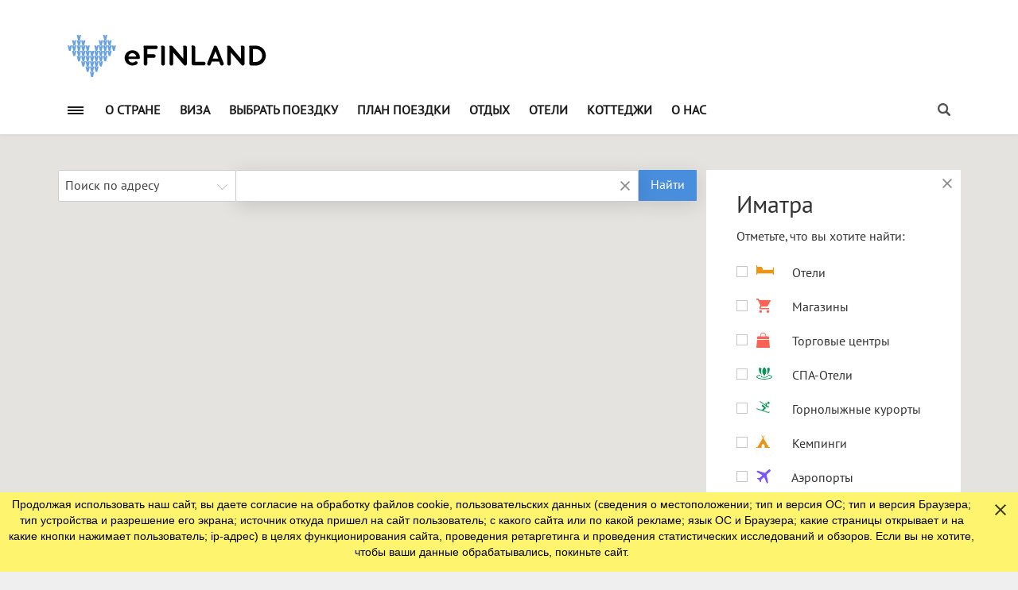

--- FILE ---
content_type: text/html; charset=utf-8
request_url: https://e-finland.ru/maps/imatra/
body_size: 27688
content:
<!DOCTYPE html>
<html lang="en">
<head><meta charset="utf-8">
<meta http-equiv="X-UA-Compatible" content="IE=edge">
<title>Подробная карта Иматры на русском языке - магазины, достопримечательности, отели</title>

<meta property="og:title" content="Иматра"/>
<meta property="og:description" content="Интерактивная карта города Иматра в Финляндии на русском языке для туристов: достопримечательности, магазины и торговые центры, отели, вокзалы, аэропорты."/>
<meta property="og:type" content="article"/>


<meta property="og:url" content="http://e-finland.ru/maps/imatra/"/>
<meta property="og:locale" content="ru_RU"/>
<meta property="og:site_name" content="eFinland.ru - ваш путеводитель по Финляндии"/>


<meta name="twitter:domain" content="e-finland.ru"><meta name="twitter:card" content="summary_large_image"><meta name="twitter:title" content="Иматра"><meta name="twitter:description" content="Иматра – приграничный город с населением 29,3 тыс. человек.">

<meta name="description" content="Интерактивная карта города Иматра в Финляндии на русском языке для туристов: достопримечательности, магазины и торговые центры, отели, вокзалы, аэропорты.">

<link rel="canonical" href="https://e-finland.ru/maps/imatra/">

<link rel="apple-touch-icon" sizes="180x180" href="/static/core/img/favicons/apple-touch-icon.png">
<link rel="icon" type="image/png" sizes="32x32" href="/static/core/img/favicons/favicon-32x32.png">
<link rel="icon" type="image/png" sizes="16x16" href="/static/core/img/favicons/favicon-16x16.png">
<link rel="manifest" href="/static/core/img/favicons/manifest.json">
<link rel="mask-icon" href="/static/core/img/favicons/safari-pinned-tab.svg" color="#5bbad5">
<link rel="shortcut icon" href="/static/core/img/favicons/favicon.ico">
<meta name="msapplication-config" content="/static/core/img/favicons/browserconfig.xml">
<meta name="theme-color" content="#ffffff">

<meta name="msapplication-TileColor" content="#ffffff" />
<meta name="msapplication-TileImage" content="/static/core/img/favicon/ms-icon-144x144.png" />

<meta name="viewport" content="width=device-width, initial-scale=1.0" />

<link rel="stylesheet" href="/static/core/css/main.min.css" />
<link rel="stylesheet" href="/static/core/css/map.css?v=11e5b" />
<link rel="stylesheet" href="/static/core/css/cottages.css?v=11e5b" />
<link rel="stylesheet" href="/static/core/css/custom.css?v=11e5b" />
<link rel="stylesheet" href="/static/core/css/cookie.notification.css?v=11e5b" />
<link rel="stylesheet" href="/static/core/css/excursion.css?v=11e5b" />
<link rel="stylesheet" href="/media/efinland_custom.css?v=11e5b" />
<script src="/static/core/vendor/jquery/dist/jquery.js"></script>
<script src="/static/core/js/r/core.2.js"></script>



 <meta name='wmail-verification' content='c13bb8ff0a5e01ffee3746d23e7c1fcc' />
<meta name="yandex-verification" content="42770fe9868fb6ff" />
<meta name="yandex-verification" content="3380dd32f38e8d42" />
<meta name="yandex-verification" content="5cde6e79539ebbc6" />
<meta name="google-site-verification" content="lesplQW4fzqT2keEFeS-heonSAmFWvpRFr7a_GGS8mM" />
<meta name="google-site-verification" content="1z07zaNGXyIdoLHMlfIgbU1-N-AKfVSf3ZrI-14fHcU" />
<meta name="google-site-verification" content="GpOWvbMsxzkI7GVNjW-rUmuCpxZp3xBH3UZGG3wffVo" />

<!-- Google Tag Manager -->
<script>(function(w,d,s,l,i){w[l]=w[l]||[];w[l].push({'gtm.start':
new Date().getTime(),event:'gtm.js'});var f=d.getElementsByTagName(s)[0],
j=d.createElement(s),dl=l!='dataLayer'?'&l='+l:'';j.async=true;j.src=
'https://www.googletagmanager.com/gtm.js?id='+i+dl;f.parentNode.insertBefore(j,f);
})(window,document,'script','dataLayer','GTM-KL8C3Z');</script>
<!-- End Google Tag Manager -->

<!-- script src="https://browser.sentry-cdn.com/5.12.1/bundle.min.js" integrity="sha384-y+an4eARFKvjzOivf/Z7JtMJhaN6b+lLQ5oFbBbUwZNNVir39cYtkjW1r6Xjbxg3" crossorigin="anonymous"></script -->
 
</head>

<body>
    
    <!-- Google Tag Manager (noscript) -->
<noscript><iframe src="https://www.googletagmanager.com/ns.html?id=GTM-KL8C3Z"
height="0" width="0" style="display:none;visibility:hidden"></iframe></noscript>
<!-- End Google Tag Manager (noscript) -->

<!-- script>
Sentry.init({ dsn: 'https://67ed5ffbed064fa2afd79580dbf12dcc@sentry.io/2659128' });
</script -->
    <!-- Loader -->
    <div class="cottage-page-loader" style="display: none" >
        <div class="cottage-loader"></div>
    </div>
    <!-- Loader END-->
    <div class="main-wrapper">
        <!-- Header -->
        <header class="header-mb">
            
            <div class="header-mb-top">
                <div class="container overflow-visible">
                    <div class="hdm-menu">
                        <a href="#mb-menu" class="c-hamburger htx js-mb-menu">
                            <span>toggle menu</span>
                        </a>
                    </div>
                    <div class="hdm-logo">
                        <a href="/"><img src="/static/core/img/logo.svg" alt="eFinland" class="adaptive" /></a>
                    </div>
                
<div class="hdm-search-user">
    <div class="hd-search">
        <a href="#search-block" class="st-btn-1 js-hd-search">
            <i class="ef-search-icon"></i>
        </a>
        <div class="hd-search-block js-hd-search-block">
            <div class="search">
                <form method="get" action="/search/">
                <div class="search-input">
                    
                    
                        <input type="hidden" name="searchid" value="1900825">
<input type="search" name="text" maxlength="256" placeholder="Поиск...">
<input type="hidden" name="web" value="0">
                    
                </div>
                <div class="search-btn">
                    <button>Искать</button>
                </div>
                </form>
            </div>
        </div>
    </div>
    <div class="user">
        <a href="#login" class="js-popups"><i class="li_user"></i></a>
    </div>
</div>
                </div>
            </div>
            <!-- header-mb-top -->
            <div class="header-mb-bot">
                <div class="hphone-block">
                    
                    
                        
                    
                </div>
                <!-- hphone-block -->
            </div>
            <!-- header-mb-bot -->

        </header>
        <div class="sticky-header js-sticky-header">
            <div class="container overflow-visible">
                <div class="main-nav-wrap">
                    <div class="row">
                        
<nav class="main-nav">
    <a href="#aside-menu" class="c-hamburger htx js-asd-menu">
        <span>toggle menu</span>
    </a>
    <ul class="main-nav-list sf-menu">
        
            <li><a href="/info/"
                   

                   >О стране</a>
                
                    <ul class="sub">
                        
                            <li><a href="/travel/general/"
                                
                            >Общие сведения о стране</a>
                            </li>
                        
                            <li><a href="/news/"
                                
                            >Новости</a>
                            </li>
                        
                            <li><a href="/travel/regions/"
                                
                            >Регионы</a>
                            </li>
                        
                            <li><a href="/travel/city/"
                                
                            >Города</a>
                            </li>
                        
                            <li><a href="/maps/"
                                
                            >Карта</a>
                            </li>
                        
                            <li><a href="/info/history/"
                                
                            >История страны</a>
                            </li>
                        
                            <li><a href="/info/culture/"
                                
                            >Культура</a>
                            </li>
                        
                            <li><a href="/info/smi/"
                                
                            >Жизнь в Финляндии</a>
                            </li>
                        
                            <li><a href="/info/cuisine/"
                                
                            >Финская кухня</a>
                            </li>
                        
                            <li><a href="/info/tests/"
                                
                            >Тесты</a>
                            </li>
                        
                            <li><a href="/info/rasskazy-o-finlyandii/"
                                
                            >Рассказы о Финляндии</a>
                            </li>
                        
                    </ul>
                
            </li>
        
            <li><a href="/travel/visa/"
                   

                   >Виза</a>
                
                    <ul class="sub">
                        
                            <li><a href="/travel/visa/proverka-gotovnosti-vizy.html"
                                
                            >Проверка готовности визы</a>
                            </li>
                        
                    </ul>
                
            </li>
        
            <li><a href="/tour/"
                   

                   >Выбрать поездку</a>
                
                    <ul class="sub">
                        
                            <li><a href="/tour/type/oneday/"
                                
                            >Однодневные</a>
                            </li>
                        
                            <li><a href="/tour/type/weekend/"
                                
                            >Выходного дня</a>
                            </li>
                        
                            <li><a href="/tour/type/hour/"
                                
                            >Финляндия на 1-2 часа</a>
                            </li>
                        
                            <li><a href="/tour/1day/excursion/"
                                
                            >Экскурсии на 1 день</a>
                            </li>
                        
                            <li><a href="/tour/type/byferry/"
                                
                            >Круизы</a>
                            </li>
                        
                            <li><a href="/tour/type/bybus/"
                                
                            >Автобусные</a>
                            </li>
                        
                            <li><a href="/tour/type/shoptour/"
                                
                            >Шоп-туры</a>
                            </li>
                        
                            <li><a href="/tour/type/lappeenranta/"
                                
                            >В Лаппеенранту</a>
                            </li>
                        
                            <li><a href="/tour/type/imatra/"
                                
                            >В Иматру</a>
                            </li>
                        
                            <li><a href="/tour/type/helsinki/"
                                
                            >В Хельсинки</a>
                            </li>
                        
                            <li><a href="/tour/type/2days/"
                                
                            >Двухдневные туры</a>
                            </li>
                        
                            <li><a href="/tour/type/3days/"
                                
                            >Трехдневные туры</a>
                            </li>
                        
                    </ul>
                
            </li>
        
            <li><a href="/preparation/"
                   

                   >План поездки</a>
                
                    <ul class="sub">
                        
                            <li><a href="/webcamera/"
                                
                            >Веб-камеры на границе</a>
                            </li>
                        
                            <li><a href="/info/transport-finlyandii/"
                                
                            >Транспорт Финляндии</a>
                            </li>
                        
                            <li><a href="/travel/car/"
                                
                            >Поездка на автомобиле</a>
                            </li>
                        
                            <li><a href="/travel/route/"
                                
                            >Маршруты по Финляндии</a>
                            </li>
                        
                            <li><a href="/travel/shoping/"
                                
                            >Магазины Финляндии</a>
                            </li>
                        
                            <li><a href="/rest/eda-i-napitki-finlyandii/"
                                
                            >Еда и напитки</a>
                            </li>
                        
                            <li><a href="/turistu/podgotovka/finsko-russkiyi-razgovornik.html"
                                
                            >Финско-русский разговорник</a>
                            </li>
                        
                            <li><a href="/turistu/faq/"
                                
                            >Частые вопросы</a>
                            </li>
                        
                    </ul>
                
            </li>
        
            <li><a href="/rest/"
                   

                   >Отдых</a>
                
                    <ul class="sub">
                        
                            <li><a href="/rest/summer/"
                                
                            >Отдых летом</a>
                            </li>
                        
                            <li><a href="/rest/winter/"
                                
                            >Отдых зимой</a>
                            </li>
                        
                            <li><a href="/rest/all-year/"
                                
                            >Отдых круглый год</a>
                            </li>
                        
                            <li><a href="/rest/children/"
                                
                            >Отдых с детьми</a>
                            </li>
                        
                            <li><a href="/rest/waterpark/"
                                
                            >Аквапарки</a>
                            </li>
                        
                            <li><a href="/rest/skiing/"
                                
                            >Горнолыжные курорты</a>
                            </li>
                        
                    </ul>
                
            </li>
        
            <li><a href="/hotels/"
                   

                   >Отели</a>
                
            </li>
        
            <li><a href="/cottages/"
                   

                   >Коттеджи</a>
                
            </li>
        
            <li><a href="/o-nas/"
                   

                   >О нас</a>
                
                    <ul class="sub">
                        
                            <li><a href="/o-nas/meista/"
                                
                            >Meistä</a>
                            </li>
                        
                    </ul>
                
            </li>
        
    </ul>
</nav>


<div class="hd-search">
    <a href="#search-block" class="st-btn-1 js-hd-search">
        <i class="ef-search-icon"></i>
    </a>
    <div class="hd-search-block js-hd-search-block">
        <div class="search">
            <form method="get" action="/search/">
            <div class="search-input">
                
                
                    <input type="hidden" name="searchid" value="1900825">
<input type="search" name="text" maxlength="256" placeholder="Поиск...">
<input type="hidden" name="web" value="0">
                
            </div>
            <div class="search-btn">
                <button>Искать</button>
            </div>
            </form>
        </div>
    </div>
</div>

                    </div>
                </div>
            </div>
        </div>
        <!-- sticky-header -->
        <header class="header-tp-4">
            <div class="main-header">
                <div class="mh-top">
                    <div class="container overflow-visible">
                        <div class="row">
                            

                            <div class="mh-logo">
                                
                                <a href="/">
                                
                                    <img src="/static/core/img/logo.svg" height="57" width="250" alt="eFinland" class="adaptive" />
                                
                                </a>
                                
                            </div>
                            <div class="hphone-block">
                                
                                
                                    
                                
                            </div>
                            <!-- hphone-block -->
                            
<div class="hbanner">
    
    
        <!-- BANNER4 <a href="#"><img src="/static/core/img/banner-4.png" alt="" /></a> -->
    
</div>
<!-- hbanner -->
                        </div>
                    </div>
                </div>
                <div class="mh-bottom">
                    <div class="container overflow-visible">
                        <div class="main-nav-wrap">
                            <div class="row">
                                
<nav class="main-nav">
    <a href="#aside-menu" class="c-hamburger htx js-asd-menu">
        <span>toggle menu</span>
    </a>
    <ul class="main-nav-list sf-menu">
        
            <li><a href="/info/"
                   

                   >О стране</a>
                
                    <ul class="sub">
                        
                            <li><a href="/travel/general/"
                                
                            >Общие сведения о стране</a>
                            </li>
                        
                            <li><a href="/news/"
                                
                            >Новости</a>
                            </li>
                        
                            <li><a href="/travel/regions/"
                                
                            >Регионы</a>
                            </li>
                        
                            <li><a href="/travel/city/"
                                
                            >Города</a>
                            </li>
                        
                            <li><a href="/maps/"
                                
                            >Карта</a>
                            </li>
                        
                            <li><a href="/info/history/"
                                
                            >История страны</a>
                            </li>
                        
                            <li><a href="/info/culture/"
                                
                            >Культура</a>
                            </li>
                        
                            <li><a href="/info/smi/"
                                
                            >Жизнь в Финляндии</a>
                            </li>
                        
                            <li><a href="/info/cuisine/"
                                
                            >Финская кухня</a>
                            </li>
                        
                            <li><a href="/info/tests/"
                                
                            >Тесты</a>
                            </li>
                        
                            <li><a href="/info/rasskazy-o-finlyandii/"
                                
                            >Рассказы о Финляндии</a>
                            </li>
                        
                    </ul>
                
            </li>
        
            <li><a href="/travel/visa/"
                   

                   >Виза</a>
                
                    <ul class="sub">
                        
                            <li><a href="/travel/visa/proverka-gotovnosti-vizy.html"
                                
                            >Проверка готовности визы</a>
                            </li>
                        
                    </ul>
                
            </li>
        
            <li><a href="/tour/"
                   

                   >Выбрать поездку</a>
                
                    <ul class="sub">
                        
                            <li><a href="/tour/type/oneday/"
                                
                            >Однодневные</a>
                            </li>
                        
                            <li><a href="/tour/type/weekend/"
                                
                            >Выходного дня</a>
                            </li>
                        
                            <li><a href="/tour/type/hour/"
                                
                            >Финляндия на 1-2 часа</a>
                            </li>
                        
                            <li><a href="/tour/1day/excursion/"
                                
                            >Экскурсии на 1 день</a>
                            </li>
                        
                            <li><a href="/tour/type/byferry/"
                                
                            >Круизы</a>
                            </li>
                        
                            <li><a href="/tour/type/bybus/"
                                
                            >Автобусные</a>
                            </li>
                        
                            <li><a href="/tour/type/shoptour/"
                                
                            >Шоп-туры</a>
                            </li>
                        
                            <li><a href="/tour/type/lappeenranta/"
                                
                            >В Лаппеенранту</a>
                            </li>
                        
                            <li><a href="/tour/type/imatra/"
                                
                            >В Иматру</a>
                            </li>
                        
                            <li><a href="/tour/type/helsinki/"
                                
                            >В Хельсинки</a>
                            </li>
                        
                            <li><a href="/tour/type/2days/"
                                
                            >Двухдневные туры</a>
                            </li>
                        
                            <li><a href="/tour/type/3days/"
                                
                            >Трехдневные туры</a>
                            </li>
                        
                    </ul>
                
            </li>
        
            <li><a href="/preparation/"
                   

                   >План поездки</a>
                
                    <ul class="sub">
                        
                            <li><a href="/webcamera/"
                                
                            >Веб-камеры на границе</a>
                            </li>
                        
                            <li><a href="/info/transport-finlyandii/"
                                
                            >Транспорт Финляндии</a>
                            </li>
                        
                            <li><a href="/travel/car/"
                                
                            >Поездка на автомобиле</a>
                            </li>
                        
                            <li><a href="/travel/route/"
                                
                            >Маршруты по Финляндии</a>
                            </li>
                        
                            <li><a href="/travel/shoping/"
                                
                            >Магазины Финляндии</a>
                            </li>
                        
                            <li><a href="/rest/eda-i-napitki-finlyandii/"
                                
                            >Еда и напитки</a>
                            </li>
                        
                            <li><a href="/turistu/podgotovka/finsko-russkiyi-razgovornik.html"
                                
                            >Финско-русский разговорник</a>
                            </li>
                        
                            <li><a href="/turistu/faq/"
                                
                            >Частые вопросы</a>
                            </li>
                        
                    </ul>
                
            </li>
        
            <li><a href="/rest/"
                   

                   >Отдых</a>
                
                    <ul class="sub">
                        
                            <li><a href="/rest/summer/"
                                
                            >Отдых летом</a>
                            </li>
                        
                            <li><a href="/rest/winter/"
                                
                            >Отдых зимой</a>
                            </li>
                        
                            <li><a href="/rest/all-year/"
                                
                            >Отдых круглый год</a>
                            </li>
                        
                            <li><a href="/rest/children/"
                                
                            >Отдых с детьми</a>
                            </li>
                        
                            <li><a href="/rest/waterpark/"
                                
                            >Аквапарки</a>
                            </li>
                        
                            <li><a href="/rest/skiing/"
                                
                            >Горнолыжные курорты</a>
                            </li>
                        
                    </ul>
                
            </li>
        
            <li><a href="/hotels/"
                   

                   >Отели</a>
                
            </li>
        
            <li><a href="/cottages/"
                   

                   >Коттеджи</a>
                
            </li>
        
            <li><a href="/o-nas/"
                   

                   >О нас</a>
                
                    <ul class="sub">
                        
                            <li><a href="/o-nas/meista/"
                                
                            >Meistä</a>
                            </li>
                        
                    </ul>
                
            </li>
        
    </ul>
</nav>


<div class="hd-search">
    <a href="#search-block" class="st-btn-1 js-hd-search">
        <i class="ef-search-icon"></i>
    </a>
    <div class="hd-search-block js-hd-search-block">
        <div class="search">
            <form method="get" action="/search/">
            <div class="search-input">
                
                
                    <input type="hidden" name="searchid" value="1900825">
<input type="search" name="text" maxlength="256" placeholder="Поиск...">
<input type="hidden" name="web" value="0">
                
            </div>
            <div class="search-btn">
                <button>Искать</button>
            </div>
            </form>
        </div>
    </div>
</div>

                            </div>
                        </div>
                    </div>
                </div>
            </div>
        </header>
        <!-- Header END -->
        


        <div class="iner-wrapper content-js">
            <div class="main">
                <!-- Content -->
                
                <div class="map">
                    <div class="map-img">
                        
<div id="finmap"></div>
<script>
    var map;
    var markers = [];
    var categories_list = [];
    var infowindow_opened = false;

    function initMap() {
        map = new google.maps.Map(document.getElementById('finmap'), {
            center: {lat: 61.19833, lng: 28.78958},
            scrollwheel: true,
            zoom: 12
        });
    }

    $(document).ready(function () {
        

        object_list = {1: {3:{name:'Imatran Kylpylä SPA', lat:'61.2108097', lng:'28.72662630000002', icon: '/media/finmapcategory/picballoon/RIkaWhoIWCo.png', content: '<img data-src="/media/finmapobject/LJJOuRndXWq.jpg"><br><b>Imatran Kylpylä SPA</b> <br>адрес: Purjekuja, 2  <p>Отель находится на живописном берегу озера Сайма на расстоянии 5 км от железнодорожного вокзала и 40 км от аэропорта. Отель Спа Imatran Kylpyl? разделяется на два крыла, первое из которых называется &laquo;Spa Hotel&raquo;, а второе &ndash; &laquo;Promenade Hotel&raquo;. Все номера последнего (48 номеров) выходят на озеро Сайма, имеют балкон и оснащены отдельно стоящими кроватями и всеми удобствами, включая мини-бар, фен, телевизор и т.д. Номера &laquo;Spa Hotel&raquo; (87 номеров) оснащены всем необходимым, кроме мини-бара и кондиционера.</p> <a href="http://e-finland.ru/hotels/imatra/imatran-kylpyla-spa-spa-otel-na-beregu-ozera-sayima.html">Читать подробнее</a>', address: 'http://e-finland.ru/hotels/imatra/imatran-kylpyla-spa-spa-otel-na-beregu-ozera-sayima.html'},
 35:{name:'Rantasipi Imatran Valtionhotelli', lat:'61.1693406', lng:'28.7707056', icon: '/media/finmapcategory/picballoon/RIkaWhoIWCo.png', content: '<img data-src="/media/finmapobject/aVZJfWeAIwc.jpg"><br><b>Rantasipi Imatran Valtionhotelli</b> <br>адрес: Torkkelinkatu, 2  <p>Отель располагает 137 номерами, оснащенными всем необходимым для комфортного отдыха без всяких забот! В каждом номере обязательно наличие телевизора и радио, беспроводного интернета, прямого телефона, мини-бара и фена, услуги обслуживания номеров и прачечной. Электрическое напряжение в сеть соответствует стандартам и составляет 220В. В отеле есть 2 лифта, автостоянка, крытый бассейн, а также детская комната для игр.</p> <a href="http://e-finland.ru/hotels/imatra/rantasipi-imatran-valtionhotelli-dvoretsc-otel.html">Читать подробнее</a>', address: 'http://e-finland.ru/hotels/imatra/rantasipi-imatran-valtionhotelli-dvoretsc-otel.html'},
 297:{name:'Cumulus Imatra', lat:'61.1712083', lng:'28.7708983', icon: '/media/finmapcategory/picballoon/RIkaWhoIWCo.png', content: '<img data-src="/media/finmapobject/DCZyMuHoOAa.jpg"><br><b>Cumulus Imatra</b> <br>адрес: Koskenparras, 3  <p>Отель находится в самом центре города Иматра, прямо на пешеходной улице Коскенпаррас. Отель предлагает своим постояльцам 68 со вкусом обставленных номеров как одноместных, так и для двоих путешественников. Что касается самих номеров, то в каждом из них вы найдете мини-бар, рабочий стол, душ, туалет, а также бесплатный проводной доступ в Интернет. Воспользоваться Wi-Fi вы сможете только за отдельную плату. Также раскошелиться придется и за кабельное телевидение.</p> <a href="http://e-finland.ru/hotels/imatra/otel-cumulus-imatra.html">Читать подробнее</a>', address: 'http://e-finland.ru/hotels/imatra/otel-cumulus-imatra.html'},
 298:{name:'Imatra Hotel & Hostel', lat:'60.1648134', lng:'24.97119710000004', icon: '/media/finmapcategory/picballoon/RIkaWhoIWCo.png', content: '<img data-src="/media/finmapobject/PvUfvpWrabP.jpg"><br><b>Imatra Hotel & Hostel</b> <br>адрес: Kanavakatu, 9  <p>В самом центре города Иматра, недалеко от реки Вуоксы, находится скромный отель Imatra Hotel &amp; Hostel. Из его названия сразу становится ясно, что это место для тех, кто планирует недорогой бюджетный отдых на пару ночей. Отель предоставляет проживающим 12 просторных двух- и трехместных номеров разного уровня комфортности. Каждый из них отличается простотой и строгостью обстановки и больше напоминает казарму или больничную палату, чем комнату в отеле.</p> <a href="http://e-finland.ru/hotels/imatra/imatra-hotel-hostel.html">Читать подробнее</a>', address: 'http://e-finland.ru/hotels/imatra/imatra-hotel-hostel.html'},
 606:{name:'Rajahovi', lat:'61.182808', lng:'28.96908', icon: '/media/finmapcategory/picballoon/RIkaWhoIWCo.png', content: '<img data-src="/media/finmapobject/nOQiPUMCYTq.jpg"><br><b>Rajahovi</b> <br>адрес: Laitilanlahdentie 13, 55800 Иматра  <p>Бюджетная гостиница, номера которой представлены в виде апартаментов, расположена на берегу живописного озера Иммаланъярви, в двадцати минутах езды от центра Иматры, недалеко от границы с Россией.</p> <p>Обстановка номеров довольно простая &ndash; деревянные полы, шкаф, ванная комната с душем и туалетом, удобная и достаточно практичная мебель. В апартаментах есть гостиная с диваном и плоскоэкранным телевизором. В номерах предоставлен бесплатный доступ к Wi-fi.</p> <a href="http://e-finland.ru/hotels/imatra/rajahovi.html">Читать подробнее</a>', address: 'http://e-finland.ru/hotels/imatra/rajahovi.html'},
 607:{name:'Hotelli Anna Kern', lat:'61.164033', lng:'28.801077', icon: '/media/finmapcategory/picballoon/RIkaWhoIWCo.png', content: '<img data-src="/media/finmapobject/IfWPFZxMccq.jpg"><br><b>Hotelli Anna Kern</b> <br>адрес: Ensontie 28, 55610 Иматра  <p>Гостиница находится в 1,5 километрах от центра Иматры и живописной плотины Иматранкоски. В хорошем районе Rajapatsas.</p> <p>Номера обставлены и оформлены просто, но функционально. Все номера оснащены отдельной ванной комнатой, санузлом, электрочайником, рабочим столом, плоскоэкранным телевизором с кабельными каналами (есть и российские), феном. Курение в номерах строго-настрого запрещено. Есть номера для семейного отдыха.</p> <a href="http://e-finland.ru/hotels/imatra/hotelli-anna-kern.html">Читать подробнее</a>', address: 'http://e-finland.ru/hotels/imatra/hotelli-anna-kern.html'},
 608:{name:'Hotel Vuoksenhovi', lat:'61.196402', lng:'28.792928', icon: '/media/finmapcategory/picballoon/RIkaWhoIWCo.png', content: '<img data-src="/media/finmapobject/ZENKmsbjOLx.jpg"><br><b>Hotel Vuoksenhovi</b> <br>адрес: Siitolankatu 1, 55120 Иматра  <p>Отель расположен в пяти километрах от центра Иматры, почти на границе с Россией. C одной стороны отеля проходит трасса № 6, с другой отель окружает лесной массив с проложенными через него дорожками (зимой &ndash; лыжнями).</p> <p>Номерной фонд состоит из 94 просторных и уютных номеров, большая часть из которых снабжена балконом или террасой. Обеспечивается одно-, двух- и трехместное размещение. Есть &laquo;люкс&raquo;. В каждом номере: ванная комната с душем, телевизор с 3 русскими каналами, бесплатный доступ к Wi-Fi. Окна выходят на лес и реку.</p> <a href="http://e-finland.ru/hotels/imatra/hotel-vuoksenhovi.html">Читать подробнее</a>', address: 'http://e-finland.ru/hotels/imatra/hotel-vuoksenhovi.html'}},
2: {98:{name:'Citymarket', lat:'61.1879111', lng:'28.7703123', icon: '/media/finmapcategory/picballoon/KFtEXYHZqPr.png', content: '<img data-src="/media/finmapobject/uQUULfAThQy.jpg"><br><b>Citymarket</b> <br>адрес: Tietäjänkatu, 2  <p>Часы работы: пн-птн. 7:00-21:00, субб. 7:00-18:00, вс. 12:00-18:00.</p> <p>Здесь большой выбор продуктов: мяса, рыбы, фруктов, овощей, кондитерских и хлебобулочных изделий. Кроме того тут есть и товары для дома: посуда, бытовая химия, постельное белье и многое другое.</p> <a href="http://e-finland.ru/travel/shoping/magaziny-imatry.html">Читать подробнее</a>', address: 'http://e-finland.ru/travel/shoping/magaziny-imatry.html'},
 99:{name:'Euromarket', lat:'61.1712557', lng:'28.7696816', icon: '/media/finmapcategory/picballoon/KFtEXYHZqPr.png', content: '<img data-src="/media/finmapobject/zvguzMXPZKi.jpg"><br><b>Euromarket</b> <br>адрес: Koskenparras, 5  <p>Часы работы: пн-птн. 7:00-21:00, субб. 7:00-18:00.</p> <p>Тут можно купить одежду, обувь и продукты питания.</p> <a href="http://e-finland.ru/travel/shoping/magaziny-imatry.html">Читать подробнее</a>', address: 'http://e-finland.ru/travel/shoping/magaziny-imatry.html'},
 100:{name:'Lidl', lat:'61.2245288', lng:'28.8406335', icon: '/media/finmapcategory/picballoon/KFtEXYHZqPr.png', content: '<img data-src="/media/finmapobject/gyHOhIkPamZ.jpg"><br><b>Lidl</b> <br>адрес: Valvatinkatu, 8  <p>Часы работы: пн-птн. 9:00-21:00, субб. 9:00-18:00.</p> <p>Весьма популярна в Финляндии сеть немецких супермаркетов Lidl. Зачастую здесь можно найти продукты и другие товары, которых нет в других супермаркетах, к тому же Lidl щедр на скидки распродажи.</p> <a href="http://e-finland.ru/travel/shoping/magaziny-imatry.html">Читать подробнее</a>', address: 'http://e-finland.ru/travel/shoping/magaziny-imatry.html'},
 101:{name:'Prisma', lat:'61.1886094', lng:'28.7631057', icon: '/media/finmapcategory/picballoon/KFtEXYHZqPr.png', content: '<img data-src="/media/finmapobject/uZCsBQTnlxB.jpg"><br><b>Prisma</b> <br>адрес: Karhumäenkat, 6  <p>Часы работы: пн-птн. 9:00-21:00, субб. 8:00-18:00.</p> <p>Не смотря на то, что в России уже появились магазины этой сети, финских Призмах ассортимент явно богаче.</p> <a href="http://e-finland.ru/travel/shoping/magaziny-imatry.html">Читать подробнее</a>', address: 'http://e-finland.ru/travel/shoping/magaziny-imatry.html'},
 102:{name:'Tokmanni', lat:'61.1886781', lng:'28.7770565', icon: '/media/finmapcategory/picballoon/KFtEXYHZqPr.png', content: '<img data-src="/media/finmapobject/srOjORenFpD.jpg"><br><b>Tokmanni</b> <br>адрес: Tainionkoskentie, 68  <p>Часы работы: пн-птн. 9:00-18:00, субб. 9:00-15:00.</p> <p>Здесь большой выбор товаров для дома, садоводства, рыболовных снастей, товаров для сауны, предметов личной гигиены, косметики, спортивных товаров и многого другого.</p> <a href="http://e-finland.ru/travel/shoping/magaziny-imatry.html">Читать подробнее</a>', address: 'http://e-finland.ru/travel/shoping/magaziny-imatry.html'},
 103:{name:'MuotiModa', lat:'61.1712557', lng:'28.7696816', icon: '/media/finmapcategory/picballoon/KFtEXYHZqPr.png', content: '<img data-src="/media/finmapobject/DlfTbpbRAXi.jpg"><br><b>MuotiModa</b> <br>адрес: Koskenparras, 5  <p>Для тех, кто интересуется модой или просто желает обновить гардероб в Иматре предостаточно магазинов одежды.</p> <a href="http://e-finland.ru/travel/shoping/magaziny-imatry.html">Читать подробнее</a>', address: 'http://e-finland.ru/travel/shoping/magaziny-imatry.html'},
 104:{name:'MuotiModa', lat:'61.2236317', lng:'28.8316582', icon: '/media/finmapcategory/picballoon/KFtEXYHZqPr.png', content: '<img data-src="/media/finmapobject/SpTyZPBKxhQ.jpg"><br><b>MuotiModa</b> <br>адрес: Vuoksenniskantie, 81  <p>Для тех, кто интересуется модой или просто желает обновить гардероб в Иматре предостаточно магазинов одежды.</p> <a href="http://e-finland.ru/travel/shoping/magaziny-imatry.html">Читать подробнее</a>', address: 'http://e-finland.ru/travel/shoping/magaziny-imatry.html'},
 105:{name:'Seppälä', lat:'61.1886781', lng:'28.7770565', icon: '/media/finmapcategory/picballoon/KFtEXYHZqPr.png', content: '<img data-src="/media/finmapobject/PYjkDFJTKQB.jpg"><br><b>Seppälä</b> <br>адрес: Tainionkoskentie, 68  <p>Для тех, кто интересуется модой или просто желает обновить гардероб в Иматре предостаточно магазинов одежды.</p> <a href="http://e-finland.ru/travel/shoping/magaziny-imatry.html">Читать подробнее</a>', address: 'http://e-finland.ru/travel/shoping/magaziny-imatry.html'},
 106:{name:'H&M', lat:'61.1710374', lng:'28.7701051', icon: '/media/finmapcategory/picballoon/KFtEXYHZqPr.png', content: '<img data-src="/media/finmapobject/cSbfpxzHlWJ.jpg"><br><b>H&M</b> <br>адрес: Koskenparras, 6а  <p>Для тех, кто интересуется модой или просто желает обновить гардероб в Иматре предостаточно магазинов одежды.</p> <a href="http://e-finland.ru/travel/shoping/magaziny-imatry.html">Читать подробнее</a>', address: 'http://e-finland.ru/travel/shoping/magaziny-imatry.html'},
 107:{name:'Lindex', lat:'61.1710374', lng:'28.7701051', icon: '/media/finmapcategory/picballoon/KFtEXYHZqPr.png', content: '<img data-src="/media/finmapobject/mlcYdHtHylO.jpg"><br><b>Lindex</b> <br>адрес: Koskenparras, 6с  <p>Для тех, кто интересуется модой или просто желает обновить гардероб в Иматре предостаточно магазинов одежды.</p> <a href="http://e-finland.ru/travel/shoping/magaziny-imatry.html">Читать подробнее</a>', address: 'http://e-finland.ru/travel/shoping/magaziny-imatry.html'},
 108:{name:'Veromodа', lat:'61.1700366', lng:'28.7698863', icon: '/media/finmapcategory/picballoon/KFtEXYHZqPr.png', content: '<img data-src="/media/finmapobject/HssyOrDGaLO.jpg"><br><b>Veromodа</b> <br>адрес: Napinkuja, 3  <p>Для тех, кто интересуется модой или просто желает обновить гардероб в Иматре предостаточно магазинов одежды.</p> <a href="http://e-finland.ru/travel/shoping/magaziny-imatry.html">Читать подробнее</a>', address: 'http://e-finland.ru/travel/shoping/magaziny-imatry.html'},
 109:{name:'Seppälä', lat:'61.170903', lng:'28.7698737', icon: '/media/finmapcategory/picballoon/KFtEXYHZqPr.png', content: '<img data-src="/media/finmapobject/UoJZbHfIBcF.jpg"><br><b>Seppälä</b> <br>адрес: Napinkaari, 3  <p>Для тех, кто интересуется модой или просто желает обновить гардероб в Иматре предостаточно магазинов одежды.</p> <a href="http://e-finland.ru/travel/shoping/magaziny-imatry.html">Читать подробнее</a>', address: 'http://e-finland.ru/travel/shoping/magaziny-imatry.html'},
 110:{name:'UrheiluliikeKisa', lat:'61.2225378', lng:'28.8303865', icon: '/media/finmapcategory/picballoon/KFtEXYHZqPr.png', content: '<img data-src="/media/finmapobject/XJvVMSrLOZb.jpg"><br><b>UrheiluliikeKisa</b> <br>адрес: Vuoksenniskantie, 75  <p>Товары для занятий спортом и активного отдыха.</p> <a href="http://e-finland.ru/travel/shoping/magaziny-imatry.html">Читать подробнее</a>', address: 'http://e-finland.ru/travel/shoping/magaziny-imatry.html'},
 111:{name:'Era-UrheiluElmoSport', lat:'61.171251216242', lng:'28.769865062876', icon: '/media/finmapcategory/picballoon/KFtEXYHZqPr.png', content: '<img data-src="/media/finmapobject/vMeTBWGucLc.jpg"><br><b>Era-UrheiluElmoSport</b> <br>адрес: Koskenparras, 5  <p>Товары для занятий спортом и активного отдыха.</p> <a href="http://e-finland.ru/travel/shoping/magaziny-imatry.html">Читать подробнее</a>', address: 'http://e-finland.ru/travel/shoping/magaziny-imatry.html'},
 112:{name:'Intersport', lat:'61.171191118983', lng:'28.769921121232', icon: '/media/finmapcategory/picballoon/KFtEXYHZqPr.png', content: '<img data-src="/media/finmapobject/RznMFdpDKCt.jpg"><br><b>Intersport</b> <br>адрес: Koskenparras, 5  <p>Товары для занятий спортом и активного отдыха.</p> <a href="http://e-finland.ru/travel/shoping/magaziny-imatry.html">Читать подробнее</a>', address: 'http://e-finland.ru/travel/shoping/magaziny-imatry.html'},
 113:{name:'K-Rauta', lat:'61.2080341', lng:'28.8148994', icon: '/media/finmapcategory/picballoon/KFtEXYHZqPr.png', content: '<img data-src="/media/finmapobject/XcGCvhhzidU.jpg"><br><b>K-Rauta</b> <br>адрес: Asemakatu, 4  <p>Магазины товаров для ремонта и строительства.</p> <a href="http://e-finland.ru/travel/shoping/magaziny-imatry.html">Читать подробнее</a>', address: 'http://e-finland.ru/travel/shoping/magaziny-imatry.html'},
 114:{name:'Rautakauppa', lat:'61.1881765', lng:'28.7633245', icon: '/media/finmapcategory/picballoon/KFtEXYHZqPr.png', content: '<img data-src="/media/finmapobject/eqQTomPWWLq.jpg"><br><b>Rautakauppa</b> <br>адрес: Karhumaenkatu, 4  <p>Магазины товаров для ремонта и строительства.</p> <a href="http://e-finland.ru/travel/shoping/magaziny-imatry.html">Читать подробнее</a>', address: 'http://e-finland.ru/travel/shoping/magaziny-imatry.html'},
 115:{name:'SisustusjaVari', lat:'61.1864178', lng:'28.7598395', icon: '/media/finmapcategory/picballoon/KFtEXYHZqPr.png', content: '<img data-src="/media/finmapobject/ZJmtrayLnho.jpg"><br><b>SisustusjaVari</b> <br>адрес: Johtokatu, 2  <p>Магазины товаров для ремонта и строительства.</p> <a href="http://e-finland.ru/travel/shoping/magaziny-imatry.html">Читать подробнее</a>', address: 'http://e-finland.ru/travel/shoping/magaziny-imatry.html'},
 116:{name:'Vuoksen Ruuvi', lat:'61.2243753', lng:'28.8371044', icon: '/media/finmapcategory/picballoon/KFtEXYHZqPr.png', content: '<img data-src="/media/finmapobject/wHoxhJjgleU.jpg"><br><b>Vuoksen Ruuvi</b> <br>адрес: Torikatu, 6  <p>Магазины товаров для ремонта и строительства.</p> <a href="http://e-finland.ru/travel/shoping/magaziny-imatry.html">Читать подробнее</a>', address: 'http://e-finland.ru/travel/shoping/magaziny-imatry.html'},
 117:{name:'ImatranImmoOy', lat:'61.1731413', lng:'28.7561694', icon: '/media/finmapcategory/picballoon/KFtEXYHZqPr.png', content: '<img data-src="/media/finmapobject/CeNvMwiHUmn.jpg"><br><b>ImatranImmoOy</b> <br>адрес: Tuomaankuja, 12  <p>Магазины товаров для ремонта и строительства.</p> <a href="http://e-finland.ru/travel/shoping/magaziny-imatry.html">Читать подробнее</a>', address: 'http://e-finland.ru/travel/shoping/magaziny-imatry.html'},
 118:{name:'Tekniset', lat:'61.1701685', lng:'28.7708484', icon: '/media/finmapcategory/picballoon/KFtEXYHZqPr.png', content: '<img data-src="/media/finmapobject/sTseJNEjsFr.jpg"><br><b>Tekniset</b> <br>адрес: Helsingintie, 1  <p>Электроника и бытовая техника продается в Иматре в сетевых магазинах.</p> <a href="http://e-finland.ru/travel/shoping/magaziny-imatry.html">Читать подробнее</a>', address: 'http://e-finland.ru/travel/shoping/magaziny-imatry.html'},
 119:{name:'MustaPärssi', lat:'61.1718437', lng:'28.773898', icon: '/media/finmapcategory/picballoon/KFtEXYHZqPr.png', content: '<img data-src="/media/finmapobject/LHqXygFuZhe.jpg"><br><b>MustaPärssi</b> <br>адрес: Tainionkoskentie, 10  <p>Электроника и бытовая техника продается в Иматре в сетевых магазинах.</p> <a href="http://e-finland.ru/travel/shoping/magaziny-imatry.html">Читать подробнее</a>', address: 'http://e-finland.ru/travel/shoping/magaziny-imatry.html'},
 120:{name:'Sotka', lat:'61.1717064', lng:'28.7565725', icon: '/media/finmapcategory/picballoon/KFtEXYHZqPr.png', content: '<img data-src="/media/finmapobject/NczSuUSsVZu.jpg"><br><b>Sotka</b> <br>адрес: Lappeentie, 44  <p>Мебель, товары для дома и интерьера.</p> <a href="http://e-finland.ru/travel/shoping/magaziny-imatry.html">Читать подробнее</a>', address: 'http://e-finland.ru/travel/shoping/magaziny-imatry.html'},
 121:{name:'Jysk', lat:'61.170439', lng:'28.7653066', icon: '/media/finmapcategory/picballoon/KFtEXYHZqPr.png', content: '<img data-src="/media/finmapobject/veuThewseaz.jpg"><br><b>Jysk</b> <br>адрес: Olavinkatu, 17  <p>Мебель, товары для дома и интерьера.</p> <a href="http://e-finland.ru/travel/shoping/magaziny-imatry.html">Читать подробнее</a>', address: 'http://e-finland.ru/travel/shoping/magaziny-imatry.html'},
 122:{name:'Masku', lat:'61.2220146', lng:'28.8293301', icon: '/media/finmapcategory/picballoon/KFtEXYHZqPr.png', content: '<img data-src="/media/finmapobject/LNhduxTvnUK.jpg"><br><b>Masku</b> <br>адрес: Vuoksenniskantie, 52  <p>Мебель, товары для дома и интерьера.</p> <a href="http://e-finland.ru/travel/shoping/magaziny-imatry.html">Читать подробнее</a>', address: 'http://e-finland.ru/travel/shoping/magaziny-imatry.html'},
 123:{name:'VuoksenAutotarvike', lat:'61.22446576709', lng:'28.837248702321', icon: '/media/finmapcategory/picballoon/KFtEXYHZqPr.png', content: '<img data-src="/media/finmapobject/KZPrUhyjZGD.jpg"><br><b>VuoksenAutotarvike</b> <br>адрес: Torikatu, 6  <p>Магазин автозапчастей и автопринадлежностей.</p> <a href="http://e-finland.ru/travel/shoping/magaziny-imatry.html">Читать подробнее</a>', address: 'http://e-finland.ru/travel/shoping/magaziny-imatry.html'},
 124:{name:'Varaosakeskus', lat:'61.171624', lng:'28.7740295', icon: '/media/finmapcategory/picballoon/KFtEXYHZqPr.png', content: '<img data-src="/media/finmapobject/loUQMhspqex.jpg"><br><b>Varaosakeskus</b> <br>адрес: Tainionkoskentie, 3  <p>Магазин автозапчастей и автопринадлежностей.</p> <a href="http://e-finland.ru/travel/shoping/magaziny-imatry.html">Читать подробнее</a>', address: 'http://e-finland.ru/travel/shoping/magaziny-imatry.html'},
 125:{name:'Vianor', lat:'61.1834179', lng:'28.7443268', icon: '/media/finmapcategory/picballoon/KFtEXYHZqPr.png', content: '<img data-src="/media/finmapobject/zLFsWBddvET.jpg"><br><b>Vianor</b> <br>адрес: Sukkulakatu, 15  <p>Магазин автозапчастей и автопринадлежностей.</p> <a href="http://e-finland.ru/travel/shoping/magaziny-imatry.html">Читать подробнее</a>', address: 'http://e-finland.ru/travel/shoping/magaziny-imatry.html'},
 126:{name:'RengasjaAutotarvike', lat:'61.1615271', lng:'28.7912673', icon: '/media/finmapcategory/picballoon/KFtEXYHZqPr.png', content: '<br><b>RengasjaAutotarvike</b> <br>адрес: Poltinkuja, 1  <p>Магазин автозапчастей и автопринадлежностей.</p> <a href="http://e-finland.ru/travel/shoping/magaziny-imatry.html">Читать подробнее</a>', address: 'http://e-finland.ru/travel/shoping/magaziny-imatry.html'},
 127:{name:'PiilinKellojaKulta', lat:'61.2246902', lng:'28.8326417', icon: '/media/finmapcategory/picballoon/KFtEXYHZqPr.png', content: '<img data-src="/media/finmapobject/RzVBJtjKbvF.jpg"><br><b>PiilinKellojaKulta</b> <br>адрес: Vuoksenniskantie, 78 B  <p>Ювелирный магазин</p> <a href="http://e-finland.ru/travel/shoping/magaziny-imatry.html">Читать подробнее</a>', address: 'http://e-finland.ru/travel/shoping/magaziny-imatry.html'},
 128:{name:'Kultakello', lat:'61.1707489', lng:'28.7711259', icon: '/media/finmapcategory/picballoon/KFtEXYHZqPr.png', content: '<img data-src="/media/finmapobject/QfJcRxZlGqE.jpg"><br><b>Kultakello</b> <br>адрес: Koskenparras, 4  <p>Ювелирный магазин</p> <a href="http://e-finland.ru/travel/shoping/magaziny-imatry.html">Читать подробнее</a>', address: 'http://e-finland.ru/travel/shoping/magaziny-imatry.html'},
 129:{name:'Kultakello', lat:'61.1886094', lng:'28.7631057', icon: '/media/finmapcategory/picballoon/KFtEXYHZqPr.png', content: '<img data-src="/media/finmapobject/BagHWUbblIn.jpg"><br><b>Kultakello</b> <br>адрес: Karhumäenkatu, 6  <p>Ювелирный магазин</p> <a href="http://e-finland.ru/travel/shoping/magaziny-imatry.html">Читать подробнее</a>', address: 'http://e-finland.ru/travel/shoping/magaziny-imatry.html'},
 130:{name:'Kello-jakultasepänliikeSuninen', lat:'61.1710773', lng:'28.7696412', icon: '/media/finmapcategory/picballoon/KFtEXYHZqPr.png', content: '<img data-src="/media/finmapobject/ZJqsrgRbnzA.jpg"><br><b>Kello-jakultasepänliikeSuninen</b> <br>адрес: Koskenparras, 8  <p>Ювелирный магазин</p> <a href="http://e-finland.ru/travel/shoping/magaziny-imatry.html">Читать подробнее</a>', address: 'http://e-finland.ru/travel/shoping/magaziny-imatry.html'},
 475:{name:'Faunatar', lat:'61.1882003', lng:'28.771577', icon: '/media/finmapcategory/picballoon/KFtEXYHZqPr.png', content: '<img data-src="/media/finmapobject/MijDBhqfirv.jpg"><br><b>Faunatar</b> <br>адрес: Tietäjänkatu, 2  <p>Торговая сеть &laquo;Faunatar&raquo; является распространенной группой зоомагазинов в Финляндии. В ассортименте &laquo;Faunatar&raquo; широко представлены товары для различных видов животных. В магазине можно купить сухой или влажный корм, принадлежности для собак, кошек, грызунов, а так же всё необходимое для домашних хорьков, карликовых ёжиков и других необычных домашних питомцев.</p> <a href="http://e-finland.ru/travel/shoping/faunatar-vse-neobhodimoe-dlya-domashnih-lubimtscev.html">Читать подробнее</a>', address: 'http://e-finland.ru/travel/shoping/faunatar-vse-neobhodimoe-dlya-domashnih-lubimtscev.html'}},
3: {97:{name:'Koskentori', lat:'61.1697483', lng:'28.7683275', icon: '/media/finmapcategory/picballoon/ndnmeZXZnyg.png', content: '<img data-src="/media/finmapobject/PpKzxhTwsHe.jpg"><br><b>Koskentori</b> <br>адрес: Einonkatu, 10  <p>Часы работы: пн-чт. 9:00-18:00,птн. 9:00-20:00, субб. 9:00-16:00, вс. магазины закрыты.</p> <p>Торговый центр Koskentori устроен по известному принципу &laquo;все под одной крышей&raquo;. Здесь вы найдете множество различных товаров таких известных марок как Esprit, Lindex, Seppala, Vero Moda и многих других.</p> <a href="http://e-finland.ru/travel/shoping/magaziny-imatry.html">Читать подробнее</a>', address: 'http://e-finland.ru/travel/shoping/magaziny-imatry.html'}},
4: {34:{name:'Imatran Kylpylä SPA', lat:'61.2108097', lng:'28.7266263', icon: '/media/finmapcategory/picballoon/YuLpJtOwxnb.png', content: '<img data-src="/media/finmapobject/KflboPZsLKj.jpg"><br><b>Imatran Kylpylä SPA</b> <br>адрес: Purjekuja, 2  <p>Отель находится на живописном берегу озера Сайма на расстоянии 5 км от железнодорожного вокзала и 40 км от аэропорта. Отель Спа Imatran Kylpyl? разделяется на два крыла, первое из которых называется &laquo;Spa Hotel&raquo;, а второе &ndash; &laquo;Promenade Hotel&raquo;. Все номера последнего (48 номеров) выходят на озеро Сайма, имеют балкон и оснащены отдельно стоящими кроватями и всеми удобствами, включая мини-бар, фен, телевизор и т.д. Номера &laquo;Spa Hotel&raquo; (87 номеров) оснащены всем необходимым, кроме мини-бара и кондиционера.</p> <a href="http://e-finland.ru/hotels/imatra/imatran-kylpyla-spa-spa-otel-na-beregu-ozera-sayima.html">Читать подробнее</a>', address: 'http://e-finland.ru/hotels/imatra/imatran-kylpyla-spa-spa-otel-na-beregu-ozera-sayima.html'}},
6: {762:{name:'Imatra Camping Ukonniemi', lat:'61.208139624202644', lng:'28.72539112485356', icon: '/media/finmapcategory/picballoon/SVjRWkmMnrf.png', content: '<img data-src="/media/finmapobject/vUxLnkpGWIv.jpg"><br><b>Imatra Camping Ukonniemi</b> <br>адрес: Leiritie, Imatra <br>тел. +358 20 7100500  ', address: 'None'},
 960:{name:'Imatra Camping', lat:'61.2118233', lng:'28.724185199999965', icon: '/media/finmapcategory/picballoon/SVjRWkmMnrf.png', content: '<br><b>Imatra Camping</b> <br>адрес: Ottelukatu 9 55420 Imatra <br>тел. (0)45 255 0072  <a href="http://www.suncamping.fi/">Читать подробнее</a>', address: 'http://www.suncamping.fi/'}},
8: {257:{name:'Железнодорожный вокзал Иматра (Imatra)', lat:'61.195014', lng:'28.777571', icon: '/media/finmapcategory/picballoon/FJoBQpyZzLD.png', content: '<img data-src="/media/finmapobject/FMslFNRfcOd.jpg"><br><b>Железнодорожный вокзал Иматра (Imatra)</b> <br>адрес: Koskikatu 1, 55120 Imatra  <p>тел: 0600 41 902 (звонок платный)</p> <a href="http://www.vr.fi/CMS/henkiloliikenne/en/index/palvelut/palvelutasemilla/asemantiedot/asema.html.stx?asemanTunnus=Imr&language=EN&datagroupid=1">Читать подробнее</a>', address: 'http://www.vr.fi/CMS/henkiloliikenne/en/index/palvelut/palvelutasemilla/asemantiedot/asema.html.stx?asemanTunnus=Imr&language=EN&datagroupid=1'}},
10: {271:{name:'Аквапарк "Волшебный лес" (Imatran Kylpyla Aquapark)', lat:'61.210967', lng:'28.726973', icon: '/media/finmapcategory/picballoon/ZflTExfWslb.png', content: '<img data-src="/media/finmapobject/iyaWwcfaaDZ.jpg"><br><b>Аквапарк "Волшебный лес" (Imatran Kylpyla Aquapark)</b> <br>адрес: Purjekuja 2, 55420 Imatra, Finland  <p>тел: +358 20 7100 500</p> <a href="http://e-finland.ru/travel/waterpark/akvapark-goroda-imatra.html">Читать подробнее</a>', address: 'http://e-finland.ru/travel/waterpark/akvapark-goroda-imatra.html'}},
12: {333:{name:'Музей промышленных рабочих Imatra', lat:'61.203511', lng:'28.780665', icon: '/media/finmapcategory/picballoon/tcwddCLEGqJ.png', content: '<img data-src="/media/finmapobject/eDvomRTAbKV.jpg"><br><b>Музей промышленных рабочих Imatra</b> <br>адрес: Ritikanranta, Imatra, Finland  <p>Музей открыт для посещения в летнее время</p> <a href="http://www.imatra.fi">Читать подробнее</a>', address: 'http://www.imatra.fi'},
 334:{name:'узей изобразительных искусств Imatra', lat:'61.1921', lng:'28.777083', icon: '/media/finmapcategory/picballoon/tcwddCLEGqJ.png', content: '<img data-src="/media/finmapobject/yxqacGgxowA.jpg"><br><b>узей изобразительных искусств Imatra</b> <br>адрес: Virastokatu 1, Imatra, Finland  <p>Музей открыт для посещения июнь-август пн.-чт. с 10 до 19, пт. с 10 до 16; сентябрь-май пн.-пт. с 10 до 19, сб. с 11 до 15</p> <a href="http://www.imatra.fi">Читать подробнее</a>', address: 'http://www.imatra.fi'},
 792:{name:'Музей изобразительных искусств Imatra', lat:'61.19217409999999', lng:'28.77776289999997', icon: '/media/finmapcategory/picballoon/tcwddCLEGqJ.png', content: '<img data-src="/media/finmapobject/gdscACabJbg.jpg"><br><b>Музей изобразительных искусств Imatra</b> <br>адрес: Virastokatu 1, Imatra, Finland  <p>Музей открыт для посещения июнь-август пн.-чт. с 10 до 19, пт. с 10 до 16; сентябрь-май пн.-пт.</p> ', address: 'None'}},
13: {431:{name:'Автовокзал Иматра (Imatra Bus Station)', lat:'61.195014', lng:'28.777571', icon: '/media/finmapcategory/picballoon/izMIYcDVOKK.png', content: '<img data-src="/media/finmapobject/eFjvTPFImuU.jpg"><br><b>Автовокзал Иматра (Imatra Bus Station)</b> <br>адрес: Koskikatu 1, 55120 Imatra, Finland <br>тел. +358 200 4000 (звонок платный)  <a href="http://www.matkahuolto.fi">Читать подробнее</a>', address: 'http://www.matkahuolto.fi'}}}

            function showMarker(object) {
                var image = {
                    
                    url: object.icon,
                    size: new google.maps.Size(20, 32),
                    origin: new google.maps.Point(0, 0),
                    anchor: new google.maps.Point(0, 32)
                };
                var contentString = object.content;
                var infowindow = new google.maps.InfoWindow({
                    content: contentString
                });

                var LatLng = {lat: parseFloat(object.lat), lng: parseFloat(object.lng)};
                var marker = new google.maps.Marker({
                    map: map,
                    icon: image,
                    position: LatLng,
                    title: object.name
                });
                marker.addListener('click', function () {
                    if (infowindow_opened) {
                        infowindow_opened.close();
                    }
                    infowindow_opened = infowindow;
                    infowindow.open(map, marker);
                    lazy_show_images()
                });
                markers.push(marker);
            };

        function clearMarkers() {
            markers.forEach(function (marker) {
                marker.setMap(null);
            });
            markers = [];
        }

        $(".mapcheckboxtitle").on('click', function (e) {
            e.preventDefault();
            e.stopPropagation();
            var category_id = $(this).data('id');
            $('#categoryid' + category_id).prop('checked', !($('#categoryid' + category_id).is(':checked'))).change();

        });

        //  $(".mapcheck-click").on('click', function (e) {
        
        
        //  });

        $('.mapcheckbox').change(function () {
            clearMarkers();
            categories_list = [];
            $(".map-objects input:checked").each(function () {
                var category_id = $(this).data('id');
                categories_list.push(category_id);
                $.each(object_list[category_id], function (object_id, object) {
                    showMarker(object)
                });
            });
            update_current_links();
        });

        $('.search-on-map-button').on('click', function () {
            search_on_map();
        });

        function search_on_map() {
            clearMarkers();
            var search_value = $('.search-on-map-value').val();
            if ($('.search-on-map-variant').val() === 'object') {
                if (search_value.length > 1) {
                    var alarma = true;
                    var search_object = search_value.toLowerCase();
                    $.each(object_list, function (category_id, objects) {
                        $.each(objects, function (object_id, object) {
                            if (object.name.toLowerCase().indexOf(search_object) > -1 ||
                                object.address.toLowerCase().indexOf(search_object) > -1 ||
                                object.content.toLowerCase().indexOf(search_object) > -1
                            ) {
                                showMarker(object);
                                alarma = false
                            }

                        });
                    });
                    if (alarma) {
                        alert("Ничего не найдено");
                    }
                }
            } else {
                if (search_value.length > 1) {
                    geocoder = new google.maps.Geocoder();
                    var address = search_value;
                    geocoder.geocode({'address': address}, function (results, status) {
                        if (status === google.maps.GeocoderStatus.OK) {
                            map.setCenter(results[0].geometry.location);
                            infowindow.setContent(results[0]['formatted_address']);
                            infowindow.setPosition(results[0].geometry.location);
                            infowindow.open(map);
                        } else {
                            alert("Ничего не найдено");
                        }
                    });
                }
            }

        }

        function update_current_links() {
            var center = map.getCenter().lat().toFixed(5) + ',' + map.getCenter().lng().toFixed(5);
            var zoom = map.getZoom();
            var categories = categories_list.join(',');
            var url = 'http://e-finland.ru/maps/imatra/?center=' + center + '&zoom=' + zoom + '&cat=' + categories;
            $('.current-objects-links').val(url)
        }


        function get_val(str) {
            var v = window.location.search.match(new RegExp('(?:[\?\&]' + str + '=)([^&]+)'));
            return v ? v[1] : null;
        }

        function init_show() {
            var center = get_val('center');
            var zoom = get_val('zoom');
            var categories = get_val('cat');
            if (center !== null && zoom !== null && categories !== null) {
                var m = center.split(',');
                center = new google.maps.LatLng(m[0] * 1, m[1] * 1);
                map.setCenter(center);
                map.setZoom(zoom * 1);

                categories = categories.split(',');
                for (var i = 0; i < categories.length; i++) {
                    $('#categoryid' + categories[i]).prop('checked', 'checked');
                    $.each(object_list[categories[i]], function (object_id, object) {
                        showMarker(object)
                    });
                    categories_list.push(categories[i]);
                }
                update_current_links();
            }
        }

        infowindow = new google.maps.InfoWindow();
        init_show();

        function lazy_show_images() {
            [].forEach.call(document.querySelectorAll('img[data-src]'), function (img) {
                img.setAttribute('src', img.getAttribute('data-src'));
                img.onload = function () {
                    img.removeAttribute('data-src');
                };
            });
        }
    });


</script>
<script src="https://maps.googleapis.com/maps/api/js?key=AIzaSyCYuSJbkeM7lohX-hi0HpwMxFnfsIRuBnU&callback=initMap"
        async defer></script>



                    </div><!-- map-img -->

                    <div class="map-container">
                        <div class="map-container-inner">
                            <form>
                                <div class="map-search">






                                    <div class="form-control" style="width:14em">
                                        <select class="js-select2 search-on-map-variant" name="" id="" data-placeholder="Поиск по адресу" style="width:100%;">
                                            <option value="1">Поиск по адресу</option>
                                            <option value="2">Поиск по объекту</option>
                                        </select>
                                    </div>

                                    <div class="ms-input-wrapper">
                                        <input type="text" class="ms-input search-on-map-value" style="background-color:white">
                                        <i class="search-clear ms-clear"></i>
                                    </div><!-- ms-input-wrapper -->

                                    <button class="btn btn--blue ms-btn search-on-map-button" onclick="return false;">Найти</button>
                            </div><!-- map-search -->
                            </form>

                            <div class="map-objects-show">
                                <p>Показать фильтр</p>
                            </div>
                            <div class="map-objects">
                                <i class="legend-close"></i>
                                <h1 class="title-map">Иматра</h1>
                                <p>Отметьте, что вы хотите найти:</p>
                                <ul>
                                    

    <li><input class="mapcheckbox" type="checkbox" id="categoryid1" data-id="1">
        <label for="categoryid1" class="mapcheck-click" data-id="1"><i class="icon categoryid1-icon"><img src="/media/finmapcategory/pic/CEwmGrjdFYi.png"></i>
            <span class="mapcheckboxtitle" data-id="1">Отели</span>
        </label>
    </li>

    <li><input class="mapcheckbox" type="checkbox" id="categoryid2" data-id="2">
        <label for="categoryid2" class="mapcheck-click" data-id="2"><i class="icon categoryid2-icon"><img src="/media/finmapcategory/pic/RtbBAcEytVI.png"></i>
            <span class="mapcheckboxtitle" data-id="2">Магазины</span>
        </label>
    </li>

    <li><input class="mapcheckbox" type="checkbox" id="categoryid3" data-id="3">
        <label for="categoryid3" class="mapcheck-click" data-id="3"><i class="icon categoryid3-icon"><img src="/media/finmapcategory/pic/WbvKMCIQXxQ.png"></i>
            <span class="mapcheckboxtitle" data-id="3">Торговые центры</span>
        </label>
    </li>

    <li><input class="mapcheckbox" type="checkbox" id="categoryid4" data-id="4">
        <label for="categoryid4" class="mapcheck-click" data-id="4"><i class="icon categoryid4-icon"><img src="/media/finmapcategory/pic/WeWkNvnzmuL.png"></i>
            <span class="mapcheckboxtitle" data-id="4">СПА-Отели</span>
        </label>
    </li>

    <li><input class="mapcheckbox" type="checkbox" id="categoryid5" data-id="5">
        <label for="categoryid5" class="mapcheck-click" data-id="5"><i class="icon categoryid5-icon"><img src="/media/finmapcategory/pic/jwbGuFsacrT.png"></i>
            <span class="mapcheckboxtitle" data-id="5">Горнолыжные курорты</span>
        </label>
    </li>

    <li><input class="mapcheckbox" type="checkbox" id="categoryid6" data-id="6">
        <label for="categoryid6" class="mapcheck-click" data-id="6"><i class="icon categoryid6-icon"><img src="/media/finmapcategory/pic/NgouLpKgoYC.png"></i>
            <span class="mapcheckboxtitle" data-id="6">Кемпинги</span>
        </label>
    </li>

    <li><input class="mapcheckbox" type="checkbox" id="categoryid7" data-id="7">
        <label for="categoryid7" class="mapcheck-click" data-id="7"><i class="icon categoryid7-icon"><img src="/media/finmapcategory/pic/EJUPhRirKpr.png"></i>
            <span class="mapcheckboxtitle" data-id="7">Аэропорты</span>
        </label>
    </li>

    <li><input class="mapcheckbox" type="checkbox" id="categoryid8" data-id="8">
        <label for="categoryid8" class="mapcheck-click" data-id="8"><i class="icon categoryid8-icon"><img src="/media/finmapcategory/pic/gvLnyHSqxno.png"></i>
            <span class="mapcheckboxtitle" data-id="8">Ж/д вокзалы</span>
        </label>
    </li>

    <li><input class="mapcheckbox" type="checkbox" id="categoryid9" data-id="9">
        <label for="categoryid9" class="mapcheck-click" data-id="9"><i class="icon categoryid9-icon"><img src="/media/finmapcategory/pic/aHLQMvxtqea.png"></i>
            <span class="mapcheckboxtitle" data-id="9">Зоопарки</span>
        </label>
    </li>

    <li><input class="mapcheckbox" type="checkbox" id="categoryid10" data-id="10">
        <label for="categoryid10" class="mapcheck-click" data-id="10"><i class="icon categoryid10-icon"><img src="/media/finmapcategory/pic/DuAXeaSrkXQ.png"></i>
            <span class="mapcheckboxtitle" data-id="10">Аквапарки</span>
        </label>
    </li>

    <li><input class="mapcheckbox" type="checkbox" id="categoryid12" data-id="12">
        <label for="categoryid12" class="mapcheck-click" data-id="12"><i class="icon categoryid12-icon"><img src="/media/finmapcategory/pic/GbFjpYmIjVX.png"></i>
            <span class="mapcheckboxtitle" data-id="12">Музеи</span>
        </label>
    </li>

    <li><input class="mapcheckbox" type="checkbox" id="categoryid13" data-id="13">
        <label for="categoryid13" class="mapcheck-click" data-id="13"><i class="icon categoryid13-icon"><img src="/media/finmapcategory/pic/NfPkzLMgglG.png"></i>
            <span class="mapcheckboxtitle" data-id="13">Автовокзалы</span>
        </label>
    </li>

    <li><input class="mapcheckbox" type="checkbox" id="categoryid14" data-id="14">
        <label for="categoryid14" class="mapcheck-click" data-id="14"><i class="icon categoryid14-icon"><img src="/media/finmapcategory/pic/tKBYgkawJJg.png"></i>
            <span class="mapcheckboxtitle" data-id="14">Парки развлечений</span>
        </label>
    </li>


                                </ul>

                            </div><!-- map-objects -->
                        </div><!-- map-container-inner -->
                    </div><!-- map-container -->
                </div><!-- map -->

               <div class="text-block">
                    <div class="container">
                        <div class="map-link-block">
                            <div class="mlb-label">Ссылка на текущие объекты</div>
                            <input type="text" class="input-txt current-objects-links" value="">
                        </div><!-- map-link -->

                      <p>Иматра &ndash; приграничный город с населением 29,3 тыс. человек. Расположен в Южной Карелии, в 210 км от Санкт-Петербурга и в 7 км от Светогорска. Здесь берет свое начало река Вуокса и расположено крупнейшее в Финляндии озеро Саймаа.</p>
<p><a href="/travel/city/dostoprimechatelnosti-imatry.html">Основные достопримечательности</a>: водопад и пороги Иматранкоски, церковь Трех крестов, аквапарк Imatran Kylpyla, Карельский дом &ndash; музей под открытым небом, Музей изобразительных искусств, Музей автомобилей, рыболовный парк Вуоксен Каластуспуйсто.</p>
<p><a href="/travel/shoping/magaziny-imatry.html">Шопинг</a>: пешеходная улица Koskenparras, торговый центр Koskentori, Рыночная площадь, супермаркеты Citymarket, Euromarket, Prisma.</p>

                    </div><!-- container -->
               </div><!-- text-block -->

               <div class="other-maps bg-grey">
                   <div class="container">
                       <h2 class="title-h2">Другие карты</h2>
                       <div class="other-maps-content">
                        
<ul class="disc-link">

    <li><a href="/maps/helsinki/">Хельсинки</a></li>
    

    <li><a href="/maps/tampere/">Тампере</a></li>
    

    <li><a href="/maps/imatra/">Иматра</a></li>
    

    <li><a href="/maps/lappeenranta/">Лаппеенранта</a></li>
    </ul><ul class="disc-link">

    <li><a href="/maps/kouvola/">Коувола</a></li>
    

    <li><a href="/maps/turku/">Турку</a></li>
    

    <li><a href="/maps/jyvaskyla/">Ювяскюля</a></li>
    

    <li><a href="/maps/kotka/">Котка</a></li>
    </ul><ul class="disc-link">

    <li><a href="/maps/naantali/">Наантали</a></li>
    

    <li><a href="/maps/porvoo/">Порвоо</a></li>
    

    <li><a href="/maps/lahti/">Лахти</a></li>
    

    <li><a href="/maps/hamina/">Хамина</a></li>
    </ul><ul class="disc-link">

    <li><a href="/maps/mikkeli/">Миккели</a></li>
    

    <li><a href="/maps/joensuu/">Йоэнсуу</a></li>
    

    <li><a href="/maps/kuopio/">Куопио</a></li>
    

    <li><a href="/maps/rovaniemi/">Рованиеми</a></li>
    </ul><ul class="disc-link">

    <li><a href="/maps/pori/">Пори</a></li>
    

    <li><a href="/maps/savonlinna/">Савонлинна</a></li>
    

</ul>

                       </div><!-- other-maps-content -->
                   </div><!-- container -->
               </div><!-- other-maps grey -->
            <!-- Content END -->

                <!-- main-content__inner -->
            </div>
            <!-- Content END -->
        
<div class="m-t--30">
<!-- Footer -->
<footer class="main-footer">
    <div class="container">
        <div class="top-part">
            <div class="grid-row">
                <div class="footer-left">
                    <a href="/" class="footer-logo">

                        <svg xmlns="http://www.w3.org/2000/svg" width="189" height="40" viewBox="0 0 189 40">
                            <g fill-rule="evenodd">
                                <path d="M61.4778947 29.0021053C60.4810526 29.0021053 59.5452632 28.8115789 58.6710526 28.4304737 57.7963158 28.0493684 57.0289474 27.5339474 56.3694737 26.8841579 55.71 26.2343684 55.19 25.4697368 54.8084211 24.5903158 54.4273684 23.7108947 54.2368421 22.7728421 54.2368421 21.7761579 54.2368421 20.7208421 54.4326316 19.7510526 54.8231579 18.8667368 55.2142105 17.9824211 55.7468421 17.2202632 56.4210526 16.5802105 57.0952632 15.9402105 57.8768421 15.4394211 58.7663158 15.0778421 59.6552632 14.7163158 60.5984211 14.5355789 61.5947368 14.5355789 62.5915789 14.5355789 63.5221053 14.7114211 64.3868421 15.0632105 65.2515789 15.415 66.0068421 15.9035263 66.6515789 16.5288947 67.2963158 17.1542632 67.8047368 17.8968947 68.1757895 18.7567895 68.5473684 19.6166842 68.7331579 20.5498421 68.7331579 21.5563158 68.7331579 22.0448947 68.6057895 22.3722105 68.3515789 22.5383158 68.0978947 22.7044211 67.6631579 22.7874737 67.0473684 22.7874737L57.7842105 22.7874737C57.8231579 23.237 57.9478947 23.6644737 58.1578947 24.07 58.3678947 24.4755263 58.6389474 24.8321579 58.9710526 25.1399474 59.3036842 25.4477368 59.6847368 25.6944737 60.1147368 25.8801579 60.5442105 26.0657895 61.0036842 26.1586316 61.4921053 26.1586316 61.9615789 26.1586316 62.4157895 26.078 62.8552632 25.9167895 63.2952632 25.7555789 63.6910526 25.5234737 64.0426316 25.2205789 64.2478947 25.1033158 64.4921053 25.0397895 64.7752632 25.0300526 65.0589474 25.0202632 65.3326316 25.0642105 65.5963158 25.1619474 65.86 25.2596842 66.0847368 25.4184211 66.2705263 25.6383158 66.4563158 25.8581579 66.5489474 26.1342105 66.5489474 26.4664211 66.5489474 26.8475263 66.3926316 27.1944211 66.08 27.5071053 65.7673684 27.8197895 65.3668421 28.0860526 64.8778947 28.3058947 64.3894737 28.5257368 63.8421053 28.6967368 63.2363158 28.8188947 62.6305263 28.9410526 62.0442105 29.0021053 61.4778947 29.0021053zM61.5947368 17.3497368C61.1163158 17.3497368 60.6568421 17.4327895 60.2173684 17.5988947 59.7773684 17.765 59.3863158 17.9946316 59.0447368 18.2877895 58.7026316 18.5808947 58.4168421 18.9253684 58.1873684 19.3211053 57.9573684 19.7168421 57.8131579 20.1492105 57.7547368 20.6182632L65.2447368 20.6182632C65.2052632 20.1492105 65.0810526 19.7168421 64.8705263 19.3211053 64.6605263 18.9253684 64.3921053 18.5808947 64.0647368 18.2877895 63.7373684 17.9946316 63.3610526 17.765 62.9357895 17.5988947 62.5110526 17.4327895 62.0636842 17.3497368 61.5947368 17.3497368zM72.3236842 12.0878421C72.3142105 11.8923684 72.2821053 11.6896316 72.2284211 11.4795263 72.1747368 11.2694737 72.1478947 11.0666842 72.1478947 10.8712632 72.1478947 10.6563158 72.2210526 10.4828421 72.3678947 10.3509474 72.5142105 10.2190526 72.8073684 10.1531053 73.2473684 10.1531053L83.9910526 10.1531053C84.1473684 10.1531053 84.3231579 10.1775263 84.5184211 10.2263684 84.7142105 10.2752105 84.8973684 10.3607368 85.0684211 10.4828421 85.2394737 10.605 85.3831579 10.7662632 85.5005263 10.9665263 85.6178947 11.1668421 85.6815789 11.4135789 85.6910526 11.7067368 85.6910526 11.9412632 85.6521053 12.1635263 85.5736842 12.3736316 85.4957895 12.5837368 85.3831579 12.7693684 85.2368421 12.9305789 85.09 13.0918421 84.9121053 13.2188421 84.7015789 13.3116842 84.4915789 13.4045263 84.2547368 13.4509474 83.9910526 13.4509474L75.7684211 13.4509474 75.7684211 18.3464211 81.9242105 18.3464211C82.1394737 18.3464211 82.3515789 18.3830526 82.5621053 18.4563158 82.7721053 18.5296316 82.9573684 18.6371053 83.1189474 18.7787895 83.28 18.9204737 83.4094737 19.0914737 83.5073684 19.2917895 83.6047368 19.4921053 83.6536842 19.7241579 83.6536842 19.988 83.6536842 20.2420526 83.6047368 20.4741053 83.5073684 20.6842105 83.4094737 20.8942632 83.28 21.0775263 83.1189474 21.2338421 82.9573684 21.3902105 82.7742105 21.5098947 82.5689474 21.5929474 82.3642105 21.676 82.1489474 21.7175263 81.9242105 21.7175263L75.7684211 21.7175263 75.7684211 27.1992632C75.7684211 27.4337895 75.7268421 27.661 75.6436842 27.8808421 75.5605263 28.1006842 75.4431579 28.2936842 75.2921053 28.4597895 75.1405263 28.6258947 74.9594737 28.7578421 74.7494737 28.8555263 74.5394737 28.9532632 74.3026316 29.0021053 74.0389474 29.0021053 73.7747368 29.0021053 73.5378947 28.9532632 73.3278947 28.8555263 73.1178947 28.7578421 72.9394737 28.6258947 72.7931579 28.4597895 72.6463158 28.2936842 72.5315789 28.1006842 72.4484211 27.8808421 72.3652632 27.661 72.3236842 27.4337895 72.3236842 27.1992632L72.3236842 12.0878421zM92.4626316 27.2139474C92.4626316 27.4484737 92.4210526 27.6732105 92.3378947 27.8881579 92.2552632 28.1031579 92.1405263 28.2936842 91.9936842 28.4597895 91.8473684 28.6258947 91.6663158 28.7578421 91.4515789 28.8555263 91.2363158 28.9532632 90.9968421 29.0021053 90.7331579 29.0021053 90.4694737 29.0021053 90.23 28.9507895 90.0147368 28.8482105 89.8 28.7455789 89.6194737 28.6087895 89.4726316 28.4377895 89.3263158 28.2667895 89.2136842 28.0762632 89.1357895 27.8661579 89.0573684 27.6561053 89.0184211 27.4386842 89.0184211 27.2139474L89.0184211 11.9998947C89.0084211 11.8044737 88.9794737 11.6114737 88.9305263 11.4209474 88.8815789 11.2303684 88.8568421 11.0471579 88.8568421 10.8712632 88.8568421 10.7637895 88.8742105 10.6661053 88.9084211 10.5781579 88.9426316 10.4902105 89.0036842 10.4168947 89.0915789 10.3582632 89.1794737 10.2996316 89.3015789 10.2532632 89.4578947 10.2190526 89.6142105 10.1848421 89.8147368 10.1677368 90.0589474 10.1677368 90.3910526 10.1677368 90.6989474 10.1921579 90.9821053 10.241 91.2657895 10.2898947 91.5147368 10.3802632 91.73 10.5121579 91.9447368 10.6441053 92.1157895 10.8224211 92.2426316 11.0471579 92.37 11.2718947 92.4431579 11.5601579 92.4626316 11.9119474L92.4626316 27.2139474zM113.422632 27.1113158C113.422632 27.3653684 113.383158 27.6072105 113.305263 27.8368421 113.226842 28.0664737 113.112105 28.2667895 112.960526 28.4377895 112.809474 28.6087895 112.628421 28.7455789 112.418421 28.8482105 112.208421 28.9507895 111.971579 29.0021053 111.707368 29.0021053 111.424211 29.0021053 111.147895 28.9214737 110.879474 28.7602632 110.610526 28.5990526 110.378421 28.4060526 110.183158 28.1813158L100.377368 16.6608421C100.377368 17.4621053 100.377368 18.3171053 100.377368 19.2258421 100.377368 20.1345789 100.375263 21.0506316 100.37 21.9740526 100.365263 22.8974211 100.363158 23.8110526 100.363158 24.7148947 100.363158 25.6187368 100.363158 26.4713158 100.363158 27.2725789 100.363158 27.5168421 100.318947 27.7440526 100.231053 27.9541053 100.143158 28.1642105 100.023158 28.3474211 99.8721053 28.5037368 99.7205263 28.6601053 99.5421053 28.7822632 99.3368421 28.8702105 99.1315789 28.9581579 98.9068421 29.0021053 98.6626316 29.0021053 98.4184211 29.0021053 98.1910526 28.9556842 97.9810526 28.8628421 97.7710526 28.7700526 97.5905263 28.6478947 97.4389474 28.4964211 97.2873684 28.345 97.1678947 28.1642105 97.0794737 27.9541053 96.9915789 27.7440526 96.9478947 27.5217368 96.9478947 27.2872105L96.9478947 11.9998947C96.9378947 11.8044737 96.9089474 11.6163684 96.86 11.4355789 96.8110526 11.2547895 96.7863158 11.0618421 96.7863158 10.8566316 96.7863158 10.7588947 96.8036842 10.6661053 96.8378947 10.5781579 96.8721053 10.4902105 96.9331579 10.4168947 97.0210526 10.3582632 97.1089474 10.2996316 97.2310526 10.2532632 97.3873684 10.2190526 97.5436842 10.1848421 97.7442105 10.1677368 97.9884211 10.1677368 98.2521053 10.1677368 98.4842105 10.1799474 98.6847368 10.2043684 98.8847368 10.2287895 99.0684211 10.2727895 99.2342105 10.3363158 99.4005263 10.3997895 99.5568421 10.4853158 99.7031579 10.5927895 99.85 10.7002632 100.006316 10.8371053 100.172105 11.0032105L109.977895 22.5676316 109.963158 12.0438421C109.963158 11.8191053 109.938947 11.6163684 109.89 11.4355789 109.841053 11.2547895 109.816842 11.0666842 109.816842 10.8712632 109.816842 10.7442632 109.831579 10.6367895 109.860526 10.5488421 109.89 10.4608947 109.958421 10.3875789 110.065789 10.3289474 110.173158 10.2703158 110.324737 10.2287895 110.520526 10.2043684 110.715789 10.1799474 110.984211 10.1677368 111.326316 10.1677368 111.638947 10.1677368 111.924737 10.1946316 112.183684 10.2483684 112.442632 10.3021053 112.662632 10.3973684 112.843158 10.5341579 113.024211 10.6709474 113.165789 10.8517368 113.268421 11.0764737 113.371053 11.3012105 113.422632 11.5796842 113.422632 11.9119474L113.422632 27.1113158zM131.127895 27.1113158C131.127895 27.3751579 131.084211 27.6121053 130.996316 27.8222105 130.908421 28.0323158 130.791053 28.2155263 130.644211 28.3718421 130.497895 28.5282105 130.326842 28.6478947 130.131579 28.7309474 129.935789 28.814 129.725789 28.8555263 129.501053 28.8555263L119.827368 28.8555263C119.544211 28.8457368 119.285263 28.7871579 119.050526 28.6796316 118.816316 28.5721579 118.613684 28.4304737 118.442632 28.2545789 118.271579 28.0786842 118.136842 27.8686316 118.039474 27.6243158 117.941579 27.3800526 117.892632 27.1162105 117.892632 26.8328421L117.892632 11.8533158C117.883158 11.6578947 117.853684 11.4648947 117.804737 11.2743684 117.755789 11.0837895 117.731579 10.9005789 117.731579 10.7246842 117.731579 10.6172105 117.748421 10.5195263 117.782632 10.4315789 117.816842 10.3436316 117.877895 10.2703158 117.966316 10.2117368 118.054211 10.1531053 118.176316 10.1066842 118.332632 10.0724737 118.488947 10.0382632 118.688947 10.0211579 118.933684 10.0211579 119.285263 10.0211579 119.607895 10.0529474 119.901053 10.1164211 120.193684 10.1799474 120.445789 10.2874211 120.655789 10.4388947 120.865789 10.5903684 121.032105 10.8004211 121.154211 11.0691579 121.276316 11.3378421 121.337368 11.6774211 121.337368 12.0878421L121.337368 25.3964737 129.398421 25.3964737C129.613684 25.3964737 129.826316 25.438 130.036316 25.5210526 130.246316 25.6041053 130.432105 25.7213684 130.593158 25.8727895 130.754211 26.0242632 130.883684 26.2050526 130.981579 26.4151053 131.079474 26.6252105 131.127895 26.8572632 131.127895 27.1113158zM140.523158 10.1531053C140.777368 10.1531053 141.002105 10.2068421 141.197368 10.3143158 141.393158 10.4217895 141.566316 10.5610526 141.717895 10.7320526 141.869474 10.9030526 142.001053 11.096 142.113684 11.311 142.225789 11.5259474 142.331053 11.7458421 142.428947 11.9705789L148.306316 26.6423158C148.355263 26.7497895 148.389474 26.8646316 148.408947 26.9867368 148.428421 27.1088947 148.438421 27.2236842 148.438421 27.3312105 148.438421 27.5852632 148.376842 27.8271053 148.254737 28.0567368 148.132632 28.2863684 147.959474 28.4695789 147.734737 28.6063684 147.519474 28.792 147.277895 28.9117368 147.008947 28.9654737 146.740526 29.0192105 146.478947 29.0094211 146.224737 28.9361579 145.971053 28.8628421 145.736316 28.7333684 145.521579 28.5477368 145.306316 28.3620526 145.145263 28.1226842 145.037895 27.8295263L143.982632 25.1912632 137.152105 25.1912632 136.067368 27.8442105C135.882105 28.2838947 135.637895 28.5990526 135.334737 28.7895789 135.031579 28.9801053 134.684737 29.0607368 134.294211 29.0314211 134.04 29.0216316 133.805263 28.9605789 133.590526 28.8482105 133.375789 28.7358421 133.194737 28.5843684 133.048421 28.3938421 132.901579 28.2033158 132.798947 27.981 132.740526 27.7269474 132.681579 27.4728947 132.686842 27.2041579 132.755263 26.9207895 132.833158 26.6765263 132.916316 26.4395789 133.004211 26.2099474 133.092105 25.9803158 133.18 25.7482105 133.267895 25.5137368L138.735263 11.8386316C138.784211 11.7116316 138.815789 11.5845789 138.830526 11.4575789 138.845263 11.3305263 138.862105 11.2035263 138.881579 11.0764737 138.911053 10.9494737 138.955263 10.8297368 139.013684 10.7173684 139.072105 10.605 139.16 10.5073158 139.277368 10.4242632 139.394737 10.3411579 139.553684 10.2752105 139.753684 10.2263684 139.954211 10.1775263 140.210526 10.1531053 140.523158 10.1531053zM137.899474 22.4210526L143.234737 22.4210526 140.567368 15.6055263 137.899474 22.4210526zM168.24 27.1113158C168.24 27.3653684 168.201053 27.6072105 168.122632 27.8368421 168.044211 28.0664737 167.929474 28.2667895 167.778421 28.4377895 167.626842 28.6087895 167.445789 28.7455789 167.235789 28.8482105 167.025789 28.9507895 166.788947 29.0021053 166.525263 29.0021053 166.241579 29.0021053 165.965789 28.9214737 165.696842 28.7602632 165.428421 28.5990526 165.196316 28.4060526 165.000526 28.1813158L155.195263 16.6608421C155.195263 17.4621053 155.195263 18.3171053 155.195263 19.2258421 155.195263 20.1345789 155.192632 21.0506316 155.187895 21.9740526 155.182632 22.8974211 155.180526 23.8110526 155.180526 24.7148947 155.180526 25.6187368 155.180526 26.4713158 155.180526 27.2725789 155.180526 27.5168421 155.136316 27.7440526 155.048421 27.9541053 154.960526 28.1642105 154.841053 28.3474211 154.689474 28.5037368 154.537895 28.6601053 154.359474 28.7822632 154.154211 28.8702105 153.949474 28.9581579 153.724737 29.0021053 153.48 29.0021053 153.235789 29.0021053 153.008947 28.9556842 152.798421 28.8628421 152.588421 28.7700526 152.407895 28.6478947 152.256316 28.4964211 152.104737 28.345 151.985263 28.1642105 151.897368 27.9541053 151.809474 27.7440526 151.765263 27.5217368 151.765263 27.2872105L151.765263 11.9998947C151.755789 11.8044737 151.726316 11.6163684 151.677368 11.4355789 151.628421 11.2547895 151.604211 11.0618421 151.604211 10.8566316 151.604211 10.7588947 151.621053 10.6661053 151.655263 10.5781579 151.689474 10.4902105 151.750526 10.4168947 151.838421 10.3582632 151.926316 10.2996316 152.048947 10.2532632 152.205263 10.2190526 152.361579 10.1848421 152.561579 10.1677368 152.805789 10.1677368 153.07 10.1677368 153.302105 10.1799474 153.502105 10.2043684 153.702632 10.2287895 153.885789 10.2727895 154.051579 10.3363158 154.217895 10.3997895 154.374211 10.4853158 154.521053 10.5927895 154.667368 10.7002632 154.823684 10.8371053 154.99 11.0032105L164.795263 22.5676316 164.781053 12.0438421C164.781053 11.8191053 164.756316 11.6163684 164.707368 11.4355789 164.658421 11.2547895 164.634211 11.0666842 164.634211 10.8712632 164.634211 10.7442632 164.648947 10.6367895 164.678421 10.5488421 164.707368 10.4608947 164.775789 10.3875789 164.883158 10.3289474 164.991053 10.2703158 165.142105 10.2287895 165.337895 10.2043684 165.533158 10.1799474 165.802105 10.1677368 166.143684 10.1677368 166.456842 10.1677368 166.742632 10.1946316 167.001579 10.2483684 167.260526 10.3021053 167.48 10.3973684 167.661053 10.5341579 167.841579 10.6709474 167.983158 10.8517368 168.085789 11.0764737 168.188421 11.3012105 168.24 11.5796842 168.24 11.9119474L168.24 27.1113158zM174.425263 29.0021053C173.995263 29.0021053 173.626316 28.8726316 173.318421 28.6136842 173.010526 28.3547368 172.817895 28.0298421 172.739474 27.639 172.72 27.5803684 172.710526 27.5217368 172.710526 27.4631053L172.710526 11.9852105C172.700526 11.7897895 172.671053 11.5967895 172.622105 11.4062632 172.573684 11.2157368 172.548947 11.0325263 172.548947 10.8566316 172.548947 10.7491579 172.566316 10.6514211 172.600526 10.5634737 172.634737 10.4755263 172.695789 10.4022632 172.783684 10.3436316 172.871579 10.285 172.993684 10.2385789 173.15 10.2043684 173.306316 10.1701579 173.506842 10.1531053 173.751053 10.1531053L178.968947 10.1531053C179.828947 10.1531053 180.659474 10.2654737 181.460526 10.4902105 182.262105 10.7149474 183.011579 11.0325263 183.710526 11.4428947 184.408947 11.8533158 185.046842 12.3467368 185.623158 12.9232632 186.199474 13.4997895 186.695789 14.1373684 187.111053 14.836 187.526316 15.5346842 187.846316 16.2846316 188.071053 17.0858947 188.295789 17.8871579 188.407895 18.7177368 188.407895 19.5775789 188.407895 20.4472632 188.295789 21.2826842 188.071053 22.0839474 187.846316 22.8852105 187.526316 23.6351579 187.111053 24.3338421 186.695789 25.0324737 186.199474 25.6676316 185.623158 26.2392632 185.046842 26.8108421 184.408947 27.3018947 183.710526 27.7122632 183.011579 28.1226842 182.262105 28.4402632 181.460526 28.665 180.659474 28.8897368 179.828947 29.0021053 178.968947 29.0021053L174.425263 29.0021053zM184.948947 19.5775789C184.948947 18.6981579 184.79 17.8846842 184.472632 17.1372105 184.155263 16.3896842 183.725263 15.7423158 183.182632 15.1951053 182.640526 14.6479474 182.007895 14.218 181.284737 13.9053158 180.561579 13.5926316 179.789474 13.4313684 178.968947 13.4216316L176.154737 13.4216316 176.154737 25.6016842 178.968947 25.6016842C179.789474 25.5821053 180.561579 25.416 181.284737 25.1033158 182.007895 24.7906316 182.640526 24.368 183.182632 23.8354737 183.725263 23.3029474 184.155263 22.6726842 184.472632 21.9447368 184.79 21.2167368 184.948947 20.4276842 184.948947 19.5775789z"/>
                                <path d="M23.2482105,31.6363684 L23.6644737,29.9713158 L22.8319474,29.9713158 L23.2482105,31.6363684 Z M23.6644737,34.9665263 L22.8319474,34.9665263 L23.2482105,36.6315789 L23.6644737,34.9665263 Z M19.0855263,21.6459474 L19.5017895,19.9808947 L18.6692632,19.9808947 L19.0855263,21.6459474 Z M26.5783684,14.9856842 L25.3295789,9.99042105 L26.9946316,9.99042105 L27.4108947,11.6555263 L27.8271579,9.99042105 L29.4922632,9.99042105 L28.2434211,14.9856842 L29.4922632,14.9856842 L28.2434211,19.9808947 L29.4922632,19.9808947 L28.2434211,24.9761053 L29.4922632,24.9761053 L28.2434211,29.9713158 L29.4922632,29.9713158 L28.2434211,34.9665263 L26.5783684,34.9665263 L25.3295789,29.9713158 L26.5783684,29.9713158 L25.3295789,24.9761053 L26.5783684,24.9761053 L25.3295789,19.9808947 L26.5783684,19.9808947 L25.3295789,14.9856842 L26.5783684,14.9856842 Z M19.5017895,29.9713158 L18.6692632,29.9713158 L19.0855263,31.6363684 L19.5017895,29.9713158 Z M26.9946316,29.9713158 L27.4108947,31.6363684 L27.8271579,29.9713158 L26.9946316,29.9713158 Z M14.0903158,9.99042105 L12.8415263,4.99521053 L14.5065789,4.99521053 L14.9228421,6.66031579 L15.3391053,4.99521053 L17.0042105,4.99521053 L15.7554211,9.99042105 L17.0042105,9.99042105 L15.7554211,14.9856842 L17.0042105,14.9856842 L15.7554211,19.9808947 L17.0042105,19.9808947 L15.7554211,24.9761053 L17.0042105,24.9761053 L15.7554211,29.9713158 L14.0903158,29.9713158 L12.8415263,24.9761053 L14.0903158,24.9761053 L12.8415263,19.9808947 L14.0903158,19.9808947 L12.8415263,14.9856842 L14.0903158,14.9856842 L12.8415263,9.99042105 L14.0903158,9.99042105 Z M30.7410526,9.99042105 L29.4922632,4.99521053 L31.1573158,4.99521053 L31.5735789,6.66031579 L31.9898421,4.99521053 L33.6548947,4.99521053 L32.4061053,9.99042105 L33.6548947,9.99042105 L32.4061053,14.9856842 L33.6548947,14.9856842 L32.4061053,19.9808947 L33.6548947,19.9808947 L32.4061053,24.9761053 L33.6548947,24.9761053 L32.4061053,29.9713158 L30.7410526,29.9713158 L29.4922632,24.9761053 L30.7410526,24.9761053 L29.4922632,19.9808947 L30.7410526,19.9808947 L29.4922632,14.9856842 L30.7410526,14.9856842 L29.4922632,9.99042105 L30.7410526,9.99042105 Z M14.5065789,24.9761053 L14.9228421,26.6411579 L15.3391053,24.9761053 L14.5065789,24.9761053 Z M31.9898421,24.9761053 L31.1573158,24.9761053 L31.5735789,26.6411579 L31.9898421,24.9761053 Z M26.9946316,24.9761053 L27.4108947,26.6411579 L27.8271579,24.9761053 L26.9946316,24.9761053 Z M19.5017895,24.9761053 L18.6692632,24.9761053 L19.0855263,26.6411579 L19.5017895,24.9761053 Z M9.92763158,4.99521053 L8.67884211,0 L10.3438947,0 L10.7601579,1.66510526 L11.1764737,0 L12.8415263,0 L11.5927368,4.99521053 L12.8415263,4.99521053 L11.5927368,9.99042105 L12.8415263,9.99042105 L11.5927368,14.9856842 L12.8415263,14.9856842 L11.5927368,19.9808947 L12.8415263,19.9808947 L11.5927368,24.9761053 L9.92763158,24.9761053 L8.67884211,19.9808947 L9.92763158,19.9808947 L8.67884211,14.9856842 L9.92763158,14.9856842 L8.67884211,9.99042105 L9.92763158,9.99042105 L8.67884211,4.99521053 L9.92763158,4.99521053 Z M34.9037368,4.99521053 L33.6548947,0 L35.32,0 L35.7362632,1.66510526 L36.1525263,0 L37.8175789,0 L36.5687895,4.99521053 L39.4282105,4.99521053 L39.8444737,6.66031579 L40.2607368,4.99521053 L41.9257895,4.99521053 L40.677,9.99042105 L43.5041579,9.99042105 L43.9204211,11.6555263 L44.3366842,9.99042105 L46.0017895,9.99042105 L44.7529474,14.9856842 L43.0878947,14.9856842 L41.8824737,10.1638947 L40.677,14.9856842 L41.9257895,14.9856842 L40.677,19.9808947 L39.0119474,19.9808947 L37.7905263,15.0949474 L36.5687895,19.9808947 L37.8175789,19.9808947 L36.5687895,24.9761053 L34.9037368,24.9761053 L33.6548947,19.9808947 L34.9037368,19.9808947 L33.6548947,14.9856842 L34.9037368,14.9856842 L33.6548947,9.99042105 L34.9037368,9.99042105 L33.6548947,4.99521053 L34.9037368,4.99521053 Z M31.1573158,19.9808947 L31.5735789,21.6459474 L31.9898421,19.9808947 L31.1573158,19.9808947 Z M35.32,19.9808947 L35.7362632,21.6459474 L36.1525263,19.9808947 L35.32,19.9808947 Z M26.9946316,19.9808947 L27.4108947,21.6459474 L27.8271579,19.9808947 L26.9946316,19.9808947 Z M22.8319474,19.9808947 L23.2482105,21.6459474 L23.6644737,19.9808947 L22.8319474,19.9808947 Z M10.3438947,19.9808947 L10.7601579,21.6459474 L11.1764737,19.9808947 L10.3438947,19.9808947 Z M14.5065789,19.9808947 L14.9228421,21.6459474 L15.3391053,19.9808947 L14.5065789,19.9808947 Z M5.41147368,9.99042105 L4.16268421,4.99521053 L5.82773684,4.99521053 L6.244,6.66031579 L6.66031579,4.99521053 L8.32536842,4.99521053 L7.07657895,9.99042105 L8.32536842,9.99042105 L7.07657895,14.9856842 L8.32536842,14.9856842 L7.07657895,19.9808947 L5.41147368,19.9808947 L4.16268421,14.9856842 L5.41147368,14.9856842 L4.16268421,9.99042105 L5.41147368,9.99042105 Z M40.2607368,14.9856842 L39.4282105,14.9856842 L39.8444737,16.6507368 L40.2607368,14.9856842 Z M35.32,14.9856842 L35.7362632,16.6507368 L36.1525263,14.9856842 L35.32,14.9856842 Z M14.5065789,14.9856842 L14.9228421,16.6507368 L15.3391053,14.9856842 L14.5065789,14.9856842 Z M5.82773684,14.9856842 L6.244,16.6507368 L6.66031579,14.9856842 L5.82773684,14.9856842 Z M26.9946316,14.9856842 L27.4108947,16.6507368 L27.8271579,14.9856842 L26.9946316,14.9856842 Z M31.1573158,14.9856842 L31.5735789,16.6507368 L31.9898421,14.9856842 L31.1573158,14.9856842 Z M10.3438947,14.9856842 L10.7601579,16.6507368 L11.1764737,14.9856842 L10.3438947,14.9856842 Z M37.7905263,10.0997368 L36.5687895,14.9856842 L39.0119474,14.9856842 L37.7905263,10.0997368 Z M2.91389474,14.9856842 L1.24878947,14.9856842 L0,9.99042105 L1.66505263,9.99042105 L2.08131579,11.6555263 L2.49763158,9.99042105 L4.16268421,9.99042105 L2.91389474,14.9856842 Z M31.9898421,9.99042105 L31.1573158,9.99042105 L31.5735789,11.6555263 L31.9898421,9.99042105 Z M14.5065789,9.99042105 L14.9228421,11.6555263 L15.3391053,9.99042105 L14.5065789,9.99042105 Z M10.3438947,9.99042105 L10.7601579,11.6555263 L11.1764737,9.99042105 L10.3438947,9.99042105 Z M35.32,9.99042105 L35.7362632,11.6555263 L36.1525263,9.99042105 L35.32,9.99042105 Z M5.82773684,9.99042105 L6.244,11.6555263 L6.66031579,9.99042105 L5.82773684,9.99042105 Z M40.2607368,9.99042105 L39.4282105,9.99042105 L39.8444737,11.6555263 L40.2607368,9.99042105 Z M37.7905263,5.10447368 L36.5687895,9.99042105 L39.0119474,9.99042105 L37.7905263,5.10447368 Z M10.3438947,4.99521053 L10.7601579,6.66031579 L11.1764737,4.99521053 L10.3438947,4.99521053 Z M35.32,4.99521053 L35.7362632,6.66031579 L36.1525263,4.99521053 L35.32,4.99521053 Z M23.2482105,26.6411579 L23.6644737,24.9761053 L22.8319474,24.9761053 L23.2482105,26.6411579 Z M24.0807368,29.9713158 L25.3295789,29.9713158 L24.0807368,34.9665263 L25.3295789,34.9665263 L24.0807368,39.9617368 L22.4156842,39.9617368 L21.1668947,34.9665263 L22.4156842,34.9665263 L21.1668947,29.9713158 L22.4156842,29.9713158 L21.1668947,24.9761053 L22.4156842,24.9761053 L21.1668947,19.9808947 L22.4156842,19.9808947 L21.1668947,14.9856842 L22.8319474,14.9856842 L23.2482105,16.6507368 L23.6644737,14.9856842 L25.3295789,14.9856842 L24.0807368,19.9808947 L25.3295789,19.9808947 L24.0807368,24.9761053 L25.3295789,24.9761053 L24.0807368,29.9713158 Z M19.0855263,16.6507368 L19.5017895,14.9856842 L18.6692632,14.9856842 L19.0855263,16.6507368 Z M19.9180526,19.9808947 L21.1668947,19.9808947 L19.9180526,24.9761053 L21.1668947,24.9761053 L19.9180526,29.9713158 L21.1668947,29.9713158 L19.9180526,34.9665263 L18.253,34.9665263 L17.0042105,29.9713158 L18.253,29.9713158 L17.0042105,24.9761053 L18.253,24.9761053 L17.0042105,19.9808947 L18.253,19.9808947 L17.0042105,14.9856842 L18.253,14.9856842 L17.0042105,9.99042105 L18.6692632,9.99042105 L19.0855263,11.6555263 L19.5017895,9.99042105 L21.1668947,9.99042105 L19.9180526,14.9856842 L21.1668947,14.9856842 L19.9180526,19.9808947 Z"/>
                            </g>
                        </svg>
                    </a>
                    <div class="footer-social">
                        <a href="/go/?r=https://vk.com/efinland" class="vkontakte"></a>
<a href="/go/?r=https://www.facebook.com/efinland.ru/" class="facebook"></a>
<a href="/go/?r=https://ok.ru/efinland" class="odnoklassniki"></a>
<a href="/go/?r=https://www.instagram.com/efinland/" class="instagram"></a>
                    </div>
                    <!-- footer-social -->
                </div>
                <!-- footer-left -->
                <div class="footer-mid">
                    <div class="footer-menu">
                        <ul>
    
        
        <li><a href="/info/"
               
               >О стране</a>
        </li>
        
    
        
        <li><a href="/rest/"
               
               >Отдых в Финляндии</a>
        </li>
        
    
        
        <li><a href="/tour/"
               
               >Туры по Финляндии</a>
        </li>
        
    
        
        <li><a href="/polzovatelskoe-soglashenie/"
               
               >Пользовательское соглашение</a>
        </li>
        
    
        
    
        
    
        
    
</ul>
<ul>
    
        
    
        
    
        
    
        
    
        
        <li><a href="/o-nas/"
               
               >О нас</a>
        </li>
        
    
        
        <li><a href="/advert/"
               
               >Реклама</a>
        </li>
        
    
        
        <li><a href="/privacy-policy/"
               
               >Политика конфиденциальности</a>
        </li>
        
    
</ul>

                    </div>
                    <!-- footer-menu -->
                </div>
                <!-- footer-mid -->
                <div class="footer-right">
                    <div class="subscribe-block">
    <div class="sb-title">
        Подпишитесь на нашу рассылку
    </div>
    <!-- sb-title -->
    <form class="sbscr-form" id=sbscr-form" method="post" action="/subscribe/">
        <input type="hidden" name="csrfmiddlewaretoken" value="dADIHhrFpM9kA5dZgldKgovy3ycYsCzLll0jTbucT2gkrIhFaTVK7adn87AlrjQ1">
        <input type="text" placeholder="Ваш email " class="sbscr-input" name="email">
        <button class="sbscr-btn" onclick="letsSubscribe(); return false;">Подписаться</button>
        <span class="sbscr-alarm"></span>
    </form>

</div>
<!-- subscribe-block -->
<div class="subscribe-success hidden">
    <i class="sbscr-success-icon"></i> Спасибо, что подписались
</div>
<!-- subcribe-success -->
<div class="sb-note">
    Нашли опечатку? Выделите фрагмент и нажмите Ctrl+Enter
</div>
<!-- sb-note -->

                </div>
                <!-- footer-right -->
            </div>
            <!-- row -->
        </div>
        <!--  top-part  -->
    </div>
    <div class="bottom-bar">
        <div class="container">
            <div class="grid-row">
                <div class="bb-left">
                    <div class="copyright">
                                    <span class="counter">

                                        <!--LiveInternet counter--><script type="text/javascript">
document.write("<a href='//www.liveinternet.ru/click' "+
"target=_blank><img src='//counter.yadro.ru/hit?t45.5;r"+
escape(document.referrer)+((typeof(screen)=="undefined")?"":
";s"+screen.width+"*"+screen.height+"*"+(screen.colorDepth?
screen.colorDepth:screen.pixelDepth))+";u"+escape(document.URL)+
";h"+escape(document.title.substring(0,150))+";"+Math.random()+
"' alt='' title='LiveInternet' "+
"border='0' width='31' height='31'><\/a>")
</script><!--/LiveInternet-->
                                    </span>
                        <span class="copy-text">&copy; 2009-2026 ООО "Ефинланд.ру". ОГРН 1197847110438. Юр. адрес: 196084, г. Санкт-Петербург, ул. Цветочная, д. 16, литер П, помещение 23</span>
                        
                    </div>
                </div>
                <div class="bb-right">
                    <img src="/static/core/img/mastercard.png" alt="" />
                    <img src="/static/core/img/visa.png" alt="" />
                </div>
            </div>
        </div>
    </div>
</footer>
<!-- Footer END -->
</div>
        </div>
    </div>
    <a href="" class="go-top animated js-go-top"><i class="fa fa-angle-up"></i></a>

    <!-- Search block popup -->
<div id="search-block" class="pp-search-block mfp-hide">
    <div class="search">
        <div class="search-btn">
            <button><i class="li_search"></i></button>
        </div>
        <div class="search-input">
            <input type="search" placeholder="Search">
        </div>
    </div>
</div>


    
<!-- Mobile menu -->
<div id="mb-menu" class="mb-menu mfp-hide">
    <div class="container">
        <nav class="mobile-nav">
            <ul class="mobile-nav-list">
                
                    <li class="mn-item">
                        <a href="/info/"
                                
                           >О стране</a>
                    </li>
                
                    <li class="mn-item">
                        <a href="/travel/visa/"
                                
                           >Виза</a>
                    </li>
                
                    <li class="mn-item">
                        <a href="/tour/"
                                
                           >Выбрать поездку</a>
                    </li>
                
                    <li class="mn-item">
                        <a href="/preparation/"
                                
                           >План поездки</a>
                    </li>
                
                    <li class="mn-item">
                        <a href="/rest/"
                                
                           >Отдых</a>
                    </li>
                
                    <li class="mn-item">
                        <a href="/hotels/"
                                
                           >Отели</a>
                    </li>
                
                    <li class="mn-item">
                        <a href="/cottages/"
                                
                           >Коттеджи</a>
                    </li>
                
                    <li class="mn-item">
                        <a href="/o-nas/"
                                
                           >О нас</a>
                    </li>
                
            </ul>
        </nav>
    </div>
</div>


    <!-- Aside menu -->
<div id="aside-menu" class="aside-menu mfp-hide">
    <div class="am-container">
        <nav class="am-menu">
            <ul class="am-list">
                
                    <li class="am-item">
                        <a href="/info/"
                                
                           >О стране</a>
                    </li>
                
                    <li class="am-item">
                        <a href="/travel/visa/"
                                
                           >Виза</a>
                    </li>
                
                    <li class="am-item">
                        <a href="/tour/"
                                
                           >Выбрать поездку</a>
                    </li>
                
                    <li class="am-item">
                        <a href="/preparation/"
                                
                           >План поездки</a>
                    </li>
                
                    <li class="am-item">
                        <a href="/rest/"
                                
                           >Отдых</a>
                    </li>
                
                    <li class="am-item">
                        <a href="/hotels/"
                                
                           >Отели</a>
                    </li>
                
                    <li class="am-item">
                        <a href="/cottages/"
                                
                           >Коттеджи</a>
                    </li>
                
                    <li class="am-item">
                        <a href="/o-nas/"
                                
                           >О нас</a>
                    </li>
                
            </ul>
        </nav>
    </div>
</div>


    
    
    <!-- subscribe-modal success -->
<div id="modal-subscribe-cat-success" class="blocker hidden">
    <div class="modal subscribe-modal subscribe-modal--cat2">
        <a href="" id="modal-subscribe-cat-success-close" class="close-modal" onclick="hideCat('cat'); return false;"></a>
        <div class="col-row m-t-40">
            <div class="col-xxs-24">
                <div class="modal-title text-center">Спасибо!</div>
                <!--<p class="modal-text">Раз в две недели вы будете получать только самое важное и интересное.</p>-->
            </div>
        </div>
    </div>
</div>

<!-- subscribe-modal -->
<div id="modal-subscribe-cat" class="blocker hidden">
    <div class="modal subscribe-modal subscribe-modal--cat subscribe-modal--nobg">
        <a href="#" id="modal-subscribe-cat-close" class="close-modal" onclick="hideCat('cat'); return false;"></a>

        <div class="col-row">
            <div class="col-xs-20"><div class="modal-title m-b-25">Подпишитесь на свежие новости!</div></div>
        </div>

        <div class="col-row">
            <div class="col-xs-16">
                <p class="modal-text m-b-30">Подпишитесь и вы первыми будете получать лучшие статьи, акции и спецпредложения. <span class="highlighter">Только раз в неделю, только самое важное!</span></p>

                <form class="modal-subscribe-form" id=sbscr-form-modal" method="post" action="/subscribe/">
                    <input type="hidden" name="csrfmiddlewaretoken" value="dADIHhrFpM9kA5dZgldKgovy3ycYsCzLll0jTbucT2gkrIhFaTVK7adn87AlrjQ1">
                    <div class="form-control">
                        <div class="col-row no-gutters">
                            <div class="col-xs-12 col-sm-15 m-b-20">
                                <input type="text" class="" placeholder="Ваш e-mail" name="email">
                                <div class="error-placeholder subscribe-modal-alarm"></div>
                            </div>

                            <div class="col-xs-12 col-sm-9">
                                <button class="btn btn--blue btn--rounded btn--fluid btn--small p-b-10"
                                        onclick="letsSubscribeModal(); return false;">Подписаться
                                </button>
                            </div>
                        </div>
                    </div>
                </form>

                <div class="text-right text-smaller09 color-grey">У нас уже <span>18 967</span> подписчиков</div>
            </div>
        </div>

    </div>
</div>


























































































































































    

    
    <!-- Google maps API -->

    <!-- build:js scripts/vendor.js -->
    <!-- Vendor -->

    <script src="/static/core/js/jquery-ui.js"></script>
    <script src="/static/core/vendor/waypoints/lib/jquery.waypoints.js"></script>
    <script src="/static/core/vendor/superfish/dist/js/superfish.js"></script>
    <script src="/static/core/vendor/magnific-popup/dist/jquery.magnific-popup.js"></script>
    <script src="/static/core/vendor/imagesloaded/imagesloaded.pkgd.js"></script>
    <script src="/static/core/vendor/owl-carousel/owl-carousel/owl.carousel.js"></script>
    <script src="/static/core/vendor/slick-carousel/slick/slick.js"></script>
    <script src="/static/core/vendor/Swiper/dist/js/swiper.jquery.js"></script>
    <script src="/static/core/vendor/sticky-kit/jquery.sticky-kit.js"></script>
    <!-- endbuild -->
    <!-- build:js scripts/main.js -->
    <!-- Theme Base, Components and Settings -->
    <script src="/static/core/js/vendor.min.js"></script>
    <script src="/static/core/js/jquery.scrolldepth.js"></script>

    <script src="/static/core/js/main.js"></script>
    <script src="/static/core/js/jquery.dotdotdot.js"></script>
    <script src="/static/core/js/textmistake.js"></script>


    <script src="/static/core/js/js.js?v=11e5b"></script>
    <script src="/static/core/js/map.js?v=11e5b"></script>
    <script src="/static/core/js/js.cookie.js"></script>
    <script src="/static/core/js/favorite.js?v=11e5b"></script>
    <script src="/static/core/js/scroll.js?v=11e5b"></script>
    <script id="dsq-count-scr" src="//efinland.disqus.com/count.js" async></script>
    <script src="/static/core/js/custom.js?v=11e5b"></script>
    <script src="/static/core/js/disqus.js"></script>
    <script src="/static/core/js/r/html.js"></script>
    <script src="/static/core/js/gastat.js"></script>
    <script src="/static/core/js/cookie.notification.js"></script>


    <!-- endbuild -->
    

<div id="cookie-consent-banner" class="all4-cookie-banner-hide">
    <div style="position: fixed; left: 0px; bottom: 0px; width: 100%; z-index: 9999;">
        <div class="all4-cookie-banner" aria-live="polite">
            <div class="closing-section">



                <button type="button"
                        class="all4-circular-icon-button all4-typography-caption button--white tooltip--white typography--caption "
                        style="width: 40px; height: 40px;">
                    <svg x="0px" y="0px" viewBox="0 0 24 24" class="all4-close all4-icon"
                         style="width: 24px; min-width: 24px; height: 24px; min-height: 24px; fill: rgb(54,54,54);">
                        <path fill="none" d="M0,0h24v24H0V0z"></path>
                        <path class="fill-rule"
                              d="M19,6.4L17.6,5L12,10.6L6.4,5L5,6.4l5.6,5.6L5,17.6L6.4,19l5.6-5.6l5.6,5.6l1.4-1.4L13.4,12L19,6.4z"></path>
                    </svg>
                </button>
            </div>
            <div class="text-section">
                <div class="all4-caption-text all4-typography-caption light-theme-primary">
                    Продолжая использовать наш сайт, вы даете согласие на обработку файлов cookie, пользовательских данных (сведения о местоположении; тип и версия ОС; тип и версия Браузера; тип устройства и разрешение его экрана; источник откуда пришел на сайт пользователь; с какого сайта или по какой рекламе; язык ОС и Браузера; какие страницы открывает и на какие кнопки нажимает пользователь; ip-адрес) в целях функционирования сайта, проведения ретаргетинга и проведения статистических исследований и обзоров. Если вы не хотите, чтобы ваши данные обрабатывались, покиньте сайт.
                </div>
            </div>
        </div>
    </div>
</div>


    <!-- BEGIN JIVOSITE CODE {literal} -->
<script type='text/javascript'>
(function(){ var widget_id = 'nwJqWCCYBX';var d=document;var w=window;function l(){
  var s = document.createElement('script'); s.type = 'text/javascript'; s.async = true;
  s.src = '//code.jivosite.com/script/widget/'+widget_id
    ; var ss = document.getElementsByTagName('script')[0]; ss.parentNode.insertBefore(s, ss);}
  if(d.readyState=='complete'){l();}else{if(w.attachEvent){w.attachEvent('onload',l);}
  else{w.addEventListener('load',l,false);}}})();
</script>
<!-- {/literal} END JIVOSITE CODE -->

<!-- Yandex.Metrika counter -->
<script type="text/javascript" >
   (function(m,e,t,r,i,k,a){m[i]=m[i]||function(){(m[i].a=m[i].a||[]).push(arguments)};
   m[i].l=1*new Date();k=e.createElement(t),a=e.getElementsByTagName(t)[0],k.async=1,k.src=r,a.parentNode.insertBefore(k,a)})
   (window, document, "script", "https://mc.yandex.ru/metrika/tag.js", "ym");

   ym(7119160, "init", {
        clickmap:true,
        trackLinks:true,
        accurateTrackBounce:true,
        webvisor:true,
        ecommerce:"dataLayer"
   });
</script>
<noscript><div><img src="https://mc.yandex.ru/watch/7119160" style="position:absolute; left:-9999px;" alt="" /></div></noscript>
<!-- /Yandex.Metrika counter -->


<!-- <script type="text/javascript" src="//s7.addthis.com/js/300/addthis_widget.js#pubid=ra-5a254ea49b80798c"></script> -->

<!-- <script src="https://yastatic.net/es5-shims/0.0.2/es5-shims.min.js"></script>
<script src="https://yastatic.net/share2/share.js"></script> -->

<!-- uSocial -->
<script async src="https://usocial.pro/usocial/usocial.js?v=6.1.4" data-script="usocial" charset="utf-8"></script>
<!-- /uSocial -->

<script>
(function(w, d, s, h, id) {
    w.roistatProjectId = id; w.roistatHost = h;
    var p = d.location.protocol == "https:" ? "https://" : "http://";
    var u = /^.*roistat_visit=[^;]+(.*)?$/.test(d.cookie) ? "/dist/module.js" : "/api/site/1.0/"+id+"/init";
    var js = d.createElement(s); js.charset="UTF-8"; js.async = 1; js.src = p+h+u; var js2 = d.getElementsByTagName(s)[0]; js2.parentNode.insertBefore(js, js2);
})(window, document, 'script', 'cloud.roistat.com', 'f82fb66d1eb263644ff25343b561887e');
</script>
    
</body>

</html>


--- FILE ---
content_type: text/css
request_url: https://e-finland.ru/static/core/css/main.min.css
body_size: 151316
content:
@charset "UTF-8";/*!
 *  Font Awesome 4.4.0 by @davegandy - http://fontawesome.io - @fontawesome
 *  License - http://fontawesome.io/license (Font: SIL OFL 1.1, CSS: MIT License)
 */@font-face{font-family:FontAwesome;src:url(../fonts/fontawesome-webfont.eot?v=4.4.0);src:url(../fonts/fontawesome-webfont.eot?#iefix&v=4.4.0) format('embedded-opentype'),url(../fonts/fontawesome-webfont.woff2?v=4.4.0) format('woff2'),url(../fonts/fontawesome-webfont.woff?v=4.4.0) format('woff'),url(../fonts/fontawesome-webfont.ttf?v=4.4.0) format('truetype'),url(../fonts/fontawesome-webfont.svg?v=4.4.0#fontawesomeregular) format('svg');font-weight:400;font-style:normal}.fa{display:inline-block;font:normal normal normal 14px/1 FontAwesome;font-size:inherit;text-rendering:auto;-webkit-font-smoothing:antialiased;-moz-osx-font-smoothing:grayscale}.fa-lg{font-size:1.33333333em;line-height:.75em;vertical-align:-15%}.fa-2x{font-size:2em}.fa-3x{font-size:3em}.fa-4x{font-size:4em}.fa-5x{font-size:5em}.fa-fw{width:1.28571429em;text-align:center}.fa-ul{padding-left:0;margin-left:2.14285714em;list-style-type:none}.fa-ul>li{position:relative}.fa-li{position:absolute;left:-2.14285714em;width:2.14285714em;top:.14285714em;text-align:center}.fa-li.fa-lg{left:-1.85714286em}.fa-border{padding:.2em .25em .15em;border:solid .08em #eee;border-radius:.1em}.fa-pull-left{float:left}.fa-pull-right{float:right}.fa.fa-pull-left{margin-right:.3em}.fa.fa-pull-right{margin-left:.3em}.pull-right{float:right}.pull-left{float:left}.fa.pull-left{margin-right:.3em}.fa.pull-right{margin-left:.3em}.fa-spin{-webkit-animation:fa-spin 2s infinite linear;animation:fa-spin 2s infinite linear}.fa-pulse{-webkit-animation:fa-spin 1s infinite steps(8);animation:fa-spin 1s infinite steps(8)}@-webkit-keyframes fa-spin{0%{-webkit-transform:rotate(0);transform:rotate(0)}100%{-webkit-transform:rotate(359deg);transform:rotate(359deg)}}@keyframes fa-spin{0%{-webkit-transform:rotate(0);transform:rotate(0)}100%{-webkit-transform:rotate(359deg);transform:rotate(359deg)}}.fa-rotate-90{-webkit-transform:rotate(90deg);-ms-transform:rotate(90deg);transform:rotate(90deg)}.fa-rotate-180{-webkit-transform:rotate(180deg);-ms-transform:rotate(180deg);transform:rotate(180deg)}.fa-rotate-270{-webkit-transform:rotate(270deg);-ms-transform:rotate(270deg);transform:rotate(270deg)}.fa-flip-horizontal{-webkit-transform:scale(-1,1);-ms-transform:scale(-1,1);transform:scale(-1,1)}.fa-flip-vertical{-webkit-transform:scale(1,-1);-ms-transform:scale(1,-1);transform:scale(1,-1)}:root .fa-flip-horizontal,:root .fa-flip-vertical,:root .fa-rotate-180,:root .fa-rotate-270,:root .fa-rotate-90{filter:none}.fa-stack{position:relative;display:inline-block;width:2em;height:2em;line-height:2em;vertical-align:middle}.fa-stack-1x,.fa-stack-2x{position:absolute;left:0;width:100%;text-align:center}.fa-stack-1x{line-height:inherit}.fa-stack-2x{font-size:2em}.fa-inverse{color:#fff}.fa-glass:before{content:"\f000"}.fa-music:before{content:"\f001"}.fa-search:before{content:"\f002"}.fa-envelope-o:before{content:"\f003"}.fa-heart:before{content:"\f004"}.fa-star:before{content:"\f005"}.fa-star-o:before{content:"\f006"}.fa-user:before{content:"\f007"}.fa-film:before{content:"\f008"}.fa-th-large:before{content:"\f009"}.fa-th:before{content:"\f00a"}.fa-th-list:before{content:"\f00b"}.fa-check:before{content:"\f00c"}.fa-close:before,.fa-remove:before,.fa-times:before{content:"\f00d"}.fa-search-plus:before{content:"\f00e"}.fa-search-minus:before{content:"\f010"}.fa-power-off:before{content:"\f011"}.fa-signal:before{content:"\f012"}.fa-cog:before,.fa-gear:before{content:"\f013"}.fa-trash-o:before{content:"\f014"}.fa-home:before{content:"\f015"}.fa-file-o:before{content:"\f016"}.fa-clock-o:before{content:"\f017"}.fa-road:before{content:"\f018"}.fa-download:before{content:"\f019"}.fa-arrow-circle-o-down:before{content:"\f01a"}.fa-arrow-circle-o-up:before{content:"\f01b"}.fa-inbox:before{content:"\f01c"}.fa-play-circle-o:before{content:"\f01d"}.fa-repeat:before,.fa-rotate-right:before{content:"\f01e"}.fa-refresh:before{content:"\f021"}.fa-list-alt:before{content:"\f022"}.fa-lock:before{content:"\f023"}.fa-flag:before{content:"\f024"}.fa-headphones:before{content:"\f025"}.fa-volume-off:before{content:"\f026"}.fa-volume-down:before{content:"\f027"}.fa-volume-up:before{content:"\f028"}.fa-qrcode:before{content:"\f029"}.fa-barcode:before{content:"\f02a"}.fa-tag:before{content:"\f02b"}.fa-tags:before{content:"\f02c"}.fa-book:before{content:"\f02d"}.fa-bookmark:before{content:"\f02e"}.fa-print:before{content:"\f02f"}.fa-camera:before{content:"\f030"}.fa-font:before{content:"\f031"}.fa-bold:before{content:"\f032"}.fa-italic:before{content:"\f033"}.fa-text-height:before{content:"\f034"}.fa-text-width:before{content:"\f035"}.fa-align-left:before{content:"\f036"}.fa-align-center:before{content:"\f037"}.fa-align-right:before{content:"\f038"}.fa-align-justify:before{content:"\f039"}.fa-list:before{content:"\f03a"}.fa-dedent:before,.fa-outdent:before{content:"\f03b"}.fa-indent:before{content:"\f03c"}.fa-video-camera:before{content:"\f03d"}.fa-image:before,.fa-photo:before,.fa-picture-o:before{content:"\f03e"}.fa-pencil:before{content:"\f040"}.fa-map-marker:before{content:"\f041"}.fa-adjust:before{content:"\f042"}.fa-tint:before{content:"\f043"}.fa-edit:before,.fa-pencil-square-o:before{content:"\f044"}.fa-share-square-o:before{content:"\f045"}.fa-check-square-o:before{content:"\f046"}.fa-arrows:before{content:"\f047"}.fa-step-backward:before{content:"\f048"}.fa-fast-backward:before{content:"\f049"}.fa-backward:before{content:"\f04a"}.fa-play:before{content:"\f04b"}.fa-pause:before{content:"\f04c"}.fa-stop:before{content:"\f04d"}.fa-forward:before{content:"\f04e"}.fa-fast-forward:before{content:"\f050"}.fa-step-forward:before{content:"\f051"}.fa-eject:before{content:"\f052"}.fa-chevron-left:before{content:"\f053"}.fa-chevron-right:before{content:"\f054"}.fa-plus-circle:before{content:"\f055"}.fa-minus-circle:before{content:"\f056"}.fa-times-circle:before{content:"\f057"}.fa-check-circle:before{content:"\f058"}.fa-question-circle:before{content:"\f059"}.fa-info-circle:before{content:"\f05a"}.fa-crosshairs:before{content:"\f05b"}.fa-times-circle-o:before{content:"\f05c"}.fa-check-circle-o:before{content:"\f05d"}.fa-ban:before{content:"\f05e"}.fa-arrow-left:before{content:"\f060"}.fa-arrow-right:before{content:"\f061"}.fa-arrow-up:before{content:"\f062"}.fa-arrow-down:before{content:"\f063"}.fa-mail-forward:before,.fa-share:before{content:"\f064"}.fa-expand:before{content:"\f065"}.fa-compress:before{content:"\f066"}.fa-plus:before{content:"\f067"}.fa-minus:before{content:"\f068"}.fa-asterisk:before{content:"\f069"}.fa-exclamation-circle:before{content:"\f06a"}.fa-gift:before{content:"\f06b"}.fa-leaf:before{content:"\f06c"}.fa-fire:before{content:"\f06d"}.fa-eye:before{content:"\f06e"}.fa-eye-slash:before{content:"\f070"}.fa-exclamation-triangle:before,.fa-warning:before{content:"\f071"}.fa-plane:before{content:"\f072"}.fa-calendar:before{content:"\f073"}.fa-random:before{content:"\f074"}.fa-comment:before{content:"\f075"}.fa-magnet:before{content:"\f076"}.fa-chevron-up:before{content:"\f077"}.fa-chevron-down:before{content:"\f078"}.fa-retweet:before{content:"\f079"}.fa-shopping-cart:before{content:"\f07a"}.fa-folder:before{content:"\f07b"}.fa-folder-open:before{content:"\f07c"}.fa-arrows-v:before{content:"\f07d"}.fa-arrows-h:before{content:"\f07e"}.fa-bar-chart-o:before,.fa-bar-chart:before{content:"\f080"}.fa-twitter-square:before{content:"\f081"}.fa-facebook-square:before{content:"\f082"}.fa-camera-retro:before{content:"\f083"}.fa-key:before{content:"\f084"}.fa-cogs:before,.fa-gears:before{content:"\f085"}.fa-comments:before{content:"\f086"}.fa-thumbs-o-up:before{content:"\f087"}.fa-thumbs-o-down:before{content:"\f088"}.fa-star-half:before{content:"\f089"}.fa-heart-o:before{content:"\f08a"}.fa-sign-out:before{content:"\f08b"}.fa-linkedin-square:before{content:"\f08c"}.fa-thumb-tack:before{content:"\f08d"}.fa-external-link:before{content:"\f08e"}.fa-sign-in:before{content:"\f090"}.fa-trophy:before{content:"\f091"}.fa-github-square:before{content:"\f092"}.fa-upload:before{content:"\f093"}.fa-lemon-o:before{content:"\f094"}.fa-phone:before{content:"\f095"}.fa-square-o:before{content:"\f096"}.fa-bookmark-o:before{content:"\f097"}.fa-phone-square:before{content:"\f098"}.fa-twitter:before{content:"\f099"}.fa-facebook-f:before,.fa-facebook:before{content:"\f09a"}.fa-github:before{content:"\f09b"}.fa-unlock:before{content:"\f09c"}.fa-credit-card:before{content:"\f09d"}.fa-feed:before,.fa-rss:before{content:"\f09e"}.fa-hdd-o:before{content:"\f0a0"}.fa-bullhorn:before{content:"\f0a1"}.fa-bell:before{content:"\f0f3"}.fa-certificate:before{content:"\f0a3"}.fa-hand-o-right:before{content:"\f0a4"}.fa-hand-o-left:before{content:"\f0a5"}.fa-hand-o-up:before{content:"\f0a6"}.fa-hand-o-down:before{content:"\f0a7"}.fa-arrow-circle-left:before{content:"\f0a8"}.fa-arrow-circle-right:before{content:"\f0a9"}.fa-arrow-circle-up:before{content:"\f0aa"}.fa-arrow-circle-down:before{content:"\f0ab"}.fa-globe:before{content:"\f0ac"}.fa-wrench:before{content:"\f0ad"}.fa-tasks:before{content:"\f0ae"}.fa-filter:before{content:"\f0b0"}.fa-briefcase:before{content:"\f0b1"}.fa-arrows-alt:before{content:"\f0b2"}.fa-group:before,.fa-users:before{content:"\f0c0"}.fa-chain:before,.fa-link:before{content:"\f0c1"}.fa-cloud:before{content:"\f0c2"}.fa-flask:before{content:"\f0c3"}.fa-cut:before,.fa-scissors:before{content:"\f0c4"}.fa-copy:before,.fa-files-o:before{content:"\f0c5"}.fa-paperclip:before{content:"\f0c6"}.fa-floppy-o:before,.fa-save:before{content:"\f0c7"}.fa-square:before{content:"\f0c8"}.fa-bars:before,.fa-navicon:before,.fa-reorder:before{content:"\f0c9"}.fa-list-ul:before{content:"\f0ca"}.fa-list-ol:before{content:"\f0cb"}.fa-strikethrough:before{content:"\f0cc"}.fa-underline:before{content:"\f0cd"}.fa-table:before{content:"\f0ce"}.fa-magic:before{content:"\f0d0"}.fa-truck:before{content:"\f0d1"}.fa-pinterest:before{content:"\f0d2"}.fa-pinterest-square:before{content:"\f0d3"}.fa-google-plus-square:before{content:"\f0d4"}.fa-google-plus:before{content:"\f0d5"}.fa-money:before{content:"\f0d6"}.fa-caret-down:before{content:"\f0d7"}.fa-caret-up:before{content:"\f0d8"}.fa-caret-left:before{content:"\f0d9"}.fa-caret-right:before{content:"\f0da"}.fa-columns:before{content:"\f0db"}.fa-sort:before,.fa-unsorted:before{content:"\f0dc"}.fa-sort-desc:before,.fa-sort-down:before{content:"\f0dd"}.fa-sort-asc:before,.fa-sort-up:before{content:"\f0de"}.fa-envelope:before{content:"\f0e0"}.fa-linkedin:before{content:"\f0e1"}.fa-rotate-left:before,.fa-undo:before{content:"\f0e2"}.fa-gavel:before,.fa-legal:before{content:"\f0e3"}.fa-dashboard:before,.fa-tachometer:before{content:"\f0e4"}.fa-comment-o:before{content:"\f0e5"}.fa-comments-o:before{content:"\f0e6"}.fa-bolt:before,.fa-flash:before{content:"\f0e7"}.fa-sitemap:before{content:"\f0e8"}.fa-umbrella:before{content:"\f0e9"}.fa-clipboard:before,.fa-paste:before{content:"\f0ea"}.fa-lightbulb-o:before{content:"\f0eb"}.fa-exchange:before{content:"\f0ec"}.fa-cloud-download:before{content:"\f0ed"}.fa-cloud-upload:before{content:"\f0ee"}.fa-user-md:before{content:"\f0f0"}.fa-stethoscope:before{content:"\f0f1"}.fa-suitcase:before{content:"\f0f2"}.fa-bell-o:before{content:"\f0a2"}.fa-coffee:before{content:"\f0f4"}.fa-cutlery:before{content:"\f0f5"}.fa-file-text-o:before{content:"\f0f6"}.fa-building-o:before{content:"\f0f7"}.fa-hospital-o:before{content:"\f0f8"}.fa-ambulance:before{content:"\f0f9"}.fa-medkit:before{content:"\f0fa"}.fa-fighter-jet:before{content:"\f0fb"}.fa-beer:before{content:"\f0fc"}.fa-h-square:before{content:"\f0fd"}.fa-plus-square:before{content:"\f0fe"}.fa-angle-double-left:before{content:"\f100"}.fa-angle-double-right:before{content:"\f101"}.fa-angle-double-up:before{content:"\f102"}.fa-angle-double-down:before{content:"\f103"}.fa-angle-left:before{content:"\f104"}.fa-angle-right:before{content:"\f105"}.fa-angle-up:before{content:"\f106"}.fa-angle-down:before{content:"\f107"}.fa-desktop:before{content:"\f108"}.fa-laptop:before{content:"\f109"}.fa-tablet:before{content:"\f10a"}.fa-mobile-phone:before,.fa-mobile:before{content:"\f10b"}.fa-circle-o:before{content:"\f10c"}.fa-quote-left:before{content:"\f10d"}.fa-quote-right:before{content:"\f10e"}.fa-spinner:before{content:"\f110"}.fa-circle:before{content:"\f111"}.fa-mail-reply:before,.fa-reply:before{content:"\f112"}.fa-github-alt:before{content:"\f113"}.fa-folder-o:before{content:"\f114"}.fa-folder-open-o:before{content:"\f115"}.fa-smile-o:before{content:"\f118"}.fa-frown-o:before{content:"\f119"}.fa-meh-o:before{content:"\f11a"}.fa-gamepad:before{content:"\f11b"}.fa-keyboard-o:before{content:"\f11c"}.fa-flag-o:before{content:"\f11d"}.fa-flag-checkered:before{content:"\f11e"}.fa-terminal:before{content:"\f120"}.fa-code:before{content:"\f121"}.fa-mail-reply-all:before,.fa-reply-all:before{content:"\f122"}.fa-star-half-empty:before,.fa-star-half-full:before,.fa-star-half-o:before{content:"\f123"}.fa-location-arrow:before{content:"\f124"}.fa-crop:before{content:"\f125"}.fa-code-fork:before{content:"\f126"}.fa-chain-broken:before,.fa-unlink:before{content:"\f127"}.fa-question:before{content:"\f128"}.fa-info:before{content:"\f129"}.fa-exclamation:before{content:"\f12a"}.fa-superscript:before{content:"\f12b"}.fa-subscript:before{content:"\f12c"}.fa-eraser:before{content:"\f12d"}.fa-puzzle-piece:before{content:"\f12e"}.fa-microphone:before{content:"\f130"}.fa-microphone-slash:before{content:"\f131"}.fa-shield:before{content:"\f132"}.fa-calendar-o:before{content:"\f133"}.fa-fire-extinguisher:before{content:"\f134"}.fa-rocket:before{content:"\f135"}.fa-maxcdn:before{content:"\f136"}.fa-chevron-circle-left:before{content:"\f137"}.fa-chevron-circle-right:before{content:"\f138"}.fa-chevron-circle-up:before{content:"\f139"}.fa-chevron-circle-down:before{content:"\f13a"}.fa-html5:before{content:"\f13b"}.fa-css3:before{content:"\f13c"}.fa-anchor:before{content:"\f13d"}.fa-unlock-alt:before{content:"\f13e"}.fa-bullseye:before{content:"\f140"}.fa-ellipsis-h:before{content:"\f141"}.fa-ellipsis-v:before{content:"\f142"}.fa-rss-square:before{content:"\f143"}.fa-play-circle:before{content:"\f144"}.fa-ticket:before{content:"\f145"}.fa-minus-square:before{content:"\f146"}.fa-minus-square-o:before{content:"\f147"}.fa-level-up:before{content:"\f148"}.fa-level-down:before{content:"\f149"}.fa-check-square:before{content:"\f14a"}.fa-pencil-square:before{content:"\f14b"}.fa-external-link-square:before{content:"\f14c"}.fa-share-square:before{content:"\f14d"}.fa-compass:before{content:"\f14e"}.fa-caret-square-o-down:before,.fa-toggle-down:before{content:"\f150"}.fa-caret-square-o-up:before,.fa-toggle-up:before{content:"\f151"}.fa-caret-square-o-right:before,.fa-toggle-right:before{content:"\f152"}.fa-eur:before,.fa-euro:before{content:"\f153"}.fa-gbp:before{content:"\f154"}.fa-dollar:before,.fa-usd:before{content:"\f155"}.fa-inr:before,.fa-rupee:before{content:"\f156"}.fa-cny:before,.fa-jpy:before,.fa-rmb:before,.fa-yen:before{content:"\f157"}.fa-rouble:before,.fa-rub:before,.fa-ruble:before{content:"\f158"}.fa-krw:before,.fa-won:before{content:"\f159"}.fa-bitcoin:before,.fa-btc:before{content:"\f15a"}.fa-file:before{content:"\f15b"}.fa-file-text:before{content:"\f15c"}.fa-sort-alpha-asc:before{content:"\f15d"}.fa-sort-alpha-desc:before{content:"\f15e"}.fa-sort-amount-asc:before{content:"\f160"}.fa-sort-amount-desc:before{content:"\f161"}.fa-sort-numeric-asc:before{content:"\f162"}.fa-sort-numeric-desc:before{content:"\f163"}.fa-thumbs-up:before{content:"\f164"}.fa-thumbs-down:before{content:"\f165"}.fa-youtube-square:before{content:"\f166"}.fa-youtube:before{content:"\f167"}.fa-xing:before{content:"\f168"}.fa-xing-square:before{content:"\f169"}.fa-youtube-play:before{content:"\f16a"}.fa-dropbox:before{content:"\f16b"}.fa-stack-overflow:before{content:"\f16c"}.fa-instagram:before{content:"\f16d"}.fa-flickr:before{content:"\f16e"}.fa-adn:before{content:"\f170"}.fa-bitbucket:before{content:"\f171"}.fa-bitbucket-square:before{content:"\f172"}.fa-tumblr:before{content:"\f173"}.fa-tumblr-square:before{content:"\f174"}.fa-long-arrow-down:before{content:"\f175"}.fa-long-arrow-up:before{content:"\f176"}.fa-long-arrow-left:before{content:"\f177"}.fa-long-arrow-right:before{content:"\f178"}.fa-apple:before{content:"\f179"}.fa-windows:before{content:"\f17a"}.fa-android:before{content:"\f17b"}.fa-linux:before{content:"\f17c"}.fa-dribbble:before{content:"\f17d"}.fa-skype:before{content:"\f17e"}.fa-foursquare:before{content:"\f180"}.fa-trello:before{content:"\f181"}.fa-female:before{content:"\f182"}.fa-male:before{content:"\f183"}.fa-gittip:before,.fa-gratipay:before{content:"\f184"}.fa-sun-o:before{content:"\f185"}.fa-moon-o:before{content:"\f186"}.fa-archive:before{content:"\f187"}.fa-bug:before{content:"\f188"}.fa-vk:before{content:"\f189"}.fa-weibo:before{content:"\f18a"}.fa-renren:before{content:"\f18b"}.fa-pagelines:before{content:"\f18c"}.fa-stack-exchange:before{content:"\f18d"}.fa-arrow-circle-o-right:before{content:"\f18e"}.fa-arrow-circle-o-left:before{content:"\f190"}.fa-caret-square-o-left:before,.fa-toggle-left:before{content:"\f191"}.fa-dot-circle-o:before{content:"\f192"}.fa-wheelchair:before{content:"\f193"}.fa-vimeo-square:before{content:"\f194"}.fa-try:before,.fa-turkish-lira:before{content:"\f195"}.fa-plus-square-o:before{content:"\f196"}.fa-space-shuttle:before{content:"\f197"}.fa-slack:before{content:"\f198"}.fa-envelope-square:before{content:"\f199"}.fa-wordpress:before{content:"\f19a"}.fa-openid:before{content:"\f19b"}.fa-bank:before,.fa-institution:before,.fa-university:before{content:"\f19c"}.fa-graduation-cap:before,.fa-mortar-board:before{content:"\f19d"}.fa-yahoo:before{content:"\f19e"}.fa-google:before{content:"\f1a0"}.fa-reddit:before{content:"\f1a1"}.fa-reddit-square:before{content:"\f1a2"}.fa-stumbleupon-circle:before{content:"\f1a3"}.fa-stumbleupon:before{content:"\f1a4"}.fa-delicious:before{content:"\f1a5"}.fa-digg:before{content:"\f1a6"}.fa-pied-piper:before{content:"\f1a7"}.fa-pied-piper-alt:before{content:"\f1a8"}.fa-drupal:before{content:"\f1a9"}.fa-joomla:before{content:"\f1aa"}.fa-language:before{content:"\f1ab"}.fa-fax:before{content:"\f1ac"}.fa-building:before{content:"\f1ad"}.fa-child:before{content:"\f1ae"}.fa-paw:before{content:"\f1b0"}.fa-spoon:before{content:"\f1b1"}.fa-cube:before{content:"\f1b2"}.fa-cubes:before{content:"\f1b3"}.fa-behance:before{content:"\f1b4"}.fa-behance-square:before{content:"\f1b5"}.fa-steam:before{content:"\f1b6"}.fa-steam-square:before{content:"\f1b7"}.fa-recycle:before{content:"\f1b8"}.fa-automobile:before,.fa-car:before{content:"\f1b9"}.fa-cab:before,.fa-taxi:before{content:"\f1ba"}.fa-tree:before{content:"\f1bb"}.fa-spotify:before{content:"\f1bc"}.fa-deviantart:before{content:"\f1bd"}.fa-soundcloud:before{content:"\f1be"}.fa-database:before{content:"\f1c0"}.fa-file-pdf-o:before{content:"\f1c1"}.fa-file-word-o:before{content:"\f1c2"}.fa-file-excel-o:before{content:"\f1c3"}.fa-file-powerpoint-o:before{content:"\f1c4"}.fa-file-image-o:before,.fa-file-photo-o:before,.fa-file-picture-o:before{content:"\f1c5"}.fa-file-archive-o:before,.fa-file-zip-o:before{content:"\f1c6"}.fa-file-audio-o:before,.fa-file-sound-o:before{content:"\f1c7"}.fa-file-movie-o:before,.fa-file-video-o:before{content:"\f1c8"}.fa-file-code-o:before{content:"\f1c9"}.fa-vine:before{content:"\f1ca"}.fa-codepen:before{content:"\f1cb"}.fa-jsfiddle:before{content:"\f1cc"}.fa-life-bouy:before,.fa-life-buoy:before,.fa-life-ring:before,.fa-life-saver:before,.fa-support:before{content:"\f1cd"}.fa-circle-o-notch:before{content:"\f1ce"}.fa-ra:before,.fa-rebel:before{content:"\f1d0"}.fa-empire:before,.fa-ge:before{content:"\f1d1"}.fa-git-square:before{content:"\f1d2"}.fa-git:before{content:"\f1d3"}.fa-hacker-news:before,.fa-y-combinator-square:before,.fa-yc-square:before{content:"\f1d4"}.fa-tencent-weibo:before{content:"\f1d5"}.fa-qq:before{content:"\f1d6"}.fa-wechat:before,.fa-weixin:before{content:"\f1d7"}.fa-paper-plane:before,.fa-send:before{content:"\f1d8"}.fa-paper-plane-o:before,.fa-send-o:before{content:"\f1d9"}.fa-history:before{content:"\f1da"}.fa-circle-thin:before{content:"\f1db"}.fa-header:before{content:"\f1dc"}.fa-paragraph:before{content:"\f1dd"}.fa-sliders:before{content:"\f1de"}.fa-share-alt:before{content:"\f1e0"}.fa-share-alt-square:before{content:"\f1e1"}.fa-bomb:before{content:"\f1e2"}.fa-futbol-o:before,.fa-soccer-ball-o:before{content:"\f1e3"}.fa-tty:before{content:"\f1e4"}.fa-binoculars:before{content:"\f1e5"}.fa-plug:before{content:"\f1e6"}.fa-slideshare:before{content:"\f1e7"}.fa-twitch:before{content:"\f1e8"}.fa-yelp:before{content:"\f1e9"}.fa-newspaper-o:before{content:"\f1ea"}.fa-wifi:before{content:"\f1eb"}.fa-calculator:before{content:"\f1ec"}.fa-paypal:before{content:"\f1ed"}.fa-google-wallet:before{content:"\f1ee"}.fa-cc-visa:before{content:"\f1f0"}.fa-cc-mastercard:before{content:"\f1f1"}.fa-cc-discover:before{content:"\f1f2"}.fa-cc-amex:before{content:"\f1f3"}.fa-cc-paypal:before{content:"\f1f4"}.fa-cc-stripe:before{content:"\f1f5"}.fa-bell-slash:before{content:"\f1f6"}.fa-bell-slash-o:before{content:"\f1f7"}.fa-trash:before{content:"\f1f8"}.fa-copyright:before{content:"\f1f9"}.fa-at:before{content:"\f1fa"}.fa-eyedropper:before{content:"\f1fb"}.fa-paint-brush:before{content:"\f1fc"}.fa-birthday-cake:before{content:"\f1fd"}.fa-area-chart:before{content:"\f1fe"}.fa-pie-chart:before{content:"\f200"}.fa-line-chart:before{content:"\f201"}.fa-lastfm:before{content:"\f202"}.fa-lastfm-square:before{content:"\f203"}.fa-toggle-off:before{content:"\f204"}.fa-toggle-on:before{content:"\f205"}.fa-bicycle:before{content:"\f206"}.fa-bus:before{content:"\f207"}.fa-ioxhost:before{content:"\f208"}.fa-angellist:before{content:"\f209"}.fa-cc:before{content:"\f20a"}.fa-ils:before,.fa-shekel:before,.fa-sheqel:before{content:"\f20b"}.fa-meanpath:before{content:"\f20c"}.fa-buysellads:before{content:"\f20d"}.fa-connectdevelop:before{content:"\f20e"}.fa-dashcube:before{content:"\f210"}.fa-forumbee:before{content:"\f211"}.fa-leanpub:before{content:"\f212"}.fa-sellsy:before{content:"\f213"}.fa-shirtsinbulk:before{content:"\f214"}.fa-simplybuilt:before{content:"\f215"}.fa-skyatlas:before{content:"\f216"}.fa-cart-plus:before{content:"\f217"}.fa-cart-arrow-down:before{content:"\f218"}.fa-diamond:before{content:"\f219"}.fa-ship:before{content:"\f21a"}.fa-user-secret:before{content:"\f21b"}.fa-motorcycle:before{content:"\f21c"}.fa-street-view:before{content:"\f21d"}.fa-heartbeat:before{content:"\f21e"}.fa-venus:before{content:"\f221"}.fa-mars:before{content:"\f222"}.fa-mercury:before{content:"\f223"}.fa-intersex:before,.fa-transgender:before{content:"\f224"}.fa-transgender-alt:before{content:"\f225"}.fa-venus-double:before{content:"\f226"}.fa-mars-double:before{content:"\f227"}.fa-venus-mars:before{content:"\f228"}.fa-mars-stroke:before{content:"\f229"}.fa-mars-stroke-v:before{content:"\f22a"}.fa-mars-stroke-h:before{content:"\f22b"}.fa-neuter:before{content:"\f22c"}.fa-genderless:before{content:"\f22d"}.fa-facebook-official:before{content:"\f230"}.fa-pinterest-p:before{content:"\f231"}.fa-whatsapp:before{content:"\f232"}.fa-server:before{content:"\f233"}.fa-user-plus:before{content:"\f234"}.fa-user-times:before{content:"\f235"}.fa-bed:before,.fa-hotel:before{content:"\f236"}.fa-viacoin:before{content:"\f237"}.fa-train:before{content:"\f238"}.fa-subway:before{content:"\f239"}.fa-medium:before{content:"\f23a"}.fa-y-combinator:before,.fa-yc:before{content:"\f23b"}.fa-optin-monster:before{content:"\f23c"}.fa-opencart:before{content:"\f23d"}.fa-expeditedssl:before{content:"\f23e"}.fa-battery-4:before,.fa-battery-full:before{content:"\f240"}.fa-battery-3:before,.fa-battery-three-quarters:before{content:"\f241"}.fa-battery-2:before,.fa-battery-half:before{content:"\f242"}.fa-battery-1:before,.fa-battery-quarter:before{content:"\f243"}.fa-battery-0:before,.fa-battery-empty:before{content:"\f244"}.fa-mouse-pointer:before{content:"\f245"}.fa-i-cursor:before{content:"\f246"}.fa-object-group:before{content:"\f247"}.fa-object-ungroup:before{content:"\f248"}.fa-sticky-note:before{content:"\f249"}.fa-sticky-note-o:before{content:"\f24a"}.fa-cc-jcb:before{content:"\f24b"}.fa-cc-diners-club:before{content:"\f24c"}.fa-clone:before{content:"\f24d"}.fa-balance-scale:before{content:"\f24e"}.fa-hourglass-o:before{content:"\f250"}.fa-hourglass-1:before,.fa-hourglass-start:before{content:"\f251"}.fa-hourglass-2:before,.fa-hourglass-half:before{content:"\f252"}.fa-hourglass-3:before,.fa-hourglass-end:before{content:"\f253"}.fa-hourglass:before{content:"\f254"}.fa-hand-grab-o:before,.fa-hand-rock-o:before{content:"\f255"}.fa-hand-paper-o:before,.fa-hand-stop-o:before{content:"\f256"}.fa-hand-scissors-o:before{content:"\f257"}.fa-hand-lizard-o:before{content:"\f258"}.fa-hand-spock-o:before{content:"\f259"}.fa-hand-pointer-o:before{content:"\f25a"}.fa-hand-peace-o:before{content:"\f25b"}.fa-trademark:before{content:"\f25c"}.fa-registered:before{content:"\f25d"}.fa-creative-commons:before{content:"\f25e"}.fa-gg:before{content:"\f260"}.fa-gg-circle:before{content:"\f261"}.fa-tripadvisor:before{content:"\f262"}.fa-odnoklassniki:before{content:"\f263"}.fa-odnoklassniki-square:before{content:"\f264"}.fa-get-pocket:before{content:"\f265"}.fa-wikipedia-w:before{content:"\f266"}.fa-safari:before{content:"\f267"}.fa-chrome:before{content:"\f268"}.fa-firefox:before{content:"\f269"}.fa-opera:before{content:"\f26a"}.fa-internet-explorer:before{content:"\f26b"}.fa-television:before,.fa-tv:before{content:"\f26c"}.fa-contao:before{content:"\f26d"}.fa-500px:before{content:"\f26e"}.fa-amazon:before{content:"\f270"}.fa-calendar-plus-o:before{content:"\f271"}.fa-calendar-minus-o:before{content:"\f272"}.fa-calendar-times-o:before{content:"\f273"}.fa-calendar-check-o:before{content:"\f274"}.fa-industry:before{content:"\f275"}.fa-map-pin:before{content:"\f276"}.fa-map-signs:before{content:"\f277"}.fa-map-o:before{content:"\f278"}.fa-map:before{content:"\f279"}.fa-commenting:before{content:"\f27a"}.fa-commenting-o:before{content:"\f27b"}.fa-houzz:before{content:"\f27c"}.fa-vimeo:before{content:"\f27d"}.fa-black-tie:before{content:"\f27e"}.fa-fonticons:before{content:"\f280"}@font-face{font-family:linecons;src:url(../fonts/linecons.eot)}@font-face{font-family:linecons;src:url([data-uri]) format('svg'),url([data-uri]) format('truetype');font-weight:400;font-style:normal}[data-icon]:before{font-family:linecons;content:attr(data-icon);speak:none;font-weight:400;line-height:1;-webkit-font-smoothing:antialiased}[class*=" li_"]:before,[class^=li_]:before{font-family:linecons;font-style:normal;speak:none;font-weight:400;line-height:1;-webkit-font-smoothing:antialiased;vertical-align:baseline}.li_heart:before{content:"\e000"}.li_cloud:before{content:"\e001"}.li_star:before{content:"\e002"}.li_tv:before{content:"\e003"}.li_sound:before{content:"\e004"}.li_video:before{content:"\e005"}.li_trash:before{content:"\e006"}.li_user:before{content:"\e007"}.li_key:before{content:"\e008"}.li_search:before{content:"\e009"}.li_settings:before{content:"\e00a"}.li_camera:before{content:"\e00b"}.li_tag:before{content:"\e00c"}.li_lock:before{content:"\e00d"}.li_bulb:before{content:"\e00e"}.li_pen:before{content:"\e00f"}.li_diamond:before{content:"\e010"}.li_display:before{content:"\e011"}.li_location:before{content:"\e012"}.li_eye:before{content:"\e013"}.li_bubble:before{content:"\e014"}.li_stack:before{content:"\e015"}.li_cup:before{content:"\e016"}.li_phone:before{content:"\e017"}.li_news:before{content:"\e018"}.li_mail:before{content:"\e019"}.li_like:before{content:"\e01a"}.li_photo:before{content:"\e01b"}.li_note:before{content:"\e01c"}.li_clock:before{content:"\e01d"}.li_paperplane:before{content:"\e01e"}.li_params:before{content:"\e01f"}.li_banknote:before{content:"\e020"}.li_data:before{content:"\e021"}.li_music:before{content:"\e022"}.li_megaphone:before{content:"\e023"}.li_study:before{content:"\e024"}.li_lab:before{content:"\e025"}.li_food:before{content:"\e026"}.li_t-shirt:before{content:"\e027"}.li_fire:before{content:"\e028"}.li_clip:before{content:"\e029"}.li_shop:before{content:"\e02a"}.li_calendar:before{content:"\e02b"}.li_vallet:before{content:"\e02c"}.li_vynil:before{content:"\e02d"}.li_truck:before{content:"\e02e"}.li_world:before{content:"\e02f"}@font-face{font-family:fontello;src:url(../fonts/fontello.eot?18056628);src:url(../fonts/fontello.eot?18056628#iefix) format('embedded-opentype'),url(../fonts/fontello.woff?18056628) format('woff'),url(../fonts/fontello.ttf?18056628) format('truetype'),url(../fonts/fontello.svg?18056628#fontello) format('svg');font-weight:400;font-style:normal}[class*=" weather-icon-"]:before,[class^=weather-icon-]:before{font-family:fontello;font-style:normal;font-weight:400;speak:none;display:inline-block;text-decoration:inherit;width:1em;margin-right:.2em;text-align:center;font-variant:normal;text-transform:none;line-height:1em;margin-left:.2em}.weather-icon-windy-rain-inv:before{content:'\e800'}.weather-icon-snow-inv:before{content:'\e801'}.weather-icon-snow-heavy-inv:before{content:'\e802'}.weather-icon-hail-inv:before{content:'\e803'}.weather-icon-clouds-inv:before{content:'\e804'}.weather-icon-clouds-flash-inv:before{content:'\e805'}.weather-icon-temperature:before{content:'\e806'}.weather-icon-compass:before{content:'\e807'}.weather-icon-na:before{content:'\e808'}.weather-icon-fahrenheit:before{content:'\e809'}.weather-icon-clouds-flash-alt:before{content:'\e80a'}.weather-icon-sun-inv:before{content:'\e80b'}.weather-icon-moon-inv:before{content:'\e80c'}.weather-icon-cloud-sun-inv:before{content:'\e80d'}.weather-icon-cloud-moon-inv:before{content:'\e80e'}.weather-icon-cloud-inv:before{content:'\e80f'}.weather-icon-cloud-flash-inv:before{content:'\e810'}.weather-icon-drizzle-inv:before{content:'\e811'}.weather-icon-rain-inv:before{content:'\e812'}.weather-icon-windy-inv:before{content:'\e813'}.weather-icon-sunrise:before{content:'\e814'}.weather-icon-sun:before{content:'\e815'}.weather-icon-moon:before{content:'\e816'}.weather-icon-eclipse:before{content:'\e817'}.weather-icon-mist:before{content:'\e818'}.weather-icon-wind:before{content:'\e819'}.weather-icon-snowflake:before{content:'\e81a'}.weather-icon-cloud-sun:before{content:'\e81b'}.weather-icon-cloud-moon:before{content:'\e81c'}.weather-icon-fog-sun:before{content:'\e81d'}.weather-icon-fog-moon:before{content:'\e81e'}.weather-icon-fog-cloud:before{content:'\e81f'}.weather-icon-fog:before{content:'\e820'}.weather-icon-cloud:before{content:'\e821'}.weather-icon-cloud-flash:before{content:'\e822'}.weather-icon-cloud-flash-alt:before{content:'\e823'}.weather-icon-drizzle:before{content:'\e824'}.weather-icon-rain:before{content:'\e825'}.weather-icon-windy:before{content:'\e826'}.weather-icon-windy-rain:before{content:'\e827'}.weather-icon-snow:before{content:'\e828'}.weather-icon-snow-alt:before{content:'\e829'}.weather-icon-snow-heavy:before{content:'\e82a'}.weather-icon-hail:before{content:'\e82b'}.weather-icon-clouds:before{content:'\e82c'}.weather-icon-clouds-flash:before{content:'\e82d'}/*! jQuery UI - v1.12.1 - 2017-09-24
* http://jqueryui.com
* Includes: draggable.css, core.css, resizable.css, selectable.css, sortable.css, accordion.css, autocomplete.css, menu.css, button.css, controlgroup.css, checkboxradio.css, datepicker.css, dialog.css, progressbar.css, selectmenu.css, slider.css, spinner.css, tabs.css, tooltip.css, theme.css
* To view and modify this theme, visit http://jqueryui.com/themeroller/?scope=&folderName=base&cornerRadiusShadow=8px&offsetLeftShadow=0px&offsetTopShadow=0px&thicknessShadow=5px&opacityShadow=30&bgImgOpacityShadow=0&bgTextureShadow=flat&bgColorShadow=666666&opacityOverlay=30&bgImgOpacityOverlay=0&bgTextureOverlay=flat&bgColorOverlay=aaaaaa&iconColorError=cc0000&fcError=5f3f3f&borderColorError=f1a899&bgTextureError=flat&bgColorError=fddfdf&iconColorHighlight=777620&fcHighlight=777620&borderColorHighlight=dad55e&bgTextureHighlight=flat&bgColorHighlight=fffa90&iconColorActive=ffffff&fcActive=ffffff&borderColorActive=003eff&bgTextureActive=flat&bgColorActive=007fff&iconColorHover=555555&fcHover=2b2b2b&borderColorHover=cccccc&bgTextureHover=flat&bgColorHover=ededed&iconColorDefault=777777&fcDefault=454545&borderColorDefault=c5c5c5&bgTextureDefault=flat&bgColorDefault=f6f6f6&iconColorContent=444444&fcContent=333333&borderColorContent=dddddd&bgTextureContent=flat&bgColorContent=ffffff&iconColorHeader=444444&fcHeader=333333&borderColorHeader=dddddd&bgTextureHeader=flat&bgColorHeader=e9e9e9&cornerRadius=3px&fwDefault=normal&fsDefault=1em&ffDefault=Arial%2CHelvetica%2Csans-serif
* Copyright jQuery Foundation and other contributors; Licensed MIT */.ui-draggable-handle{-ms-touch-action:none;touch-action:none}.ui-helper-hidden{display:none}.ui-helper-hidden-accessible{border:0;clip:rect(0 0 0 0);height:1px;margin:-1px;overflow:hidden;padding:0;position:absolute;width:1px}.ui-helper-reset{margin:0;padding:0;border:0;outline:0;line-height:1.3;text-decoration:none;font-size:100%;list-style:none}.ui-helper-clearfix:after,.ui-helper-clearfix:before{content:"";display:table;border-collapse:collapse}.ui-helper-clearfix:after{clear:both}.ui-helper-zfix{width:100%;height:100%;top:0;left:0;position:absolute;opacity:0;filter:Alpha(Opacity=0)}.ui-front{z-index:100}.ui-state-disabled{cursor:default!important;pointer-events:none}.ui-icon{display:inline-block;vertical-align:middle;margin-top:-.25em;position:relative;text-indent:-99999px;overflow:hidden;background-repeat:no-repeat}.ui-widget-icon-block{left:50%;margin-left:-8px;display:block}.ui-widget-overlay{position:fixed;top:0;left:0;width:100%;height:100%}.ui-resizable{position:relative}.ui-resizable-handle{position:absolute;font-size:.1px;display:block;-ms-touch-action:none;touch-action:none}.ui-resizable-autohide .ui-resizable-handle,.ui-resizable-disabled .ui-resizable-handle{display:none}.ui-resizable-n{cursor:n-resize;height:7px;width:100%;top:-5px;left:0}.ui-resizable-s{cursor:s-resize;height:7px;width:100%;bottom:-5px;left:0}.ui-resizable-e{cursor:e-resize;width:7px;right:-5px;top:0;height:100%}.ui-resizable-w{cursor:w-resize;width:7px;left:-5px;top:0;height:100%}.ui-resizable-se{cursor:se-resize;width:12px;height:12px;right:1px;bottom:1px}.ui-resizable-sw{cursor:sw-resize;width:9px;height:9px;left:-5px;bottom:-5px}.ui-resizable-nw{cursor:nw-resize;width:9px;height:9px;left:-5px;top:-5px}.ui-resizable-ne{cursor:ne-resize;width:9px;height:9px;right:-5px;top:-5px}.ui-selectable{-ms-touch-action:none;touch-action:none}.ui-selectable-helper{position:absolute;z-index:100;border:1px dotted #000}.ui-sortable-handle{-ms-touch-action:none;touch-action:none}.ui-accordion .ui-accordion-header{display:block;cursor:pointer;position:relative;margin:2px 0 0 0;padding:.5em .5em .5em .7em;font-size:100%}.ui-accordion .ui-accordion-content{padding:1em 2.2em;border-top:0;overflow:auto}.ui-autocomplete{position:absolute;top:0;left:0;cursor:default}.ui-menu{list-style:none;padding:0;margin:0;display:block;outline:0}.ui-menu .ui-menu{position:absolute}.ui-menu .ui-menu-item{margin:0;cursor:pointer;list-style-image:url([data-uri])}.ui-menu .ui-menu-item-wrapper{position:relative;padding:3px 1em 3px .4em}.ui-menu .ui-menu-divider{margin:5px 0;height:0;font-size:0;line-height:0;border-width:1px 0 0 0}.ui-menu .ui-state-active,.ui-menu .ui-state-focus{margin:-1px}.ui-menu-icons{position:relative}.ui-menu-icons .ui-menu-item-wrapper{padding-left:2em}.ui-menu .ui-icon{position:absolute;top:0;bottom:0;left:.2em;margin:auto 0}.ui-menu .ui-menu-icon{left:auto;right:0}.ui-button{padding:.4em 1em;display:inline-block;position:relative;line-height:normal;margin-right:.1em;cursor:pointer;vertical-align:middle;text-align:center;-webkit-user-select:none;-moz-user-select:none;-ms-user-select:none;user-select:none;overflow:visible}.ui-button,.ui-button:active,.ui-button:hover,.ui-button:link,.ui-button:visited{text-decoration:none}.ui-button-icon-only{width:2em;box-sizing:border-box;text-indent:-9999px;white-space:nowrap}input.ui-button.ui-button-icon-only{text-indent:0}.ui-button-icon-only .ui-icon{position:absolute;top:50%;left:50%;margin-top:-8px;margin-left:-8px}.ui-button.ui-icon-notext .ui-icon{padding:0;width:2.1em;height:2.1em;text-indent:-9999px;white-space:nowrap}input.ui-button.ui-icon-notext .ui-icon{width:auto;height:auto;text-indent:0;white-space:normal;padding:.4em 1em}button.ui-button::-moz-focus-inner,input.ui-button::-moz-focus-inner{border:0;padding:0}.ui-controlgroup{vertical-align:middle;display:inline-block}.ui-controlgroup>.ui-controlgroup-item{float:left;margin-left:0;margin-right:0}.ui-controlgroup>.ui-controlgroup-item.ui-visual-focus,.ui-controlgroup>.ui-controlgroup-item:focus{z-index:9999}.ui-controlgroup-vertical>.ui-controlgroup-item{display:block;float:none;width:100%;margin-top:0;margin-bottom:0;text-align:left}.ui-controlgroup-vertical .ui-controlgroup-item{box-sizing:border-box}.ui-controlgroup .ui-controlgroup-label{padding:.4em 1em}.ui-controlgroup .ui-controlgroup-label span{font-size:80%}.ui-controlgroup-horizontal .ui-controlgroup-label+.ui-controlgroup-item{border-left:none}.ui-controlgroup-vertical .ui-controlgroup-label+.ui-controlgroup-item{border-top:none}.ui-controlgroup-horizontal .ui-controlgroup-label.ui-widget-content{border-right:none}.ui-controlgroup-vertical .ui-controlgroup-label.ui-widget-content{border-bottom:none}.ui-controlgroup-vertical .ui-spinner-input{width:75%;width:calc(100% - 2.4em)}.ui-controlgroup-vertical .ui-spinner .ui-spinner-up{border-top-style:solid}.ui-checkboxradio-label .ui-icon-background{box-shadow:inset 1px 1px 1px #ccc;border-radius:.12em;border:none}.ui-checkboxradio-radio-label .ui-icon-background{width:16px;height:16px;border-radius:1em;overflow:visible;border:none}.ui-checkboxradio-radio-label.ui-checkboxradio-checked .ui-icon,.ui-checkboxradio-radio-label.ui-checkboxradio-checked:hover .ui-icon{background-image:none;width:8px;height:8px;border-width:4px;border-style:solid}.ui-checkboxradio-disabled{pointer-events:none}.ui-datepicker{width:17em;padding:.2em .2em 0;display:none}.ui-datepicker .ui-datepicker-header{position:relative;padding:.2em 0}.ui-datepicker .ui-datepicker-next,.ui-datepicker .ui-datepicker-prev{position:absolute;top:2px;width:1.8em;height:1.8em}.ui-datepicker .ui-datepicker-next-hover,.ui-datepicker .ui-datepicker-prev-hover{top:1px}.ui-datepicker .ui-datepicker-prev{left:2px}.ui-datepicker .ui-datepicker-next{right:2px}.ui-datepicker .ui-datepicker-prev-hover{left:1px}.ui-datepicker .ui-datepicker-next-hover{right:1px}.ui-datepicker .ui-datepicker-next span,.ui-datepicker .ui-datepicker-prev span{display:block;position:absolute;left:50%;margin-left:-8px;top:50%;margin-top:-8px}.ui-datepicker .ui-datepicker-title{margin:0 2.3em;line-height:1.8em;text-align:center}.ui-datepicker .ui-datepicker-title select{font-size:1em;margin:1px 0}.ui-datepicker select.ui-datepicker-month,.ui-datepicker select.ui-datepicker-year{width:45%}.ui-datepicker table{width:100%;font-size:.9em;border-collapse:collapse;margin:0 0 .4em}.ui-datepicker th{padding:.7em .3em;text-align:center;font-weight:700;border:0}.ui-datepicker td{border:0;padding:1px}.ui-datepicker td a,.ui-datepicker td span{display:block;padding:.2em;text-align:right;text-decoration:none}.ui-datepicker .ui-datepicker-buttonpane{background-image:none;margin:.7em 0 0 0;padding:0 .2em;border-left:0;border-right:0;border-bottom:0}.ui-datepicker .ui-datepicker-buttonpane button{float:right;margin:.5em .2em .4em;cursor:pointer;padding:.2em .6em .3em .6em;width:auto;overflow:visible}.ui-datepicker .ui-datepicker-buttonpane button.ui-datepicker-current{float:left}.ui-datepicker.ui-datepicker-multi{width:auto}.ui-datepicker-multi .ui-datepicker-group{float:left}.ui-datepicker-multi .ui-datepicker-group table{width:95%;margin:0 auto .4em}.ui-datepicker-multi-2 .ui-datepicker-group{width:50%}.ui-datepicker-multi-3 .ui-datepicker-group{width:33.3%}.ui-datepicker-multi-4 .ui-datepicker-group{width:25%}.ui-datepicker-multi .ui-datepicker-group-last .ui-datepicker-header,.ui-datepicker-multi .ui-datepicker-group-middle .ui-datepicker-header{border-left-width:0}.ui-datepicker-multi .ui-datepicker-buttonpane{clear:left}.ui-datepicker-row-break{clear:both;width:100%;font-size:0}.ui-datepicker-rtl{direction:rtl}.ui-datepicker-rtl .ui-datepicker-prev{right:2px;left:auto}.ui-datepicker-rtl .ui-datepicker-next{left:2px;right:auto}.ui-datepicker-rtl .ui-datepicker-prev:hover{right:1px;left:auto}.ui-datepicker-rtl .ui-datepicker-next:hover{left:1px;right:auto}.ui-datepicker-rtl .ui-datepicker-buttonpane{clear:right}.ui-datepicker-rtl .ui-datepicker-buttonpane button{float:left}.ui-datepicker-rtl .ui-datepicker-buttonpane button.ui-datepicker-current,.ui-datepicker-rtl .ui-datepicker-group{float:right}.ui-datepicker-rtl .ui-datepicker-group-last .ui-datepicker-header,.ui-datepicker-rtl .ui-datepicker-group-middle .ui-datepicker-header{border-right-width:0;border-left-width:1px}.ui-datepicker .ui-icon{display:block;text-indent:-99999px;overflow:hidden;background-repeat:no-repeat;left:.5em;top:.3em}.ui-dialog{position:absolute;top:0;left:0;padding:.2em;outline:0}.ui-dialog .ui-dialog-titlebar{padding:.4em 1em;position:relative}.ui-dialog .ui-dialog-title{float:left;margin:.1em 0;white-space:nowrap;width:90%;overflow:hidden;text-overflow:ellipsis}.ui-dialog .ui-dialog-titlebar-close{position:absolute;right:.3em;top:50%;width:20px;margin:-10px 0 0 0;padding:1px;height:20px}.ui-dialog .ui-dialog-content{position:relative;border:0;padding:.5em 1em;background:0 0;overflow:auto}.ui-dialog .ui-dialog-buttonpane{text-align:left;border-width:1px 0 0 0;background-image:none;margin-top:.5em;padding:.3em 1em .5em .4em}.ui-dialog .ui-dialog-buttonpane .ui-dialog-buttonset{float:right}.ui-dialog .ui-dialog-buttonpane button{margin:.5em .4em .5em 0;cursor:pointer}.ui-dialog .ui-resizable-n{height:2px;top:0}.ui-dialog .ui-resizable-e{width:2px;right:0}.ui-dialog .ui-resizable-s{height:2px;bottom:0}.ui-dialog .ui-resizable-w{width:2px;left:0}.ui-dialog .ui-resizable-ne,.ui-dialog .ui-resizable-nw,.ui-dialog .ui-resizable-se,.ui-dialog .ui-resizable-sw{width:7px;height:7px}.ui-dialog .ui-resizable-se{right:0;bottom:0}.ui-dialog .ui-resizable-sw{left:0;bottom:0}.ui-dialog .ui-resizable-ne{right:0;top:0}.ui-dialog .ui-resizable-nw{left:0;top:0}.ui-draggable .ui-dialog-titlebar{cursor:move}.ui-progressbar{height:2em;text-align:left;overflow:hidden}.ui-progressbar .ui-progressbar-value{margin:-1px;height:100%}.ui-progressbar .ui-progressbar-overlay{background:url([data-uri]);height:100%;opacity:.25}.ui-progressbar-indeterminate .ui-progressbar-value{background-image:none}.ui-selectmenu-menu{padding:0;margin:0;position:absolute;top:0;left:0;display:none}.ui-selectmenu-menu .ui-menu{overflow:auto;overflow-x:hidden;padding-bottom:1px}.ui-selectmenu-menu .ui-menu .ui-selectmenu-optgroup{font-size:1em;font-weight:700;line-height:1.5;padding:2px .4em;margin:.5em 0 0 0;height:auto;border:0}.ui-selectmenu-open{display:block}.ui-selectmenu-text{display:block;margin-right:20px;overflow:hidden;text-overflow:ellipsis}.ui-selectmenu-button.ui-button{text-align:left;white-space:nowrap;width:14em}.ui-selectmenu-icon.ui-icon{float:right;margin-top:0}.ui-slider{position:relative;text-align:left}.ui-slider .ui-slider-handle{position:absolute;z-index:2;width:1.2em;height:1.2em;cursor:default;-ms-touch-action:none;touch-action:none}.ui-slider .ui-slider-range{position:absolute;z-index:1;font-size:.7em;display:block;border:0;background-position:0 0}.ui-slider.ui-state-disabled .ui-slider-handle,.ui-slider.ui-state-disabled .ui-slider-range{filter:inherit}.ui-slider-horizontal{height:.8em}.ui-slider-horizontal .ui-slider-handle{top:-.3em;margin-left:-.6em}.ui-slider-horizontal .ui-slider-range{top:0;height:100%}.ui-slider-horizontal .ui-slider-range-min{left:0}.ui-slider-horizontal .ui-slider-range-max{right:0}.ui-slider-vertical{width:.8em;height:100px}.ui-slider-vertical .ui-slider-handle{left:-.3em;margin-left:0;margin-bottom:-.6em}.ui-slider-vertical .ui-slider-range{left:0;width:100%}.ui-slider-vertical .ui-slider-range-min{bottom:0}.ui-slider-vertical .ui-slider-range-max{top:0}.ui-spinner{position:relative;display:inline-block;overflow:hidden;padding:0;vertical-align:middle}.ui-spinner-input{border:none;background:0 0;color:inherit;padding:.222em 0;margin:.2em 0;vertical-align:middle;margin-left:.4em;margin-right:2em}.ui-spinner-button{width:1.6em;height:50%;font-size:.5em;padding:0;margin:0;text-align:center;position:absolute;cursor:default;display:block;overflow:hidden;right:0}.ui-spinner a.ui-spinner-button{border-top-style:none;border-bottom-style:none;border-right-style:none}.ui-spinner-up{top:0}.ui-spinner-down{bottom:0}.ui-tabs{position:relative;padding:.2em}.ui-tabs .ui-tabs-nav{margin:0;padding:.2em .2em 0}.ui-tabs .ui-tabs-nav li{list-style:none;float:left;position:relative;top:0;margin:1px .2em 0 0;border-bottom-width:0;padding:0;white-space:nowrap}.ui-tabs .ui-tabs-nav .ui-tabs-anchor{float:left;padding:.5em 1em;text-decoration:none}.ui-tabs .ui-tabs-nav li.ui-tabs-active{margin-bottom:-1px;padding-bottom:1px}.ui-tabs .ui-tabs-nav li.ui-state-disabled .ui-tabs-anchor,.ui-tabs .ui-tabs-nav li.ui-tabs-active .ui-tabs-anchor,.ui-tabs .ui-tabs-nav li.ui-tabs-loading .ui-tabs-anchor{cursor:text}.ui-tabs-collapsible .ui-tabs-nav li.ui-tabs-active .ui-tabs-anchor{cursor:pointer}.ui-tabs .ui-tabs-panel{display:block;border-width:0;padding:1em 1.4em;background:0 0}.ui-tooltip{padding:8px;position:absolute;z-index:9999;max-width:300px}body .ui-tooltip{border-width:2px}.ui-widget{font-family:Arial,Helvetica,sans-serif;font-size:1em}.ui-widget .ui-widget{font-size:1em}.ui-widget button,.ui-widget input,.ui-widget select,.ui-widget textarea{font-family:Arial,Helvetica,sans-serif;font-size:1em}.ui-widget.ui-widget-content{border:1px solid #c5c5c5}.ui-widget-content{border:1px solid #ddd;background:#fff;color:#333}.ui-widget-content a{color:#333}.ui-widget-header{border:1px solid #ddd;background:#e9e9e9;color:#333;font-weight:700}.ui-widget-header a{color:#333}.ui-button,.ui-state-default,.ui-widget-content .ui-state-default,.ui-widget-header .ui-state-default,html .ui-button.ui-state-disabled:active,html .ui-button.ui-state-disabled:hover{border:1px solid #c5c5c5;background:#f6f6f6;font-weight:400;color:#454545}.ui-button,.ui-state-default a,.ui-state-default a:link,.ui-state-default a:visited,a.ui-button,a:link.ui-button,a:visited.ui-button{color:#454545;text-decoration:none}.ui-button:focus,.ui-button:hover,.ui-state-focus,.ui-state-hover,.ui-widget-content .ui-state-focus,.ui-widget-content .ui-state-hover,.ui-widget-header .ui-state-focus,.ui-widget-header .ui-state-hover{border:1px solid #ccc;background:#ededed;font-weight:400;color:#2b2b2b}.ui-state-focus a,.ui-state-focus a:hover,.ui-state-focus a:link,.ui-state-focus a:visited,.ui-state-hover a,.ui-state-hover a:hover,.ui-state-hover a:link,.ui-state-hover a:visited,a.ui-button:focus,a.ui-button:hover{color:#2b2b2b;text-decoration:none}.ui-visual-focus{box-shadow:0 0 3px 1px #5e9ed6}.ui-button.ui-state-active:hover,.ui-button:active,.ui-state-active,.ui-widget-content .ui-state-active,.ui-widget-header .ui-state-active,a.ui-button:active{border:1px solid #003eff;background:#007fff;font-weight:400;color:#fff}.ui-icon-background,.ui-state-active .ui-icon-background{border:#003eff;background-color:#fff}.ui-state-active a,.ui-state-active a:link,.ui-state-active a:visited{color:#fff;text-decoration:none}.ui-state-highlight,.ui-widget-content .ui-state-highlight,.ui-widget-header .ui-state-highlight{border:1px solid #dad55e;background:#fffa90;color:#777620}.ui-state-checked{border:1px solid #dad55e;background:#fffa90}.ui-state-highlight a,.ui-widget-content .ui-state-highlight a,.ui-widget-header .ui-state-highlight a{color:#777620}.ui-state-error,.ui-widget-content .ui-state-error,.ui-widget-header .ui-state-error{border:1px solid #f1a899;background:#fddfdf;color:#5f3f3f}.ui-state-error a,.ui-widget-content .ui-state-error a,.ui-widget-header .ui-state-error a{color:#5f3f3f}.ui-state-error-text,.ui-widget-content .ui-state-error-text,.ui-widget-header .ui-state-error-text{color:#5f3f3f}.ui-priority-primary,.ui-widget-content .ui-priority-primary,.ui-widget-header .ui-priority-primary{font-weight:700}.ui-priority-secondary,.ui-widget-content .ui-priority-secondary,.ui-widget-header .ui-priority-secondary{opacity:.7;filter:Alpha(Opacity=70);font-weight:400}.ui-state-disabled,.ui-widget-content .ui-state-disabled,.ui-widget-header .ui-state-disabled{opacity:.35;filter:Alpha(Opacity=35);background-image:none}.ui-state-disabled .ui-icon{filter:Alpha(Opacity=35)}.ui-icon{width:16px;height:16px}.ui-icon,.ui-widget-content .ui-icon{background-image:url(../vendor/jquery-ui-1.12.1/images/ui-icons_444444_256x240.png)}.ui-widget-header .ui-icon{background-image:url(../vendor/jquery-ui-1.12.1/images/ui-icons_444444_256x240.png)}.ui-button:focus .ui-icon,.ui-button:hover .ui-icon,.ui-state-focus .ui-icon,.ui-state-hover .ui-icon{background-image:url(../vendor/jquery-ui-1.12.1/images/ui-icons_555555_256x240.png)}.ui-button:active .ui-icon,.ui-state-active .ui-icon{background-image:url(../vendor/jquery-ui-1.12.1/images/ui-icons_ffffff_256x240.png)}.ui-button .ui-state-highlight.ui-icon,.ui-state-highlight .ui-icon{background-image:url(../vendor/jquery-ui-1.12.1/images/ui-icons_777620_256x240.png)}.ui-state-error .ui-icon,.ui-state-error-text .ui-icon{background-image:url(../vendor/jquery-ui-1.12.1/images/ui-icons_cc0000_256x240.png)}.ui-button .ui-icon{background-image:url(../vendor/jquery-ui-1.12.1/images/ui-icons_777777_256x240.png)}.ui-icon-blank{background-position:16px 16px}.ui-icon-caret-1-n{background-position:0 0}.ui-icon-caret-1-ne{background-position:-16px 0}.ui-icon-caret-1-e{background-position:-32px 0}.ui-icon-caret-1-se{background-position:-48px 0}.ui-icon-caret-1-s{background-position:-65px 0}.ui-icon-caret-1-sw{background-position:-80px 0}.ui-icon-caret-1-w{background-position:-96px 0}.ui-icon-caret-1-nw{background-position:-112px 0}.ui-icon-caret-2-n-s{background-position:-128px 0}.ui-icon-caret-2-e-w{background-position:-144px 0}.ui-icon-triangle-1-n{background-position:0 -16px}.ui-icon-triangle-1-ne{background-position:-16px -16px}.ui-icon-triangle-1-e{background-position:-32px -16px}.ui-icon-triangle-1-se{background-position:-48px -16px}.ui-icon-triangle-1-s{background-position:-65px -16px}.ui-icon-triangle-1-sw{background-position:-80px -16px}.ui-icon-triangle-1-w{background-position:-96px -16px}.ui-icon-triangle-1-nw{background-position:-112px -16px}.ui-icon-triangle-2-n-s{background-position:-128px -16px}.ui-icon-triangle-2-e-w{background-position:-144px -16px}.ui-icon-arrow-1-n{background-position:0 -32px}.ui-icon-arrow-1-ne{background-position:-16px -32px}.ui-icon-arrow-1-e{background-position:-32px -32px}.ui-icon-arrow-1-se{background-position:-48px -32px}.ui-icon-arrow-1-s{background-position:-65px -32px}.ui-icon-arrow-1-sw{background-position:-80px -32px}.ui-icon-arrow-1-w{background-position:-96px -32px}.ui-icon-arrow-1-nw{background-position:-112px -32px}.ui-icon-arrow-2-n-s{background-position:-128px -32px}.ui-icon-arrow-2-ne-sw{background-position:-144px -32px}.ui-icon-arrow-2-e-w{background-position:-160px -32px}.ui-icon-arrow-2-se-nw{background-position:-176px -32px}.ui-icon-arrowstop-1-n{background-position:-192px -32px}.ui-icon-arrowstop-1-e{background-position:-208px -32px}.ui-icon-arrowstop-1-s{background-position:-224px -32px}.ui-icon-arrowstop-1-w{background-position:-240px -32px}.ui-icon-arrowthick-1-n{background-position:1px -48px}.ui-icon-arrowthick-1-ne{background-position:-16px -48px}.ui-icon-arrowthick-1-e{background-position:-32px -48px}.ui-icon-arrowthick-1-se{background-position:-48px -48px}.ui-icon-arrowthick-1-s{background-position:-64px -48px}.ui-icon-arrowthick-1-sw{background-position:-80px -48px}.ui-icon-arrowthick-1-w{background-position:-96px -48px}.ui-icon-arrowthick-1-nw{background-position:-112px -48px}.ui-icon-arrowthick-2-n-s{background-position:-128px -48px}.ui-icon-arrowthick-2-ne-sw{background-position:-144px -48px}.ui-icon-arrowthick-2-e-w{background-position:-160px -48px}.ui-icon-arrowthick-2-se-nw{background-position:-176px -48px}.ui-icon-arrowthickstop-1-n{background-position:-192px -48px}.ui-icon-arrowthickstop-1-e{background-position:-208px -48px}.ui-icon-arrowthickstop-1-s{background-position:-224px -48px}.ui-icon-arrowthickstop-1-w{background-position:-240px -48px}.ui-icon-arrowreturnthick-1-w{background-position:0 -64px}.ui-icon-arrowreturnthick-1-n{background-position:-16px -64px}.ui-icon-arrowreturnthick-1-e{background-position:-32px -64px}.ui-icon-arrowreturnthick-1-s{background-position:-48px -64px}.ui-icon-arrowreturn-1-w{background-position:-64px -64px}.ui-icon-arrowreturn-1-n{background-position:-80px -64px}.ui-icon-arrowreturn-1-e{background-position:-96px -64px}.ui-icon-arrowreturn-1-s{background-position:-112px -64px}.ui-icon-arrowrefresh-1-w{background-position:-128px -64px}.ui-icon-arrowrefresh-1-n{background-position:-144px -64px}.ui-icon-arrowrefresh-1-e{background-position:-160px -64px}.ui-icon-arrowrefresh-1-s{background-position:-176px -64px}.ui-icon-arrow-4{background-position:0 -80px}.ui-icon-arrow-4-diag{background-position:-16px -80px}.ui-icon-extlink{background-position:-32px -80px}.ui-icon-newwin{background-position:-48px -80px}.ui-icon-refresh{background-position:-64px -80px}.ui-icon-shuffle{background-position:-80px -80px}.ui-icon-transfer-e-w{background-position:-96px -80px}.ui-icon-transferthick-e-w{background-position:-112px -80px}.ui-icon-folder-collapsed{background-position:0 -96px}.ui-icon-folder-open{background-position:-16px -96px}.ui-icon-document{background-position:-32px -96px}.ui-icon-document-b{background-position:-48px -96px}.ui-icon-note{background-position:-64px -96px}.ui-icon-mail-closed{background-position:-80px -96px}.ui-icon-mail-open{background-position:-96px -96px}.ui-icon-suitcase{background-position:-112px -96px}.ui-icon-comment{background-position:-128px -96px}.ui-icon-person{background-position:-144px -96px}.ui-icon-print{background-position:-160px -96px}.ui-icon-trash{background-position:-176px -96px}.ui-icon-locked{background-position:-192px -96px}.ui-icon-unlocked{background-position:-208px -96px}.ui-icon-bookmark{background-position:-224px -96px}.ui-icon-tag{background-position:-240px -96px}.ui-icon-home{background-position:0 -112px}.ui-icon-flag{background-position:-16px -112px}.ui-icon-calendar{background-position:-32px -112px}.ui-icon-cart{background-position:-48px -112px}.ui-icon-pencil{background-position:-64px -112px}.ui-icon-clock{background-position:-80px -112px}.ui-icon-disk{background-position:-96px -112px}.ui-icon-calculator{background-position:-112px -112px}.ui-icon-zoomin{background-position:-128px -112px}.ui-icon-zoomout{background-position:-144px -112px}.ui-icon-search{background-position:-160px -112px}.ui-icon-wrench{background-position:-176px -112px}.ui-icon-gear{background-position:-192px -112px}.ui-icon-heart{background-position:-208px -112px}.ui-icon-star{background-position:-224px -112px}.ui-icon-link{background-position:-240px -112px}.ui-icon-cancel{background-position:0 -128px}.ui-icon-plus{background-position:-16px -128px}.ui-icon-plusthick{background-position:-32px -128px}.ui-icon-minus{background-position:-48px -128px}.ui-icon-minusthick{background-position:-64px -128px}.ui-icon-close{background-position:-80px -128px}.ui-icon-closethick{background-position:-96px -128px}.ui-icon-key{background-position:-112px -128px}.ui-icon-lightbulb{background-position:-128px -128px}.ui-icon-scissors{background-position:-144px -128px}.ui-icon-clipboard{background-position:-160px -128px}.ui-icon-copy{background-position:-176px -128px}.ui-icon-contact{background-position:-192px -128px}.ui-icon-image{background-position:-208px -128px}.ui-icon-video{background-position:-224px -128px}.ui-icon-script{background-position:-240px -128px}.ui-icon-alert{background-position:0 -144px}.ui-icon-info{background-position:-16px -144px}.ui-icon-notice{background-position:-32px -144px}.ui-icon-help{background-position:-48px -144px}.ui-icon-check{background-position:-64px -144px}.ui-icon-bullet{background-position:-80px -144px}.ui-icon-radio-on{background-position:-96px -144px}.ui-icon-radio-off{background-position:-112px -144px}.ui-icon-pin-w{background-position:-128px -144px}.ui-icon-pin-s{background-position:-144px -144px}.ui-icon-play{background-position:0 -160px}.ui-icon-pause{background-position:-16px -160px}.ui-icon-seek-next{background-position:-32px -160px}.ui-icon-seek-prev{background-position:-48px -160px}.ui-icon-seek-end{background-position:-64px -160px}.ui-icon-seek-start{background-position:-80px -160px}.ui-icon-seek-first{background-position:-80px -160px}.ui-icon-stop{background-position:-96px -160px}.ui-icon-eject{background-position:-112px -160px}.ui-icon-volume-off{background-position:-128px -160px}.ui-icon-volume-on{background-position:-144px -160px}.ui-icon-power{background-position:0 -176px}.ui-icon-signal-diag{background-position:-16px -176px}.ui-icon-signal{background-position:-32px -176px}.ui-icon-battery-0{background-position:-48px -176px}.ui-icon-battery-1{background-position:-64px -176px}.ui-icon-battery-2{background-position:-80px -176px}.ui-icon-battery-3{background-position:-96px -176px}.ui-icon-circle-plus{background-position:0 -192px}.ui-icon-circle-minus{background-position:-16px -192px}.ui-icon-circle-close{background-position:-32px -192px}.ui-icon-circle-triangle-e{background-position:-48px -192px}.ui-icon-circle-triangle-s{background-position:-64px -192px}.ui-icon-circle-triangle-w{background-position:-80px -192px}.ui-icon-circle-triangle-n{background-position:-96px -192px}.ui-icon-circle-arrow-e{background-position:-112px -192px}.ui-icon-circle-arrow-s{background-position:-128px -192px}.ui-icon-circle-arrow-w{background-position:-144px -192px}.ui-icon-circle-arrow-n{background-position:-160px -192px}.ui-icon-circle-zoomin{background-position:-176px -192px}.ui-icon-circle-zoomout{background-position:-192px -192px}.ui-icon-circle-check{background-position:-208px -192px}.ui-icon-circlesmall-plus{background-position:0 -208px}.ui-icon-circlesmall-minus{background-position:-16px -208px}.ui-icon-circlesmall-close{background-position:-32px -208px}.ui-icon-squaresmall-plus{background-position:-48px -208px}.ui-icon-squaresmall-minus{background-position:-64px -208px}.ui-icon-squaresmall-close{background-position:-80px -208px}.ui-icon-grip-dotted-vertical{background-position:0 -224px}.ui-icon-grip-dotted-horizontal{background-position:-16px -224px}.ui-icon-grip-solid-vertical{background-position:-32px -224px}.ui-icon-grip-solid-horizontal{background-position:-48px -224px}.ui-icon-gripsmall-diagonal-se{background-position:-64px -224px}.ui-icon-grip-diagonal-se{background-position:-80px -224px}.ui-corner-all,.ui-corner-left,.ui-corner-tl,.ui-corner-top{border-top-left-radius:3px}.ui-corner-all,.ui-corner-right,.ui-corner-top,.ui-corner-tr{border-top-right-radius:3px}.ui-corner-all,.ui-corner-bl,.ui-corner-bottom,.ui-corner-left{border-bottom-left-radius:3px}.ui-corner-all,.ui-corner-bottom,.ui-corner-br,.ui-corner-right{border-bottom-right-radius:3px}.ui-widget-overlay{background:#aaa;opacity:.3;filter:Alpha(Opacity=30)}.ui-widget-shadow{-webkit-box-shadow:0 0 5px #666;box-shadow:0 0 5px #666}/*!
 * jQuery UI CSS Framework 1.12.1
 * http://jqueryui.com
 *
 * Copyright jQuery Foundation and other contributors
 * Released under the MIT license.
 * http://jquery.org/license
 *
 * http://api.jqueryui.com/category/theming/
 */.ui-draggable-handle{-ms-touch-action:none;touch-action:none}.ui-helper-hidden{display:none}.ui-helper-hidden-accessible{border:0;clip:rect(0 0 0 0);height:1px;margin:-1px;overflow:hidden;padding:0;position:absolute;width:1px}.ui-helper-reset{margin:0;padding:0;border:0;outline:0;line-height:1.3;text-decoration:none;font-size:100%;list-style:none}.ui-helper-clearfix:after,.ui-helper-clearfix:before{content:"";display:table;border-collapse:collapse}.ui-helper-clearfix:after{clear:both}.ui-helper-zfix{width:100%;height:100%;top:0;left:0;position:absolute;opacity:0;filter:Alpha(Opacity=0)}.ui-front{z-index:100}.ui-state-disabled{cursor:default!important;pointer-events:none}.ui-icon{display:inline-block;vertical-align:middle;margin-top:-.25em;position:relative;text-indent:-99999px;overflow:hidden;background-repeat:no-repeat}.ui-widget-icon-block{left:50%;margin-left:-8px;display:block}.ui-widget-overlay{position:fixed;top:0;left:0;width:100%;height:100%}.ui-resizable{position:relative}.ui-resizable-handle{position:absolute;font-size:.1px;display:block;-ms-touch-action:none;touch-action:none}.ui-resizable-autohide .ui-resizable-handle,.ui-resizable-disabled .ui-resizable-handle{display:none}.ui-resizable-n{cursor:n-resize;height:7px;width:100%;top:-5px;left:0}.ui-resizable-s{cursor:s-resize;height:7px;width:100%;bottom:-5px;left:0}.ui-resizable-e{cursor:e-resize;width:7px;right:-5px;top:0;height:100%}.ui-resizable-w{cursor:w-resize;width:7px;left:-5px;top:0;height:100%}.ui-resizable-se{cursor:se-resize;width:12px;height:12px;right:1px;bottom:1px}.ui-resizable-sw{cursor:sw-resize;width:9px;height:9px;left:-5px;bottom:-5px}.ui-resizable-nw{cursor:nw-resize;width:9px;height:9px;left:-5px;top:-5px}.ui-resizable-ne{cursor:ne-resize;width:9px;height:9px;right:-5px;top:-5px}.ui-selectable{-ms-touch-action:none;touch-action:none}.ui-selectable-helper{position:absolute;z-index:100;border:1px dotted #000}.ui-sortable-handle{-ms-touch-action:none;touch-action:none}.ui-accordion .ui-accordion-header{display:block;cursor:pointer;position:relative;margin:2px 0 0 0;padding:.5em .5em .5em .7em;font-size:100%}.ui-accordion .ui-accordion-content{padding:1em 2.2em;border-top:0;overflow:auto}.ui-autocomplete{position:absolute;top:0;left:0;cursor:default}.ui-menu{list-style:none;padding:0;margin:0;display:block;outline:0}.ui-menu .ui-menu{position:absolute}.ui-menu .ui-menu-item{margin:0;cursor:pointer;list-style-image:url([data-uri])}.ui-menu .ui-menu-item-wrapper{position:relative;padding:3px 1em 3px .4em}.ui-menu .ui-menu-divider{margin:5px 0;height:0;font-size:0;line-height:0;border-width:1px 0 0 0}.ui-menu .ui-state-active,.ui-menu .ui-state-focus{margin:-1px}.ui-menu-icons{position:relative}.ui-menu-icons .ui-menu-item-wrapper{padding-left:2em}.ui-menu .ui-icon{position:absolute;top:0;bottom:0;left:.2em;margin:auto 0}.ui-menu .ui-menu-icon{left:auto;right:0}.ui-button{padding:.4em 1em;display:inline-block;position:relative;line-height:normal;margin-right:.1em;cursor:pointer;vertical-align:middle;text-align:center;-webkit-user-select:none;-moz-user-select:none;-ms-user-select:none;user-select:none;overflow:visible}.ui-button,.ui-button:active,.ui-button:hover,.ui-button:link,.ui-button:visited{text-decoration:none}.ui-button-icon-only{width:2em;box-sizing:border-box;text-indent:-9999px;white-space:nowrap}input.ui-button.ui-button-icon-only{text-indent:0}.ui-button-icon-only .ui-icon{position:absolute;top:50%;left:50%;margin-top:-8px;margin-left:-8px}.ui-button.ui-icon-notext .ui-icon{padding:0;width:2.1em;height:2.1em;text-indent:-9999px;white-space:nowrap}input.ui-button.ui-icon-notext .ui-icon{width:auto;height:auto;text-indent:0;white-space:normal;padding:.4em 1em}button.ui-button::-moz-focus-inner,input.ui-button::-moz-focus-inner{border:0;padding:0}.ui-controlgroup{vertical-align:middle;display:inline-block}.ui-controlgroup>.ui-controlgroup-item{float:left;margin-left:0;margin-right:0}.ui-controlgroup>.ui-controlgroup-item.ui-visual-focus,.ui-controlgroup>.ui-controlgroup-item:focus{z-index:9999}.ui-controlgroup-vertical>.ui-controlgroup-item{display:block;float:none;width:100%;margin-top:0;margin-bottom:0;text-align:left}.ui-controlgroup-vertical .ui-controlgroup-item{box-sizing:border-box}.ui-controlgroup .ui-controlgroup-label{padding:.4em 1em}.ui-controlgroup .ui-controlgroup-label span{font-size:80%}.ui-controlgroup-horizontal .ui-controlgroup-label+.ui-controlgroup-item{border-left:none}.ui-controlgroup-vertical .ui-controlgroup-label+.ui-controlgroup-item{border-top:none}.ui-controlgroup-horizontal .ui-controlgroup-label.ui-widget-content{border-right:none}.ui-controlgroup-vertical .ui-controlgroup-label.ui-widget-content{border-bottom:none}.ui-controlgroup-vertical .ui-spinner-input{width:75%;width:calc(100% - 2.4em)}.ui-controlgroup-vertical .ui-spinner .ui-spinner-up{border-top-style:solid}.ui-checkboxradio-label .ui-icon-background{box-shadow:inset 1px 1px 1px #ccc;border-radius:.12em;border:none}.ui-checkboxradio-radio-label .ui-icon-background{width:16px;height:16px;border-radius:1em;overflow:visible;border:none}.ui-checkboxradio-radio-label.ui-checkboxradio-checked .ui-icon,.ui-checkboxradio-radio-label.ui-checkboxradio-checked:hover .ui-icon{background-image:none;width:8px;height:8px;border-width:4px;border-style:solid}.ui-checkboxradio-disabled{pointer-events:none}.ui-datepicker{width:17em;padding:.2em .2em 0;display:none}.ui-datepicker .ui-datepicker-header{position:relative;padding:.2em 0}.ui-datepicker .ui-datepicker-next,.ui-datepicker .ui-datepicker-prev{position:absolute;top:2px;width:1.8em;height:1.8em}.ui-datepicker .ui-datepicker-next-hover,.ui-datepicker .ui-datepicker-prev-hover{top:1px}.ui-datepicker .ui-datepicker-prev{left:2px}.ui-datepicker .ui-datepicker-next{right:2px}.ui-datepicker .ui-datepicker-prev-hover{left:1px}.ui-datepicker .ui-datepicker-next-hover{right:1px}.ui-datepicker .ui-datepicker-next span,.ui-datepicker .ui-datepicker-prev span{display:block;position:absolute;left:50%;margin-left:-8px;top:50%;margin-top:-8px}.ui-datepicker .ui-datepicker-title{margin:0 2.3em;line-height:1.8em;text-align:center}.ui-datepicker .ui-datepicker-title select{font-size:1em;margin:1px 0}.ui-datepicker select.ui-datepicker-month,.ui-datepicker select.ui-datepicker-year{width:45%}.ui-datepicker table{width:100%;font-size:.9em;border-collapse:collapse;margin:0 0 .4em}.ui-datepicker th{padding:.7em .3em;text-align:center;font-weight:700;border:0}.ui-datepicker td{border:0;padding:1px}.ui-datepicker td a,.ui-datepicker td span{display:block;padding:.2em;text-align:right;text-decoration:none}.ui-datepicker .ui-datepicker-buttonpane{background-image:none;margin:.7em 0 0 0;padding:0 .2em;border-left:0;border-right:0;border-bottom:0}.ui-datepicker .ui-datepicker-buttonpane button{float:right;margin:.5em .2em .4em;cursor:pointer;padding:.2em .6em .3em .6em;width:auto;overflow:visible}.ui-datepicker .ui-datepicker-buttonpane button.ui-datepicker-current{float:left}.ui-datepicker.ui-datepicker-multi{width:auto}.ui-datepicker-multi .ui-datepicker-group{float:left}.ui-datepicker-multi .ui-datepicker-group table{width:95%;margin:0 auto .4em}.ui-datepicker-multi-2 .ui-datepicker-group{width:50%}.ui-datepicker-multi-3 .ui-datepicker-group{width:33.3%}.ui-datepicker-multi-4 .ui-datepicker-group{width:25%}.ui-datepicker-multi .ui-datepicker-group-last .ui-datepicker-header,.ui-datepicker-multi .ui-datepicker-group-middle .ui-datepicker-header{border-left-width:0}.ui-datepicker-multi .ui-datepicker-buttonpane{clear:left}.ui-datepicker-row-break{clear:both;width:100%;font-size:0}.ui-datepicker-rtl{direction:rtl}.ui-datepicker-rtl .ui-datepicker-prev{right:2px;left:auto}.ui-datepicker-rtl .ui-datepicker-next{left:2px;right:auto}.ui-datepicker-rtl .ui-datepicker-prev:hover{right:1px;left:auto}.ui-datepicker-rtl .ui-datepicker-next:hover{left:1px;right:auto}.ui-datepicker-rtl .ui-datepicker-buttonpane{clear:right}.ui-datepicker-rtl .ui-datepicker-buttonpane button{float:left}.ui-datepicker-rtl .ui-datepicker-buttonpane button.ui-datepicker-current,.ui-datepicker-rtl .ui-datepicker-group{float:right}.ui-datepicker-rtl .ui-datepicker-group-last .ui-datepicker-header,.ui-datepicker-rtl .ui-datepicker-group-middle .ui-datepicker-header{border-right-width:0;border-left-width:1px}.ui-datepicker .ui-icon{display:block;text-indent:-99999px;overflow:hidden;background-repeat:no-repeat;left:.5em;top:.3em}.ui-dialog{position:absolute;top:0;left:0;padding:.2em;outline:0}.ui-dialog .ui-dialog-titlebar{padding:.4em 1em;position:relative}.ui-dialog .ui-dialog-title{float:left;margin:.1em 0;white-space:nowrap;width:90%;overflow:hidden;text-overflow:ellipsis}.ui-dialog .ui-dialog-titlebar-close{position:absolute;right:.3em;top:50%;width:20px;margin:-10px 0 0 0;padding:1px;height:20px}.ui-dialog .ui-dialog-content{position:relative;border:0;padding:.5em 1em;background:0 0;overflow:auto}.ui-dialog .ui-dialog-buttonpane{text-align:left;border-width:1px 0 0 0;background-image:none;margin-top:.5em;padding:.3em 1em .5em .4em}.ui-dialog .ui-dialog-buttonpane .ui-dialog-buttonset{float:right}.ui-dialog .ui-dialog-buttonpane button{margin:.5em .4em .5em 0;cursor:pointer}.ui-dialog .ui-resizable-n{height:2px;top:0}.ui-dialog .ui-resizable-e{width:2px;right:0}.ui-dialog .ui-resizable-s{height:2px;bottom:0}.ui-dialog .ui-resizable-w{width:2px;left:0}.ui-dialog .ui-resizable-ne,.ui-dialog .ui-resizable-nw,.ui-dialog .ui-resizable-se,.ui-dialog .ui-resizable-sw{width:7px;height:7px}.ui-dialog .ui-resizable-se{right:0;bottom:0}.ui-dialog .ui-resizable-sw{left:0;bottom:0}.ui-dialog .ui-resizable-ne{right:0;top:0}.ui-dialog .ui-resizable-nw{left:0;top:0}.ui-draggable .ui-dialog-titlebar{cursor:move}.ui-progressbar{height:2em;text-align:left;overflow:hidden}.ui-progressbar .ui-progressbar-value{margin:-1px;height:100%}.ui-progressbar .ui-progressbar-overlay{background:url([data-uri]);height:100%;opacity:.25}.ui-progressbar-indeterminate .ui-progressbar-value{background-image:none}.ui-selectmenu-menu{padding:0;margin:0;position:absolute;top:0;left:0;display:none}.ui-selectmenu-menu .ui-menu{overflow:auto;overflow-x:hidden;padding-bottom:1px}.ui-selectmenu-menu .ui-menu .ui-selectmenu-optgroup{font-size:1em;font-weight:700;line-height:1.5;padding:2px .4em;margin:.5em 0 0 0;height:auto;border:0}.ui-selectmenu-open{display:block}.ui-selectmenu-text{display:block;margin-right:20px;overflow:hidden;text-overflow:ellipsis}.ui-selectmenu-button.ui-button{text-align:left;white-space:nowrap;width:14em}.ui-selectmenu-icon.ui-icon{float:right;margin-top:0}.ui-slider{position:relative;text-align:left}.ui-slider .ui-slider-handle{position:absolute;z-index:2;width:1.2em;height:1.2em;cursor:default;-ms-touch-action:none;touch-action:none}.ui-slider .ui-slider-range{position:absolute;z-index:1;font-size:.7em;display:block;border:0;background-position:0 0}.ui-slider.ui-state-disabled .ui-slider-handle,.ui-slider.ui-state-disabled .ui-slider-range{filter:inherit}.ui-slider-horizontal{height:.8em}.ui-slider-horizontal .ui-slider-handle{top:-.3em;margin-left:-.6em}.ui-slider-horizontal .ui-slider-range{top:0;height:100%}.ui-slider-horizontal .ui-slider-range-min{left:0}.ui-slider-horizontal .ui-slider-range-max{right:0}.ui-slider-vertical{width:.8em;height:100px}.ui-slider-vertical .ui-slider-handle{left:-.3em;margin-left:0;margin-bottom:-.6em}.ui-slider-vertical .ui-slider-range{left:0;width:100%}.ui-slider-vertical .ui-slider-range-min{bottom:0}.ui-slider-vertical .ui-slider-range-max{top:0}.ui-spinner{position:relative;display:inline-block;overflow:hidden;padding:0;vertical-align:middle}.ui-spinner-input{border:none;background:0 0;color:inherit;padding:.222em 0;margin:.2em 0;vertical-align:middle;margin-left:.4em;margin-right:2em}.ui-spinner-button{width:1.6em;height:50%;font-size:.5em;padding:0;margin:0;text-align:center;position:absolute;cursor:default;display:block;overflow:hidden;right:0}.ui-spinner a.ui-spinner-button{border-top-style:none;border-bottom-style:none;border-right-style:none}.ui-spinner-up{top:0}.ui-spinner-down{bottom:0}.ui-tabs{position:relative;padding:.2em}.ui-tabs .ui-tabs-nav{margin:0;padding:.2em .2em 0}.ui-tabs .ui-tabs-nav li{list-style:none;float:left;position:relative;top:0;margin:1px .2em 0 0;border-bottom-width:0;padding:0;white-space:nowrap}.ui-tabs .ui-tabs-nav .ui-tabs-anchor{float:left;padding:.5em 1em;text-decoration:none}.ui-tabs .ui-tabs-nav li.ui-tabs-active{margin-bottom:-1px;padding-bottom:1px}.ui-tabs .ui-tabs-nav li.ui-state-disabled .ui-tabs-anchor,.ui-tabs .ui-tabs-nav li.ui-tabs-active .ui-tabs-anchor,.ui-tabs .ui-tabs-nav li.ui-tabs-loading .ui-tabs-anchor{cursor:text}.ui-tabs-collapsible .ui-tabs-nav li.ui-tabs-active .ui-tabs-anchor{cursor:pointer}.ui-tabs .ui-tabs-panel{display:block;border-width:0;padding:1em 1.4em;background:0 0}.ui-tooltip{padding:8px;position:absolute;z-index:9999;max-width:300px}body .ui-tooltip{border-width:2px}/*!
 * jQuery UI CSS Framework 1.12.1
 * http://jqueryui.com
 *
 * Copyright jQuery Foundation and other contributors
 * Released under the MIT license.
 * http://jquery.org/license
 *
 * http://api.jqueryui.com/category/theming/
 *
 * To view and modify this theme, visit http://jqueryui.com/themeroller/?scope=&folderName=base&cornerRadiusShadow=8px&offsetLeftShadow=0px&offsetTopShadow=0px&thicknessShadow=5px&opacityShadow=30&bgImgOpacityShadow=0&bgTextureShadow=flat&bgColorShadow=666666&opacityOverlay=30&bgImgOpacityOverlay=0&bgTextureOverlay=flat&bgColorOverlay=aaaaaa&iconColorError=cc0000&fcError=5f3f3f&borderColorError=f1a899&bgTextureError=flat&bgColorError=fddfdf&iconColorHighlight=777620&fcHighlight=777620&borderColorHighlight=dad55e&bgTextureHighlight=flat&bgColorHighlight=fffa90&iconColorActive=ffffff&fcActive=ffffff&borderColorActive=003eff&bgTextureActive=flat&bgColorActive=007fff&iconColorHover=555555&fcHover=2b2b2b&borderColorHover=cccccc&bgTextureHover=flat&bgColorHover=ededed&iconColorDefault=777777&fcDefault=454545&borderColorDefault=c5c5c5&bgTextureDefault=flat&bgColorDefault=f6f6f6&iconColorContent=444444&fcContent=333333&borderColorContent=dddddd&bgTextureContent=flat&bgColorContent=ffffff&iconColorHeader=444444&fcHeader=333333&borderColorHeader=dddddd&bgTextureHeader=flat&bgColorHeader=e9e9e9&cornerRadius=3px&fwDefault=normal&fsDefault=1em&ffDefault=Arial%2CHelvetica%2Csans-serif
 */.ui-widget{font-family:Arial,Helvetica,sans-serif;font-size:1em}.ui-widget .ui-widget{font-size:1em}.ui-widget button,.ui-widget input,.ui-widget select,.ui-widget textarea{font-family:Arial,Helvetica,sans-serif;font-size:1em}.ui-widget.ui-widget-content{border:1px solid #c5c5c5}.ui-widget-content{border:1px solid #ddd;background:#fff;color:#333}.ui-widget-content a{color:#333}.ui-widget-header{border:1px solid #ddd;background:#e9e9e9;color:#333;font-weight:700}.ui-widget-header a{color:#333}.ui-button,.ui-state-default,.ui-widget-content .ui-state-default,.ui-widget-header .ui-state-default,html .ui-button.ui-state-disabled:active,html .ui-button.ui-state-disabled:hover{border:1px solid #c5c5c5;background:#f6f6f6;font-weight:400;color:#454545}.ui-button,.ui-state-default a,.ui-state-default a:link,.ui-state-default a:visited,a.ui-button,a:link.ui-button,a:visited.ui-button{color:#454545;text-decoration:none}.ui-button:focus,.ui-button:hover,.ui-state-focus,.ui-state-hover,.ui-widget-content .ui-state-focus,.ui-widget-content .ui-state-hover,.ui-widget-header .ui-state-focus,.ui-widget-header .ui-state-hover{border:1px solid #ccc;background:#ededed;font-weight:400;color:#2b2b2b}.ui-state-focus a,.ui-state-focus a:hover,.ui-state-focus a:link,.ui-state-focus a:visited,.ui-state-hover a,.ui-state-hover a:hover,.ui-state-hover a:link,.ui-state-hover a:visited,a.ui-button:focus,a.ui-button:hover{color:#2b2b2b;text-decoration:none}.ui-visual-focus{box-shadow:0 0 3px 1px #5e9ed6}.ui-button.ui-state-active:hover,.ui-button:active,.ui-state-active,.ui-widget-content .ui-state-active,.ui-widget-header .ui-state-active,a.ui-button:active{border:1px solid #003eff;background:#007fff;font-weight:400;color:#fff}.ui-icon-background,.ui-state-active .ui-icon-background{border:#003eff;background-color:#fff}.ui-state-active a,.ui-state-active a:link,.ui-state-active a:visited{color:#fff;text-decoration:none}.ui-state-highlight,.ui-widget-content .ui-state-highlight,.ui-widget-header .ui-state-highlight{border:1px solid #dad55e;background:#fffa90;color:#777620}.ui-state-checked{border:1px solid #dad55e;background:#fffa90}.ui-state-highlight a,.ui-widget-content .ui-state-highlight a,.ui-widget-header .ui-state-highlight a{color:#777620}.ui-state-error,.ui-widget-content .ui-state-error,.ui-widget-header .ui-state-error{border:1px solid #f1a899;background:#fddfdf;color:#5f3f3f}.ui-state-error a,.ui-widget-content .ui-state-error a,.ui-widget-header .ui-state-error a{color:#5f3f3f}.ui-state-error-text,.ui-widget-content .ui-state-error-text,.ui-widget-header .ui-state-error-text{color:#5f3f3f}.ui-priority-primary,.ui-widget-content .ui-priority-primary,.ui-widget-header .ui-priority-primary{font-weight:700}.ui-priority-secondary,.ui-widget-content .ui-priority-secondary,.ui-widget-header .ui-priority-secondary{opacity:.7;filter:Alpha(Opacity=70);font-weight:400}.ui-state-disabled,.ui-widget-content .ui-state-disabled,.ui-widget-header .ui-state-disabled{opacity:.35;filter:Alpha(Opacity=35);background-image:none}.ui-state-disabled .ui-icon{filter:Alpha(Opacity=35)}.ui-icon{width:16px;height:16px}.ui-icon,.ui-widget-content .ui-icon{background-image:url(../vendor/jquery-ui-1.12.1/images/ui-icons_444444_256x240.png)}.ui-widget-header .ui-icon{background-image:url(../vendor/jquery-ui-1.12.1/images/ui-icons_444444_256x240.png)}.ui-button:focus .ui-icon,.ui-button:hover .ui-icon,.ui-state-focus .ui-icon,.ui-state-hover .ui-icon{background-image:url(../vendor/jquery-ui-1.12.1/images/ui-icons_555555_256x240.png)}.ui-button:active .ui-icon,.ui-state-active .ui-icon{background-image:url(../vendor/jquery-ui-1.12.1/images/ui-icons_ffffff_256x240.png)}.ui-button .ui-state-highlight.ui-icon,.ui-state-highlight .ui-icon{background-image:url(../vendor/jquery-ui-1.12.1/images/ui-icons_777620_256x240.png)}.ui-state-error .ui-icon,.ui-state-error-text .ui-icon{background-image:url(../vendor/jquery-ui-1.12.1/images/ui-icons_cc0000_256x240.png)}.ui-button .ui-icon{background-image:url(../vendor/jquery-ui-1.12.1/images/ui-icons_777777_256x240.png)}.ui-icon-blank{background-position:16px 16px}.ui-icon-caret-1-n{background-position:0 0}.ui-icon-caret-1-ne{background-position:-16px 0}.ui-icon-caret-1-e{background-position:-32px 0}.ui-icon-caret-1-se{background-position:-48px 0}.ui-icon-caret-1-s{background-position:-65px 0}.ui-icon-caret-1-sw{background-position:-80px 0}.ui-icon-caret-1-w{background-position:-96px 0}.ui-icon-caret-1-nw{background-position:-112px 0}.ui-icon-caret-2-n-s{background-position:-128px 0}.ui-icon-caret-2-e-w{background-position:-144px 0}.ui-icon-triangle-1-n{background-position:0 -16px}.ui-icon-triangle-1-ne{background-position:-16px -16px}.ui-icon-triangle-1-e{background-position:-32px -16px}.ui-icon-triangle-1-se{background-position:-48px -16px}.ui-icon-triangle-1-s{background-position:-65px -16px}.ui-icon-triangle-1-sw{background-position:-80px -16px}.ui-icon-triangle-1-w{background-position:-96px -16px}.ui-icon-triangle-1-nw{background-position:-112px -16px}.ui-icon-triangle-2-n-s{background-position:-128px -16px}.ui-icon-triangle-2-e-w{background-position:-144px -16px}.ui-icon-arrow-1-n{background-position:0 -32px}.ui-icon-arrow-1-ne{background-position:-16px -32px}.ui-icon-arrow-1-e{background-position:-32px -32px}.ui-icon-arrow-1-se{background-position:-48px -32px}.ui-icon-arrow-1-s{background-position:-65px -32px}.ui-icon-arrow-1-sw{background-position:-80px -32px}.ui-icon-arrow-1-w{background-position:-96px -32px}.ui-icon-arrow-1-nw{background-position:-112px -32px}.ui-icon-arrow-2-n-s{background-position:-128px -32px}.ui-icon-arrow-2-ne-sw{background-position:-144px -32px}.ui-icon-arrow-2-e-w{background-position:-160px -32px}.ui-icon-arrow-2-se-nw{background-position:-176px -32px}.ui-icon-arrowstop-1-n{background-position:-192px -32px}.ui-icon-arrowstop-1-e{background-position:-208px -32px}.ui-icon-arrowstop-1-s{background-position:-224px -32px}.ui-icon-arrowstop-1-w{background-position:-240px -32px}.ui-icon-arrowthick-1-n{background-position:1px -48px}.ui-icon-arrowthick-1-ne{background-position:-16px -48px}.ui-icon-arrowthick-1-e{background-position:-32px -48px}.ui-icon-arrowthick-1-se{background-position:-48px -48px}.ui-icon-arrowthick-1-s{background-position:-64px -48px}.ui-icon-arrowthick-1-sw{background-position:-80px -48px}.ui-icon-arrowthick-1-w{background-position:-96px -48px}.ui-icon-arrowthick-1-nw{background-position:-112px -48px}.ui-icon-arrowthick-2-n-s{background-position:-128px -48px}.ui-icon-arrowthick-2-ne-sw{background-position:-144px -48px}.ui-icon-arrowthick-2-e-w{background-position:-160px -48px}.ui-icon-arrowthick-2-se-nw{background-position:-176px -48px}.ui-icon-arrowthickstop-1-n{background-position:-192px -48px}.ui-icon-arrowthickstop-1-e{background-position:-208px -48px}.ui-icon-arrowthickstop-1-s{background-position:-224px -48px}.ui-icon-arrowthickstop-1-w{background-position:-240px -48px}.ui-icon-arrowreturnthick-1-w{background-position:0 -64px}.ui-icon-arrowreturnthick-1-n{background-position:-16px -64px}.ui-icon-arrowreturnthick-1-e{background-position:-32px -64px}.ui-icon-arrowreturnthick-1-s{background-position:-48px -64px}.ui-icon-arrowreturn-1-w{background-position:-64px -64px}.ui-icon-arrowreturn-1-n{background-position:-80px -64px}.ui-icon-arrowreturn-1-e{background-position:-96px -64px}.ui-icon-arrowreturn-1-s{background-position:-112px -64px}.ui-icon-arrowrefresh-1-w{background-position:-128px -64px}.ui-icon-arrowrefresh-1-n{background-position:-144px -64px}.ui-icon-arrowrefresh-1-e{background-position:-160px -64px}.ui-icon-arrowrefresh-1-s{background-position:-176px -64px}.ui-icon-arrow-4{background-position:0 -80px}.ui-icon-arrow-4-diag{background-position:-16px -80px}.ui-icon-extlink{background-position:-32px -80px}.ui-icon-newwin{background-position:-48px -80px}.ui-icon-refresh{background-position:-64px -80px}.ui-icon-shuffle{background-position:-80px -80px}.ui-icon-transfer-e-w{background-position:-96px -80px}.ui-icon-transferthick-e-w{background-position:-112px -80px}.ui-icon-folder-collapsed{background-position:0 -96px}.ui-icon-folder-open{background-position:-16px -96px}.ui-icon-document{background-position:-32px -96px}.ui-icon-document-b{background-position:-48px -96px}.ui-icon-note{background-position:-64px -96px}.ui-icon-mail-closed{background-position:-80px -96px}.ui-icon-mail-open{background-position:-96px -96px}.ui-icon-suitcase{background-position:-112px -96px}.ui-icon-comment{background-position:-128px -96px}.ui-icon-person{background-position:-144px -96px}.ui-icon-print{background-position:-160px -96px}.ui-icon-trash{background-position:-176px -96px}.ui-icon-locked{background-position:-192px -96px}.ui-icon-unlocked{background-position:-208px -96px}.ui-icon-bookmark{background-position:-224px -96px}.ui-icon-tag{background-position:-240px -96px}.ui-icon-home{background-position:0 -112px}.ui-icon-flag{background-position:-16px -112px}.ui-icon-calendar{background-position:-32px -112px}.ui-icon-cart{background-position:-48px -112px}.ui-icon-pencil{background-position:-64px -112px}.ui-icon-clock{background-position:-80px -112px}.ui-icon-disk{background-position:-96px -112px}.ui-icon-calculator{background-position:-112px -112px}.ui-icon-zoomin{background-position:-128px -112px}.ui-icon-zoomout{background-position:-144px -112px}.ui-icon-search{background-position:-160px -112px}.ui-icon-wrench{background-position:-176px -112px}.ui-icon-gear{background-position:-192px -112px}.ui-icon-heart{background-position:-208px -112px}.ui-icon-star{background-position:-224px -112px}.ui-icon-link{background-position:-240px -112px}.ui-icon-cancel{background-position:0 -128px}.ui-icon-plus{background-position:-16px -128px}.ui-icon-plusthick{background-position:-32px -128px}.ui-icon-minus{background-position:-48px -128px}.ui-icon-minusthick{background-position:-64px -128px}.ui-icon-close{background-position:-80px -128px}.ui-icon-closethick{background-position:-96px -128px}.ui-icon-key{background-position:-112px -128px}.ui-icon-lightbulb{background-position:-128px -128px}.ui-icon-scissors{background-position:-144px -128px}.ui-icon-clipboard{background-position:-160px -128px}.ui-icon-copy{background-position:-176px -128px}.ui-icon-contact{background-position:-192px -128px}.ui-icon-image{background-position:-208px -128px}.ui-icon-video{background-position:-224px -128px}.ui-icon-script{background-position:-240px -128px}.ui-icon-alert{background-position:0 -144px}.ui-icon-info{background-position:-16px -144px}.ui-icon-notice{background-position:-32px -144px}.ui-icon-help{background-position:-48px -144px}.ui-icon-check{background-position:-64px -144px}.ui-icon-bullet{background-position:-80px -144px}.ui-icon-radio-on{background-position:-96px -144px}.ui-icon-radio-off{background-position:-112px -144px}.ui-icon-pin-w{background-position:-128px -144px}.ui-icon-pin-s{background-position:-144px -144px}.ui-icon-play{background-position:0 -160px}.ui-icon-pause{background-position:-16px -160px}.ui-icon-seek-next{background-position:-32px -160px}.ui-icon-seek-prev{background-position:-48px -160px}.ui-icon-seek-end{background-position:-64px -160px}.ui-icon-seek-start{background-position:-80px -160px}.ui-icon-seek-first{background-position:-80px -160px}.ui-icon-stop{background-position:-96px -160px}.ui-icon-eject{background-position:-112px -160px}.ui-icon-volume-off{background-position:-128px -160px}.ui-icon-volume-on{background-position:-144px -160px}.ui-icon-power{background-position:0 -176px}.ui-icon-signal-diag{background-position:-16px -176px}.ui-icon-signal{background-position:-32px -176px}.ui-icon-battery-0{background-position:-48px -176px}.ui-icon-battery-1{background-position:-64px -176px}.ui-icon-battery-2{background-position:-80px -176px}.ui-icon-battery-3{background-position:-96px -176px}.ui-icon-circle-plus{background-position:0 -192px}.ui-icon-circle-minus{background-position:-16px -192px}.ui-icon-circle-close{background-position:-32px -192px}.ui-icon-circle-triangle-e{background-position:-48px -192px}.ui-icon-circle-triangle-s{background-position:-64px -192px}.ui-icon-circle-triangle-w{background-position:-80px -192px}.ui-icon-circle-triangle-n{background-position:-96px -192px}.ui-icon-circle-arrow-e{background-position:-112px -192px}.ui-icon-circle-arrow-s{background-position:-128px -192px}.ui-icon-circle-arrow-w{background-position:-144px -192px}.ui-icon-circle-arrow-n{background-position:-160px -192px}.ui-icon-circle-zoomin{background-position:-176px -192px}.ui-icon-circle-zoomout{background-position:-192px -192px}.ui-icon-circle-check{background-position:-208px -192px}.ui-icon-circlesmall-plus{background-position:0 -208px}.ui-icon-circlesmall-minus{background-position:-16px -208px}.ui-icon-circlesmall-close{background-position:-32px -208px}.ui-icon-squaresmall-plus{background-position:-48px -208px}.ui-icon-squaresmall-minus{background-position:-64px -208px}.ui-icon-squaresmall-close{background-position:-80px -208px}.ui-icon-grip-dotted-vertical{background-position:0 -224px}.ui-icon-grip-dotted-horizontal{background-position:-16px -224px}.ui-icon-grip-solid-vertical{background-position:-32px -224px}.ui-icon-grip-solid-horizontal{background-position:-48px -224px}.ui-icon-gripsmall-diagonal-se{background-position:-64px -224px}.ui-icon-grip-diagonal-se{background-position:-80px -224px}.ui-corner-all,.ui-corner-left,.ui-corner-tl,.ui-corner-top{border-top-left-radius:3px}.ui-corner-all,.ui-corner-right,.ui-corner-top,.ui-corner-tr{border-top-right-radius:3px}.ui-corner-all,.ui-corner-bl,.ui-corner-bottom,.ui-corner-left{border-bottom-left-radius:3px}.ui-corner-all,.ui-corner-bottom,.ui-corner-br,.ui-corner-right{border-bottom-right-radius:3px}.ui-widget-overlay{background:#aaa;opacity:.3;filter:Alpha(Opacity=30)}.ui-widget-shadow{-webkit-box-shadow:0 0 5px #666;box-shadow:0 0 5px #666}/*!
 * animate.css -http://daneden.me/animate
 * Version - 3.5.0
 * Licensed under the MIT license - http://opensource.org/licenses/MIT
 *
 * Copyright (c) 2016 Daniel Eden
 */.animated{-webkit-animation-duration:1s;animation-duration:1s;-webkit-animation-fill-mode:both;animation-fill-mode:both}.animated.infinite{-webkit-animation-iteration-count:infinite;animation-iteration-count:infinite}.animated.hinge{-webkit-animation-duration:2s;animation-duration:2s}.animated.bounceIn,.animated.bounceOut,.animated.flipOutX,.animated.flipOutY{-webkit-animation-duration:.75s;animation-duration:.75s}@-webkit-keyframes bounce{20%,53%,80%,from,to{-webkit-animation-timing-function:cubic-bezier(.215,.61,.355,1);animation-timing-function:cubic-bezier(.215,.61,.355,1);-webkit-transform:translate3d(0,0,0);transform:translate3d(0,0,0)}40%,43%{-webkit-animation-timing-function:cubic-bezier(.755,.050,.855,.060);animation-timing-function:cubic-bezier(.755,.050,.855,.060);-webkit-transform:translate3d(0,-30px,0);transform:translate3d(0,-30px,0)}70%{-webkit-animation-timing-function:cubic-bezier(.755,.050,.855,.060);animation-timing-function:cubic-bezier(.755,.050,.855,.060);-webkit-transform:translate3d(0,-15px,0);transform:translate3d(0,-15px,0)}90%{-webkit-transform:translate3d(0,-4px,0);transform:translate3d(0,-4px,0)}}@keyframes bounce{20%,53%,80%,from,to{-webkit-animation-timing-function:cubic-bezier(.215,.61,.355,1);animation-timing-function:cubic-bezier(.215,.61,.355,1);-webkit-transform:translate3d(0,0,0);transform:translate3d(0,0,0)}40%,43%{-webkit-animation-timing-function:cubic-bezier(.755,.050,.855,.060);animation-timing-function:cubic-bezier(.755,.050,.855,.060);-webkit-transform:translate3d(0,-30px,0);transform:translate3d(0,-30px,0)}70%{-webkit-animation-timing-function:cubic-bezier(.755,.050,.855,.060);animation-timing-function:cubic-bezier(.755,.050,.855,.060);-webkit-transform:translate3d(0,-15px,0);transform:translate3d(0,-15px,0)}90%{-webkit-transform:translate3d(0,-4px,0);transform:translate3d(0,-4px,0)}}.bounce{-webkit-animation-name:bounce;animation-name:bounce;-webkit-transform-origin:center bottom;transform-origin:center bottom}@-webkit-keyframes flash{50%,from,to{opacity:1}25%,75%{opacity:0}}@keyframes flash{50%,from,to{opacity:1}25%,75%{opacity:0}}.flash{-webkit-animation-name:flash;animation-name:flash}@-webkit-keyframes pulse{from{-webkit-transform:scale3d(1,1,1);transform:scale3d(1,1,1)}50%{-webkit-transform:scale3d(1.05,1.05,1.05);transform:scale3d(1.05,1.05,1.05)}to{-webkit-transform:scale3d(1,1,1);transform:scale3d(1,1,1)}}@keyframes pulse{from{-webkit-transform:scale3d(1,1,1);transform:scale3d(1,1,1)}50%{-webkit-transform:scale3d(1.05,1.05,1.05);transform:scale3d(1.05,1.05,1.05)}to{-webkit-transform:scale3d(1,1,1);transform:scale3d(1,1,1)}}.pulse{-webkit-animation-name:pulse;animation-name:pulse}@-webkit-keyframes rubberBand{from{-webkit-transform:scale3d(1,1,1);transform:scale3d(1,1,1)}30%{-webkit-transform:scale3d(1.25,.75,1);transform:scale3d(1.25,.75,1)}40%{-webkit-transform:scale3d(.75,1.25,1);transform:scale3d(.75,1.25,1)}50%{-webkit-transform:scale3d(1.15,.85,1);transform:scale3d(1.15,.85,1)}65%{-webkit-transform:scale3d(.95,1.05,1);transform:scale3d(.95,1.05,1)}75%{-webkit-transform:scale3d(1.05,.95,1);transform:scale3d(1.05,.95,1)}to{-webkit-transform:scale3d(1,1,1);transform:scale3d(1,1,1)}}@keyframes rubberBand{from{-webkit-transform:scale3d(1,1,1);transform:scale3d(1,1,1)}30%{-webkit-transform:scale3d(1.25,.75,1);transform:scale3d(1.25,.75,1)}40%{-webkit-transform:scale3d(.75,1.25,1);transform:scale3d(.75,1.25,1)}50%{-webkit-transform:scale3d(1.15,.85,1);transform:scale3d(1.15,.85,1)}65%{-webkit-transform:scale3d(.95,1.05,1);transform:scale3d(.95,1.05,1)}75%{-webkit-transform:scale3d(1.05,.95,1);transform:scale3d(1.05,.95,1)}to{-webkit-transform:scale3d(1,1,1);transform:scale3d(1,1,1)}}.rubberBand{-webkit-animation-name:rubberBand;animation-name:rubberBand}@-webkit-keyframes shake{from,to{-webkit-transform:translate3d(0,0,0);transform:translate3d(0,0,0)}10%,30%,50%,70%,90%{-webkit-transform:translate3d(-10px,0,0);transform:translate3d(-10px,0,0)}20%,40%,60%,80%{-webkit-transform:translate3d(10px,0,0);transform:translate3d(10px,0,0)}}@keyframes shake{from,to{-webkit-transform:translate3d(0,0,0);transform:translate3d(0,0,0)}10%,30%,50%,70%,90%{-webkit-transform:translate3d(-10px,0,0);transform:translate3d(-10px,0,0)}20%,40%,60%,80%{-webkit-transform:translate3d(10px,0,0);transform:translate3d(10px,0,0)}}.shake{-webkit-animation-name:shake;animation-name:shake}@-webkit-keyframes headShake{0%{-webkit-transform:translateX(0);transform:translateX(0)}6.5%{-webkit-transform:translateX(-6px) rotateY(-9deg);transform:translateX(-6px) rotateY(-9deg)}18.5%{-webkit-transform:translateX(5px) rotateY(7deg);transform:translateX(5px) rotateY(7deg)}31.5%{-webkit-transform:translateX(-3px) rotateY(-5deg);transform:translateX(-3px) rotateY(-5deg)}43.5%{-webkit-transform:translateX(2px) rotateY(3deg);transform:translateX(2px) rotateY(3deg)}50%{-webkit-transform:translateX(0);transform:translateX(0)}}@keyframes headShake{0%{-webkit-transform:translateX(0);transform:translateX(0)}6.5%{-webkit-transform:translateX(-6px) rotateY(-9deg);transform:translateX(-6px) rotateY(-9deg)}18.5%{-webkit-transform:translateX(5px) rotateY(7deg);transform:translateX(5px) rotateY(7deg)}31.5%{-webkit-transform:translateX(-3px) rotateY(-5deg);transform:translateX(-3px) rotateY(-5deg)}43.5%{-webkit-transform:translateX(2px) rotateY(3deg);transform:translateX(2px) rotateY(3deg)}50%{-webkit-transform:translateX(0);transform:translateX(0)}}.headShake{-webkit-animation-timing-function:ease-in-out;animation-timing-function:ease-in-out;-webkit-animation-name:headShake;animation-name:headShake}@-webkit-keyframes swing{20%{-webkit-transform:rotate3d(0,0,1,15deg);transform:rotate3d(0,0,1,15deg)}40%{-webkit-transform:rotate3d(0,0,1,-10deg);transform:rotate3d(0,0,1,-10deg)}60%{-webkit-transform:rotate3d(0,0,1,5deg);transform:rotate3d(0,0,1,5deg)}80%{-webkit-transform:rotate3d(0,0,1,-5deg);transform:rotate3d(0,0,1,-5deg)}to{-webkit-transform:rotate3d(0,0,1,0deg);transform:rotate3d(0,0,1,0deg)}}@keyframes swing{20%{-webkit-transform:rotate3d(0,0,1,15deg);transform:rotate3d(0,0,1,15deg)}40%{-webkit-transform:rotate3d(0,0,1,-10deg);transform:rotate3d(0,0,1,-10deg)}60%{-webkit-transform:rotate3d(0,0,1,5deg);transform:rotate3d(0,0,1,5deg)}80%{-webkit-transform:rotate3d(0,0,1,-5deg);transform:rotate3d(0,0,1,-5deg)}to{-webkit-transform:rotate3d(0,0,1,0deg);transform:rotate3d(0,0,1,0deg)}}.swing{-webkit-transform-origin:top center;transform-origin:top center;-webkit-animation-name:swing;animation-name:swing}@-webkit-keyframes tada{from{-webkit-transform:scale3d(1,1,1);transform:scale3d(1,1,1)}10%,20%{-webkit-transform:scale3d(.9,.9,.9) rotate3d(0,0,1,-3deg);transform:scale3d(.9,.9,.9) rotate3d(0,0,1,-3deg)}30%,50%,70%,90%{-webkit-transform:scale3d(1.1,1.1,1.1) rotate3d(0,0,1,3deg);transform:scale3d(1.1,1.1,1.1) rotate3d(0,0,1,3deg)}40%,60%,80%{-webkit-transform:scale3d(1.1,1.1,1.1) rotate3d(0,0,1,-3deg);transform:scale3d(1.1,1.1,1.1) rotate3d(0,0,1,-3deg)}to{-webkit-transform:scale3d(1,1,1);transform:scale3d(1,1,1)}}@keyframes tada{from{-webkit-transform:scale3d(1,1,1);transform:scale3d(1,1,1)}10%,20%{-webkit-transform:scale3d(.9,.9,.9) rotate3d(0,0,1,-3deg);transform:scale3d(.9,.9,.9) rotate3d(0,0,1,-3deg)}30%,50%,70%,90%{-webkit-transform:scale3d(1.1,1.1,1.1) rotate3d(0,0,1,3deg);transform:scale3d(1.1,1.1,1.1) rotate3d(0,0,1,3deg)}40%,60%,80%{-webkit-transform:scale3d(1.1,1.1,1.1) rotate3d(0,0,1,-3deg);transform:scale3d(1.1,1.1,1.1) rotate3d(0,0,1,-3deg)}to{-webkit-transform:scale3d(1,1,1);transform:scale3d(1,1,1)}}.tada{-webkit-animation-name:tada;animation-name:tada}@-webkit-keyframes wobble{from{-webkit-transform:none;transform:none}15%{-webkit-transform:translate3d(-25%,0,0) rotate3d(0,0,1,-5deg);transform:translate3d(-25%,0,0) rotate3d(0,0,1,-5deg)}30%{-webkit-transform:translate3d(20%,0,0) rotate3d(0,0,1,3deg);transform:translate3d(20%,0,0) rotate3d(0,0,1,3deg)}45%{-webkit-transform:translate3d(-15%,0,0) rotate3d(0,0,1,-3deg);transform:translate3d(-15%,0,0) rotate3d(0,0,1,-3deg)}60%{-webkit-transform:translate3d(10%,0,0) rotate3d(0,0,1,2deg);transform:translate3d(10%,0,0) rotate3d(0,0,1,2deg)}75%{-webkit-transform:translate3d(-5%,0,0) rotate3d(0,0,1,-1deg);transform:translate3d(-5%,0,0) rotate3d(0,0,1,-1deg)}to{-webkit-transform:none;transform:none}}@keyframes wobble{from{-webkit-transform:none;transform:none}15%{-webkit-transform:translate3d(-25%,0,0) rotate3d(0,0,1,-5deg);transform:translate3d(-25%,0,0) rotate3d(0,0,1,-5deg)}30%{-webkit-transform:translate3d(20%,0,0) rotate3d(0,0,1,3deg);transform:translate3d(20%,0,0) rotate3d(0,0,1,3deg)}45%{-webkit-transform:translate3d(-15%,0,0) rotate3d(0,0,1,-3deg);transform:translate3d(-15%,0,0) rotate3d(0,0,1,-3deg)}60%{-webkit-transform:translate3d(10%,0,0) rotate3d(0,0,1,2deg);transform:translate3d(10%,0,0) rotate3d(0,0,1,2deg)}75%{-webkit-transform:translate3d(-5%,0,0) rotate3d(0,0,1,-1deg);transform:translate3d(-5%,0,0) rotate3d(0,0,1,-1deg)}to{-webkit-transform:none;transform:none}}.wobble{-webkit-animation-name:wobble;animation-name:wobble}@-webkit-keyframes jello{11.1%,from,to{-webkit-transform:none;transform:none}22.2%{-webkit-transform:skewX(-12.5deg) skewY(-12.5deg);transform:skewX(-12.5deg) skewY(-12.5deg)}33.3%{-webkit-transform:skewX(6.25deg) skewY(6.25deg);transform:skewX(6.25deg) skewY(6.25deg)}44.4%{-webkit-transform:skewX(-3.125deg) skewY(-3.125deg);transform:skewX(-3.125deg) skewY(-3.125deg)}55.5%{-webkit-transform:skewX(1.5625deg) skewY(1.5625deg);transform:skewX(1.5625deg) skewY(1.5625deg)}66.6%{-webkit-transform:skewX(-.78125deg) skewY(-.78125deg);transform:skewX(-.78125deg) skewY(-.78125deg)}77.7%{-webkit-transform:skewX(.390625deg) skewY(.390625deg);transform:skewX(.390625deg) skewY(.390625deg)}88.8%{-webkit-transform:skewX(-.1953125deg) skewY(-.1953125deg);transform:skewX(-.1953125deg) skewY(-.1953125deg)}}@keyframes jello{11.1%,from,to{-webkit-transform:none;transform:none}22.2%{-webkit-transform:skewX(-12.5deg) skewY(-12.5deg);transform:skewX(-12.5deg) skewY(-12.5deg)}33.3%{-webkit-transform:skewX(6.25deg) skewY(6.25deg);transform:skewX(6.25deg) skewY(6.25deg)}44.4%{-webkit-transform:skewX(-3.125deg) skewY(-3.125deg);transform:skewX(-3.125deg) skewY(-3.125deg)}55.5%{-webkit-transform:skewX(1.5625deg) skewY(1.5625deg);transform:skewX(1.5625deg) skewY(1.5625deg)}66.6%{-webkit-transform:skewX(-.78125deg) skewY(-.78125deg);transform:skewX(-.78125deg) skewY(-.78125deg)}77.7%{-webkit-transform:skewX(.390625deg) skewY(.390625deg);transform:skewX(.390625deg) skewY(.390625deg)}88.8%{-webkit-transform:skewX(-.1953125deg) skewY(-.1953125deg);transform:skewX(-.1953125deg) skewY(-.1953125deg)}}.jello{-webkit-animation-name:jello;animation-name:jello;-webkit-transform-origin:center;transform-origin:center}@-webkit-keyframes bounceIn{20%,40%,60%,80%,from,to{-webkit-animation-timing-function:cubic-bezier(.215,.61,.355,1);animation-timing-function:cubic-bezier(.215,.61,.355,1)}0%{opacity:0;-webkit-transform:scale3d(.3,.3,.3);transform:scale3d(.3,.3,.3)}20%{-webkit-transform:scale3d(1.1,1.1,1.1);transform:scale3d(1.1,1.1,1.1)}40%{-webkit-transform:scale3d(.9,.9,.9);transform:scale3d(.9,.9,.9)}60%{opacity:1;-webkit-transform:scale3d(1.03,1.03,1.03);transform:scale3d(1.03,1.03,1.03)}80%{-webkit-transform:scale3d(.97,.97,.97);transform:scale3d(.97,.97,.97)}to{opacity:1;-webkit-transform:scale3d(1,1,1);transform:scale3d(1,1,1)}}@keyframes bounceIn{20%,40%,60%,80%,from,to{-webkit-animation-timing-function:cubic-bezier(.215,.61,.355,1);animation-timing-function:cubic-bezier(.215,.61,.355,1)}0%{opacity:0;-webkit-transform:scale3d(.3,.3,.3);transform:scale3d(.3,.3,.3)}20%{-webkit-transform:scale3d(1.1,1.1,1.1);transform:scale3d(1.1,1.1,1.1)}40%{-webkit-transform:scale3d(.9,.9,.9);transform:scale3d(.9,.9,.9)}60%{opacity:1;-webkit-transform:scale3d(1.03,1.03,1.03);transform:scale3d(1.03,1.03,1.03)}80%{-webkit-transform:scale3d(.97,.97,.97);transform:scale3d(.97,.97,.97)}to{opacity:1;-webkit-transform:scale3d(1,1,1);transform:scale3d(1,1,1)}}.bounceIn{-webkit-animation-name:bounceIn;animation-name:bounceIn}@-webkit-keyframes bounceInDown{60%,75%,90%,from,to{-webkit-animation-timing-function:cubic-bezier(.215,.61,.355,1);animation-timing-function:cubic-bezier(.215,.61,.355,1)}0%{opacity:0;-webkit-transform:translate3d(0,-3000px,0);transform:translate3d(0,-3000px,0)}60%{opacity:1;-webkit-transform:translate3d(0,25px,0);transform:translate3d(0,25px,0)}75%{-webkit-transform:translate3d(0,-10px,0);transform:translate3d(0,-10px,0)}90%{-webkit-transform:translate3d(0,5px,0);transform:translate3d(0,5px,0)}to{-webkit-transform:none;transform:none}}@keyframes bounceInDown{60%,75%,90%,from,to{-webkit-animation-timing-function:cubic-bezier(.215,.61,.355,1);animation-timing-function:cubic-bezier(.215,.61,.355,1)}0%{opacity:0;-webkit-transform:translate3d(0,-3000px,0);transform:translate3d(0,-3000px,0)}60%{opacity:1;-webkit-transform:translate3d(0,25px,0);transform:translate3d(0,25px,0)}75%{-webkit-transform:translate3d(0,-10px,0);transform:translate3d(0,-10px,0)}90%{-webkit-transform:translate3d(0,5px,0);transform:translate3d(0,5px,0)}to{-webkit-transform:none;transform:none}}.bounceInDown{-webkit-animation-name:bounceInDown;animation-name:bounceInDown}@-webkit-keyframes bounceInLeft{60%,75%,90%,from,to{-webkit-animation-timing-function:cubic-bezier(.215,.61,.355,1);animation-timing-function:cubic-bezier(.215,.61,.355,1)}0%{opacity:0;-webkit-transform:translate3d(-3000px,0,0);transform:translate3d(-3000px,0,0)}60%{opacity:1;-webkit-transform:translate3d(25px,0,0);transform:translate3d(25px,0,0)}75%{-webkit-transform:translate3d(-10px,0,0);transform:translate3d(-10px,0,0)}90%{-webkit-transform:translate3d(5px,0,0);transform:translate3d(5px,0,0)}to{-webkit-transform:none;transform:none}}@keyframes bounceInLeft{60%,75%,90%,from,to{-webkit-animation-timing-function:cubic-bezier(.215,.61,.355,1);animation-timing-function:cubic-bezier(.215,.61,.355,1)}0%{opacity:0;-webkit-transform:translate3d(-3000px,0,0);transform:translate3d(-3000px,0,0)}60%{opacity:1;-webkit-transform:translate3d(25px,0,0);transform:translate3d(25px,0,0)}75%{-webkit-transform:translate3d(-10px,0,0);transform:translate3d(-10px,0,0)}90%{-webkit-transform:translate3d(5px,0,0);transform:translate3d(5px,0,0)}to{-webkit-transform:none;transform:none}}.bounceInLeft{-webkit-animation-name:bounceInLeft;animation-name:bounceInLeft}@-webkit-keyframes bounceInRight{60%,75%,90%,from,to{-webkit-animation-timing-function:cubic-bezier(.215,.61,.355,1);animation-timing-function:cubic-bezier(.215,.61,.355,1)}from{opacity:0;-webkit-transform:translate3d(3000px,0,0);transform:translate3d(3000px,0,0)}60%{opacity:1;-webkit-transform:translate3d(-25px,0,0);transform:translate3d(-25px,0,0)}75%{-webkit-transform:translate3d(10px,0,0);transform:translate3d(10px,0,0)}90%{-webkit-transform:translate3d(-5px,0,0);transform:translate3d(-5px,0,0)}to{-webkit-transform:none;transform:none}}@keyframes bounceInRight{60%,75%,90%,from,to{-webkit-animation-timing-function:cubic-bezier(.215,.61,.355,1);animation-timing-function:cubic-bezier(.215,.61,.355,1)}from{opacity:0;-webkit-transform:translate3d(3000px,0,0);transform:translate3d(3000px,0,0)}60%{opacity:1;-webkit-transform:translate3d(-25px,0,0);transform:translate3d(-25px,0,0)}75%{-webkit-transform:translate3d(10px,0,0);transform:translate3d(10px,0,0)}90%{-webkit-transform:translate3d(-5px,0,0);transform:translate3d(-5px,0,0)}to{-webkit-transform:none;transform:none}}.bounceInRight{-webkit-animation-name:bounceInRight;animation-name:bounceInRight}@-webkit-keyframes bounceInUp{60%,75%,90%,from,to{-webkit-animation-timing-function:cubic-bezier(.215,.61,.355,1);animation-timing-function:cubic-bezier(.215,.61,.355,1)}from{opacity:0;-webkit-transform:translate3d(0,3000px,0);transform:translate3d(0,3000px,0)}60%{opacity:1;-webkit-transform:translate3d(0,-20px,0);transform:translate3d(0,-20px,0)}75%{-webkit-transform:translate3d(0,10px,0);transform:translate3d(0,10px,0)}90%{-webkit-transform:translate3d(0,-5px,0);transform:translate3d(0,-5px,0)}to{-webkit-transform:translate3d(0,0,0);transform:translate3d(0,0,0)}}@keyframes bounceInUp{60%,75%,90%,from,to{-webkit-animation-timing-function:cubic-bezier(.215,.61,.355,1);animation-timing-function:cubic-bezier(.215,.61,.355,1)}from{opacity:0;-webkit-transform:translate3d(0,3000px,0);transform:translate3d(0,3000px,0)}60%{opacity:1;-webkit-transform:translate3d(0,-20px,0);transform:translate3d(0,-20px,0)}75%{-webkit-transform:translate3d(0,10px,0);transform:translate3d(0,10px,0)}90%{-webkit-transform:translate3d(0,-5px,0);transform:translate3d(0,-5px,0)}to{-webkit-transform:translate3d(0,0,0);transform:translate3d(0,0,0)}}.bounceInUp{-webkit-animation-name:bounceInUp;animation-name:bounceInUp}@-webkit-keyframes bounceOut{20%{-webkit-transform:scale3d(.9,.9,.9);transform:scale3d(.9,.9,.9)}50%,55%{opacity:1;-webkit-transform:scale3d(1.1,1.1,1.1);transform:scale3d(1.1,1.1,1.1)}to{opacity:0;-webkit-transform:scale3d(.3,.3,.3);transform:scale3d(.3,.3,.3)}}@keyframes bounceOut{20%{-webkit-transform:scale3d(.9,.9,.9);transform:scale3d(.9,.9,.9)}50%,55%{opacity:1;-webkit-transform:scale3d(1.1,1.1,1.1);transform:scale3d(1.1,1.1,1.1)}to{opacity:0;-webkit-transform:scale3d(.3,.3,.3);transform:scale3d(.3,.3,.3)}}.bounceOut{-webkit-animation-name:bounceOut;animation-name:bounceOut}@-webkit-keyframes bounceOutDown{20%{-webkit-transform:translate3d(0,10px,0);transform:translate3d(0,10px,0)}40%,45%{opacity:1;-webkit-transform:translate3d(0,-20px,0);transform:translate3d(0,-20px,0)}to{opacity:0;-webkit-transform:translate3d(0,2000px,0);transform:translate3d(0,2000px,0)}}@keyframes bounceOutDown{20%{-webkit-transform:translate3d(0,10px,0);transform:translate3d(0,10px,0)}40%,45%{opacity:1;-webkit-transform:translate3d(0,-20px,0);transform:translate3d(0,-20px,0)}to{opacity:0;-webkit-transform:translate3d(0,2000px,0);transform:translate3d(0,2000px,0)}}.bounceOutDown{-webkit-animation-name:bounceOutDown;animation-name:bounceOutDown}@-webkit-keyframes bounceOutLeft{20%{opacity:1;-webkit-transform:translate3d(20px,0,0);transform:translate3d(20px,0,0)}to{opacity:0;-webkit-transform:translate3d(-2000px,0,0);transform:translate3d(-2000px,0,0)}}@keyframes bounceOutLeft{20%{opacity:1;-webkit-transform:translate3d(20px,0,0);transform:translate3d(20px,0,0)}to{opacity:0;-webkit-transform:translate3d(-2000px,0,0);transform:translate3d(-2000px,0,0)}}.bounceOutLeft{-webkit-animation-name:bounceOutLeft;animation-name:bounceOutLeft}@-webkit-keyframes bounceOutRight{20%{opacity:1;-webkit-transform:translate3d(-20px,0,0);transform:translate3d(-20px,0,0)}to{opacity:0;-webkit-transform:translate3d(2000px,0,0);transform:translate3d(2000px,0,0)}}@keyframes bounceOutRight{20%{opacity:1;-webkit-transform:translate3d(-20px,0,0);transform:translate3d(-20px,0,0)}to{opacity:0;-webkit-transform:translate3d(2000px,0,0);transform:translate3d(2000px,0,0)}}.bounceOutRight{-webkit-animation-name:bounceOutRight;animation-name:bounceOutRight}@-webkit-keyframes bounceOutUp{20%{-webkit-transform:translate3d(0,-10px,0);transform:translate3d(0,-10px,0)}40%,45%{opacity:1;-webkit-transform:translate3d(0,20px,0);transform:translate3d(0,20px,0)}to{opacity:0;-webkit-transform:translate3d(0,-2000px,0);transform:translate3d(0,-2000px,0)}}@keyframes bounceOutUp{20%{-webkit-transform:translate3d(0,-10px,0);transform:translate3d(0,-10px,0)}40%,45%{opacity:1;-webkit-transform:translate3d(0,20px,0);transform:translate3d(0,20px,0)}to{opacity:0;-webkit-transform:translate3d(0,-2000px,0);transform:translate3d(0,-2000px,0)}}.bounceOutUp{-webkit-animation-name:bounceOutUp;animation-name:bounceOutUp}@-webkit-keyframes fadeIn{from{opacity:0}to{opacity:1}}@keyframes fadeIn{from{opacity:0}to{opacity:1}}.fadeIn{-webkit-animation-name:fadeIn;animation-name:fadeIn}@-webkit-keyframes fadeInDown{from{opacity:0;-webkit-transform:translate3d(0,-100%,0);transform:translate3d(0,-100%,0)}to{opacity:1;-webkit-transform:none;transform:none}}@keyframes fadeInDown{from{opacity:0;-webkit-transform:translate3d(0,-100%,0);transform:translate3d(0,-100%,0)}to{opacity:1;-webkit-transform:none;transform:none}}.fadeInDown{-webkit-animation-name:fadeInDown;animation-name:fadeInDown}@-webkit-keyframes fadeInDownBig{from{opacity:0;-webkit-transform:translate3d(0,-2000px,0);transform:translate3d(0,-2000px,0)}to{opacity:1;-webkit-transform:none;transform:none}}@keyframes fadeInDownBig{from{opacity:0;-webkit-transform:translate3d(0,-2000px,0);transform:translate3d(0,-2000px,0)}to{opacity:1;-webkit-transform:none;transform:none}}.fadeInDownBig{-webkit-animation-name:fadeInDownBig;animation-name:fadeInDownBig}@-webkit-keyframes fadeInLeft{from{opacity:0;-webkit-transform:translate3d(-100%,0,0);transform:translate3d(-100%,0,0)}to{opacity:1;-webkit-transform:none;transform:none}}@keyframes fadeInLeft{from{opacity:0;-webkit-transform:translate3d(-100%,0,0);transform:translate3d(-100%,0,0)}to{opacity:1;-webkit-transform:none;transform:none}}.fadeInLeft{-webkit-animation-name:fadeInLeft;animation-name:fadeInLeft}@-webkit-keyframes fadeInLeftBig{from{opacity:0;-webkit-transform:translate3d(-2000px,0,0);transform:translate3d(-2000px,0,0)}to{opacity:1;-webkit-transform:none;transform:none}}@keyframes fadeInLeftBig{from{opacity:0;-webkit-transform:translate3d(-2000px,0,0);transform:translate3d(-2000px,0,0)}to{opacity:1;-webkit-transform:none;transform:none}}.fadeInLeftBig{-webkit-animation-name:fadeInLeftBig;animation-name:fadeInLeftBig}@-webkit-keyframes fadeInRight{from{opacity:0;-webkit-transform:translate3d(100%,0,0);transform:translate3d(100%,0,0)}to{opacity:1;-webkit-transform:none;transform:none}}@keyframes fadeInRight{from{opacity:0;-webkit-transform:translate3d(100%,0,0);transform:translate3d(100%,0,0)}to{opacity:1;-webkit-transform:none;transform:none}}.fadeInRight{-webkit-animation-name:fadeInRight;animation-name:fadeInRight}@-webkit-keyframes fadeInRightBig{from{opacity:0;-webkit-transform:translate3d(2000px,0,0);transform:translate3d(2000px,0,0)}to{opacity:1;-webkit-transform:none;transform:none}}@keyframes fadeInRightBig{from{opacity:0;-webkit-transform:translate3d(2000px,0,0);transform:translate3d(2000px,0,0)}to{opacity:1;-webkit-transform:none;transform:none}}.fadeInRightBig{-webkit-animation-name:fadeInRightBig;animation-name:fadeInRightBig}@-webkit-keyframes fadeInUp{from{opacity:0;-webkit-transform:translate3d(0,100%,0);transform:translate3d(0,100%,0)}to{opacity:1;-webkit-transform:none;transform:none}}@keyframes fadeInUp{from{opacity:0;-webkit-transform:translate3d(0,100%,0);transform:translate3d(0,100%,0)}to{opacity:1;-webkit-transform:none;transform:none}}.fadeInUp{-webkit-animation-name:fadeInUp;animation-name:fadeInUp}@-webkit-keyframes fadeInUpBig{from{opacity:0;-webkit-transform:translate3d(0,2000px,0);transform:translate3d(0,2000px,0)}to{opacity:1;-webkit-transform:none;transform:none}}@keyframes fadeInUpBig{from{opacity:0;-webkit-transform:translate3d(0,2000px,0);transform:translate3d(0,2000px,0)}to{opacity:1;-webkit-transform:none;transform:none}}.fadeInUpBig{-webkit-animation-name:fadeInUpBig;animation-name:fadeInUpBig}@-webkit-keyframes fadeOut{from{opacity:1}to{opacity:0}}@keyframes fadeOut{from{opacity:1}to{opacity:0}}.fadeOut{-webkit-animation-name:fadeOut;animation-name:fadeOut}@-webkit-keyframes fadeOutDown{from{opacity:1}to{opacity:0;-webkit-transform:translate3d(0,100%,0);transform:translate3d(0,100%,0)}}@keyframes fadeOutDown{from{opacity:1}to{opacity:0;-webkit-transform:translate3d(0,100%,0);transform:translate3d(0,100%,0)}}.fadeOutDown{-webkit-animation-name:fadeOutDown;animation-name:fadeOutDown}@-webkit-keyframes fadeOutDownBig{from{opacity:1}to{opacity:0;-webkit-transform:translate3d(0,2000px,0);transform:translate3d(0,2000px,0)}}@keyframes fadeOutDownBig{from{opacity:1}to{opacity:0;-webkit-transform:translate3d(0,2000px,0);transform:translate3d(0,2000px,0)}}.fadeOutDownBig{-webkit-animation-name:fadeOutDownBig;animation-name:fadeOutDownBig}@-webkit-keyframes fadeOutLeft{from{opacity:1}to{opacity:0;-webkit-transform:translate3d(-100%,0,0);transform:translate3d(-100%,0,0)}}@keyframes fadeOutLeft{from{opacity:1}to{opacity:0;-webkit-transform:translate3d(-100%,0,0);transform:translate3d(-100%,0,0)}}.fadeOutLeft{-webkit-animation-name:fadeOutLeft;animation-name:fadeOutLeft}@-webkit-keyframes fadeOutLeftBig{from{opacity:1}to{opacity:0;-webkit-transform:translate3d(-2000px,0,0);transform:translate3d(-2000px,0,0)}}@keyframes fadeOutLeftBig{from{opacity:1}to{opacity:0;-webkit-transform:translate3d(-2000px,0,0);transform:translate3d(-2000px,0,0)}}.fadeOutLeftBig{-webkit-animation-name:fadeOutLeftBig;animation-name:fadeOutLeftBig}@-webkit-keyframes fadeOutRight{from{opacity:1}to{opacity:0;-webkit-transform:translate3d(100%,0,0);transform:translate3d(100%,0,0)}}@keyframes fadeOutRight{from{opacity:1}to{opacity:0;-webkit-transform:translate3d(100%,0,0);transform:translate3d(100%,0,0)}}.fadeOutRight{-webkit-animation-name:fadeOutRight;animation-name:fadeOutRight}@-webkit-keyframes fadeOutRightBig{from{opacity:1}to{opacity:0;-webkit-transform:translate3d(2000px,0,0);transform:translate3d(2000px,0,0)}}@keyframes fadeOutRightBig{from{opacity:1}to{opacity:0;-webkit-transform:translate3d(2000px,0,0);transform:translate3d(2000px,0,0)}}.fadeOutRightBig{-webkit-animation-name:fadeOutRightBig;animation-name:fadeOutRightBig}@-webkit-keyframes fadeOutUp{from{opacity:1}to{opacity:0;-webkit-transform:translate3d(0,-100%,0);transform:translate3d(0,-100%,0)}}@keyframes fadeOutUp{from{opacity:1}to{opacity:0;-webkit-transform:translate3d(0,-100%,0);transform:translate3d(0,-100%,0)}}.fadeOutUp{-webkit-animation-name:fadeOutUp;animation-name:fadeOutUp}@-webkit-keyframes fadeOutUpBig{from{opacity:1}to{opacity:0;-webkit-transform:translate3d(0,-2000px,0);transform:translate3d(0,-2000px,0)}}@keyframes fadeOutUpBig{from{opacity:1}to{opacity:0;-webkit-transform:translate3d(0,-2000px,0);transform:translate3d(0,-2000px,0)}}.fadeOutUpBig{-webkit-animation-name:fadeOutUpBig;animation-name:fadeOutUpBig}@-webkit-keyframes flip{from{-webkit-transform:perspective(400px) rotate3d(0,1,0,-360deg);transform:perspective(400px) rotate3d(0,1,0,-360deg);-webkit-animation-timing-function:ease-out;animation-timing-function:ease-out}40%{-webkit-transform:perspective(400px) translate3d(0,0,150px) rotate3d(0,1,0,-190deg);transform:perspective(400px) translate3d(0,0,150px) rotate3d(0,1,0,-190deg);-webkit-animation-timing-function:ease-out;animation-timing-function:ease-out}50%{-webkit-transform:perspective(400px) translate3d(0,0,150px) rotate3d(0,1,0,-170deg);transform:perspective(400px) translate3d(0,0,150px) rotate3d(0,1,0,-170deg);-webkit-animation-timing-function:ease-in;animation-timing-function:ease-in}80%{-webkit-transform:perspective(400px) scale3d(.95,.95,.95);transform:perspective(400px) scale3d(.95,.95,.95);-webkit-animation-timing-function:ease-in;animation-timing-function:ease-in}to{-webkit-transform:perspective(400px);transform:perspective(400px);-webkit-animation-timing-function:ease-in;animation-timing-function:ease-in}}@keyframes flip{from{-webkit-transform:perspective(400px) rotate3d(0,1,0,-360deg);transform:perspective(400px) rotate3d(0,1,0,-360deg);-webkit-animation-timing-function:ease-out;animation-timing-function:ease-out}40%{-webkit-transform:perspective(400px) translate3d(0,0,150px) rotate3d(0,1,0,-190deg);transform:perspective(400px) translate3d(0,0,150px) rotate3d(0,1,0,-190deg);-webkit-animation-timing-function:ease-out;animation-timing-function:ease-out}50%{-webkit-transform:perspective(400px) translate3d(0,0,150px) rotate3d(0,1,0,-170deg);transform:perspective(400px) translate3d(0,0,150px) rotate3d(0,1,0,-170deg);-webkit-animation-timing-function:ease-in;animation-timing-function:ease-in}80%{-webkit-transform:perspective(400px) scale3d(.95,.95,.95);transform:perspective(400px) scale3d(.95,.95,.95);-webkit-animation-timing-function:ease-in;animation-timing-function:ease-in}to{-webkit-transform:perspective(400px);transform:perspective(400px);-webkit-animation-timing-function:ease-in;animation-timing-function:ease-in}}.animated.flip{-webkit-backface-visibility:visible;backface-visibility:visible;-webkit-animation-name:flip;animation-name:flip}@-webkit-keyframes flipInX{from{-webkit-transform:perspective(400px) rotate3d(1,0,0,90deg);transform:perspective(400px) rotate3d(1,0,0,90deg);-webkit-animation-timing-function:ease-in;animation-timing-function:ease-in;opacity:0}40%{-webkit-transform:perspective(400px) rotate3d(1,0,0,-20deg);transform:perspective(400px) rotate3d(1,0,0,-20deg);-webkit-animation-timing-function:ease-in;animation-timing-function:ease-in}60%{-webkit-transform:perspective(400px) rotate3d(1,0,0,10deg);transform:perspective(400px) rotate3d(1,0,0,10deg);opacity:1}80%{-webkit-transform:perspective(400px) rotate3d(1,0,0,-5deg);transform:perspective(400px) rotate3d(1,0,0,-5deg)}to{-webkit-transform:perspective(400px);transform:perspective(400px)}}@keyframes flipInX{from{-webkit-transform:perspective(400px) rotate3d(1,0,0,90deg);transform:perspective(400px) rotate3d(1,0,0,90deg);-webkit-animation-timing-function:ease-in;animation-timing-function:ease-in;opacity:0}40%{-webkit-transform:perspective(400px) rotate3d(1,0,0,-20deg);transform:perspective(400px) rotate3d(1,0,0,-20deg);-webkit-animation-timing-function:ease-in;animation-timing-function:ease-in}60%{-webkit-transform:perspective(400px) rotate3d(1,0,0,10deg);transform:perspective(400px) rotate3d(1,0,0,10deg);opacity:1}80%{-webkit-transform:perspective(400px) rotate3d(1,0,0,-5deg);transform:perspective(400px) rotate3d(1,0,0,-5deg)}to{-webkit-transform:perspective(400px);transform:perspective(400px)}}.flipInX{-webkit-backface-visibility:visible!important;backface-visibility:visible!important;-webkit-animation-name:flipInX;animation-name:flipInX}@-webkit-keyframes flipInY{from{-webkit-transform:perspective(400px) rotate3d(0,1,0,90deg);transform:perspective(400px) rotate3d(0,1,0,90deg);-webkit-animation-timing-function:ease-in;animation-timing-function:ease-in;opacity:0}40%{-webkit-transform:perspective(400px) rotate3d(0,1,0,-20deg);transform:perspective(400px) rotate3d(0,1,0,-20deg);-webkit-animation-timing-function:ease-in;animation-timing-function:ease-in}60%{-webkit-transform:perspective(400px) rotate3d(0,1,0,10deg);transform:perspective(400px) rotate3d(0,1,0,10deg);opacity:1}80%{-webkit-transform:perspective(400px) rotate3d(0,1,0,-5deg);transform:perspective(400px) rotate3d(0,1,0,-5deg)}to{-webkit-transform:perspective(400px);transform:perspective(400px)}}@keyframes flipInY{from{-webkit-transform:perspective(400px) rotate3d(0,1,0,90deg);transform:perspective(400px) rotate3d(0,1,0,90deg);-webkit-animation-timing-function:ease-in;animation-timing-function:ease-in;opacity:0}40%{-webkit-transform:perspective(400px) rotate3d(0,1,0,-20deg);transform:perspective(400px) rotate3d(0,1,0,-20deg);-webkit-animation-timing-function:ease-in;animation-timing-function:ease-in}60%{-webkit-transform:perspective(400px) rotate3d(0,1,0,10deg);transform:perspective(400px) rotate3d(0,1,0,10deg);opacity:1}80%{-webkit-transform:perspective(400px) rotate3d(0,1,0,-5deg);transform:perspective(400px) rotate3d(0,1,0,-5deg)}to{-webkit-transform:perspective(400px);transform:perspective(400px)}}.flipInY{-webkit-backface-visibility:visible!important;backface-visibility:visible!important;-webkit-animation-name:flipInY;animation-name:flipInY}@-webkit-keyframes flipOutX{from{-webkit-transform:perspective(400px);transform:perspective(400px)}30%{-webkit-transform:perspective(400px) rotate3d(1,0,0,-20deg);transform:perspective(400px) rotate3d(1,0,0,-20deg);opacity:1}to{-webkit-transform:perspective(400px) rotate3d(1,0,0,90deg);transform:perspective(400px) rotate3d(1,0,0,90deg);opacity:0}}@keyframes flipOutX{from{-webkit-transform:perspective(400px);transform:perspective(400px)}30%{-webkit-transform:perspective(400px) rotate3d(1,0,0,-20deg);transform:perspective(400px) rotate3d(1,0,0,-20deg);opacity:1}to{-webkit-transform:perspective(400px) rotate3d(1,0,0,90deg);transform:perspective(400px) rotate3d(1,0,0,90deg);opacity:0}}.flipOutX{-webkit-animation-name:flipOutX;animation-name:flipOutX;-webkit-backface-visibility:visible!important;backface-visibility:visible!important}@-webkit-keyframes flipOutY{from{-webkit-transform:perspective(400px);transform:perspective(400px)}30%{-webkit-transform:perspective(400px) rotate3d(0,1,0,-15deg);transform:perspective(400px) rotate3d(0,1,0,-15deg);opacity:1}to{-webkit-transform:perspective(400px) rotate3d(0,1,0,90deg);transform:perspective(400px) rotate3d(0,1,0,90deg);opacity:0}}@keyframes flipOutY{from{-webkit-transform:perspective(400px);transform:perspective(400px)}30%{-webkit-transform:perspective(400px) rotate3d(0,1,0,-15deg);transform:perspective(400px) rotate3d(0,1,0,-15deg);opacity:1}to{-webkit-transform:perspective(400px) rotate3d(0,1,0,90deg);transform:perspective(400px) rotate3d(0,1,0,90deg);opacity:0}}.flipOutY{-webkit-backface-visibility:visible!important;backface-visibility:visible!important;-webkit-animation-name:flipOutY;animation-name:flipOutY}@-webkit-keyframes lightSpeedIn{from{-webkit-transform:translate3d(100%,0,0) skewX(-30deg);transform:translate3d(100%,0,0) skewX(-30deg);opacity:0}60%{-webkit-transform:skewX(20deg);transform:skewX(20deg);opacity:1}80%{-webkit-transform:skewX(-5deg);transform:skewX(-5deg);opacity:1}to{-webkit-transform:none;transform:none;opacity:1}}@keyframes lightSpeedIn{from{-webkit-transform:translate3d(100%,0,0) skewX(-30deg);transform:translate3d(100%,0,0) skewX(-30deg);opacity:0}60%{-webkit-transform:skewX(20deg);transform:skewX(20deg);opacity:1}80%{-webkit-transform:skewX(-5deg);transform:skewX(-5deg);opacity:1}to{-webkit-transform:none;transform:none;opacity:1}}.lightSpeedIn{-webkit-animation-name:lightSpeedIn;animation-name:lightSpeedIn;-webkit-animation-timing-function:ease-out;animation-timing-function:ease-out}@-webkit-keyframes lightSpeedOut{from{opacity:1}to{-webkit-transform:translate3d(100%,0,0) skewX(30deg);transform:translate3d(100%,0,0) skewX(30deg);opacity:0}}@keyframes lightSpeedOut{from{opacity:1}to{-webkit-transform:translate3d(100%,0,0) skewX(30deg);transform:translate3d(100%,0,0) skewX(30deg);opacity:0}}.lightSpeedOut{-webkit-animation-name:lightSpeedOut;animation-name:lightSpeedOut;-webkit-animation-timing-function:ease-in;animation-timing-function:ease-in}@-webkit-keyframes rotateIn{from{-webkit-transform-origin:center;transform-origin:center;-webkit-transform:rotate3d(0,0,1,-200deg);transform:rotate3d(0,0,1,-200deg);opacity:0}to{-webkit-transform-origin:center;transform-origin:center;-webkit-transform:none;transform:none;opacity:1}}@keyframes rotateIn{from{-webkit-transform-origin:center;transform-origin:center;-webkit-transform:rotate3d(0,0,1,-200deg);transform:rotate3d(0,0,1,-200deg);opacity:0}to{-webkit-transform-origin:center;transform-origin:center;-webkit-transform:none;transform:none;opacity:1}}.rotateIn{-webkit-animation-name:rotateIn;animation-name:rotateIn}@-webkit-keyframes rotateInDownLeft{from{-webkit-transform-origin:left bottom;transform-origin:left bottom;-webkit-transform:rotate3d(0,0,1,-45deg);transform:rotate3d(0,0,1,-45deg);opacity:0}to{-webkit-transform-origin:left bottom;transform-origin:left bottom;-webkit-transform:none;transform:none;opacity:1}}@keyframes rotateInDownLeft{from{-webkit-transform-origin:left bottom;transform-origin:left bottom;-webkit-transform:rotate3d(0,0,1,-45deg);transform:rotate3d(0,0,1,-45deg);opacity:0}to{-webkit-transform-origin:left bottom;transform-origin:left bottom;-webkit-transform:none;transform:none;opacity:1}}.rotateInDownLeft{-webkit-animation-name:rotateInDownLeft;animation-name:rotateInDownLeft}@-webkit-keyframes rotateInDownRight{from{-webkit-transform-origin:right bottom;transform-origin:right bottom;-webkit-transform:rotate3d(0,0,1,45deg);transform:rotate3d(0,0,1,45deg);opacity:0}to{-webkit-transform-origin:right bottom;transform-origin:right bottom;-webkit-transform:none;transform:none;opacity:1}}@keyframes rotateInDownRight{from{-webkit-transform-origin:right bottom;transform-origin:right bottom;-webkit-transform:rotate3d(0,0,1,45deg);transform:rotate3d(0,0,1,45deg);opacity:0}to{-webkit-transform-origin:right bottom;transform-origin:right bottom;-webkit-transform:none;transform:none;opacity:1}}.rotateInDownRight{-webkit-animation-name:rotateInDownRight;animation-name:rotateInDownRight}@-webkit-keyframes rotateInUpLeft{from{-webkit-transform-origin:left bottom;transform-origin:left bottom;-webkit-transform:rotate3d(0,0,1,45deg);transform:rotate3d(0,0,1,45deg);opacity:0}to{-webkit-transform-origin:left bottom;transform-origin:left bottom;-webkit-transform:none;transform:none;opacity:1}}@keyframes rotateInUpLeft{from{-webkit-transform-origin:left bottom;transform-origin:left bottom;-webkit-transform:rotate3d(0,0,1,45deg);transform:rotate3d(0,0,1,45deg);opacity:0}to{-webkit-transform-origin:left bottom;transform-origin:left bottom;-webkit-transform:none;transform:none;opacity:1}}.rotateInUpLeft{-webkit-animation-name:rotateInUpLeft;animation-name:rotateInUpLeft}@-webkit-keyframes rotateInUpRight{from{-webkit-transform-origin:right bottom;transform-origin:right bottom;-webkit-transform:rotate3d(0,0,1,-90deg);transform:rotate3d(0,0,1,-90deg);opacity:0}to{-webkit-transform-origin:right bottom;transform-origin:right bottom;-webkit-transform:none;transform:none;opacity:1}}@keyframes rotateInUpRight{from{-webkit-transform-origin:right bottom;transform-origin:right bottom;-webkit-transform:rotate3d(0,0,1,-90deg);transform:rotate3d(0,0,1,-90deg);opacity:0}to{-webkit-transform-origin:right bottom;transform-origin:right bottom;-webkit-transform:none;transform:none;opacity:1}}.rotateInUpRight{-webkit-animation-name:rotateInUpRight;animation-name:rotateInUpRight}@-webkit-keyframes rotateOut{from{-webkit-transform-origin:center;transform-origin:center;opacity:1}to{-webkit-transform-origin:center;transform-origin:center;-webkit-transform:rotate3d(0,0,1,200deg);transform:rotate3d(0,0,1,200deg);opacity:0}}@keyframes rotateOut{from{-webkit-transform-origin:center;transform-origin:center;opacity:1}to{-webkit-transform-origin:center;transform-origin:center;-webkit-transform:rotate3d(0,0,1,200deg);transform:rotate3d(0,0,1,200deg);opacity:0}}.rotateOut{-webkit-animation-name:rotateOut;animation-name:rotateOut}@-webkit-keyframes rotateOutDownLeft{from{-webkit-transform-origin:left bottom;transform-origin:left bottom;opacity:1}to{-webkit-transform-origin:left bottom;transform-origin:left bottom;-webkit-transform:rotate3d(0,0,1,45deg);transform:rotate3d(0,0,1,45deg);opacity:0}}@keyframes rotateOutDownLeft{from{-webkit-transform-origin:left bottom;transform-origin:left bottom;opacity:1}to{-webkit-transform-origin:left bottom;transform-origin:left bottom;-webkit-transform:rotate3d(0,0,1,45deg);transform:rotate3d(0,0,1,45deg);opacity:0}}.rotateOutDownLeft{-webkit-animation-name:rotateOutDownLeft;animation-name:rotateOutDownLeft}@-webkit-keyframes rotateOutDownRight{from{-webkit-transform-origin:right bottom;transform-origin:right bottom;opacity:1}to{-webkit-transform-origin:right bottom;transform-origin:right bottom;-webkit-transform:rotate3d(0,0,1,-45deg);transform:rotate3d(0,0,1,-45deg);opacity:0}}@keyframes rotateOutDownRight{from{-webkit-transform-origin:right bottom;transform-origin:right bottom;opacity:1}to{-webkit-transform-origin:right bottom;transform-origin:right bottom;-webkit-transform:rotate3d(0,0,1,-45deg);transform:rotate3d(0,0,1,-45deg);opacity:0}}.rotateOutDownRight{-webkit-animation-name:rotateOutDownRight;animation-name:rotateOutDownRight}@-webkit-keyframes rotateOutUpLeft{from{-webkit-transform-origin:left bottom;transform-origin:left bottom;opacity:1}to{-webkit-transform-origin:left bottom;transform-origin:left bottom;-webkit-transform:rotate3d(0,0,1,-45deg);transform:rotate3d(0,0,1,-45deg);opacity:0}}@keyframes rotateOutUpLeft{from{-webkit-transform-origin:left bottom;transform-origin:left bottom;opacity:1}to{-webkit-transform-origin:left bottom;transform-origin:left bottom;-webkit-transform:rotate3d(0,0,1,-45deg);transform:rotate3d(0,0,1,-45deg);opacity:0}}.rotateOutUpLeft{-webkit-animation-name:rotateOutUpLeft;animation-name:rotateOutUpLeft}@-webkit-keyframes rotateOutUpRight{from{-webkit-transform-origin:right bottom;transform-origin:right bottom;opacity:1}to{-webkit-transform-origin:right bottom;transform-origin:right bottom;-webkit-transform:rotate3d(0,0,1,90deg);transform:rotate3d(0,0,1,90deg);opacity:0}}@keyframes rotateOutUpRight{from{-webkit-transform-origin:right bottom;transform-origin:right bottom;opacity:1}to{-webkit-transform-origin:right bottom;transform-origin:right bottom;-webkit-transform:rotate3d(0,0,1,90deg);transform:rotate3d(0,0,1,90deg);opacity:0}}.rotateOutUpRight{-webkit-animation-name:rotateOutUpRight;animation-name:rotateOutUpRight}@-webkit-keyframes hinge{0%{-webkit-transform-origin:top left;transform-origin:top left;-webkit-animation-timing-function:ease-in-out;animation-timing-function:ease-in-out}20%,60%{-webkit-transform:rotate3d(0,0,1,80deg);transform:rotate3d(0,0,1,80deg);-webkit-transform-origin:top left;transform-origin:top left;-webkit-animation-timing-function:ease-in-out;animation-timing-function:ease-in-out}40%,80%{-webkit-transform:rotate3d(0,0,1,60deg);transform:rotate3d(0,0,1,60deg);-webkit-transform-origin:top left;transform-origin:top left;-webkit-animation-timing-function:ease-in-out;animation-timing-function:ease-in-out;opacity:1}to{-webkit-transform:translate3d(0,700px,0);transform:translate3d(0,700px,0);opacity:0}}@keyframes hinge{0%{-webkit-transform-origin:top left;transform-origin:top left;-webkit-animation-timing-function:ease-in-out;animation-timing-function:ease-in-out}20%,60%{-webkit-transform:rotate3d(0,0,1,80deg);transform:rotate3d(0,0,1,80deg);-webkit-transform-origin:top left;transform-origin:top left;-webkit-animation-timing-function:ease-in-out;animation-timing-function:ease-in-out}40%,80%{-webkit-transform:rotate3d(0,0,1,60deg);transform:rotate3d(0,0,1,60deg);-webkit-transform-origin:top left;transform-origin:top left;-webkit-animation-timing-function:ease-in-out;animation-timing-function:ease-in-out;opacity:1}to{-webkit-transform:translate3d(0,700px,0);transform:translate3d(0,700px,0);opacity:0}}.hinge{-webkit-animation-name:hinge;animation-name:hinge}@-webkit-keyframes rollIn{from{opacity:0;-webkit-transform:translate3d(-100%,0,0) rotate3d(0,0,1,-120deg);transform:translate3d(-100%,0,0) rotate3d(0,0,1,-120deg)}to{opacity:1;-webkit-transform:none;transform:none}}@keyframes rollIn{from{opacity:0;-webkit-transform:translate3d(-100%,0,0) rotate3d(0,0,1,-120deg);transform:translate3d(-100%,0,0) rotate3d(0,0,1,-120deg)}to{opacity:1;-webkit-transform:none;transform:none}}.rollIn{-webkit-animation-name:rollIn;animation-name:rollIn}@-webkit-keyframes rollOut{from{opacity:1}to{opacity:0;-webkit-transform:translate3d(100%,0,0) rotate3d(0,0,1,120deg);transform:translate3d(100%,0,0) rotate3d(0,0,1,120deg)}}@keyframes rollOut{from{opacity:1}to{opacity:0;-webkit-transform:translate3d(100%,0,0) rotate3d(0,0,1,120deg);transform:translate3d(100%,0,0) rotate3d(0,0,1,120deg)}}.rollOut{-webkit-animation-name:rollOut;animation-name:rollOut}@-webkit-keyframes zoomIn{from{opacity:0;-webkit-transform:scale3d(.3,.3,.3);transform:scale3d(.3,.3,.3)}50%{opacity:1}}@keyframes zoomIn{from{opacity:0;-webkit-transform:scale3d(.3,.3,.3);transform:scale3d(.3,.3,.3)}50%{opacity:1}}.zoomIn{-webkit-animation-name:zoomIn;animation-name:zoomIn}@-webkit-keyframes zoomInDown{from{opacity:0;-webkit-transform:scale3d(.1,.1,.1) translate3d(0,-1000px,0);transform:scale3d(.1,.1,.1) translate3d(0,-1000px,0);-webkit-animation-timing-function:cubic-bezier(.55,.055,.675,.19);animation-timing-function:cubic-bezier(.55,.055,.675,.19)}60%{opacity:1;-webkit-transform:scale3d(.475,.475,.475) translate3d(0,60px,0);transform:scale3d(.475,.475,.475) translate3d(0,60px,0);-webkit-animation-timing-function:cubic-bezier(.175,.885,.32,1);animation-timing-function:cubic-bezier(.175,.885,.32,1)}}@keyframes zoomInDown{from{opacity:0;-webkit-transform:scale3d(.1,.1,.1) translate3d(0,-1000px,0);transform:scale3d(.1,.1,.1) translate3d(0,-1000px,0);-webkit-animation-timing-function:cubic-bezier(.55,.055,.675,.19);animation-timing-function:cubic-bezier(.55,.055,.675,.19)}60%{opacity:1;-webkit-transform:scale3d(.475,.475,.475) translate3d(0,60px,0);transform:scale3d(.475,.475,.475) translate3d(0,60px,0);-webkit-animation-timing-function:cubic-bezier(.175,.885,.32,1);animation-timing-function:cubic-bezier(.175,.885,.32,1)}}.zoomInDown{-webkit-animation-name:zoomInDown;animation-name:zoomInDown}@-webkit-keyframes zoomInLeft{from{opacity:0;-webkit-transform:scale3d(.1,.1,.1) translate3d(-1000px,0,0);transform:scale3d(.1,.1,.1) translate3d(-1000px,0,0);-webkit-animation-timing-function:cubic-bezier(.55,.055,.675,.19);animation-timing-function:cubic-bezier(.55,.055,.675,.19)}60%{opacity:1;-webkit-transform:scale3d(.475,.475,.475) translate3d(10px,0,0);transform:scale3d(.475,.475,.475) translate3d(10px,0,0);-webkit-animation-timing-function:cubic-bezier(.175,.885,.32,1);animation-timing-function:cubic-bezier(.175,.885,.32,1)}}@keyframes zoomInLeft{from{opacity:0;-webkit-transform:scale3d(.1,.1,.1) translate3d(-1000px,0,0);transform:scale3d(.1,.1,.1) translate3d(-1000px,0,0);-webkit-animation-timing-function:cubic-bezier(.55,.055,.675,.19);animation-timing-function:cubic-bezier(.55,.055,.675,.19)}60%{opacity:1;-webkit-transform:scale3d(.475,.475,.475) translate3d(10px,0,0);transform:scale3d(.475,.475,.475) translate3d(10px,0,0);-webkit-animation-timing-function:cubic-bezier(.175,.885,.32,1);animation-timing-function:cubic-bezier(.175,.885,.32,1)}}.zoomInLeft{-webkit-animation-name:zoomInLeft;animation-name:zoomInLeft}@-webkit-keyframes zoomInRight{from{opacity:0;-webkit-transform:scale3d(.1,.1,.1) translate3d(1000px,0,0);transform:scale3d(.1,.1,.1) translate3d(1000px,0,0);-webkit-animation-timing-function:cubic-bezier(.55,.055,.675,.19);animation-timing-function:cubic-bezier(.55,.055,.675,.19)}60%{opacity:1;-webkit-transform:scale3d(.475,.475,.475) translate3d(-10px,0,0);transform:scale3d(.475,.475,.475) translate3d(-10px,0,0);-webkit-animation-timing-function:cubic-bezier(.175,.885,.32,1);animation-timing-function:cubic-bezier(.175,.885,.32,1)}}@keyframes zoomInRight{from{opacity:0;-webkit-transform:scale3d(.1,.1,.1) translate3d(1000px,0,0);transform:scale3d(.1,.1,.1) translate3d(1000px,0,0);-webkit-animation-timing-function:cubic-bezier(.55,.055,.675,.19);animation-timing-function:cubic-bezier(.55,.055,.675,.19)}60%{opacity:1;-webkit-transform:scale3d(.475,.475,.475) translate3d(-10px,0,0);transform:scale3d(.475,.475,.475) translate3d(-10px,0,0);-webkit-animation-timing-function:cubic-bezier(.175,.885,.32,1);animation-timing-function:cubic-bezier(.175,.885,.32,1)}}.zoomInRight{-webkit-animation-name:zoomInRight;animation-name:zoomInRight}@-webkit-keyframes zoomInUp{from{opacity:0;-webkit-transform:scale3d(.1,.1,.1) translate3d(0,1000px,0);transform:scale3d(.1,.1,.1) translate3d(0,1000px,0);-webkit-animation-timing-function:cubic-bezier(.55,.055,.675,.19);animation-timing-function:cubic-bezier(.55,.055,.675,.19)}60%{opacity:1;-webkit-transform:scale3d(.475,.475,.475) translate3d(0,-60px,0);transform:scale3d(.475,.475,.475) translate3d(0,-60px,0);-webkit-animation-timing-function:cubic-bezier(.175,.885,.32,1);animation-timing-function:cubic-bezier(.175,.885,.32,1)}}@keyframes zoomInUp{from{opacity:0;-webkit-transform:scale3d(.1,.1,.1) translate3d(0,1000px,0);transform:scale3d(.1,.1,.1) translate3d(0,1000px,0);-webkit-animation-timing-function:cubic-bezier(.55,.055,.675,.19);animation-timing-function:cubic-bezier(.55,.055,.675,.19)}60%{opacity:1;-webkit-transform:scale3d(.475,.475,.475) translate3d(0,-60px,0);transform:scale3d(.475,.475,.475) translate3d(0,-60px,0);-webkit-animation-timing-function:cubic-bezier(.175,.885,.32,1);animation-timing-function:cubic-bezier(.175,.885,.32,1)}}.zoomInUp{-webkit-animation-name:zoomInUp;animation-name:zoomInUp}@-webkit-keyframes zoomOut{from{opacity:1}50%{opacity:0;-webkit-transform:scale3d(.3,.3,.3);transform:scale3d(.3,.3,.3)}to{opacity:0}}@keyframes zoomOut{from{opacity:1}50%{opacity:0;-webkit-transform:scale3d(.3,.3,.3);transform:scale3d(.3,.3,.3)}to{opacity:0}}.zoomOut{-webkit-animation-name:zoomOut;animation-name:zoomOut}@-webkit-keyframes zoomOutDown{40%{opacity:1;-webkit-transform:scale3d(.475,.475,.475) translate3d(0,-60px,0);transform:scale3d(.475,.475,.475) translate3d(0,-60px,0);-webkit-animation-timing-function:cubic-bezier(.55,.055,.675,.19);animation-timing-function:cubic-bezier(.55,.055,.675,.19)}to{opacity:0;-webkit-transform:scale3d(.1,.1,.1) translate3d(0,2000px,0);transform:scale3d(.1,.1,.1) translate3d(0,2000px,0);-webkit-transform-origin:center bottom;transform-origin:center bottom;-webkit-animation-timing-function:cubic-bezier(.175,.885,.32,1);animation-timing-function:cubic-bezier(.175,.885,.32,1)}}@keyframes zoomOutDown{40%{opacity:1;-webkit-transform:scale3d(.475,.475,.475) translate3d(0,-60px,0);transform:scale3d(.475,.475,.475) translate3d(0,-60px,0);-webkit-animation-timing-function:cubic-bezier(.55,.055,.675,.19);animation-timing-function:cubic-bezier(.55,.055,.675,.19)}to{opacity:0;-webkit-transform:scale3d(.1,.1,.1) translate3d(0,2000px,0);transform:scale3d(.1,.1,.1) translate3d(0,2000px,0);-webkit-transform-origin:center bottom;transform-origin:center bottom;-webkit-animation-timing-function:cubic-bezier(.175,.885,.32,1);animation-timing-function:cubic-bezier(.175,.885,.32,1)}}.zoomOutDown{-webkit-animation-name:zoomOutDown;animation-name:zoomOutDown}@-webkit-keyframes zoomOutLeft{40%{opacity:1;-webkit-transform:scale3d(.475,.475,.475) translate3d(42px,0,0);transform:scale3d(.475,.475,.475) translate3d(42px,0,0)}to{opacity:0;-webkit-transform:scale(.1) translate3d(-2000px,0,0);transform:scale(.1) translate3d(-2000px,0,0);-webkit-transform-origin:left center;transform-origin:left center}}@keyframes zoomOutLeft{40%{opacity:1;-webkit-transform:scale3d(.475,.475,.475) translate3d(42px,0,0);transform:scale3d(.475,.475,.475) translate3d(42px,0,0)}to{opacity:0;-webkit-transform:scale(.1) translate3d(-2000px,0,0);transform:scale(.1) translate3d(-2000px,0,0);-webkit-transform-origin:left center;transform-origin:left center}}.zoomOutLeft{-webkit-animation-name:zoomOutLeft;animation-name:zoomOutLeft}@-webkit-keyframes zoomOutRight{40%{opacity:1;-webkit-transform:scale3d(.475,.475,.475) translate3d(-42px,0,0);transform:scale3d(.475,.475,.475) translate3d(-42px,0,0)}to{opacity:0;-webkit-transform:scale(.1) translate3d(2000px,0,0);transform:scale(.1) translate3d(2000px,0,0);-webkit-transform-origin:right center;transform-origin:right center}}@keyframes zoomOutRight{40%{opacity:1;-webkit-transform:scale3d(.475,.475,.475) translate3d(-42px,0,0);transform:scale3d(.475,.475,.475) translate3d(-42px,0,0)}to{opacity:0;-webkit-transform:scale(.1) translate3d(2000px,0,0);transform:scale(.1) translate3d(2000px,0,0);-webkit-transform-origin:right center;transform-origin:right center}}.zoomOutRight{-webkit-animation-name:zoomOutRight;animation-name:zoomOutRight}@-webkit-keyframes zoomOutUp{40%{opacity:1;-webkit-transform:scale3d(.475,.475,.475) translate3d(0,60px,0);transform:scale3d(.475,.475,.475) translate3d(0,60px,0);-webkit-animation-timing-function:cubic-bezier(.55,.055,.675,.19);animation-timing-function:cubic-bezier(.55,.055,.675,.19)}to{opacity:0;-webkit-transform:scale3d(.1,.1,.1) translate3d(0,-2000px,0);transform:scale3d(.1,.1,.1) translate3d(0,-2000px,0);-webkit-transform-origin:center bottom;transform-origin:center bottom;-webkit-animation-timing-function:cubic-bezier(.175,.885,.32,1);animation-timing-function:cubic-bezier(.175,.885,.32,1)}}@keyframes zoomOutUp{40%{opacity:1;-webkit-transform:scale3d(.475,.475,.475) translate3d(0,60px,0);transform:scale3d(.475,.475,.475) translate3d(0,60px,0);-webkit-animation-timing-function:cubic-bezier(.55,.055,.675,.19);animation-timing-function:cubic-bezier(.55,.055,.675,.19)}to{opacity:0;-webkit-transform:scale3d(.1,.1,.1) translate3d(0,-2000px,0);transform:scale3d(.1,.1,.1) translate3d(0,-2000px,0);-webkit-transform-origin:center bottom;transform-origin:center bottom;-webkit-animation-timing-function:cubic-bezier(.175,.885,.32,1);animation-timing-function:cubic-bezier(.175,.885,.32,1)}}.zoomOutUp{-webkit-animation-name:zoomOutUp;animation-name:zoomOutUp}@-webkit-keyframes slideInDown{from{-webkit-transform:translate3d(0,-100%,0);transform:translate3d(0,-100%,0);visibility:visible}to{-webkit-transform:translate3d(0,0,0);transform:translate3d(0,0,0)}}@keyframes slideInDown{from{-webkit-transform:translate3d(0,-100%,0);transform:translate3d(0,-100%,0);visibility:visible}to{-webkit-transform:translate3d(0,0,0);transform:translate3d(0,0,0)}}.slideInDown{-webkit-animation-name:slideInDown;animation-name:slideInDown}@-webkit-keyframes slideInLeft{from{-webkit-transform:translate3d(-100%,0,0);transform:translate3d(-100%,0,0);visibility:visible}to{-webkit-transform:translate3d(0,0,0);transform:translate3d(0,0,0)}}@keyframes slideInLeft{from{-webkit-transform:translate3d(-100%,0,0);transform:translate3d(-100%,0,0);visibility:visible}to{-webkit-transform:translate3d(0,0,0);transform:translate3d(0,0,0)}}.slideInLeft{-webkit-animation-name:slideInLeft;animation-name:slideInLeft}@-webkit-keyframes slideInRight{from{-webkit-transform:translate3d(100%,0,0);transform:translate3d(100%,0,0);visibility:visible}to{-webkit-transform:translate3d(0,0,0);transform:translate3d(0,0,0)}}@keyframes slideInRight{from{-webkit-transform:translate3d(100%,0,0);transform:translate3d(100%,0,0);visibility:visible}to{-webkit-transform:translate3d(0,0,0);transform:translate3d(0,0,0)}}.slideInRight{-webkit-animation-name:slideInRight;animation-name:slideInRight}@-webkit-keyframes slideInUp{from{-webkit-transform:translate3d(0,100%,0);transform:translate3d(0,100%,0);visibility:visible}to{-webkit-transform:translate3d(0,0,0);transform:translate3d(0,0,0)}}@keyframes slideInUp{from{-webkit-transform:translate3d(0,100%,0);transform:translate3d(0,100%,0);visibility:visible}to{-webkit-transform:translate3d(0,0,0);transform:translate3d(0,0,0)}}.slideInUp{-webkit-animation-name:slideInUp;animation-name:slideInUp}@-webkit-keyframes slideOutDown{from{-webkit-transform:translate3d(0,0,0);transform:translate3d(0,0,0)}to{visibility:hidden;-webkit-transform:translate3d(0,100%,0);transform:translate3d(0,100%,0)}}@keyframes slideOutDown{from{-webkit-transform:translate3d(0,0,0);transform:translate3d(0,0,0)}to{visibility:hidden;-webkit-transform:translate3d(0,100%,0);transform:translate3d(0,100%,0)}}.slideOutDown{-webkit-animation-name:slideOutDown;animation-name:slideOutDown}@-webkit-keyframes slideOutLeft{from{-webkit-transform:translate3d(0,0,0);transform:translate3d(0,0,0)}to{visibility:hidden;-webkit-transform:translate3d(-100%,0,0);transform:translate3d(-100%,0,0)}}@keyframes slideOutLeft{from{-webkit-transform:translate3d(0,0,0);transform:translate3d(0,0,0)}to{visibility:hidden;-webkit-transform:translate3d(-100%,0,0);transform:translate3d(-100%,0,0)}}.slideOutLeft{-webkit-animation-name:slideOutLeft;animation-name:slideOutLeft}@-webkit-keyframes slideOutRight{from{-webkit-transform:translate3d(0,0,0);transform:translate3d(0,0,0)}to{visibility:hidden;-webkit-transform:translate3d(100%,0,0);transform:translate3d(100%,0,0)}}@keyframes slideOutRight{from{-webkit-transform:translate3d(0,0,0);transform:translate3d(0,0,0)}to{visibility:hidden;-webkit-transform:translate3d(100%,0,0);transform:translate3d(100%,0,0)}}.slideOutRight{-webkit-animation-name:slideOutRight;animation-name:slideOutRight}@-webkit-keyframes slideOutUp{from{-webkit-transform:translate3d(0,0,0);transform:translate3d(0,0,0)}to{visibility:hidden;-webkit-transform:translate3d(0,-100%,0);transform:translate3d(0,-100%,0)}}@keyframes slideOutUp{from{-webkit-transform:translate3d(0,0,0);transform:translate3d(0,0,0)}to{visibility:hidden;-webkit-transform:translate3d(0,-100%,0);transform:translate3d(0,-100%,0)}}.slideOutUp{-webkit-animation-name:slideOutUp;animation-name:slideOutUp}.owl-carousel,.owl-carousel .owl-item{-webkit-tap-highlight-color:transparent;position:relative}.owl-carousel{display:none;width:100%;z-index:1}.owl-carousel .owl-stage{position:relative;-ms-touch-action:pan-Y;-moz-backface-visibility:hidden}.owl-carousel .owl-stage:after{content:".";display:block;clear:both;visibility:hidden;line-height:0;height:0}.owl-carousel .owl-stage-outer{position:relative;overflow:hidden;-webkit-transform:translate3d(0,0,0)}.owl-carousel .owl-item,.owl-carousel .owl-wrapper{-webkit-backface-visibility:hidden;-moz-backface-visibility:hidden;-ms-backface-visibility:hidden;-webkit-transform:translate3d(0,0,0);-moz-transform:translate3d(0,0,0);-ms-transform:translate3d(0,0,0)}.owl-carousel .owl-item{min-height:1px;float:left;-webkit-backface-visibility:hidden;-webkit-touch-callout:none}.owl-carousel .owl-item img{display:block;width:100%}.owl-carousel .owl-dots.disabled,.owl-carousel .owl-nav.disabled{display:none}.no-js .owl-carousel,.owl-carousel.owl-loaded{display:block}.owl-carousel .owl-dot,.owl-carousel .owl-nav .owl-next,.owl-carousel .owl-nav .owl-prev{cursor:pointer;cursor:hand;-webkit-user-select:none;-khtml-user-select:none;-moz-user-select:none;-ms-user-select:none;user-select:none}.owl-carousel.owl-loading{opacity:0;display:block}.owl-carousel.owl-hidden{opacity:0}.owl-carousel.owl-refresh .owl-item{visibility:hidden}.owl-carousel.owl-drag .owl-item{-webkit-user-select:none;-moz-user-select:none;-ms-user-select:none;user-select:none}.owl-carousel.owl-grab{cursor:move;cursor:grab}.owl-carousel.owl-rtl{direction:rtl}.owl-carousel.owl-rtl .owl-item{float:right}.owl-carousel .animated{animation-duration:1s;animation-fill-mode:both}.owl-carousel .owl-animated-in{z-index:0}.owl-carousel .owl-animated-out{z-index:1}.owl-carousel .fadeOut{animation-name:fadeOut}@keyframes fadeOut{0%{opacity:1}100%{opacity:0}}.owl-height{transition:height .5s ease-in-out}.owl-carousel .owl-item .owl-lazy{opacity:0;transition:opacity .4s ease}.owl-carousel .owl-item img.owl-lazy{transform-style:preserve-3d}.owl-carousel .owl-video-wrapper{position:relative;height:100%;background:#000}.owl-carousel .owl-video-play-icon{position:absolute;height:80px;width:80px;left:50%;top:50%;margin-left:-40px;margin-top:-40px;background:url(../vendor/OwlCarousel2-2.2.1/dist/assets/owl.video.play.png) no-repeat;cursor:pointer;z-index:1;-webkit-backface-visibility:hidden;transition:transform .1s ease}.owl-carousel .owl-video-play-icon:hover{-ms-transform:scale(1.3,1.3);transform:scale(1.3,1.3)}.owl-carousel .owl-video-playing .owl-video-play-icon,.owl-carousel .owl-video-playing .owl-video-tn{display:none}.owl-carousel .owl-video-tn{opacity:0;height:100%;background-position:center center;background-repeat:no-repeat;background-size:contain;transition:opacity .4s ease}.owl-carousel .owl-video-frame{position:relative;z-index:1;height:100%;width:100%}.owl-theme .owl-dots,.owl-theme .owl-nav{text-align:center;-webkit-tap-highlight-color:transparent}.owl-theme .owl-nav{margin-top:10px}.owl-theme .owl-nav [class*=owl-]{color:#fff;font-size:14px;margin:5px;padding:4px 7px;background:#d6d6d6;display:inline-block;cursor:pointer;border-radius:3px}.owl-theme .owl-nav [class*=owl-]:hover{background:#869791;color:#fff;text-decoration:none}.owl-theme .owl-nav .disabled{opacity:.5;cursor:default}.owl-theme .owl-nav.disabled+.owl-dots{margin-top:10px}.owl-theme .owl-dots .owl-dot{display:inline-block;zoom:1}.owl-theme .owl-dots .owl-dot span{width:10px;height:10px;margin:5px 7px;background:#d6d6d6;display:block;-webkit-backface-visibility:visible;transition:opacity .2s ease;border-radius:30px}.owl-theme .owl-dots .owl-dot.active span,.owl-theme .owl-dots .owl-dot:hover span{background:#869791}.slick-slider{position:relative;display:block;-moz-box-sizing:border-box;box-sizing:border-box;-webkit-user-select:none;-moz-user-select:none;-ms-user-select:none;user-select:none;-webkit-touch-callout:none;-khtml-user-select:none;-ms-touch-action:pan-y;touch-action:pan-y;-webkit-tap-highlight-color:transparent}.slick-list{position:relative;display:block;overflow:hidden;margin:0;padding:0}.slick-list:focus{outline:0}.slick-list.dragging{cursor:pointer;cursor:hand}.slick-slider .slick-list,.slick-slider .slick-track{-webkit-transform:translate3d(0,0,0);-moz-transform:translate3d(0,0,0);-ms-transform:translate3d(0,0,0);-o-transform:translate3d(0,0,0);transform:translate3d(0,0,0)}.slick-track{position:relative;top:0;left:0;display:block}.slick-track:after,.slick-track:before{display:table;content:''}.slick-track:after{clear:both}.slick-loading .slick-track{visibility:hidden}.slick-slide{display:none;float:left;height:100%;min-height:1px}[dir=rtl] .slick-slide{float:right}.slick-slide img{display:block}.slick-slide.slick-loading img{display:none}.slick-slide.dragging img{pointer-events:none}.slick-initialized .slick-slide{display:block}.slick-loading .slick-slide{visibility:hidden}.slick-vertical .slick-slide{display:block;height:auto;border:1px solid transparent}.slick-arrow.slick-hidden{display:none}.swiper-container{margin:0 auto;position:relative;overflow:hidden;z-index:1}.swiper-container-no-flexbox .swiper-slide{float:left}.swiper-container-vertical>.swiper-wrapper{-webkit-box-orient:vertical;-moz-box-orient:vertical;-ms-flex-direction:column;-webkit-flex-direction:column;flex-direction:column}.swiper-wrapper{position:relative;width:100%;height:100%;z-index:1;display:-webkit-box;display:-moz-box;display:-ms-flexbox;display:-webkit-flex;display:flex;-webkit-transition-property:-webkit-transform;-moz-transition-property:-moz-transform;-o-transition-property:-o-transform;-ms-transition-property:-ms-transform;transition-property:transform;-webkit-box-sizing:content-box;-moz-box-sizing:content-box;box-sizing:content-box}.swiper-container-android .swiper-slide,.swiper-wrapper{-webkit-transform:translate3d(0,0,0);-moz-transform:translate3d(0,0,0);-o-transform:translate(0,0);-ms-transform:translate3d(0,0,0);transform:translate3d(0,0,0)}.swiper-container-multirow>.swiper-wrapper{-webkit-box-lines:multiple;-moz-box-lines:multiple;-ms-flex-wrap:wrap;-webkit-flex-wrap:wrap;flex-wrap:wrap}.swiper-container-free-mode>.swiper-wrapper{-webkit-transition-timing-function:ease-out;-moz-transition-timing-function:ease-out;-ms-transition-timing-function:ease-out;-o-transition-timing-function:ease-out;transition-timing-function:ease-out;margin:0 auto}.swiper-slide{-webkit-flex-shrink:0;-ms-flex:0 0 auto;flex-shrink:0;width:100%;height:100%;position:relative}.swiper-container-autoheight,.swiper-container-autoheight .swiper-slide{height:auto}.swiper-container-autoheight .swiper-wrapper{-webkit-box-align:start;-ms-flex-align:start;-webkit-align-items:flex-start;align-items:flex-start;-webkit-transition-property:-webkit-transform,height;-moz-transition-property:-moz-transform;-o-transition-property:-o-transform;-ms-transition-property:-ms-transform;transition-property:transform,height}.swiper-container .swiper-notification{position:absolute;left:0;top:0;pointer-events:none;opacity:0;z-index:-1000}.swiper-wp8-horizontal{-ms-touch-action:pan-y;touch-action:pan-y}.swiper-wp8-vertical{-ms-touch-action:pan-x;touch-action:pan-x}.swiper-button-next,.swiper-button-prev{position:absolute;top:50%;width:27px;height:44px;margin-top:-22px;z-index:10;cursor:pointer;-moz-background-size:27px 44px;-webkit-background-size:27px 44px;background-size:27px 44px;background-position:center;background-repeat:no-repeat}.swiper-button-next.swiper-button-disabled,.swiper-button-prev.swiper-button-disabled{opacity:.35;cursor:auto;pointer-events:none}.swiper-button-prev,.swiper-container-rtl .swiper-button-next{background-image:url("data:image/svg+xml;charset=utf-8,%3Csvg%20xmlns%3D'http%3A%2F%2Fwww.w3.org%2F2000%2Fsvg'%20viewBox%3D'0%200%2027%2044'%3E%3Cpath%20d%3D'M0%2C22L22%2C0l2.1%2C2.1L4.2%2C22l19.9%2C19.9L22%2C44L0%2C22L0%2C22L0%2C22z'%20fill%3D'%23007aff'%2F%3E%3C%2Fsvg%3E");left:10px;right:auto}.swiper-button-prev.swiper-button-black,.swiper-container-rtl .swiper-button-next.swiper-button-black{background-image:url("data:image/svg+xml;charset=utf-8,%3Csvg%20xmlns%3D'http%3A%2F%2Fwww.w3.org%2F2000%2Fsvg'%20viewBox%3D'0%200%2027%2044'%3E%3Cpath%20d%3D'M0%2C22L22%2C0l2.1%2C2.1L4.2%2C22l19.9%2C19.9L22%2C44L0%2C22L0%2C22L0%2C22z'%20fill%3D'%23000000'%2F%3E%3C%2Fsvg%3E")}.swiper-button-prev.swiper-button-white,.swiper-container-rtl .swiper-button-next.swiper-button-white{background-image:url("data:image/svg+xml;charset=utf-8,%3Csvg%20xmlns%3D'http%3A%2F%2Fwww.w3.org%2F2000%2Fsvg'%20viewBox%3D'0%200%2027%2044'%3E%3Cpath%20d%3D'M0%2C22L22%2C0l2.1%2C2.1L4.2%2C22l19.9%2C19.9L22%2C44L0%2C22L0%2C22L0%2C22z'%20fill%3D'%23ffffff'%2F%3E%3C%2Fsvg%3E")}.swiper-button-next,.swiper-container-rtl .swiper-button-prev{background-image:url("data:image/svg+xml;charset=utf-8,%3Csvg%20xmlns%3D'http%3A%2F%2Fwww.w3.org%2F2000%2Fsvg'%20viewBox%3D'0%200%2027%2044'%3E%3Cpath%20d%3D'M27%2C22L27%2C22L5%2C44l-2.1-2.1L22.8%2C22L2.9%2C2.1L5%2C0L27%2C22L27%2C22z'%20fill%3D'%23007aff'%2F%3E%3C%2Fsvg%3E");right:10px;left:auto}.swiper-button-next.swiper-button-black,.swiper-container-rtl .swiper-button-prev.swiper-button-black{background-image:url("data:image/svg+xml;charset=utf-8,%3Csvg%20xmlns%3D'http%3A%2F%2Fwww.w3.org%2F2000%2Fsvg'%20viewBox%3D'0%200%2027%2044'%3E%3Cpath%20d%3D'M27%2C22L27%2C22L5%2C44l-2.1-2.1L22.8%2C22L2.9%2C2.1L5%2C0L27%2C22L27%2C22z'%20fill%3D'%23000000'%2F%3E%3C%2Fsvg%3E")}.swiper-button-next.swiper-button-white,.swiper-container-rtl .swiper-button-prev.swiper-button-white{background-image:url("data:image/svg+xml;charset=utf-8,%3Csvg%20xmlns%3D'http%3A%2F%2Fwww.w3.org%2F2000%2Fsvg'%20viewBox%3D'0%200%2027%2044'%3E%3Cpath%20d%3D'M27%2C22L27%2C22L5%2C44l-2.1-2.1L22.8%2C22L2.9%2C2.1L5%2C0L27%2C22L27%2C22z'%20fill%3D'%23ffffff'%2F%3E%3C%2Fsvg%3E")}.swiper-pagination{position:absolute;text-align:center;-webkit-transition:.3s;-moz-transition:.3s;-o-transition:.3s;transition:.3s;-webkit-transform:translate3d(0,0,0);-ms-transform:translate3d(0,0,0);-o-transform:translate3d(0,0,0);transform:translate3d(0,0,0);z-index:10}.swiper-pagination.swiper-pagination-hidden{opacity:0}.swiper-container-horizontal>.swiper-pagination-bullets,.swiper-pagination-custom,.swiper-pagination-fraction{bottom:10px;left:0;width:100%}.swiper-pagination-bullet{width:8px;height:8px;display:inline-block;border-radius:100%;background:#000;opacity:.2}button.swiper-pagination-bullet{border:none;margin:0;padding:0;box-shadow:none;-moz-appearance:none;-ms-appearance:none;-webkit-appearance:none;appearance:none}.swiper-pagination-clickable .swiper-pagination-bullet{cursor:pointer}.swiper-pagination-white .swiper-pagination-bullet{background:#fff}.swiper-pagination-bullet-active{opacity:1;background:#007aff}.swiper-pagination-white .swiper-pagination-bullet-active{background:#fff}.swiper-pagination-black .swiper-pagination-bullet-active{background:#000}.swiper-container-vertical>.swiper-pagination-bullets{right:10px;top:50%;-webkit-transform:translate3d(0,-50%,0);-moz-transform:translate3d(0,-50%,0);-o-transform:translate(0,-50%);-ms-transform:translate3d(0,-50%,0);transform:translate3d(0,-50%,0)}.swiper-container-vertical>.swiper-pagination-bullets .swiper-pagination-bullet{margin:5px 0;display:block}.swiper-container-horizontal>.swiper-pagination-bullets .swiper-pagination-bullet{margin:0 5px}.swiper-pagination-progress{background:rgba(0,0,0,.25);position:absolute}.swiper-pagination-progress .swiper-pagination-progressbar{background:#007aff;position:absolute;left:0;top:0;width:100%;height:100%;-webkit-transform:scale(0);-ms-transform:scale(0);-o-transform:scale(0);transform:scale(0);-webkit-transform-origin:left top;-moz-transform-origin:left top;-ms-transform-origin:left top;-o-transform-origin:left top;transform-origin:left top}.swiper-container-rtl .swiper-pagination-progress .swiper-pagination-progressbar{-webkit-transform-origin:right top;-moz-transform-origin:right top;-ms-transform-origin:right top;-o-transform-origin:right top;transform-origin:right top}.swiper-container-horizontal>.swiper-pagination-progress{width:100%;height:4px;left:0;top:0}.swiper-container-vertical>.swiper-pagination-progress{width:4px;height:100%;left:0;top:0}.swiper-pagination-progress.swiper-pagination-white{background:rgba(255,255,255,.5)}.swiper-pagination-progress.swiper-pagination-white .swiper-pagination-progressbar{background:#fff}.swiper-pagination-progress.swiper-pagination-black .swiper-pagination-progressbar{background:#000}.swiper-container-3d{-webkit-perspective:1200px;-moz-perspective:1200px;-o-perspective:1200px;perspective:1200px}.swiper-container-3d .swiper-cube-shadow,.swiper-container-3d .swiper-slide,.swiper-container-3d .swiper-slide-shadow-bottom,.swiper-container-3d .swiper-slide-shadow-left,.swiper-container-3d .swiper-slide-shadow-right,.swiper-container-3d .swiper-slide-shadow-top,.swiper-container-3d .swiper-wrapper{-webkit-transform-style:preserve-3d;-moz-transform-style:preserve-3d;-ms-transform-style:preserve-3d;transform-style:preserve-3d}.swiper-container-3d .swiper-slide-shadow-bottom,.swiper-container-3d .swiper-slide-shadow-left,.swiper-container-3d .swiper-slide-shadow-right,.swiper-container-3d .swiper-slide-shadow-top{position:absolute;left:0;top:0;width:100%;height:100%;pointer-events:none;z-index:10}.swiper-container-3d .swiper-slide-shadow-left{background-image:-webkit-gradient(linear,left top,right top,from(rgba(0,0,0,.5)),to(rgba(0,0,0,0)));background-image:-webkit-linear-gradient(right,rgba(0,0,0,.5),rgba(0,0,0,0));background-image:-moz-linear-gradient(right,rgba(0,0,0,.5),rgba(0,0,0,0));background-image:-o-linear-gradient(right,rgba(0,0,0,.5),rgba(0,0,0,0));background-image:linear-gradient(to left,rgba(0,0,0,.5),rgba(0,0,0,0))}.swiper-container-3d .swiper-slide-shadow-right{background-image:-webkit-gradient(linear,right top,left top,from(rgba(0,0,0,.5)),to(rgba(0,0,0,0)));background-image:-webkit-linear-gradient(left,rgba(0,0,0,.5),rgba(0,0,0,0));background-image:-moz-linear-gradient(left,rgba(0,0,0,.5),rgba(0,0,0,0));background-image:-o-linear-gradient(left,rgba(0,0,0,.5),rgba(0,0,0,0));background-image:linear-gradient(to right,rgba(0,0,0,.5),rgba(0,0,0,0))}.swiper-container-3d .swiper-slide-shadow-top{background-image:-webkit-gradient(linear,left top,left bottom,from(rgba(0,0,0,.5)),to(rgba(0,0,0,0)));background-image:-webkit-linear-gradient(bottom,rgba(0,0,0,.5),rgba(0,0,0,0));background-image:-moz-linear-gradient(bottom,rgba(0,0,0,.5),rgba(0,0,0,0));background-image:-o-linear-gradient(bottom,rgba(0,0,0,.5),rgba(0,0,0,0));background-image:linear-gradient(to top,rgba(0,0,0,.5),rgba(0,0,0,0))}.swiper-container-3d .swiper-slide-shadow-bottom{background-image:-webkit-gradient(linear,left bottom,left top,from(rgba(0,0,0,.5)),to(rgba(0,0,0,0)));background-image:-webkit-linear-gradient(top,rgba(0,0,0,.5),rgba(0,0,0,0));background-image:-moz-linear-gradient(top,rgba(0,0,0,.5),rgba(0,0,0,0));background-image:-o-linear-gradient(top,rgba(0,0,0,.5),rgba(0,0,0,0));background-image:linear-gradient(to bottom,rgba(0,0,0,.5),rgba(0,0,0,0))}.swiper-container-coverflow .swiper-wrapper,.swiper-container-flip .swiper-wrapper{-ms-perspective:1200px}.swiper-container-cube,.swiper-container-flip{overflow:visible}.swiper-container-cube .swiper-slide,.swiper-container-flip .swiper-slide{pointer-events:none;-webkit-backface-visibility:hidden;-moz-backface-visibility:hidden;-ms-backface-visibility:hidden;backface-visibility:hidden;z-index:1}.swiper-container-cube .swiper-slide .swiper-slide,.swiper-container-flip .swiper-slide .swiper-slide{pointer-events:none}.swiper-container-cube .swiper-slide-active,.swiper-container-cube .swiper-slide-active .swiper-slide-active,.swiper-container-flip .swiper-slide-active,.swiper-container-flip .swiper-slide-active .swiper-slide-active{pointer-events:auto}.swiper-container-cube .swiper-slide-shadow-bottom,.swiper-container-cube .swiper-slide-shadow-left,.swiper-container-cube .swiper-slide-shadow-right,.swiper-container-cube .swiper-slide-shadow-top,.swiper-container-flip .swiper-slide-shadow-bottom,.swiper-container-flip .swiper-slide-shadow-left,.swiper-container-flip .swiper-slide-shadow-right,.swiper-container-flip .swiper-slide-shadow-top{z-index:0;-webkit-backface-visibility:hidden;-moz-backface-visibility:hidden;-ms-backface-visibility:hidden;backface-visibility:hidden}.swiper-container-cube .swiper-slide{visibility:hidden;-webkit-transform-origin:0 0;-moz-transform-origin:0 0;-ms-transform-origin:0 0;transform-origin:0 0;width:100%;height:100%}.swiper-container-cube.swiper-container-rtl .swiper-slide{-webkit-transform-origin:100% 0;-moz-transform-origin:100% 0;-ms-transform-origin:100% 0;transform-origin:100% 0}.swiper-container-cube .swiper-slide-active,.swiper-container-cube .swiper-slide-next,.swiper-container-cube .swiper-slide-next+.swiper-slide,.swiper-container-cube .swiper-slide-prev{pointer-events:auto;visibility:visible}.swiper-container-cube .swiper-cube-shadow{position:absolute;left:0;bottom:0;width:100%;height:100%;background:#000;opacity:.6;-webkit-filter:blur(50px);filter:blur(50px);z-index:0}.swiper-container-fade.swiper-container-free-mode .swiper-slide{-webkit-transition-timing-function:ease-out;-moz-transition-timing-function:ease-out;-ms-transition-timing-function:ease-out;-o-transition-timing-function:ease-out;transition-timing-function:ease-out}.swiper-container-fade .swiper-slide{pointer-events:none;-webkit-transition-property:opacity;-moz-transition-property:opacity;-o-transition-property:opacity;transition-property:opacity}.swiper-container-fade .swiper-slide .swiper-slide{pointer-events:none}.swiper-container-fade .swiper-slide-active,.swiper-container-fade .swiper-slide-active .swiper-slide-active{pointer-events:auto}.swiper-scrollbar{border-radius:10px;position:relative;-ms-touch-action:none;background:rgba(0,0,0,.1)}.swiper-container-horizontal>.swiper-scrollbar{position:absolute;left:1%;bottom:3px;z-index:50;height:5px;width:98%}.swiper-container-vertical>.swiper-scrollbar{position:absolute;right:3px;top:1%;z-index:50;width:5px;height:98%}.swiper-scrollbar-drag{height:100%;width:100%;position:relative;background:rgba(0,0,0,.5);border-radius:10px;left:0;top:0}.swiper-scrollbar-cursor-drag{cursor:move}.swiper-lazy-preloader{width:42px;height:42px;position:absolute;left:50%;top:50%;margin-left:-21px;margin-top:-21px;z-index:10;-webkit-transform-origin:50%;-moz-transform-origin:50%;transform-origin:50%;-webkit-animation:swiper-preloader-spin 1s steps(12,end) infinite;-moz-animation:swiper-preloader-spin 1s steps(12,end) infinite;animation:swiper-preloader-spin 1s steps(12,end) infinite}.swiper-lazy-preloader:after{display:block;content:"";width:100%;height:100%;background-image:url("data:image/svg+xml;charset=utf-8,%3Csvg%20viewBox%3D'0%200%20120%20120'%20xmlns%3D'http%3A%2F%2Fwww.w3.org%2F2000%2Fsvg'%20xmlns%3Axlink%3D'http%3A%2F%2Fwww.w3.org%2F1999%2Fxlink'%3E%3Cdefs%3E%3Cline%20id%3D'l'%20x1%3D'60'%20x2%3D'60'%20y1%3D'7'%20y2%3D'27'%20stroke%3D'%236c6c6c'%20stroke-width%3D'11'%20stroke-linecap%3D'round'%2F%3E%3C%2Fdefs%3E%3Cg%3E%3Cuse%20xlink%3Ahref%3D'%23l'%20opacity%3D'.27'%2F%3E%3Cuse%20xlink%3Ahref%3D'%23l'%20opacity%3D'.27'%20transform%3D'rotate(30%2060%2C60)'%2F%3E%3Cuse%20xlink%3Ahref%3D'%23l'%20opacity%3D'.27'%20transform%3D'rotate(60%2060%2C60)'%2F%3E%3Cuse%20xlink%3Ahref%3D'%23l'%20opacity%3D'.27'%20transform%3D'rotate(90%2060%2C60)'%2F%3E%3Cuse%20xlink%3Ahref%3D'%23l'%20opacity%3D'.27'%20transform%3D'rotate(120%2060%2C60)'%2F%3E%3Cuse%20xlink%3Ahref%3D'%23l'%20opacity%3D'.27'%20transform%3D'rotate(150%2060%2C60)'%2F%3E%3Cuse%20xlink%3Ahref%3D'%23l'%20opacity%3D'.37'%20transform%3D'rotate(180%2060%2C60)'%2F%3E%3Cuse%20xlink%3Ahref%3D'%23l'%20opacity%3D'.46'%20transform%3D'rotate(210%2060%2C60)'%2F%3E%3Cuse%20xlink%3Ahref%3D'%23l'%20opacity%3D'.56'%20transform%3D'rotate(240%2060%2C60)'%2F%3E%3Cuse%20xlink%3Ahref%3D'%23l'%20opacity%3D'.66'%20transform%3D'rotate(270%2060%2C60)'%2F%3E%3Cuse%20xlink%3Ahref%3D'%23l'%20opacity%3D'.75'%20transform%3D'rotate(300%2060%2C60)'%2F%3E%3Cuse%20xlink%3Ahref%3D'%23l'%20opacity%3D'.85'%20transform%3D'rotate(330%2060%2C60)'%2F%3E%3C%2Fg%3E%3C%2Fsvg%3E");background-position:50%;-webkit-background-size:100%;background-size:100%;background-repeat:no-repeat}.swiper-lazy-preloader-white:after{background-image:url("data:image/svg+xml;charset=utf-8,%3Csvg%20viewBox%3D'0%200%20120%20120'%20xmlns%3D'http%3A%2F%2Fwww.w3.org%2F2000%2Fsvg'%20xmlns%3Axlink%3D'http%3A%2F%2Fwww.w3.org%2F1999%2Fxlink'%3E%3Cdefs%3E%3Cline%20id%3D'l'%20x1%3D'60'%20x2%3D'60'%20y1%3D'7'%20y2%3D'27'%20stroke%3D'%23fff'%20stroke-width%3D'11'%20stroke-linecap%3D'round'%2F%3E%3C%2Fdefs%3E%3Cg%3E%3Cuse%20xlink%3Ahref%3D'%23l'%20opacity%3D'.27'%2F%3E%3Cuse%20xlink%3Ahref%3D'%23l'%20opacity%3D'.27'%20transform%3D'rotate(30%2060%2C60)'%2F%3E%3Cuse%20xlink%3Ahref%3D'%23l'%20opacity%3D'.27'%20transform%3D'rotate(60%2060%2C60)'%2F%3E%3Cuse%20xlink%3Ahref%3D'%23l'%20opacity%3D'.27'%20transform%3D'rotate(90%2060%2C60)'%2F%3E%3Cuse%20xlink%3Ahref%3D'%23l'%20opacity%3D'.27'%20transform%3D'rotate(120%2060%2C60)'%2F%3E%3Cuse%20xlink%3Ahref%3D'%23l'%20opacity%3D'.27'%20transform%3D'rotate(150%2060%2C60)'%2F%3E%3Cuse%20xlink%3Ahref%3D'%23l'%20opacity%3D'.37'%20transform%3D'rotate(180%2060%2C60)'%2F%3E%3Cuse%20xlink%3Ahref%3D'%23l'%20opacity%3D'.46'%20transform%3D'rotate(210%2060%2C60)'%2F%3E%3Cuse%20xlink%3Ahref%3D'%23l'%20opacity%3D'.56'%20transform%3D'rotate(240%2060%2C60)'%2F%3E%3Cuse%20xlink%3Ahref%3D'%23l'%20opacity%3D'.66'%20transform%3D'rotate(270%2060%2C60)'%2F%3E%3Cuse%20xlink%3Ahref%3D'%23l'%20opacity%3D'.75'%20transform%3D'rotate(300%2060%2C60)'%2F%3E%3Cuse%20xlink%3Ahref%3D'%23l'%20opacity%3D'.85'%20transform%3D'rotate(330%2060%2C60)'%2F%3E%3C%2Fg%3E%3C%2Fsvg%3E")}@-webkit-keyframes swiper-preloader-spin{100%{-webkit-transform:rotate(360deg)}}@keyframes swiper-preloader-spin{100%{transform:rotate(360deg)}}.mfp-bg{top:0;left:0;width:100%;height:100%;z-index:1042;overflow:hidden;position:fixed;background:#0b0b0b;opacity:.8}.mfp-wrap{top:0;left:0;width:100%;height:100%;z-index:1043;position:fixed;outline:0!important;-webkit-backface-visibility:hidden}.mfp-container{text-align:center;position:absolute;width:100%;height:100%;left:0;top:0;padding:0 8px;-webkit-box-sizing:border-box;-moz-box-sizing:border-box;box-sizing:border-box}.mfp-container:before{content:'';display:inline-block;height:100%;vertical-align:middle}.mfp-align-top .mfp-container:before{display:none}.mfp-content{position:relative;display:inline-block;vertical-align:middle;margin:0 auto;text-align:left;z-index:1045}.mfp-ajax-holder .mfp-content,.mfp-inline-holder .mfp-content{width:100%;cursor:auto}.mfp-ajax-cur{cursor:progress}.mfp-zoom-out-cur,.mfp-zoom-out-cur .mfp-image-holder .mfp-close{cursor:-moz-zoom-out;cursor:-webkit-zoom-out;cursor:zoom-out}.mfp-zoom{cursor:pointer;cursor:-webkit-zoom-in;cursor:-moz-zoom-in;cursor:zoom-in}.mfp-auto-cursor .mfp-content{cursor:auto}.mfp-arrow,.mfp-close,.mfp-counter,.mfp-preloader{-webkit-user-select:none;-moz-user-select:none;user-select:none}.mfp-loading.mfp-figure{display:none}.mfp-hide{display:none!important}.mfp-preloader{color:#ccc;position:absolute;top:50%;width:auto;text-align:center;margin-top:-.8em;left:8px;right:8px;z-index:1044}.mfp-preloader a{color:#ccc}.mfp-preloader a:hover{color:#fff}.mfp-s-ready .mfp-preloader{display:none}.mfp-s-error .mfp-content{display:none}button.mfp-arrow,button.mfp-close{overflow:visible;cursor:pointer;background:0 0;border:0;-webkit-appearance:none;display:block;outline:0;padding:0;z-index:1046;-webkit-box-shadow:none;box-shadow:none}button::-moz-focus-inner{padding:0;border:0}.mfp-close{width:44px;height:44px;line-height:44px;position:absolute;right:0;top:0;text-decoration:none;text-align:center;opacity:.65;padding:0 0 18px 10px;color:#fff;font-style:normal;font-size:28px;font-family:Arial,Baskerville,monospace}.mfp-close:focus,.mfp-close:hover{opacity:1}.mfp-close:active{top:1px}.mfp-close-btn-in .mfp-close{color:#333}.mfp-iframe-holder .mfp-close,.mfp-image-holder .mfp-close{color:#fff;right:-6px;text-align:right;padding-right:6px;width:100%}.mfp-counter{position:absolute;top:0;right:0;color:#ccc;font-size:12px;line-height:18px;white-space:nowrap}.mfp-arrow{position:absolute;opacity:.65;margin:0;top:50%;margin-top:-55px;padding:0;width:90px;height:110px;-webkit-tap-highlight-color:transparent}.mfp-arrow:active{margin-top:-54px}.mfp-arrow:focus,.mfp-arrow:hover{opacity:1}.mfp-arrow .mfp-a,.mfp-arrow .mfp-b,.mfp-arrow:after,.mfp-arrow:before{content:'';display:block;width:0;height:0;position:absolute;left:0;top:0;margin-top:35px;margin-left:35px;border:medium inset transparent}.mfp-arrow .mfp-a,.mfp-arrow:after{border-top-width:13px;border-bottom-width:13px;top:8px}.mfp-arrow .mfp-b,.mfp-arrow:before{border-top-width:21px;border-bottom-width:21px;opacity:.7}.mfp-arrow-left{left:0}.mfp-arrow-left .mfp-a,.mfp-arrow-left:after{border-right:17px solid #fff;margin-left:31px}.mfp-arrow-left .mfp-b,.mfp-arrow-left:before{margin-left:25px;border-right:27px solid #3f3f3f}.mfp-arrow-right{right:0}.mfp-arrow-right .mfp-a,.mfp-arrow-right:after{border-left:17px solid #fff;margin-left:39px}.mfp-arrow-right .mfp-b,.mfp-arrow-right:before{border-left:27px solid #3f3f3f}.mfp-iframe-holder{padding-top:40px;padding-bottom:40px}.mfp-iframe-holder .mfp-content{line-height:0;width:100%;max-width:900px}.mfp-iframe-holder .mfp-close{top:-40px}.mfp-iframe-scaler{width:100%;height:0;overflow:hidden;padding-top:56.25%}.mfp-iframe-scaler iframe{position:absolute;display:block;top:0;left:0;width:100%;height:100%;box-shadow:0 0 8px rgba(0,0,0,.6);background:#000}img.mfp-img{width:auto;max-width:100%;height:auto;display:block;line-height:0;-webkit-box-sizing:border-box;-moz-box-sizing:border-box;box-sizing:border-box;padding:40px 0 40px;margin:0 auto}.mfp-figure{line-height:0}.mfp-figure:after{content:'';position:absolute;left:0;top:40px;bottom:40px;display:block;right:0;width:auto;height:auto;z-index:-1;box-shadow:0 0 8px rgba(0,0,0,.6);background:#444}.mfp-figure small{color:#bdbdbd;display:block;font-size:12px;line-height:14px}.mfp-figure figure{margin:0}.mfp-bottom-bar{margin-top:-36px;position:absolute;top:100%;left:0;width:100%;cursor:auto}.mfp-title{text-align:left;line-height:18px;color:#f3f3f3;word-wrap:break-word;padding-right:36px}.mfp-image-holder .mfp-content{max-width:100%}.mfp-gallery .mfp-image-holder .mfp-figure{cursor:pointer}@media screen and (max-width:800px) and (orientation:landscape),screen and (max-height:300px){.mfp-img-mobile .mfp-image-holder{padding-left:0;padding-right:0}.mfp-img-mobile img.mfp-img{padding:0}.mfp-img-mobile .mfp-figure:after{top:0;bottom:0}.mfp-img-mobile .mfp-figure small{display:inline;margin-left:5px}.mfp-img-mobile .mfp-bottom-bar{background:rgba(0,0,0,.6);bottom:0;margin:0;top:auto;padding:3px 5px;position:fixed;-webkit-box-sizing:border-box;-moz-box-sizing:border-box;box-sizing:border-box}.mfp-img-mobile .mfp-bottom-bar:empty{padding:0}.mfp-img-mobile .mfp-counter{right:5px;top:3px}.mfp-img-mobile .mfp-close{top:0;right:0;width:35px;height:35px;line-height:35px;background:rgba(0,0,0,.6);position:fixed;text-align:center;padding:0}}@media all and (max-width:900px){.mfp-arrow{-webkit-transform:scale(.75);transform:scale(.75)}.mfp-arrow-left{-webkit-transform-origin:0;transform-origin:0}.mfp-arrow-right{-webkit-transform-origin:100%;transform-origin:100%}.mfp-container{padding-left:6px;padding-right:6px}}.mfp-ie7 .mfp-img{padding:0}.mfp-ie7 .mfp-bottom-bar{width:600px;left:50%;margin-left:-300px;margin-top:5px;padding-bottom:5px}.mfp-ie7 .mfp-container{padding:0}.mfp-ie7 .mfp-content{padding-top:44px}.mfp-ie7 .mfp-close{top:0;right:0;padding-top:0}/*!
 * Bootstrap v3.3.7 (http://getbootstrap.com)
 * Copyright 2011-2017 Twitter, Inc.
 * Licensed under MIT (https://github.com/twbs/bootstrap/blob/master/LICENSE)
 *//*!
 * Generated using the Bootstrap Customizer (https://getbootstrap.com/docs/3.3/customize/?id=b5c8a24cc7bd90122cd9775e14cd31b7)
 * Config saved to config.json and https://gist.github.com/b5c8a24cc7bd90122cd9775e14cd31b7
 *//*!
 * Bootstrap v3.3.7 (http://getbootstrap.com)
 * Copyright 2011-2016 Twitter, Inc.
 * Licensed under MIT (https://github.com/twbs/bootstrap/blob/master/LICENSE)
 *//*! normalize.css v3.0.3 | MIT License | github.com/necolas/normalize.css */.col-row{margin-left:-10px;margin-right:-10px}.col-lg-1,.col-lg-10,.col-lg-11,.col-lg-12,.col-lg-13,.col-lg-14,.col-lg-15,.col-lg-16,.col-lg-17,.col-lg-18,.col-lg-19,.col-lg-2,.col-lg-20,.col-lg-21,.col-lg-22,.col-lg-23,.col-lg-24,.col-lg-3,.col-lg-4,.col-lg-5,.col-lg-6,.col-lg-7,.col-lg-8,.col-lg-9,.col-md-1,.col-md-10,.col-md-11,.col-md-12,.col-md-13,.col-md-14,.col-md-15,.col-md-16,.col-md-17,.col-md-18,.col-md-19,.col-md-2,.col-md-20,.col-md-21,.col-md-22,.col-md-23,.col-md-24,.col-md-3,.col-md-4,.col-md-5,.col-md-6,.col-md-7,.col-md-8,.col-md-9,.col-sm-1,.col-sm-10,.col-sm-11,.col-sm-12,.col-sm-13,.col-sm-14,.col-sm-15,.col-sm-16,.col-sm-17,.col-sm-18,.col-sm-19,.col-sm-2,.col-sm-20,.col-sm-21,.col-sm-22,.col-sm-23,.col-sm-24,.col-sm-3,.col-sm-4,.col-sm-5,.col-sm-6,.col-sm-7,.col-sm-8,.col-sm-9,.col-xs-1,.col-xs-10,.col-xs-11,.col-xs-12,.col-xs-13,.col-xs-14,.col-xs-15,.col-xs-16,.col-xs-17,.col-xs-18,.col-xs-19,.col-xs-2,.col-xs-20,.col-xs-21,.col-xs-22,.col-xs-23,.col-xs-24,.col-xs-3,.col-xs-4,.col-xs-5,.col-xs-6,.col-xs-7,.col-xs-8,.col-xs-9,.col-xxs-1,.col-xxs-10,.col-xxs-11,.col-xxs-12,.col-xxs-13,.col-xxs-14,.col-xxs-15,.col-xxs-16,.col-xxs-17,.col-xxs-18,.col-xxs-19,.col-xxs-2,.col-xxs-20,.col-xxs-21,.col-xxs-22,.col-xxs-23,.col-xxs-24,.col-xxs-3,.col-xxs-4,.col-xxs-5,.col-xxs-6,.col-xxs-7,.col-xxs-8,.col-xxs-9{position:relative;min-height:1px;padding-left:10px;padding-right:10px}.col-xxs-1,.col-xxs-10,.col-xxs-11,.col-xxs-12,.col-xxs-13,.col-xxs-14,.col-xxs-15,.col-xxs-16,.col-xxs-17,.col-xxs-18,.col-xxs-19,.col-xxs-2,.col-xxs-20,.col-xxs-21,.col-xxs-22,.col-xxs-23,.col-xxs-24,.col-xxs-3,.col-xxs-4,.col-xxs-5,.col-xxs-6,.col-xxs-7,.col-xxs-8,.col-xxs-9{float:left}.col-xxs-24{width:100%}.col-xxs-23{width:95.83333333%}.col-xxs-22{width:91.66666667%}.col-xxs-21{width:87.5%}.col-xxs-20{width:83.33333333%}.col-xxs-19{width:79.16666667%}.col-xxs-18{width:75%}.col-xxs-17{width:70.83333333%}.col-xxs-16{width:66.66666667%}.col-xxs-15{width:62.5%}.col-xxs-14{width:58.33333333%}.col-xxs-13{width:54.16666667%}.col-xxs-12{width:50%}.col-xxs-11{width:45.83333333%}.col-xxs-10{width:41.66666667%}.col-xxs-9{width:37.5%}.col-xxs-8{width:33.33333333%}.col-xxs-7{width:29.16666667%}.col-xxs-6{width:25%}.col-xxs-5{width:20.83333333%}.col-xxs-4{width:16.66666667%}.col-xxs-3{width:12.5%}.col-xxs-2{width:8.33333333%}.col-xxs-1{width:4.16666667%}.col-xxs-pull-24{right:100%}.col-xxs-pull-23{right:95.83333333%}.col-xxs-pull-22{right:91.66666667%}.col-xxs-pull-21{right:87.5%}.col-xxs-pull-20{right:83.33333333%}.col-xxs-pull-19{right:79.16666667%}.col-xxs-pull-18{right:75%}.col-xxs-pull-17{right:70.83333333%}.col-xxs-pull-16{right:66.66666667%}.col-xxs-pull-15{right:62.5%}.col-xxs-pull-14{right:58.33333333%}.col-xxs-pull-13{right:54.16666667%}.col-xxs-pull-12{right:50%}.col-xxs-pull-11{right:45.83333333%}.col-xxs-pull-10{right:41.66666667%}.col-xxs-pull-9{right:37.5%}.col-xxs-pull-8{right:33.33333333%}.col-xxs-pull-7{right:29.16666667%}.col-xxs-pull-6{right:25%}.col-xxs-pull-5{right:20.83333333%}.col-xxs-pull-4{right:16.66666667%}.col-xxs-pull-3{right:12.5%}.col-xxs-pull-2{right:8.33333333%}.col-xxs-pull-1{right:4.16666667%}.col-xxs-pull-0{right:auto}.col-xxs-push-24{left:100%}.col-xxs-push-23{left:95.83333333%}.col-xxs-push-22{left:91.66666667%}.col-xxs-push-21{left:87.5%}.col-xxs-push-20{left:83.33333333%}.col-xxs-push-19{left:79.16666667%}.col-xxs-push-18{left:75%}.col-xxs-push-17{left:70.83333333%}.col-xxs-push-16{left:66.66666667%}.col-xxs-push-15{left:62.5%}.col-xxs-push-14{left:58.33333333%}.col-xxs-push-13{left:54.16666667%}.col-xxs-push-12{left:50%}.col-xxs-push-11{left:45.83333333%}.col-xxs-push-10{left:41.66666667%}.col-xxs-push-9{left:37.5%}.col-xxs-push-8{left:33.33333333%}.col-xxs-push-7{left:29.16666667%}.col-xxs-push-6{left:25%}.col-xxs-push-5{left:20.83333333%}.col-xxs-push-4{left:16.66666667%}.col-xxs-push-3{left:12.5%}.col-xxs-push-2{left:8.33333333%}.col-xxs-push-1{left:4.16666667%}.col-xxs-push-0{left:auto}.col-xxs-offset-24{margin-left:100%}.col-xxs-offset-23{margin-left:95.83333333%}.col-xxs-offset-22{margin-left:91.66666667%}.col-xxs-offset-21{margin-left:87.5%}.col-xxs-offset-20{margin-left:83.33333333%}.col-xxs-offset-19{margin-left:79.16666667%}.col-xxs-offset-18{margin-left:75%}.col-xxs-offset-17{margin-left:70.83333333%}.col-xxs-offset-16{margin-left:66.66666667%}.col-xxs-offset-15{margin-left:62.5%}.col-xxs-offset-14{margin-left:58.33333333%}.col-xxs-offset-13{margin-left:54.16666667%}.col-xxs-offset-12{margin-left:50%}.col-xxs-offset-11{margin-left:45.83333333%}.col-xxs-offset-10{margin-left:41.66666667%}.col-xxs-offset-9{margin-left:37.5%}.col-xxs-offset-8{margin-left:33.33333333%}.col-xxs-offset-7{margin-left:29.16666667%}.col-xxs-offset-6{margin-left:25%}.col-xxs-offset-5{margin-left:20.83333333%}.col-xxs-offset-4{margin-left:16.66666667%}.col-xxs-offset-3{margin-left:12.5%}.col-xxs-offset-2{margin-left:8.33333333%}.col-xxs-offset-1{margin-left:4.16666667%}.col-xxs-offset-0{margin-left:0}@media (min-width:481px){.col-xs-1,.col-xs-10,.col-xs-11,.col-xs-12,.col-xs-13,.col-xs-14,.col-xs-15,.col-xs-16,.col-xs-17,.col-xs-18,.col-xs-19,.col-xs-2,.col-xs-20,.col-xs-21,.col-xs-22,.col-xs-23,.col-xs-24,.col-xs-3,.col-xs-4,.col-xs-5,.col-xs-6,.col-xs-7,.col-xs-8,.col-xs-9{float:left}.col-xs-24{width:100%}.col-xs-23{width:95.83333333%}.col-xs-22{width:91.66666667%}.col-xs-21{width:87.5%}.col-xs-20{width:83.33333333%}.col-xs-19{width:79.16666667%}.col-xs-18{width:75%}.col-xs-17{width:70.83333333%}.col-xs-16{width:66.66666667%}.col-xs-15{width:62.5%}.col-xs-14{width:58.33333333%}.col-xs-13{width:54.16666667%}.col-xs-12{width:50%}.col-xs-11{width:45.83333333%}.col-xs-10{width:41.66666667%}.col-xs-9{width:37.5%}.col-xs-8{width:33.33333333%}.col-xs-7{width:29.16666667%}.col-xs-6{width:25%}.col-xs-5{width:20.83333333%}.col-xs-4{width:16.66666667%}.col-xs-3{width:12.5%}.col-xs-2{width:8.33333333%}.col-xs-1{width:4.16666667%}.col-xs-pull-24{right:100%}.col-xs-pull-23{right:95.83333333%}.col-xs-pull-22{right:91.66666667%}.col-xs-pull-21{right:87.5%}.col-xs-pull-20{right:83.33333333%}.col-xs-pull-19{right:79.16666667%}.col-xs-pull-18{right:75%}.col-xs-pull-17{right:70.83333333%}.col-xs-pull-16{right:66.66666667%}.col-xs-pull-15{right:62.5%}.col-xs-pull-14{right:58.33333333%}.col-xs-pull-13{right:54.16666667%}.col-xs-pull-12{right:50%}.col-xs-pull-11{right:45.83333333%}.col-xs-pull-10{right:41.66666667%}.col-xs-pull-9{right:37.5%}.col-xs-pull-8{right:33.33333333%}.col-xs-pull-7{right:29.16666667%}.col-xs-pull-6{right:25%}.col-xs-pull-5{right:20.83333333%}.col-xs-pull-4{right:16.66666667%}.col-xs-pull-3{right:12.5%}.col-xs-pull-2{right:8.33333333%}.col-xs-pull-1{right:4.16666667%}.col-xs-pull-0{right:auto}.col-xs-push-24{left:100%}.col-xs-push-23{left:95.83333333%}.col-xs-push-22{left:91.66666667%}.col-xs-push-21{left:87.5%}.col-xs-push-20{left:83.33333333%}.col-xs-push-19{left:79.16666667%}.col-xs-push-18{left:75%}.col-xs-push-17{left:70.83333333%}.col-xs-push-16{left:66.66666667%}.col-xs-push-15{left:62.5%}.col-xs-push-14{left:58.33333333%}.col-xs-push-13{left:54.16666667%}.col-xs-push-12{left:50%}.col-xs-push-11{left:45.83333333%}.col-xs-push-10{left:41.66666667%}.col-xs-push-9{left:37.5%}.col-xs-push-8{left:33.33333333%}.col-xs-push-7{left:29.16666667%}.col-xs-push-6{left:25%}.col-xs-push-5{left:20.83333333%}.col-xs-push-4{left:16.66666667%}.col-xs-push-3{left:12.5%}.col-xs-push-2{left:8.33333333%}.col-xs-push-1{left:4.16666667%}.col-xs-push-0{left:auto}.col-xs-offset-24{margin-left:100%}.col-xs-offset-23{margin-left:95.83333333%}.col-xs-offset-22{margin-left:91.66666667%}.col-xs-offset-21{margin-left:87.5%}.col-xs-offset-20{margin-left:83.33333333%}.col-xs-offset-19{margin-left:79.16666667%}.col-xs-offset-18{margin-left:75%}.col-xs-offset-17{margin-left:70.83333333%}.col-xs-offset-16{margin-left:66.66666667%}.col-xs-offset-15{margin-left:62.5%}.col-xs-offset-14{margin-left:58.33333333%}.col-xs-offset-13{margin-left:54.16666667%}.col-xs-offset-12{margin-left:50%}.col-xs-offset-11{margin-left:45.83333333%}.col-xs-offset-10{margin-left:41.66666667%}.col-xs-offset-9{margin-left:37.5%}.col-xs-offset-8{margin-left:33.33333333%}.col-xs-offset-7{margin-left:29.16666667%}.col-xs-offset-6{margin-left:25%}.col-xs-offset-5{margin-left:20.83333333%}.col-xs-offset-4{margin-left:16.66666667%}.col-xs-offset-3{margin-left:12.5%}.col-xs-offset-2{margin-left:8.33333333%}.col-xs-offset-1{margin-left:4.16666667%}.col-xs-offset-0{margin-left:0}}@media (min-width:769px){.col-sm-1,.col-sm-10,.col-sm-11,.col-sm-12,.col-sm-13,.col-sm-14,.col-sm-15,.col-sm-16,.col-sm-17,.col-sm-18,.col-sm-19,.col-sm-2,.col-sm-20,.col-sm-21,.col-sm-22,.col-sm-23,.col-sm-24,.col-sm-3,.col-sm-4,.col-sm-5,.col-sm-6,.col-sm-7,.col-sm-8,.col-sm-9{float:left}.col-sm-24{width:100%}.col-sm-23{width:95.83333333%}.col-sm-22{width:91.66666667%}.col-sm-21{width:87.5%}.col-sm-20{width:83.33333333%}.col-sm-19{width:79.16666667%}.col-sm-18{width:75%}.col-sm-17{width:70.83333333%}.col-sm-16{width:66.66666667%}.col-sm-15{width:62.5%}.col-sm-14{width:58.33333333%}.col-sm-13{width:54.16666667%}.col-sm-12{width:50%}.col-sm-11{width:45.83333333%}.col-sm-10{width:41.66666667%}.col-sm-9{width:37.5%}.col-sm-8{width:33.33333333%}.col-sm-7{width:29.16666667%}.col-sm-6{width:25%}.col-sm-5{width:20.83333333%}.col-sm-4{width:16.66666667%}.col-sm-3{width:12.5%}.col-sm-2{width:8.33333333%}.col-sm-1{width:4.16666667%}.col-sm-pull-24{right:100%}.col-sm-pull-23{right:95.83333333%}.col-sm-pull-22{right:91.66666667%}.col-sm-pull-21{right:87.5%}.col-sm-pull-20{right:83.33333333%}.col-sm-pull-19{right:79.16666667%}.col-sm-pull-18{right:75%}.col-sm-pull-17{right:70.83333333%}.col-sm-pull-16{right:66.66666667%}.col-sm-pull-15{right:62.5%}.col-sm-pull-14{right:58.33333333%}.col-sm-pull-13{right:54.16666667%}.col-sm-pull-12{right:50%}.col-sm-pull-11{right:45.83333333%}.col-sm-pull-10{right:41.66666667%}.col-sm-pull-9{right:37.5%}.col-sm-pull-8{right:33.33333333%}.col-sm-pull-7{right:29.16666667%}.col-sm-pull-6{right:25%}.col-sm-pull-5{right:20.83333333%}.col-sm-pull-4{right:16.66666667%}.col-sm-pull-3{right:12.5%}.col-sm-pull-2{right:8.33333333%}.col-sm-pull-1{right:4.16666667%}.col-sm-pull-0{right:auto}.col-sm-push-24{left:100%}.col-sm-push-23{left:95.83333333%}.col-sm-push-22{left:91.66666667%}.col-sm-push-21{left:87.5%}.col-sm-push-20{left:83.33333333%}.col-sm-push-19{left:79.16666667%}.col-sm-push-18{left:75%}.col-sm-push-17{left:70.83333333%}.col-sm-push-16{left:66.66666667%}.col-sm-push-15{left:62.5%}.col-sm-push-14{left:58.33333333%}.col-sm-push-13{left:54.16666667%}.col-sm-push-12{left:50%}.col-sm-push-11{left:45.83333333%}.col-sm-push-10{left:41.66666667%}.col-sm-push-9{left:37.5%}.col-sm-push-8{left:33.33333333%}.col-sm-push-7{left:29.16666667%}.col-sm-push-6{left:25%}.col-sm-push-5{left:20.83333333%}.col-sm-push-4{left:16.66666667%}.col-sm-push-3{left:12.5%}.col-sm-push-2{left:8.33333333%}.col-sm-push-1{left:4.16666667%}.col-sm-push-0{left:auto}.col-sm-offset-24{margin-left:100%}.col-sm-offset-23{margin-left:95.83333333%}.col-sm-offset-22{margin-left:91.66666667%}.col-sm-offset-21{margin-left:87.5%}.col-sm-offset-20{margin-left:83.33333333%}.col-sm-offset-19{margin-left:79.16666667%}.col-sm-offset-18{margin-left:75%}.col-sm-offset-17{margin-left:70.83333333%}.col-sm-offset-16{margin-left:66.66666667%}.col-sm-offset-15{margin-left:62.5%}.col-sm-offset-14{margin-left:58.33333333%}.col-sm-offset-13{margin-left:54.16666667%}.col-sm-offset-12{margin-left:50%}.col-sm-offset-11{margin-left:45.83333333%}.col-sm-offset-10{margin-left:41.66666667%}.col-sm-offset-9{margin-left:37.5%}.col-sm-offset-8{margin-left:33.33333333%}.col-sm-offset-7{margin-left:29.16666667%}.col-sm-offset-6{margin-left:25%}.col-sm-offset-5{margin-left:20.83333333%}.col-sm-offset-4{margin-left:16.66666667%}.col-sm-offset-3{margin-left:12.5%}.col-sm-offset-2{margin-left:8.33333333%}.col-sm-offset-1{margin-left:4.16666667%}.col-sm-offset-0{margin-left:0}}@media (min-width:993px){.col-md-1,.col-md-10,.col-md-11,.col-md-12,.col-md-13,.col-md-14,.col-md-15,.col-md-16,.col-md-17,.col-md-18,.col-md-19,.col-md-2,.col-md-20,.col-md-21,.col-md-22,.col-md-23,.col-md-24,.col-md-3,.col-md-4,.col-md-5,.col-md-6,.col-md-7,.col-md-8,.col-md-9{float:left}.col-md-24{width:100%}.col-md-23{width:95.83333333%}.col-md-22{width:91.66666667%}.col-md-21{width:87.5%}.col-md-20{width:83.33333333%}.col-md-19{width:79.16666667%}.col-md-18{width:75%}.col-md-17{width:70.83333333%}.col-md-16{width:66.66666667%}.col-md-15{width:62.5%}.col-md-14{width:58.33333333%}.col-md-13{width:54.16666667%}.col-md-12{width:50%}.col-md-11{width:45.83333333%}.col-md-10{width:41.66666667%}.col-md-9{width:37.5%}.col-md-8{width:33.33333333%}.col-md-7{width:29.16666667%}.col-md-6{width:25%}.col-md-5{width:20.83333333%}.col-md-4{width:16.66666667%}.col-md-3{width:12.5%}.col-md-2{width:8.33333333%}.col-md-1{width:4.16666667%}.col-md-pull-24{right:100%}.col-md-pull-23{right:95.83333333%}.col-md-pull-22{right:91.66666667%}.col-md-pull-21{right:87.5%}.col-md-pull-20{right:83.33333333%}.col-md-pull-19{right:79.16666667%}.col-md-pull-18{right:75%}.col-md-pull-17{right:70.83333333%}.col-md-pull-16{right:66.66666667%}.col-md-pull-15{right:62.5%}.col-md-pull-14{right:58.33333333%}.col-md-pull-13{right:54.16666667%}.col-md-pull-12{right:50%}.col-md-pull-11{right:45.83333333%}.col-md-pull-10{right:41.66666667%}.col-md-pull-9{right:37.5%}.col-md-pull-8{right:33.33333333%}.col-md-pull-7{right:29.16666667%}.col-md-pull-6{right:25%}.col-md-pull-5{right:20.83333333%}.col-md-pull-4{right:16.66666667%}.col-md-pull-3{right:12.5%}.col-md-pull-2{right:8.33333333%}.col-md-pull-1{right:4.16666667%}.col-md-pull-0{right:auto}.col-md-push-24{left:100%}.col-md-push-23{left:95.83333333%}.col-md-push-22{left:91.66666667%}.col-md-push-21{left:87.5%}.col-md-push-20{left:83.33333333%}.col-md-push-19{left:79.16666667%}.col-md-push-18{left:75%}.col-md-push-17{left:70.83333333%}.col-md-push-16{left:66.66666667%}.col-md-push-15{left:62.5%}.col-md-push-14{left:58.33333333%}.col-md-push-13{left:54.16666667%}.col-md-push-12{left:50%}.col-md-push-11{left:45.83333333%}.col-md-push-10{left:41.66666667%}.col-md-push-9{left:37.5%}.col-md-push-8{left:33.33333333%}.col-md-push-7{left:29.16666667%}.col-md-push-6{left:25%}.col-md-push-5{left:20.83333333%}.col-md-push-4{left:16.66666667%}.col-md-push-3{left:12.5%}.col-md-push-2{left:8.33333333%}.col-md-push-1{left:4.16666667%}.col-md-push-0{left:auto}.col-md-offset-24{margin-left:100%}.col-md-offset-23{margin-left:95.83333333%}.col-md-offset-22{margin-left:91.66666667%}.col-md-offset-21{margin-left:87.5%}.col-md-offset-20{margin-left:83.33333333%}.col-md-offset-19{margin-left:79.16666667%}.col-md-offset-18{margin-left:75%}.col-md-offset-17{margin-left:70.83333333%}.col-md-offset-16{margin-left:66.66666667%}.col-md-offset-15{margin-left:62.5%}.col-md-offset-14{margin-left:58.33333333%}.col-md-offset-13{margin-left:54.16666667%}.col-md-offset-12{margin-left:50%}.col-md-offset-11{margin-left:45.83333333%}.col-md-offset-10{margin-left:41.66666667%}.col-md-offset-9{margin-left:37.5%}.col-md-offset-8{margin-left:33.33333333%}.col-md-offset-7{margin-left:29.16666667%}.col-md-offset-6{margin-left:25%}.col-md-offset-5{margin-left:20.83333333%}.col-md-offset-4{margin-left:16.66666667%}.col-md-offset-3{margin-left:12.5%}.col-md-offset-2{margin-left:8.33333333%}.col-md-offset-1{margin-left:4.16666667%}.col-md-offset-0{margin-left:0}}@media (min-width:1201px){.col-lg-1,.col-lg-10,.col-lg-11,.col-lg-12,.col-lg-13,.col-lg-14,.col-lg-15,.col-lg-16,.col-lg-17,.col-lg-18,.col-lg-19,.col-lg-2,.col-lg-20,.col-lg-21,.col-lg-22,.col-lg-23,.col-lg-24,.col-lg-3,.col-lg-4,.col-lg-5,.col-lg-6,.col-lg-7,.col-lg-8,.col-lg-9{float:left}.col-lg-24{width:100%}.col-lg-23{width:95.83333333%}.col-lg-22{width:91.66666667%}.col-lg-21{width:87.5%}.col-lg-20{width:83.33333333%}.col-lg-19{width:79.16666667%}.col-lg-18{width:75%}.col-lg-17{width:70.83333333%}.col-lg-16{width:66.66666667%}.col-lg-15{width:62.5%}.col-lg-14{width:58.33333333%}.col-lg-13{width:54.16666667%}.col-lg-12{width:50%}.col-lg-11{width:45.83333333%}.col-lg-10{width:41.66666667%}.col-lg-9{width:37.5%}.col-lg-8{width:33.33333333%}.col-lg-7{width:29.16666667%}.col-lg-6{width:25%}.col-lg-5{width:20.83333333%}.col-lg-4{width:16.66666667%}.col-lg-3{width:12.5%}.col-lg-2{width:8.33333333%}.col-lg-1{width:4.16666667%}.col-lg-pull-24{right:100%}.col-lg-pull-23{right:95.83333333%}.col-lg-pull-22{right:91.66666667%}.col-lg-pull-21{right:87.5%}.col-lg-pull-20{right:83.33333333%}.col-lg-pull-19{right:79.16666667%}.col-lg-pull-18{right:75%}.col-lg-pull-17{right:70.83333333%}.col-lg-pull-16{right:66.66666667%}.col-lg-pull-15{right:62.5%}.col-lg-pull-14{right:58.33333333%}.col-lg-pull-13{right:54.16666667%}.col-lg-pull-12{right:50%}.col-lg-pull-11{right:45.83333333%}.col-lg-pull-10{right:41.66666667%}.col-lg-pull-9{right:37.5%}.col-lg-pull-8{right:33.33333333%}.col-lg-pull-7{right:29.16666667%}.col-lg-pull-6{right:25%}.col-lg-pull-5{right:20.83333333%}.col-lg-pull-4{right:16.66666667%}.col-lg-pull-3{right:12.5%}.col-lg-pull-2{right:8.33333333%}.col-lg-pull-1{right:4.16666667%}.col-lg-pull-0{right:auto}.col-lg-push-24{left:100%}.col-lg-push-23{left:95.83333333%}.col-lg-push-22{left:91.66666667%}.col-lg-push-21{left:87.5%}.col-lg-push-20{left:83.33333333%}.col-lg-push-19{left:79.16666667%}.col-lg-push-18{left:75%}.col-lg-push-17{left:70.83333333%}.col-lg-push-16{left:66.66666667%}.col-lg-push-15{left:62.5%}.col-lg-push-14{left:58.33333333%}.col-lg-push-13{left:54.16666667%}.col-lg-push-12{left:50%}.col-lg-push-11{left:45.83333333%}.col-lg-push-10{left:41.66666667%}.col-lg-push-9{left:37.5%}.col-lg-push-8{left:33.33333333%}.col-lg-push-7{left:29.16666667%}.col-lg-push-6{left:25%}.col-lg-push-5{left:20.83333333%}.col-lg-push-4{left:16.66666667%}.col-lg-push-3{left:12.5%}.col-lg-push-2{left:8.33333333%}.col-lg-push-1{left:4.16666667%}.col-lg-push-0{left:auto}.col-lg-offset-24{margin-left:100%}.col-lg-offset-23{margin-left:95.83333333%}.col-lg-offset-22{margin-left:91.66666667%}.col-lg-offset-21{margin-left:87.5%}.col-lg-offset-20{margin-left:83.33333333%}.col-lg-offset-19{margin-left:79.16666667%}.col-lg-offset-18{margin-left:75%}.col-lg-offset-17{margin-left:70.83333333%}.col-lg-offset-16{margin-left:66.66666667%}.col-lg-offset-15{margin-left:62.5%}.col-lg-offset-14{margin-left:58.33333333%}.col-lg-offset-13{margin-left:54.16666667%}.col-lg-offset-12{margin-left:50%}.col-lg-offset-11{margin-left:45.83333333%}.col-lg-offset-10{margin-left:41.66666667%}.col-lg-offset-9{margin-left:37.5%}.col-lg-offset-8{margin-left:33.33333333%}.col-lg-offset-7{margin-left:29.16666667%}.col-lg-offset-6{margin-left:25%}.col-lg-offset-5{margin-left:20.83333333%}.col-lg-offset-4{margin-left:16.66666667%}.col-lg-offset-3{margin-left:12.5%}.col-lg-offset-2{margin-left:8.33333333%}.col-lg-offset-1{margin-left:4.16666667%}.col-lg-offset-0{margin-left:0}}.clearfix:after,.clearfix:before,.container-fluid:after,.container-fluid:before,.container:after,.container:before,.row:after,.row:before{content:" ";display:table}.clearfix:after,.container-fluid:after,.container:after,.row:after{clear:both}.center-block{display:block;margin-left:auto;margin-right:auto}.pull-right{float:right!important}.pull-left{float:left!important}.hide{display:none!important}.show{display:block!important}.invisible{visibility:hidden}.text-hide{font:0/0 a;color:transparent;text-shadow:none;background-color:transparent;border:0}.affix{position:fixed}.select2-container{box-sizing:border-box;display:inline-block;margin:0;position:relative;vertical-align:middle}.select2-container .select2-selection--single{box-sizing:border-box;cursor:pointer;display:block;height:28px;user-select:none;-webkit-user-select:none}.select2-container .select2-selection--single .select2-selection__rendered{display:block;padding-left:8px;padding-right:20px;overflow:hidden;text-overflow:ellipsis;white-space:nowrap}.select2-container .select2-selection--single .select2-selection__clear{position:relative}.select2-container[dir=rtl] .select2-selection--single .select2-selection__rendered{padding-right:8px;padding-left:20px}.select2-container .select2-selection--multiple{box-sizing:border-box;cursor:pointer;display:block;min-height:32px;user-select:none;-webkit-user-select:none}.select2-container .select2-selection--multiple .select2-selection__rendered{display:inline-block;overflow:hidden;padding-left:8px;text-overflow:ellipsis;white-space:nowrap}.select2-container .select2-search--inline{float:left}.select2-container .select2-search--inline .select2-search__field{box-sizing:border-box;border:none;font-size:100%;margin-top:5px;padding:0}.select2-container .select2-search--inline .select2-search__field::-webkit-search-cancel-button{-webkit-appearance:none}.select2-dropdown{background-color:#fff;border:1px solid #aaa;border-radius:4px;box-sizing:border-box;display:block;position:absolute;left:-100000px;width:100%;z-index:1051}.select2-results{display:block}.select2-results__options{list-style:none;margin:0;padding:0}.select2-results__option{padding:6px;user-select:none;-webkit-user-select:none}.select2-results__option[aria-selected]{cursor:pointer}.select2-container--open .select2-dropdown{left:0}.select2-container--open .select2-dropdown--above{border-bottom:none;border-bottom-left-radius:0;border-bottom-right-radius:0}.select2-container--open .select2-dropdown--below{border-top:none;border-top-left-radius:0;border-top-right-radius:0}.select2-search--dropdown{display:block;padding:4px}.select2-search--dropdown .select2-search__field{padding:4px;width:100%;box-sizing:border-box}.select2-search--dropdown .select2-search__field::-webkit-search-cancel-button{-webkit-appearance:none}.select2-search--dropdown.select2-search--hide{display:none}.select2-close-mask{border:0;margin:0;padding:0;display:block;position:fixed;left:0;top:0;min-height:100%;min-width:100%;height:auto;width:auto;opacity:0;z-index:99;background-color:#fff}.select2-hidden-accessible{border:0!important;clip:rect(0 0 0 0)!important;height:1px!important;margin:-1px!important;overflow:hidden!important;padding:0!important;position:absolute!important;width:1px!important}.select2-container--default .select2-selection--single{background-color:#fff;border:1px solid #aaa;border-radius:4px}.select2-container--default .select2-selection--single .select2-selection__rendered{color:#444;line-height:28px}.select2-container--default .select2-selection--single .select2-selection__clear{cursor:pointer;float:right;font-weight:700}.select2-container--default .select2-selection--single .select2-selection__placeholder{color:#999}.select2-container--default .select2-selection--single .select2-selection__arrow{height:26px;position:absolute;top:1px;right:1px;width:20px}.select2-container--default .select2-selection--single .select2-selection__arrow b{border-color:#888 transparent transparent transparent;border-style:solid;border-width:5px 4px 0 4px;height:0;left:50%;margin-left:-4px;margin-top:-2px;position:absolute;top:50%;width:0}.select2-container--default[dir=rtl] .select2-selection--single .select2-selection__clear{float:left}.select2-container--default[dir=rtl] .select2-selection--single .select2-selection__arrow{left:1px;right:auto}.select2-container--default.select2-container--disabled .select2-selection--single{background-color:#eee;cursor:default}.select2-container--default.select2-container--disabled .select2-selection--single .select2-selection__clear{display:none}.select2-container--default.select2-container--open .select2-selection--single .select2-selection__arrow b{border-color:transparent transparent #888 transparent;border-width:0 4px 5px 4px}.select2-container--default .select2-selection--multiple{background-color:#fff;border:1px solid #aaa;border-radius:4px;cursor:text}.select2-container--default .select2-selection--multiple .select2-selection__rendered{box-sizing:border-box;list-style:none;margin:0;padding:0 5px;width:100%}.select2-container--default .select2-selection--multiple .select2-selection__rendered li{list-style:none}.select2-container--default .select2-selection--multiple .select2-selection__placeholder{color:#999;margin-top:5px;float:left}.select2-container--default .select2-selection--multiple .select2-selection__clear{cursor:pointer;float:right;font-weight:700;margin-top:5px;margin-right:10px}.select2-container--default .select2-selection--multiple .select2-selection__choice{background-color:#e4e4e4;border:1px solid #aaa;border-radius:4px;cursor:default;float:left;margin-right:5px;margin-top:5px;padding:0 5px}.select2-container--default .select2-selection--multiple .select2-selection__choice__remove{color:#999;cursor:pointer;display:inline-block;font-weight:700;margin-right:2px}.select2-container--default .select2-selection--multiple .select2-selection__choice__remove:hover{color:#333}.select2-container--default[dir=rtl] .select2-selection--multiple .select2-search--inline,.select2-container--default[dir=rtl] .select2-selection--multiple .select2-selection__choice,.select2-container--default[dir=rtl] .select2-selection--multiple .select2-selection__placeholder{float:right}.select2-container--default[dir=rtl] .select2-selection--multiple .select2-selection__choice{margin-left:5px;margin-right:auto}.select2-container--default[dir=rtl] .select2-selection--multiple .select2-selection__choice__remove{margin-left:2px;margin-right:auto}.select2-container--default.select2-container--focus .select2-selection--multiple{border:solid #000 1px;outline:0}.select2-container--default.select2-container--disabled .select2-selection--multiple{background-color:#eee;cursor:default}.select2-container--default.select2-container--disabled .select2-selection__choice__remove{display:none}.select2-container--default.select2-container--open.select2-container--above .select2-selection--multiple,.select2-container--default.select2-container--open.select2-container--above .select2-selection--single{border-top-left-radius:0;border-top-right-radius:0}.select2-container--default.select2-container--open.select2-container--below .select2-selection--multiple,.select2-container--default.select2-container--open.select2-container--below .select2-selection--single{border-bottom-left-radius:0;border-bottom-right-radius:0}.select2-container--default .select2-search--dropdown .select2-search__field{border:1px solid #aaa}.select2-container--default .select2-search--inline .select2-search__field{background:0 0;border:none;outline:0;box-shadow:none;-webkit-appearance:textfield}.select2-container--default .select2-results>.select2-results__options{max-height:200px;overflow-y:auto}.select2-container--default .select2-results__option[role=group]{padding:0}.select2-container--default .select2-results__option[aria-disabled=true]{color:#999}.select2-container--default .select2-results__option[aria-selected=true]{background-color:#ddd}.select2-container--default .select2-results__option .select2-results__option{padding-left:1em}.select2-container--default .select2-results__option .select2-results__option .select2-results__group{padding-left:0}.select2-container--default .select2-results__option .select2-results__option .select2-results__option{margin-left:-1em;padding-left:2em}.select2-container--default .select2-results__option .select2-results__option .select2-results__option .select2-results__option{margin-left:-2em;padding-left:3em}.select2-container--default .select2-results__option .select2-results__option .select2-results__option .select2-results__option .select2-results__option{margin-left:-3em;padding-left:4em}.select2-container--default .select2-results__option .select2-results__option .select2-results__option .select2-results__option .select2-results__option .select2-results__option{margin-left:-4em;padding-left:5em}.select2-container--default .select2-results__option .select2-results__option .select2-results__option .select2-results__option .select2-results__option .select2-results__option .select2-results__option{margin-left:-5em;padding-left:6em}.select2-container--default .select2-results__option--highlighted[aria-selected]{background-color:#5897fb;color:#fff}.select2-container--default .select2-results__group{cursor:default;display:block;padding:6px}.select2-container--classic .select2-selection--single{background-color:#f7f7f7;border:1px solid #aaa;border-radius:4px;outline:0;background-image:-webkit-linear-gradient(top,#fff 50%,#eee 100%);background-image:-o-linear-gradient(top,#fff 50%,#eee 100%);background-image:linear-gradient(to bottom,#fff 50%,#eee 100%);background-repeat:repeat-x}.select2-container--classic .select2-selection--single:focus{border:1px solid #5897fb}.select2-container--classic .select2-selection--single .select2-selection__rendered{color:#444;line-height:28px}.select2-container--classic .select2-selection--single .select2-selection__clear{cursor:pointer;float:right;font-weight:700;margin-right:10px}.select2-container--classic .select2-selection--single .select2-selection__placeholder{color:#999}.select2-container--classic .select2-selection--single .select2-selection__arrow{background-color:#ddd;border:none;border-left:1px solid #aaa;border-top-right-radius:4px;border-bottom-right-radius:4px;height:26px;position:absolute;top:1px;right:1px;width:20px;background-image:-webkit-linear-gradient(top,#eee 50%,#ccc 100%);background-image:-o-linear-gradient(top,#eee 50%,#ccc 100%);background-image:linear-gradient(to bottom,#eee 50%,#ccc 100%);background-repeat:repeat-x}.select2-container--classic .select2-selection--single .select2-selection__arrow b{border-color:#888 transparent transparent transparent;border-style:solid;border-width:5px 4px 0 4px;height:0;left:50%;margin-left:-4px;margin-top:-2px;position:absolute;top:50%;width:0}.select2-container--classic[dir=rtl] .select2-selection--single .select2-selection__clear{float:left}.select2-container--classic[dir=rtl] .select2-selection--single .select2-selection__arrow{border:none;border-right:1px solid #aaa;border-radius:0;border-top-left-radius:4px;border-bottom-left-radius:4px;left:1px;right:auto}.select2-container--classic.select2-container--open .select2-selection--single{border:1px solid #5897fb}.select2-container--classic.select2-container--open .select2-selection--single .select2-selection__arrow{background:0 0;border:none}.select2-container--classic.select2-container--open .select2-selection--single .select2-selection__arrow b{border-color:transparent transparent #888 transparent;border-width:0 4px 5px 4px}.select2-container--classic.select2-container--open.select2-container--above .select2-selection--single{border-top:none;border-top-left-radius:0;border-top-right-radius:0;background-image:-webkit-linear-gradient(top,#fff 0,#eee 50%);background-image:-o-linear-gradient(top,#fff 0,#eee 50%);background-image:linear-gradient(to bottom,#fff 0,#eee 50%);background-repeat:repeat-x}.select2-container--classic.select2-container--open.select2-container--below .select2-selection--single{border-bottom:none;border-bottom-left-radius:0;border-bottom-right-radius:0;background-image:-webkit-linear-gradient(top,#eee 50%,#fff 100%);background-image:-o-linear-gradient(top,#eee 50%,#fff 100%);background-image:linear-gradient(to bottom,#eee 50%,#fff 100%);background-repeat:repeat-x}.select2-container--classic .select2-selection--multiple{background-color:#fff;border:1px solid #aaa;border-radius:4px;cursor:text;outline:0}.select2-container--classic .select2-selection--multiple:focus{border:1px solid #5897fb}.select2-container--classic .select2-selection--multiple .select2-selection__rendered{list-style:none;margin:0;padding:0 5px}.select2-container--classic .select2-selection--multiple .select2-selection__clear{display:none}.select2-container--classic .select2-selection--multiple .select2-selection__choice{background-color:#e4e4e4;border:1px solid #aaa;border-radius:4px;cursor:default;float:left;margin-right:5px;margin-top:5px;padding:0 5px}.select2-container--classic .select2-selection--multiple .select2-selection__choice__remove{color:#888;cursor:pointer;display:inline-block;font-weight:700;margin-right:2px}.select2-container--classic .select2-selection--multiple .select2-selection__choice__remove:hover{color:#555}.select2-container--classic[dir=rtl] .select2-selection--multiple .select2-selection__choice{float:right}.select2-container--classic[dir=rtl] .select2-selection--multiple .select2-selection__choice{margin-left:5px;margin-right:auto}.select2-container--classic[dir=rtl] .select2-selection--multiple .select2-selection__choice__remove{margin-left:2px;margin-right:auto}.select2-container--classic.select2-container--open .select2-selection--multiple{border:1px solid #5897fb}.select2-container--classic.select2-container--open.select2-container--above .select2-selection--multiple{border-top:none;border-top-left-radius:0;border-top-right-radius:0}.select2-container--classic.select2-container--open.select2-container--below .select2-selection--multiple{border-bottom:none;border-bottom-left-radius:0;border-bottom-right-radius:0}.select2-container--classic .select2-search--dropdown .select2-search__field{border:1px solid #aaa;outline:0}.select2-container--classic .select2-search--inline .select2-search__field{outline:0;box-shadow:none}.select2-container--classic .select2-dropdown{background-color:#fff;border:1px solid transparent}.select2-container--classic .select2-dropdown--above{border-bottom:none}.select2-container--classic .select2-dropdown--below{border-top:none}.select2-container--classic .select2-results>.select2-results__options{max-height:200px;overflow-y:auto}.select2-container--classic .select2-results__option[role=group]{padding:0}.select2-container--classic .select2-results__option[aria-disabled=true]{color:grey}.select2-container--classic .select2-results__option--highlighted[aria-selected]{background-color:#3875d7;color:#fff}.select2-container--classic .select2-results__group{cursor:default;display:block;padding:6px}.select2-container--classic.select2-container--open .select2-dropdown{border-color:#5897fb}.blocker{position:fixed;top:0;right:0;bottom:0;left:0;width:100%;height:100%;overflow:auto;z-index:1;padding:20px;box-sizing:border-box;background-color:#000;background-color:rgba(0,0,0,.75);text-align:center}.blocker:before{content:"";display:inline-block;height:100%;vertical-align:middle;margin-right:-.05em}.blocker.behind{background-color:transparent}.modal{display:inline-block;vertical-align:middle;position:relative;z-index:2;max-width:500px;box-sizing:border-box;width:90%;background:#fff;padding:15px 30px;-webkit-border-radius:8px;-moz-border-radius:8px;-o-border-radius:8px;-ms-border-radius:8px;border-radius:8px;-webkit-box-shadow:0 0 10px #000;-moz-box-shadow:0 0 10px #000;-o-box-shadow:0 0 10px #000;-ms-box-shadow:0 0 10px #000;box-shadow:0 0 10px #000;text-align:left}.modal a.close-modal{position:absolute;top:-12.5px;right:-12.5px;display:block;width:30px;height:30px;text-indent:-9999px;background:url([data-uri]) no-repeat 0 0}.modal-spinner{display:none;width:64px;height:64px;position:fixed;top:50%;left:50%;margin-right:-32px;margin-top:-32px;background:url([data-uri]) #111 no-repeat center center;-webkit-border-radius:8px;-moz-border-radius:8px;-o-border-radius:8px;-ms-border-radius:8px;border-radius:8px}span.im-caret{-webkit-animation:1s blink step-end infinite;-moz-animation:1s blink step-end infinite;-ms-animation:1s blink step-end infinite;-o-animation:1s blink step-end infinite;animation:1s blink step-end infinite}@keyframes blink{from,to{border-right-color:#000}50%{border-right-color:transparent}}@-moz-keyframes blink{from,to{border-right-color:#000}50%{border-right-color:transparent}}@-webkit-keyframes blink{from,to{border-right-color:#000}50%{border-right-color:transparent}}@-ms-keyframes blink{from,to{border-right-color:#000}50%{border-right-color:transparent}}@-o-keyframes blink{from,to{border-right-color:#000}50%{border-right-color:transparent}}span.im-static{color:grey}div.im-colormask{display:inline-block;border-style:inset;border-width:2px;-webkit-appearance:textfield;-moz-appearance:textfield;appearance:textfield}div.im-colormask>input{position:absolute;display:inline-block;background-color:transparent;color:transparent;-webkit-appearance:caret;-moz-appearance:caret;appearance:caret;border-style:none;left:0}div.im-colormask>input:focus{outline:0}div.im-colormask>input::selection{background:0 0}div.im-colormask>input::-moz-selection{background:0 0}div.im-colormask>div{color:#000;display:inline-block;width:100px}/*!
 * Fotorama 4.6.4 | http://fotorama.io/license/
 */.fotorama__arr:focus:after,.fotorama__fullscreen-icon:focus:after,.fotorama__html,.fotorama__img,.fotorama__nav__frame:focus .fotorama__dot:after,.fotorama__nav__frame:focus .fotorama__thumb:after,.fotorama__stage__frame,.fotorama__stage__shaft,.fotorama__video iframe{position:absolute;width:100%;height:100%;top:0;right:0;left:0;bottom:0}.fotorama--fullscreen,.fotorama__img{max-width:99999px!important;max-height:99999px!important;min-width:0!important;min-height:0!important;border-radius:0!important;box-shadow:none!important;padding:0!important}.fotorama__wrap .fotorama__grab{cursor:move;cursor:-webkit-grab;cursor:-o-grab;cursor:-ms-grab;cursor:grab}.fotorama__grabbing *{cursor:move;cursor:-webkit-grabbing;cursor:-o-grabbing;cursor:-ms-grabbing;cursor:grabbing}.fotorama__spinner{position:absolute!important;top:50%!important;left:50%!important}.fotorama__wrap--css3 .fotorama__arr,.fotorama__wrap--css3 .fotorama__fullscreen-icon,.fotorama__wrap--css3 .fotorama__nav__shaft,.fotorama__wrap--css3 .fotorama__stage__shaft,.fotorama__wrap--css3 .fotorama__thumb-border,.fotorama__wrap--css3 .fotorama__video-close,.fotorama__wrap--css3 .fotorama__video-play{-webkit-transform:translate3d(0,0,0);transform:translate3d(0,0,0)}.fotorama__caption,.fotorama__nav:after,.fotorama__nav:before,.fotorama__stage:after,.fotorama__stage:before,.fotorama__wrap--css3 .fotorama__html,.fotorama__wrap--css3 .fotorama__nav,.fotorama__wrap--css3 .fotorama__spinner,.fotorama__wrap--css3 .fotorama__stage,.fotorama__wrap--css3 .fotorama__stage .fotorama__img,.fotorama__wrap--css3 .fotorama__stage__frame{-webkit-transform:translateZ(0);transform:translateZ(0)}.fotorama__arr:focus,.fotorama__fullscreen-icon:focus,.fotorama__nav__frame{outline:0}.fotorama__arr:focus:after,.fotorama__fullscreen-icon:focus:after,.fotorama__nav__frame:focus .fotorama__dot:after,.fotorama__nav__frame:focus .fotorama__thumb:after{content:'';border-radius:inherit;background-color:rgba(0,175,234,.5)}.fotorama__wrap--video .fotorama__stage,.fotorama__wrap--video .fotorama__stage__frame--video,.fotorama__wrap--video .fotorama__stage__frame--video .fotorama__html,.fotorama__wrap--video .fotorama__stage__frame--video .fotorama__img,.fotorama__wrap--video .fotorama__stage__shaft{-webkit-transform:none!important;transform:none!important}.fotorama__wrap--css3 .fotorama__nav__shaft,.fotorama__wrap--css3 .fotorama__stage__shaft,.fotorama__wrap--css3 .fotorama__thumb-border{transition-property:-webkit-transform,width;transition-property:transform,width;transition-timing-function:cubic-bezier(.1,0,.25,1);transition-duration:0s}.fotorama__arr,.fotorama__fullscreen-icon,.fotorama__no-select,.fotorama__video-close,.fotorama__video-play,.fotorama__wrap{-webkit-user-select:none;-moz-user-select:none;-ms-user-select:none;user-select:none}.fotorama__select{-webkit-user-select:text;-moz-user-select:text;-ms-user-select:text;user-select:text}.fotorama__nav,.fotorama__nav__frame{margin:auto;padding:0}.fotorama__caption__wrap,.fotorama__nav__frame,.fotorama__nav__shaft{-moz-box-orient:vertical;display:inline-block;vertical-align:middle}.fotorama__nav__frame,.fotorama__thumb-border{box-sizing:content-box}.fotorama__caption__wrap{box-sizing:border-box}.fotorama--hidden,.fotorama__load{position:absolute;left:-99999px;top:-99999px;z-index:-1}.fotorama__arr,.fotorama__fullscreen-icon,.fotorama__nav,.fotorama__nav__frame,.fotorama__nav__shaft,.fotorama__stage__frame,.fotorama__stage__shaft,.fotorama__video-close,.fotorama__video-play{-webkit-tap-highlight-color:transparent}.fotorama__arr,.fotorama__fullscreen-icon,.fotorama__video-close,.fotorama__video-play{background:url(../../node_modules/fotorama/fotorama.png) no-repeat}@media (-webkit-min-device-pixel-ratio:1.5),(min-resolution:2dppx){.fotorama__arr,.fotorama__fullscreen-icon,.fotorama__video-close,.fotorama__video-play{background:url(../../node_modules/fotorama/fotorama@2x.png) 0 0/96px 160px no-repeat}}.fotorama__thumb{background-color:#7f7f7f;background-color:rgba(127,127,127,.2)}@media print{.fotorama__arr,.fotorama__fullscreen-icon,.fotorama__thumb-border,.fotorama__video-close,.fotorama__video-play{background:0 0!important}}.fotorama{min-width:1px;overflow:hidden}.fotorama:not(.fotorama--unobtrusive)>:not(:first-child){display:none}.fullscreen{width:100%!important;height:100%!important;max-width:100%!important;max-height:100%!important;margin:0!important;padding:0!important;overflow:hidden!important;background:#000}.fotorama--fullscreen{position:absolute!important;top:0!important;left:0!important;right:0!important;bottom:0!important;float:none!important;z-index:2147483647!important;background:#000;width:100%!important;height:100%!important;margin:0!important}.fotorama--fullscreen .fotorama__nav,.fotorama--fullscreen .fotorama__stage{background:#000}.fotorama__wrap{-webkit-text-size-adjust:100%;position:relative;direction:ltr;z-index:0}.fotorama__wrap--rtl .fotorama__stage__frame{direction:rtl}.fotorama__nav,.fotorama__stage{overflow:hidden;position:relative;max-width:100%}.fotorama__wrap--pan-y{-ms-touch-action:pan-y}.fotorama__wrap .fotorama__pointer{cursor:pointer}.fotorama__wrap--slide .fotorama__stage__frame{opacity:1!important}.fotorama__stage__frame{overflow:hidden}.fotorama__stage__frame.fotorama__active{z-index:8}.fotorama__wrap--fade .fotorama__stage__frame{display:none}.fotorama__wrap--fade .fotorama__fade-front,.fotorama__wrap--fade .fotorama__fade-rear,.fotorama__wrap--fade .fotorama__stage__frame.fotorama__active{display:block;left:0;top:0}.fotorama__wrap--fade .fotorama__fade-front{z-index:8}.fotorama__wrap--fade .fotorama__fade-rear{z-index:7}.fotorama__wrap--fade .fotorama__fade-rear.fotorama__active{z-index:9}.fotorama__wrap--fade .fotorama__stage .fotorama__shadow{display:none}.fotorama__img{-ms-filter:"alpha(Opacity=0)";opacity:0;border:none!important}.fotorama__error .fotorama__img,.fotorama__loaded .fotorama__img{-ms-filter:"alpha(Opacity=100)";opacity:1}.fotorama--fullscreen .fotorama__loaded--full .fotorama__img,.fotorama__img--full{display:none}.fotorama--fullscreen .fotorama__loaded--full .fotorama__img--full{display:block}.fotorama__wrap--only-active .fotorama__nav,.fotorama__wrap--only-active .fotorama__stage{max-width:99999px!important}.fotorama__wrap--only-active .fotorama__stage__frame{visibility:hidden}.fotorama__wrap--only-active .fotorama__stage__frame.fotorama__active{visibility:visible}.fotorama__nav{font-size:0;line-height:0;text-align:center;display:none;white-space:nowrap;z-index:5}.fotorama__nav__shaft{position:relative;left:0;top:0;text-align:left}.fotorama__nav__frame{position:relative;cursor:pointer}.fotorama__nav--dots{display:block}.fotorama__nav--dots .fotorama__nav__frame{width:18px;height:30px}.fotorama__nav--dots .fotorama__nav__frame--thumb,.fotorama__nav--dots .fotorama__thumb-border{display:none}.fotorama__nav--thumbs{display:block}.fotorama__nav--thumbs .fotorama__nav__frame{padding-left:0!important}.fotorama__nav--thumbs .fotorama__nav__frame:last-child{padding-right:0!important}.fotorama__nav--thumbs .fotorama__nav__frame--dot{display:none}.fotorama__dot{display:block;width:4px;height:4px;position:relative;top:12px;left:6px;border-radius:6px;border:1px solid #7f7f7f}.fotorama__nav__frame:focus .fotorama__dot:after{padding:1px;top:-1px;left:-1px}.fotorama__nav__frame.fotorama__active .fotorama__dot{width:0;height:0;border-width:3px}.fotorama__nav__frame.fotorama__active .fotorama__dot:after{padding:3px;top:-3px;left:-3px}.fotorama__thumb{overflow:hidden;position:relative;width:100%;height:100%}.fotorama__nav__frame:focus .fotorama__thumb{z-index:2}.fotorama__thumb-border{position:absolute;z-index:9;top:0;left:0;border-style:solid;border-color:#00afea;background-image:linear-gradient(to bottom right,rgba(255,255,255,.25),rgba(64,64,64,.1))}.fotorama__caption{position:absolute;z-index:12;bottom:0;left:0;right:0;font-family:'Helvetica Neue',Arial,sans-serif;font-size:14px;line-height:1.5;color:#000}.fotorama__caption a{text-decoration:none;color:#000;border-bottom:1px solid;border-color:rgba(0,0,0,.5)}.fotorama__caption a:hover{color:#333;border-color:rgba(51,51,51,.5)}.fotorama__wrap--rtl .fotorama__caption{left:auto;right:0}.fotorama__wrap--no-captions .fotorama__caption,.fotorama__wrap--video .fotorama__caption{display:none}.fotorama__caption__wrap{background-color:#fff;background-color:rgba(255,255,255,.9);padding:5px 10px}@-webkit-keyframes spinner{0%{-webkit-transform:rotate(0);transform:rotate(0)}100%{-webkit-transform:rotate(360deg);transform:rotate(360deg)}}@keyframes spinner{0%{-webkit-transform:rotate(0);transform:rotate(0)}100%{-webkit-transform:rotate(360deg);transform:rotate(360deg)}}.fotorama__wrap--css3 .fotorama__spinner{-webkit-animation:spinner 24s infinite linear;animation:spinner 24s infinite linear}.fotorama__wrap--css3 .fotorama__html,.fotorama__wrap--css3 .fotorama__stage .fotorama__img{transition-property:opacity;transition-timing-function:linear;transition-duration:.3s}.fotorama__wrap--video .fotorama__stage__frame--video .fotorama__html,.fotorama__wrap--video .fotorama__stage__frame--video .fotorama__img{-ms-filter:"alpha(Opacity=0)";opacity:0}.fotorama__select{cursor:auto}.fotorama__video{top:32px;right:0;bottom:0;left:0;position:absolute;z-index:10}@-moz-document url-prefix(){.fotorama__active{box-shadow:0 0 0 transparent}}.fotorama__arr,.fotorama__fullscreen-icon,.fotorama__video-close,.fotorama__video-play{position:absolute;z-index:11;cursor:pointer}.fotorama__arr{position:absolute;width:32px;height:32px;top:50%;margin-top:-16px}.fotorama__arr--prev{left:2px;background-position:0 0}.fotorama__arr--next{right:2px;background-position:-32px 0}.fotorama__arr--disabled{pointer-events:none;cursor:default;opacity:.1}.fotorama__fullscreen-icon{width:32px;height:32px;top:2px;right:2px;background-position:0 -32px;z-index:20}.fotorama__arr:focus,.fotorama__fullscreen-icon:focus{border-radius:50%}.fotorama--fullscreen .fotorama__fullscreen-icon{background-position:-32px -32px}.fotorama__video-play{width:96px;height:96px;left:50%;top:50%;margin-left:-48px;margin-top:-48px;background-position:0 -64px;opacity:0}.fotorama__wrap--css2 .fotorama__video-play,.fotorama__wrap--video .fotorama__stage .fotorama__video-play{display:none}.fotorama__error .fotorama__video-play,.fotorama__loaded .fotorama__video-play,.fotorama__nav__frame .fotorama__video-play{opacity:1;display:block}.fotorama__nav__frame .fotorama__video-play{width:32px;height:32px;margin-left:-16px;margin-top:-16px;background-position:-64px -32px}.fotorama__video-close{width:32px;height:32px;top:0;right:0;background-position:-64px 0;z-index:20;opacity:0}.fotorama__wrap--css2 .fotorama__video-close{display:none}.fotorama__wrap--css3 .fotorama__video-close{-webkit-transform:translate3d(32px,-32px,0);transform:translate3d(32px,-32px,0)}.fotorama__wrap--video .fotorama__video-close{display:block;opacity:1}.fotorama__wrap--css3.fotorama__wrap--video .fotorama__video-close{-webkit-transform:translate3d(0,0,0);transform:translate3d(0,0,0)}.fotorama__wrap--no-controls.fotorama__wrap--toggle-arrows .fotorama__arr,.fotorama__wrap--no-controls.fotorama__wrap--toggle-arrows .fotorama__fullscreen-icon{opacity:0}.fotorama__wrap--no-controls.fotorama__wrap--toggle-arrows .fotorama__arr:focus,.fotorama__wrap--no-controls.fotorama__wrap--toggle-arrows .fotorama__fullscreen-icon:focus{opacity:1}.fotorama__wrap--video .fotorama__arr,.fotorama__wrap--video .fotorama__fullscreen-icon{opacity:0!important}.fotorama__wrap--css2.fotorama__wrap--no-controls.fotorama__wrap--toggle-arrows .fotorama__arr,.fotorama__wrap--css2.fotorama__wrap--no-controls.fotorama__wrap--toggle-arrows .fotorama__fullscreen-icon{display:none}.fotorama__wrap--css2.fotorama__wrap--no-controls.fotorama__wrap--toggle-arrows .fotorama__arr:focus,.fotorama__wrap--css2.fotorama__wrap--no-controls.fotorama__wrap--toggle-arrows .fotorama__fullscreen-icon:focus{display:block}.fotorama__wrap--css2.fotorama__wrap--video .fotorama__arr,.fotorama__wrap--css2.fotorama__wrap--video .fotorama__fullscreen-icon{display:none!important}.fotorama__wrap--css3.fotorama__wrap--no-controls.fotorama__wrap--slide.fotorama__wrap--toggle-arrows .fotorama__fullscreen-icon:not(:focus){-webkit-transform:translate3d(32px,-32px,0);transform:translate3d(32px,-32px,0)}.fotorama__wrap--css3.fotorama__wrap--no-controls.fotorama__wrap--slide.fotorama__wrap--toggle-arrows .fotorama__arr--prev:not(:focus){-webkit-transform:translate3d(-48px,0,0);transform:translate3d(-48px,0,0)}.fotorama__wrap--css3.fotorama__wrap--no-controls.fotorama__wrap--slide.fotorama__wrap--toggle-arrows .fotorama__arr--next:not(:focus){-webkit-transform:translate3d(48px,0,0);transform:translate3d(48px,0,0)}.fotorama__wrap--css3.fotorama__wrap--video .fotorama__fullscreen-icon{-webkit-transform:translate3d(32px,-32px,0)!important;transform:translate3d(32px,-32px,0)!important}.fotorama__wrap--css3.fotorama__wrap--video .fotorama__arr--prev{-webkit-transform:translate3d(-48px,0,0)!important;transform:translate3d(-48px,0,0)!important}.fotorama__wrap--css3.fotorama__wrap--video .fotorama__arr--next{-webkit-transform:translate3d(48px,0,0)!important;transform:translate3d(48px,0,0)!important}.fotorama__wrap--css3 .fotorama__arr:not(:focus),.fotorama__wrap--css3 .fotorama__fullscreen-icon:not(:focus),.fotorama__wrap--css3 .fotorama__video-close:not(:focus),.fotorama__wrap--css3 .fotorama__video-play:not(:focus){transition-property:-webkit-transform,opacity;transition-property:transform,opacity;transition-duration:.3s}.fotorama__nav:after,.fotorama__nav:before,.fotorama__stage:after,.fotorama__stage:before{content:"";display:block;position:absolute;text-decoration:none;top:0;bottom:0;width:10px;height:auto;z-index:10;pointer-events:none;background-repeat:no-repeat;background-size:1px 100%,5px 100%}.fotorama__nav:before,.fotorama__stage:before{background-image:linear-gradient(transparent,rgba(0,0,0,.2) 25%,rgba(0,0,0,.3) 75%,transparent),radial-gradient(farthest-side at 0 50%,rgba(0,0,0,.4),transparent);background-position:0 0,0 0;left:-10px}.fotorama__nav.fotorama__shadows--left:before,.fotorama__stage.fotorama__shadows--left:before{left:0}.fotorama__nav:after,.fotorama__stage:after{background-image:linear-gradient(transparent,rgba(0,0,0,.2) 25%,rgba(0,0,0,.3) 75%,transparent),radial-gradient(farthest-side at 100% 50%,rgba(0,0,0,.4),transparent);background-position:100% 0,100% 0;right:-10px}.fotorama__nav.fotorama__shadows--right:after,.fotorama__stage.fotorama__shadows--right:after{right:0}.fotorama--fullscreen .fotorama__nav:after,.fotorama--fullscreen .fotorama__nav:before,.fotorama--fullscreen .fotorama__stage:after,.fotorama--fullscreen .fotorama__stage:before,.fotorama__wrap--fade .fotorama__stage:after,.fotorama__wrap--fade .fotorama__stage:before,.fotorama__wrap--no-shadows .fotorama__nav:after,.fotorama__wrap--no-shadows .fotorama__nav:before,.fotorama__wrap--no-shadows .fotorama__stage:after,.fotorama__wrap--no-shadows .fotorama__stage:before{display:none}.rateit{display:-moz-inline-box;display:inline-block;position:relative;-webkit-user-select:none;-khtml-user-select:none;-moz-user-select:none;-o-user-select:none;-ms-user-select:none;user-select:none;-webkit-touch-callout:none}.rateit .rateit-range{position:relative;display:-moz-inline-box;display:inline-block;background:url(../../node_modules/jquery.rateit/scripts/star.gif);height:16px;outline:0}.rateit .rateit-range *{display:block}* html .rateit,* html .rateit .rateit-range{display:inline}.rateit .rateit-hover,.rateit .rateit-selected{position:absolute;left:0;top:0;width:0}.rateit .rateit-hover-rtl,.rateit .rateit-selected-rtl{left:auto;right:0}.rateit .rateit-hover{background:url(../../node_modules/jquery.rateit/scripts/star.gif) left -32px;color:#efc529}.rateit .rateit-hover-rtl{background-position:right -32px}.rateit .rateit-selected{background:url(../../node_modules/jquery.rateit/scripts/star.gif) left -16px;color:#bf4242}.rateit .rateit-selected-rtl{background-position:right -16px}.rateit .rateit-preset{background:url(../../node_modules/jquery.rateit/scripts/star.gif) left -48px;color:#ef6b22}.rateit .rateit-preset-rtl{background:url(../../node_modules/jquery.rateit/scripts/star.gif) left -48px}.rateit button.rateit-reset{background:url(../../node_modules/jquery.rateit/scripts/delete.gif) 0 0;width:16px;height:16px;display:-moz-inline-box;display:inline-block;float:left;outline:0;border:none;padding:0}.rateit .rateit-reset span{display:none}.rateit button.rateit-reset:focus,.rateit button.rateit-reset:hover{background-position:0 -16px}.rateit-font{font-size:24px;line-height:1em}.rateit-font .rateit-range{background:0 0;height:auto}.rateit-font .rateit-empty{color:#ccc}.rateit-font .rateit-range>div{background:0 0;overflow:hidden;cursor:default}.rateit.rateit-font .rateit-reset{font-size:inherit;background:0 0;width:.6em;height:.6em;margin-top:.2em;background:gray;border-radius:50%;position:relative}.rateit.rateit-font .rateit-reset span{display:block;font-weight:700;color:#fff;height:calc(50% - .045em);top:0;position:absolute;border-bottom:.09em solid #fff;width:72%;margin-left:14%}.rateit.rateit-font .rateit-reset:hover,.rateit.rateit-font button.rateit-reset:focus{background:#e6574b;background:radial-gradient(ellipse at center,#e6574b 55%,#f6836b 77%,#f9d3cc 100%);background-position:0 0}.form-control label,a,abbr,acronym,address,applet,article,aside,audio,b,big,blockquote,body,canvas,caption,center,cite,code,dd,del,details,dfn,div,dl,dt,em,embed,fieldset,figcaption,figure,footer,form,h1,h2,h3,h4,h5,h6,header,hgroup,html,i,iframe,img,ins,kbd,label,legend,li,mark,menu,nav,object,ol,output,p,pre,q,ruby,s,samp,section,small,span,strike,strong,sub,summary,sup,table,tbody,td,tfoot,th,thead,time,tr,tt,u,ul,var,video{margin:0;padding:0;border:0;font-size:100%;font:inherit;vertical-align:baseline}article,aside,details,figcaption,figure,footer,header,hgroup,menu,nav,section{display:block}body{line-height:1}ol,ul{list-style:none}blockquote,q{quotes:none}blockquote:after,blockquote:before,q:after,q:before{content:'';content:none}table{border-collapse:collapse;border-spacing:0}*{box-sizing:border-box}*,::after,::before{box-sizing:border-box}.full{float:left;display:block;margin-right:0;width:100%}.full:last-child{margin-right:0}.half{float:left;display:block;margin-right:0;width:50%}.half:last-child{margin-right:0}.one-third{float:left;display:block;margin-right:0;width:33.33333%}.one-third:last-child{margin-right:0}.two-thirds{float:left;display:block;margin-right:0;width:66.66667%}.two-thirds:last-child{margin-right:0}.one-quarter{float:left;display:block;margin-right:0;width:25%}.one-quarter:last-child{margin-right:0}.one-sixth{float:left;display:block;margin-right:0;width:16.66667%}.one-sixth:last-child{margin-right:0}.three-quarters{float:left;display:block;margin-right:0;width:75%}.three-quarters:last-child{margin-right:0}.one-fifth{float:left;display:block;margin-right:0;width:20%}.one-fifth:last-child{margin-right:0}.four-fifths{float:left;display:block;margin-right:0;width:80%}.four-fifths:last-child{margin-right:0}.two-fifths{float:left;display:block;margin-right:0;width:40%}.two-fifths:last-child{margin-right:0}.three-fifths{float:left;display:block;margin-right:0;width:60%}.three-fifths:last-child{margin-right:0}.col-half{float:left;display:block;margin-right:0;width:50%;padding:0 10px}.col-half:last-child{margin-right:0}.col-one-third{float:left;display:block;margin-right:0;width:33.33333%;padding:0 10px}.col-one-third:last-child{margin-right:0}.col-two-thirds{float:left;display:block;margin-right:0;width:66.66667%;padding:0 10px}.col-two-thirds:last-child{margin-right:0}.col-one-quarter{float:left;display:block;margin-right:0;width:25%;padding:0 10px}.col-one-quarter:last-child{margin-right:0}.col-one-sixth{float:left;display:block;margin-right:0;width:16.66667%;padding:0 10px}.col-one-sixth:last-child{margin-right:0}.col-three-quarters{float:left;display:block;margin-right:0;width:75%;padding:0 10px}.col-three-quarters:last-child{margin-right:0}.col-one-fifth{float:left;display:block;margin-right:0;width:20%;padding:0 10px}.col-one-fifth:last-child{margin-right:0}.col-two-fifths{float:left;display:block;margin-right:0;width:40%;padding:0 10px}.col-two-fifths:last-child{margin-right:0}.col-three-fifths{float:left;display:block;margin-right:0;width:60%;padding:0 10px}.col-three-fifths:last-child{margin-right:0}.col-four-fifths{float:left;display:block;margin-right:0;width:80%;padding:0 10px}.col-four-fifths:last-child{margin-right:0}.container,.container-fluid{max-width:1136px;margin-left:auto;margin-right:auto;padding:0 15px}.container-fluid::after,.container::after{clear:both;content:"";display:table}.container .full-width,.container-fluid .full-width{float:left;display:block;margin-right:0;width:100%;padding:0 15px}.container .full-width:last-child,.container-fluid .full-width:last-child{margin-right:0}.container .half,.container-fluid .half{padding:0 15px}.container .one-third,.container-fluid .one-third{padding:0 15px}.container .two-thirds,.container-fluid .two-thirds{padding:0 15px}.container .one-quarter,.container-fluid .one-quarter{padding:0 15px}.container .three-quarters,.container-fluid .three-quarters{padding:0 15px}.container .one-fifth,.container-fluid .one-fifth{padding:0 15px}.container .four-fifths,.container-fluid .four-fifths{padding:0 15px}.container .two-fifths,.container-fluid .two-fifths{padding:0 15px}.container .three-fifths,.container-fluid .three-fifths{padding:0 15px}.container-fluid{max-width:100%;margin-left:auto;margin-right:auto}.container-fluid::after{clear:both;content:"";display:table}.row{display:block;margin-left:-15px;margin-right:-15px}.row::after{clear:both;content:"";display:table}.col-row{display:block;margin-left:-10px;margin-right:-10px}.col-row::after{clear:both;content:"";display:table}.section{max-width:1170px;margin-left:auto;margin-right:auto;padding:0 15px;margin-bottom:45px}.section::after{clear:both;content:"";display:table}.section.post-section{padding-top:40px}.section .content{float:left;display:block;margin-right:0;width:66.66667%;padding:0 15px}.section .content:last-child{margin-right:0}.section .content-sm{float:left;display:block;margin-right:0;width:51.28083%;padding:0 15px}.section .content-sm:last-child{margin-right:0}.section .side-bar{float:left;display:block;margin-right:0;width:33.33333%;padding:0 15px}.section .side-bar:last-child{margin-right:0}.section .side-bar-md{float:left;display:block;margin-right:0;width:26.49583%;padding:0 15px}.section .side-bar-md:last-child{margin-right:0}.section .side-bar-sm{float:left;display:block;margin-right:0;width:22.22333%;padding:0 15px}.section .side-bar-sm:last-child{margin-right:0}.page-loader{display:block;width:100%;height:100%;position:fixed;top:0;left:0;background-color:#fff;text-align:center;z-index:99999}.loader{width:40px;height:40px;position:absolute;top:50%;left:50%;-webkit-transform:translate3d(-50%,-50%,0);transform:translate3d(-50%,-50%,0);-webkit-perspective:1200;perspective:1200}.flipper{position:relative;display:block;height:inherit;width:inherit;-webkit-animation:flip 1.2s infinite ease-in-out;animation:flip 1.2s infinite ease-in-out;-webkit-transform-style:preserve-3d;transform-style:preserve-3d}.back,.front{color:#fff;position:absolute;top:0;left:0;-webkit-backface-visibility:hidden;backface-visibility:hidden;display:block;font:500 17px/40px 'PT Sans',sans-serif;background-color:#000;height:100%;width:100%;text-align:center}.back{background-color:#ebebeb;z-index:800;-webkit-transform:rotateY(-180deg);transform:rotateY(-180deg)}input[type=search]::-webkit-search-cancel-button,input[type=search]::-webkit-search-decoration,input[type=search]::-webkit-search-results-button,input[type=search]::-webkit-search-results-decoration{display:none}.bbp-forum:after,.breadcrumbs:after,.clearfix:after,.filters-blc-1:after,.filters-blc-2:after,.filters-list-3:after,.forum-titles:after,.ft-list-1 li:after,.ft-list-2 li:after,.ft-menu-list:after,.ft-social-list:after,.gallery .inner:after,.half-gallery:after,.inst-list:after,.js-sidebar:after,.large-gallery:after,.main-nav-list:after,.main-nav:after,.main-posts-1 .mp-section:after,.main-posts-2 .mp-section:after,.main-posts-3 .mp-section:after,.main-posts-4 .twitter-block .tb-twitts ul:after,.main-posts-5 .mp-section:after,.main-slider-1 .post-tp-1 figure a:after,.main-slider-1 .post-tp-12 figure a:after,.main-slider-1 .post-tp-14 figure a:after,.main-slider-1 .post-tp-2 figure a:after,.main-slider-1 .post-tpv-1 figure a:after,.main-slider-1 .post-tpv-2 figure a:after,.medium-gallery:after,.member-filter:after,.members-items:after,.page-nav:after,.page-title:after,.post-next-prev:after,.post-sharing-tp-1:after,.post-sharing-tp-2:after,.post-tags-list:after,.post:after,.pst-block-head:after,.pst-block-main:after,.pst-box-head:after,.pst-box-main .pst-box-inner:after,.rate-tp-2 ul:after,.rating-title:after,.rw-summary:after,.sf-menu:after,.shop-product-item:after,.shop-products-items:after,.small-gallery:after,.sp-popup .btns:after,.sp-popup .social .pp-social-list:after,.tags-list:after,.trpst-block-head:after,.vpst-block-head:after,.vpst-block-main:after,.weather-days-list:after{content:"";display:table;clear:both}.swiper-wrapper{box-sizing:border-box}.adaptive{display:block;max-width:100%;height:auto}.table{display:table;width:100%;height:100%}.cell{display:table-cell;vertical-align:middle}.flex{display:flex;align-items:center}.aside-menu-close-ic,.author-social a,.btn-1,.btn-2,.btn-3,.btn-4,.btn-5,.btn-6,.btn-7,.btn-8,.comment-list .reply,.filters-list a,.filters-list-1 a,.filters-list-2 a,.filters-list-3 a,.ft-social-list a,.gallery-item .img a:before,.gallery-item .img:after,.gallery-item .img:before,.htp-2-social-list a,.htp-3-social-list a,.info-tp-1 a,.left-sticky-bar,.lsb-list a,.mb-menu-close-ic,.members-item:before,.members-photo:after,.members-photo:before,.mh-search .st-btn-1,.nav-arrow,.owl-page span,.page-nav .pn-item,.popup-close-ic,.post-next-prev a,.post-sharing-tp-1 a,.post-sharing-tp-2 a,.post-tp-1 figure,.post-tp-12 figure,.post-tp-14 figure,.post-tp-2 figure,.post-tp-26 figure:before,.post-tpv-1 figure,.post-tpv-2 figure,.pp-social-list a,.ptp-13-overlay,.ptp-23-overlay,.ptp-24-overlay,.ptp-25-overlay,.ptp-27-overlay,.ptp-30-overlay,.ptp-31-overlay,.ptp-4-overlay,.ptp-5-overlay,.ptp-8-overlay,.sbr-dots span,.sbsb-btn button,.shop-products-item-overlay,.slide-count,.social-tp-2 a,.sp-popup .btns a,.src-btn button,.sticky-header,.tb-social-list a,.thumbs-img figure:before,.weather-days-list a{transition:all .5s}.accordion dt .fa,.all-sb a,.filters-drop a,.pst-block-foot a,.title-10,.title-3,.title-5,.title-6,.top-rate:before,.trpst-block-foot a{transition:all .3s}.left-sticky-bar{transition-timing-function:ease-out}.arr-down-dark-ic,.arr-down-light-ic,.arr-ic-1,.arr-left-dark-ic,.arr-left-light-ic,.arr-right-dark-ic,.arr-right-light-ic,.arr-up-dark-ic,.arr-up-light-ic{border:1px solid #fff;border-radius:50%;display:inline-block;width:25px;height:25px;overflow:hidden;text-align:center;line-height:23px;text-decoration:none;vertical-align:middle}.arr-down-dark-ic i,.arr-down-light-ic i,.arr-ic-1 i,.arr-left-dark-ic i,.arr-left-light-ic i,.arr-right-dark-ic i,.arr-right-light-ic i,.arr-up-dark-ic i,.arr-up-light-ic i{display:inline-block;vertical-align:middle}.arr-ic-2,.arr-left-light-lg-ic,.arr-left-light-sm-ic{border:2px solid #fff;border-radius:50%;display:inline-block;width:27px;height:27px;overflow:hidden;text-align:center;line-height:23px;text-decoration:none;vertical-align:middle}.arr-ic-2 i,.arr-left-light-lg-ic i,.arr-left-light-sm-ic i{display:inline-block;vertical-align:middle;margin:0 0 0 2px}.arr-ic-3{border:1px solid #dbdbdb;border-radius:50%;display:inline-block;width:24px;height:24px;overflow:hidden;text-align:center;line-height:22px;text-decoration:none;vertical-align:middle}.arr-ic-3 i{color:#474747;display:inline-block;vertical-align:middle}.arr-left-light-ic i{background-image:url(../img/sprite-retina.png);background-position:-34px 0;width:9px;height:5px}.arr-right-light-ic i{background-image:url(../img/sprite-retina.png);background-position:-52px 0;width:9px;height:5px}.arr-up-light-ic i{background-image:url(../img/sprite-retina.png);background-position:-10px 0;width:5px;height:9px}.arr-down-light-ic i{background-image:url(../img/sprite-retina.png);background-position:-20px 0;width:5px;height:9px}.arr-left-dark-ic{border-color:#d1d1d1}.arr-left-dark-ic i{background-image:url(../img/sprite-retina.png);background-position:-25px 0;width:9px;height:5px}.arr-right-dark-ic{border-color:#d1d1d1}.arr-right-dark-ic i{background-image:url(../img/sprite-retina.png);background-position:-43px 0;width:9px;height:5px}.arr-up-dark-ic{border-color:#d1d1d1}.arr-up-dark-ic i{background-image:url(../img/sprite-retina.png);background-position:-5px 0;width:5px;height:9px}.arr-down-dark-ic{border-color:#d1d1d1}.arr-down-dark-ic i{background-image:url(../img/sprite-retina.png);background-position:0 0;width:5px;height:9px}.arr-left-light-lg-ic{width:35px;height:35px;line-height:31px}.arr-left-light-lg-ic i{background-image:url(../img/sprite-retina.png);background-position:-80px 0;width:11px;height:12px}.arr-left-light-sm-ic i{background-image:url(../img/sprite-retina.png);background-position:-15px 0;width:5px;height:7px}.list-ic-1{background-image:url(../img/sprite-retina.png);background-position:-171px 0;width:16px;height:14px;display:inline-block;vertical-align:middle}.list-ic-2{background-image:url(../img/sprite-retina.png);background-position:-91px 0;width:16px;height:16px;display:inline-block;vertical-align:middle}.list-ic-3{background-image:url(../img/sprite-retina.png);background-position:-139px 0;width:16px;height:12px;display:inline-block;vertical-align:middle}.list-ic-4{background-image:url(.../img/sprite-retina.png);background-position:-107px 0;width:16px;height:14px;display:inline-block;vertical-align:middle}.cart-ic-light{background-image:url(../img/sprite-retina.png);background-position:-155px 0;width:16px;height:16px;display:inline-block;vertical-align:middle}.cart-ic-dark{background-image:url(../img/sprite-retina.png);background-position:-123px 0;width:16px;height:16px;display:inline-block;vertical-align:middle}.remove-ic-1{background-image:url(../img/sprite.png);background-position:-36px 0;width:9px;height:9px;display:inline-block;vertical-align:middle}.remove-ic-2{background-image:url(../img/sprite.png);background-position:-45px 0;width:9px;height:9px;display:inline-block;vertical-align:middle}.check-ic-1{background-image:url(../img/sprite.png);background-position:-54px 0;width:14px;height:14px;display:inline-block;vertical-align:middle}.paypal-ic{background-image:url(../img/sprite.png);background-position:-155px 0;width:39px;height:25px;display:inline-block;vertical-align:middle}.popup-close-ic{background-image:url(../img/sprite.png);background-position:-126px 0;width:29px;height:29px;display:inline-block;vertical-align:middle}.aside-menu-close-ic{background-image:url(../img/sprite.png);background-position:-106px 0;width:20px;height:20px;display:inline-block;vertical-align:middle}.popup-arr-left-ic{background-image:url(../img/sprite-retina.png);background-position:-61px 0;width:9px;height:8px;display:inline-block;vertical-align:middle}.mb-menu-close-ic{background-image:url(../img/sprite-retina.png);background-position:-187px 0;width:20px;height:20px;display:inline-block;vertical-align:middle}.lg-offset{margin-bottom:45px}.pull-left{float:left}.pull-right{float:right}.pull-center{float:none;margin-left:auto;margin-right:auto}.align-left{float:left;margin:6px 20px 15px 0}.align-right{float:right;margin:6px 0 15px 20px}.align-center{margin:0 0 15px}.align-center img{margin:0 auto}.block-center{margin-right:auto;margin-left:auto}.text-left{text-align:left}.text-right{text-align:right}.text-center{text-align:center}.fixed{position:fixed}video{width:100%!important;height:auto!important}.video-wrap{position:relative;padding-bottom:54%;padding-top:25px;height:0}.video-wrap iframe{position:absolute;top:0;left:0;width:100%;height:100%}.soundcloud iframe{display:block;max-height:180px}.awesome-font,.mark-list li:before{font:normal normal normal 14px/1 FontAwesome;font-size:inherit;text-rendering:auto;-webkit-font-smoothing:antialiased;-moz-osx-font-smoothing:grayscale}h1{color:#000;font-size:26px;font-weight:600;padding:13px 0;line-height:1}h2{color:#000;font-size:23px;font-weight:600;padding:13px 0;line-height:1}h3{color:#000;font-size:20px;font-weight:600;padding:13px 0;line-height:1}h4{color:#000;font-size:17px;font-weight:600;padding:13px 0;line-height:1}h5{color:#000;font-size:16px;font-weight:600;padding:13px 0;line-height:1}h6{color:#000;font-size:15px;font-weight:600;padding:13px 0;line-height:1}strong{font-weight:600}p{color:#262626;font:16px/25px 'PT Sans',sans-serif;margin-bottom:23px}p a{color:#5f91d6;text-decoration:none}p a:hover{color:#935db8}p.p{font:13px/23px 'PT Sans',sans-serif;margin:0}p .orange{background-color:#935db8;color:#fff;line-height:16px;display:inline-block;padding:0 4px 2px}p .dark{background-color:#16171a;color:#fff;line-height:16px;display:inline-block;padding:0 4px 2px}p .light{background-color:#efefef;line-height:16px;display:inline-block;padding:0 4px 2px}p .underline{background:url([data-uri]) repeat-x bottom;line-height:16px;display:inline-block;padding:0 4px 2px}hr{border:none;border-top:1px solid #f2f2f2;margin:15px 0 15px}blockquote{font:18px/26px 'PT Sans',sans-serif;position:relative;padding:3px 0 4px 16px;margin-bottom:23px}blockquote p{color:#313131;font:18px/26px 'PT Sans',sans-serif;margin:0;position:relative}blockquote .author{color:#626465;display:inline-block;font:12px/22px 'PT Sans',sans-serif}.bq-tp-1{border-left:1px solid #935db8}.bq-tp-2{padding:3px 0 4px 27px}.bq-tp-2:before{content:'”';color:#e9e9e9;font-size:100px;line-height:1;position:absolute;left:0;top:-6px}.bq-tp-3{background-color:#fcfcfc;padding:33px 20px 34px 50px}.bq-tp-3:before{content:'“';color:#935db8;font-size:40px;line-height:1;position:absolute;left:20px;top:35px}.bq-tp-3 p{color:#262626;font:16px/24px 'PT Sans',sans-serif;margin-bottom:4px}.list{color:#414141;font-size:14px;margin-bottom:25px}.list li{padding:6px 0}.list i{margin-right:10px}.mark-list li{padding-left:20px;position:relative}.mark-list li:before{color:#16171a;content:'\f00c';font-size:11px;line-height:35px;position:absolute;left:0;top:0}.mark-list.mark-circle li{padding-left:14px}.mark-list.mark-circle li:before{content:'\f111';font-size:7px}.num-list{list-style:decimal inside}.title-blc-1{padding:0 20px;position:relative;margin:20px -20px}.title-blc-1:before{content:'';width:0;height:0;border-bottom:6px solid #935db8;border-right:6px solid transparent;position:absolute;left:0;bottom:4px}.title-blc-1 h4{padding:0}.title-blc-1 span{font-weight:400}.title-blc-2{padding:0 20px;position:relative;margin:20px -20px}.title-blc-2:before{content:'';width:0;height:0;border-bottom:6px solid #935db8;border-right:6px solid transparent;position:absolute;left:0;top:7px}.title-blc-2 .title-blc-inner{border-bottom:1px solid #f0f0f0;padding:0 0 16px}.title-blc-2 .title-blc-inner p{color:#949494;font-size:12px;line-height:17px;margin:7px 0 0}.title-blc-2 h4{padding:0}.title-blc-2 span{font-weight:400}.title-blc-3{border-radius:2px;border:1px solid #ebebeb;padding:7px 15px;text-align:center}.title-blc-4{background-color:#fafafa;border-radius:2px;padding:15px 25px;margin-bottom:27px}.title-blc-5{overflow:hidden;margin-bottom:19px}.title-blc-5 .title-27{display:inline-block;position:relative}.title-blc-5 .title-27:before{background-color:#ebebeb;content:'';position:absolute;left:100%;top:50%;width:10000%;height:1px;margin-left:8px}.title-blc-5 .title-27 .check-ic-1{margin:-2px 0 0 2px}.title-1{color:#fff;font:600 32px 'PT Sans',sans-serif;font-weight:700;padding:0}.title-1 a{color:inherit;text-decoration:none}.title-2{color:#fff;font:600 22px/26px 'PT Sans',sans-serif;padding:0}.title-2 a{color:inherit;text-decoration:none}.title-3{color:#181818;font:400 18px/21px 'PT Sans',sans-serif;padding:0}.title-3 a{color:inherit;text-decoration:none;color:#000}.title-3 a:hover{color:#935db8}.title-4{color:#000;font-size:24px;font-weight:400;line-height:25px;margin-bottom:21px;padding:0}.title-4 a{color:inherit;text-decoration:none}.title-5{color:#181818;font-size:16px;font-weight:500;line-height:23px;padding:0}.title-5 a{color:inherit;text-decoration:none}.title-6{color:#181818;font-size:14px;font-weight:500;line-height:21px;padding:0}.title-6 a{color:inherit;text-decoration:none}.title-7{color:#fff;font:600 21px/27px 'PT Sans',sans-serif;padding:0}.title-7 a{color:inherit;text-decoration:none}.title-8{color:#909090;font-size:14px;line-height:20px;margin:0 0 14px;padding:0}.title-8 strong{color:#1b1b1b}.title-8 a{color:inherit;text-decoration:none}.title-9{color:#1b1b1b;font-size:14px;font-weight:500;line-height:20px;margin:0 0 8px;padding:0}.title-9 a{color:inherit;text-decoration:none}.title-10{color:#181818;font-size:16px;font-weight:500;line-height:24px;margin:0 0 5px;padding:0}.title-10 a{color:inherit;text-decoration:none}.title-11{color:#fff;font-size:21px;font-weight:600;line-height:24px;margin:0 0 14px;padding:0}.title-11 a{color:inherit;text-decoration:none}.title-12{color:#fff;font-size:14px;font-weight:500;line-height:22px;padding:0}.title-12 a{color:inherit;text-decoration:none}.title-13{color:#fff;font-size:25px;font-weight:600;line-height:30px;padding:0}.title-13 a{color:inherit;text-decoration:none}.title-14{color:#181818;font-size:17px;font-weight:500;line-height:24px;padding:0}.title-14 a{color:inherit;text-decoration:none}.title-15{color:#fff;font-size:18px;font-weight:600;line-height:25px;padding:0}.title-15 a{color:inherit;text-decoration:none}.title-16{color:#000;font-size:26px;font-weight:400;float:left;line-height:25px;padding:0}.title-16 a{color:inherit;text-decoration:none}.title-17{color:#181818;font-size:21px;font-weight:500;line-height:30px;padding:0}.title-17 a{color:inherit;text-decoration:none}.title-18{color:#fff;font-size:32px;font-weight:600;line-height:36px;padding:0}.title-18 a{color:inherit;text-decoration:none}.title-19{line-height:27px;margin-bottom:13px;padding:3px 0}.title-19 a{color:inherit;text-decoration:none}.title-20{color:#000;font-size:13px;font-weight:600;line-height:22px;padding:0}.title-20 a{color:inherit;text-decoration:none}.title-21{color:#000;font-size:32px;font-weight:600;line-height:39px;padding:6px 0 11px}.title-21 a{color:inherit;text-decoration:none}.title-22{color:#fff;font-size:40px;font-weight:600;line-height:42px;padding:0}.title-22 a{color:inherit;text-decoration:none}.title-23{color:#000;font-size:12px;font-weight:600;line-height:26px;padding:0}.title-23 a{color:inherit;text-decoration:none}.title-23 span{color:#8a8a8a}.title-24{color:#222;font-size:12px;font-weight:500;line-height:25px;padding:0;text-transform:uppercase}.title-24 a{color:inherit;text-decoration:none}.title-25{color:#000;font-size:15px;font-weight:500;line-height:29px;padding:0}.title-25 a{color:inherit;text-decoration:none}.title-26{color:#000;font-size:15px;font-weight:500;line-height:26px;padding:0;text-transform:uppercase}.title-26 a{color:inherit;text-decoration:none}.title-27{color:#000;font-size:17px;font-weight:500;line-height:26px;padding:0}.title-27 a{color:inherit;text-decoration:none}.title-28{color:#000;font:500 13px/25px 'PT Sans',sans-serif;padding:0}.title-28 a{color:inherit;text-decoration:none}.title-29{color:#fff;font:600 17px/25px 'PT Sans',sans-serif;padding:0}.title-29 a{color:inherit;text-decoration:none}.title-num{border:1px solid #dbdbdb;border-radius:50%;color:#935db8;display:inline-block;float:left;font-size:12px;line-height:31px;width:33px;height:33px;text-align:center;margin:-3px 11px -3px 0}.dropcap,.dropcap-tp-1,.dropcap-tp-2,.dropcap-tp-3{display:inline-block;width:36px;height:36px;font-size:17px;font-weight:500;line-height:22px;float:left;padding:7px;margin:6px 12px 0 0;text-align:center;text-transform:uppercase}.dropcap-tp-1{border:1px solid #ececec;color:#000}.dropcap-tp-2{background-color:#935db8;color:#fff}.dropcap-tp-3{background-color:#16171a;color:#fff}.radio[type=radio]:checked,.radio[type=radio]:not(:checked){position:absolute;left:-9999px}.form-control .radio[type=radio]:checked+label,.form-control .radio[type=radio]:not(:checked)+label,.radio[type=radio]:checked+label,.radio[type=radio]:not(:checked)+label{position:relative;padding-left:23px;cursor:pointer}label.rd-label{color:#626465;font-family:'PT Sans'}.form-control .radio[type=radio]:checked+label:before,.form-control .radio[type=radio]:not(:checked)+label:before,.radio[type=radio]:checked+label:before,.radio[type=radio]:not(:checked)+label:before{content:'';position:absolute;left:0;top:2px;width:13px;height:13px;background:#fff;border:1px solid #dbdbdb;border-radius:50%;transition:all .5s}.form-control .radio[type=radio]:checked+label:after,.form-control .radio[type=radio]:not(:checked)+label:after,.radio[type=radio]:checked+label:after,.radio[type=radio]:not(:checked)+label:after{content:'';position:absolute;left:3px;top:5px;width:7px;height:7px;background:#000;border-radius:50%;transition:all .3s}.form-control .radio[type=radio]:not(:checked)+label:after,.radio[type=radio]:not(:checked)+label:after{opacity:0;-webkit-transform:scale(0);transform:scale(0)}.form-control .radio[type=radio]:checked+label:after,.radio[type=radio]:checked+label:after{opacity:1;-webkit-transform:scale(1);transform:scale(1)}.form-control .radio[type=radio]:disabled:checked+label:before,.form-control .radio[type=radio]:disabled:not(:checked)+label:before,.radio[type=radio]:disabled:checked+label:before,.radio[type=radio]:disabled:not(:checked)+label:before{border-color:#bbb;background-color:#ddd}.form-control .radio[type=radio]:disabled:checked+label:after,.radio[type=radio]:disabled:checked+label:after{background:#999}.form-control .radio[type=radio]:disabled+label,.radio[type=radio]:disabled+label{background:#aaa}.form-control .radio[type=radio]:checked:focus+label:before,.form-control .radio[type=radio]:not(:checked):focus+label:before,.radio[type=radio]:checked:focus+label:before,.radio[type=radio]:not(:checked):focus+label:before{border-color:#919191}label.rd-label:hover:before{border-color:#919191!important}.checkbox[type=checkbox]:checked,.checkbox[type=checkbox]:not(:checked){position:absolute;left:-9999px}.checkbox[type=checkbox]:checked+label,.checkbox[type=checkbox]:not(:checked)+label,.form-control .checkbox[type=checkbox]:checked+label,.form-control .checkbox[type=checkbox]:not(:checked)+label{position:relative;padding-left:23px;cursor:pointer}label.cb-label{color:#626465;font-family:'PT Sans'}.checkbox[type=checkbox]:checked+label:before,.checkbox[type=checkbox]:not(:checked)+label:before,.form-control .checkbox[type=checkbox]:checked+label:before,.form-control .checkbox[type=checkbox]:not(:checked)+label:before{content:'';position:absolute;left:0;top:3px;width:12px;height:12px;background:#fff;border:1px solid #b2b2b2;border-radius:3px;transition:all .5s}.checkbox[type=checkbox]:checked+label:after,.checkbox[type=checkbox]:not(:checked)+label:after,.form-control .checkbox[type=checkbox]:checked+label:after,.form-control .checkbox[type=checkbox]:not(:checked)+label:after{content:'✔';color:#935db8;position:absolute;left:0;top:0;width:12px;height:12px;font-size:17px;line-height:12px;text-align:center;transition:all .3s}.checkbox[type=checkbox]:not(:checked)+label:after,.form-control .checkbox[type=checkbox]:not(:checked)+label:after{opacity:0;-webkit-transform:scale(0);transform:scale(0)}.checkbox[type=checkbox]:checked+label:after,.form-control .checkbox[type=checkbox]:checked+label:after{opacity:1;-webkit-transform:scale(1);transform:scale(1)}.checkbox[type=checkbox]:disabled:checked+label:before,.checkbox[type=checkbox]:disabled:not(:checked)+label:before,.form-control .checkbox[type=checkbox]:disabled:checked+label:before,.form-control .checkbox[type=checkbox]:disabled:not(:checked)+label:before{border-color:#bbb;background-color:#ddd}.checkbox[type=checkbox]:disabled:checked+label:after,.form-control .checkbox[type=checkbox]:disabled:checked+label:after{background:#999}.checkbox[type=checkbox]:disabled+label,.form-control .checkbox[type=checkbox]:disabled+label{background:#aaa}.checkbox[type=checkbox]:checked:focus+label:before,.checkbox[type=checkbox]:not(:checked):focus+label:before,.form-control .checkbox[type=checkbox]:checked:focus+label:before,.form-control .checkbox[type=checkbox]:not(:checked):focus+label:before{border-color:#919191}label.cb-label:hover:before{border-color:#919191!important}.radio-tp-2[type=radio]:checked,.radio-tp-2[type=radio]:not(:checked){position:absolute;left:-9999px}.form-control .radio-tp-2[type=radio]:checked+label,.form-control .radio-tp-2[type=radio]:not(:checked)+label,.radio-tp-2[type=radio]:checked+label,.radio-tp-2[type=radio]:not(:checked)+label{display:block;position:relative;padding-left:23px;cursor:pointer}label.rd-label-tp-2{color:#626465;font-family:'PT Sans'}.form-control .radio-tp-2[type=radio]:checked+label:before,.form-control .radio-tp-2[type=radio]:not(:checked)+label:before,.radio-tp-2[type=radio]:checked+label:before,.radio-tp-2[type=radio]:not(:checked)+label:before{content:'';position:absolute;left:0;top:5px;width:14px;height:14px;background:#fff;border:1px solid #aaa;border-radius:50%;transition:all .5s}.form-control .radio-tp-2[type=radio]:checked+label:after,.form-control .radio-tp-2[type=radio]:not(:checked)+label:after,.radio-tp-2[type=radio]:checked+label:after,.radio-tp-2[type=radio]:not(:checked)+label:after{content:'';position:absolute;left:5px;top:10px;width:4px;height:4px;background:#fff;border-radius:50%;transition:all .3s}.form-control .radio-tp-2[type=radio]:checked+label:before,.radio-tp-2[type=radio]:checked+label:before{background:#a5a5ab}.form-control .radio-tp-2[type=radio]:not(:checked)+label:after,.radio-tp-2[type=radio]:not(:checked)+label:after{opacity:0;-webkit-transform:scale(0);transform:scale(0)}.form-control .radio-tp-2[type=radio]:checked+label:after,.radio-tp-2[type=radio]:checked+label:after{opacity:1;-webkit-transform:scale(1);transform:scale(1)}.form-control .radio-tp-2[type=radio]:disabled:checked+label:before,.form-control .radio-tp-2[type=radio]:disabled:not(:checked)+label:before,.radio-tp-2[type=radio]:disabled:checked+label:before,.radio-tp-2[type=radio]:disabled:not(:checked)+label:before{border-color:#bbb;background-color:#ddd}.form-control .radio-tp-2[type=radio]:disabled:checked+label:after,.radio-tp-2[type=radio]:disabled:checked+label:after{background:#999}.form-control .radio-tp-2[type=radio]:disabled+label,.radio-tp-2[type=radio]:disabled+label{background:#aaa}.form-control .radio-tp-2[type=radio]:checked:focus+label:before,.form-control .radio-tp-2[type=radio]:not(:checked):focus+label:before,.radio-tp-2[type=radio]:checked:focus+label:before,.radio-tp-2[type=radio]:not(:checked):focus+label:before{border-color:#919191}label.rd-label-tp-2:hover:before{border-color:#919191!important}.accordion{margin-bottom:30px}.accordion dt{margin-bottom:9px}.accordion dt.open .fa{color:#935db8;-webkit-transform:rotate(90deg);transform:rotate(90deg)}.accordion dt a{background-color:#f7f7f7;border-radius:3px;color:#000;display:block;font-size:14px;font-weight:500;line-height:22px;padding:12px 12px 12px 34px;text-decoration:none;position:relative}.accordion dt .fa{font-size:15px;line-height:46px;position:absolute;left:12px;top:0}.accordion dd{color:#6f6f6f;font-size:14px;line-height:24px;padding:12px 0 20px 34px}.gallery{margin-bottom:30px}.gallery .inner{margin:-3px}.gallery .gallery-item{display:block;padding:3px}.gallery .gallery-item .img{cursor:pointer;position:relative}.gallery .gallery-item .img:after,.gallery .gallery-item .img:before{background-color:#fff;content:'';position:absolute;left:50%;top:50%;height:1px;width:23px;opacity:0;margin:0 0 0 -11px;z-index:2}.gallery .gallery-item .img:before{width:1px;height:23px;margin:-11px 0 0 0}.gallery .gallery-item .img:hover a:before,.gallery .gallery-item .img:hover:after,.gallery .gallery-item .img:hover:before{opacity:1}.gallery .gallery-item .img img{width:100%}.gallery .gallery-item a{display:block;position:relative}.gallery .gallery-item a:before{background-color:rgba(22,23,26,.15);content:'';position:absolute;left:0;top:0;height:100%;width:100%;opacity:0;z-index:1}.tabs .tabs-list{margin-bottom:17px}.tabs .tabs-list .tab{background-color:#fff;border:1px solid #eaeaea;border-radius:2px;color:#000;cursor:pointer;font-size:12px;font-weight:500;line-height:21px;float:left;margin-right:3px;padding:9px;min-width:100px;text-align:center}.tabs .tabs-list .tab.active{background-color:#f7f7f7;border-color:#f7f7f7;color:#935db8}.tabs .tab-content p{font-size:14px;line-height:24px}.tables{color:#6f6f6f;width:100%;text-align:center;margin-bottom:30px}.tables th{background-color:#f5f5f5;border:1px solid #f5f5f5;color:#000;font-size:13px;font-weight:500;padding:10px}.tables td{border:1px solid #f5f5f5;background-color:#fff;font:14px/24px 'PT Sans',sans-serif;padding:10px}.input-tp-1{border:1px solid #ebebeb;border-radius:2px;color:#818181;font:12px/26px 'PT Sans',sans-serif;padding:6px 12px;width:100%}.label-tp-1{display:inline-block;color:#000;font-size:11px;font-weight:500;line-height:21px;margin-bottom:6px;text-transform:uppercase}.textarea-tp-1{border:1px solid #ebebeb;border-radius:2px;color:#818181;font:12px/26px 'PT Sans',sans-serif;padding:6px 12px;width:100%;height:74px;resize:none}.c-hamburger{display:block;position:relative;overflow:hidden;margin:0;padding:0;width:20px;height:19px;font-size:0;text-indent:-9999px;-webkit-appearance:none;-moz-appearance:none;appearance:none;box-shadow:none;border-radius:none;border:none;cursor:pointer;transition:background .3s}.c-hamburger:focus{outline:0}.c-hamburger span{display:block;position:absolute;top:9px;width:100%;height:2px;background:#1c1c1c}.c-hamburger span::after,.c-hamburger span::before{position:absolute;display:block;left:0;width:100%;height:2px;background-color:#1c1c1c;content:""}.c-hamburger span::before{top:-4px}.c-hamburger span::after{bottom:-4px}.htx{background-color:transparent}.htx span{transition:background 0s .3s}.htx span::after,.htx span::before{transition-duration:.3s,.3s;transition-delay:.3s,0s}.htx span::before{transition-property:top,-webkit-transform;transition-property:top,transform;transition-property:top,transform,-webkit-transform}.htx span::after{transition-property:bottom,-webkit-transform;transition-property:bottom,transform;transition-property:bottom,transform,-webkit-transform}.htx.is-active span{background:0 0}.htx.is-active span::before{top:0;-webkit-transform:rotate(45deg);transform:rotate(45deg)}.htx.is-active span::after{bottom:0;-webkit-transform:rotate(-45deg);transform:rotate(-45deg)}.htx.is-active span::after,.htx.is-active span::before{transition-delay:0s,.3s}.st-btn-1{-webkit-appearance:none;-moz-appearance:none;appearance:none;color:#1c1c1c;cursor:pointer;background-color:transparent;border:none;display:inline-block;padding:0;text-decoration:none}.btn-1{-webkit-appearance:none;-moz-appearance:none;appearance:none;color:#fff;background-color:#935db8;border-radius:2px;cursor:pointer;font:500 11px/24px 'PT Sans',sans-serif;border:none;display:block;padding:6px 10px 4px;min-width:100px;text-align:center;text-decoration:none;text-transform:uppercase}.btn-1:active,.btn-1:focus,.btn-1:hover{background-color:#fd5331}.btn-2{-webkit-appearance:none;-moz-appearance:none;appearance:none;color:#fff;background-color:#000;border-radius:2px;cursor:pointer;font:500 11px/24px 'PT Sans',sans-serif;border:none;display:inline-block;padding:5px 10px;min-width:98px;text-align:center;text-decoration:none;text-transform:uppercase}.btn-3{-webkit-appearance:none;-moz-appearance:none;appearance:none;color:#fff;background-color:#935db8;border-radius:2px;cursor:pointer;font:500 11px/24px 'PT Sans',sans-serif;border:none;display:inline-block;padding:7px 10px;min-width:132px;text-align:center;text-decoration:none;text-transform:uppercase}.btn-3:active,.btn-3:focus,.btn-3:hover{background-color:#f92b02}.btn-4{-webkit-appearance:none;-moz-appearance:none;appearance:none;color:#606060;background-color:#fff;border-radius:3px;cursor:pointer;font:500 12px/22px 'PT Sans',sans-serif;border:none;display:inline-block;padding:6px 10px;text-align:center;text-decoration:none}.btn-4:active,.btn-4:focus,.btn-4:hover{color:#000}.btn-5{-webkit-appearance:none;-moz-appearance:none;appearance:none;color:#fff;background-color:#16171a;border-radius:2px;cursor:pointer;font:500 11px/22px 'PT Sans',sans-serif;border:none;display:inline-block;padding:7px 10px;text-align:center;text-decoration:none;text-transform:uppercase}.btn-5:active,.btn-5:focus,.btn-5:hover{background-color:#2a2d31}.btn-5 i{margin:-3px 6px 0 0}.btn-6{-webkit-appearance:none;-moz-appearance:none;appearance:none;color:#000;background-color:#fff;border-radius:2px;box-shadow:1px 1px 2px rgba(0,0,0,.04);cursor:pointer;font:500 11px/22px 'PT Sans',sans-serif;border:1px solid #e8e8e8;display:inline-block;padding:6px 22px;text-align:center;text-decoration:none;text-transform:uppercase}.btn-6:active,.btn-6:focus,.btn-6:hover{background-color:#34373d;border-color:#34373d;color:#fff}.btn-7{-webkit-appearance:none;-moz-appearance:none;appearance:none;color:#000;background-color:#fff;border-radius:2px;box-shadow:1px 1px 2px rgba(0,0,0,.04);cursor:pointer;font:500 11px/22px 'PT Sans',sans-serif;border:1px solid #e8e8e8;display:inline-block;padding:8px 38px;vertical-align:top;text-align:center;text-decoration:none;text-transform:uppercase}.btn-7:active,.btn-7:focus,.btn-7:hover{color:#935db8}.btn-8{-webkit-appearance:none;-moz-appearance:none;appearance:none;color:#fff;background-color:#935db8;border-radius:2px;cursor:pointer;font:600 12px/24px 'PT Sans',sans-serif;border:none;display:block;padding:12px 10px 11px;width:100%;text-align:center;text-decoration:none;text-transform:uppercase}.btn-8:active,.btn-8:focus,.btn-8:hover{background-color:#f92b02}html{-ms-text-size-adjust:100%;-webkit-text-size-adjust:100%}body{font:16px 'PT Sans',sans-serif;-moz-osx-font-smoothing:grayscale;-webkit-font-smoothing:antialiased}a,button,input:not([type]),input[type=button],input[type=color],input[type=date],input[type=datetime-local],input[type=datetime],input[type=email],input[type=month],input[type=number],input[type=password],input[type=reset],input[type=search],input[type=submit],input[type=tel],input[type=text],input[type=time],input[type=url],input[type=week],textarea{outline:0;-webkit-appearance:none;-moz-appearance:none;appearance:none}.inner-wrapper{background:#16171a;position:relative;padding:0 0 0 58px;z-index:1}.left-sticky-bar{position:absolute;top:0;left:0;width:58px;height:100%;overflow-y:auto}.main-content{overflow:hidden}.video-content{background:#232529;margin:0 0 -28px;padding:0 0 28px;overflow:hidden}.smp-page{padding:50px 0 0}.main-footer{background:#1f2124}.main-footer .bottom-part .ft-logo{float:left;display:block;margin-right:0;width:18.83333%;padding:0 15px}.main-footer .bottom-part .ft-logo:last-child{margin-right:0}.main-footer .bottom-part .ft-about{float:left;display:block;margin-right:0;width:55.5%;padding:0 15px}.main-footer .bottom-part .ft-about:last-child{margin-right:0}.main-footer .bottom-part .ft-social{float:left;display:block;margin-right:0;width:25.66667%;padding:0 15px}.main-footer .bottom-part .ft-social:last-child{margin-right:0}.posts .post:last-child{border:none}.posts .post.post-tp-21:last-child,.posts .post:last-child.post-tp-17{padding-bottom:15px;margin-bottom:0}.posts .post.post-tp-24:first-child,.posts .post.post-tp-25:first-child,.posts .post.post-tp-26:first-child{margin-top:8px}.post{position:relative}.post:hover .title-10,.post:hover .title-3,.post:hover .title-5,.post:hover .title-6{color:#935db8}.post figure img{width:100%}.post .ptp-1-overlay,.post .ptp-27-overlay,.post .ptp-28-overlay,.post .ptp-31-overlay{position:absolute;left:0;top:0;width:100%;height:100%;pointer-events:none}.post .meta-tp-1 div{pointer-events:auto}.post .category-tp-1,.post .category-tp-3,.post .date-tp-1{pointer-events:auto}.post a{pointer-events:auto}.post-tp-1,.post-tp-12,.post-tp-14,.post-tp-2,.post-tpv-1,.post-tpv-2{color:#fff;overflow:hidden}.post-tp-1 figure,.post-tp-12 figure,.post-tp-14 figure,.post-tp-2 figure,.post-tpv-1 figure,.post-tpv-2 figure{position:relative;overflow:hidden;max-height:100%}.post-tp-1 figure img,.post-tp-12 figure img,.post-tp-14 figure img,.post-tp-2 figure img,.post-tpv-1 figure img,.post-tpv-2 figure img{width:100%}.post-tp-1 figure:before,.post-tp-12 figure:before,.post-tp-14 figure:before,.post-tp-2 figure:before,.post-tpv-1 figure:before,.post-tpv-2 figure:before{background:linear-gradient(transparent,rgba(0,0,0,.36));content:'';position:absolute;left:0;bottom:0;z-index:1;width:100%;height:40%;pointer-events:none}.post-tp-1 figure a,.post-tp-12 figure a,.post-tp-14 figure a,.post-tp-2 figure a,.post-tpv-1 figure a,.post-tpv-2 figure a{display:block;position:relative}.post-tp-1 figure a:before,.post-tp-12 figure a:before,.post-tp-14 figure a:before,.post-tp-2 figure a:before,.post-tpv-1 figure a:before,.post-tpv-2 figure a:before{background:rgba(0,0,0,.2);content:'';position:absolute;left:0;top:0;width:100%;height:100%;transition:all .5s}.post-tp-1 .ptp-1-data,.post-tp-12 .ptp-1-data,.post-tp-14 .ptp-1-data,.post-tp-2 .ptp-1-data,.post-tpv-1 .ptp-1-data,.post-tpv-2 .ptp-1-data{position:absolute;left:0;bottom:0;z-index:2;width:100%;padding:0 30px 27px}.post-tp-1 .title-1,.post-tp-12 .title-1,.post-tp-14 .title-1,.post-tp-2 .title-1,.post-tpv-1 .title-1,.post-tpv-2 .title-1{margin:0 0 6px}.post-tp-1 .meta-tp-1,.post-tp-12 .meta-tp-1,.post-tp-14 .meta-tp-1,.post-tp-2 .meta-tp-1,.post-tpv-1 .meta-tp-1,.post-tpv-2 .meta-tp-1{margin:0 0 20px}.post-tpv-1:hover figure a:before,.post-tpv-2:hover figure a:before{background:rgba(0,0,0,.36)}.post-tpv-1 figure,.post-tpv-2 figure{position:relative}.post-tpv-1 figure:before,.post-tpv-2 figure:before{background:linear-gradient(transparent,rgba(0,0,0,.36));content:'';position:absolute;left:0;bottom:0;z-index:1;width:100%;height:45%}.post-tpv-1 figure a:before,.post-tpv-2 figure a:before{background:rgba(0,0,0,.26)}.post-tpv-1 figure img,.post-tpv-2 figure img{width:100%}.post-tpv-1 .ptp-1-data,.post-tpv-2 .ptp-1-data{padding:0 23px}.post-tpv-1 .video-lg-ic,.post-tpv-2 .video-lg-ic{position:absolute;left:24px;top:24px}.post-tpv-1 .video-sm-ic,.post-tpv-2 .video-sm-ic{margin:0 0 14px}.post-tpv-1 .title-7,.post-tpv-2 .title-7{margin-bottom:7px}.post-tpv-1 .category-tp-1,.post-tpv-1 .category-tp-3,.post-tpv-2 .category-tp-1,.post-tpv-2 .category-tp-3{margin-bottom:18px}.post-tpv-2:hover figure a:before{background:rgba(0,0,0,.45)}.post-tpv-2:hover .title-5{color:inherit}.post-tpv-2 figure a:before{background:rgba(0,0,0,.35)}.post-tpv-2 .title-5{color:#fff}.post-tpv-2 .ptp-1-data{padding:10px 16px}.post-tpv-2 .date-tp-2{color:#fff}.post-tp-12:hover figure a:before,.post-tp-14:hover figure a:before,.post-tp-2:hover figure a:before{background:rgba(0,0,0,.5)}.post-tp-12 figure a:before,.post-tp-14 figure a:before,.post-tp-2 figure a:before{background:rgba(0,0,0,.4)}.post-tp-12 .title-2,.post-tp-14 .title-2,.post-tp-2 .title-2{margin-bottom:6px}.post-tp-12 .ptp-1-data,.post-tp-14 .ptp-1-data,.post-tp-2 .ptp-1-data{padding:0 20px 20px}.post-tp-12 .meta-tp-1,.post-tp-14 .meta-tp-1,.post-tp-2 .meta-tp-1{margin:0}.post-tp-12 .category-tp-1,.post-tp-12 .category-tp-3,.post-tp-14 .category-tp-1,.post-tp-14 .category-tp-3,.post-tp-2 .category-tp-1,.post-tp-2 .category-tp-3{margin:0 0 16px}.post-tp-12 .ptp-1-comments i,.post-tp-12 .ptp-1-views i,.post-tp-14 .ptp-1-comments i,.post-tp-14 .ptp-1-views i,.post-tp-2 .ptp-1-comments i,.post-tp-2 .ptp-1-views i{position:relative;top:1px}.post-tp-3{margin:0 0 15px}.post-tp-3 figure{float:left;margin:7px 20px 0 0}.post-tp-3 .category-tp-2{margin-bottom:5px}.post-tp-3 .title-3{margin-bottom:2px}.post-tp-4{margin:23px 0}.post-tp-4:hover .ptp-4-overlay{opacity:1}.post-tp-4:hover .ptp-4-data{-webkit-transform:translateY(0);transform:translateY(0)}.post-tp-4 .ptp-4-overlay{background:rgba(31,33,36,.3);position:absolute;left:0;top:0;width:100%;height:100%;pointer-events:none;opacity:0}.post-tp-4 .ptp-4-overlay:before{content:'';width:0;height:0;border-bottom:7px solid #935db8;border-right:7px solid transparent;position:absolute;left:0;bottom:0}.post-tp-4 .ptp-4-overlay a,.post-tp-4 .ptp-4-overlay span{color:#fff;font:700 12px/23px 'PT Sans',sans-serif;margin:0 4px 0 0;text-decoration:none;pointer-events:auto}.post-tp-4 .ptp-4-overlay a i,.post-tp-4 .ptp-4-overlay span i{font-size:11px;margin:0 6px 0 0}.post-tp-4 .ptp-4-data{position:absolute;left:0;bottom:0;width:100%;padding:6px 16px;-webkit-transform:translateY(25px);transform:translateY(25px);transition:all .3s}.post-tp-4 figure{margin:0 0 20px 0;position:relative}.post-tp-4 .title-3{margin-bottom:3px}.post-tp-10,.post-tp-16,.post-tp-5{padding:11px 0 11px}.post-tp-10:hover .ptp-5-overlay,.post-tp-16:hover .ptp-5-overlay,.post-tp-5:hover .ptp-5-overlay{opacity:1}.post-tp-10:hover .ptp-5-data,.post-tp-16:hover .ptp-5-data,.post-tp-5:hover .ptp-5-data{-webkit-transform:translateY(0);transform:translateY(0)}.post-tp-10 .ptp-5-overlay,.post-tp-16 .ptp-5-overlay,.post-tp-5 .ptp-5-overlay{background:rgba(31,33,36,.3);position:absolute;left:0;top:0;width:100%;height:100%;pointer-events:none;opacity:0}.post-tp-10 .ptp-5-overlay:before,.post-tp-16 .ptp-5-overlay:before,.post-tp-5 .ptp-5-overlay:before{content:'';width:0;height:0;border-bottom:7px solid #935db8;border-right:7px solid transparent;position:absolute;left:0;bottom:0}.post-tp-10 .ptp-5-overlay a,.post-tp-10 .ptp-5-overlay span,.post-tp-16 .ptp-5-overlay a,.post-tp-16 .ptp-5-overlay span,.post-tp-5 .ptp-5-overlay a,.post-tp-5 .ptp-5-overlay span{color:#fff;font:700 12px/23px 'PT Sans',sans-serif;margin:0 4px 0 0;text-decoration:none;pointer-events:auto}.post-tp-10 .ptp-5-overlay a i,.post-tp-10 .ptp-5-overlay span i,.post-tp-16 .ptp-5-overlay a i,.post-tp-16 .ptp-5-overlay span i,.post-tp-5 .ptp-5-overlay a i,.post-tp-5 .ptp-5-overlay span i{font-size:11px;margin:0 6px 0 0}.post-tp-10 .ptp-5-data,.post-tp-16 .ptp-5-data,.post-tp-5 .ptp-5-data{position:absolute;left:0;bottom:0;width:100%;padding:6px 16px;-webkit-transform:translateY(25px);transform:translateY(25px);transition:all .3s}.post-tp-10 figure,.post-tp-16 figure,.post-tp-5 figure{margin:0 0 20px 0;position:relative}.post-tp-10 .meta-tp-2,.post-tp-16 .meta-tp-2,.post-tp-5 .meta-tp-2{margin-bottom:4px}.post-tp-10 .title-5,.post-tp-16 .title-5,.post-tp-5 .title-5{margin-bottom:5px}.post-tp-10 p,.post-tp-16 p,.post-tp-5 p{margin-bottom:5px}.post-tp-6,.post-tp-9{padding:7px 0 11px}.post-tp-6 figure,.post-tp-9 figure{float:left;margin:0 18px 0 0;position:relative;top:4px}.post-tp-6 .title-6,.post-tp-9 .title-6{margin-bottom:5px}.post-tp-6 .rate-tp-1,.post-tp-9 .rate-tp-1{margin:4px 0}.post-tp-7{padding:8px 0 5px;text-align:center}.post-tp-7 .title-5{margin-bottom:10px}.post-tp-7 figure{border-radius:50%;width:67px;height:67px;margin:0 auto 12px;overflow:hidden}.post-tp-7 p{margin-bottom:6px}.post-tp-8{margin:8px 0 18px}.post-tp-8:hover .ptp-8-overlay{opacity:1}.post-tp-8:hover .ptp-8-data{-webkit-transform:translateY(0);transform:translateY(0)}.post-tp-8 .ptp-8-overlay{background:rgba(31,33,36,.3);position:absolute;left:0;top:0;width:100%;height:100%;pointer-events:none;opacity:0;z-index:2}.post-tp-8 .ptp-8-overlay:before{content:'';width:0;height:0;border-bottom:7px solid #935db8;border-right:7px solid transparent;position:absolute;left:0;bottom:0}.post-tp-8 .ptp-8-overlay a,.post-tp-8 .ptp-8-overlay span{color:#fff;font:700 12px/23px 'PT Sans',sans-serif;margin:0 4px 0 0;text-decoration:none;pointer-events:auto}.post-tp-8 .ptp-8-overlay a i,.post-tp-8 .ptp-8-overlay span i{font-size:11px;margin:0 6px 0 0}.post-tp-8 .ptp-8-data{position:absolute;left:0;bottom:0;width:100%;padding:6px 16px;-webkit-transform:translateY(25px);transform:translateY(25px);transition:all .3s}.post-tp-8 figure{margin:0 0 20px 0;position:relative}.post-tp-8 .title-5{margin-bottom:4px}.post-tp-9{border-bottom:1px dashed #ebebeb;padding:10px 0 15px}.post-tp-9:last-child{border:none}.post-tp-10 .ptp-10-data{padding:3px 20px 29px}.post-tp-11 .meta-tp-2{margin-bottom:5px}.post-tp-12:hover figure a:before{background:rgba(28,3,3,.27)}.post-tp-12 figure:before{background:linear-gradient(transparent,rgba(0,0,0,.36))}.post-tp-12 figure a:before{background:rgba(28,3,3,.2)}.post-tp-12 .category-tp-1,.post-tp-12 .category-tp-3{margin:0 0 15px}.post-tp-12 .title-15{margin-bottom:4px}.post-tp-12 .title-13{margin-bottom:7px}.post-tp-13,.post-tp-17,.post-tp-21{margin-bottom:14px}.post-tp-13:hover .ptp-13-overlay,.post-tp-17:hover .ptp-13-overlay,.post-tp-21:hover .ptp-13-overlay{opacity:1}.post-tp-13:hover .ptp-13-data,.post-tp-17:hover .ptp-13-data,.post-tp-21:hover .ptp-13-data{-webkit-transform:translateY(0);transform:translateY(0)}.post-tp-13 figure,.post-tp-17 figure,.post-tp-21 figure{float:left;margin:8px 20px 0 0;position:relative}.post-tp-13 .category-tp-4,.post-tp-17 .category-tp-4,.post-tp-21 .category-tp-4{margin-bottom:5px}.post-tp-13 .meta-tp-2,.post-tp-17 .meta-tp-2,.post-tp-21 .meta-tp-2{margin:4px 0}.post-tp-13 .ptp-13-overlay,.post-tp-17 .ptp-13-overlay,.post-tp-21 .ptp-13-overlay{background:rgba(31,33,36,.3);position:absolute;left:0;top:0;width:100%;height:100%;pointer-events:none;opacity:0;z-index:2}.post-tp-13 .ptp-13-overlay:before,.post-tp-17 .ptp-13-overlay:before,.post-tp-21 .ptp-13-overlay:before{content:'';width:0;height:0;border-bottom:7px solid #935db8;border-right:7px solid transparent;position:absolute;left:0;bottom:0}.post-tp-13 .ptp-13-overlay a,.post-tp-13 .ptp-13-overlay span,.post-tp-17 .ptp-13-overlay a,.post-tp-17 .ptp-13-overlay span,.post-tp-21 .ptp-13-overlay a,.post-tp-21 .ptp-13-overlay span{color:#fff;font:700 12px/23px 'PT Sans',sans-serif;margin:0 4px 0 0;text-decoration:none;pointer-events:auto}.post-tp-13 .ptp-13-overlay a i,.post-tp-13 .ptp-13-overlay span i,.post-tp-17 .ptp-13-overlay a i,.post-tp-17 .ptp-13-overlay span i,.post-tp-21 .ptp-13-overlay a i,.post-tp-21 .ptp-13-overlay span i{font-size:11px;margin:0 6px 0 0}.post-tp-13 .ptp-13-data,.post-tp-17 .ptp-13-data,.post-tp-21 .ptp-13-data{position:absolute;left:0;bottom:0;width:100%;padding:6px 16px;-webkit-transform:translateY(25px);transform:translateY(25px);transition:all .3s}.post-tp-14:hover figure a:before{background:rgba(28,3,3,.4)}.post-tp-14 figure:before{background:linear-gradient(transparent,rgba(0,0,0,.6))}.post-tp-14 figure a:before{background:rgba(28,3,3,.2)}.post-tp-15 figure,.post-tp-18 figure{position:relative;margin-bottom:18px}.post-tp-15 .title-5,.post-tp-18 .title-5{margin-bottom:6px}.post-tp-15 p,.post-tp-18 p{margin-bottom:4px}.post-tp-15 .category-tp-1,.post-tp-15 .category-tp-3,.post-tp-18 .category-tp-1,.post-tp-18 .category-tp-3{position:absolute;left:0;bottom:0;margin:14px}.post-tp-16{padding:8px 0}.post-tp-16 .title-14{margin-bottom:4px}.post-tp-16 p{line-height:23px}.post-tp-17,.post-tp-21{border-bottom:1px solid #f2f2f2;padding:0 0 20px;margin-bottom:13px}.post-tp-17 figure,.post-tp-21 figure{margin:7px 20px 0 0}.post-tp-18{border-bottom:1px solid #f2f2f2;padding:8px 0 14px;margin-bottom:12px}.post-tp-19 figure{position:relative;margin:0 0 6px}.post-tp-19 figure:before{content:'';width:0;height:0;border-top:6px solid #935db8;border-right:6px solid transparent;position:absolute;left:0;top:100%;z-index:2}.post-tp-19 figure:after{content:'';background:#f0f0f0;width:1px;height:32px;position:absolute;left:0;top:100%;z-index:1}.post-tp-19 .data{padding:13px 20px 20px}.post-tp-19 .meta-tp-2{margin:3px 0 1px}.post-tp-20 .ptp-20-overlay{background:#fff;color:#6d6d6d;height:50%;position:relative}.post-tp-20 .ptp-20-overlay:before{content:'';width:0;height:0;position:absolute;left:50%;margin-left:-5px;z-index:2}.post-tp-20 .ptp-20-overlay.up{margin-bottom:1px}.post-tp-20 .ptp-20-overlay.up:before{border-left:5px solid transparent;border-right:5px solid transparent;border-top:5px solid #fff;top:100%}.post-tp-20 .ptp-20-overlay.down{margin-top:1px}.post-tp-20 .ptp-20-overlay.down:before{border-left:5px solid transparent;border-right:5px solid transparent;border-bottom:5px solid #fff;position:absolute;bottom:100%}.post-tp-20 .ptp-20-data{position:absolute;bottom:0;left:0;width:100%;padding:10px 20px 12px}.post-tp-20 .meta-tp-1{color:#888;margin:4px 0 7px}.post-tp-20 .meta-tp-1>div:before{background:rgba(174,174,174,.24)}.post-tp-20 .date-tp-1{margin:20px}.post-tp-21{margin:16px 0 0}.post-tp-21 figure{margin:4px 20px 0 0}.post-tp-22{background:#fff;margin:0 0 20px}.post-tp-22:last-child{margin:0}.post-tp-22 .title-3{margin:0 0 4px}.post-tp-22 .data{padding:15px 18px 11px}.post-tp-23{background:#fff;margin:0 0 20px}.post-tp-23:hover .ptp-23-overlay{opacity:1}.post-tp-23:hover .top-rate:before{border-bottom-color:#935db8}.post-tp-23:hover .title-3{color:#fff}.post-tp-23:last-child{margin:0}.post-tp-23 .ptp-23-overlay{background:rgba(0,0,0,.56);padding:16px 18px;position:absolute;left:0;top:0;width:100%;height:100%;pointer-events:none;opacity:0}.post-tp-24{border-bottom:1px solid #f2f2f2;padding:0 0 20px;margin:0 0 22px}.post-tp-24:hover .ptp-24-overlay{opacity:1}.post-tp-24:hover .ptp-24-data{-webkit-transform:translateY(0);transform:translateY(0)}.post-tp-24 .ptp-24-overlay{background:rgba(31,33,36,.3);position:absolute;left:0;top:0;width:100%;height:100%;pointer-events:none;opacity:0;z-index:2}.post-tp-24 .ptp-24-overlay:before{content:'';width:0;height:0;border-bottom:7px solid #935db8;border-right:7px solid transparent;position:absolute;left:0;bottom:0}.post-tp-24 .ptp-24-overlay a,.post-tp-24 .ptp-24-overlay span{color:#fff;font:700 12px/23px 'PT Sans',sans-serif;margin:0 4px 0 0;text-decoration:none;pointer-events:auto}.post-tp-24 .ptp-24-overlay a i,.post-tp-24 .ptp-24-overlay span i{font-size:11px;margin:0 6px 0 0}.post-tp-24 .ptp-24-data{position:absolute;left:0;bottom:0;width:100%;padding:6px 16px;-webkit-transform:translateY(25px);transform:translateY(25px);transition:all .3s}.post-tp-24 figure{float:left;margin:0 20px 0 0;position:relative}.post-tp-24 .title-14{margin-bottom:4px}.post-tp-24 .meta-tp-2{margin:5px 0}.post-tp-25{border-bottom:1px solid #f2f2f2;padding:0 0 20px;margin:0 0 30px}.post-tp-25:hover .ptp-25-overlay{opacity:1}.post-tp-25:hover .ptp-25-data{-webkit-transform:translateY(0);transform:translateY(0)}.post-tp-25 .ptp-25-overlay{background:rgba(31,33,36,.3);position:absolute;left:0;top:0;width:100%;height:100%;pointer-events:none;opacity:0;z-index:2}.post-tp-25 .ptp-25-overlay:before{content:'';width:0;height:0;border-bottom:7px solid #935db8;border-right:7px solid transparent;position:absolute;left:0;bottom:0}.post-tp-25 .ptp-25-overlay a,.post-tp-25 .ptp-25-overlay span{color:#fff;font:700 12px/23px 'PT Sans',sans-serif;margin:0 4px 0 0;text-decoration:none;pointer-events:auto}.post-tp-25 .ptp-25-overlay a i,.post-tp-25 .ptp-25-overlay span i{font-size:11px;margin:0 6px 0 0}.post-tp-25 .ptp-25-data{position:absolute;left:0;bottom:0;width:100%;padding:6px 16px;-webkit-transform:translateY(25px);transform:translateY(25px);transition:all .3s}.post-tp-25 figure{margin:0 0 23px 0;position:relative}.post-tp-25 .title-17{margin-bottom:6px}.post-tp-25 .meta-tp-2{margin:7px 0 2px}.post-tp-25 p{font-size:14px;line-height:23px}.post-tp-26{border-bottom:1px solid #f2f2f2;padding:0 0 20px 59px;margin:0 0 20px}.post-tp-26:hover figure:before{opacity:1}.post-tp-26 figure{float:left;margin:0 20px 0 0;position:relative}.post-tp-26 figure:before{content:'';background-color:rgba(0,0,0,.07);position:absolute;left:0;top:0;width:100%;height:100%;opacity:0;pointer-events:none}.post-tp-26 .meta-tp-2{margin:5px 0}.post-tp-26 .date-tp-3{position:absolute;left:0;top:0}.post-tp-27:hover .ptp-27-overlay{background-color:rgba(15,2,2,.54)}.post-tp-27 .ptp-27-overlay{background-color:rgba(22,4,4,.4);padding:40px 20%;text-align:center}.post-tp-27 .category-tp-1,.post-tp-27 .category-tp-3{margin-bottom:22px}.post-tp-27 .meta-tp-4,.post-tp-27 .meta-tp-5{margin:9px 0 0}.post-tp-27.mb-height{overflow:hidden}.post-tp-28:hover .ptp-28-overlay{background-color:rgba(0,0,0,.5)}.post-tp-28 .ptp-28-overlay{background-color:rgba(0,0,0,.5);padding:40px 8%;text-align:center}.post-tp-28 .category-tp-1,.post-tp-28 .category-tp-3{margin-bottom:22px}.post-tp-28 .date-tp-4{margin:9px 0}.post-tp-28 .icon{margin:0 0 36px}.post-tp-28.mb-height{overflow:hidden}.post-tp-29{margin:0 0 24px}.post-tp-29 .date-tp-2{margin:13px 0 4px}.post-tp-30 figure{position:relative;margin-bottom:15px}.post-tp-30:hover .ptp-30-overlay{opacity:1}.post-tp-30:hover .ptp-30-data{-webkit-transform:translateY(0);transform:translateY(0)}.post-tp-30 .ptp-30-overlay{background:rgba(31,33,36,.3);position:absolute;left:0;top:0;width:100%;height:100%;pointer-events:none;opacity:0;z-index:2}.post-tp-30 .ptp-30-overlay:before{content:'';width:0;height:0;border-bottom:7px solid #935db8;border-right:7px solid transparent;position:absolute;left:0;bottom:0}.post-tp-30 .ptp-30-overlay a,.post-tp-30 .ptp-30-overlay span{color:#fff;font:700 12px/23px 'PT Sans',sans-serif;margin:0 4px 0 0;text-decoration:none;pointer-events:auto}.post-tp-30 .ptp-30-overlay a i,.post-tp-30 .ptp-30-overlay span i{font-size:11px;margin:0 6px 0 0}.post-tp-30 .ptp-30-data{position:absolute;left:0;bottom:0;width:100%;padding:6px 16px;-webkit-transform:translateY(25px);transform:translateY(25px);transition:all .3s}.post-tp-31:hover .ptp-31-overlay{background-color:rgba(15,2,2,.54)}.post-tp-31 .ptp-31-overlay{background-color:rgba(22,4,4,.4);padding:40px 20%;text-align:center}.post-tp-31 .category-tp-1,.post-tp-31 .category-tp-3{margin-bottom:22px}.post-tp-31 .meta-tp-4,.post-tp-31 .meta-tp-5{margin:9px 0 0}.content .pst-block,.content-sm .pst-block{margin-bottom:30px}.content .js-sidebar-zone>div:last-child>.pst-block,.content-sm .js-sidebar-zone>div:last-child>.pst-block,.content-sm>div:last-child>.pst-block,.content>div:last-child>.pst-block{margin:0}.page-content{background-color:#fff;padding:15px 20px}.page-content.trsp{background:0 0;padding:0}.side-bar .pst-block,.side-bar-sm .pst-block{margin-bottom:30px}.side-bar-sm>div>div:last-child .pst-block,.side-bar>div>div:last-child .pst-block{margin:0}.side-bar-sm .sbsb-block-1{margin-bottom:0}.full-section{margin-bottom:45px}.category-tp-1,.category-tp-3{background:#935db8;color:#fff;display:inline-block;font-family:'PT SansBold',sans-serif;font-size:11px;line-height:15px;height:20px;padding:3px 7px 2px 9px;position:relative;margin:0 0 15px;text-transform:uppercase;text-decoration:none}.category-tp-1:after,.category-tp-3:after{content:'';width:0;height:0;border-top:10px solid transparent;border-left:4px solid #935db8;border-bottom:10px solid transparent;position:absolute;top:0;right:-4px}.category-tp-2{color:#888;display:inline-block;font:400 12px/23px 'PT Sans',sans-serif;text-decoration:none;text-transform:uppercase}.category-tp-3{background:#000}.category-tp-3:after{border-left:4px solid #000}.category-tp-4{color:#888;display:inline-block;font:700 12px/23px 'PT Sans',sans-serif;text-decoration:none;text-transform:uppercase}.category-tp-5{background:#935db8;color:#fff;display:inline-block;font-size:11px;font-family:'PT SansBold',sans-serif;line-height:15px;height:20px;padding:3px 7px 2px 9px;position:relative;margin:0 0 15px;text-transform:uppercase;text-decoration:none}.reviews-tp-1{background:#000;color:#fff;display:inline-block;font-size:11px;font-family:'PT SansBold',sans-serif;line-height:15px;height:20px;padding:3px 7px 2px 9px;position:relative;margin:0 0 15px;text-transform:uppercase;text-decoration:none}.reviews-tp-1:after{content:'';width:0;height:0;border-top:10px solid transparent;border-left:4px solid #000;border-bottom:10px solid transparent;position:absolute;top:0;right:-4px}.date-tp-1{display:inline-block;font-size:34px;font-weight:300;line-height:38px;margin:26px 30px}.date-tp-1 sub{font-size:10px;font-weight:500;line-height:18px;text-transform:uppercase;vertical-align:top}.date-tp-1 .month{display:block;font-size:10px;font-weight:500;line-height:10px;text-transform:uppercase}.date-tp-2{color:#ababab;font:400 16px/23px 'PT Sans',sans-serif}.date-tp-3{background-color:#f2f2f2;color:#000;font-size:20px;line-height:19px;width:39px;padding:9px 6px;text-align:center;text-transform:uppercase;position:relative}.date-tp-3:before{content:'';width:0;height:0;border-bottom:6px solid #935db8;border-right:6px solid transparent;position:absolute;left:0;bottom:0}.date-tp-3 span{display:block;font:400 10px/10px 'PT Sans',sans-serif}.date-tp-4{color:#fff;font:400 12px/23px 'PT Sans',sans-serif;text-transform:uppercase}.date-tp-4 i{font-size:10px;margin:0 6px}.author-tp-1{color:#888;font:400 12px/23px 'PT Sans',sans-serif;text-transform:uppercase}.author-tp-1 i{font-size:10px;margin:0 7px 0 0}.author-tp-2{color:#fff;font:400 12px/23px 'PT Sans',sans-serif;text-transform:uppercase}.author-tp-2 i{font-size:10px;margin:0 7px 0 0}.author-tp-2 .photo{background-color:#f5f5f5;border-radius:50%;overflow:hidden;display:inline-block;width:18px;height:18px;margin:0 10px 0 0;vertical-align:middle}.meta-tp-1{font:bold 16px/23px 'PT Sans',sans-serif;text-transform:uppercase}.meta-tp-1>div{display:inline-block;padding:0 4px 0 0;white-space:nowrap;position:relative}.meta-tp-1>div:first-child{margin:0 9px 0 0}.meta-tp-1 a{color:inherit;text-decoration:none}.meta-tp-1 i{font-size:11px;margin:0 7px 0 0}.meta-tp-2{color:#888;font:bold 12px/23px 'PT Sans',sans-serif;text-transform:uppercase}.meta-tp-2>div{display:inline-block;padding:0 13px 0 0;margin:0 7px 0 0;white-space:nowrap;position:relative}.meta-tp-2>div:before{background:rgba(174,174,174,.24);content:'';width:1px;position:absolute;right:0;top:6px;bottom:4px}.meta-tp-2>div:last-child:before{display:none}.meta-tp-2 a{color:inherit;text-decoration:none}.meta-tp-2 i{font-size:10px;margin:0 7px 0 0}.meta-tp-3{color:#888;font:400 12px/23px 'PT Sans',sans-serif;text-transform:uppercase}.meta-tp-3>div{display:inline-block;margin:0 7px 0 0;white-space:nowrap;position:relative}.meta-tp-3 a{color:inherit;text-decoration:none}.meta-tp-3 i{font-size:11px;margin:0 7px 0 0}.meta-tp-4,.meta-tp-5{color:#fff;font:400 12px/23px 'PT Sans',sans-serif;text-transform:uppercase}.meta-tp-4>div,.meta-tp-5>div{display:inline-block;margin:0 9px;white-space:nowrap;position:relative}.meta-tp-4 a,.meta-tp-5 a{color:inherit;text-decoration:none}.meta-tp-4 i,.meta-tp-5 i{font-size:10px;margin:0 7px 0 0}.meta-tp-4 .ptp-1-comments,.meta-tp-5 .ptp-1-comments{margin-left:0}.meta-tp-5{color:#888}.meta-tp-5 .author-tp-2,.meta-tp-5 .date-tp-4{color:#888}.meta-tp-5 .author-tp-2{margin-left:0}.rate-tp-1 ul{font-size:0}.rate-tp-1 li{display:inline-block;margin-right:3px}.rate-tp-1 li:last-child{margin:0}.rate-tp-1 li i{color:#935db8;font-size:12px;margin:0}.rate-tp-1 a{text-decoration:none}.rate-tp-2 li{color:#c2c2c2;float:left;margin-right:4px}.rate-tp-2 li:last-child{margin:0}.rate-tp-2 li.active{color:#935db8}.rate-tp-2 li i{display:block;font-size:15px;margin:0}.rate-tp-2 a{color:inherit;line-height:26px;display:block;text-decoration:none}.read-tp-1,.save-tp-1{color:#fff;font:700 12px/25px 'PT Sans',sans-serif;text-decoration:none;text-transform:uppercase}.read-tp-1 span,.save-tp-1 span{display:inline-block;vertical-align:middle;margin:0 4px 0 0}.trend-pst-slider{height:100%}.trend-pst-slider .pst-block-main{margin:-5px 0 0}.trend-pst-slider .trpst-block{height:100%;padding:5px 0 51px;position:relative}.trend-pst-slider .trpst-block-foot{position:absolute;left:0;bottom:0;width:100%}.trend-pst-slider .trpst-block-foot .more-txt{position:relative;top:1px}.trend-pst-slider .sbr-dots{float:right;padding:0}.pst-block-head{background:#fff;padding:14px 20px 13px;position:relative;margin-bottom:7px}.pst-block-head:before{content:'';width:0;height:0;border-bottom:6px solid #935db8;border-right:6px solid transparent;position:absolute;left:0;bottom:0}.pst-block-head .title-4{position:relative;top:1px}.pst-block-main{background:#fff;padding:15px 20px}.pst-block-main.trsp{background:0 0;padding:0;margin-bottom:0}.pst-block-main:last-child{margin-bottom:0}.pst-block-foot{background:#fcfcfc;color:#1f1f1f;font-size:12px;font-weight:500;line-height:25px;margin-top:7px;text-transform:uppercase}.pst-block-foot a{color:inherit;display:block;text-align:center;text-decoration:none;padding:13px 20px}.pst-block-foot a:hover{color:#935db8}.pst-block-foot .arr-right-dark-ic{float:right}.pst-box{margin-bottom:50px}.pst-box-head .title-blc-1{float:left;padding:0 24px;margin:22px -24px}.pst-box-head .navs{color:#9b9b9b;font-size:17px;float:right;margin:19px -7px}.pst-box-head .navs span{cursor:pointer;display:inline-block;float:left;padding:0 7px}.pst-box-main{border-bottom:1px solid #f7f7f7}.pst-box-main .pst-box-inner{margin-left:-9px;margin-right:-9px}.pst-box-main .pst-box-inner img{width:100%}.pst-box-main .one-third{padding:0 9px}.pst-box-main .title-6{margin-bottom:19px}.pst-block-hr{border:none;border-top:1px solid #f2f2f2;margin:12px -20px}.xs-hr{width:24px;border:none;border-top:1px solid #d8d8d8;margin:15px 0}.vpst-block{padding:18px 0 0}.vpst-block-head{margin:22px 0;padding:0 0 0 18px;position:relative}.vpst-block-head:before{content:'';width:0;height:0;border-bottom:6px solid #935db8;border-right:6px solid transparent;position:absolute;left:0;bottom:0}.vpst-block-head i:before{vertical-align:middle}.vpst-block-head .title-4{color:#fff}.vpst-block-head .filters{color:#cdcdcd}.vpst-block-head .filters .filters-list-1,.vpst-block-head .filters .filters-list-2{border-color:#383b3f}.vpst-block-head .filters .filters-list-1 a.active,.vpst-block-head .filters .filters-list-1 a:hover,.vpst-block-head .filters .filters-list-2 a.active,.vpst-block-head .filters .filters-list-2 a:hover{color:#fff}.vpst-block-head .filters-drop{top:130%}.vpst-block-head .filters-drop .arr{right:4px}.vpst-block-main{margin:0 0 30px}.vpst-block-foot{color:#fff;font-size:12px;font-weight:500;line-height:25px;text-transform:uppercase}.vpst-block-foot a{border-top:1px solid #2e3136;color:inherit;display:block;text-align:center;text-decoration:none;padding:14px 20px 13px}.trpst-block-head{padding:13px 20px 8px}.trpst-block-main{padding:0 20px}.trpst-block-foot{color:#000;font-size:18px;font-weight:400;line-height:25px}.trpst-block-foot a{color:inherit;display:block;text-decoration:none;color:#000;padding:13px 20px}.trpst-block-foot a:hover{color:#935db8}.trpst-block-foot .arr-right-dark-ic{float:right}.filters{color:#929292;float:right}.filters-list-1,.filters-list-2{font:400 13px/25px 'PT Sans',sans-serif;float:left;padding:0 10px;text-transform:uppercase}.filters-list-1 li,.filters-list-2 li{float:left}.filters-list-1 a,.filters-list-2 a{color:inherit;display:block;padding:0 10px;text-decoration:none}.filters-list-1 a.active,.filters-list-1 a:hover,.filters-list-2 a.active,.filters-list-2 a:hover{color:#474747}.filters-more{border-left:1px solid #ebebeb;font-size:18px;float:left;padding:1px 0 1px 18px}.filters-more i:before{vertical-align:middle}.filters-btn{cursor:pointer}.filters-drop{background:#fff;box-shadow:0 2px 6px rgba(0,0,0,.15);border-radius:2px;display:none;width:130px;padding:9px 0;position:absolute;top:99%;right:-5px;z-index:1}.filters-drop .arr{display:block;width:20px;height:10px;position:absolute;right:24px;top:-10px;overflow:hidden}.filters-drop .arr:after{content:"";position:absolute;width:10px;height:10px;background:#fff;-webkit-transform:rotate(45deg);transform:rotate(45deg);top:5px;left:5px;box-shadow:0 0 6px rgba(0,0,0,.15)}.filters-drop a{color:#929292;display:block;font:700 13px/28px 'PT Sans',sans-serif;padding:0 16px;text-decoration:none;text-transform:uppercase}.filters-drop a.active,.filters-drop a:hover{color:#935db8}.filters-list-2{border:none;margin:0;padding:0}.filters-list-2 a{padding:0 0 0 6px}.filters-list-3{font:500 12px/21px 'PT Sans',sans-serif;text-transform:uppercase}.filters-list-3 li{float:left;margin-right:12px}.filters-list-3 a{color:inherit;display:block;padding:2px 0 17px;position:relative;text-decoration:none}.filters-list-3 a:before{background:#935db8;content:'';position:absolute;left:0;bottom:-1px;width:100%;height:1px;opacity:0;-webkit-transform:scale(.5,1);transform:scale(.5,1);-webkit-transform-origin:50% 0;transform-origin:50% 0;transition:opacity .2s,-webkit-transform .3s;transition:transform .3s,opacity .2s;transition:transform .3s,opacity .2s,-webkit-transform .3s}.filters-list-3 a.active,.filters-list-3 a:hover{color:#000}.filters-list-3 a.active:before,.filters-list-3 a:hover:before{opacity:1;-webkit-transform:scale(1,1);transform:scale(1,1)}.filters-blc-1{background-color:#f8f8f8;color:#000;font-size:13px;font-weight:500;line-height:26px;padding:22px 24px}.filters-blc-1 .members-items{background-color:#fff;border-radius:2px;display:inline-block;font-size:9px;line-height:22px;text-align:center;min-width:23px;padding:0 3px;margin-left:6px;vertical-align:middle}.filters-blc-1 .filters-list{text-align:right}.filters-blc-2{background-color:#fff;color:#000;font-size:13px;font-weight:500;line-height:26px;padding:32px 24px 7px}.filters-blc-2 .members-items{background-color:#fff;border-radius:2px;display:inline-block;font-size:9px;line-height:22px;text-align:center;min-width:23px;padding:0 3px;margin-left:6px;vertical-align:middle}.all-sb{float:right}.all-sb a{color:#474747;display:inline-block;font-family:'PT Sans';font-weight:400;text-decoration:none;text-transform:uppercase}.all-sb a:hover{color:#935db8}.inner-filters{color:#838181}.inner-filters+.pst-block-hr{margin-top:0}.post-navs{float:left;padding:0 18px}.post-navs a{text-decoration:none}.reviews-rate{color:#fff;display:block;position:absolute;right:0;bottom:0;width:39px;height:39px;font-size:10px;font-weight:500;line-height:25px;text-align:center;text-decoration:none;padding:15px 0 0 15px}.reviews-rate:before{content:'';position:absolute;top:0;left:0;z-index:1;width:0;height:0;border-bottom:39px solid #181818;border-left:39px solid transparent}.reviews-rate span{position:relative;z-index:2}.top-rate{color:#fff;display:block;position:absolute;left:0;bottom:0;width:39px;height:39px;font-size:10px;font-weight:500;line-height:25px;text-align:center;text-decoration:none;padding:15px 15px 0 0}.top-rate:before{content:'';position:absolute;top:0;left:0;z-index:1;width:0;height:0;border-bottom:39px solid #181818;border-right:39px solid transparent}.top-rate span{position:relative;z-index:2}.js-pst-block [class*=" col-"],.js-pst-block [class^=col-]{width:100%}.latest-blg .owl-item{padding:0 10px}.latest-blg .owl-item.active+.active{border-left:1px solid #f2f2f2}.sbr-dots{text-align:center;padding:15px 20px 11px}.social-tp-1{padding:8px 0}.social-list li{color:#fff;font-size:12px;line-height:19px;margin:0 0 9px}.social-list li:last-child{margin:0}.social-list li.fb{background:#516fc2}.social-list li.fb .soc-ic{background:#4c68b3}.social-list li.tw{background:#09b2f4}.social-list li.tw .soc-ic{background:#00abed}.social-list li.gp{background:#f73232}.social-list li.gp .soc-ic{background:#eb1212}.social-list a{color:inherit;display:block;height:33px;padding:8px 14px 8px 46px;position:relative;text-decoration:none}.social-list .soc-btn{border-left:1px solid rgba(255,255,255,.3);display:inline-block;float:right;padding:0 0 0 16px}.social-list .soc-ic{display:block;position:absolute;left:0;top:0;height:100%;width:33px;font-size:14px;line-height:35px;text-align:center}.social-tp-2{color:#1f2124}.social-tp-2 ul{overflow:hidden}.social-tp-2 ul li{float:left;margin-right:18px}.social-tp-2 ul a{color:inherit;display:inline-block;font-size:12px;padding:0 5px}.social-tp-2 ul i{margin:0}.social-tp-2 ul .tw a:hover{color:#00abed}.social-tp-2 ul .fb a:hover{color:#4c68b3}.social-tp-2 ul .gp a:hover{color:#e51616}.social-tp-2 ul .in a:hover{color:#1d5e9f}.social-tp-2 ul .dr a:hover{color:#f51f9d}.post-sharing-tp-1,.post-sharing-tp-2{margin:20px 0 33px}.post-sharing-tp-1 ul,.post-sharing-tp-2 ul{float:left}.post-sharing-tp-1 li,.post-sharing-tp-2 li{float:left;margin:0 5px 5px 0}.post-sharing-tp-1 li:last-child,.post-sharing-tp-2 li:last-child{margin:0}.post-sharing-tp-1 .fb a,.post-sharing-tp-2 .fb a{background-color:#526eac}.post-sharing-tp-1 .fb a:hover,.post-sharing-tp-2 .fb a:hover{background-color:#4360a0}.post-sharing-tp-1 .tw a,.post-sharing-tp-2 .tw a{background-color:#00abed}.post-sharing-tp-1 .tw a:hover,.post-sharing-tp-2 .tw a:hover{background-color:#0d9fd8}.post-sharing-tp-1 .vk a,.post-sharing-tp-2 .vk a{background-color:#426b9a}.post-sharing-tp-1 .vk a:hover,.post-sharing-tp-2 .vk a:hover{background-color:#355e8d}.post-sharing-tp-1 .gp a,.post-sharing-tp-2 .gp a{background-color:#eb4026}.post-sharing-tp-1 .gp a:hover,.post-sharing-tp-2 .gp a:hover{background-color:#e23319}.post-sharing-tp-1 a,.post-sharing-tp-2 a{border-radius:2px;color:#fff;display:block;font-size:11px;font-weight:500;line-height:20px;min-width:125px;padding:6px 15px;text-align:center;text-decoration:none}.post-sharing-tp-1 a .fa,.post-sharing-tp-2 a .fa{margin-right:9px}.sharing-block{background-color:#f8f8f8;border-radius:4px;padding:20px 21px 25px}.sharing-block .sharing-title{color:#000;font-weight:600;margin-bottom:12px}.sharing-block .comments{color:#1f2124;float:right;font-size:11px;font-weight:500;padding:5px 0;text-transform:uppercase}.sharing-block .comments i{color:#8a8a8a;line-height:10px;display:inline-block;margin-right:6px;vertical-align:middle}.post-sharing-tp-2{margin:0}.post-sharing-tp-2 a{min-width:83px}.sb-banner{background:#fff;padding:20px;margin-bottom:30px}.sb-banner .banner-inner{position:relative}.sb-banner .banner-inner:before{content:'';width:0;height:0;border-bottom:6px solid #935db8;border-right:6px solid transparent;position:absolute;left:0;bottom:0}.sb-banner .banner-overlay{position:absolute;width:100%;left:0;bottom:0;padding:22px 20px}.sbsb-block-1{background:#f7f7f7;padding:36px 20px 40px;margin-bottom:30px}.sbsb-form-1{background:#fff;border-radius:2px}.sbsb-form-1 .sbsb-form{display:table;width:100%;padding:4px}.sbsb-form-1 .sbsb-form>div{display:table-cell;vertical-align:middle}.sbsb-form-1 .sbsb-input{position:relative}.sbsb-form-1 .sbsb-input input{border:none;color:#626465;font:12px/20px 'PT Sans',sans-serif;height:30px;width:100%;padding:5px 10px 5px 37px}.sbsb-form-1 .sbsb-icon{color:#8d8d8d;display:block;position:absolute;top:0;left:0;font-size:17px;line-height:30px;padding:0 0 0 11px}.sbsb-form-1 .sbsb-icon i:before{vertical-align:middle}.sbsb-form-1 .sbsb-btn{width:88px}.sbsb-form-1 .sbsb-btn button{-webkit-appearance:none;-moz-appearance:none;appearance:none;color:#fff;background-color:#935db8;border-radius:2px;cursor:pointer;font:500 11px/20px 'PT Sans',sans-serif;border:none;display:block;padding:6px 10px 4px;min-width:88px;text-align:center;text-transform:uppercase}.sbsb-form-1 .sbsb-btn button:active,.sbsb-form-1 .sbsb-btn button:focus,.sbsb-form-1 .sbsb-btn button:hover{background-color:#fd5331}.search-form-1{background:#fff;border-radius:2px;overflow:hidden}.search-form-1 .src-form{display:table;width:100%;padding:4px}.search-form-1 .src-form>div{display:table-cell;vertical-align:middle}.search-form-1 .src-input{position:relative}.search-form-1 .src-input input{border:none;color:#626465;font:12px/20px 'PT Sans',sans-serif;height:30px;width:100%;padding:5px 10px 5px 37px}.search-form-1 .src-icon{color:#8d8d8d;display:block;position:absolute;top:0;left:0;font-size:17px;line-height:30px;padding:0 0 0 11px}.search-form-1 .src-icon i:before{vertical-align:middle}.search-form-1 .src-btn{width:88px}.search-form-1 .src-btn button{-webkit-appearance:none;-moz-appearance:none;appearance:none;color:#fff;background-color:#935db8;border-radius:2px;cursor:pointer;font:500 11px/20px 'PT Sans',sans-serif;border:none;display:block;padding:6px 10px 4px;min-width:88px;text-align:center;text-transform:uppercase}.search-form-1 .src-btn button:active,.search-form-1 .src-btn button:focus,.search-form-1 .src-btn button:hover{background-color:#f15232}.search-form-2{background:#fff;border-radius:2px;overflow:hidden}.search-form-2 .src-form{display:table;width:100%}.search-form-2 .src-form>div{display:table-cell;vertical-align:middle}.search-form-2 .src-input{position:relative}.search-form-2 .src-input input{border:none;color:#626465;font:12px/20px 'PT Sans',sans-serif;height:38px;width:100%;padding:5px 15px 5px 15px}.search-form-2 .src-btn{width:38px}.search-form-2 .src-btn button{-webkit-appearance:none;-moz-appearance:none;appearance:none;color:#fff;background-color:#935db8;border-radius:2px;cursor:pointer;font:500 13px/28px 'PT Sans',sans-serif;border:none;display:block;padding:6px 10px 4px;width:38px;text-align:center;text-transform:uppercase}.search-form-2 .src-btn button:active,.search-form-2 .src-btn button:focus,.search-form-2 .src-btn button:hover{background-color:#f15232}.search-form-3{padding:8px 0}.search-form-3 .src-input{position:relative}.search-form-3 .src-input input{border:1px solid #ededed;border-radius:2px;color:#626465;font:12px/20px 'PT Sans',sans-serif;height:38px;width:100%;padding:5px 15px 5px 15px}.search-form-3 .src-icon{color:#a9a9a9;font-size:13px;height:38px;line-height:38px;padding:0 12px 0 0;position:absolute;right:0;top:0}.search-form-3 .src-icon i{display:block;-webkit-transform:scaleX(-1);transform:scaleX(-1)}.sbsb-form-2 .sbsb-input{background:#fff;border-radius:2px;position:relative;margin:0 0 6px}.sbsb-form-2 .sbsb-input input{border:none;color:#626465;font:12px/20px 'PT Sans',sans-serif;height:38px;width:100%;padding:9px 10px 9px 37px}.sbsb-form-2 .sbsb-icon{color:#8d8d8d;display:block;position:absolute;top:0;left:0;font-size:17px;line-height:38px;padding:0 0 0 11px}.sbsb-form-2 .sbsb-icon i:before{vertical-align:middle}.sbsb-form-2 .sbsb-btn{width:100%}.sbsb-form-2 .sbsb-btn button{-webkit-appearance:none;-moz-appearance:none;appearance:none;color:#fff;background-color:#935db8;border-radius:2px;cursor:pointer;font:500 11px/28px 'PT Sans',sans-serif;border:none;display:block;padding:6px 10px 4px;width:100%;text-align:center;text-transform:uppercase}.sbsb-form-2 .sbsb-btn button:active,.sbsb-form-2 .sbsb-btn button:focus,.sbsb-form-2 .sbsb-btn button:hover{background-color:#f15232}.sbr-slider .post-tp-10,.sbr-slider .pst-block-main{padding:0}.sidebar-slider{position:relative}.sidebar-slider figure{position:relative}.sidebar-slider .category-tp-1,.sidebar-slider .category-tp-3{position:absolute;left:0;bottom:0;margin:18px 20px}.sidebar-slider .sbr-navs{background:#181818;position:absolute;right:0;bottom:0}.sidebar-slider .slick-arrow{cursor:pointer;width:39px;height:39px;padding:17px 15px;float:left;position:relative}.sidebar-slider .slick-arrow i{vertical-align:top}.sidebar-slider .slick-arrow.prev{margin-right:1px}.sidebar-slider .slick-arrow.prev:after{background:#3e3e3e;content:'';position:absolute;right:-1px;top:12px;bottom:12px;width:1px}.tags-block{padding:8px 0 5px}.tags-list{font-size:0}.tags-list li{float:left;margin:0 5px 5px 0}.tags-list a{background:#ededed;color:#1f1f1f;display:block;font:700 10px/15px 'PT Sans',sans-serif;padding:5px 8px;min-width:52px;text-align:center;text-decoration:none;text-transform:uppercase}.post-tags{padding:10px 0;margin-bottom:25px}.post-tags-list{font-size:0}.post-tags-list li{float:left;margin:0 5px 5px 0}.post-tags-list a{background:#fff;border-radius:2px;border:1px solid #eaeaea;box-shadow:1px 1px 2px rgba(0,0,0,.03);color:#1f1f1f;display:block;font:500 10px/15px 'PT Sans',sans-serif;padding:5px 8px;min-width:60px;text-align:center;text-decoration:none;text-transform:uppercase}.ftrd-author .pst-block-main,.ltst-reviews .pst-block-main{padding:0}.ftrd-author .full-img,.ltst-reviews .full-img{margin-bottom:18px;position:relative}.ftrd-author .post-wrap,.ltst-reviews .post-wrap{padding:0 20px 5px}.ftrd-author .post-tp-11,.ltst-reviews .post-tp-11{border-bottom:1px dashed #ebebeb;padding-bottom:14px;margin-bottom:9px}.ftrd-author .post-tp-6,.ftrd-author .post-tp-9,.ltst-reviews .post-tp-6,.ltst-reviews .post-tp-9{border-bottom:1px dashed #ebebeb}.ftrd-author .post-tp-6:last-child,.ftrd-author .post-tp-9:last-child,.ltst-reviews .post-tp-6:last-child,.ltst-reviews .post-tp-9:last-child{border:none}.ftrd-author .category-tp-1,.ftrd-author .category-tp-3,.ltst-reviews .category-tp-1,.ltst-reviews .category-tp-3{position:absolute;left:0;bottom:0;margin:18px 20px}.poling-block{padding:10px 0}.poling-list{margin-bottom:14px}.poling-list li{padding:3px 0}.info-tp-1 a{border-left:1px solid #f6f6f6;color:#c5c5c5;display:inline-block;font-family:'PT SansBold',sans-serif;line-height:25px;padding-left:18px;margin-left:16px;vertical-align:top;text-transform:uppercase;text-decoration:none}.info-tp-1 a:first-child{border:none;margin:0;padding-left:0}.info-tp-1 a:hover{color:#935db8}.twitter-widget .info-tp-1{float:right}.twitter-widget .post-list li{border-bottom:1px dashed #ebebeb;padding:14px 0 9px 26px;position:relative}.twitter-widget .post-list li:last-child{border:none}.twitter-widget .post-list p{color:#6f6f6f;font:14px/23px Georgia}.twitter-widget .post-list a{color:#935db8;text-decoration:none}.twitter-widget .post-list .date{color:#c7c7c7;font-size:12px;font-family:'PT SansBold',sans-serif;margin:3px 0;text-transform:uppercase}.twitter-widget .post-list .fa{color:#e7e7e7;font-size:16px;position:absolute;left:0;top:17px}.map-widget .map{height:298px;margin:-15px -20px}.weather-widget .pst-block-head .arr-ic-3{float:right}.weather-widget .pst-block-main{padding:15px 20px 0;margin-bottom:0}.weather-widget .title-4 i{color:#935db8;font-size:14px;line-height:14px}.weather-block{color:#676666;font-size:12px;min-height:60px;padding:5px 0 5px 112px;position:relative}.weather-block .temperature{position:absolute;left:0}.weather-block i{display:inline-block;color:#935db8;font-size:26px;margin-top:5px;vertical-align:top}.day{color:#8e8e8e;font-size:9px;line-height:8px;text-align:right;text-transform:uppercase}.degrees-1{color:#000;display:inline-block;font-size:34px;font-weight:500;line-height:40px}.degrees-2{color:#000;display:inline-block;font-size:23px;font-weight:500;line-height:26px}.degrees-2 i{display:inline-block;vertical-align:top;margin:2px 4px}.degrees-ic-1{display:inline-block;border:2px solid #000;border-radius:50%;width:8px;height:8px}.degrees-ic-2{display:inline-block;border:1px solid #000;border-radius:50%;width:5px;height:5px}.weather-days{margin:-12px 0 0}.weather-days-list li{float:left;width:20%;text-align:center}.weather-days-list li.active a,.weather-days-list li:hover a{background:rgba(235,235,235,.11)}.weather-days-list li a{display:block;padding:22px 0 25px;text-decoration:none}.weather-days-list li .degrees-2{margin-right:-13px}.weather-days-list li .day{text-align:center}.page-nav{color:#c3c3c3;font-size:12px;font-weight:500;margin:25px 0 20px}.page-nav .pn-item{color:#646464;border:1px solid #ececec;border-radius:50%;display:block;font-size:14px;float:left;width:33px;height:33px;padding:4px;margin:0 7px 10px 0;text-align:center;text-decoration:none;padding-top:6px;background:#fff}.page-nav .pn-item.current{background:#5f91d6;border-color:#5f91d6;color:#fff}.page-nav .extend{display:block;font-family:Montserrat;font-size:12px;float:left;width:33px;height:33px;padding:4px;margin:0 5px 0 0;text-align:center;text-decoration:none}.page-nav .page-count{display:block;float:right;line-height:33px}.page-nav-prev-ic{background-image:url(../img/sprite.png);background-position:-18px 0;width:9px;height:7px;display:inline-block;margin-bottom:1px}.page-nav-next-ic{background-image:url(../img/sprite.png);background-position:-9px 0;width:9px;height:7px;display:inline-block;margin-bottom:1px}.go-top{border:2px solid #b1b5bc;border-radius:50%;color:#8e9399;font-size:16px;line-height:35px;display:block;width:39px;height:39px;position:fixed;top:80%;right:37px;margin-top:-20px;text-align:center}.banner{background:#fff;padding:11px;margin:45px 0}.lifestyle-pst .post-tp-17:last-child,.lifestyle-pst .post-tp-21:last-child{border:none;padding-bottom:15px}.latest-pst .post-tp-15,.latest-pst .post-tp-18{margin:8px 0 18px}.latest-pst .post-tp-17:last-child,.latest-pst .post-tp-21:last-child{border:none;padding:0 0 15px}.latest-pst .meta-tp-2{margin:4px 0 3px}.latest-nws .posts{margin-bottom:25px}.trend-pst-tp-2 .pst-block-main{padding:0}.trend-pst-tp-2 .pst-block-main>div>div:first-child figure:after{display:none}.twitter-block{background:#121314;color:#fff;padding:20px 20px 74px;position:relative}.twitter-block a{color:inherit;text-decoration:none}.twitter-block p{color:#fff;max-height:92px;overflow:hidden}.twitter-block .tb-icon{font-size:20px;padding:5px 0}.twitter-block .tb-user{overflow:hidden;margin:14px 0 18px}.twitter-block .tb-user .photo{border-radius:50%;float:left;overflow:hidden;width:55px;height:55px;margin:0 12px 0 0}.twitter-block .tb-user .tb-name{font-weight:500;margin:8px 0 0}.twitter-block .tb-user .tb-login{color:#727272;font-size:10px;line-height:16px}.twitter-block .time-date{display:block;color:#727272;font-size:10px;margin:7px 0}.twitter-block .tb-twitts .twitt{padding:8px 0}.twitter-block .tb-twitts li{border-bottom:1px solid #26282c;margin:0 0 8px}.twitter-block .tb-bottom{height:74px;line-height:24px;padding:25px 20px;position:absolute;left:0;bottom:0;width:100%}.twitter-block .td-action{float:left}.twitter-block .td-action a{margin-right:40px}.twitter-block .td-action a:last-child{margin:0}.twitter-block .tb-nav{float:right;font-size:7px}.animated{visibility:hidden}.fadeIn,.fadeInUp,.fadeOutUp{visibility:visible}.page-head-tile{margin:29px 0 26px}.breadcrumbs-block{padding:8px 0}.page-title{padding:8px 0;position:relative}.page-title .filters-more{border-color:#ddd}.page-title .filters-drop .arr{right:4px}.breadcrumbs{color:#6f6f6f;font-family:'PT Sans'}.breadcrumbs .bc-item{float:left}.breadcrumbs .fa{font-size:10px;line-height:23px;vertical-align:top;margin:0 7px 0 5px}.breadcrumbs a{color:inherit;text-decoration:none}.video-content .page-title .filters-more{border-color:#383a3e}.video-content .filters-list-1 a.active,.video-content .filters-list-1 a:hover,.video-content .filters-list-2 a.active,.video-content .filters-list-2 a:hover{color:#fffefe}.video-content .title-16{color:#fff}.thumbs-slider{margin:-15px -20px 0}.thumbs-img{cursor:pointer}.thumbs-img:hover figure:before{background-color:rgba(0,0,0,.5)}.thumbs-img figure{position:relative}.thumbs-img figure:before{content:'';background-color:rgba(0,0,0,.2);position:absolute;left:0;top:0;width:100%;height:100%;pointer-events:none}.thumbs-img figure img{width:100%}.post-tile{background-color:#f8f8f8;margin:0 -20px 32px;padding:40px 20px 10px}.scd-block,.tpg-block{padding:14px 0 0}.scd-block .bq-tp-3,.tpg-block .bq-tp-3{margin-right:-20px;margin-left:-20px}.scd-block:first-child{padding-top:0}.post-content{padding:10px 4px}.post-content .title-blc-1,.post-content .title-blc-2{padding:0 24px;margin-right:-24px;margin-left:-24px}.post-content .bq-tp-3{margin-right:-24px;margin-left:-24px}.post-content figure img{width:100%}.post-main-img{margin:-25px -24px 35px;position:relative}.post-main-img figure{position:relative}.post-main-img figure:before{background:linear-gradient(transparent,rgba(0,0,0,.36));content:'';position:absolute;left:0;bottom:0;width:100%;height:50%}.post-main-img .post-main-overlay{background-color:rgba(0,0,0,.2);position:absolute;left:0;top:0;width:100%;height:100%}.post-main-img .post-main-data{position:absolute;left:0;bottom:0;width:100%;padding:30px 24px}.post-main-img .title-21{color:#fff}.post-main-img .author-tp-2,.post-main-img .date-tp-4,.post-main-img .meta-tp-5{color:#fff}.post-main-tile{background-color:#f8f8f8;margin:-25px -24px 35px;padding:45px 24px 15px}.post-main-tile p{color:#aaa}.post-main-tile .meta-tp-5{margin-bottom:12px}.post-video{margin:-25px -24px 35px}.small-gallery{margin:0 -3px;padding:10px 0 33px}.small-gallery .item{float:left;display:block;margin-right:0;width:33.33333%;padding:0 3px}.small-gallery .item:last-child{margin-right:0}.small-gallery figure{position:relative}.small-gallery figure:before{content:'';background-color:rgba(22,23,26,.15);position:absolute;left:0;top:0;width:100%;height:100%;pointer-events:none;opacity:0}.small-gallery figure img{width:100%}.half-gallery{margin:-3px -3px -2px -2px;padding:10px 0 33px}.half-gallery .item{padding:3px 3px 2px 2px}.medium-gallery{margin:-3px -3px -2px -2px;padding:10px 0 33px}.medium-gallery .item{padding:3px 3px 2px 2px}.medium-gallery .left{float:left;width:55.6%}.medium-gallery .right{float:right;width:44.4%}.large-gallery{margin:-3px -27px -2px -26px;padding:10px 0 33px}.large-gallery .item{padding:3px 3px 2px 2px}.large-gallery .left{float:left;width:64.104%}.large-gallery .right{float:right;width:35.896%}.post-img-1{margin-bottom:17px}.post-img-1 figcaption{color:#626465;font:italic 400 12px/24px 'PT Sans',sans-serif;padding:8px 0}.post-img-2{margin-bottom:23px}.post-img-2 figcaption{color:#626465;font:italic 400 12px/24px 'PT Sans',sans-serif;padding:8px 0}.post-img-3{margin:0 -24px 23px}.post-img-3 figcaption{color:#626465;font:italic 400 12px/24px 'PT Sans',sans-serif;padding:8px 0}.post-next-prev{border-top:1px solid #f1f1f1;border-bottom:1px solid #f1f1f1;color:#a9a9a9;font-size:14px;font-weight:500;line-height:21px;margin:40px 0}.post-next-prev a{color:inherit;display:block;padding:25px;position:relative;text-decoration:none}.post-next-prev a:hover{color:#000}.post-next-prev a:hover .fa{color:#935db8}.post-next-prev a .fa{color:#bbb;font-size:17px;position:absolute;top:50%;margin-top:-8px}.post-next-prev .post-next,.post-next-prev .post-prev{width:50%;float:left}.post-next-prev .post-prev{text-align:right}.post-next-prev .post-prev a{border-right:1px solid #f1f1f1;margin-right:-1px}.post-next-prev .post-prev .fa{left:0}.post-next-prev .post-next a{border-left:1px solid #f1f1f1}.post-next-prev .post-next .fa{right:0}.author-box-1{background-color:#f8f8f8;padding:28px 20px 27px 132px;position:relative;margin-bottom:27px}.author-box-1 .author-photo{background-color:#fff;border-radius:50%;width:95px;height:95px;overflow:hidden;position:absolute;left:20px;top:22px}.author-box-1 .author-name{font-size:16px;font-weight:600;line-height:22px;margin-bottom:1px}.author-box-1 .author-profession{color:#8e8e8e;font:italic 12px/22px 'PT Sans',sans-serif;margin-bottom:6px}.author-box-1 .author-description{color:#6f6f6f;font:13px/21px 'PT Sans',sans-serif;margin-bottom:8px}.author-box-1 .author-social{color:#000}.author-box-1 .author-social ul{overflow:hidden}.author-box-1 .author-social ul li{float:left;margin-right:8px}.author-box-1 .author-social ul a{color:inherit;display:inline-block;padding:0 5px}.author-box-1 .author-social ul i{margin:0}.author-box-1 .author-social ul .tw a:hover{color:#00abed}.author-box-1 .author-social ul .fb a:hover{color:#4c68b3}.author-box-1 .author-social ul .gp a:hover{color:#e51616}.author-box-1 .author-social ul .in a:hover{color:#1d5e9f}.author-box-1 .author-social ul .dr a:hover{color:#f51f9d}.author-box-2,.author-box-3{background-color:#f8f8f8;padding:36px 20px 25px;position:relative;margin-bottom:30px;text-align:center}.author-box-2 .author-photo,.author-box-3 .author-photo{background-color:#fff;border-radius:50%;width:134px;height:134px;margin:0 auto 16px;overflow:hidden}.author-box-2 .author-name,.author-box-3 .author-name{font-size:16px;font-weight:600;line-height:22px}.author-box-2 .author-profession,.author-box-3 .author-profession{color:#8e8e8e;font:italic 12px/22px 'PT Sans',sans-serif;margin-bottom:6px}.author-box-2 .author-description,.author-box-3 .author-description{color:#6f6f6f;font:13px/21px 'PT Sans',sans-serif;margin-bottom:12px}.author-box-2 .author-social,.author-box-3 .author-social{color:#000;display:inline-block}.author-box-2 .author-social ul,.author-box-3 .author-social ul{overflow:hidden}.author-box-2 .author-social ul li,.author-box-3 .author-social ul li{float:left;margin-right:8px}.author-box-2 .author-social ul a,.author-box-3 .author-social ul a{color:inherit;display:inline-block;padding:0 5px}.author-box-2 .author-social ul i,.author-box-3 .author-social ul i{margin:0}.author-box-2 .author-social ul .tw a:hover,.author-box-3 .author-social ul .tw a:hover{color:#00abed}.author-box-2 .author-social ul .fb a:hover,.author-box-3 .author-social ul .fb a:hover{color:#4c68b3}.author-box-2 .author-social ul .gp a:hover,.author-box-3 .author-social ul .gp a:hover{color:#e51616}.author-box-2 .author-social ul .in a:hover,.author-box-3 .author-social ul .in a:hover{color:#1d5e9f}.author-box-2 .author-social ul .dr a:hover,.author-box-3 .author-social ul .dr a:hover{color:#f51f9d}.author-box-3 .author-description{padding:0 10px}.comments-block{margin-bottom:49px}.comment-list .comment{padding:0 0 0 61px;position:relative}.comment-list .comment .comment-photo{background-color:#e8e6df;border-radius:50%;width:49px;height:49px;position:absolute;left:0;top:4px;overflow:hidden}.comment-list .comment .title-20{margin-bottom:4px}.comment-list .comment article{border-bottom:1px solid #f0f0f0;padding-bottom:13px;margin-bottom:18px}.comment-list .comment article:hover .reply{opacity:1}.comment-list .comment p{color:#6f6f6f;font:400 15px/25px 'PT Sans',sans-serif;margin-bottom:5px}.comment-list .comment .comment-date{color:#afafaf;display:inline-block;font-size:11px;line-height:23px;margin-right:10px}.comment-list .comment .reply{cursor:pointer;color:#935db8;display:inline-block;font-size:11px;font-weight:600;line-height:23px;margin-right:10px;opacity:0}.comments-form{padding:12px 0 7px;margin-top:-20px}.comments-form .btn-3{margin:8px 0}.comments-form .full,.comments-form .half{padding:0 15px}.comments-form .full .form-control input,.comments-form .half .form-control input{width:100%}.form-control label{color:#000;font:500 11px/21px 'PT Sans',sans-serif;text-transform:uppercase}.form-control input{-webkit-appearance:none;-moz-appearance:none;appearance:none;background-color:#f5f5f5;border:none;border-radius:2px;font:500 13px/25px 'PT Sans',sans-serif;display:block;width:480px;max-width:100%;padding:10px;margin:7px 0 12px}.form-control textarea{-webkit-appearance:none;-moz-appearance:none;appearance:none;background-color:#f5f5f5;border:none;border-radius:2px;resize:none;font:500 13px/25px 'PT Sans',sans-serif;display:block;width:100%;height:164px;padding:10px;margin:7px 0 12px}.form-control .rate-tp-2{margin:4px 0}.img-slider{margin-bottom:34px}.img-slider.tp-2 .slider{margin-left:-24px;margin-right:-24px}.img-slider .navs{color:#6f6f6f;font:400 11px/24px 'PT Sans',sans-serif}.img-slider .navs>div{display:inline-block}.img-slider .navs .fa{color:#626465;font-size:15px;line-height:26px}.img-slider .navs .slide-count{margin:0 4px}.img-slider .navs .next,.img-slider .navs .prev{border:2px solid #dedede;border-radius:50%;cursor:pointer;width:30px;height:30px;text-align:center}.page-content{padding:20px}.page-content .posts{padding:8px 0}.team-person-blocks .half,.team-person-blocks .one-third{padding-left:15px;padding-right:15px}.magazine-details{padding:1px 0 5px}.details-info{color:#626465;font:400 14px/25px 'PT Sans',sans-serif}.details-info>div{margin-bottom:10px}.details-info .address i,.details-info .email i,.details-info .phone i{font-size:15px;line-height:24px;vertical-align:middle;margin-right:6px}.details-info .email a{color:#935db8;text-decoration:none}.details-info .social-tp-2{padding:8px 0 10px}.contactf-form-block{padding:1px 0 0}.search-pane{background-color:#f8f8f8;margin:-15px -20px 30px;padding:30px 20px}.page-404{padding:170px 0 57px}.page-404 .search-form-2{max-width:486px;margin-top:43px;margin-bottom:50px}.page-404 h2{padding:13px 0 5px}.large-404{color:#dedede;font:600 200px/188px 'PT Sans',sans-serif}.tags{padding-top:17px}.review-rating-tp-1,.review-rating-tp-3{margin:-2px -3px -3px -2px;padding:10px 0 30px}.review-rating-tp-1 .percent,.review-rating-tp-3 .percent{font-size:12px;font-weight:400;line-height:26px}.rw-item{padding:2px 3px 3px 2px}.rw-item.lg{float:left;width:80%}.rw-item.sm{float:left;width:20%}.rw-item.sm .rw-rating{padding:24px 12px 18px}.rw-rating{background-color:#f8f8f8;border-radius:3px;padding:24px 24px 18px}.rating-line-tp-1{margin-bottom:18px}.rating-line-tp-2{border-bottom:1px solid #ebebeb;padding:0 0 10px;margin-bottom:13px}.rating-line-tp-2:last-child{border:none;padding:0;margin-bottom:2px}.rating-line-tp-2 .rate-tp-2{float:right}.rating-title .title-23{float:left}.rating-title .percent{float:right}.rating-meter{background-color:#e3e3e3;border-radius:2px;height:4px;position:relative;margin-top:6px}.rating-meter>span{background-color:#935db8;border-radius:2px;display:block;height:100%}.rw-summary .title-6{line-height:24px;margin-bottom:2px}.rw-summary p{color:#626465;font-size:12px;line-height:20px;margin-bottom:12px}.result-tp-1,.result-tp-2{color:#000;font-weight:600;line-height:14px;padding:23px 0;text-align:center}.result-tp-1 span,.result-tp-2 span{display:block}.result-tp-1 .num,.result-tp-2 .num{display:block;font-size:19px}.result-tp-1 .num strong,.result-tp-2 .num strong{display:inline-block;font-size:40px;line-height:38px}.result-tp-2{padding:5px 0 4px}.result-tp-2 .rate-tp-2{float:none;display:inline-block;margin-top:8px}.result-tp-2 .rate-tp-2 li.active{color:#000}.review-rating-tp-2{margin:-2px -3px -3px -2px;padding:10px 0 30px}.drop-box-1{color:#616161;cursor:pointer;font-weight:400;display:inline-block;margin-left:4px}.drop-box-1 .fa{margin-left:4px}.members{padding:15px 0 31px}.members-items{margin:-12px}.members-items .one-third{padding:12px}.members-item{background-color:#fafafa;display:block;padding:42px 10px 36px;position:relative;text-align:center;text-decoration:none}.members-item:before{content:'';width:0;height:0;border-bottom:6px solid #935db8;border-right:6px solid transparent;position:absolute;left:0;bottom:0;opacity:0}.members-item:hover:before{opacity:1}.members-item:hover .members-photo:before{background-color:rgba(0,0,0,.11)}.members-item:hover .members-photo:after{opacity:1}.members-item .members-photo{background-color:#fff;border-radius:50%;width:134px;height:134px;margin:0 auto 16px;position:relative;overflow:hidden}.members-item .members-photo:before{content:'';border-radius:50%;position:absolute;left:0;top:0;width:100%;height:100%;z-index:1}.members-item .members-photo:after{display:inline-block;font:normal normal normal 6px/134px FontAwesome;text-rendering:auto;-webkit-font-smoothing:antialiased;-moz-osx-font-smoothing:grayscale;content:'\f111 \f111 \f111';color:#fff;position:absolute;left:0;top:0;height:100%;width:100%;opacity:0;letter-spacing:2px;z-index:2}.members-item .members-name{color:#000;font-size:15px;font-weight:600;line-height:22px}.mmbs-pagination{color:#656565;font-weight:500;line-height:22px;margin-bottom:20px}.forums .title-blc-2,.friends .title-blc-2,.groups .title-blc-2,.profile .title-blc-2{margin-top:7px}.mess{border:1px solid #656565;border-radius:2px;font-size:13px;font-weight:500;line-height:22px;padding:12px 17px}.mess.info{color:#656565;border-color:#f6d0c9}.profile-fields .name{color:#000;font-size:14px;font-weight:500;line-height:22px}.search-members{background-color:#f8f8f8;padding:30px 24px}.search-forums{background-color:#f8f8f8;padding:30px 24px}.mmb-form{background:#fff;border-radius:2px}.mmb-form .mmb-form{width:100%;padding:4px}.mmb-form .mmb-input{position:relative}.mmb-form .mmb-input input{border:none;color:#626465;font:12px/20px 'PT Sans',sans-serif;height:30px;width:100%;padding:5px 10px 5px 37px}.mmb-form .mmb-icon{color:#8d8d8d;display:block;position:absolute;top:0;left:0;font-size:17px;line-height:30px;padding:0 0 0 11px}.mmb-form .mmb-icon i:before{vertical-align:middle}.srcf-form{background:#fff;border-radius:2px}.srcf-form .srcf-form{width:100%;padding:4px}.srcf-form .srcf-input{position:relative}.srcf-form .srcf-input input{border:none;color:#626465;font:12px/20px 'PT Sans',sans-serif;height:30px;width:100%;padding:5px 37px 5px 12px}.srcf-form .srcf-icon{color:#8d8d8d;display:block;position:absolute;top:0;right:12px;font-size:13px;line-height:30px}.srcf-form .srcf-icon i{display:block;-webkit-transform:scaleX(-1);transform:scaleX(-1)}.srcf-form .srcf-icon i:before{vertical-align:middle}.members-list .mls-item{border-bottom:1px solid #f7f7f7;position:relative;padding:23px 0 24px 62px;min-height:80px}.members-list .mls-item:last-child{border:none}.members-list .mls-photo{background-color:#f8f8f8;border-radius:50%;width:49px;height:49px;position:absolute;left:0;top:15px;overflow:hidden}.members-list .mls-photo img{display:block}.members-list .mls-name{color:#000;font-size:14px;font-weight:500;line-height:20px}.members-list .mls-date{color:#939393;font-size:11px;line-height:13px}.member-main{background-color:#fff;overflow:hidden}.mmb-blc{background-color:#f8f8f8;margin-bottom:3px;padding:13px 24px;font-size:13px;font-weight:500;line-height:26px}.member-info{padding:40px 24px 33px;text-align:center}.mmbi-photo{background-color:#fff;border-radius:50%;width:163px;height:163px;margin:0 auto 28px;overflow:hidden}.mmbi-name{color:#000;font-size:26px;font-weight:600;line-height:28px;margin-bottom:4px}.mmbi-nick{color:#ababab;font-size:13px;font-weight:500;line-height:22px;margin-bottom:4px}.mmbi-active{color:#898989;font-size:12px;font-weight:400;line-height:22px;margin-bottom:17px}.mmbi-description{color:#898989;font-size:12px;font-weight:400;line-height:22px}.mmbi-description a{color:#000;text-decoration:none}.member-filter .mf-item{margin-right:25px;float:left}.member-filter .mf-item.active a{color:#000}.member-filter .mf-item a{display:block;color:#828282;font-size:13px;font-weight:500;line-height:26px;text-transform:uppercase;text-decoration:none}.member-filter .mf-item a span{background-color:#fff;color:#000;display:inline-block;font-size:9px;line-height:21px;margin:0 0 0 6px;padding:0 4px;min-width:23px;vertical-align:middle;text-align:center}.mmbs-item{background-color:#f8f8f8;min-height:124px;padding:30px 10px 28px 123px;position:relative;margin-bottom:20px}.mmbs-item .mmbs-item-photo{background-color:#fff;border-radius:50%;width:82px;height:82px;position:absolute;left:21px;top:21px;overflow:hidden}.mmbs-item .mmbs-item-title{color:#8f8f8f;font-size:14px;font-weight:500;line-height:22px;margin-bottom:7px}.mmbs-item .mmbs-item-title b{color:#000}.mmbs-item .mmbs-item-title .mmbs-icon-photo{background-color:#fff;border-radius:50%;display:inline-block;width:23px;height:23px;margin:-2px 5px 0;vertical-align:middle;overflow:hidden}.mmbs-item .mmbs-item-date{color:#ababab;font-size:12px;font-weight:500;line-height:22px;margin-bottom:8px;text-decoration:none}.mmbs-item .mmbs-item-date i{font-size:13px}.mmbs-item .mmbs-item-date-active{color:#898989;font-size:12px;font-weight:400;line-height:22px;margin:8px 0;text-decoration:none}.mmbs-item .mmbs-item-date-active i{font-size:13px}.mmbs-item .mmbs-item-description{color:#626465;font-size:13px;font-weight:400;line-height:22px}.mmbs-item .mmbs-item-description a{color:#000;text-decoration:none}.mmbs-item .mmbs-item-text{color:#898989;font-size:12px;font-weight:400;line-height:22px}.mmbs-item .mmbs-item-text a{color:#000;text-decoration:none}.mmbs-item .btn-4{min-width:142px;margin:15px 0 6px}.member-sub-stream{margin:23px 0 0}.member-sub-stream .mmbs-item{min-height:0;padding:0 0 21px 62px;margin:0}.member-sub-stream .mmbs-item:last-child{padding-bottom:0}.member-sub-stream .mmbs-item .mmbs-item-photo{left:0;top:-2px;width:49px;height:49px}.fs-list-block .fs-item{color:#414141;border-bottom:1px solid #f7f7f7;font-size:13px;line-height:20px;font-weight:500;padding:10px 0 10px 12px;position:relative}.fs-list-block .fs-item:last-child{border:none}.fs-list-block .fs-item:after{display:inline-block;font:normal normal normal 12px/38px FontAwesome;text-rendering:auto;-webkit-font-smoothing:antialiased;-moz-osx-font-smoothing:grayscale;content:'\f105';color:#000;position:absolute;left:0;top:0}.fs-list-block .fs-item .count{float:right;font-weight:400}.fs-list-block .fs-item a{color:inherit;display:block;text-decoration:none}.forum-block .breadcrumbs-block{padding:0 0 23px}.forum-list-block{border-bottom:7px solid #f8f8f8;margin-bottom:30px}.forums-comment-block{margin-bottom:30px}.forums-comment-block .bbp-footer .bbp-reply-author,.forums-comment-block .forum-titles .bbp-reply-author{width:15%}.forums-comment-block .bbp-footer .bbp-reply-content,.forums-comment-block .forum-titles .bbp-reply-content{width:85%}.forums-list .bbp-forum-topic{width:51%}.forums-list .bbp-forum-voices-count{width:12%;font-size:12px;text-align:center}.forums-list .bbp-forum-posts-count{width:12%;font-size:12px;text-align:center}.forums-list .bbp-forum-freshness{width:25%;text-align:center}.forums-list .bbp-forum-freshness>a{color:#656565;font-size:12px;font-weight:500;text-decoration:none}.bbp-header{background-color:#1f2124;border-radius:3px;padding:10px 17px}.bbp-header li{float:left}.bbp-body li{float:left}.bbp-footer{background-color:#f8f8f8;border-radius:3px;padding:10px 17px}.bbp-footer li{float:left}.bbp-footer .forum-titles{color:#000}.forum-titles{color:#fff;font-size:12px;font-weight:600;line-height:26px;text-transform:uppercase}.bbp-forum{padding:25px 17px}.bbp-forum:nth-child(even){background-color:#fcfcfc}.bbp-forum-title{display:block;color:#000;font-size:15px;font-weight:500;margin-bottom:4px;text-decoration:none}.bbp-forum-content{color:#656565;font-size:11px;font-weight:500}.bbp-topic-started-by{color:#656565;font-size:11px;font-weight:500}.bbp-topic-started-by a{color:#000;font-size:11px;font-weight:500;text-decoration:none}.bbp-meta{margin:0}.bbp-author{color:#000;font-size:11px;font-weight:500;text-decoration:none}.bbp-author-avatar{background-color:#f8f8f8;border-radius:50%;display:inline-block;width:18px;height:18px;margin:-2px 5px 0;vertical-align:middle;overflow:hidden}.bbp-pagination{padding:0 0 22px;margin:-6px 0 0}.bbp-pagination .bbp-pagination-count{color:#656565;font-size:12px;font-weight:400}.bbp-reply-post{min-height:195px;margin:4px 0}.bbp-reply-post .bbp-reply-header{background-color:#f8f8f8;color:#646464;padding:5px 18px;font-size:11px;font-weight:500;line-height:24px;text-align:right}.bbp-reply-post .bbp-reply-header .bbp-reply-post-date{float:left}.bbp-reply-post .bbp-reply-header a{color:inherit;text-decoration:none}.bbp-reply-post .bbp-reply-header .bbp-reply-permalink{margin-left:10px}.bbp-reply-post .bbp-reply-topic{position:relative;padding:30px 0 30px 100px}.bbp-reply-post .bbp-reply-topic .bbp-reply-author{position:absolute;left:7px;top:25px;max-width:90px}.bbp-reply-post .bbp-reply-topic .bbp-reply-avatar{background-color:#f8f8f8;border-radius:50%;display:block;width:72px;height:72px;margin:0 auto 10px;overflow:hidden}.bbp-reply-post .bbp-reply-topic .bbp-author-name{color:#000;display:block;font-size:13px;font-weight:600;text-align:center;text-decoration:none}.bbp-reply-post .bbp-reply-topic .bbp-author-role{color:#8c8c8c;display:block;font:italic 400 11px/12px 'PT Sans',sans-serif;text-align:center}.shop-products-items{margin:-9px -9px 3px}.shop-products-items .one-third{padding:9px}.shop-products-item{text-align:center}.shop-products-item .shop-products-item-img{background-color:#fafafa;position:relative}.shop-products-item .shop-products-item-img:hover .shop-products-item-overlay{opacity:1;visibility:visible}.shop-products-item .shop-products-item-img a{display:block}.shop-products-item .shop-products-item-img img{display:block;max-width:100%;width:100%}.shop-products-item .shop-products-item-overlay{background-color:rgba(22,23,26,.3);position:absolute;left:0;top:0;width:100%;height:100%;opacity:0;visibility:hidden;text-align:center;pointer-events:none}.shop-products-item .shop-products-item-overlay:after{content:'';width:0;height:0;border-bottom:6px solid #935db8;border-right:6px solid transparent;position:absolute;left:0;bottom:0}.shop-products-item .btn-5{pointer-events:auto;min-width:125px}.shop-products-item .shop-products-item-name{color:#202020;font-size:14px;font-weight:500;line-height:22px;margin-top:15px}.shop-products-item .shop-products-item-name a{color:inherit;text-decoration:none}.shop-products-item .shop-products-item-price{color:#935db8;font-size:13px;font-weight:500;line-height:20px;margin-bottom:7px}.cart-widget .cart-products{color:#626465;font:13px/22px 'PT Sans',sans-serif;padding:5px 0}.cart-widget .cart-products i{margin:-3px 6px 0 0}.lpw-list{margin-top:11px}.lpw-list .fs-item{border-bottom:1px solid #f0f0f0;min-height:72px;position:relative;padding:3px 0 13px 88px;margin:0 0 13px}.lpw-list .fs-item:last-child{border:none;margin-bottom:0}.lpw-list .product-img{position:absolute;left:0;top:0}.lpw-list .product-title{color:#000;font-size:14px;font-weight:500;line-height:24px}.lpw-list .product-title a{color:inherit;text-decoration:none}.lpw-list .product-price{color:#696868;font-size:13px;font-weight:500;line-height:22px}.lpw-list .product-price strike{text-decoration:none;position:relative;margin-right:7px}.lpw-list .product-price strike:before{background-color:#696868;content:'';position:absolute;top:45%;left:-2px;right:-2px;height:1px}.range-wrap{padding:3px 0 8px}.range-slider{background-color:#e0e0e0;height:2px;margin:8px 0 16px}.range-slider .ui-slider-range{background-color:#000}.range-slider .ui-slider-handle{background-color:#935db8;cursor:pointer;width:8px;height:8px}.range-slider .ui-slider-handle:before{content:'';position:absolute;left:0;bottom:-3px;width:0;height:0;border-left:4px solid transparent;border-right:4px solid transparent;border-top:4px solid #935db8}.range-amount-block{color:#6d6d6d;font:12px/25px 'PT Sans',sans-serif;padding:6px 0 0}.range-amount-block .range-amount{display:block;line-height:36px;float:right;white-space:nowrap}.shop-product-block .title-blc-3{margin-bottom:23px}.shop-product-block .product-description p{font-size:14px;line-height:24px}.shop-product-block .product-addinfo .pai-list{color:#6f6f6f;font:14px/24px 'PT Sans',sans-serif;margin:-8px 0 23px}.shop-product-block .product-addinfo .pai-list .pai-item{border-bottom:1px solid #f0f0f0;padding:8px 0}.shop-product-block .product-addinfo .pai-list .pai-item:last-child{border:none}.shop-product-item{margin-top:30px;margin-left:-12px;margin-right:-12px;margin-bottom:34px}.shop-product-item .half{padding-left:12px;padding-right:12px}.shop-product-item .shop-product-img{padding:6px 0}.shop-product-item .shop-product-title{color:#202020;font-size:18px;font-weight:500;line-height:23px;padding:0;margin-bottom:10px}.shop-product-item .shop-product-rate{color:#8f8f8f;font:400 12px 'PT Sans',sans-serif;margin-bottom:12px}.shop-product-item .shop-product-rate .rate-tp-1{display:inline-block}.shop-product-item .shop-product-rate span{margin-left:8px;letter-spacing:.03em}.shop-product-item .shop-product-price{color:#000;font-size:18px;font-weight:500;margin-bottom:14px}.shop-product-item .shop-product-description{font-size:13px;line-height:23px}.shop-product-item .shop-product-controls .quantity{display:inline-block;cursor:default;margin-right:20px;-webkit-user-select:none;-moz-user-select:none;-ms-user-select:none;user-select:none}.shop-product-item .shop-product-controls .quantity .minus,.shop-product-item .shop-product-controls .quantity .plus{background-color:#efefef;border-radius:50%;cursor:pointer;display:inline-block;width:17px;height:17px;line-height:17px;text-align:center;position:relative;vertical-align:middle}.shop-product-item .shop-product-controls .quantity .minus:before,.shop-product-item .shop-product-controls .quantity .plus:before{background-color:#000;content:'';position:absolute;top:8px;left:5px;width:7px;height:1px}.shop-product-item .shop-product-controls .quantity .plus:after{background-color:#000;content:'';position:absolute;top:5px;left:8px;width:1px;height:7px}.shop-product-item .shop-product-controls .quantity .num{display:inline-block;color:#626465;font:13px/17px 'PT Sans',sans-serif;padding:0 5px;vertical-align:middle}.shop-product-item .shop-product-controls .btn-5{min-width:125px}.product-reviews .pr-comments{border-bottom:1px solid #f0f0f0;padding-bottom:20px;margin-bottom:40px}.product-reviews .pr-comments .title-25{margin-bottom:16px}.product-reviews .pr-comments-list-item{border-bottom:1px solid #f0f0f0;padding:8px 112px 8px 84px;position:relative;margin-bottom:20px}.product-reviews .pr-comments-list-item:last-child{border:none;margin:0}.product-reviews .pr-comments-list-item .prc-avatar{background-color:#efefef;border-radius:50%;display:block;width:67px;height:67px;overflow:hidden;position:absolute;left:0;top:0}.product-reviews .pr-comments-list-item p{font-size:14px;line-height:24px}.product-reviews .pr-comments-list-item .prc-rating{border-left:1px solid #ebebeb;position:absolute;right:0;top:0;height:66px;line-height:66px;width:102px;text-align:right}.product-reviews .pr-comments-list-item .prc-rating .rate-tp-1 li{margin-right:4px}.product-reviews .pr-comments-list-item .prc-rating .rate-tp-1 li:last-child{margin:0}.product-reviews .pr-comments-list-item .prc-rating .rate-tp-1 li i{font-size:13px}.mini-cart{padding:0 0 0 23px}.mini-cart .total{color:#686666;font-size:13px;font-weight:500;margin:3px 0 17px}.mini-cart .total .amount{color:#000}.mini-cart .buttons{margin-bottom:5px}.mini-cart .buttons .btn-5{min-width:110px;margin-right:1px}.product-list-widget .mini-cart-item{border-bottom:1px solid #f0f0f0;min-height:72px;position:relative;padding:3px 0 13px 88px;margin:0 0 13px}.product-list-widget .mini-cart-item:last-child{border:none;margin-bottom:0}.product-list-widget .product-img{position:absolute;left:0;top:0}.product-list-widget .product-title{color:#000;font-size:14px;font-weight:500;line-height:24px}.product-list-widget .product-title a{color:inherit;text-decoration:none}.product-list-widget .product-price{display:inline-block;color:#696868;font-size:13px;font-weight:500;line-height:22px}.product-list-widget .product-price strike{text-decoration:none;position:relative;margin-right:7px}.product-list-widget .product-price strike:before{background-color:#696868;content:'';position:absolute;top:45%;left:-2px;right:-2px;height:1px}.product-list-widget .remove{position:absolute;top:18px;left:-23px}.shop-table-wrap{margin:15px -20px 30px}.shop-table-cart{border-radius:2px;width:100%}.shop-table-cart th{background-color:#fcfcfc;border:1px solid #ebebeb;color:#000;font-size:12px;font-weight:500;line-height:24px;padding:12px 10px;text-align:center;text-transform:uppercase}.shop-table-cart td{background-color:#fff;border:1px solid #ebebeb;color:#000;font-size:13px;font-weight:500;line-height:24px;padding:19px 10px;vertical-align:middle}.shop-table-cart td.product-remove{padding:19px 0}.shop-table-cart td.product-remove a{display:block;line-height:40px;padding:0 12px}.shop-table-cart td.product-thumbnail{padding:19px 18px}.shop-table-cart td.product-thumbnail figure{display:inline-block;width:58px;margin-right:16px;vertical-align:middle}.shop-table-cart td.product-thumbnail a{color:inherit;text-decoration:none}.shop-table-cart td.product-price{color:#935db8}.shop-table-cart td.product-subtotal{color:#935db8}.shop-table-cart .product-remove{width:38px;text-align:center}.shop-table-cart .product-thumbnail{width:535px}.shop-table-cart .product-price{width:180px;text-align:center}.shop-table-cart .product-quantity{width:210px;text-align:center}.shop-table-cart .product-quantity .quantity{display:inline-block;cursor:default;-webkit-user-select:none;-moz-user-select:none;-ms-user-select:none;user-select:none}.shop-table-cart .product-quantity .quantity .minus,.shop-table-cart .product-quantity .quantity .plus{cursor:pointer;display:inline-block;width:10px;height:10px;line-height:10px;text-align:center;position:relative;vertical-align:middle}.shop-table-cart .product-quantity .quantity .minus:before,.shop-table-cart .product-quantity .quantity .plus:before{background-color:#000;content:'';position:absolute;top:4px;left:0;width:10px;height:2px}.shop-table-cart .product-quantity .quantity .plus:after{background-color:#000;content:'';position:absolute;top:0;left:4px;width:2px;height:10px}.shop-table-cart .product-quantity .quantity .num{color:#222;display:inline-block;padding:0 5px;min-width:35px;text-align:center;vertical-align:middle}.shop-table-cart .product-subtotal{width:130px;text-align:center}.actions{margin-bottom:35px}.actions .input-tp-1{width:40%}.cart-collaterals{margin-bottom:25px}.cart-collaterals .title-14{margin-bottom:23px}.cart-collaterals .mb-offset{margin-bottom:55px}.cart .right-side{width:366px;float:right}.cart .cart-line{margin-bottom:20px}.cart .form-block{margin-bottom:35px}.checkout .checkout-line{margin-bottom:20px}.checkout p{font-size:14px;line-height:24px}.select-pt-1{width:100%}.ui-selectmenu-button{background-color:#fff;display:block;width:100%}.ui-selectmenu-button span.ui-icon{color:#777;font-size:14px;right:16px;text-indent:0}.ui-selectmenu-button span.ui-selectmenu-text{border:1px solid #ebebeb;border-radius:2px;color:#818181;font:12px/26px 'PT Sans',sans-serif;padding:6px 40px 6px 12px}.ui-selectmenu-menu .ui-menu{background-color:#fff;border:1px solid #ebebeb;border-radius:0 0 2px 2px;padding-top:2px;margin-top:-2px}.ui-selectmenu-menu .ui-menu .ui-menu-item{color:#777;font:12px/26px 'PT Sans',sans-serif;padding:6px 40px 6px 12px}.ui-selectmenu-menu .ui-menu .ui-menu-item.ui-state-focus{background-color:#fafafa;margin:0}.cart_totals{color:#797979;font:13px/20px 'PT Sans',sans-serif;width:100%;margin:-6px 0 42px}.cart_totals td{padding:0 0 18px}.cart_totals span{color:#935db8}.remember{color:#797979;font:12px/40px 'PT Sans',sans-serif}.remember a{color:#935db8;text-decoration:none;margin-left:15px}.remember .btn-7{margin-right:25px}.login-customer-block{margin:15px 0 50px}.enter-coupon-block{margin-bottom:44px}.checkout-address-block .checkout-line{margin-bottom:11px}.checkout-address-block .offbt{margin-bottom:20px}.create-account{color:#797979;font:12px/40px 'PT Sans',sans-serif}.create-account a{color:#935db8;text-decoration:none;margin-left:15px}.your-order-block{margin-bottom:25px}.order-table{border:1px solid #ebebeb;width:100%}.order-table .list-first td{padding-top:25px}.order-table .list-last td{padding-bottom:25px}.order-table th{background-color:#fcfcfc;border:1px solid #ebebeb;color:#000;font-size:12px;font-weight:500;line-height:25px;width:50%;padding:11px 24px;text-align:left;text-transform:uppercase}.order-table td{color:#797979;width:50%;padding:11px 24px}.order-table td.bd{border:1px solid #ebebeb}.order-table td.bdr{border-right:1px solid #ebebeb}.order-table .ot-list{margin:3px 0}.order-table .ot-list-item{color:#797979;font:13px/16px 'PT Sans',sans-serif}.order-table .black{color:#222}.order-table .orange{color:#935db8}.order-table .payment{padding:12px 0}.order-table .payment .title-28{margin-bottom:7px}.order-table .payment .title-28 i{margin:0 8px}.order-table .payment p{color:#888;font:14px/25px 'PT Sans',sans-serif;margin:0}.order-table .submit{padding:19px 0}.header-tp-1,.header-tp-2,.header-tp-3,.header-tp-4{position:relative;z-index:12;background-color:#fff;box-shadow:0 1px 5px rgba(0,0,0,.07)}.top-bar .tb-nav{float:left;display:block;margin-right:0;width:29%;padding:0 15px}.top-bar .tb-nav:last-child{margin-right:0}.top-bar .tb-date{float:left;display:block;margin-right:0;width:26.5%;padding:0 15px}.top-bar .tb-date:last-child{margin-right:0}.top-bar .tb-saved-art{float:left;display:block;margin-right:0;width:17.5%;padding:0 15px}.top-bar .tb-saved-art:last-child{margin-right:0}.top-bar .tb-social{float:left;display:block;margin-right:0;width:16.25%;padding:0 15px}.top-bar .tb-social:last-child{margin-right:0}.top-bar .tb-sing-login{float:left;display:block;margin-right:0;width:10.75%;padding:0 15px}.top-bar .tb-sing-login:last-child{margin-right:0}.main-header,.sticky-header{padding:0 0 0}.main-header .mh-logo,.sticky-header .mh-logo{float:left;display:block;margin-right:0;width:32%;padding:0 15px}.main-header .mh-logo:last-child,.sticky-header .mh-logo:last-child{margin-right:0}.main-header .mh-banner,.sticky-header .mh-banner{float:left;display:block;margin-right:0;width:64.7875%;padding:0 15px}.main-header .mh-banner:last-child,.sticky-header .mh-banner:last-child{margin-right:0}.main-header .mh-banner img,.sticky-header .mh-banner img{width:100%}.main-header .main-nav,.sticky-header .main-nav{float:left;display:block;margin-right:0;width:93.33333%;padding:0 15px}.main-header .main-nav:last-child,.sticky-header .main-nav:last-child{margin-right:0}.main-header .hd-search,.sticky-header .hd-search{float:left;display:block;margin-right:0;width:6.66667%;padding:0 15px}.main-header .hd-search:last-child,.sticky-header .hd-search:last-child{margin-right:0}.header-tp-1 .top-bar{color:#666}.header-tp-1 .top-bar .top-bar-inner{padding:10px 0 9px}.header-tp-1 .top-bar .top-bar-inner{border-bottom:1px solid #ebebeb}.header-tp-1 .top-bar .tb-nav-list a{color:#666}.header-tp-1 .top-bar .tb-date i,.header-tp-1 .top-bar .tb-saved-art i{color:#1c1c1c}.header-tp-1 .top-bar .tb-social-list a{color:#1c1c1c}.header-tp-1 .top-bar .tb-sing-login a{color:#666}.header-tp-4 .top-bar{background:#000;color:#e3e3e3}.header-tp-4 .top-bar .top-bar-inner{padding:10px 0}.header-tp-4 .top-bar .tb-nav-list a{color:#e3e3e3}.header-tp-4 .top-bar .tb-social-list a{color:#fff}.header-tp-4 .top-bar .tb-sing-login a{color:#fff}.sticky-header{background-color:#fff;box-shadow:0 1px 7px rgba(0,0,0,.15);position:fixed;top:0;left:0;width:100%;padding-top:10px;z-index:99;-webkit-transform:translateY(-130%);transform:translateY(-130%);visibility:hidden}.sticky-header.visible{-webkit-transform:translateY(0);transform:translateY(0);visibility:visible}.sticky-header .logo{float:left;padding:10px 20px}.sticky-header .logo img{display:block}.header-tp-1 .hd-search .st-btn-1,.header-tp-4 .hd-search .st-btn-1,.sticky-header .hd-search .st-btn-1{margin:13px 0 17px}.header-tp-2{padding-left:58px}.header-tp-2 .main-nav{float:left}.header-tp-2 .main-nav .htx{display:none}.header-tp-2 .hd-search{padding:0 23px}.header-tp-2 .hd-search .hd-search-block{right:0;top:42px}.header-tp-2 .hd-search .hd-search-block:before{right:25px}.full-width-header{padding:10px 23px 0;vertical-align:top}.full-width-header .left-side{position:relative}.full-width-header .right-side{font-size:11px;font-weight:500;float:right;line-height:20px;padding:12px 0 22px;vertical-align:top;text-transform:uppercase}.full-width-header .right-side>div{float:left}.full-width-header .menu-btn{display:none;border-right:1px solid #e0e0e0;float:left;padding-right:23px;margin:10px 20px 0 0}.full-width-header .c-hamburger{width:25px;height:20px}.full-width-header .c-hamburger span{height:2px}.full-width-header .c-hamburger span:after,.full-width-header .c-hamburger span:before{height:2px}.full-width-header .c-hamburger span:before{top:-6px}.full-width-header .c-hamburger span:after{bottom:-6px}.htp-2-logo{float:left;margin:4px 25px 0 0}.htp-2-logo a{float:left}.htp-2-social{margin:0 6px}.htp-2-social-list a{color:#1c1c1c}.htp-2-saved-art{border-left:1px solid #e0e0e0;font-size:15px;padding:0 15px}.htp-2-saved-art a{color:inherit;text-decoration:none}.htp-2-sing-login{border-left:1px solid #e0e0e0;padding-left:6px}.htp-2-sing-login i{display:inline-block;font-size:15px;line-height:14px;margin:0 14px;vertical-align:middle}.htp-2-sing-login a{color:#1c1c1c;text-decoration:none}.htp-3-logo{text-align:center}.htp-3-logo a{display:inline-block;vertical-align:top}.htp-3-social-list a{color:#1c1c1c}.htp-3-saved-art{display:inline-block;vertical-align:top}.htp-3-saved-art i{display:inline-block;font-size:13px;line-height:17px;vertical-align:middle;margin-right:5px}.htp-3-sing-login{display:inline-block;vertical-align:top;margin-left:32px}.htp-3-sing-login a{color:#1c1c1c;text-decoration:none}.htp-3-row{display:block;margin-left:-10px;margin-right:-10px}.htp-3-row::after{clear:both;content:"";display:table}.htp-3-button{float:left;display:block;margin-right:0;width:8.33333%;padding:32px 10px 15px}.htp-3-button:last-child{margin-right:0}.htp-3-menu{float:left;display:block;margin-right:0;width:83.33333%;padding:19px 0 0}.htp-3-menu:last-child{margin-right:0}.htp-3-search{float:left;display:block;margin-right:0;width:8.33333%;padding:32px 10px 15px}.htp-3-search:last-child{margin-right:0}.header-tp-3{padding-left:58px}.header-tp-3 .top-side{border-bottom:1px solid #ebebeb;font-size:11px;font-weight:500;padding:36px 0;text-transform:uppercase}.header-tp-3 .left-side{padding:7px 0;text-align:left}.header-tp-3 .right-side{padding:7px 0;text-align:right}.header-tp-3 .bottom-side{position:relative}.header-tp-3 .htp-3-menu{text-align:center}.header-tp-3 .main-nav-wrap{text-align:center}.header-tp-3 .main-nav{display:inline-block;vertical-align:top;text-align:left}.header-tp-3 .hd-search .hd-search-block{top:40px}.header-tp-3 .hd-search .hd-search-block:before{right:25px}.header-mb{background-color:#fff;display:none;color:#000;position:relative;z-index:2}.hdm-menu{float:left;display:block;margin-right:0;width:20.83333%;padding:7px 0}.hdm-menu:last-child{margin-right:0}.hdm-menu .c-hamburger span{background:#000}.hdm-menu .c-hamburger span:after,.hdm-menu .c-hamburger span:before{background-color:#000}.hdm-menu .htx.is-active span{background:0 0}.hdm-logo{float:left;display:block;margin-right:0;width:58.33333%;text-align:center}.hdm-logo:last-child{margin-right:0}.hdm-logo h1{padding:0;margin:0}.hdm-logo a{display:inline-block;vertical-align:top}.hdm-search-user{float:left;display:block;margin-right:0;width:20.83333%;padding:7px 0;text-align:right}.hdm-search-user:last-child{margin-right:0}.hdm-search-user .hd-search{display:inline-block;vertical-align:top}.hdm-search-user .hd-search .st-btn-1{color:#000}.hdm-search-user .hd-search .st-btn-1:hover{color:#fff}.hdm-search-user .hd-search .hd-search-block{right:-50px;top:40px}.hdm-search-user .hd-search .hd-search-block:before{right:50px}.hdm-search-user .user{display:none;vertical-align:top;color:#fff;font-size:15px;margin-left:16px}.hdm-search-user .user a{color:inherit;text-decoration:none}.top-bar{font-size:11px;font-weight:500;line-height:26px;padding:0 0 0 58px;text-transform:uppercase;vertical-align:middle}.top-bar i{font-size:13px;margin:0 7px 0 0}.top-bar i.fa{font-size:12px}.tb-nav-list{overflow:hidden}.tb-nav-list li{float:left;margin:0 15px 0 0}.tb-nav-list li:last-child{margin:0}.tb-nav-list a{color:#e3e3e3;text-decoration:none}.htp-2-social-list,.htp-3-social-list,.tb-social-list{overflow:hidden}.htp-2-social-list li,.htp-3-social-list li,.tb-social-list li{float:left;margin:0 6px}.htp-2-social-list a,.htp-3-social-list a,.tb-social-list a{display:inline-block;font-size:12px;padding:0 5px}.htp-2-social-list i,.htp-3-social-list i,.tb-social-list i{margin:0}.htp-2-social-list .tw a:hover,.htp-3-social-list .tw a:hover,.tb-social-list .tw a:hover{color:#00abed}.htp-2-social-list .fb a:hover,.htp-3-social-list .fb a:hover,.tb-social-list .fb a:hover{color:#4c68b3}.htp-2-social-list .gp a:hover,.htp-3-social-list .gp a:hover,.tb-social-list .gp a:hover{color:#e51616}.htp-2-social-list .in a:hover,.htp-3-social-list .in a:hover,.tb-social-list .in a:hover{color:#1d5e9f}.htp-2-social-list .dr a:hover,.htp-3-social-list .dr a:hover,.tb-social-list .dr a:hover{color:#f51f9d}.tb-sing-login{text-align:right}.tb-sing-login a{color:#fff;text-decoration:none}.mh-top{padding:44px 0 20px;position:relative}.mh-top .container{position:relative}.mh-bottom{color:#1c1c1c}.main-nav-wrap{position:relative}.main-nav .htx{float:left;margin:12px 0 20px}.main-nav-list,.sf-menu{float:left;margin:0 0 0 15px}.main-nav-list ul.sub,.sf-menu ul.sub{background-color:#fff;display:none;padding:11px 0;min-width:220px;position:absolute;left:0;z-index:2;box-shadow:0 3px 5px rgba(0,0,0,.2)}.main-nav-list ul.sub ul.sub,.sf-menu ul.sub ul.sub{top:-11px;left:100%}.main-nav-list ul.sub li>a,.sf-menu ul.sub li>a{color:#222;display:block;font-weight:500;padding:8px 16px;position:relative;text-decoration:none;font-size:16px}.main-nav-list ul.sub li>a:hover,.sf-menu ul.sub li>a:hover{background:#7eacec;color:#fff}.main-nav-list ul.sub li>a.sf-with-ul:after,.main-nav-list ul.sub li>a.sf-with-ul:before,.sf-menu ul.sub li>a.sf-with-ul:after,.sf-menu ul.sub li>a.sf-with-ul:before{background-color:#fff;content:'';position:absolute;width:8px;height:2px;top:17px;right:13px}.main-nav-list ul.sub li>a.sf-with-ul:before,.sf-menu ul.sub li>a.sf-with-ul:before{width:2px;height:8px;top:14px;right:16px}.main-nav-list li,.sf-menu li{position:relative}.main-nav-list li.mf,.sf-menu li.mf{position:static}.main-nav-list li.mf>ul.sub,.sf-menu li.mf>ul.sub{background:#1f2124;width:100%;padding:0}.main-nav-list>li,.sf-menu>li{float:left}.main-nav-list>li.active>a:after,.main-nav-list>li:hover>a:after,.sf-menu>li.active>a:after,.sf-menu>li:hover>a:after{opacity:1;-webkit-transform:scale(1,1);transform:scale(1,1)}.main-nav-list>li>a,.sf-menu>li>a{color:#1c1c1c;display:block;font-weight:600;padding:12px 12px 20px;position:relative;text-decoration:none;text-transform:uppercase}.main-nav-list>li>a:after,.sf-menu>li>a:after{background:#5f91d6;content:'';position:absolute;left:0;bottom:0;width:100%;height:2px;opacity:0;-webkit-transform:scale(.5,1);transform:scale(.5,1);-webkit-transform-origin:50% 0;transform-origin:50% 0;transition:opacity .2s,-webkit-transform .3s;transition:transform .3s,opacity .2s;transition:transform .3s,opacity .2s,-webkit-transform .3s}.main-nav-list>li>a .fa,.sf-menu>li>a .fa{color:#959595;margin:0 2px}.mega-menu .post{margin-bottom:20px}.hd-search{text-align:right;position:relative}.hd-search .st-btn-1{font-size:15px;vertical-align:top}.hd-search .st-btn-1:hover{color:#515151}.hd-search .hd-search-block{background-color:#fff;border-radius:3px;box-shadow:0 2px 5px rgba(0,0,0,.1);display:none;padding:11px 7px;position:absolute;right:-20px;top:100%;width:370px;z-index:1}.hd-search .hd-search-block .search .search-input input[type=text]{font-size:13px}.hd-search .hd-search-block:before{content:'▲';color:#fff;position:absolute;right:38px;top:-14px;width:13px;height:14px;overflow:hidden;text-shadow:0 0 5px rgba(0,0,0,.1)}.hd-search .hd-search-block .search{background:#f6f6f6;border-radius:2px;display:table;padding:7px 0;width:100%;height:38px}.hd-search .hd-search-block .search .search-btn,.hd-search .hd-search-block .search .search-input{display:table-cell}.hd-search .hd-search-block .search .search-btn{width:22%;position:relative}.hd-search .hd-search-block .search .search-btn:before{content:'';background:#ebebeb;width:1px;position:absolute;top:2px;bottom:2px}.hd-search .hd-search-block .search input{background-color:transparent;border:none;color:#000;font:11px 'PT Sans',sans-serif;width:100%;height:24px;padding:0 12px}.hd-search .hd-search-block .search button{-webkit-appearance:none;-moz-appearance:none;appearance:none;background-color:transparent;border:none;cursor:pointer;color:#000;font:500 11px 'PT Sans',sans-serif;width:100%;height:24px;padding:0 6px;text-align:center;text-transform:uppercase}.pp-search-block{max-width:720px;margin:0 auto;position:relative}.pp-search-block .search{border-bottom:2px solid #fff;display:table;width:100%;padding:0 0 13px}.pp-search-block .search-btn{display:table-cell;width:20px}.pp-search-block .search-btn button{-webkit-appearance:none;-moz-appearance:none;appearance:none;background-color:transparent;border:none;cursor:pointer;color:#fff;display:inline-block;font-size:15px;line-height:25px;height:25px}.pp-search-block .search-input{display:table-cell}.pp-search-block .search-input input{background-color:transparent;border:none;color:#fff;font:300 18px/25px 'PT Sans',sans-serif;width:100%;padding:0 7px}.pp-search-block .search-input input::-webkit-input-placeholder{color:#fff;opacity:1}.pp-search-block .search-input input::-moz-placeholder{color:#fff;opacity:1}.pp-search-block .search-input input:-moz-placeholder{color:#fff;opacity:1}.pp-search-block .search-input input:-ms-input-placeholder{color:#fff;opacity:1}.pp-search-block .mfp-close{background-image:url(../img/sprite-retina.png);background-position:-187px 0;width:20px;height:20px;opacity:1;top:-70px;right:-43px;text-indent:-9999px;overflow:hidden}.mm-life-st-pst{background:#16171a;padding:11px 22px 3px}.mm-life-st-pst figure{margin:0 0 15px}.mm-life-st-title{color:#fff;padding:16px 0}.mm-life-st-title span{font-size:17px;font-weight:600;line-height:21px}.mm-life-st-title .all{color:inherit;float:right;font-size:12px;line-height:21px;text-decoration:none;text-transform:uppercase}.cats ul{padding:15px 0}.cats a{line-height:28px;padding:8px 20px!important}.main-footer p{color:#bec1c3}.ft-widget{margin:0 0 22px}.top-part{padding:40px 0 10px}.top-part .ft-title-1{margin:0 0 12px}.ft-list-1 li,.ft-list-2 li{border-bottom:1px dashed #303338;padding:10px 0 12px}.ft-list-1 .date,.ft-list-2 .date{color:#888;font-family:'PT Sans',sans-serif;font-size:12px;font-weight:400;text-transform:uppercase}.ft-list-1 figure,.ft-list-2 figure{float:left;margin:4px 18px 2px 0}.ft-list-1 figure img,.ft-list-2 figure img{display:block}.ft-list-2 li:last-child{border:none}.bottom-part{color:#bec1c3;padding:40px 0}.ft-social-list li{float:left;margin:0 2px 0 1px}.ft-social-list a{border:1px solid #303338;border-radius:50%;color:#fff;font-size:12px;line-height:34px;display:block;width:34px;height:34px;text-align:center}.ft-social-list .tw a:hover{color:#00abed}.ft-social-list .fb a:hover{color:#4c68b3}.ft-social-list .gp a:hover{color:#e51616}.ft-social-list .in a:hover{color:#1d5e9f}.ft-social-list .dr a:hover{color:#f51f9d}.bottom-bar{background:#121314;color:#fff;font-size:11px;font-weight:500;padding:18px 0 17px;text-transform:uppercase}.ft-menu-list li{float:left;margin:0 25px 0 0}.ft-menu-list li:last-child{margin:0}.ft-menu-list a{color:#fff;text-decoration:none}.copyright{text-align:right}.ft-title-1{color:#fff;font-size:17px;font-weight:400;margin:0 0 20px;padding:0}.ft-title-2{color:#fff;font-size:14px;font-weight:500;line-height:21px;margin:0 0 4px;padding:0}.ft-title-2 a{color:#fff;text-decoration:none}.ft-search{padding:15px 0}.ft-search .search{background:#272a2e;border-radius:2px;display:table;padding:7px 0;width:100%;height:38px}.ft-search .search .search-btn,.ft-search .search .search-input{display:table-cell}.ft-search .search .search-btn{width:22%;position:relative}.ft-search .search .search-btn:before{content:'';background:#3b3f45;width:1px;position:absolute;top:5px;bottom:5px}.ft-search .search input{background-color:transparent;border:none;color:#fff;font:11px 'PT Sans',sans-serif;width:100%;height:24px;padding:0 12px}.ft-search .search button{-webkit-appearance:none;-moz-appearance:none;appearance:none;background-color:transparent;border:none;cursor:pointer;color:#fff;font:500 11px 'PT Sans',sans-serif;width:100%;height:24px;padding:0 6px;text-align:center;text-transform:uppercase}.inst-list{margin:0 -1px 0 -5px;padding:12px 0}.inst-list li{width:20%;float:left;padding:0 0 0 5px}.inst-list img{display:block;width:100%}.sp-popup{background-color:#fff;border:1px solid #f9f9f9;color:#656565;max-width:350px;padding:22px 26px 32px;position:relative;margin:0 auto;text-align:center}.sp-popup.signin .form.not-valid .btn-8{background-color:#74777a}.sp-popup.signin .form.not-valid .btn-8:active,.sp-popup.signin .form.not-valid .btn-8:focus,.sp-popup.signin .form.not-valid .btn-8:hover{background-color:#74777a}.sp-popup.recentpass .btns{margin-bottom:20px}.sp-popup .btns{margin-bottom:30px}.sp-popup .btns a{border-bottom:1px solid #dadada;color:#9f9f9f;display:block;width:50%;float:left;font:500 14px/21px 'PT Sans',sans-serif;padding:12px;text-decoration:none;text-align:center}.sp-popup .btns a.active,.sp-popup .btns a:hover{border-color:#000;color:#000}.sp-popup .social .pp-social-list{display:inline-block;margin:8px 0 13px}.sp-popup .social .pp-social-list li{float:left}.sp-popup .social .pp-social-list a{border-radius:50%;border:1px solid #f7f7f7;color:#000;display:block;font-size:14px;line-height:37px;width:37px;height:37px;margin:4px;text-decoration:none;text-align:center}.sp-popup .social .pp-social-list .tw a:hover{color:#00abed}.sp-popup .social .pp-social-list .fb a:hover{color:#4c68b3}.sp-popup .social .pp-social-list .gp a:hover{color:#e51616}.sp-popup .social .pp-social-list .vk a:hover{color:#5e79bf}.sp-popup .pp-title{color:#656565;font:400 13px/21px 'PT Sans',sans-serif;overflow:hidden;margin-bottom:10px}.sp-popup .pp-title span{display:inline-block;padding:0 8px;position:relative}.sp-popup .pp-title span:after,.sp-popup .pp-title span:before{content:'';background-color:#e5e5e5;height:1px;width:200px;position:absolute;top:50%}.sp-popup .pp-title span:before{right:100%}.sp-popup .pp-title span:after{left:100%}.sp-popup .form input{border:none;border-bottom:1px solid #e5e5e5;color:#656565;font:400 13px/21px 'PT Sans',sans-serif;width:100%;padding:11px 0;margin-bottom:7px}.sp-popup .form .btn-8{margin:16px 0}.sp-popup .form a,.sp-popup .form span{color:#656565;font:400 12px/21px 'PT Sans',sans-serif;text-decoration:none}.sp-popup .popup-close-ic{right:-65px;top:-52px;cursor:pointer;padding:0}.mb-menu{pointer-events:none;text-align:center}.mb-menu .mfp-close{cursor:pointer;padding:0;pointer-events:auto;right:15%;top:-10%}.mobile-nav-list{display:inline-block;vertical-align:top;pointer-events:auto}.mobile-nav-list .mn-item{color:#fff;font:600 14px/44px 'PT Sans',sans-serif;text-transform:uppercase}.mobile-nav-list .mn-item a{color:inherit;text-decoration:none}.aside-menu{padding:45px 0 0;width:230px}.aside-menu .mfp-close{cursor:pointer;top:25px;right:25px}.am-container{padding:22px 22px 25px}.am-container:first-child{border-bottom:1px solid #ebebeb}.am-list .am-item a{display:block;color:#1c1c1c;font:600 13px/22px 'PT Sans',sans-serif;padding:8px 0;text-decoration:none;text-transform:uppercase}.twitter-posts{padding:10px 0}.tp-list .tp-list-item{color:#595959;font:400 12px/21px 'PT Sans',sans-serif;word-wrap:break-word;margin-bottom:18px}.tp-list .tp-list-item .icon{color:#16171a;margin:4px 0}.tp-list .tp-list-item a{color:#935db8;text-decoration:none}.tp-all{color:#6f7173;font:400 12px/21px 'PT Sans',sans-serif;text-decoration:none}.mfp-bg{background-color:#1f2124}.mfp-bg.mfp-mb-menu{background-color:#000}.mfp-fade-top.mfp-bg{opacity:0;transition:all .4s ease-out}.mfp-fade-top.mfp-bg.mfp-ready{opacity:.86}.mfp-fade-top.mfp-bg.mfp-removing{opacity:0}.mfp-fade-top.mfp-wrap .mfp-content{opacity:0;-webkit-transform:translateY(-150px);transform:translateY(-150px);transition:all .3s ease-out}.mfp-fade-top.mfp-wrap.mfp-ready .mfp-content{-webkit-transform:translateY(0);transform:translateY(0);opacity:1}.mfp-fade-top.mfp-wrap.mfp-removing .mfp-content{-webkit-transform:translateY(150px);transform:translateY(150px);opacity:0}.mfp-fade.mfp-bg{opacity:0;transition:all .4s ease-out}.mfp-fade.mfp-bg.mfp-ready{opacity:.88}.mfp-fade.mfp-bg.mfp-removing{opacity:0}.mfp-fade.mfp-wrap .mfp-content{opacity:0;transition:all .3s ease-out}.mfp-fade.mfp-wrap.mfp-ready .mfp-content{opacity:1}.mfp-fade.mfp-wrap.mfp-removing .mfp-content{opacity:0}.mfp-bg.mfp-asd-menu{background-color:rgba(0,0,0,.6)}.mfp-asd-menu .mfp-container{padding:0;text-align:left}.mfp-asd-menu .mfp-content{background-color:#fff;width:auto;min-height:100%;vertical-align:top}.mfp-slide-left.mfp-bg{opacity:0;transition:all .15s ease-out}.mfp-slide-left.mfp-bg.mfp-ready{opacity:1}.mfp-slide-left.mfp-bg.mfp-removing{opacity:0}.mfp-slide-left.mfp-wrap .mfp-content{-webkit-transform:translateX(-100%);transform:translateX(-100%);transition:all .25s ease-out}.mfp-slide-left.mfp-wrap.mfp-ready .mfp-content{-webkit-transform:translateX(0);transform:translateX(0)}.mfp-slide-left.mfp-wrap.mfp-removing .mfp-content{-webkit-transform:translateX(-100%);transform:translateX(-100%)}.trending-posts-line{overflow:hidden}.trending-line{line-height:26px;margin:28px 0;padding:0 70px 0 120px;position:relative}.trending-line .trending-now{background-color:#000;color:#fff;position:absolute;left:0;font-size:10px;padding:0 12px 0 11px;text-transform:uppercase}.trending-line .trending-now:after{content:'';width:0;height:0;border-top:13px solid transparent;border-left:5px solid #000;border-bottom:13px solid transparent;position:absolute;right:-5px}.trending-line .tl-slider-control{position:absolute;top:0;right:0}.trending-line .tl-slider{height:26px;overflow:hidden}.trending-line .tl-slider a{color:#272727;text-decoration:none}.trending-line .tls-next,.trending-line .tls-prev{cursor:pointer;margin-left:4px}.main-posts-1{max-width:1170px;margin-left:auto;margin-right:auto;padding:0 15px;margin-bottom:17px}.main-posts-1::after{clear:both;content:"";display:table}.main-posts-1 .mp-section{margin-bottom:28px}.main-posts-1 .mp-section:first-child{background:#fff;height:471px}.main-posts-1 .mp-section:first-child>div{height:100%}.main-posts-2{max-width:1170px;margin-left:auto;margin-right:auto;padding:0 15px;margin-bottom:17px}.main-posts-2::after{clear:both;content:"";display:table}.main-posts-2 .mp-section{margin:0 -3px 28px}.main-posts-2 .mp-section>div{padding:0 3px}.main-posts-3{max-width:1170px;margin-left:auto;margin-right:auto;padding:0 15px;margin-bottom:17px}.main-posts-3::after{clear:both;content:"";display:table}.main-posts-3 .mp-section{margin:-2px -2px 26px}.main-posts-3 .post{padding:2px}.main-posts-3 .title-13{margin:2px 0 7px}.main-posts-4{max-width:1170px;margin-left:auto;margin-right:auto;padding:0 15px;margin-bottom:45px}.main-posts-4::after{clear:both;content:"";display:table}.main-posts-4 .mp-section{background:#fff;overflow:hidden}.main-posts-4 .half,.main-posts-4 .one-quarter{height:511px}.main-posts-4 .post,.main-posts-4 .twitter-block{height:100%}.main-posts-5{max-width:1170px;margin-left:auto;margin-right:auto;padding:0 15px;margin-bottom:17px}.main-posts-5::after{clear:both;content:"";display:table}.main-posts-5 .mp-section{margin:-2px -3px 26px}.main-posts-5 .post{padding:2px 3px}.main-posts-5 .title-13{margin:2px 0 7px}.main-slider-1,.main-slider-2,.main-slider-3{position:relative}.main-slider-1 .nav-arrow{background:#0c0b0a;cursor:pointer;display:block;width:51px;height:51px;padding:23px 21px;line-height:5px}.main-slider-1 .nav-arrow:hover{background:#000}.main-slider-1 .nav-arrow i{vertical-align:top}.main-slider-1 .nav-arrow{position:absolute;top:50%;z-index:1;margin-top:-26px}.main-slider-1 .nav-arrow:hover .slide-count{opacity:1;-webkit-transform:translateX(0);transform:translateX(0)}.main-slider-1 .prev{left:0}.main-slider-1 .prev .slide-count{left:100%;-webkit-transform:translateX(-50%);transform:translateX(-50%)}.main-slider-1 .next{right:0}.main-slider-1 .next .slide-count{right:100%;-webkit-transform:translateX(50%);transform:translateX(50%)}.main-slider-1 .slide-count{background:#1c1c1c;color:#fff;min-width:70px;height:51px;position:absolute;left:auto;top:0;font:400 11px/21px 'PT Sans',sans-serif;padding:15px 10px;text-align:center;opacity:0}.main-slider-1 .slide-count span{margin:0 2px}.main-slider-1 .save-tp-1{margin-left:40px}.main-slider-1 .post{box-sizing:border-box}.main-slider-2 .slick-arrow,.main-slider-3 .slick-arrow{background:rgba(0,0,0,.9);cursor:pointer;display:block;width:39px;height:51px;padding:23px 15px;line-height:5px}.main-slider-2 .slick-arrow i,.main-slider-3 .slick-arrow i{vertical-align:top}.main-slider-2 .slick-arrow,.main-slider-2 .slide-count,.main-slider-3 .slick-arrow,.main-slider-3 .slide-count{float:left}.main-slider-2 .prev,.main-slider-3 .prev{left:0;padding:23px 5px 23px 25px}.main-slider-2 .next,.main-slider-3 .next{right:0;padding:23px 25px 23px 5px}.main-slider-2 .slide-count,.main-slider-3 .slide-count{background:rgba(0,0,0,.9);color:#fff;min-width:50px;height:51px;right:51px;font:300 11px/23px 'PT Sans',sans-serif;padding:15px 0;text-align:center}.main-slider-2 .slide-count span,.main-slider-3 .slide-count span{margin:0 2px}.main-slider-2 .date-tp-1,.main-slider-3 .date-tp-1{margin:20px 23px}.main-slider-2 .ptp-1-data,.main-slider-3 .ptp-1-data{padding:0 205px 17px 23px}.ms-navs{position:absolute;right:0;bottom:0;text-transform:uppercase}.ms-count{display:inline-block;width:50px;text-align:center}.ms-next,.ms-prev,.sbr-next,.sbr-prev{display:inline-block;text-indent:-9999px}.ms-prev,.sbr-prev{background-image:url(../img/sprite-retina.png);background-position:-34px 0;width:9px;height:5px}.ms-next,.sbr-next{background-image:url(../img/sprite-retina.png);background-position:-52px 0;width:9px;height:5px}.main-video-posts{background:#1f2124;margin-bottom:45px}.video-posts-pane{max-width:1170px;margin-left:auto;margin-right:auto;padding:0 15px}.video-posts-pane::after{clear:both;content:"";display:table}.video-posts-pane .owl-controls{position:absolute;top:50%;right:-30px;height:100px;width:11px;line-height:100px;margin-top:-50px}.video-posts-pane .owl-pagination{display:inline-block;line-height:7px;vertical-align:middle}.video-posts-pane .owl-pagination .owl-page{margin:2px 2px 3px}.video-posts-pane .owl-pagination .owl-page span{background:#fff}.video-posts-pane .owl-pagination .owl-page.active span{background:#935db8;border-color:#935db8}html.lb-disable-scrolling{overflow:hidden;position:fixed;height:100vh;width:100vw}.lightboxOverlay{position:absolute;top:0;left:0;z-index:9999;background-color:#000;opacity:.8;display:none}.lightbox{position:absolute;left:0;width:100%;z-index:10000;text-align:center;line-height:0;font-weight:400}.lightbox .lb-image{display:block;height:auto;max-width:inherit;max-height:none;border-radius:3px;border:4px solid #fff}.lightbox a img{border:none}.lb-outerContainer{position:relative;width:250px;height:250px;margin:0 auto;border-radius:4px;background-color:#fff}.lb-outerContainer:after{content:"";display:table;clear:both}.lb-loader{position:absolute;top:43%;left:0;height:25%;width:100%;text-align:center;line-height:0}.lb-cancel{display:block;width:32px;height:32px;margin:0 auto}.lb-nav{position:absolute;top:0;left:0;height:100%;width:100%;z-index:10}.lb-container>.nav{left:0}.lb-nav a{outline:0;background-image:url([data-uri])}.lb-next,.lb-prev{height:100%;cursor:pointer;display:block}.lb-nav a.lb-prev{width:34%;left:0;float:left;opacity:0;transition:opacity .6s}.lb-nav a.lb-prev:hover{opacity:1}.lb-nav a.lb-next{width:64%;right:0;float:right;opacity:0;transition:opacity .6s}.lb-nav a.lb-next:hover{opacity:1}.lb-dataContainer{margin:0 auto;padding-top:5px;width:100%;border-bottom-left-radius:4px;border-bottom-right-radius:4px}.lb-dataContainer:after{content:"";display:table;clear:both}.lb-data{padding:0 4px;color:#ccc}.lb-data .lb-details{width:85%;float:left;text-align:left;line-height:1.1em}.lb-data .lb-caption{font-size:13px;font-weight:700;line-height:1em}.lb-data .lb-caption a{color:#4ae}.lb-data .lb-number{display:block;clear:left;padding-bottom:1em;font-size:12px;color:#999}.lb-data .lb-close{display:block;float:right;width:30px;height:30px;text-align:right;outline:0;opacity:.7;transition:opacity .2s}.lb-data .lb-close:hover{cursor:pointer;opacity:1}.test{color:#fff}.bg-white{background:#fff!important}.bg-grey{background:#f5f5f5}.bg-lgrey{background:#f5f9ff}.bg-deepblue{background:#799bc2}.color-white{color:#fff}.color-grey{color:#999}.color-blue{color:#2e5488}.color-dark{color:#262626!important}a{color:#222;text-decoration:none}.main-header .row{justify-content:flex-start}.hphone-block{padding-left:90px;position:relative}.hphone-block__title{color:#333;font-size:18px;margin-bottom:10px}.hphone-block__icon{width:75px;height:50px;background:url(../img/ef-hphone-icon.png) 0 0 no-repeat;display:inline-block;position:absolute;left:0;top:5px}.hphone-block__phone{font-size:24px;text-decoration:none;color:#333}.hphone-block__phone:hover{color:#333}.hphone-block__note{padding:12px 15px;padding-right:30px;background:#f4f4f4;border-radius:3px;display:inline-block;top:5px;color:#888;line-height:1.5em;position:absolute;right:-220px;font-size:13px}.hphone-block__note:after{content:"";display:inline-block;width:10px;height:10px;-webkit-transform:rotate(-45deg);transform:rotate(-45deg);position:absolute;left:-6px;top:50%;margin-top:-7px;background:#f4f4f4}.hbanner{position:absolute;right:0;top:-35px}.ef-search-icon{background:url(../img/ef-search-icon.png) 0 0 no-repeat;width:16px;height:16px;display:inline-block}.ef-search-icon:before{display:none}.header-mb-top{box-shadow:0 1px 7px rgba(0,0,0,.2);padding:15px 0 9px}.header-mb-bot{padding:20px}.header-mb-bot .hphone-block{margin:auto;width:500px}.main-content__inner{background:#fff;max-width:1140px;padding:0 15px;margin:auto}.container,.container-fluid{max-width:1140px;margin-left:auto;margin-right:auto;padding:0 15px;overflow:hidden}.main-news-block{margin-left:-15px;margin-right:-15px;margin-bottom:30px}:focus{outline:0}body{color:#333;background-color:#efefef!important;background-attachment:scroll!important}body.fixedBack{background-attachment:fixed!important;background-position:center 0!important}.main-footer{margin-top:30px}.main-content{overflow:visible;background:0 0;padding-top:48px}.fixed-block{position:fixed;top:62px;z-index:99}.h1,h1{color:#333;font-size:26px;font-weight:600;padding:13px 0;line-height:1}.h2,h2{color:#333;font-size:24px;font-weight:600;padding:13px 0;line-height:1}.h3,h3{color:#333;font-size:20px;font-weight:600;padding:13px 0;line-height:1}.h4,h4{color:#333;font-size:17px;font-weight:600;padding:13px 0;line-height:1}.h5,h5{color:#333;font-size:16px;font-weight:600;padding:13px 0;line-height:1}.h6,h6{color:#333;font-size:15px;font-weight:600;padding:13px 0;line-height:1}.bold,strong{font-weight:600;font-weight:700}.p,p{margin-bottom:23px;font-size:16px;line-height:23px;font-weight:400;font-family:'PT Sans';color:#333}p a{color:#935db8;text-decoration:none}.ui-selectmenu-button span.ui-selectmenu-text{font:12px/12px 'PT Sans',sans-serif}.ui-selectmenu-button span.ui-icon{text-indent:-99999px}.banner__left{position:absolute;left:0;top:180px}.banner__right{position:absolute;right:0;top:180px}.img-responsive{max-width:100%;height:auto}.article-top-banner{text-align:center;padding-top:25px;padding-bottom:25px}.side-banner{margin-bottom:25px;max-width:300px}.side-banner div{max-width:300px;height:auto!important}.stores-banner-block{margin-top:30px;text-align:center}.rest-banner-block{margin-bottom:45px;text-align:center}.list-banner-block{margin-bottom:30px;text-align:center}.banner-main{text-align:center;display:block;margin-bottom:30px}.promo__price-old{color:#888;text-decoration:line-through;margin-left:5px;display:inline-block}.promo__block{position:absolute;right:0;top:0;background:#5f91d6;color:#fff;width:97px;height:65px;text-align:center}.promo__date{opacity:.7;font-size:14px;padding-top:2px}.promo__value{font-size:36px;position:relative;top:-3px}body{background-position:center 180px!important}.trpst-block-main .title-3{margin-left:145px}.trpst-block-main .date-tp-2{margin-left:145px}.search-on-map-value{border-left:none}.title-h1{font-size:42px;margin-bottom:20px}.title-h2{font-size:24px;font-weight:400;color:#222;margin-bottom:20px}.title-h3{font-weight:400}.h3{font-size:20px;font-weight:400}.ui-icon{width:16px;height:16px}.ui-icon,.ui-widget-content .ui-icon{background-image:url(../img/ui-icons_444444_256x240.png)}.ui-widget-header .ui-icon{background-image:url(../img/ui-icons_444444_256x240.png)}.ui-button:focus .ui-icon,.ui-button:hover .ui-icon,.ui-state-focus .ui-icon,.ui-state-hover .ui-icon{background-image:url(../img/ui-icons_555555_256x240.png)}.ui-button:active .ui-icon,.ui-state-active .ui-icon{background-image:url(../img/ui-icons_ffffff_256x240.png)}.ui-button .ui-state-highlight.ui-icon,.ui-state-highlight .ui-icon{background-image:url(../img/ui-icons_777620_256x240.png)}.ui-state-error .ui-icon,.ui-state-error-text .ui-icon{background-image:url(../img/ui-icons_cc0000_256x240.png)}.ui-button .ui-icon{background-image:url(../img/ui-icons_777777_256x240.png)}/*!
 * jQuery UI CSS Framework 1.12.1
 * http://jqueryui.com
 *
 * Copyright jQuery Foundation and other contributors
 * Released under the MIT license.
 * http://jquery.org/license
 *
 * http://api.jqueryui.com/category/theming/
 *
 * To view and modify this theme, visit http://jqueryui.com/themeroller/
 */.ui-widget{font-family:Arial,sans-serif;font-size:14px;z-index:98!important;border-radius:0!important;box-shadow:rgba(0,0,0,.2) 0 5px 20px 0}.ui-widget .ui-widget{font-size:14px}.ui-widget button,.ui-widget input,.ui-widget select,.ui-widget textarea{font-family:Arial,sans-serif}.ui-widget.ui-widget-content{border:none}.ui-widget-content{border:1px solid #ddd;background:#fff;color:#333}.ui-widget-content a{color:#333}.ui-widget-header{border:none;background:#fff;color:#333;font-weight:700}.ui-widget-header a{color:#333}.ui-button,.ui-state-default,.ui-widget-content .ui-state-default,.ui-widget-header .ui-state-default,html .ui-button.ui-state-disabled:active,html .ui-button.ui-state-disabled:hover{border:1px solid #c5c5c5;background:#f6f6f6;font-weight:400;color:#454545}.ui-button,.ui-state-default a,.ui-state-default a:link,.ui-state-default a:visited,a.ui-button,a:link.ui-button,a:visited.ui-button{color:#454545;text-decoration:none}.ui-button:focus,.ui-button:hover,.ui-state-focus,.ui-state-hover,.ui-widget-content .ui-state-focus,.ui-widget-content .ui-state-hover,.ui-widget-header .ui-state-focus,.ui-widget-header .ui-state-hover{border:1px solid #ccc;background:#ededed;font-weight:400;color:#2b2b2b}.ui-state-focus a,.ui-state-focus a:hover,.ui-state-focus a:link,.ui-state-focus a:visited,.ui-state-hover a,.ui-state-hover a:hover,.ui-state-hover a:link,.ui-state-hover a:visited,a.ui-button:focus,a.ui-button:hover{color:#2b2b2b;text-decoration:none}.ui-visual-focus{box-shadow:0 0 3px 1px #5e9ed6}.ui-button.ui-state-active:hover,.ui-button:active,.ui-state-active,.ui-widget-content .ui-state-active,.ui-widget-header .ui-state-active,a.ui-button:active{border:1px solid #003eff;background:#007fff;font-weight:400;color:#fff}.ui-icon-background,.ui-state-active .ui-icon-background{border:#003eff;background-color:#fff}.ui-state-active a,.ui-state-active a:link,.ui-state-active a:visited{color:#fff;text-decoration:none}.ui-state-highlight,.ui-widget-content .ui-state-highlight,.ui-widget-header .ui-state-highlight{border:1px solid #dad55e;background:#fffa90;color:#777620}.ui-state-checked{border:1px solid #dad55e;background:#fffa90}.ui-state-highlight a,.ui-widget-content .ui-state-highlight a,.ui-widget-header .ui-state-highlight a{color:#777620}.ui-state-error,.ui-widget-content .ui-state-error,.ui-widget-header .ui-state-error{border:1px solid #f1a899;background:#fddfdf;color:#5f3f3f}.ui-state-error a,.ui-widget-content .ui-state-error a,.ui-widget-header .ui-state-error a{color:#5f3f3f}.ui-state-error-text,.ui-widget-content .ui-state-error-text,.ui-widget-header .ui-state-error-text{color:#5f3f3f}.ui-priority-primary,.ui-widget-content .ui-priority-primary,.ui-widget-header .ui-priority-primary{font-weight:700}.ui-priority-secondary,.ui-widget-content .ui-priority-secondary,.ui-widget-header .ui-priority-secondary{opacity:.7;filter:Alpha(Opacity=70);font-weight:400}.ui-state-disabled,.ui-widget-content .ui-state-disabled,.ui-widget-header .ui-state-disabled{opacity:.35;filter:Alpha(Opacity=35);background-image:none}.ui-state-disabled .ui-icon{filter:Alpha(Opacity=35)}.ui-icon{width:16px;height:16px}.ui-icon,.ui-widget-content .ui-icon{background-image:url(../img/ui-icons_444444_256x240.png)}.ui-widget-header .ui-icon{background-image:url(../img/ui-icons_444444_256x240.png)}.ui-button:focus .ui-icon,.ui-button:hover .ui-icon,.ui-state-focus .ui-icon,.ui-state-hover .ui-icon{background-image:url(../img/ui-icons_555555_256x240.png)}.ui-button:active .ui-icon,.ui-state-active .ui-icon{background-image:url(../img/ui-icons_ffffff_256x240.png)}.ui-button .ui-state-highlight.ui-icon,.ui-state-highlight .ui-icon{background-image:url(../img/ui-icons_777620_256x240.png)}.ui-state-error .ui-icon,.ui-state-error-text .ui-icon{background-image:url(../img/ui-icons_cc0000_256x240.png)}.ui-button .ui-icon{background-image:url(../img/ui-icons_777777_256x240.png)}.ui-icon-blank{background-position:16px 16px}.ui-icon-caret-1-n{background-position:0 0}.ui-icon-caret-1-ne{background-position:-16px 0}.ui-icon-caret-1-e{background-position:-32px 0}.ui-icon-caret-1-se{background-position:-48px 0}.ui-icon-caret-1-s{background-position:-65px 0}.ui-icon-caret-1-sw{background-position:-80px 0}.ui-icon-caret-1-w{background-position:-96px 0}.ui-icon-caret-1-nw{background-position:-112px 0}.ui-icon-caret-2-n-s{background-position:-128px 0}.ui-icon-caret-2-e-w{background-position:-144px 0}.ui-icon-triangle-1-n{background-position:0 -16px}.ui-icon-triangle-1-ne{background-position:-16px -16px}.ui-icon-triangle-1-e{background-position:-32px -16px}.ui-icon-triangle-1-se{background-position:-48px -16px}.ui-icon-triangle-1-s{background-position:-65px -16px}.ui-icon-triangle-1-sw{background-position:-80px -16px}.ui-icon-triangle-1-w{background-position:-96px -16px}.ui-icon-triangle-1-nw{background-position:-112px -16px}.ui-icon-triangle-2-n-s{background-position:-128px -16px}.ui-icon-triangle-2-e-w{background-position:-144px -16px}.ui-icon-arrow-1-n{background-position:0 -32px}.ui-icon-arrow-1-ne{background-position:-16px -32px}.ui-icon-arrow-1-e{background-position:-32px -32px}.ui-icon-arrow-1-se{background-position:-48px -32px}.ui-icon-arrow-1-s{background-position:-65px -32px}.ui-icon-arrow-1-sw{background-position:-80px -32px}.ui-icon-arrow-1-w{background-position:-96px -32px}.ui-icon-arrow-1-nw{background-position:-112px -32px}.ui-icon-arrow-2-n-s{background-position:-128px -32px}.ui-icon-arrow-2-ne-sw{background-position:-144px -32px}.ui-icon-arrow-2-e-w{background-position:-160px -32px}.ui-icon-arrow-2-se-nw{background-position:-176px -32px}.ui-icon-arrowstop-1-n{background-position:-192px -32px}.ui-icon-arrowstop-1-e{background-position:-208px -32px}.ui-icon-arrowstop-1-s{background-position:-224px -32px}.ui-icon-arrowstop-1-w{background-position:-240px -32px}.ui-icon-arrowthick-1-n{background-position:1px -48px}.ui-icon-arrowthick-1-ne{background-position:-16px -48px}.ui-icon-arrowthick-1-e{background-position:-32px -48px}.ui-icon-arrowthick-1-se{background-position:-48px -48px}.ui-icon-arrowthick-1-s{background-position:-64px -48px}.ui-icon-arrowthick-1-sw{background-position:-80px -48px}.ui-icon-arrowthick-1-w{background-position:-96px -48px}.ui-icon-arrowthick-1-nw{background-position:-112px -48px}.ui-icon-arrowthick-2-n-s{background-position:-128px -48px}.ui-icon-arrowthick-2-ne-sw{background-position:-144px -48px}.ui-icon-arrowthick-2-e-w{background-position:-160px -48px}.ui-icon-arrowthick-2-se-nw{background-position:-176px -48px}.ui-icon-arrowthickstop-1-n{background-position:-192px -48px}.ui-icon-arrowthickstop-1-e{background-position:-208px -48px}.ui-icon-arrowthickstop-1-s{background-position:-224px -48px}.ui-icon-arrowthickstop-1-w{background-position:-240px -48px}.ui-icon-arrowreturnthick-1-w{background-position:0 -64px}.ui-icon-arrowreturnthick-1-n{background-position:-16px -64px}.ui-icon-arrowreturnthick-1-e{background-position:-32px -64px}.ui-icon-arrowreturnthick-1-s{background-position:-48px -64px}.ui-icon-arrowreturn-1-w{background-position:-64px -64px}.ui-icon-arrowreturn-1-n{background-position:-80px -64px}.ui-icon-arrowreturn-1-e{background-position:-96px -64px}.ui-icon-arrowreturn-1-s{background-position:-112px -64px}.ui-icon-arrowrefresh-1-w{background-position:-128px -64px}.ui-icon-arrowrefresh-1-n{background-position:-144px -64px}.ui-icon-arrowrefresh-1-e{background-position:-160px -64px}.ui-icon-arrowrefresh-1-s{background-position:-176px -64px}.ui-icon-arrow-4{background-position:0 -80px}.ui-icon-arrow-4-diag{background-position:-16px -80px}.ui-icon-extlink{background-position:-32px -80px}.ui-icon-newwin{background-position:-48px -80px}.ui-icon-refresh{background-position:-64px -80px}.ui-icon-shuffle{background-position:-80px -80px}.ui-icon-transfer-e-w{background-position:-96px -80px}.ui-icon-transferthick-e-w{background-position:-112px -80px}.ui-icon-folder-collapsed{background-position:0 -96px}.ui-icon-folder-open{background-position:-16px -96px}.ui-icon-document{background-position:-32px -96px}.ui-icon-document-b{background-position:-48px -96px}.ui-icon-note{background-position:-64px -96px}.ui-icon-mail-closed{background-position:-80px -96px}.ui-icon-mail-open{background-position:-96px -96px}.ui-icon-suitcase{background-position:-112px -96px}.ui-icon-comment{background-position:-128px -96px}.ui-icon-person{background-position:-144px -96px}.ui-icon-print{background-position:-160px -96px}.ui-icon-trash{background-position:-176px -96px}.ui-icon-locked{background-position:-192px -96px}.ui-icon-unlocked{background-position:-208px -96px}.ui-icon-bookmark{background-position:-224px -96px}.ui-icon-tag{background-position:-240px -96px}.ui-icon-home{background-position:0 -112px}.ui-icon-flag{background-position:-16px -112px}.ui-icon-calendar{background-position:-32px -112px}.ui-icon-cart{background-position:-48px -112px}.ui-icon-pencil{background-position:-64px -112px}.ui-icon-clock{background-position:-80px -112px}.ui-icon-disk{background-position:-96px -112px}.ui-icon-calculator{background-position:-112px -112px}.ui-icon-zoomin{background-position:-128px -112px}.ui-icon-zoomout{background-position:-144px -112px}.ui-icon-search{background-position:-160px -112px}.ui-icon-wrench{background-position:-176px -112px}.ui-icon-gear{background-position:-192px -112px}.ui-icon-heart{background-position:-208px -112px}.ui-icon-star{background-position:-224px -112px}.ui-icon-link{background-position:-240px -112px}.ui-icon-cancel{background-position:0 -128px}.ui-icon-plus{background-position:-16px -128px}.ui-icon-plusthick{background-position:-32px -128px}.ui-icon-minus{background-position:-48px -128px}.ui-icon-minusthick{background-position:-64px -128px}.ui-icon-close{background-position:-80px -128px}.ui-icon-closethick{background-position:-96px -128px}.ui-icon-key{background-position:-112px -128px}.ui-icon-lightbulb{background-position:-128px -128px}.ui-icon-scissors{background-position:-144px -128px}.ui-icon-clipboard{background-position:-160px -128px}.ui-icon-copy{background-position:-176px -128px}.ui-icon-contact{background-position:-192px -128px}.ui-icon-image{background-position:-208px -128px}.ui-icon-video{background-position:-224px -128px}.ui-icon-script{background-position:-240px -128px}.ui-icon-alert{background-position:0 -144px}.ui-icon-info{background-position:-16px -144px}.ui-icon-notice{background-position:-32px -144px}.ui-icon-help{background-position:-48px -144px}.ui-icon-check{background-position:-64px -144px}.ui-icon-bullet{background-position:-80px -144px}.ui-icon-radio-on{background-position:-96px -144px}.ui-icon-radio-off{background-position:-112px -144px}.ui-icon-pin-w{background-position:-128px -144px}.ui-icon-pin-s{background-position:-144px -144px}.ui-icon-play{background-position:0 -160px}.ui-icon-pause{background-position:-16px -160px}.ui-icon-seek-next{background-position:-32px -160px}.ui-icon-seek-prev{background-position:-48px -160px}.ui-icon-seek-end{background-position:-64px -160px}.ui-icon-seek-start{background-position:-80px -160px}.ui-icon-seek-first{background-position:-80px -160px}.ui-icon-stop{background-position:-96px -160px}.ui-icon-eject{background-position:-112px -160px}.ui-icon-volume-off{background-position:-128px -160px}.ui-icon-volume-on{background-position:-144px -160px}.ui-icon-power{background-position:0 -176px}.ui-icon-signal-diag{background-position:-16px -176px}.ui-icon-signal{background-position:-32px -176px}.ui-icon-battery-0{background-position:-48px -176px}.ui-icon-battery-1{background-position:-64px -176px}.ui-icon-battery-2{background-position:-80px -176px}.ui-icon-battery-3{background-position:-96px -176px}.ui-icon-circle-plus{background-position:0 -192px}.ui-icon-circle-minus{background-position:-16px -192px}.ui-icon-circle-close{background-position:-32px -192px}.ui-icon-circle-triangle-e{background-position:-48px -192px}.ui-icon-circle-triangle-s{background-position:-64px -192px}.ui-icon-circle-triangle-w{background-position:-80px -192px}.ui-icon-circle-triangle-n{background-position:-96px -192px}.ui-icon-circle-arrow-e{background-position:-112px -192px}.ui-icon-circle-arrow-s{background-position:-128px -192px}.ui-icon-circle-arrow-w{background-position:-144px -192px}.ui-icon-circle-arrow-n{background-position:-160px -192px}.ui-icon-circle-zoomin{background-position:-176px -192px}.ui-icon-circle-zoomout{background-position:-192px -192px}.ui-icon-circle-check{background-position:-208px -192px}.ui-icon-circlesmall-plus{background-position:0 -208px}.ui-icon-circlesmall-minus{background-position:-16px -208px}.ui-icon-circlesmall-close{background-position:-32px -208px}.ui-icon-squaresmall-plus{background-position:-48px -208px}.ui-icon-squaresmall-minus{background-position:-64px -208px}.ui-icon-squaresmall-close{background-position:-80px -208px}.ui-icon-grip-dotted-vertical{background-position:0 -224px}.ui-icon-grip-dotted-horizontal{background-position:-16px -224px}.ui-icon-grip-solid-vertical{background-position:-32px -224px}.ui-icon-grip-solid-horizontal{background-position:-48px -224px}.ui-icon-gripsmall-diagonal-se{background-position:-64px -224px}.ui-icon-grip-diagonal-se{background-position:-80px -224px}.ui-corner-all,.ui-corner-left,.ui-corner-tl,.ui-corner-top{border-top-left-radius:3px}.ui-corner-all,.ui-corner-right,.ui-corner-top,.ui-corner-tr{border-top-right-radius:3px}.ui-corner-all,.ui-corner-bl,.ui-corner-bottom,.ui-corner-left{border-bottom-left-radius:3px}.ui-corner-all,.ui-corner-bottom,.ui-corner-br,.ui-corner-right{border-bottom-right-radius:3px}.ui-widget-overlay{background:#aaa;opacity:.3;filter:Alpha(Opacity=30)}.ui-widget-shadow{box-shadow:0 0 5px #666}/*!
 * jQuery UI Datepicker 1.12.1
 * http://jqueryui.com
 *
 * Copyright jQuery Foundation and other contributors
 * Released under the MIT license.
 * http://jquery.org/license
 *
 * http://api.jqueryui.com/datepicker/#theming
 */.ui-datepicker{width:270px!important;padding:20px 15px 10px;margin:3px 0;display:none}.ui-datepicker .ui-state-default{border:solid 1px #fff;background-color:#fff;font-weight:400;color:#333}.ui-datepicker .ui-state-hover{border:solid 1px #c5ddf9;background-color:#f3f8fe}.ui-datepicker .ui-state-active{background-color:#c5ddf9;border:solid 1px #97c2f4}.ui-datepicker .ui-state-highlight{background-color:#97c2f4;border:solid 1px #69a7ef}.ui-datepicker .ui-datepicker-header{position:relative;padding:0;padding-bottom:10px;line-height:1;font-size:14px;font-weight:400}.ui-datepicker .ui-datepicker-next,.ui-datepicker .ui-datepicker-prev{position:absolute;top:2px;width:10px;height:15px}.ui-datepicker .ui-datepicker-next-hover,.ui-datepicker .ui-datepicker-prev-hover{top:1px}.ui-datepicker .ui-datepicker-prev{left:7px}.ui-datepicker .ui-datepicker-next{right:7px}.ui-datepicker .ui-datepicker-prev-hover{left:7px;background-color:transparent;border:none}.ui-datepicker .ui-datepicker-next-hover{right:7px;background-color:transparent;border:none}.ui-datepicker .ui-datepicker-next span,.ui-datepicker .ui-datepicker-prev span{display:block;position:absolute;left:50%;margin-left:-8px;top:50%;margin-top:-8px;cursor:pointer}.ui-datepicker .ui-datepicker-prev span{background:url(../img/arrow-left.svg) no-repeat center}.ui-datepicker .ui-datepicker-next span{background:url(../img/arrow-right.svg) no-repeat center}.ui-datepicker .ui-datepicker-title{margin:0;line-height:1;text-align:center}.ui-datepicker .ui-datepicker-title select{font-size:1em;margin:1px 0}.ui-datepicker select.ui-datepicker-month,.ui-datepicker select.ui-datepicker-year{width:45%}.ui-datepicker table{width:100%;font-size:14px;border-collapse:collapse;margin:0 0 .4em}.ui-datepicker th{padding:5px;font-size:12px;text-align:center;font-weight:400;border:0;color:#888}.ui-datepicker td{border:0;padding:4px}.ui-datepicker td a,.ui-datepicker td span{display:block;padding:4px;font-size:14px;line-height:1;text-align:center;text-decoration:none}.ui-datepicker .ui-datepicker-buttonpane{background-image:none;margin:.7em 0 0 0;padding:0 .2em;border-left:0;border-right:0;border-bottom:0}.ui-datepicker .ui-datepicker-buttonpane button{float:right;margin:.5em .2em .4em;cursor:pointer;padding:.2em .6em .3em .6em;width:auto;overflow:visible}.ui-datepicker .ui-datepicker-buttonpane button.ui-datepicker-current{float:left}.ui-datepicker.ui-datepicker-multi{width:540px!important;padding:20px 15px 10px}.ui-datepicker-multi .ui-datepicker-group{padding:0;float:left}.ui-datepicker-multi .ui-datepicker-group table{width:95%;margin:0 auto .4em}.ui-datepicker-multi-2 .ui-datepicker-group{width:50%}.ui-datepicker-multi-3 .ui-datepicker-group{width:33.3%}.ui-datepicker-multi-4 .ui-datepicker-group{width:25%}.ui-datepicker-multi .ui-datepicker-group-last .ui-datepicker-header,.ui-datepicker-multi .ui-datepicker-group-middle .ui-datepicker-header{border-left-width:0}.ui-datepicker-multi .ui-datepicker-buttonpane{clear:left}.ui-datepicker-row-break{clear:both;width:100%;font-size:0}.ui-datepicker-rtl{direction:rtl}.ui-datepicker-rtl .ui-datepicker-prev{right:2px;left:auto}.ui-datepicker-rtl .ui-datepicker-next{left:2px;right:auto}.ui-datepicker-rtl .ui-datepicker-prev:hover{right:1px;left:auto}.ui-datepicker-rtl .ui-datepicker-next:hover{left:1px;right:auto}.ui-datepicker-rtl .ui-datepicker-buttonpane{clear:right}.ui-datepicker-rtl .ui-datepicker-buttonpane button{float:left}.ui-datepicker-rtl .ui-datepicker-buttonpane button.ui-datepicker-current,.ui-datepicker-rtl .ui-datepicker-group{float:right}.ui-datepicker-rtl .ui-datepicker-group-last .ui-datepicker-header,.ui-datepicker-rtl .ui-datepicker-group-middle .ui-datepicker-header{border-right-width:0;border-left-width:1px}.ui-datepicker .ui-icon{display:block;text-indent:-99999px;overflow:hidden;background-repeat:no-repeat;left:.5em;top:.3em}.ui-datepicker:before{content:attr(data-header);display:none;height:40px;margin:-20px -15px 20px;padding-top:10px;text-align:center;color:#fff;background:#5f91d6}.dateBorn:before{content:'Дата рождения'}.dateOut:before{content:'Дата выезда'}.dateIn:before{content:'Дата заезда'}.dateWhen:before{content:'Когда'}.dateTour:before{content:'Дата тура'}.datepicker-butt{display:none;position:absolute;right:10px;top:12px;width:25px;height:16px;cursor:pointer;-webkit-appearance:none;-moz-appearance:none;appearance:none;border:none;outline:0;box-shadow:none}.select2-selection{height:auto!important;border-radius:2px!important;border:solid #cdcdcd 1px!important}.select2-selection__rendered{line-height:1.3!important;padding-top:9px!important;padding-bottom:9px!important}.select2-container--default .select2-selection--single .select2-selection__arrow{top:50%;right:10px;-webkit-transform:translateY(-50%);transform:translateY(-50%)}.select2-container--default .select2-selection--single .select2-selection__arrow b{display:block;width:13px;height:7px;border:none;background:url(../img/arrow-down.svg) no-repeat center}.select2-container--default.select2-container--open .select2-selection--single .select2-selection__arrow b{display:block;width:13px;height:7px;border:none;background:url(../img/arrow-up.svg) no-repeat center}.select2-results__option{color:#888!important}.select2-results__option--highlighted{background-color:#e6edfd!important}.select2-dropdown{border:1px solid #cdcdcd}.btn{display:inline-block;width:auto;padding:10px 10px 12px;font-family:'PT Sans',sans-serif;font-size:18px;color:#fff!important;border:none;text-align:center;text-decoration:none;border-radius:1px;background-color:#7a7a7a;-webkit-appearance:none;-moz-appearance:none;appearance:none;cursor:pointer}.btn:active,.btn:focus,.btn:hover{background-color:#6d6d6d}.btn--fluid{width:100%}.btn--blue{background-color:#498edd}.btn--blue:active,.btn--blue:focus,.btn--blue:hover{background-color:#4083d0}.btn--green{background-image:linear-gradient(0deg,#3b9e02,#74bf46)}.btn--green:active,.btn--green:focus,.btn--green:hover{box-shadow:inset rgba(0,0,0,.2) 0 5px 15px 0}.btn--white{background-color:#fff;border:solid 1px #e8e8e8;color:#a3a3a3!important}.btn--white:active,.btn--white:focus,.btn--white:hover{background-color:#f5f5f5}.btn--transparent{background-color:transparent;border:solid 1px #a0a0a0;color:#888!important}.btn--transparent:active,.btn--transparent:focus,.btn--transparent:hover{background-color:#f5f5f5}.btn--small{font-size:16px;padding:6px 20px 8px}.btn--txt15{font-size:15px;padding:11px 20px 10px}.btn--UPPER{text-transform:uppercase}.btn--rounded{padding:10px 25px 11px;border-radius:4px}.btn-sm{font-size:16px;padding:6px 20px 8px}.blue-btn{background:#498edd;color:#fff}.blue-btn:hover{background:#3965a1}.mid-btn{padding:10px 23px;font-weight:700;font-size:18px}.sm-btn{padding:5px 34px}.no-radius-right{border-top-right-radius:0;border-bottom-right-radius:0}.no-radius-left{border-top-left-radius:0;border-bottom-left-radius:0}.wb-btn{color:#fff;background:#6a98d9;font-size:20px;font-weight:400}.form-control input{margin:0;padding:0}.form-control label,label{display:inline-block;vertical-align:middle;font-size:16px;line-height:1;font-family:'PT Sans',sans-serif;color:#333;text-transform:none}input[type=email],input[type=password],input[type=tel],input[type=text]{box-sizing:border-box;display:inline-block;vertical-align:middle;width:100%;padding:9px;font-size:16px;line-height:1;font-family:'PT Sans',sans-serif;color:#333;-webkit-appearance:none;-moz-appearance:none;appearance:none;background-color:#f5f5f5;border:solid #cdcdcd 1px;border-radius:2px;opacity:1}input[type=email]::-webkit-input-placeholder,input[type=password]::-webkit-input-placeholder,input[type=tel]::-webkit-input-placeholder,input[type=text]::-webkit-input-placeholder{color:#888}input[type=email]:-ms-input-placeholder,input[type=password]:-ms-input-placeholder,input[type=tel]:-ms-input-placeholder,input[type=text]:-ms-input-placeholder{color:#888}input[type=email]::-ms-input-placeholder,input[type=password]::-ms-input-placeholder,input[type=tel]::-ms-input-placeholder,input[type=text]::-ms-input-placeholder{color:#888}input[type=email]::placeholder,input[type=password]::placeholder,input[type=tel]::placeholder,input[type=text]::placeholder{color:#888}.form-control textarea{box-sizing:border-box;display:inline-block;vertical-align:middle;width:100%;padding:9px;margin:0;font-size:16px;line-height:1;font-family:'PT Sans',sans-serif;color:#333;-webkit-appearance:none;-moz-appearance:none;appearance:none;background-color:#f5f5f5;border:solid #cdcdcd 1px;border-radius:2px;resize:vertical;opacity:1}.form-control textarea::-webkit-input-placeholder{color:#888}.form-control textarea:-ms-input-placeholder{color:#888}.form-control textarea::-ms-input-placeholder{color:#888}.form-control textarea::placeholder{color:#888}input[type=checkbox]{display:none;opacity:0;visibility:hidden;-webkit-appearance:none;-moz-appearance:none;appearance:none}.form-control input[type=checkbox]+label,input[type=checkbox]+label{position:relative;padding-left:25px;cursor:pointer;line-height:1}.form-control input[type=checkbox]+label::before,input[type=checkbox]+label::before{content:" ";position:absolute;left:0;top:2px;display:block;width:14px;height:14px;background:#fff;border:solid 1px #c6c6c6}.form-control input[type=checkbox]+label::after,input[type=checkbox]+label::after{display:none}.form-control input[type=checkbox]:checked+label::before,input[type=checkbox]:checked+label::before{border:solid 1px #498edd}.form-control input[type=checkbox]:checked+label::after,input[type=checkbox]:checked+label::after{content:" ";position:absolute;left:2px;top:4px;display:block;width:10px;height:10px;background:url(../img/check-blue-10x10.svg) no-repeat center}.form-control input[type=checkbox]:disabled+label,input[type=checkbox]:disabled+label{color:#a0a0a0;cursor:not-allowed}.form-control input[type=checkbox]:disabled+label::before,input[type=checkbox]:disabled+label::before{border:solid 1px #a0a0a0;background:#ededed;cursor:not-allowed}.form-control input[type=checkbox]:disabled+label::after,input[type=checkbox]:disabled+label::after{display:none;cursor:not-allowed}.form-control{margin:0;margin-bottom:15px}.form-control--txt-smll input{font-size:14px}.form-control--bg-wht input,.form-control--bg-wht textarea{background-color:#fff}.form-control .error-placeholder{display:none}.form-control.has-error{position:relative}.form-control.has-error input{border-color:#ff5f66}.form-control.has-error .error-placeholder{display:block;position:absolute;z-index:2;left:auto;bottom:-1px;-webkit-transform:translateY(100%);transform:translateY(100%);font-size:12px;line-height:1;color:#ff5f66}.form-control--datepicker{position:relative}.form-control--datepicker input{cursor:pointer;background:#fff url(../img/datepicker-icon.svg) no-repeat 92%!important}.form-control--datepicker .ui-datepicker-trigger{display:none;position:absolute;right:10px;top:12px;width:25px;height:16px;background:0 0;cursor:pointer;-webkit-appearance:none;-moz-appearance:none;appearance:none;border:none;outline:0;box-shadow:none}.container-flex{display:flex}.container-flex-xxs{display:block}.container-flex-xs{display:block}.container-flex-sm{display:block}.container-flex-md{display:block}.container-flex-lg{display:block}.flex-order-1{order:1}.flex-order-2{order:2}.flex-order-3{order:3}.flex-order-4{order:4}.flex-order-5{order:5}.flex-order-6{order:6}.flex-order-7{order:7}.flex-order-8{order:9}.flex-order-10{order:10}.rateit .rateit-range{background:url(../img/star.gif)}.rateit .rateit-hover{background:url(../img/star.gif) left -32px}.rateit .rateit-selected{background:url(../img/star.gif) left -16px}.rateit .rateit-preset{background:url(../img/star.gif) left -48px}.rateit .rateit-preset-rtl{background:url(../img/star.gif) left -48px}.rateit button.rateit-reset{background:url(../img/delete.gif) 0 0}.svg .rateit-range{background:url(../img/rate-stars/star-grey.svg)}.svg .rateit-selected{background:url(../img/rate-stars/star-green.svg)}.svg .rateit-hover{background:url(../img/rate-stars/star-gold.svg)}.cottage-rating-stars{display:block;height:16px}.cottage-rating-stars .rateit-range,.cottage-rating-stars .rateit-selected{background-size:16px}.hotel-rating-stars{display:block;height:16px}.hotel-rating-stars .rateit-range,.hotel-rating-stars .rateit-selected{background-size:16px}.hotel-rating-stars .rateit-range{background:0 0}.hotel-rating-stars--13{height:13px}.hotel-rating-stars--13 .rateit-range,.hotel-rating-stars--13 .rateit-selected{background-size:13px}.mobile-toggle{display:none;padding:15px;font-size:20px;text-align:center;color:#498edd;cursor:pointer}.mobile-toggle-wrapper{display:block}a:hover{color:#935db8}.article-container{display:flex;flex-wrap:nowrap;justify-content:space-between}.page-content-left{max-width:765px}.page-content--fullwidth{max-width:100%}.page-sidebar{max-width:300px}.page-top-info{padding-top:20px;padding-left:2px;display:flex;align-items:center;color:#8e9194;margin-bottom:18px}.page-top-partner{font-size:14px;margin-right:20px}.page-top-time{padding-left:20px;font-size:14px}.page-top-time i{position:relative;top:1px}.clock-icon{display:inline-block;width:11px;height:11px;background:url(../img/clock.png) 0 0 no-repeat}.special{font-size:16px;font-weight:700;color:#fff;background:#5f91d6;display:inline-block;text-transform:uppercase;padding:4px 20px 4px 30px;margin-left:-30px;margin-right:35px}.date{font-size:14px;color:#8e9194}.page-top-date{margin-right:15px}.view-icon{display:inline-block;background:url(../img/ef-icon-view.png) 0 0 no-repeat;width:17px;height:12px;margin-right:5px;position:relative;top:1px}.pt-views{font-size:14px}.article-content{padding-bottom:50px;padding-right:20px;font-size:16px;color:#262626}.article-content h2{font-size:26px;padding:0;margin-bottom:30px}.article-content h3{font-size:22px;padding:0;margin-bottom:30px}.article-content h4{font-size:20px;padding:0;margin-bottom:30px}.article-content h5{font-size:18px;padding:0;margin-bottom:30px}.article-content a{color:#5f91d6}.article-content a:hover{color:#935db8}.gallery{margin-bottom:30px;max-width:730px}.gallery__copy{font-size:12px;padding-top:15px;padding-bottom:15px;color:#636363}.gallery__text{margin-bottom:40px}.gallery--fullwidth{width:100%;max-width:100%}.fotorama__nav-wrap{margin-bottom:15px}.article-descr{font-size:20px;margin-bottom:20px}.article-likes{display:flex;margin-bottom:20px}.like-block{margin-right:4px}.article-img{margin-bottom:30px;margin-left:-15px}.article-img-description{color:#999;padding-top:15px;padding-left:30px;display:inline-block;font-size:12px}.ul-style-1{list-style-type:disc;padding-left:10px;margin-bottom:45px;margin-left:8px}.ul-style-1--blue{margin-left:0}.ul-style-1--blue li{list-style-type:none}.ul-style-1--blue li:before{content:"";display:inline-block;width:6px;height:6px;border-radius:3px;background:#5f91d6;position:relative;left:-15px;top:-1px}.ul-style-1 li{margin-bottom:10px;padding-left:5px}.ul-style-2{margin-bottom:25px}.ul-style-2 li{margin-bottom:10px;padding-left:20px;position:relative}.ul-style-2 li:before{color:#262626;content:'\f00c';font-family:FontAwesome;font-size:11px;line-height:35px;position:absolute;left:0;top:-5px}.ol-style-1{list-style-type:decimal;padding-left:8px;margin-bottom:45px;margin-left:8px}.ol-style-1 li{margin-bottom:10px;padding-left:5px}.breadcrumbs{padding-top:20px;padding-bottom:15px}.breadcrumbs li{display:inline-block;margin-right:12px;padding-left:10px}.breadcrumbs li:before{content:"\f111";font-family:fontawesome;font-size:5px;position:relative;top:-2px;margin-right:6px}.breadcrumbs li:first-child{padding-left:0;background:0 0}.breadcrumbs li:first-child:before{display:none}.important-link-block{display:flex;align-items:center;background:#f5f5f5;padding:20px;flex-wrap:nowrap;justify-content:space-between;margin-bottom:60px}.author-block{display:flex;margin-bottom:45px}.author-block__avatar{width:70px;height:70px;border-radius:50%;margin-right:25px}.author-block__name{font-size:18px;color:#262626;margin-bottom:5px}.author-block__text{font-size:14px;color:#888;line-height:1.2em;max-width:400px}.mark-block{color:#262626;padding-left:23px;margin-bottom:45px;padding-top:10px}.mark-block__title{font-size:18px;font-weight:700;color:#262626;padding-top:0;padding-bottom:10px}.mark-block__text{padding-bottom:10px}.mark-block__text--big{font-size:22px;line-height:1.3em}.mark-block--blue{border-left:6px solid #5f91d6}.mark-block--green{border-left:6px solid #74b000}.mark-block--yellow{border-left:6px solid #fff200}.table{margin-bottom:30px;min-width:690px}.table thead th{background:#f5f5f5;padding:10px}.table tbody td{border:1px solid #f5f5f5;text-align:center;padding:10px}.table--stripe{border:1px solid #e8e8e8}.table--stripe thead th{background:#f1f5fb;padding:10px;font-weight:700}.table--stripe tbody{border:1px solid #e8e8e8}.table--stripe tbody td{border:1px solid #fff;border-bottom:none}.table--stripe tbody td:first-child{border-left:none}.table--stripe tbody td:last-child{border-right:none}.table--stripe tbody tr:nth-child(even) td{background:#f1f5fb}.table-block__title{font-size:18px;margin-bottom:10px}.table-block{margin-bottom:65px;width:100%;-ms-overflow-x:auto;overflow-x:auto}.material-block{display:flex;position:relative;border-top:1px solid #efefef;border-bottom:1px solid #efefef;padding:25px 16px 20px;margin-bottom:45px}.material-block p{color:#262626;font-size:14px;line-height:1.5em;margin-bottom:0}.material-block .material-block__content-title{font-size:20px;padding-top:4px;padding-bottom:0;margin-bottom:9px}.material-block .material-block__content-title a:hover{color:#935db8}.material-block__title{position:absolute;right:0;top:8px;text-transform:uppercase;font-size:12px;color:#888;letter-spacing:1px}.material-block__img{padding-right:25px}.quote-block{position:relative;padding-top:50px;padding-bottom:12px;text-align:center;margin-bottom:60px;padding-left:0;padding-right:0}.quote-block:before{content:"";width:220px;height:1px;border-bottom:1px solid #e2e2e2;position:absolute;left:50%;top:11px;margin-left:-110px}.quote-block__text{margin-bottom:20px}.quote-block__text:before{content:"";position:absolute;display:inline-block;width:50px;height:22px;background:url(../img/quote-new.png) 0 0 no-repeat;left:50%;top:0;z-index:2;margin-left:-25px}.quote-block__text:after{content:"";width:180px;height:1px;border-bottom:1px solid #e2e2e2;position:absolute;bottom:0;left:50%;margin-left:-90px}.quote-block__author{font-size:13px;color:#888}.expert-block{display:flex;flex-wrap:nowrap;margin-bottom:60px}.expert-left{margin-right:30px;min-width:160px;text-align:center}.expert-img{margin-bottom:10px}.expert-img img{border-radius:50%}.expert-name{font-size:16px}.expert-job{font-size:14px;color:#999}.expert-content{font-size:17px}.post-next-prev a{color:#262626;font-size:16px}.relative-articles{padding:30px}.relative-articles a:hover{color:#935db8}.relative-articles__title{font-size:18px}.relative-articles__img{margin-bottom:10px}.relative-articles__item{margin-bottom:20px}.article-inform{padding-left:20px;padding-right:20px;padding-top:15px}.article-share{padding:30px;background:#fafafa;text-align:center;padding-bottom:15px}.article-share .article-likes{justify-content:center}.article-share__title{font-size:20px;margin-bottom:20px}.post-next-prev a:hover .fa{color:#76a1de}.longrid-top{position:relative;min-height:534px;overflow:hidden;margin-left:-15px;margin-right:-15px;margin-bottom:50px;display:flex;flex-wrap:nowrap}.longrid-top__img-wrapper{display:flex;justify-content:center;overflow:hidden}.pt-wrapper{padding-top:50px}.longrid-top__content{position:absolute;width:100%;top:0;left:0;z-index:1;text-align:center;padding-top:150px;padding-left:175px;padding-right:175px;margin:auto}.longrid-top__breadcrumbs li{color:#fff}.longrid-top__breadcrumbs a{color:#fff}.longrid-top__info{color:#fff;width:100%;margin-bottom:30px}.longrid-top-date{color:#fff;display:inline-block;margin-right:10px}.longrid-viewes{display:inline-block;padding:5px 10px;padding-right:15px;font-size:14px}.longrid-viewes i{margin-right:8px}.longrid-likes{justify-content:center}.longrid-content{padding-left:125px;padding-right:125px}.longrid-content p{margin-bottom:30px}.longrid-content img{margin-bottom:25px}.fwidth{margin-left:-15px;margin-right:-15px}.longrid-share{margin-bottom:50px}.page-longrid{padding-bottom:90px}.exit-block{font-size:16px;margin-bottom:35px;position:relative}.exit-block .grid-item-3{margin-left:2%}.exit-block .grid-item-3:nth-child(3n+1){margin-left:0}.exit-block__title-ru:after{content:"";display:inline-block;position:absolute;left:0;top:43px;width:400px;max-width:50%;height:11px;background:url(../img/dash.png) 0 0 repeat-x;z-index:1}.exit-block__title-fin:after{content:"";display:inline-block;position:absolute;right:0;top:43px;width:330px;max-width:50%;height:11px;background:url(../img/dash.png) 0 0 repeat-x;z-index:1}.exit-block__item-title{margin-bottom:10px}.exit-block__img{margin-bottom:20px}.queue__name{width:178px;display:inline-block}.queue{margin-bottom:15px}.exit-block__refresh{text-align:right;font-size:13px;color:#888}.exit-title{color:#6993ce;text-align:center;padding-top:30px;position:relative;display:inline-block;background:#fff;z-index:10;position:relative}.exit-block__title{position:relative;text-align:center}.exit-title-ru:before{content:"";display:inline-block;background:url(../img/ef-car-icon.png) 0 0 no-repeat;width:38px;height:17px;margin-right:30px;position:absolute;left:-70px;top:35px;z-index:2}.exit-title-ru:after{content:"";display:block;width:81px;height:30px;left:-81px;top:30px;background:#fff;position:absolute;z-index:1}.exit-block__title-ru:before{content:"";position:absolute;left:0;top:42px;width:35%;display:block;height:1px;border-bottom:1px dashed #6993ce}.exit-title-fin:before{content:"";display:inline-block;background:url(../img/ef-car_fin-icon.png) 0 0 no-repeat;width:86px;height:24px;margin-right:30px;position:absolute;right:-145px;top:27px;z-index:2}.exit-title-fin:after{content:"";display:block;width:125px;height:30px;right:-125px;top:30px;background:#fff;position:absolute;z-index:1}.exit-block__title-fin:before{content:"";position:absolute;right:0;top:42px;width:35%;display:block;height:1px;border-bottom:1px dashed #6993ce}.exit-block__content{padding:0 15px}.webcam-banner{position:relative;width:100%;min-height:131px;margin-bottom:45px}.webcam-banner img{position:absolute;left:0;top:0;z-index:1}.webcam-banner__content{position:relative;z-index:2;padding-left:10px;padding-right:10px;max-width:799px;margin:auto;display:flex;flex-wrap:nowrap;justify-content:space-between;min-height:131px;align-items:center}.webcam-banner__content .btn:hover{background:#3965a1}.webcam-banner__title{color:#222;font-size:30px}.queue-data{color:#888;padding-top:50px;text-align:center;display:flex;align-items:center;justify-content:center}.queue-data a{margin-left:20px}.exit-block__title:before{display:none}.page-description{max-width:700px;padding:15px;margin:auto;margin-bottom:40px}.no-padding{padding:0}.city-block__img,.city-top__img{width:100%;overflow:hidden;display:flex;justify-content:center;position:relative;z-index:1}.city-block.city-top{height:362px;width:100%;left:0!important}.city-block.city-top a:hover{color:#81e24e}.city-block.city-bottom{height:387px;margin-bottom:0}.city-block{position:relative;width:50%;height:490px;overflow:hidden;margin-bottom:6px}.city-block:nth-child(odd){left:-3px}.city-block:nth-child(even){left:3px}.city-block .title-h1{color:#fff}.city-block--one-four{width:25%}.city-block__content{position:absolute;left:0;top:0;color:#fff;padding:30px 0 0;width:100%;z-index:2}.city-block__content.bg-deepblue a{color:#fff}.city-block__content.bg-deepblue a:hover{color:#81e24e}.city-block__content--dark a{color:#fff}.city-block__content--dark a:hover{color:#81e24e!important}.city-block.bg-deepblue a{color:#fff}.city-block.bg-deepblue a:hover{color:#81e24e}.city-block li:hover{color:#81e24e}.city-block a{color:#fff}.city-block a:hover{color:#81e24e}.city-block__content-blue{color:#5f91d6}.city-block__content-blue a{color:#5f91d6}.city-block__content-blue a:hover{color:#935db8}.city-block__content-blue .title-h1{color:#5f91d6}.city-block__content-blue li{color:#5f91d6}.city-block__content-blue li:hover{color:#935db8}.city-block__title{padding:0 50px}.city-block__attraction{display:flex;flex-wrap:nowrap;justify-content:space-between;padding:0 85px 0 50px}.city-block__attraction ul{margin-right:20px}.city-block__attraction li{margin-bottom:10px;font-size:16px}.city-block__attraction li:before{content:"\f111";font-family:fontawesome;font-size:5px;position:relative;top:-4px;margin-right:6px}.city-block__attraction a:hover{color:#935db8}.city-wrapper{display:flex;flex-wrap:wrap;justify-content:space-between;overflow:hidden}.city-block--bg-blue{background:#ebf2fa}.city-block--half{display:flex}.city-block__img--half{width:50%;position:relative;margin-right:6px}.city-block__img--half-reverse{width:50%;position:relative;margin-left:6px}.city-block__content--half{width:50%;position:relative}.city-block__content--half .city-block__attraction{padding-left:40px}.city-block__content--half .city-block__title{padding-left:40px}.city-block__double-img{display:block}.city-block__double-img img{display:block;margin-bottom:6px;width:100%;height:auto}.city-block--one-four{left:0!important}.city-block--one-four .city-block__title{padding-left:30px}.city-block--one-four .city-block__attraction{padding-left:30px}.city-bottom__title{font-size:32px;font-weight:400}.store-banner{opacity:.81;background-color:#fff;background-image:url([data-uri]);background-image:linear-gradient(184deg,rgba(95,145,214,.06) 0,rgba(95,145,214,.09) 10.18%,rgba(223,231,255,.32) 100%);padding-top:15px;padding-bottom:25px;display:flex}.store-banner__img{margin-right:97px}.store-banner__title{color:#2e5488;margin-bottom:5px}.store-banner__content{padding-top:20px;padding-right:171px}.ul-style-2--blue li:before{color:#2e5488;font-size:14px}.store-banner__list{margin-bottom:30px}.store-banner--bottom{padding-bottom:0}.store-banner--bottom .store-banner__img{margin-right:110px;display:flex}.store-banner--bottom .store-banner__content{padding-top:30px}.city-stores{padding-top:25px;padding-bottom:45px}.city-stores__content{display:flex;flex-wrap:nowrap;justify-content:space-between;padding-left:30px;padding-right:30px}.city-stores__content ul{padding-left:10px}.city-stores__content a{display:flex;align-items:center;color:#5283c6;margin-bottom:16px;font-size:15px}.city-stores__content a:hover{color:#935db8}.city-stores__content img{margin-right:20px}.city-stores__title{padding-left:40px;padding-bottom:20px}.city-block--important{width:100%;left:0!important}.city-block--important a{color:#5283c6}.city-block--important li{font-size:16px}.city-block--important li:before{display:none}.city-block--important .title-h1{color:#262626}.city-block--store .city-block__content{padding-top:10px}.city-block--special{background:#ebf2fa url(../img/tube.png) right 70px no-repeat}.article-likes--center{justify-content:center}.rest-content{padding-top:15px}.park-item .list-news__title{margin-bottom:10px;display:block}.park-item .list-news__prev{font-size:14px}.park-address{font-size:14px;color:#888}.park-address:before{content:"";background:#e5e5e5;height:1px;width:50px;display:block;margin-top:20px;margin-bottom:18px}.cols{display:flex}.cols .col{margin-left:50px}.cols .col:first-child{margin-left:0}.visa-help{padding-top:30px;padding-bottom:30px;position:relative}.visa-help:before{content:"";display:inline-block;width:18px;height:35px;background:url(../img/visa-arrow.png) 0 0 no-repeat;position:absolute;left:-25px;top:40px}.visa-help__block{background:#f1f5fb;padding:25px 24px;display:flex}.visa-help__img{margin-right:20px}.visa-help__name{font-size:22px;margin-bottom:14px}.visa-help__tel{margin-bottom:14px}.visa-help__adr{font-size:14px;color:#777}.visa-help__title{margin-bottom:15px}.page-sidebar--visa{min-width:335px;padding-right:0;padding-left:5px}.page-sidebar__menu{background:#f8f8f8;padding:20px}.page-sidebar__menu li{margin-bottom:16px}.page-sidebar__menu a{color:#5684c3}.page-sidebar__menu a:hover{color:#935db8}.page-sidebar__title .title-h2{padding-top:0;padding-bottom:0}.pt50{padding-top:50px}.map-img{max-width:100%;overflow:hidden}.map{position:relative;margin-bottom:50px}.map-container{position:absolute;left:0;top:0;width:100%}.map-container-inner{max-width:1135px;margin:auto;padding-top:45px;position:relative}.ms-input{background-color:#fff;box-shadow:0 5px 24px rgba(0,0,0,.13);height:40px;width:100%;border:none;font:16px 'PT Sans',sans-serif;padding:0 10px}.ms-btn{padding:0 15px;height:39px;font-size:16px;cursor:pointer;box-shadow:0 5px 24px rgba(0,0,0,.13)}.map-search{display:flex}.map-search .form-control{z-index:1}.ms-input-wrapper{position:relative;min-width:506px}.ms-input-wrapper input{border-left:none}.ms-clear{top:14px!important}.map-objects{background:#fff;width:320px;padding:30px 38px;position:absolute;right:0;top:45px}.map-objects li{margin-bottom:20px}.map-objects li i{margin-right:18px;vertical-align:middle}.map-objects li input{margin-right:10px;vertical-align:middle}.map-objects label{cursor:pointer}.icon{display:inline-block;width:23px;height:23px}.mo1-icon{background:url(../img/icons/mo1-icon.png) 0 0 no-repeat}.mo2-icon{background:url(../img/icons/mo2-icon.png) 0 0 no-repeat}.mo3-icon{background:url(../img/icons/mo3-icon.png) 0 0 no-repeat}.mo4-icon{background:url(../img/icons/mo4-icon.png) 0 0 no-repeat}.mo5-icon{background:url(../img/icons/mo5-icon.png) 0 0 no-repeat}.mo6-icon{background:url(../img/icons/mo6-icon.png) 0 0 no-repeat}.mo7-icon{background:url(../img/icons/mo7-icon.png) 0 0 no-repeat}.mo8-icon{background:url(../img/icons/mo8-icon.png) 0 0 no-repeat}.mo9-icon{background:url(../img/icons/mo9-icon.png) 0 0 no-repeat}.mo10-icon{background:url(../img/icons/mo10-icon.png) 0 0 no-repeat}.mo11-icon{background:url(../img/icons/mo11-icon.png) 0 0 no-repeat}.mo12-icon{background:url(../img/icons/mo12-icon.png) 0 0 no-repeat}.mo13-icon{background:url(../img/icons/mo13-icon.png) 0 0 no-repeat}.title-map{font-size:30px;font-weight:400;padding-top:0}.input-txt{border-radius:3px;border:1px solid #ededed;height:27px;width:100%;font:16px 'PT Sans',sans-serif;padding-left:10px;padding-right:10px}.map-link-block{max-width:750px;margin-bottom:34px}.mlb-label{margin-bottom:10px}.disc-link a:before{content:"\f111";font-family:fontawesome;font-size:5px;position:relative;top:-4px;margin-right:6px}.other-maps-content{display:flex;padding-bottom:60px}.other-maps-content ul{margin-right:70px}.other-maps-content a{color:#5f91d6;font-size:18px}.other-maps-content a:hover{color:#935db8}.other-maps-content li{margin-bottom:15px}.other-maps{padding-top:40px}.other-maps .title-h2{padding-top:0;padding-bottom:0}.search-results__title{padding:34px 0 40px}.sr-input-container{max-width:615px;width:100%;position:relative}.sr-input-container .fa-search{position:absolute;left:10px;top:8px;-webkit-transform:scaleX(-1);transform:scaleX(-1);-webkit-filter:FlipH;filter:FlipH;-ms-filter:FlipH;color:#9a9a9a}.sr-input-container .sr-input{border:1px solid #ececec;border-radius:3px 0 0 3px;height:34px;width:100%;font-size:16px;padding:0 30px}.search-results__form{display:flex;padding-top:30px;margin-bottom:60px}.sr-btn{padding:0 25px;font-size:14px;border-radius:0 3px 3px 0;cursor:pointer}.search-clear{position:absolute;top:11px;right:11px;width:12px;height:12px;background:url(../img/icons/close.png) 0 0 no-repeat;cursor:pointer}.sr-block{display:flex;margin-bottom:40px}.sr-img{margin-right:20px;max-width:270px;width:100%}.sr-content{padding-right:50px}.sr-content .h3{padding-top:0}.sr-content .h3 a:hover{color:#935db8}.grid-item-3{margin-left:2%}.grid-item-3:nth-child(3n+1){margin-left:0}.post h2 a:hover{color:#fff}.post .title-1 a:hover{color:#fff}.aricles-descr .post:hover img,.pst-block-main .post:hover img,.trpst-block-main .post:hover img{-webkit-transform:none;transform:none}.post:hover img{opacity:.7;-webkit-transform:scale(1.02,1.02);transform:scale(1.02,1.02);transition:.3s all}.slide .post:hover img{opacity:1;-webkit-transform:none;transform:none}.cut{background:#ffedcb;padding:23px 30px 5px;margin-bottom:30px;box-shadow:0 2px 5px rgba(0,0,0,.2);color:#262626}.cut__title{font-size:18px;font-weight:700;display:block;margin-bottom:9px}.cut p{line-height:1.5}.author-sign{font-size:18px;color:#262626;font-weight:700;margin-bottom:39px}.author-sign:before{content:"";display:block;width:122px;border-top:1px solid #6d92db;margin-bottom:9px}hr{border-top:1px solid #333;margin-top:35px;margin-bottom:35px}.show-disqus{cursor:pointer}.disqus-block__top h3{display:inline-block}.disqus-block__add-com{font-size:16px;color:#217ab9;position:relative;padding-left:30px;cursor:pointer}.disqus-block__add-com i{font-size:24px;position:absolute;left:15px;top:-5px}.row{display:flex;flex-wrap:wrap;justify-content:space-between}.item3{width:33.3%}.aricles-descr .title-6{font-size:16px;color:#222;margin-left:123px}.article-entry{color:#909090;overflow:hidden;line-height:1.3em;font-size:14px;margin-left:133px}.aricles-descr .post{padding-right:20px}.aricles-descr{margin-bottom:20px}.aricles-descr .row{margin-left:0;margin-right:0}.aricles-descr a:hover{color:#935db8}.new-articles{margin:0 -15px 20px;margin-left:-23px}.new-articles__big-post{padding-left:8px;margin-bottom:5px;max-height:499px}.new-articles__title{padding-left:25px}.new-articles__post{margin-left:5px;margin-bottom:5px;max-height:247px}.new-articles .title-13{font-size:28px;margin-bottom:27px}.new-articles .title-15{font-size:22px;margin-bottom:3px}.shoping-section{background:#f7f7f7;padding:0}.shoping-section .row{background:#f7f7f7;padding-bottom:25px}.shoping-section .pst-block-main{background:#f7f7f7;padding:0}.shoping-section .content{background:#f7f7f7;padding:41px 20px 0}.shoping-section .post-tp-5 p{font-size:16px}.shoping-section .post-tp-5 figure{margin-bottom:30px}.shoping-section .post-tp-5 .title-4{margin-bottom:15px}.shoping-section .pst-block h2.title-4{margin-bottom:10px}.shoping-section .post:hover a{color:#935db8}.shoping-section .post-tp-6 .title-6{font-size:16px}.shoping-section .post-tp-6 p{font-size:14px;line-height:1.3em;margin-bottom:0;margin-left:133px}.shoping-section .row .side-bar{max-width:320px;padding:41px 0 0;margin-right:-15px}.popular-tours__item{position:relative;max-width:353px;cursor:pointer;width:32%;margin-bottom:20px;display:block}.popular-tours__item .popular-tours__img img{transition:.3s all}.popular-tours__item:hover .popular-tours__img img{-webkit-transform:scale(1.1,1.1);transform:scale(1.1,1.1);transition:.3s all;opacity:.7}.popular-tours__item:after{content:"";display:block;position:absolute;bottom:0;left:0;width:100%;height:50%;transition:.3s all;background:linear-gradient(transparent 0,rgba(0,0,0,.7) 100%);z-index:1}.popular-tours__img{overflow:hidden}.popular-tours__content{position:absolute;left:0;top:0;width:100%;height:100%;z-index:2}.popular-tours__price{position:absolute;bottom:78px;left:0;width:135px;height:32px;background:#5f91d6;background:url(../img/ef-tour-price.png) 0 0 no-repeat;color:#fff;font-size:18px;padding-left:15px;line-height:30px}.popular-tours__title{position:absolute;left:0;bottom:20px;color:#fff;font-size:18px;font-weight:700;text-decoration:none;padding:0 15px;overflow:hidden;height:44px}.popular-tours__title:hover{color:#fff}.popular-tours__row{display:flex;flex-wrap:wrap;justify-content:space-between;margin-bottom:20px}.popular-city .grid-item{width:32%;max-width:345px}.popular-city__content{display:flex;flex-wrap:wrap;justify-content:space-between}.popular-city__item-title{margin-bottom:13px}.popular-city__img{margin-bottom:13px}.popular-city__img img{max-width:100%}.popular-city__links{font-size:18px}.popular-city__links li{display:inline-block;padding-left:11px;background:url(../img/li-blue.png) 0 10px no-repeat;padding-right:15px;margin-bottom:15px}.popular-city__links a{color:#5f91d6;text-decoration:none}.popular-city__links a:hover{color:#935db8}.popular-city__item{margin-bottom:25px}.grey-block{margin:0 -15px;padding:15px;background:#f7f7f7}.grid-row{display:flex;flex-wrap:wrap}.inform__section{padding-top:20px;padding-bottom:30px}.inform__section .grid-item{width:23%;margin:0 1%}.inform__section .grid-row{margin-left:-1%;margin-right:-1%}.inform__item{margin-bottom:40px}.inform__item:hover a{color:#935db8}.inform__img{margin-bottom:15px}.inform__item-title{font-size:18px;padding:0 5px}.grid-item-3{width:32%}.post-inline{display:flex}.post-inline__img{margin-right:15px}.inform__bottom{padding-top:30px;margin-bottom:65px}.inform__bottom .grid-item{margin-bottom:30px}.inform__bottom-post{font-size:16px;margin-bottom:20px}.inform__bottom-post:hover a{color:#935db8}.inform__bottom-img{min-width:92px;width:92px;height:69px;max-height:69px;overflow:hidden;align-items:center}.inform__bottom-img img{width:100%}.inform__bottom-title{margin-bottom:45px}.inform-banner{text-align:center;margin-bottom:55px}.inform-banner img{max-width:100%}.footer-left{width:25%}.footer-mid{width:46%}.footer-right{width:29%;position:relative;padding-top:2px}.footer-logo{margin-bottom:35px;display:inline-block;fill:#fff;width:189px;height:40px}.footer-social a{display:inline-block;width:32px;height:32px;margin-right:10px}.footer-social a:hover{opacity:.8}.vkontakte{background:url(../img/vk.png) 0 0 no-repeat}.odnoklassniki{background:url(../img/ok.png) 0 0 no-repeat}.facebook{background:url(../img/fb.png) 0 0 no-repeat}.footer-menu{font-size:16px;display:flex;flex-wrap:wrap}.footer-menu ul{width:50%}.footer-menu li{margin-bottom:15px}.footer-menu a{color:#fff}.footer-menu a:hover{color:#935db8}.sb-title{font-size:14px;color:#fff;margin-bottom:18px}.sb-note{font-size:14px;color:#fff;opacity:.5}.sbscr-form{background:#272a2e;border-radius:3px;padding-top:7px;max-width:250px;height:39px}.sbscr-form__error{border:1px solid #bf312e}.sbscr-form input.sbscr-input{width:140px;padding:0 10px;border:none;background:0 0;color:#fff}.sbscr-btn{border:none;background:0 0;border-left:1px solid #3b3f45;color:#b0b0b1;padding:0 10px;cursor:pointer}.sbscr-btn:hover{color:#fff}.sbscr-form{margin-bottom:35px}.subscribe-block{max-width:250px;height:120px}.copyright{text-transform:none;color:#fff;opacity:.32;font-size:14px;text-align:left;display:flex;flex-wrap:nowrap;align-items:flex-start}.bb-left{width:81%}.bb-right{width:18%;display:flex;flex-wrap:wrap;align-items:flex-end;justify-content:flex-end;padding-right:50px}.bb-right img{margin-right:10px}.counter{display:inline-block;margin-right:10px}.sbscr-success-icon{display:inline-block;background:url(../img/sbscr-success-icon.png) 0 0 no-repeat;width:16px;height:11px;margin-right:10px}.subscribe-success{color:#bebebf;height:120px;width:250px;padding-top:40px;padding-left:6px;position:absolute;left:0;top:0;background:#1f2124}.hidden{display:none}.sbscr-alarm{position:relative;top:15px;color:#bf312e;font-size:12px}.blocker{z-index:100;padding:0}.modal{display:inline-block;vertical-align:middle;position:relative;z-index:2;width:100%;max-width:680px;box-sizing:border-box;padding:40px 50px 60px 50px;background:#fff;border-radius:0;box-shadow:0 0 10px #000;text-align:left}.modal-title{font-size:32px;color:#333;margin-bottom:20px}.modal a.close-modal{position:absolute;top:25px;right:25px;display:block;width:25px;height:25px;text-indent:-9999px;background:url(../img/big-cross.svg) no-repeat center}.modal-spinner{display:none;background:0 0}.modal .form-control input,.modal .form-control textarea{background-color:#fff}.modal.subscribe-modal{min-height:350px;width:100%;max-width:750px;background:#fff url(../img/mummi-papa.png) no-repeat right bottom;background-size:auto}.modal.subscribe-modal .modal-title{line-height:1;margin-bottom:15px}.modal.subscribe-modal .modal-title span{display:inline-block;vertical-align:baseline;margin-bottom:10px}.modal.subscribe-modal .modal-title .highlighter{line-height:.7;margin:0 -5px;padding:0 5px 5px;display:inline-block;background:#fafad2}.modal.subscribe-modal--cat{background-image:url(../img/modal-cat.jpg)}.modal.subscribe-modal--cat2{background-image:url(../img/smilecat.jpg);background-position:center bottom}.highlighter{background:#feffa4}.modal-subscribe-form{margin:0}.modal-subscribe-form input{margin-right:-2px;border-radius:4px;border-top-right-radius:0;border-bottom-right-radius:0}.modal-subscribe-form button{border-top-left-radius:0;border-bottom-left-radius:0}.new-articles__big-post .ptp-1-data{padding-left:40px}.new-articles__big-post .new-articles__date{position:relative;top:-5px}.top-banner{background:#efefef}.top-banner__inner{max-width:1135px;margin:auto}.main-container{max-width:1135px;margin:auto}.main-title{text-align:center;padding-bottom:5px}.main-title h1,.main-title h2,.main-title h3{color:#222;font-size:32px;font-weight:400}.ef-page-content{padding-top:25px}.ef-page-content .main-content__inner{padding-bottom:30px}.list-news__item{margin-bottom:50px}.list-news__img{overflow:hidden;max-height:242px;margin-bottom:20px;position:relative}.list-news__img img{width:100%;height:auto}.list-news__title{font-size:20px;color:#262626}.list-news__date{color:#888;margin-bottom:5px}.tours{color:#333}.tours-container{background:#fff;max-width:1140px;padding:0 20px;margin:auto}.tours a{color:#5f91d6}.tours a:hover{color:#935db8}.tours-list{padding:50px 0 0}.tours-list .section-title{margin:0;padding:0;margin-bottom:20px;font-size:24px;line-height:1.1;font-weight:400;color:#333}.page-search{position:relative;overflow:hidden;width:100%;padding:40px 10px 15px;background:#2e5488;background-size:cover;color:#333}.page-search a{color:#5f91d6}.page-search a:hover{color:#935db8}.page-search .container{position:relative;z-index:1;width:100%;max-width:845px;margin:0 auto}.page-search-form{margin-bottom:15px}.page-search-form__title h1{margin:0;margin-bottom:20px;padding:20px 0 10px;font-size:50px;font-weight:400;color:#fff;line-height:1;text-align:center}.page-search-form__title p{font-weight:400;color:#fff;text-align:center;font-size:25px}.page-search__bg{position:absolute;z-index:1;top:0;right:0;bottom:0;left:0}.page-search__bg img{position:absolute;left:50%;top:0;-webkit-transform:translateX(-50%) scale(1.23);transform:translateX(-50%) scale(1.23);display:block;width:auto;height:100%}.page-search__bg--small img{width:auto;height:200%}.cottages-popular{padding:0 3px}.cottages-popular .page-popular__item a{color:#fff;font-size:18px}.cottages-popular .page-popular__item a:hover{color:#81e24d}.page-popular{margin-top:15px}.page-popular__title{margin-bottom:10px;font-size:14px;color:#fff;opacity:.8}.page-popular__item{margin-bottom:10px}.page-popular__item a span{font-size:18px;color:#75afff}.page-popular__item a span+span{font-size:16px;color:#fff}.page-popular__item a:hover span{color:#81e24d}.tours-trust{padding:15px 15px 0;background:#fff}.tours-trust__item{margin-bottom:30px}.tours-trust__item img{display:inline-block;vertical-align:middle;width:75px;margin-right:10px}.tours-trust__item p{display:inline-block;vertical-align:middle;width:70%;margin:0;line-height:1.2}.modal.modal-callback-order{min-height:420px;background:#fff url(../img/freken-snork.png) no-repeat right bottom;background-size:auto}.modal-callback-order__form{width:210px}.modal-callback-order__times .form-control{position:relative;width:calc(50% - 1px)}.modal-callback-order__times .form-control label{position:absolute;z-index:2;top:12px;left:7px}.modal-callback-order__times .select2-selection--single .select2-selection__rendered{padding-right:20px;padding-left:30px}.modal.modal-callback-order.modal-callback-success{background:#fff url(../img/freken-snork.png) no-repeat right bottom;background-size:auto}.modal.modal-callback-order.modal-callback-success__txt{font-size:22px}.tours-categories{color:#333}.tours-categories a{color:#5f91d6}.tours-categories a:hover{color:#935db8}.tours-categories__item{margin-bottom:-12px}.tours-categories__item-title{font-size:24px;line-height:1;margin-bottom:15px;margin-top:25px}.tours-categories__item ul{margin:0;padding:0}.tours-categories__item ul li{margin-bottom:10px}.tours-cards .tour-card--bg_half .tour-card__img img{opacity:1}.tours-cards .tour-card{position:relative;display:block;min-height:255px;margin-bottom:20px;padding:25px 12px;background:#2e5488;box-shadow:rgba(0,0,0,.2) 0 3px 5px 0}.tours-cards .tour-card:hover img{-webkit-transform:scale(1.02,1.02);transform:scale(1.02,1.02)}.tours-cards .tour-card__img{position:absolute;z-index:0;top:0;right:0;bottom:0;left:0;width:100%;overflow:hidden;background:#000}.tours-cards .tour-card__img img{display:block;width:120%;height:auto;-webkit-transform:scale(1,1);transform:scale(1,1);transition:all .3s;opacity:.7}.tours-cards .tour-card__title{position:relative;z-index:2;font-size:18px;line-height:1.15;font-weight:700;color:#fff}.tours-cards .tour-card__info{position:absolute;z-index:2;left:0;bottom:0;width:100%;min-height:50px;padding:10px 12px}.tours-cards .tour-card__info::before{content:" ";position:absolute;top:-5px;left:50%;-webkit-transform:translateX(-50%);transform:translateX(-50%);display:block;width:95%;height:4px;background:url(../img/points.svg) repeat-x center}.tours-cards .tour-card__info-price{float:left;font-size:24px;line-height:1;color:#fff}.tours-cards .tour-card__info-schedule{float:right;padding-top:5px;font-size:15px;color:#fff;opacity:.77}.tours-cards .tour-card.tour-card--bg_half{background:#fff}.tours-cards .tour-card.tour-card--bg_half .tour-card__img{position:absolute;z-index:0;top:0;right:0;bottom:50%;left:0;width:100%;overflow:hidden;color:#333}.tours-cards .tour-card.tour-card--bg_half .tour-card__img img{display:block;width:120%;height:auto}.tours-cards .tour-card.tour-card--bg_half .tour-card__title{color:#333;margin-top:110px}.tours-cards .tour-card.tour-card--bg_half .tour-card__info-price{position:relative;z-index:2;margin-top:7px;color:#333;font-size:15px}.tours-cards .tour-card.tour-card--bg_half .tour-card__info-price::before{position:absolute;top:-4px;left:-12px;z-index:-1;content:" ";display:block;width:105px;height:25px;border-radius:0 5px 5px 0;background:#f2f2f2}.tours-cards .tour-card.tour-card--bg_half .tour-card__info-schedule{color:#333;opacity:1}.tours-cards .tour-card.tour-card--bg_half .tour-card__info::before{display:none}.tours-cards .tour-card--cheap,.tours-cards .tour-card--comfort::after,.tours-cards .tour-card--popular::after{position:relative}.tours-cards .tour-card--cheap::after,.tours-cards .tour-card--comfort::after,.tours-cards .tour-card--popular::after{position:absolute;left:0;top:0;content:"самый дешевый";display:inline-block;width:130px;height:17px;padding-left:13px;color:#fff;font-family:'PT Sans';font-size:13px;line-height:15px;text-align:left;background:#00b29c}.tours-cards .tour-card--comfort{position:relative}.tours-cards .tour-card--comfort::after{content:"самый удобный";background:#f6705a}.tours-cards .tour-card--popular{position:relative}.tours-cards .tour-card--popular::after{content:"самый популярный";background:#8e58a3}.tours-list .cta{margin:0 -20px}.tours-list .col-row.tours-cards:last-child .tour-card{margin-bottom:0}.cta{margin:0 -15px;padding:30px 30px;background:#f0f5fb}.cta .section-title{margin:0;padding:0;margin-bottom:20px;font-size:24px;line-height:1.1;font-weight:400;color:#333}.cta-faq{margin-bottom:30px}.cta-faq a{color:#498edd}.cta-faq a:hover{color:#935db8}.cta-faq .section-title img{display:inline-block;vertical-align:top;width:22px;margin-top:2px;margin-right:3px}.cta-faq .section-title span{display:inline-block;vertical-align:top}.cta-faq__questions ul{margin-bottom:20px}.cta-faq__questions ul li{margin-bottom:5px}.cta-faq .cta-faq__questions-all{color:#333}.cta-manager{box-sizing:border-box;padding:30px 30px 30px;background:#fff;box-shadow:rgba(0,0,0,.2) 0 0 10px 0}.cta-manager__img{text-align:center}.cta-manager__img img{width:93px;height:93px;margin-bottom:15px;border-radius:50%}.cta-manager__info{position:relative;margin-bottom:30px}.cta-manager__info-name{margin-bottom:7px;font-size:22px}.cta-manager__info-time{margin-bottom:7px}.cta-manager__info-phone{margin-bottom:7px;font-size:20px}.cta-manager__info-phone img,.cta-manager__info-phone span{vertical-align:middle}.cta-manager__txt p{padding:0;margin:0;font-size:18px;line-height:1.2}.cta-manager__btn .btn{height:41px;line-height:40px;padding:0 10px 0}.cta-manager--narrow{padding-bottom:30px;text-align:center;background:#f0f5fb url(../img/cta-narrow-bg.png) no-repeat right bottom;box-shadow:rgba(0,0,0,.1) 0 0 10px 0}.cta-manager--narrow .col-xxs-12,.cta-manager--narrow .col-xxs-17,.cta-manager--narrow .col-xxs-7{float:none;width:100%}.cta-manager--narrow .cta-manager__info-time{position:absolute;width:100%;top:70px;left:50%;-webkit-transform:translateX(-50%);transform:translateX(-50%);font-size:14px;color:#333;opacity:.5}.cta-manager--narrow .cta-manager__txt{margin-top:15px}.cta-manager--narrow .cta-manager__txt p{padding:0;margin:0;margin-bottom:15px;font-size:16px;line-height:1.1}.cta-manager--narrow .btn{position:relative;width:auto;padding:0 10px 0;height:41px;font-size:16px;line-height:40px}.cta-manager--narrow .btn::before{content:"";position:absolute;left:-40px;top:-35px;display:block;width:25px;height:55px;background:url(../img/arrow-round.svg) center no-repeat}.cta.cta--aside{padding:0;margin:0;background:0 0}.cta.cta--aside .cta-manager{margin:0;margin-bottom:30px;box-shadow:none}.cta.cta--aside .cta-faq{margin:0;margin-bottom:30px;padding:20px;background:#fff}.cta.cta--aside .cta-faq .section-title img{margin:0}.cta.cta--aside .cta-faq .section-title span{width:auto}.cta.mobile-only{margin:20px -15px}.first-time-section{min-height:295px;padding:70px 50px;margin:50px -20px 30px;color:#333;background:#fff url(../img/first-time-bg.png) no-repeat right center}.first-time-section a{color:#5f91d6}.first-time-section a:hover{color:#935db8}.first-time-section .section-title{font-size:42px;font-weight:700;margin-bottom:30px}.first-time-section__faq-list ul>li{margin-bottom:10px;font-size:18px;line-height:1}.text-block__title{margin:0;padding:0;margin-bottom:30px;font-size:24px;line-height:1.1;font-weight:400;color:#333}.text-block p{padding:0 0 20px;margin:0;font-size:18px}.tours-filter{margin-bottom:15px;background:#fff;overflow:hidden}.tours-filter__price.form-control{margin-bottom:0}.tours-filter__price.form-control input{position:relative;z-index:1;padding-left:37px}.tours-filter__price.form-control label{position:absolute;top:12px;left:20px;z-index:2;font-size:14px}.tours-filter__section{padding:20px 20px 30px;font-family:'PT Sans',sans-serif}.tours-filter__section-title{margin-bottom:15px}.tours-filter__selectors{background:#f7f9fd;border:none;border-bottom:solid #ededed 1px}.tours-filter .ui-accordion.ui-widget{box-shadow:none;font-family:'PT Sans',sans-serif}.tours-filter .ui-accordion-header{position:relative;margin:-1px;padding:12px 20px;font-size:16px;line-height:1;font-family:'PT Sans',sans-serif;color:#333;-webkit-appearance:none;-moz-appearance:none;appearance:none;background-color:#fff;border-radius:0;border:solid #ededed 1px;border-left-color:transparent;border-right-color:transparent}.tours-filter .ui-accordion-header .ui-icon{position:absolute;right:20px;top:50%;width:14px;height:7px;background:url(../img/arrow-down.svg) no-repeat center}.tours-filter .ui-accordion-header.ui-state-hover{background:#fff}.tours-filter .ui-accordion-header-collapsed{color:#333;background:#fff}.tours-filter .ui-accordion-header-collapsed .ui-icon{background:url(../img/arrow-down.svg) no-repeat center}.tours-filter .ui-accordion-header-active{color:#333;background:#fff}.tours-filter .ui-accordion-header-active .ui-icon{background:url(../img/arrow-up.svg) no-repeat center}.breadcrumbs{display:inline-block;padding:20px 0;cursor:pointer}.breadcrumbs ol{margin:0;padding:0}.breadcrumbs ol li{display:inline-block;vertical-align:top;padding:0;margin:0;margin-right:5px}.breadcrumbs ol li::before{content:" ";display:inline-block;vertical-align:bottom;width:6px;height:9px;margin:0 4px 2px 0;background:url(../img/arrow-left.svg) no-repeat center;background-size:cover}.breadcrumbs ol li:first-child:before{display:inline-block}.breadcrumbs ol li a{color:#6f6f6f;font-size:13px;line-height:1;font-family:'PT Sans',sans-serif}.breadcrumbs ol li:hover::before{content:" ";display:inline-block;vertical-align:bottom;width:6px;height:9px;margin:0 4px 2px 0;background:url(../img/arrow-left-violet.svg) no-repeat center;background-size:cover}.breadcrumbs ol li:hover a{color:#935db8}.breadcrumbs--white .breadcrumbs li{position:relative;z-index:1}.breadcrumbs--white .breadcrumbs li::after{content:'';display:block;position:absolute;z-index:-1;top:50%;left:0;width:130%;height:0;background:#000;box-shadow:#000 0 0 70px 7px}.breadcrumbs--white .breadcrumbs li a{color:#fff}.breadcrumbs--white .breadcrumbs li::before{background:url(../img/arrow-left-white.svg) no-repeat center}.breadcrumbs--white .breadcrumbs li:hover a{color:#81e24d}.breadcrumbs--white .breadcrumbs li:hover::before{background:url(../img/arrow-left-green.svg) no-repeat center}.breadcrumbs--white2 .breadcrumbs li{position:relative;z-index:1}.breadcrumbs--white2 .breadcrumbs li::after{content:'';display:block;position:absolute;z-index:-1;top:50%;left:0;width:130%;height:0;background:#000;box-shadow:rgba(0,0,0,.8) 0 0 70px 3px}.breadcrumbs--white2 .breadcrumbs li a{color:#fff}.breadcrumbs--white2 .breadcrumbs li::before{background:url(../img/arrow-left-white.svg) no-repeat center}.breadcrumbs--white2 .breadcrumbs li:hover a{color:#81e24d}.breadcrumbs--white2 .breadcrumbs li:hover::before{background:url(../img/arrow-left-green.svg) no-repeat center}.breadcrumbs--white3 .breadcrumbs li{position:relative;z-index:1}.breadcrumbs--white3 .breadcrumbs li::after{content:'';display:block;position:absolute;z-index:-1;top:50%;left:0;width:100%;height:0;background:#9f6438;box-shadow:#9f6438 0 0 50px 10px}.breadcrumbs--white3 .breadcrumbs li a{color:#fff}.breadcrumbs--white3 .breadcrumbs li::before{background:url(../img/arrow-left-white.svg) no-repeat center}.breadcrumbs--white3 .breadcrumbs li:hover a{color:#81e24d}.breadcrumbs--white3 .breadcrumbs li:hover::before{background:url(../img/arrow-left-green.svg) no-repeat center}.intro-text-block{margin-bottom:30px}.intro-text-block__title{margin:0;padding:5px 0 25px;font-size:32px;font-weight:400;line-height:1;color:#333}.intro-text-block p{font-size:16px}.tours-search-list__item{display:block;width:100%;margin-bottom:10px;background:#fff;overflow:hidden;border-radius:2px;box-shadow:rgba(0,0,0,.2) 0 2px 6px 0}.tours-search-list__item:focus,.tours-search-list__item:hover{box-shadow:rgba(0,0,0,.3) 0 6px 15px 0}.tours-search-list__item:focus .tours-search-list__item-descr-name,.tours-search-list__item:hover .tours-search-list__item-descr-name{color:#935db8}.tours-search-list__item-img{float:left;width:190px;padding:17px}.tours-search-list__item-img img{display:inline-block;vertical-align:middle;width:100%}.tours-search-list__item--van .tours-search-list__item-descr{background-image:url(../img/transfer-van.png)}.tours-search-list__item--train .tours-search-list__item-descr{background-image:url(../img/transfer-train.png)}.tours-search-list__item--ship .tours-search-list__item-descr{background-image:url(../img/transfer-ship.png)}.tours-search-list__item--bus .tours-search-list__item-descr{background-image:url(../img/transfer-bus.png)}.tours-search-list__item--cheap .tours-search-list__item-descr-duration::before{content:"самый дешевый";display:inline-block;vertical-align:middle;width:125px;height:17px;margin-right:10px;color:#fff;font-family:'PT Sans',sans-serif;font-size:13px;line-height:15px;text-align:center;background:#00b29c}.tours-search-list__item--comfort .tours-search-list__item-descr-duration::before{content:"самый удобный";display:inline-block;vertical-align:middle;width:125px;height:17px;margin-right:10px;color:#fff;font-family:'PT Sans',sans-serif;font-size:13px;line-height:15px;text-align:center;background:#f6705a}.tours-search-list__item--popular .tours-search-list__item-descr-duration::before{content:"самый популярный";display:inline-block;vertical-align:middle;width:125px;height:17px;margin-right:10px;color:#fff;font-family:'PT Sans',sans-serif;font-size:13px;line-height:15px;text-align:center;background:#8e58a3}.tours-search-list__item-descr{float:left;width:49%;min-height:156px;max-width:375px;padding:15px 0;background-repeat:no-repeat;background-size:100px auto;background-position:right 13px bottom 13px}.tours-search-list__item-descr-name{margin-bottom:10px;font-size:20px;line-height:1.1;font-weight:700;color:#1f1f1f}.tours-search-list__item-descr-duration span{display:inline-block;vertical-align:middle;font-size:14px;line-height:1}.tours-search-list__item-info{position:relative;float:right;width:180px;padding:15px}.tours-search-list__item-info::after{content:" ";position:absolute;top:50%;left:0;-webkit-transform:translateY(-50%);transform:translateY(-50%);display:block;width:4px;height:90%;background:url(../img/point-grey.svg) repeat-y center;background-size:6px}.tours-search-list__item-info-date{font-size:24px;line-height:1;color:#888}.tours-search-list__item-info-date-wrap{float:left;width:140px;min-height:43px}.tours-search-list__item-info-dates{float:left;font-size:12px;color:#888}.tours-search-list__item-info-vacant{float:left;width:80px;min-height:50px;font-size:14px;line-height:50px;color:#29b256}.tours-search-list__item-info-vacant--few{color:#a63051}.tours-search-list__item-info-price{float:right;width:150px;margin-top:5px;font-size:16px}.tours-search-list__item-info-price-number{font-size:28px;line-height:1}.search-result-title{margin-bottom:20px}.search-result-title p{font-size:24px;line-height:1.3}.search-result-title span{color:#888}.resizebox-500 .tours-search-list__item-descr{width:58%;background-size:auto 20px;background-position:left bottom 15px}.resizebox-500 .tours-search-list__item-info{float:left;border-left:none}.resizebox-500 .tours-search-list__item-info::after{content:" ";position:absolute;top:-5px;left:50%;-webkit-transform:translateX(-50%);transform:translateX(-50%);display:block;width:93%;height:4px;background:url(../img/point-grey.svg) repeat-x center;background-size:6px}.resizebox-500 .tours-search-list__item-info-vacant{text-align:center}.tours-search-list__item:hover .tours-search-list__item-info-price{color:#222}.photoslider .arr-right-light-ic{width:21px;height:21px;vertical-align:middle}.photoslider .arr-right-light-ic i{margin-bottom:8px;background-position:-52px 0}.photoslider .slide__readmore,.photoslider .slide__title{font-size:16px;font-weight:400;text-transform:none;color:#fff}.photoslider .slide__title{margin-bottom:5px}.photoslider .slide__readmore:hover{color:#81e24d}.photoslider .slide__readmore:hover .arr-right-light-ic{border-color:#81e24d}.photoslider .slide__readmore:hover .arr-right-light-ic i{background-image:url(../img/sprite-retina-green.png)}.tours-photoslider{padding:20px 15px;background:#fff}.tours-textblock{padding:20px 20px 15px}.tours-textblock--white{background:#fff}.tours-textblock h2,.tours-textblock__title{margin:0;margin-top:-2px;padding:0 0 20px;font-size:24px;line-height:1;font-weight:400;font-family:'PT SansBold',sans-serif;color:#333}.tours-textblock p{margin:0;padding:0;padding-bottom:15px}.tours-another-directions{background:#fafafa}.tours-another-directions ul{margin:0;margin-bottom:15px;padding:0}.tours-another-directions ul li{margin-bottom:10px}.tours-another-directions ul li a{font-size:18px;line-height:1;color:#5f91d6}.tours-another-directions ul li a:hover{color:#935db8}.tour-container{max-width:1140px;margin-left:auto;margin-right:auto;padding:0 15px}.link-print{margin:-40px 0 20px;text-align:right}.link-print img,.link-print span{color:#5f91d6;font-size:16px;line-height:1;vertical-align:middle}.tour-header{position:relative;margin:0 0 20px;background:#757574;overflow:hidden}.tour-header__bg{position:absolute;width:100%;top:0;right:0;bottom:0;left:0}.tour-header__bg:after{content:"";display:block;position:absolute;width:100%;height:100%;top:0;left:0;background:rgba(0,0,0,.2)}.tour-header__bg img{display:block;width:auto;min-height:100%}.tour-header__label{display:inline-block;padding:7px 15px;margin-bottom:5px;color:#fff;font-size:12px;line-height:1;text-transform:uppercase;background:#333}.tour-header__labels{position:absolute;left:10px;top:25px}.tour-header__label img,.tour-header__label span{display:inline-block;vertical-align:bottom}.tour-header__label span{margin-right:5px;margin-bottom:2px}.tour-header__label--comfort{background:#f6705a}.tour-header__label--popular{background:#8e58a3}.tour-header__label--cheap{background:#00b29c}.tour-header-leftcol{padding:95px 10px 20px 55px}.tour-header-rightcol{padding:30px 9px 0 0}.tour-header__type{font-size:14px;color:#fff}.tour-header__title{padding:0;margin-bottom:20px;max-width:550px;color:#fff;font-size:42px;line-height:1.2}.tour-header__booking{margin-left:-45px;margin-bottom:15px;padding-left:45px;border-radius:0 4px 4px 0;background:#fff}.tour-header__booking-date{position:relative;width:100%;height:100%;margin-left:-45px;padding-left:45px;background:#f6f6f6;z-index:1}.tour-header__booking-date::after{content:'';display:block;position:absolute;right:-40px;top:0;width:55px;height:100%;background:url(../img/triangle.svg) no-repeat right center;background-size:cover;z-index:-1}.tour-header__booking-date-title{padding:10px 0;font-size:20px}.tour-header__booking-date .tour-comfort-date{position:relative;width:auto;max-width:150px;margin:0;padding-bottom:10px;font-size:20px;line-height:1;border-bottom:solid 5px #75c74c}.tour-header__booking-date .tour-comfort-date a{color:#333;text-decoration:none;display:block}.tour-header__booking-date .tour-comfort-date a:hover{color:#75c74c}.tour-header__booking-date .tour-comfort-date span:first-child{font-size:32px}.tour-header__booking-date .tour-comfort-date img{position:absolute;z-index:1;right:-5px;top:40%}.tour-header__booking-date .tour-comfort-date input{opacity:0;visibility:hidden;position:absolute;top:-5px;width:150px}.tour-header__booking-price{margin-top:33px;margin-bottom:3px;text-align:center;font-size:24px;line-height:1}.tour-header__booking-seats{text-align:center;font-size:14px;color:#888}.tour-header__booking-seats--red{color:#be1f1f}.tour-header__booking-submit{text-align:center}.tour-header__booking-submit .btn{margin-top:25px;padding-right:35px;padding-left:35px}.tour-header__booking-submit div{font-size:12px;color:#888}.tour-header__nearest{font-size:14px;color:#fefefe}.tour-header__nearest .tour-another-date{position:relative}.tour-header__nearest .tour-another-date a{font-size:14px;color:#78c7ff;border-bottom-color:#78c7ff}.tour-header__nearest .tour-another-date a:hover{color:#81e24d;border-bottom-color:#81e24d}.tour-header__nearest .tour-another-date input{opacity:0;visibility:hidden;position:absolute;top:0;width:150px;height:25px}.tour-header__nearest-title{margin-bottom:5px}.tour-header__nearest-table{max-width:410px;margin-bottom:5px;table-layout:auto;border-collapse:collapse}.tour-header__nearest-table tr td{padding:2px 0}.tour-header__nearest-table tr td:first-child{color:#949595}.tour-header__rating{margin-left:25px;margin-bottom:25px;color:#fff}.tour-header__rating-digits{font-size:30px;font-weight:700}.tour-header__rating-text1{line-height:1;margin-bottom:3px}.tour-header__rating-text2{font-size:14px;line-height:1;opacity:.5}.tour-header__reviews-slider{padding:15px 30px 20px 15px;font-size:14px;background:rgba(255,255,255,.8)}.tour-header__reviews-slider-item-digits{margin-bottom:3px;color:#888}.tour-header__reviews-slider-item-city{color:#888;font-size:12px}.tour-header__reviews-slider p{margin:0;margin-bottom:10px;padding:0;height:110px;font-family:'PT Sans',sans-serif;font-size:14px;line-height:1.5;font-weight:400;overflow:hidden}.tour-header__reviews-slider .owl-nav{position:absolute;top:auto;right:10px;bottom:50%;width:50%;margin:0;padding:0;pointer-events:none;background:0 0}.tour-header__reviews-slider .owl-nav .owl-next,.tour-header__reviews-slider .owl-nav .owl-prev{float:right;display:block;width:10px;height:20px;margin:0;padding:0;border-radius:0;pointer-events:auto;background:transparent url(../img/arrow-right-darken.svg) no-repeat center;background-size:19px 18px}.tour-header__reviews-slider .owl-nav .owl-next:hover,.tour-header__reviews-slider .owl-nav .owl-prev:hover{background:transparent url(../img/arrow-right-darken.svg) no-repeat center;background-size:19px 18px}.tour-header__reviews-slider .owl-nav .owl-prev{display:none}.tour-schedule{color:#333}.tour-schedule__day-title{width:100px;margin-bottom:10px;font-size:14px;font-weight:700}.tour-schedule__day-hour{position:relative;margin-left:110px}.tour-schedule__day-hour::before{position:absolute;content:'';top:0;left:-63px;bottom:0;display:block;width:1.2px;height:calc(100% + 5px);background:#498edd}.tour-schedule__day-hour::after{position:absolute;top:3px;left:-70px;content:'';display:block;width:15px;height:15px;border:solid 1.2px #498edd;border-radius:50%;background:#fff}.tour-schedule__day-hour:nth-child(2)::before{top:5px}.tour-schedule__day-hour:last-child::before{display:none}.tour-includes__title{font-size:16px;font-weight:700}.tour-includes__list ul{padding:0;margin:0}.tour-includes__list ul li{position:relative;font-size:16px;line-height:1.5;padding-left:20px}.tour-includes__list ul li::before{content:'';position:absolute;top:9px;left:0;display:block;width:12px;height:9px;background:transparent no-repeat center;background-size:cover}.tour-includes .tour-includes__list--ex ul li::before{width:9px;height:9px;background-image:url(../img/cross-grey-12x12.svg)}.tour-includes .tour-includes__list--in ul li::before{background-image:url(../img/check-green-12x9.svg)}.tour-reviews__item{margin-bottom:30px}.tour-reviews__item-color{position:relative;padding:20px 25px;margin-right:-10px;background:#f5f5f5}.tour-reviews__item-color::before{content:'';position:absolute;left:-25px;top:30px;display:block;border:10px solid;border-right-color:#f5f5f5;border-top-color:transparent;border-bottom-color:transparent;border-left-color:transparent;border-right-width:15px}.tour-reviews__item-info{margin-bottom:10px}.tour-reviews__item-author{margin-bottom:5px;font-size:16px;line-height:1}.tour-reviews__item-city{margin-bottom:5px;font-size:14px;color:#888}.tour-reviews__item-date{margin-bottom:5px;font-size:12px;color:#888}.tour-reviews__item-rating{font-size:14px;color:#888}.tour-reviews__item--green .tour-reviews__item-color{background:#eff8e2}.tour-reviews__item--green .tour-reviews__item-color::before{border-right-color:#eff8e2}.tour-reviews__item--green .tour-reviews__item-rating span:first-child{color:#4fad1d}.tour-reviews__item p{margin-bottom:0;padding-bottom:0;word-wrap:break-word}.tour-popups{position:relative;width:100%;text-align:center}.tour-popups__close{position:absolute;right:-8px;top:-8px;content:'';display:block;width:26px;height:26px;border-radius:50%;background:#fca67f}.tour-popups__close::after{position:absolute;right:3px;top:3px;content:'';display:block;width:20px;height:20px;background:url(../img/cross-white-12x12.svg) no-repeat center}.tour-popups__item{padding:15px;margin-bottom:5px;border-radius:5px;font-size:15px;color:#fff;background:#a0a0a0}.tour-popups__item img{margin-right:5px}.tour-popups__item img,.tour-popups__item span{vertical-align:middle}.tour-popups__item--looking{background:#5f91d6}.tour-popups__item--booking{background:#fca67f}.tour-booking{padding-bottom:45px;margin-bottom:30px;background:#fff}.tour-booking__txt{padding-top:6px;text-align:right}.tours-booking{padding:17px 42px 20px;background:#fff;overflow:hidden}.tours-booking #ui-datepicker-div{display:none!important}.tours-booking .rounded-shadow{display:block;height:10px;margin:0 -43px;background:0 0;border-radius:0 0 6px 6px;box-shadow:rgba(100,100,100,.25) 0 2px 2px 0}.tours-booking__header{position:relative;margin-bottom:30px}.tours-booking__header-bg{position:absolute;top:40px;right:-42px}.tours-booking__header-link{text-align:right;margin-right:-15px}.tours-booking__header-link a span{position:relative;font-size:14px;line-height:1;color:#498edd}.tours-booking__header-link a span::before{content:'';display:block;position:absolute;left:-20px;top:3px;width:13px;height:13px;background:url(../img/question-blue.svg) no-repeat center}.tours-booking__header-link a span:hover{color:#935db8}.tours-booking__header-link a span:hover::before{background:url(../img/question-violet.svg) no-repeat center}.tours-booking-bg{margin-top:-60px;margin-bottom:-60px;padding-top:60px;padding-bottom:60px;background:url(../img/big-bg-booking.jpg) no-repeat center top;background-size:cover}.tours-booking__subtitle{margin-bottom:15px;font-size:22px;color:#888}.tours-booking__title{margin-bottom:25px;font-size:26px}.tours-booking__forfree{width:125px;font-size:14px;color:#4fad1d}.tours-booking__forfree img,.tours-booking__forfree span{display:inline-block}.tours-booking__forfree img{margin-right:5px}.tours-booking__tourist-list .user-toggle{position:relative;display:block;padding-top:20px;padding-bottom:15px;margin:0 -42px 10px;background:#f6f6f6;border-radius:0 0 6px 6px;box-shadow:rgba(100,100,100,.25) 0 2px 2px 0;cursor:pointer}.tours-booking__tourist-list .user-toggle::before{position:absolute;top:-9px;content:'';display:block;margin:0 auto;width:100%;height:10px;border-radius:0 0 6px 6px;box-shadow:rgba(100,100,100,.2) 0 2px 2px 0;background:#fff}.tours-booking__tourist-list .user-toggle .tours-booking__tourist-title{float:left;margin-left:42px;padding:0;font-size:16px;color:#333}.tours-booking__tourist-list .user-toggle .tours-booking__tourist-title--second{float:none;margin-left:0}.tours-booking__tourist-list .user-toggle .user-toggle__close{display:none;color:#498edd;border-color:#498edd}.tours-booking__tourist-list .user-toggle .user-toggle__close:hover{color:#935db8;border-color:#935db8}.tours-booking__tourist-list .user-toggle .user-toggle__open{display:inline-block;color:#498edd;border-color:#498edd}.tours-booking__tourist-list .user-toggle .user-toggle__open:hover{color:#935db8;border-color:#935db8}.tours-booking__tourist-list .user-toggle.opened{height:auto;background:#fff;box-shadow:none}.tours-booking__tourist-list .user-toggle.opened .user-toggle__close{display:inline-block}.tours-booking__tourist-list .user-toggle.opened .user-toggle__open{display:none}.tours-booking__tourist-list .user-toggle.opened .tours-booking__tourist-title{padding:0;font-size:20px;color:#888}.tours-booking__tourist{margin:10px auto 0}.tours-booking__tourist-title{padding-top:10px;padding-bottom:10px;font-size:20px;color:#888}.tours-booking__addtourist{margin-bottom:30px;color:#498edd;border-bottom:1px dashed #498edd}.tours-booking__addtourist:hover{color:#935db8;border-color:#935db8}.tours-booking-thanks{margin-bottom:50px;padding:40px;background:rgba(0,0,0,.3);border-radius:5px}.tours-booking-thanks__header{text-align:center;color:#fff}.tours-booking-thanks__title{font-size:36px;margin-bottom:30px}.tours-booking-thanks p{font-size:20px;text-align:center;color:#fff}.tiles{margin:0 -15px 50px;overflow:hidden;background:#fff}.tiles-header{padding:40px 20px 0}.tiles-header__title{padding:0;margin:0;margin-bottom:20px;font-size:24px;font-weight:400;line-height:1;color:#333}.tiles-header__link{margin-bottom:10px}.tiles-list{margin-left:-3px;margin-right:-3px}.tiles-list__item{display:block;position:relative;border:solid 3px #fff}.tiles-list__item-bg{position:relative;height:326px;width:auto;overflow:hidden}.tiles-list__item-bg img{position:absolute;left:50%;top:50%;-webkit-transform:translate(-50%,-50%) scale(1);transform:translate(-50%,-50%) scale(1);display:block;height:100%;transition:all .5s}.tiles-list__item-bg--small{height:160px}.tiles-list__item-title{position:absolute;left:0;bottom:0;right:0;width:100%;padding:30px 25px 20px;font-size:22px;font-weight:700;color:#fff;background:linear-gradient(rgba(0,0,0,0) 0,rgba(0,0,0,.7) 100%)}.tiles-list__item:hover img{opacity:.7;-webkit-transform:translate(-50%,-50%) scale(1.03);transform:translate(-50%,-50%) scale(1.03)}.cottages-categories-links{position:relative;overflow:hidden;padding:35px 50px;margin-right:-15px;margin-left:-15px;background:#f4f7fc}.cottages-categories-links__bg{position:absolute;z-index:0;right:0;top:0;height:100%;width:46%;max-width:535px}.cottages-categories-links__bg::before{content:'';position:absolute;left:0;top:0;display:block;width:140px;height:100%;background:url(../img/big-triangle.svg) no-repeat left top}.cottages-categories-links__bg img{display:inline-block;height:100%}.cottages-categories-links__title{margin-bottom:40px;font-size:30px;line-height:1;font-weight:700;color:#333}.cottages-categories-links__item{display:block;margin-bottom:30px;color:#5f91d6}.cottages-categories-links__item:hover{color:#935db8}.cottages-categories-links__item img{height:40px;opacity:.2}.cottages-categories-links__item span{display:table-cell;vertical-align:middle;height:40px;font-size:18px;line-height:1;font-weight:700}.cottages-tips{margin:0 -15px 60px;background:#fff}.cottages-tips__list{padding:0 20px}.cottages-tips__list-item{display:block;margin-bottom:30px;color:#333}.cottages-tips__list-item:hover p{color:#935db8}.cottages-tips__list-item-img{margin-bottom:20px;width:100%;max-height:185px;text-align:center;overflow:hidden}.cottages-tips__list-item img{width:100%}.cottages-tips__list-item p{margin:0;padding:0;font-size:18px}.cottage-container{max-width:1140px;margin-left:auto;margin-right:auto;margin-bottom:40px;padding:0 20px;background:#fff;overflow:hidden}.cottage-photos{margin-bottom:50px}.fotorama__nav{text-align:left!important}.cottage-booking-aside{width:100%;margin-bottom:30px;background:#fff;max-width:353px;margin-bottom:15px}.cottage-booking-aside__title{margin-bottom:77px;font-size:28px;line-height:1.1;font-weight:700}.cottage-booking-aside__info{padding:25px 30px;border:solid 1px #e8e8e8}.cottage-booking-aside__price{margin-bottom:25px}.cottage-booking-aside__price-title{margin-bottom:10px;font-size:18px}.cottage-booking-aside__price-numbers{font-size:24px}.cottage-booking-aside__price-numbers span{font-size:36px}.cottage-booking-aside__price-numbers .cottage-booking-aside__price-euro{margin-right:8px;font-size:36px}.cottage-booking-aside__price-numbers .cottage-booking-aside__price-rubles,.cottage-booking-aside__price-numbers .cottage-booking-aside__price-rubles span{font-size:18px;color:#888}.cottage-booking-aside__form{margin-bottom:30px}.cottage-booking-aside__owner{padding:0 10px;line-height:1.4}.cottage-booking-aside__owner-title{font-size:24px;font-weight:700}.cottage-booking-aside__footer{padding-top:20px;border-top:solid 1px #e8e8e8}.cottage-booking-aside__footer p{margin:0;color:#888}.stick-row{display:flex}.stick-parent{flex-grow:1}.accordion-toggle{margin-top:-1px;padding:15px 0;font-size:18px;color:#498edd;cursor:pointer;background:#fff url(../img/arrow-right-black.svg) no-repeat right 20px center;border:solid 1px #e8e8e8;border-left:none;border-right:none}.accordion-toggle.active{color:#333;font-weight:700;background:#fff url(../img/arrow-down-black.svg) no-repeat right 20px center}.accordion-content{display:block;padding:0 0 25px}.accordion-content.opened{display:block;padding:25px 0}.cottage-header{padding:20px 0;background:#fff}.cottage-header__title{margin-bottom:10px}.cottage-header__title h1{padding:0;margin:0;font-size:36px;line-height:1.1;font-weight:700}.cottage-header__link{margin-bottom:20px}.cottage-header__link-icon{float:left;display:block;width:10px;height:16px;margin-top:2px;margin-right:10px;background:url(../img/pointer-blue.svg) no-repeat center}.cottage-header__link-anchor{float:left;display:block;width:90%;font-size:16px;line-height:1.2;color:#498edd;cursor:pointer}.cottage-header__link:hover .cottage-header__link-icon{background:url(../img/pointer-violet.svg) no-repeat center}.cottage-header__link:hover .cottage-header__link-anchor{color:#935db8}.cottage-header__favor-link{margin-top:10px}.cottage-header__favor-link img{vertical-align:middle;margin-right:10px}.cottage-header__favor-link--column{margin-top:70px;margin-bottom:30px}.main-content--cottage-search .cottage-header__favor-link--column{margin-top:0!important}.cottage-data__item{text-align:center;margin-bottom:45px}.cottage-data__item-img{height:50px;margin-bottom:10px}.cottage-data__item-title{font-size:18px;margin-bottom:10px;color:#888}.cottage-data__item-number{font-size:24px}.cottage-data__item-number sup{font-size:14px;line-height:1;vertical-align:super}.cottage-info-nav__item{margin-top:-1px;border:solid 1px #e8e8e8;border-left:none;border-right:none}.cottage-info-nav__item a{display:block;padding:15px 0;font-size:18px;color:#498edd}.cottage-info-nav__item a:active,.cottage-info-nav__item a:hover{color:#333;font-weight:700}.cottage-info-nav .col-row [class^=col-]{text-align:center}.cottage-info-nav .col-row [class^=col-]:first-child{text-align:left}.cottage-info-nav .col-row [class^=col-]:last-child{text-align:right}.cottage-fun__item{height:90px;margin-bottom:25px;text-align:center}.cottage-fun__item .col-row{position:relative}.cottage-fun__item-img{position:relative;height:50px;margin-bottom:10px}.cottage-fun__item-img img{position:absolute;top:50%;left:50%;right:auto;-webkit-transform:translate(-50%,-50%);transform:translate(-50%,-50%)}.cottage-fun__shift{margin-left:-9px}.cottage-options__item{margin-bottom:40px}.cottage-options__item-border{padding-top:10px;padding-bottom:10px;margin-top:-1px;border:solid 1px #e8e8e8;border-left:none;border-right:none}.cottage-options__item-border:first-child{padding-top:3px;border-top:none}.cottage-options__item-border:last-child{border-bottom:none}.cottage-place{margin-bottom:40px}.cottage-place__spots-title{margin-bottom:10px;font-size:18px;font-weight:700}.cottage-place__spots ul li{font-size:16px;margin-bottom:10px}.cottage-place__spots-list:first-child{padding-right:0}.cottage-place__spots-list:last-child{padding-left:30px}.cottages-same{margin-bottom:10px}.cottages-same__item{margin-bottom:20px;overflow:hidden}.cottages-same__item img{display:block;width:100%}.cottages-same__item div{padding:15px 10px;font-size:22px;background:#fff}.cottages-same__item:hover div{color:#935db8}.cottages-viewed{margin-bottom:10px}.cottages-viewed__item{margin-bottom:20px;overflow:hidden}.cottages-viewed__item img{display:block;width:100%}.cottages-viewed__item div{padding:15px 10px;font-size:22px;background:#fff}.cottages-viewed__item:hover div{color:#935db8}.cottages-sort{padding:15px 0;margin-bottom:30px;border:solid #bababa 1px;border-left:none;border-right:none;line-height:1}.cottages-sort__link{color:#498edd}.cottages-sort__link::after{content:'';display:inline-block;vertical-align:middle;width:12px;height:7px;margin-left:5px;background:url(../img/arrow-down-dark.svg) no-repeat center}.cottages-sort__link--up::after{content:'';display:inline-block;vertical-align:middle;width:12px;height:7px;margin-left:5px;background:url(../img/arrow-up-dark.svg) no-repeat center}.cottages-sort__link--active{color:#333}.cottages-sort__link--blue.cottages-sort__link--active{color:#498edd}.cottages-sort__link--rating::after{display:none}.cottages-search-list__item{position:relative;margin-bottom:10px;background:#fff;box-shadow:rgba(0,0,0,.2) 0 2px 6px 0}.cottages-search-list__item:focus,.cottages-search-list__item:hover{box-shadow:rgba(0,0,0,.3) 0 6px 15px 0}.cottages-search-list__item:focus .tours-search-list__item-descr-name,.cottages-search-list__item:hover .tours-search-list__item-descr-name{color:#935db8}.cottages-search-list__item-img{position:relative;height:185px;overflow:hidden;background:#fff7c7}.cottages-search-list__item-img img{position:absolute;top:50%;left:50%;-webkit-transform:translate(-50%,-50%);transform:translate(-50%,-50%);display:block;height:100%}.cottages-search-list__item-text{margin-top:15px;padding-right:25px}.cottages-search-list__item-favor{position:absolute;left:15px;top:15px;width:85px}.cottages-search-list__item-favor label{color:#fff;font-size:11px}.cottages-search-list__item-favor .form-control input[type=checkbox]+label::before,.cottages-search-list__item-favor input[type=checkbox]+label::before{content:" ";position:absolute;right:-30px;top:50%;-webkit-transform:translateY(-50%);transform:translateY(-50%);display:block;width:20px;height:17px;background:url(../img/heart-white.svg);border:none}.cottages-search-list__item-favor .form-control input[type=checkbox]:checked+label::before,.cottages-search-list__item-favor input[type=checkbox]:checked+label::before{content:" ";position:absolute;right:-30px;top:50%;-webkit-transform:translateY(-50%);transform:translateY(-50%);display:block;width:20px;height:17px;background:url(../img/heart-white-filled.svg);border:none}.cottages-search-list__item-favor .form-control input[type=checkbox]+label::after,.cottages-search-list__item-favor input[type=checkbox]+label::after{display:none}.cottages-search-list__item-favor .form-control input[type=checkbox]:checked+label::after,.cottages-search-list__item-favor input[type=checkbox]:checked+label::after{display:none}.cottages-search-list__item-title{margin-bottom:5px;font-size:18px;font-weight:700}.cottages-search-list__item-rating{text-align:right}.cottages-search-list__item-city{margin-bottom:25px;color:#888}.cottages-search-list__item .cottage-info__cell{display:block;text-align:center;border-left:solid 1px #f0f0f0}.cottages-search-list__item .cottage-info__cell--noborder{border-left:none}.cottages-search-list__item .cottage-info__cell-title{margin-bottom:10px;color:#888}.cottages-search-list__item .cottage-price{text-align:right}.cottages-search-list__item .cottage-price__demand{display:none}.cottages-search-list__item .cottage-price__number{display:block;font-size:28px;line-height:1}.cottages-search-list__item .cottage-price__txt{display:block;margin-top:-2px;margin-bottom:10px;font-size:14px;line-height:1;color:#888}.cottages-search-list__item .cottage-price.cottage-price--demand .cottage-price__demand{display:block;margin-top:38px;margin-bottom:15px}.cottages-search-list__item .cottage-price.cottage-price--demand .cottage-price__number{display:none}.cottages-search-list__item .cottage-price.cottage-price--demand .cottage-price__txt{display:none}.btn.btn--cottage{display:inline-block;width:150px;padding:9px 0 10px;font-size:18px;line-height:1;color:#fff;background:#83c550;white-space:nowrap}.btn.btn--cottage img{margin-left:5px}.btn.btn--cottage:hover{background:#56af29}.cottage-btn{text-align:right}.cottage-help{display:flex}.cottage-info__cell{padding-left:15px;padding-right:15px}.cottage-info__cell:first-child{border-left:none;padding-left:0}.cottage-help1{position:absolute;left:33%;bottom:18px;padding-left:10px;padding-right:10px}.cottage-help2{width:30%;padding-left:10px;position:absolute;right:20px;bottom:20px}.resizebox600-inner.resizebox-600 .cottage-btn,.resizebox600-inner.resizebox-600 .cottage-price{float:left;width:40%;margin:0 10px}.resizebox600-inner.resizebox-600 .cottage-price__txt{margin-bottom:0}.resizebox600-inner.resizebox-600 .cottage-price--demand .cottage-price__demand{display:block;margin:5px 0 0!important}.resizebox600-inner.resizebox-600 .cottage-help1{position:static;float:left;width:60%}.resizebox600-inner.resizebox-600 .cottage-help2{float:left;width:100%;margin-top:25px;margin-bottom:20px;padding:0}.cottage-booking{padding:23px 35px 12px;background:#fff}.cottage-booking hr{margin:0 -35px;border:solid 1px #dfdfdf}.cottage-booking__header{position:relative;margin-bottom:30px}.cottage-booking__header-bg{position:absolute;top:40px;right:-35px}.cottage-booking__header-link{text-align:right;margin-right:-20px}.cottage-booking__header-link a{font-size:14px;line-height:1;color:#498edd}.cottage-booking__header-link a:hover{color:#935db8}.cottage-booking__header-link a img{vertical-align:middle}.cottage-booking__header-link a span{vertical-align:middle}.cottage-booking-bg{margin-top:-60px;margin-bottom:-60px;padding-top:60px;padding-bottom:60px;background:url(../img/big-bg-2.jpg) no-repeat center;background-size:cover}.cottage-booking__subtitle{margin-bottom:15px;font-size:22px;color:#888}.cottage-booking__title{margin-bottom:5px;font-size:26px}.cottage-booking__forfree{font-size:14px;color:#4fad1d}.cottage-booking__forfree img,.cottage-booking__forfree span{display:inline-block;vertical-align:middle}.cottage-booking__forfree img{width:18px;height:24px;margin-right:5px}.cottage-booking__price{margin-bottom:25px}.cottage-booking__price-euro{font-size:24px;color:#333}.cottage-booking__price-rubles{font-size:16px;color:#888}.cottage-booking__no_cottage{margin-bottom:25px}.offer-form{background:#fff url(../img/cottage-form.jpg) 100% 50px no-repeat;max-width:680px;min-height:454px;padding:50px 200px 40px 55px;margin:auto;position:relative}.offer-form__title{font-size:32px;color:#333;margin-bottom:20px}.offer-form .mfp-close{text-indent:-9000px;background:url(../img/close.png) 0 0 no-repeat;display:inline-block;width:25px;height:25px;right:20px;top:20px}.form-input{border:1px solid #cdcdcd;border-radius:2px;background:#fff!important;width:100%}.form-input.validation-error{border-color:red}.validation-error-message{color:red;font-size:14px}.form-row{display:flex;min-width:100%;justify-content:space-between;margin-bottom:25px}.form-col{flex:1 1 203px;max-width:203px}.form-col-fullwidth{flex:1 1 100%}.form-col label{font-size:16px;color:#070000;margin-bottom:5px}.form-textarea{height:96px;resize:none}.cottage-offer__text{margin-bottom:10px}.cottage-offer__success-text{font-size:22px;line-height:1.5em}.btn--offer{font-size:18px;padding:10px 30px;border-radius:4px}.cottage-booking-thanks{max-width:990px;margin-bottom:60px;padding:60px 120px;background:#fff;text-align:center;border-bottom-right-radius:5px;border-bottom-left-radius:5px}.cottage-booking-thanks__title{font-size:36px;margin-bottom:30px}.cottage-booking-thanks p{font-size:20px;text-align:center}.cottages-categ-list{padding:34px;padding-bottom:10px;background:#fff}.cottages-categ-list__img{overflow:hidden;margin-bottom:10px}.cottages-categ-list__img img{display:block;width:100%}.cottages-categ-list__link-blue{font-size:18px;color:#5f91d6}.cottages-categ-list__link-grey{font-size:16px;color:#888}.cottages-categ-list-links{margin-bottom:47px}.cottages-categ-list-links__item{margin-bottom:47px}.cottages-categ-list-links__item:hover a span{color:#935db8}.cottages-regions{background:#fff}.cottages-regions__colwrap{display:flex}.cottages-regions-col{display:flex;flex-direction:column}.cottages-regions__title{margin-bottom:32px;font-size:32px;font-weight:400}.cottages-regions__item{padding:38px 40px;margin:0 3px 6px;background:#fff}.cottages-regions__item:last-child{margin-bottom:0;flex-grow:1}.cottages-regions__item--lightblue{background:#f0f4fd}.cottages-regions__item--blue{background:#799bc2}.cottages-regions__item--blue .text-grey2{color:#e8e8e8}.cottages-regions__item--blue a{color:#fff}.cottages-regions__item-title{font-size:22px;font-weight:700;margin-bottom:15px}.cottages-regions__item-title .text-grey2{font-weight:400}.cottages-regions__item ul{padding:0;margin:0}.cottages-regions__item ul li{padding:7px 0}.cottages-regions__item ul li a{font-size:18px}.cottages-regions__item ul li a:hover{color:#935db8}.hotels-search .container{max-width:950px}.hotels-search .page-search-form__title{margin-bottom:50px}.hotels-search .page-search-form__title h1{margin:0}.hotels-reviews{margin:0 -15px 0;background:#fff}.hotels-reviews__list{padding:0 20px}.hotels-reviews__list-item{display:block;margin-bottom:30px;color:#333}.hotels-reviews__list-item:hover p{color:#935db8}.hotels-reviews__list-item-img{margin-bottom:20px;width:100%;max-height:185px;text-align:center;overflow:hidden}.hotels-reviews__list-item img{width:100%}.hotels-reviews__list-item p{margin:0;padding:0;font-size:18px}.hotels-popular{margin:0 -15px;padding:30px 20px 40px;background:#f3f3f3}.hotels-popular__item{margin-bottom:20px;padding-bottom:10px;display:block;background:#fff;box-shadow:rgba(0,0,0,.2) 0 3px 5px 0;transition:all .5s}.hotels-popular__item:hover img{opacity:.7;-webkit-transform:translateY(-13%) scale(1.02,1.02);transform:translateY(-13%) scale(1.02,1.02)}.hotels-popular__item:hover .hotels-popular__item-title{color:#935db8}.hotels-popular__item:hover .hotels-popular__item-address{color:#242424}.hotels-popular__item-img{height:130px;width:100%;overflow:hidden}.hotels-popular__item-img img{display:block;width:100%;height:auto;-webkit-transform:translateY(-13%) scale(1,1);transform:translateY(-13%) scale(1,1);transition:all .3s}.hotels-popular__item-title{margin:10px 0 5px;padding:0 12px;font-size:18px;line-height:1;font-weight:700;height:35px;overflow:hidden}.hotels-popular__item-address{padding:0 12px;margin:8px 0 15px;font-size:14px;line-height:1}.hotels-popular__item-rating{padding:0 12px;margin-bottom:12px}.hotels-popular__item-price{display:block;float:right;height:25px;padding:5px 10px 0;text-align:right;font-size:15px;line-height:1;color:#333;border-radius:5px 0 0 5px;background:#f2f2f2}.hotel-header{padding:20px 0;background:#fff}.hotel-header__title{margin-bottom:10px}.hotel-header__title h1{display:inline;padding:0;margin:0;font-size:36px;line-height:1.1;font-weight:700}.hotel-header__title span{font-size:17px;line-height:1;color:#56af29;white-space:nowrap}.hotel-header__title span strong{margin:0 5px 0 10px;font-size:30px;font-weight:700}.hotel-header__link{margin-bottom:20px}.hotel-header__link-icon{float:left;display:block;width:10px;height:16px;margin-top:2px;margin-right:10px;background:url(../img/pointer-grey.svg) no-repeat center}.hotel-header__link-anchor{float:left;display:block;width:90%;font-size:16px;line-height:1.2;color:#888}.hotels-search-list__item{position:relative;margin-bottom:10px;background:#fff;box-shadow:rgba(0,0,0,.2) 0 2px 6px 0}.hotels-search-list__item:focus,.hotels-search-list__item:hover{box-shadow:rgba(0,0,0,.3) 0 6px 15px 0}.hotels-search-list__item .flex{align-items:stretch}.hotels-search-list__item-padding{padding:15px 30px 0 10px}.hotels-search-list__item-img{position:relative;height:185px;overflow:hidden;background:#fff}.hotels-search-list__item-img img{position:absolute;top:50%;left:50%;-webkit-transform:translate(-50%,-50%);transform:translate(-50%,-50%);display:block;height:100%}.hotels-search-list__item-title{font-size:18px;font-weight:700}.hotels-search-list__item-address{font-size:14px;color:#888}.hotels-search-list__item .hotel-rating-txt{display:inline-block;position:absolute;top:17px;right:20px;bottom:auto;left:auto;text-align:right}.hotels-search-list__item .hotel-rating-txt__pot1{display:inline}.hotels-search-list__item .hotel-rating-txt__pot2{display:none}.hotels-search-list__item .hotel-rating-txt__big{margin-bottom:3px;font-size:16px;line-height:1;font-weight:700;color:#56af29}.hotels-search-list__item .hotel-rating-txt__big strong{font-size:24px;line-height:1}.hotels-search-list__item .hotel-rating-txt__small{font-size:13px;line-height:1;color:#888}.hotels-search-list__item .hotel-price{margin-top:75px;margin-bottom:10px;font-size:16px;line-height:1;white-space:nowrap}.hotels-search-list__item .hotel-price span{font-size:28px}.btn.btn--hotel{display:block;width:100%;padding:9px 0 10px;font-size:18px;line-height:1;color:#fff;background:#83c550;white-space:nowrap}.btn.btn--hotel:hover{background:#56af29}.titled-list{margin-bottom:30px}.titled-list ul{margin:0;padding:0}.titled-list ul li{padding:3px 0;font-size:16px;line-height:1.3}.titled-list__title{font-size:16px;line-height:1.5;font-weight:700}.hotel-near-objects{padding:30px 35px;border:solid 1px #e8e8e8;background:#fff}.hotel-near-objects__item{margin-bottom:38px;line-height:1.5}.hotel-near-objects__item:last-child{margin-bottom:0}.hotel-near-objects__item-img img{display:block;width:100%;height:auto}.hotel-near-objects__item-name a{color:#498edd}.hotel-near-objects__item-name a:hover{color:#935db8}.hotel-near-objects__item-distance p{line-height:1;color:#888}.m-t-0,.m-top-0,.margin-t-0,.margin-top-0{margin-top:0!important}.m-t-1,.m-top-1,.margin-t-1,.margin-top-1{margin-top:1px!important}.m-t-2,.m-top-2,.margin-t-2,.margin-top-2{margin-top:2px!important}.m-t-3,.m-top-3,.margin-t-3,.margin-top-3{margin-top:3px!important}.m-t-4,.m-top-4,.margin-t-4,.margin-top-4{margin-top:4px!important}.m-t-5,.m-top-5,.margin-t-5,.margin-top-5{margin-top:5px!important}.m-t-6,.m-top-6,.margin-t-6,.margin-top-6{margin-top:6px!important}.m-t-7,.m-top-7,.margin-t-7,.margin-top-7{margin-top:7px!important}.m-t-8,.m-top-8,.margin-t-8,.margin-top-8{margin-top:8px!important}.m-t-9,.m-top-9,.margin-t-9,.margin-top-9{margin-top:9px!important}.m-t-10,.m-top-10,.margin-t-10,.margin-top-10{margin-top:10px!important}.m-t-15,.m-top-15,.margin-t-15,.margin-top-15{margin-top:15px!important}.m-t-20,.m-top-20,.margin-t-20,.margin-top-20{margin-top:20px!important}.m-t-25,.m-top-25,.margin-t-25,.margin-top-25{margin-top:25px!important}.m-t-30,.m-top-30,.margin-t-30,.margin-top-30{margin-top:30px!important}.m-t-35,.m-top-35,.margin-t-35,.margin-top-35{margin-top:35px!important}.m-t-40,.m-top-40,.margin-t-40,.margin-top-40{margin-top:40px!important}.m-t-45,.m-top-45,.margin-t-45,.margin-top-45{margin-top:45px!important}.m-t-50,.m-top-50,.margin-t-50,.margin-top-50{margin-top:50px!important}.m-t-55,.m-top-55,.margin-t-55,.margin-top-55{margin-top:55px!important}.m-t-60,.m-top-60,.margin-t-60,.margin-top-60{margin-top:60px!important}.m-t-65,.m-top-65,.margin-t-65,.margin-top-65{margin-top:65px!important}.m-t-70,.m-top-70,.margin-t-70,.margin-top-70{margin-top:70px!important}.m-t-75,.m-top-75,.margin-t-75,.margin-top-75{margin-top:75px!important}.m-t-80,.m-top-80,.margin-t-80,.margin-top-80{margin-top:80px!important}.m-t-85,.m-top-85,.margin-t-85,.margin-top-85{margin-top:85px!important}.m-t-90,.m-top-90,.margin-t-90,.margin-top-90{margin-top:90px!important}.m-t-95,.m-top-95,.margin-t-95,.margin-top-95{margin-top:95px!important}.m-t-100,.m-top-100,.margin-t-100,.margin-top-100{margin-top:100px!important}.m-t--1,.m-top--1,.margin-t--1,.margin-top--1{margin-top:-1px!important}.m-t--2,.m-top--2,.margin-t--2,.margin-top--2{margin-top:-2px!important}.m-t--3,.m-top--3,.margin-t--3,.margin-top--3{margin-top:-3px!important}.m-t--4,.m-top--4,.margin-t--4,.margin-top--4{margin-top:-4px!important}.m-t--5,.m-top--5,.margin-t--5,.margin-top--5{margin-top:-5px!important}.m-t--6,.m-top--6,.margin-t--6,.margin-top--6{margin-top:-6px!important}.m-t--7,.m-top--7,.margin-t--7,.margin-top--7{margin-top:-7px!important}.m-t--8,.m-top--8,.margin-t--8,.margin-top--8{margin-top:-8px!important}.m-t--9,.m-top--9,.margin-t--9,.margin-top--9{margin-top:-9px!important}.m-t--10,.m-top--10,.margin-t--10,.margin-top--10{margin-top:-10px!important}.m-t--15,.m-top--15,.margin-t--15,.margin-top--15{margin-top:-15px!important}.m-t--20,.m-top--20,.margin-t--20,.margin-top--20{margin-top:-20px!important}.m-t--25,.m-top--25,.margin-t--25,.margin-top--25{margin-top:-25px!important}.m-t--30,.m-top--30,.margin-t--30,.margin-top--30{margin-top:-30px!important}.m-t--35,.m-top--35,.margin-t--35,.margin-top--35{margin-top:-35px!important}.m-t--40,.m-top--40,.margin-t--40,.margin-top--40{margin-top:-40px!important}.m-t--45,.m-top--45,.margin-t--45,.margin-top--45{margin-top:-45px!important}.m-t--50,.m-top--50,.margin-t--50,.margin-top--50{margin-top:-50px!important}.m-r-0,.m-right-0,.margin-r-0,.margin-right-0{margin-right:0!important}.m-r-1,.m-right-1,.margin-r-1,.margin-right-1{margin-right:1px!important}.m-r-2,.m-right-2,.margin-r-2,.margin-right-2{margin-right:2px!important}.m-r-3,.m-right-3,.margin-r-3,.margin-right-3{margin-right:3px!important}.m-r-4,.m-right-4,.margin-r-4,.margin-right-4{margin-right:4px!important}.m-r-5,.m-right-5,.margin-r-5,.margin-right-5{margin-right:5px!important}.m-r-6,.m-right-6,.margin-r-6,.margin-right-6{margin-right:6px!important}.m-r-7,.m-right-7,.margin-r-7,.margin-right-7{margin-right:7px!important}.m-r-8,.m-right-8,.margin-r-8,.margin-right-8{margin-right:8px!important}.m-r-9,.m-right-9,.margin-r-9,.margin-right-9{margin-right:9px!important}.m-r-10,.m-right-10,.margin-r-10,.margin-right-10{margin-right:10px!important}.m-r-15,.m-right-15,.margin-r-15,.margin-right-15{margin-right:15px!important}.m-r-20,.m-right-20,.margin-r-20,.margin-right-20{margin-right:20px!important}.m-r-25,.m-right-25,.margin-r-25,.margin-right-25{margin-right:25px!important}.m-r-30,.m-right-30,.margin-r-30,.margin-right-30{margin-right:30px!important}.m-r-35,.m-right-35,.margin-r-35,.margin-right-35{margin-right:35px!important}.m-r-40,.m-right-40,.margin-r-40,.margin-right-40{margin-right:40px!important}.m-r-45,.m-right-45,.margin-r-45,.margin-right-45{margin-right:45px!important}.m-r-50,.m-right-50,.margin-r-50,.margin-right-50{margin-right:50px!important}.m-r-55,.m-right-55,.margin-r-55,.margin-right-55{margin-right:55px!important}.m-r-60,.m-right-60,.margin-r-60,.margin-right-60{margin-right:60px!important}.m-r-65,.m-right-65,.margin-r-65,.margin-right-65{margin-right:65px!important}.m-r-70,.m-right-70,.margin-r-70,.margin-right-70{margin-right:70px!important}.m-r-75,.m-right-75,.margin-r-75,.margin-right-75{margin-right:75px!important}.m-r-80,.m-right-80,.margin-r-80,.margin-right-80{margin-right:80px!important}.m-r-85,.m-right-85,.margin-r-85,.margin-right-85{margin-right:85px!important}.m-r-90,.m-right-90,.margin-r-90,.margin-right-90{margin-right:90px!important}.m-r-95,.m-right-95,.margin-r-95,.margin-right-95{margin-right:95px!important}.m-r-100,.m-right-100,.margin-r-100,.margin-right-100{margin-right:100px!important}.m-r--1,.m-right--1,.margin-r--1,.margin-right--1{margin-right:-1px!important}.m-r--2,.m-right--2,.margin-r--2,.margin-right--2{margin-right:-2px!important}.m-r--3,.m-right--3,.margin-r--3,.margin-right--3{margin-right:-3px!important}.m-r--4,.m-right--4,.margin-r--4,.margin-right--4{margin-right:-4px!important}.m-r--5,.m-right--5,.margin-r--5,.margin-right--5{margin-right:-5px!important}.m-r--6,.m-right--6,.margin-r--6,.margin-right--6{margin-right:-6px!important}.m-r--7,.m-right--7,.margin-r--7,.margin-right--7{margin-right:-7px!important}.m-r--8,.m-right--8,.margin-r--8,.margin-right--8{margin-right:-8px!important}.m-r--9,.m-right--9,.margin-r--9,.margin-right--9{margin-right:-9px!important}.m-r--10,.m-right--10,.margin-r--10,.margin-right--10{margin-right:-10px!important}.m-r--15,.m-right--15,.margin-r--15,.margin-right--15{margin-right:-15px!important}.m-r--20,.m-right--20,.margin-r--20,.margin-right--20{margin-right:-20px!important}.m-r--25,.m-right--25,.margin-r--25,.margin-right--25{margin-right:-25px!important}.m-r--30,.m-right--30,.margin-r--30,.margin-right--30{margin-right:-30px!important}.m-r--35,.m-right--35,.margin-r--35,.margin-right--35{margin-right:-35px!important}.m-r--40,.m-right--40,.margin-r--40,.margin-right--40{margin-right:-40px!important}.m-r--45,.m-right--45,.margin-r--45,.margin-right--45{margin-right:-45px!important}.m-r--50,.m-right--50,.margin-r--50,.margin-right--50{margin-right:-50px!important}.m-b-0,.m-bottom-0,.margin-b-0,.margin-bottom-0{margin-bottom:0!important}.m-b-1,.m-bottom-1,.margin-b-1,.margin-bottom-1{margin-bottom:1px!important}.m-b-2,.m-bottom-2,.margin-b-2,.margin-bottom-2{margin-bottom:2px!important}.m-b-3,.m-bottom-3,.margin-b-3,.margin-bottom-3{margin-bottom:3px!important}.m-b-4,.m-bottom-4,.margin-b-4,.margin-bottom-4{margin-bottom:4px!important}.m-b-5,.m-bottom-5,.margin-b-5,.margin-bottom-5{margin-bottom:5px!important}.m-b-6,.m-bottom-6,.margin-b-6,.margin-bottom-6{margin-bottom:6px!important}.m-b-7,.m-bottom-7,.margin-b-7,.margin-bottom-7{margin-bottom:7px!important}.m-b-8,.m-bottom-8,.margin-b-8,.margin-bottom-8{margin-bottom:8px!important}.m-b-9,.m-bottom-9,.margin-b-9,.margin-bottom-9{margin-bottom:9px!important}.m-b-10,.m-bottom-10,.margin-b-10,.margin-bottom-10{margin-bottom:10px!important}.m-b-15,.m-bottom-15,.margin-b-15,.margin-bottom-15{margin-bottom:15px!important}.m-b-20,.m-bottom-20,.margin-b-20,.margin-bottom-20{margin-bottom:20px!important}.m-b-25,.m-bottom-25,.margin-b-25,.margin-bottom-25{margin-bottom:25px!important}.m-b-30,.m-bottom-30,.margin-b-30,.margin-bottom-30{margin-bottom:30px!important}.m-b-35,.m-bottom-35,.margin-b-35,.margin-bottom-35{margin-bottom:35px!important}.m-b-40,.m-bottom-40,.margin-b-40,.margin-bottom-40{margin-bottom:40px!important}.m-b-45,.m-bottom-45,.margin-b-45,.margin-bottom-45{margin-bottom:45px!important}.m-b-50,.m-bottom-50,.margin-b-50,.margin-bottom-50{margin-bottom:50px!important}.m-b-55,.m-bottom-55,.margin-b-55,.margin-bottom-55{margin-bottom:55px!important}.m-b-60,.m-bottom-60,.margin-b-60,.margin-bottom-60{margin-bottom:60px!important}.m-b-65,.m-bottom-65,.margin-b-65,.margin-bottom-65{margin-bottom:65px!important}.m-b-70,.m-bottom-70,.margin-b-70,.margin-bottom-70{margin-bottom:70px!important}.m-b-75,.m-bottom-75,.margin-b-75,.margin-bottom-75{margin-bottom:75px!important}.m-b-80,.m-bottom-80,.margin-b-80,.margin-bottom-80{margin-bottom:80px!important}.m-b-85,.m-bottom-85,.margin-b-85,.margin-bottom-85{margin-bottom:85px!important}.m-b-90,.m-bottom-90,.margin-b-90,.margin-bottom-90{margin-bottom:90px!important}.m-b-95,.m-bottom-95,.margin-b-95,.margin-bottom-95{margin-bottom:95px!important}.m-b-100,.m-bottom-100,.margin-b-100,.margin-bottom-100{margin-bottom:100px!important}.m-b--1,.m-bottom--1,.margin-b--1,.margin-bottom--1{margin-bottom:-1px!important}.m-b--2,.m-bottom--2,.margin-b--2,.margin-bottom--2{margin-bottom:-2px!important}.m-b--3,.m-bottom--3,.margin-b--3,.margin-bottom--3{margin-bottom:-3px!important}.m-b--4,.m-bottom--4,.margin-b--4,.margin-bottom--4{margin-bottom:-4px!important}.m-b--5,.m-bottom--5,.margin-b--5,.margin-bottom--5{margin-bottom:-5px!important}.m-b--6,.m-bottom--6,.margin-b--6,.margin-bottom--6{margin-bottom:-6px!important}.m-b--7,.m-bottom--7,.margin-b--7,.margin-bottom--7{margin-bottom:-7px!important}.m-b--8,.m-bottom--8,.margin-b--8,.margin-bottom--8{margin-bottom:-8px!important}.m-b--9,.m-bottom--9,.margin-b--9,.margin-bottom--9{margin-bottom:-9px!important}.m-b--10,.m-bottom--10,.margin-b--10,.margin-bottom--10{margin-bottom:-10px!important}.m-b--15,.m-bottom--15,.margin-b--15,.margin-bottom--15{margin-bottom:-15px!important}.m-b--20,.m-bottom--20,.margin-b--20,.margin-bottom--20{margin-bottom:-20px!important}.m-b--25,.m-bottom--25,.margin-b--25,.margin-bottom--25{margin-bottom:-25px!important}.m-b--30,.m-bottom--30,.margin-b--30,.margin-bottom--30{margin-bottom:-30px!important}.m-b--35,.m-bottom--35,.margin-b--35,.margin-bottom--35{margin-bottom:-35px!important}.m-b--40,.m-bottom--40,.margin-b--40,.margin-bottom--40{margin-bottom:-40px!important}.m-b--45,.m-bottom--45,.margin-b--45,.margin-bottom--45{margin-bottom:-45px!important}.m-b--50,.m-bottom--50,.margin-b--50,.margin-bottom--50{margin-bottom:-50px!important}.m-l-0,.m-left-0,.margin-l-0,.margin-left-0{margin-left:0!important}.m-l-1,.m-left-1,.margin-l-1,.margin-left-1{margin-left:1px!important}.m-l-2,.m-left-2,.margin-l-2,.margin-left-2{margin-left:2px!important}.m-l-3,.m-left-3,.margin-l-3,.margin-left-3{margin-left:3px!important}.m-l-4,.m-left-4,.margin-l-4,.margin-left-4{margin-left:4px!important}.m-l-5,.m-left-5,.margin-l-5,.margin-left-5{margin-left:5px!important}.m-l-6,.m-left-6,.margin-l-6,.margin-left-6{margin-left:6px!important}.m-l-7,.m-left-7,.margin-l-7,.margin-left-7{margin-left:7px!important}.m-l-8,.m-left-8,.margin-l-8,.margin-left-8{margin-left:8px!important}.m-l-9,.m-left-9,.margin-l-9,.margin-left-9{margin-left:9px!important}.m-l-10,.m-left-10,.margin-l-10,.margin-left-10{margin-left:10px!important}.m-l-15,.m-left-15,.margin-l-15,.margin-left-15{margin-left:15px!important}.m-l-20,.m-left-20,.margin-l-20,.margin-left-20{margin-left:20px!important}.m-l-25,.m-left-25,.margin-l-25,.margin-left-25{margin-left:25px!important}.m-l-30,.m-left-30,.margin-l-30,.margin-left-30{margin-left:30px!important}.m-l-35,.m-left-35,.margin-l-35,.margin-left-35{margin-left:35px!important}.m-l-40,.m-left-40,.margin-l-40,.margin-left-40{margin-left:40px!important}.m-l-45,.m-left-45,.margin-l-45,.margin-left-45{margin-left:45px!important}.m-l-50,.m-left-50,.margin-l-50,.margin-left-50{margin-left:50px!important}.m-l-55,.m-left-55,.margin-l-55,.margin-left-55{margin-left:55px!important}.m-l-60,.m-left-60,.margin-l-60,.margin-left-60{margin-left:60px!important}.m-l-65,.m-left-65,.margin-l-65,.margin-left-65{margin-left:65px!important}.m-l-70,.m-left-70,.margin-l-70,.margin-left-70{margin-left:70px!important}.m-l-75,.m-left-75,.margin-l-75,.margin-left-75{margin-left:75px!important}.m-l-80,.m-left-80,.margin-l-80,.margin-left-80{margin-left:80px!important}.m-l-85,.m-left-85,.margin-l-85,.margin-left-85{margin-left:85px!important}.m-l-90,.m-left-90,.margin-l-90,.margin-left-90{margin-left:90px!important}.m-l-95,.m-left-95,.margin-l-95,.margin-left-95{margin-left:95px!important}.m-l-100,.m-left-100,.margin-l-100,.margin-left-100{margin-left:100px!important}.m-l--1,.m-left--1,.margin-l--1,.margin-left--1{margin-left:-1px!important}.m-l--2,.m-left--2,.margin-l--2,.margin-left--2{margin-left:-2px!important}.m-l--3,.m-left--3,.margin-l--3,.margin-left--3{margin-left:-3px!important}.m-l--4,.m-left--4,.margin-l--4,.margin-left--4{margin-left:-4px!important}.m-l--5,.m-left--5,.margin-l--5,.margin-left--5{margin-left:-5px!important}.m-l--6,.m-left--6,.margin-l--6,.margin-left--6{margin-left:-6px!important}.m-l--7,.m-left--7,.margin-l--7,.margin-left--7{margin-left:-7px!important}.m-l--8,.m-left--8,.margin-l--8,.margin-left--8{margin-left:-8px!important}.m-l--9,.m-left--9,.margin-l--9,.margin-left--9{margin-left:-9px!important}.m-l--10,.m-left--10,.margin-l--10,.margin-left--10{margin-left:-10px!important}.m-l--15,.m-left--15,.margin-l--15,.margin-left--15{margin-left:-15px!important}.m-l--20,.m-left--20,.margin-l--20,.margin-left--20{margin-left:-20px!important}.m-l--25,.m-left--25,.margin-l--25,.margin-left--25{margin-left:-25px!important}.m-l--30,.m-left--30,.margin-l--30,.margin-left--30{margin-left:-30px!important}.m-l--35,.m-left--35,.margin-l--35,.margin-left--35{margin-left:-35px!important}.m-l--40,.m-left--40,.margin-l--40,.margin-left--40{margin-left:-40px!important}.m-l--45,.m-left--45,.margin-l--45,.margin-left--45{margin-left:-45px!important}.m-l--50,.m-left--50,.margin-l--50,.margin-left--50{margin-left:-50px!important}.p-t-0,.p-top-0,.padding-t-0,.padding-top-0{padding-top:0!important}.p-t-1,.p-top-1,.padding-t-1,.padding-top-1{padding-top:1px!important}.p-t-2,.p-top-2,.padding-t-2,.padding-top-2{padding-top:2px!important}.p-t-3,.p-top-3,.padding-t-3,.padding-top-3{padding-top:3px!important}.p-t-4,.p-top-4,.padding-t-4,.padding-top-4{padding-top:4px!important}.p-t-5,.p-top-5,.padding-t-5,.padding-top-5{padding-top:5px!important}.p-t-6,.p-top-6,.padding-t-6,.padding-top-6{padding-top:6px!important}.p-t-7,.p-top-7,.padding-t-7,.padding-top-7{padding-top:7px!important}.p-t-8,.p-top-8,.padding-t-8,.padding-top-8{padding-top:8px!important}.p-t-9,.p-top-9,.padding-t-9,.padding-top-9{padding-top:9px!important}.p-t-10,.p-top-10,.padding-t-10,.padding-top-10{padding-top:10px!important}.p-t-15,.p-top-15,.padding-t-15,.padding-top-15{padding-top:15px!important}.p-t-20,.p-top-20,.padding-t-20,.padding-top-20{padding-top:20px!important}.p-t-25,.p-top-25,.padding-t-25,.padding-top-25{padding-top:25px!important}.p-t-30,.p-top-30,.padding-t-30,.padding-top-30{padding-top:30px!important}.p-t-35,.p-top-35,.padding-t-35,.padding-top-35{padding-top:35px!important}.p-t-40,.p-top-40,.padding-t-40,.padding-top-40{padding-top:40px!important}.p-t-45,.p-top-45,.padding-t-45,.padding-top-45{padding-top:45px!important}.p-t-50,.p-top-50,.padding-t-50,.padding-top-50{padding-top:50px!important}.p-t-55,.p-top-55,.padding-t-55,.padding-top-55{padding-top:55px!important}.p-t-60,.p-top-60,.padding-t-60,.padding-top-60{padding-top:60px!important}.p-t-65,.p-top-65,.padding-t-65,.padding-top-65{padding-top:65px!important}.p-t-70,.p-top-70,.padding-t-70,.padding-top-70{padding-top:70px!important}.p-t-75,.p-top-75,.padding-t-75,.padding-top-75{padding-top:75px!important}.p-t-80,.p-top-80,.padding-t-80,.padding-top-80{padding-top:80px!important}.p-t-85,.p-top-85,.padding-t-85,.padding-top-85{padding-top:85px!important}.p-t-90,.p-top-90,.padding-t-90,.padding-top-90{padding-top:90px!important}.p-t-95,.p-top-95,.padding-t-95,.padding-top-95{padding-top:95px!important}.p-t-100,.p-top-100,.padding-t-100,.padding-top-100{padding-top:100px!important}.p-r-0,.p-right-0,.padding-r-0,.padding-right-0{padding-right:0!important}.p-r-1,.p-right-1,.padding-r-1,.padding-right-1{padding-right:1px!important}.p-r-2,.p-right-2,.padding-r-2,.padding-right-2{padding-right:2px!important}.p-r-3,.p-right-3,.padding-r-3,.padding-right-3{padding-right:3px!important}.p-r-4,.p-right-4,.padding-r-4,.padding-right-4{padding-right:4px!important}.p-r-5,.p-right-5,.padding-r-5,.padding-right-5{padding-right:5px!important}.p-r-6,.p-right-6,.padding-r-6,.padding-right-6{padding-right:6px!important}.p-r-7,.p-right-7,.padding-r-7,.padding-right-7{padding-right:7px!important}.p-r-8,.p-right-8,.padding-r-8,.padding-right-8{padding-right:8px!important}.p-r-9,.p-right-9,.padding-r-9,.padding-right-9{padding-right:9px!important}.p-r-10,.p-right-10,.padding-r-10,.padding-right-10{padding-right:10px!important}.p-r-15,.p-right-15,.padding-r-15,.padding-right-15{padding-right:15px!important}.p-r-20,.p-right-20,.padding-r-20,.padding-right-20{padding-right:20px!important}.p-r-25,.p-right-25,.padding-r-25,.padding-right-25{padding-right:25px!important}.p-r-30,.p-right-30,.padding-r-30,.padding-right-30{padding-right:30px!important}.p-r-35,.p-right-35,.padding-r-35,.padding-right-35{padding-right:35px!important}.p-r-40,.p-right-40,.padding-r-40,.padding-right-40{padding-right:40px!important}.p-r-45,.p-right-45,.padding-r-45,.padding-right-45{padding-right:45px!important}.p-r-50,.p-right-50,.padding-r-50,.padding-right-50{padding-right:50px!important}.p-r-55,.p-right-55,.padding-r-55,.padding-right-55{padding-right:55px!important}.p-r-60,.p-right-60,.padding-r-60,.padding-right-60{padding-right:60px!important}.p-r-65,.p-right-65,.padding-r-65,.padding-right-65{padding-right:65px!important}.p-r-70,.p-right-70,.padding-r-70,.padding-right-70{padding-right:70px!important}.p-r-75,.p-right-75,.padding-r-75,.padding-right-75{padding-right:75px!important}.p-r-80,.p-right-80,.padding-r-80,.padding-right-80{padding-right:80px!important}.p-r-85,.p-right-85,.padding-r-85,.padding-right-85{padding-right:85px!important}.p-r-90,.p-right-90,.padding-r-90,.padding-right-90{padding-right:90px!important}.p-r-95,.p-right-95,.padding-r-95,.padding-right-95{padding-right:95px!important}.p-r-100,.p-right-100,.padding-r-100,.padding-right-100{padding-right:100px!important}.p-b-0,.p-bottom-0,.padding-b-0,.padding-bottom-0{padding-bottom:0!important}.p-b-1,.p-bottom-1,.padding-b-1,.padding-bottom-1{padding-bottom:1px!important}.p-b-2,.p-bottom-2,.padding-b-2,.padding-bottom-2{padding-bottom:2px!important}.p-b-3,.p-bottom-3,.padding-b-3,.padding-bottom-3{padding-bottom:3px!important}.p-b-4,.p-bottom-4,.padding-b-4,.padding-bottom-4{padding-bottom:4px!important}.p-b-5,.p-bottom-5,.padding-b-5,.padding-bottom-5{padding-bottom:5px!important}.p-b-6,.p-bottom-6,.padding-b-6,.padding-bottom-6{padding-bottom:6px!important}.p-b-7,.p-bottom-7,.padding-b-7,.padding-bottom-7{padding-bottom:7px!important}.p-b-8,.p-bottom-8,.padding-b-8,.padding-bottom-8{padding-bottom:8px!important}.p-b-9,.p-bottom-9,.padding-b-9,.padding-bottom-9{padding-bottom:9px!important}.p-b-10,.p-bottom-10,.padding-b-10,.padding-bottom-10{padding-bottom:10px!important}.p-b-15,.p-bottom-15,.padding-b-15,.padding-bottom-15{padding-bottom:15px!important}.p-b-20,.p-bottom-20,.padding-b-20,.padding-bottom-20{padding-bottom:20px!important}.p-b-25,.p-bottom-25,.padding-b-25,.padding-bottom-25{padding-bottom:25px!important}.p-b-30,.p-bottom-30,.padding-b-30,.padding-bottom-30{padding-bottom:30px!important}.p-b-35,.p-bottom-35,.padding-b-35,.padding-bottom-35{padding-bottom:35px!important}.p-b-40,.p-bottom-40,.padding-b-40,.padding-bottom-40{padding-bottom:40px!important}.p-b-45,.p-bottom-45,.padding-b-45,.padding-bottom-45{padding-bottom:45px!important}.p-b-50,.p-bottom-50,.padding-b-50,.padding-bottom-50{padding-bottom:50px!important}.p-b-55,.p-bottom-55,.padding-b-55,.padding-bottom-55{padding-bottom:55px!important}.p-b-60,.p-bottom-60,.padding-b-60,.padding-bottom-60{padding-bottom:60px!important}.p-b-65,.p-bottom-65,.padding-b-65,.padding-bottom-65{padding-bottom:65px!important}.p-b-70,.p-bottom-70,.padding-b-70,.padding-bottom-70{padding-bottom:70px!important}.p-b-75,.p-bottom-75,.padding-b-75,.padding-bottom-75{padding-bottom:75px!important}.p-b-80,.p-bottom-80,.padding-b-80,.padding-bottom-80{padding-bottom:80px!important}.p-b-85,.p-bottom-85,.padding-b-85,.padding-bottom-85{padding-bottom:85px!important}.p-b-90,.p-bottom-90,.padding-b-90,.padding-bottom-90{padding-bottom:90px!important}.p-b-95,.p-bottom-95,.padding-b-95,.padding-bottom-95{padding-bottom:95px!important}.p-b-100,.p-bottom-100,.padding-b-100,.padding-bottom-100{padding-bottom:100px!important}.p-l-0,.p-left-0,.padding-l-0,.padding-left-0{padding-left:0!important}.p-l-1,.p-left-1,.padding-l-1,.padding-left-1{padding-left:1px!important}.p-l-2,.p-left-2,.padding-l-2,.padding-left-2{padding-left:2px!important}.p-l-3,.p-left-3,.padding-l-3,.padding-left-3{padding-left:3px!important}.p-l-4,.p-left-4,.padding-l-4,.padding-left-4{padding-left:4px!important}.p-l-5,.p-left-5,.padding-l-5,.padding-left-5{padding-left:5px!important}.p-l-6,.p-left-6,.padding-l-6,.padding-left-6{padding-left:6px!important}.p-l-7,.p-left-7,.padding-l-7,.padding-left-7{padding-left:7px!important}.p-l-8,.p-left-8,.padding-l-8,.padding-left-8{padding-left:8px!important}.p-l-9,.p-left-9,.padding-l-9,.padding-left-9{padding-left:9px!important}.p-l-10,.p-left-10,.padding-l-10,.padding-left-10{padding-left:10px!important}.p-l-15,.p-left-15,.padding-l-15,.padding-left-15{padding-left:15px!important}.p-l-20,.p-left-20,.padding-l-20,.padding-left-20{padding-left:20px!important}.p-l-25,.p-left-25,.padding-l-25,.padding-left-25{padding-left:25px!important}.p-l-30,.p-left-30,.padding-l-30,.padding-left-30{padding-left:30px!important}.p-l-35,.p-left-35,.padding-l-35,.padding-left-35{padding-left:35px!important}.p-l-40,.p-left-40,.padding-l-40,.padding-left-40{padding-left:40px!important}.p-l-45,.p-left-45,.padding-l-45,.padding-left-45{padding-left:45px!important}.p-l-50,.p-left-50,.padding-l-50,.padding-left-50{padding-left:50px!important}.p-l-55,.p-left-55,.padding-l-55,.padding-left-55{padding-left:55px!important}.p-l-60,.p-left-60,.padding-l-60,.padding-left-60{padding-left:60px!important}.p-l-65,.p-left-65,.padding-l-65,.padding-left-65{padding-left:65px!important}.p-l-70,.p-left-70,.padding-l-70,.padding-left-70{padding-left:70px!important}.p-l-75,.p-left-75,.padding-l-75,.padding-left-75{padding-left:75px!important}.p-l-80,.p-left-80,.padding-l-80,.padding-left-80{padding-left:80px!important}.p-l-85,.p-left-85,.padding-l-85,.padding-left-85{padding-left:85px!important}.p-l-90,.p-left-90,.padding-l-90,.padding-left-90{padding-left:90px!important}.p-l-95,.p-left-95,.padding-l-95,.padding-left-95{padding-left:95px!important}.p-l-100,.p-left-100,.padding-l-100,.padding-left-100{padding-left:100px!important}.no-padding{padding:0}.no-margin{margin:0}.overflow-hidden{overflow:hidden!important}.overflow-visible{overflow:visible!important}.scroll-x{overflow-x:auto!important}.hidden{display:none!important}.visible{display:block!important}.col-row.no-gutters,.row.no-gutters{margin-right:0;margin-left:0}.col-row.no-gutters>[class*=" col-"],.col-row.no-gutters>[class^=col-],.row.no-gutters>[class*=" col-"],.row.no-gutters>[class^=col-]{padding-right:0;padding-left:0}.smaller,.text-smaller09{font-size:.9em!important}.text-smaller08{font-size:.8em!important}.text-big{font-size:1.5em!important}.inline-block{display:inline-block;vertical-align:top}.green{color:#4fad1d}.red{color:#ff5f66}.text-white{color:#fff}.text-blue{color:#498edd}.link-blue,.link-blue a{color:#498edd}.link-blue a:hover,.link-blue:hover{color:#935db8}.link-shadow{display:block;width:100%;box-shadow:rgba(0,0,0,.2) 0 2px 6px 0}.link-shadow:hover{box-shadow:rgba(0,0,0,.3) 0 6px 15px 0;cursor:pointer}.text-dotted{border-bottom:1px dotted;border-color:inherit}.text-dashed{border-bottom:1px dashed;border-color:inherit}.text-normal{font-weight:400}.text-medium{font-weight:600}.text-bold{font-weight:700}.text-grey3{color:#6a6a6a}.text-grey2{color:#888}.link-dashed{font-size:inherit;line-height:1;border-bottom:1px dashed #c5ddf9}.link-grey-arrow{text-align:right}.link-grey-arrow a{position:relative;padding-right:15px;font-size:15px;line-height:1;color:#888}.link-grey-arrow a:hover{color:#935db8}.link-grey-arrow a:hover::after{position:absolute;top:5px;right:0;content:" ";display:block;width:5px;height:10px;background:url(../img/arrow-right-violet.svg) no-repeat center;background-size:contain}.link-grey-arrow a::after{position:absolute;top:5px;right:0;content:" ";display:block;width:5px;height:10px;background:url(../img/arrow-right.svg) no-repeat center;background-size:contain}.float-r{float:right}.float-l{float:left}.float-none{float:none}.relative{position:relative}.bg-white{background-color:#fff}.bg-black{background-color:#000}.no-shadow{box-shadow:none}.cS-hidden{height:1px;opacity:0;overflow:hidden}.lSAction>a{background-image:url(../img/controls.png)}.fotorama__arr,.fotorama__fullscreen-icon,.fotorama__video-close,.fotorama__video-play{background-image:url(../img/fotorama.png);background-repeat:no-repeat}sup{vertical-align:super;font-size:.7em}.section-title{margin:0;padding:0;margin-bottom:20px;font-size:24px;line-height:1.1;font-weight:400;color:#333}@font-face{font-family:'PT Sans';src:url(../fonts/PTSans-Regular.eot);src:url(../fonts/PTSans-Regular.eot?#iefix) format("embedded-opentype"),url(../fonts/PTSans-Regular.woff2) format("woff2"),url(../fonts/PTSans-Regular.woff) format("woff"),url(../fonts/PTSans-Regular.ttf) format("truetype"),url(../fonts/PTSans-Regular.svg#pt_sansregular) format("svg");font-weight:400;font-style:normal}@font-face{font-family:'PT SansBold',sans-serif;src:url(../fonts/PTSans-Bold.eot);src:url(../fonts/PTSans-Bold.eot?#iefix) format("embedded-opentype"),url(../fonts/PTSans-Bold.woff2) format("woff2"),url(../fonts/PTSans-Bold.woff) format("woff"),url(../fonts/PTSans-Bold.ttf) format("truetype"),url(../fonts/PTSans-Bold.svg#pt_sansregular) format("svg");font-weight:400;font-style:normal}@media (-webkit-min-device-pixel-ratio:2),(min-resolution:192dpi){.arr-left-light-ic i{background-image:url(../img/sprite-retina@2x.png);background-size:351px 24px}.arr-right-light-ic i{background-image:url(../img/sprite-retina@2x.png);background-size:351px 24px}.arr-up-light-ic i{background-image:url(../img/sprite-retina@2x.png);background-size:351px 24px}.arr-down-light-ic i{background-image:url(../img/sprite-retina@2x.png);background-size:351px 24px}.arr-left-dark-ic i{background-image:url(../img/sprite-retina@2x.png);background-size:351px 24px}.arr-right-dark-ic i{background-image:url(../img/sprite-retina@2x.png);background-size:351px 24px}.arr-up-dark-ic i{background-image:url(../img/sprite-retina@2x.png);background-size:351px 24px}.arr-down-dark-ic i{background-image:url(../img/sprite-retina@2x.png);background-size:351px 24px}.arr-left-light-lg-ic i{background-image:url(../img/sprite-retina@2x.png);background-size:351px 24px}.arr-left-light-sm-ic i{background-image:url(../img/sprite-retina@2x.png);background-size:351px 24px}.list-ic-1{background-image:url(../img/sprite-retina@2x.png);background-size:351px 24px}.list-ic-2{background-image:url(../img/sprite-retina@2x.png);background-size:351px 24px}.list-ic-3{background-image:url(../img/sprite-retina@2x.png);background-size:351px 24px}.list-ic-4{background-image:url(../img/sprite-retina@2x.png);background-size:351px 24px}.cart-ic-light{background-image:url(../img/sprite-retina@2x.png);background-size:351px 24px}.cart-ic-dark{background-image:url(../img/sprite-retina@2x.png);background-size:351px 24px}.popup-arr-left-ic{background-image:url(../img/sprite-retina@2x.png);background-size:351px 24px}.mb-menu-close-ic{background-image:url(../img/sprite-retina@2x.png);background-size:351px 24px}.photoslider .slide__readmore:hover .arr-right-light-ic i{background-image:url(../img/sprite-retina-green@2x.png)}}@media (min-width:361px) and (max-width:480px){.resizebox600-inner.resizebox-600 .cottage-price{text-align:left;padding-left:25px}}@media (min-width:376px){.small-only{display:none!important}}@media (min-width:440px) and (max-width:767px){.cta.cta--aside .cta-faq{background:#f0f5fc}}@media (min-width:480px) and (max-width:664px){.resizebox-635 .hotel-rating-txt{display:inline-block;position:absolute;top:17px;right:20px;bottom:auto;left:auto;text-align:right}.resizebox-635 .hotel-rating-txt__pot1{display:inline}.resizebox-635 .hotel-rating-txt__pot2{display:none}.resizebox-635 .hotel-rating-txt__big{margin-bottom:3px;font-size:16px;line-height:1;font-weight:700;color:#56af29}.resizebox-635 .hotel-rating-txt__big strong{font-size:24px;line-height:1}.resizebox-635 .hotel-rating-txt__small{font-size:13px;line-height:1;color:#888}}@media (min-width:480px) and (max-width:664px) and (max-width:480px){.resizebox-635 .hotel-rating-txt__pot1{display:none}.resizebox-635 .hotel-rating-txt__pot2{display:inline}.resizebox-635 .hotel-rating-txt__big{color:#fff}.resizebox-635 .hotel-rating-txt__small{color:#fff}}@media (min-width:481px) and (max-width:767px){.hotel-near-objects{margin-bottom:-35px}}@media (min-width:481px){.phone-only{display:none!important}}@media (min-width:768px){.resizebox-635 .hotel-rating-txt{top:130px;left:20px;text-align:left}.resizebox-635 .hotel-rating-txt__big span,.resizebox-635 .hotel-rating-txt__small span{position:relative;z-index:1;color:#fff}.resizebox-635 .hotel-rating-txt__big span::before,.resizebox-635 .hotel-rating-txt__small span::before{content:'';position:absolute;z-index:-1;left:0;top:60%;display:block;width:100%;height:0;box-shadow:#000 0 0 30px 5px}.resizebox-635 .hotel-price{margin-top:10px}}@media (min-width:768px) and (max-width:480px){.resizebox-635 .hotel-price{text-align:left;margin-top:30px;margin-bottom:20px}}@media (min-width:769px){.mobile-only{display:none!important}.desktop-text-right{text-align:right}}@media (max-width:992px) and (min-width:769px){.tour-header__booking-submit{margin-right:20px}}@media (min-width:1921px){.page-search__bg img{width:100%;height:auto}}@media (max-width:1919px){.banner__left{display:none}.banner__right{display:none}}@media screen and (max-width:1520px){.full-width-header .menu-btn{display:block}.lg-full{float:left;display:block;margin-right:0;width:100%}.lg-full:last-child{margin-right:0}.lg-half{float:left;display:block;margin-right:0;width:50%}.lg-half:last-child{margin-right:0}.lg-one-third{float:left;display:block;margin-right:0;width:33.33333%}.lg-one-third:last-child{margin-right:0}.lg-two-thirds{float:left;display:block;margin-right:0;width:66.66667%}.lg-two-thirds:last-child{margin-right:0}.lg-one-quarter{float:left;display:block;margin-right:0;width:25%}.lg-one-quarter:last-child{margin-right:0}.lg-one-sixth{float:left;display:block;margin-right:0;width:16.66667%}.lg-one-sixth:last-child{margin-right:0}.lg-three-quarters{float:left;display:block;margin-right:0;width:75%}.lg-three-quarters:last-child{margin-right:0}.lg-one-fifth{float:left;display:block;margin-right:0;width:20%}.lg-one-fifth:last-child{margin-right:0}.lg-four-fifths{float:left;display:block;margin-right:0;width:80%}.lg-four-fifths:last-child{margin-right:0}.lg-two-fifths{float:left;display:block;margin-right:0;width:40%}.lg-two-fifths:last-child{margin-right:0}.lg-three-fifths{float:left;display:block;margin-right:0;width:60%}.lg-three-fifths:last-child{margin-right:0}.lg-col-half{float:left;display:block;margin-right:0;width:50%}.lg-col-half:last-child{margin-right:0}.lg-col-one-third{float:left;display:block;margin-right:0;width:33.33333%}.lg-col-one-third:last-child{margin-right:0}.lg-col-two-thirds{float:left;display:block;margin-right:0;width:66.66667%}.lg-col-two-thirds:last-child{margin-right:0}.lg-col-one-quarter{float:left;display:block;margin-right:0;width:25%}.lg-col-one-quarter:last-child{margin-right:0}.lg-col-three-quarters{float:left;display:block;margin-right:0;width:75%}.lg-col-three-quarters:last-child{margin-right:0}.lg-col-one-fifth{float:left;display:block;margin-right:0;width:20%}.lg-col-one-fifth:last-child{margin-right:0}.lg-col-two-fifths{float:left;display:block;margin-right:0;width:40%}.lg-col-two-fifths:last-child{margin-right:0}.lg-col-three-fifths{float:left;display:block;margin-right:0;width:60%}.lg-col-three-fifths:last-child{margin-right:0}.lg-col-four-fifths{float:left;display:block;margin-right:0;width:80%}.lg-col-four-fifths:last-child{margin-right:0}.lg-hide{display:none!important}}@media (max-width:1440px){.tours-search-list__item-descr{width:49%}}@media (max-width:1366px){.tours-search-list__item-descr{width:48%}}@media screen and (max-width:1229px){.section{max-width:1020px}.title-2{font-size:19.8px;line-height:23.4px}.title-5{font-size:14.4px;line-height:20.7px}.post-tp-6 figure,.post-tp-9 figure{max-width:105px}.trend-pst-slider .post-tp-3{margin:0 0 7px}.trend-pst-slider .post-tp-3 .adaptive{max-width:103px}.info-tp-1 a{padding-left:10px;margin-left:8px}.top-bar .tb-nav{float:left;display:block;margin-right:0;width:33.16667%}.top-bar .tb-nav:last-child{margin-right:0}.top-bar .tb-date{float:left;display:block;margin-right:0;width:30.66667%}.top-bar .tb-date:last-child{margin-right:0}.top-bar .tb-saved-art{display:none}.top-bar .tb-social{float:left;display:block;margin-right:0;width:24.58333%}.top-bar .tb-social:last-child{margin-right:0}.top-bar .tb-social .tb-social-list{float:right}.top-bar .tb-sing-login{float:left;display:block;margin-right:0;width:11.58333%}.top-bar .tb-sing-login:last-child{margin-right:0}.main-nav-list>li>a,.sf-menu>li>a{padding:12px 8px 20px}.hd-search .hd-search-block{right:0}.hd-search .hd-search-block:before{right:15px}.ft-widget{margin:0 0 37px}.main-posts-1{max-width:1020px}.main-posts-1 .main-slider-2 .post-tp-1 img,.main-posts-1 .main-slider-2 .post-tp-12 img,.main-posts-1 .main-slider-2 .post-tp-14 img,.main-posts-1 .main-slider-2 .post-tp-2 img,.main-posts-1 .main-slider-2 .post-tpv-1 img,.main-posts-1 .main-slider-2 .post-tpv-2 img{height:414px;width:auto;max-width:none}.main-posts-1 .mp-section:first-child{height:414px;overflow:hidden}.main-posts-2{max-width:1020px}.main-posts-3{max-width:1020px}.main-posts-4{max-width:1020px}.main-posts-4 .post-tp-12 a,.main-posts-4 .post-tp-12 figure,.main-posts-4 .post-tp-12 img{height:100%}.main-posts-4 .post-tp-12 img{max-width:none;width:auto}.main-posts-4 .post-tp-20 figure{height:50%}.main-posts-4 .post-tp-20 a,.main-posts-4 .post-tp-20 img{height:100%}.main-posts-4 .post-tp-20 img{max-width:none;width:auto}.main-posts-5{max-width:1020px}.video-posts-pane{max-width:1020px}.md-full{float:left;display:block;margin-right:0;width:100%}.md-full:last-child{margin-right:0}.md-half{float:left;display:block;margin-right:0;width:50%}.md-half:last-child{margin-right:0}.md-one-third{float:left;display:block;margin-right:0;width:33.33333%}.md-one-third:last-child{margin-right:0}.md-two-thirds{float:left;display:block;margin-right:0;width:66.66667%}.md-two-thirds:last-child{margin-right:0}.md-one-quarter{float:left;display:block;margin-right:0;width:25%}.md-one-quarter:last-child{margin-right:0}.md-one-sixth{float:left;display:block;margin-right:0;width:16.66667%}.md-one-sixth:last-child{margin-right:0}.md-three-quarters{float:left;display:block;margin-right:0;width:75%}.md-three-quarters:last-child{margin-right:0}.md-one-fifth{float:left;display:block;margin-right:0;width:20%}.md-one-fifth:last-child{margin-right:0}.md-four-fifths{float:left;display:block;margin-right:0;width:80%}.md-four-fifths:last-child{margin-right:0}.md-two-fifths{float:left;display:block;margin-right:0;width:40%}.md-two-fifths:last-child{margin-right:0}.md-three-fifths{float:left;display:block;margin-right:0;width:60%}.md-three-fifths:last-child{margin-right:0}.md-col-half{float:left;display:block;margin-right:0;width:50%}.md-col-half:last-child{margin-right:0}.md-col-one-third{float:left;display:block;margin-right:0;width:33.33333%}.md-col-one-third:last-child{margin-right:0}.md-col-two-thirds{float:left;display:block;margin-right:0;width:66.66667%}.md-col-two-thirds:last-child{margin-right:0}.md-col-one-quarter{float:left;display:block;margin-right:0;width:25%}.md-col-one-quarter:last-child{margin-right:0}.md-col-three-quarters{float:left;display:block;margin-right:0;width:75%}.md-col-three-quarters:last-child{margin-right:0}.md-col-one-fifth{float:left;display:block;margin-right:0;width:20%}.md-col-one-fifth:last-child{margin-right:0}.md-col-two-fifths{float:left;display:block;margin-right:0;width:40%}.md-col-two-fifths:last-child{margin-right:0}.md-col-three-fifths{float:left;display:block;margin-right:0;width:60%}.md-col-three-fifths:last-child{margin-right:0}.md-col-four-fifths{float:left;display:block;margin-right:0;width:80%}.md-col-four-fifths:last-child{margin-right:0}.md-hide{display:none!important}}@media (max-width:1229px){.article-entry{margin-left:123px}.shoping-section .post-tp-6 p{margin-left:123px}}@media (max-width:1200px){.container-flex-lg{display:flex;flex-direction:column}.tours-search-list__item-descr{width:45%}}@media (max-width:1170px){.map-objects{right:auto;left:15px;top:105px}.map-objects li{margin-bottom:15px}.map-container-inner{padding-left:15px}}@media (max-width:1150px){.tours-trust__item p{font-size:14px;width:73%}.tours-trust__item img{width:65px}}@media (max-width:1140px){.cottages-same .tours-textblock__title{padding-left:15px}.cottages-viewed .tours-textblock__title{padding-left:15px}}@media screen and (max-width:1077px){.one-third{float:left;display:block;margin-right:0;width:100%}.one-third:last-child{margin-right:0}.two-thirds{float:left;display:block;margin-right:0;width:100%}.two-thirds:last-child{margin-right:0}.one-quarter{float:left;display:block;margin-right:0;width:50%}.one-quarter:last-child{margin-right:0}.one-sixth{float:left;display:block;margin-right:0;width:33.33333%}.one-sixth:last-child{margin-right:0}.three-quarters{float:left;display:block;margin-right:0;width:100%}.three-quarters:last-child{margin-right:0}.one-fifth{float:left;display:block;margin-right:0;width:100%}.one-fifth:last-child{margin-right:0}.four-fifths{float:left;display:block;margin-right:0;width:100%}.four-fifths:last-child{margin-right:0}.two-fifths{float:left;display:block;margin-right:0;width:100%}.two-fifths:last-child{margin-right:0}.three-fifths{float:left;display:block;margin-right:0;width:100%}.three-fifths:last-child{margin-right:0}.col-one-third{float:left;display:block;margin-right:0;width:100%}.col-one-third:last-child{margin-right:0}.col-two-thirds{float:left;display:block;margin-right:0;width:100%}.col-two-thirds:last-child{margin-right:0}.col-one-quarter{float:left;display:block;margin-right:0;width:50%}.col-one-quarter:last-child{margin-right:0}.col-one-sixth{float:left;display:block;margin-right:0;width:33.33333%}.col-one-sixth:last-child{margin-right:0}.col-three-quarters{float:left;display:block;margin-right:0;width:100%}.col-three-quarters:last-child{margin-right:0}.col-one-fifth{float:left;display:block;margin-right:0;width:100%}.col-one-fifth:last-child{margin-right:0}.col-two-fifths{float:left;display:block;margin-right:0;width:100%}.col-two-fifths:last-child{margin-right:0}.col-three-fifths{float:left;display:block;margin-right:0;width:100%}.col-three-fifths:last-child{margin-right:0}.col-four-fifths{float:left;display:block;margin-right:0;width:100%}.col-four-fifths:last-child{margin-right:0}.section{max-width:710px}.section .content{float:left;display:block;margin-right:0;width:100%}.section .content:last-child{margin-right:0}.section .content-sm{float:left;display:block;margin-right:0;width:100%}.section .content-sm:last-child{margin-right:0}.section .side-bar{display:none}.section .side-bar-md{display:none}.section .side-bar-sm{display:none}.title-13{font-size:22px;line-height:26px}.title-15{font-size:15px}.btn-7{padding:8px 20px}.main-footer .bottom-part .ft-logo{float:left;display:block;margin-right:0;width:25%}.main-footer .bottom-part .ft-logo:last-child{margin-right:0}.main-footer .bottom-part .ft-about{float:left;display:block;margin-right:0;width:75%}.main-footer .bottom-part .ft-about:last-child{margin-right:0}.main-footer .bottom-part .ft-social{float:left;display:block;margin-right:0;width:75%;float:right;margin-top:25px}.main-footer .bottom-part .ft-social:last-child{margin-right:0}.main-footer .bottom-part .ft-social .ft-social-list{float:none}.post-tp-31 .ptp-31-overlay{padding:40px 10%}.post-tile .col-eq>div .title-3{height:42px;overflow:hidden}.actions .right-side{text-align:right}.cart .right-side{width:auto;float:none}.top-bar .tb-nav{float:left;display:block;margin-right:0;width:50%}.top-bar .tb-nav:last-child{margin-right:0}.top-bar .tb-date{display:none}.top-bar .tb-social{float:left;display:block;margin-right:0;width:33.33333%}.top-bar .tb-social:last-child{margin-right:0}.top-bar .tb-sing-login{float:left;display:block;margin-right:0;width:16.66667%}.top-bar .tb-sing-login:last-child{margin-right:0}.main-header .mh-banner,.sticky-header .mh-banner{float:left;display:block;margin-right:0;width:100%;text-align:center}.main-header .mh-banner:last-child,.sticky-header .mh-banner:last-child{margin-right:0}.sticky-header{display:none!important}.full-width-header{padding:10px 0}.htp-3-button{float:left;display:block;margin-right:0;width:5.83333%;padding:32px 0 15px 10px}.htp-3-button:last-child{margin-right:0}.htp-3-menu{float:left;display:block;margin-right:0;width:88.33333%}.htp-3-menu:last-child{margin-right:0}.htp-3-search{float:left;display:block;margin-right:0;width:5.83333%;padding:32px 10px 15px 0}.htp-3-search:last-child{margin-right:0}.mh-top .flex{display:block}.mh-top a{display:inline-block;margin-bottom:25px}.ft-menu-list{display:inline-block}.copyright{text-align:center;margin-top:15px}.main-posts-1{max-width:710px}.main-posts-1 .main-slider-2 .post-tp-1 img,.main-posts-1 .main-slider-2 .post-tp-12 img,.main-posts-1 .main-slider-2 .post-tp-14 img,.main-posts-1 .main-slider-2 .post-tp-2 img,.main-posts-1 .main-slider-2 .post-tpv-1 img,.main-posts-1 .main-slider-2 .post-tpv-2 img{height:auto;width:100%;max-width:100%}.main-posts-1 .mp-section:first-child{height:auto;overflow:hidden}.main-posts-2{max-width:710px}.main-posts-3{max-width:710px}.main-posts-3 .sm-post{height:197px}.main-posts-3 .md-post{height:375px}.main-posts-4{max-width:710px}.main-posts-4 .one-quarter.sm-full{height:auto}.main-posts-4 .twitter-block .tb-twitts li{width:50%;float:left}.main-posts-4.tp-2 .post-tp-12 img,.main-posts-4.tp-2 .post-tp-20 img{width:100%;height:auto}.main-posts-5{max-width:710px}.video-posts-pane{max-width:710px}.sm-full{float:left;display:block;margin-right:0;width:100%}.sm-full:last-child{margin-right:0}.sm-half{float:left;display:block;margin-right:0;width:50%}.sm-half:last-child{margin-right:0}.sm-one-third{float:left;display:block;margin-right:0;width:33.33333%}.sm-one-third:last-child{margin-right:0}.sm-two-thirds{float:left;display:block;margin-right:0;width:66.66667%}.sm-two-thirds:last-child{margin-right:0}.sm-one-quarter{float:left;display:block;margin-right:0;width:25%}.sm-one-quarter:last-child{margin-right:0}.sm-one-sixth{float:left;display:block;margin-right:0;width:16.66667%}.sm-one-sixth:last-child{margin-right:0}.sm-three-quarters{float:left;display:block;margin-right:0;width:75%}.sm-three-quarters:last-child{margin-right:0}.sm-one-fifth{float:left;display:block;margin-right:0;width:20%}.sm-one-fifth:last-child{margin-right:0}.sm-four-fifths{float:left;display:block;margin-right:0;width:80%}.sm-four-fifths:last-child{margin-right:0}.sm-two-fifths{float:left;display:block;margin-right:0;width:40%}.sm-two-fifths:last-child{margin-right:0}.sm-three-fifths{float:left;display:block;margin-right:0;width:60%}.sm-three-fifths:last-child{margin-right:0}.sm-col-half{float:left;display:block;margin-right:0;width:50%}.sm-col-half:last-child{margin-right:0}.sm-col-one-third{float:left;display:block;margin-right:0;width:33.33333%}.sm-col-one-third:last-child{margin-right:0}.sm-col-two-thirds{float:left;display:block;margin-right:0;width:66.66667%}.sm-col-two-thirds:last-child{margin-right:0}.sm-col-one-quarter{float:left;display:block;margin-right:0;width:25%}.sm-col-one-quarter:last-child{margin-right:0}.sm-col-three-quarters{float:left;display:block;margin-right:0;width:75%}.sm-col-three-quarters:last-child{margin-right:0}.sm-col-one-fifth{float:left;display:block;margin-right:0;width:20%}.sm-col-one-fifth:last-child{margin-right:0}.sm-col-two-fifths{float:left;display:block;margin-right:0;width:40%}.sm-col-two-fifths:last-child{margin-right:0}.sm-col-three-fifths{float:left;display:block;margin-right:0;width:60%}.sm-col-three-fifths:last-child{margin-right:0}.sm-col-four-fifths{float:left;display:block;margin-right:0;width:80%}.sm-col-four-fifths:last-child{margin-right:0}.sm-hide{display:none!important}.main-footer .bottom-part .ft-social{margin-top:25px}.ft-menu{text-align:center}.main-slider-1 .ptp-1-data{padding:0 60px 27px}}@media (max-width:1077px){.mh-top .container{max-width:1077px}.new-articles{margin-left:-20px}.new-articles__big-post{padding-left:5px;margin-bottom:5px}.main-footer .container{max-width:1077px}.new-articles__big-post{max-height:100%}.new-articles__post{max-height:479px}}@media (max-width:1070px){.page-sidebar{display:none}.page-sidebar--visa{display:block}.page-content-left--visa{padding-right:30px}.article-content{padding-right:15px}.longrid-top__content{padding-left:15px;padding-right:15px}.city-block__img--half,.city-block__img--half-reverse{display:none}.city-block__content--half{width:100%}.city-block__content{padding-top:30px}.city-block__title{padding-left:30px}.city-block__attraction{padding-left:30px;padding-right:30px}}@media (max-width:1024px){.tours-search-list__item-descr{width:40%}.tour-header{margin:0 -15px 20px}.tour-header__booking-submit .btn{padding-right:25px;padding-left:25px}.resizebox-635 .hotel-rating-txt{max-width:150px}}@media screen and (max-width:1023px){.main-nav li a{font-size:15px}.main-header .mh-logo{width:27%;margin-right:10px}}@media (max-width:1000px){.tours-trust__item p{padding-top:5px;font-size:14px;width:100%}}@media (max-width:992px){.container-flex-md{display:flex;flex-direction:column}.tours-list .col-row.tours-cards:last-child .tour-card{margin-bottom:20px}.tours-list .col-row.tours-cards:last-child div:nth-last-of-type(-n+2) .tour-card{margin-bottom:0}.tours-search-list__item-descr{width:31%;background-size:40px auto;background-position:right 13px bottom 13px}.resizebox-500 .tours-search-list__item-descr{width:55%}.tour-header__booking-submit .btn{width:100%;padding-right:5px;padding-left:5px}.cottage-header__favor-link--column{margin-top:0}.cottage-info-nav .col-row [class^=col-]{text-align:left}.cottage-info-nav .col-row [class^=col-]:nth-child(2){text-align:center}.cottage-info-nav .col-row [class^=col-]:nth-child(3){text-align:right}.cottage-info-nav .col-row [class^=col-]:last-child{text-align:left}.cottages-sort__title{margin-bottom:15px}.cottage-help2{position:static}.cottage-btn{text-align:left}.btn.btn--cottage{width:100%}}@media (max-width:991px){.new-articles__post{max-height:430px}}@media (max-width:980px){.store-banner__content{padding-right:70px}.ms-input-wrapper{min-width:1px}.city-block.city-block--one-four{width:50%}.city-block.city-block--one-four .city-block__img{display:block}.city-block.city-block--one-four .city-block__attraction{max-width:300px;padding-left:20px}}@media (max-width:979px){.hbanner{display:none}.hphone-block__note{right:-210px}.footer-menu ul{width:100%}.footer-left{width:30%}.footer-right{width:36%}.footer-mid{width:30%}.bottom-bar .grid-row{align-items:center}.bb-left{width:70%}.bb-right{width:28%;display:flex;justify-content:flex-end}}@media (max-width:960px){.tours-search-list__item-descr{background-size:80px auto;width:29%}}@media (max-width:860px){.new-articles__post{max-height:360px}}@media (max-width:800px){.resizebox-500 .tours-search-list__item-descr{width:50%}.resizebox-500 .tours-search-list__item-info{float:none;width:100%}}@media (max-width:768px){.fixed-block{position:relative;top:0;left:0}.container-flex-sm{display:flex;flex-direction:column}.cta.cta--aside .cta-manager{margin-bottom:0}.cta.cta--alone .cta-manager{margin:0 10px 30px}.first-time-section{margin-top:40px;padding:20px;background:#f4f8fd}.first-time-section .section-title{font-size:38px}.tours-search-list__item-descr{width:48%}.resizebox-500 .tours-search-list__item-descr{width:50%}.tour-header-leftcol{padding-left:40px;padding-right:20px}.tour-header__booking{margin-left:-30px;padding-left:30px}.tour-header__booking-date{margin-left:-30px;padding-left:30px}.tour-reviews__item-color::before{display:none}.tours-booking-thanks{margin-bottom:50px}.cottages-categories-links__bg{display:none}.cottage-booking-aside__price{text-align:center}.stick-row{display:block}.accordion-content{display:none}.cottage-fun__shift{margin-left:0}.cottage-place__spots-list:first-child{padding-right:10px}.cottage-place__spots-list:last-child{padding-left:10px}.cottage-help1{left:32.8%}.hotel-header__title span strong{margin-left:0}.hotel-near-objects{padding:30px 0 0;border:none}.desktop-only{display:none!important}.tours-col-left,.tours-col-right{padding:0;margin:0 -5px}}@media screen and (max-width:767px){.one-sixth{float:left;display:block;margin-right:0;width:100%}.one-sixth:last-child{margin-right:0}.col-half{float:left;display:block;margin-right:0;width:100%}.col-half:last-child{margin-right:0}.col-one-sixth{float:left;display:block;margin-right:0;width:100%}.col-one-sixth:last-child{margin-right:0}.title-13{font-size:20px;line-height:25px}.title-18{font-size:22px;line-height:28px}.title-27{font-size:16px}.inner-wrapper{padding-left:0}.left-sticky-bar{display:none}.post-tp-27 .ptp-27-overlay{padding:40px 5%}.filters-list-1,.filters-list-2{display:none}.go-top{display:none}.large-404{font-size:150px;line-height:148px}.rw-item.sm .rw-rating{padding:24px 8px 18px}.actions .input-tp-1{width:100%;margin-bottom:10px}.actions .btn-7{width:100%;margin-bottom:20px}.cart .cart-line .mb-offset{margin-bottom:20px}.checkout-address-block .col-half{margin-bottom:11px}.checkout-address-block .col-half:last-child{margin-bottom:0}.header-tp-1,.header-tp-2,.header-tp-3,.header-tp-4{display:none}.header-mb{display:block}.hd-search .hd-search-block{max-width:320px}.ft-menu-list{margin:15px 0}.ft-menu-list li{float:none;text-align:center;margin:0 0 5px}.sp-popup .popup-close-ic{display:none}.main-posts-3 .sm-post{height:145px}.main-posts-3 .md-post{height:330px}.main-posts-4 .twitter-block .tb-twitts li{width:100%;float:none}.main-posts-4 .post-tp-12 img,.main-posts-4 .post-tp-20 img{width:100%;height:auto}.main-posts-4 .half,.main-posts-4 .one-quarter{height:330px}.main-posts-4.tp-2 .half.sm-full:last-child{height:auto}.main-slider-1 .nav-arrow{display:none}.main-slider-2 .post-tp-27,.main-slider-3 .post-tp-27{height:300px}.main-slider-2 .post-tp-27 a,.main-slider-2 .post-tp-27 figure,.main-slider-2 .post-tp-27 img,.main-slider-3 .post-tp-27 a,.main-slider-3 .post-tp-27 figure,.main-slider-3 .post-tp-27 img{height:100%}.main-slider-2 .post-tp-27 img,.main-slider-3 .post-tp-27 img{width:auto;max-width:none}.xs-full{float:left;display:block;margin-right:0;width:100%}.xs-full:last-child{margin-right:0}.xs-half{float:left;display:block;margin-right:0;width:50%}.xs-half:last-child{margin-right:0}.xs-one-third{float:left;display:block;margin-right:0;width:33.33333%}.xs-one-third:last-child{margin-right:0}.xs-two-thirds{float:left;display:block;margin-right:0;width:66.66667%}.xs-two-thirds:last-child{margin-right:0}.xs-one-quarter{float:left;display:block;margin-right:0;width:25%}.xs-one-quarter:last-child{margin-right:0}.xs-one-sixth{float:left;display:block;margin-right:0;width:16.66667%}.xs-one-sixth:last-child{margin-right:0}.xs-three-quarters{float:left;display:block;margin-right:0;width:75%}.xs-three-quarters:last-child{margin-right:0}.xs-one-fifth{float:left;display:block;margin-right:0;width:20%}.xs-one-fifth:last-child{margin-right:0}.xs-four-fifths{float:left;display:block;margin-right:0;width:80%}.xs-four-fifths:last-child{margin-right:0}.xs-two-fifths{float:left;display:block;margin-right:0;width:40%}.xs-two-fifths:last-child{margin-right:0}.xs-three-fifths{float:left;display:block;margin-right:0;width:60%}.xs-three-fifths:last-child{margin-right:0}.xs-col-half{float:left;display:block;margin-right:0;width:50%}.xs-col-half:last-child{margin-right:0}.xs-col-one-third{float:left;display:block;margin-right:0;width:33.33333%}.xs-col-one-third:last-child{margin-right:0}.xs-col-two-thirds{float:left;display:block;margin-right:0;width:66.66667%}.xs-col-two-thirds:last-child{margin-right:0}.xs-col-one-quarter{float:left;display:block;margin-right:0;width:25%}.xs-col-one-quarter:last-child{margin-right:0}.xs-col-three-quarters{float:left;display:block;margin-right:0;width:75%}.xs-col-three-quarters:last-child{margin-right:0}.xs-col-one-fifth{float:left;display:block;margin-right:0;width:20%}.xs-col-one-fifth:last-child{margin-right:0}.xs-col-two-fifths{float:left;display:block;margin-right:0;width:40%}.xs-col-two-fifths:last-child{margin-right:0}.xs-col-three-fifths{float:left;display:block;margin-right:0;width:60%}.xs-col-three-fifths:last-child{margin-right:0}.xs-col-four-fifths{float:left;display:block;margin-right:0;width:80%}.xs-col-four-fifths:last-child{margin-right:0}.xs-hide{display:none!important}.main-slider-1 .ptp-1-data{padding:0 30px 27px}}@media (max-width:767px){.popular-tours__item{width:48%;margin-bottom:25px}.item3{width:50%}.hphone-block__note{right:auto;left:310px}.popular-city .grid-item{width:49%}.inform__section .grid-item{width:49%}.inform__section .grid-item img{width:100%}.grid-item-3{width:100%}.footer-left{-ms-order:1;order:1;width:50%;margin-bottom:30px}.footer-right{-ms-order:2;order:2;width:50%;margin-bottom:30px}.footer-mid{-ms-order:3;order:3;width:100%}.footer-mid ul{width:50%}.material-block__title{top:5px;font-size:10px}.material-block{padding-top:35px}.important-link-block{display:block}.ilb-left{margin-bottom:20px}.ilb-right{text-align:center}.longrid-content{padding-left:10px;padding-right:10px}.webcam-banner__content{display:block;text-align:center}.webcam-banner__title{padding-top:20px;padding-bottom:20px}.queue-data{display:block;text-align:center}.queue-data span{display:block;text-align:center;margin-bottom:10px}.city-block__title .title-h1{font-size:30px}.city-block__content{padding-top:15px}.city-block__attraction li{font-size:15px}.store-banner__img{margin-right:25px}.store-banner__content{padding-right:15px}.cols{display:block}.cols .col{margin-left:10px!important}.visa-container{display:block}.page-content-left--visa{padding-right:0}.page-content-left--visa .article-content{padding-bottom:0}.page-sidebar--visa{min-width:200px}.other-maps-content ul{margin-right:0;flex-grow:1}.city-stores__content{display:block}.tours-trust{display:none}.offer-form{padding:50px 10px 30px;background:#fff}.form-row{display:block}.form-col{margin-bottom:20px;max-width:100%}}@media (max-width:736px){.tours-search-list__item-descr{width:42%}}@media (max-width:720px){.new-articles__post{max-height:300px}}@media (max-width:667px){.tours-search-list__item-descr{width:40%}}@media (max-width:660px){.subscribe-modal-wrapper{background:#fff}}@media (max-width:640px){.tours-search-list__item-descr{width:38%;background-size:60px auto;background-position:right 13px bottom 13px}.resizebox600-inner.resizebox-600 .cottage-help1{width:60%}}@media screen and (max-width:639px){.one-quarter{float:left;display:block;margin-right:0;width:100%}.one-quarter:last-child{margin-right:0}.col-one-quarter{float:left;display:block;margin-right:0;width:100%}.col-one-quarter:last-child{margin-right:0}.title-1{font-size:18px;line-height:19.8px}.title-2{font-size:17px;line-height:25px}.title-22{font-size:24px;line-height:32px}.post-tp-17 figure img,.post-tp-21 figure img{width:160px}.post-tp-21 figure img{width:160px}.post-tp-24 figure img{width:160px}.post-tp-26{padding:0 0 20px 0}.post-tp-26 .date-tp-3{z-index:1}.post-tp-26 figure img{width:160px}.post-tp-27.mb-height{height:350px}.post-tp-27.mb-height a,.post-tp-27.mb-height figure,.post-tp-27.mb-height img{height:100%}.post-tp-27.mb-height figure img{max-width:none;width:auto}.post-tp-28 .ptp-28-overlay{padding:40px 15px}.post-tp-28.mb-height{height:350px}.post-tp-28.mb-height a,.post-tp-28.mb-height figure,.post-tp-28.mb-height img{height:100%}.post-tp-28.mb-height figure img{max-width:none;width:auto}.post-tp-31{height:350px}.post-tp-31 a,.post-tp-31 figure,.post-tp-31 img{height:100%}.post-tp-31 figure img{max-width:none;width:auto}.post-tp-31 .ptp-31-overlay{padding:40px 15px}.post-content .align-left{float:none;margin:6px 0 15px}.small-gallery .item{float:left;display:block;margin-right:0;width:100%;padding:3px}.small-gallery .item:last-child{margin-right:0}.medium-gallery .left{width:100%}.medium-gallery .right{width:100%}.large-gallery .left{width:100%}.large-gallery .right{width:100%}.rw-item.lg{width:100%}.rw-item.sm{width:100%}.main-header,.sticky-header{padding-left:0}.top-bar{padding-left:0}.tb-nav-list li{margin:0 12px 0 0}.trending-line{padding:0 0 0 120px}.trending-line .tl-slider-control{display:none}.main-posts-2 .mp-section>div{margin-top:6px}.main-posts-2 .mp-section>div:first-child{margin-top:0}.main-slider-1 .save-tp-1{display:none}.main-slider-2 .ptp-1-data,.main-slider-3 .ptp-1-data{padding:0 23px 17px 23px}.main-slider-2 .ptp-1-data .save-tp-1,.main-slider-3 .ptp-1-data .save-tp-1{display:none}.main-slider-2 .meta-tp-1,.main-slider-3 .meta-tp-1{margin:0 0 10px}.mb-ls-full{float:left;display:block;margin-right:0;width:100%}.mb-ls-full:last-child{margin-right:0}.mb-ls-half{float:left;display:block;margin-right:0;width:50%}.mb-ls-half:last-child{margin-right:0}.mb-ls-one-third{float:left;display:block;margin-right:0;width:33.33333%}.mb-ls-one-third:last-child{margin-right:0}.mb-ls-two-thirds{float:left;display:block;margin-right:0;width:66.66667%}.mb-ls-two-thirds:last-child{margin-right:0}.mb-ls-one-quarter{float:left;display:block;margin-right:0;width:25%}.mb-ls-one-quarter:last-child{margin-right:0}.mb-ls-one-sixth{float:left;display:block;margin-right:0;width:16.66667%}.mb-ls-one-sixth:last-child{margin-right:0}.mb-ls-three-quarters{float:left;display:block;margin-right:0;width:75%}.mb-ls-three-quarters:last-child{margin-right:0}.mb-ls-one-fifth{float:left;display:block;margin-right:0;width:20%}.mb-ls-one-fifth:last-child{margin-right:0}.mb-ls-four-fifths{float:left;display:block;margin-right:0;width:80%}.mb-ls-four-fifths:last-child{margin-right:0}.mb-ls-two-fifths{float:left;display:block;margin-right:0;width:40%}.mb-ls-two-fifths:last-child{margin-right:0}.mb-ls-three-fifths{float:left;display:block;margin-right:0;width:60%}.mb-ls-three-fifths:last-child{margin-right:0}.mb-ls-col-half{float:left;display:block;margin-right:0;width:50%}.mb-ls-col-half:last-child{margin-right:0}.mb-ls-col-one-third{float:left;display:block;margin-right:0;width:33.33333%}.mb-ls-col-one-third:last-child{margin-right:0}.mb-ls-col-two-thirds{float:left;display:block;margin-right:0;width:66.66667%}.mb-ls-col-two-thirds:last-child{margin-right:0}.mb-ls-col-one-quarter{float:left;display:block;margin-right:0;width:25%}.mb-ls-col-one-quarter:last-child{margin-right:0}.mb-ls-col-three-quarters{float:left;display:block;margin-right:0;width:75%}.mb-ls-col-three-quarters:last-child{margin-right:0}.mb-ls-col-one-fifth{float:left;display:block;margin-right:0;width:20%}.mb-ls-col-one-fifth:last-child{margin-right:0}.mb-ls-col-two-fifths{float:left;display:block;margin-right:0;width:40%}.mb-ls-col-two-fifths:last-child{margin-right:0}.mb-ls-col-three-fifths{float:left;display:block;margin-right:0;width:60%}.mb-ls-col-three-fifths:last-child{margin-right:0}.mb-ls-col-four-fifths{float:left;display:block;margin-right:0;width:80%}.mb-ls-col-four-fifths:last-child{margin-right:0}.mb-ls-hide{display:none!important}}@media (max-width:600px){.new-articles__post{max-height:260px}.tours-search-list__item-descr{width:31%}}@media (max-width:570px){.city-block{width:100%;left:0!important}.city-top .city-block__attraction{display:block;-ms-overflow-y:scroll;overflow-y:scroll;height:230px}.city-bottom .city-block__attraction{display:block;-ms-overflow-y:scroll;overflow-y:scroll;height:280px}.ui-selectmenu-button{position:absolute;left:15px;top:10px;min-width:89%}.map-container-inner{padding-top:57px}.map-objects{padding:15px;width:270px;top:108px}.other-maps-content{padding-left:20px;display:block}.sr-block{display:block}.sr-img{margin-bottom:15px}}@media (max-width:568px){.modal.modal-callback-order{background:#fff}.modal-callback-order__form{width:100%}.modal.modal-callback-order.modal-callback-success{background-size:80%}.tours-search-list__item-descr{background-size:80px auto;width:58%}.tours-search-list__item-info{width:100%;border-left:none}.tours-search-list__item-info::after{content:" ";position:absolute;top:0;left:50%;-webkit-transform:translateX(-50%);transform:translateX(-50%);display:block;width:93%;height:4px;background:url(../img/point-grey.svg) repeat-x center;background-size:6px}.tours-search-list__item-info-vacant{text-align:center}.tours-search-list__item-info-price{text-align:right}.resizebox-500 .tours-search-list__item-descr{width:56%;background-size:60px auto;background-position:right 5px bottom 5px}.cottage-booking-thanks{padding:30px}.cottage-booking-thanks__title{font-size:30px}.cottage-booking-thanks p{font-size:18px}}@media (max-width:567px){.cottages-regions__colwrap{display:block}.cottages-regions-col{display:block}.cottages-regions-col:first-child{margin-bottom:6px}}@media (max-width:540px){.item3{width:100%}.aricles-descr .post{padding-right:0}.aricles-descr .title-6{font-size:15px;color:#222}.header-mb-bot{padding:20px 10px;display:flex;justify-content:center}.header-mb-bot .hphone-block{margin:auto;width:auto;font-size:22px}.hphone-block__note{display:none}.footer-left{-ms-order:1;order:1;width:100%;margin-bottom:30px}.footer-right{-ms-order:3;order:3;width:100%;margin-bottom:30px}.footer-mid{-ms-order:2;order:2;width:100%;margin-bottom:20px}.footer-mid ul{width:100%}.modal-subscribe-form{margin:0 -40px 0 0}.modal-subscribe-form .input-text{width:60%;font-size:14px}.modal-subscribe-form .mid-btn{font-size:14px;font-weight:400;padding:12px 10px}.modal-subscribe-form .modal-title{font-size:24px}.modal-subscribe-form .modal-wrapper{padding:30px 20px;padding-right:60px}.modal-subscribe-form .modal-text{font-size:15px;margin-bottom:25px}.modal-subscribe-form{margin:0}}@media (max-width:480px){.hphone-block__phone{font-size:22px}.popular-tours__item{width:100%;height:auto;max-width:480px}.popular-tours__img img{width:100%}.popular-city .grid-item{width:100%;max-width:480px}.popular-city .grid-item img{width:100%}.inform__section .grid-item{width:100%;max-width:100%}.bb-left{width:100%;margin-bottom:15px}.bb-right{width:100%}.ui-datepicker{width:100%!important;left:0!important}.ui-datepicker.ui-datepicker-multi{width:100%!important;left:0!important}.ui-datepicker-multi .ui-datepicker-group{float:none;width:100%!important}.ui-datepicker:before{display:block}.container-flex-xs{display:flex;flex-direction:column}.mobile-toggle{display:block}.mobile-toggle-wrapper{display:none}.material-block__img img{display:none}.post-next-prev{display:none}.title-h1{font-size:27px;margin-bottom:10px}.expert-block,.material-block{display:block}.expert-left{margin-bottom:20px}.article-share{padding-left:10px;padding-right:10px;margin-bottom:30px}.special{font-size:12px;margin-right:12px;padding-right:15px}.page-top-date{font-size:12px}.pt-viewes{font-size:12px}.article-content{padding-left:0;padding-right:0}.article-container{overflow:hidden}.exit-title:after,.exit-title:before{display:none}.webcam-banner__title{font-size:20px;font-weight:700;padding-top:15px;padding-bottom:15px}.store-banner{display:block}.store-banner__content{padding-left:20px;padding-right:20px;text-align:center}.store-banner__content ul{text-align:left}.store-banner__content .store-banner__title{text-align:left}.city-block.city-block--one-four{width:100%}.city-block__attraction{display:block;max-height:360px;-ms-overflow-y:scroll;overflow-y:scroll;margin-bottom:30px}.city-block--half{height:auto;margin-bottom:0}.city-block--half .city-block__content{position:relative}.new-articles__post{max-height:400px}.modal{padding:50px 30px 30px}.modal-title{font-size:28px}.modal a.close-modal{top:20px;right:20px;width:20px;height:20px}.modal.subscribe-modal{background-size:80%}.modal.subscribe-modal--nobg{background-image:none}.modal.subscribe-modal .modal-title .highlighter{display:inline;padding:0 5px;margin:0;line-height:1.1}.modal-subscribe-form input{margin-right:0;border-radius:4px}.modal-subscribe-form button{border-top-left-radius:4px;border-bottom-left-radius:4px}.tours-container{padding:0 10px}.cta{margin:0 -10px;padding:0 15px;background:#fff}.cta-faq{padding-bottom:0;margin-bottom:0;margin-top:30px}.cta.mobile-only{padding:0 0 30px;margin:20px 0}.cta.mobile-only .cta-faq{padding-left:20px;padding-right:20px}.first-time-section{margin:30px -10px 30px}.resizebox-500 .tours-search-list__item-descr{width:52%}.tour-header-leftcol{padding-left:20px;padding-right:40px}.tour-header__title{font-size:30px}.tour-header__booking{margin-left:-10px;padding-left:15px;padding-bottom:15px}.tour-header__booking-date{margin-left:-15px;padding-left:10px}.tour-header__nearest{padding-left:5px}.tour-schedule__day-hour{margin-left:0}.tour-schedule__day-hour::before{display:none}.tour-schedule__day-hour::after{display:none}.tour-booking__txt{padding:0;margin-bottom:10px;text-align:center}.tour-booking__button{text-align:center}.tour-booking__button button{width:80%}.tours-booking{padding-left:20px;padding-right:20px}.tours-booking__tourist-list .user-toggle{margin-left:-20px;margin-right:-20px}.tours-booking__tourist-list .user-toggle .tours-booking__tourist-title{margin-left:20px}.tiles-header{padding-top:25px}.tiles-list__item-bg{height:160px}.tiles-list__item-bg img{height:auto;min-height:160px;width:100%}.cottage-header__title h1{font-size:30px}.cottage-fun__item{margin-bottom:0}.cottage-fun__item-txt{position:relative;height:50px;text-align:left}.cottage-fun__item-txt span{position:absolute;left:10px;top:50%;-webkit-transform:translateY(-50%);transform:translateY(-50%)}.cottage-fun__item-img{margin-bottom:0}.cottages-same{padding:0 5px}.cottages-same .tours-textblock__title{padding-left:15px}.cottages-viewed{padding:0 5px}.cottages-search-list__item-img img{height:auto;width:100%}.cottages-search-list__item-text{padding-left:25px}.btn.btn--cottage{width:90%}.cottage-help{position:relative;left:0;top:0;justify-content:center;margin-bottom:20px}.cottage-help2{width:100%;text-align:center;padding-left:10px;padding-right:10px;margin-bottom:20px}.cottages-search-list__item .cottage-price{text-align:center;margin-bottom:20px}.cottage-btn{text-align:center}.resizebox600-inner.resizebox-600 .cottage-help1{float:none;width:100%;text-align:center}.cottage-booking{padding:23px 25px 25px}.hotel-header__title h1{font-size:30px}.hotels-search-list__item-padding{padding:15px 30px 20px}.hotels-search-list__item-img img{height:auto;width:100%}.hotels-search-list__item .hotel-rating-txt__pot1{display:none}.hotels-search-list__item .hotel-rating-txt__pot2{display:inline}.hotels-search-list__item .hotel-rating-txt__big{color:#fff}.hotels-search-list__item .hotel-rating-txt__small{color:#fff}.resizebox-635 .hotel-rating-txt{top:130px;left:20px;text-align:left}.resizebox-635 .hotel-rating-txt__big span,.resizebox-635 .hotel-rating-txt__small span{position:relative;z-index:1;color:#fff}.resizebox-635 .hotel-rating-txt__big span::before,.resizebox-635 .hotel-rating-txt__small span::before{content:'';position:absolute;z-index:-1;left:0;top:60%;display:block;width:100%;height:0;box-shadow:#000 0 0 30px 5px}.resizebox-635 .hotel-price{margin-top:10px}.link-grey-arrow{text-align:left}.container--mobile-padding,.mobile-no-padding{padding:0}}@media (max-width:480px) and (max-width:360px){.cottage-btn{padding-left:15px;padding-right:15px}}@media (max-width:480px) and (max-width:480px){.resizebox-635 .hotel-price{text-align:left;margin-top:30px;margin-bottom:20px}}@media screen and (max-width:479px){.half{float:left;display:block;margin-right:0;width:100%}.half:last-child{margin-right:0}.title-16{font-size:20px}.title-21{font-size:20px;line-height:28px}.main-footer .bottom-part .ft-logo{float:left;display:block;margin-right:0;width:100%;text-align:center}.main-footer .bottom-part .ft-logo:last-child{margin-right:0}.main-footer .bottom-part .ft-logo a{display:inline-block;margin-bottom:15px}.main-footer .bottom-part .ft-about{float:left;display:block;margin-right:0;width:100%;text-align:center}.main-footer .bottom-part .ft-about:last-child{margin-right:0}.main-footer .bottom-part .ft-social{float:left;display:block;margin-right:0;width:100%;text-align:center}.main-footer .bottom-part .ft-social:last-child{margin-right:0}.main-footer .bottom-part .ft-social .ft-social-list{float:none;display:inline-block}.post-tp-17,.post-tp-21{padding-top:7px}.post-tp-17 figure,.post-tp-21 figure{float:none;margin:0 0 20px 0}.post-tp-17 figure img,.post-tp-21 figure img{width:100%;max-width:none}.post-tp-21 figure{float:none;margin:4px 0 20px 0}.post-tp-21 figure img{width:100%;max-width:none}.post-tp-24 figure{float:none;margin:0 0 20px 0}.post-tp-24 figure img{width:100%;max-width:none}.post-tp-26 figure{float:none;margin:0 0 20px 0}.post-tp-26 figure img{width:100%;max-width:none}.author-tp-2 .photo{display:none}.filters-blc-1 .filters-list{text-align:left;margin-top:10px}.post-sharing-tp-1 a,.post-sharing-tp-2 a{min-width:56px}.post-sharing-tp-1 a .fa,.post-sharing-tp-2 a .fa{margin:0}.sharing-block .comments{margin-top:10px}.post-sharing-tp-2 a{min-width:45px}.author-box-1{padding:28px 20px 27px 20px}.author-box-1 .author-photo{display:none}.comment-list .comment .reply{opacity:1}.rating-line-tp-2 .rate-tp-2.mb-left{float:left}.member-filter .mf-item a{padding:5px 0}.mmbs-item{padding:30px 10px 28px 83px}.mmbs-item .mmbs-item-photo{width:62px;height:62px;left:11px}.member-sub-stream{margin:23px 0 0 -40px}.forums-comment-block .bbp-footer .bbp-reply-author,.forums-comment-block .forum-titles .bbp-reply-author{width:83px}.forums-comment-block .bbp-footer .bbp-reply-content,.forums-comment-block .forum-titles .bbp-reply-content{width:auto}.forums-list .bbp-forum-topic{width:100%;margin-bottom:20px}.forums-list .bbp-forum-voices-count{width:28%;text-align:left}.forums-list .bbp-forum-posts-count{width:26%;text-align:left}.forums-list .bbp-forum-freshness{width:46%;text-align:left}.shop-product-item .shop-product-img{margin-bottom:20px}.product-reviews .pr-comments-list-item{padding:8px 0 8px 84px}.product-reviews .pr-comments-list-item .prc-rating{position:relative}.shop-table-cart th{padding:12px 5px}.shop-table-cart td.product-thumbnail{padding:19px 5px}.shop-table-cart td.product-thumbnail figure{display:none}.shop-table-cart .product-quantity .quantity .minus,.shop-table-cart .product-quantity .quantity .plus{display:block;margin:8px auto}.order-table th{padding:11px 10px}.order-table td{padding:11px 10px}.tb-nav-list{display:inline-block}.htp-2-social-list,.htp-3-social-list,.tb-social-list{display:inline-block}.main-posts-3 .md-post{height:255px}.main-posts-4 .half,.main-posts-4 .one-quarter{height:260px}.main-slider-1 .post-tp-1 figure img,.main-slider-1 .post-tp-12 figure img,.main-slider-1 .post-tp-14 figure img,.main-slider-1 .post-tp-2 figure img,.main-slider-1 .post-tpv-1 figure img,.main-slider-1 .post-tpv-2 figure img{height:250px;width:auto;max-width:none;float:right}.main-slider-1 .post-tp-1 .ptp-1-data,.main-slider-1 .post-tp-12 .ptp-1-data,.main-slider-1 .post-tp-14 .ptp-1-data,.main-slider-1 .post-tp-2 .ptp-1-data,.main-slider-1 .post-tpv-1 .ptp-1-data,.main-slider-1 .post-tpv-2 .ptp-1-data{padding:0 15px 27px}.ms-navs{display:none}.mb-pt-full{float:left;display:block;margin-right:0;width:100%}.mb-pt-full:last-child{margin-right:0}.mb-pt-half{float:left;display:block;margin-right:0;width:50%}.mb-pt-half:last-child{margin-right:0}.mb-pt-one-third{float:left;display:block;margin-right:0;width:33.33333%}.mb-pt-one-third:last-child{margin-right:0}.mb-pt-two-thirds{float:left;display:block;margin-right:0;width:66.66667%}.mb-pt-two-thirds:last-child{margin-right:0}.mb-pt-one-quarter{float:left;display:block;margin-right:0;width:25%}.mb-pt-one-quarter:last-child{margin-right:0}.mb-pt-one-sixth{float:left;display:block;margin-right:0;width:16.66667%}.mb-pt-one-sixth:last-child{margin-right:0}.mb-pt-three-quarters{float:left;display:block;margin-right:0;width:75%}.mb-pt-three-quarters:last-child{margin-right:0}.mb-pt-one-fifth{float:left;display:block;margin-right:0;width:20%}.mb-pt-one-fifth:last-child{margin-right:0}.mb-pt-four-fifths{float:left;display:block;margin-right:0;width:80%}.mb-pt-four-fifths:last-child{margin-right:0}.mb-pt-two-fifths{float:left;display:block;margin-right:0;width:40%}.mb-pt-two-fifths:last-child{margin-right:0}.mb-pt-three-fifths{float:left;display:block;margin-right:0;width:60%}.mb-pt-three-fifths:last-child{margin-right:0}.mb-pt-col-half{float:left;display:block;margin-right:0;width:50%}.mb-pt-col-half:last-child{margin-right:0}.mb-pt-col-one-third{float:left;display:block;margin-right:0;width:33.33333%}.mb-pt-col-one-third:last-child{margin-right:0}.mb-pt-col-two-thirds{float:left;display:block;margin-right:0;width:66.66667%}.mb-pt-col-two-thirds:last-child{margin-right:0}.mb-pt-col-one-quarter{float:left;display:block;margin-right:0;width:25%}.mb-pt-col-one-quarter:last-child{margin-right:0}.mb-pt-col-three-quarters{float:left;display:block;margin-right:0;width:75%}.mb-pt-col-three-quarters:last-child{margin-right:0}.mb-pt-col-one-fifth{float:left;display:block;margin-right:0;width:20%}.mb-pt-col-one-fifth:last-child{margin-right:0}.mb-pt-col-two-fifths{float:left;display:block;margin-right:0;width:40%}.mb-pt-col-two-fifths:last-child{margin-right:0}.mb-pt-col-three-fifths{float:left;display:block;margin-right:0;width:60%}.mb-pt-col-three-fifths:last-child{margin-right:0}.mb-pt-col-four-fifths{float:left;display:block;margin-right:0;width:80%}.mb-pt-col-four-fifths:last-child{margin-right:0}.mb-pt-hide{display:none!important}}@media (max-width:414px){.tours-search-list__item-info-date{font-size:22px}.tours-search-list__item-info-date-wrap{float:none;width:48%;text-align:left;font-size:20px}.tours-search-list__item-info-dates{float:none;width:100%;text-align:left}.tours-search-list__item-info-vacant{float:left;width:48%;min-height:20px;margin:5px 0 15px;line-height:1.5;text-align:left!important}.tours-search-list__item-info-price{float:right;width:52%;margin-top:-29px;text-align:right}.tours-search-list__item-info-price-number{font-size:25px;line-height:1}.resizebox-500 .tours-search-list__item-descr{width:45%;padding-bottom:50px}}@media (max-width:380px){.new-articles__post{max-height:320px}}@media (max-width:375px){.intro-text-block__title{font-size:24px;text-align:center;padding-bottom:15px}.tours-search-list__item-img{float:none;width:100%;text-align:center}.resizebox-500 .tours-search-list__item-descr{padding:0 15px 15px;float:none;width:100%;min-height:110px;text-align:left;background-size:60px auto;background-position:right 15px bottom 10px}.tour-popups__item{padding:15px 10px;font-size:14px}.tour-popups__item img{display:none}.small-only-none{display:none!important}}@media (max-width:370px){.disqus-block__top h3{display:block;margin-bottom:20px}.disqus-block__add-com{display:inline-block;margin-bottom:20px;padding-left:20px}.disqus-block__add-com i{left:5px}}@media (max-width:360px){.container-flex-xxs{display:flex;flex-direction:column}.btn.btn--cottage{display:block;width:100%}.resizebox600-inner.resizebox-600 .cottage-btn,.resizebox600-inner.resizebox-600 .cottage-price{text-align:center;float:none;width:100%}.resizebox600-inner.resizebox-600 .cottage-btn{margin-top:10px}.resizebox600-inner.resizebox-600 .cottage-help2{padding-left:30px;padding-right:30px}.btn.btn--hotel{display:block;width:100%}}@media (max-width:320px){.tour-header__booking{margin-left:-10px;padding-left:10px}.tour-header__booking-date{margin-left:-10px;padding-left:10px}.tour-header__booking-date::after{right:-35px}}@-webkit-keyframes flip{0%{-webkit-transform:perspective(120px) rotateX(0) rotateY(0);transform:perspective(120px) rotateX(0) rotateY(0)}50%{-webkit-transform:perspective(120px) rotateX(-180.1deg) rotateY(0);transform:perspective(120px) rotateX(-180.1deg) rotateY(0)}100%{-webkit-transform:perspective(120px) rotateX(-180deg) rotateY(-179.9deg);transform:perspective(120px) rotateX(-180deg) rotateY(-179.9deg)}}@keyframes flip{0%{-webkit-transform:perspective(120px) rotateX(0) rotateY(0);transform:perspective(120px) rotateX(0) rotateY(0)}50%{-webkit-transform:perspective(120px) rotateX(-180.1deg) rotateY(0);transform:perspective(120px) rotateX(-180.1deg) rotateY(0)}100%{-webkit-transform:perspective(120px) rotateX(-180deg) rotateY(-179.9deg);transform:perspective(120px) rotateX(-180deg) rotateY(-179.9deg)}}

--- FILE ---
content_type: text/css
request_url: https://e-finland.ru/static/core/css/map.css?v=11e5b
body_size: 513
content:
body {
    margin: 0;
}

#finmap {
    height: 880px;
    position: relative;
    width: 100%;
}

.maps-frame {
    height: 430px;
    width: 100%;
}

.kd-tabbed-vert.header-links .kd-tabbutton a {
    color: #757575;
    display: inline-block;
    height: 100%;
    padding: 0 24px;
    width: 100%;
}

.kd-tabbed-vert.header-links .kd-tabbutton {
    padding: 0;
}

.kd-tabbed-vert.header-links .kd-tabbutton.selected a {
    color: #03a9f4;
}

.kd-tabbed-vert.header-links .kd-tabbutton a:focus {
    text-decoration: none;
}

p.top-desc {
    padding: 1em 1em .1em 1em;
}

p.bottom-desc {
    padding: 0em 1em 1em 1em;
}

.legend-close {
    position: absolute;
    top: 11px;
    right: 11px;
    width: 12px;
    height: 12px;
    background: url(../img/icons/close.png) 0 0 no-repeat;
    cursor: pointer;
}

@media screen and (max-width: 479px) {
    #finmap > div > div > div:nth-child(1) > div:nth-child(3) > div > div:nth-child(4) > div > div.gm-style-iw > div > div > p {
        width: 300px;
    }

    .gm-style img {
        max-width: none;
        float: left;
        padding-right: 10px;
    }
}

@media (max-width: 570px) {
    .map-objects {
        padding-top: 20px;
    }
}

--- FILE ---
content_type: text/css
request_url: https://e-finland.ru/static/core/css/cottages.css?v=11e5b
body_size: 587
content:
.cottage-loader {
    border: 16px solid #f3f3f3;
    border-radius: 50%;
    border-top: 16px solid #3498db;
    width: 120px;
    height: 120px;
    -webkit-animation: spin 2s linear infinite; /* Safari */
    animation: spin 2s linear infinite;
}

/* Safari */
@-webkit-keyframes spin {
    0% {
        -webkit-transform: rotate(0deg);
    }
    100% {
        -webkit-transform: rotate(360deg);
    }
}

@keyframes spin {
    0% {
        transform: rotate(0deg);
    }
    100% {
        transform: rotate(360deg);
    }
}

.cottage-page-loader {
    width: 100%;
    height: 100%;
    position: fixed;
    top: 0;
    left: 0;
    background-color: #fff;
    text-align: center;
    z-index: 99999;
}

.cottage-loader {
    width: 40px;
    height: 40px;
    position: absolute;
    top: 50%;
    left: 50%;
}

.cottage-info-nav__item {
    border: 0;
    border-bottom: solid 1px #e8e8e8;
}

.cottage-booking-aside__price-rubles {
    white-space: nowrap;
}

.cottage-booking-aside__owner-title {
    margin-top: 20px;
    margin-bottom: 10px;
}

.cottage-offer {
    max-width: 400px;
}

.cottage-offer .form-col-one {
    max-width: 400px;
}

.cottage-offer .form-col-two {
    flex: 1 1 190px;
    max-width: 400px;
}

@media (min-width: 767px) {
    .cottage-offer .form-col-two:first-child {
        margin-right: 10px;
    }
}

@media (max-width: 767px) {
    .offer-form__title {
        font-size: 23px;
    }
}

@media (max-width: 767px) {
    .form-row {
        margin-bottom: 10px;
    }
}

@media (max-width: 767px) {
    .cottage-offer input {
        padding: 6px;
    }
}

--- FILE ---
content_type: text/css
request_url: https://e-finland.ru/static/core/css/excursion.css?v=11e5b
body_size: 439
content:
.excursion-booking .excursion-booking__forfree {
    font-size: 14px;
    color: #4fad1d;
}

.excursion-booking .choose-time.active {
    background: #69f;
    cursor: default;
    color: #fff;
}

.excursion-booking .choose-time {
    --star-size: 24px;
    --star-color: #ddd;
    --star-background: #fd6;
    font-size: 14px;
    font-family: Arial, Verdana, Dejavu, sans;
    font-weight: 400;
    -webkit-appearance: none;
    box-sizing: inherit;
    color: #06f;
    float: left;
    width: 80px;
    height: 36px;
    line-height: 36px;
    margin: 3px 0 0 4px;
    padding: 0 5px;
    cursor: pointer;
    text-align: center;
    background: #dfdfdf;
}

.excursion-booking .choose-time-hidden {
    display: none;
}

.excursion-booking .option-plus-minus input {
    width: auto;
}

.excursion-booking .lines-total {
    font-weight: bold;
}

#book-server-error {
    margin-top: 10px;
    color: #ff5f66;
    font-weight: bold;
}

--- FILE ---
content_type: application/javascript; charset=utf-8
request_url: https://e-finland.ru/static/core/js/main.js
body_size: 8872
content:
"use strict";

// Loader
(function() {
  jQuery(document).ready(function() {
    jQuery(document).imagesLoaded(function() {
      // Page loader
      jQuery(".page-loader .loader").delay(0).fadeOut(); // 800
      jQuery(".page-loader").delay(0).fadeOut(0); // 1200 600
    });
    jQuery(".ms-select").selectmenu();
  });

  setTimeout(function() {
    jQuery(document).find('#tab_news_featured').css('display', 'none');
    jQuery(document).find('#tab_news_featured_nav').css('display', 'none');
    jQuery(document).find('#tab_news_comments').css('display', 'none');
    jQuery(document).find('#tab_news_comments_nav').css('display', 'none');
  }, 2000);


})();

$(window).scroll(function(){
  var top = $(this).scrollTop();
  var body = $('body');

  
  if (top >= 180 ) {
   body.addClass("fixedBack");
  } else {
   body.removeClass("fixedBack");

  }
});


// Popups
(function() {
  var popups = $('.js-popups');

  popups.magnificPopup({
    type: 'inline',
    midClick: true,
    fixedContentPos: false,
    closeMarkup: '<span class="popup-close-ic mfp-close"></span>',
    removalDelay: 300,
    mainClass: 'mfp-fade-top'
  });
})();


// Tabs
function openTab(tabName) {
  var i;
  var x = document.getElementsByClassName("tab_item");
  var x_nav = document.getElementsByClassName("tab_item_nav");
  for (i = 0; i < x.length; i++) {
    x[i].style.display = "none";
    jQuery(document).find('#tab_news_all_nav').css("display", "none");
  }
  document.getElementById(tabName).style.display = "block";
  if (tabName == 'tab_news_all') document.getElementById(tabName + '_nav').style.display = "block";
}

// Mobile menu
(function() {
  var mbMenu = $('.js-mb-menu');

  mbMenu.magnificPopup({
    mainClass: 'mfp-mb-menu mfp-fade',
    type: 'inline',
    midClick: true,
    fixedContentPos: false,
    closeMarkup: '<span class="mb-menu-close-ic mfp-close"></span>',
    removalDelay: 300
  });
})();

// Left sticky bar
(function() {
  $(window).load(function() {
    var inner = $('.inner-wrapper');
    var leftStBar = $('.js-lsb');

    var waypoints = inner.waypoint({
      handler: function(dir) {
        if (dir === 'down') {
          leftStBar.addClass('sticky');
        } else if (dir === 'up') {
          leftStBar.removeClass('sticky');
        }
      }
    });
  });
})();

// Sticky header
(function() {
  var stHeader = $('.js-sticky-header');
  var content = $('.content-js');

  content.waypoint(function(direction) {
    if (direction === "down") {
      stHeader.addClass('visible');
    } else if (direction === "up") {
      stHeader.removeClass('visible');
    }
  });
})();

// Add source link on copy text
(function() {
    document.oncopy = function() { 
      var bodyElement = document.body; 
      var selection = getSelection(); 
      var href = document.location.href; 
      var copyright = "<br><br>Подробнее: <a href='" + href + "'>" + href + "</a>"; 
      var text = selection + copyright; 
      var divElement = document.createElement('div');
        divElement.style.position = 'absolute';
        divElement.style.left = '-99999px';
        divElement.innerHTML = text;
        bodyElement.appendChild(divElement);
        selection.selectAllChildren(divElement);
        setTimeout(function() { bodyElement.removeChild(divElement); }, 0); };
})();


// Aside menu
(function() {
  var mbMenu = $('.js-asd-menu');

  mbMenu.magnificPopup({
    mainClass: 'mfp-asd-menu mfp-slide-left',
    type: 'inline',
    midClick: true,
    closeMarkup: '<span class="aside-menu-close-ic mfp-close"></span>',
    removalDelay: 300
  });
})();

// Super fish menu
(function() {
  $(document).ready(function() {
    $('ul.sf-menu').superfish({
      delay: 300
    });
  });
})();

// Search block variant 1
(function() {
  var searchBtn = $('.js-hd-search');
  var searchBlock = $('.js-hd-search-block');

  searchBtn.on('click', function(e) {
    var el = $(this);
    var searchBlock = el.parent().find('.js-hd-search-block');

    e.preventDefault();
    searchBlock.fadeToggle(200);
  });

  $(document).on("click", function(event) {
    if ($(event.target).closest(searchBlock).length == 0 && $(event.target).closest(searchBtn).length == 0) {
      searchBlock.fadeOut(200);
    }
  });
})();

// // Search block variant 2
// (function(){
//     var searchBtn = $('.js-hd-search');

//     searchBtn.magnificPopup({
//         type:'inline',
//         midClick: true,
//         fixedContentPos: false
//     });
// })();


// Trending line slider
(function() {
  $(document).ready(function() {
    var slider = $('.tl-slider');

    slider.slick({
      fade: true,
      speed: 800,
      autoplay: true,
      appendArrows: $('.tl-slider-control'),
      prevArrow: '<span class="arr-left-dark-ic tls-prev"><i></i></span>',
      nextArrow: '<span class="arr-right-dark-ic tls-next"><i></i></span>'
    });
  });
})();

// Trending posts slider
(function() {
  $(document).ready(function() {
    var slider = $('.js-trend-pst-slider');
    var pagg;

    slider.each(function() {
      var el = $(this);
      pagg = el.parents('.trpst-block').find('.js-sbr-pagination');

      el.slick({
        fade: true,
        speed: 1000,
        dots: true,
        arrows: false,
        appendDots: pagg,
        dotsClass: 'sbr-dots',
        customPaging: function(slider, i) {
          return '<span></span>';
        }
      });
    });
  });
})();

// Filters dropdown
(function() {
  var filterBtn = $('.js-fl-btn');

  filterBtn.each(function() {
    var el = $(this);
    var filterBlock = el.find('.js-fl-block');

    el.on('click', function(e) {
      e.preventDefault();
      filterBlock.fadeToggle(200);
    });

    $(document).on("click", function(event) {
      if ($(event.target).closest(filterBlock).length == 0 && $(event.target).closest(el).length == 0) {
        filterBlock.fadeOut(200);
      }
    });
  });
})();

// Main slider 1
(function() {
  $(document).ready(function() {
    var swiper = new Swiper('.js-main-slider-1', {
      // Optional parameters
      speed: 1000,
      loop: true,

      nextButton: '.nav-arrow.next',
      prevButton: '.nav-arrow.prev',
      pagination: '.slide-count',
      paginationType: 'fraction',
      paginationFractionRender: function(swiper, currentClassName, totalClassName) {
        return '<span class="' + currentClassName + '"></span>' +
            ' of ' +
            '<span class="' + totalClassName + '"></span>';
      }

    });
  });
})();

// Main slider 2
(function() {
  $(document).ready(function() {
    var mainSlider = $('.js-main-slider-2');
    var slideCount = $('.slide-count');
    var slideNumCurrent = slideCount.find('.current');
    var slideNumTotal = slideCount.find('.total');

    mainSlider.on('init reInit afterChange', function(event, slick, currentSlide, nextSlide) {
      var i = (currentSlide ? currentSlide : 0) + 1;
      slideNumCurrent.text(i);
      slideNumTotal.text(slick.slideCount);
    });

    mainSlider.slick({
      speed: 600,
      appendArrows: $('.ms-navs'),
      prevArrow: '<div class="prev"><i class="ms-prev"></div>',
      nextArrow: '<div class="next"><i class="ms-next"></div>',
    });
  });
})();

// Main slider 3
(function() {
  $(document).ready(function() {
    var mainSlider = $('.js-main-slider-3');
    var slideCount = $('.slide-count');
    var slideNumCurrent = slideCount.find('.current');
    var slideNumTotal = slideCount.find('.total');

    mainSlider.on('init reInit afterChange', function(event, slick, currentSlide, nextSlide) {
      var i = (currentSlide ? currentSlide : 0) + 1;
      slideNumCurrent.text(i);
      slideNumTotal.text(slick.slideCount);
    });

    mainSlider.slick({
      fade: true,
      speed: 1000,
      appendArrows: $('.ms-navs'),
      prevArrow: '<div class="prev"><i class="ms-prev"></div>',
      nextArrow: '<div class="next"><i class="ms-next"></div>',
    });
  });
})();

// Thumbs slider
(function() {
  $(document).ready(function() {
    var thumbs = $('.js-thumbs').find('.js-thumbs-img');

    var slider = new Swiper('.js-thumbs-slider', {
      noSwiping: false
    });

    thumbs.on('click', function(e) {
      var el = $(this);
      var i = el.index();

      slider.slideTo(i, 1000);
    });
  });
})();

// Video posts slider
/*(function() {
  $(document).ready(function() {
    var slider = $('.js-video-pst-slider');

    slider.owlCarousel({
      singleItem: true,
      autoPlay: 3000,
      stopOnHover: true,
      slideSpeed: 1500,
      transitionStyle: 'fade'
    });

  });
})();*/

// Simple posts slider
/*(function() {
  $(document).ready(function() {
    var slider = $('.js-pst-block');
    var controls;
    var prev;
    var next;

    slider.each(function() {
      var el = $(this);
      controls = el.parents('.spst-slider').find('.js-pst-navs');
      prev = controls.find('.pst-prev');
      next = controls.find('.pst-next');

      el.owlCarousel({
        items: el.data('items') ? el.data('items') : 3,
        slideSpeed: 1000,
        pagination: false,
        addClassActive: true,
        itemsDesktop: el.data('items') ? [1229, el.data('items')] : [1229, 3],
        itemsDesktopSmall: el.data('items') === 1 ? 1 : [1077, 2],
        itemsTablet: el.data('items') === 1 ? 1 : [767, 2],
        itemsTabletSmall: [639, 1],
        // itemsMobile: [479,1]
      });

      // Custom Navigation Events
      next.click(function(e) {
        e.preventDefault();
        el.trigger('owl.next');
      });
      prev.click(function(e) {
        e.preventDefault();
        el.trigger('owl.prev');
      });
    });
  });
})();*/

// Simple posts slider two
(function() {
  $(document).ready(function() {
    var slider = $('.js-pst-block-2');
    var slides = slider.data('slides');
    var controls;
    var prev;
    var next;

    slider.each(function() {
      var el = $(this);
      controls = el.parents('.pst-box').find('.js-pst-navs');

      el.slick({
        slidesToShow: slides ? slides : 3,
        appendArrows: controls,
        prevArrow: '<span><i class="fa fa-angle-left"></i></span>',
        nextArrow: '<span><i class="fa fa-angle-right"></i></span>',
        responsive: [{
          breakpoint: 1229,
          settings: {
            slidesToShow: 3,
            slidesToScroll: 3,
          }
        }, {
          breakpoint: 1077,
          settings: {
            slidesToShow: 2,
            slidesToScroll: 2
          }
        }, {
          breakpoint: 639,
          settings: {
            slidesToShow: 1,
            slidesToScroll: 1
          }
        }]
      });
    });
  });
})();

// Simple posts slider with custom pagination
(function() {
  $(document).ready(function() {
    var slider = $('.js-csp-block');
    var pagg;

    slider.each(function() {
      var el = $(this);
      pagg = el.parents('.pst-block').find('.js-sbr-pagination');

      el.slick({
        fade: true,
        speed: 1000,
        dots: true,
        arrows: false,
        appendDots: pagg,
        dotsClass: 'sbr-dots',
        customPaging: function(slider, i) {
          return '<span></span>';
        }
      });
    });
  });
})();

// Image post slider
(function() {
  $(document).ready(function() {
    var mainSlider = $('.js-img-slider');
    var customNavs = mainSlider.parent('.img-slider').find('.js-custom-navs');
    var slideCount = customNavs.find('.js-slide-count');
    var slideNumCurrent = slideCount.find('.js-current');
    var slideNumTotal = slideCount.find('.js-total');

    mainSlider.on('init reInit afterChange', function(event, slick, currentSlide, nextSlide) {
      var i = (currentSlide ? currentSlide : 0) + 1;
      slideNumCurrent.text(i);
      slideNumTotal.text(slick.slideCount);
    });

    mainSlider.slick({
      speed: 600,
      appendArrows: customNavs,
      prevArrow: '<div class="prev"><i class="fa fa-angle-left"></div>',
      nextArrow: '<div class="next"><i class="fa fa-angle-right"></div>'
    });
  });
})();

// Sidebar slider
(function() {
  $(document).ready(function() {
    var slider = $('.js-sbr-slider');
    var pagg;
    var nav;
    var prev;
    var next;

    slider.each(function() {
      var el = $(this);
      pagg = el.parents('.sbr-slider').find('.js-sbr-pagination');
      nav = el.parents('.sbr-slider').find('.js-sbr-navs');
      prev = nav.find('.sbr-prev');
      next = nav.find('.sbr-next');

      el.slick({
        fade: true,
        speed: 1000,
        dots: true,
        appendDots: pagg,
        appendArrows: nav,
        prevArrow: '<div class="prev"><i class="sbr-prev"></div>',
        nextArrow: '<div class="next"><i class="sbr-next"></div>',
        dotsClass: 'sbr-dots',
        customPaging: function(slider, i) {
          return '<span></span>';
        }
      });
    });
  });
})();

// Sidebar sticky
(function() {
  var stickSb = $(".js-sidebar");

  $(document).ready(function() {
    $(document).imagesLoaded(function() {
      stickSb.each(function() {
        var el = $(this);

        el.stick_in_parent({
          parent: '.section',
          offset_top: $('.js-sticky-header') ? 65 : 0
        });
      });
    });
  });
})();

(function() {
  var filters = $('.js-tab-filter');
  var slider = $('.js-tab-slider');

  filters.on('click', 'a', function(e) {
    e.preventDefault();
    var el = $(this);

    if (!el.hasClass('active')) {
      filters.find('a').removeClass('active');
      el.addClass('active');
    }
  });
})();

// Go top button
(function() {
  var butt = $('.js-go-top');
  butt.on('click', function(e) {
    e.preventDefault();
    var body = $("html, body");
    body.animate({
      scrollTop: 0
    }, 1500);
  });

  $('.content-js').waypoint(function(direction) {
    if (direction === "down") {
      butt.removeClass('fadeOutUp')
          .addClass('fadeInUp');
    } else if (direction === "up") {
      butt.removeClass('fadeInUp')
          .addClass('fadeOutUp');
    }
  });
})();

// More post animate
(function() {
  var moreBtn = $('.js-more-posts');
  var moreBtn2 = $('.js-more-posts-2');

  // DEMO
  var posts1 = '<article class="post post-tp-17 animated fadeIn">' +
      '<figure>' +
      '<a href="">' +
      '<img src="https://s3.amazonaws.com/weblionmedia-spectr/img/223x156/4.jpg" height="156" width="223" class="adaptive">' +
      '</a>' +
      '</figure>' +
      '<span class="category-tp-4">style</span>' +
      '<h3 class="title-5"><a href="">Fusce ac orci sagittis mattis magnabeneath chalete banvela</a></h3>' +
      '<div class="meta-tp-2">' +
      '<div class="date"><span>october 2, 2015</span></div>' +
      '<div class="category">' +
      '<a href=""><i class="li_user"></i><span>admin</span></a>' +
      '</div>' +
      '</div>' +
      '<p>Sed ut perspiciatis unde omnis iste natus sit voluptatem accusantium dolore mque laudantium, totamrem aperiam, eaque ipsa quae ab illo invent</p>' +
      '</article>' +
      '<article class="post post-tp-17 animated fadeIn">' +
      '<figure>' +
      '<a href="">' +
      '<img src="https://s3.amazonaws.com/weblionmedia-spectr/img/223x156/5.jpg" height="156" width="223" class="adaptive">' +
      '</a>' +
      '</figure>' +
      '<span class="category-tp-4">style</span>' +
      '<h3 class="title-5"><a href="">Explain to you how all this mistaken</a></h3>' +
      '<div class="meta-tp-2">' +
      '<div class="date"><span>october 2, 2015</span></div>' +
      '<div class="category">' +
      '<a href=""><i class="li_user"></i><span>admin</span></a>' +
      '</div>' +
      '</div>' +
      '<p>Sed ut perspiciatis unde omnis iste natus sit voluptatem accusantium dolore mque laudantium, totamrem aperiam, eaque ipsa quae ab illo invent</p>' +
      '</article>' +
      '<article class="post post-tp-17 animated fadeIn">' +
      '<figure>' +
      '<a href="">' +
      '<img src="https://s3.amazonaws.com/weblionmedia-spectr/img/223x156/6.jpg" height="156" width="223" class="adaptive">' +
      '</a>' +
      '</figure>' +
      '<span class="category-tp-4">style</span>' +
      '<h3 class="title-5"><a href="">But I must explain to you how all this mistaken idea of denouncing pleasure</a></h3>' +
      '<div class="meta-tp-2">' +
      '<div class="date"><span>october 2, 2015</span></div>' +
      '<div class="category">' +
      '<a href=""><i class="li_user"></i><span>admin</span></a>' +
      '</div>' +
      '</div>' +
      '<p>Sed ut perspiciatis unde omnis iste natus sit voluptatem accusantium dolore mque laudantium, totamrem aperiam, eaque ipsa quae ab illo invent</p>' +
      '</article>' +
      '<article class="post post-tp-17 animated fadeIn">' +
      '<figure>' +
      '<a href="">' +
      '<img src="https://s3.amazonaws.com/weblionmedia-spectr/img/223x156/7.jpg" height="156" width="223" class="adaptive">' +
      '</a>' +
      '</figure>' +
      '<span class="category-tp-4">style</span>' +
      '<h3 class="title-5"><a href="">But I must explain to you how all this mistaken idea of denouncing pleasure</a></h3>' +
      '<div class="meta-tp-2">' +
      '<div class="date"><span>october 2, 2015</span></div>' +
      '<div class="category">' +
      '<a href=""><i class="li_user"></i><span>admin</span></a>' +
      '</div>' +
      '</div>' +
      '<p>Sed ut perspiciatis unde omnis iste natus sit voluptatem accusantium dolore mque laudantium, totamrem aperiam, eaque ipsa quae ab illo invent</p>' +
      '</article>';

  var posts2 = '<article class="post post-tp-21">' +
      '<figure>' +
      '<a href="">' +
      '<img src="https://s3.amazonaws.com/weblionmedia-spectr/img/223x156/8.jpg" height="133" width="190" class="adaptive">' +
      '</a>' +
      '</figure>' +
      '<h3 class="title-5"><a href="">Fusce ac orci sagittis mattis magnabeneath chalete banvela</a></h3>' +
      '<div class="meta-tp-2">' +
      '<div class="date"><span>october 2, 2015</span></div>' +
      '<div class="category">' +
      '<a href=""><i class="li_pen"></i><span>life style</span></a>' +
      '</div>' +
      '</div>' +
      '<p>Sed ut perspiciatis unde omnis iste natus sit volupt atem accusantium dolore mque laudantium, totamrem</p>' +
      '</article>' +
      '<article class="post post-tp-21">' +
      '<figure>' +
      '<a href="">' +
      '<img src="https://s3.amazonaws.com/weblionmedia-spectr/img/223x156/9.jpg" height="133" width="190" class="adaptive">' +
      '</a>' +
      '</figure>' +
      '<h3 class="title-5"><a href="">Not know how to pursue pleasure rationally</a></h3>' +
      '<div class="meta-tp-2">' +
      '<div class="date"><span>october 2, 2015</span></div>' +
      '<div class="category">' +
      '<a href=""><i class="li_pen"></i><span>life style</span></a>' +
      '</div>' +
      '</div>' +
      '<p>Sed ut perspiciatis unde omnis iste natus sit volupt atem accusantium dolore mque laudantium, totamrem</p>' +
      '</article>' +
      '<article class="post post-tp-21">' +
      '<figure>' +
      '<a href="">' +
      '<img src="https://s3.amazonaws.com/weblionmedia-spectr/img/223x156/10.jpg" height="133" width="190" class="adaptive">' +
      '</a>' +
      '</figure>' +
      '<h3 class="title-5"><a href="">Those who do not know how to pursue pleasure rationally</a></h3>' +
      '<div class="meta-tp-2">' +
      '<div class="date"><span>october 2, 2015</span></div>' +
      '<div class="category">' +
      '<a href=""><i class="li_pen"></i><span>life style</span></a>' +
      '</div>' +
      '</div>' +
      '<p>Sed ut perspiciatis unde omnis iste natus sit volupt atem accusantium dolore mque laudantium, totamrem</p>' +
      '</article>' +
      '<article class="post post-tp-21">' +
      '<figure>' +
      '<a href="">' +
      '<img src="https://s3.amazonaws.com/weblionmedia-spectr/img/223x156/4.jpg" height="133" width="190" class="adaptive">' +
      '</a>' +
      '</figure>' +
      '<h3 class="title-5"><a href="">Avoids pleasure itself because it is pleasure but because</a></h3>' +
      '<div class="meta-tp-2">' +
      '<div class="date"><span>october 2, 2015</span></div>' +
      '<div class="category">' +
      '<a href=""><i class="li_pen"></i><span>life style</span></a>' +
      '</div>' +
      '</div>' +
      '<p>Sed ut perspiciatis unde omnis iste natus sit volupt atem accusantium dolore mque laudantium, totamrem</p>' +
      '</article>';

  var scrllTop;

  moreBtn.on('click', function(e) {
    e.preventDefault();

    var el = $(this);
    var moreBlc = el.parent().prev().find('.posts');

    scrllTop = $(window).scrollTop();
    $(window).scrollTop(scrllTop + 50);

    moreBlc.append(posts1);
  });

  moreBtn2.on('click', function(e) {
    e.preventDefault();

    var el = $(this);
    var moreBlc = el.parent().prev().find('.posts');

    scrllTop = $(window).scrollTop();
    $(window).scrollTop(scrllTop + 50);

    moreBlc.append(posts2);
  });
})();

// Google Maps
(function() {
  var maps = $('.js-map');

  maps.each(function() {
    var currentMap = $(this);
    var latlng = new google.maps.LatLng(currentMap.attr('data-longitude'), currentMap.attr('data-latitude'));
    var point = currentMap.attr('data-marker');
    var mapColor = currentMap.attr('data-map-color');
    var mapSaturation = currentMap.attr('data-map-saturation');
    var styles = [{
      stylers: [{
        hue: mapColor
      },
        {
          saturation: mapSaturation
        }]
    }];
    var myOptions = {
      zoom: 13,
      scrollwheel: false,
      center: latlng,
      mapTypeControl: false
    };
    var map = new google.maps.Map(currentMap[0], myOptions);

    var styledMap = new google.maps.StyledMapType(styles, {
      name: "Styled Map"
    });

    if (mapColor !== "") {
      map.mapTypes.set('map_style', styledMap);
      map.setMapTypeId('map_style');
    }

    google.maps.event.addListenerOnce(map, 'tilesloaded', function() {
      var markerImgLoad = new Image();
      markerImgLoad.src = point;
      $(markerImgLoad).load(function() {
        addMarker(map, point, latlng);
      });
    });

    $(window).resize(function() {
      map.setCenter(latlng);
    });
  });

  function addMarker(map, point, latlng) {
    var marker = new google.maps.Marker({
      map: map,
      icon: point,
      position: latlng,
      animation: google.maps.Animation.BOUNCE
    });
    setTimeout(function() {
      marker.setAnimation(null);
    }, 700);
  }
})();

// Accordions
(function() {

  var allPanels = $('.accordion > dd').hide();

  $('.accordion > dt > a').on('click', function(e) {
    e.preventDefault();

    var el = $(this);
    if (!el.hasClass('open')) {
      allPanels.slideUp().prev().removeClass('open').children().removeClass('open');
      $(this).addClass('open').parent().addClass('open').next().slideDown();
    }
  });

})();

// Tabs
(function() {
  $(".tab-item").not(":first").hide();
  $(".tabs-list .tab").on('click', function() {
    var el = $(this);
    if (!el.hasClass('active')) {
      $(".tabs .tab").removeClass("active").eq(el.index()).addClass("active");
      $(".tab-item").hide().eq(el.index()).fadeIn();
    }
  }).eq(0).addClass("active");
})();

// Gallery
(function() {
  var gallery = $('.js-gallery-link');

  gallery.magnificPopup({
    mainClass: 'mfp-fade',
    type: 'image',
    gallery: {
      enabled: true
    }
  });
})();

// Range slider
$(function() {
  var range = $(".js-range");
  var amount = range.parents('.range-wrap').find('.js-range-amount');

  range.each(function() {
    var el = $(this);

    el.slider({
      range: true,
      min: 5,
      max: 100,
      values: [0, 70],
      slide: function(event, ui) {
        amount.text("$" + ui.values[0] + " - $" + ui.values[1]);
      }
    });

    amount.text("$" + range.slider("values", 0) + " - $" + range.slider("values", 1));
  });
});

// Custom select
$(function() {
  var select = $(".js-select");

  select.each(function() {
    var el = $(this);

    el.selectmenu({
      icons: {button: "fa fa-angle-down"}
    });
  });

  $(window).on('resize', function() {
    select.each(function() {
      var el = $(this);

      el.selectmenu("refresh");
    });
  });
});

// Quantity
$(function() {
  var quantity = $(".js-quantity");

  quantity.each(function() {
    var el = $(this);
    var minus = el.find('.minus');
    var num = el.find('.num');
    var plus = el.find('.plus');

    var i = num.text();

    plus.on('click', function() {
      i++;
      num.text(i);
    });

    minus.on('click', function() {
      i--;
      if (i >= 1) {
        num.text(i)
      } else {
        i = 1;
      }
    });
  });
});

// Form validation
$("#contactForm").validator().on("submit", function (event) {
  if (event.isDefaultPrevented()) {
    // handle the invalid form...
    formError();
    //submitMSG(false, "Did you fill in the form properly?");
  } else {
    // everything looks good!
    event.preventDefault();
    submitForm();
  }
});


function submitForm(){
  // Initiate Variables With Form Content
  var name = $("#name").val();
  var email = $("#email").val();
  var message = $("#message").val();

  $.ajax({
    type: "POST",
    url: "php/form-process.php",
    data: "name=" + name + "&email=" + email + "&message=" + message,
    success : function(text){
      if (text === "success"){
        formSuccess();
      } else {
        formError();
        submitMSG(false,text);
      }
    }
  });
}

function formSuccess(){
  $("#contactForm")[0].reset();
  submitMSG(true, "Message Submitted!");
}

function formError(){
  $("#contactForm").removeClass().addClass('shake animated2').one('webkitAnimationEnd mozAnimationEnd MSAnimationEnd oanimationend animationend', function(){
    $(this).removeClass();
  });
}

function submitMSG(valid, msg){
  if(valid){
    var msgClasses = "h3 text-center tada animated2 text-success";
  } else {
    var msgClasses = "h3 text-center text-danger";
  }
  $("#msgSubmit").removeClass().addClass(msgClasses).text(msg);
}

// Tour Datepicker
var currentDate = new Date();
$('.js-datepicker2m').each(function(){
  $(this).datepicker({
    showOn: "both",
    buttonText: "",
    numberOfMonths: [1, 2],
    format: 'dd.mm.yyyy',
    minDate: currentDate,
    autoclose: true,
    language: 'ru'
  }).inputmask("dd.mm.yyyy", {
      placeholder: "",
      showMaskOnHover: false,
      showMaskOnFocus: false,
      removeMaskOnSubmit: true,
      jitMasking: false
  });

  // switch to 1 month
  var debounce;
  $(window).resize(function() {
    clearTimeout(debounce);
    if ($(window).width() < 641) {
      debounce = setTimeout(function() {
        debounceDatepicker(1);
      }, 250);
    } else {
      debounce = setTimeout(function() {
        debounceDatepicker(2);
      }, 250);
    }
  }).trigger('resize');

  function debounceDatepicker(no) {
    $(".js-datepicker2m").datepicker("option", "numberOfMonths", no);
  }

  var headerText = $(this).data("header");
  $(".ui-datepicker").attr('data-header', headerText);

  $(".datepicker-butt").click(function() {
    $(this).datepicker("show");
  });
});

var dateToday = new Date();
$('.js-datepicker1m').each(function(){
  $(this).datepicker({
    showOn: "both",
    buttonText: "",
    numberOfMonths: 1,
    format: 'dd-mm-yyyy',
    autoclose: true,
    minDate: dateToday,
    language: 'ru'
  }).inputmask("dd-mm-yyyy", {
      placeholder: "",
      showMaskOnHover: false,
      showMaskOnFocus: false,
      removeMaskOnSubmit: true
  });

  var headerText = $(this).data("header");
  $(".ui-datepicker").attr('data-header', headerText);
});


/////////
$('.date-out').click(function(){
  $('.ui-datepicker').removeClass (function (index, className) {
    return (className.match (/(^|\s)date\S+/g) || []).join(' ');
  }).addClass('dateOut');
});

$('.date-out .datepicker-butt').click(function(){
  $('.ui-datepicker').removeClass (function (index, className) {
    return (className.match (/(^|\s)date\S+/g) || []).join(' ');
  }).addClass('dateOut');
});

/////////
$('.date-in').click(function(){
  $('.ui-datepicker').removeClass (function (index, className) {
    return (className.match (/(^|\s)date\S+/g) || []).join(' ');
  }).addClass('dateIn');
});

$('.date-in .datepicker-butt').click(function(){
  $('.ui-datepicker').removeClass (function (index, className) {
    return (className.match (/(^|\s)date\S+/g) || []).join(' ');
  }).addClass('dateIn');
});

////////
$('.date-when').click(function(){
  $('.ui-datepicker').removeClass (function (index, className) {
    return (className.match (/(^|\s)date\S+/g) || []).join(' ');
  }).addClass('dateWhen');
});

$('.date-when .datepicker-butt').click(function(){
  $('.ui-datepicker').removeClass (function (index, className) {
    return (className.match (/(^|\s)date\S+/g) || []).join(' ');
  }).addClass('dateWhen');
});

////////
$('.date-tour').click(function(){
  $('.ui-datepicker').removeClass (function (index, className) {
    return (className.match (/(^|\s)date\S+/g) || []).join(' ');
  }).addClass('dateTour');
});

////////
$('.date-born').click(function(){
  $('.ui-datepicker').removeClass (function (index, className) {
    return (className.match (/(^|\s)date\S+/g) || []).join(' ');
  }).addClass('dateBorn');
});

// Modal
$('a.open-modal').click(function(event) {
  $(this).modal({
    fadeDuration: 250
  });
  return false;
});


// Input mask
$(function() {
  $("[data-mask]").inputmask({
    showMaskOnHover: false,
    showMaskOnFocus: false,
    placeholder: " ",
    removeMaskOnSubmit: true
  });
});


$(function() {
  $("[data-phone-mask]").inputmask({
    showMaskOnHover: false,
    showMaskOnFocus: true,
    placeholder: " ",
    removeMaskOnSubmit: true
  });
});


$('.js-select2').each(function(){
  $(this).select2({
    allowClear: false,
    width: 'resolve',
    minimumResultsForSearch: Infinity
  });
});

// Resize CTA Block 400px
/*function resizeboxes400() {
  if ($(".tours-cta-manager__wrap").width() < 400) {
    $(".tours-cta-manager").addClass("tours-cta-manager--narrow");
  } else {
    $(".tours-cta-manager").removeClass("tours-cta-manager--narrow");
  }
}*/

function resizebox400() {
  if ($(".resizebox-outer-400").width() < 401) {
    $(".resizebox-outer-400 > .cta-manager").addClass("cta-manager--narrow");
  } else {
    $(".resizebox-outer-400 > .cta-manager").removeClass("cta-manager--narrow");
  }
}

// Resize Blocks 500px
function resizeboxes500() {
  if ($(".resizebox-outer-500").width() < 500) {
    $(".resizebox-inner").addClass("resizebox-500");
  } else {
    $(".resizebox-inner").removeClass("resizebox-500");
  }
}

// Resize Blocks 530px
function resizeboxes530() {
  if ($(".resizebox530").width() < 530) {
    $(".resizebox530-inner").addClass("resizebox-530");
  } else {
    $(".resizebox530-inner").removeClass("resizebox-530");
  }
}


// Resize Blocks 635px
function resizeboxes635() {
  if ($(".resizebox635").width() < 635) {
    $(".resizebox635-inner").addClass("resizebox-635");
  } else {
    $(".resizebox635-inner").removeClass("resizebox-635");
  }
}

// Resize 600px
function resizebox600() {
  if ($(".resizebox600").width() < 593) {
    $(".resizebox600-inner").addClass("resizebox-600");
  } else {
    $(".resizebox600-inner").removeClass("resizebox-600");
  }
}


// Tours filter accordion
$( ".tours-filter-accordion" ).accordion({
  heightStyle: "content",
  collapsible: true,
  header: ".tours-filter__section-title",
  icons: {
    "header": "ui-icon-caret-1-s",
    "activeHeader": "ui-icon-caret-1-n"
  }
});


// Mobile filter
$('.tours-filter').find('.mobile-toggle').click(function(){
  //Expand or collapse this panel
  // $(this).next().slideToggle('fast');
  $(".mobile-toggle-wrapper").slideToggle('fast');
});


function toggleMobWrap_old() {
  if ($(document).width() > 480) {
    $(".mobile-toggle-wrapper").css( "display", "block");
  } else {
    $(".mobile-toggle-wrapper").css( "display", "none");
  }
}

function toggleMobWrap() {
  toggleMobWrap.lock = toggleMobWrap.lock || {open: false, close: false};
  var open = function() {
    toggleMobWrap.lock.open = true;
    toggleMobWrap.lock.close = false;
    $(".mobile-toggle-wrapper").css("display", "block");
  };
  var close = function() {
    toggleMobWrap.lock.open = false;
    toggleMobWrap.lock.close = true;
    $(".mobile-toggle-wrapper").css("display", "none");
  };
  $(document).width() > 480 ? !toggleMobWrap.lock.open && open() : !toggleMobWrap.lock.close && close();
}

function removeParent() {
  if ($(document).width() < 769) {
    $(".tours-col-wrap > .tours-col-left").unwrap();
    $(".tours-col-wrap > .tours-col-right").unwrap();
  }
}

function addParent() {
  if ($(document).width() > 768) {
    $(".tours-col-container > .tours-col-left").wrapAll('<div class="tours-col-wrap col-md-16 col-sm-14"></div>');
    $(".tours-col-container > .tours-col-right").wrapAll('<div class="tours-col-wrap col-md-8 col-sm-10"></div>');
  }
}


// Header reviews slider
function reviewsSlider() {
  var slider = $('.tour-header__reviews-slider');
  slider.owlCarousel({
    items: 1,
    loop: true,
    // center: true,
    nav:true,
    dots: false,
    smartSpeed: 500,
    // URLhashListener: true,
    navText: false
  });
}

function addEllipsis() {
  $(".dotdotdot p").dotdotdot({
    /*  The text to add as ellipsis. */
    ellipsis  : '... ',
    /*  How to cut off the text/html: 'word'/'letter'/'children' */
    wrap    : 'word',
    /*  Wrap-option fallback to 'letter' for long words */
    fallbackToLetter: true,
    /*  jQuery-selector for the element to keep and put after the ellipsis. */
    after    : null,
    /*  Whether to update the ellipsis: true/'window' */
    watch    : false,
    /*  Optionally set a max-height, can be a number or function.
     If null, the height will be measured. */
    height    : null,
    /*  Deviation for the height-option. */
    tolerance  : 0,
    /*  Callback function that is fired after the ellipsis is added,
     receives two parameters: isTruncated(boolean), orgContent(string). */
    callback  : function( isTruncated, orgContent ) {},
    lastCharacter  : {
      /*  Remove these characters from the end of the truncated text. */
      remove    : [ ' ', ',', ';', '.', '!', '?' ],
      /*  Don't add an ellipsis if this array contains
       the last character of the truncated text. */
      noEllipsis  : []
    }
  });
}





//
$(function() {
  $("#tour-comfort-date")
      .datepicker({
        numberOfMonths: [1, 2],
        format: 'dd.mm.yyyy',
        autoclose: true,
        language: 'ru'
      });

  // switch to 1 month
  var debounce;
  $(window).resize(function() {
    clearTimeout(debounce);
    if ($(window).width() < 641) {
      debounce = setTimeout(function() {
        debounceDatepicker(1);
      }, 250);
    } else {
      debounce = setTimeout(function() {
        debounceDatepicker(2);
      }, 250);
    }
  }).trigger('resize');

  function debounceDatepicker(no) {
    $("#tour-comfort-date").datepicker("option", "numberOfMonths", no);
  }

  $('#pickComfortDate').click(function (e) {
    if ( $('#tour-comfort-date').datepicker( "widget" ).is(":visible")) {
      $('#tour-comfort-date').datepicker("hide");
    } else {
        $('#tour-comfort-date').datepicker("show");
    }
    e.preventDefault();

    var headerText = $(this).data("header");
    $(".ui-datepicker").attr('data-header', headerText);
  });
});


//
$(function() {
  /*$("#tour-another-date")
  .datepicker({
    numberOfMonths: 1,
    format: 'dd.mm.yyyy',
    autoclose: true,
    language: 'ru'
  })
  .inputmask("dd.mm.yyyy", {"placeholder": "дд.мм.гггг"});*/

  $('#pickAnotherDate').click(function (e) {
    $('#tour-comfort-date').datepicker("show");
    e.preventDefault();

    var headerText = $(this).data("header");
    $(".ui-datepicker").attr('data-header', headerText);
  });
});

////////// Smooth scroll /////////
$(document).ready(function(){
  var $root = $('html, body');
  $('a.btn-scroll').click(function(e) {
    e.preventDefault();
    $root.animate({
      scrollTop: $($.attr(this, 'href')).offset().top - 110}, 1000);
    return false;
  });
});

// Cottage sticky side booking
function bookingSticky(){
  $(".cottage-booking-aside").stick_in_parent({
    parent: '.stick-parent',
    //recalc_every: 1,
    //bottoming: false,
    offset_top: $('.js-sticky-header') ? 70 : 0
  });
}

function detachSticky() {
  if ($('body').innerWidth() < 769) {
    $(".cottage-booking-aside").trigger("sticky_kit:detach");
  }
}

// tour-popups
function popupsSticky(){
  $(".tour-popups").stick_in_parent({
    parent: '.stick-parent',
    //recalc_every: 1,
    //bottoming: false,
    offset_top: $('.js-sticky-header') ? 70 : 0
  });
}

function detachpopupsSticky() {
  if ($('body').innerWidth() < 769) {
    $(".tour-popups").trigger("sticky_kit:detach");
  }
}

function cottageOptionsAccordion() {
  $('#cottage-accordion').find('.accordion-toggle').click(function(){
    $('#cottage-accordion').find('.accordion-toggle').not($(this)).removeClass("active");
    $(this).toggleClass("active");
    //Expand or collapse this panel
    $(this).next().slideToggle('fast').addClass("opened");
    //Hide the other panels
    $(".accordion-content").not($(this).next()).slideUp('fast').removeClass("opened");
  });
}


// ModalCaller
function modalCall(modalID, closeID) {
  var modal = document.getElementById(modalID);
  var close = document.getElementById(closeID);

  if (typeof(modal) !== 'undefined' && modal !== null) {
    // When the user clicks on (x), close the modal
    close.onclick = function(e) {
      e.preventDefault();
      modal.style.display = "none";
    };

    // When the user clicks anywhere outside of the modal, close it
    window.onclick = function(event) {
      if (event.target === modal) {
        modal.style.display = "none";
      }
    };
  }
}

 // fotorama gallery in article
 $(function() {
     // 1. Initialize fotorama manually.
     try {
         $('.fotorama').each(function() {
             var $wrapper = $(this);

             var $fotoramaDiv = $wrapper.fotorama();

             // 2. Get the API object.

             var fotorama = $fotoramaDiv.data('fotorama');
             $wrapper.siblings('.gallery__text').text(fotorama.data[fotorama.activeIndex].description);
             $wrapper.siblings('.gallery__copy').text(fotorama.data[fotorama.activeIndex].copy);

             // 3. Inspect it in console.
             $wrapper.on('fotorama:showend', function(e, fotorama) {
                 $wrapper.siblings('.gallery__text').text(fotorama.data[fotorama.activeIndex].description);
                 $wrapper.siblings('.gallery__copy').text(fotorama.data[fotorama.activeIndex].copy);
             });
         });
     } catch (err) {
         //console.log(err);
     }


 });
// Cottages sort
$('.cottages-sort').find('.cottages-sort__link').click(function(e){
  // e.preventDefault();
  $(this).addClass('cottages-sort__link--active');
  $(this).toggleClass('cottages-sort__link--up');
  $('.cottages-sort').find('.cottages-sort__link').not(this).removeClass('cottages-sort__link--active');
});

$(document).ready(function() {
  $('.popup-with-form').magnificPopup({
    type: 'inline',
    preloader: false,
    focus: '#name',

    // When elemened is focused, some mobile browsers in some cases zoom in
    // It looks not nice, so we disable it:
    callbacks: {
      beforeOpen: function() {
        if($(window).width() < 700) {
          this.st.focus = false;
        } else {
          this.st.focus = '#name';
        }
      }
    }
  });
});


$(document).ready(function() {
  resizebox400();
  resizeboxes500();
  removeParent();
  toggleMobWrap();
  addParent();
  reviewsSlider();
  addEllipsis();
  bookingSticky();
  //detachSticky();
  cottageOptionsAccordion();
  // modalCall('subscribe-modal', 'subscribe-modal-close');
  // modalCall('subscribe-modal-success', 'subscribe-modal-suc-close');
  // modalCall('modal-subscribe-cat', 'modal-subscribe-cat-close');
  // modalCall('modal-subscribe-cat-success', 'modal-subscribe-cat-success-close');
  resizebox600();
  resizeboxes530();
  resizeboxes635();
  popupsSticky();
  detachpopupsSticky();
  $("#small-book-phone, #tour-book1-phone, #tour-book2-phone, #tour-book3-phone, #tour-book4-phone, #tour-book5-phone").inputmask({"mask": "+7(999) 999-9999"});
});

$(window).resize(function() {
  resizebox400();
  resizeboxes500();
  removeParent();
  toggleMobWrap();
  addParent();
  //bookingSticky();
  //detachSticky();
  addEllipsis();
  resizebox600();
  resizeboxes530();
  resizeboxes635();
  detachpopupsSticky();
});


--- FILE ---
content_type: application/javascript; charset=utf-8
request_url: https://e-finland.ru/static/core/js/disqus.js
body_size: 200
content:
(function (e) {
    // $('.disqus-block__add-com').on('click', function () {
    //
    //     console.log($(this));
    //     console.log($(this).data('material-id'));
    //     $('.disqus-block__content').removeClass('hidden');
    //     // $('.disqus-block__add-com').addClass('hidden');
    // });
})(jQuery);


--- FILE ---
content_type: application/javascript; charset=utf-8
request_url: https://e-finland.ru/static/core/js/r/html.js
body_size: 2193
content:
var ar_rhost = 'ad.adriver.ru', ar_alt = '', ar_target = '_blank', ar_html = '', ar_pass = '', ar_plugin = false, ar_geoid, ar_bid, ar_width, ar_height, ar_sid, ar_pz, ar_ad, ar_bn, ar_bt, ar_ntype, ar_nid, ar_xpid, ar_rnd, ar_ref, ar_redirect, ar_domain, ar_CompPath, ar_place, ar_l, ar_t, ar_sliceid, ar_html_params = {};

function ar_parseURL(){
	var p = location.search.substring(1).split('&'), param, v;
	for(var i in p){
		param = p[i].split('=');
		if(typeof(v = param[1]) != 'undefined' && (param[0] == 'html_params')){
			ar_parseParams(unescape(v)); return;
		}
	}
}

function ar_parseParams(p){
	var param, v;
	p = p.split('&');
	for(var i in p){
		param = p[i].split('=');
		if(typeof(v = param[1]) != 'undefined'){
			switch(param[0]){
				case 'domain':	ar_domain = v; break;
				case 'rhost':	ar_rhost = v; break;
				case 'bid':		ar_bid = v; break;
				case 'sid':		ar_sid = v; break;
				case 'width':	ar_width = v; break;
				case 'height':	ar_height = v; break;
				case 'rnd':		ar_rnd = v; break;
				case 'ar_place':	ar_place = v; break;
				case 'ar_l':	ar_l = v; break;
				case 'ar_t':	ar_t = v; break;
				case 'pz':		ar_pz = v; break;
				case 'ad':		ar_ad = v; break;
				case 'bt':		ar_bt = v; break;
				case 'bn':		ar_bn = v; break;
				case 'ar_sliceid':	ar_sliceid=v; break;
				case 'ntype':	ar_ntype = v; break;
				case 'nid':		ar_nid = v; break;
				case 'ref':		ar_ref = v; break;
				case 'target':	ar_target = v; break;
				case 'ar_geoid': ar_geoid = v; break;
				case 'url':		ar_redirect = unescape(v); break;
				case 'CompPath':	ar_CompPath = unescape(v); break;
				case 'ar_pass':	ar_pass = unescape(unescape(v)); break;
				case 'xpid':	ar_xpid = v; break;
			}
			ar_html_params[param[0]] = param[1];
		}
	}
}

function ar_p(param, value){
	return typeof(value) == 'undefined' ? '' : param + '=' + value ;
}

function httplize(s){
	return ((/^\/\//).test(s)?location.protocol:'')+s
}

function ar_addEvent(e,t,f){
	if (e.addEventListener) { e.addEventListener(t, f, false); }
	else if (e.attachEvent) { e.attachEvent('on'+t, f); }
}

var ar_clickCoord = {
	c: window,
	_putRes: function (res, el) {
		var link = el.href || el; // el = {object|string}

		function put(custom, n, val) {
			var r = new RegExp(n + '=.*?(;|$)', 'i');
			custom = r.test(custom) ? custom.replace(r, n + '=' + val + '$1') : (custom + (custom ? ';' : '') + n + '=' + val);
			return custom;
		}

		if (link.indexOf('custom=') !== -1) {
			link = link.replace(/(?:custom=(.*?)(&|$))/i, function (s, custom, end) {
				custom = put(custom, 201, res.x);
				custom = put(custom, 202, res.y);
				custom = put(custom, 206, 'js');

				return 'custom=' + custom + end;
			});
		} else { link += '&custom=201=' + res.x + ';202=' + res.y + ';206=js'; }

		if (el.href) el.href = link;

		return link;
	},
	_getXY: function (e) {
		var x = e.pageX, y = e.pageY;

		function getScreenGeometry(){
			var g = {}, d = ar_clickCoord.c.document, db = d.body, de = d.documentElement, cm = d.compatMode == 'CSS1Compat';

			g.sl = ar_clickCoord.c.pageXOffset || cm && de.scrollLeft || db.scrollLeft;
			g.st = ar_clickCoord.c.pageYOffset || cm && de.scrollTop || db.scrollTop;

			return g;
		}

		if (e.pageX == null && e.clientX != null ) {
			var sg = getScreenGeometry();
			x = e.clientX + sg.sl;
			y = e.clientY + sg.st;
		}

		return {x: x, y: y};
	},
	calc: function (ev, link) {
		var res = this._getXY(ev);
		return this._putRes(res, link);
	}
};

ar_parseURL();

ar_redirect = typeof(ar_redirect) == 'undefined' ? httplize('//' + ar_rhost + '/cgi-bin/click.cgi' +
					ar_p('?bid', ar_bid) + ar_p('&pz', ar_pz) + ar_p('&ad', ar_ad) +
					ar_p('&sid', ar_sid) + ar_p('&bt', ar_bt) + ar_p('&bn', ar_bn) +
					ar_p('&ntype', ar_ntype) + ar_p('&nid', ar_nid) + ar_p('&rnd', ar_rnd) +
					ar_p('&xpid', ar_xpid) + ar_p('&ref', ar_ref) + ar_p('&rleurl','')) : ar_redirect;

if(typeof(ar_CompPath) == 'undefined'){
	var ar_CompPath = location.href.substring(0, location.href.indexOf('index.html'));
}

function ar_callLink(options) {
	options = options || {};

	var target = options.target || ar_target,
		event = options.event || {},
		cgiHref = ar_redirect + escape(options.other || ''),
		w = window;

	if (event.pageX || event.clientX) {
		cgiHref = ar_clickCoord.calc(event, cgiHref);
	}

	switch (target) {
		case '_top': w.top.location = cgiHref; break;
		case '_self': w.document.location = cgiHref; break;
		default: w.open(cgiHref);
	}

	return false;
}

function ar_callLinkWithPixel(pixel, options) {
	options = options || {};
	if (pixel) {
		ar_sendPixel(pixel);
	}
	var target = options.target || ar_target,
		event = options.event || {},
		cgiHref = ar_redirect + escape(options.other || ''),
		w = window;

	if (event.pageX || event.clientX) {
		cgiHref = ar_clickCoord.calc(event, cgiHref);
	}

	switch (target) {
		case '_top': w.top.location = cgiHref; break;
		case '_self': w.document.location = cgiHref; break;
		default: w.open(cgiHref);
	}

	return false;
}

function ar_sendPixel(src) {
	function checkRnd(s) { return s.replace(/(!\[rnd\])|(!\[random\])/gi, ar_rnd); }

	if ((location.href.indexOf('mngcgi') != -1) || (!src)) { return; }
	src = httplize(checkRnd(src));

	var d = document, b = d.body;
	if(b){
		var i = document.createElement('IMG');
		i.style.position = 'absolute'; i.style.width = i.style.height = '0px';
		i.onload = i.onerror = function(){b.removeChild(i);};
		i.src=src;
		b.insertBefore(i, b.firstChild);
	}
	else{new Image().src = src;}
}

function ar_addSimpleClick() {
	var area = document.body;
	if (!area) { return; }
	ar_addEvent(area, 'click', function (event) {
		ar_callLink({target: '_blank', event: event});
		ar_sendPixel(ar_pass);
	});
}

typeof ar_simpleClick !== 'undefined' && ar_simpleClick && ar_addSimpleClick();

function ar_makeScriptAudit (src) {
	var d = document, b = d.body;
	if ((d.location.href.indexOf('mngcgi') > -1) || (!src)) { return; }
  
	var replaceConfig = [
	  {expr: /\[rnd\]/g, val: ar_rnd},
	  {expr: /\[pid\]/g, val: ar_html_params.pid || ''},
	  {expr: /\[sid\]/g, val: ar_html_params.sid || ''},
	  {expr: /\[sz\]/g, val: ar_html_params.sz || ''},
	  {expr: /\[ts\]/g, val: +new Date()},
	  {expr: /\[adid\]/g, val: ar_html_params.ad || ''}
	];
  
	replaceConfig.forEach(function (options) {
	  src = src.replace(options.expr, options.val);
	});
  
	var s = document.createElement('SCRIPT');
	s.src = httplize(src);
	b.appendChild(s);
}

--- FILE ---
content_type: application/javascript; charset=utf-8
request_url: https://e-finland.ru/static/core/js/textmistake.js
body_size: 5670
content:
;
(function ($) {

  /**
   * @author  <github.com/tarampampam>
   * @weblog  http://blog.kplus.pro/
   * @project https://github.com/tarampampam/jquery.textmistake
   *
   * @version 0.1
   *
   * @licensy Licensed under the MIT, license text: http://goo.gl/JsVjCF
   */

  
  $.fn.textmistake = function (options) {
    // Default settings
    var defaults = {
      'l10n': {
        'title': 'Report a typo author:',
        'urlHint': 'Url of the page with error:',
        'errTextHint': 'Text with the error:',
        'yourComment': 'Your comment:',
        'userComment': 'Comment by user:',
        'commentPlaceholder': 'Type comment',
        'cancel': 'Cancel',
        'send': 'Send',
        'mailSubject': 'Typo on the site',
        'mailTitle': 'Typo on the site',
        'mailSended': 'Notification sent',
        'mailSendedDesc': 'Your notification has been sent successfully. Thank you for your feedback!',
        'mailNotSended': 'Sending error',
        'mailNotSendedDesc': 'Your message has not been sent, sorry.',
      },
      'debug': true, // fet 'false' if all tested and works fine
      'initCss': true,
      'initHtml': true,
      'overlayColor': '#666',
      'overlayOpacity': 0.5,
      'windowZindex': 10001,
      'hideBodyScroll': true,
      'textLimit': 400,
      'contextLength': 40,
      'closeOnEsc': true,
      'mailTo': '', // your_email@address.here
      'mailFrom': 'textmistake@' + window.location.hostname,
      'mandrillKey': '', // Get your - https://mandrill.com/signup/
      'sendmailUrl': '',
      'animateSpeed': 0,
      'autocloseTime': 10000,
      // Callbacks
      'onShow': function (state) {},
      'onHide': function (state) {},
      'onLoadingShow': function (state) {},
      'onLoadingHide': function (state) {},
      'onCtrlEnter': function () {},
      'onEscPressed': function () {},
      'onSendMail': function (response) {},
      'onAjaxDone': function (response) {},
      'onAjaxResultError': function (response) {},
      'onAjaxSendError': function (response) {},
    },
      // Apply user settings to defaults
      settings = $.extend(true, defaults, options),
      log = function (text) {
        if (settings.debug) {
          var now = new Date().toTimeString().replace(/.*(\d{2}:\d{2}:\d{2}).*/, "$1");
          return console.log('[' + now + '] ' + text);
        }
      },
      html = $('html').first(),
      head = $('head').first(),
      body = $('body').first();

    // Add styles to head
    if (settings.initCss && (head.find('#mt_s').length === 0))
      head.append('<style id="mt_s" type="text/css">\
        html.mistake-open,html.mistake-open body{\
            min-height:100%}\
        html.mistake-open body{\
            display:block;position:relative;overflow:hidden;top:0;left:0}\
        #mt_o{\
            position:fixed;padding:0;margin:0;top:0;left:0;width:100%;height:100%;\
            background:' + settings.overlayColor + ';z-index:' + settings.windowZindex.toString() + ';-moz-opacity:' + settings.overlayOpacity.toString() + ';opacity:' + settings.overlayOpacity.toString() + ';zoom:1;display:none}\
        #mt_c{\
            position:fixed;top:50%;left:50%;width:454px;height:auto;padding:30px 42px;\
            background:#fff;border:1px solid #777;outline:0;box-shadow:0 4px 16px rgba(0,0,0,.2);\
            font-family:Arial,sans-serif;font-size:13px;line-height:18px;\
            word-wrap:break-word;z-index:' + (settings.windowZindex + 1).toString() + ';display:none}\
        #mt_c div.loading, #mt_c div.loading div.overlay{\
            position:absolute;top:0;left:0;width:100%;height:100%;}\
        #mt_c div.loading{\
            z-index:' + (settings.windowZindex + 2).toString() + ';display:none\
        }\
        #mt_c div.loading div.overlay{\
            background:#666;-moz-opacity:0.1;opacity:0.1;\
        }\
        #mt_c div.loading div.spinner{\
            position:absolute;left:50%;top:50%;width:30px;height:30px;margin:-15px 0 0 -15px;background-color:#222;\
            -webkit-animation:rotateplane 1.2s infinite ease-in-out;\
            animation:rotateplane 1.2s infinite ease-in-out}\
                @-webkit-keyframes rotateplane\
                {0%{-webkit-transform:perspective(120px)}\
                50%{-webkit-transform:perspective(120px) rotateY(180deg)}\
                100%{-webkit-transform:perspective(120px) rotateY(180deg) rotateX(180deg)}}\
                @keyframes rotateplane\
                {0%{transform:perspective(120px) rotateX(0deg) rotateY(0deg);-webkit-transform:perspective(120px) rotateX(0deg) rotateY(0deg)}\
                50%{transform:perspective(120px) rotateX(-180.1deg) rotateY(0deg);-webkit-transform:perspective(120px) rotateX(-180.1deg) rotateY(0deg)}\
                100%{transform:perspective(120px) rotateX(-180deg) rotateY(-179.9deg);-webkit-transform:perspective(120px) rotateX(-180deg) rotateY(-179.9deg)}}\
        #mt_c .close{\
            position:absolute;right:0;top:0;margin:0;padding:17px;width:11px;height:11px;\
            background:url(\'https://i.imgur.com/U3EnhFo.png\') no-repeat center center;\
            -moz-opacity:.7;opacity:.7;cursor:pointer;z-index:' + (settings.windowZindex + 10).toString() + '\}\
        #mt_c .close:hover{\
            -moz-opacity:1;opacity:1}\
        #mt_c div.title{\
            height:32px;padding:0 0 0 40px;margin:0 0 16px;background-repeat:no-repeat;background-position:left center}\
        #mt_c div.title.feedback{\
            background-image:url(\'https://i.imgur.com/BCvESIh.png\')}\
        #mt_c div.title.fire{\
            background-image:url(\'https://i.imgur.com/CHwbq2g.png\')}\
        #mt_c div.title.mail{\
            background-image:url(\'https://i.imgur.com/Mo8R3H8.png\')}\
        #mt_c div.title.star{\
            background-image:url(\'https://i.imgur.com/wgTKfJF.png\')}\
        #mt_c div.title.cross{\
            background-image:url(\'https://i.imgur.com/5nx776T.png\')}\
        #mt_c div.title h1{\
            color:#000;display:inline;font-family:Arial,sans-serif;font-size:16px;font-weight:400;line-height:32px}\
        #mt_c p{\
            margin:0 0 13px;padding:0}\
        #mt_c p.nowrap{\
            white-space:nowrap;overflow:hidden;position:relative}\
            #mt_c p.nowrap::after{\
                content:\'\';position:absolute;right:0;top:0;width:40px;height:100%;\
                background:-moz-linear-gradient(left,rgba(255,255,255,0.2),#fff 100%);\
                background:-webkit-linear-gradient(left,rgba(255,255,255,0.2),#fff 100%);\
                background:-o-linear-gradient(left,rgba(255,255,255,0.2),#fff 100%);\
                background:-ms-linear-gradient(left,rgba(255,255,255,0.2),#fff 100%);\
                background:linear-gradient(to right,rgba(255,255,255,0.2),#fff 100%)}\
        #mt_c p.nopadding{\
            margin:0;padding:0\
        }\
        #mt_c p .url{\
            color:#0f5bd9;text-decoration:underline}\
        #mt_c blockquote{\
            font-family:Arial,sans-serif;font-size:13px;line-height:18px;\
            padding:0;margin:6px 25px 20px 25px;background-image:none;background:transperent}\
        #mt_c blockquote strong{\
            font-weight:700;color:#d31;text-decoration:underline}\
        #mt_c input[type=\'text\']{\
            width:100%;background-color:#fff;border:1px solid #d9d9d9;\
            border-radius:1px;box-sizing:border-box;font-size:13px;padding:3px 8px;\
            resize:none;text-align:start;word-wrap:break-word}\
            #mt_c input[type=\'text\']:focus{\
                outline:0;border-color:#4d90fe}\
        #mt_c div.buttons{\
            margin:22px 0 0;text-align:right}\
        #mt_c input[type=\'button\']{\
            background-color:#f5f5f5;background-image:-webkit-linear-gradient(top,#f5f5f5,#f1f1f1);\
            border-radius:2px;border:1px solid #e2e2e2;color:#444;\
            font-family:Arial,sans-serif;font-size:11px;font-weight:700;\
            height:29px;letter-spacing:normal;line-height:27px;\
            margin:0 0 0 16px;padding:0 15px;text-align:center;outline:0}\
            #mt_c input[type=\'button\']:hover{\
                border-color:#d2d2d2}\
    </style>');

    // Add html to body end
    if (settings.initHtml && (body.find('#mt_c').length === 0))
      body.append('<div id="mt_c">' +
        '<div class="loading"><div class="spinner"></div><div class="overlay"></div></div>' +
        '<div class="close mt_cl"></div>' +
        '<div class="title feedback"><h1>' + settings.l10n.title + '</h1></div>' +
        '<p class="msg"></p>' +
        '<p class="nowrap">' + settings.l10n.urlHint + ' <span class="url"></span></p>' +
        '<p class="nopadding">' + settings.l10n.errTextHint + '</p>' +
        '<blockquote></blockquote>' +
        '<p>' + settings.l10n.yourComment + '</p>' +
        '<p><input type="text" maxlength="256" value="" placeholder="' + settings.l10n.commentPlaceholder + '" /></p>' +
        '<div class="buttons">' +
        '<input type="button" class="mt_cl" value="' + settings.l10n.cancel + '" />' +
        '<input type="button" class="mt_snd" value="' + settings.l10n.send + '" />' +
        '</div>' +
        '</div><div id="mt_o"></div>');

    var overlay = body.find('#mt_o'),
      content = body.find('#mt_c'),
      loading = content.find('div.loading').first(),
      title = content.find('div.title').first(),
      message = content.find('p.msg').first(),
      url = content.find('span.url').first(),
      textdata = content.find('blockquote').first(),
      comment = content.find('input[type=text]').first(),
      close = content.find('.mt_cl'),
      send = content.find('.mt_snd'),
      autocloseTimer = null,
      // Get selected text
      getSelectionText = function () {
        var text = '';
        if (window.getSelection) {
          text = window.getSelection().toString();
        } else if (document.selection && document.selection.type != 'Control') {
          text = document.selection.createRange().text;
        }
        return text;
      },
      // Get all unselected text (return {before:N1,after:N2})
      // http://stackoverflow.com/a/9000719
      getUnselectedText = function (e) {
        var t, n, o, a = "", r = "";
        return "undefined" !== typeof window.getSelection ? (t = window.getSelection(), t.rangeCount ? n = t.getRangeAt(0) : (n = document.createRange(), n.collapse(!0)), o = document.createRange(), o.selectNodeContents(e), o.setEnd(n.startContainer, n.startOffset), a = o.toString(), o.selectNodeContents(e), o.setStart(n.endContainer, n.endOffset), r = o.toString()) : (t = document.selection) && "Control" !== t.type && (n = t.createRange(), o = document.body.createTextRange(), o.moveToElementText(e), o.setEndPoint("EndToStart", n), a = o.text, o.moveToElementText(e), o.setEndPoint("StartToEnd", n), r = o.text), {before: a, after: r}
      },
      // Make string escape (html chars)
      // http://stackoverflow.com/a/12034334
      escapeHtml = function (string) {
        var entityMap = {"&": "&amp;",
          "<": "&lt;",
          ">": "&gt;",
          '"': '&quot;',
          "'": '&#39;',
          "/": '&#x2F;'};
        return String(string).replace(/[&<>"'\/]/g, function (s) {
          return entityMap[s];
        });
      },
      // Clear string from any 'invalid' chars and empty spaces
      clearString = function (s) {
        return s.replace(/\s+/g, ' ').replace(/[^a-zа-яё0-9\.\,\ \_\-\(\)\[\]\{\}\`\~\@\#\$\%\^\:\*]/gi, '');
      },
      // Move window to screen center
      centerWindow = function () {
        content.css({
          'margin-top': -(content.height() / 2 + parseInt(content.css('padding-top'))),
          'margin-left': -((content.width() / 2) + parseInt(content.css('padding-left')))
        });
      },
      // Show loading splash
      showLoading = function (visible) {
        if (typeof visible === 'boolean')
          if (visible) {
            if ($.isFunction(settings.onLoadingShow))
              settings.onLoadingShow(visible); // callback
            loading.show().find('*').show(); // show 'loading' container
          } else {
            if ($.isFunction(settings.onLoadingHide))
              settings.onLoadingHide(visible); // callback
            loading.hide(); // hide 'loading'
          }
      },
      // Show mistake window
      showWindow = function (visible) {
        if (typeof visible === 'boolean')
          if (visible) { // If we need to show
            if ($.isFunction(settings.onShow))
              settings.onShow(visible); // callback
            if (settings.hideBodyScroll)
              html.addClass('mistake-open'); // hide body scroll
            content.find('*').show(); // show all inside objects
            title.removeClass().addClass('title feedback'); // setup default title classes
            message.html('').hide(); // reset and hide 'msg' container
            loading.hide(); // hide 'loading' container
            overlay.show(settings.animateSpeed); // show overlay
            centerWindow(); // center message window (text must be setted before this function call)
            content.show(settings.animateSpeed); // and show window
            return true;
          } else {
            if ($.isFunction(settings.onHide))
              settings.onHide(visible); // callback
            if (settings.hideBodyScroll)
              html.removeClass("mistake-open");
            content.hide(settings.animateSpeed); // hide window
            overlay.hide(settings.animateSpeed); // hide overlay
            return false;
          }
        return null;
      },
      // Get mistake window state
      windowIsOpen = function () {
        return (overlay.is(':visible') && content.is(':visible'));
      },
      // Modify window for message output, and show this shit
      showMessage = function (caption, text, cssclass) {
        if (!overlay.is(':visible'))
          overlay.show(); // show overlay if needed
        content.find('*').hide(); // hide all inside window
        showLoading(false); // hide loading screen (heed this line for callback)
        content.find('div.close').show(); // show close cross
        title.show().find('h1').html(caption).show(); // setup and show title
        if (cssclass)
          title.removeClass().addClass('title ' + cssclass); // setup title class
        message.html(text).show(); // setup and show message
        centerWindow(); // center window

        if (settings.autocloseTime > 0) {
          clearInterval(autocloseTimer);
          autocloseTimer = setInterval(function () {
            showWindow(false);
            clearInterval(autocloseTimer);
          }, settings.autocloseTime);
        }

        if (!content.is(':visible'))
          content.show(); // show content if needed
      },
      // Make email addr validation
      // http://stackoverflow.com/a/46181/2252921
      validEmail = function (addr) {
        return /^(([^<>()[\]\\.,;:\s@\"]+(\.[^<>()[\]\\.,;:\s@\"]+)*)|(\".+\"))@((\[[0-9]{1,3}\.[0-9]{1,3}\.[0-9]{1,3}\.[0-9]{1,3}\])|(([a-zA-Z\-0-9]+\.)+[a-zA-Z]{2,}))$/.test(addr);
      },
      // Send main function
      // ------------------
      sendMail = function () {
        if (!validEmail(settings.mailTo))
          return log('Email "' + settings.mailTo + '" is not valid');

        if (!validEmail(settings.mailFrom))
          return log('Declare valid "Mail From" address');

        var mailBody = '<html lang="en"><head><meta charset="utf-8" /></head><body>' +
          '<h2>' + settings.l10n.mailTitle + '</h2>' + "\n" +
          '<p><small>' + settings.l10n.urlHint + ' <a href="' + url.text() + '" target="_blank">' + url.text() + '</a></small></p>' + "\n\n" +
          '<p>' + settings.l10n.errTextHint + '</p>' + "\n" +
          '<blockquote>' + textdata.html() + '</blockquote>' + "\n\n";
        if (comment.val())
          mailBody += '<p>&nbsp;</p><p>' + settings.l10n.userComment + '<br />' + "\n" + '<em>' + comment.val() + '</em></p>';
        mailBody += '</body></html>';

        var apiUrl = '',
          mailData = {
            'key': '',
            'message': {
              'from_email': settings.mailFrom,
              'to': [{'email': settings.mailTo,
                  'type': 'to'}],
              'autotext': 'true',
              'subject': clearString(settings.l10n.mailSubject),
              'html': mailBody
            }
          };

        // I think api key length forever eq. 22
        if (settings.sendmailUrl.length > 0) {
          mailData.key = settings.mandrillKey;
          apiUrl = settings.sendmailUrl;
        }

        // I think api key length forever eq. 22
        if (settings.mandrillKey && settings.mandrillKey.length === 22) {
          mailData.key = settings.mandrillKey;
          // Docs - https://mandrillapp.com/api/docs/messages.JSON.html#method=send
          apiUrl = 'https://mandrillapp.com/api/1.0/messages/send.json';
        }

        if (apiUrl.length === 0) {
          showMessage('Wrong settings', 'Check plugin settings', 'fire');
          return false;
        }

        $.ajax({
          type: 'POST',
          url: apiUrl,
          data: mailData
        }).done(function (response) {
            console.log(response);
          if ($.isFunction(settings.onAjaxDone))
            settings.onAjaxDone(response); // callback
          if (((typeof response[0] !== 'undefined') && (response[0].status === 'sent'))
            || ((typeof response.code !== 'undefined') && (response.code === 1))) {
            if ($.isFunction(settings.onSendMail))
              settings.onSendMail(response); // callback
            showMessage(settings.l10n.mailSended, settings.l10n.mailSendedDesc, 'star');
          } else {
            if ($.isFunction(settings.onAjaxResultError))
              settings.onAjaxResultError(response); // callback
            showMessage(settings.l10n.mailNotSended, settings.l10n.mailNotSendedDesc, 'fire');
            log('Request was sended, but server answer is not valid');
          }
        }).error(function (response) {
          if ($.isFunction(settings.onAjaxSendError))
            settings.onAjaxSendError(response); // callback
          showMessage(settings.l10n.mailNotSended, settings.l10n.mailNotSendedDesc, 'fire');
          log('Ajax request error with status "' + response.status + '"');
        });

        showLoading(true);
      };

    // Event on objects with close .class
    close.on('click', function () {
      showWindow(false);
    });

    // Event on objects with send .class
    send.on('click', function () {
      sendMail();
    });

    // Event on Ctrl + Enter
    body.keydown(function (e) {
      if (e.ctrlKey && e.keyCode === 13) {
        if ($.isFunction(settings.onCtrlEnter))
          settings.onCtrlEnter(); // callback
        var unselected = getUnselectedText(document.body),
          atStart = clearString(unselected.before.slice(-settings.contextLength)),
          atEnd = clearString(unselected.after.slice(0, settings.contextLength)),
          selectedText = escapeHtml(getSelectionText()).replace(/(\r\n|\n|\r)/gm, ' ');
        if (selectedText.length < 1)
          return false;
        if (selectedText.length > settings.textLimit) {
          log('Too many text');
          return false;
        }

        comment.val(''); // clear comment input

        url.text(window.location.href);
        textdata.html('&hellip;' + atStart + '<strong>' + selectedText + '</strong>' + atEnd + '&hellip;');

        showWindow(true);
      }
    });

    // event on ESC key pressed
    body.keyup(function (e) {
      if (settings.closeOnEsc && windowIsOpen() && e.keyCode === 27) {
        if ($.isFunction(settings.onEscPressed))
          settings.onEscPressed(); // callback
        showWindow(false);
      }
    });
  };

})(jQuery);


--- FILE ---
content_type: application/javascript; charset=utf-8
request_url: https://e-finland.ru/static/core/js/scroll.js?v=11e5b
body_size: 2051
content:
var filesControl = 0, settings;
settings = {
    domain: 'http://e-finland.ru',
    pageId: '',

    title: '',
    titles: [],
    currentTitle: '',

    author: '',
    authors: [],
    currentAuthor: '',

    markSelector: 'InfiniteScroll',
    firstMarkSelector: 'first-article-content',

    url: '',
    urls: [],
    currentUrl: '',

    filesControl: 0,
    fadeDuration: 400,

    beforeLoadNewContent: function () {
    },
    processData: function (data, filesControl) {
        var content = $(`<div class='scroll-article scroll-article-${filesControl}' style='opacity:0.9'>${data}</div><div class='scroll-article-bottom scroll-article-bottom-${filesControl}'></div>`);
        $('.' + settings.markSelector).before(content);
        content.fadeTo(settings.fadeDuration, 1);
    },
    afterLoadNewContent: function (filesControl) {
    },
    onEnd: function () {
    }
};

function articlesIter() {
    $articles = $('.scroll-article');
    $articlesBottom = $('.scroll-article-bottom');
    var elementName;
    var visible = false;

    for (var i = 0; i < $articles.length; i++) {
        elementName = $articles[i];
        visible = isElementInViewport2($(elementName));
        if (visible === true) {
            finPushState(i)
        }
        if (visible === false) {
            elementName = $articlesBottom[i];
            visible = isElementInViewport($(elementName));
            if (visible === true) {
                finPushState(i)
            }
        }
    }
}

function finPushState(filesControl) {
    var send = false;
    if (settings.currentUrl !== settings.urls[filesControl]) {
        send = true
    }
    settings.currentUrl = settings.urls[filesControl];
    settings.currentTitle = settings.titles[filesControl];
    settings.currentAuthor = settings.authors[filesControl];
    banner_flow();
    if (send) {
        sendStat();
    }
    history.replaceState("state", '', settings.currentUrl);
}

function firstPushState() {
    var send = false;
    if (settings.currentUrl !== settings.url) {
        send = true
    }
    settings.currentUrl = settings.url;
    settings.currentTitle = settings.title;
    settings.currentAuthor = settings.author;
    if (send) {
        sendStat();
    }
    history.replaceState("state", '', settings.url);
}

infiniteContentLoader = function (entry) {
    if (filesControl < settings.urls.length) {
        $.ajax({
            type: "GET",
            url: settings.urls[filesControl] + '?onlybody=1',
            dataType: "html",
            success: function (data) {
                settings.processData(data, filesControl);
                filesControl++;
                // settings.afterLoadNewContent(filesControl);
            }
        });
    } else if (filesControl >= settings.urls.length) {
        settings.onEnd();
    }
};

function isElementInViewport(el) {
    if (typeof jQuery === "function" && el instanceof jQuery) {
        el = el[0];
    }
    var rect;
    if (el) {
        rect = el.getBoundingClientRect();
        fifty = document.documentElement.clientHeight / 2;
        return (
            rect.top >= 0 &&
            rect.top > fifty &&
            rect.left >= 0 &&
            rect.bottom <= (document.documentElement.clientHeight) &&
            rect.right <= (document.documentElement.clientWidth)
        );
    }
}

function isElementInViewport2(el) {
    if (typeof jQuery === "function" && el instanceof jQuery) {
        el = el[0];
    }
    var rect;
    if (el) {
        rect = el.getBoundingClientRect();
        fifty = document.documentElement.clientHeight / 2;

        return (
            rect.top >= 0 &&
            rect.top < fifty &&
            rect.left >= 0 &&
            rect.right <= (document.documentElement.clientWidth)
        );
    }
}

function onVisibilityChange(el, callback) {
    var old_visible;
    return function () {

        var first_article_el;

        first_article_el = $('.' + settings.firstMarkSelector + '-bottom');
        first_visible = isElementInViewport(first_article_el);
        if (first_visible) {
            firstPushState();
        }

        if (el.length > 0 && el !== undefined && el !== 'undefined') {
            var visible = isElementInViewport(el);
            articlesIter();
            if (visible) {
                infiniteContentLoader()
            }
            if (visible != old_visible) {
                old_visible = visible;
                if (typeof callback == 'function') {
                    callback();
                }
            }
        }
    }
}

el = $('.' + settings.markSelector);
var handler = onVisibilityChange(el, function () {
});

var timer;
var windowHeight = $(window).height();
var triggerHeight = 0.5 * windowHeight;

$(window).on('scroll load onclick', function () {
    if (timer) {
        window.clearTimeout(timer);
    }
    timer = window.setTimeout(function () {
        var y = $(window).scrollTop() + windowHeight;
        if (y > triggerHeight) {
            handler()
        }
    }, 100);
});

function getNextArticles() {
    var id = $('.article-content').data('article-id');
    if (id !== undefined) {
        $.ajax({
            type: "post",
            url: '/api/next/',
            data: 'id=' + id,
            dataType: "json",
            success: function (data) {
                settings.url = data['url'];
                settings.urls = data['urls'];
                settings.currentUrl = data['url'];

                settings.title = data['title'];
                settings.titles = data['titles'];
                settings.currentTitle = data['title'];

                settings.author = data['author'];
                settings.authors = data['authors'];
                settings.currentAuthor = data['author'];

                settings.ids = data['ids'];
                settings.domain = data['host'];
            }
        });
    }
}

getNextArticles();

$(".go-top").click(function () {
    firstPushState();
});

function resetDisqus() {
    $('.disqus_thread').prop('id', '');
    $('.disqus_thread_' + settings.pageId).prop('id', 'disqus_thread');
    DISQUS.reset({
        reload: true,
        config: function () {
            this.page.identifier = settings.pageId;
            this.page.url = settings.currentUrl;
        }
    });
}

(function (e) {

    $(document).on('click', '.disqus-block__add-com_scroll', function () {
        $('.disqus-block__add-com').removeClass('hidden');
        var material_id = $(this).data('material-id');
        settings.pageId = material_id;
        $('.disqus-block__content_scroll_' + material_id).removeClass('hidden');
        $('.disqus-block__add-com_scroll_' + material_id).addClass('hidden');
        resetDisqus()
    });

})(jQuery);

function sendStat() {

    var tracker = ga.getAll()[0];

    if (tracker) {
        var absolute_url = settings.domain + settings.currentUrl;
        tracker.set('page', settings.currentUrl);
        tracker.set('location', absolute_url);
        tracker.set('hostname', settings.domain);
        tracker.set('title', settings.currentTitle);
        tracker.set('dimension1', settings.currentAuthor);
        tracker.send('pageview');
    }

    // yaCounter34713775.hit(settings.currentUrl);
    ym(7119160, 'hit', settings.currentUrl, {title: settings.currentTitle});

}

function banner_flow() {
    var removing = $('.banner_flow');
    removing.each(function (index) {
        $element = $(this);
        var kids = $element.children().length;
        if (kids === 0) {
            var banner_11 = $('.first-banner-11 .banner_11').clone();
            $element.append(banner_11);
        }
    });
}

--- FILE ---
content_type: application/javascript; charset=utf-8
request_url: https://e-finland.ru/static/core/js/js.js?v=11e5b
body_size: 2392
content:
function setCookie(cname, cvalue, exdays) {
    var d = new Date();
    d.setTime(d.getTime() + (exdays * 24 * 60 * 60 * 1000));
    var expires = "expires=" + d.toUTCString();
    document.cookie = cname + "=" + cvalue + ";" + expires + ";path=/";
}

function getCookie(cname) {
    var name = cname + "=";
    var ca = document.cookie.split(';');
    for (var i = 0; i < ca.length; i++) {
        var c = ca[i];
        while (c.charAt(0) == ' ') {
            c = c.substring(1);
        }
        if (c.indexOf(name) == 0) {
            return c.substring(name.length, c.length);
        }
    }
    return "";
}

setTimeout(showCat, 30000);
setTimeout(showMummi, 30000);

function showCat() {
    var sbscrbecathid = getCookie("sbscrbecathid");
    if (!sbscrbecathid) {
        $('#modal-subscribe-cat').removeClass('hidden');
    }
}

function showMummi(variant) {
    var sbscrbehid = getCookie("sbscrbehid");
    if (!sbscrbehid) {
        $('#subscribe-modal').removeClass('hidden');
    }
}

function hideCat(variant) {
    if (variant == 'cat') {
        setCookie("sbscrbecathid", 1, 20);
        $('#modal-subscribe-cat').addClass('hidden');
        $('#modal-subscribe-cat-success').addClass('hidden');
        $('#modal-subscribe-cat').hide();
        $('#modal-subscribe-cat-success').hide();
    } else {
        setCookie("sbscrbehid", 1, 20);
        $('#subscribe-modal').addClass('hidden');
        $('#subscribe-modal-success').addClass('hidden');
        $('#subscribe-modal').hide();
        $('#subscribe-modal-success').hide();
    }
}

letsSubscribeModal = function () {
    var form = $('.modal-subscribe-form');
    $.ajax({
        type: form.prop('method'),
        url: form.prop('action'),
        data: form.serialize(),
        success: function (data) {
            if (data.state == 'ok') {
                if (data.variant == '1') {
                    setCookie("sbscrbecathid", 1, 20);
                    $('#modal-subscribe-cat-success').removeClass('hidden');
                    $('#modal-subscribe-cat').addClass('hidden');
                } else if (data.variant == '2') {
                    setCookie("sbscrbehid", 1, 20);
                    $('#subscribe-modal-success').removeClass('hidden');
                    $('#subscribe-modal').addClass('hidden');
                }

                $('.modal-subscribe-form .form-control').removeClass('has-error');
                $('.subscribe-modal-alarm').text('')
            } else {
                $('.modal-subscribe-form .form-control').addClass('has-error');
                $('.subscribe-modal-alarm').text(data.error_email)
            }
        }
    });
};

letsSubscribe = function () {

    var form = $('.sbscr-form');
    $.ajax({
        type: form.prop('method'),
        url: form.prop('action'),
        data: form.serialize(),
        success: function (data) {
            if (data.state == 'ok') {
                $('.subscribe-success').removeClass('hidden');
                $('.sbscr-alarm').text('')
                $('.footer-right .subscribe-block .sbscr-form').removeClass('subscr-form__error');
            } else {
                $('.sbscr-alarm').text(data.error_email)
                $('.footer-right .subscribe-block .sbscr-form').addClass('subscr-form__error');
            }
        }
    });
};

letsCallOrderModal = function () {

    var form = $('.modal-callback-order__form');
    $.ajax({
        type: form.prop('method'),
        url: form.prop('action'),
        data: form.serialize(),
        success: function (data) {
            if (data.state == 'ok') {
                $('#modal-callback-order').hide();
                $('#modal-callback-success').modal();
                $('.error-placeholder').text('');
                $('#callbackName').val('');
                $('#callbackPhone').val('');
                $('#callbackName').parent().removeClass('has-error');
                $('#callbackPhone').parent().removeClass('has-error');

            } else {
                if (data.error_name) {
                    $('#callbackName').parent().addClass('has-error');
                    $('.error-placeholder-name').text(data.error_name)
                } else {
                    $('#callbackName').parent().removeClass('has-error');
                }
                if (data.error_phone_number) {
                    $('#callbackPhone').parent().addClass('has-error');
                    $('.error-placeholder-phone').text(data.error_phone_number)
                } else {
                    $('#callbackPhone').parent().removeClass('has-error');
                }
            }
        }
    });
};


$(function () {
    $('#modal-callback-agree,#modal-callback-iamadult').click(function (e) {
        if ($("#modal-callback-agree").prop('checked') && $("#modal-callback-iamadult").prop('checked')) {
            $("#call-order-modal").removeClass('btn-disabled')
        } else {
            $("#call-order-modal").addClass('btn-disabled')
        }
    })
});


letsCottageCallOrderModal = function () {

    var form = $('.cottage-offer');
    $.ajax({
        type: form.prop('method'),
        url: form.prop('action'),
        data: form.serialize(),
        success: function (data) {
            if (data.state == 'ok') {
                var magnificPopup = $.magnificPopup.instance;
                magnificPopup.close();
                $('#popup-with-form-success').click();

                $('.error-placeholder').text('');
                $('#name').val('');
                $('#phone').val('');
                $('#comment').val('');
                $('#name').removeClass('validation-error');
                $('#phone').removeClass('validation-error');
                $('#comment').removeClass('validation-error');

            } else {
                if (data.error_name) {
                    $('#name').addClass('validation-error');
                    $('.validation-error-message-name').text(data.error_name)
                } else {
                    $('#name').removeClass('validation-error');
                    $('.validation-error-message-name').text('')
                }
                if (data.error_phone_number) {
                    $('#small-book-phone').addClass('validation-error');
                    $('.validation-error-message-phone-number').text(data.error_phone_number)
                } else {
                    $('#small-book-phone').removeClass('validation-error');
                    $('.validation-error-message-phone-number').text('')
                }
                if (data.error_email) {
                    $('#email').addClass('validation-error');
                    $('.validation-error-message-email').text(data.error_email)
                } else {
                    $('#email').removeClass('validation-error');
                    $('.validation-error-message-email').text('')
                }
                if (data.error_comment) {
                    $('#comment').addClass('validation-error');
                    $('.validation-error-message-comment').text(data.error_comment)
                } else {
                    $('#comment').removeClass('validation-error');
                    $('.validation-error-message-comment').text('')
                }
            }
        }
    });
};

$(function () {
    $('#cottage-offer-agree,#cottage-offer-iamadult').click(function (e) {
        if ($("#cottage-offer-agree").prop('checked') && $("#cottage-offer-iamadult").prop('checked')) {
            $("#cottage-offer-button").removeClass('btn-disabled')
        } else {
            $("#cottage-offer-button").addClass('btn-disabled')
        }
    })
});

letsVisaOrderModal = function () {

    var form = $('.visa-offer');
    $.ajax({
        type: form.prop('method'),
        url: form.prop('action'),
        data: form.serialize(),
        success: function (data) {
            if (data.state === 'ok') {
                var magnificPopup = $.magnificPopup.instance;
                magnificPopup.close();
                $('#popup-with-form-success').click();
                $('.error-placeholder').text('');

                $('#name').val('').removeClass('validation-error');
                $('.validation-error-message-name').text('');

                $('#foreign-passport option[value=1]').attr('selected', 'selected');
                $('#health_insurance option[value=1]').attr('selected', 'selected');

                $('#small-book-phone').val('').removeClass('validation-error');
                $('.validation-error-message-phone-number').text('');

                $('#email').val('').removeClass('validation-error');
                $('.validation-error-message-email').text('');

                $('#visa-offer-agree').prop('checked', false);
                $('#visa-offer-iamadult').prop('checked', false);

            } else {
                if (data.error_name) {
                    $('#name').addClass('validation-error');
                    $('.validation-error-message-name').text(data.error_name)
                } else {
                    $('#name').removeClass('validation-error');
                    $('.validation-error-message-name').text('')
                }
                if (data.error_phone_number) {
                    $('#small-book-phone').addClass('validation-error');
                    $('.validation-error-message-phone-number').text(data.error_phone_number)
                } else {
                    $('#small-book-phone').removeClass('validation-error');
                    $('.validation-error-message-phone-number').text('')
                }
                if (data.error_email) {
                    $('#email').addClass('validation-error');
                    $('.validation-error-message-email').text(data.error_email)
                } else {
                    $('#email').removeClass('validation-error');
                    $('.validation-error-message-email').text('')
                }
            }
        }
    });
};

$(function () {
    $('#visa-offer-agree,#visa-offer-iamadult').click(function (e) {
        if ($("#visa-offer-agree").prop('checked') && $("#visa-offer-iamadult").prop('checked')) {
            $("#visa-offer-button").removeClass('btn-disabled')
        } else {
            $("#visa-offer-button").addClass('btn-disabled')
        }
    })
});


(function (e) {

    function modalCall(modalID, closeID) {
        var modal = document.getElementById(modalID);

        if (typeof (modal) !== 'undefined' && modal !== null) {
            window.onclick = function (event) {
                if (event.target === modal) {
                    modal.style.display = "none";
                }
            };
        }
    }

    modalCall('subscribe-modal-success', 'subscribe-modal-suc-close');
    modalCall('subscribe-modal', 'subscribe-modal-close');
    modalCall('modal-subscribe-cat-success', 'modal-subscribe-cat-success-close');
    modalCall('modal-subscribe-cat', 'modal-subscribe-cat-close');

    jQuery(document).textmistake({
        'l10n': {
            'initCss': false,
            'initHtml': false,

            'title': 'Сообщить автору об опечатке:',
            'urlHint': 'Адрес страницы с ошибкой:',
            'errTextHint': 'Текст с ошибкой:',

            'overlayColor': '#666',
            'overlayOpacity': 0.5,

            'yourComment': 'Ваш комментарий или корректная версия:',
            'userComment': 'Комментарий от пользователя:',
            'commentPlaceholder': 'Введите комментарий',
            'cancel': 'Отмена',
            'send': 'Отправить',
            'mailSubject': 'Ошибка в тексте на сайте',
            'mailTitle': 'Ошибка в тексте на сайте',
            'mailSended': 'Уведомление отправлено',
            'mailSendedDesc': 'Ваше уведомление успешно отправлено. Спасибо за ваш отзыв!',
            'mailNotSended': 'Ошибка при отправке',
            'mailNotSendedDesc': 'Увы, но ваше сообщение не было отправлено. Извините что так получилось.'
        },
        'mailTo': 'text(d0g)example.com'.replace(/\(d0g\)/, '@'),
        'mailFrom': 'me(d0g)example.com'.replace(/\(d0g\)/, '@'),
        'sendmailUrl': '/textmistake/'
    });

    $('.article-entry').dotdotdot({
        height: 72
    });

    $('.shop-article-entry').dotdotdot({
        height: 40
    });

})(jQuery);


--- FILE ---
content_type: application/javascript; charset=utf-8
request_url: https://e-finland.ru/static/core/js/vendor.min.js
body_size: 217109
content:
!function(t,e){"object"==typeof module&&"object"==typeof module.exports?module.exports=t.document?e(t,!0):function(t){if(!t.document)throw new Error("jQuery requires a window with a document");return e(t)}:e(t)}("undefined"!=typeof window?window:this,function(k,t){var e=[],C=k.document,h=e.slice,m=e.concat,a=e.push,s=e.indexOf,i={},n=i.toString,f=i.hasOwnProperty,g={},o="2.2.3",T=function(t,e){return new T.fn.init(t,e)},r=/^[\s\uFEFF\xA0]+|[\s\uFEFF\xA0]+$/g,l=/^-ms-/,c=/-([\da-z])/gi,u=function(t,e){return e.toUpperCase()};function d(t){var e=!!t&&"length"in t&&t.length,i=T.type(t);return"function"!==i&&!T.isWindow(t)&&("array"===i||0===e||"number"==typeof e&&0<e&&e-1 in t)}T.fn=T.prototype={jquery:o,constructor:T,selector:"",length:0,toArray:function(){return h.call(this)},get:function(t){return null!=t?t<0?this[t+this.length]:this[t]:h.call(this)},pushStack:function(t){var e=T.merge(this.constructor(),t);return e.prevObject=this,e.context=this.context,e},each:function(t){return T.each(this,t)},map:function(i){return this.pushStack(T.map(this,function(t,e){return i.call(t,e,t)}))},slice:function(){return this.pushStack(h.apply(this,arguments))},first:function(){return this.eq(0)},last:function(){return this.eq(-1)},eq:function(t){var e=this.length,i=+t+(t<0?e:0);return this.pushStack(0<=i&&i<e?[this[i]]:[])},end:function(){return this.prevObject||this.constructor()},push:a,sort:e.sort,splice:e.splice},T.extend=T.fn.extend=function(){var t,e,i,n,s,o,r=arguments[0]||{},a=1,l=arguments.length,c=!1;for("boolean"==typeof r&&(c=r,r=arguments[a]||{},a++),"object"==typeof r||T.isFunction(r)||(r={}),a===l&&(r=this,a--);a<l;a++)if(null!=(t=arguments[a]))for(e in t)i=r[e],r!==(n=t[e])&&(c&&n&&(T.isPlainObject(n)||(s=T.isArray(n)))?(s?(s=!1,o=i&&T.isArray(i)?i:[]):o=i&&T.isPlainObject(i)?i:{},r[e]=T.extend(c,o,n)):void 0!==n&&(r[e]=n));return r},T.extend({expando:"jQuery"+(o+Math.random()).replace(/\D/g,""),isReady:!0,error:function(t){throw new Error(t)},noop:function(){},isFunction:function(t){return"function"===T.type(t)},isArray:Array.isArray,isWindow:function(t){return null!=t&&t===t.window},isNumeric:function(t){var e=t&&t.toString();return!T.isArray(t)&&0<=e-parseFloat(e)+1},isPlainObject:function(t){var e;if("object"!==T.type(t)||t.nodeType||T.isWindow(t))return!1;if(t.constructor&&!f.call(t,"constructor")&&!f.call(t.constructor.prototype||{},"isPrototypeOf"))return!1;for(e in t);return void 0===e||f.call(t,e)},isEmptyObject:function(t){var e;for(e in t)return!1;return!0},type:function(t){return null==t?t+"":"object"==typeof t||"function"==typeof t?i[n.call(t)]||"object":typeof t},globalEval:function(t){var e,i=eval;(t=T.trim(t))&&(1===t.indexOf("use strict")?((e=C.createElement("script")).text=t,C.head.appendChild(e).parentNode.removeChild(e)):i(t))},camelCase:function(t){return t.replace(l,"ms-").replace(c,u)},nodeName:function(t,e){return t.nodeName&&t.nodeName.toLowerCase()===e.toLowerCase()},each:function(t,e){var i,n=0;if(d(t))for(i=t.length;n<i&&!1!==e.call(t[n],n,t[n]);n++);else for(n in t)if(!1===e.call(t[n],n,t[n]))break;return t},trim:function(t){return null==t?"":(t+"").replace(r,"")},makeArray:function(t,e){var i=e||[];return null!=t&&(d(Object(t))?T.merge(i,"string"==typeof t?[t]:t):a.call(i,t)),i},inArray:function(t,e,i){return null==e?-1:s.call(e,t,i)},merge:function(t,e){for(var i=+e.length,n=0,s=t.length;n<i;n++)t[s++]=e[n];return t.length=s,t},grep:function(t,e,i){for(var n=[],s=0,o=t.length,r=!i;s<o;s++)!e(t[s],s)!==r&&n.push(t[s]);return n},map:function(t,e,i){var n,s,o=0,r=[];if(d(t))for(n=t.length;o<n;o++)null!=(s=e(t[o],o,i))&&r.push(s);else for(o in t)null!=(s=e(t[o],o,i))&&r.push(s);return m.apply([],r)},guid:1,proxy:function(t,e){var i,n,s;if("string"==typeof e&&(i=t[e],e=t,t=i),T.isFunction(t))return n=h.call(arguments,2),(s=function(){return t.apply(e||this,n.concat(h.call(arguments)))}).guid=t.guid=t.guid||T.guid++,s},now:Date.now,support:g}),"function"==typeof Symbol&&(T.fn[Symbol.iterator]=e[Symbol.iterator]),T.each("Boolean Number String Function Array Date RegExp Object Error Symbol".split(" "),function(t,e){i["[object "+e+"]"]=e.toLowerCase()});var p=function(i){var t,f,w,o,s,m,u,g,_,l,c,x,k,r,C,v,a,h,y,T="sizzle"+1*new Date,b=i.document,S=0,n=0,d=st(),p=st(),P=st(),D=function(t,e){return t===e&&(c=!0),0},E={}.hasOwnProperty,e=[],A=e.pop,I=e.push,M=e.push,O=e.slice,z=function(t,e){for(var i=0,n=t.length;i<n;i++)if(t[i]===e)return i;return-1},$="checked|selected|async|autofocus|autoplay|controls|defer|disabled|hidden|ismap|loop|multiple|open|readonly|required|scoped",N="[\\x20\\t\\r\\n\\f]",L="(?:\\\\.|[\\w-]|[^\\x00-\\xa0])+",H="\\["+N+"*("+L+")(?:"+N+"*([*^$|!~]?=)"+N+"*(?:'((?:\\\\.|[^\\\\'])*)'|\"((?:\\\\.|[^\\\\\"])*)\"|("+L+"))|)"+N+"*\\]",j=":("+L+")(?:\\((('((?:\\\\.|[^\\\\'])*)'|\"((?:\\\\.|[^\\\\\"])*)\")|((?:\\\\.|[^\\\\()[\\]]|"+H+")*)|.*)\\)|)",R=new RegExp(N+"+","g"),F=new RegExp("^"+N+"+|((?:^|[^\\\\])(?:\\\\.)*)"+N+"+$","g"),W=new RegExp("^"+N+"*,"+N+"*"),B=new RegExp("^"+N+"*([>+~]|"+N+")"+N+"*"),q=new RegExp("="+N+"*([^\\]'\"]*?)"+N+"*\\]","g"),U=new RegExp(j),Y=new RegExp("^"+L+"$"),G={ID:new RegExp("^#("+L+")"),CLASS:new RegExp("^\\.("+L+")"),TAG:new RegExp("^("+L+"|[*])"),ATTR:new RegExp("^"+H),PSEUDO:new RegExp("^"+j),CHILD:new RegExp("^:(only|first|last|nth|nth-last)-(child|of-type)(?:\\("+N+"*(even|odd|(([+-]|)(\\d*)n|)"+N+"*(?:([+-]|)"+N+"*(\\d+)|))"+N+"*\\)|)","i"),bool:new RegExp("^(?:"+$+")$","i"),needsContext:new RegExp("^"+N+"*[>+~]|:(even|odd|eq|gt|lt|nth|first|last)(?:\\("+N+"*((?:-\\d)?\\d*)"+N+"*\\)|)(?=[^-]|$)","i")},V=/^(?:input|select|textarea|button)$/i,K=/^h\d$/i,X=/^[^{]+\{\s*\[native \w/,Q=/^(?:#([\w-]+)|(\w+)|\.([\w-]+))$/,Z=/[+~]/,J=/'|\\/g,tt=new RegExp("\\\\([\\da-f]{1,6}"+N+"?|("+N+")|.)","ig"),et=function(t,e,i){var n="0x"+e-65536;return n!=n||i?e:n<0?String.fromCharCode(n+65536):String.fromCharCode(n>>10|55296,1023&n|56320)},it=function(){x()};try{M.apply(e=O.call(b.childNodes),b.childNodes),e[b.childNodes.length].nodeType}catch(t){M={apply:e.length?function(t,e){I.apply(t,O.call(e))}:function(t,e){for(var i=t.length,n=0;t[i++]=e[n++];);t.length=i-1}}}function nt(t,e,i,n){var s,o,r,a,l,c,h,u,d=e&&e.ownerDocument,p=e?e.nodeType:9;if(i=i||[],"string"!=typeof t||!t||1!==p&&9!==p&&11!==p)return i;if(!n&&((e?e.ownerDocument||e:b)!==k&&x(e),e=e||k,C)){if(11!==p&&(c=Q.exec(t)))if(s=c[1]){if(9===p){if(!(r=e.getElementById(s)))return i;if(r.id===s)return i.push(r),i}else if(d&&(r=d.getElementById(s))&&y(e,r)&&r.id===s)return i.push(r),i}else{if(c[2])return M.apply(i,e.getElementsByTagName(t)),i;if((s=c[3])&&f.getElementsByClassName&&e.getElementsByClassName)return M.apply(i,e.getElementsByClassName(s)),i}if(f.qsa&&!P[t+" "]&&(!v||!v.test(t))){if(1!==p)d=e,u=t;else if("object"!==e.nodeName.toLowerCase()){for((a=e.getAttribute("id"))?a=a.replace(J,"\\$&"):e.setAttribute("id",a=T),o=(h=m(t)).length,l=Y.test(a)?"#"+a:"[id='"+a+"']";o--;)h[o]=l+" "+ft(h[o]);u=h.join(","),d=Z.test(t)&&dt(e.parentNode)||e}if(u)try{return M.apply(i,d.querySelectorAll(u)),i}catch(t){}finally{a===T&&e.removeAttribute("id")}}}return g(t.replace(F,"$1"),e,i,n)}function st(){var n=[];return function t(e,i){return n.push(e+" ")>w.cacheLength&&delete t[n.shift()],t[e+" "]=i}}function ot(t){return t[T]=!0,t}function rt(t){var e=k.createElement("div");try{return!!t(e)}catch(t){return!1}finally{e.parentNode&&e.parentNode.removeChild(e),e=null}}function at(t,e){for(var i=t.split("|"),n=i.length;n--;)w.attrHandle[i[n]]=e}function lt(t,e){var i=e&&t,n=i&&1===t.nodeType&&1===e.nodeType&&(~e.sourceIndex||1<<31)-(~t.sourceIndex||1<<31);if(n)return n;if(i)for(;i=i.nextSibling;)if(i===e)return-1;return t?1:-1}function ct(e){return function(t){return"input"===t.nodeName.toLowerCase()&&t.type===e}}function ht(i){return function(t){var e=t.nodeName.toLowerCase();return("input"===e||"button"===e)&&t.type===i}}function ut(r){return ot(function(o){return o=+o,ot(function(t,e){for(var i,n=r([],t.length,o),s=n.length;s--;)t[i=n[s]]&&(t[i]=!(e[i]=t[i]))})})}function dt(t){return t&&void 0!==t.getElementsByTagName&&t}for(t in f=nt.support={},s=nt.isXML=function(t){var e=t&&(t.ownerDocument||t).documentElement;return!!e&&"HTML"!==e.nodeName},x=nt.setDocument=function(t){var e,i,n=t?t.ownerDocument||t:b;return n!==k&&9===n.nodeType&&n.documentElement&&(r=(k=n).documentElement,C=!s(k),(i=k.defaultView)&&i.top!==i&&(i.addEventListener?i.addEventListener("unload",it,!1):i.attachEvent&&i.attachEvent("onunload",it)),f.attributes=rt(function(t){return t.className="i",!t.getAttribute("className")}),f.getElementsByTagName=rt(function(t){return t.appendChild(k.createComment("")),!t.getElementsByTagName("*").length}),f.getElementsByClassName=X.test(k.getElementsByClassName),f.getById=rt(function(t){return r.appendChild(t).id=T,!k.getElementsByName||!k.getElementsByName(T).length}),f.getById?(w.find.ID=function(t,e){if(void 0!==e.getElementById&&C){var i=e.getElementById(t);return i?[i]:[]}},w.filter.ID=function(t){var e=t.replace(tt,et);return function(t){return t.getAttribute("id")===e}}):(delete w.find.ID,w.filter.ID=function(t){var i=t.replace(tt,et);return function(t){var e=void 0!==t.getAttributeNode&&t.getAttributeNode("id");return e&&e.value===i}}),w.find.TAG=f.getElementsByTagName?function(t,e){return void 0!==e.getElementsByTagName?e.getElementsByTagName(t):f.qsa?e.querySelectorAll(t):void 0}:function(t,e){var i,n=[],s=0,o=e.getElementsByTagName(t);if("*"===t){for(;i=o[s++];)1===i.nodeType&&n.push(i);return n}return o},w.find.CLASS=f.getElementsByClassName&&function(t,e){if(void 0!==e.getElementsByClassName&&C)return e.getElementsByClassName(t)},a=[],v=[],(f.qsa=X.test(k.querySelectorAll))&&(rt(function(t){r.appendChild(t).innerHTML="<a id='"+T+"'></a><select id='"+T+"-\r\\' msallowcapture=''><option selected=''></option></select>",t.querySelectorAll("[msallowcapture^='']").length&&v.push("[*^$]="+N+"*(?:''|\"\")"),t.querySelectorAll("[selected]").length||v.push("\\["+N+"*(?:value|"+$+")"),t.querySelectorAll("[id~="+T+"-]").length||v.push("~="),t.querySelectorAll(":checked").length||v.push(":checked"),t.querySelectorAll("a#"+T+"+*").length||v.push(".#.+[+~]")}),rt(function(t){var e=k.createElement("input");e.setAttribute("type","hidden"),t.appendChild(e).setAttribute("name","D"),t.querySelectorAll("[name=d]").length&&v.push("name"+N+"*[*^$|!~]?="),t.querySelectorAll(":enabled").length||v.push(":enabled",":disabled"),t.querySelectorAll("*,:x"),v.push(",.*:")})),(f.matchesSelector=X.test(h=r.matches||r.webkitMatchesSelector||r.mozMatchesSelector||r.oMatchesSelector||r.msMatchesSelector))&&rt(function(t){f.disconnectedMatch=h.call(t,"div"),h.call(t,"[s!='']:x"),a.push("!=",j)}),v=v.length&&new RegExp(v.join("|")),a=a.length&&new RegExp(a.join("|")),e=X.test(r.compareDocumentPosition),y=e||X.test(r.contains)?function(t,e){var i=9===t.nodeType?t.documentElement:t,n=e&&e.parentNode;return t===n||!(!n||1!==n.nodeType||!(i.contains?i.contains(n):t.compareDocumentPosition&&16&t.compareDocumentPosition(n)))}:function(t,e){if(e)for(;e=e.parentNode;)if(e===t)return!0;return!1},D=e?function(t,e){if(t===e)return c=!0,0;var i=!t.compareDocumentPosition-!e.compareDocumentPosition;return i||(1&(i=(t.ownerDocument||t)===(e.ownerDocument||e)?t.compareDocumentPosition(e):1)||!f.sortDetached&&e.compareDocumentPosition(t)===i?t===k||t.ownerDocument===b&&y(b,t)?-1:e===k||e.ownerDocument===b&&y(b,e)?1:l?z(l,t)-z(l,e):0:4&i?-1:1)}:function(t,e){if(t===e)return c=!0,0;var i,n=0,s=t.parentNode,o=e.parentNode,r=[t],a=[e];if(!s||!o)return t===k?-1:e===k?1:s?-1:o?1:l?z(l,t)-z(l,e):0;if(s===o)return lt(t,e);for(i=t;i=i.parentNode;)r.unshift(i);for(i=e;i=i.parentNode;)a.unshift(i);for(;r[n]===a[n];)n++;return n?lt(r[n],a[n]):r[n]===b?-1:a[n]===b?1:0}),k},nt.matches=function(t,e){return nt(t,null,null,e)},nt.matchesSelector=function(t,e){if((t.ownerDocument||t)!==k&&x(t),e=e.replace(q,"='$1']"),f.matchesSelector&&C&&!P[e+" "]&&(!a||!a.test(e))&&(!v||!v.test(e)))try{var i=h.call(t,e);if(i||f.disconnectedMatch||t.document&&11!==t.document.nodeType)return i}catch(t){}return 0<nt(e,k,null,[t]).length},nt.contains=function(t,e){return(t.ownerDocument||t)!==k&&x(t),y(t,e)},nt.attr=function(t,e){(t.ownerDocument||t)!==k&&x(t);var i=w.attrHandle[e.toLowerCase()],n=i&&E.call(w.attrHandle,e.toLowerCase())?i(t,e,!C):void 0;return void 0!==n?n:f.attributes||!C?t.getAttribute(e):(n=t.getAttributeNode(e))&&n.specified?n.value:null},nt.error=function(t){throw new Error("Syntax error, unrecognized expression: "+t)},nt.uniqueSort=function(t){var e,i=[],n=0,s=0;if(c=!f.detectDuplicates,l=!f.sortStable&&t.slice(0),t.sort(D),c){for(;e=t[s++];)e===t[s]&&(n=i.push(s));for(;n--;)t.splice(i[n],1)}return l=null,t},o=nt.getText=function(t){var e,i="",n=0,s=t.nodeType;if(s){if(1===s||9===s||11===s){if("string"==typeof t.textContent)return t.textContent;for(t=t.firstChild;t;t=t.nextSibling)i+=o(t)}else if(3===s||4===s)return t.nodeValue}else for(;e=t[n++];)i+=o(e);return i},(w=nt.selectors={cacheLength:50,createPseudo:ot,match:G,attrHandle:{},find:{},relative:{">":{dir:"parentNode",first:!0}," ":{dir:"parentNode"},"+":{dir:"previousSibling",first:!0},"~":{dir:"previousSibling"}},preFilter:{ATTR:function(t){return t[1]=t[1].replace(tt,et),t[3]=(t[3]||t[4]||t[5]||"").replace(tt,et),"~="===t[2]&&(t[3]=" "+t[3]+" "),t.slice(0,4)},CHILD:function(t){return t[1]=t[1].toLowerCase(),"nth"===t[1].slice(0,3)?(t[3]||nt.error(t[0]),t[4]=+(t[4]?t[5]+(t[6]||1):2*("even"===t[3]||"odd"===t[3])),t[5]=+(t[7]+t[8]||"odd"===t[3])):t[3]&&nt.error(t[0]),t},PSEUDO:function(t){var e,i=!t[6]&&t[2];return G.CHILD.test(t[0])?null:(t[3]?t[2]=t[4]||t[5]||"":i&&U.test(i)&&(e=m(i,!0))&&(e=i.indexOf(")",i.length-e)-i.length)&&(t[0]=t[0].slice(0,e),t[2]=i.slice(0,e)),t.slice(0,3))}},filter:{TAG:function(t){var e=t.replace(tt,et).toLowerCase();return"*"===t?function(){return!0}:function(t){return t.nodeName&&t.nodeName.toLowerCase()===e}},CLASS:function(t){var e=d[t+" "];return e||(e=new RegExp("(^|"+N+")"+t+"("+N+"|$)"))&&d(t,function(t){return e.test("string"==typeof t.className&&t.className||void 0!==t.getAttribute&&t.getAttribute("class")||"")})},ATTR:function(i,n,s){return function(t){var e=nt.attr(t,i);return null==e?"!="===n:!n||(e+="","="===n?e===s:"!="===n?e!==s:"^="===n?s&&0===e.indexOf(s):"*="===n?s&&-1<e.indexOf(s):"$="===n?s&&e.slice(-s.length)===s:"~="===n?-1<(" "+e.replace(R," ")+" ").indexOf(s):"|="===n&&(e===s||e.slice(0,s.length+1)===s+"-"))}},CHILD:function(f,t,e,m,g){var v="nth"!==f.slice(0,3),y="last"!==f.slice(-4),b="of-type"===t;return 1===m&&0===g?function(t){return!!t.parentNode}:function(t,e,i){var n,s,o,r,a,l,c=v!==y?"nextSibling":"previousSibling",h=t.parentNode,u=b&&t.nodeName.toLowerCase(),d=!i&&!b,p=!1;if(h){if(v){for(;c;){for(r=t;r=r[c];)if(b?r.nodeName.toLowerCase()===u:1===r.nodeType)return!1;l=c="only"===f&&!l&&"nextSibling"}return!0}if(l=[y?h.firstChild:h.lastChild],y&&d){for(p=(a=(n=(s=(o=(r=h)[T]||(r[T]={}))[r.uniqueID]||(o[r.uniqueID]={}))[f]||[])[0]===S&&n[1])&&n[2],r=a&&h.childNodes[a];r=++a&&r&&r[c]||(p=a=0)||l.pop();)if(1===r.nodeType&&++p&&r===t){s[f]=[S,a,p];break}}else if(d&&(p=a=(n=(s=(o=(r=t)[T]||(r[T]={}))[r.uniqueID]||(o[r.uniqueID]={}))[f]||[])[0]===S&&n[1]),!1===p)for(;(r=++a&&r&&r[c]||(p=a=0)||l.pop())&&((b?r.nodeName.toLowerCase()!==u:1!==r.nodeType)||!++p||(d&&((s=(o=r[T]||(r[T]={}))[r.uniqueID]||(o[r.uniqueID]={}))[f]=[S,p]),r!==t)););return(p-=g)===m||p%m==0&&0<=p/m}}},PSEUDO:function(t,o){var e,r=w.pseudos[t]||w.setFilters[t.toLowerCase()]||nt.error("unsupported pseudo: "+t);return r[T]?r(o):1<r.length?(e=[t,t,"",o],w.setFilters.hasOwnProperty(t.toLowerCase())?ot(function(t,e){for(var i,n=r(t,o),s=n.length;s--;)t[i=z(t,n[s])]=!(e[i]=n[s])}):function(t){return r(t,0,e)}):r}},pseudos:{not:ot(function(t){var n=[],s=[],a=u(t.replace(F,"$1"));return a[T]?ot(function(t,e,i,n){for(var s,o=a(t,null,n,[]),r=t.length;r--;)(s=o[r])&&(t[r]=!(e[r]=s))}):function(t,e,i){return n[0]=t,a(n,null,i,s),n[0]=null,!s.pop()}}),has:ot(function(e){return function(t){return 0<nt(e,t).length}}),contains:ot(function(e){return e=e.replace(tt,et),function(t){return-1<(t.textContent||t.innerText||o(t)).indexOf(e)}}),lang:ot(function(i){return Y.test(i||"")||nt.error("unsupported lang: "+i),i=i.replace(tt,et).toLowerCase(),function(t){var e;do{if(e=C?t.lang:t.getAttribute("xml:lang")||t.getAttribute("lang"))return(e=e.toLowerCase())===i||0===e.indexOf(i+"-")}while((t=t.parentNode)&&1===t.nodeType);return!1}}),target:function(t){var e=i.location&&i.location.hash;return e&&e.slice(1)===t.id},root:function(t){return t===r},focus:function(t){return t===k.activeElement&&(!k.hasFocus||k.hasFocus())&&!!(t.type||t.href||~t.tabIndex)},enabled:function(t){return!1===t.disabled},disabled:function(t){return!0===t.disabled},checked:function(t){var e=t.nodeName.toLowerCase();return"input"===e&&!!t.checked||"option"===e&&!!t.selected},selected:function(t){return t.parentNode&&t.parentNode.selectedIndex,!0===t.selected},empty:function(t){for(t=t.firstChild;t;t=t.nextSibling)if(t.nodeType<6)return!1;return!0},parent:function(t){return!w.pseudos.empty(t)},header:function(t){return K.test(t.nodeName)},input:function(t){return V.test(t.nodeName)},button:function(t){var e=t.nodeName.toLowerCase();return"input"===e&&"button"===t.type||"button"===e},text:function(t){var e;return"input"===t.nodeName.toLowerCase()&&"text"===t.type&&(null==(e=t.getAttribute("type"))||"text"===e.toLowerCase())},first:ut(function(){return[0]}),last:ut(function(t,e){return[e-1]}),eq:ut(function(t,e,i){return[i<0?i+e:i]}),even:ut(function(t,e){for(var i=0;i<e;i+=2)t.push(i);return t}),odd:ut(function(t,e){for(var i=1;i<e;i+=2)t.push(i);return t}),lt:ut(function(t,e,i){for(var n=i<0?i+e:i;0<=--n;)t.push(n);return t}),gt:ut(function(t,e,i){for(var n=i<0?i+e:i;++n<e;)t.push(n);return t})}}).pseudos.nth=w.pseudos.eq,{radio:!0,checkbox:!0,file:!0,password:!0,image:!0})w.pseudos[t]=ct(t);for(t in{submit:!0,reset:!0})w.pseudos[t]=ht(t);function pt(){}function ft(t){for(var e=0,i=t.length,n="";e<i;e++)n+=t[e].value;return n}function mt(a,t,e){var l=t.dir,c=e&&"parentNode"===l,h=n++;return t.first?function(t,e,i){for(;t=t[l];)if(1===t.nodeType||c)return a(t,e,i)}:function(t,e,i){var n,s,o,r=[S,h];if(i){for(;t=t[l];)if((1===t.nodeType||c)&&a(t,e,i))return!0}else for(;t=t[l];)if(1===t.nodeType||c){if((n=(s=(o=t[T]||(t[T]={}))[t.uniqueID]||(o[t.uniqueID]={}))[l])&&n[0]===S&&n[1]===h)return r[2]=n[2];if((s[l]=r)[2]=a(t,e,i))return!0}}}function gt(s){return 1<s.length?function(t,e,i){for(var n=s.length;n--;)if(!s[n](t,e,i))return!1;return!0}:s[0]}function vt(t,e,i,n,s){for(var o,r=[],a=0,l=t.length,c=null!=e;a<l;a++)(o=t[a])&&(i&&!i(o,n,s)||(r.push(o),c&&e.push(a)));return r}function yt(p,f,m,g,v,t){return g&&!g[T]&&(g=yt(g)),v&&!v[T]&&(v=yt(v,t)),ot(function(t,e,i,n){var s,o,r,a=[],l=[],c=e.length,h=t||function(t,e,i){for(var n=0,s=e.length;n<s;n++)nt(t,e[n],i);return i}(f||"*",i.nodeType?[i]:i,[]),u=!p||!t&&f?h:vt(h,a,p,i,n),d=m?v||(t?p:c||g)?[]:e:u;if(m&&m(u,d,i,n),g)for(s=vt(d,l),g(s,[],i,n),o=s.length;o--;)(r=s[o])&&(d[l[o]]=!(u[l[o]]=r));if(t){if(v||p){if(v){for(s=[],o=d.length;o--;)(r=d[o])&&s.push(u[o]=r);v(null,d=[],s,n)}for(o=d.length;o--;)(r=d[o])&&-1<(s=v?z(t,r):a[o])&&(t[s]=!(e[s]=r))}}else d=vt(d===e?d.splice(c,d.length):d),v?v(null,e,d,n):M.apply(e,d)})}function bt(t){for(var s,e,i,n=t.length,o=w.relative[t[0].type],r=o||w.relative[" "],a=o?1:0,l=mt(function(t){return t===s},r,!0),c=mt(function(t){return-1<z(s,t)},r,!0),h=[function(t,e,i){var n=!o&&(i||e!==_)||((s=e).nodeType?l(t,e,i):c(t,e,i));return s=null,n}];a<n;a++)if(e=w.relative[t[a].type])h=[mt(gt(h),e)];else{if((e=w.filter[t[a].type].apply(null,t[a].matches))[T]){for(i=++a;i<n&&!w.relative[t[i].type];i++);return yt(1<a&&gt(h),1<a&&ft(t.slice(0,a-1).concat({value:" "===t[a-2].type?"*":""})).replace(F,"$1"),e,a<i&&bt(t.slice(a,i)),i<n&&bt(t=t.slice(i)),i<n&&ft(t))}h.push(e)}return gt(h)}return pt.prototype=w.filters=w.pseudos,w.setFilters=new pt,m=nt.tokenize=function(t,e){var i,n,s,o,r,a,l,c=p[t+" "];if(c)return e?0:c.slice(0);for(r=t,a=[],l=w.preFilter;r;){for(o in i&&!(n=W.exec(r))||(n&&(r=r.slice(n[0].length)||r),a.push(s=[])),i=!1,(n=B.exec(r))&&(i=n.shift(),s.push({value:i,type:n[0].replace(F," ")}),r=r.slice(i.length)),w.filter)!(n=G[o].exec(r))||l[o]&&!(n=l[o](n))||(i=n.shift(),s.push({value:i,type:o,matches:n}),r=r.slice(i.length));if(!i)break}return e?r.length:r?nt.error(t):p(t,a).slice(0)},u=nt.compile=function(t,e){var i,g,v,y,b,n,s=[],o=[],r=P[t+" "];if(!r){for(e||(e=m(t)),i=e.length;i--;)(r=bt(e[i]))[T]?s.push(r):o.push(r);(r=P(t,(g=o,y=0<(v=s).length,b=0<g.length,n=function(t,e,i,n,s){var o,r,a,l=0,c="0",h=t&&[],u=[],d=_,p=t||b&&w.find.TAG("*",s),f=S+=null==d?1:Math.random()||.1,m=p.length;for(s&&(_=e===k||e||s);c!==m&&null!=(o=p[c]);c++){if(b&&o){for(r=0,e||o.ownerDocument===k||(x(o),i=!C);a=g[r++];)if(a(o,e||k,i)){n.push(o);break}s&&(S=f)}y&&((o=!a&&o)&&l--,t&&h.push(o))}if(l+=c,y&&c!==l){for(r=0;a=v[r++];)a(h,u,e,i);if(t){if(0<l)for(;c--;)h[c]||u[c]||(u[c]=A.call(n));u=vt(u)}M.apply(n,u),s&&!t&&0<u.length&&1<l+v.length&&nt.uniqueSort(n)}return s&&(S=f,_=d),h},y?ot(n):n))).selector=t}return r},g=nt.select=function(t,e,i,n){var s,o,r,a,l,c="function"==typeof t&&t,h=!n&&m(t=c.selector||t);if(i=i||[],1===h.length){if(2<(o=h[0]=h[0].slice(0)).length&&"ID"===(r=o[0]).type&&f.getById&&9===e.nodeType&&C&&w.relative[o[1].type]){if(!(e=(w.find.ID(r.matches[0].replace(tt,et),e)||[])[0]))return i;c&&(e=e.parentNode),t=t.slice(o.shift().value.length)}for(s=G.needsContext.test(t)?0:o.length;s--&&(r=o[s],!w.relative[a=r.type]);)if((l=w.find[a])&&(n=l(r.matches[0].replace(tt,et),Z.test(o[0].type)&&dt(e.parentNode)||e))){if(o.splice(s,1),!(t=n.length&&ft(o)))return M.apply(i,n),i;break}}return(c||u(t,h))(n,e,!C,i,!e||Z.test(t)&&dt(e.parentNode)||e),i},f.sortStable=T.split("").sort(D).join("")===T,f.detectDuplicates=!!c,x(),f.sortDetached=rt(function(t){return 1&t.compareDocumentPosition(k.createElement("div"))}),rt(function(t){return t.innerHTML="<a href='#'></a>","#"===t.firstChild.getAttribute("href")})||at("type|href|height|width",function(t,e,i){if(!i)return t.getAttribute(e,"type"===e.toLowerCase()?1:2)}),f.attributes&&rt(function(t){return t.innerHTML="<input/>",t.firstChild.setAttribute("value",""),""===t.firstChild.getAttribute("value")})||at("value",function(t,e,i){if(!i&&"input"===t.nodeName.toLowerCase())return t.defaultValue}),rt(function(t){return null==t.getAttribute("disabled")})||at($,function(t,e,i){var n;if(!i)return!0===t[e]?e.toLowerCase():(n=t.getAttributeNode(e))&&n.specified?n.value:null}),nt}(k);T.find=p,T.expr=p.selectors,T.expr[":"]=T.expr.pseudos,T.uniqueSort=T.unique=p.uniqueSort,T.text=p.getText,T.isXMLDoc=p.isXML,T.contains=p.contains;var v=function(t,e,i){for(var n=[],s=void 0!==i;(t=t[e])&&9!==t.nodeType;)if(1===t.nodeType){if(s&&T(t).is(i))break;n.push(t)}return n},y=function(t,e){for(var i=[];t;t=t.nextSibling)1===t.nodeType&&t!==e&&i.push(t);return i},b=T.expr.match.needsContext,w=/^<([\w-]+)\s*\/?>(?:<\/\1>|)$/,_=/^.[^:#\[\.,]*$/;function x(t,i,n){if(T.isFunction(i))return T.grep(t,function(t,e){return!!i.call(t,e,t)!==n});if(i.nodeType)return T.grep(t,function(t){return t===i!==n});if("string"==typeof i){if(_.test(i))return T.filter(i,t,n);i=T.filter(i,t)}return T.grep(t,function(t){return-1<s.call(i,t)!==n})}T.filter=function(t,e,i){var n=e[0];return i&&(t=":not("+t+")"),1===e.length&&1===n.nodeType?T.find.matchesSelector(n,t)?[n]:[]:T.find.matches(t,T.grep(e,function(t){return 1===t.nodeType}))},T.fn.extend({find:function(t){var e,i=this.length,n=[],s=this;if("string"!=typeof t)return this.pushStack(T(t).filter(function(){for(e=0;e<i;e++)if(T.contains(s[e],this))return!0}));for(e=0;e<i;e++)T.find(t,s[e],n);return(n=this.pushStack(1<i?T.unique(n):n)).selector=this.selector?this.selector+" "+t:t,n},filter:function(t){return this.pushStack(x(this,t||[],!1))},not:function(t){return this.pushStack(x(this,t||[],!0))},is:function(t){return!!x(this,"string"==typeof t&&b.test(t)?T(t):t||[],!1).length}});var S,P=/^(?:\s*(<[\w\W]+>)[^>]*|#([\w-]*))$/;(T.fn.init=function(t,e,i){var n,s;if(!t)return this;if(i=i||S,"string"==typeof t){if(!(n="<"===t[0]&&">"===t[t.length-1]&&3<=t.length?[null,t,null]:P.exec(t))||!n[1]&&e)return!e||e.jquery?(e||i).find(t):this.constructor(e).find(t);if(n[1]){if(e=e instanceof T?e[0]:e,T.merge(this,T.parseHTML(n[1],e&&e.nodeType?e.ownerDocument||e:C,!0)),w.test(n[1])&&T.isPlainObject(e))for(n in e)T.isFunction(this[n])?this[n](e[n]):this.attr(n,e[n]);return this}return(s=C.getElementById(n[2]))&&s.parentNode&&(this.length=1,this[0]=s),this.context=C,this.selector=t,this}return t.nodeType?(this.context=this[0]=t,this.length=1,this):T.isFunction(t)?void 0!==i.ready?i.ready(t):t(T):(void 0!==t.selector&&(this.selector=t.selector,this.context=t.context),T.makeArray(t,this))}).prototype=T.fn,S=T(C);var D=/^(?:parents|prev(?:Until|All))/,E={children:!0,contents:!0,next:!0,prev:!0};function A(t,e){for(;(t=t[e])&&1!==t.nodeType;);return t}T.fn.extend({has:function(t){var e=T(t,this),i=e.length;return this.filter(function(){for(var t=0;t<i;t++)if(T.contains(this,e[t]))return!0})},closest:function(t,e){for(var i,n=0,s=this.length,o=[],r=b.test(t)||"string"!=typeof t?T(t,e||this.context):0;n<s;n++)for(i=this[n];i&&i!==e;i=i.parentNode)if(i.nodeType<11&&(r?-1<r.index(i):1===i.nodeType&&T.find.matchesSelector(i,t))){o.push(i);break}return this.pushStack(1<o.length?T.uniqueSort(o):o)},index:function(t){return t?"string"==typeof t?s.call(T(t),this[0]):s.call(this,t.jquery?t[0]:t):this[0]&&this[0].parentNode?this.first().prevAll().length:-1},add:function(t,e){return this.pushStack(T.uniqueSort(T.merge(this.get(),T(t,e))))},addBack:function(t){return this.add(null==t?this.prevObject:this.prevObject.filter(t))}}),T.each({parent:function(t){var e=t.parentNode;return e&&11!==e.nodeType?e:null},parents:function(t){return v(t,"parentNode")},parentsUntil:function(t,e,i){return v(t,"parentNode",i)},next:function(t){return A(t,"nextSibling")},prev:function(t){return A(t,"previousSibling")},nextAll:function(t){return v(t,"nextSibling")},prevAll:function(t){return v(t,"previousSibling")},nextUntil:function(t,e,i){return v(t,"nextSibling",i)},prevUntil:function(t,e,i){return v(t,"previousSibling",i)},siblings:function(t){return y((t.parentNode||{}).firstChild,t)},children:function(t){return y(t.firstChild)},contents:function(t){return t.contentDocument||T.merge([],t.childNodes)}},function(n,s){T.fn[n]=function(t,e){var i=T.map(this,s,t);return"Until"!==n.slice(-5)&&(e=t),e&&"string"==typeof e&&(i=T.filter(e,i)),1<this.length&&(E[n]||T.uniqueSort(i),D.test(n)&&i.reverse()),this.pushStack(i)}});var I,M=/\S+/g;function O(){C.removeEventListener("DOMContentLoaded",O),k.removeEventListener("load",O),T.ready()}T.Callbacks=function(n){var t,i;n="string"==typeof n?(t=n,i={},T.each(t.match(M)||[],function(t,e){i[e]=!0}),i):T.extend({},n);var s,e,o,r,a=[],l=[],c=-1,h=function(){for(r=n.once,o=s=!0;l.length;c=-1)for(e=l.shift();++c<a.length;)!1===a[c].apply(e[0],e[1])&&n.stopOnFalse&&(c=a.length,e=!1);n.memory||(e=!1),s=!1,r&&(a=e?[]:"")},u={add:function(){return a&&(e&&!s&&(c=a.length-1,l.push(e)),function i(t){T.each(t,function(t,e){T.isFunction(e)?n.unique&&u.has(e)||a.push(e):e&&e.length&&"string"!==T.type(e)&&i(e)})}(arguments),e&&!s&&h()),this},remove:function(){return T.each(arguments,function(t,e){for(var i;-1<(i=T.inArray(e,a,i));)a.splice(i,1),i<=c&&c--}),this},has:function(t){return t?-1<T.inArray(t,a):0<a.length},empty:function(){return a&&(a=[]),this},disable:function(){return r=l=[],a=e="",this},disabled:function(){return!a},lock:function(){return r=l=[],e||(a=e=""),this},locked:function(){return!!r},fireWith:function(t,e){return r||(e=[t,(e=e||[]).slice?e.slice():e],l.push(e),s||h()),this},fire:function(){return u.fireWith(this,arguments),this},fired:function(){return!!o}};return u},T.extend({Deferred:function(t){var o=[["resolve","done",T.Callbacks("once memory"),"resolved"],["reject","fail",T.Callbacks("once memory"),"rejected"],["notify","progress",T.Callbacks("memory")]],s="pending",r={state:function(){return s},always:function(){return a.done(arguments).fail(arguments),this},then:function(){var s=arguments;return T.Deferred(function(n){T.each(o,function(t,e){var i=T.isFunction(s[t])&&s[t];a[e[1]](function(){var t=i&&i.apply(this,arguments);t&&T.isFunction(t.promise)?t.promise().progress(n.notify).done(n.resolve).fail(n.reject):n[e[0]+"With"](this===r?n.promise():this,i?[t]:arguments)})}),s=null}).promise()},promise:function(t){return null!=t?T.extend(t,r):r}},a={};return r.pipe=r.then,T.each(o,function(t,e){var i=e[2],n=e[3];r[e[1]]=i.add,n&&i.add(function(){s=n},o[1^t][2].disable,o[2][2].lock),a[e[0]]=function(){return a[e[0]+"With"](this===a?r:this,arguments),this},a[e[0]+"With"]=i.fireWith}),r.promise(a),t&&t.call(a,a),a},when:function(t){var s,e,i,n=0,o=h.call(arguments),r=o.length,a=1!==r||t&&T.isFunction(t.promise)?r:0,l=1===a?t:T.Deferred(),c=function(e,i,n){return function(t){i[e]=this,n[e]=1<arguments.length?h.call(arguments):t,n===s?l.notifyWith(i,n):--a||l.resolveWith(i,n)}};if(1<r)for(s=new Array(r),e=new Array(r),i=new Array(r);n<r;n++)o[n]&&T.isFunction(o[n].promise)?o[n].promise().progress(c(n,e,s)).done(c(n,i,o)).fail(l.reject):--a;return a||l.resolveWith(i,o),l.promise()}}),T.fn.ready=function(t){return T.ready.promise().done(t),this},T.extend({isReady:!1,readyWait:1,holdReady:function(t){t?T.readyWait++:T.ready(!0)},ready:function(t){(!0===t?--T.readyWait:T.isReady)||(T.isReady=!0)!==t&&0<--T.readyWait||(I.resolveWith(C,[T]),T.fn.triggerHandler&&(T(C).triggerHandler("ready"),T(C).off("ready")))}}),T.ready.promise=function(t){return I||(I=T.Deferred(),"complete"===C.readyState||"loading"!==C.readyState&&!C.documentElement.doScroll?k.setTimeout(T.ready):(C.addEventListener("DOMContentLoaded",O),k.addEventListener("load",O))),I.promise(t)},T.ready.promise();var z=function(t,e,i,n,s,o,r){var a=0,l=t.length,c=null==i;if("object"===T.type(i))for(a in s=!0,i)z(t,e,a,i[a],!0,o,r);else if(void 0!==n&&(s=!0,T.isFunction(n)||(r=!0),c&&(r?(e.call(t,n),e=null):(c=e,e=function(t,e,i){return c.call(T(t),i)})),e))for(;a<l;a++)e(t[a],i,r?n:n.call(t[a],a,e(t[a],i)));return s?t:c?e.call(t):l?e(t[0],i):o},$=function(t){return 1===t.nodeType||9===t.nodeType||!+t.nodeType};function N(){this.expando=T.expando+N.uid++}N.uid=1,N.prototype={register:function(t,e){var i=e||{};return t.nodeType?t[this.expando]=i:Object.defineProperty(t,this.expando,{value:i,writable:!0,configurable:!0}),t[this.expando]},cache:function(t){if(!$(t))return{};var e=t[this.expando];return e||(e={},$(t)&&(t.nodeType?t[this.expando]=e:Object.defineProperty(t,this.expando,{value:e,configurable:!0}))),e},set:function(t,e,i){var n,s=this.cache(t);if("string"==typeof e)s[e]=i;else for(n in e)s[n]=e[n];return s},get:function(t,e){return void 0===e?this.cache(t):t[this.expando]&&t[this.expando][e]},access:function(t,e,i){var n;return void 0===e||e&&"string"==typeof e&&void 0===i?void 0!==(n=this.get(t,e))?n:this.get(t,T.camelCase(e)):(this.set(t,e,i),void 0!==i?i:e)},remove:function(t,e){var i,n,s,o=t[this.expando];if(void 0!==o){if(void 0===e)this.register(t);else{T.isArray(e)?n=e.concat(e.map(T.camelCase)):(s=T.camelCase(e),n=e in o?[e,s]:(n=s)in o?[n]:n.match(M)||[]),i=n.length;for(;i--;)delete o[n[i]]}(void 0===e||T.isEmptyObject(o))&&(t.nodeType?t[this.expando]=void 0:delete t[this.expando])}},hasData:function(t){var e=t[this.expando];return void 0!==e&&!T.isEmptyObject(e)}};var L=new N,H=new N,j=/^(?:\{[\w\W]*\}|\[[\w\W]*\])$/,R=/[A-Z]/g;function F(t,e,i){var n;if(void 0===i&&1===t.nodeType)if(n="data-"+e.replace(R,"-$&").toLowerCase(),"string"==typeof(i=t.getAttribute(n))){try{i="true"===i||"false"!==i&&("null"===i?null:+i+""===i?+i:j.test(i)?T.parseJSON(i):i)}catch(t){}H.set(t,e,i)}else i=void 0;return i}T.extend({hasData:function(t){return H.hasData(t)||L.hasData(t)},data:function(t,e,i){return H.access(t,e,i)},removeData:function(t,e){H.remove(t,e)},_data:function(t,e,i){return L.access(t,e,i)},_removeData:function(t,e){L.remove(t,e)}}),T.fn.extend({data:function(n,t){var e,i,s,o=this[0],r=o&&o.attributes;if(void 0===n){if(this.length&&(s=H.get(o),1===o.nodeType&&!L.get(o,"hasDataAttrs"))){for(e=r.length;e--;)r[e]&&0===(i=r[e].name).indexOf("data-")&&(i=T.camelCase(i.slice(5)),F(o,i,s[i]));L.set(o,"hasDataAttrs",!0)}return s}return"object"==typeof n?this.each(function(){H.set(this,n)}):z(this,function(e){var t,i;if(o&&void 0===e)return void 0!==(t=H.get(o,n)||H.get(o,n.replace(R,"-$&").toLowerCase()))?t:(i=T.camelCase(n),void 0!==(t=H.get(o,i))?t:void 0!==(t=F(o,i,void 0))?t:void 0);i=T.camelCase(n),this.each(function(){var t=H.get(this,i);H.set(this,i,e),-1<n.indexOf("-")&&void 0!==t&&H.set(this,n,e)})},null,t,1<arguments.length,null,!0)},removeData:function(t){return this.each(function(){H.remove(this,t)})}}),T.extend({queue:function(t,e,i){var n;if(t)return e=(e||"fx")+"queue",n=L.get(t,e),i&&(!n||T.isArray(i)?n=L.access(t,e,T.makeArray(i)):n.push(i)),n||[]},dequeue:function(t,e){e=e||"fx";var i=T.queue(t,e),n=i.length,s=i.shift(),o=T._queueHooks(t,e);"inprogress"===s&&(s=i.shift(),n--),s&&("fx"===e&&i.unshift("inprogress"),delete o.stop,s.call(t,function(){T.dequeue(t,e)},o)),!n&&o&&o.empty.fire()},_queueHooks:function(t,e){var i=e+"queueHooks";return L.get(t,i)||L.access(t,i,{empty:T.Callbacks("once memory").add(function(){L.remove(t,[e+"queue",i])})})}}),T.fn.extend({queue:function(e,i){var t=2;return"string"!=typeof e&&(i=e,e="fx",t--),arguments.length<t?T.queue(this[0],e):void 0===i?this:this.each(function(){var t=T.queue(this,e,i);T._queueHooks(this,e),"fx"===e&&"inprogress"!==t[0]&&T.dequeue(this,e)})},dequeue:function(t){return this.each(function(){T.dequeue(this,t)})},clearQueue:function(t){return this.queue(t||"fx",[])},promise:function(t,e){var i,n=1,s=T.Deferred(),o=this,r=this.length,a=function(){--n||s.resolveWith(o,[o])};for("string"!=typeof t&&(e=t,t=void 0),t=t||"fx";r--;)(i=L.get(o[r],t+"queueHooks"))&&i.empty&&(n++,i.empty.add(a));return a(),s.promise(e)}});var W=/[+-]?(?:\d*\.|)\d+(?:[eE][+-]?\d+|)/.source,B=new RegExp("^(?:([+-])=|)("+W+")([a-z%]*)$","i"),q=["Top","Right","Bottom","Left"],U=function(t,e){return t=e||t,"none"===T.css(t,"display")||!T.contains(t.ownerDocument,t)};function Y(t,e,i,n){var s,o=1,r=20,a=n?function(){return n.cur()}:function(){return T.css(t,e,"")},l=a(),c=i&&i[3]||(T.cssNumber[e]?"":"px"),h=(T.cssNumber[e]||"px"!==c&&+l)&&B.exec(T.css(t,e));if(h&&h[3]!==c)for(c=c||h[3],i=i||[],h=+l||1;h/=o=o||".5",T.style(t,e,h+c),o!==(o=a()/l)&&1!==o&&--r;);return i&&(h=+h||+l||0,s=i[1]?h+(i[1]+1)*i[2]:+i[2],n&&(n.unit=c,n.start=h,n.end=s)),s}var G=/^(?:checkbox|radio)$/i,V=/<([\w:-]+)/,K=/^$|\/(?:java|ecma)script/i,X={option:[1,"<select multiple='multiple'>","</select>"],thead:[1,"<table>","</table>"],col:[2,"<table><colgroup>","</colgroup></table>"],tr:[2,"<table><tbody>","</tbody></table>"],td:[3,"<table><tbody><tr>","</tr></tbody></table>"],_default:[0,"",""]};function Q(t,e){var i=void 0!==t.getElementsByTagName?t.getElementsByTagName(e||"*"):void 0!==t.querySelectorAll?t.querySelectorAll(e||"*"):[];return void 0===e||e&&T.nodeName(t,e)?T.merge([t],i):i}function Z(t,e){for(var i=0,n=t.length;i<n;i++)L.set(t[i],"globalEval",!e||L.get(e[i],"globalEval"))}X.optgroup=X.option,X.tbody=X.tfoot=X.colgroup=X.caption=X.thead,X.th=X.td;var J,tt,et=/<|&#?\w+;/;function it(t,e,i,n,s){for(var o,r,a,l,c,h,u=e.createDocumentFragment(),d=[],p=0,f=t.length;p<f;p++)if((o=t[p])||0===o)if("object"===T.type(o))T.merge(d,o.nodeType?[o]:o);else if(et.test(o)){for(r=r||u.appendChild(e.createElement("div")),a=(V.exec(o)||["",""])[1].toLowerCase(),l=X[a]||X._default,r.innerHTML=l[1]+T.htmlPrefilter(o)+l[2],h=l[0];h--;)r=r.lastChild;T.merge(d,r.childNodes),(r=u.firstChild).textContent=""}else d.push(e.createTextNode(o));for(u.textContent="",p=0;o=d[p++];)if(n&&-1<T.inArray(o,n))s&&s.push(o);else if(c=T.contains(o.ownerDocument,o),r=Q(u.appendChild(o),"script"),c&&Z(r),i)for(h=0;o=r[h++];)K.test(o.type||"")&&i.push(o);return u}J=C.createDocumentFragment().appendChild(C.createElement("div")),(tt=C.createElement("input")).setAttribute("type","radio"),tt.setAttribute("checked","checked"),tt.setAttribute("name","t"),J.appendChild(tt),g.checkClone=J.cloneNode(!0).cloneNode(!0).lastChild.checked,J.innerHTML="<textarea>x</textarea>",g.noCloneChecked=!!J.cloneNode(!0).lastChild.defaultValue;var nt=/^key/,st=/^(?:mouse|pointer|contextmenu|drag|drop)|click/,ot=/^([^.]*)(?:\.(.+)|)/;function rt(){return!0}function at(){return!1}function lt(){try{return C.activeElement}catch(t){}}function ct(t,e,i,n,s,o){var r,a;if("object"==typeof e){for(a in"string"!=typeof i&&(n=n||i,i=void 0),e)ct(t,a,i,n,e[a],o);return t}if(null==n&&null==s?(s=i,n=i=void 0):null==s&&("string"==typeof i?(s=n,n=void 0):(s=n,n=i,i=void 0)),!1===s)s=at;else if(!s)return t;return 1===o&&(r=s,(s=function(t){return T().off(t),r.apply(this,arguments)}).guid=r.guid||(r.guid=T.guid++)),t.each(function(){T.event.add(this,e,s,n,i)})}T.event={global:{},add:function(e,t,i,n,s){var o,r,a,l,c,h,u,d,p,f,m,g=L.get(e);if(g)for(i.handler&&(i=(o=i).handler,s=o.selector),i.guid||(i.guid=T.guid++),(l=g.events)||(l=g.events={}),(r=g.handle)||(r=g.handle=function(t){return void 0!==T&&T.event.triggered!==t.type?T.event.dispatch.apply(e,arguments):void 0}),c=(t=(t||"").match(M)||[""]).length;c--;)p=m=(a=ot.exec(t[c])||[])[1],f=(a[2]||"").split(".").sort(),p&&(u=T.event.special[p]||{},p=(s?u.delegateType:u.bindType)||p,u=T.event.special[p]||{},h=T.extend({type:p,origType:m,data:n,handler:i,guid:i.guid,selector:s,needsContext:s&&T.expr.match.needsContext.test(s),namespace:f.join(".")},o),(d=l[p])||((d=l[p]=[]).delegateCount=0,u.setup&&!1!==u.setup.call(e,n,f,r)||e.addEventListener&&e.addEventListener(p,r)),u.add&&(u.add.call(e,h),h.handler.guid||(h.handler.guid=i.guid)),s?d.splice(d.delegateCount++,0,h):d.push(h),T.event.global[p]=!0)},remove:function(t,e,i,n,s){var o,r,a,l,c,h,u,d,p,f,m,g=L.hasData(t)&&L.get(t);if(g&&(l=g.events)){for(c=(e=(e||"").match(M)||[""]).length;c--;)if(p=m=(a=ot.exec(e[c])||[])[1],f=(a[2]||"").split(".").sort(),p){for(u=T.event.special[p]||{},d=l[p=(n?u.delegateType:u.bindType)||p]||[],a=a[2]&&new RegExp("(^|\\.)"+f.join("\\.(?:.*\\.|)")+"(\\.|$)"),r=o=d.length;o--;)h=d[o],!s&&m!==h.origType||i&&i.guid!==h.guid||a&&!a.test(h.namespace)||n&&n!==h.selector&&("**"!==n||!h.selector)||(d.splice(o,1),h.selector&&d.delegateCount--,u.remove&&u.remove.call(t,h));r&&!d.length&&(u.teardown&&!1!==u.teardown.call(t,f,g.handle)||T.removeEvent(t,p,g.handle),delete l[p])}else for(p in l)T.event.remove(t,p+e[c],i,n,!0);T.isEmptyObject(l)&&L.remove(t,"handle events")}},dispatch:function(t){t=T.event.fix(t);var e,i,n,s,o,r,a=h.call(arguments),l=(L.get(this,"events")||{})[t.type]||[],c=T.event.special[t.type]||{};if((a[0]=t).delegateTarget=this,!c.preDispatch||!1!==c.preDispatch.call(this,t)){for(r=T.event.handlers.call(this,t,l),e=0;(s=r[e++])&&!t.isPropagationStopped();)for(t.currentTarget=s.elem,i=0;(o=s.handlers[i++])&&!t.isImmediatePropagationStopped();)t.rnamespace&&!t.rnamespace.test(o.namespace)||(t.handleObj=o,t.data=o.data,void 0!==(n=((T.event.special[o.origType]||{}).handle||o.handler).apply(s.elem,a))&&!1===(t.result=n)&&(t.preventDefault(),t.stopPropagation()));return c.postDispatch&&c.postDispatch.call(this,t),t.result}},handlers:function(t,e){var i,n,s,o,r=[],a=e.delegateCount,l=t.target;if(a&&l.nodeType&&("click"!==t.type||isNaN(t.button)||t.button<1))for(;l!==this;l=l.parentNode||this)if(1===l.nodeType&&(!0!==l.disabled||"click"!==t.type)){for(n=[],i=0;i<a;i++)void 0===n[s=(o=e[i]).selector+" "]&&(n[s]=o.needsContext?-1<T(s,this).index(l):T.find(s,this,null,[l]).length),n[s]&&n.push(o);n.length&&r.push({elem:l,handlers:n})}return a<e.length&&r.push({elem:this,handlers:e.slice(a)}),r},props:"altKey bubbles cancelable ctrlKey currentTarget detail eventPhase metaKey relatedTarget shiftKey target timeStamp view which".split(" "),fixHooks:{},keyHooks:{props:"char charCode key keyCode".split(" "),filter:function(t,e){return null==t.which&&(t.which=null!=e.charCode?e.charCode:e.keyCode),t}},mouseHooks:{props:"button buttons clientX clientY offsetX offsetY pageX pageY screenX screenY toElement".split(" "),filter:function(t,e){var i,n,s,o=e.button;return null==t.pageX&&null!=e.clientX&&(n=(i=t.target.ownerDocument||C).documentElement,s=i.body,t.pageX=e.clientX+(n&&n.scrollLeft||s&&s.scrollLeft||0)-(n&&n.clientLeft||s&&s.clientLeft||0),t.pageY=e.clientY+(n&&n.scrollTop||s&&s.scrollTop||0)-(n&&n.clientTop||s&&s.clientTop||0)),t.which||void 0===o||(t.which=1&o?1:2&o?3:4&o?2:0),t}},fix:function(t){if(t[T.expando])return t;var e,i,n,s=t.type,o=t,r=this.fixHooks[s];for(r||(this.fixHooks[s]=r=st.test(s)?this.mouseHooks:nt.test(s)?this.keyHooks:{}),n=r.props?this.props.concat(r.props):this.props,t=new T.Event(o),e=n.length;e--;)t[i=n[e]]=o[i];return t.target||(t.target=C),3===t.target.nodeType&&(t.target=t.target.parentNode),r.filter?r.filter(t,o):t},special:{load:{noBubble:!0},focus:{trigger:function(){if(this!==lt()&&this.focus)return this.focus(),!1},delegateType:"focusin"},blur:{trigger:function(){if(this===lt()&&this.blur)return this.blur(),!1},delegateType:"focusout"},click:{trigger:function(){if("checkbox"===this.type&&this.click&&T.nodeName(this,"input"))return this.click(),!1},_default:function(t){return T.nodeName(t.target,"a")}},beforeunload:{postDispatch:function(t){void 0!==t.result&&t.originalEvent&&(t.originalEvent.returnValue=t.result)}}}},T.removeEvent=function(t,e,i){t.removeEventListener&&t.removeEventListener(e,i)},T.Event=function(t,e){if(!(this instanceof T.Event))return new T.Event(t,e);t&&t.type?(this.originalEvent=t,this.type=t.type,this.isDefaultPrevented=t.defaultPrevented||void 0===t.defaultPrevented&&!1===t.returnValue?rt:at):this.type=t,e&&T.extend(this,e),this.timeStamp=t&&t.timeStamp||T.now(),this[T.expando]=!0},T.Event.prototype={constructor:T.Event,isDefaultPrevented:at,isPropagationStopped:at,isImmediatePropagationStopped:at,preventDefault:function(){var t=this.originalEvent;this.isDefaultPrevented=rt,t&&t.preventDefault()},stopPropagation:function(){var t=this.originalEvent;this.isPropagationStopped=rt,t&&t.stopPropagation()},stopImmediatePropagation:function(){var t=this.originalEvent;this.isImmediatePropagationStopped=rt,t&&t.stopImmediatePropagation(),this.stopPropagation()}},T.each({mouseenter:"mouseover",mouseleave:"mouseout",pointerenter:"pointerover",pointerleave:"pointerout"},function(t,s){T.event.special[t]={delegateType:s,bindType:s,handle:function(t){var e,i=t.relatedTarget,n=t.handleObj;return i&&(i===this||T.contains(this,i))||(t.type=n.origType,e=n.handler.apply(this,arguments),t.type=s),e}}}),T.fn.extend({on:function(t,e,i,n){return ct(this,t,e,i,n)},one:function(t,e,i,n){return ct(this,t,e,i,n,1)},off:function(t,e,i){var n,s;if(t&&t.preventDefault&&t.handleObj)return n=t.handleObj,T(t.delegateTarget).off(n.namespace?n.origType+"."+n.namespace:n.origType,n.selector,n.handler),this;if("object"==typeof t){for(s in t)this.off(s,e,t[s]);return this}return!1!==e&&"function"!=typeof e||(i=e,e=void 0),!1===i&&(i=at),this.each(function(){T.event.remove(this,t,i,e)})}});var ht=/<(?!area|br|col|embed|hr|img|input|link|meta|param)(([\w:-]+)[^>]*)\/>/gi,ut=/<script|<style|<link/i,dt=/checked\s*(?:[^=]|=\s*.checked.)/i,pt=/^true\/(.*)/,ft=/^\s*<!(?:\[CDATA\[|--)|(?:\]\]|--)>\s*$/g;function mt(t,e){return T.nodeName(t,"table")&&T.nodeName(11!==e.nodeType?e:e.firstChild,"tr")?t.getElementsByTagName("tbody")[0]||t.appendChild(t.ownerDocument.createElement("tbody")):t}function gt(t){return t.type=(null!==t.getAttribute("type"))+"/"+t.type,t}function vt(t){var e=pt.exec(t.type);return e?t.type=e[1]:t.removeAttribute("type"),t}function yt(t,e){var i,n,s,o,r,a,l,c;if(1===e.nodeType){if(L.hasData(t)&&(o=L.access(t),r=L.set(e,o),c=o.events))for(s in delete r.handle,r.events={},c)for(i=0,n=c[s].length;i<n;i++)T.event.add(e,s,c[s][i]);H.hasData(t)&&(a=H.access(t),l=T.extend({},a),H.set(e,l))}}function bt(i,n,s,o){n=m.apply([],n);var t,e,r,a,l,c,h=0,u=i.length,d=u-1,p=n[0],f=T.isFunction(p);if(f||1<u&&"string"==typeof p&&!g.checkClone&&dt.test(p))return i.each(function(t){var e=i.eq(t);f&&(n[0]=p.call(this,t,e.html())),bt(e,n,s,o)});if(u&&(e=(t=it(n,i[0].ownerDocument,!1,i,o)).firstChild,1===t.childNodes.length&&(t=e),e||o)){for(a=(r=T.map(Q(t,"script"),gt)).length;h<u;h++)l=t,h!==d&&(l=T.clone(l,!0,!0),a&&T.merge(r,Q(l,"script"))),s.call(i[h],l,h);if(a)for(c=r[r.length-1].ownerDocument,T.map(r,vt),h=0;h<a;h++)l=r[h],K.test(l.type||"")&&!L.access(l,"globalEval")&&T.contains(c,l)&&(l.src?T._evalUrl&&T._evalUrl(l.src):T.globalEval(l.textContent.replace(ft,"")))}return i}function wt(t,e,i){for(var n,s=e?T.filter(e,t):t,o=0;null!=(n=s[o]);o++)i||1!==n.nodeType||T.cleanData(Q(n)),n.parentNode&&(i&&T.contains(n.ownerDocument,n)&&Z(Q(n,"script")),n.parentNode.removeChild(n));return t}T.extend({htmlPrefilter:function(t){return t.replace(ht,"<$1></$2>")},clone:function(t,e,i){var n,s,o,r,a,l,c,h=t.cloneNode(!0),u=T.contains(t.ownerDocument,t);if(!(g.noCloneChecked||1!==t.nodeType&&11!==t.nodeType||T.isXMLDoc(t)))for(r=Q(h),n=0,s=(o=Q(t)).length;n<s;n++)a=o[n],l=r[n],void 0,"input"===(c=l.nodeName.toLowerCase())&&G.test(a.type)?l.checked=a.checked:"input"!==c&&"textarea"!==c||(l.defaultValue=a.defaultValue);if(e)if(i)for(o=o||Q(t),r=r||Q(h),n=0,s=o.length;n<s;n++)yt(o[n],r[n]);else yt(t,h);return 0<(r=Q(h,"script")).length&&Z(r,!u&&Q(t,"script")),h},cleanData:function(t){for(var e,i,n,s=T.event.special,o=0;void 0!==(i=t[o]);o++)if($(i)){if(e=i[L.expando]){if(e.events)for(n in e.events)s[n]?T.event.remove(i,n):T.removeEvent(i,n,e.handle);i[L.expando]=void 0}i[H.expando]&&(i[H.expando]=void 0)}}}),T.fn.extend({domManip:bt,detach:function(t){return wt(this,t,!0)},remove:function(t){return wt(this,t)},text:function(t){return z(this,function(t){return void 0===t?T.text(this):this.empty().each(function(){1!==this.nodeType&&11!==this.nodeType&&9!==this.nodeType||(this.textContent=t)})},null,t,arguments.length)},append:function(){return bt(this,arguments,function(t){1!==this.nodeType&&11!==this.nodeType&&9!==this.nodeType||mt(this,t).appendChild(t)})},prepend:function(){return bt(this,arguments,function(t){if(1===this.nodeType||11===this.nodeType||9===this.nodeType){var e=mt(this,t);e.insertBefore(t,e.firstChild)}})},before:function(){return bt(this,arguments,function(t){this.parentNode&&this.parentNode.insertBefore(t,this)})},after:function(){return bt(this,arguments,function(t){this.parentNode&&this.parentNode.insertBefore(t,this.nextSibling)})},empty:function(){for(var t,e=0;null!=(t=this[e]);e++)1===t.nodeType&&(T.cleanData(Q(t,!1)),t.textContent="");return this},clone:function(t,e){return t=null!=t&&t,e=null==e?t:e,this.map(function(){return T.clone(this,t,e)})},html:function(t){return z(this,function(t){var e=this[0]||{},i=0,n=this.length;if(void 0===t&&1===e.nodeType)return e.innerHTML;if("string"==typeof t&&!ut.test(t)&&!X[(V.exec(t)||["",""])[1].toLowerCase()]){t=T.htmlPrefilter(t);try{for(;i<n;i++)1===(e=this[i]||{}).nodeType&&(T.cleanData(Q(e,!1)),e.innerHTML=t);e=0}catch(t){}}e&&this.empty().append(t)},null,t,arguments.length)},replaceWith:function(){var i=[];return bt(this,arguments,function(t){var e=this.parentNode;T.inArray(this,i)<0&&(T.cleanData(Q(this)),e&&e.replaceChild(t,this))},i)}}),T.each({appendTo:"append",prependTo:"prepend",insertBefore:"before",insertAfter:"after",replaceAll:"replaceWith"},function(t,r){T.fn[t]=function(t){for(var e,i=[],n=T(t),s=n.length-1,o=0;o<=s;o++)e=o===s?this:this.clone(!0),T(n[o])[r](e),a.apply(i,e.get());return this.pushStack(i)}});var _t,xt={HTML:"block",BODY:"block"};function kt(t,e){var i=T(e.createElement(t)).appendTo(e.body),n=T.css(i[0],"display");return i.detach(),n}function Ct(t){var e=C,i=xt[t];return i||("none"!==(i=kt(t,e))&&i||((e=(_t=(_t||T("<iframe frameborder='0' width='0' height='0'/>")).appendTo(e.documentElement))[0].contentDocument).write(),e.close(),i=kt(t,e),_t.detach()),xt[t]=i),i}var Tt=/^margin/,St=new RegExp("^("+W+")(?!px)[a-z%]+$","i"),Pt=function(t){var e=t.ownerDocument.defaultView;return e&&e.opener||(e=k),e.getComputedStyle(t)},Dt=function(t,e,i,n){var s,o,r={};for(o in e)r[o]=t.style[o],t.style[o]=e[o];for(o in s=i.apply(t,n||[]),e)t.style[o]=r[o];return s},Et=C.documentElement;function At(t,e,i){var n,s,o,r,a=t.style;return""!==(r=(i=i||Pt(t))?i.getPropertyValue(e)||i[e]:void 0)&&void 0!==r||T.contains(t.ownerDocument,t)||(r=T.style(t,e)),i&&!g.pixelMarginRight()&&St.test(r)&&Tt.test(e)&&(n=a.width,s=a.minWidth,o=a.maxWidth,a.minWidth=a.maxWidth=a.width=r,r=i.width,a.width=n,a.minWidth=s,a.maxWidth=o),void 0!==r?r+"":r}function It(t,e){return{get:function(){if(!t())return(this.get=e).apply(this,arguments);delete this.get}}}!function(){var e,i,n,s,o=C.createElement("div"),r=C.createElement("div");function t(){r.style.cssText="-webkit-box-sizing:border-box;-moz-box-sizing:border-box;box-sizing:border-box;position:relative;display:block;margin:auto;border:1px;padding:1px;top:1%;width:50%",r.innerHTML="",Et.appendChild(o);var t=k.getComputedStyle(r);e="1%"!==t.top,s="2px"===t.marginLeft,i="4px"===t.width,r.style.marginRight="50%",n="4px"===t.marginRight,Et.removeChild(o)}r.style&&(r.style.backgroundClip="content-box",r.cloneNode(!0).style.backgroundClip="",g.clearCloneStyle="content-box"===r.style.backgroundClip,o.style.cssText="border:0;width:8px;height:0;top:0;left:-9999px;padding:0;margin-top:1px;position:absolute",o.appendChild(r),T.extend(g,{pixelPosition:function(){return t(),e},boxSizingReliable:function(){return null==i&&t(),i},pixelMarginRight:function(){return null==i&&t(),n},reliableMarginLeft:function(){return null==i&&t(),s},reliableMarginRight:function(){var t,e=r.appendChild(C.createElement("div"));return e.style.cssText=r.style.cssText="-webkit-box-sizing:content-box;box-sizing:content-box;display:block;margin:0;border:0;padding:0",e.style.marginRight=e.style.width="0",r.style.width="1px",Et.appendChild(o),t=!parseFloat(k.getComputedStyle(e).marginRight),Et.removeChild(o),r.removeChild(e),t}}))}();var Mt=/^(none|table(?!-c[ea]).+)/,Ot={position:"absolute",visibility:"hidden",display:"block"},zt={letterSpacing:"0",fontWeight:"400"},$t=["Webkit","O","Moz","ms"],Nt=C.createElement("div").style;function Lt(t){if(t in Nt)return t;for(var e=t[0].toUpperCase()+t.slice(1),i=$t.length;i--;)if((t=$t[i]+e)in Nt)return t}function Ht(t,e,i){var n=B.exec(e);return n?Math.max(0,n[2]-(i||0))+(n[3]||"px"):e}function jt(t,e,i,n,s){for(var o=i===(n?"border":"content")?4:"width"===e?1:0,r=0;o<4;o+=2)"margin"===i&&(r+=T.css(t,i+q[o],!0,s)),n?("content"===i&&(r-=T.css(t,"padding"+q[o],!0,s)),"margin"!==i&&(r-=T.css(t,"border"+q[o]+"Width",!0,s))):(r+=T.css(t,"padding"+q[o],!0,s),"padding"!==i&&(r+=T.css(t,"border"+q[o]+"Width",!0,s)));return r}function Rt(t,e,i){var n=!0,s="width"===e?t.offsetWidth:t.offsetHeight,o=Pt(t),r="border-box"===T.css(t,"boxSizing",!1,o);if(C.msFullscreenElement&&k.top!==k&&t.getClientRects().length&&(s=Math.round(100*t.getBoundingClientRect()[e])),s<=0||null==s){if(((s=At(t,e,o))<0||null==s)&&(s=t.style[e]),St.test(s))return s;n=r&&(g.boxSizingReliable()||s===t.style[e]),s=parseFloat(s)||0}return s+jt(t,e,i||(r?"border":"content"),n,o)+"px"}function Ft(t,e){for(var i,n,s,o=[],r=0,a=t.length;r<a;r++)(n=t[r]).style&&(o[r]=L.get(n,"olddisplay"),i=n.style.display,e?(o[r]||"none"!==i||(n.style.display=""),""===n.style.display&&U(n)&&(o[r]=L.access(n,"olddisplay",Ct(n.nodeName)))):(s=U(n),"none"===i&&s||L.set(n,"olddisplay",s?i:T.css(n,"display"))));for(r=0;r<a;r++)(n=t[r]).style&&(e&&"none"!==n.style.display&&""!==n.style.display||(n.style.display=e?o[r]||"":"none"));return t}function Wt(t,e,i,n,s){return new Wt.prototype.init(t,e,i,n,s)}T.extend({cssHooks:{opacity:{get:function(t,e){if(e){var i=At(t,"opacity");return""===i?"1":i}}}},cssNumber:{animationIterationCount:!0,columnCount:!0,fillOpacity:!0,flexGrow:!0,flexShrink:!0,fontWeight:!0,lineHeight:!0,opacity:!0,order:!0,orphans:!0,widows:!0,zIndex:!0,zoom:!0},cssProps:{float:"cssFloat"},style:function(t,e,i,n){if(t&&3!==t.nodeType&&8!==t.nodeType&&t.style){var s,o,r,a=T.camelCase(e),l=t.style;if(e=T.cssProps[a]||(T.cssProps[a]=Lt(a)||a),r=T.cssHooks[e]||T.cssHooks[a],void 0===i)return r&&"get"in r&&void 0!==(s=r.get(t,!1,n))?s:l[e];"string"===(o=typeof i)&&(s=B.exec(i))&&s[1]&&(i=Y(t,e,s),o="number"),null!=i&&i==i&&("number"===o&&(i+=s&&s[3]||(T.cssNumber[a]?"":"px")),g.clearCloneStyle||""!==i||0!==e.indexOf("background")||(l[e]="inherit"),r&&"set"in r&&void 0===(i=r.set(t,i,n))||(l[e]=i))}},css:function(t,e,i,n){var s,o,r,a=T.camelCase(e);return e=T.cssProps[a]||(T.cssProps[a]=Lt(a)||a),(r=T.cssHooks[e]||T.cssHooks[a])&&"get"in r&&(s=r.get(t,!0,i)),void 0===s&&(s=At(t,e,n)),"normal"===s&&e in zt&&(s=zt[e]),""===i||i?(o=parseFloat(s),!0===i||isFinite(o)?o||0:s):s}}),T.each(["height","width"],function(t,r){T.cssHooks[r]={get:function(t,e,i){if(e)return Mt.test(T.css(t,"display"))&&0===t.offsetWidth?Dt(t,Ot,function(){return Rt(t,r,i)}):Rt(t,r,i)},set:function(t,e,i){var n,s=i&&Pt(t),o=i&&jt(t,r,i,"border-box"===T.css(t,"boxSizing",!1,s),s);return o&&(n=B.exec(e))&&"px"!==(n[3]||"px")&&(t.style[r]=e,e=T.css(t,r)),Ht(0,e,o)}}}),T.cssHooks.marginLeft=It(g.reliableMarginLeft,function(t,e){if(e)return(parseFloat(At(t,"marginLeft"))||t.getBoundingClientRect().left-Dt(t,{marginLeft:0},function(){return t.getBoundingClientRect().left}))+"px"}),T.cssHooks.marginRight=It(g.reliableMarginRight,function(t,e){if(e)return Dt(t,{display:"inline-block"},At,[t,"marginRight"])}),T.each({margin:"",padding:"",border:"Width"},function(s,o){T.cssHooks[s+o]={expand:function(t){for(var e=0,i={},n="string"==typeof t?t.split(" "):[t];e<4;e++)i[s+q[e]+o]=n[e]||n[e-2]||n[0];return i}},Tt.test(s)||(T.cssHooks[s+o].set=Ht)}),T.fn.extend({css:function(t,e){return z(this,function(t,e,i){var n,s,o={},r=0;if(T.isArray(e)){for(n=Pt(t),s=e.length;r<s;r++)o[e[r]]=T.css(t,e[r],!1,n);return o}return void 0!==i?T.style(t,e,i):T.css(t,e)},t,e,1<arguments.length)},show:function(){return Ft(this,!0)},hide:function(){return Ft(this)},toggle:function(t){return"boolean"==typeof t?t?this.show():this.hide():this.each(function(){U(this)?T(this).show():T(this).hide()})}}),((T.Tween=Wt).prototype={constructor:Wt,init:function(t,e,i,n,s,o){this.elem=t,this.prop=i,this.easing=s||T.easing._default,this.options=e,this.start=this.now=this.cur(),this.end=n,this.unit=o||(T.cssNumber[i]?"":"px")},cur:function(){var t=Wt.propHooks[this.prop];return t&&t.get?t.get(this):Wt.propHooks._default.get(this)},run:function(t){var e,i=Wt.propHooks[this.prop];return this.options.duration?this.pos=e=T.easing[this.easing](t,this.options.duration*t,0,1,this.options.duration):this.pos=e=t,this.now=(this.end-this.start)*e+this.start,this.options.step&&this.options.step.call(this.elem,this.now,this),i&&i.set?i.set(this):Wt.propHooks._default.set(this),this}}).init.prototype=Wt.prototype,(Wt.propHooks={_default:{get:function(t){var e;return 1!==t.elem.nodeType||null!=t.elem[t.prop]&&null==t.elem.style[t.prop]?t.elem[t.prop]:(e=T.css(t.elem,t.prop,""))&&"auto"!==e?e:0},set:function(t){T.fx.step[t.prop]?T.fx.step[t.prop](t):1!==t.elem.nodeType||null==t.elem.style[T.cssProps[t.prop]]&&!T.cssHooks[t.prop]?t.elem[t.prop]=t.now:T.style(t.elem,t.prop,t.now+t.unit)}}}).scrollTop=Wt.propHooks.scrollLeft={set:function(t){t.elem.nodeType&&t.elem.parentNode&&(t.elem[t.prop]=t.now)}},T.easing={linear:function(t){return t},swing:function(t){return.5-Math.cos(t*Math.PI)/2},_default:"swing"},T.fx=Wt.prototype.init,T.fx.step={};var Bt,qt,Ut,Yt,Gt,Vt=/^(?:toggle|show|hide)$/,Kt=/queueHooks$/;function Xt(){return k.setTimeout(function(){Bt=void 0}),Bt=T.now()}function Qt(t,e){var i,n=0,s={height:t};for(e=e?1:0;n<4;n+=2-e)s["margin"+(i=q[n])]=s["padding"+i]=t;return e&&(s.opacity=s.width=t),s}function Zt(t,e,i){for(var n,s=(Jt.tweeners[e]||[]).concat(Jt.tweeners["*"]),o=0,r=s.length;o<r;o++)if(n=s[o].call(i,e,t))return n}function Jt(o,t,e){var i,r,n=0,s=Jt.prefilters.length,a=T.Deferred().always(function(){delete l.elem}),l=function(){if(r)return!1;for(var t=Bt||Xt(),e=Math.max(0,c.startTime+c.duration-t),i=1-(e/c.duration||0),n=0,s=c.tweens.length;n<s;n++)c.tweens[n].run(i);return a.notifyWith(o,[c,i,e]),i<1&&s?e:(a.resolveWith(o,[c]),!1)},c=a.promise({elem:o,props:T.extend({},t),opts:T.extend(!0,{specialEasing:{},easing:T.easing._default},e),originalProperties:t,originalOptions:e,startTime:Bt||Xt(),duration:e.duration,tweens:[],createTween:function(t,e){var i=T.Tween(o,c.opts,t,e,c.opts.specialEasing[t]||c.opts.easing);return c.tweens.push(i),i},stop:function(t){var e=0,i=t?c.tweens.length:0;if(r)return this;for(r=!0;e<i;e++)c.tweens[e].run(1);return t?(a.notifyWith(o,[c,1,0]),a.resolveWith(o,[c,t])):a.rejectWith(o,[c,t]),this}}),h=c.props;for(!function(t,e){var i,n,s,o,r;for(i in t)if(s=e[n=T.camelCase(i)],o=t[i],T.isArray(o)&&(s=o[1],o=t[i]=o[0]),i!==n&&(t[n]=o,delete t[i]),(r=T.cssHooks[n])&&"expand"in r)for(i in o=r.expand(o),delete t[n],o)i in t||(t[i]=o[i],e[i]=s);else e[n]=s}(h,c.opts.specialEasing);n<s;n++)if(i=Jt.prefilters[n].call(c,o,h,c.opts))return T.isFunction(i.stop)&&(T._queueHooks(c.elem,c.opts.queue).stop=T.proxy(i.stop,i)),i;return T.map(h,Zt,c),T.isFunction(c.opts.start)&&c.opts.start.call(o,c),T.fx.timer(T.extend(l,{elem:o,anim:c,queue:c.opts.queue})),c.progress(c.opts.progress).done(c.opts.done,c.opts.complete).fail(c.opts.fail).always(c.opts.always)}T.Animation=T.extend(Jt,{tweeners:{"*":[function(t,e){var i=this.createTween(t,e);return Y(i.elem,t,B.exec(e),i),i}]},tweener:function(t,e){T.isFunction(t)?(e=t,t=["*"]):t=t.match(M);for(var i,n=0,s=t.length;n<s;n++)i=t[n],Jt.tweeners[i]=Jt.tweeners[i]||[],Jt.tweeners[i].unshift(e)},prefilters:[function(e,t,i){var n,s,o,r,a,l,c,h=this,u={},d=e.style,p=e.nodeType&&U(e),f=L.get(e,"fxshow");for(n in i.queue||(null==(a=T._queueHooks(e,"fx")).unqueued&&(a.unqueued=0,l=a.empty.fire,a.empty.fire=function(){a.unqueued||l()}),a.unqueued++,h.always(function(){h.always(function(){a.unqueued--,T.queue(e,"fx").length||a.empty.fire()})})),1===e.nodeType&&("height"in t||"width"in t)&&(i.overflow=[d.overflow,d.overflowX,d.overflowY],"inline"===("none"===(c=T.css(e,"display"))?L.get(e,"olddisplay")||Ct(e.nodeName):c)&&"none"===T.css(e,"float")&&(d.display="inline-block")),i.overflow&&(d.overflow="hidden",h.always(function(){d.overflow=i.overflow[0],d.overflowX=i.overflow[1],d.overflowY=i.overflow[2]})),t)if(s=t[n],Vt.exec(s)){if(delete t[n],o=o||"toggle"===s,s===(p?"hide":"show")){if("show"!==s||!f||void 0===f[n])continue;p=!0}u[n]=f&&f[n]||T.style(e,n)}else c=void 0;if(T.isEmptyObject(u))"inline"===("none"===c?Ct(e.nodeName):c)&&(d.display=c);else for(n in f?"hidden"in f&&(p=f.hidden):f=L.access(e,"fxshow",{}),o&&(f.hidden=!p),p?T(e).show():h.done(function(){T(e).hide()}),h.done(function(){var t;for(t in L.remove(e,"fxshow"),u)T.style(e,t,u[t])}),u)r=Zt(p?f[n]:0,n,h),n in f||(f[n]=r.start,p&&(r.end=r.start,r.start="width"===n||"height"===n?1:0))}],prefilter:function(t,e){e?Jt.prefilters.unshift(t):Jt.prefilters.push(t)}}),T.speed=function(t,e,i){var n=t&&"object"==typeof t?T.extend({},t):{complete:i||!i&&e||T.isFunction(t)&&t,duration:t,easing:i&&e||e&&!T.isFunction(e)&&e};return n.duration=T.fx.off?0:"number"==typeof n.duration?n.duration:n.duration in T.fx.speeds?T.fx.speeds[n.duration]:T.fx.speeds._default,null!=n.queue&&!0!==n.queue||(n.queue="fx"),n.old=n.complete,n.complete=function(){T.isFunction(n.old)&&n.old.call(this),n.queue&&T.dequeue(this,n.queue)},n},T.fn.extend({fadeTo:function(t,e,i,n){return this.filter(U).css("opacity",0).show().end().animate({opacity:e},t,i,n)},animate:function(e,t,i,n){var s=T.isEmptyObject(e),o=T.speed(t,i,n),r=function(){var t=Jt(this,T.extend({},e),o);(s||L.get(this,"finish"))&&t.stop(!0)};return r.finish=r,s||!1===o.queue?this.each(r):this.queue(o.queue,r)},stop:function(s,t,o){var r=function(t){var e=t.stop;delete t.stop,e(o)};return"string"!=typeof s&&(o=t,t=s,s=void 0),t&&!1!==s&&this.queue(s||"fx",[]),this.each(function(){var t=!0,e=null!=s&&s+"queueHooks",i=T.timers,n=L.get(this);if(e)n[e]&&n[e].stop&&r(n[e]);else for(e in n)n[e]&&n[e].stop&&Kt.test(e)&&r(n[e]);for(e=i.length;e--;)i[e].elem!==this||null!=s&&i[e].queue!==s||(i[e].anim.stop(o),t=!1,i.splice(e,1));!t&&o||T.dequeue(this,s)})},finish:function(r){return!1!==r&&(r=r||"fx"),this.each(function(){var t,e=L.get(this),i=e[r+"queue"],n=e[r+"queueHooks"],s=T.timers,o=i?i.length:0;for(e.finish=!0,T.queue(this,r,[]),n&&n.stop&&n.stop.call(this,!0),t=s.length;t--;)s[t].elem===this&&s[t].queue===r&&(s[t].anim.stop(!0),s.splice(t,1));for(t=0;t<o;t++)i[t]&&i[t].finish&&i[t].finish.call(this);delete e.finish})}}),T.each(["toggle","show","hide"],function(t,n){var s=T.fn[n];T.fn[n]=function(t,e,i){return null==t||"boolean"==typeof t?s.apply(this,arguments):this.animate(Qt(n,!0),t,e,i)}}),T.each({slideDown:Qt("show"),slideUp:Qt("hide"),slideToggle:Qt("toggle"),fadeIn:{opacity:"show"},fadeOut:{opacity:"hide"},fadeToggle:{opacity:"toggle"}},function(t,n){T.fn[t]=function(t,e,i){return this.animate(n,t,e,i)}}),T.timers=[],T.fx.tick=function(){var t,e=0,i=T.timers;for(Bt=T.now();e<i.length;e++)(t=i[e])()||i[e]!==t||i.splice(e--,1);i.length||T.fx.stop(),Bt=void 0},T.fx.timer=function(t){T.timers.push(t),t()?T.fx.start():T.timers.pop()},T.fx.interval=13,T.fx.start=function(){qt||(qt=k.setInterval(T.fx.tick,T.fx.interval))},T.fx.stop=function(){k.clearInterval(qt),qt=null},T.fx.speeds={slow:600,fast:200,_default:400},T.fn.delay=function(n,t){return n=T.fx&&T.fx.speeds[n]||n,t=t||"fx",this.queue(t,function(t,e){var i=k.setTimeout(t,n);e.stop=function(){k.clearTimeout(i)}})},Ut=C.createElement("input"),Yt=C.createElement("select"),Gt=Yt.appendChild(C.createElement("option")),Ut.type="checkbox",g.checkOn=""!==Ut.value,g.optSelected=Gt.selected,Yt.disabled=!0,g.optDisabled=!Gt.disabled,(Ut=C.createElement("input")).value="t",Ut.type="radio",g.radioValue="t"===Ut.value;var te,ee=T.expr.attrHandle;T.fn.extend({attr:function(t,e){return z(this,T.attr,t,e,1<arguments.length)},removeAttr:function(t){return this.each(function(){T.removeAttr(this,t)})}}),T.extend({attr:function(t,e,i){var n,s,o=t.nodeType;if(3!==o&&8!==o&&2!==o)return void 0===t.getAttribute?T.prop(t,e,i):(1===o&&T.isXMLDoc(t)||(e=e.toLowerCase(),s=T.attrHooks[e]||(T.expr.match.bool.test(e)?te:void 0)),void 0!==i?null===i?void T.removeAttr(t,e):s&&"set"in s&&void 0!==(n=s.set(t,i,e))?n:(t.setAttribute(e,i+""),i):s&&"get"in s&&null!==(n=s.get(t,e))?n:null==(n=T.find.attr(t,e))?void 0:n)},attrHooks:{type:{set:function(t,e){if(!g.radioValue&&"radio"===e&&T.nodeName(t,"input")){var i=t.value;return t.setAttribute("type",e),i&&(t.value=i),e}}}},removeAttr:function(t,e){var i,n,s=0,o=e&&e.match(M);if(o&&1===t.nodeType)for(;i=o[s++];)n=T.propFix[i]||i,T.expr.match.bool.test(i)&&(t[n]=!1),t.removeAttribute(i)}}),te={set:function(t,e,i){return!1===e?T.removeAttr(t,i):t.setAttribute(i,i),i}},T.each(T.expr.match.bool.source.match(/\w+/g),function(t,e){var o=ee[e]||T.find.attr;ee[e]=function(t,e,i){var n,s;return i||(s=ee[e],ee[e]=n,n=null!=o(t,e,i)?e.toLowerCase():null,ee[e]=s),n}});var ie=/^(?:input|select|textarea|button)$/i,ne=/^(?:a|area)$/i;T.fn.extend({prop:function(t,e){return z(this,T.prop,t,e,1<arguments.length)},removeProp:function(t){return this.each(function(){delete this[T.propFix[t]||t]})}}),T.extend({prop:function(t,e,i){var n,s,o=t.nodeType;if(3!==o&&8!==o&&2!==o)return 1===o&&T.isXMLDoc(t)||(e=T.propFix[e]||e,s=T.propHooks[e]),void 0!==i?s&&"set"in s&&void 0!==(n=s.set(t,i,e))?n:t[e]=i:s&&"get"in s&&null!==(n=s.get(t,e))?n:t[e]},propHooks:{tabIndex:{get:function(t){var e=T.find.attr(t,"tabindex");return e?parseInt(e,10):ie.test(t.nodeName)||ne.test(t.nodeName)&&t.href?0:-1}}},propFix:{for:"htmlFor",class:"className"}}),g.optSelected||(T.propHooks.selected={get:function(t){var e=t.parentNode;return e&&e.parentNode&&e.parentNode.selectedIndex,null},set:function(t){var e=t.parentNode;e&&(e.selectedIndex,e.parentNode&&e.parentNode.selectedIndex)}}),T.each(["tabIndex","readOnly","maxLength","cellSpacing","cellPadding","rowSpan","colSpan","useMap","frameBorder","contentEditable"],function(){T.propFix[this.toLowerCase()]=this});var se=/[\t\r\n\f]/g;function oe(t){return t.getAttribute&&t.getAttribute("class")||""}T.fn.extend({addClass:function(e){var t,i,n,s,o,r,a,l=0;if(T.isFunction(e))return this.each(function(t){T(this).addClass(e.call(this,t,oe(this)))});if("string"==typeof e&&e)for(t=e.match(M)||[];i=this[l++];)if(s=oe(i),n=1===i.nodeType&&(" "+s+" ").replace(se," ")){for(r=0;o=t[r++];)n.indexOf(" "+o+" ")<0&&(n+=o+" ");s!==(a=T.trim(n))&&i.setAttribute("class",a)}return this},removeClass:function(e){var t,i,n,s,o,r,a,l=0;if(T.isFunction(e))return this.each(function(t){T(this).removeClass(e.call(this,t,oe(this)))});if(!arguments.length)return this.attr("class","");if("string"==typeof e&&e)for(t=e.match(M)||[];i=this[l++];)if(s=oe(i),n=1===i.nodeType&&(" "+s+" ").replace(se," ")){for(r=0;o=t[r++];)for(;-1<n.indexOf(" "+o+" ");)n=n.replace(" "+o+" "," ");s!==(a=T.trim(n))&&i.setAttribute("class",a)}return this},toggleClass:function(s,e){var o=typeof s;return"boolean"==typeof e&&"string"===o?e?this.addClass(s):this.removeClass(s):T.isFunction(s)?this.each(function(t){T(this).toggleClass(s.call(this,t,oe(this),e),e)}):this.each(function(){var t,e,i,n;if("string"===o)for(e=0,i=T(this),n=s.match(M)||[];t=n[e++];)i.hasClass(t)?i.removeClass(t):i.addClass(t);else void 0!==s&&"boolean"!==o||((t=oe(this))&&L.set(this,"__className__",t),this.setAttribute&&this.setAttribute("class",t||!1===s?"":L.get(this,"__className__")||""))})},hasClass:function(t){var e,i,n=0;for(e=" "+t+" ";i=this[n++];)if(1===i.nodeType&&-1<(" "+oe(i)+" ").replace(se," ").indexOf(e))return!0;return!1}});var re=/\r/g,ae=/[\x20\t\r\n\f]+/g;T.fn.extend({val:function(i){var n,t,s,e=this[0];return arguments.length?(s=T.isFunction(i),this.each(function(t){var e;1===this.nodeType&&(null==(e=s?i.call(this,t,T(this).val()):i)?e="":"number"==typeof e?e+="":T.isArray(e)&&(e=T.map(e,function(t){return null==t?"":t+""})),(n=T.valHooks[this.type]||T.valHooks[this.nodeName.toLowerCase()])&&"set"in n&&void 0!==n.set(this,e,"value")||(this.value=e))})):e?(n=T.valHooks[e.type]||T.valHooks[e.nodeName.toLowerCase()])&&"get"in n&&void 0!==(t=n.get(e,"value"))?t:"string"==typeof(t=e.value)?t.replace(re,""):null==t?"":t:void 0}}),T.extend({valHooks:{option:{get:function(t){var e=T.find.attr(t,"value");return null!=e?e:T.trim(T.text(t)).replace(ae," ")}},select:{get:function(t){for(var e,i,n=t.options,s=t.selectedIndex,o="select-one"===t.type||s<0,r=o?null:[],a=o?s+1:n.length,l=s<0?a:o?s:0;l<a;l++)if(((i=n[l]).selected||l===s)&&(g.optDisabled?!i.disabled:null===i.getAttribute("disabled"))&&(!i.parentNode.disabled||!T.nodeName(i.parentNode,"optgroup"))){if(e=T(i).val(),o)return e;r.push(e)}return r},set:function(t,e){for(var i,n,s=t.options,o=T.makeArray(e),r=s.length;r--;)((n=s[r]).selected=-1<T.inArray(T.valHooks.option.get(n),o))&&(i=!0);return i||(t.selectedIndex=-1),o}}}}),T.each(["radio","checkbox"],function(){T.valHooks[this]={set:function(t,e){if(T.isArray(e))return t.checked=-1<T.inArray(T(t).val(),e)}},g.checkOn||(T.valHooks[this].get=function(t){return null===t.getAttribute("value")?"on":t.value})});var le=/^(?:focusinfocus|focusoutblur)$/;T.extend(T.event,{trigger:function(t,e,i,n){var s,o,r,a,l,c,h,u=[i||C],d=f.call(t,"type")?t.type:t,p=f.call(t,"namespace")?t.namespace.split("."):[];if(o=r=i=i||C,3!==i.nodeType&&8!==i.nodeType&&!le.test(d+T.event.triggered)&&(-1<d.indexOf(".")&&(d=(p=d.split(".")).shift(),p.sort()),l=d.indexOf(":")<0&&"on"+d,(t=t[T.expando]?t:new T.Event(d,"object"==typeof t&&t)).isTrigger=n?2:3,t.namespace=p.join("."),t.rnamespace=t.namespace?new RegExp("(^|\\.)"+p.join("\\.(?:.*\\.|)")+"(\\.|$)"):null,t.result=void 0,t.target||(t.target=i),e=null==e?[t]:T.makeArray(e,[t]),h=T.event.special[d]||{},n||!h.trigger||!1!==h.trigger.apply(i,e))){if(!n&&!h.noBubble&&!T.isWindow(i)){for(a=h.delegateType||d,le.test(a+d)||(o=o.parentNode);o;o=o.parentNode)u.push(o),r=o;r===(i.ownerDocument||C)&&u.push(r.defaultView||r.parentWindow||k)}for(s=0;(o=u[s++])&&!t.isPropagationStopped();)t.type=1<s?a:h.bindType||d,(c=(L.get(o,"events")||{})[t.type]&&L.get(o,"handle"))&&c.apply(o,e),(c=l&&o[l])&&c.apply&&$(o)&&(t.result=c.apply(o,e),!1===t.result&&t.preventDefault());return t.type=d,n||t.isDefaultPrevented()||h._default&&!1!==h._default.apply(u.pop(),e)||!$(i)||l&&T.isFunction(i[d])&&!T.isWindow(i)&&((r=i[l])&&(i[l]=null),i[T.event.triggered=d](),T.event.triggered=void 0,r&&(i[l]=r)),t.result}},simulate:function(t,e,i){var n=T.extend(new T.Event,i,{type:t,isSimulated:!0});T.event.trigger(n,null,e),n.isDefaultPrevented()&&i.preventDefault()}}),T.fn.extend({trigger:function(t,e){return this.each(function(){T.event.trigger(t,e,this)})},triggerHandler:function(t,e){var i=this[0];if(i)return T.event.trigger(t,e,i,!0)}}),T.each("blur focus focusin focusout load resize scroll unload click dblclick mousedown mouseup mousemove mouseover mouseout mouseenter mouseleave change select submit keydown keypress keyup error contextmenu".split(" "),function(t,i){T.fn[i]=function(t,e){return 0<arguments.length?this.on(i,null,t,e):this.trigger(i)}}),T.fn.extend({hover:function(t,e){return this.mouseenter(t).mouseleave(e||t)}}),g.focusin="onfocusin"in k,g.focusin||T.each({focus:"focusin",blur:"focusout"},function(i,n){var s=function(t){T.event.simulate(n,t.target,T.event.fix(t))};T.event.special[n]={setup:function(){var t=this.ownerDocument||this,e=L.access(t,n);e||t.addEventListener(i,s,!0),L.access(t,n,(e||0)+1)},teardown:function(){var t=this.ownerDocument||this,e=L.access(t,n)-1;e?L.access(t,n,e):(t.removeEventListener(i,s,!0),L.remove(t,n))}}});var ce=k.location,he=T.now(),ue=/\?/;T.parseJSON=function(t){return JSON.parse(t+"")},T.parseXML=function(t){var e;if(!t||"string"!=typeof t)return null;try{e=(new k.DOMParser).parseFromString(t,"text/xml")}catch(t){e=void 0}return e&&!e.getElementsByTagName("parsererror").length||T.error("Invalid XML: "+t),e};var de=/#.*$/,pe=/([?&])_=[^&]*/,fe=/^(.*?):[ \t]*([^\r\n]*)$/gm,me=/^(?:GET|HEAD)$/,ge=/^\/\//,ve={},ye={},be="*/".concat("*"),we=C.createElement("a");function _e(o){return function(t,e){"string"!=typeof t&&(e=t,t="*");var i,n=0,s=t.toLowerCase().match(M)||[];if(T.isFunction(e))for(;i=s[n++];)"+"===i[0]?(i=i.slice(1)||"*",(o[i]=o[i]||[]).unshift(e)):(o[i]=o[i]||[]).push(e)}}function xe(e,s,o,r){var a={},l=e===ye;function c(t){var n;return a[t]=!0,T.each(e[t]||[],function(t,e){var i=e(s,o,r);return"string"!=typeof i||l||a[i]?l?!(n=i):void 0:(s.dataTypes.unshift(i),c(i),!1)}),n}return c(s.dataTypes[0])||!a["*"]&&c("*")}function ke(t,e){var i,n,s=T.ajaxSettings.flatOptions||{};for(i in e)void 0!==e[i]&&((s[i]?t:n||(n={}))[i]=e[i]);return n&&T.extend(!0,t,n),t}we.href=ce.href,T.extend({active:0,lastModified:{},etag:{},ajaxSettings:{url:ce.href,type:"GET",isLocal:/^(?:about|app|app-storage|.+-extension|file|res|widget):$/.test(ce.protocol),global:!0,processData:!0,async:!0,contentType:"application/x-www-form-urlencoded; charset=UTF-8",accepts:{"*":be,text:"text/plain",html:"text/html",xml:"application/xml, text/xml",json:"application/json, text/javascript"},contents:{xml:/\bxml\b/,html:/\bhtml/,json:/\bjson\b/},responseFields:{xml:"responseXML",text:"responseText",json:"responseJSON"},converters:{"* text":String,"text html":!0,"text json":T.parseJSON,"text xml":T.parseXML},flatOptions:{url:!0,context:!0}},ajaxSetup:function(t,e){return e?ke(ke(t,T.ajaxSettings),e):ke(T.ajaxSettings,t)},ajaxPrefilter:_e(ve),ajaxTransport:_e(ye),ajax:function(t,e){"object"==typeof t&&(e=t,t=void 0),e=e||{};var h,u,d,i,p,n,f,s,m=T.ajaxSetup({},e),g=m.context||m,v=m.context&&(g.nodeType||g.jquery)?T(g):T.event,y=T.Deferred(),b=T.Callbacks("once memory"),w=m.statusCode||{},o={},r={},_=0,a="canceled",x={readyState:0,getResponseHeader:function(t){var e;if(2===_){if(!i)for(i={};e=fe.exec(d);)i[e[1].toLowerCase()]=e[2];e=i[t.toLowerCase()]}return null==e?null:e},getAllResponseHeaders:function(){return 2===_?d:null},setRequestHeader:function(t,e){var i=t.toLowerCase();return _||(t=r[i]=r[i]||t,o[t]=e),this},overrideMimeType:function(t){return _||(m.mimeType=t),this},statusCode:function(t){var e;if(t)if(_<2)for(e in t)w[e]=[w[e],t[e]];else x.always(t[x.status]);return this},abort:function(t){var e=t||a;return h&&h.abort(e),l(0,e),this}};if(y.promise(x).complete=b.add,x.success=x.done,x.error=x.fail,m.url=((t||m.url||ce.href)+"").replace(de,"").replace(ge,ce.protocol+"//"),m.type=e.method||e.type||m.method||m.type,m.dataTypes=T.trim(m.dataType||"*").toLowerCase().match(M)||[""],null==m.crossDomain){n=C.createElement("a");try{n.href=m.url,n.href=n.href,m.crossDomain=we.protocol+"//"+we.host!=n.protocol+"//"+n.host}catch(t){m.crossDomain=!0}}if(m.data&&m.processData&&"string"!=typeof m.data&&(m.data=T.param(m.data,m.traditional)),xe(ve,m,e,x),2===_)return x;for(s in(f=T.event&&m.global)&&0==T.active++&&T.event.trigger("ajaxStart"),m.type=m.type.toUpperCase(),m.hasContent=!me.test(m.type),u=m.url,m.hasContent||(m.data&&(u=m.url+=(ue.test(u)?"&":"?")+m.data,delete m.data),!1===m.cache&&(m.url=pe.test(u)?u.replace(pe,"$1_="+he++):u+(ue.test(u)?"&":"?")+"_="+he++)),m.ifModified&&(T.lastModified[u]&&x.setRequestHeader("If-Modified-Since",T.lastModified[u]),T.etag[u]&&x.setRequestHeader("If-None-Match",T.etag[u])),(m.data&&m.hasContent&&!1!==m.contentType||e.contentType)&&x.setRequestHeader("Content-Type",m.contentType),x.setRequestHeader("Accept",m.dataTypes[0]&&m.accepts[m.dataTypes[0]]?m.accepts[m.dataTypes[0]]+("*"!==m.dataTypes[0]?", "+be+"; q=0.01":""):m.accepts["*"]),m.headers)x.setRequestHeader(s,m.headers[s]);if(m.beforeSend&&(!1===m.beforeSend.call(g,x,m)||2===_))return x.abort();for(s in a="abort",{success:1,error:1,complete:1})x[s](m[s]);if(h=xe(ye,m,e,x)){if(x.readyState=1,f&&v.trigger("ajaxSend",[x,m]),2===_)return x;m.async&&0<m.timeout&&(p=k.setTimeout(function(){x.abort("timeout")},m.timeout));try{_=1,h.send(o,l)}catch(t){if(!(_<2))throw t;l(-1,t)}}else l(-1,"No Transport");function l(t,e,i,n){var s,o,r,a,l,c=e;2!==_&&(_=2,p&&k.clearTimeout(p),h=void 0,d=n||"",x.readyState=0<t?4:0,s=200<=t&&t<300||304===t,i&&(a=function(t,e,i){for(var n,s,o,r,a=t.contents,l=t.dataTypes;"*"===l[0];)l.shift(),void 0===n&&(n=t.mimeType||e.getResponseHeader("Content-Type"));if(n)for(s in a)if(a[s]&&a[s].test(n)){l.unshift(s);break}if(l[0]in i)o=l[0];else{for(s in i){if(!l[0]||t.converters[s+" "+l[0]]){o=s;break}r||(r=s)}o=o||r}if(o)return o!==l[0]&&l.unshift(o),i[o]}(m,x,i)),a=function(t,e,i,n){var s,o,r,a,l,c={},h=t.dataTypes.slice();if(h[1])for(r in t.converters)c[r.toLowerCase()]=t.converters[r];for(o=h.shift();o;)if(t.responseFields[o]&&(i[t.responseFields[o]]=e),!l&&n&&t.dataFilter&&(e=t.dataFilter(e,t.dataType)),l=o,o=h.shift())if("*"===o)o=l;else if("*"!==l&&l!==o){if(!(r=c[l+" "+o]||c["* "+o]))for(s in c)if((a=s.split(" "))[1]===o&&(r=c[l+" "+a[0]]||c["* "+a[0]])){!0===r?r=c[s]:!0!==c[s]&&(o=a[0],h.unshift(a[1]));break}if(!0!==r)if(r&&t.throws)e=r(e);else try{e=r(e)}catch(t){return{state:"parsererror",error:r?t:"No conversion from "+l+" to "+o}}}return{state:"success",data:e}}(m,a,x,s),s?(m.ifModified&&((l=x.getResponseHeader("Last-Modified"))&&(T.lastModified[u]=l),(l=x.getResponseHeader("etag"))&&(T.etag[u]=l)),204===t||"HEAD"===m.type?c="nocontent":304===t?c="notmodified":(c=a.state,o=a.data,s=!(r=a.error))):(r=c,!t&&c||(c="error",t<0&&(t=0))),x.status=t,x.statusText=(e||c)+"",s?y.resolveWith(g,[o,c,x]):y.rejectWith(g,[x,c,r]),x.statusCode(w),w=void 0,f&&v.trigger(s?"ajaxSuccess":"ajaxError",[x,m,s?o:r]),b.fireWith(g,[x,c]),f&&(v.trigger("ajaxComplete",[x,m]),--T.active||T.event.trigger("ajaxStop")))}return x},getJSON:function(t,e,i){return T.get(t,e,i,"json")},getScript:function(t,e){return T.get(t,void 0,e,"script")}}),T.each(["get","post"],function(t,s){T[s]=function(t,e,i,n){return T.isFunction(e)&&(n=n||i,i=e,e=void 0),T.ajax(T.extend({url:t,type:s,dataType:n,data:e,success:i},T.isPlainObject(t)&&t))}}),T._evalUrl=function(t){return T.ajax({url:t,type:"GET",dataType:"script",async:!1,global:!1,throws:!0})},T.fn.extend({wrapAll:function(e){var t;return T.isFunction(e)?this.each(function(t){T(this).wrapAll(e.call(this,t))}):(this[0]&&(t=T(e,this[0].ownerDocument).eq(0).clone(!0),this[0].parentNode&&t.insertBefore(this[0]),t.map(function(){for(var t=this;t.firstElementChild;)t=t.firstElementChild;return t}).append(this)),this)},wrapInner:function(i){return T.isFunction(i)?this.each(function(t){T(this).wrapInner(i.call(this,t))}):this.each(function(){var t=T(this),e=t.contents();e.length?e.wrapAll(i):t.append(i)})},wrap:function(e){var i=T.isFunction(e);return this.each(function(t){T(this).wrapAll(i?e.call(this,t):e)})},unwrap:function(){return this.parent().each(function(){T.nodeName(this,"body")||T(this).replaceWith(this.childNodes)}).end()}}),T.expr.filters.hidden=function(t){return!T.expr.filters.visible(t)},T.expr.filters.visible=function(t){return 0<t.offsetWidth||0<t.offsetHeight||0<t.getClientRects().length};var Ce=/%20/g,Te=/\[\]$/,Se=/\r?\n/g,Pe=/^(?:submit|button|image|reset|file)$/i,De=/^(?:input|select|textarea|keygen)/i;function Ee(i,t,n,s){var e;if(T.isArray(t))T.each(t,function(t,e){n||Te.test(i)?s(i,e):Ee(i+"["+("object"==typeof e&&null!=e?t:"")+"]",e,n,s)});else if(n||"object"!==T.type(t))s(i,t);else for(e in t)Ee(i+"["+e+"]",t[e],n,s)}T.param=function(t,e){var i,n=[],s=function(t,e){e=T.isFunction(e)?e():null==e?"":e,n[n.length]=encodeURIComponent(t)+"="+encodeURIComponent(e)};if(void 0===e&&(e=T.ajaxSettings&&T.ajaxSettings.traditional),T.isArray(t)||t.jquery&&!T.isPlainObject(t))T.each(t,function(){s(this.name,this.value)});else for(i in t)Ee(i,t[i],e,s);return n.join("&").replace(Ce,"+")},T.fn.extend({serialize:function(){return T.param(this.serializeArray())},serializeArray:function(){return this.map(function(){var t=T.prop(this,"elements");return t?T.makeArray(t):this}).filter(function(){var t=this.type;return this.name&&!T(this).is(":disabled")&&De.test(this.nodeName)&&!Pe.test(t)&&(this.checked||!G.test(t))}).map(function(t,e){var i=T(this).val();return null==i?null:T.isArray(i)?T.map(i,function(t){return{name:e.name,value:t.replace(Se,"\r\n")}}):{name:e.name,value:i.replace(Se,"\r\n")}}).get()}}),T.ajaxSettings.xhr=function(){try{return new k.XMLHttpRequest}catch(t){}};var Ae={0:200,1223:204},Ie=T.ajaxSettings.xhr();g.cors=!!Ie&&"withCredentials"in Ie,g.ajax=Ie=!!Ie,T.ajaxTransport(function(s){var o,r;if(g.cors||Ie&&!s.crossDomain)return{send:function(t,e){var i,n=s.xhr();if(n.open(s.type,s.url,s.async,s.username,s.password),s.xhrFields)for(i in s.xhrFields)n[i]=s.xhrFields[i];for(i in s.mimeType&&n.overrideMimeType&&n.overrideMimeType(s.mimeType),s.crossDomain||t["X-Requested-With"]||(t["X-Requested-With"]="XMLHttpRequest"),t)n.setRequestHeader(i,t[i]);o=function(t){return function(){o&&(o=r=n.onload=n.onerror=n.onabort=n.onreadystatechange=null,"abort"===t?n.abort():"error"===t?"number"!=typeof n.status?e(0,"error"):e(n.status,n.statusText):e(Ae[n.status]||n.status,n.statusText,"text"!==(n.responseType||"text")||"string"!=typeof n.responseText?{binary:n.response}:{text:n.responseText},n.getAllResponseHeaders()))}},n.onload=o(),r=n.onerror=o("error"),void 0!==n.onabort?n.onabort=r:n.onreadystatechange=function(){4===n.readyState&&k.setTimeout(function(){o&&r()})},o=o("abort");try{n.send(s.hasContent&&s.data||null)}catch(t){if(o)throw t}},abort:function(){o&&o()}}}),T.ajaxSetup({accepts:{script:"text/javascript, application/javascript, application/ecmascript, application/x-ecmascript"},contents:{script:/\b(?:java|ecma)script\b/},converters:{"text script":function(t){return T.globalEval(t),t}}}),T.ajaxPrefilter("script",function(t){void 0===t.cache&&(t.cache=!1),t.crossDomain&&(t.type="GET")}),T.ajaxTransport("script",function(i){var n,s;if(i.crossDomain)return{send:function(t,e){n=T("<script>").prop({charset:i.scriptCharset,src:i.url}).on("load error",s=function(t){n.remove(),s=null,t&&e("error"===t.type?404:200,t.type)}),C.head.appendChild(n[0])},abort:function(){s&&s()}}});var Me=[],Oe=/(=)\?(?=&|$)|\?\?/;T.ajaxSetup({jsonp:"callback",jsonpCallback:function(){var t=Me.pop()||T.expando+"_"+he++;return this[t]=!0,t}}),T.ajaxPrefilter("json jsonp",function(t,e,i){var n,s,o,r=!1!==t.jsonp&&(Oe.test(t.url)?"url":"string"==typeof t.data&&0===(t.contentType||"").indexOf("application/x-www-form-urlencoded")&&Oe.test(t.data)&&"data");if(r||"jsonp"===t.dataTypes[0])return n=t.jsonpCallback=T.isFunction(t.jsonpCallback)?t.jsonpCallback():t.jsonpCallback,r?t[r]=t[r].replace(Oe,"$1"+n):!1!==t.jsonp&&(t.url+=(ue.test(t.url)?"&":"?")+t.jsonp+"="+n),t.converters["script json"]=function(){return o||T.error(n+" was not called"),o[0]},t.dataTypes[0]="json",s=k[n],k[n]=function(){o=arguments},i.always(function(){void 0===s?T(k).removeProp(n):k[n]=s,t[n]&&(t.jsonpCallback=e.jsonpCallback,Me.push(n)),o&&T.isFunction(s)&&s(o[0]),o=s=void 0}),"script"}),T.parseHTML=function(t,e,i){if(!t||"string"!=typeof t)return null;"boolean"==typeof e&&(i=e,e=!1),e=e||C;var n=w.exec(t),s=!i&&[];return n?[e.createElement(n[1])]:(n=it([t],e,s),s&&s.length&&T(s).remove(),T.merge([],n.childNodes))};var ze=T.fn.load;function $e(t){return T.isWindow(t)?t:9===t.nodeType&&t.defaultView}T.fn.load=function(t,e,i){if("string"!=typeof t&&ze)return ze.apply(this,arguments);var n,s,o,r=this,a=t.indexOf(" ");return-1<a&&(n=T.trim(t.slice(a)),t=t.slice(0,a)),T.isFunction(e)?(i=e,e=void 0):e&&"object"==typeof e&&(s="POST"),0<r.length&&T.ajax({url:t,type:s||"GET",dataType:"html",data:e}).done(function(t){o=arguments,r.html(n?T("<div>").append(T.parseHTML(t)).find(n):t)}).always(i&&function(t,e){r.each(function(){i.apply(this,o||[t.responseText,e,t])})}),this},T.each(["ajaxStart","ajaxStop","ajaxComplete","ajaxError","ajaxSuccess","ajaxSend"],function(t,e){T.fn[e]=function(t){return this.on(e,t)}}),T.expr.filters.animated=function(e){return T.grep(T.timers,function(t){return e===t.elem}).length},T.offset={setOffset:function(t,e,i){var n,s,o,r,a,l,c=T.css(t,"position"),h=T(t),u={};"static"===c&&(t.style.position="relative"),a=h.offset(),o=T.css(t,"top"),l=T.css(t,"left"),("absolute"===c||"fixed"===c)&&-1<(o+l).indexOf("auto")?(r=(n=h.position()).top,s=n.left):(r=parseFloat(o)||0,s=parseFloat(l)||0),T.isFunction(e)&&(e=e.call(t,i,T.extend({},a))),null!=e.top&&(u.top=e.top-a.top+r),null!=e.left&&(u.left=e.left-a.left+s),"using"in e?e.using.call(t,u):h.css(u)}},T.fn.extend({offset:function(e){if(arguments.length)return void 0===e?this:this.each(function(t){T.offset.setOffset(this,e,t)});var t,i,n=this[0],s={top:0,left:0},o=n&&n.ownerDocument;return o?(t=o.documentElement,T.contains(t,n)?(s=n.getBoundingClientRect(),i=$e(o),{top:s.top+i.pageYOffset-t.clientTop,left:s.left+i.pageXOffset-t.clientLeft}):s):void 0},position:function(){if(this[0]){var t,e,i=this[0],n={top:0,left:0};return"fixed"===T.css(i,"position")?e=i.getBoundingClientRect():(t=this.offsetParent(),e=this.offset(),T.nodeName(t[0],"html")||(n=t.offset()),n.top+=T.css(t[0],"borderTopWidth",!0),n.left+=T.css(t[0],"borderLeftWidth",!0)),{top:e.top-n.top-T.css(i,"marginTop",!0),left:e.left-n.left-T.css(i,"marginLeft",!0)}}},offsetParent:function(){return this.map(function(){for(var t=this.offsetParent;t&&"static"===T.css(t,"position");)t=t.offsetParent;return t||Et})}}),T.each({scrollLeft:"pageXOffset",scrollTop:"pageYOffset"},function(e,s){var o="pageYOffset"===s;T.fn[e]=function(t){return z(this,function(t,e,i){var n=$e(t);if(void 0===i)return n?n[s]:t[e];n?n.scrollTo(o?n.pageXOffset:i,o?i:n.pageYOffset):t[e]=i},e,t,arguments.length)}}),T.each(["top","left"],function(t,i){T.cssHooks[i]=It(g.pixelPosition,function(t,e){if(e)return e=At(t,i),St.test(e)?T(t).position()[i]+"px":e})}),T.each({Height:"height",Width:"width"},function(o,r){T.each({padding:"inner"+o,content:r,"":"outer"+o},function(n,t){T.fn[t]=function(t,e){var i=arguments.length&&(n||"boolean"!=typeof t),s=n||(!0===t||!0===e?"margin":"border");return z(this,function(t,e,i){var n;return T.isWindow(t)?t.document.documentElement["client"+o]:9===t.nodeType?(n=t.documentElement,Math.max(t.body["scroll"+o],n["scroll"+o],t.body["offset"+o],n["offset"+o],n["client"+o])):void 0===i?T.css(t,e,s):T.style(t,e,i,s)},r,i?t:void 0,i,null)}})}),T.fn.extend({bind:function(t,e,i){return this.on(t,null,e,i)},unbind:function(t,e){return this.off(t,null,e)},delegate:function(t,e,i,n){return this.on(e,t,i,n)},undelegate:function(t,e,i){return 1===arguments.length?this.off(t,"**"):this.off(e,t||"**",i)},size:function(){return this.length}}),T.fn.andSelf=T.fn.addBack,"function"==typeof define&&define.amd&&define("jquery",[],function(){return T});var Ne=k.jQuery,Le=k.$;return T.noConflict=function(t){return k.$===T&&(k.$=Le),t&&k.jQuery===T&&(k.jQuery=Ne),T},t||(k.jQuery=k.$=T),T}),function(t){"function"==typeof define&&define.amd?define(["jquery"],t):t(jQuery)}(function(S){S.ui=S.ui||{};S.ui.version="1.12.1";var s,i=0,a=Array.prototype.slice;S.cleanData=(s=S.cleanData,function(t){var e,i,n;for(n=0;null!=(i=t[n]);n++)try{(e=S._data(i,"events"))&&e.remove&&S(i).triggerHandler("remove")}catch(t){}s(t)}),S.widget=function(t,i,e){var n,s,o,r={},a=t.split(".")[0],l=a+"-"+(t=t.split(".")[1]);return e||(e=i,i=S.Widget),S.isArray(e)&&(e=S.extend.apply(null,[{}].concat(e))),S.expr[":"][l.toLowerCase()]=function(t){return!!S.data(t,l)},S[a]=S[a]||{},n=S[a][t],s=S[a][t]=function(t,e){if(!this._createWidget)return new s(t,e);arguments.length&&this._createWidget(t,e)},S.extend(s,n,{version:e.version,_proto:S.extend({},e),_childConstructors:[]}),(o=new i).options=S.widget.extend({},o.options),S.each(e,function(e,o){S.isFunction(o)?r[e]=function(){function n(){return i.prototype[e].apply(this,arguments)}function s(t){return i.prototype[e].apply(this,t)}return function(){var t,e=this._super,i=this._superApply;return this._super=n,this._superApply=s,t=o.apply(this,arguments),this._super=e,this._superApply=i,t}}():r[e]=o}),s.prototype=S.widget.extend(o,{widgetEventPrefix:n&&o.widgetEventPrefix||t},r,{constructor:s,namespace:a,widgetName:t,widgetFullName:l}),n?(S.each(n._childConstructors,function(t,e){var i=e.prototype;S.widget(i.namespace+"."+i.widgetName,s,e._proto)}),delete n._childConstructors):i._childConstructors.push(s),S.widget.bridge(t,s),s},S.widget.extend=function(t){for(var e,i,n=a.call(arguments,1),s=0,o=n.length;s<o;s++)for(e in n[s])i=n[s][e],n[s].hasOwnProperty(e)&&void 0!==i&&(S.isPlainObject(i)?t[e]=S.isPlainObject(t[e])?S.widget.extend({},t[e],i):S.widget.extend({},i):t[e]=i);return t},S.widget.bridge=function(o,e){var r=e.prototype.widgetFullName||o;S.fn[o]=function(i){var t="string"==typeof i,n=a.call(arguments,1),s=this;return t?this.length||"instance"!==i?this.each(function(){var t,e=S.data(this,r);return"instance"===i?(s=e,!1):e?S.isFunction(e[i])&&"_"!==i.charAt(0)?(t=e[i].apply(e,n))!==e&&void 0!==t?(s=t&&t.jquery?s.pushStack(t.get()):t,!1):void 0:S.error("no such method '"+i+"' for "+o+" widget instance"):S.error("cannot call methods on "+o+" prior to initialization; attempted to call method '"+i+"'")}):s=void 0:(n.length&&(i=S.widget.extend.apply(null,[i].concat(n))),this.each(function(){var t=S.data(this,r);t?(t.option(i||{}),t._init&&t._init()):S.data(this,r,new e(i,this))})),s}},S.Widget=function(){},S.Widget._childConstructors=[],S.Widget.prototype={widgetName:"widget",widgetEventPrefix:"",defaultElement:"<div>",options:{classes:{},disabled:!1,create:null},_createWidget:function(t,e){e=S(e||this.defaultElement||this)[0],this.element=S(e),this.uuid=i++,this.eventNamespace="."+this.widgetName+this.uuid,this.bindings=S(),this.hoverable=S(),this.focusable=S(),this.classesElementLookup={},e!==this&&(S.data(e,this.widgetFullName,this),this._on(!0,this.element,{remove:function(t){t.target===e&&this.destroy()}}),this.document=S(e.style?e.ownerDocument:e.document||e),this.window=S(this.document[0].defaultView||this.document[0].parentWindow)),this.options=S.widget.extend({},this.options,this._getCreateOptions(),t),this._create(),this.options.disabled&&this._setOptionDisabled(this.options.disabled),this._trigger("create",null,this._getCreateEventData()),this._init()},_getCreateOptions:function(){return{}},_getCreateEventData:S.noop,_create:S.noop,_init:S.noop,destroy:function(){var i=this;this._destroy(),S.each(this.classesElementLookup,function(t,e){i._removeClass(e,t)}),this.element.off(this.eventNamespace).removeData(this.widgetFullName),this.widget().off(this.eventNamespace).removeAttr("aria-disabled"),this.bindings.off(this.eventNamespace)},_destroy:S.noop,widget:function(){return this.element},option:function(t,e){var i,n,s,o=t;if(0===arguments.length)return S.widget.extend({},this.options);if("string"==typeof t)if(o={},t=(i=t.split(".")).shift(),i.length){for(n=o[t]=S.widget.extend({},this.options[t]),s=0;s<i.length-1;s++)n[i[s]]=n[i[s]]||{},n=n[i[s]];if(t=i.pop(),1===arguments.length)return void 0===n[t]?null:n[t];n[t]=e}else{if(1===arguments.length)return void 0===this.options[t]?null:this.options[t];o[t]=e}return this._setOptions(o),this},_setOptions:function(t){var e;for(e in t)this._setOption(e,t[e]);return this},_setOption:function(t,e){return"classes"===t&&this._setOptionClasses(e),this.options[t]=e,"disabled"===t&&this._setOptionDisabled(e),this},_setOptionClasses:function(t){var e,i,n;for(e in t)n=this.classesElementLookup[e],t[e]!==this.options.classes[e]&&n&&n.length&&(i=S(n.get()),this._removeClass(n,e),i.addClass(this._classes({element:i,keys:e,classes:t,add:!0})))},_setOptionDisabled:function(t){this._toggleClass(this.widget(),this.widgetFullName+"-disabled",null,!!t),t&&(this._removeClass(this.hoverable,null,"ui-state-hover"),this._removeClass(this.focusable,null,"ui-state-focus"))},enable:function(){return this._setOptions({disabled:!1})},disable:function(){return this._setOptions({disabled:!0})},_classes:function(s){var o=[],r=this;function t(t,e){var i,n;for(n=0;n<t.length;n++)i=r.classesElementLookup[t[n]]||S(),i=s.add?S(S.unique(i.get().concat(s.element.get()))):S(i.not(s.element).get()),r.classesElementLookup[t[n]]=i,o.push(t[n]),e&&s.classes[t[n]]&&o.push(s.classes[t[n]])}return s=S.extend({element:this.element,classes:this.options.classes||{}},s),this._on(s.element,{remove:"_untrackClassesElement"}),s.keys&&t(s.keys.match(/\S+/g)||[],!0),s.extra&&t(s.extra.match(/\S+/g)||[]),o.join(" ")},_untrackClassesElement:function(i){var n=this;S.each(n.classesElementLookup,function(t,e){-1!==S.inArray(i.target,e)&&(n.classesElementLookup[t]=S(e.not(i.target).get()))})},_removeClass:function(t,e,i){return this._toggleClass(t,e,i,!1)},_addClass:function(t,e,i){return this._toggleClass(t,e,i,!0)},_toggleClass:function(t,e,i,n){n="boolean"==typeof n?n:i;var s="string"==typeof t||null===t,o={extra:s?e:i,keys:s?t:e,element:s?this.element:t,add:n};return o.element.toggleClass(this._classes(o),n),this},_on:function(r,a,t){var l,c=this;"boolean"!=typeof r&&(t=a,a=r,r=!1),t?(a=l=S(a),this.bindings=this.bindings.add(a)):(t=a,a=this.element,l=this.widget()),S.each(t,function(t,e){function i(){if(r||!0!==c.options.disabled&&!S(this).hasClass("ui-state-disabled"))return("string"==typeof e?c[e]:e).apply(c,arguments)}"string"!=typeof e&&(i.guid=e.guid=e.guid||i.guid||S.guid++);var n=t.match(/^([\w:-]*)\s*(.*)$/),s=n[1]+c.eventNamespace,o=n[2];o?l.on(s,o,i):a.on(s,i)})},_off:function(t,e){e=(e||"").split(" ").join(this.eventNamespace+" ")+this.eventNamespace,t.off(e).off(e),this.bindings=S(this.bindings.not(t).get()),this.focusable=S(this.focusable.not(t).get()),this.hoverable=S(this.hoverable.not(t).get())},_delay:function(t,e){var i=this;return setTimeout(function(){return("string"==typeof t?i[t]:t).apply(i,arguments)},e||0)},_hoverable:function(t){this.hoverable=this.hoverable.add(t),this._on(t,{mouseenter:function(t){this._addClass(S(t.currentTarget),null,"ui-state-hover")},mouseleave:function(t){this._removeClass(S(t.currentTarget),null,"ui-state-hover")}})},_focusable:function(t){this.focusable=this.focusable.add(t),this._on(t,{focusin:function(t){this._addClass(S(t.currentTarget),null,"ui-state-focus")},focusout:function(t){this._removeClass(S(t.currentTarget),null,"ui-state-focus")}})},_trigger:function(t,e,i){var n,s,o=this.options[t];if(i=i||{},(e=S.Event(e)).type=(t===this.widgetEventPrefix?t:this.widgetEventPrefix+t).toLowerCase(),e.target=this.element[0],s=e.originalEvent)for(n in s)n in e||(e[n]=s[n]);return this.element.trigger(e,i),!(S.isFunction(o)&&!1===o.apply(this.element[0],[e].concat(i))||e.isDefaultPrevented())}},S.each({show:"fadeIn",hide:"fadeOut"},function(o,r){S.Widget.prototype["_"+o]=function(e,t,i){var n;"string"==typeof t&&(t={effect:t});var s=t?!0===t||"number"==typeof t?r:t.effect||r:o;"number"==typeof(t=t||{})&&(t={duration:t}),n=!S.isEmptyObject(t),t.complete=i,t.delay&&e.delay(t.delay),n&&S.effects&&S.effects.effect[s]?e[o](t):s!==o&&e[s]?e[s](t.duration,t.easing,i):e.queue(function(t){S(this)[o](),i&&i.call(e[0]),t()})}});S.widget;!function(){var s,x=Math.max,k=Math.abs,n=/left|center|right/,o=/top|center|bottom/,r=/[\+\-]\d+(\.[\d]+)?%?/,a=/^\w+/,l=/%$/,c=S.fn.position;function C(t,e,i){return[parseFloat(t[0])*(l.test(t[0])?e/100:1),parseFloat(t[1])*(l.test(t[1])?i/100:1)]}function T(t,e){return parseInt(S.css(t,e),10)||0}S.position={scrollbarWidth:function(){if(void 0!==s)return s;var t,e,i=S("<div style='display:block;position:absolute;width:50px;height:50px;overflow:hidden;'><div style='height:100px;width:auto;'></div></div>"),n=i.children()[0];return S("body").append(i),t=n.offsetWidth,i.css("overflow","scroll"),t===(e=n.offsetWidth)&&(e=i[0].clientWidth),i.remove(),s=t-e},getScrollInfo:function(t){var e=t.isWindow||t.isDocument?"":t.element.css("overflow-x"),i=t.isWindow||t.isDocument?"":t.element.css("overflow-y"),n="scroll"===e||"auto"===e&&t.width<t.element[0].scrollWidth;return{width:"scroll"===i||"auto"===i&&t.height<t.element[0].scrollHeight?S.position.scrollbarWidth():0,height:n?S.position.scrollbarWidth():0}},getWithinInfo:function(t){var e=S(t||window),i=S.isWindow(e[0]),n=!!e[0]&&9===e[0].nodeType;return{element:e,isWindow:i,isDocument:n,offset:!i&&!n?S(t).offset():{left:0,top:0},scrollLeft:e.scrollLeft(),scrollTop:e.scrollTop(),width:e.outerWidth(),height:e.outerHeight()}}},S.fn.position=function(u){if(!u||!u.of)return c.apply(this,arguments);u=S.extend({},u);var d,p,f,m,g,t,e,i,v=S(u.of),y=S.position.getWithinInfo(u.within),b=S.position.getScrollInfo(y),w=(u.collision||"flip").split(" "),_={};return t=9===(i=(e=v)[0]).nodeType?{width:e.width(),height:e.height(),offset:{top:0,left:0}}:S.isWindow(i)?{width:e.width(),height:e.height(),offset:{top:e.scrollTop(),left:e.scrollLeft()}}:i.preventDefault?{width:0,height:0,offset:{top:i.pageY,left:i.pageX}}:{width:e.outerWidth(),height:e.outerHeight(),offset:e.offset()},v[0].preventDefault&&(u.at="left top"),p=t.width,f=t.height,m=t.offset,g=S.extend({},m),S.each(["my","at"],function(){var t,e,i=(u[this]||"").split(" ");1===i.length&&(i=n.test(i[0])?i.concat(["center"]):o.test(i[0])?["center"].concat(i):["center","center"]),i[0]=n.test(i[0])?i[0]:"center",i[1]=o.test(i[1])?i[1]:"center",t=r.exec(i[0]),e=r.exec(i[1]),_[this]=[t?t[0]:0,e?e[0]:0],u[this]=[a.exec(i[0])[0],a.exec(i[1])[0]]}),1===w.length&&(w[1]=w[0]),"right"===u.at[0]?g.left+=p:"center"===u.at[0]&&(g.left+=p/2),"bottom"===u.at[1]?g.top+=f:"center"===u.at[1]&&(g.top+=f/2),d=C(_.at,p,f),g.left+=d[0],g.top+=d[1],this.each(function(){var i,t,r=S(this),a=r.outerWidth(),l=r.outerHeight(),e=T(this,"marginLeft"),n=T(this,"marginTop"),s=a+e+T(this,"marginRight")+b.width,o=l+n+T(this,"marginBottom")+b.height,c=S.extend({},g),h=C(_.my,r.outerWidth(),r.outerHeight());"right"===u.my[0]?c.left-=a:"center"===u.my[0]&&(c.left-=a/2),"bottom"===u.my[1]?c.top-=l:"center"===u.my[1]&&(c.top-=l/2),c.left+=h[0],c.top+=h[1],i={marginLeft:e,marginTop:n},S.each(["left","top"],function(t,e){S.ui.position[w[t]]&&S.ui.position[w[t]][e](c,{targetWidth:p,targetHeight:f,elemWidth:a,elemHeight:l,collisionPosition:i,collisionWidth:s,collisionHeight:o,offset:[d[0]+h[0],d[1]+h[1]],my:u.my,at:u.at,within:y,elem:r})}),u.using&&(t=function(t){var e=m.left-c.left,i=e+p-a,n=m.top-c.top,s=n+f-l,o={target:{element:v,left:m.left,top:m.top,width:p,height:f},element:{element:r,left:c.left,top:c.top,width:a,height:l},horizontal:i<0?"left":0<e?"right":"center",vertical:s<0?"top":0<n?"bottom":"middle"};p<a&&k(e+i)<p&&(o.horizontal="center"),f<l&&k(n+s)<f&&(o.vertical="middle"),x(k(e),k(i))>x(k(n),k(s))?o.important="horizontal":o.important="vertical",u.using.call(this,t,o)}),r.offset(S.extend(c,{using:t}))})},S.ui.position={fit:{left:function(t,e){var i,n=e.within,s=n.isWindow?n.scrollLeft:n.offset.left,o=n.width,r=t.left-e.collisionPosition.marginLeft,a=s-r,l=r+e.collisionWidth-o-s;e.collisionWidth>o?0<a&&l<=0?(i=t.left+a+e.collisionWidth-o-s,t.left+=a-i):t.left=0<l&&a<=0?s:l<a?s+o-e.collisionWidth:s:0<a?t.left+=a:0<l?t.left-=l:t.left=x(t.left-r,t.left)},top:function(t,e){var i,n=e.within,s=n.isWindow?n.scrollTop:n.offset.top,o=e.within.height,r=t.top-e.collisionPosition.marginTop,a=s-r,l=r+e.collisionHeight-o-s;e.collisionHeight>o?0<a&&l<=0?(i=t.top+a+e.collisionHeight-o-s,t.top+=a-i):t.top=0<l&&a<=0?s:l<a?s+o-e.collisionHeight:s:0<a?t.top+=a:0<l?t.top-=l:t.top=x(t.top-r,t.top)}},flip:{left:function(t,e){var i,n,s=e.within,o=s.offset.left+s.scrollLeft,r=s.width,a=s.isWindow?s.scrollLeft:s.offset.left,l=t.left-e.collisionPosition.marginLeft,c=l-a,h=l+e.collisionWidth-r-a,u="left"===e.my[0]?-e.elemWidth:"right"===e.my[0]?e.elemWidth:0,d="left"===e.at[0]?e.targetWidth:"right"===e.at[0]?-e.targetWidth:0,p=-2*e.offset[0];c<0?((i=t.left+u+d+p+e.collisionWidth-r-o)<0||i<k(c))&&(t.left+=u+d+p):0<h&&(0<(n=t.left-e.collisionPosition.marginLeft+u+d+p-a)||k(n)<h)&&(t.left+=u+d+p)},top:function(t,e){var i,n,s=e.within,o=s.offset.top+s.scrollTop,r=s.height,a=s.isWindow?s.scrollTop:s.offset.top,l=t.top-e.collisionPosition.marginTop,c=l-a,h=l+e.collisionHeight-r-a,u="top"===e.my[1]?-e.elemHeight:"bottom"===e.my[1]?e.elemHeight:0,d="top"===e.at[1]?e.targetHeight:"bottom"===e.at[1]?-e.targetHeight:0,p=-2*e.offset[1];c<0?((n=t.top+u+d+p+e.collisionHeight-r-o)<0||n<k(c))&&(t.top+=u+d+p):0<h&&(0<(i=t.top-e.collisionPosition.marginTop+u+d+p-a)||k(i)<h)&&(t.top+=u+d+p)}},flipfit:{left:function(){S.ui.position.flip.left.apply(this,arguments),S.ui.position.fit.left.apply(this,arguments)},top:function(){S.ui.position.flip.top.apply(this,arguments),S.ui.position.fit.top.apply(this,arguments)}}}}();var t;S.ui.position,S.extend(S.expr[":"],{data:S.expr.createPseudo?S.expr.createPseudo(function(e){return function(t){return!!S.data(t,e)}}):function(t,e,i){return!!S.data(t,i[3])}}),S.fn.extend({disableSelection:(t="onselectstart"in document.createElement("div")?"selectstart":"mousedown",function(){return this.on(t+".ui-disableSelection",function(t){t.preventDefault()})}),enableSelection:function(){return this.off(".ui-disableSelection")}});S.ui.focusable=function(t,e){var i,n,s,o,r,a=t.nodeName.toLowerCase();return"area"===a?(n=(i=t.parentNode).name,!(!t.href||!n||"map"!==i.nodeName.toLowerCase())&&(0<(s=S("img[usemap='#"+n+"']")).length&&s.is(":visible"))):(/^(input|select|textarea|button|object)$/.test(a)?(o=!t.disabled)&&(r=S(t).closest("fieldset")[0])&&(o=!r.disabled):o="a"===a&&t.href||e,o&&S(t).is(":visible")&&function(t){var e=t.css("visibility");for(;"inherit"===e;)t=t.parent(),e=t.css("visibility");return"hidden"!==e}(S(t)))},S.extend(S.expr[":"],{focusable:function(t){return S.ui.focusable(t,null!=S.attr(t,"tabindex"))}});S.ui.focusable,S.fn.form=function(){return"string"==typeof this[0].form?this.closest("form"):S(this[0].form)},S.ui.formResetMixin={_formResetHandler:function(){var e=S(this);setTimeout(function(){var t=e.data("ui-form-reset-instances");S.each(t,function(){this.refresh()})})},_bindFormResetHandler:function(){if(this.form=this.element.form(),this.form.length){var t=this.form.data("ui-form-reset-instances")||[];t.length||this.form.on("reset.ui-form-reset",this._formResetHandler),t.push(this),this.form.data("ui-form-reset-instances",t)}},_unbindFormResetHandler:function(){if(this.form.length){var t=this.form.data("ui-form-reset-instances");t.splice(S.inArray(this,t),1),t.length?this.form.data("ui-form-reset-instances",t):this.form.removeData("ui-form-reset-instances").off("reset.ui-form-reset")}}};"1.7"===S.fn.jquery.substring(0,3)&&(S.each(["Width","Height"],function(t,i){var s="Width"===i?["Left","Right"]:["Top","Bottom"],n=i.toLowerCase(),o={innerWidth:S.fn.innerWidth,innerHeight:S.fn.innerHeight,outerWidth:S.fn.outerWidth,outerHeight:S.fn.outerHeight};function r(t,e,i,n){return S.each(s,function(){e-=parseFloat(S.css(t,"padding"+this))||0,i&&(e-=parseFloat(S.css(t,"border"+this+"Width"))||0),n&&(e-=parseFloat(S.css(t,"margin"+this))||0)}),e}S.fn["inner"+i]=function(t){return void 0===t?o["inner"+i].call(this):this.each(function(){S(this).css(n,r(this,t)+"px")})},S.fn["outer"+i]=function(t,e){return"number"!=typeof t?o["outer"+i].call(this,t):this.each(function(){S(this).css(n,r(this,t,!0,e)+"px")})}}),S.fn.addBack=function(t){return this.add(null==t?this.prevObject:this.prevObject.filter(t))});S.ui.keyCode={BACKSPACE:8,COMMA:188,DELETE:46,DOWN:40,END:35,ENTER:13,ESCAPE:27,HOME:36,LEFT:37,PAGE_DOWN:34,PAGE_UP:33,PERIOD:190,RIGHT:39,SPACE:32,TAB:9,UP:38},S.ui.escapeSelector=(e=/([!"#$%&'()*+,./:;<=>?@[\]^`{|}~])/g,function(t){return t.replace(e,"\\$1")}),S.fn.labels=function(){var t,e,i,n,s;return this[0].labels&&this[0].labels.length?this.pushStack(this[0].labels):(n=this.eq(0).parents("label"),(i=this.attr("id"))&&(s=(t=this.eq(0).parents().last()).add(t.length?t.siblings():this.siblings()),e="label[for='"+S.ui.escapeSelector(i)+"']",n=n.add(s.find(e).addBack(e))),this.pushStack(n))},S.fn.scrollParent=function(t){var e=this.css("position"),i="absolute"===e,n=t?/(auto|scroll|hidden)/:/(auto|scroll)/,s=this.parents().filter(function(){var t=S(this);return(!i||"static"!==t.css("position"))&&n.test(t.css("overflow")+t.css("overflow-y")+t.css("overflow-x"))}).eq(0);return"fixed"!==e&&s.length?s:S(this[0].ownerDocument||document)},S.extend(S.expr[":"],{tabbable:function(t){var e=S.attr(t,"tabindex"),i=null!=e;return(!i||0<=e)&&S.ui.focusable(t,i)}}),S.fn.extend({uniqueId:(n=0,function(){return this.each(function(){this.id||(this.id="ui-id-"+ ++n)})}),removeUniqueId:function(){return this.each(function(){/^ui-id-\d+$/.test(this.id)&&S(this).removeAttr("id")})}}),S.ui.ie=!!/msie [\w.]+/.exec(navigator.userAgent.toLowerCase());var e,n,o=!1;S(document).on("mouseup",function(){o=!1});S.widget("ui.mouse",{version:"1.12.1",options:{cancel:"input, textarea, button, select, option",distance:1,delay:0},_mouseInit:function(){var e=this;this.element.on("mousedown."+this.widgetName,function(t){return e._mouseDown(t)}).on("click."+this.widgetName,function(t){if(!0===S.data(t.target,e.widgetName+".preventClickEvent"))return S.removeData(t.target,e.widgetName+".preventClickEvent"),t.stopImmediatePropagation(),!1}),this.started=!1},_mouseDestroy:function(){this.element.off("."+this.widgetName),this._mouseMoveDelegate&&this.document.off("mousemove."+this.widgetName,this._mouseMoveDelegate).off("mouseup."+this.widgetName,this._mouseUpDelegate)},_mouseDown:function(t){if(!o){this._mouseMoved=!1,this._mouseStarted&&this._mouseUp(t),this._mouseDownEvent=t;var e=this,i=1===t.which,n=!("string"!=typeof this.options.cancel||!t.target.nodeName)&&S(t.target).closest(this.options.cancel).length;return!(i&&!n&&this._mouseCapture(t))||(this.mouseDelayMet=!this.options.delay,this.mouseDelayMet||(this._mouseDelayTimer=setTimeout(function(){e.mouseDelayMet=!0},this.options.delay)),this._mouseDistanceMet(t)&&this._mouseDelayMet(t)&&(this._mouseStarted=!1!==this._mouseStart(t),!this._mouseStarted)?(t.preventDefault(),!0):(!0===S.data(t.target,this.widgetName+".preventClickEvent")&&S.removeData(t.target,this.widgetName+".preventClickEvent"),this._mouseMoveDelegate=function(t){return e._mouseMove(t)},this._mouseUpDelegate=function(t){return e._mouseUp(t)},this.document.on("mousemove."+this.widgetName,this._mouseMoveDelegate).on("mouseup."+this.widgetName,this._mouseUpDelegate),t.preventDefault(),o=!0))}},_mouseMove:function(t){if(this._mouseMoved){if(S.ui.ie&&(!document.documentMode||document.documentMode<9)&&!t.button)return this._mouseUp(t);if(!t.which)if(t.originalEvent.altKey||t.originalEvent.ctrlKey||t.originalEvent.metaKey||t.originalEvent.shiftKey)this.ignoreMissingWhich=!0;else if(!this.ignoreMissingWhich)return this._mouseUp(t)}return(t.which||t.button)&&(this._mouseMoved=!0),this._mouseStarted?(this._mouseDrag(t),t.preventDefault()):(this._mouseDistanceMet(t)&&this._mouseDelayMet(t)&&(this._mouseStarted=!1!==this._mouseStart(this._mouseDownEvent,t),this._mouseStarted?this._mouseDrag(t):this._mouseUp(t)),!this._mouseStarted)},_mouseUp:function(t){this.document.off("mousemove."+this.widgetName,this._mouseMoveDelegate).off("mouseup."+this.widgetName,this._mouseUpDelegate),this._mouseStarted&&(this._mouseStarted=!1,t.target===this._mouseDownEvent.target&&S.data(t.target,this.widgetName+".preventClickEvent",!0),this._mouseStop(t)),this._mouseDelayTimer&&(clearTimeout(this._mouseDelayTimer),delete this._mouseDelayTimer),this.ignoreMissingWhich=!1,o=!1,t.preventDefault()},_mouseDistanceMet:function(t){return Math.max(Math.abs(this._mouseDownEvent.pageX-t.pageX),Math.abs(this._mouseDownEvent.pageY-t.pageY))>=this.options.distance},_mouseDelayMet:function(){return this.mouseDelayMet},_mouseStart:function(){},_mouseDrag:function(){},_mouseStop:function(){},_mouseCapture:function(){return!0}}),S.ui.plugin={add:function(t,e,i){var n,s=S.ui[t].prototype;for(n in i)s.plugins[n]=s.plugins[n]||[],s.plugins[n].push([e,i[n]])},call:function(t,e,i,n){var s,o=t.plugins[e];if(o&&(n||t.element[0].parentNode&&11!==t.element[0].parentNode.nodeType))for(s=0;s<o.length;s++)t.options[o[s][0]]&&o[s][1].apply(t.element,i)}},S.ui.safeActiveElement=function(e){var i;try{i=e.activeElement}catch(t){i=e.body}return i||(i=e.body),i.nodeName||(i=e.body),i},S.ui.safeBlur=function(t){t&&"body"!==t.nodeName.toLowerCase()&&S(t).trigger("blur")};S.widget("ui.draggable",S.ui.mouse,{version:"1.12.1",widgetEventPrefix:"drag",options:{addClasses:!0,appendTo:"parent",axis:!1,connectToSortable:!1,containment:!1,cursor:"auto",cursorAt:!1,grid:!1,handle:!1,helper:"original",iframeFix:!1,opacity:!1,refreshPositions:!1,revert:!1,revertDuration:500,scope:"default",scroll:!0,scrollSensitivity:20,scrollSpeed:20,snap:!1,snapMode:"both",snapTolerance:20,stack:!1,zIndex:!1,drag:null,start:null,stop:null},_create:function(){"original"===this.options.helper&&this._setPositionRelative(),this.options.addClasses&&this._addClass("ui-draggable"),this._setHandleClassName(),this._mouseInit()},_setOption:function(t,e){this._super(t,e),"handle"===t&&(this._removeHandleClassName(),this._setHandleClassName())},_destroy:function(){(this.helper||this.element).is(".ui-draggable-dragging")?this.destroyOnClear=!0:(this._removeHandleClassName(),this._mouseDestroy())},_mouseCapture:function(t){var e=this.options;return!(this.helper||e.disabled||0<S(t.target).closest(".ui-resizable-handle").length)&&(this.handle=this._getHandle(t),!!this.handle&&(this._blurActiveElement(t),this._blockFrames(!0===e.iframeFix?"iframe":e.iframeFix),!0))},_blockFrames:function(t){this.iframeBlocks=this.document.find(t).map(function(){var t=S(this);return S("<div>").css("position","absolute").appendTo(t.parent()).outerWidth(t.outerWidth()).outerHeight(t.outerHeight()).offset(t.offset())[0]})},_unblockFrames:function(){this.iframeBlocks&&(this.iframeBlocks.remove(),delete this.iframeBlocks)},_blurActiveElement:function(t){var e=S.ui.safeActiveElement(this.document[0]);S(t.target).closest(e).length||S.ui.safeBlur(e)},_mouseStart:function(t){var e=this.options;return this.helper=this._createHelper(t),this._addClass(this.helper,"ui-draggable-dragging"),this._cacheHelperProportions(),S.ui.ddmanager&&(S.ui.ddmanager.current=this),this._cacheMargins(),this.cssPosition=this.helper.css("position"),this.scrollParent=this.helper.scrollParent(!0),this.offsetParent=this.helper.offsetParent(),this.hasFixedAncestor=0<this.helper.parents().filter(function(){return"fixed"===S(this).css("position")}).length,this.positionAbs=this.element.offset(),this._refreshOffsets(t),this.originalPosition=this.position=this._generatePosition(t,!1),this.originalPageX=t.pageX,this.originalPageY=t.pageY,e.cursorAt&&this._adjustOffsetFromHelper(e.cursorAt),this._setContainment(),!1===this._trigger("start",t)?(this._clear(),!1):(this._cacheHelperProportions(),S.ui.ddmanager&&!e.dropBehaviour&&S.ui.ddmanager.prepareOffsets(this,t),this._mouseDrag(t,!0),S.ui.ddmanager&&S.ui.ddmanager.dragStart(this,t),!0)},_refreshOffsets:function(t){this.offset={top:this.positionAbs.top-this.margins.top,left:this.positionAbs.left-this.margins.left,scroll:!1,parent:this._getParentOffset(),relative:this._getRelativeOffset()},this.offset.click={left:t.pageX-this.offset.left,top:t.pageY-this.offset.top}},_mouseDrag:function(t,e){if(this.hasFixedAncestor&&(this.offset.parent=this._getParentOffset()),this.position=this._generatePosition(t,!0),this.positionAbs=this._convertPositionTo("absolute"),!e){var i=this._uiHash();if(!1===this._trigger("drag",t,i))return this._mouseUp(new S.Event("mouseup",t)),!1;this.position=i.position}return this.helper[0].style.left=this.position.left+"px",this.helper[0].style.top=this.position.top+"px",S.ui.ddmanager&&S.ui.ddmanager.drag(this,t),!1},_mouseStop:function(t){var e=this,i=!1;return S.ui.ddmanager&&!this.options.dropBehaviour&&(i=S.ui.ddmanager.drop(this,t)),this.dropped&&(i=this.dropped,this.dropped=!1),"invalid"===this.options.revert&&!i||"valid"===this.options.revert&&i||!0===this.options.revert||S.isFunction(this.options.revert)&&this.options.revert.call(this.element,i)?S(this.helper).animate(this.originalPosition,parseInt(this.options.revertDuration,10),function(){!1!==e._trigger("stop",t)&&e._clear()}):!1!==this._trigger("stop",t)&&this._clear(),!1},_mouseUp:function(t){return this._unblockFrames(),S.ui.ddmanager&&S.ui.ddmanager.dragStop(this,t),this.handleElement.is(t.target)&&this.element.trigger("focus"),S.ui.mouse.prototype._mouseUp.call(this,t)},cancel:function(){return this.helper.is(".ui-draggable-dragging")?this._mouseUp(new S.Event("mouseup",{target:this.element[0]})):this._clear(),this},_getHandle:function(t){return!this.options.handle||!!S(t.target).closest(this.element.find(this.options.handle)).length},_setHandleClassName:function(){this.handleElement=this.options.handle?this.element.find(this.options.handle):this.element,this._addClass(this.handleElement,"ui-draggable-handle")},_removeHandleClassName:function(){this._removeClass(this.handleElement,"ui-draggable-handle")},_createHelper:function(t){var e=this.options,i=S.isFunction(e.helper),n=i?S(e.helper.apply(this.element[0],[t])):"clone"===e.helper?this.element.clone().removeAttr("id"):this.element;return n.parents("body").length||n.appendTo("parent"===e.appendTo?this.element[0].parentNode:e.appendTo),i&&n[0]===this.element[0]&&this._setPositionRelative(),n[0]===this.element[0]||/(fixed|absolute)/.test(n.css("position"))||n.css("position","absolute"),n},_setPositionRelative:function(){/^(?:r|a|f)/.test(this.element.css("position"))||(this.element[0].style.position="relative")},_adjustOffsetFromHelper:function(t){"string"==typeof t&&(t=t.split(" ")),S.isArray(t)&&(t={left:+t[0],top:+t[1]||0}),"left"in t&&(this.offset.click.left=t.left+this.margins.left),"right"in t&&(this.offset.click.left=this.helperProportions.width-t.right+this.margins.left),"top"in t&&(this.offset.click.top=t.top+this.margins.top),"bottom"in t&&(this.offset.click.top=this.helperProportions.height-t.bottom+this.margins.top)},_isRootNode:function(t){return/(html|body)/i.test(t.tagName)||t===this.document[0]},_getParentOffset:function(){var t=this.offsetParent.offset(),e=this.document[0];return"absolute"===this.cssPosition&&this.scrollParent[0]!==e&&S.contains(this.scrollParent[0],this.offsetParent[0])&&(t.left+=this.scrollParent.scrollLeft(),t.top+=this.scrollParent.scrollTop()),this._isRootNode(this.offsetParent[0])&&(t={top:0,left:0}),{top:t.top+(parseInt(this.offsetParent.css("borderTopWidth"),10)||0),left:t.left+(parseInt(this.offsetParent.css("borderLeftWidth"),10)||0)}},_getRelativeOffset:function(){if("relative"!==this.cssPosition)return{top:0,left:0};var t=this.element.position(),e=this._isRootNode(this.scrollParent[0]);return{top:t.top-(parseInt(this.helper.css("top"),10)||0)+(e?0:this.scrollParent.scrollTop()),left:t.left-(parseInt(this.helper.css("left"),10)||0)+(e?0:this.scrollParent.scrollLeft())}},_cacheMargins:function(){this.margins={left:parseInt(this.element.css("marginLeft"),10)||0,top:parseInt(this.element.css("marginTop"),10)||0,right:parseInt(this.element.css("marginRight"),10)||0,bottom:parseInt(this.element.css("marginBottom"),10)||0}},_cacheHelperProportions:function(){this.helperProportions={width:this.helper.outerWidth(),height:this.helper.outerHeight()}},_setContainment:function(){var t,e,i,n=this.options,s=this.document[0];this.relativeContainer=null,n.containment?"window"!==n.containment?"document"!==n.containment?n.containment.constructor!==Array?("parent"===n.containment&&(n.containment=this.helper[0].parentNode),(i=(e=S(n.containment))[0])&&(t=/(scroll|auto)/.test(e.css("overflow")),this.containment=[(parseInt(e.css("borderLeftWidth"),10)||0)+(parseInt(e.css("paddingLeft"),10)||0),(parseInt(e.css("borderTopWidth"),10)||0)+(parseInt(e.css("paddingTop"),10)||0),(t?Math.max(i.scrollWidth,i.offsetWidth):i.offsetWidth)-(parseInt(e.css("borderRightWidth"),10)||0)-(parseInt(e.css("paddingRight"),10)||0)-this.helperProportions.width-this.margins.left-this.margins.right,(t?Math.max(i.scrollHeight,i.offsetHeight):i.offsetHeight)-(parseInt(e.css("borderBottomWidth"),10)||0)-(parseInt(e.css("paddingBottom"),10)||0)-this.helperProportions.height-this.margins.top-this.margins.bottom],this.relativeContainer=e)):this.containment=n.containment:this.containment=[0,0,S(s).width()-this.helperProportions.width-this.margins.left,(S(s).height()||s.body.parentNode.scrollHeight)-this.helperProportions.height-this.margins.top]:this.containment=[S(window).scrollLeft()-this.offset.relative.left-this.offset.parent.left,S(window).scrollTop()-this.offset.relative.top-this.offset.parent.top,S(window).scrollLeft()+S(window).width()-this.helperProportions.width-this.margins.left,S(window).scrollTop()+(S(window).height()||s.body.parentNode.scrollHeight)-this.helperProportions.height-this.margins.top]:this.containment=null},_convertPositionTo:function(t,e){e||(e=this.position);var i="absolute"===t?1:-1,n=this._isRootNode(this.scrollParent[0]);return{top:e.top+this.offset.relative.top*i+this.offset.parent.top*i-("fixed"===this.cssPosition?-this.offset.scroll.top:n?0:this.offset.scroll.top)*i,left:e.left+this.offset.relative.left*i+this.offset.parent.left*i-("fixed"===this.cssPosition?-this.offset.scroll.left:n?0:this.offset.scroll.left)*i}},_generatePosition:function(t,e){var i,n,s,o,r=this.options,a=this._isRootNode(this.scrollParent[0]),l=t.pageX,c=t.pageY;return a&&this.offset.scroll||(this.offset.scroll={top:this.scrollParent.scrollTop(),left:this.scrollParent.scrollLeft()}),e&&(this.containment&&(this.relativeContainer?(n=this.relativeContainer.offset(),i=[this.containment[0]+n.left,this.containment[1]+n.top,this.containment[2]+n.left,this.containment[3]+n.top]):i=this.containment,t.pageX-this.offset.click.left<i[0]&&(l=i[0]+this.offset.click.left),t.pageY-this.offset.click.top<i[1]&&(c=i[1]+this.offset.click.top),t.pageX-this.offset.click.left>i[2]&&(l=i[2]+this.offset.click.left),t.pageY-this.offset.click.top>i[3]&&(c=i[3]+this.offset.click.top)),r.grid&&(s=r.grid[1]?this.originalPageY+Math.round((c-this.originalPageY)/r.grid[1])*r.grid[1]:this.originalPageY,c=i?s-this.offset.click.top>=i[1]||s-this.offset.click.top>i[3]?s:s-this.offset.click.top>=i[1]?s-r.grid[1]:s+r.grid[1]:s,o=r.grid[0]?this.originalPageX+Math.round((l-this.originalPageX)/r.grid[0])*r.grid[0]:this.originalPageX,l=i?o-this.offset.click.left>=i[0]||o-this.offset.click.left>i[2]?o:o-this.offset.click.left>=i[0]?o-r.grid[0]:o+r.grid[0]:o),"y"===r.axis&&(l=this.originalPageX),"x"===r.axis&&(c=this.originalPageY)),{top:c-this.offset.click.top-this.offset.relative.top-this.offset.parent.top+("fixed"===this.cssPosition?-this.offset.scroll.top:a?0:this.offset.scroll.top),left:l-this.offset.click.left-this.offset.relative.left-this.offset.parent.left+("fixed"===this.cssPosition?-this.offset.scroll.left:a?0:this.offset.scroll.left)}},_clear:function(){this._removeClass(this.helper,"ui-draggable-dragging"),this.helper[0]===this.element[0]||this.cancelHelperRemoval||this.helper.remove(),this.helper=null,this.cancelHelperRemoval=!1,this.destroyOnClear&&this.destroy()},_trigger:function(t,e,i){return i=i||this._uiHash(),S.ui.plugin.call(this,t,[e,i,this],!0),/^(drag|start|stop)/.test(t)&&(this.positionAbs=this._convertPositionTo("absolute"),i.offset=this.positionAbs),S.Widget.prototype._trigger.call(this,t,e,i)},plugins:{},_uiHash:function(){return{helper:this.helper,position:this.position,originalPosition:this.originalPosition,offset:this.positionAbs}}}),S.ui.plugin.add("draggable","connectToSortable",{start:function(e,t,i){var n=S.extend({},t,{item:i.element});i.sortables=[],S(i.options.connectToSortable).each(function(){var t=S(this).sortable("instance");t&&!t.options.disabled&&(i.sortables.push(t),t.refreshPositions(),t._trigger("activate",e,n))})},stop:function(e,t,i){var n=S.extend({},t,{item:i.element});i.cancelHelperRemoval=!1,S.each(i.sortables,function(){var t=this;t.isOver?(t.isOver=0,i.cancelHelperRemoval=!0,t.cancelHelperRemoval=!1,t._storedCSS={position:t.placeholder.css("position"),top:t.placeholder.css("top"),left:t.placeholder.css("left")},t._mouseStop(e),t.options.helper=t.options._helper):(t.cancelHelperRemoval=!0,t._trigger("deactivate",e,n))})},drag:function(i,n,s){S.each(s.sortables,function(){var t=!1,e=this;e.positionAbs=s.positionAbs,e.helperProportions=s.helperProportions,e.offset.click=s.offset.click,e._intersectsWith(e.containerCache)&&(t=!0,S.each(s.sortables,function(){return this.positionAbs=s.positionAbs,this.helperProportions=s.helperProportions,this.offset.click=s.offset.click,this!==e&&this._intersectsWith(this.containerCache)&&S.contains(e.element[0],this.element[0])&&(t=!1),t})),t?(e.isOver||(e.isOver=1,s._parent=n.helper.parent(),e.currentItem=n.helper.appendTo(e.element).data("ui-sortable-item",!0),e.options._helper=e.options.helper,e.options.helper=function(){return n.helper[0]},i.target=e.currentItem[0],e._mouseCapture(i,!0),e._mouseStart(i,!0,!0),e.offset.click.top=s.offset.click.top,e.offset.click.left=s.offset.click.left,e.offset.parent.left-=s.offset.parent.left-e.offset.parent.left,e.offset.parent.top-=s.offset.parent.top-e.offset.parent.top,s._trigger("toSortable",i),s.dropped=e.element,S.each(s.sortables,function(){this.refreshPositions()}),s.currentItem=s.element,e.fromOutside=s),e.currentItem&&(e._mouseDrag(i),n.position=e.position)):e.isOver&&(e.isOver=0,e.cancelHelperRemoval=!0,e.options._revert=e.options.revert,e.options.revert=!1,e._trigger("out",i,e._uiHash(e)),e._mouseStop(i,!0),e.options.revert=e.options._revert,e.options.helper=e.options._helper,e.placeholder&&e.placeholder.remove(),n.helper.appendTo(s._parent),s._refreshOffsets(i),n.position=s._generatePosition(i,!0),s._trigger("fromSortable",i),s.dropped=!1,S.each(s.sortables,function(){this.refreshPositions()}))})}}),S.ui.plugin.add("draggable","cursor",{start:function(t,e,i){var n=S("body"),s=i.options;n.css("cursor")&&(s._cursor=n.css("cursor")),n.css("cursor",s.cursor)},stop:function(t,e,i){var n=i.options;n._cursor&&S("body").css("cursor",n._cursor)}}),S.ui.plugin.add("draggable","opacity",{start:function(t,e,i){var n=S(e.helper),s=i.options;n.css("opacity")&&(s._opacity=n.css("opacity")),n.css("opacity",s.opacity)},stop:function(t,e,i){var n=i.options;n._opacity&&S(e.helper).css("opacity",n._opacity)}}),S.ui.plugin.add("draggable","scroll",{start:function(t,e,i){i.scrollParentNotHidden||(i.scrollParentNotHidden=i.helper.scrollParent(!1)),i.scrollParentNotHidden[0]!==i.document[0]&&"HTML"!==i.scrollParentNotHidden[0].tagName&&(i.overflowOffset=i.scrollParentNotHidden.offset())},drag:function(t,e,i){var n=i.options,s=!1,o=i.scrollParentNotHidden[0],r=i.document[0];o!==r&&"HTML"!==o.tagName?(n.axis&&"x"===n.axis||(i.overflowOffset.top+o.offsetHeight-t.pageY<n.scrollSensitivity?o.scrollTop=s=o.scrollTop+n.scrollSpeed:t.pageY-i.overflowOffset.top<n.scrollSensitivity&&(o.scrollTop=s=o.scrollTop-n.scrollSpeed)),n.axis&&"y"===n.axis||(i.overflowOffset.left+o.offsetWidth-t.pageX<n.scrollSensitivity?o.scrollLeft=s=o.scrollLeft+n.scrollSpeed:t.pageX-i.overflowOffset.left<n.scrollSensitivity&&(o.scrollLeft=s=o.scrollLeft-n.scrollSpeed))):(n.axis&&"x"===n.axis||(t.pageY-S(r).scrollTop()<n.scrollSensitivity?s=S(r).scrollTop(S(r).scrollTop()-n.scrollSpeed):S(window).height()-(t.pageY-S(r).scrollTop())<n.scrollSensitivity&&(s=S(r).scrollTop(S(r).scrollTop()+n.scrollSpeed))),n.axis&&"y"===n.axis||(t.pageX-S(r).scrollLeft()<n.scrollSensitivity?s=S(r).scrollLeft(S(r).scrollLeft()-n.scrollSpeed):S(window).width()-(t.pageX-S(r).scrollLeft())<n.scrollSensitivity&&(s=S(r).scrollLeft(S(r).scrollLeft()+n.scrollSpeed)))),!1!==s&&S.ui.ddmanager&&!n.dropBehaviour&&S.ui.ddmanager.prepareOffsets(i,t)}}),S.ui.plugin.add("draggable","snap",{start:function(t,e,i){var n=i.options;i.snapElements=[],S(n.snap.constructor!==String?n.snap.items||":data(ui-draggable)":n.snap).each(function(){var t=S(this),e=t.offset();this!==i.element[0]&&i.snapElements.push({item:this,width:t.outerWidth(),height:t.outerHeight(),top:e.top,left:e.left})})},drag:function(t,e,i){var n,s,o,r,a,l,c,h,u,d,p=i.options,f=p.snapTolerance,m=e.offset.left,g=m+i.helperProportions.width,v=e.offset.top,y=v+i.helperProportions.height;for(u=i.snapElements.length-1;0<=u;u--)l=(a=i.snapElements[u].left-i.margins.left)+i.snapElements[u].width,h=(c=i.snapElements[u].top-i.margins.top)+i.snapElements[u].height,g<a-f||l+f<m||y<c-f||h+f<v||!S.contains(i.snapElements[u].item.ownerDocument,i.snapElements[u].item)?(i.snapElements[u].snapping&&i.options.snap.release&&i.options.snap.release.call(i.element,t,S.extend(i._uiHash(),{snapItem:i.snapElements[u].item})),i.snapElements[u].snapping=!1):("inner"!==p.snapMode&&(n=Math.abs(c-y)<=f,s=Math.abs(h-v)<=f,o=Math.abs(a-g)<=f,r=Math.abs(l-m)<=f,n&&(e.position.top=i._convertPositionTo("relative",{top:c-i.helperProportions.height,left:0}).top),s&&(e.position.top=i._convertPositionTo("relative",{top:h,left:0}).top),o&&(e.position.left=i._convertPositionTo("relative",{top:0,left:a-i.helperProportions.width}).left),r&&(e.position.left=i._convertPositionTo("relative",{top:0,left:l}).left)),d=n||s||o||r,"outer"!==p.snapMode&&(n=Math.abs(c-v)<=f,s=Math.abs(h-y)<=f,o=Math.abs(a-m)<=f,r=Math.abs(l-g)<=f,n&&(e.position.top=i._convertPositionTo("relative",{top:c,left:0}).top),s&&(e.position.top=i._convertPositionTo("relative",{top:h-i.helperProportions.height,left:0}).top),o&&(e.position.left=i._convertPositionTo("relative",{top:0,left:a}).left),r&&(e.position.left=i._convertPositionTo("relative",{top:0,left:l-i.helperProportions.width}).left)),!i.snapElements[u].snapping&&(n||s||o||r||d)&&i.options.snap.snap&&i.options.snap.snap.call(i.element,t,S.extend(i._uiHash(),{snapItem:i.snapElements[u].item})),i.snapElements[u].snapping=n||s||o||r||d)}}),S.ui.plugin.add("draggable","stack",{start:function(t,e,i){var n,s=i.options,o=S.makeArray(S(s.stack)).sort(function(t,e){return(parseInt(S(t).css("zIndex"),10)||0)-(parseInt(S(e).css("zIndex"),10)||0)});o.length&&(n=parseInt(S(o[0]).css("zIndex"),10)||0,S(o).each(function(t){S(this).css("zIndex",n+t)}),this.css("zIndex",n+o.length))}}),S.ui.plugin.add("draggable","zIndex",{start:function(t,e,i){var n=S(e.helper),s=i.options;n.css("zIndex")&&(s._zIndex=n.css("zIndex")),n.css("zIndex",s.zIndex)},stop:function(t,e,i){var n=i.options;n._zIndex&&S(e.helper).css("zIndex",n._zIndex)}});S.ui.draggable;S.widget("ui.droppable",{version:"1.12.1",widgetEventPrefix:"drop",options:{accept:"*",addClasses:!0,greedy:!1,scope:"default",tolerance:"intersect",activate:null,deactivate:null,drop:null,out:null,over:null},_create:function(){var t,e=this.options,i=e.accept;this.isover=!1,this.isout=!0,this.accept=S.isFunction(i)?i:function(t){return t.is(i)},this.proportions=function(){if(!arguments.length)return t||(t={width:this.element[0].offsetWidth,height:this.element[0].offsetHeight});t=arguments[0]},this._addToManager(e.scope),e.addClasses&&this._addClass("ui-droppable")},_addToManager:function(t){S.ui.ddmanager.droppables[t]=S.ui.ddmanager.droppables[t]||[],S.ui.ddmanager.droppables[t].push(this)},_splice:function(t){for(var e=0;e<t.length;e++)t[e]===this&&t.splice(e,1)},_destroy:function(){var t=S.ui.ddmanager.droppables[this.options.scope];this._splice(t)},_setOption:function(t,e){if("accept"===t)this.accept=S.isFunction(e)?e:function(t){return t.is(e)};else if("scope"===t){var i=S.ui.ddmanager.droppables[this.options.scope];this._splice(i),this._addToManager(e)}this._super(t,e)},_activate:function(t){var e=S.ui.ddmanager.current;this._addActiveClass(),e&&this._trigger("activate",t,this.ui(e))},_deactivate:function(t){var e=S.ui.ddmanager.current;this._removeActiveClass(),e&&this._trigger("deactivate",t,this.ui(e))},_over:function(t){var e=S.ui.ddmanager.current;e&&(e.currentItem||e.element)[0]!==this.element[0]&&this.accept.call(this.element[0],e.currentItem||e.element)&&(this._addHoverClass(),this._trigger("over",t,this.ui(e)))},_out:function(t){var e=S.ui.ddmanager.current;e&&(e.currentItem||e.element)[0]!==this.element[0]&&this.accept.call(this.element[0],e.currentItem||e.element)&&(this._removeHoverClass(),this._trigger("out",t,this.ui(e)))},_drop:function(e,t){var i=t||S.ui.ddmanager.current,n=!1;return!(!i||(i.currentItem||i.element)[0]===this.element[0])&&(this.element.find(":data(ui-droppable)").not(".ui-draggable-dragging").each(function(){var t=S(this).droppable("instance");if(t.options.greedy&&!t.options.disabled&&t.options.scope===i.options.scope&&t.accept.call(t.element[0],i.currentItem||i.element)&&l(i,S.extend(t,{offset:t.element.offset()}),t.options.tolerance,e))return!(n=!0)}),!n&&(!!this.accept.call(this.element[0],i.currentItem||i.element)&&(this._removeActiveClass(),this._removeHoverClass(),this._trigger("drop",e,this.ui(i)),this.element)))},ui:function(t){return{draggable:t.currentItem||t.element,helper:t.helper,position:t.position,offset:t.positionAbs}},_addHoverClass:function(){this._addClass("ui-droppable-hover")},_removeHoverClass:function(){this._removeClass("ui-droppable-hover")},_addActiveClass:function(){this._addClass("ui-droppable-active")},_removeActiveClass:function(){this._removeClass("ui-droppable-active")}});var l=S.ui.intersect=function(){function d(t,e,i){return e<=t&&t<e+i}return function(t,e,i,n){if(!e.offset)return!1;var s=(t.positionAbs||t.position.absolute).left+t.margins.left,o=(t.positionAbs||t.position.absolute).top+t.margins.top,r=s+t.helperProportions.width,a=o+t.helperProportions.height,l=e.offset.left,c=e.offset.top,h=l+e.proportions().width,u=c+e.proportions().height;switch(i){case"fit":return l<=s&&r<=h&&c<=o&&a<=u;case"intersect":return l<s+t.helperProportions.width/2&&r-t.helperProportions.width/2<h&&c<o+t.helperProportions.height/2&&a-t.helperProportions.height/2<u;case"pointer":return d(n.pageY,c,e.proportions().height)&&d(n.pageX,l,e.proportions().width);case"touch":return(c<=o&&o<=u||c<=a&&a<=u||o<c&&u<a)&&(l<=s&&s<=h||l<=r&&r<=h||s<l&&h<r);default:return!1}}}();!(S.ui.ddmanager={current:null,droppables:{default:[]},prepareOffsets:function(t,e){var i,n,s=S.ui.ddmanager.droppables[t.options.scope]||[],o=e?e.type:null,r=(t.currentItem||t.element).find(":data(ui-droppable)").addBack();t:for(i=0;i<s.length;i++)if(!(s[i].options.disabled||t&&!s[i].accept.call(s[i].element[0],t.currentItem||t.element))){for(n=0;n<r.length;n++)if(r[n]===s[i].element[0]){s[i].proportions().height=0;continue t}s[i].visible="none"!==s[i].element.css("display"),s[i].visible&&("mousedown"===o&&s[i]._activate.call(s[i],e),s[i].offset=s[i].element.offset(),s[i].proportions({width:s[i].element[0].offsetWidth,height:s[i].element[0].offsetHeight}))}},drop:function(t,e){var i=!1;return S.each((S.ui.ddmanager.droppables[t.options.scope]||[]).slice(),function(){this.options&&(!this.options.disabled&&this.visible&&l(t,this,this.options.tolerance,e)&&(i=this._drop.call(this,e)||i),!this.options.disabled&&this.visible&&this.accept.call(this.element[0],t.currentItem||t.element)&&(this.isout=!0,this.isover=!1,this._deactivate.call(this,e)))}),i},dragStart:function(t,e){t.element.parentsUntil("body").on("scroll.droppable",function(){t.options.refreshPositions||S.ui.ddmanager.prepareOffsets(t,e)})},drag:function(o,r){o.options.refreshPositions&&S.ui.ddmanager.prepareOffsets(o,r),S.each(S.ui.ddmanager.droppables[o.options.scope]||[],function(){if(!this.options.disabled&&!this.greedyChild&&this.visible){var t,e,i,n=l(o,this,this.options.tolerance,r),s=!n&&this.isover?"isout":n&&!this.isover?"isover":null;s&&(this.options.greedy&&(e=this.options.scope,(i=this.element.parents(":data(ui-droppable)").filter(function(){return S(this).droppable("instance").options.scope===e})).length&&((t=S(i[0]).droppable("instance")).greedyChild="isover"===s)),t&&"isover"===s&&(t.isover=!1,t.isout=!0,t._out.call(t,r)),this[s]=!0,this["isout"===s?"isover":"isout"]=!1,this["isover"===s?"_over":"_out"].call(this,r),t&&"isout"===s&&(t.isout=!1,t.isover=!0,t._over.call(t,r)))}})},dragStop:function(t,e){t.element.parentsUntil("body").off("scroll.droppable"),t.options.refreshPositions||S.ui.ddmanager.prepareOffsets(t,e)}})!==S.uiBackCompat&&S.widget("ui.droppable",S.ui.droppable,{options:{hoverClass:!1,activeClass:!1},_addActiveClass:function(){this._super(),this.options.activeClass&&this.element.addClass(this.options.activeClass)},_removeActiveClass:function(){this._super(),this.options.activeClass&&this.element.removeClass(this.options.activeClass)},_addHoverClass:function(){this._super(),this.options.hoverClass&&this.element.addClass(this.options.hoverClass)},_removeHoverClass:function(){this._super(),this.options.hoverClass&&this.element.removeClass(this.options.hoverClass)}});S.ui.droppable;S.widget("ui.resizable",S.ui.mouse,{version:"1.12.1",widgetEventPrefix:"resize",options:{alsoResize:!1,animate:!1,animateDuration:"slow",animateEasing:"swing",aspectRatio:!1,autoHide:!1,classes:{"ui-resizable-se":"ui-icon ui-icon-gripsmall-diagonal-se"},containment:!1,ghost:!1,grid:!1,handles:"e,s,se",helper:!1,maxHeight:null,maxWidth:null,minHeight:10,minWidth:10,zIndex:90,resize:null,start:null,stop:null},_num:function(t){return parseFloat(t)||0},_isNumber:function(t){return!isNaN(parseFloat(t))},_hasScroll:function(t,e){if("hidden"===S(t).css("overflow"))return!1;var i,n=e&&"left"===e?"scrollLeft":"scrollTop";return 0<t[n]||(t[n]=1,i=0<t[n],t[n]=0,i)},_create:function(){var t,e=this.options,i=this;this._addClass("ui-resizable"),S.extend(this,{_aspectRatio:!!e.aspectRatio,aspectRatio:e.aspectRatio,originalElement:this.element,_proportionallyResizeElements:[],_helper:e.helper||e.ghost||e.animate?e.helper||"ui-resizable-helper":null}),this.element[0].nodeName.match(/^(canvas|textarea|input|select|button|img)$/i)&&(this.element.wrap(S("<div class='ui-wrapper' style='overflow: hidden;'></div>").css({position:this.element.css("position"),width:this.element.outerWidth(),height:this.element.outerHeight(),top:this.element.css("top"),left:this.element.css("left")})),this.element=this.element.parent().data("ui-resizable",this.element.resizable("instance")),this.elementIsWrapper=!0,t={marginTop:this.originalElement.css("marginTop"),marginRight:this.originalElement.css("marginRight"),marginBottom:this.originalElement.css("marginBottom"),marginLeft:this.originalElement.css("marginLeft")},this.element.css(t),this.originalElement.css("margin",0),this.originalResizeStyle=this.originalElement.css("resize"),this.originalElement.css("resize","none"),this._proportionallyResizeElements.push(this.originalElement.css({position:"static",zoom:1,display:"block"})),this.originalElement.css(t),this._proportionallyResize()),this._setupHandles(),e.autoHide&&S(this.element).on("mouseenter",function(){e.disabled||(i._removeClass("ui-resizable-autohide"),i._handles.show())}).on("mouseleave",function(){e.disabled||i.resizing||(i._addClass("ui-resizable-autohide"),i._handles.hide())}),this._mouseInit()},_destroy:function(){this._mouseDestroy();var t,e=function(t){S(t).removeData("resizable").removeData("ui-resizable").off(".resizable").find(".ui-resizable-handle").remove()};return this.elementIsWrapper&&(e(this.element),t=this.element,this.originalElement.css({position:t.css("position"),width:t.outerWidth(),height:t.outerHeight(),top:t.css("top"),left:t.css("left")}).insertAfter(t),t.remove()),this.originalElement.css("resize",this.originalResizeStyle),e(this.originalElement),this},_setOption:function(t,e){switch(this._super(t,e),t){case"handles":this._removeHandles(),this._setupHandles()}},_setupHandles:function(){var t,e,i,n,s,o=this.options,r=this;if(this.handles=o.handles||(S(".ui-resizable-handle",this.element).length?{n:".ui-resizable-n",e:".ui-resizable-e",s:".ui-resizable-s",w:".ui-resizable-w",se:".ui-resizable-se",sw:".ui-resizable-sw",ne:".ui-resizable-ne",nw:".ui-resizable-nw"}:"e,s,se"),this._handles=S(),this.handles.constructor===String)for("all"===this.handles&&(this.handles="n,e,s,w,se,sw,ne,nw"),i=this.handles.split(","),this.handles={},e=0;e<i.length;e++)n="ui-resizable-"+(t=S.trim(i[e])),s=S("<div>"),this._addClass(s,"ui-resizable-handle "+n),s.css({zIndex:o.zIndex}),this.handles[t]=".ui-resizable-"+t,this.element.append(s);this._renderAxis=function(t){var e,i,n,s;for(e in t=t||this.element,this.handles)this.handles[e].constructor===String?this.handles[e]=this.element.children(this.handles[e]).first().show():(this.handles[e].jquery||this.handles[e].nodeType)&&(this.handles[e]=S(this.handles[e]),this._on(this.handles[e],{mousedown:r._mouseDown})),this.elementIsWrapper&&this.originalElement[0].nodeName.match(/^(textarea|input|select|button)$/i)&&(i=S(this.handles[e],this.element),s=/sw|ne|nw|se|n|s/.test(e)?i.outerHeight():i.outerWidth(),n=["padding",/ne|nw|n/.test(e)?"Top":/se|sw|s/.test(e)?"Bottom":/^e$/.test(e)?"Right":"Left"].join(""),t.css(n,s),this._proportionallyResize()),this._handles=this._handles.add(this.handles[e])},this._renderAxis(this.element),this._handles=this._handles.add(this.element.find(".ui-resizable-handle")),this._handles.disableSelection(),this._handles.on("mouseover",function(){r.resizing||(this.className&&(s=this.className.match(/ui-resizable-(se|sw|ne|nw|n|e|s|w)/i)),r.axis=s&&s[1]?s[1]:"se")}),o.autoHide&&(this._handles.hide(),this._addClass("ui-resizable-autohide"))},_removeHandles:function(){this._handles.remove()},_mouseCapture:function(t){var e,i,n=!1;for(e in this.handles)((i=S(this.handles[e])[0])===t.target||S.contains(i,t.target))&&(n=!0);return!this.options.disabled&&n},_mouseStart:function(t){var e,i,n,s=this.options,o=this.element;return this.resizing=!0,this._renderProxy(),e=this._num(this.helper.css("left")),i=this._num(this.helper.css("top")),s.containment&&(e+=S(s.containment).scrollLeft()||0,i+=S(s.containment).scrollTop()||0),this.offset=this.helper.offset(),this.position={left:e,top:i},this.size=this._helper?{width:this.helper.width(),height:this.helper.height()}:{width:o.width(),height:o.height()},this.originalSize=this._helper?{width:o.outerWidth(),height:o.outerHeight()}:{width:o.width(),height:o.height()},this.sizeDiff={width:o.outerWidth()-o.width(),height:o.outerHeight()-o.height()},this.originalPosition={left:e,top:i},this.originalMousePosition={left:t.pageX,top:t.pageY},this.aspectRatio="number"==typeof s.aspectRatio?s.aspectRatio:this.originalSize.width/this.originalSize.height||1,n=S(".ui-resizable-"+this.axis).css("cursor"),S("body").css("cursor","auto"===n?this.axis+"-resize":n),this._addClass("ui-resizable-resizing"),this._propagate("start",t),!0},_mouseDrag:function(t){var e,i,n=this.originalMousePosition,s=this.axis,o=t.pageX-n.left||0,r=t.pageY-n.top||0,a=this._change[s];return this._updatePrevProperties(),a&&(e=a.apply(this,[t,o,r]),this._updateVirtualBoundaries(t.shiftKey),(this._aspectRatio||t.shiftKey)&&(e=this._updateRatio(e,t)),e=this._respectSize(e,t),this._updateCache(e),this._propagate("resize",t),i=this._applyChanges(),!this._helper&&this._proportionallyResizeElements.length&&this._proportionallyResize(),S.isEmptyObject(i)||(this._updatePrevProperties(),this._trigger("resize",t,this.ui()),this._applyChanges())),!1},_mouseStop:function(t){this.resizing=!1;var e,i,n,s,o,r,a,l=this.options,c=this;return this._helper&&(n=(i=(e=this._proportionallyResizeElements).length&&/textarea/i.test(e[0].nodeName))&&this._hasScroll(e[0],"left")?0:c.sizeDiff.height,s=i?0:c.sizeDiff.width,o={width:c.helper.width()-s,height:c.helper.height()-n},r=parseFloat(c.element.css("left"))+(c.position.left-c.originalPosition.left)||null,a=parseFloat(c.element.css("top"))+(c.position.top-c.originalPosition.top)||null,l.animate||this.element.css(S.extend(o,{top:a,left:r})),c.helper.height(c.size.height),c.helper.width(c.size.width),this._helper&&!l.animate&&this._proportionallyResize()),S("body").css("cursor","auto"),this._removeClass("ui-resizable-resizing"),this._propagate("stop",t),this._helper&&this.helper.remove(),!1},_updatePrevProperties:function(){this.prevPosition={top:this.position.top,left:this.position.left},this.prevSize={width:this.size.width,height:this.size.height}},_applyChanges:function(){var t={};return this.position.top!==this.prevPosition.top&&(t.top=this.position.top+"px"),this.position.left!==this.prevPosition.left&&(t.left=this.position.left+"px"),this.size.width!==this.prevSize.width&&(t.width=this.size.width+"px"),this.size.height!==this.prevSize.height&&(t.height=this.size.height+"px"),this.helper.css(t),t},_updateVirtualBoundaries:function(t){var e,i,n,s,o,r=this.options;o={minWidth:this._isNumber(r.minWidth)?r.minWidth:0,maxWidth:this._isNumber(r.maxWidth)?r.maxWidth:1/0,minHeight:this._isNumber(r.minHeight)?r.minHeight:0,maxHeight:this._isNumber(r.maxHeight)?r.maxHeight:1/0},(this._aspectRatio||t)&&(e=o.minHeight*this.aspectRatio,n=o.minWidth/this.aspectRatio,i=o.maxHeight*this.aspectRatio,s=o.maxWidth/this.aspectRatio,e>o.minWidth&&(o.minWidth=e),n>o.minHeight&&(o.minHeight=n),i<o.maxWidth&&(o.maxWidth=i),s<o.maxHeight&&(o.maxHeight=s)),this._vBoundaries=o},_updateCache:function(t){this.offset=this.helper.offset(),this._isNumber(t.left)&&(this.position.left=t.left),this._isNumber(t.top)&&(this.position.top=t.top),this._isNumber(t.height)&&(this.size.height=t.height),this._isNumber(t.width)&&(this.size.width=t.width)},_updateRatio:function(t){var e=this.position,i=this.size,n=this.axis;return this._isNumber(t.height)?t.width=t.height*this.aspectRatio:this._isNumber(t.width)&&(t.height=t.width/this.aspectRatio),"sw"===n&&(t.left=e.left+(i.width-t.width),t.top=null),"nw"===n&&(t.top=e.top+(i.height-t.height),t.left=e.left+(i.width-t.width)),t},_respectSize:function(t){var e=this._vBoundaries,i=this.axis,n=this._isNumber(t.width)&&e.maxWidth&&e.maxWidth<t.width,s=this._isNumber(t.height)&&e.maxHeight&&e.maxHeight<t.height,o=this._isNumber(t.width)&&e.minWidth&&e.minWidth>t.width,r=this._isNumber(t.height)&&e.minHeight&&e.minHeight>t.height,a=this.originalPosition.left+this.originalSize.width,l=this.originalPosition.top+this.originalSize.height,c=/sw|nw|w/.test(i),h=/nw|ne|n/.test(i);return o&&(t.width=e.minWidth),r&&(t.height=e.minHeight),n&&(t.width=e.maxWidth),s&&(t.height=e.maxHeight),o&&c&&(t.left=a-e.minWidth),n&&c&&(t.left=a-e.maxWidth),r&&h&&(t.top=l-e.minHeight),s&&h&&(t.top=l-e.maxHeight),t.width||t.height||t.left||!t.top?t.width||t.height||t.top||!t.left||(t.left=null):t.top=null,t},_getPaddingPlusBorderDimensions:function(t){for(var e=0,i=[],n=[t.css("borderTopWidth"),t.css("borderRightWidth"),t.css("borderBottomWidth"),t.css("borderLeftWidth")],s=[t.css("paddingTop"),t.css("paddingRight"),t.css("paddingBottom"),t.css("paddingLeft")];e<4;e++)i[e]=parseFloat(n[e])||0,i[e]+=parseFloat(s[e])||0;return{height:i[0]+i[2],width:i[1]+i[3]}},_proportionallyResize:function(){if(this._proportionallyResizeElements.length)for(var t,e=0,i=this.helper||this.element;e<this._proportionallyResizeElements.length;e++)t=this._proportionallyResizeElements[e],this.outerDimensions||(this.outerDimensions=this._getPaddingPlusBorderDimensions(t)),t.css({height:i.height()-this.outerDimensions.height||0,width:i.width()-this.outerDimensions.width||0})},_renderProxy:function(){var t=this.element,e=this.options;this.elementOffset=t.offset(),this._helper?(this.helper=this.helper||S("<div style='overflow:hidden;'></div>"),this._addClass(this.helper,this._helper),this.helper.css({width:this.element.outerWidth(),height:this.element.outerHeight(),position:"absolute",left:this.elementOffset.left+"px",top:this.elementOffset.top+"px",zIndex:++e.zIndex}),this.helper.appendTo("body").disableSelection()):this.helper=this.element},_change:{e:function(t,e){return{width:this.originalSize.width+e}},w:function(t,e){var i=this.originalSize;return{left:this.originalPosition.left+e,width:i.width-e}},n:function(t,e,i){var n=this.originalSize;return{top:this.originalPosition.top+i,height:n.height-i}},s:function(t,e,i){return{height:this.originalSize.height+i}},se:function(t,e,i){return S.extend(this._change.s.apply(this,arguments),this._change.e.apply(this,[t,e,i]))},sw:function(t,e,i){return S.extend(this._change.s.apply(this,arguments),this._change.w.apply(this,[t,e,i]))},ne:function(t,e,i){return S.extend(this._change.n.apply(this,arguments),this._change.e.apply(this,[t,e,i]))},nw:function(t,e,i){return S.extend(this._change.n.apply(this,arguments),this._change.w.apply(this,[t,e,i]))}},_propagate:function(t,e){S.ui.plugin.call(this,t,[e,this.ui()]),"resize"!==t&&this._trigger(t,e,this.ui())},plugins:{},ui:function(){return{originalElement:this.originalElement,element:this.element,helper:this.helper,position:this.position,size:this.size,originalSize:this.originalSize,originalPosition:this.originalPosition}}}),S.ui.plugin.add("resizable","animate",{stop:function(e){var i=S(this).resizable("instance"),t=i.options,n=i._proportionallyResizeElements,s=n.length&&/textarea/i.test(n[0].nodeName),o=s&&i._hasScroll(n[0],"left")?0:i.sizeDiff.height,r=s?0:i.sizeDiff.width,a={width:i.size.width-r,height:i.size.height-o},l=parseFloat(i.element.css("left"))+(i.position.left-i.originalPosition.left)||null,c=parseFloat(i.element.css("top"))+(i.position.top-i.originalPosition.top)||null;i.element.animate(S.extend(a,c&&l?{top:c,left:l}:{}),{duration:t.animateDuration,easing:t.animateEasing,step:function(){var t={width:parseFloat(i.element.css("width")),height:parseFloat(i.element.css("height")),top:parseFloat(i.element.css("top")),left:parseFloat(i.element.css("left"))};n&&n.length&&S(n[0]).css({width:t.width,height:t.height}),i._updateCache(t),i._propagate("resize",e)}})}}),S.ui.plugin.add("resizable","containment",{start:function(){var i,n,t,e,s,o,r,a=S(this).resizable("instance"),l=a.options,c=a.element,h=l.containment,u=h instanceof S?h.get(0):/parent/.test(h)?c.parent().get(0):h;u&&(a.containerElement=S(u),/document/.test(h)||h===document?(a.containerOffset={left:0,top:0},a.containerPosition={left:0,top:0},a.parentData={element:S(document),left:0,top:0,width:S(document).width(),height:S(document).height()||document.body.parentNode.scrollHeight}):(i=S(u),n=[],S(["Top","Right","Left","Bottom"]).each(function(t,e){n[t]=a._num(i.css("padding"+e))}),a.containerOffset=i.offset(),a.containerPosition=i.position(),a.containerSize={height:i.innerHeight()-n[3],width:i.innerWidth()-n[1]},t=a.containerOffset,e=a.containerSize.height,s=a.containerSize.width,o=a._hasScroll(u,"left")?u.scrollWidth:s,r=a._hasScroll(u)?u.scrollHeight:e,a.parentData={element:u,left:t.left,top:t.top,width:o,height:r}))},resize:function(t){var e,i,n,s,o=S(this).resizable("instance"),r=o.options,a=o.containerOffset,l=o.position,c=o._aspectRatio||t.shiftKey,h={top:0,left:0},u=o.containerElement,d=!0;u[0]!==document&&/static/.test(u.css("position"))&&(h=a),l.left<(o._helper?a.left:0)&&(o.size.width=o.size.width+(o._helper?o.position.left-a.left:o.position.left-h.left),c&&(o.size.height=o.size.width/o.aspectRatio,d=!1),o.position.left=r.helper?a.left:0),l.top<(o._helper?a.top:0)&&(o.size.height=o.size.height+(o._helper?o.position.top-a.top:o.position.top),c&&(o.size.width=o.size.height*o.aspectRatio,d=!1),o.position.top=o._helper?a.top:0),n=o.containerElement.get(0)===o.element.parent().get(0),s=/relative|absolute/.test(o.containerElement.css("position")),n&&s?(o.offset.left=o.parentData.left+o.position.left,o.offset.top=o.parentData.top+o.position.top):(o.offset.left=o.element.offset().left,o.offset.top=o.element.offset().top),e=Math.abs(o.sizeDiff.width+(o._helper?o.offset.left-h.left:o.offset.left-a.left)),i=Math.abs(o.sizeDiff.height+(o._helper?o.offset.top-h.top:o.offset.top-a.top)),e+o.size.width>=o.parentData.width&&(o.size.width=o.parentData.width-e,c&&(o.size.height=o.size.width/o.aspectRatio,d=!1)),i+o.size.height>=o.parentData.height&&(o.size.height=o.parentData.height-i,c&&(o.size.width=o.size.height*o.aspectRatio,d=!1)),d||(o.position.left=o.prevPosition.left,o.position.top=o.prevPosition.top,o.size.width=o.prevSize.width,o.size.height=o.prevSize.height)},stop:function(){var t=S(this).resizable("instance"),e=t.options,i=t.containerOffset,n=t.containerPosition,s=t.containerElement,o=S(t.helper),r=o.offset(),a=o.outerWidth()-t.sizeDiff.width,l=o.outerHeight()-t.sizeDiff.height;t._helper&&!e.animate&&/relative/.test(s.css("position"))&&S(this).css({left:r.left-n.left-i.left,width:a,height:l}),t._helper&&!e.animate&&/static/.test(s.css("position"))&&S(this).css({left:r.left-n.left-i.left,width:a,height:l})}}),S.ui.plugin.add("resizable","alsoResize",{start:function(){var t=S(this).resizable("instance").options;S(t.alsoResize).each(function(){var t=S(this);t.data("ui-resizable-alsoresize",{width:parseFloat(t.width()),height:parseFloat(t.height()),left:parseFloat(t.css("left")),top:parseFloat(t.css("top"))})})},resize:function(t,i){var e=S(this).resizable("instance"),n=e.options,s=e.originalSize,o=e.originalPosition,r={height:e.size.height-s.height||0,width:e.size.width-s.width||0,top:e.position.top-o.top||0,left:e.position.left-o.left||0};S(n.alsoResize).each(function(){var t=S(this),n=S(this).data("ui-resizable-alsoresize"),s={},e=t.parents(i.originalElement[0]).length?["width","height"]:["width","height","top","left"];S.each(e,function(t,e){var i=(n[e]||0)+(r[e]||0);i&&0<=i&&(s[e]=i||null)}),t.css(s)})},stop:function(){S(this).removeData("ui-resizable-alsoresize")}}),S.ui.plugin.add("resizable","ghost",{start:function(){var t=S(this).resizable("instance"),e=t.size;t.ghost=t.originalElement.clone(),t.ghost.css({opacity:.25,display:"block",position:"relative",height:e.height,width:e.width,margin:0,left:0,top:0}),t._addClass(t.ghost,"ui-resizable-ghost"),!1!==S.uiBackCompat&&"string"==typeof t.options.ghost&&t.ghost.addClass(this.options.ghost),t.ghost.appendTo(t.helper)},resize:function(){var t=S(this).resizable("instance");t.ghost&&t.ghost.css({position:"relative",height:t.size.height,width:t.size.width})},stop:function(){var t=S(this).resizable("instance");t.ghost&&t.helper&&t.helper.get(0).removeChild(t.ghost.get(0))}}),S.ui.plugin.add("resizable","grid",{resize:function(){var t,e=S(this).resizable("instance"),i=e.options,n=e.size,s=e.originalSize,o=e.originalPosition,r=e.axis,a="number"==typeof i.grid?[i.grid,i.grid]:i.grid,l=a[0]||1,c=a[1]||1,h=Math.round((n.width-s.width)/l)*l,u=Math.round((n.height-s.height)/c)*c,d=s.width+h,p=s.height+u,f=i.maxWidth&&i.maxWidth<d,m=i.maxHeight&&i.maxHeight<p,g=i.minWidth&&i.minWidth>d,v=i.minHeight&&i.minHeight>p;i.grid=a,g&&(d+=l),v&&(p+=c),f&&(d-=l),m&&(p-=c),/^(se|s|e)$/.test(r)?(e.size.width=d,e.size.height=p):/^(ne)$/.test(r)?(e.size.width=d,e.size.height=p,e.position.top=o.top-u):/^(sw)$/.test(r)?(e.size.width=d,e.size.height=p,e.position.left=o.left-h):((p-c<=0||d-l<=0)&&(t=e._getPaddingPlusBorderDimensions(this)),0<p-c?(e.size.height=p,e.position.top=o.top-u):(p=c-t.height,e.size.height=p,e.position.top=o.top+s.height-p),0<d-l?(e.size.width=d,e.position.left=o.left-h):(d=l-t.width,e.size.width=d,e.position.left=o.left+s.width-d))}});S.ui.resizable,S.widget("ui.selectable",S.ui.mouse,{version:"1.12.1",options:{appendTo:"body",autoRefresh:!0,distance:0,filter:"*",tolerance:"touch",selected:null,selecting:null,start:null,stop:null,unselected:null,unselecting:null},_create:function(){var n=this;this._addClass("ui-selectable"),this.dragged=!1,this.refresh=function(){n.elementPos=S(n.element[0]).offset(),n.selectees=S(n.options.filter,n.element[0]),n._addClass(n.selectees,"ui-selectee"),n.selectees.each(function(){var t=S(this),e=t.offset(),i={left:e.left-n.elementPos.left,top:e.top-n.elementPos.top};S.data(this,"selectable-item",{element:this,$element:t,left:i.left,top:i.top,right:i.left+t.outerWidth(),bottom:i.top+t.outerHeight(),startselected:!1,selected:t.hasClass("ui-selected"),selecting:t.hasClass("ui-selecting"),unselecting:t.hasClass("ui-unselecting")})})},this.refresh(),this._mouseInit(),this.helper=S("<div>"),this._addClass(this.helper,"ui-selectable-helper")},_destroy:function(){this.selectees.removeData("selectable-item"),this._mouseDestroy()},_mouseStart:function(i){var n=this,t=this.options;this.opos=[i.pageX,i.pageY],this.elementPos=S(this.element[0]).offset(),this.options.disabled||(this.selectees=S(t.filter,this.element[0]),this._trigger("start",i),S(t.appendTo).append(this.helper),this.helper.css({left:i.pageX,top:i.pageY,width:0,height:0}),t.autoRefresh&&this.refresh(),this.selectees.filter(".ui-selected").each(function(){var t=S.data(this,"selectable-item");t.startselected=!0,i.metaKey||i.ctrlKey||(n._removeClass(t.$element,"ui-selected"),t.selected=!1,n._addClass(t.$element,"ui-unselecting"),t.unselecting=!0,n._trigger("unselecting",i,{unselecting:t.element}))}),S(i.target).parents().addBack().each(function(){var t,e=S.data(this,"selectable-item");if(e)return t=!i.metaKey&&!i.ctrlKey||!e.$element.hasClass("ui-selected"),n._removeClass(e.$element,t?"ui-unselecting":"ui-selected")._addClass(e.$element,t?"ui-selecting":"ui-unselecting"),e.unselecting=!t,e.selecting=t,(e.selected=t)?n._trigger("selecting",i,{selecting:e.element}):n._trigger("unselecting",i,{unselecting:e.element}),!1}))},_mouseDrag:function(n){if(this.dragged=!0,!this.options.disabled){var t,s=this,o=this.options,r=this.opos[0],a=this.opos[1],l=n.pageX,c=n.pageY;return l<r&&(t=l,l=r,r=t),c<a&&(t=c,c=a,a=t),this.helper.css({left:r,top:a,width:l-r,height:c-a}),this.selectees.each(function(){var t=S.data(this,"selectable-item"),e=!1,i={};t&&t.element!==s.element[0]&&(i.left=t.left+s.elementPos.left,i.right=t.right+s.elementPos.left,i.top=t.top+s.elementPos.top,i.bottom=t.bottom+s.elementPos.top,"touch"===o.tolerance?e=!(i.left>l||i.right<r||i.top>c||i.bottom<a):"fit"===o.tolerance&&(e=i.left>r&&i.right<l&&i.top>a&&i.bottom<c),e?(t.selected&&(s._removeClass(t.$element,"ui-selected"),t.selected=!1),t.unselecting&&(s._removeClass(t.$element,"ui-unselecting"),t.unselecting=!1),t.selecting||(s._addClass(t.$element,"ui-selecting"),t.selecting=!0,s._trigger("selecting",n,{selecting:t.element}))):(t.selecting&&((n.metaKey||n.ctrlKey)&&t.startselected?(s._removeClass(t.$element,"ui-selecting"),t.selecting=!1,s._addClass(t.$element,"ui-selected"),t.selected=!0):(s._removeClass(t.$element,"ui-selecting"),t.selecting=!1,t.startselected&&(s._addClass(t.$element,"ui-unselecting"),t.unselecting=!0),s._trigger("unselecting",n,{unselecting:t.element}))),t.selected&&(n.metaKey||n.ctrlKey||t.startselected||(s._removeClass(t.$element,"ui-selected"),t.selected=!1,s._addClass(t.$element,"ui-unselecting"),t.unselecting=!0,s._trigger("unselecting",n,{unselecting:t.element})))))}),!1}},_mouseStop:function(e){var i=this;return this.dragged=!1,S(".ui-unselecting",this.element[0]).each(function(){var t=S.data(this,"selectable-item");i._removeClass(t.$element,"ui-unselecting"),t.unselecting=!1,t.startselected=!1,i._trigger("unselected",e,{unselected:t.element})}),S(".ui-selecting",this.element[0]).each(function(){var t=S.data(this,"selectable-item");i._removeClass(t.$element,"ui-selecting")._addClass(t.$element,"ui-selected"),t.selecting=!1,t.selected=!0,t.startselected=!0,i._trigger("selected",e,{selected:t.element})}),this._trigger("stop",e),this.helper.remove(),!1}}),S.widget("ui.sortable",S.ui.mouse,{version:"1.12.1",widgetEventPrefix:"sort",ready:!1,options:{appendTo:"parent",axis:!1,connectWith:!1,containment:!1,cursor:"auto",cursorAt:!1,dropOnEmpty:!0,forcePlaceholderSize:!1,forceHelperSize:!1,grid:!1,handle:!1,helper:"original",items:"> *",opacity:!1,placeholder:!1,revert:!1,scroll:!0,scrollSensitivity:20,scrollSpeed:20,scope:"default",tolerance:"intersect",zIndex:1e3,activate:null,beforeStop:null,change:null,deactivate:null,out:null,over:null,receive:null,remove:null,sort:null,start:null,stop:null,update:null},_isOverAxis:function(t,e,i){return e<=t&&t<e+i},_isFloating:function(t){return/left|right/.test(t.css("float"))||/inline|table-cell/.test(t.css("display"))},_create:function(){this.containerCache={},this._addClass("ui-sortable"),this.refresh(),this.offset=this.element.offset(),this._mouseInit(),this._setHandleClassName(),this.ready=!0},_setOption:function(t,e){this._super(t,e),"handle"===t&&this._setHandleClassName()},_setHandleClassName:function(){var t=this;this._removeClass(this.element.find(".ui-sortable-handle"),"ui-sortable-handle"),S.each(this.items,function(){t._addClass(this.instance.options.handle?this.item.find(this.instance.options.handle):this.item,"ui-sortable-handle")})},_destroy:function(){this._mouseDestroy();for(var t=this.items.length-1;0<=t;t--)this.items[t].item.removeData(this.widgetName+"-item");return this},_mouseCapture:function(t,e){var i=null,n=!1,s=this;return!this.reverting&&(!this.options.disabled&&"static"!==this.options.type&&(this._refreshItems(t),S(t.target).parents().each(function(){if(S.data(this,s.widgetName+"-item")===s)return i=S(this),!1}),S.data(t.target,s.widgetName+"-item")===s&&(i=S(t.target)),!!i&&(!(this.options.handle&&!e&&(S(this.options.handle,i).find("*").addBack().each(function(){this===t.target&&(n=!0)}),!n))&&(this.currentItem=i,this._removeCurrentsFromItems(),!0))))},_mouseStart:function(t,e,i){var n,s,o=this.options;if((this.currentContainer=this).refreshPositions(),this.helper=this._createHelper(t),this._cacheHelperProportions(),this._cacheMargins(),this.scrollParent=this.helper.scrollParent(),this.offset=this.currentItem.offset(),this.offset={top:this.offset.top-this.margins.top,left:this.offset.left-this.margins.left},S.extend(this.offset,{click:{left:t.pageX-this.offset.left,top:t.pageY-this.offset.top},parent:this._getParentOffset(),relative:this._getRelativeOffset()}),this.helper.css("position","absolute"),this.cssPosition=this.helper.css("position"),this.originalPosition=this._generatePosition(t),this.originalPageX=t.pageX,this.originalPageY=t.pageY,o.cursorAt&&this._adjustOffsetFromHelper(o.cursorAt),this.domPosition={prev:this.currentItem.prev()[0],parent:this.currentItem.parent()[0]},this.helper[0]!==this.currentItem[0]&&this.currentItem.hide(),this._createPlaceholder(),o.containment&&this._setContainment(),o.cursor&&"auto"!==o.cursor&&(s=this.document.find("body"),this.storedCursor=s.css("cursor"),s.css("cursor",o.cursor),this.storedStylesheet=S("<style>*{ cursor: "+o.cursor+" !important; }</style>").appendTo(s)),o.opacity&&(this.helper.css("opacity")&&(this._storedOpacity=this.helper.css("opacity")),this.helper.css("opacity",o.opacity)),o.zIndex&&(this.helper.css("zIndex")&&(this._storedZIndex=this.helper.css("zIndex")),this.helper.css("zIndex",o.zIndex)),this.scrollParent[0]!==this.document[0]&&"HTML"!==this.scrollParent[0].tagName&&(this.overflowOffset=this.scrollParent.offset()),this._trigger("start",t,this._uiHash()),this._preserveHelperProportions||this._cacheHelperProportions(),!i)for(n=this.containers.length-1;0<=n;n--)this.containers[n]._trigger("activate",t,this._uiHash(this));return S.ui.ddmanager&&(S.ui.ddmanager.current=this),S.ui.ddmanager&&!o.dropBehaviour&&S.ui.ddmanager.prepareOffsets(this,t),this.dragging=!0,this._addClass(this.helper,"ui-sortable-helper"),this._mouseDrag(t),!0},_mouseDrag:function(t){var e,i,n,s,o=this.options,r=!1;for(this.position=this._generatePosition(t),this.positionAbs=this._convertPositionTo("absolute"),this.lastPositionAbs||(this.lastPositionAbs=this.positionAbs),this.options.scroll&&(this.scrollParent[0]!==this.document[0]&&"HTML"!==this.scrollParent[0].tagName?(this.overflowOffset.top+this.scrollParent[0].offsetHeight-t.pageY<o.scrollSensitivity?this.scrollParent[0].scrollTop=r=this.scrollParent[0].scrollTop+o.scrollSpeed:t.pageY-this.overflowOffset.top<o.scrollSensitivity&&(this.scrollParent[0].scrollTop=r=this.scrollParent[0].scrollTop-o.scrollSpeed),this.overflowOffset.left+this.scrollParent[0].offsetWidth-t.pageX<o.scrollSensitivity?this.scrollParent[0].scrollLeft=r=this.scrollParent[0].scrollLeft+o.scrollSpeed:t.pageX-this.overflowOffset.left<o.scrollSensitivity&&(this.scrollParent[0].scrollLeft=r=this.scrollParent[0].scrollLeft-o.scrollSpeed)):(t.pageY-this.document.scrollTop()<o.scrollSensitivity?r=this.document.scrollTop(this.document.scrollTop()-o.scrollSpeed):this.window.height()-(t.pageY-this.document.scrollTop())<o.scrollSensitivity&&(r=this.document.scrollTop(this.document.scrollTop()+o.scrollSpeed)),t.pageX-this.document.scrollLeft()<o.scrollSensitivity?r=this.document.scrollLeft(this.document.scrollLeft()-o.scrollSpeed):this.window.width()-(t.pageX-this.document.scrollLeft())<o.scrollSensitivity&&(r=this.document.scrollLeft(this.document.scrollLeft()+o.scrollSpeed))),!1!==r&&S.ui.ddmanager&&!o.dropBehaviour&&S.ui.ddmanager.prepareOffsets(this,t)),this.positionAbs=this._convertPositionTo("absolute"),this.options.axis&&"y"===this.options.axis||(this.helper[0].style.left=this.position.left+"px"),this.options.axis&&"x"===this.options.axis||(this.helper[0].style.top=this.position.top+"px"),e=this.items.length-1;0<=e;e--)if(n=(i=this.items[e]).item[0],(s=this._intersectsWithPointer(i))&&i.instance===this.currentContainer&&!(n===this.currentItem[0]||this.placeholder[1===s?"next":"prev"]()[0]===n||S.contains(this.placeholder[0],n)||"semi-dynamic"===this.options.type&&S.contains(this.element[0],n))){if(this.direction=1===s?"down":"up","pointer"!==this.options.tolerance&&!this._intersectsWithSides(i))break;this._rearrange(t,i),this._trigger("change",t,this._uiHash());break}return this._contactContainers(t),S.ui.ddmanager&&S.ui.ddmanager.drag(this,t),this._trigger("sort",t,this._uiHash()),this.lastPositionAbs=this.positionAbs,!1},_mouseStop:function(t,e){if(t){if(S.ui.ddmanager&&!this.options.dropBehaviour&&S.ui.ddmanager.drop(this,t),this.options.revert){var i=this,n=this.placeholder.offset(),s=this.options.axis,o={};s&&"x"!==s||(o.left=n.left-this.offset.parent.left-this.margins.left+(this.offsetParent[0]===this.document[0].body?0:this.offsetParent[0].scrollLeft)),s&&"y"!==s||(o.top=n.top-this.offset.parent.top-this.margins.top+(this.offsetParent[0]===this.document[0].body?0:this.offsetParent[0].scrollTop)),this.reverting=!0,S(this.helper).animate(o,parseInt(this.options.revert,10)||500,function(){i._clear(t)})}else this._clear(t,e);return!1}},cancel:function(){if(this.dragging){this._mouseUp(new S.Event("mouseup",{target:null})),"original"===this.options.helper?(this.currentItem.css(this._storedCSS),this._removeClass(this.currentItem,"ui-sortable-helper")):this.currentItem.show();for(var t=this.containers.length-1;0<=t;t--)this.containers[t]._trigger("deactivate",null,this._uiHash(this)),this.containers[t].containerCache.over&&(this.containers[t]._trigger("out",null,this._uiHash(this)),this.containers[t].containerCache.over=0)}return this.placeholder&&(this.placeholder[0].parentNode&&this.placeholder[0].parentNode.removeChild(this.placeholder[0]),"original"!==this.options.helper&&this.helper&&this.helper[0].parentNode&&this.helper.remove(),S.extend(this,{helper:null,dragging:!1,reverting:!1,_noFinalSort:null}),this.domPosition.prev?S(this.domPosition.prev).after(this.currentItem):S(this.domPosition.parent).prepend(this.currentItem)),this},serialize:function(e){var t=this._getItemsAsjQuery(e&&e.connected),i=[];return e=e||{},S(t).each(function(){var t=(S(e.item||this).attr(e.attribute||"id")||"").match(e.expression||/(.+)[\-=_](.+)/);t&&i.push((e.key||t[1]+"[]")+"="+(e.key&&e.expression?t[1]:t[2]))}),!i.length&&e.key&&i.push(e.key+"="),i.join("&")},toArray:function(t){var e=this._getItemsAsjQuery(t&&t.connected),i=[];return t=t||{},e.each(function(){i.push(S(t.item||this).attr(t.attribute||"id")||"")}),i},_intersectsWith:function(t){var e=this.positionAbs.left,i=e+this.helperProportions.width,n=this.positionAbs.top,s=n+this.helperProportions.height,o=t.left,r=o+t.width,a=t.top,l=a+t.height,c=this.offset.click.top,h=this.offset.click.left,u="x"===this.options.axis||a<n+c&&n+c<l,d="y"===this.options.axis||o<e+h&&e+h<r,p=u&&d;return"pointer"===this.options.tolerance||this.options.forcePointerForContainers||"pointer"!==this.options.tolerance&&this.helperProportions[this.floating?"width":"height"]>t[this.floating?"width":"height"]?p:o<e+this.helperProportions.width/2&&i-this.helperProportions.width/2<r&&a<n+this.helperProportions.height/2&&s-this.helperProportions.height/2<l},_intersectsWithPointer:function(t){var e,i,n="x"===this.options.axis||this._isOverAxis(this.positionAbs.top+this.offset.click.top,t.top,t.height),s="y"===this.options.axis||this._isOverAxis(this.positionAbs.left+this.offset.click.left,t.left,t.width);return!(!n||!s)&&(e=this._getDragVerticalDirection(),i=this._getDragHorizontalDirection(),this.floating?"right"===i||"down"===e?2:1:e&&("down"===e?2:1))},_intersectsWithSides:function(t){var e=this._isOverAxis(this.positionAbs.top+this.offset.click.top,t.top+t.height/2,t.height),i=this._isOverAxis(this.positionAbs.left+this.offset.click.left,t.left+t.width/2,t.width),n=this._getDragVerticalDirection(),s=this._getDragHorizontalDirection();return this.floating&&s?"right"===s&&i||"left"===s&&!i:n&&("down"===n&&e||"up"===n&&!e)},_getDragVerticalDirection:function(){var t=this.positionAbs.top-this.lastPositionAbs.top;return 0!==t&&(0<t?"down":"up")},_getDragHorizontalDirection:function(){var t=this.positionAbs.left-this.lastPositionAbs.left;return 0!==t&&(0<t?"right":"left")},refresh:function(t){return this._refreshItems(t),this._setHandleClassName(),this.refreshPositions(),this},_connectWith:function(){var t=this.options;return t.connectWith.constructor===String?[t.connectWith]:t.connectWith},_getItemsAsjQuery:function(t){var e,i,n,s,o=[],r=[],a=this._connectWith();if(a&&t)for(e=a.length-1;0<=e;e--)for(i=(n=S(a[e],this.document[0])).length-1;0<=i;i--)(s=S.data(n[i],this.widgetFullName))&&s!==this&&!s.options.disabled&&r.push([S.isFunction(s.options.items)?s.options.items.call(s.element):S(s.options.items,s.element).not(".ui-sortable-helper").not(".ui-sortable-placeholder"),s]);function l(){o.push(this)}for(r.push([S.isFunction(this.options.items)?this.options.items.call(this.element,null,{options:this.options,item:this.currentItem}):S(this.options.items,this.element).not(".ui-sortable-helper").not(".ui-sortable-placeholder"),this]),e=r.length-1;0<=e;e--)r[e][0].each(l);return S(o)},_removeCurrentsFromItems:function(){var i=this.currentItem.find(":data("+this.widgetName+"-item)");this.items=S.grep(this.items,function(t){for(var e=0;e<i.length;e++)if(i[e]===t.item[0])return!1;return!0})},_refreshItems:function(t){this.items=[],this.containers=[this];var e,i,n,s,o,r,a,l,c=this.items,h=[[S.isFunction(this.options.items)?this.options.items.call(this.element[0],t,{item:this.currentItem}):S(this.options.items,this.element),this]],u=this._connectWith();if(u&&this.ready)for(e=u.length-1;0<=e;e--)for(i=(n=S(u[e],this.document[0])).length-1;0<=i;i--)(s=S.data(n[i],this.widgetFullName))&&s!==this&&!s.options.disabled&&(h.push([S.isFunction(s.options.items)?s.options.items.call(s.element[0],t,{item:this.currentItem}):S(s.options.items,s.element),s]),this.containers.push(s));for(e=h.length-1;0<=e;e--)for(o=h[e][1],i=0,l=(r=h[e][0]).length;i<l;i++)(a=S(r[i])).data(this.widgetName+"-item",o),c.push({item:a,instance:o,width:0,height:0,left:0,top:0})},refreshPositions:function(t){var e,i,n,s;for(this.floating=!!this.items.length&&("x"===this.options.axis||this._isFloating(this.items[0].item)),this.offsetParent&&this.helper&&(this.offset.parent=this._getParentOffset()),e=this.items.length-1;0<=e;e--)(i=this.items[e]).instance!==this.currentContainer&&this.currentContainer&&i.item[0]!==this.currentItem[0]||(n=this.options.toleranceElement?S(this.options.toleranceElement,i.item):i.item,t||(i.width=n.outerWidth(),i.height=n.outerHeight()),s=n.offset(),i.left=s.left,i.top=s.top);if(this.options.custom&&this.options.custom.refreshContainers)this.options.custom.refreshContainers.call(this);else for(e=this.containers.length-1;0<=e;e--)s=this.containers[e].element.offset(),this.containers[e].containerCache.left=s.left,this.containers[e].containerCache.top=s.top,this.containers[e].containerCache.width=this.containers[e].element.outerWidth(),this.containers[e].containerCache.height=this.containers[e].element.outerHeight();return this},_createPlaceholder:function(i){var n,s=(i=i||this).options;s.placeholder&&s.placeholder.constructor!==String||(n=s.placeholder,s.placeholder={element:function(){var t=i.currentItem[0].nodeName.toLowerCase(),e=S("<"+t+">",i.document[0]);return i._addClass(e,"ui-sortable-placeholder",n||i.currentItem[0].className)._removeClass(e,"ui-sortable-helper"),"tbody"===t?i._createTrPlaceholder(i.currentItem.find("tr").eq(0),S("<tr>",i.document[0]).appendTo(e)):"tr"===t?i._createTrPlaceholder(i.currentItem,e):"img"===t&&e.attr("src",i.currentItem.attr("src")),n||e.css("visibility","hidden"),e},update:function(t,e){n&&!s.forcePlaceholderSize||(e.height()||e.height(i.currentItem.innerHeight()-parseInt(i.currentItem.css("paddingTop")||0,10)-parseInt(i.currentItem.css("paddingBottom")||0,10)),e.width()||e.width(i.currentItem.innerWidth()-parseInt(i.currentItem.css("paddingLeft")||0,10)-parseInt(i.currentItem.css("paddingRight")||0,10)))}}),i.placeholder=S(s.placeholder.element.call(i.element,i.currentItem)),i.currentItem.after(i.placeholder),s.placeholder.update(i,i.placeholder)},_createTrPlaceholder:function(t,e){var i=this;t.children().each(function(){S("<td>&#160;</td>",i.document[0]).attr("colspan",S(this).attr("colspan")||1).appendTo(e)})},_contactContainers:function(t){var e,i,n,s,o,r,a,l,c,h,u=null,d=null;for(e=this.containers.length-1;0<=e;e--)if(!S.contains(this.currentItem[0],this.containers[e].element[0]))if(this._intersectsWith(this.containers[e].containerCache)){if(u&&S.contains(this.containers[e].element[0],u.element[0]))continue;u=this.containers[e],d=e}else this.containers[e].containerCache.over&&(this.containers[e]._trigger("out",t,this._uiHash(this)),this.containers[e].containerCache.over=0);if(u)if(1===this.containers.length)this.containers[d].containerCache.over||(this.containers[d]._trigger("over",t,this._uiHash(this)),this.containers[d].containerCache.over=1);else{for(n=1e4,s=null,o=(c=u.floating||this._isFloating(this.currentItem))?"left":"top",r=c?"width":"height",h=c?"pageX":"pageY",i=this.items.length-1;0<=i;i--)S.contains(this.containers[d].element[0],this.items[i].item[0])&&this.items[i].item[0]!==this.currentItem[0]&&(a=this.items[i].item.offset()[o],l=!1,t[h]-a>this.items[i][r]/2&&(l=!0),Math.abs(t[h]-a)<n&&(n=Math.abs(t[h]-a),s=this.items[i],this.direction=l?"up":"down"));if(!s&&!this.options.dropOnEmpty)return;if(this.currentContainer===this.containers[d])return void(this.currentContainer.containerCache.over||(this.containers[d]._trigger("over",t,this._uiHash()),this.currentContainer.containerCache.over=1));s?this._rearrange(t,s,null,!0):this._rearrange(t,null,this.containers[d].element,!0),this._trigger("change",t,this._uiHash()),this.containers[d]._trigger("change",t,this._uiHash(this)),this.currentContainer=this.containers[d],this.options.placeholder.update(this.currentContainer,this.placeholder),this.containers[d]._trigger("over",t,this._uiHash(this)),this.containers[d].containerCache.over=1}},_createHelper:function(t){var e=this.options,i=S.isFunction(e.helper)?S(e.helper.apply(this.element[0],[t,this.currentItem])):"clone"===e.helper?this.currentItem.clone():this.currentItem;return i.parents("body").length||S("parent"!==e.appendTo?e.appendTo:this.currentItem[0].parentNode)[0].appendChild(i[0]),i[0]===this.currentItem[0]&&(this._storedCSS={width:this.currentItem[0].style.width,height:this.currentItem[0].style.height,position:this.currentItem.css("position"),top:this.currentItem.css("top"),left:this.currentItem.css("left")}),i[0].style.width&&!e.forceHelperSize||i.width(this.currentItem.width()),i[0].style.height&&!e.forceHelperSize||i.height(this.currentItem.height()),i},_adjustOffsetFromHelper:function(t){"string"==typeof t&&(t=t.split(" ")),S.isArray(t)&&(t={left:+t[0],top:+t[1]||0}),"left"in t&&(this.offset.click.left=t.left+this.margins.left),"right"in t&&(this.offset.click.left=this.helperProportions.width-t.right+this.margins.left),"top"in t&&(this.offset.click.top=t.top+this.margins.top),"bottom"in t&&(this.offset.click.top=this.helperProportions.height-t.bottom+this.margins.top)},_getParentOffset:function(){this.offsetParent=this.helper.offsetParent();var t=this.offsetParent.offset();return"absolute"===this.cssPosition&&this.scrollParent[0]!==this.document[0]&&S.contains(this.scrollParent[0],this.offsetParent[0])&&(t.left+=this.scrollParent.scrollLeft(),t.top+=this.scrollParent.scrollTop()),(this.offsetParent[0]===this.document[0].body||this.offsetParent[0].tagName&&"html"===this.offsetParent[0].tagName.toLowerCase()&&S.ui.ie)&&(t={top:0,left:0}),{top:t.top+(parseInt(this.offsetParent.css("borderTopWidth"),10)||0),left:t.left+(parseInt(this.offsetParent.css("borderLeftWidth"),10)||0)}},_getRelativeOffset:function(){if("relative"===this.cssPosition){var t=this.currentItem.position();return{top:t.top-(parseInt(this.helper.css("top"),10)||0)+this.scrollParent.scrollTop(),left:t.left-(parseInt(this.helper.css("left"),10)||0)+this.scrollParent.scrollLeft()}}return{top:0,left:0}},_cacheMargins:function(){this.margins={left:parseInt(this.currentItem.css("marginLeft"),10)||0,top:parseInt(this.currentItem.css("marginTop"),10)||0}},_cacheHelperProportions:function(){this.helperProportions={width:this.helper.outerWidth(),height:this.helper.outerHeight()}},_setContainment:function(){var t,e,i,n=this.options;"parent"===n.containment&&(n.containment=this.helper[0].parentNode),"document"!==n.containment&&"window"!==n.containment||(this.containment=[0-this.offset.relative.left-this.offset.parent.left,0-this.offset.relative.top-this.offset.parent.top,"document"===n.containment?this.document.width():this.window.width()-this.helperProportions.width-this.margins.left,("document"===n.containment?this.document.height()||document.body.parentNode.scrollHeight:this.window.height()||this.document[0].body.parentNode.scrollHeight)-this.helperProportions.height-this.margins.top]),/^(document|window|parent)$/.test(n.containment)||(t=S(n.containment)[0],e=S(n.containment).offset(),i="hidden"!==S(t).css("overflow"),this.containment=[e.left+(parseInt(S(t).css("borderLeftWidth"),10)||0)+(parseInt(S(t).css("paddingLeft"),10)||0)-this.margins.left,e.top+(parseInt(S(t).css("borderTopWidth"),10)||0)+(parseInt(S(t).css("paddingTop"),10)||0)-this.margins.top,e.left+(i?Math.max(t.scrollWidth,t.offsetWidth):t.offsetWidth)-(parseInt(S(t).css("borderLeftWidth"),10)||0)-(parseInt(S(t).css("paddingRight"),10)||0)-this.helperProportions.width-this.margins.left,e.top+(i?Math.max(t.scrollHeight,t.offsetHeight):t.offsetHeight)-(parseInt(S(t).css("borderTopWidth"),10)||0)-(parseInt(S(t).css("paddingBottom"),10)||0)-this.helperProportions.height-this.margins.top])},_convertPositionTo:function(t,e){e||(e=this.position);var i="absolute"===t?1:-1,n="absolute"!==this.cssPosition||this.scrollParent[0]!==this.document[0]&&S.contains(this.scrollParent[0],this.offsetParent[0])?this.scrollParent:this.offsetParent,s=/(html|body)/i.test(n[0].tagName);return{top:e.top+this.offset.relative.top*i+this.offset.parent.top*i-("fixed"===this.cssPosition?-this.scrollParent.scrollTop():s?0:n.scrollTop())*i,left:e.left+this.offset.relative.left*i+this.offset.parent.left*i-("fixed"===this.cssPosition?-this.scrollParent.scrollLeft():s?0:n.scrollLeft())*i}},_generatePosition:function(t){var e,i,n=this.options,s=t.pageX,o=t.pageY,r="absolute"!==this.cssPosition||this.scrollParent[0]!==this.document[0]&&S.contains(this.scrollParent[0],this.offsetParent[0])?this.scrollParent:this.offsetParent,a=/(html|body)/i.test(r[0].tagName);return"relative"!==this.cssPosition||this.scrollParent[0]!==this.document[0]&&this.scrollParent[0]!==this.offsetParent[0]||(this.offset.relative=this._getRelativeOffset()),this.originalPosition&&(this.containment&&(t.pageX-this.offset.click.left<this.containment[0]&&(s=this.containment[0]+this.offset.click.left),t.pageY-this.offset.click.top<this.containment[1]&&(o=this.containment[1]+this.offset.click.top),t.pageX-this.offset.click.left>this.containment[2]&&(s=this.containment[2]+this.offset.click.left),t.pageY-this.offset.click.top>this.containment[3]&&(o=this.containment[3]+this.offset.click.top)),n.grid&&(e=this.originalPageY+Math.round((o-this.originalPageY)/n.grid[1])*n.grid[1],o=this.containment?e-this.offset.click.top>=this.containment[1]&&e-this.offset.click.top<=this.containment[3]?e:e-this.offset.click.top>=this.containment[1]?e-n.grid[1]:e+n.grid[1]:e,i=this.originalPageX+Math.round((s-this.originalPageX)/n.grid[0])*n.grid[0],s=this.containment?i-this.offset.click.left>=this.containment[0]&&i-this.offset.click.left<=this.containment[2]?i:i-this.offset.click.left>=this.containment[0]?i-n.grid[0]:i+n.grid[0]:i)),{top:o-this.offset.click.top-this.offset.relative.top-this.offset.parent.top+("fixed"===this.cssPosition?-this.scrollParent.scrollTop():a?0:r.scrollTop()),left:s-this.offset.click.left-this.offset.relative.left-this.offset.parent.left+("fixed"===this.cssPosition?-this.scrollParent.scrollLeft():a?0:r.scrollLeft())}},_rearrange:function(t,e,i,n){i?i[0].appendChild(this.placeholder[0]):e.item[0].parentNode.insertBefore(this.placeholder[0],"down"===this.direction?e.item[0]:e.item[0].nextSibling),this.counter=this.counter?++this.counter:1;var s=this.counter;this._delay(function(){s===this.counter&&this.refreshPositions(!n)})},_clear:function(t,e){this.reverting=!1;var i,n=[];if(!this._noFinalSort&&this.currentItem.parent().length&&this.placeholder.before(this.currentItem),this._noFinalSort=null,this.helper[0]===this.currentItem[0]){for(i in this._storedCSS)"auto"!==this._storedCSS[i]&&"static"!==this._storedCSS[i]||(this._storedCSS[i]="");this.currentItem.css(this._storedCSS),this._removeClass(this.currentItem,"ui-sortable-helper")}else this.currentItem.show();function s(e,i,n){return function(t){n._trigger(e,t,i._uiHash(i))}}for(this.fromOutside&&!e&&n.push(function(t){this._trigger("receive",t,this._uiHash(this.fromOutside))}),!this.fromOutside&&this.domPosition.prev===this.currentItem.prev().not(".ui-sortable-helper")[0]&&this.domPosition.parent===this.currentItem.parent()[0]||e||n.push(function(t){this._trigger("update",t,this._uiHash())}),this!==this.currentContainer&&(e||(n.push(function(t){this._trigger("remove",t,this._uiHash())}),n.push(function(e){return function(t){e._trigger("receive",t,this._uiHash(this))}}.call(this,this.currentContainer)),n.push(function(e){return function(t){e._trigger("update",t,this._uiHash(this))}}.call(this,this.currentContainer)))),i=this.containers.length-1;0<=i;i--)e||n.push(s("deactivate",this,this.containers[i])),this.containers[i].containerCache.over&&(n.push(s("out",this,this.containers[i])),this.containers[i].containerCache.over=0);if(this.storedCursor&&(this.document.find("body").css("cursor",this.storedCursor),this.storedStylesheet.remove()),this._storedOpacity&&this.helper.css("opacity",this._storedOpacity),this._storedZIndex&&this.helper.css("zIndex","auto"===this._storedZIndex?"":this._storedZIndex),this.dragging=!1,e||this._trigger("beforeStop",t,this._uiHash()),this.placeholder[0].parentNode.removeChild(this.placeholder[0]),this.cancelHelperRemoval||(this.helper[0]!==this.currentItem[0]&&this.helper.remove(),this.helper=null),!e){for(i=0;i<n.length;i++)n[i].call(this,t);this._trigger("stop",t,this._uiHash())}return this.fromOutside=!1,!this.cancelHelperRemoval},_trigger:function(){!1===S.Widget.prototype._trigger.apply(this,arguments)&&this.cancel()},_uiHash:function(t){var e=t||this;return{helper:e.helper,placeholder:e.placeholder||S([]),position:e.position,originalPosition:e.originalPosition,offset:e.positionAbs,item:e.currentItem,sender:t?t.element:null}}}),S.widget("ui.accordion",{version:"1.12.1",options:{active:0,animate:{},classes:{"ui-accordion-header":"ui-corner-top","ui-accordion-header-collapsed":"ui-corner-all","ui-accordion-content":"ui-corner-bottom"},collapsible:!1,event:"click",header:"> li > :first-child, > :not(li):even",heightStyle:"auto",icons:{activeHeader:"ui-icon-triangle-1-s",header:"ui-icon-triangle-1-e"},activate:null,beforeActivate:null},hideProps:{borderTopWidth:"hide",borderBottomWidth:"hide",paddingTop:"hide",paddingBottom:"hide",height:"hide"},showProps:{borderTopWidth:"show",borderBottomWidth:"show",paddingTop:"show",paddingBottom:"show",height:"show"},_create:function(){var t=this.options;this.prevShow=this.prevHide=S(),this._addClass("ui-accordion","ui-widget ui-helper-reset"),this.element.attr("role","tablist"),t.collapsible||!1!==t.active&&null!=t.active||(t.active=0),this._processPanels(),t.active<0&&(t.active+=this.headers.length),this._refresh()},_getCreateEventData:function(){return{header:this.active,panel:this.active.length?this.active.next():S()}},_createIcons:function(){var t,e,i=this.options.icons;i&&(t=S("<span>"),this._addClass(t,"ui-accordion-header-icon","ui-icon "+i.header),t.prependTo(this.headers),e=this.active.children(".ui-accordion-header-icon"),this._removeClass(e,i.header)._addClass(e,null,i.activeHeader)._addClass(this.headers,"ui-accordion-icons"))},_destroyIcons:function(){this._removeClass(this.headers,"ui-accordion-icons"),this.headers.children(".ui-accordion-header-icon").remove()},_destroy:function(){var t;this.element.removeAttr("role"),this.headers.removeAttr("role aria-expanded aria-selected aria-controls tabIndex").removeUniqueId(),this._destroyIcons(),t=this.headers.next().css("display","").removeAttr("role aria-hidden aria-labelledby").removeUniqueId(),"content"!==this.options.heightStyle&&t.css("height","")},_setOption:function(t,e){"active"!==t?("event"===t&&(this.options.event&&this._off(this.headers,this.options.event),this._setupEvents(e)),this._super(t,e),"collapsible"!==t||e||!1!==this.options.active||this._activate(0),"icons"===t&&(this._destroyIcons(),e&&this._createIcons())):this._activate(e)},_setOptionDisabled:function(t){this._super(t),this.element.attr("aria-disabled",t),this._toggleClass(null,"ui-state-disabled",!!t),this._toggleClass(this.headers.add(this.headers.next()),null,"ui-state-disabled",!!t)},_keydown:function(t){if(!t.altKey&&!t.ctrlKey){var e=S.ui.keyCode,i=this.headers.length,n=this.headers.index(t.target),s=!1;switch(t.keyCode){case e.RIGHT:case e.DOWN:s=this.headers[(n+1)%i];break;case e.LEFT:case e.UP:s=this.headers[(n-1+i)%i];break;case e.SPACE:case e.ENTER:this._eventHandler(t);break;case e.HOME:s=this.headers[0];break;case e.END:s=this.headers[i-1]}s&&(S(t.target).attr("tabIndex",-1),S(s).attr("tabIndex",0),S(s).trigger("focus"),t.preventDefault())}},_panelKeyDown:function(t){t.keyCode===S.ui.keyCode.UP&&t.ctrlKey&&S(t.currentTarget).prev().trigger("focus")},refresh:function(){var t=this.options;this._processPanels(),!1===t.active&&!0===t.collapsible||!this.headers.length?(t.active=!1,this.active=S()):!1===t.active?this._activate(0):this.active.length&&!S.contains(this.element[0],this.active[0])?this.headers.length===this.headers.find(".ui-state-disabled").length?(t.active=!1,this.active=S()):this._activate(Math.max(0,t.active-1)):t.active=this.headers.index(this.active),this._destroyIcons(),this._refresh()},_processPanels:function(){var t=this.headers,e=this.panels;this.headers=this.element.find(this.options.header),this._addClass(this.headers,"ui-accordion-header ui-accordion-header-collapsed","ui-state-default"),this.panels=this.headers.next().filter(":not(.ui-accordion-content-active)").hide(),this._addClass(this.panels,"ui-accordion-content","ui-helper-reset ui-widget-content"),e&&(this._off(t.not(this.headers)),this._off(e.not(this.panels)))},_refresh:function(){var i,t=this.options,e=t.heightStyle,n=this.element.parent();this.active=this._findActive(t.active),this._addClass(this.active,"ui-accordion-header-active","ui-state-active")._removeClass(this.active,"ui-accordion-header-collapsed"),this._addClass(this.active.next(),"ui-accordion-content-active"),this.active.next().show(),this.headers.attr("role","tab").each(function(){var t=S(this),e=t.uniqueId().attr("id"),i=t.next(),n=i.uniqueId().attr("id");t.attr("aria-controls",n),i.attr("aria-labelledby",e)}).next().attr("role","tabpanel"),this.headers.not(this.active).attr({"aria-selected":"false","aria-expanded":"false",tabIndex:-1}).next().attr({"aria-hidden":"true"}).hide(),this.active.length?this.active.attr({"aria-selected":"true","aria-expanded":"true",tabIndex:0}).next().attr({"aria-hidden":"false"}):this.headers.eq(0).attr("tabIndex",0),this._createIcons(),this._setupEvents(t.event),"fill"===e?(i=n.height(),this.element.siblings(":visible").each(function(){var t=S(this),e=t.css("position");"absolute"!==e&&"fixed"!==e&&(i-=t.outerHeight(!0))}),this.headers.each(function(){i-=S(this).outerHeight(!0)}),this.headers.next().each(function(){S(this).height(Math.max(0,i-S(this).innerHeight()+S(this).height()))}).css("overflow","auto")):"auto"===e&&(i=0,this.headers.next().each(function(){var t=S(this).is(":visible");t||S(this).show(),i=Math.max(i,S(this).css("height","").height()),t||S(this).hide()}).height(i))},_activate:function(t){var e=this._findActive(t)[0];e!==this.active[0]&&(e=e||this.active[0],this._eventHandler({target:e,currentTarget:e,preventDefault:S.noop}))},_findActive:function(t){return"number"==typeof t?this.headers.eq(t):S()},_setupEvents:function(t){var i={keydown:"_keydown"};t&&S.each(t.split(" "),function(t,e){i[e]="_eventHandler"}),this._off(this.headers.add(this.headers.next())),this._on(this.headers,i),this._on(this.headers.next(),{keydown:"_panelKeyDown"}),this._hoverable(this.headers),this._focusable(this.headers)},_eventHandler:function(t){var e,i,n=this.options,s=this.active,o=S(t.currentTarget),r=o[0]===s[0],a=r&&n.collapsible,l=a?S():o.next(),c=s.next(),h={oldHeader:s,oldPanel:c,newHeader:a?S():o,newPanel:l};t.preventDefault(),r&&!n.collapsible||!1===this._trigger("beforeActivate",t,h)||(n.active=!a&&this.headers.index(o),this.active=r?S():o,this._toggle(h),this._removeClass(s,"ui-accordion-header-active","ui-state-active"),n.icons&&(e=s.children(".ui-accordion-header-icon"),this._removeClass(e,null,n.icons.activeHeader)._addClass(e,null,n.icons.header)),r||(this._removeClass(o,"ui-accordion-header-collapsed")._addClass(o,"ui-accordion-header-active","ui-state-active"),n.icons&&(i=o.children(".ui-accordion-header-icon"),this._removeClass(i,null,n.icons.header)._addClass(i,null,n.icons.activeHeader)),this._addClass(o.next(),"ui-accordion-content-active")))},_toggle:function(t){var e=t.newPanel,i=this.prevShow.length?this.prevShow:t.oldPanel;this.prevShow.add(this.prevHide).stop(!0,!0),this.prevShow=e,this.prevHide=i,this.options.animate?this._animate(e,i,t):(i.hide(),e.show(),this._toggleComplete(t)),i.attr({"aria-hidden":"true"}),i.prev().attr({"aria-selected":"false","aria-expanded":"false"}),e.length&&i.length?i.prev().attr({tabIndex:-1,"aria-expanded":"false"}):e.length&&this.headers.filter(function(){return 0===parseInt(S(this).attr("tabIndex"),10)}).attr("tabIndex",-1),e.attr("aria-hidden","false").prev().attr({"aria-selected":"true","aria-expanded":"true",tabIndex:0})},_animate:function(t,i,e){var n,s,o,r=this,a=0,l=t.css("box-sizing"),c=t.length&&(!i.length||t.index()<i.index()),h=this.options.animate||{},u=c&&h.down||h,d=function(){r._toggleComplete(e)};return"number"==typeof u&&(o=u),"string"==typeof u&&(s=u),s=s||u.easing||h.easing,o=o||u.duration||h.duration,i.length?t.length?(n=t.show().outerHeight(),i.animate(this.hideProps,{duration:o,easing:s,step:function(t,e){e.now=Math.round(t)}}),void t.hide().animate(this.showProps,{duration:o,easing:s,complete:d,step:function(t,e){e.now=Math.round(t),"height"!==e.prop?"content-box"===l&&(a+=e.now):"content"!==r.options.heightStyle&&(e.now=Math.round(n-i.outerHeight()-a),a=0)}})):i.animate(this.hideProps,o,s,d):t.animate(this.showProps,o,s,d)},_toggleComplete:function(t){var e=t.oldPanel,i=e.prev();this._removeClass(e,"ui-accordion-content-active"),this._removeClass(i,"ui-accordion-header-active")._addClass(i,"ui-accordion-header-collapsed"),e.length&&(e.parent()[0].className=e.parent()[0].className),this._trigger("activate",null,t)}}),S.widget("ui.menu",{version:"1.12.1",defaultElement:"<ul>",delay:300,options:{icons:{submenu:"ui-icon-caret-1-e"},items:"> *",menus:"ul",position:{my:"left top",at:"right top"},role:"menu",blur:null,focus:null,select:null},_create:function(){this.activeMenu=this.element,this.mouseHandled=!1,this.element.uniqueId().attr({role:this.options.role,tabIndex:0}),this._addClass("ui-menu","ui-widget ui-widget-content"),this._on({"mousedown .ui-menu-item":function(t){t.preventDefault()},"click .ui-menu-item":function(t){var e=S(t.target),i=S(S.ui.safeActiveElement(this.document[0]));!this.mouseHandled&&e.not(".ui-state-disabled").length&&(this.select(t),t.isPropagationStopped()||(this.mouseHandled=!0),e.has(".ui-menu").length?this.expand(t):!this.element.is(":focus")&&i.closest(".ui-menu").length&&(this.element.trigger("focus",[!0]),this.active&&1===this.active.parents(".ui-menu").length&&clearTimeout(this.timer)))},"mouseenter .ui-menu-item":function(t){if(!this.previousFilter){var e=S(t.target).closest(".ui-menu-item"),i=S(t.currentTarget);e[0]===i[0]&&(this._removeClass(i.siblings().children(".ui-state-active"),null,"ui-state-active"),this.focus(t,i))}},mouseleave:"collapseAll","mouseleave .ui-menu":"collapseAll",focus:function(t,e){var i=this.active||this.element.find(this.options.items).eq(0);e||this.focus(t,i)},blur:function(t){this._delay(function(){!S.contains(this.element[0],S.ui.safeActiveElement(this.document[0]))&&this.collapseAll(t)})},keydown:"_keydown"}),this.refresh(),this._on(this.document,{click:function(t){this._closeOnDocumentClick(t)&&this.collapseAll(t),this.mouseHandled=!1}})},_destroy:function(){var t=this.element.find(".ui-menu-item").removeAttr("role aria-disabled").children(".ui-menu-item-wrapper").removeUniqueId().removeAttr("tabIndex role aria-haspopup");this.element.removeAttr("aria-activedescendant").find(".ui-menu").addBack().removeAttr("role aria-labelledby aria-expanded aria-hidden aria-disabled tabIndex").removeUniqueId().show(),t.children().each(function(){var t=S(this);t.data("ui-menu-submenu-caret")&&t.remove()})},_keydown:function(t){var e,i,n,s,o=!0;switch(t.keyCode){case S.ui.keyCode.PAGE_UP:this.previousPage(t);break;case S.ui.keyCode.PAGE_DOWN:this.nextPage(t);break;case S.ui.keyCode.HOME:this._move("first","first",t);break;case S.ui.keyCode.END:this._move("last","last",t);break;case S.ui.keyCode.UP:this.previous(t);break;case S.ui.keyCode.DOWN:this.next(t);break;case S.ui.keyCode.LEFT:this.collapse(t);break;case S.ui.keyCode.RIGHT:this.active&&!this.active.is(".ui-state-disabled")&&this.expand(t);break;case S.ui.keyCode.ENTER:case S.ui.keyCode.SPACE:this._activate(t);break;case S.ui.keyCode.ESCAPE:this.collapse(t);break;default:o=!1,i=this.previousFilter||"",s=!1,n=96<=t.keyCode&&t.keyCode<=105?(t.keyCode-96).toString():String.fromCharCode(t.keyCode),clearTimeout(this.filterTimer),n===i?s=!0:n=i+n,e=this._filterMenuItems(n),(e=s&&-1!==e.index(this.active.next())?this.active.nextAll(".ui-menu-item"):e).length||(n=String.fromCharCode(t.keyCode),e=this._filterMenuItems(n)),e.length?(this.focus(t,e),this.previousFilter=n,this.filterTimer=this._delay(function(){delete this.previousFilter},1e3)):delete this.previousFilter}o&&t.preventDefault()},_activate:function(t){this.active&&!this.active.is(".ui-state-disabled")&&(this.active.children("[aria-haspopup='true']").length?this.expand(t):this.select(t))},refresh:function(){var t,e,i,n,s=this,o=this.options.icons.submenu,r=this.element.find(this.options.menus);this._toggleClass("ui-menu-icons",null,!!this.element.find(".ui-icon").length),e=r.filter(":not(.ui-menu)").hide().attr({role:this.options.role,"aria-hidden":"true","aria-expanded":"false"}).each(function(){var t=S(this),e=t.prev(),i=S("<span>").data("ui-menu-submenu-caret",!0);s._addClass(i,"ui-menu-icon","ui-icon "+o),e.attr("aria-haspopup","true").prepend(i),t.attr("aria-labelledby",e.attr("id"))}),this._addClass(e,"ui-menu","ui-widget ui-widget-content ui-front"),(t=r.add(this.element).find(this.options.items)).not(".ui-menu-item").each(function(){var t=S(this);s._isDivider(t)&&s._addClass(t,"ui-menu-divider","ui-widget-content")}),n=(i=t.not(".ui-menu-item, .ui-menu-divider")).children().not(".ui-menu").uniqueId().attr({tabIndex:-1,role:this._itemRole()}),this._addClass(i,"ui-menu-item")._addClass(n,"ui-menu-item-wrapper"),t.filter(".ui-state-disabled").attr("aria-disabled","true"),this.active&&!S.contains(this.element[0],this.active[0])&&this.blur()},_itemRole:function(){return{menu:"menuitem",listbox:"option"}[this.options.role]},_setOption:function(t,e){if("icons"===t){var i=this.element.find(".ui-menu-icon");this._removeClass(i,null,this.options.icons.submenu)._addClass(i,null,e.submenu)}this._super(t,e)},_setOptionDisabled:function(t){this._super(t),this.element.attr("aria-disabled",String(t)),this._toggleClass(null,"ui-state-disabled",!!t)},focus:function(t,e){var i,n,s;this.blur(t,t&&"focus"===t.type),this._scrollIntoView(e),this.active=e.first(),n=this.active.children(".ui-menu-item-wrapper"),this._addClass(n,null,"ui-state-active"),this.options.role&&this.element.attr("aria-activedescendant",n.attr("id")),s=this.active.parent().closest(".ui-menu-item").children(".ui-menu-item-wrapper"),this._addClass(s,null,"ui-state-active"),t&&"keydown"===t.type?this._close():this.timer=this._delay(function(){this._close()},this.delay),(i=e.children(".ui-menu")).length&&t&&/^mouse/.test(t.type)&&this._startOpening(i),this.activeMenu=e.parent(),this._trigger("focus",t,{item:e})},_scrollIntoView:function(t){var e,i,n,s,o,r;this._hasScroll()&&(e=parseFloat(S.css(this.activeMenu[0],"borderTopWidth"))||0,i=parseFloat(S.css(this.activeMenu[0],"paddingTop"))||0,n=t.offset().top-this.activeMenu.offset().top-e-i,s=this.activeMenu.scrollTop(),o=this.activeMenu.height(),r=t.outerHeight(),n<0?this.activeMenu.scrollTop(s+n):o<n+r&&this.activeMenu.scrollTop(s+n-o+r))},blur:function(t,e){e||clearTimeout(this.timer),this.active&&(this._removeClass(this.active.children(".ui-menu-item-wrapper"),null,"ui-state-active"),this._trigger("blur",t,{item:this.active}),this.active=null)},_startOpening:function(t){clearTimeout(this.timer),"true"===t.attr("aria-hidden")&&(this.timer=this._delay(function(){this._close(),this._open(t)},this.delay))},_open:function(t){var e=S.extend({of:this.active},this.options.position);clearTimeout(this.timer),this.element.find(".ui-menu").not(t.parents(".ui-menu")).hide().attr("aria-hidden","true"),t.show().removeAttr("aria-hidden").attr("aria-expanded","true").position(e)},collapseAll:function(e,i){clearTimeout(this.timer),this.timer=this._delay(function(){var t=i?this.element:S(e&&e.target).closest(this.element.find(".ui-menu"));t.length||(t=this.element),this._close(t),this.blur(e),this._removeClass(t.find(".ui-state-active"),null,"ui-state-active"),this.activeMenu=t},this.delay)},_close:function(t){t||(t=this.active?this.active.parent():this.element),t.find(".ui-menu").hide().attr("aria-hidden","true").attr("aria-expanded","false")},_closeOnDocumentClick:function(t){return!S(t.target).closest(".ui-menu").length},_isDivider:function(t){return!/[^\-\u2014\u2013\s]/.test(t.text())},collapse:function(t){var e=this.active&&this.active.parent().closest(".ui-menu-item",this.element);e&&e.length&&(this._close(),this.focus(t,e))},expand:function(t){var e=this.active&&this.active.children(".ui-menu ").find(this.options.items).first();e&&e.length&&(this._open(e.parent()),this._delay(function(){this.focus(t,e)}))},next:function(t){this._move("next","first",t)},previous:function(t){this._move("prev","last",t)},isFirstItem:function(){return this.active&&!this.active.prevAll(".ui-menu-item").length},isLastItem:function(){return this.active&&!this.active.nextAll(".ui-menu-item").length},_move:function(t,e,i){var n;this.active&&(n="first"===t||"last"===t?this.active["first"===t?"prevAll":"nextAll"](".ui-menu-item").eq(-1):this.active[t+"All"](".ui-menu-item").eq(0)),n&&n.length&&this.active||(n=this.activeMenu.find(this.options.items)[e]()),this.focus(i,n)},nextPage:function(t){var e,i,n;this.active?this.isLastItem()||(this._hasScroll()?(i=this.active.offset().top,n=this.element.height(),this.active.nextAll(".ui-menu-item").each(function(){return(e=S(this)).offset().top-i-n<0}),this.focus(t,e)):this.focus(t,this.activeMenu.find(this.options.items)[this.active?"last":"first"]())):this.next(t)},previousPage:function(t){var e,i,n;this.active?this.isFirstItem()||(this._hasScroll()?(i=this.active.offset().top,n=this.element.height(),this.active.prevAll(".ui-menu-item").each(function(){return 0<(e=S(this)).offset().top-i+n}),this.focus(t,e)):this.focus(t,this.activeMenu.find(this.options.items).first())):this.next(t)},_hasScroll:function(){return this.element.outerHeight()<this.element.prop("scrollHeight")},select:function(t){this.active=this.active||S(t.target).closest(".ui-menu-item");var e={item:this.active};this.active.has(".ui-menu").length||this.collapseAll(t,!0),this._trigger("select",t,e)},_filterMenuItems:function(t){var e=t.replace(/[\-\[\]{}()*+?.,\\\^$|#\s]/g,"\\$&"),i=new RegExp("^"+e,"i");return this.activeMenu.find(this.options.items).filter(".ui-menu-item").filter(function(){return i.test(S.trim(S(this).children(".ui-menu-item-wrapper").text()))})}});S.widget("ui.autocomplete",{version:"1.12.1",defaultElement:"<input>",options:{appendTo:null,autoFocus:!1,delay:300,minLength:1,position:{my:"left top",at:"left bottom",collision:"none"},source:null,change:null,close:null,focus:null,open:null,response:null,search:null,select:null},requestIndex:0,pending:0,_create:function(){var i,n,s,t=this.element[0].nodeName.toLowerCase(),e="textarea"===t,o="input"===t;this.isMultiLine=e||!o&&this._isContentEditable(this.element),this.valueMethod=this.element[e||o?"val":"text"],this.isNewMenu=!0,this._addClass("ui-autocomplete-input"),this.element.attr("autocomplete","off"),this._on(this.element,{keydown:function(t){if(this.element.prop("readOnly"))n=s=i=!0;else{n=s=i=!1;var e=S.ui.keyCode;switch(t.keyCode){case e.PAGE_UP:i=!0,this._move("previousPage",t);break;case e.PAGE_DOWN:i=!0,this._move("nextPage",t);break;case e.UP:i=!0,this._keyEvent("previous",t);break;case e.DOWN:i=!0,this._keyEvent("next",t);break;case e.ENTER:this.menu.active&&(i=!0,t.preventDefault(),this.menu.select(t));break;case e.TAB:this.menu.active&&this.menu.select(t);break;case e.ESCAPE:this.menu.element.is(":visible")&&(this.isMultiLine||this._value(this.term),this.close(t),t.preventDefault());break;default:n=!0,this._searchTimeout(t)}}},keypress:function(t){if(i)return i=!1,void(this.isMultiLine&&!this.menu.element.is(":visible")||t.preventDefault());if(!n){var e=S.ui.keyCode;switch(t.keyCode){case e.PAGE_UP:this._move("previousPage",t);break;case e.PAGE_DOWN:this._move("nextPage",t);break;case e.UP:this._keyEvent("previous",t);break;case e.DOWN:this._keyEvent("next",t)}}},input:function(t){if(s)return s=!1,void t.preventDefault();this._searchTimeout(t)},focus:function(){this.selectedItem=null,this.previous=this._value()},blur:function(t){this.cancelBlur?delete this.cancelBlur:(clearTimeout(this.searching),this.close(t),this._change(t))}}),this._initSource(),this.menu=S("<ul>").appendTo(this._appendTo()).menu({role:null}).hide().menu("instance"),this._addClass(this.menu.element,"ui-autocomplete","ui-front"),this._on(this.menu.element,{mousedown:function(t){t.preventDefault(),this.cancelBlur=!0,this._delay(function(){delete this.cancelBlur,this.element[0]!==S.ui.safeActiveElement(this.document[0])&&this.element.trigger("focus")})},menufocus:function(t,e){var i,n;if(this.isNewMenu&&(this.isNewMenu=!1,t.originalEvent&&/^mouse/.test(t.originalEvent.type)))return this.menu.blur(),void this.document.one("mousemove",function(){S(t.target).trigger(t.originalEvent)});n=e.item.data("ui-autocomplete-item"),!1!==this._trigger("focus",t,{item:n})&&t.originalEvent&&/^key/.test(t.originalEvent.type)&&this._value(n.value),(i=e.item.attr("aria-label")||n.value)&&S.trim(i).length&&(this.liveRegion.children().hide(),S("<div>").text(i).appendTo(this.liveRegion))},menuselect:function(t,e){var i=e.item.data("ui-autocomplete-item"),n=this.previous;this.element[0]!==S.ui.safeActiveElement(this.document[0])&&(this.element.trigger("focus"),this.previous=n,this._delay(function(){this.previous=n,this.selectedItem=i})),!1!==this._trigger("select",t,{item:i})&&this._value(i.value),this.term=this._value(),this.close(t),this.selectedItem=i}}),this.liveRegion=S("<div>",{role:"status","aria-live":"assertive","aria-relevant":"additions"}).appendTo(this.document[0].body),this._addClass(this.liveRegion,null,"ui-helper-hidden-accessible"),this._on(this.window,{beforeunload:function(){this.element.removeAttr("autocomplete")}})},_destroy:function(){clearTimeout(this.searching),this.element.removeAttr("autocomplete"),this.menu.element.remove(),this.liveRegion.remove()},_setOption:function(t,e){this._super(t,e),"source"===t&&this._initSource(),"appendTo"===t&&this.menu.element.appendTo(this._appendTo()),"disabled"===t&&e&&this.xhr&&this.xhr.abort()},_isEventTargetInWidget:function(t){var e=this.menu.element[0];return t.target===this.element[0]||t.target===e||S.contains(e,t.target)},_closeOnClickOutside:function(t){this._isEventTargetInWidget(t)||this.close()},_appendTo:function(){var t=this.options.appendTo;return t&&(t=t.jquery||t.nodeType?S(t):this.document.find(t).eq(0)),t&&t[0]||(t=this.element.closest(".ui-front, dialog")),t.length||(t=this.document[0].body),t},_initSource:function(){var i,n,s=this;S.isArray(this.options.source)?(i=this.options.source,this.source=function(t,e){e(S.ui.autocomplete.filter(i,t.term))}):"string"==typeof this.options.source?(n=this.options.source,this.source=function(t,e){s.xhr&&s.xhr.abort(),s.xhr=S.ajax({url:n,data:t,dataType:"json",success:function(t){e(t)},error:function(){e([])}})}):this.source=this.options.source},_searchTimeout:function(n){clearTimeout(this.searching),this.searching=this._delay(function(){var t=this.term===this._value(),e=this.menu.element.is(":visible"),i=n.altKey||n.ctrlKey||n.metaKey||n.shiftKey;t&&(!t||e||i)||(this.selectedItem=null,this.search(null,n))},this.options.delay)},search:function(t,e){return t=null!=t?t:this._value(),this.term=this._value(),t.length<this.options.minLength?this.close(e):!1!==this._trigger("search",e)?this._search(t):void 0},_search:function(t){this.pending++,this._addClass("ui-autocomplete-loading"),this.cancelSearch=!1,this.source({term:t},this._response())},_response:function(){var e=++this.requestIndex;return S.proxy(function(t){e===this.requestIndex&&this.__response(t),this.pending--,this.pending||this._removeClass("ui-autocomplete-loading")},this)},__response:function(t){t&&(t=this._normalize(t)),this._trigger("response",null,{content:t}),!this.options.disabled&&t&&t.length&&!this.cancelSearch?(this._suggest(t),this._trigger("open")):this._close()},close:function(t){this.cancelSearch=!0,this._close(t)},_close:function(t){this._off(this.document,"mousedown"),this.menu.element.is(":visible")&&(this.menu.element.hide(),this.menu.blur(),this.isNewMenu=!0,this._trigger("close",t))},_change:function(t){this.previous!==this._value()&&this._trigger("change",t,{item:this.selectedItem})},_normalize:function(t){return t.length&&t[0].label&&t[0].value?t:S.map(t,function(t){return"string"==typeof t?{label:t,value:t}:S.extend({},t,{label:t.label||t.value,value:t.value||t.label})})},_suggest:function(t){var e=this.menu.element.empty();this._renderMenu(e,t),this.isNewMenu=!0,this.menu.refresh(),e.show(),this._resizeMenu(),e.position(S.extend({of:this.element},this.options.position)),this.options.autoFocus&&this.menu.next(),this._on(this.document,{mousedown:"_closeOnClickOutside"})},_resizeMenu:function(){var t=this.menu.element;t.outerWidth(Math.max(t.width("").outerWidth()+1,this.element.outerWidth()))},_renderMenu:function(i,t){var n=this;S.each(t,function(t,e){n._renderItemData(i,e)})},_renderItemData:function(t,e){return this._renderItem(t,e).data("ui-autocomplete-item",e)},_renderItem:function(t,e){return S("<li>").append(S("<div>").text(e.label)).appendTo(t)},_move:function(t,e){if(this.menu.element.is(":visible"))return this.menu.isFirstItem()&&/^previous/.test(t)||this.menu.isLastItem()&&/^next/.test(t)?(this.isMultiLine||this._value(this.term),void this.menu.blur()):void this.menu[t](e);this.search(null,e)},widget:function(){return this.menu.element},_value:function(){return this.valueMethod.apply(this.element,arguments)},_keyEvent:function(t,e){this.isMultiLine&&!this.menu.element.is(":visible")||(this._move(t,e),e.preventDefault())},_isContentEditable:function(t){if(!t.length)return!1;var e=t.prop("contentEditable");return"inherit"===e?this._isContentEditable(t.parent()):"true"===e}}),S.extend(S.ui.autocomplete,{escapeRegex:function(t){return t.replace(/[\-\[\]{}()*+?.,\\\^$|#\s]/g,"\\$&")},filter:function(t,e){var i=new RegExp(S.ui.autocomplete.escapeRegex(e),"i");return S.grep(t,function(t){return i.test(t.label||t.value||t)})}}),S.widget("ui.autocomplete",S.ui.autocomplete,{options:{messages:{noResults:"No search results.",results:function(t){return t+(1<t?" results are":" result is")+" available, use up and down arrow keys to navigate."}}},__response:function(t){var e;this._superApply(arguments),this.options.disabled||this.cancelSearch||(e=t&&t.length?this.options.messages.results(t.length):this.options.messages.noResults,this.liveRegion.children().hide(),S("<div>").text(e).appendTo(this.liveRegion))}});S.ui.autocomplete;var r=/ui-corner-([a-z]){2,6}/g;S.widget("ui.controlgroup",{version:"1.12.1",defaultElement:"<div>",options:{direction:"horizontal",disabled:null,onlyVisible:!0,items:{button:"input[type=button], input[type=submit], input[type=reset], button, a",controlgroupLabel:".ui-controlgroup-label",checkboxradio:"input[type='checkbox'], input[type='radio']",selectmenu:"select",spinner:".ui-spinner-input"}},_create:function(){this._enhance()},_enhance:function(){this.element.attr("role","toolbar"),this.refresh()},_destroy:function(){this._callChildMethod("destroy"),this.childWidgets.removeData("ui-controlgroup-data"),this.element.removeAttr("role"),this.options.items.controlgroupLabel&&this.element.find(this.options.items.controlgroupLabel).find(".ui-controlgroup-label-contents").contents().unwrap()},_initWidgets:function(){var r=this,a=[];S.each(this.options.items,function(s,t){var e,o={};if(t)return"controlgroupLabel"===s?((e=r.element.find(t)).each(function(){var t=S(this);t.children(".ui-controlgroup-label-contents").length||t.contents().wrapAll("<span class='ui-controlgroup-label-contents'></span>")}),r._addClass(e,null,"ui-widget ui-widget-content ui-state-default"),void(a=a.concat(e.get()))):void(S.fn[s]&&(o=r["_"+s+"Options"]?r["_"+s+"Options"]("middle"):{classes:{}},r.element.find(t).each(function(){var t=S(this),e=t[s]("instance"),i=S.widget.extend({},o);if("button"!==s||!t.parent(".ui-spinner").length){e||(e=t[s]()[s]("instance")),e&&(i.classes=r._resolveClassesValues(i.classes,e)),t[s](i);var n=t[s]("widget");S.data(n[0],"ui-controlgroup-data",e||t[s]("instance")),a.push(n[0])}})))}),this.childWidgets=S(S.unique(a)),this._addClass(this.childWidgets,"ui-controlgroup-item")},_callChildMethod:function(e){this.childWidgets.each(function(){var t=S(this).data("ui-controlgroup-data");t&&t[e]&&t[e]()})},_updateCornerClass:function(t,e){var i=this._buildSimpleOptions(e,"label").classes.label;this._removeClass(t,null,"ui-corner-top ui-corner-bottom ui-corner-left ui-corner-right ui-corner-all"),this._addClass(t,null,i)},_buildSimpleOptions:function(t,e){var i="vertical"===this.options.direction,n={classes:{}};return n.classes[e]={middle:"",first:"ui-corner-"+(i?"top":"left"),last:"ui-corner-"+(i?"bottom":"right"),only:"ui-corner-all"}[t],n},_spinnerOptions:function(t){var e=this._buildSimpleOptions(t,"ui-spinner");return e.classes["ui-spinner-up"]="",e.classes["ui-spinner-down"]="",e},_buttonOptions:function(t){return this._buildSimpleOptions(t,"ui-button")},_checkboxradioOptions:function(t){return this._buildSimpleOptions(t,"ui-checkboxradio-label")},_selectmenuOptions:function(t){var e="vertical"===this.options.direction;return{width:!!e&&"auto",classes:{middle:{"ui-selectmenu-button-open":"","ui-selectmenu-button-closed":""},first:{"ui-selectmenu-button-open":"ui-corner-"+(e?"top":"tl"),"ui-selectmenu-button-closed":"ui-corner-"+(e?"top":"left")},last:{"ui-selectmenu-button-open":e?"":"ui-corner-tr","ui-selectmenu-button-closed":"ui-corner-"+(e?"bottom":"right")},only:{"ui-selectmenu-button-open":"ui-corner-top","ui-selectmenu-button-closed":"ui-corner-all"}}[t]}},_resolveClassesValues:function(i,n){var s={};return S.each(i,function(t){var e=n.options.classes[t]||"";e=S.trim(e.replace(r,"")),s[t]=(e+" "+i[t]).replace(/\s+/g," ")}),s},_setOption:function(t,e){"direction"===t&&this._removeClass("ui-controlgroup-"+this.options.direction),this._super(t,e),"disabled"!==t?this.refresh():this._callChildMethod(e?"disable":"enable")},refresh:function(){var s,o=this;this._addClass("ui-controlgroup ui-controlgroup-"+this.options.direction),"horizontal"===this.options.direction&&this._addClass(null,"ui-helper-clearfix"),this._initWidgets(),s=this.childWidgets,this.options.onlyVisible&&(s=s.filter(":visible")),s.length&&(S.each(["first","last"],function(t,e){var i=s[e]().data("ui-controlgroup-data");if(i&&o["_"+i.widgetName+"Options"]){var n=o["_"+i.widgetName+"Options"](1===s.length?"only":e);n.classes=o._resolveClassesValues(n.classes,i),i.element[i.widgetName](n)}else o._updateCornerClass(s[e](),e)}),this._callChildMethod("refresh"))}});S.widget("ui.checkboxradio",[S.ui.formResetMixin,{version:"1.12.1",options:{disabled:null,label:null,icon:!0,classes:{"ui-checkboxradio-label":"ui-corner-all","ui-checkboxradio-icon":"ui-corner-all"}},_getCreateOptions:function(){var t,e,i=this,n=this._super()||{};return this._readType(),e=this.element.labels(),this.label=S(e[e.length-1]),this.label.length||S.error("No label found for checkboxradio widget"),this.originalLabel="",this.label.contents().not(this.element[0]).each(function(){i.originalLabel+=3===this.nodeType?S(this).text():this.outerHTML}),this.originalLabel&&(n.label=this.originalLabel),null!=(t=this.element[0].disabled)&&(n.disabled=t),n},_create:function(){var t=this.element[0].checked;this._bindFormResetHandler(),null==this.options.disabled&&(this.options.disabled=this.element[0].disabled),this._setOption("disabled",this.options.disabled),this._addClass("ui-checkboxradio","ui-helper-hidden-accessible"),this._addClass(this.label,"ui-checkboxradio-label","ui-button ui-widget"),"radio"===this.type&&this._addClass(this.label,"ui-checkboxradio-radio-label"),this.options.label&&this.options.label!==this.originalLabel?this._updateLabel():this.originalLabel&&(this.options.label=this.originalLabel),this._enhance(),t&&(this._addClass(this.label,"ui-checkboxradio-checked","ui-state-active"),this.icon&&this._addClass(this.icon,null,"ui-state-hover")),this._on({change:"_toggleClasses",focus:function(){this._addClass(this.label,null,"ui-state-focus ui-visual-focus")},blur:function(){this._removeClass(this.label,null,"ui-state-focus ui-visual-focus")}})},_readType:function(){var t=this.element[0].nodeName.toLowerCase();this.type=this.element[0].type,"input"===t&&/radio|checkbox/.test(this.type)||S.error("Can't create checkboxradio on element.nodeName="+t+" and element.type="+this.type)},_enhance:function(){this._updateIcon(this.element[0].checked)},widget:function(){return this.label},_getRadioGroup:function(){var t=this.element[0].name,e="input[name='"+S.ui.escapeSelector(t)+"']";return t?(this.form.length?S(this.form[0].elements).filter(e):S(e).filter(function(){return 0===S(this).form().length})).not(this.element):S([])},_toggleClasses:function(){var t=this.element[0].checked;this._toggleClass(this.label,"ui-checkboxradio-checked","ui-state-active",t),this.options.icon&&"checkbox"===this.type&&this._toggleClass(this.icon,null,"ui-icon-check ui-state-checked",t)._toggleClass(this.icon,null,"ui-icon-blank",!t),"radio"===this.type&&this._getRadioGroup().each(function(){var t=S(this).checkboxradio("instance");t&&t._removeClass(t.label,"ui-checkboxradio-checked","ui-state-active")})},_destroy:function(){this._unbindFormResetHandler(),this.icon&&(this.icon.remove(),this.iconSpace.remove())},_setOption:function(t,e){if("label"!==t||e){if(this._super(t,e),"disabled"===t)return this._toggleClass(this.label,null,"ui-state-disabled",e),void(this.element[0].disabled=e);this.refresh()}},_updateIcon:function(t){var e="ui-icon ui-icon-background ";this.options.icon?(this.icon||(this.icon=S("<span>"),this.iconSpace=S("<span> </span>"),this._addClass(this.iconSpace,"ui-checkboxradio-icon-space")),"checkbox"===this.type?(e+=t?"ui-icon-check ui-state-checked":"ui-icon-blank",this._removeClass(this.icon,null,t?"ui-icon-blank":"ui-icon-check")):e+="ui-icon-blank",this._addClass(this.icon,"ui-checkboxradio-icon",e),t||this._removeClass(this.icon,null,"ui-icon-check ui-state-checked"),this.icon.prependTo(this.label).after(this.iconSpace)):void 0!==this.icon&&(this.icon.remove(),this.iconSpace.remove(),delete this.icon)},_updateLabel:function(){var t=this.label.contents().not(this.element[0]);this.icon&&(t=t.not(this.icon[0])),this.iconSpace&&(t=t.not(this.iconSpace[0])),t.remove(),this.label.append(this.options.label)},refresh:function(){var t=this.element[0].checked,e=this.element[0].disabled;this._updateIcon(t),this._toggleClass(this.label,"ui-checkboxradio-checked","ui-state-active",t),null!==this.options.label&&this._updateLabel(),e!==this.options.disabled&&this._setOptions({disabled:e})}}]);var c;S.ui.checkboxradio;S.widget("ui.button",{version:"1.12.1",defaultElement:"<button>",options:{classes:{"ui-button":"ui-corner-all"},disabled:null,icon:null,iconPosition:"beginning",label:null,showLabel:!0},_getCreateOptions:function(){var t,e=this._super()||{};return this.isInput=this.element.is("input"),null!=(t=this.element[0].disabled)&&(e.disabled=t),this.originalLabel=this.isInput?this.element.val():this.element.html(),this.originalLabel&&(e.label=this.originalLabel),e},_create:function(){!this.option.showLabel&!this.options.icon&&(this.options.showLabel=!0),null==this.options.disabled&&(this.options.disabled=this.element[0].disabled||!1),this.hasTitle=!!this.element.attr("title"),this.options.label&&this.options.label!==this.originalLabel&&(this.isInput?this.element.val(this.options.label):this.element.html(this.options.label)),this._addClass("ui-button","ui-widget"),this._setOption("disabled",this.options.disabled),this._enhance(),this.element.is("a")&&this._on({keyup:function(t){t.keyCode===S.ui.keyCode.SPACE&&(t.preventDefault(),this.element[0].click?this.element[0].click():this.element.trigger("click"))}})},_enhance:function(){this.element.is("button")||this.element.attr("role","button"),this.options.icon&&(this._updateIcon("icon",this.options.icon),this._updateTooltip())},_updateTooltip:function(){this.title=this.element.attr("title"),this.options.showLabel||this.title||this.element.attr("title",this.options.label)},_updateIcon:function(t,e){var i="iconPosition"!==t,n=i?this.options.iconPosition:e,s="top"===n||"bottom"===n;this.icon?i&&this._removeClass(this.icon,null,this.options.icon):(this.icon=S("<span>"),this._addClass(this.icon,"ui-button-icon","ui-icon"),this.options.showLabel||this._addClass("ui-button-icon-only")),i&&this._addClass(this.icon,null,e),this._attachIcon(n),s?(this._addClass(this.icon,null,"ui-widget-icon-block"),this.iconSpace&&this.iconSpace.remove()):(this.iconSpace||(this.iconSpace=S("<span> </span>"),this._addClass(this.iconSpace,"ui-button-icon-space")),this._removeClass(this.icon,null,"ui-wiget-icon-block"),this._attachIconSpace(n))},_destroy:function(){this.element.removeAttr("role"),this.icon&&this.icon.remove(),this.iconSpace&&this.iconSpace.remove(),this.hasTitle||this.element.removeAttr("title")},_attachIconSpace:function(t){this.icon[/^(?:end|bottom)/.test(t)?"before":"after"](this.iconSpace)},_attachIcon:function(t){this.element[/^(?:end|bottom)/.test(t)?"append":"prepend"](this.icon)},_setOptions:function(t){var e=void 0===t.showLabel?this.options.showLabel:t.showLabel,i=void 0===t.icon?this.options.icon:t.icon;e||i||(t.showLabel=!0),this._super(t)},_setOption:function(t,e){"icon"===t&&(e?this._updateIcon(t,e):this.icon&&(this.icon.remove(),this.iconSpace&&this.iconSpace.remove())),"iconPosition"===t&&this._updateIcon(t,e),"showLabel"===t&&(this._toggleClass("ui-button-icon-only",null,!e),this._updateTooltip()),"label"===t&&(this.isInput?this.element.val(e):(this.element.html(e),this.icon&&(this._attachIcon(this.options.iconPosition),this._attachIconSpace(this.options.iconPosition)))),this._super(t,e),"disabled"===t&&(this._toggleClass(null,"ui-state-disabled",e),(this.element[0].disabled=e)&&this.element.blur())},refresh:function(){var t=this.element.is("input, button")?this.element[0].disabled:this.element.hasClass("ui-button-disabled");t!==this.options.disabled&&this._setOptions({disabled:t}),this._updateTooltip()}}),!1!==S.uiBackCompat&&(S.widget("ui.button",S.ui.button,{options:{text:!0,icons:{primary:null,secondary:null}},_create:function(){this.options.showLabel&&!this.options.text&&(this.options.showLabel=this.options.text),!this.options.showLabel&&this.options.text&&(this.options.text=this.options.showLabel),this.options.icon||!this.options.icons.primary&&!this.options.icons.secondary?this.options.icon&&(this.options.icons.primary=this.options.icon):this.options.icons.primary?this.options.icon=this.options.icons.primary:(this.options.icon=this.options.icons.secondary,this.options.iconPosition="end"),this._super()},_setOption:function(t,e){"text"!==t?("showLabel"===t&&(this.options.text=e),"icon"===t&&(this.options.icons.primary=e),"icons"===t&&(e.primary?(this._super("icon",e.primary),this._super("iconPosition","beginning")):e.secondary&&(this._super("icon",e.secondary),this._super("iconPosition","end"))),this._superApply(arguments)):this._super("showLabel",e)}}),S.fn.button=(c=S.fn.button,function(){return!this.length||this.length&&"INPUT"!==this[0].tagName||this.length&&"INPUT"===this[0].tagName&&"checkbox"!==this.attr("type")&&"radio"!==this.attr("type")?c.apply(this,arguments):(S.ui.checkboxradio||S.error("Checkboxradio widget missing"),0===arguments.length?this.checkboxradio({icon:!1}):this.checkboxradio.apply(this,arguments))}),S.fn.buttonset=function(){return S.ui.controlgroup||S.error("Controlgroup widget missing"),"option"===arguments[0]&&"items"===arguments[1]&&arguments[2]?this.controlgroup.apply(this,[arguments[0],"items.button",arguments[2]]):"option"===arguments[0]&&"items"===arguments[1]?this.controlgroup.apply(this,[arguments[0],"items.button"]):("object"==typeof arguments[0]&&arguments[0].items&&(arguments[0].items={button:arguments[0].items}),this.controlgroup.apply(this,arguments))});var h;S.ui.button;function u(){this._curInst=null,this._keyEvent=!1,this._disabledInputs=[],this._datepickerShowing=!1,this._inDialog=!1,this._mainDivId="ui-datepicker-div",this._inlineClass="ui-datepicker-inline",this._appendClass="ui-datepicker-append",this._triggerClass="ui-datepicker-trigger",this._dialogClass="ui-datepicker-dialog",this._disableClass="ui-datepicker-disabled",this._unselectableClass="ui-datepicker-unselectable",this._currentClass="ui-datepicker-current-day",this._dayOverClass="ui-datepicker-days-cell-over",this.regional=[],this.regional[""]={closeText:"Done",prevText:"Prev",nextText:"Next",currentText:"Today",monthNames:["January","February","March","April","May","June","July","August","September","October","November","December"],monthNamesShort:["Jan","Feb","Mar","Apr","May","Jun","Jul","Aug","Sep","Oct","Nov","Dec"],dayNames:["Sunday","Monday","Tuesday","Wednesday","Thursday","Friday","Saturday"],dayNamesShort:["Sun","Mon","Tue","Wed","Thu","Fri","Sat"],dayNamesMin:["Su","Mo","Tu","We","Th","Fr","Sa"],weekHeader:"Wk",dateFormat:"mm/dd/yy",firstDay:0,isRTL:!1,showMonthAfterYear:!1,yearSuffix:""},this._defaults={showOn:"focus",showAnim:"fadeIn",showOptions:{},defaultDate:null,appendText:"",buttonText:"...",buttonImage:"",buttonImageOnly:!1,hideIfNoPrevNext:!1,navigationAsDateFormat:!1,gotoCurrent:!1,changeMonth:!1,changeYear:!1,yearRange:"c-10:c+10",showOtherMonths:!1,selectOtherMonths:!1,showWeek:!1,calculateWeek:this.iso8601Week,shortYearCutoff:"+10",minDate:null,maxDate:null,duration:"fast",beforeShowDay:null,beforeShow:null,onSelect:null,onChangeMonthYear:null,onClose:null,numberOfMonths:1,showCurrentAtPos:0,stepMonths:1,stepBigMonths:12,altField:"",altFormat:"",constrainInput:!0,showButtonPanel:!1,autoSize:!1,disabled:!1},S.extend(this._defaults,this.regional[""]),this.regional.en=S.extend(!0,{},this.regional[""]),this.regional["en-US"]=S.extend(!0,{},this.regional.en),this.dpDiv=d(S("<div id='"+this._mainDivId+"' class='ui-datepicker ui-widget ui-widget-content ui-helper-clearfix ui-corner-all'></div>"))}function d(t){var e="button, .ui-datepicker-prev, .ui-datepicker-next, .ui-datepicker-calendar td a";return t.on("mouseout",e,function(){S(this).removeClass("ui-state-hover"),-1!==this.className.indexOf("ui-datepicker-prev")&&S(this).removeClass("ui-datepicker-prev-hover"),-1!==this.className.indexOf("ui-datepicker-next")&&S(this).removeClass("ui-datepicker-next-hover")}).on("mouseover",e,p)}function p(){S.datepicker._isDisabledDatepicker(h.inline?h.dpDiv.parent()[0]:h.input[0])||(S(this).parents(".ui-datepicker-calendar").find("a").removeClass("ui-state-hover"),S(this).addClass("ui-state-hover"),-1!==this.className.indexOf("ui-datepicker-prev")&&S(this).addClass("ui-datepicker-prev-hover"),-1!==this.className.indexOf("ui-datepicker-next")&&S(this).addClass("ui-datepicker-next-hover"))}function f(t,e){for(var i in S.extend(t,e),e)null==e[i]&&(t[i]=e[i]);return t}S.extend(S.ui,{datepicker:{version:"1.12.1"}}),S.extend(u.prototype,{markerClassName:"hasDatepicker",maxRows:4,_widgetDatepicker:function(){return this.dpDiv},setDefaults:function(t){return f(this._defaults,t||{}),this},_attachDatepicker:function(t,e){var i,n,s;n="div"===(i=t.nodeName.toLowerCase())||"span"===i,t.id||(this.uuid+=1,t.id="dp"+this.uuid),(s=this._newInst(S(t),n)).settings=S.extend({},e||{}),"input"===i?this._connectDatepicker(t,s):n&&this._inlineDatepicker(t,s)},_newInst:function(t,e){return{id:t[0].id.replace(/([^A-Za-z0-9_\-])/g,"\\\\$1"),input:t,selectedDay:0,selectedMonth:0,selectedYear:0,drawMonth:0,drawYear:0,inline:e,dpDiv:e?d(S("<div class='"+this._inlineClass+" ui-datepicker ui-widget ui-widget-content ui-helper-clearfix ui-corner-all'></div>")):this.dpDiv}},_connectDatepicker:function(t,e){var i=S(t);e.append=S([]),e.trigger=S([]),i.hasClass(this.markerClassName)||(this._attachments(i,e),i.addClass(this.markerClassName).on("keydown",this._doKeyDown).on("keypress",this._doKeyPress).on("keyup",this._doKeyUp),this._autoSize(e),S.data(t,"datepicker",e),e.settings.disabled&&this._disableDatepicker(t))},_attachments:function(t,e){var i,n,s,o=this._get(e,"appendText"),r=this._get(e,"isRTL");e.append&&e.append.remove(),o&&(e.append=S("<span class='"+this._appendClass+"'>"+o+"</span>"),t[r?"before":"after"](e.append)),t.off("focus",this._showDatepicker),e.trigger&&e.trigger.remove(),"focus"!==(i=this._get(e,"showOn"))&&"both"!==i||t.on("focus",this._showDatepicker),"button"!==i&&"both"!==i||(n=this._get(e,"buttonText"),s=this._get(e,"buttonImage"),e.trigger=S(this._get(e,"buttonImageOnly")?S("<img/>").addClass(this._triggerClass).attr({src:s,alt:n,title:n}):S("<button type='button'></button>").addClass(this._triggerClass).html(s?S("<img/>").attr({src:s,alt:n,title:n}):n)),t[r?"before":"after"](e.trigger),e.trigger.on("click",function(){return S.datepicker._datepickerShowing&&S.datepicker._lastInput===t[0]?S.datepicker._hideDatepicker():(S.datepicker._datepickerShowing&&S.datepicker._lastInput!==t[0]&&S.datepicker._hideDatepicker(),S.datepicker._showDatepicker(t[0])),!1}))},_autoSize:function(t){if(this._get(t,"autoSize")&&!t.inline){var e,i,n,s,o=new Date(2009,11,20),r=this._get(t,"dateFormat");r.match(/[DM]/)&&(e=function(t){for(s=n=i=0;s<t.length;s++)t[s].length>i&&(i=t[s].length,n=s);return n},o.setMonth(e(this._get(t,r.match(/MM/)?"monthNames":"monthNamesShort"))),o.setDate(e(this._get(t,r.match(/DD/)?"dayNames":"dayNamesShort"))+20-o.getDay())),t.input.attr("size",this._formatDate(t,o).length)}},_inlineDatepicker:function(t,e){var i=S(t);i.hasClass(this.markerClassName)||(i.addClass(this.markerClassName).append(e.dpDiv),S.data(t,"datepicker",e),this._setDate(e,this._getDefaultDate(e),!0),this._updateDatepicker(e),this._updateAlternate(e),e.settings.disabled&&this._disableDatepicker(t),e.dpDiv.css("display","block"))},_dialogDatepicker:function(t,e,i,n,s){var o,r,a,l,c,h=this._dialogInst;return h||(this.uuid+=1,o="dp"+this.uuid,this._dialogInput=S("<input type='text' id='"+o+"' style='position: absolute; top: -100px; width: 0px;'/>"),this._dialogInput.on("keydown",this._doKeyDown),S("body").append(this._dialogInput),(h=this._dialogInst=this._newInst(this._dialogInput,!1)).settings={},S.data(this._dialogInput[0],"datepicker",h)),f(h.settings,n||{}),e=e&&e.constructor===Date?this._formatDate(h,e):e,this._dialogInput.val(e),this._pos=s?s.length?s:[s.pageX,s.pageY]:null,this._pos||(r=document.documentElement.clientWidth,a=document.documentElement.clientHeight,l=document.documentElement.scrollLeft||document.body.scrollLeft,c=document.documentElement.scrollTop||document.body.scrollTop,this._pos=[r/2-100+l,a/2-150+c]),this._dialogInput.css("left",this._pos[0]+20+"px").css("top",this._pos[1]+"px"),h.settings.onSelect=i,this._inDialog=!0,this.dpDiv.addClass(this._dialogClass),this._showDatepicker(this._dialogInput[0]),S.blockUI&&S.blockUI(this.dpDiv),S.data(this._dialogInput[0],"datepicker",h),this},_destroyDatepicker:function(t){var e,i=S(t),n=S.data(t,"datepicker");i.hasClass(this.markerClassName)&&(e=t.nodeName.toLowerCase(),S.removeData(t,"datepicker"),"input"===e?(n.append.remove(),n.trigger.remove(),i.removeClass(this.markerClassName).off("focus",this._showDatepicker).off("keydown",this._doKeyDown).off("keypress",this._doKeyPress).off("keyup",this._doKeyUp)):"div"!==e&&"span"!==e||i.removeClass(this.markerClassName).empty(),h===n&&(h=null))},_enableDatepicker:function(e){var t,i,n=S(e),s=S.data(e,"datepicker");n.hasClass(this.markerClassName)&&("input"===(t=e.nodeName.toLowerCase())?(e.disabled=!1,s.trigger.filter("button").each(function(){this.disabled=!1}).end().filter("img").css({opacity:"1.0",cursor:""})):"div"!==t&&"span"!==t||((i=n.children("."+this._inlineClass)).children().removeClass("ui-state-disabled"),i.find("select.ui-datepicker-month, select.ui-datepicker-year").prop("disabled",!1)),this._disabledInputs=S.map(this._disabledInputs,function(t){return t===e?null:t}))},_disableDatepicker:function(e){var t,i,n=S(e),s=S.data(e,"datepicker");n.hasClass(this.markerClassName)&&("input"===(t=e.nodeName.toLowerCase())?(e.disabled=!0,s.trigger.filter("button").each(function(){this.disabled=!0}).end().filter("img").css({opacity:"0.5",cursor:"default"})):"div"!==t&&"span"!==t||((i=n.children("."+this._inlineClass)).children().addClass("ui-state-disabled"),i.find("select.ui-datepicker-month, select.ui-datepicker-year").prop("disabled",!0)),this._disabledInputs=S.map(this._disabledInputs,function(t){return t===e?null:t}),this._disabledInputs[this._disabledInputs.length]=e)},_isDisabledDatepicker:function(t){if(!t)return!1;for(var e=0;e<this._disabledInputs.length;e++)if(this._disabledInputs[e]===t)return!0;return!1},_getInst:function(t){try{return S.data(t,"datepicker")}catch(t){throw"Missing instance data for this datepicker"}},_optionDatepicker:function(t,e,i){var n,s,o,r,a=this._getInst(t);if(2===arguments.length&&"string"==typeof e)return"defaults"===e?S.extend({},S.datepicker._defaults):a?"all"===e?S.extend({},a.settings):this._get(a,e):null;n=e||{},"string"==typeof e&&((n={})[e]=i),a&&(this._curInst===a&&this._hideDatepicker(),s=this._getDateDatepicker(t,!0),o=this._getMinMaxDate(a,"min"),r=this._getMinMaxDate(a,"max"),f(a.settings,n),null!==o&&void 0!==n.dateFormat&&void 0===n.minDate&&(a.settings.minDate=this._formatDate(a,o)),null!==r&&void 0!==n.dateFormat&&void 0===n.maxDate&&(a.settings.maxDate=this._formatDate(a,r)),"disabled"in n&&(n.disabled?this._disableDatepicker(t):this._enableDatepicker(t)),this._attachments(S(t),a),this._autoSize(a),this._setDate(a,s),this._updateAlternate(a),this._updateDatepicker(a))},_changeDatepicker:function(t,e,i){this._optionDatepicker(t,e,i)},_refreshDatepicker:function(t){var e=this._getInst(t);e&&this._updateDatepicker(e)},_setDateDatepicker:function(t,e){var i=this._getInst(t);i&&(this._setDate(i,e),this._updateDatepicker(i),this._updateAlternate(i))},_getDateDatepicker:function(t,e){var i=this._getInst(t);return i&&!i.inline&&this._setDateFromField(i,e),i?this._getDate(i):null},_doKeyDown:function(t){var e,i,n,s=S.datepicker._getInst(t.target),o=!0,r=s.dpDiv.is(".ui-datepicker-rtl");if(s._keyEvent=!0,S.datepicker._datepickerShowing)switch(t.keyCode){case 9:S.datepicker._hideDatepicker(),o=!1;break;case 13:return(n=S("td."+S.datepicker._dayOverClass+":not(."+S.datepicker._currentClass+")",s.dpDiv))[0]&&S.datepicker._selectDay(t.target,s.selectedMonth,s.selectedYear,n[0]),(e=S.datepicker._get(s,"onSelect"))?(i=S.datepicker._formatDate(s),e.apply(s.input?s.input[0]:null,[i,s])):S.datepicker._hideDatepicker(),!1;case 27:S.datepicker._hideDatepicker();break;case 33:S.datepicker._adjustDate(t.target,t.ctrlKey?-S.datepicker._get(s,"stepBigMonths"):-S.datepicker._get(s,"stepMonths"),"M");break;case 34:S.datepicker._adjustDate(t.target,t.ctrlKey?+S.datepicker._get(s,"stepBigMonths"):+S.datepicker._get(s,"stepMonths"),"M");break;case 35:(t.ctrlKey||t.metaKey)&&S.datepicker._clearDate(t.target),o=t.ctrlKey||t.metaKey;break;case 36:(t.ctrlKey||t.metaKey)&&S.datepicker._gotoToday(t.target),o=t.ctrlKey||t.metaKey;break;case 37:(t.ctrlKey||t.metaKey)&&S.datepicker._adjustDate(t.target,r?1:-1,"D"),o=t.ctrlKey||t.metaKey,t.originalEvent.altKey&&S.datepicker._adjustDate(t.target,t.ctrlKey?-S.datepicker._get(s,"stepBigMonths"):-S.datepicker._get(s,"stepMonths"),"M");break;case 38:(t.ctrlKey||t.metaKey)&&S.datepicker._adjustDate(t.target,-7,"D"),o=t.ctrlKey||t.metaKey;break;case 39:(t.ctrlKey||t.metaKey)&&S.datepicker._adjustDate(t.target,r?-1:1,"D"),o=t.ctrlKey||t.metaKey,t.originalEvent.altKey&&S.datepicker._adjustDate(t.target,t.ctrlKey?+S.datepicker._get(s,"stepBigMonths"):+S.datepicker._get(s,"stepMonths"),"M");break;case 40:(t.ctrlKey||t.metaKey)&&S.datepicker._adjustDate(t.target,7,"D"),o=t.ctrlKey||t.metaKey;break;default:o=!1}else 36===t.keyCode&&t.ctrlKey?S.datepicker._showDatepicker(this):o=!1;o&&(t.preventDefault(),t.stopPropagation())},_doKeyPress:function(t){var e,i,n=S.datepicker._getInst(t.target);if(S.datepicker._get(n,"constrainInput"))return e=S.datepicker._possibleChars(S.datepicker._get(n,"dateFormat")),i=String.fromCharCode(null==t.charCode?t.keyCode:t.charCode),t.ctrlKey||t.metaKey||i<" "||!e||-1<e.indexOf(i)},_doKeyUp:function(t){var e=S.datepicker._getInst(t.target);if(e.input.val()!==e.lastVal)try{S.datepicker.parseDate(S.datepicker._get(e,"dateFormat"),e.input?e.input.val():null,S.datepicker._getFormatConfig(e))&&(S.datepicker._setDateFromField(e),S.datepicker._updateAlternate(e),S.datepicker._updateDatepicker(e))}catch(t){}return!0},_showDatepicker:function(t){var e,i,n,s,o,r,a;("input"!==(t=t.target||t).nodeName.toLowerCase()&&(t=S("input",t.parentNode)[0]),S.datepicker._isDisabledDatepicker(t)||S.datepicker._lastInput===t)||(e=S.datepicker._getInst(t),S.datepicker._curInst&&S.datepicker._curInst!==e&&(S.datepicker._curInst.dpDiv.stop(!0,!0),e&&S.datepicker._datepickerShowing&&S.datepicker._hideDatepicker(S.datepicker._curInst.input[0])),!1!==(n=(i=S.datepicker._get(e,"beforeShow"))?i.apply(t,[t,e]):{})&&(f(e.settings,n),e.lastVal=null,S.datepicker._lastInput=t,S.datepicker._setDateFromField(e),S.datepicker._inDialog&&(t.value=""),S.datepicker._pos||(S.datepicker._pos=S.datepicker._findPos(t),S.datepicker._pos[1]+=t.offsetHeight),s=!1,S(t).parents().each(function(){return!(s|="fixed"===S(this).css("position"))}),o={left:S.datepicker._pos[0],top:S.datepicker._pos[1]},S.datepicker._pos=null,e.dpDiv.empty(),e.dpDiv.css({position:"absolute",display:"block",top:"-1000px"}),S.datepicker._updateDatepicker(e),o=S.datepicker._checkOffset(e,o,s),e.dpDiv.css({position:S.datepicker._inDialog&&S.blockUI?"static":s?"fixed":"absolute",display:"none",left:o.left+"px",top:o.top+"px"}),e.inline||(r=S.datepicker._get(e,"showAnim"),a=S.datepicker._get(e,"duration"),e.dpDiv.css("z-index",function(t){for(var e,i;t.length&&t[0]!==document;){if(("absolute"===(e=t.css("position"))||"relative"===e||"fixed"===e)&&(i=parseInt(t.css("zIndex"),10),!isNaN(i)&&0!==i))return i;t=t.parent()}return 0}(S(t))+1),S.datepicker._datepickerShowing=!0,S.effects&&S.effects.effect[r]?e.dpDiv.show(r,S.datepicker._get(e,"showOptions"),a):e.dpDiv[r||"show"](r?a:null),S.datepicker._shouldFocusInput(e)&&e.input.trigger("focus"),S.datepicker._curInst=e)))},_updateDatepicker:function(t){this.maxRows=4,(h=t).dpDiv.empty().append(this._generateHTML(t)),this._attachHandlers(t);var e,i=this._getNumberOfMonths(t),n=i[1],s=t.dpDiv.find("."+this._dayOverClass+" a");0<s.length&&p.apply(s.get(0)),t.dpDiv.removeClass("ui-datepicker-multi-2 ui-datepicker-multi-3 ui-datepicker-multi-4").width(""),1<n&&t.dpDiv.addClass("ui-datepicker-multi-"+n).css("width",17*n+"em"),t.dpDiv[(1!==i[0]||1!==i[1]?"add":"remove")+"Class"]("ui-datepicker-multi"),t.dpDiv[(this._get(t,"isRTL")?"add":"remove")+"Class"]("ui-datepicker-rtl"),t===S.datepicker._curInst&&S.datepicker._datepickerShowing&&S.datepicker._shouldFocusInput(t)&&t.input.trigger("focus"),t.yearshtml&&(e=t.yearshtml,setTimeout(function(){e===t.yearshtml&&t.yearshtml&&t.dpDiv.find("select.ui-datepicker-year:first").replaceWith(t.yearshtml),e=t.yearshtml=null},0))},_shouldFocusInput:function(t){return t.input&&t.input.is(":visible")&&!t.input.is(":disabled")&&!t.input.is(":focus")},_checkOffset:function(t,e,i){var n=t.dpDiv.outerWidth(),s=t.dpDiv.outerHeight(),o=t.input?t.input.outerWidth():0,r=t.input?t.input.outerHeight():0,a=document.documentElement.clientWidth+(i?0:S(document).scrollLeft()),l=document.documentElement.clientHeight+(i?0:S(document).scrollTop());return e.left-=this._get(t,"isRTL")?n-o:0,e.left-=i&&e.left===t.input.offset().left?S(document).scrollLeft():0,e.top-=i&&e.top===t.input.offset().top+r?S(document).scrollTop():0,e.left-=Math.min(e.left,e.left+n>a&&n<a?Math.abs(e.left+n-a):0),e.top-=Math.min(e.top,e.top+s>l&&s<l?Math.abs(s+r):0),e},_findPos:function(t){for(var e,i=this._getInst(t),n=this._get(i,"isRTL");t&&("hidden"===t.type||1!==t.nodeType||S.expr.filters.hidden(t));)t=t[n?"previousSibling":"nextSibling"];return[(e=S(t).offset()).left,e.top]},_hideDatepicker:function(t){var e,i,n,s,o=this._curInst;!o||t&&o!==S.data(t,"datepicker")||this._datepickerShowing&&(e=this._get(o,"showAnim"),i=this._get(o,"duration"),n=function(){S.datepicker._tidyDialog(o)},S.effects&&(S.effects.effect[e]||S.effects[e])?o.dpDiv.hide(e,S.datepicker._get(o,"showOptions"),i,n):o.dpDiv["slideDown"===e?"slideUp":"fadeIn"===e?"fadeOut":"hide"](e?i:null,n),e||n(),this._datepickerShowing=!1,(s=this._get(o,"onClose"))&&s.apply(o.input?o.input[0]:null,[o.input?o.input.val():"",o]),this._lastInput=null,this._inDialog&&(this._dialogInput.css({position:"absolute",left:"0",top:"-100px"}),S.blockUI&&(S.unblockUI(),S("body").append(this.dpDiv))),this._inDialog=!1)},_tidyDialog:function(t){t.dpDiv.removeClass(this._dialogClass).off(".ui-datepicker-calendar")},_checkExternalClick:function(t){if(S.datepicker._curInst){var e=S(t.target),i=S.datepicker._getInst(e[0]);(e[0].id===S.datepicker._mainDivId||0!==e.parents("#"+S.datepicker._mainDivId).length||e.hasClass(S.datepicker.markerClassName)||e.closest("."+S.datepicker._triggerClass).length||!S.datepicker._datepickerShowing||S.datepicker._inDialog&&S.blockUI)&&(!e.hasClass(S.datepicker.markerClassName)||S.datepicker._curInst===i)||S.datepicker._hideDatepicker()}},_adjustDate:function(t,e,i){var n=S(t),s=this._getInst(n[0]);this._isDisabledDatepicker(n[0])||(this._adjustInstDate(s,e+("M"===i?this._get(s,"showCurrentAtPos"):0),i),this._updateDatepicker(s))},_gotoToday:function(t){var e,i=S(t),n=this._getInst(i[0]);this._get(n,"gotoCurrent")&&n.currentDay?(n.selectedDay=n.currentDay,n.drawMonth=n.selectedMonth=n.currentMonth,n.drawYear=n.selectedYear=n.currentYear):(e=new Date,n.selectedDay=e.getDate(),n.drawMonth=n.selectedMonth=e.getMonth(),n.drawYear=n.selectedYear=e.getFullYear()),this._notifyChange(n),this._adjustDate(i)},_selectMonthYear:function(t,e,i){var n=S(t),s=this._getInst(n[0]);s["selected"+("M"===i?"Month":"Year")]=s["draw"+("M"===i?"Month":"Year")]=parseInt(e.options[e.selectedIndex].value,10),this._notifyChange(s),this._adjustDate(n)},_selectDay:function(t,e,i,n){var s,o=S(t);S(n).hasClass(this._unselectableClass)||this._isDisabledDatepicker(o[0])||((s=this._getInst(o[0])).selectedDay=s.currentDay=S("a",n).html(),s.selectedMonth=s.currentMonth=e,s.selectedYear=s.currentYear=i,this._selectDate(t,this._formatDate(s,s.currentDay,s.currentMonth,s.currentYear)))},_clearDate:function(t){var e=S(t);this._selectDate(e,"")},_selectDate:function(t,e){var i,n=S(t),s=this._getInst(n[0]);e=null!=e?e:this._formatDate(s),s.input&&s.input.val(e),this._updateAlternate(s),(i=this._get(s,"onSelect"))?i.apply(s.input?s.input[0]:null,[e,s]):s.input&&s.input.trigger("change"),s.inline?this._updateDatepicker(s):(this._hideDatepicker(),this._lastInput=s.input[0],"object"!=typeof s.input[0]&&s.input.trigger("focus"),this._lastInput=null)},_updateAlternate:function(t){var e,i,n,s=this._get(t,"altField");s&&(e=this._get(t,"altFormat")||this._get(t,"dateFormat"),i=this._getDate(t),n=this.formatDate(e,i,this._getFormatConfig(t)),S(s).val(n))},noWeekends:function(t){var e=t.getDay();return[0<e&&e<6,""]},iso8601Week:function(t){var e,i=new Date(t.getTime());return i.setDate(i.getDate()+4-(i.getDay()||7)),e=i.getTime(),i.setMonth(0),i.setDate(1),Math.floor(Math.round((e-i)/864e5)/7)+1},parseDate:function(i,o,t){if(null==i||null==o)throw"Invalid arguments";if(""===(o="object"==typeof o?o.toString():o+""))return null;var n,e,s,r,a=0,l=(t?t.shortYearCutoff:null)||this._defaults.shortYearCutoff,c="string"!=typeof l?l:(new Date).getFullYear()%100+parseInt(l,10),h=(t?t.dayNamesShort:null)||this._defaults.dayNamesShort,u=(t?t.dayNames:null)||this._defaults.dayNames,d=(t?t.monthNamesShort:null)||this._defaults.monthNamesShort,p=(t?t.monthNames:null)||this._defaults.monthNames,f=-1,m=-1,g=-1,v=-1,y=!1,b=function(t){var e=n+1<i.length&&i.charAt(n+1)===t;return e&&n++,e},w=function(t){var e=b(t),i="@"===t?14:"!"===t?20:"y"===t&&e?4:"o"===t?3:2,n=new RegExp("^\\d{"+("y"===t?i:1)+","+i+"}"),s=o.substring(a).match(n);if(!s)throw"Missing number at position "+a;return a+=s[0].length,parseInt(s[0],10)},_=function(t,e,i){var n=-1,s=S.map(b(t)?i:e,function(t,e){return[[e,t]]}).sort(function(t,e){return-(t[1].length-e[1].length)});if(S.each(s,function(t,e){var i=e[1];if(o.substr(a,i.length).toLowerCase()===i.toLowerCase())return n=e[0],a+=i.length,!1}),-1!==n)return n+1;throw"Unknown name at position "+a},x=function(){if(o.charAt(a)!==i.charAt(n))throw"Unexpected literal at position "+a;a++};for(n=0;n<i.length;n++)if(y)"'"!==i.charAt(n)||b("'")?x():y=!1;else switch(i.charAt(n)){case"d":g=w("d");break;case"D":_("D",h,u);break;case"o":v=w("o");break;case"m":m=w("m");break;case"M":m=_("M",d,p);break;case"y":f=w("y");break;case"@":f=(r=new Date(w("@"))).getFullYear(),m=r.getMonth()+1,g=r.getDate();break;case"!":f=(r=new Date((w("!")-this._ticksTo1970)/1e4)).getFullYear(),m=r.getMonth()+1,g=r.getDate();break;case"'":b("'")?x():y=!0;break;default:x()}if(a<o.length&&(s=o.substr(a),!/^\s+/.test(s)))throw"Extra/unparsed characters found in date: "+s;if(-1===f?f=(new Date).getFullYear():f<100&&(f+=(new Date).getFullYear()-(new Date).getFullYear()%100+(f<=c?0:-100)),-1<v)for(m=1,g=v;;){if(g<=(e=this._getDaysInMonth(f,m-1)))break;m++,g-=e}if((r=this._daylightSavingAdjust(new Date(f,m-1,g))).getFullYear()!==f||r.getMonth()+1!==m||r.getDate()!==g)throw"Invalid date";return r},ATOM:"yy-mm-dd",COOKIE:"D, dd M yy",ISO_8601:"yy-mm-dd",RFC_822:"D, d M y",RFC_850:"DD, dd-M-y",RFC_1036:"D, d M y",RFC_1123:"D, d M yy",RFC_2822:"D, d M yy",RSS:"D, d M y",TICKS:"!",TIMESTAMP:"@",W3C:"yy-mm-dd",_ticksTo1970:24*(718685+Math.floor(492.5)-Math.floor(19.7)+Math.floor(4.925))*60*60*1e7,formatDate:function(i,t,e){if(!t)return"";var n,s=(e?e.dayNamesShort:null)||this._defaults.dayNamesShort,o=(e?e.dayNames:null)||this._defaults.dayNames,r=(e?e.monthNamesShort:null)||this._defaults.monthNamesShort,a=(e?e.monthNames:null)||this._defaults.monthNames,l=function(t){var e=n+1<i.length&&i.charAt(n+1)===t;return e&&n++,e},c=function(t,e,i){var n=""+e;if(l(t))for(;n.length<i;)n="0"+n;return n},h=function(t,e,i,n){return l(t)?n[e]:i[e]},u="",d=!1;if(t)for(n=0;n<i.length;n++)if(d)"'"!==i.charAt(n)||l("'")?u+=i.charAt(n):d=!1;else switch(i.charAt(n)){case"d":u+=c("d",t.getDate(),2);break;case"D":u+=h("D",t.getDay(),s,o);break;case"o":u+=c("o",Math.round((new Date(t.getFullYear(),t.getMonth(),t.getDate()).getTime()-new Date(t.getFullYear(),0,0).getTime())/864e5),3);break;case"m":u+=c("m",t.getMonth()+1,2);break;case"M":u+=h("M",t.getMonth(),r,a);break;case"y":u+=l("y")?t.getFullYear():(t.getFullYear()%100<10?"0":"")+t.getFullYear()%100;break;case"@":u+=t.getTime();break;case"!":u+=1e4*t.getTime()+this._ticksTo1970;break;case"'":l("'")?u+="'":d=!0;break;default:u+=i.charAt(n)}return u},_possibleChars:function(i){var n,t="",e=!1,s=function(t){var e=n+1<i.length&&i.charAt(n+1)===t;return e&&n++,e};for(n=0;n<i.length;n++)if(e)"'"!==i.charAt(n)||s("'")?t+=i.charAt(n):e=!1;else switch(i.charAt(n)){case"d":case"m":case"y":case"@":t+="0123456789";break;case"D":case"M":return null;case"'":s("'")?t+="'":e=!0;break;default:t+=i.charAt(n)}return t},_get:function(t,e){return void 0!==t.settings[e]?t.settings[e]:this._defaults[e]},_setDateFromField:function(t,e){if(t.input.val()!==t.lastVal){var i=this._get(t,"dateFormat"),n=t.lastVal=t.input?t.input.val():null,s=this._getDefaultDate(t),o=s,r=this._getFormatConfig(t);try{o=this.parseDate(i,n,r)||s}catch(t){n=e?"":n}t.selectedDay=o.getDate(),t.drawMonth=t.selectedMonth=o.getMonth(),t.drawYear=t.selectedYear=o.getFullYear(),t.currentDay=n?o.getDate():0,t.currentMonth=n?o.getMonth():0,t.currentYear=n?o.getFullYear():0,this._adjustInstDate(t)}},_getDefaultDate:function(t){return this._restrictMinMax(t,this._determineDate(t,this._get(t,"defaultDate"),new Date))},_determineDate:function(a,t,e){var i,n,s=null==t||""===t?e:"string"==typeof t?function(t){try{return S.datepicker.parseDate(S.datepicker._get(a,"dateFormat"),t,S.datepicker._getFormatConfig(a))}catch(t){}for(var e=(t.toLowerCase().match(/^c/)?S.datepicker._getDate(a):null)||new Date,i=e.getFullYear(),n=e.getMonth(),s=e.getDate(),o=/([+\-]?[0-9]+)\s*(d|D|w|W|m|M|y|Y)?/g,r=o.exec(t);r;){switch(r[2]||"d"){case"d":case"D":s+=parseInt(r[1],10);break;case"w":case"W":s+=7*parseInt(r[1],10);break;case"m":case"M":n+=parseInt(r[1],10),s=Math.min(s,S.datepicker._getDaysInMonth(i,n));break;case"y":case"Y":i+=parseInt(r[1],10),s=Math.min(s,S.datepicker._getDaysInMonth(i,n))}r=o.exec(t)}return new Date(i,n,s)}(t):"number"==typeof t?isNaN(t)?e:(i=t,(n=new Date).setDate(n.getDate()+i),n):new Date(t.getTime());return(s=s&&"Invalid Date"===s.toString()?e:s)&&(s.setHours(0),s.setMinutes(0),s.setSeconds(0),s.setMilliseconds(0)),this._daylightSavingAdjust(s)},_daylightSavingAdjust:function(t){return t?(t.setHours(12<t.getHours()?t.getHours()+2:0),t):null},_setDate:function(t,e,i){var n=!e,s=t.selectedMonth,o=t.selectedYear,r=this._restrictMinMax(t,this._determineDate(t,e,new Date));t.selectedDay=t.currentDay=r.getDate(),t.drawMonth=t.selectedMonth=t.currentMonth=r.getMonth(),t.drawYear=t.selectedYear=t.currentYear=r.getFullYear(),s===t.selectedMonth&&o===t.selectedYear||i||this._notifyChange(t),this._adjustInstDate(t),t.input&&t.input.val(n?"":this._formatDate(t))},_getDate:function(t){return!t.currentYear||t.input&&""===t.input.val()?null:this._daylightSavingAdjust(new Date(t.currentYear,t.currentMonth,t.currentDay))},_attachHandlers:function(t){var e=this._get(t,"stepMonths"),i="#"+t.id.replace(/\\\\/g,"\\");t.dpDiv.find("[data-handler]").map(function(){var t={prev:function(){S.datepicker._adjustDate(i,-e,"M")},next:function(){S.datepicker._adjustDate(i,+e,"M")},hide:function(){S.datepicker._hideDatepicker()},today:function(){S.datepicker._gotoToday(i)},selectDay:function(){return S.datepicker._selectDay(i,+this.getAttribute("data-month"),+this.getAttribute("data-year"),this),!1},selectMonth:function(){return S.datepicker._selectMonthYear(i,this,"M"),!1},selectYear:function(){return S.datepicker._selectMonthYear(i,this,"Y"),!1}};S(this).on(this.getAttribute("data-event"),t[this.getAttribute("data-handler")])})},_generateHTML:function(t){var e,i,n,s,o,r,a,l,c,h,u,d,p,f,m,g,v,y,b,w,_,x,k,C,T,S,P,D,E,A,I,M,O,z,$,N,L,H,j,R=new Date,F=this._daylightSavingAdjust(new Date(R.getFullYear(),R.getMonth(),R.getDate())),W=this._get(t,"isRTL"),B=this._get(t,"showButtonPanel"),q=this._get(t,"hideIfNoPrevNext"),U=this._get(t,"navigationAsDateFormat"),Y=this._getNumberOfMonths(t),G=this._get(t,"showCurrentAtPos"),V=this._get(t,"stepMonths"),K=1!==Y[0]||1!==Y[1],X=this._daylightSavingAdjust(t.currentDay?new Date(t.currentYear,t.currentMonth,t.currentDay):new Date(9999,9,9)),Q=this._getMinMaxDate(t,"min"),Z=this._getMinMaxDate(t,"max"),J=t.drawMonth-G,tt=t.drawYear;if(J<0&&(J+=12,tt--),Z)for(e=this._daylightSavingAdjust(new Date(Z.getFullYear(),Z.getMonth()-Y[0]*Y[1]+1,Z.getDate())),e=Q&&e<Q?Q:e;this._daylightSavingAdjust(new Date(tt,J,1))>e;)--J<0&&(J=11,tt--);for(t.drawMonth=J,t.drawYear=tt,i=this._get(t,"prevText"),i=U?this.formatDate(i,this._daylightSavingAdjust(new Date(tt,J-V,1)),this._getFormatConfig(t)):i,n=this._canAdjustMonth(t,-1,tt,J)?"<a class='ui-datepicker-prev ui-corner-all' data-handler='prev' data-event='click' title='"+i+"'><span class='ui-icon ui-icon-circle-triangle-"+(W?"e":"w")+"'>"+i+"</span></a>":q?"":"<a class='ui-datepicker-prev ui-corner-all ui-state-disabled' title='"+i+"'><span class='ui-icon ui-icon-circle-triangle-"+(W?"e":"w")+"'>"+i+"</span></a>",s=this._get(t,"nextText"),s=U?this.formatDate(s,this._daylightSavingAdjust(new Date(tt,J+V,1)),this._getFormatConfig(t)):s,o=this._canAdjustMonth(t,1,tt,J)?"<a class='ui-datepicker-next ui-corner-all' data-handler='next' data-event='click' title='"+s+"'><span class='ui-icon ui-icon-circle-triangle-"+(W?"w":"e")+"'>"+s+"</span></a>":q?"":"<a class='ui-datepicker-next ui-corner-all ui-state-disabled' title='"+s+"'><span class='ui-icon ui-icon-circle-triangle-"+(W?"w":"e")+"'>"+s+"</span></a>",r=this._get(t,"currentText"),a=this._get(t,"gotoCurrent")&&t.currentDay?X:F,r=U?this.formatDate(r,a,this._getFormatConfig(t)):r,l=t.inline?"":"<button type='button' class='ui-datepicker-close ui-state-default ui-priority-primary ui-corner-all' data-handler='hide' data-event='click'>"+this._get(t,"closeText")+"</button>",c=B?"<div class='ui-datepicker-buttonpane ui-widget-content'>"+(W?l:"")+(this._isInRange(t,a)?"<button type='button' class='ui-datepicker-current ui-state-default ui-priority-secondary ui-corner-all' data-handler='today' data-event='click'>"+r+"</button>":"")+(W?"":l)+"</div>":"",h=parseInt(this._get(t,"firstDay"),10),h=isNaN(h)?0:h,u=this._get(t,"showWeek"),d=this._get(t,"dayNames"),p=this._get(t,"dayNamesMin"),f=this._get(t,"monthNames"),m=this._get(t,"monthNamesShort"),g=this._get(t,"beforeShowDay"),v=this._get(t,"showOtherMonths"),y=this._get(t,"selectOtherMonths"),b=this._getDefaultDate(t),w="",x=0;x<Y[0];x++){for(k="",this.maxRows=4,C=0;C<Y[1];C++){if(T=this._daylightSavingAdjust(new Date(tt,J,t.selectedDay)),S=" ui-corner-all",P="",K){if(P+="<div class='ui-datepicker-group",1<Y[1])switch(C){case 0:P+=" ui-datepicker-group-first",S=" ui-corner-"+(W?"right":"left");break;case Y[1]-1:P+=" ui-datepicker-group-last",S=" ui-corner-"+(W?"left":"right");break;default:P+=" ui-datepicker-group-middle",S=""}P+="'>"}for(P+="<div class='ui-datepicker-header ui-widget-header ui-helper-clearfix"+S+"'>"+(/all|left/.test(S)&&0===x?W?o:n:"")+(/all|right/.test(S)&&0===x?W?n:o:"")+this._generateMonthYearHeader(t,J,tt,Q,Z,0<x||0<C,f,m)+"</div><table class='ui-datepicker-calendar'><thead><tr>",D=u?"<th class='ui-datepicker-week-col'>"+this._get(t,"weekHeader")+"</th>":"",_=0;_<7;_++)D+="<th scope='col'"+(5<=(_+h+6)%7?" class='ui-datepicker-week-end'":"")+"><span title='"+d[E=(_+h)%7]+"'>"+p[E]+"</span></th>";for(P+=D+"</tr></thead><tbody>",A=this._getDaysInMonth(tt,J),tt===t.selectedYear&&J===t.selectedMonth&&(t.selectedDay=Math.min(t.selectedDay,A)),I=(this._getFirstDayOfMonth(tt,J)-h+7)%7,M=Math.ceil((I+A)/7),O=K&&this.maxRows>M?this.maxRows:M,this.maxRows=O,z=this._daylightSavingAdjust(new Date(tt,J,1-I)),$=0;$<O;$++){for(P+="<tr>",N=u?"<td class='ui-datepicker-week-col'>"+this._get(t,"calculateWeek")(z)+"</td>":"",_=0;_<7;_++)L=g?g.apply(t.input?t.input[0]:null,[z]):[!0,""],j=(H=z.getMonth()!==J)&&!y||!L[0]||Q&&z<Q||Z&&Z<z,N+="<td class='"+(5<=(_+h+6)%7?" ui-datepicker-week-end":"")+(H?" ui-datepicker-other-month":"")+(z.getTime()===T.getTime()&&J===t.selectedMonth&&t._keyEvent||b.getTime()===z.getTime()&&b.getTime()===T.getTime()?" "+this._dayOverClass:"")+(j?" "+this._unselectableClass+" ui-state-disabled":"")+(H&&!v?"":" "+L[1]+(z.getTime()===X.getTime()?" "+this._currentClass:"")+(z.getTime()===F.getTime()?" ui-datepicker-today":""))+"'"+(H&&!v||!L[2]?"":" title='"+L[2].replace(/'/g,"&#39;")+"'")+(j?"":" data-handler='selectDay' data-event='click' data-month='"+z.getMonth()+"' data-year='"+z.getFullYear()+"'")+">"+(H&&!v?"&#xa0;":j?"<span class='ui-state-default'>"+z.getDate()+"</span>":"<a class='ui-state-default"+(z.getTime()===F.getTime()?" ui-state-highlight":"")+(z.getTime()===X.getTime()?" ui-state-active":"")+(H?" ui-priority-secondary":"")+"' href='#'>"+z.getDate()+"</a>")+"</td>",z.setDate(z.getDate()+1),z=this._daylightSavingAdjust(z);P+=N+"</tr>"}11<++J&&(J=0,tt++),k+=P+="</tbody></table>"+(K?"</div>"+(0<Y[0]&&C===Y[1]-1?"<div class='ui-datepicker-row-break'></div>":""):"")}w+=k}return w+=c,t._keyEvent=!1,w},_generateMonthYearHeader:function(t,e,i,n,s,o,r,a){var l,c,h,u,d,p,f,m,g=this._get(t,"changeMonth"),v=this._get(t,"changeYear"),y=this._get(t,"showMonthAfterYear"),b="<div class='ui-datepicker-title'>",w="";if(o||!g)w+="<span class='ui-datepicker-month'>"+r[e]+"</span>";else{for(l=n&&n.getFullYear()===i,c=s&&s.getFullYear()===i,w+="<select class='ui-datepicker-month' data-handler='selectMonth' data-event='change'>",h=0;h<12;h++)(!l||h>=n.getMonth())&&(!c||h<=s.getMonth())&&(w+="<option value='"+h+"'"+(h===e?" selected='selected'":"")+">"+a[h]+"</option>");w+="</select>"}if(y||(b+=w+(!o&&g&&v?"":"&#xa0;")),!t.yearshtml)if(t.yearshtml="",o||!v)b+="<span class='ui-datepicker-year'>"+i+"</span>";else{for(u=this._get(t,"yearRange").split(":"),d=(new Date).getFullYear(),f=(p=function(t){var e=t.match(/c[+\-].*/)?i+parseInt(t.substring(1),10):t.match(/[+\-].*/)?d+parseInt(t,10):parseInt(t,10);return isNaN(e)?d:e})(u[0]),m=Math.max(f,p(u[1]||"")),f=n?Math.max(f,n.getFullYear()):f,m=s?Math.min(m,s.getFullYear()):m,t.yearshtml+="<select class='ui-datepicker-year' data-handler='selectYear' data-event='change'>";f<=m;f++)t.yearshtml+="<option value='"+f+"'"+(f===i?" selected='selected'":"")+">"+f+"</option>";t.yearshtml+="</select>",b+=t.yearshtml,t.yearshtml=null}return b+=this._get(t,"yearSuffix"),y&&(b+=(!o&&g&&v?"":"&#xa0;")+w),b+="</div>"},_adjustInstDate:function(t,e,i){var n=t.selectedYear+("Y"===i?e:0),s=t.selectedMonth+("M"===i?e:0),o=Math.min(t.selectedDay,this._getDaysInMonth(n,s))+("D"===i?e:0),r=this._restrictMinMax(t,this._daylightSavingAdjust(new Date(n,s,o)));t.selectedDay=r.getDate(),t.drawMonth=t.selectedMonth=r.getMonth(),t.drawYear=t.selectedYear=r.getFullYear(),"M"!==i&&"Y"!==i||this._notifyChange(t)},_restrictMinMax:function(t,e){var i=this._getMinMaxDate(t,"min"),n=this._getMinMaxDate(t,"max"),s=i&&e<i?i:e;return n&&n<s?n:s},_notifyChange:function(t){var e=this._get(t,"onChangeMonthYear");e&&e.apply(t.input?t.input[0]:null,[t.selectedYear,t.selectedMonth+1,t])},_getNumberOfMonths:function(t){var e=this._get(t,"numberOfMonths");return null==e?[1,1]:"number"==typeof e?[1,e]:e},_getMinMaxDate:function(t,e){return this._determineDate(t,this._get(t,e+"Date"),null)},_getDaysInMonth:function(t,e){return 32-this._daylightSavingAdjust(new Date(t,e,32)).getDate()},_getFirstDayOfMonth:function(t,e){return new Date(t,e,1).getDay()},_canAdjustMonth:function(t,e,i,n){var s=this._getNumberOfMonths(t),o=this._daylightSavingAdjust(new Date(i,n+(e<0?e:s[0]*s[1]),1));return e<0&&o.setDate(this._getDaysInMonth(o.getFullYear(),o.getMonth())),this._isInRange(t,o)},_isInRange:function(t,e){var i,n,s=this._getMinMaxDate(t,"min"),o=this._getMinMaxDate(t,"max"),r=null,a=null,l=this._get(t,"yearRange");return l&&(i=l.split(":"),n=(new Date).getFullYear(),r=parseInt(i[0],10),a=parseInt(i[1],10),i[0].match(/[+\-].*/)&&(r+=n),i[1].match(/[+\-].*/)&&(a+=n)),(!s||e.getTime()>=s.getTime())&&(!o||e.getTime()<=o.getTime())&&(!r||e.getFullYear()>=r)&&(!a||e.getFullYear()<=a)},_getFormatConfig:function(t){var e=this._get(t,"shortYearCutoff");return{shortYearCutoff:e="string"!=typeof e?e:(new Date).getFullYear()%100+parseInt(e,10),dayNamesShort:this._get(t,"dayNamesShort"),dayNames:this._get(t,"dayNames"),monthNamesShort:this._get(t,"monthNamesShort"),monthNames:this._get(t,"monthNames")}},_formatDate:function(t,e,i,n){e||(t.currentDay=t.selectedDay,t.currentMonth=t.selectedMonth,t.currentYear=t.selectedYear);var s=e?"object"==typeof e?e:this._daylightSavingAdjust(new Date(n,i,e)):this._daylightSavingAdjust(new Date(t.currentYear,t.currentMonth,t.currentDay));return this.formatDate(this._get(t,"dateFormat"),s,this._getFormatConfig(t))}}),S.fn.datepicker=function(t){if(!this.length)return this;S.datepicker.initialized||(S(document).on("mousedown",S.datepicker._checkExternalClick),S.datepicker.initialized=!0),0===S("#"+S.datepicker._mainDivId).length&&S("body").append(S.datepicker.dpDiv);var e=Array.prototype.slice.call(arguments,1);return"string"!=typeof t||"isDisabled"!==t&&"getDate"!==t&&"widget"!==t?"option"===t&&2===arguments.length&&"string"==typeof arguments[1]?S.datepicker["_"+t+"Datepicker"].apply(S.datepicker,[this[0]].concat(e)):this.each(function(){"string"==typeof t?S.datepicker["_"+t+"Datepicker"].apply(S.datepicker,[this].concat(e)):S.datepicker._attachDatepicker(this,t)}):S.datepicker["_"+t+"Datepicker"].apply(S.datepicker,[this[0]].concat(e))},S.datepicker=new u,S.datepicker.initialized=!1,S.datepicker.uuid=(new Date).getTime(),S.datepicker.version="1.12.1";S.datepicker;S.widget("ui.dialog",{version:"1.12.1",options:{appendTo:"body",autoOpen:!0,buttons:[],classes:{"ui-dialog":"ui-corner-all","ui-dialog-titlebar":"ui-corner-all"},closeOnEscape:!0,closeText:"Close",draggable:!0,hide:null,height:"auto",maxHeight:null,maxWidth:null,minHeight:150,minWidth:150,modal:!1,position:{my:"center",at:"center",of:window,collision:"fit",using:function(t){var e=S(this).css(t).offset().top;e<0&&S(this).css("top",t.top-e)}},resizable:!0,show:null,title:null,width:300,beforeClose:null,close:null,drag:null,dragStart:null,dragStop:null,focus:null,open:null,resize:null,resizeStart:null,resizeStop:null},sizeRelatedOptions:{buttons:!0,height:!0,maxHeight:!0,maxWidth:!0,minHeight:!0,minWidth:!0,width:!0},resizableRelatedOptions:{maxHeight:!0,maxWidth:!0,minHeight:!0,minWidth:!0},_create:function(){this.originalCss={display:this.element[0].style.display,width:this.element[0].style.width,minHeight:this.element[0].style.minHeight,maxHeight:this.element[0].style.maxHeight,height:this.element[0].style.height},this.originalPosition={parent:this.element.parent(),index:this.element.parent().children().index(this.element)},this.originalTitle=this.element.attr("title"),null==this.options.title&&null!=this.originalTitle&&(this.options.title=this.originalTitle),this.options.disabled&&(this.options.disabled=!1),this._createWrapper(),this.element.show().removeAttr("title").appendTo(this.uiDialog),this._addClass("ui-dialog-content","ui-widget-content"),this._createTitlebar(),this._createButtonPane(),this.options.draggable&&S.fn.draggable&&this._makeDraggable(),this.options.resizable&&S.fn.resizable&&this._makeResizable(),this._isOpen=!1,this._trackFocus()},_init:function(){this.options.autoOpen&&this.open()},_appendTo:function(){var t=this.options.appendTo;return t&&(t.jquery||t.nodeType)?S(t):this.document.find(t||"body").eq(0)},_destroy:function(){var t,e=this.originalPosition;this._untrackInstance(),this._destroyOverlay(),this.element.removeUniqueId().css(this.originalCss).detach(),this.uiDialog.remove(),this.originalTitle&&this.element.attr("title",this.originalTitle),(t=e.parent.children().eq(e.index)).length&&t[0]!==this.element[0]?t.before(this.element):e.parent.append(this.element)},widget:function(){return this.uiDialog},disable:S.noop,enable:S.noop,close:function(t){var e=this;this._isOpen&&!1!==this._trigger("beforeClose",t)&&(this._isOpen=!1,this._focusedElement=null,this._destroyOverlay(),this._untrackInstance(),this.opener.filter(":focusable").trigger("focus").length||S.ui.safeBlur(S.ui.safeActiveElement(this.document[0])),this._hide(this.uiDialog,this.options.hide,function(){e._trigger("close",t)}))},isOpen:function(){return this._isOpen},moveToTop:function(){this._moveToTop()},_moveToTop:function(t,e){var i=!1,n=this.uiDialog.siblings(".ui-front:visible").map(function(){return+S(this).css("z-index")}).get(),s=Math.max.apply(null,n);return s>=+this.uiDialog.css("z-index")&&(this.uiDialog.css("z-index",s+1),i=!0),i&&!e&&this._trigger("focus",t),i},open:function(){var t=this;this._isOpen?this._moveToTop()&&this._focusTabbable():(this._isOpen=!0,this.opener=S(S.ui.safeActiveElement(this.document[0])),this._size(),this._position(),this._createOverlay(),this._moveToTop(null,!0),this.overlay&&this.overlay.css("z-index",this.uiDialog.css("z-index")-1),this._show(this.uiDialog,this.options.show,function(){t._focusTabbable(),t._trigger("focus")}),this._makeFocusTarget(),this._trigger("open"))},_focusTabbable:function(){var t=this._focusedElement;t||(t=this.element.find("[autofocus]")),t.length||(t=this.element.find(":tabbable")),t.length||(t=this.uiDialogButtonPane.find(":tabbable")),t.length||(t=this.uiDialogTitlebarClose.filter(":tabbable")),t.length||(t=this.uiDialog),t.eq(0).trigger("focus")},_keepFocus:function(t){function e(){var t=S.ui.safeActiveElement(this.document[0]);this.uiDialog[0]===t||S.contains(this.uiDialog[0],t)||this._focusTabbable()}t.preventDefault(),e.call(this),this._delay(e)},_createWrapper:function(){this.uiDialog=S("<div>").hide().attr({tabIndex:-1,role:"dialog"}).appendTo(this._appendTo()),this._addClass(this.uiDialog,"ui-dialog","ui-widget ui-widget-content ui-front"),this._on(this.uiDialog,{keydown:function(t){if(this.options.closeOnEscape&&!t.isDefaultPrevented()&&t.keyCode&&t.keyCode===S.ui.keyCode.ESCAPE)return t.preventDefault(),void this.close(t);if(t.keyCode===S.ui.keyCode.TAB&&!t.isDefaultPrevented()){var e=this.uiDialog.find(":tabbable"),i=e.filter(":first"),n=e.filter(":last");t.target!==n[0]&&t.target!==this.uiDialog[0]||t.shiftKey?t.target!==i[0]&&t.target!==this.uiDialog[0]||!t.shiftKey||(this._delay(function(){n.trigger("focus")}),t.preventDefault()):(this._delay(function(){i.trigger("focus")}),t.preventDefault())}},mousedown:function(t){this._moveToTop(t)&&this._focusTabbable()}}),this.element.find("[aria-describedby]").length||this.uiDialog.attr({"aria-describedby":this.element.uniqueId().attr("id")})},_createTitlebar:function(){var t;this.uiDialogTitlebar=S("<div>"),this._addClass(this.uiDialogTitlebar,"ui-dialog-titlebar","ui-widget-header ui-helper-clearfix"),this._on(this.uiDialogTitlebar,{mousedown:function(t){S(t.target).closest(".ui-dialog-titlebar-close")||this.uiDialog.trigger("focus")}}),this.uiDialogTitlebarClose=S("<button type='button'></button>").button({label:S("<a>").text(this.options.closeText).html(),icon:"ui-icon-closethick",showLabel:!1}).appendTo(this.uiDialogTitlebar),this._addClass(this.uiDialogTitlebarClose,"ui-dialog-titlebar-close"),this._on(this.uiDialogTitlebarClose,{click:function(t){t.preventDefault(),this.close(t)}}),t=S("<span>").uniqueId().prependTo(this.uiDialogTitlebar),this._addClass(t,"ui-dialog-title"),this._title(t),this.uiDialogTitlebar.prependTo(this.uiDialog),this.uiDialog.attr({"aria-labelledby":t.attr("id")})},_title:function(t){this.options.title?t.text(this.options.title):t.html("&#160;")},_createButtonPane:function(){this.uiDialogButtonPane=S("<div>"),this._addClass(this.uiDialogButtonPane,"ui-dialog-buttonpane","ui-widget-content ui-helper-clearfix"),this.uiButtonSet=S("<div>").appendTo(this.uiDialogButtonPane),this._addClass(this.uiButtonSet,"ui-dialog-buttonset"),this._createButtons()},_createButtons:function(){var s=this,t=this.options.buttons;this.uiDialogButtonPane.remove(),this.uiButtonSet.empty(),S.isEmptyObject(t)||S.isArray(t)&&!t.length?this._removeClass(this.uiDialog,"ui-dialog-buttons"):(S.each(t,function(t,e){var i,n;e=S.isFunction(e)?{click:e,text:t}:e,e=S.extend({type:"button"},e),i=e.click,n={icon:e.icon,iconPosition:e.iconPosition,showLabel:e.showLabel,icons:e.icons,text:e.text},delete e.click,delete e.icon,delete e.iconPosition,delete e.showLabel,delete e.icons,"boolean"==typeof e.text&&delete e.text,S("<button></button>",e).button(n).appendTo(s.uiButtonSet).on("click",function(){i.apply(s.element[0],arguments)})}),this._addClass(this.uiDialog,"ui-dialog-buttons"),this.uiDialogButtonPane.appendTo(this.uiDialog))},_makeDraggable:function(){var s=this,o=this.options;function r(t){return{position:t.position,offset:t.offset}}this.uiDialog.draggable({cancel:".ui-dialog-content, .ui-dialog-titlebar-close",handle:".ui-dialog-titlebar",containment:"document",start:function(t,e){s._addClass(S(this),"ui-dialog-dragging"),s._blockFrames(),s._trigger("dragStart",t,r(e))},drag:function(t,e){s._trigger("drag",t,r(e))},stop:function(t,e){var i=e.offset.left-s.document.scrollLeft(),n=e.offset.top-s.document.scrollTop();o.position={my:"left top",at:"left"+(0<=i?"+":"")+i+" top"+(0<=n?"+":"")+n,of:s.window},s._removeClass(S(this),"ui-dialog-dragging"),s._unblockFrames(),s._trigger("dragStop",t,r(e))}})},_makeResizable:function(){var o=this,r=this.options,t=r.resizable,e=this.uiDialog.css("position"),i="string"==typeof t?t:"n,e,s,w,se,sw,ne,nw";function a(t){return{originalPosition:t.originalPosition,originalSize:t.originalSize,position:t.position,size:t.size}}this.uiDialog.resizable({cancel:".ui-dialog-content",containment:"document",alsoResize:this.element,maxWidth:r.maxWidth,maxHeight:r.maxHeight,minWidth:r.minWidth,minHeight:this._minHeight(),handles:i,start:function(t,e){o._addClass(S(this),"ui-dialog-resizing"),o._blockFrames(),o._trigger("resizeStart",t,a(e))},resize:function(t,e){o._trigger("resize",t,a(e))},stop:function(t,e){var i=o.uiDialog.offset(),n=i.left-o.document.scrollLeft(),s=i.top-o.document.scrollTop();r.height=o.uiDialog.height(),r.width=o.uiDialog.width(),r.position={my:"left top",at:"left"+(0<=n?"+":"")+n+" top"+(0<=s?"+":"")+s,of:o.window},o._removeClass(S(this),"ui-dialog-resizing"),o._unblockFrames(),o._trigger("resizeStop",t,a(e))}}).css("position",e)},_trackFocus:function(){this._on(this.widget(),{focusin:function(t){this._makeFocusTarget(),this._focusedElement=S(t.target)}})},_makeFocusTarget:function(){this._untrackInstance(),this._trackingInstances().unshift(this)},_untrackInstance:function(){var t=this._trackingInstances(),e=S.inArray(this,t);-1!==e&&t.splice(e,1)},_trackingInstances:function(){var t=this.document.data("ui-dialog-instances");return t||(t=[],this.document.data("ui-dialog-instances",t)),t},_minHeight:function(){var t=this.options;return"auto"===t.height?t.minHeight:Math.min(t.minHeight,t.height)},_position:function(){var t=this.uiDialog.is(":visible");t||this.uiDialog.show(),this.uiDialog.position(this.options.position),t||this.uiDialog.hide()},_setOptions:function(t){var i=this,n=!1,s={};S.each(t,function(t,e){i._setOption(t,e),t in i.sizeRelatedOptions&&(n=!0),t in i.resizableRelatedOptions&&(s[t]=e)}),n&&(this._size(),this._position()),this.uiDialog.is(":data(ui-resizable)")&&this.uiDialog.resizable("option",s)},_setOption:function(t,e){var i,n,s=this.uiDialog;"disabled"!==t&&(this._super(t,e),"appendTo"===t&&this.uiDialog.appendTo(this._appendTo()),"buttons"===t&&this._createButtons(),"closeText"===t&&this.uiDialogTitlebarClose.button({label:S("<a>").text(""+this.options.closeText).html()}),"draggable"===t&&((i=s.is(":data(ui-draggable)"))&&!e&&s.draggable("destroy"),!i&&e&&this._makeDraggable()),"position"===t&&this._position(),"resizable"===t&&((n=s.is(":data(ui-resizable)"))&&!e&&s.resizable("destroy"),n&&"string"==typeof e&&s.resizable("option","handles",e),n||!1===e||this._makeResizable()),"title"===t&&this._title(this.uiDialogTitlebar.find(".ui-dialog-title")))},_size:function(){var t,e,i,n=this.options;this.element.show().css({width:"auto",minHeight:0,maxHeight:"none",height:0}),n.minWidth>n.width&&(n.width=n.minWidth),t=this.uiDialog.css({height:"auto",width:n.width}).outerHeight(),e=Math.max(0,n.minHeight-t),i="number"==typeof n.maxHeight?Math.max(0,n.maxHeight-t):"none","auto"===n.height?this.element.css({minHeight:e,maxHeight:i,height:"auto"}):this.element.height(Math.max(0,n.height-t)),this.uiDialog.is(":data(ui-resizable)")&&this.uiDialog.resizable("option","minHeight",this._minHeight())},_blockFrames:function(){this.iframeBlocks=this.document.find("iframe").map(function(){var t=S(this);return S("<div>").css({position:"absolute",width:t.outerWidth(),height:t.outerHeight()}).appendTo(t.parent()).offset(t.offset())[0]})},_unblockFrames:function(){this.iframeBlocks&&(this.iframeBlocks.remove(),delete this.iframeBlocks)},_allowInteraction:function(t){return!!S(t.target).closest(".ui-dialog").length||!!S(t.target).closest(".ui-datepicker").length},_createOverlay:function(){if(this.options.modal){var e=!0;this._delay(function(){e=!1}),this.document.data("ui-dialog-overlays")||this._on(this.document,{focusin:function(t){e||this._allowInteraction(t)||(t.preventDefault(),this._trackingInstances()[0]._focusTabbable())}}),this.overlay=S("<div>").appendTo(this._appendTo()),this._addClass(this.overlay,null,"ui-widget-overlay ui-front"),this._on(this.overlay,{mousedown:"_keepFocus"}),this.document.data("ui-dialog-overlays",(this.document.data("ui-dialog-overlays")||0)+1)}},_destroyOverlay:function(){if(this.options.modal&&this.overlay){var t=this.document.data("ui-dialog-overlays")-1;t?this.document.data("ui-dialog-overlays",t):(this._off(this.document,"focusin"),this.document.removeData("ui-dialog-overlays")),this.overlay.remove(),this.overlay=null}}}),!1!==S.uiBackCompat&&S.widget("ui.dialog",S.ui.dialog,{options:{dialogClass:""},_createWrapper:function(){this._super(),this.uiDialog.addClass(this.options.dialogClass)},_setOption:function(t,e){"dialogClass"===t&&this.uiDialog.removeClass(this.options.dialogClass).addClass(e),this._superApply(arguments)}});S.ui.dialog,S.widget("ui.progressbar",{version:"1.12.1",options:{classes:{"ui-progressbar":"ui-corner-all","ui-progressbar-value":"ui-corner-left","ui-progressbar-complete":"ui-corner-right"},max:100,value:0,change:null,complete:null},min:0,_create:function(){this.oldValue=this.options.value=this._constrainedValue(),this.element.attr({role:"progressbar","aria-valuemin":this.min}),this._addClass("ui-progressbar","ui-widget ui-widget-content"),this.valueDiv=S("<div>").appendTo(this.element),this._addClass(this.valueDiv,"ui-progressbar-value","ui-widget-header"),this._refreshValue()},_destroy:function(){this.element.removeAttr("role aria-valuemin aria-valuemax aria-valuenow"),this.valueDiv.remove()},value:function(t){if(void 0===t)return this.options.value;this.options.value=this._constrainedValue(t),this._refreshValue()},_constrainedValue:function(t){return void 0===t&&(t=this.options.value),this.indeterminate=!1===t,"number"!=typeof t&&(t=0),!this.indeterminate&&Math.min(this.options.max,Math.max(this.min,t))},_setOptions:function(t){var e=t.value;delete t.value,this._super(t),this.options.value=this._constrainedValue(e),this._refreshValue()},_setOption:function(t,e){"max"===t&&(e=Math.max(this.min,e)),this._super(t,e)},_setOptionDisabled:function(t){this._super(t),this.element.attr("aria-disabled",t),this._toggleClass(null,"ui-state-disabled",!!t)},_percentage:function(){return this.indeterminate?100:100*(this.options.value-this.min)/(this.options.max-this.min)},_refreshValue:function(){var t=this.options.value,e=this._percentage();this.valueDiv.toggle(this.indeterminate||t>this.min).width(e.toFixed(0)+"%"),this._toggleClass(this.valueDiv,"ui-progressbar-complete",null,t===this.options.max)._toggleClass("ui-progressbar-indeterminate",null,this.indeterminate),this.indeterminate?(this.element.removeAttr("aria-valuenow"),this.overlayDiv||(this.overlayDiv=S("<div>").appendTo(this.valueDiv),this._addClass(this.overlayDiv,"ui-progressbar-overlay"))):(this.element.attr({"aria-valuemax":this.options.max,"aria-valuenow":t}),this.overlayDiv&&(this.overlayDiv.remove(),this.overlayDiv=null)),this.oldValue!==t&&(this.oldValue=t,this._trigger("change")),t===this.options.max&&this._trigger("complete")}}),S.widget("ui.selectmenu",[S.ui.formResetMixin,{version:"1.12.1",defaultElement:"<select>",options:{appendTo:null,classes:{"ui-selectmenu-button-open":"ui-corner-top","ui-selectmenu-button-closed":"ui-corner-all"},disabled:null,icons:{button:"ui-icon-triangle-1-s"},position:{my:"left top",at:"left bottom",collision:"none"},width:!1,change:null,close:null,focus:null,open:null,select:null},_create:function(){var t=this.element.uniqueId().attr("id");this.ids={element:t,button:t+"-button",menu:t+"-menu"},this._drawButton(),this._drawMenu(),this._bindFormResetHandler(),this._rendered=!1,this.menuItems=S()},_drawButton:function(){var t,e=this,i=this._parseOption(this.element.find("option:selected"),this.element[0].selectedIndex);this.labels=this.element.labels().attr("for",this.ids.button),this._on(this.labels,{click:function(t){this.button.focus(),t.preventDefault()}}),this.element.hide(),this.button=S("<span>",{tabindex:this.options.disabled?-1:0,id:this.ids.button,role:"combobox","aria-expanded":"false","aria-autocomplete":"list","aria-owns":this.ids.menu,"aria-haspopup":"true",title:this.element.attr("title")}).insertAfter(this.element),this._addClass(this.button,"ui-selectmenu-button ui-selectmenu-button-closed","ui-button ui-widget"),t=S("<span>").appendTo(this.button),this._addClass(t,"ui-selectmenu-icon","ui-icon "+this.options.icons.button),this.buttonItem=this._renderButtonItem(i).appendTo(this.button),!1!==this.options.width&&this._resizeButton(),this._on(this.button,this._buttonEvents),this.button.one("focusin",function(){e._rendered||e._refreshMenu()})},_drawMenu:function(){var n=this;this.menu=S("<ul>",{"aria-hidden":"true","aria-labelledby":this.ids.button,id:this.ids.menu}),this.menuWrap=S("<div>").append(this.menu),this._addClass(this.menuWrap,"ui-selectmenu-menu","ui-front"),this.menuWrap.appendTo(this._appendTo()),this.menuInstance=this.menu.menu({classes:{"ui-menu":"ui-corner-bottom"},role:"listbox",select:function(t,e){t.preventDefault(),n._setSelection(),n._select(e.item.data("ui-selectmenu-item"),t)},focus:function(t,e){var i=e.item.data("ui-selectmenu-item");null!=n.focusIndex&&i.index!==n.focusIndex&&(n._trigger("focus",t,{item:i}),n.isOpen||n._select(i,t)),n.focusIndex=i.index,n.button.attr("aria-activedescendant",n.menuItems.eq(i.index).attr("id"))}}).menu("instance"),this.menuInstance._off(this.menu,"mouseleave"),this.menuInstance._closeOnDocumentClick=function(){return!1},this.menuInstance._isDivider=function(){return!1}},refresh:function(){this._refreshMenu(),this.buttonItem.replaceWith(this.buttonItem=this._renderButtonItem(this._getSelectedItem().data("ui-selectmenu-item")||{})),null===this.options.width&&this._resizeButton()},_refreshMenu:function(){var t,e=this.element.find("option");this.menu.empty(),this._parseOptions(e),this._renderMenu(this.menu,this.items),this.menuInstance.refresh(),this.menuItems=this.menu.find("li").not(".ui-selectmenu-optgroup").find(".ui-menu-item-wrapper"),this._rendered=!0,e.length&&(t=this._getSelectedItem(),this.menuInstance.focus(null,t),this._setAria(t.data("ui-selectmenu-item")),this._setOption("disabled",this.element.prop("disabled")))},open:function(t){this.options.disabled||(this._rendered?(this._removeClass(this.menu.find(".ui-state-active"),null,"ui-state-active"),this.menuInstance.focus(null,this._getSelectedItem())):this._refreshMenu(),this.menuItems.length&&(this.isOpen=!0,this._toggleAttr(),this._resizeMenu(),this._position(),this._on(this.document,this._documentClick),this._trigger("open",t)))},_position:function(){this.menuWrap.position(S.extend({of:this.button},this.options.position))},close:function(t){this.isOpen&&(this.isOpen=!1,this._toggleAttr(),this.range=null,this._off(this.document),this._trigger("close",t))},widget:function(){return this.button},menuWidget:function(){return this.menu},_renderButtonItem:function(t){var e=S("<span>");return this._setText(e,t.label),this._addClass(e,"ui-selectmenu-text"),e},_renderMenu:function(n,t){var s=this,o="";S.each(t,function(t,e){var i;e.optgroup!==o&&(i=S("<li>",{text:e.optgroup}),s._addClass(i,"ui-selectmenu-optgroup","ui-menu-divider"+(e.element.parent("optgroup").prop("disabled")?" ui-state-disabled":"")),i.appendTo(n),o=e.optgroup),s._renderItemData(n,e)})},_renderItemData:function(t,e){return this._renderItem(t,e).data("ui-selectmenu-item",e)},_renderItem:function(t,e){var i=S("<li>"),n=S("<div>",{title:e.element.attr("title")});return e.disabled&&this._addClass(i,null,"ui-state-disabled"),this._setText(n,e.label),i.append(n).appendTo(t)},_setText:function(t,e){e?t.text(e):t.html("&#160;")},_move:function(t,e){var i,n,s=".ui-menu-item";this.isOpen?i=this.menuItems.eq(this.focusIndex).parent("li"):(i=this.menuItems.eq(this.element[0].selectedIndex).parent("li"),s+=":not(.ui-state-disabled)"),(n="first"===t||"last"===t?i["first"===t?"prevAll":"nextAll"](s).eq(-1):i[t+"All"](s).eq(0)).length&&this.menuInstance.focus(e,n)},_getSelectedItem:function(){return this.menuItems.eq(this.element[0].selectedIndex).parent("li")},_toggle:function(t){this[this.isOpen?"close":"open"](t)},_setSelection:function(){var t;this.range&&(window.getSelection?((t=window.getSelection()).removeAllRanges(),t.addRange(this.range)):this.range.select(),this.button.focus())},_documentClick:{mousedown:function(t){this.isOpen&&(S(t.target).closest(".ui-selectmenu-menu, #"+S.ui.escapeSelector(this.ids.button)).length||this.close(t))}},_buttonEvents:{mousedown:function(){var t;window.getSelection?(t=window.getSelection()).rangeCount&&(this.range=t.getRangeAt(0)):this.range=document.selection.createRange()},click:function(t){this._setSelection(),this._toggle(t)},keydown:function(t){var e=!0;switch(t.keyCode){case S.ui.keyCode.TAB:case S.ui.keyCode.ESCAPE:this.close(t),e=!1;break;case S.ui.keyCode.ENTER:this.isOpen&&this._selectFocusedItem(t);break;case S.ui.keyCode.UP:t.altKey?this._toggle(t):this._move("prev",t);break;case S.ui.keyCode.DOWN:t.altKey?this._toggle(t):this._move("next",t);break;case S.ui.keyCode.SPACE:this.isOpen?this._selectFocusedItem(t):this._toggle(t);break;case S.ui.keyCode.LEFT:this._move("prev",t);break;case S.ui.keyCode.RIGHT:this._move("next",t);break;case S.ui.keyCode.HOME:case S.ui.keyCode.PAGE_UP:this._move("first",t);break;case S.ui.keyCode.END:case S.ui.keyCode.PAGE_DOWN:this._move("last",t);break;default:this.menu.trigger(t),e=!1}e&&t.preventDefault()}},_selectFocusedItem:function(t){var e=this.menuItems.eq(this.focusIndex).parent("li");e.hasClass("ui-state-disabled")||this._select(e.data("ui-selectmenu-item"),t)},_select:function(t,e){var i=this.element[0].selectedIndex;this.element[0].selectedIndex=t.index,this.buttonItem.replaceWith(this.buttonItem=this._renderButtonItem(t)),this._setAria(t),this._trigger("select",e,{item:t}),t.index!==i&&this._trigger("change",e,{item:t}),this.close(e)},_setAria:function(t){var e=this.menuItems.eq(t.index).attr("id");this.button.attr({"aria-labelledby":e,"aria-activedescendant":e}),this.menu.attr("aria-activedescendant",e)},_setOption:function(t,e){if("icons"===t){var i=this.button.find("span.ui-icon");this._removeClass(i,null,this.options.icons.button)._addClass(i,null,e.button)}this._super(t,e),"appendTo"===t&&this.menuWrap.appendTo(this._appendTo()),"width"===t&&this._resizeButton()},_setOptionDisabled:function(t){this._super(t),this.menuInstance.option("disabled",t),this.button.attr("aria-disabled",t),this._toggleClass(this.button,null,"ui-state-disabled",t),this.element.prop("disabled",t),t?(this.button.attr("tabindex",-1),this.close()):this.button.attr("tabindex",0)},_appendTo:function(){var t=this.options.appendTo;return t&&(t=t.jquery||t.nodeType?S(t):this.document.find(t).eq(0)),t&&t[0]||(t=this.element.closest(".ui-front, dialog")),t.length||(t=this.document[0].body),t},_toggleAttr:function(){this.button.attr("aria-expanded",this.isOpen),this._removeClass(this.button,"ui-selectmenu-button-"+(this.isOpen?"closed":"open"))._addClass(this.button,"ui-selectmenu-button-"+(this.isOpen?"open":"closed"))._toggleClass(this.menuWrap,"ui-selectmenu-open",null,this.isOpen),this.menu.attr("aria-hidden",!this.isOpen)},_resizeButton:function(){var t=this.options.width;!1!==t?(null===t&&(t=this.element.show().outerWidth(),this.element.hide()),this.button.outerWidth(t)):this.button.css("width","")},_resizeMenu:function(){this.menu.outerWidth(Math.max(this.button.outerWidth(),this.menu.width("").outerWidth()+1))},_getCreateOptions:function(){var t=this._super();return t.disabled=this.element.prop("disabled"),t},_parseOptions:function(t){var i=this,n=[];t.each(function(t,e){n.push(i._parseOption(S(e),t))}),this.items=n},_parseOption:function(t,e){var i=t.parent("optgroup");return{element:t,index:e,value:t.val(),label:t.text(),optgroup:i.attr("label")||"",disabled:i.prop("disabled")||t.prop("disabled")}},_destroy:function(){this._unbindFormResetHandler(),this.menuWrap.remove(),this.button.remove(),this.element.show(),this.element.removeUniqueId(),this.labels.attr("for",this.ids.element)}}]),S.widget("ui.slider",S.ui.mouse,{version:"1.12.1",widgetEventPrefix:"slide",options:{animate:!1,classes:{"ui-slider":"ui-corner-all","ui-slider-handle":"ui-corner-all","ui-slider-range":"ui-corner-all ui-widget-header"},distance:0,max:100,min:0,orientation:"horizontal",range:!1,step:1,value:0,values:null,change:null,slide:null,start:null,stop:null},numPages:5,_create:function(){this._keySliding=!1,this._mouseSliding=!1,this._animateOff=!0,this._handleIndex=null,this._detectOrientation(),this._mouseInit(),this._calculateNewMax(),this._addClass("ui-slider ui-slider-"+this.orientation,"ui-widget ui-widget-content"),this._refresh(),this._animateOff=!1},_refresh:function(){this._createRange(),this._createHandles(),this._setupEvents(),this._refreshValue()},_createHandles:function(){var t,e,i=this.options,n=this.element.find(".ui-slider-handle"),s=[];for(e=i.values&&i.values.length||1,n.length>e&&(n.slice(e).remove(),n=n.slice(0,e)),t=n.length;t<e;t++)s.push("<span tabindex='0'></span>");this.handles=n.add(S(s.join("")).appendTo(this.element)),this._addClass(this.handles,"ui-slider-handle","ui-state-default"),this.handle=this.handles.eq(0),this.handles.each(function(t){S(this).data("ui-slider-handle-index",t).attr("tabIndex",0)})},_createRange:function(){var t=this.options;t.range?(!0===t.range&&(t.values?t.values.length&&2!==t.values.length?t.values=[t.values[0],t.values[0]]:S.isArray(t.values)&&(t.values=t.values.slice(0)):t.values=[this._valueMin(),this._valueMin()]),this.range&&this.range.length?(this._removeClass(this.range,"ui-slider-range-min ui-slider-range-max"),this.range.css({left:"",bottom:""})):(this.range=S("<div>").appendTo(this.element),this._addClass(this.range,"ui-slider-range")),"min"!==t.range&&"max"!==t.range||this._addClass(this.range,"ui-slider-range-"+t.range)):(this.range&&this.range.remove(),this.range=null)},_setupEvents:function(){this._off(this.handles),this._on(this.handles,this._handleEvents),this._hoverable(this.handles),this._focusable(this.handles)},_destroy:function(){this.handles.remove(),this.range&&this.range.remove(),this._mouseDestroy()},_mouseCapture:function(t){var e,i,n,s,o,r,a,l=this,c=this.options;return!c.disabled&&(this.elementSize={width:this.element.outerWidth(),height:this.element.outerHeight()},this.elementOffset=this.element.offset(),e={x:t.pageX,y:t.pageY},i=this._normValueFromMouse(e),n=this._valueMax()-this._valueMin()+1,this.handles.each(function(t){var e=Math.abs(i-l.values(t));(e<n||n===e&&(t===l._lastChangedValue||l.values(t)===c.min))&&(n=e,s=S(this),o=t)}),!1!==this._start(t,o)&&(this._mouseSliding=!0,this._handleIndex=o,this._addClass(s,null,"ui-state-active"),s.trigger("focus"),r=s.offset(),a=!S(t.target).parents().addBack().is(".ui-slider-handle"),this._clickOffset=a?{left:0,top:0}:{left:t.pageX-r.left-s.width()/2,top:t.pageY-r.top-s.height()/2-(parseInt(s.css("borderTopWidth"),10)||0)-(parseInt(s.css("borderBottomWidth"),10)||0)+(parseInt(s.css("marginTop"),10)||0)},this.handles.hasClass("ui-state-hover")||this._slide(t,o,i),this._animateOff=!0))},_mouseStart:function(){return!0},_mouseDrag:function(t){var e={x:t.pageX,y:t.pageY},i=this._normValueFromMouse(e);return this._slide(t,this._handleIndex,i),!1},_mouseStop:function(t){return this._removeClass(this.handles,null,"ui-state-active"),this._mouseSliding=!1,this._stop(t,this._handleIndex),this._change(t,this._handleIndex),this._handleIndex=null,this._clickOffset=null,this._animateOff=!1},_detectOrientation:function(){this.orientation="vertical"===this.options.orientation?"vertical":"horizontal"},_normValueFromMouse:function(t){var e,i,n,s,o;return"horizontal"===this.orientation?(e=this.elementSize.width,i=t.x-this.elementOffset.left-(this._clickOffset?this._clickOffset.left:0)):(e=this.elementSize.height,i=t.y-this.elementOffset.top-(this._clickOffset?this._clickOffset.top:0)),1<(n=i/e)&&(n=1),n<0&&(n=0),"vertical"===this.orientation&&(n=1-n),s=this._valueMax()-this._valueMin(),o=this._valueMin()+n*s,this._trimAlignValue(o)},_uiHash:function(t,e,i){var n={handle:this.handles[t],handleIndex:t,value:void 0!==e?e:this.value()};return this._hasMultipleValues()&&(n.value=void 0!==e?e:this.values(t),n.values=i||this.values()),n},_hasMultipleValues:function(){return this.options.values&&this.options.values.length},_start:function(t,e){return this._trigger("start",t,this._uiHash(e))},_slide:function(t,e,i){var n,s=this.value(),o=this.values();this._hasMultipleValues()&&(n=this.values(e?0:1),s=this.values(e),2===this.options.values.length&&!0===this.options.range&&(i=0===e?Math.min(n,i):Math.max(n,i)),o[e]=i),i!==s&&!1!==this._trigger("slide",t,this._uiHash(e,i,o))&&(this._hasMultipleValues()?this.values(e,i):this.value(i))},_stop:function(t,e){this._trigger("stop",t,this._uiHash(e))},_change:function(t,e){this._keySliding||this._mouseSliding||(this._lastChangedValue=e,this._trigger("change",t,this._uiHash(e)))},value:function(t){return arguments.length?(this.options.value=this._trimAlignValue(t),this._refreshValue(),void this._change(null,0)):this._value()},values:function(t,e){var i,n,s;if(1<arguments.length)return this.options.values[t]=this._trimAlignValue(e),this._refreshValue(),void this._change(null,t);if(!arguments.length)return this._values();if(!S.isArray(t))return this._hasMultipleValues()?this._values(t):this.value();for(i=this.options.values,n=t,s=0;s<i.length;s+=1)i[s]=this._trimAlignValue(n[s]),this._change(null,s);this._refreshValue()},_setOption:function(t,e){var i,n=0;switch("range"===t&&!0===this.options.range&&("min"===e?(this.options.value=this._values(0),this.options.values=null):"max"===e&&(this.options.value=this._values(this.options.values.length-1),this.options.values=null)),S.isArray(this.options.values)&&(n=this.options.values.length),this._super(t,e),t){case"orientation":this._detectOrientation(),this._removeClass("ui-slider-horizontal ui-slider-vertical")._addClass("ui-slider-"+this.orientation),this._refreshValue(),this.options.range&&this._refreshRange(e),this.handles.css("horizontal"===e?"bottom":"left","");break;case"value":this._animateOff=!0,this._refreshValue(),this._change(null,0),this._animateOff=!1;break;case"values":for(this._animateOff=!0,this._refreshValue(),i=n-1;0<=i;i--)this._change(null,i);this._animateOff=!1;break;case"step":case"min":case"max":this._animateOff=!0,this._calculateNewMax(),this._refreshValue(),this._animateOff=!1;break;case"range":this._animateOff=!0,this._refresh(),this._animateOff=!1}},_setOptionDisabled:function(t){this._super(t),this._toggleClass(null,"ui-state-disabled",!!t)},_value:function(){var t=this.options.value;return t=this._trimAlignValue(t)},_values:function(t){var e,i,n;if(arguments.length)return e=this.options.values[t],e=this._trimAlignValue(e);if(this._hasMultipleValues()){for(i=this.options.values.slice(),n=0;n<i.length;n+=1)i[n]=this._trimAlignValue(i[n]);return i}return[]},_trimAlignValue:function(t){if(t<=this._valueMin())return this._valueMin();if(t>=this._valueMax())return this._valueMax();var e=0<this.options.step?this.options.step:1,i=(t-this._valueMin())%e,n=t-i;return 2*Math.abs(i)>=e&&(n+=0<i?e:-e),parseFloat(n.toFixed(5))},_calculateNewMax:function(){var t=this.options.max,e=this._valueMin(),i=this.options.step;(t=Math.round((t-e)/i)*i+e)>this.options.max&&(t-=i),this.max=parseFloat(t.toFixed(this._precision()))},_precision:function(){var t=this._precisionOf(this.options.step);return null!==this.options.min&&(t=Math.max(t,this._precisionOf(this.options.min))),t},_precisionOf:function(t){var e=t.toString(),i=e.indexOf(".");return-1===i?0:e.length-i-1},_valueMin:function(){return this.options.min},_valueMax:function(){return this.max},_refreshRange:function(t){"vertical"===t&&this.range.css({width:"",left:""}),"horizontal"===t&&this.range.css({height:"",bottom:""})},_refreshValue:function(){var e,i,t,n,s,o=this.options.range,r=this.options,a=this,l=!this._animateOff&&r.animate,c={};this._hasMultipleValues()?this.handles.each(function(t){i=(a.values(t)-a._valueMin())/(a._valueMax()-a._valueMin())*100,c["horizontal"===a.orientation?"left":"bottom"]=i+"%",S(this).stop(1,1)[l?"animate":"css"](c,r.animate),!0===a.options.range&&("horizontal"===a.orientation?(0===t&&a.range.stop(1,1)[l?"animate":"css"]({left:i+"%"},r.animate),1===t&&a.range[l?"animate":"css"]({width:i-e+"%"},{queue:!1,duration:r.animate})):(0===t&&a.range.stop(1,1)[l?"animate":"css"]({bottom:i+"%"},r.animate),1===t&&a.range[l?"animate":"css"]({height:i-e+"%"},{queue:!1,duration:r.animate}))),e=i}):(t=this.value(),n=this._valueMin(),s=this._valueMax(),i=s!==n?(t-n)/(s-n)*100:0,c["horizontal"===this.orientation?"left":"bottom"]=i+"%",this.handle.stop(1,1)[l?"animate":"css"](c,r.animate),"min"===o&&"horizontal"===this.orientation&&this.range.stop(1,1)[l?"animate":"css"]({width:i+"%"},r.animate),"max"===o&&"horizontal"===this.orientation&&this.range.stop(1,1)[l?"animate":"css"]({width:100-i+"%"},r.animate),"min"===o&&"vertical"===this.orientation&&this.range.stop(1,1)[l?"animate":"css"]({height:i+"%"},r.animate),"max"===o&&"vertical"===this.orientation&&this.range.stop(1,1)[l?"animate":"css"]({height:100-i+"%"},r.animate))},_handleEvents:{keydown:function(t){var e,i,n,s=S(t.target).data("ui-slider-handle-index");switch(t.keyCode){case S.ui.keyCode.HOME:case S.ui.keyCode.END:case S.ui.keyCode.PAGE_UP:case S.ui.keyCode.PAGE_DOWN:case S.ui.keyCode.UP:case S.ui.keyCode.RIGHT:case S.ui.keyCode.DOWN:case S.ui.keyCode.LEFT:if(t.preventDefault(),!this._keySliding&&(this._keySliding=!0,this._addClass(S(t.target),null,"ui-state-active"),!1===this._start(t,s)))return}switch(n=this.options.step,e=i=this._hasMultipleValues()?this.values(s):this.value(),t.keyCode){case S.ui.keyCode.HOME:i=this._valueMin();break;case S.ui.keyCode.END:i=this._valueMax();break;case S.ui.keyCode.PAGE_UP:i=this._trimAlignValue(e+(this._valueMax()-this._valueMin())/this.numPages);break;case S.ui.keyCode.PAGE_DOWN:i=this._trimAlignValue(e-(this._valueMax()-this._valueMin())/this.numPages);break;case S.ui.keyCode.UP:case S.ui.keyCode.RIGHT:if(e===this._valueMax())return;i=this._trimAlignValue(e+n);break;case S.ui.keyCode.DOWN:case S.ui.keyCode.LEFT:if(e===this._valueMin())return;i=this._trimAlignValue(e-n)}this._slide(t,s,i)},keyup:function(t){var e=S(t.target).data("ui-slider-handle-index");this._keySliding&&(this._keySliding=!1,this._stop(t,e),this._change(t,e),this._removeClass(S(t.target),null,"ui-state-active"))}}});function m(e){return function(){var t=this.element.val();e.apply(this,arguments),this._refresh(),t!==this.element.val()&&this._trigger("change")}}S.widget("ui.spinner",{version:"1.12.1",defaultElement:"<input>",widgetEventPrefix:"spin",options:{classes:{"ui-spinner":"ui-corner-all","ui-spinner-down":"ui-corner-br","ui-spinner-up":"ui-corner-tr"},culture:null,icons:{down:"ui-icon-triangle-1-s",up:"ui-icon-triangle-1-n"},incremental:!0,max:null,min:null,numberFormat:null,page:10,step:1,change:null,spin:null,start:null,stop:null},_create:function(){this._setOption("max",this.options.max),this._setOption("min",this.options.min),this._setOption("step",this.options.step),""!==this.value()&&this._value(this.element.val(),!0),this._draw(),this._on(this._events),this._refresh(),this._on(this.window,{beforeunload:function(){this.element.removeAttr("autocomplete")}})},_getCreateOptions:function(){var n=this._super(),s=this.element;return S.each(["min","max","step"],function(t,e){var i=s.attr(e);null!=i&&i.length&&(n[e]=i)}),n},_events:{keydown:function(t){this._start(t)&&this._keydown(t)&&t.preventDefault()},keyup:"_stop",focus:function(){this.previous=this.element.val()},blur:function(t){this.cancelBlur?delete this.cancelBlur:(this._stop(),this._refresh(),this.previous!==this.element.val()&&this._trigger("change",t))},mousewheel:function(t,e){if(e){if(!this.spinning&&!this._start(t))return!1;this._spin((0<e?1:-1)*this.options.step,t),clearTimeout(this.mousewheelTimer),this.mousewheelTimer=this._delay(function(){this.spinning&&this._stop(t)},100),t.preventDefault()}},"mousedown .ui-spinner-button":function(t){var e;function i(){this.element[0]===S.ui.safeActiveElement(this.document[0])||(this.element.trigger("focus"),this.previous=e,this._delay(function(){this.previous=e}))}e=this.element[0]===S.ui.safeActiveElement(this.document[0])?this.previous:this.element.val(),t.preventDefault(),i.call(this),this.cancelBlur=!0,this._delay(function(){delete this.cancelBlur,i.call(this)}),!1!==this._start(t)&&this._repeat(null,S(t.currentTarget).hasClass("ui-spinner-up")?1:-1,t)},"mouseup .ui-spinner-button":"_stop","mouseenter .ui-spinner-button":function(t){if(S(t.currentTarget).hasClass("ui-state-active"))return!1!==this._start(t)&&void this._repeat(null,S(t.currentTarget).hasClass("ui-spinner-up")?1:-1,t)},"mouseleave .ui-spinner-button":"_stop"},_enhance:function(){this.uiSpinner=this.element.attr("autocomplete","off").wrap("<span>").parent().append("<a></a><a></a>")},_draw:function(){this._enhance(),this._addClass(this.uiSpinner,"ui-spinner","ui-widget ui-widget-content"),this._addClass("ui-spinner-input"),this.element.attr("role","spinbutton"),this.buttons=this.uiSpinner.children("a").attr("tabIndex",-1).attr("aria-hidden",!0).button({classes:{"ui-button":""}}),this._removeClass(this.buttons,"ui-corner-all"),this._addClass(this.buttons.first(),"ui-spinner-button ui-spinner-up"),this._addClass(this.buttons.last(),"ui-spinner-button ui-spinner-down"),this.buttons.first().button({icon:this.options.icons.up,showLabel:!1}),this.buttons.last().button({icon:this.options.icons.down,showLabel:!1}),this.buttons.height()>Math.ceil(.5*this.uiSpinner.height())&&0<this.uiSpinner.height()&&this.uiSpinner.height(this.uiSpinner.height())},_keydown:function(t){var e=this.options,i=S.ui.keyCode;switch(t.keyCode){case i.UP:return this._repeat(null,1,t),!0;case i.DOWN:return this._repeat(null,-1,t),!0;case i.PAGE_UP:return this._repeat(null,e.page,t),!0;case i.PAGE_DOWN:return this._repeat(null,-e.page,t),!0}return!1},_start:function(t){return!(!this.spinning&&!1===this._trigger("start",t))&&(this.counter||(this.counter=1),this.spinning=!0)},_repeat:function(t,e,i){t=t||500,clearTimeout(this.timer),this.timer=this._delay(function(){this._repeat(40,e,i)},t),this._spin(e*this.options.step,i)},_spin:function(t,e){var i=this.value()||0;this.counter||(this.counter=1),i=this._adjustValue(i+t*this._increment(this.counter)),this.spinning&&!1===this._trigger("spin",e,{value:i})||(this._value(i),this.counter++)},_increment:function(t){var e=this.options.incremental;return e?S.isFunction(e)?e(t):Math.floor(t*t*t/5e4-t*t/500+17*t/200+1):1},_precision:function(){var t=this._precisionOf(this.options.step);return null!==this.options.min&&(t=Math.max(t,this._precisionOf(this.options.min))),t},_precisionOf:function(t){var e=t.toString(),i=e.indexOf(".");return-1===i?0:e.length-i-1},_adjustValue:function(t){var e,i,n=this.options;return i=t-(e=null!==n.min?n.min:0),t=e+(i=Math.round(i/n.step)*n.step),t=parseFloat(t.toFixed(this._precision())),null!==n.max&&t>n.max?n.max:null!==n.min&&t<n.min?n.min:t},_stop:function(t){this.spinning&&(clearTimeout(this.timer),clearTimeout(this.mousewheelTimer),this.counter=0,this.spinning=!1,this._trigger("stop",t))},_setOption:function(t,e){var i,n,s;if("culture"===t||"numberFormat"===t)return i=this._parse(this.element.val()),this.options[t]=e,void this.element.val(this._format(i));"max"!==t&&"min"!==t&&"step"!==t||"string"==typeof e&&(e=this._parse(e)),"icons"===t&&(n=this.buttons.first().find(".ui-icon"),this._removeClass(n,null,this.options.icons.up),this._addClass(n,null,e.up),s=this.buttons.last().find(".ui-icon"),this._removeClass(s,null,this.options.icons.down),this._addClass(s,null,e.down)),this._super(t,e)},_setOptionDisabled:function(t){this._super(t),this._toggleClass(this.uiSpinner,null,"ui-state-disabled",!!t),this.element.prop("disabled",!!t),this.buttons.button(t?"disable":"enable")},_setOptions:m(function(t){this._super(t)}),_parse:function(t){return"string"==typeof t&&""!==t&&(t=window.Globalize&&this.options.numberFormat?Globalize.parseFloat(t,10,this.options.culture):+t),""===t||isNaN(t)?null:t},_format:function(t){return""===t?"":window.Globalize&&this.options.numberFormat?Globalize.format(t,this.options.numberFormat,this.options.culture):t},_refresh:function(){this.element.attr({"aria-valuemin":this.options.min,"aria-valuemax":this.options.max,"aria-valuenow":this._parse(this.element.val())})},isValid:function(){var t=this.value();return null!==t&&t===this._adjustValue(t)},_value:function(t,e){var i;""!==t&&null!==(i=this._parse(t))&&(e||(i=this._adjustValue(i)),t=this._format(i)),this.element.val(t),this._refresh()},_destroy:function(){this.element.prop("disabled",!1).removeAttr("autocomplete role aria-valuemin aria-valuemax aria-valuenow"),this.uiSpinner.replaceWith(this.element)},stepUp:m(function(t){this._stepUp(t)}),_stepUp:function(t){this._start()&&(this._spin((t||1)*this.options.step),this._stop())},stepDown:m(function(t){this._stepDown(t)}),_stepDown:function(t){this._start()&&(this._spin((t||1)*-this.options.step),this._stop())},pageUp:m(function(t){this._stepUp((t||1)*this.options.page)}),pageDown:m(function(t){this._stepDown((t||1)*this.options.page)}),value:function(t){if(!arguments.length)return this._parse(this.element.val());m(this._value).call(this,t)},widget:function(){return this.uiSpinner}}),!1!==S.uiBackCompat&&S.widget("ui.spinner",S.ui.spinner,{_enhance:function(){this.uiSpinner=this.element.attr("autocomplete","off").wrap(this._uiSpinnerHtml()).parent().append(this._buttonHtml())},_uiSpinnerHtml:function(){return"<span>"},_buttonHtml:function(){return"<a></a><a></a>"}});var g;S.ui.spinner;S.widget("ui.tabs",{version:"1.12.1",delay:300,options:{active:null,classes:{"ui-tabs":"ui-corner-all","ui-tabs-nav":"ui-corner-all","ui-tabs-panel":"ui-corner-bottom","ui-tabs-tab":"ui-corner-top"},collapsible:!1,event:"click",heightStyle:"content",hide:null,show:null,activate:null,beforeActivate:null,beforeLoad:null,load:null},_isLocal:(g=/#.*$/,function(t){var e,i;e=t.href.replace(g,""),i=location.href.replace(g,"");try{e=decodeURIComponent(e)}catch(t){}try{i=decodeURIComponent(i)}catch(t){}return 1<t.hash.length&&e===i}),_create:function(){var e=this,t=this.options;this.running=!1,this._addClass("ui-tabs","ui-widget ui-widget-content"),this._toggleClass("ui-tabs-collapsible",null,t.collapsible),this._processTabs(),t.active=this._initialActive(),S.isArray(t.disabled)&&(t.disabled=S.unique(t.disabled.concat(S.map(this.tabs.filter(".ui-state-disabled"),function(t){return e.tabs.index(t)}))).sort()),!1!==this.options.active&&this.anchors.length?this.active=this._findActive(t.active):this.active=S(),this._refresh(),this.active.length&&this.load(t.active)},_initialActive:function(){var i=this.options.active,t=this.options.collapsible,n=location.hash.substring(1);return null===i&&(n&&this.tabs.each(function(t,e){if(S(e).attr("aria-controls")===n)return i=t,!1}),null===i&&(i=this.tabs.index(this.tabs.filter(".ui-tabs-active"))),null!==i&&-1!==i||(i=!!this.tabs.length&&0)),!1!==i&&-1===(i=this.tabs.index(this.tabs.eq(i)))&&(i=!t&&0),!t&&!1===i&&this.anchors.length&&(i=0),i},_getCreateEventData:function(){return{tab:this.active,panel:this.active.length?this._getPanelForTab(this.active):S()}},_tabKeydown:function(t){var e=S(S.ui.safeActiveElement(this.document[0])).closest("li"),i=this.tabs.index(e),n=!0;if(!this._handlePageNav(t)){switch(t.keyCode){case S.ui.keyCode.RIGHT:case S.ui.keyCode.DOWN:i++;break;case S.ui.keyCode.UP:case S.ui.keyCode.LEFT:n=!1,i--;break;case S.ui.keyCode.END:i=this.anchors.length-1;break;case S.ui.keyCode.HOME:i=0;break;case S.ui.keyCode.SPACE:return t.preventDefault(),clearTimeout(this.activating),void this._activate(i);case S.ui.keyCode.ENTER:return t.preventDefault(),clearTimeout(this.activating),void this._activate(i!==this.options.active&&i);default:return}t.preventDefault(),clearTimeout(this.activating),i=this._focusNextTab(i,n),t.ctrlKey||t.metaKey||(e.attr("aria-selected","false"),this.tabs.eq(i).attr("aria-selected","true"),this.activating=this._delay(function(){this.option("active",i)},this.delay))}},_panelKeydown:function(t){this._handlePageNav(t)||t.ctrlKey&&t.keyCode===S.ui.keyCode.UP&&(t.preventDefault(),this.active.trigger("focus"))},_handlePageNav:function(t){return t.altKey&&t.keyCode===S.ui.keyCode.PAGE_UP?(this._activate(this._focusNextTab(this.options.active-1,!1)),!0):t.altKey&&t.keyCode===S.ui.keyCode.PAGE_DOWN?(this._activate(this._focusNextTab(this.options.active+1,!0)),!0):void 0},_findNextTab:function(t,e){var i=this.tabs.length-1;for(;-1!==S.inArray((i<t&&(t=0),t<0&&(t=i),t),this.options.disabled);)t=e?t+1:t-1;return t},_focusNextTab:function(t,e){return t=this._findNextTab(t,e),this.tabs.eq(t).trigger("focus"),t},_setOption:function(t,e){"active"!==t?(this._super(t,e),"collapsible"===t&&(this._toggleClass("ui-tabs-collapsible",null,e),e||!1!==this.options.active||this._activate(0)),"event"===t&&this._setupEvents(e),"heightStyle"===t&&this._setupHeightStyle(e)):this._activate(e)},_sanitizeSelector:function(t){return t?t.replace(/[!"$%&'()*+,.\/:;<=>?@\[\]\^`{|}~]/g,"\\$&"):""},refresh:function(){var t=this.options,e=this.tablist.children(":has(a[href])");t.disabled=S.map(e.filter(".ui-state-disabled"),function(t){return e.index(t)}),this._processTabs(),!1!==t.active&&this.anchors.length?this.active.length&&!S.contains(this.tablist[0],this.active[0])?this.tabs.length===t.disabled.length?(t.active=!1,this.active=S()):this._activate(this._findNextTab(Math.max(0,t.active-1),!1)):t.active=this.tabs.index(this.active):(t.active=!1,this.active=S()),this._refresh()},_refresh:function(){this._setOptionDisabled(this.options.disabled),this._setupEvents(this.options.event),this._setupHeightStyle(this.options.heightStyle),this.tabs.not(this.active).attr({"aria-selected":"false","aria-expanded":"false",tabIndex:-1}),this.panels.not(this._getPanelForTab(this.active)).hide().attr({"aria-hidden":"true"}),this.active.length?(this.active.attr({"aria-selected":"true","aria-expanded":"true",tabIndex:0}),this._addClass(this.active,"ui-tabs-active","ui-state-active"),this._getPanelForTab(this.active).show().attr({"aria-hidden":"false"})):this.tabs.eq(0).attr("tabIndex",0)},_processTabs:function(){var l=this,t=this.tabs,e=this.anchors,i=this.panels;this.tablist=this._getList().attr("role","tablist"),this._addClass(this.tablist,"ui-tabs-nav","ui-helper-reset ui-helper-clearfix ui-widget-header"),this.tablist.on("mousedown"+this.eventNamespace,"> li",function(t){S(this).is(".ui-state-disabled")&&t.preventDefault()}).on("focus"+this.eventNamespace,".ui-tabs-anchor",function(){S(this).closest("li").is(".ui-state-disabled")&&this.blur()}),this.tabs=this.tablist.find("> li:has(a[href])").attr({role:"tab",tabIndex:-1}),this._addClass(this.tabs,"ui-tabs-tab","ui-state-default"),this.anchors=this.tabs.map(function(){return S("a",this)[0]}).attr({role:"presentation",tabIndex:-1}),this._addClass(this.anchors,"ui-tabs-anchor"),this.panels=S(),this.anchors.each(function(t,e){var i,n,s,o=S(e).uniqueId().attr("id"),r=S(e).closest("li"),a=r.attr("aria-controls");l._isLocal(e)?(s=(i=e.hash).substring(1),n=l.element.find(l._sanitizeSelector(i))):(i="#"+(s=r.attr("aria-controls")||S({}).uniqueId()[0].id),(n=l.element.find(i)).length||(n=l._createPanel(s)).insertAfter(l.panels[t-1]||l.tablist),n.attr("aria-live","polite")),n.length&&(l.panels=l.panels.add(n)),a&&r.data("ui-tabs-aria-controls",a),r.attr({"aria-controls":s,"aria-labelledby":o}),n.attr("aria-labelledby",o)}),this.panels.attr("role","tabpanel"),this._addClass(this.panels,"ui-tabs-panel","ui-widget-content"),t&&(this._off(t.not(this.tabs)),this._off(e.not(this.anchors)),this._off(i.not(this.panels)))},_getList:function(){return this.tablist||this.element.find("ol, ul").eq(0)},_createPanel:function(t){return S("<div>").attr("id",t).data("ui-tabs-destroy",!0)},_setOptionDisabled:function(t){var e,i,n;for(S.isArray(t)&&(t.length?t.length===this.anchors.length&&(t=!0):t=!1),n=0;i=this.tabs[n];n++)e=S(i),!0===t||-1!==S.inArray(n,t)?(e.attr("aria-disabled","true"),this._addClass(e,null,"ui-state-disabled")):(e.removeAttr("aria-disabled"),this._removeClass(e,null,"ui-state-disabled"));this.options.disabled=t,this._toggleClass(this.widget(),this.widgetFullName+"-disabled",null,!0===t)},_setupEvents:function(t){var i={};t&&S.each(t.split(" "),function(t,e){i[e]="_eventHandler"}),this._off(this.anchors.add(this.tabs).add(this.panels)),this._on(!0,this.anchors,{click:function(t){t.preventDefault()}}),this._on(this.anchors,i),this._on(this.tabs,{keydown:"_tabKeydown"}),this._on(this.panels,{keydown:"_panelKeydown"}),this._focusable(this.tabs),this._hoverable(this.tabs)},_setupHeightStyle:function(t){var i,e=this.element.parent();"fill"===t?(i=e.height(),i-=this.element.outerHeight()-this.element.height(),this.element.siblings(":visible").each(function(){var t=S(this),e=t.css("position");"absolute"!==e&&"fixed"!==e&&(i-=t.outerHeight(!0))}),this.element.children().not(this.panels).each(function(){i-=S(this).outerHeight(!0)}),this.panels.each(function(){S(this).height(Math.max(0,i-S(this).innerHeight()+S(this).height()))}).css("overflow","auto")):"auto"===t&&(i=0,this.panels.each(function(){i=Math.max(i,S(this).height("").height())}).height(i))},_eventHandler:function(t){var e=this.options,i=this.active,n=S(t.currentTarget).closest("li"),s=n[0]===i[0],o=s&&e.collapsible,r=o?S():this._getPanelForTab(n),a=i.length?this._getPanelForTab(i):S(),l={oldTab:i,oldPanel:a,newTab:o?S():n,newPanel:r};t.preventDefault(),n.hasClass("ui-state-disabled")||n.hasClass("ui-tabs-loading")||this.running||s&&!e.collapsible||!1===this._trigger("beforeActivate",t,l)||(e.active=!o&&this.tabs.index(n),this.active=s?S():n,this.xhr&&this.xhr.abort(),a.length||r.length||S.error("jQuery UI Tabs: Mismatching fragment identifier."),r.length&&this.load(this.tabs.index(n),t),this._toggle(t,l))},_toggle:function(t,e){var i=this,n=e.newPanel,s=e.oldPanel;function o(){i.running=!1,i._trigger("activate",t,e)}function r(){i._addClass(e.newTab.closest("li"),"ui-tabs-active","ui-state-active"),n.length&&i.options.show?i._show(n,i.options.show,o):(n.show(),o())}this.running=!0,s.length&&this.options.hide?this._hide(s,this.options.hide,function(){i._removeClass(e.oldTab.closest("li"),"ui-tabs-active","ui-state-active"),r()}):(this._removeClass(e.oldTab.closest("li"),"ui-tabs-active","ui-state-active"),s.hide(),r()),s.attr("aria-hidden","true"),e.oldTab.attr({"aria-selected":"false","aria-expanded":"false"}),n.length&&s.length?e.oldTab.attr("tabIndex",-1):n.length&&this.tabs.filter(function(){return 0===S(this).attr("tabIndex")}).attr("tabIndex",-1),n.attr("aria-hidden","false"),e.newTab.attr({"aria-selected":"true","aria-expanded":"true",tabIndex:0})},_activate:function(t){var e,i=this._findActive(t);i[0]!==this.active[0]&&(i.length||(i=this.active),e=i.find(".ui-tabs-anchor")[0],this._eventHandler({target:e,currentTarget:e,preventDefault:S.noop}))},_findActive:function(t){return!1===t?S():this.tabs.eq(t)},_getIndex:function(t){return"string"==typeof t&&(t=this.anchors.index(this.anchors.filter("[href$='"+S.ui.escapeSelector(t)+"']"))),t},_destroy:function(){this.xhr&&this.xhr.abort(),this.tablist.removeAttr("role").off(this.eventNamespace),this.anchors.removeAttr("role tabIndex").removeUniqueId(),this.tabs.add(this.panels).each(function(){S.data(this,"ui-tabs-destroy")?S(this).remove():S(this).removeAttr("role tabIndex aria-live aria-busy aria-selected aria-labelledby aria-hidden aria-expanded")}),this.tabs.each(function(){var t=S(this),e=t.data("ui-tabs-aria-controls");e?t.attr("aria-controls",e).removeData("ui-tabs-aria-controls"):t.removeAttr("aria-controls")}),this.panels.show(),"content"!==this.options.heightStyle&&this.panels.css("height","")},enable:function(i){var t=this.options.disabled;!1!==t&&(void 0===i?t=!1:(i=this._getIndex(i),t=S.isArray(t)?S.map(t,function(t){return t!==i?t:null}):S.map(this.tabs,function(t,e){return e!==i?e:null})),this._setOptionDisabled(t))},disable:function(t){var e=this.options.disabled;if(!0!==e){if(void 0===t)e=!0;else{if(t=this._getIndex(t),-1!==S.inArray(t,e))return;e=S.isArray(e)?S.merge([t],e).sort():[t]}this._setOptionDisabled(e)}},load:function(t,n){t=this._getIndex(t);var s=this,i=this.tabs.eq(t),e=i.find(".ui-tabs-anchor"),o=this._getPanelForTab(i),r={tab:i,panel:o},a=function(t,e){"abort"===e&&s.panels.stop(!1,!0),s._removeClass(i,"ui-tabs-loading"),o.removeAttr("aria-busy"),t===s.xhr&&delete s.xhr};this._isLocal(e[0])||(this.xhr=S.ajax(this._ajaxSettings(e,n,r)),this.xhr&&"canceled"!==this.xhr.statusText&&(this._addClass(i,"ui-tabs-loading"),o.attr("aria-busy","true"),this.xhr.done(function(t,e,i){setTimeout(function(){o.html(t),s._trigger("load",n,r),a(i,e)},1)}).fail(function(t,e){setTimeout(function(){a(t,e)},1)})))},_ajaxSettings:function(t,i,n){var s=this;return{url:t.attr("href").replace(/#.*$/,""),beforeSend:function(t,e){return s._trigger("beforeLoad",i,S.extend({jqXHR:t,ajaxSettings:e},n))}}},_getPanelForTab:function(t){var e=S(t).attr("aria-controls");return this.element.find(this._sanitizeSelector("#"+e))}}),!1!==S.uiBackCompat&&S.widget("ui.tabs",S.ui.tabs,{_processTabs:function(){this._superApply(arguments),this._addClass(this.tabs,"ui-tab")}});S.ui.tabs;S.widget("ui.tooltip",{version:"1.12.1",options:{classes:{"ui-tooltip":"ui-corner-all ui-widget-shadow"},content:function(){var t=S(this).attr("title")||"";return S("<a>").text(t).html()},hide:!0,items:"[title]:not([disabled])",position:{my:"left top+15",at:"left bottom",collision:"flipfit flip"},show:!0,track:!1,close:null,open:null},_addDescribedBy:function(t,e){var i=(t.attr("aria-describedby")||"").split(/\s+/);i.push(e),t.data("ui-tooltip-id",e).attr("aria-describedby",S.trim(i.join(" ")))},_removeDescribedBy:function(t){var e=t.data("ui-tooltip-id"),i=(t.attr("aria-describedby")||"").split(/\s+/),n=S.inArray(e,i);-1!==n&&i.splice(n,1),t.removeData("ui-tooltip-id"),(i=S.trim(i.join(" ")))?t.attr("aria-describedby",i):t.removeAttr("aria-describedby")},_create:function(){this._on({mouseover:"open",focusin:"open"}),this.tooltips={},this.parents={},this.liveRegion=S("<div>").attr({role:"log","aria-live":"assertive","aria-relevant":"additions"}).appendTo(this.document[0].body),this._addClass(this.liveRegion,null,"ui-helper-hidden-accessible"),this.disabledTitles=S([])},_setOption:function(t,e){var i=this;this._super(t,e),"content"===t&&S.each(this.tooltips,function(t,e){i._updateContent(e.element)})},_setOptionDisabled:function(t){this[t?"_disable":"_enable"]()},_disable:function(){var n=this;S.each(this.tooltips,function(t,e){var i=S.Event("blur");i.target=i.currentTarget=e.element[0],n.close(i,!0)}),this.disabledTitles=this.disabledTitles.add(this.element.find(this.options.items).addBack().filter(function(){var t=S(this);if(t.is("[title]"))return t.data("ui-tooltip-title",t.attr("title")).removeAttr("title")}))},_enable:function(){this.disabledTitles.each(function(){var t=S(this);t.data("ui-tooltip-title")&&t.attr("title",t.data("ui-tooltip-title"))}),this.disabledTitles=S([])},open:function(t){var i=this,e=S(t?t.target:this.element).closest(this.options.items);e.length&&!e.data("ui-tooltip-id")&&(e.attr("title")&&e.data("ui-tooltip-title",e.attr("title")),e.data("ui-tooltip-open",!0),t&&"mouseover"===t.type&&e.parents().each(function(){var t,e=S(this);e.data("ui-tooltip-open")&&((t=S.Event("blur")).target=t.currentTarget=this,i.close(t,!0)),e.attr("title")&&(e.uniqueId(),i.parents[this.id]={element:this,title:e.attr("title")},e.attr("title",""))}),this._registerCloseHandlers(t,e),this._updateContent(e,t))},_updateContent:function(e,i){var t,n=this.options.content,s=this,o=i?i.type:null;if("string"==typeof n||n.nodeType||n.jquery)return this._open(i,e,n);(t=n.call(e[0],function(t){s._delay(function(){e.data("ui-tooltip-open")&&(i&&(i.type=o),this._open(i,e,t))})}))&&this._open(i,e,t)},_open:function(t,e,i){var n,s,o,r,a=S.extend({},this.options.position);function l(t){a.of=t,s.is(":hidden")||s.position(a)}i&&((n=this._find(e))?n.tooltip.find(".ui-tooltip-content").html(i):(e.is("[title]")&&(t&&"mouseover"===t.type?e.attr("title",""):e.removeAttr("title")),n=this._tooltip(e),s=n.tooltip,this._addDescribedBy(e,s.attr("id")),s.find(".ui-tooltip-content").html(i),this.liveRegion.children().hide(),(r=S("<div>").html(s.find(".ui-tooltip-content").html())).removeAttr("name").find("[name]").removeAttr("name"),r.removeAttr("id").find("[id]").removeAttr("id"),r.appendTo(this.liveRegion),this.options.track&&t&&/^mouse/.test(t.type)?(this._on(this.document,{mousemove:l}),l(t)):s.position(S.extend({of:e},this.options.position)),s.hide(),this._show(s,this.options.show),this.options.track&&this.options.show&&this.options.show.delay&&(o=this.delayedShow=setInterval(function(){s.is(":visible")&&(l(a.of),clearInterval(o))},S.fx.interval)),this._trigger("open",t,{tooltip:s})))},_registerCloseHandlers:function(t,i){var e={keyup:function(t){if(t.keyCode===S.ui.keyCode.ESCAPE){var e=S.Event(t);e.currentTarget=i[0],this.close(e,!0)}}};i[0]!==this.element[0]&&(e.remove=function(){this._removeTooltip(this._find(i).tooltip)}),t&&"mouseover"!==t.type||(e.mouseleave="close"),t&&"focusin"!==t.type||(e.focusout="close"),this._on(!0,i,e)},close:function(t){var e,i=this,n=S(t?t.currentTarget:this.element),s=this._find(n);s?(e=s.tooltip,s.closing||(clearInterval(this.delayedShow),n.data("ui-tooltip-title")&&!n.attr("title")&&n.attr("title",n.data("ui-tooltip-title")),this._removeDescribedBy(n),s.hiding=!0,e.stop(!0),this._hide(e,this.options.hide,function(){i._removeTooltip(S(this))}),n.removeData("ui-tooltip-open"),this._off(n,"mouseleave focusout keyup"),n[0]!==this.element[0]&&this._off(n,"remove"),this._off(this.document,"mousemove"),t&&"mouseleave"===t.type&&S.each(this.parents,function(t,e){S(e.element).attr("title",e.title),delete i.parents[t]}),s.closing=!0,this._trigger("close",t,{tooltip:e}),s.hiding||(s.closing=!1))):n.removeData("ui-tooltip-open")},_tooltip:function(t){var e=S("<div>").attr("role","tooltip"),i=S("<div>").appendTo(e),n=e.uniqueId().attr("id");return this._addClass(i,"ui-tooltip-content"),this._addClass(e,"ui-tooltip","ui-widget ui-widget-content"),e.appendTo(this._appendTo(t)),this.tooltips[n]={element:t,tooltip:e}},_find:function(t){var e=t.data("ui-tooltip-id");return e?this.tooltips[e]:null},_removeTooltip:function(t){t.remove(),delete this.tooltips[t.attr("id")]},_appendTo:function(t){var e=t.closest(".ui-front, dialog");return e.length||(e=this.document[0].body),e},_destroy:function(){var s=this;S.each(this.tooltips,function(t,e){var i=S.Event("blur"),n=e.element;i.target=i.currentTarget=n[0],s.close(i,!0),S("#"+t).remove(),n.data("ui-tooltip-title")&&(n.attr("title")||n.attr("title",n.data("ui-tooltip-title")),n.removeData("ui-tooltip-title"))}),this.liveRegion.remove()}}),!1!==S.uiBackCompat&&S.widget("ui.tooltip",S.ui.tooltip,{options:{tooltipClass:null},_tooltip:function(){var t=this._superApply(arguments);return this.options.tooltipClass&&t.tooltip.addClass(this.options.tooltipClass),t}});S.ui.tooltip;var v,y="ui-effects-",b="ui-effects-style",w="ui-effects-animated",_=S;S.effects={effect:{}},function(h,u){var c,d=/^([\-+])=\s*(\d+\.?\d*)/,t=[{re:/rgba?\(\s*(\d{1,3})\s*,\s*(\d{1,3})\s*,\s*(\d{1,3})\s*(?:,\s*(\d?(?:\.\d+)?)\s*)?\)/,parse:function(t){return[t[1],t[2],t[3],t[4]]}},{re:/rgba?\(\s*(\d+(?:\.\d+)?)\%\s*,\s*(\d+(?:\.\d+)?)\%\s*,\s*(\d+(?:\.\d+)?)\%\s*(?:,\s*(\d?(?:\.\d+)?)\s*)?\)/,parse:function(t){return[2.55*t[1],2.55*t[2],2.55*t[3],t[4]]}},{re:/#([a-f0-9]{2})([a-f0-9]{2})([a-f0-9]{2})/,parse:function(t){return[parseInt(t[1],16),parseInt(t[2],16),parseInt(t[3],16)]}},{re:/#([a-f0-9])([a-f0-9])([a-f0-9])/,parse:function(t){return[parseInt(t[1]+t[1],16),parseInt(t[2]+t[2],16),parseInt(t[3]+t[3],16)]}},{re:/hsla?\(\s*(\d+(?:\.\d+)?)\s*,\s*(\d+(?:\.\d+)?)\%\s*,\s*(\d+(?:\.\d+)?)\%\s*(?:,\s*(\d?(?:\.\d+)?)\s*)?\)/,space:"hsla",parse:function(t){return[t[1],t[2]/100,t[3]/100,t[4]]}}],p=h.Color=function(t,e,i,n){return new h.Color.fn.parse(t,e,i,n)},f={rgba:{props:{red:{idx:0,type:"byte"},green:{idx:1,type:"byte"},blue:{idx:2,type:"byte"}}},hsla:{props:{hue:{idx:0,type:"degrees"},saturation:{idx:1,type:"percent"},lightness:{idx:2,type:"percent"}}}},m={byte:{floor:!0,max:255},percent:{max:1},degrees:{mod:360,floor:!0}},r=p.support={},e=h("<p>")[0],g=h.each;function v(t,e,i){var n=m[e.type]||{};return null==t?i||!e.def?null:e.def:(t=n.floor?~~t:parseFloat(t),isNaN(t)?e.def:n.mod?(t+n.mod)%n.mod:t<0?0:n.max<t?n.max:t)}function a(r){var a=p(),l=a._rgba=[];return r=r.toLowerCase(),g(t,function(t,e){var i,n=e.re.exec(r),s=n&&e.parse(n),o=e.space||"rgba";if(s)return i=a[o](s),a[f[o].cache]=i[f[o].cache],l=a._rgba=i._rgba,!1}),l.length?("0,0,0,0"===l.join()&&h.extend(l,c.transparent),a):c[r]}function l(t,e,i){return 6*(i=(i+1)%1)<1?t+(e-t)*i*6:2*i<1?e:3*i<2?t+(e-t)*(2/3-i)*6:t}e.style.cssText="background-color:rgba(1,1,1,.5)",r.rgba=-1<e.style.backgroundColor.indexOf("rgba"),g(f,function(t,e){e.cache="_"+t,e.props.alpha={idx:3,type:"percent",def:1}}),p.fn=h.extend(p.prototype,{parse:function(s,t,e,i){if(s===u)return this._rgba=[null,null,null,null],this;(s.jquery||s.nodeType)&&(s=h(s).css(t),t=u);var o=this,n=h.type(s),r=this._rgba=[];return t!==u&&(s=[s,t,e,i],n="array"),"string"===n?this.parse(a(s)||c._default):"array"===n?(g(f.rgba.props,function(t,e){r[e.idx]=v(s[e.idx],e)}),this):"object"===n?(g(f,s instanceof p?function(t,e){s[e.cache]&&(o[e.cache]=s[e.cache].slice())}:function(t,i){var n=i.cache;g(i.props,function(t,e){if(!o[n]&&i.to){if("alpha"===t||null==s[t])return;o[n]=i.to(o._rgba)}o[n][e.idx]=v(s[t],e,!0)}),o[n]&&h.inArray(null,o[n].slice(0,3))<0&&(o[n][3]=1,i.from&&(o._rgba=i.from(o[n])))}),this):void 0},is:function(t){var s=p(t),o=!0,r=this;return g(f,function(t,e){var i,n=s[e.cache];return n&&(i=r[e.cache]||e.to&&e.to(r._rgba)||[],g(e.props,function(t,e){if(null!=n[e.idx])return o=n[e.idx]===i[e.idx]})),o}),o},_space:function(){var i=[],n=this;return g(f,function(t,e){n[e.cache]&&i.push(t)}),i.pop()},transition:function(t,r){var a=p(t),e=a._space(),i=f[e],n=0===this.alpha()?p("transparent"):this,l=n[i.cache]||i.to(n._rgba),c=l.slice();return a=a[i.cache],g(i.props,function(t,e){var i=e.idx,n=l[i],s=a[i],o=m[e.type]||{};null!==s&&(null===n?c[i]=s:(o.mod&&(s-n>o.mod/2?n+=o.mod:n-s>o.mod/2&&(n-=o.mod)),c[i]=v((s-n)*r+n,e)))}),this[e](c)},blend:function(t){if(1===this._rgba[3])return this;var e=this._rgba.slice(),i=e.pop(),n=p(t)._rgba;return p(h.map(e,function(t,e){return(1-i)*n[e]+i*t}))},toRgbaString:function(){var t="rgba(",e=h.map(this._rgba,function(t,e){return null==t?2<e?1:0:t});return 1===e[3]&&(e.pop(),t="rgb("),t+e.join()+")"},toHslaString:function(){var t="hsla(",e=h.map(this.hsla(),function(t,e){return null==t&&(t=2<e?1:0),e&&e<3&&(t=Math.round(100*t)+"%"),t});return 1===e[3]&&(e.pop(),t="hsl("),t+e.join()+")"},toHexString:function(t){var e=this._rgba.slice(),i=e.pop();return t&&e.push(~~(255*i)),"#"+h.map(e,function(t){return 1===(t=(t||0).toString(16)).length?"0"+t:t}).join("")},toString:function(){return 0===this._rgba[3]?"transparent":this.toRgbaString()}}),p.fn.parse.prototype=p.fn,f.hsla.to=function(t){if(null==t[0]||null==t[1]||null==t[2])return[null,null,null,t[3]];var e,i,n=t[0]/255,s=t[1]/255,o=t[2]/255,r=t[3],a=Math.max(n,s,o),l=Math.min(n,s,o),c=a-l,h=a+l,u=.5*h;return e=l===a?0:n===a?60*(s-o)/c+360:s===a?60*(o-n)/c+120:60*(n-s)/c+240,i=0===c?0:u<=.5?c/h:c/(2-h),[Math.round(e)%360,i,u,null==r?1:r]},f.hsla.from=function(t){if(null==t[0]||null==t[1]||null==t[2])return[null,null,null,t[3]];var e=t[0]/360,i=t[1],n=t[2],s=t[3],o=n<=.5?n*(1+i):n+i-n*i,r=2*n-o;return[Math.round(255*l(r,o,e+1/3)),Math.round(255*l(r,o,e)),Math.round(255*l(r,o,e-1/3)),s]},g(f,function(l,t){var i=t.props,r=t.cache,a=t.to,c=t.from;p.fn[l]=function(t){if(a&&!this[r]&&(this[r]=a(this._rgba)),t===u)return this[r].slice();var e,n=h.type(t),s="array"===n||"object"===n?t:arguments,o=this[r].slice();return g(i,function(t,e){var i=s["object"===n?t:e.idx];null==i&&(i=o[e.idx]),o[e.idx]=v(i,e)}),c?((e=p(c(o)))[r]=o,e):p(o)},g(i,function(r,a){p.fn[r]||(p.fn[r]=function(t){var e,i=h.type(t),n="alpha"===r?this._hsla?"hsla":"rgba":l,s=this[n](),o=s[a.idx];return"undefined"===i?o:("function"===i&&(t=t.call(this,o),i=h.type(t)),null==t&&a.empty?this:("string"===i&&(e=d.exec(t))&&(t=o+parseFloat(e[2])*("+"===e[1]?1:-1)),s[a.idx]=t,this[n](s)))})})}),p.hook=function(t){var e=t.split(" ");g(e,function(t,o){h.cssHooks[o]={set:function(t,e){var i,n,s="";if("transparent"!==e&&("string"!==h.type(e)||(i=a(e)))){if(e=p(i||e),!r.rgba&&1!==e._rgba[3]){for(n="backgroundColor"===o?t.parentNode:t;(""===s||"transparent"===s)&&n&&n.style;)try{s=h.css(n,"backgroundColor"),n=n.parentNode}catch(t){}e=e.blend(s&&"transparent"!==s?s:"_default")}e=e.toRgbaString()}try{t.style[o]=e}catch(t){}}},h.fx.step[o]=function(t){t.colorInit||(t.start=p(t.elem,o),t.end=p(t.end),t.colorInit=!0),h.cssHooks[o].set(t.elem,t.start.transition(t.end,t.pos))}})},p.hook("backgroundColor borderBottomColor borderLeftColor borderRightColor borderTopColor color columnRuleColor outlineColor textDecorationColor textEmphasisColor"),h.cssHooks.borderColor={expand:function(i){var n={};return g(["Top","Right","Bottom","Left"],function(t,e){n["border"+e+"Color"]=i}),n}},c=h.Color.names={aqua:"#00ffff",black:"#000000",blue:"#0000ff",fuchsia:"#ff00ff",gray:"#808080",green:"#008000",lime:"#00ff00",maroon:"#800000",navy:"#000080",olive:"#808000",purple:"#800080",red:"#ff0000",silver:"#c0c0c0",teal:"#008080",white:"#ffffff",yellow:"#ffff00",transparent:[null,null,null,0],_default:"#ffffff"}}(_),function(){var o,s,r,a=["add","remove","toggle"],l={border:1,borderBottom:1,borderColor:1,borderLeft:1,borderRight:1,borderTop:1,borderWidth:1,margin:1,padding:1};function c(t){var e,i,n=t.ownerDocument.defaultView?t.ownerDocument.defaultView.getComputedStyle(t,null):t.currentStyle,s={};if(n&&n.length&&n[0]&&n[n[0]])for(i=n.length;i--;)"string"==typeof n[e=n[i]]&&(s[S.camelCase(e)]=n[e]);else for(e in n)"string"==typeof n[e]&&(s[e]=n[e]);return s}S.each(["borderLeftStyle","borderRightStyle","borderBottomStyle","borderTopStyle"],function(t,e){S.fx.step[e]=function(t){("none"!==t.end&&!t.setAttr||1===t.pos&&!t.setAttr)&&(_.style(t.elem,e,t.end),t.setAttr=!0)}}),S.fn.addBack||(S.fn.addBack=function(t){return this.add(null==t?this.prevObject:this.prevObject.filter(t))}),S.effects.animateClass=function(s,t,e,i){var o=S.speed(t,e,i);return this.queue(function(){var t,i=S(this),e=i.attr("class")||"",n=o.children?i.find("*").addBack():i;n=n.map(function(){return{el:S(this),start:c(this)}}),(t=function(){S.each(a,function(t,e){s[e]&&i[e+"Class"](s[e])})})(),n=n.map(function(){return this.end=c(this.el[0]),this.diff=function(t,e){var i,n,s={};for(i in e)n=e[i],t[i]!==n&&(l[i]||!S.fx.step[i]&&isNaN(parseFloat(n))||(s[i]=n));return s}(this.start,this.end),this}),i.attr("class",e),n=n.map(function(){var t=this,e=S.Deferred(),i=S.extend({},o,{queue:!1,complete:function(){e.resolve(t)}});return this.el.animate(this.diff,i),e.promise()}),S.when.apply(S,n.get()).done(function(){t(),S.each(arguments,function(){var e=this.el;S.each(this.diff,function(t){e.css(t,"")})}),o.complete.call(i[0])})})},S.fn.extend({addClass:(r=S.fn.addClass,function(t,e,i,n){return e?S.effects.animateClass.call(this,{add:t},e,i,n):r.apply(this,arguments)}),removeClass:(s=S.fn.removeClass,function(t,e,i,n){return 1<arguments.length?S.effects.animateClass.call(this,{remove:t},e,i,n):s.apply(this,arguments)}),toggleClass:(o=S.fn.toggleClass,function(t,e,i,n,s){return"boolean"==typeof e||void 0===e?i?S.effects.animateClass.call(this,e?{add:t}:{remove:t},i,n,s):o.apply(this,arguments):S.effects.animateClass.call(this,{toggle:t},e,i,n)}),switchClass:function(t,e,i,n,s){return S.effects.animateClass.call(this,{add:e,remove:t},i,n,s)}})}(),function(){var e,i,n,s;function h(t,e,i,n){return S.isPlainObject(t)&&(t=(e=t).effect),t={effect:t},null==e&&(e={}),S.isFunction(e)&&(n=e,i=null,e={}),("number"==typeof e||S.fx.speeds[e])&&(n=i,i=e,e={}),S.isFunction(i)&&(n=i,i=null),e&&S.extend(t,e),i=i||e.duration,t.duration=S.fx.off?0:"number"==typeof i?i:i in S.fx.speeds?S.fx.speeds[i]:S.fx.speeds._default,t.complete=n||e.complete,t}function o(t){return!(t&&"number"!=typeof t&&!S.fx.speeds[t])||("string"==typeof t&&!S.effects.effect[t]||(!!S.isFunction(t)||"object"==typeof t&&!t.effect))}function r(t,e){var i=e.outerWidth(),n=e.outerHeight(),s=/^rect\((-?\d*\.?\d*px|-?\d+%|auto),?\s*(-?\d*\.?\d*px|-?\d+%|auto),?\s*(-?\d*\.?\d*px|-?\d+%|auto),?\s*(-?\d*\.?\d*px|-?\d+%|auto)\)$/.exec(t)||["",0,i,n,0];return{top:parseFloat(s[1])||0,right:"auto"===s[2]?i:parseFloat(s[2]),bottom:"auto"===s[3]?n:parseFloat(s[3]),left:parseFloat(s[4])||0}}S.expr&&S.expr.filters&&S.expr.filters.animated&&(S.expr.filters.animated=(e=S.expr.filters.animated,function(t){return!!S(t).data(w)||e(t)})),!1!==S.uiBackCompat&&S.extend(S.effects,{save:function(t,e){for(var i=0,n=e.length;i<n;i++)null!==e[i]&&t.data(y+e[i],t[0].style[e[i]])},restore:function(t,e){for(var i,n=0,s=e.length;n<s;n++)null!==e[n]&&(i=t.data(y+e[n]),t.css(e[n],i))},setMode:function(t,e){return"toggle"===e&&(e=t.is(":hidden")?"show":"hide"),e},createWrapper:function(i){if(i.parent().is(".ui-effects-wrapper"))return i.parent();var n={width:i.outerWidth(!0),height:i.outerHeight(!0),float:i.css("float")},t=S("<div></div>").addClass("ui-effects-wrapper").css({fontSize:"100%",background:"transparent",border:"none",margin:0,padding:0}),e={width:i.width(),height:i.height()},s=document.activeElement;try{s.id}catch(t){s=document.body}return i.wrap(t),(i[0]===s||S.contains(i[0],s))&&S(s).trigger("focus"),t=i.parent(),"static"===i.css("position")?(t.css({position:"relative"}),i.css({position:"relative"})):(S.extend(n,{position:i.css("position"),zIndex:i.css("z-index")}),S.each(["top","left","bottom","right"],function(t,e){n[e]=i.css(e),isNaN(parseInt(n[e],10))&&(n[e]="auto")}),i.css({position:"relative",top:0,left:0,right:"auto",bottom:"auto"})),i.css(e),t.css(n).show()},removeWrapper:function(t){var e=document.activeElement;return t.parent().is(".ui-effects-wrapper")&&(t.parent().replaceWith(t),(t[0]===e||S.contains(t[0],e))&&S(e).trigger("focus")),t}}),S.extend(S.effects,{version:"1.12.1",define:function(t,e,i){return i||(i=e,e="effect"),S.effects.effect[t]=i,S.effects.effect[t].mode=e,i},scaledDimensions:function(t,e,i){if(0===e)return{height:0,width:0,outerHeight:0,outerWidth:0};var n="horizontal"!==i?(e||100)/100:1,s="vertical"!==i?(e||100)/100:1;return{height:t.height()*s,width:t.width()*n,outerHeight:t.outerHeight()*s,outerWidth:t.outerWidth()*n}},clipToBox:function(t){return{width:t.clip.right-t.clip.left,height:t.clip.bottom-t.clip.top,left:t.clip.left,top:t.clip.top}},unshift:function(t,e,i){var n=t.queue();1<e&&n.splice.apply(n,[1,0].concat(n.splice(e,i))),t.dequeue()},saveStyle:function(t){t.data(b,t[0].style.cssText)},restoreStyle:function(t){t[0].style.cssText=t.data(b)||"",t.removeData(b)},mode:function(t,e){var i=t.is(":hidden");return"toggle"===e&&(e=i?"show":"hide"),(i?"hide"===e:"show"===e)&&(e="none"),e},getBaseline:function(t,e){var i,n;switch(t[0]){case"top":i=0;break;case"middle":i=.5;break;case"bottom":i=1;break;default:i=t[0]/e.height}switch(t[1]){case"left":n=0;break;case"center":n=.5;break;case"right":n=1;break;default:n=t[1]/e.width}return{x:n,y:i}},createPlaceholder:function(t){var e,i=t.css("position"),n=t.position();return t.css({marginTop:t.css("marginTop"),marginBottom:t.css("marginBottom"),marginLeft:t.css("marginLeft"),marginRight:t.css("marginRight")}).outerWidth(t.outerWidth()).outerHeight(t.outerHeight()),/^(static|relative)/.test(i)&&(i="absolute",e=S("<"+t[0].nodeName+">").insertAfter(t).css({display:/^(inline|ruby)/.test(t.css("display"))?"inline-block":"block",visibility:"hidden",marginTop:t.css("marginTop"),marginBottom:t.css("marginBottom"),marginLeft:t.css("marginLeft"),marginRight:t.css("marginRight"),float:t.css("float")}).outerWidth(t.outerWidth()).outerHeight(t.outerHeight()).addClass("ui-effects-placeholder"),t.data(y+"placeholder",e)),t.css({position:i,left:n.left,top:n.top}),e},removePlaceholder:function(t){var e=y+"placeholder",i=t.data(e);i&&(i.remove(),t.removeData(e))},cleanUp:function(t){S.effects.restoreStyle(t),S.effects.removePlaceholder(t)},setTransition:function(n,t,s,o){return o=o||{},S.each(t,function(t,e){var i=n.cssUnit(e);0<i[0]&&(o[e]=i[0]*s+i[1])}),o}}),S.fn.extend({effect:function(){var n=h.apply(this,arguments),s=S.effects.effect[n.effect],o=s.mode,t=n.queue,e=t||"fx",r=n.complete,a=n.mode,l=[],i=function(t){var e=S(this),i=S.effects.mode(e,a)||o;e.data(w,!0),l.push(i),o&&("show"===i||i===o&&"hide"===i)&&e.show(),o&&"none"===i||S.effects.saveStyle(e),S.isFunction(t)&&t()};if(S.fx.off||!s)return a?this[a](n.duration,r):this.each(function(){r&&r.call(this)});function c(t){var e=S(this);function i(){S.isFunction(r)&&r.call(e[0]),S.isFunction(t)&&t()}n.mode=l.shift(),!1===S.uiBackCompat||o?"none"===n.mode?(e[a](),i()):s.call(e[0],n,function(){e.removeData(w),S.effects.cleanUp(e),"hide"===n.mode&&e.hide(),i()}):(e.is(":hidden")?"hide"===a:"show"===a)?(e[a](),i()):s.call(e[0],n,i)}return!1===t?this.each(i).each(c):this.queue(e,i).queue(e,c)},show:(s=S.fn.show,function(t){if(o(t))return s.apply(this,arguments);var e=h.apply(this,arguments);return e.mode="show",this.effect.call(this,e)}),hide:(n=S.fn.hide,function(t){if(o(t))return n.apply(this,arguments);var e=h.apply(this,arguments);return e.mode="hide",this.effect.call(this,e)}),toggle:(i=S.fn.toggle,function(t){if(o(t)||"boolean"==typeof t)return i.apply(this,arguments);var e=h.apply(this,arguments);return e.mode="toggle",this.effect.call(this,e)}),cssUnit:function(t){var i=this.css(t),n=[];return S.each(["em","px","%","pt"],function(t,e){0<i.indexOf(e)&&(n=[parseFloat(i),e])}),n},cssClip:function(t){return t?this.css("clip","rect("+t.top+"px "+t.right+"px "+t.bottom+"px "+t.left+"px)"):r(this.css("clip"),this)},transfer:function(t,e){var i=S(this),n=S(t.to),s="fixed"===n.css("position"),o=S("body"),r=s?o.scrollTop():0,a=s?o.scrollLeft():0,l=n.offset(),c={top:l.top-r,left:l.left-a,height:n.innerHeight(),width:n.innerWidth()},h=i.offset(),u=S("<div class='ui-effects-transfer'></div>").appendTo("body").addClass(t.className).css({top:h.top-r,left:h.left-a,height:i.innerHeight(),width:i.innerWidth(),position:s?"fixed":"absolute"}).animate(c,t.duration,t.easing,function(){u.remove(),S.isFunction(e)&&e()})}}),S.fx.step.clip=function(t){t.clipInit||(t.start=S(t.elem).cssClip(),"string"==typeof t.end&&(t.end=r(t.end,t.elem)),t.clipInit=!0),S(t.elem).cssClip({top:t.pos*(t.end.top-t.start.top)+t.start.top,right:t.pos*(t.end.right-t.start.right)+t.start.right,bottom:t.pos*(t.end.bottom-t.start.bottom)+t.start.bottom,left:t.pos*(t.end.left-t.start.left)+t.start.left})}}(),v={},S.each(["Quad","Cubic","Quart","Quint","Expo"],function(e,t){v[t]=function(t){return Math.pow(t,e+2)}}),S.extend(v,{Sine:function(t){return 1-Math.cos(t*Math.PI/2)},Circ:function(t){return 1-Math.sqrt(1-t*t)},Elastic:function(t){return 0===t||1===t?t:-Math.pow(2,8*(t-1))*Math.sin((80*(t-1)-7.5)*Math.PI/15)},Back:function(t){return t*t*(3*t-2)},Bounce:function(t){for(var e,i=4;t<((e=Math.pow(2,--i))-1)/11;);return 1/Math.pow(4,3-i)-7.5625*Math.pow((3*e-2)/22-t,2)}}),S.each(v,function(t,e){S.easing["easeIn"+t]=e,S.easing["easeOut"+t]=function(t){return 1-e(1-t)},S.easing["easeInOut"+t]=function(t){return t<.5?e(2*t)/2:1-e(-2*t+2)/2}});S.effects,S.effects.define("blind","hide",function(t,e){var i={up:["bottom","top"],vertical:["bottom","top"],down:["top","bottom"],left:["right","left"],horizontal:["right","left"],right:["left","right"]},n=S(this),s=t.direction||"up",o=n.cssClip(),r={clip:S.extend({},o)},a=S.effects.createPlaceholder(n);r.clip[i[s][0]]=r.clip[i[s][1]],"show"===t.mode&&(n.cssClip(r.clip),a&&a.css(S.effects.clipToBox(r)),r.clip=o),a&&a.animate(S.effects.clipToBox(r),t.duration,t.easing),n.animate(r,{queue:!1,duration:t.duration,easing:t.easing,complete:e})}),S.effects.define("bounce",function(t,e){var i,n,s,o=S(this),r=t.mode,a="hide"===r,l="show"===r,c=t.direction||"up",h=t.distance,u=t.times||5,d=2*u+(l||a?1:0),p=t.duration/d,f=t.easing,m="up"===c||"down"===c?"top":"left",g="up"===c||"left"===c,v=0,y=o.queue().length;for(S.effects.createPlaceholder(o),s=o.css(m),h||(h=o["top"===m?"outerHeight":"outerWidth"]()/3),l&&((n={opacity:1})[m]=s,o.css("opacity",0).css(m,g?2*-h:2*h).animate(n,p,f)),a&&(h/=Math.pow(2,u-1)),(n={})[m]=s;v<u;v++)(i={})[m]=(g?"-=":"+=")+h,o.animate(i,p,f).animate(n,p,f),h=a?2*h:h/2;a&&((i={opacity:0})[m]=(g?"-=":"+=")+h,o.animate(i,p,f)),o.queue(e),S.effects.unshift(o,y,d+1)}),S.effects.define("clip","hide",function(t,e){var i,n={},s=S(this),o=t.direction||"vertical",r="both"===o,a=r||"horizontal"===o,l=r||"vertical"===o;i=s.cssClip(),n.clip={top:l?(i.bottom-i.top)/2:i.top,right:a?(i.right-i.left)/2:i.right,bottom:l?(i.bottom-i.top)/2:i.bottom,left:a?(i.right-i.left)/2:i.left},S.effects.createPlaceholder(s),"show"===t.mode&&(s.cssClip(n.clip),n.clip=i),s.animate(n,{queue:!1,duration:t.duration,easing:t.easing,complete:e})}),S.effects.define("drop","hide",function(t,e){var i,n=S(this),s="show"===t.mode,o=t.direction||"left",r="up"===o||"down"===o?"top":"left",a="up"===o||"left"===o?"-=":"+=",l="+="===a?"-=":"+=",c={opacity:0};S.effects.createPlaceholder(n),i=t.distance||n["top"===r?"outerHeight":"outerWidth"](!0)/2,c[r]=a+i,s&&(n.css(c),c[r]=l+i,c.opacity=1),n.animate(c,{queue:!1,duration:t.duration,easing:t.easing,complete:e})}),S.effects.define("explode","hide",function(t,e){var i,n,s,o,r,a,l=t.pieces?Math.round(Math.sqrt(t.pieces)):3,c=l,h=S(this),u="show"===t.mode,d=h.show().css("visibility","hidden").offset(),p=Math.ceil(h.outerWidth()/c),f=Math.ceil(h.outerHeight()/l),m=[];function g(){m.push(this),m.length===l*c&&(h.css({visibility:"visible"}),S(m).remove(),e())}for(i=0;i<l;i++)for(o=d.top+i*f,a=i-(l-1)/2,n=0;n<c;n++)s=d.left+n*p,r=n-(c-1)/2,h.clone().appendTo("body").wrap("<div></div>").css({position:"absolute",visibility:"visible",left:-n*p,top:-i*f}).parent().addClass("ui-effects-explode").css({position:"absolute",overflow:"hidden",width:p,height:f,left:s+(u?r*p:0),top:o+(u?a*f:0),opacity:u?0:1}).animate({left:s+(u?0:r*p),top:o+(u?0:a*f),opacity:u?1:0},t.duration||500,t.easing,g)}),S.effects.define("fade","toggle",function(t,e){var i="show"===t.mode;S(this).css("opacity",i?0:1).animate({opacity:i?1:0},{queue:!1,duration:t.duration,easing:t.easing,complete:e})}),S.effects.define("fold","hide",function(e,t){var i=S(this),n=e.mode,s="show"===n,o="hide"===n,r=e.size||15,a=/([0-9]+)%/.exec(r),l=!!e.horizFirst?["right","bottom"]:["bottom","right"],c=e.duration/2,h=S.effects.createPlaceholder(i),u=i.cssClip(),d={clip:S.extend({},u)},p={clip:S.extend({},u)},f=[u[l[0]],u[l[1]]],m=i.queue().length;a&&(r=parseInt(a[1],10)/100*f[o?0:1]),d.clip[l[0]]=r,p.clip[l[0]]=r,p.clip[l[1]]=0,s&&(i.cssClip(p.clip),h&&h.css(S.effects.clipToBox(p)),p.clip=u),i.queue(function(t){h&&h.animate(S.effects.clipToBox(d),c,e.easing).animate(S.effects.clipToBox(p),c,e.easing),t()}).animate(d,c,e.easing).animate(p,c,e.easing).queue(t),S.effects.unshift(i,m,4)}),S.effects.define("highlight","show",function(t,e){var i=S(this),n={backgroundColor:i.css("backgroundColor")};"hide"===t.mode&&(n.opacity=0),S.effects.saveStyle(i),i.css({backgroundImage:"none",backgroundColor:t.color||"#ffff99"}).animate(n,{queue:!1,duration:t.duration,easing:t.easing,complete:e})}),S.effects.define("size",function(s,e){var t,o,i,n=S(this),r=["fontSize"],a=["borderTopWidth","borderBottomWidth","paddingTop","paddingBottom"],l=["borderLeftWidth","borderRightWidth","paddingLeft","paddingRight"],c=s.mode,h="effect"!==c,u=s.scale||"both",d=s.origin||["middle","center"],p=n.css("position"),f=n.position(),m=S.effects.scaledDimensions(n),g=s.from||m,v=s.to||S.effects.scaledDimensions(n,0);S.effects.createPlaceholder(n),"show"===c&&(i=g,g=v,v=i),o={from:{y:g.height/m.height,x:g.width/m.width},to:{y:v.height/m.height,x:v.width/m.width}},"box"!==u&&"both"!==u||(o.from.y!==o.to.y&&(g=S.effects.setTransition(n,a,o.from.y,g),v=S.effects.setTransition(n,a,o.to.y,v)),o.from.x!==o.to.x&&(g=S.effects.setTransition(n,l,o.from.x,g),v=S.effects.setTransition(n,l,o.to.x,v))),"content"!==u&&"both"!==u||o.from.y!==o.to.y&&(g=S.effects.setTransition(n,r,o.from.y,g),v=S.effects.setTransition(n,r,o.to.y,v)),d&&(t=S.effects.getBaseline(d,m),g.top=(m.outerHeight-g.outerHeight)*t.y+f.top,g.left=(m.outerWidth-g.outerWidth)*t.x+f.left,v.top=(m.outerHeight-v.outerHeight)*t.y+f.top,v.left=(m.outerWidth-v.outerWidth)*t.x+f.left),n.css(g),"content"!==u&&"both"!==u||(a=a.concat(["marginTop","marginBottom"]).concat(r),l=l.concat(["marginLeft","marginRight"]),n.find("*[width]").each(function(){var t=S(this),e=S.effects.scaledDimensions(t),i={height:e.height*o.from.y,width:e.width*o.from.x,outerHeight:e.outerHeight*o.from.y,outerWidth:e.outerWidth*o.from.x},n={height:e.height*o.to.y,width:e.width*o.to.x,outerHeight:e.height*o.to.y,outerWidth:e.width*o.to.x};o.from.y!==o.to.y&&(i=S.effects.setTransition(t,a,o.from.y,i),n=S.effects.setTransition(t,a,o.to.y,n)),o.from.x!==o.to.x&&(i=S.effects.setTransition(t,l,o.from.x,i),n=S.effects.setTransition(t,l,o.to.x,n)),h&&S.effects.saveStyle(t),t.css(i),t.animate(n,s.duration,s.easing,function(){h&&S.effects.restoreStyle(t)})})),n.animate(v,{queue:!1,duration:s.duration,easing:s.easing,complete:function(){var t=n.offset();0===v.opacity&&n.css("opacity",g.opacity),h||(n.css("position","static"===p?"relative":p).offset(t),S.effects.saveStyle(n)),e()}})}),S.effects.define("scale",function(t,e){var i=S(this),n=t.mode,s=parseInt(t.percent,10)||(0===parseInt(t.percent,10)?0:"effect"!==n?0:100),o=S.extend(!0,{from:S.effects.scaledDimensions(i),to:S.effects.scaledDimensions(i,s,t.direction||"both"),origin:t.origin||["middle","center"]},t);t.fade&&(o.from.opacity=1,o.to.opacity=0),S.effects.effect.size.call(this,o,e)}),S.effects.define("puff","hide",function(t,e){var i=S.extend(!0,{},t,{fade:!0,percent:parseInt(t.percent,10)||150});S.effects.effect.scale.call(this,i,e)}),S.effects.define("pulsate","show",function(t,e){var i=S(this),n=t.mode,s="show"===n,o=s||"hide"===n,r=2*(t.times||5)+(o?1:0),a=t.duration/r,l=0,c=1,h=i.queue().length;for(!s&&i.is(":visible")||(i.css("opacity",0).show(),l=1);c<r;c++)i.animate({opacity:l},a,t.easing),l=1-l;i.animate({opacity:l},a,t.easing),i.queue(e),S.effects.unshift(i,h,r+1)}),S.effects.define("shake",function(t,e){var i=1,n=S(this),s=t.direction||"left",o=t.distance||20,r=t.times||3,a=2*r+1,l=Math.round(t.duration/a),c="up"===s||"down"===s?"top":"left",h="up"===s||"left"===s,u={},d={},p={},f=n.queue().length;for(S.effects.createPlaceholder(n),u[c]=(h?"-=":"+=")+o,d[c]=(h?"+=":"-=")+2*o,p[c]=(h?"-=":"+=")+2*o,n.animate(u,l,t.easing);i<r;i++)n.animate(d,l,t.easing).animate(p,l,t.easing);n.animate(d,l,t.easing).animate(u,l/2,t.easing).queue(e),S.effects.unshift(n,f,a+1)}),S.effects.define("slide","show",function(t,e){var i,n,s=S(this),o={up:["bottom","top"],down:["top","bottom"],left:["right","left"],right:["left","right"]},r=t.mode,a=t.direction||"left",l="up"===a||"down"===a?"top":"left",c="up"===a||"left"===a,h=t.distance||s["top"===l?"outerHeight":"outerWidth"](!0),u={};S.effects.createPlaceholder(s),i=s.cssClip(),n=s.position()[l],u[l]=(c?-1:1)*h+n,u.clip=s.cssClip(),u.clip[o[a][1]]=u.clip[o[a][0]],"show"===r&&(s.cssClip(u.clip),s.css(l,u[l]),u.clip=i,u[l]=n),s.animate(u,{queue:!1,duration:t.duration,easing:t.easing,complete:e})});!1!==S.uiBackCompat&&S.effects.define("transfer",function(t,e){S(this).transfer(t,e)})}),function(t){"function"==typeof define&&define.amd?define(["../widgets/datepicker"],t):t(jQuery.datepicker)}(function(t){return t.regional.ru={closeText:"Закрыть",prevText:"&#x3C;Пред",nextText:"След&#x3E;",currentText:"Сегодня",monthNames:["Январь","Февраль","Март","Апрель","Май","Июнь","Июль","Август","Сентябрь","Октябрь","Ноябрь","Декабрь"],monthNamesShort:["Янв","Фев","Мар","Апр","Май","Июн","Июл","Авг","Сен","Окт","Ноя","Дек"],dayNames:["воскресенье","понедельник","вторник","среда","четверг","пятница","суббота"],dayNamesShort:["вск","пнд","втр","срд","чтв","птн","сбт"],dayNamesMin:["Вс","Пн","Вт","Ср","Чт","Пт","Сб"],weekHeader:"Нед",dateFormat:"dd.mm.yy",firstDay:1,isRTL:!1,showMonthAfterYear:!1,yearSuffix:""},t.setDefaults(t.regional.ru),t.regional.ru}),function(){"use strict";var e=0,o={};function i(t){if(!t)throw new Error("No options passed to Waypoint constructor");if(!t.element)throw new Error("No element option passed to Waypoint constructor");if(!t.handler)throw new Error("No handler option passed to Waypoint constructor");this.key="waypoint-"+e,this.options=i.Adapter.extend({},i.defaults,t),this.element=this.options.element,this.adapter=new i.Adapter(this.element),this.callback=t.handler,this.axis=this.options.horizontal?"horizontal":"vertical",this.enabled=this.options.enabled,this.triggerPoint=null,this.group=i.Group.findOrCreate({name:this.options.group,axis:this.axis}),this.context=i.Context.findOrCreateByElement(this.options.context),i.offsetAliases[this.options.offset]&&(this.options.offset=i.offsetAliases[this.options.offset]),this.group.add(this),this.context.add(this),o[this.key]=this,e+=1}i.prototype.queueTrigger=function(t){this.group.queueTrigger(this,t)},i.prototype.trigger=function(t){this.enabled&&this.callback&&this.callback.apply(this,t)},i.prototype.destroy=function(){this.context.remove(this),this.group.remove(this),delete o[this.key]},i.prototype.disable=function(){return this.enabled=!1,this},i.prototype.enable=function(){return this.context.refresh(),this.enabled=!0,this},i.prototype.next=function(){return this.group.next(this)},i.prototype.previous=function(){return this.group.previous(this)},i.invokeAll=function(t){var e=[];for(var i in o)e.push(o[i]);for(var n=0,s=e.length;n<s;n++)e[n][t]()},i.destroyAll=function(){i.invokeAll("destroy")},i.disableAll=function(){i.invokeAll("disable")},i.enableAll=function(){i.invokeAll("enable")},i.refreshAll=function(){i.Context.refreshAll()},i.viewportHeight=function(){return window.innerHeight||document.documentElement.clientHeight},i.viewportWidth=function(){return document.documentElement.clientWidth},i.adapters=[],i.defaults={context:window,continuous:!0,enabled:!0,group:"default",horizontal:!1,offset:0},i.offsetAliases={"bottom-in-view":function(){return this.context.innerHeight()-this.adapter.outerHeight()},"right-in-view":function(){return this.context.innerWidth()-this.adapter.outerWidth()}},window.Waypoint=i}(),function(){"use strict";function e(t){window.setTimeout(t,1e3/60)}var i=0,n={},g=window.Waypoint,t=window.onload;function s(t){this.element=t,this.Adapter=g.Adapter,this.adapter=new this.Adapter(t),this.key="waypoint-context-"+i,this.didScroll=!1,this.didResize=!1,this.oldScroll={x:this.adapter.scrollLeft(),y:this.adapter.scrollTop()},this.waypoints={vertical:{},horizontal:{}},t.waypointContextKey=this.key,n[t.waypointContextKey]=this,i+=1,this.createThrottledScrollHandler(),this.createThrottledResizeHandler()}s.prototype.add=function(t){var e=t.options.horizontal?"horizontal":"vertical";this.waypoints[e][t.key]=t,this.refresh()},s.prototype.checkEmpty=function(){var t=this.Adapter.isEmptyObject(this.waypoints.horizontal),e=this.Adapter.isEmptyObject(this.waypoints.vertical);t&&e&&(this.adapter.off(".waypoints"),delete n[this.key])},s.prototype.createThrottledResizeHandler=function(){var t=this;function e(){t.handleResize(),t.didResize=!1}this.adapter.on("resize.waypoints",function(){t.didResize||(t.didResize=!0,g.requestAnimationFrame(e))})},s.prototype.createThrottledScrollHandler=function(){var t=this;function e(){t.handleScroll(),t.didScroll=!1}this.adapter.on("scroll.waypoints",function(){t.didScroll&&!g.isTouch||(t.didScroll=!0,g.requestAnimationFrame(e))})},s.prototype.handleResize=function(){g.Context.refreshAll()},s.prototype.handleScroll=function(){var t={},e={horizontal:{newScroll:this.adapter.scrollLeft(),oldScroll:this.oldScroll.x,forward:"right",backward:"left"},vertical:{newScroll:this.adapter.scrollTop(),oldScroll:this.oldScroll.y,forward:"down",backward:"up"}};for(var i in e){var n=e[i],s=n.newScroll>n.oldScroll?n.forward:n.backward;for(var o in this.waypoints[i]){var r=this.waypoints[i][o],a=n.oldScroll<r.triggerPoint,l=n.newScroll>=r.triggerPoint;(a&&l||!a&&!l)&&(r.queueTrigger(s),t[r.group.id]=r.group)}}for(var c in t)t[c].flushTriggers();this.oldScroll={x:e.horizontal.newScroll,y:e.vertical.newScroll}},s.prototype.innerHeight=function(){return this.element==this.element.window?g.viewportHeight():this.adapter.innerHeight()},s.prototype.remove=function(t){delete this.waypoints[t.axis][t.key],this.checkEmpty()},s.prototype.innerWidth=function(){return this.element==this.element.window?g.viewportWidth():this.adapter.innerWidth()},s.prototype.destroy=function(){var t=[];for(var e in this.waypoints)for(var i in this.waypoints[e])t.push(this.waypoints[e][i]);for(var n=0,s=t.length;n<s;n++)t[n].destroy()},s.prototype.refresh=function(){var t,e=this.element==this.element.window,i=e?void 0:this.adapter.offset(),n={};for(var s in this.handleScroll(),t={horizontal:{contextOffset:e?0:i.left,contextScroll:e?0:this.oldScroll.x,contextDimension:this.innerWidth(),oldScroll:this.oldScroll.x,forward:"right",backward:"left",offsetProp:"left"},vertical:{contextOffset:e?0:i.top,contextScroll:e?0:this.oldScroll.y,contextDimension:this.innerHeight(),oldScroll:this.oldScroll.y,forward:"down",backward:"up",offsetProp:"top"}}){var o=t[s];for(var r in this.waypoints[s]){var a,l,c,h,u=this.waypoints[s][r],d=u.options.offset,p=u.triggerPoint,f=0,m=null==p;u.element!==u.element.window&&(f=u.adapter.offset()[o.offsetProp]),"function"==typeof d?d=d.apply(u):"string"==typeof d&&(d=parseFloat(d),-1<u.options.offset.indexOf("%")&&(d=Math.ceil(o.contextDimension*d/100))),a=o.contextScroll-o.contextOffset,u.triggerPoint=f+a-d,l=p<o.oldScroll,c=u.triggerPoint>=o.oldScroll,h=!l&&!c,!m&&(l&&c)?(u.queueTrigger(o.backward),n[u.group.id]=u.group):!m&&h?(u.queueTrigger(o.forward),n[u.group.id]=u.group):m&&o.oldScroll>=u.triggerPoint&&(u.queueTrigger(o.forward),n[u.group.id]=u.group)}}return g.requestAnimationFrame(function(){for(var t in n)n[t].flushTriggers()}),this},s.findOrCreateByElement=function(t){return s.findByElement(t)||new s(t)},s.refreshAll=function(){for(var t in n)n[t].refresh()},s.findByElement=function(t){return n[t.waypointContextKey]},window.onload=function(){t&&t(),s.refreshAll()},g.requestAnimationFrame=function(t){(window.requestAnimationFrame||window.mozRequestAnimationFrame||window.webkitRequestAnimationFrame||e).call(window,t)},g.Context=s}(),function(){"use strict";function r(t,e){return t.triggerPoint-e.triggerPoint}function a(t,e){return e.triggerPoint-t.triggerPoint}var e={vertical:{},horizontal:{}},i=window.Waypoint;function n(t){this.name=t.name,this.axis=t.axis,this.id=this.name+"-"+this.axis,this.waypoints=[],this.clearTriggerQueues(),e[this.axis][this.name]=this}n.prototype.add=function(t){this.waypoints.push(t)},n.prototype.clearTriggerQueues=function(){this.triggerQueues={up:[],down:[],left:[],right:[]}},n.prototype.flushTriggers=function(){for(var t in this.triggerQueues){var e=this.triggerQueues[t],i="up"===t||"left"===t;e.sort(i?a:r);for(var n=0,s=e.length;n<s;n+=1){var o=e[n];(o.options.continuous||n===e.length-1)&&o.trigger([t])}}this.clearTriggerQueues()},n.prototype.next=function(t){this.waypoints.sort(r);var e=i.Adapter.inArray(t,this.waypoints);return e===this.waypoints.length-1?null:this.waypoints[e+1]},n.prototype.previous=function(t){this.waypoints.sort(r);var e=i.Adapter.inArray(t,this.waypoints);return e?this.waypoints[e-1]:null},n.prototype.queueTrigger=function(t,e){this.triggerQueues[e].push(t)},n.prototype.remove=function(t){var e=i.Adapter.inArray(t,this.waypoints);-1<e&&this.waypoints.splice(e,1)},n.prototype.first=function(){return this.waypoints[0]},n.prototype.last=function(){return this.waypoints[this.waypoints.length-1]},n.findOrCreate=function(t){return e[t.axis][t.name]||new n(t)},i.Group=n}(),function(){"use strict";var i=window.jQuery,t=window.Waypoint;function n(t){this.$element=i(t)}i.each(["innerHeight","innerWidth","off","offset","on","outerHeight","outerWidth","scrollLeft","scrollTop"],function(t,e){n.prototype[e]=function(){var t=Array.prototype.slice.call(arguments);return this.$element[e].apply(this.$element,t)}}),i.each(["extend","inArray","isEmptyObject"],function(t,e){n[e]=i[e]}),t.adapters.push({name:"jquery",Adapter:n}),t.Adapter=n}(),function(){"use strict";var s=window.Waypoint;function t(n){return function(){var e=[],i=arguments[0];return n.isFunction(arguments[0])&&((i=n.extend({},arguments[1])).handler=arguments[0]),this.each(function(){var t=n.extend({},i,{element:this});"string"==typeof t.context&&(t.context=n(this).closest(t.context)[0]),e.push(new s(t))}),e}}window.jQuery&&(window.jQuery.fn.waypoint=t(window.jQuery)),window.Zepto&&(window.Zepto.fn.waypoint=t(window.Zepto))}(),function(o,t){"use strict";var e,i,r,n,s,a,l,c,h,u,d,p,f,m,g,v,y,b,w=(r="sf-breadcrumb",n="sf-js-enabled",s="sf-with-ul",a="sf-arrows",(i=/^(?![\w\W]*Windows Phone)[\w\W]*(iPhone|iPad|iPod)/i.test(navigator.userAgent))&&o("html").css("cursor","pointer").on("click",o.noop),l=i,c="behavior"in(e=document.documentElement.style)&&"fill"in e&&/iemobile/i.test(navigator.userAgent),h=!!t.PointerEvent,u=function(t,e){var i=n;e.cssArrows&&(i+=" "+a),t.toggleClass(i)},d=function(t){t.children("a").toggleClass(s)},p=function(t){var e=t.css("ms-touch-action"),i=t.css("touch-action");i="pan-y"===(i=i||e)?"auto":"pan-y",t.css({"ms-touch-action":i,"touch-action":i})},f=function(t){return t.closest("."+n)},m=function(t){return f(t).data("sf-options")},g=function(){var t=o(this),e=m(t);clearTimeout(e.sfTimer),t.siblings().superfish("hide").end().superfish("show")},v=function(t){t.retainPath=-1<o.inArray(this[0],t.$path),this.superfish("hide"),this.parents("."+t.hoverClass).length||(t.onIdle.call(f(this)),t.$path.length&&o.proxy(g,t.$path)())},y=function(){var t=o(this),e=m(t);l?o.proxy(v,t,e)():(clearTimeout(e.sfTimer),e.sfTimer=setTimeout(o.proxy(v,t,e),e.delay))},b=function(t){var e=o(this),i=m(e),n=e.siblings(t.data.popUpSelector);if(!1===i.onHandleTouch.call(n))return this;0<n.length&&n.is(":hidden")&&(e.one("click.superfish",!1),"MSPointerDown"===t.type||"pointerdown"===t.type?e.trigger("focus"):o.proxy(g,e.parent("li"))())},{hide:function(t){if(this.length){var e=m(this);if(!e)return this;var i=!0===e.retainPath?e.$path:"",n=this.find("li."+e.hoverClass).add(this).not(i).removeClass(e.hoverClass).children(e.popUpSelector),s=e.speedOut;if(t&&(n.show(),s=0),(e.retainPath=!1)===e.onBeforeHide.call(n))return this;n.stop(!0,!0).animate(e.animationOut,s,function(){var t=o(this);e.onHide.call(t)})}return this},show:function(){var t=m(this);if(!t)return this;var e=this.addClass(t.hoverClass).children(t.popUpSelector);return!1===t.onBeforeShow.call(e)||e.stop(!0,!0).animate(t.animation,t.speed,function(){t.onShow.call(e)}),this},destroy:function(){return this.each(function(){var t,e=o(this),i=e.data("sf-options");if(!i)return!1;t=e.find(i.popUpSelector).parent("li"),clearTimeout(i.sfTimer),u(e,i),d(t),p(e),e.off(".superfish").off(".hoverIntent"),t.children(i.popUpSelector).attr("style",function(t,e){return e.replace(/display[^;]+;?/g,"")}),i.$path.removeClass(i.hoverClass+" "+r).addClass(i.pathClass),e.find("."+i.hoverClass).removeClass(i.hoverClass),i.onDestroy.call(e),e.removeData("sf-options")})},init:function(s){return this.each(function(){var t=o(this);if(t.data("sf-options"))return!1;var e,i=o.extend({},o.fn.superfish.defaults,s),n=t.find(i.popUpSelector).parent("li");i.$path=(e=i,t.find("li."+e.pathClass).slice(0,e.pathLevels).addClass(e.hoverClass+" "+r).filter(function(){return o(this).children(e.popUpSelector).hide().show().length}).removeClass(e.pathClass)),t.data("sf-options",i),u(t,i),d(n),p(t),function(t,e){var i="li:has("+e.popUpSelector+")";o.fn.hoverIntent&&!e.disableHI?t.hoverIntent(g,y,i):t.on("mouseenter.superfish",i,g).on("mouseleave.superfish",i,y);var n="MSPointerDown.superfish";h&&(n="pointerdown.superfish"),l||(n+=" touchend.superfish"),c&&(n+=" mousedown.superfish"),t.on("focusin.superfish","li",g).on("focusout.superfish","li",y).on(n,"a",e,b)}(t,i),n.not("."+r).superfish("hide",!0),i.onInit.call(this)})}});o.fn.superfish=function(t,e){return w[t]?w[t].apply(this,Array.prototype.slice.call(arguments,1)):"object"!=typeof t&&t?o.error("Method "+t+" does not exist on jQuery.fn.superfish"):w.init.apply(this,arguments)},o.fn.superfish.defaults={popUpSelector:"ul,.sf-mega",hoverClass:"sfHover",pathClass:"overrideThisToUse",pathLevels:1,delay:800,animation:{opacity:"show"},animationOut:{opacity:"hide"},speed:"normal",speedOut:"fast",cssArrows:!0,disableHI:!1,onInit:o.noop,onBeforeShow:o.noop,onShow:o.noop,onBeforeHide:o.noop,onHide:o.noop,onIdle:o.noop,onDestroy:o.noop,onHandleTouch:o.noop}}(jQuery,window),function(t){"function"==typeof define&&define.amd?define(["jquery"],t):"object"==typeof exports?t(require("jquery")):t(window.jQuery||window.Zepto)}(function(h){var u,n,d,s,p,e,a="Close",l="BeforeClose",f="MarkupParse",i=".mfp",m="mfp-ready",o="mfp-removing",r="mfp-prevent-close",t=function(){},c=!!window.jQuery,g=h(window),v=function(t,e){u.ev.on("mfp"+t+i,e)},y=function(t,e,i,n){var s=document.createElement("div");return s.className="mfp-"+t,i&&(s.innerHTML=i),n?e&&e.appendChild(s):(s=h(s),e&&s.appendTo(e)),s},b=function(t,e){u.ev.triggerHandler("mfp"+t,e),u.st.callbacks&&(t=t.charAt(0).toLowerCase()+t.slice(1),u.st.callbacks[t]&&u.st.callbacks[t].apply(u,h.isArray(e)?e:[e]))},w=function(t){return t===e&&u.currTemplate.closeBtn||(u.currTemplate.closeBtn=h(u.st.closeMarkup.replace("%title%",u.st.tClose)),e=t),u.currTemplate.closeBtn},_=function(){h.magnificPopup.instance||((u=new t).init(),h.magnificPopup.instance=u)};t.prototype={constructor:t,init:function(){var t=navigator.appVersion;u.isIE7=-1!==t.indexOf("MSIE 7."),u.isIE8=-1!==t.indexOf("MSIE 8."),u.isLowIE=u.isIE7||u.isIE8,u.isAndroid=/android/gi.test(t),u.isIOS=/iphone|ipad|ipod/gi.test(t),u.supportsTransition=function(){var t=document.createElement("p").style,e=["ms","O","Moz","Webkit"];if(void 0!==t.transition)return!0;for(;e.length;)if(e.pop()+"Transition"in t)return!0;return!1}(),u.probablyMobile=u.isAndroid||u.isIOS||/(Opera Mini)|Kindle|webOS|BlackBerry|(Opera Mobi)|(Windows Phone)|IEMobile/i.test(navigator.userAgent),d=h(document),u.popupsCache={}},open:function(t){var e;if(!1===t.isObj){u.items=t.items.toArray(),u.index=0;var i,n=t.items;for(e=0;e<n.length;e++)if((i=n[e]).parsed&&(i=i.el[0]),i===t.el[0]){u.index=e;break}}else u.items=h.isArray(t.items)?t.items:[t.items],u.index=t.index||0;if(!u.isOpen){u.types=[],p="",t.mainEl&&t.mainEl.length?u.ev=t.mainEl.eq(0):u.ev=d,t.key?(u.popupsCache[t.key]||(u.popupsCache[t.key]={}),u.currTemplate=u.popupsCache[t.key]):u.currTemplate={},u.st=h.extend(!0,{},h.magnificPopup.defaults,t),u.fixedContentPos="auto"===u.st.fixedContentPos?!u.probablyMobile:u.st.fixedContentPos,u.st.modal&&(u.st.closeOnContentClick=!1,u.st.closeOnBgClick=!1,u.st.showCloseBtn=!1,u.st.enableEscapeKey=!1),u.bgOverlay||(u.bgOverlay=y("bg").on("click.mfp",function(){u.close()}),u.wrap=y("wrap").attr("tabindex",-1).on("click.mfp",function(t){u._checkIfClose(t.target)&&u.close()}),u.container=y("container",u.wrap)),u.contentContainer=y("content"),u.st.preloader&&(u.preloader=y("preloader",u.container,u.st.tLoading));var s=h.magnificPopup.modules;for(e=0;e<s.length;e++){var o=s[e];o=o.charAt(0).toUpperCase()+o.slice(1),u["init"+o].call(u)}b("BeforeOpen"),u.st.showCloseBtn&&(u.st.closeBtnInside?(v(f,function(t,e,i,n){i.close_replaceWith=w(n.type)}),p+=" mfp-close-btn-in"):u.wrap.append(w())),u.st.alignTop&&(p+=" mfp-align-top"),u.fixedContentPos?u.wrap.css({overflow:u.st.overflowY,overflowX:"hidden",overflowY:u.st.overflowY}):u.wrap.css({top:g.scrollTop(),position:"absolute"}),(!1===u.st.fixedBgPos||"auto"===u.st.fixedBgPos&&!u.fixedContentPos)&&u.bgOverlay.css({height:d.height(),position:"absolute"}),u.st.enableEscapeKey&&d.on("keyup.mfp",function(t){27===t.keyCode&&u.close()}),g.on("resize.mfp",function(){u.updateSize()}),u.st.closeOnContentClick||(p+=" mfp-auto-cursor"),p&&u.wrap.addClass(p);var r=u.wH=g.height(),a={};if(u.fixedContentPos&&u._hasScrollBar(r)){var l=u._getScrollbarSize();l&&(a.marginRight=l)}u.fixedContentPos&&(u.isIE7?h("body, html").css("overflow","hidden"):a.overflow="hidden");var c=u.st.mainClass;return u.isIE7&&(c+=" mfp-ie7"),c&&u._addClassToMFP(c),u.updateItemHTML(),b("BuildControls"),h("html").css(a),u.bgOverlay.add(u.wrap).prependTo(u.st.prependTo||h(document.body)),u._lastFocusedEl=document.activeElement,setTimeout(function(){u.content?(u._addClassToMFP(m),u._setFocus()):u.bgOverlay.addClass(m),d.on("focusin.mfp",u._onFocusIn)},16),u.isOpen=!0,u.updateSize(r),b("Open"),t}u.updateItemHTML()},close:function(){u.isOpen&&(b(l),u.isOpen=!1,u.st.removalDelay&&!u.isLowIE&&u.supportsTransition?(u._addClassToMFP(o),setTimeout(function(){u._close()},u.st.removalDelay)):u._close())},_close:function(){b(a);var t=o+" "+m+" ";if(u.bgOverlay.detach(),u.wrap.detach(),u.container.empty(),u.st.mainClass&&(t+=u.st.mainClass+" "),u._removeClassFromMFP(t),u.fixedContentPos){var e={marginRight:""};u.isIE7?h("body, html").css("overflow",""):e.overflow="",h("html").css(e)}d.off("keyup.mfp focusin.mfp"),u.ev.off(i),u.wrap.attr("class","mfp-wrap").removeAttr("style"),u.bgOverlay.attr("class","mfp-bg"),u.container.attr("class","mfp-container"),!u.st.showCloseBtn||u.st.closeBtnInside&&!0!==u.currTemplate[u.currItem.type]||u.currTemplate.closeBtn&&u.currTemplate.closeBtn.detach(),u.st.autoFocusLast&&u._lastFocusedEl&&h(u._lastFocusedEl).focus(),u.currItem=null,u.content=null,u.currTemplate=null,u.prevHeight=0,b("AfterClose")},updateSize:function(t){if(u.isIOS){var e=document.documentElement.clientWidth/window.innerWidth,i=window.innerHeight*e;u.wrap.css("height",i),u.wH=i}else u.wH=t||g.height();u.fixedContentPos||u.wrap.css("height",u.wH),b("Resize")},updateItemHTML:function(){var t=u.items[u.index];u.contentContainer.detach(),u.content&&u.content.detach(),t.parsed||(t=u.parseEl(u.index));var e=t.type;if(b("BeforeChange",[u.currItem?u.currItem.type:"",e]),u.currItem=t,!u.currTemplate[e]){var i=!!u.st[e]&&u.st[e].markup;b("FirstMarkupParse",i),u.currTemplate[e]=!i||h(i)}s&&s!==t.type&&u.container.removeClass("mfp-"+s+"-holder");var n=u["get"+e.charAt(0).toUpperCase()+e.slice(1)](t,u.currTemplate[e]);u.appendContent(n,e),t.preloaded=!0,b("Change",t),s=t.type,u.container.prepend(u.contentContainer),b("AfterChange")},appendContent:function(t,e){(u.content=t)?u.st.showCloseBtn&&u.st.closeBtnInside&&!0===u.currTemplate[e]?u.content.find(".mfp-close").length||u.content.append(w()):u.content=t:u.content="",b("BeforeAppend"),u.container.addClass("mfp-"+e+"-holder"),u.contentContainer.append(u.content)},parseEl:function(t){var e,i=u.items[t];if(i.tagName?i={el:h(i)}:(e=i.type,i={data:i,src:i.src}),i.el){for(var n=u.types,s=0;s<n.length;s++)if(i.el.hasClass("mfp-"+n[s])){e=n[s];break}i.src=i.el.attr("data-mfp-src"),i.src||(i.src=i.el.attr("href"))}return i.type=e||u.st.type||"inline",i.index=t,i.parsed=!0,u.items[t]=i,b("ElementParse",i),u.items[t]},addGroup:function(e,i){var t=function(t){t.mfpEl=this,u._openClick(t,e,i)};i||(i={});var n="click.magnificPopup";i.mainEl=e,i.items?(i.isObj=!0,e.off(n).on(n,t)):(i.isObj=!1,i.delegate?e.off(n).on(n,i.delegate,t):(i.items=e).off(n).on(n,t))},_openClick:function(t,e,i){if((void 0!==i.midClick?i.midClick:h.magnificPopup.defaults.midClick)||!(2===t.which||t.ctrlKey||t.metaKey||t.altKey||t.shiftKey)){var n=void 0!==i.disableOn?i.disableOn:h.magnificPopup.defaults.disableOn;if(n)if(h.isFunction(n)){if(!n.call(u))return!0}else if(g.width()<n)return!0;t.type&&(t.preventDefault(),u.isOpen&&t.stopPropagation()),i.el=h(t.mfpEl),i.delegate&&(i.items=e.find(i.delegate)),u.open(i)}},updateStatus:function(t,e){if(u.preloader){n!==t&&u.container.removeClass("mfp-s-"+n),e||"loading"!==t||(e=u.st.tLoading);var i={status:t,text:e};b("UpdateStatus",i),t=i.status,e=i.text,u.preloader.html(e),u.preloader.find("a").on("click",function(t){t.stopImmediatePropagation()}),u.container.addClass("mfp-s-"+t),n=t}},_checkIfClose:function(t){if(!h(t).hasClass(r)){var e=u.st.closeOnContentClick,i=u.st.closeOnBgClick;if(e&&i)return!0;if(!u.content||h(t).hasClass("mfp-close")||u.preloader&&t===u.preloader[0])return!0;if(t===u.content[0]||h.contains(u.content[0],t)){if(e)return!0}else if(i&&h.contains(document,t))return!0;return!1}},_addClassToMFP:function(t){u.bgOverlay.addClass(t),u.wrap.addClass(t)},_removeClassFromMFP:function(t){this.bgOverlay.removeClass(t),u.wrap.removeClass(t)},_hasScrollBar:function(t){return(u.isIE7?d.height():document.body.scrollHeight)>(t||g.height())},_setFocus:function(){(u.st.focus?u.content.find(u.st.focus).eq(0):u.wrap).focus()},_onFocusIn:function(t){if(t.target!==u.wrap[0]&&!h.contains(u.wrap[0],t.target))return u._setFocus(),!1},_parseMarkup:function(s,t,e){var o;e.data&&(t=h.extend(e.data,t)),b(f,[s,t,e]),h.each(t,function(t,e){if(void 0===e||!1===e)return!0;if(1<(o=t.split("_")).length){var i=s.find(".mfp-"+o[0]);if(0<i.length){var n=o[1];"replaceWith"===n?i[0]!==e[0]&&i.replaceWith(e):"img"===n?i.is("img")?i.attr("src",e):i.replaceWith('<img src="'+e+'" class="'+i.attr("class")+'" />'):i.attr(o[1],e)}}else s.find(".mfp-"+t).html(e)})},_getScrollbarSize:function(){if(void 0===u.scrollbarSize){var t=document.createElement("div");t.style.cssText="width: 99px; height: 99px; overflow: scroll; position: absolute; top: -9999px;",document.body.appendChild(t),u.scrollbarSize=t.offsetWidth-t.clientWidth,document.body.removeChild(t)}return u.scrollbarSize}},h.magnificPopup={instance:null,proto:t.prototype,modules:[],open:function(t,e){return _(),(t=t?h.extend(!0,{},t):{}).isObj=!0,t.index=e||0,this.instance.open(t)},close:function(){return h.magnificPopup.instance&&h.magnificPopup.instance.close()},registerModule:function(t,e){e.options&&(h.magnificPopup.defaults[t]=e.options),h.extend(this.proto,e.proto),this.modules.push(t)},defaults:{disableOn:0,key:null,midClick:!1,mainClass:"",preloader:!0,focus:"",closeOnContentClick:!1,closeOnBgClick:!0,closeBtnInside:!0,showCloseBtn:!0,enableEscapeKey:!0,modal:!1,alignTop:!1,removalDelay:0,prependTo:null,fixedContentPos:"auto",fixedBgPos:"auto",overflowY:"auto",closeMarkup:'<button title="%title%" type="button" class="mfp-close">&#215;</button>',tClose:"Close (Esc)",tLoading:"Loading...",autoFocusLast:!0}},h.fn.magnificPopup=function(t){_();var e=h(this);if("string"==typeof t)if("open"===t){var i,n=c?e.data("magnificPopup"):e[0].magnificPopup,s=parseInt(arguments[1],10)||0;n.items?i=n.items[s]:(i=e,n.delegate&&(i=i.find(n.delegate)),i=i.eq(s)),u._openClick({mfpEl:i},e,n)}else u.isOpen&&u[t].apply(u,Array.prototype.slice.call(arguments,1));else t=h.extend(!0,{},t),c?e.data("magnificPopup",t):e[0].magnificPopup=t,u.addGroup(e,t);return e};var x,k,C,T="inline",S=function(){C&&(k.after(C.addClass(x)).detach(),C=null)};h.magnificPopup.registerModule(T,{options:{hiddenClass:"hide",markup:"",tNotFound:"Content not found"},proto:{initInline:function(){u.types.push(T),v(a+"."+T,function(){S()})},getInline:function(t,e){if(S(),t.src){var i=u.st.inline,n=h(t.src);if(n.length){var s=n[0].parentNode;s&&s.tagName&&(k||(x=i.hiddenClass,k=y(x),x="mfp-"+x),C=n.after(k).detach().removeClass(x)),u.updateStatus("ready")}else u.updateStatus("error",i.tNotFound),n=h("<div>");return t.inlineElement=n}return u.updateStatus("ready"),u._parseMarkup(e,{},t),e}}});var P,D="ajax",E=function(){P&&h(document.body).removeClass(P)},A=function(){E(),u.req&&u.req.abort()};h.magnificPopup.registerModule(D,{options:{settings:null,cursor:"mfp-ajax-cur",tError:'<a href="%url%">The content</a> could not be loaded.'},proto:{initAjax:function(){u.types.push(D),P=u.st.ajax.cursor,v(a+"."+D,A),v("BeforeChange.ajax",A)},getAjax:function(s){P&&h(document.body).addClass(P),u.updateStatus("loading");var t=h.extend({url:s.src,success:function(t,e,i){var n={data:t,xhr:i};b("ParseAjax",n),u.appendContent(h(n.data),D),s.finished=!0,E(),u._setFocus(),setTimeout(function(){u.wrap.addClass(m)},16),u.updateStatus("ready"),b("AjaxContentAdded")},error:function(){E(),s.finished=s.loadError=!0,u.updateStatus("error",u.st.ajax.tError.replace("%url%",s.src))}},u.st.ajax.settings);return u.req=h.ajax(t),""}}});var I;h.magnificPopup.registerModule("image",{options:{markup:'<div class="mfp-figure"><div class="mfp-close"></div><figure><div class="mfp-img"></div><figcaption><div class="mfp-bottom-bar"><div class="mfp-title"></div><div class="mfp-counter"></div></div></figcaption></figure></div>',cursor:"mfp-zoom-out-cur",titleSrc:"title",verticalFit:!0,tError:'<a href="%url%">The image</a> could not be loaded.'},proto:{initImage:function(){var t=u.st.image,e=".image";u.types.push("image"),v("Open"+e,function(){"image"===u.currItem.type&&t.cursor&&h(document.body).addClass(t.cursor)}),v(a+e,function(){t.cursor&&h(document.body).removeClass(t.cursor),g.off("resize.mfp")}),v("Resize"+e,u.resizeImage),u.isLowIE&&v("AfterChange",u.resizeImage)},resizeImage:function(){var t=u.currItem;if(t&&t.img&&u.st.image.verticalFit){var e=0;u.isLowIE&&(e=parseInt(t.img.css("padding-top"),10)+parseInt(t.img.css("padding-bottom"),10)),t.img.css("max-height",u.wH-e)}},_onImageHasSize:function(t){t.img&&(t.hasSize=!0,I&&clearInterval(I),t.isCheckingImgSize=!1,b("ImageHasSize",t),t.imgHidden&&(u.content&&u.content.removeClass("mfp-loading"),t.imgHidden=!1))},findImageSize:function(e){var i=0,n=e.img[0],s=function(t){I&&clearInterval(I),I=setInterval(function(){0<n.naturalWidth?u._onImageHasSize(e):(200<i&&clearInterval(I),3===++i?s(10):40===i?s(50):100===i&&s(500))},t)};s(1)},getImage:function(t,e){var i=0,n=function(){t&&(t.img[0].complete?(t.img.off(".mfploader"),t===u.currItem&&(u._onImageHasSize(t),u.updateStatus("ready")),t.hasSize=!0,t.loaded=!0,b("ImageLoadComplete")):++i<200?setTimeout(n,100):s())},s=function(){t&&(t.img.off(".mfploader"),t===u.currItem&&(u._onImageHasSize(t),u.updateStatus("error",o.tError.replace("%url%",t.src))),t.hasSize=!0,t.loaded=!0,t.loadError=!0)},o=u.st.image,r=e.find(".mfp-img");if(r.length){var a=document.createElement("img");a.className="mfp-img",t.el&&t.el.find("img").length&&(a.alt=t.el.find("img").attr("alt")),t.img=h(a).on("load.mfploader",n).on("error.mfploader",s),a.src=t.src,r.is("img")&&(t.img=t.img.clone()),0<(a=t.img[0]).naturalWidth?t.hasSize=!0:a.width||(t.hasSize=!1)}return u._parseMarkup(e,{title:function(t){if(t.data&&void 0!==t.data.title)return t.data.title;var e=u.st.image.titleSrc;if(e){if(h.isFunction(e))return e.call(u,t);if(t.el)return t.el.attr(e)||""}return""}(t),img_replaceWith:t.img},t),u.resizeImage(),t.hasSize?(I&&clearInterval(I),t.loadError?(e.addClass("mfp-loading"),u.updateStatus("error",o.tError.replace("%url%",t.src))):(e.removeClass("mfp-loading"),u.updateStatus("ready"))):(u.updateStatus("loading"),t.loading=!0,t.hasSize||(t.imgHidden=!0,e.addClass("mfp-loading"),u.findImageSize(t))),e}}});var M;h.magnificPopup.registerModule("zoom",{options:{enabled:!1,easing:"ease-in-out",duration:300,opener:function(t){return t.is("img")?t:t.find("img")}},proto:{initZoom:function(){var t,o=u.st.zoom;if(o.enabled&&u.supportsTransition){var e,i,n=o.duration,s=function(t){var e=t.clone().removeAttr("style").removeAttr("class").addClass("mfp-animated-image"),i="all "+o.duration/1e3+"s "+o.easing,n={position:"fixed",zIndex:9999,left:0,top:0,"-webkit-backface-visibility":"hidden"},s="transition";return n["-webkit-"+s]=n["-moz-"+s]=n["-o-"+s]=n[s]=i,e.css(n),e},r=function(){u.content.css("visibility","visible")};v("BuildControls.zoom",function(){if(u._allowZoom()){if(clearTimeout(e),u.content.css("visibility","hidden"),!(t=u._getItemToZoom()))return void r();(i=s(t)).css(u._getOffset()),u.wrap.append(i),e=setTimeout(function(){i.css(u._getOffset(!0)),e=setTimeout(function(){r(),setTimeout(function(){i.remove(),t=i=null,b("ZoomAnimationEnded")},16)},n)},16)}}),v(l+".zoom",function(){if(u._allowZoom()){if(clearTimeout(e),u.st.removalDelay=n,!t){if(!(t=u._getItemToZoom()))return;i=s(t)}i.css(u._getOffset(!0)),u.wrap.append(i),u.content.css("visibility","hidden"),setTimeout(function(){i.css(u._getOffset())},16)}}),v(a+".zoom",function(){u._allowZoom()&&(r(),i&&i.remove(),t=null)})}},_allowZoom:function(){return"image"===u.currItem.type},_getItemToZoom:function(){return!!u.currItem.hasSize&&u.currItem.img},_getOffset:function(t){var e,i=(e=t?u.currItem.img:u.st.zoom.opener(u.currItem.el||u.currItem)).offset(),n=parseInt(e.css("padding-top"),10),s=parseInt(e.css("padding-bottom"),10);i.top-=h(window).scrollTop()-n;var o={width:e.width(),height:(c?e.innerHeight():e[0].offsetHeight)-s-n};return void 0===M&&(M=void 0!==document.createElement("p").style.MozTransform),M?o["-moz-transform"]=o.transform="translate("+i.left+"px,"+i.top+"px)":(o.left=i.left,o.top=i.top),o}}});var O="iframe",z=function(t){if(u.currTemplate[O]){var e=u.currTemplate[O].find("iframe");e.length&&(t||(e[0].src="//about:blank"),u.isIE8&&e.css("display",t?"block":"none"))}};h.magnificPopup.registerModule(O,{options:{markup:'<div class="mfp-iframe-scaler"><div class="mfp-close"></div><iframe class="mfp-iframe" src="//about:blank" frameborder="0" allowfullscreen></iframe></div>',srcAction:"iframe_src",patterns:{youtube:{index:"youtube.com",id:"v=",src:"//www.youtube.com/embed/%id%?autoplay=1"},vimeo:{index:"vimeo.com/",id:"/",src:"//player.vimeo.com/video/%id%?autoplay=1"},gmaps:{index:"//maps.google.",src:"%id%&output=embed"}}},proto:{initIframe:function(){u.types.push(O),v("BeforeChange",function(t,e,i){e!==i&&(e===O?z():i===O&&z(!0))}),v(a+"."+O,function(){z()})},getIframe:function(t,e){var i=t.src,n=u.st.iframe;h.each(n.patterns,function(){if(-1<i.indexOf(this.index))return this.id&&(i="string"==typeof this.id?i.substr(i.lastIndexOf(this.id)+this.id.length,i.length):this.id.call(this,i)),i=this.src.replace("%id%",i),!1});var s={};return n.srcAction&&(s[n.srcAction]=i),u._parseMarkup(e,s,t),u.updateStatus("ready"),e}}});var $=function(t){var e=u.items.length;return e-1<t?t-e:t<0?e+t:t},N=function(t,e,i){return t.replace(/%curr%/gi,e+1).replace(/%total%/gi,i)};h.magnificPopup.registerModule("gallery",{options:{enabled:!1,arrowMarkup:'<button title="%title%" type="button" class="mfp-arrow mfp-arrow-%dir%"></button>',preload:[0,2],navigateByImgClick:!0,arrows:!0,tPrev:"Previous (Left arrow key)",tNext:"Next (Right arrow key)",tCounter:"%curr% of %total%"},proto:{initGallery:function(){var o=u.st.gallery,t=".mfp-gallery",s=Boolean(h.fn.mfpFastClick);if(u.direction=!0,!o||!o.enabled)return!1;p+=" mfp-gallery",v("Open"+t,function(){o.navigateByImgClick&&u.wrap.on("click"+t,".mfp-img",function(){if(1<u.items.length)return u.next(),!1}),d.on("keydown"+t,function(t){37===t.keyCode?u.prev():39===t.keyCode&&u.next()})}),v("UpdateStatus"+t,function(t,e){e.text&&(e.text=N(e.text,u.currItem.index,u.items.length))}),v(f+t,function(t,e,i,n){var s=u.items.length;i.counter=1<s?N(o.tCounter,n.index,s):""}),v("BuildControls"+t,function(){if(1<u.items.length&&o.arrows&&!u.arrowLeft){var t=o.arrowMarkup,e=u.arrowLeft=h(t.replace(/%title%/gi,o.tPrev).replace(/%dir%/gi,"left")).addClass(r),i=u.arrowRight=h(t.replace(/%title%/gi,o.tNext).replace(/%dir%/gi,"right")).addClass(r),n=s?"mfpFastClick":"click";e[n](function(){u.prev()}),i[n](function(){u.next()}),u.isIE7&&(y("b",e[0],!1,!0),y("a",e[0],!1,!0),y("b",i[0],!1,!0),y("a",i[0],!1,!0)),u.container.append(e.add(i))}}),v("Change"+t,function(){u._preloadTimeout&&clearTimeout(u._preloadTimeout),u._preloadTimeout=setTimeout(function(){u.preloadNearbyImages(),u._preloadTimeout=null},16)}),v(a+t,function(){d.off(t),u.wrap.off("click"+t),u.arrowLeft&&s&&u.arrowLeft.add(u.arrowRight).destroyMfpFastClick(),u.arrowRight=u.arrowLeft=null})},next:function(){u.direction=!0,u.index=$(u.index+1),u.updateItemHTML()},prev:function(){u.direction=!1,u.index=$(u.index-1),u.updateItemHTML()},goTo:function(t){u.direction=t>=u.index,u.index=t,u.updateItemHTML()},preloadNearbyImages:function(){var t,e=u.st.gallery.preload,i=Math.min(e[0],u.items.length),n=Math.min(e[1],u.items.length);for(t=1;t<=(u.direction?n:i);t++)u._preloadItem(u.index+t);for(t=1;t<=(u.direction?i:n);t++)u._preloadItem(u.index-t)},_preloadItem:function(t){if(t=$(t),!u.items[t].preloaded){var e=u.items[t];e.parsed||(e=u.parseEl(t)),b("LazyLoad",e),"image"===e.type&&(e.img=h('<img class="mfp-img" />').on("load.mfploader",function(){e.hasSize=!0}).on("error.mfploader",function(){e.hasSize=!0,e.loadError=!0,b("LazyLoadError",e)}).attr("src",e.src)),e.preloaded=!0}}}});var L,H,j,R="retina";h.magnificPopup.registerModule(R,{options:{replaceSrc:function(t){return t.src.replace(/\.\w+$/,function(t){return"@2x"+t})},ratio:1},proto:{initRetina:function(){if(1<window.devicePixelRatio){var i=u.st.retina,n=i.ratio;1<(n=isNaN(n)?n():n)&&(v("ImageHasSize."+R,function(t,e){e.img.css({"max-width":e.img[0].naturalWidth/n,width:"100%"})}),v("ElementParse."+R,function(t,e){e.src=i.replaceSrc(e,n)}))}}}}),L="ontouchstart"in window,H=function(){g.off("touchmove"+j+" touchend"+j)},j=".mfpFastClick",h.fn.mfpFastClick=function(l){return h(this).each(function(){var e,i,n,s,o,r,a,t=h(this);L&&t.on("touchstart"+j,function(t){o=!1,a=1,r=t.originalEvent?t.originalEvent.touches[0]:t.touches[0],n=r.clientX,s=r.clientY,g.on("touchmove"+j,function(t){r=t.originalEvent?t.originalEvent.touches:t.touches,a=r.length,r=r[0],(10<Math.abs(r.clientX-n)||10<Math.abs(r.clientY-s))&&(o=!0,H())}).on("touchend"+j,function(t){H(),o||1<a||(e=!0,t.preventDefault(),clearTimeout(i),i=setTimeout(function(){e=!1},1e3),l())})}),t.on("click"+j,function(){e||l()})})},h.fn.destroyMfpFastClick=function(){h(this).off("touchstart"+j+" click"+j),L&&g.off("touchmove"+j+" touchend"+j)},_()}),function(){"use strict";function t(){}var e=t.prototype,i=this,n=i.EventEmitter;function o(t,e){for(var i=t.length;i--;)if(t[i].listener===e)return i;return-1}function s(t){return function(){return this[t].apply(this,arguments)}}e.getListeners=function(t){var e,i,n=this._getEvents();if("object"==typeof t)for(i in e={},n)n.hasOwnProperty(i)&&t.test(i)&&(e[i]=n[i]);else e=n[t]||(n[t]=[]);return e},e.flattenListeners=function(t){var e,i=[];for(e=0;e<t.length;e+=1)i.push(t[e].listener);return i},e.getListenersAsObject=function(t){var e,i=this.getListeners(t);return i instanceof Array&&((e={})[t]=i),e||i},e.addListener=function(t,e){var i,n=this.getListenersAsObject(t),s="object"==typeof e;for(i in n)n.hasOwnProperty(i)&&-1===o(n[i],e)&&n[i].push(s?e:{listener:e,once:!1});return this},e.on=s("addListener"),e.addOnceListener=function(t,e){return this.addListener(t,{listener:e,once:!0})},e.once=s("addOnceListener"),e.defineEvent=function(t){return this.getListeners(t),this},e.defineEvents=function(t){for(var e=0;e<t.length;e+=1)this.defineEvent(t[e]);return this},e.removeListener=function(t,e){var i,n,s=this.getListenersAsObject(t);for(n in s)s.hasOwnProperty(n)&&-1!==(i=o(s[n],e))&&s[n].splice(i,1);return this},e.off=s("removeListener"),e.addListeners=function(t,e){return this.manipulateListeners(!1,t,e)},e.removeListeners=function(t,e){return this.manipulateListeners(!0,t,e)},e.manipulateListeners=function(t,e,i){var n,s,o=t?this.removeListener:this.addListener,r=t?this.removeListeners:this.addListeners;if("object"!=typeof e||e instanceof RegExp)for(n=i.length;n--;)o.call(this,e,i[n]);else for(n in e)e.hasOwnProperty(n)&&(s=e[n])&&("function"==typeof s?o.call(this,n,s):r.call(this,n,s));return this},e.removeEvent=function(t){var e,i=typeof t,n=this._getEvents();if("string"===i)delete n[t];else if("object"===i)for(e in n)n.hasOwnProperty(e)&&t.test(e)&&delete n[e];else delete this._events;return this},e.removeAllListeners=s("removeEvent"),e.emitEvent=function(t,e){var i,n,s,o=this.getListenersAsObject(t);for(s in o)if(o.hasOwnProperty(s))for(n=o[s].length;n--;)!0===(i=o[s][n]).once&&this.removeListener(t,i.listener),i.listener.apply(this,e||[])===this._getOnceReturnValue()&&this.removeListener(t,i.listener);return this},e.trigger=s("emitEvent"),e.emit=function(t){var e=Array.prototype.slice.call(arguments,1);return this.emitEvent(t,e)},e.setOnceReturnValue=function(t){return this._onceReturnValue=t,this},e._getOnceReturnValue=function(){return!this.hasOwnProperty("_onceReturnValue")||this._onceReturnValue},e._getEvents=function(){return this._events||(this._events={})},t.noConflict=function(){return i.EventEmitter=n,t},"function"==typeof define&&define.amd?define("eventEmitter/EventEmitter",[],function(){return t}):"object"==typeof module&&module.exports?module.exports=t:this.EventEmitter=t}.call(this),function(i){var t=document.documentElement,e=function(){};function n(t){var e=i.event;return e.target=e.target||e.srcElement||t,e}t.addEventListener?e=function(t,e,i){t.addEventListener(e,i,!1)}:t.attachEvent&&(e=function(e,t,i){e[t+i]=i.handleEvent?function(){var t=n(e);i.handleEvent.call(i,t)}:function(){var t=n(e);i.call(e,t)},e.attachEvent("on"+t,e[t+i])});var s=function(){};t.removeEventListener?s=function(t,e,i){t.removeEventListener(e,i,!1)}:t.detachEvent&&(s=function(e,i,n){e.detachEvent("on"+i,e[i+n]);try{delete e[i+n]}catch(t){e[i+n]=void 0}});var o={bind:e,unbind:s};"function"==typeof define&&define.amd?define("eventie/eventie",o):i.eventie=o}(this),function(i,n){"use strict";"function"==typeof define&&define.amd?define(["eventEmitter/EventEmitter","eventie/eventie"],function(t,e){return n(i,t,e)}):"object"==typeof module&&module.exports?module.exports=n(i,require("wolfy87-eventemitter"),require("eventie")):i.imagesLoaded=n(i,i.EventEmitter,i.eventie)}(window,function(e,t,i){var s=e.jQuery,n=e.console;function o(t,e){for(var i in e)t[i]=e[i];return t}var r=Object.prototype.toString;function a(t){var e,i=[];if(e=t,"[object Array]"==r.call(e))i=t;else if("number"==typeof t.length)for(var n=0;n<t.length;n++)i.push(t[n]);else i.push(t);return i}function l(t,e,i){if(!(this instanceof l))return new l(t,e,i);"string"==typeof t&&(t=document.querySelectorAll(t)),this.elements=a(t),this.options=o({},this.options),"function"==typeof e?i=e:o(this.options,e),i&&this.on("always",i),this.getImages(),s&&(this.jqDeferred=new s.Deferred);var n=this;setTimeout(function(){n.check()})}(l.prototype=new t).options={},l.prototype.getImages=function(){this.images=[];for(var t=0;t<this.elements.length;t++){var e=this.elements[t];this.addElementImages(e)}},l.prototype.addElementImages=function(t){"IMG"==t.nodeName&&this.addImage(t),!0===this.options.background&&this.addElementBackgroundImages(t);var e=t.nodeType;if(e&&c[e]){for(var i=t.querySelectorAll("img"),n=0;n<i.length;n++){var s=i[n];this.addImage(s)}if("string"==typeof this.options.background){var o=t.querySelectorAll(this.options.background);for(n=0;n<o.length;n++){var r=o[n];this.addElementBackgroundImages(r)}}}};var c={1:!0,9:!0,11:!0};l.prototype.addElementBackgroundImages=function(t){for(var e=h(t),i=/url\(['"]*([^'"\)]+)['"]*\)/gi,n=i.exec(e.backgroundImage);null!==n;){var s=n&&n[1];s&&this.addBackground(s,t),n=i.exec(e.backgroundImage)}};var h=e.getComputedStyle||function(t){return t.currentStyle};function u(t){this.img=t}function d(t,e){this.url=t,this.element=e,this.img=new Image}return l.prototype.addImage=function(t){var e=new u(t);this.images.push(e)},l.prototype.addBackground=function(t,e){var i=new d(t,e);this.images.push(i)},l.prototype.check=function(){var n=this;if(this.progressedCount=0,this.hasAnyBroken=!1,this.images.length)for(var t=0;t<this.images.length;t++){var e=this.images[t];e.once("progress",i),e.check()}else this.complete();function i(t,e,i){setTimeout(function(){n.progress(t,e,i)})}},l.prototype.progress=function(t,e,i){this.progressedCount++,this.hasAnyBroken=this.hasAnyBroken||!t.isLoaded,this.emit("progress",this,t,e),this.jqDeferred&&this.jqDeferred.notify&&this.jqDeferred.notify(this,t),this.progressedCount==this.images.length&&this.complete(),this.options.debug&&n&&n.log("progress: "+i,t,e)},l.prototype.complete=function(){var t=this.hasAnyBroken?"fail":"done";if(this.isComplete=!0,this.emit(t,this),this.emit("always",this),this.jqDeferred){var e=this.hasAnyBroken?"reject":"resolve";this.jqDeferred[e](this)}},(u.prototype=new t).check=function(){this.getIsImageComplete()?this.confirm(0!==this.img.naturalWidth,"naturalWidth"):(this.proxyImage=new Image,i.bind(this.proxyImage,"load",this),i.bind(this.proxyImage,"error",this),i.bind(this.img,"load",this),i.bind(this.img,"error",this),this.proxyImage.src=this.img.src)},u.prototype.getIsImageComplete=function(){return this.img.complete&&void 0!==this.img.naturalWidth},u.prototype.confirm=function(t,e){this.isLoaded=t,this.emit("progress",this,this.img,e)},u.prototype.handleEvent=function(t){var e="on"+t.type;this[e]&&this[e](t)},u.prototype.onload=function(){this.confirm(!0,"onload"),this.unbindEvents()},u.prototype.onerror=function(){this.confirm(!1,"onerror"),this.unbindEvents()},u.prototype.unbindEvents=function(){i.unbind(this.proxyImage,"load",this),i.unbind(this.proxyImage,"error",this),i.unbind(this.img,"load",this),i.unbind(this.img,"error",this)},(d.prototype=new u).check=function(){i.bind(this.img,"load",this),i.bind(this.img,"error",this),this.img.src=this.url,this.getIsImageComplete()&&(this.confirm(0!==this.img.naturalWidth,"naturalWidth"),this.unbindEvents())},d.prototype.unbindEvents=function(){i.unbind(this.img,"load",this),i.unbind(this.img,"error",this)},d.prototype.confirm=function(t,e){this.isLoaded=t,this.emit("progress",this,this.element,e)},l.makeJQueryPlugin=function(t){(t=t||e.jQuery)&&((s=t).fn.imagesLoaded=function(t,e){return new l(this,t,e).jqDeferred.promise(s(this))})},l.makeJQueryPlugin(),l}),function(l,i,s,o){function c(t,e){this.settings=null,this.options=l.extend({},c.Defaults,e),this.$element=l(t),this._handlers={},this._plugins={},this._supress={},this._current=null,this._speed=null,this._coordinates=[],this._breakpoint=null,this._width=null,this._items=[],this._clones=[],this._mergers=[],this._widths=[],this._invalidated={},this._pipe=[],this._drag={time:null,target:null,pointer:null,stage:{start:null,current:null},direction:null},this._states={current:{},tags:{initializing:["busy"],animating:["busy"],dragging:["interacting"]}},l.each(["onResize","onThrottledResize"],l.proxy(function(t,e){this._handlers[e]=l.proxy(this[e],this)},this)),l.each(c.Plugins,l.proxy(function(t,e){this._plugins[t.charAt(0).toLowerCase()+t.slice(1)]=new e(this)},this)),l.each(c.Workers,l.proxy(function(t,e){this._pipe.push({filter:e.filter,run:l.proxy(e.run,this)})},this)),this.setup(),this.initialize()}c.Defaults={items:3,loop:!1,center:!1,rewind:!1,mouseDrag:!0,touchDrag:!0,pullDrag:!0,freeDrag:!1,margin:0,stagePadding:0,merge:!1,mergeFit:!0,autoWidth:!1,startPosition:0,rtl:!1,smartSpeed:250,fluidSpeed:!1,dragEndSpeed:!1,responsive:{},responsiveRefreshRate:200,responsiveBaseElement:i,fallbackEasing:"swing",info:!1,nestedItemSelector:!1,itemElement:"div",stageElement:"div",refreshClass:"owl-refresh",loadedClass:"owl-loaded",loadingClass:"owl-loading",rtlClass:"owl-rtl",responsiveClass:"owl-responsive",dragClass:"owl-drag",itemClass:"owl-item",stageClass:"owl-stage",stageOuterClass:"owl-stage-outer",grabClass:"owl-grab"},c.Width={Default:"default",Inner:"inner",Outer:"outer"},c.Type={Event:"event",State:"state"},c.Plugins={},c.Workers=[{filter:["width","settings"],run:function(){this._width=this.$element.width()}},{filter:["width","items","settings"],run:function(t){t.current=this._items&&this._items[this.relative(this._current)]}},{filter:["items","settings"],run:function(){this.$stage.children(".cloned").remove()}},{filter:["width","items","settings"],run:function(t){var e=this.settings.margin||"",i=!this.settings.autoWidth,n=this.settings.rtl,s={width:"auto","margin-left":n?e:"","margin-right":n?"":e};!i&&this.$stage.children().css(s),t.css=s}},{filter:["width","items","settings"],run:function(t){var e=(this.width()/this.settings.items).toFixed(3)-this.settings.margin,i=null,n=this._items.length,s=!this.settings.autoWidth,o=[];for(t.items={merge:!1,width:e};n--;)i=this._mergers[n],i=this.settings.mergeFit&&Math.min(i,this.settings.items)||i,t.items.merge=1<i||t.items.merge,o[n]=s?e*i:this._items[n].width();this._widths=o}},{filter:["items","settings"],run:function(){var t=[],e=this._items,i=this.settings,n=Math.max(2*i.items,4),s=2*Math.ceil(e.length/2),o=i.loop&&e.length?i.rewind?n:Math.max(n,s):0,r="",a="";for(o/=2;o--;)t.push(this.normalize(t.length/2,!0)),r+=e[t[t.length-1]][0].outerHTML,t.push(this.normalize(e.length-1-(t.length-1)/2,!0)),a=e[t[t.length-1]][0].outerHTML+a;this._clones=t,l(r).addClass("cloned").appendTo(this.$stage),l(a).addClass("cloned").prependTo(this.$stage)}},{filter:["width","items","settings"],run:function(){for(var t=this.settings.rtl?1:-1,e=this._clones.length+this._items.length,i=-1,n=0,s=0,o=[];++i<e;)n=o[i-1]||0,s=this._widths[this.relative(i)]+this.settings.margin,o.push(n+s*t);this._coordinates=o}},{filter:["width","items","settings"],run:function(){var t=this.settings.stagePadding,e=this._coordinates,i={width:Math.ceil(Math.abs(e[e.length-1]))+2*t,"padding-left":t||"","padding-right":t||""};this.$stage.css(i)}},{filter:["width","items","settings"],run:function(t){var e=this._coordinates.length,i=!this.settings.autoWidth,n=this.$stage.children();if(i&&t.items.merge)for(;e--;)t.css.width=this._widths[this.relative(e)],n.eq(e).css(t.css);else i&&(t.css.width=t.items.width,n.css(t.css))}},{filter:["items"],run:function(){this._coordinates.length<1&&this.$stage.removeAttr("style")}},{filter:["width","items","settings"],run:function(t){t.current=t.current?this.$stage.children().index(t.current):0,t.current=Math.max(this.minimum(),Math.min(this.maximum(),t.current)),this.reset(t.current)}},{filter:["position"],run:function(){this.animate(this.coordinates(this._current))}},{filter:["width","position","items","settings"],run:function(){var t,e,i,n,s=this.settings.rtl?1:-1,o=2*this.settings.stagePadding,r=this.coordinates(this.current())+o,a=r+this.width()*s,l=[];for(i=0,n=this._coordinates.length;i<n;i++)t=this._coordinates[i-1]||0,e=Math.abs(this._coordinates[i])+o*s,(this.op(t,"<=",r)&&this.op(t,">",a)||this.op(e,"<",r)&&this.op(e,">",a))&&l.push(i);this.$stage.children(".active").removeClass("active"),this.$stage.children(":eq("+l.join("), :eq(")+")").addClass("active"),this.settings.center&&(this.$stage.children(".center").removeClass("center"),this.$stage.children().eq(this.current()).addClass("center"))}}],c.prototype.initialize=function(){var t,e,i;(this.enter("initializing"),this.trigger("initialize"),this.$element.toggleClass(this.settings.rtlClass,this.settings.rtl),this.settings.autoWidth&&!this.is("pre-loading"))&&(t=this.$element.find("img"),e=this.settings.nestedItemSelector?"."+this.settings.nestedItemSelector:o,i=this.$element.children(e).width(),t.length&&i<=0&&this.preloadAutoWidthImages(t));this.$element.addClass(this.options.loadingClass),this.$stage=l("<"+this.settings.stageElement+' class="'+this.settings.stageClass+'"/>').wrap('<div class="'+this.settings.stageOuterClass+'"/>'),this.$element.append(this.$stage.parent()),this.replace(this.$element.children().not(this.$stage.parent())),this.$element.is(":visible")?this.refresh():this.invalidate("width"),this.$element.removeClass(this.options.loadingClass).addClass(this.options.loadedClass),this.registerEventHandlers(),this.leave("initializing"),this.trigger("initialized")},c.prototype.setup=function(){var e=this.viewport(),t=this.options.responsive,i=-1,n=null;t?(l.each(t,function(t){t<=e&&i<t&&(i=Number(t))}),"function"==typeof(n=l.extend({},this.options,t[i])).stagePadding&&(n.stagePadding=n.stagePadding()),delete n.responsive,n.responsiveClass&&this.$element.attr("class",this.$element.attr("class").replace(new RegExp("("+this.options.responsiveClass+"-)\\S+\\s","g"),"$1"+i))):n=l.extend({},this.options),this.trigger("change",{property:{name:"settings",value:n}}),this._breakpoint=i,this.settings=n,this.invalidate("settings"),this.trigger("changed",{property:{name:"settings",value:this.settings}})},c.prototype.optionsLogic=function(){this.settings.autoWidth&&(this.settings.stagePadding=!1,this.settings.merge=!1)},c.prototype.prepare=function(t){var e=this.trigger("prepare",{content:t});return e.data||(e.data=l("<"+this.settings.itemElement+"/>").addClass(this.options.itemClass).append(t)),this.trigger("prepared",{content:e.data}),e.data},c.prototype.update=function(){for(var t=0,e=this._pipe.length,i=l.proxy(function(t){return this[t]},this._invalidated),n={};t<e;)(this._invalidated.all||0<l.grep(this._pipe[t].filter,i).length)&&this._pipe[t].run(n),t++;this._invalidated={},!this.is("valid")&&this.enter("valid")},c.prototype.width=function(t){switch(t=t||c.Width.Default){case c.Width.Inner:case c.Width.Outer:return this._width;default:return this._width-2*this.settings.stagePadding+this.settings.margin}},c.prototype.refresh=function(){this.enter("refreshing"),this.trigger("refresh"),this.setup(),this.optionsLogic(),this.$element.addClass(this.options.refreshClass),this.update(),this.$element.removeClass(this.options.refreshClass),this.leave("refreshing"),this.trigger("refreshed")},c.prototype.onThrottledResize=function(){i.clearTimeout(this.resizeTimer),this.resizeTimer=i.setTimeout(this._handlers.onResize,this.settings.responsiveRefreshRate)},c.prototype.onResize=function(){return!!this._items.length&&(this._width!==this.$element.width()&&(!!this.$element.is(":visible")&&(this.enter("resizing"),this.trigger("resize").isDefaultPrevented()?(this.leave("resizing"),!1):(this.invalidate("width"),this.refresh(),this.leave("resizing"),void this.trigger("resized")))))},c.prototype.registerEventHandlers=function(){l.support.transition&&this.$stage.on(l.support.transition.end+".owl.core",l.proxy(this.onTransitionEnd,this)),!1!==this.settings.responsive&&this.on(i,"resize",this._handlers.onThrottledResize),this.settings.mouseDrag&&(this.$element.addClass(this.options.dragClass),this.$stage.on("mousedown.owl.core",l.proxy(this.onDragStart,this)),this.$stage.on("dragstart.owl.core selectstart.owl.core",function(){return!1})),this.settings.touchDrag&&(this.$stage.on("touchstart.owl.core",l.proxy(this.onDragStart,this)),this.$stage.on("touchcancel.owl.core",l.proxy(this.onDragEnd,this)))},c.prototype.onDragStart=function(t){var e=null;3!==t.which&&(l.support.transform?e={x:(e=this.$stage.css("transform").replace(/.*\(|\)| /g,"").split(","))[16===e.length?12:4],y:e[16===e.length?13:5]}:(e=this.$stage.position(),e={x:this.settings.rtl?e.left+this.$stage.width()-this.width()+this.settings.margin:e.left,y:e.top}),this.is("animating")&&(l.support.transform?this.animate(e.x):this.$stage.stop(),this.invalidate("position")),this.$element.toggleClass(this.options.grabClass,"mousedown"===t.type),this.speed(0),this._drag.time=(new Date).getTime(),this._drag.target=l(t.target),this._drag.stage.start=e,this._drag.stage.current=e,this._drag.pointer=this.pointer(t),l(s).on("mouseup.owl.core touchend.owl.core",l.proxy(this.onDragEnd,this)),l(s).one("mousemove.owl.core touchmove.owl.core",l.proxy(function(t){var e=this.difference(this._drag.pointer,this.pointer(t));l(s).on("mousemove.owl.core touchmove.owl.core",l.proxy(this.onDragMove,this)),Math.abs(e.x)<Math.abs(e.y)&&this.is("valid")||(t.preventDefault(),this.enter("dragging"),this.trigger("drag"))},this)))},c.prototype.onDragMove=function(t){var e=null,i=null,n=null,s=this.difference(this._drag.pointer,this.pointer(t)),o=this.difference(this._drag.stage.start,s);this.is("dragging")&&(t.preventDefault(),this.settings.loop?(e=this.coordinates(this.minimum()),i=this.coordinates(this.maximum()+1)-e,o.x=((o.x-e)%i+i)%i+e):(e=this.settings.rtl?this.coordinates(this.maximum()):this.coordinates(this.minimum()),i=this.settings.rtl?this.coordinates(this.minimum()):this.coordinates(this.maximum()),n=this.settings.pullDrag?-1*s.x/5:0,o.x=Math.max(Math.min(o.x,e+n),i+n)),this._drag.stage.current=o,this.animate(o.x))},c.prototype.onDragEnd=function(t){var e=this.difference(this._drag.pointer,this.pointer(t)),i=this._drag.stage.current,n=0<e.x^this.settings.rtl?"left":"right";l(s).off(".owl.core"),this.$element.removeClass(this.options.grabClass),(0!==e.x&&this.is("dragging")||!this.is("valid"))&&(this.speed(this.settings.dragEndSpeed||this.settings.smartSpeed),this.current(this.closest(i.x,0!==e.x?n:this._drag.direction)),this.invalidate("position"),this.update(),this._drag.direction=n,(3<Math.abs(e.x)||300<(new Date).getTime()-this._drag.time)&&this._drag.target.one("click.owl.core",function(){return!1})),this.is("dragging")&&(this.leave("dragging"),this.trigger("dragged"))},c.prototype.closest=function(i,n){var s=-1,o=this.width(),r=this.coordinates();return this.settings.freeDrag||l.each(r,l.proxy(function(t,e){return"left"===n&&e-30<i&&i<e+30?s=t:"right"===n&&e-o-30<i&&i<e-o+30?s=t+1:this.op(i,"<",e)&&this.op(i,">",r[t+1]||e-o)&&(s="left"===n?t+1:t),-1===s},this)),this.settings.loop||(this.op(i,">",r[this.minimum()])?s=i=this.minimum():this.op(i,"<",r[this.maximum()])&&(s=i=this.maximum())),s},c.prototype.animate=function(t){var e=0<this.speed();this.is("animating")&&this.onTransitionEnd(),e&&(this.enter("animating"),this.trigger("translate")),l.support.transform3d&&l.support.transition?this.$stage.css({transform:"translate3d("+t+"px,0px,0px)",transition:this.speed()/1e3+"s"}):e?this.$stage.animate({left:t+"px"},this.speed(),this.settings.fallbackEasing,l.proxy(this.onTransitionEnd,this)):this.$stage.css({left:t+"px"})},c.prototype.is=function(t){return this._states.current[t]&&0<this._states.current[t]},c.prototype.current=function(t){if(t===o)return this._current;if(0===this._items.length)return o;if(t=this.normalize(t),this._current!==t){var e=this.trigger("change",{property:{name:"position",value:t}});e.data!==o&&(t=this.normalize(e.data)),this._current=t,this.invalidate("position"),this.trigger("changed",{property:{name:"position",value:this._current}})}return this._current},c.prototype.invalidate=function(t){return"string"===l.type(t)&&(this._invalidated[t]=!0,this.is("valid")&&this.leave("valid")),l.map(this._invalidated,function(t,e){return e})},c.prototype.reset=function(t){(t=this.normalize(t))!==o&&(this._speed=0,this._current=t,this.suppress(["translate","translated"]),this.animate(this.coordinates(t)),this.release(["translate","translated"]))},c.prototype.normalize=function(t,e){var i=this._items.length,n=e?0:this._clones.length;return!this.isNumeric(t)||i<1?t=o:(t<0||i+n<=t)&&(t=((t-n/2)%i+i)%i+n/2),t},c.prototype.relative=function(t){return t-=this._clones.length/2,this.normalize(t,!0)},c.prototype.maximum=function(t){var e,i,n,s=this.settings,o=this._coordinates.length;if(s.loop)o=this._clones.length/2+this._items.length-1;else if(s.autoWidth||s.merge){for(e=this._items.length,i=this._items[--e].width(),n=this.$element.width();e--&&!(n<(i+=this._items[e].width()+this.settings.margin)););o=e+1}else o=s.center?this._items.length-1:this._items.length-s.items;return t&&(o-=this._clones.length/2),Math.max(o,0)},c.prototype.minimum=function(t){return t?0:this._clones.length/2},c.prototype.items=function(t){return t===o?this._items.slice():(t=this.normalize(t,!0),this._items[t])},c.prototype.mergers=function(t){return t===o?this._mergers.slice():(t=this.normalize(t,!0),this._mergers[t])},c.prototype.clones=function(i){var e=this._clones.length/2,n=e+this._items.length,s=function(t){return t%2==0?n+t/2:e-(t+1)/2};return i===o?l.map(this._clones,function(t,e){return s(e)}):l.map(this._clones,function(t,e){return t===i?s(e):null})},c.prototype.speed=function(t){return t!==o&&(this._speed=t),this._speed},c.prototype.coordinates=function(t){var e,i=1,n=t-1;return t===o?l.map(this._coordinates,l.proxy(function(t,e){return this.coordinates(e)},this)):(this.settings.center?(this.settings.rtl&&(i=-1,n=t+1),e=this._coordinates[t],e+=(this.width()-e+(this._coordinates[n]||0))/2*i):e=this._coordinates[n]||0,e=Math.ceil(e))},c.prototype.duration=function(t,e,i){return 0===i?0:Math.min(Math.max(Math.abs(e-t),1),6)*Math.abs(i||this.settings.smartSpeed)},c.prototype.to=function(t,e){var i=this.current(),n=null,s=t-this.relative(i),o=(0<s)-(s<0),r=this._items.length,a=this.minimum(),l=this.maximum();this.settings.loop?(!this.settings.rewind&&Math.abs(s)>r/2&&(s+=-1*o*r),(n=(((t=i+s)-a)%r+r)%r+a)!==t&&n-s<=l&&0<n-s&&(i=n-s,t=n,this.reset(i))):t=this.settings.rewind?(t%(l+=1)+l)%l:Math.max(a,Math.min(l,t)),this.speed(this.duration(i,t,e)),this.current(t),this.$element.is(":visible")&&this.update()},c.prototype.next=function(t){t=t||!1,this.to(this.relative(this.current())+1,t)},c.prototype.prev=function(t){t=t||!1,this.to(this.relative(this.current())-1,t)},c.prototype.onTransitionEnd=function(t){if(t!==o&&(t.stopPropagation(),(t.target||t.srcElement||t.originalTarget)!==this.$stage.get(0)))return!1;this.leave("animating"),this.trigger("translated")},c.prototype.viewport=function(){var t;return this.options.responsiveBaseElement!==i?t=l(this.options.responsiveBaseElement).width():i.innerWidth?t=i.innerWidth:s.documentElement&&s.documentElement.clientWidth?t=s.documentElement.clientWidth:console.warn("Can not detect viewport width."),t},c.prototype.replace=function(t){this.$stage.empty(),this._items=[],t&&(t=t instanceof jQuery?t:l(t)),this.settings.nestedItemSelector&&(t=t.find("."+this.settings.nestedItemSelector)),t.filter(function(){return 1===this.nodeType}).each(l.proxy(function(t,e){e=this.prepare(e),this.$stage.append(e),this._items.push(e),this._mergers.push(1*e.find("[data-merge]").addBack("[data-merge]").attr("data-merge")||1)},this)),this.reset(this.isNumeric(this.settings.startPosition)?this.settings.startPosition:0),this.invalidate("items")},c.prototype.add=function(t,e){var i=this.relative(this._current);e=e===o?this._items.length:this.normalize(e,!0),t=t instanceof jQuery?t:l(t),this.trigger("add",{content:t,position:e}),t=this.prepare(t),0===this._items.length||e===this._items.length?(0===this._items.length&&this.$stage.append(t),0!==this._items.length&&this._items[e-1].after(t),this._items.push(t),this._mergers.push(1*t.find("[data-merge]").addBack("[data-merge]").attr("data-merge")||1)):(this._items[e].before(t),this._items.splice(e,0,t),this._mergers.splice(e,0,1*t.find("[data-merge]").addBack("[data-merge]").attr("data-merge")||1)),this._items[i]&&this.reset(this._items[i].index()),this.invalidate("items"),this.trigger("added",{content:t,position:e})},c.prototype.remove=function(t){(t=this.normalize(t,!0))!==o&&(this.trigger("remove",{content:this._items[t],position:t}),this._items[t].remove(),this._items.splice(t,1),this._mergers.splice(t,1),this.invalidate("items"),this.trigger("removed",{content:null,position:t}))},c.prototype.preloadAutoWidthImages=function(t){t.each(l.proxy(function(t,e){this.enter("pre-loading"),e=l(e),l(new Image).one("load",l.proxy(function(t){e.attr("src",t.target.src),e.css("opacity",1),this.leave("pre-loading"),!this.is("pre-loading")&&!this.is("initializing")&&this.refresh()},this)).attr("src",e.attr("src")||e.attr("data-src")||e.attr("data-src-retina"))},this))},c.prototype.destroy=function(){for(var t in this.$element.off(".owl.core"),this.$stage.off(".owl.core"),l(s).off(".owl.core"),!1!==this.settings.responsive&&(i.clearTimeout(this.resizeTimer),this.off(i,"resize",this._handlers.onThrottledResize)),this._plugins)this._plugins[t].destroy();this.$stage.children(".cloned").remove(),this.$stage.unwrap(),this.$stage.children().contents().unwrap(),this.$stage.children().unwrap(),this.$element.removeClass(this.options.refreshClass).removeClass(this.options.loadingClass).removeClass(this.options.loadedClass).removeClass(this.options.rtlClass).removeClass(this.options.dragClass).removeClass(this.options.grabClass).attr("class",this.$element.attr("class").replace(new RegExp(this.options.responsiveClass+"-\\S+\\s","g"),"")).removeData("owl.carousel")},c.prototype.op=function(t,e,i){var n=this.settings.rtl;switch(e){case"<":return n?i<t:t<i;case">":return n?t<i:i<t;case">=":return n?t<=i:i<=t;case"<=":return n?i<=t:t<=i}},c.prototype.on=function(t,e,i,n){t.addEventListener?t.addEventListener(e,i,n):t.attachEvent&&t.attachEvent("on"+e,i)},c.prototype.off=function(t,e,i,n){t.removeEventListener?t.removeEventListener(e,i,n):t.detachEvent&&t.detachEvent("on"+e,i)},c.prototype.trigger=function(t,e,i,n,s){var o={item:{count:this._items.length,index:this.current()}},r=l.camelCase(l.grep(["on",t,i],function(t){return t}).join("-").toLowerCase()),a=l.Event([t,"owl",i||"carousel"].join(".").toLowerCase(),l.extend({relatedTarget:this},o,e));return this._supress[t]||(l.each(this._plugins,function(t,e){e.onTrigger&&e.onTrigger(a)}),this.register({type:c.Type.Event,name:t}),this.$element.trigger(a),this.settings&&"function"==typeof this.settings[r]&&this.settings[r].call(this,a)),a},c.prototype.enter=function(t){l.each([t].concat(this._states.tags[t]||[]),l.proxy(function(t,e){this._states.current[e]===o&&(this._states.current[e]=0),this._states.current[e]++},this))},c.prototype.leave=function(t){l.each([t].concat(this._states.tags[t]||[]),l.proxy(function(t,e){this._states.current[e]--},this))},c.prototype.register=function(i){if(i.type===c.Type.Event){if(l.event.special[i.name]||(l.event.special[i.name]={}),!l.event.special[i.name].owl){var e=l.event.special[i.name]._default;l.event.special[i.name]._default=function(t){return!e||!e.apply||t.namespace&&-1!==t.namespace.indexOf("owl")?t.namespace&&-1<t.namespace.indexOf("owl"):e.apply(this,arguments)},l.event.special[i.name].owl=!0}}else i.type===c.Type.State&&(this._states.tags[i.name]?this._states.tags[i.name]=this._states.tags[i.name].concat(i.tags):this._states.tags[i.name]=i.tags,this._states.tags[i.name]=l.grep(this._states.tags[i.name],l.proxy(function(t,e){return l.inArray(t,this._states.tags[i.name])===e},this)))},c.prototype.suppress=function(t){l.each(t,l.proxy(function(t,e){this._supress[e]=!0},this))},c.prototype.release=function(t){l.each(t,l.proxy(function(t,e){delete this._supress[e]},this))},c.prototype.pointer=function(t){var e={x:null,y:null};return(t=(t=t.originalEvent||t||i.event).touches&&t.touches.length?t.touches[0]:t.changedTouches&&t.changedTouches.length?t.changedTouches[0]:t).pageX?(e.x=t.pageX,e.y=t.pageY):(e.x=t.clientX,e.y=t.clientY),e},c.prototype.isNumeric=function(t){return!isNaN(parseFloat(t))},c.prototype.difference=function(t,e){return{x:t.x-e.x,y:t.y-e.y}},l.fn.owlCarousel=function(e){var n=Array.prototype.slice.call(arguments,1);return this.each(function(){var t=l(this),i=t.data("owl.carousel");i||(i=new c(this,"object"==typeof e&&e),t.data("owl.carousel",i),l.each(["next","prev","to","destroy","refresh","replace","add","remove"],function(t,e){i.register({type:c.Type.Event,name:e}),i.$element.on(e+".owl.carousel.core",l.proxy(function(t){t.namespace&&t.relatedTarget!==this&&(this.suppress([e]),i[e].apply(this,[].slice.call(arguments,1)),this.release([e]))},i))})),"string"==typeof e&&"_"!==e.charAt(0)&&i[e].apply(i,n)})},l.fn.owlCarousel.Constructor=c}(window.Zepto||window.jQuery,window,document),function(e,i,t,n){var s=function(t){this._core=t,this._interval=null,this._visible=null,this._handlers={"initialized.owl.carousel":e.proxy(function(t){t.namespace&&this._core.settings.autoRefresh&&this.watch()},this)},this._core.options=e.extend({},s.Defaults,this._core.options),this._core.$element.on(this._handlers)};s.Defaults={autoRefresh:!0,autoRefreshInterval:500},s.prototype.watch=function(){this._interval||(this._visible=this._core.$element.is(":visible"),this._interval=i.setInterval(e.proxy(this.refresh,this),this._core.settings.autoRefreshInterval))},s.prototype.refresh=function(){this._core.$element.is(":visible")!==this._visible&&(this._visible=!this._visible,this._core.$element.toggleClass("owl-hidden",!this._visible),this._visible&&this._core.invalidate("width")&&this._core.refresh())},s.prototype.destroy=function(){var t,e;for(t in i.clearInterval(this._interval),this._handlers)this._core.$element.off(t,this._handlers[t]);for(e in Object.getOwnPropertyNames(this))"function"!=typeof this[e]&&(this[e]=null)},e.fn.owlCarousel.Constructor.Plugins.AutoRefresh=s}(window.Zepto||window.jQuery,window,document),function(a,o,t,e){var i=function(t){this._core=t,this._loaded=[],this._handlers={"initialized.owl.carousel change.owl.carousel resized.owl.carousel":a.proxy(function(t){if(t.namespace&&this._core.settings&&this._core.settings.lazyLoad&&(t.property&&"position"==t.property.name||"initialized"==t.type))for(var e=this._core.settings,i=e.center&&Math.ceil(e.items/2)||e.items,n=e.center&&-1*i||0,s=(t.property&&void 0!==t.property.value?t.property.value:this._core.current())+n,o=this._core.clones().length,r=a.proxy(function(t,e){this.load(e)},this);n++<i;)this.load(o/2+this._core.relative(s)),o&&a.each(this._core.clones(this._core.relative(s)),r),s++},this)},this._core.options=a.extend({},i.Defaults,this._core.options),this._core.$element.on(this._handlers)};i.Defaults={lazyLoad:!1},i.prototype.load=function(t){var e=this._core.$stage.children().eq(t),i=e&&e.find(".owl-lazy");!i||-1<a.inArray(e.get(0),this._loaded)||(i.each(a.proxy(function(t,e){var i,n=a(e),s=1<o.devicePixelRatio&&n.attr("data-src-retina")||n.attr("data-src");this._core.trigger("load",{element:n,url:s},"lazy"),n.is("img")?n.one("load.owl.lazy",a.proxy(function(){n.css("opacity",1),this._core.trigger("loaded",{element:n,url:s},"lazy")},this)).attr("src",s):((i=new Image).onload=a.proxy(function(){n.css({"background-image":'url("'+s+'")',opacity:"1"}),this._core.trigger("loaded",{element:n,url:s},"lazy")},this),i.src=s)},this)),this._loaded.push(e.get(0)))},i.prototype.destroy=function(){var t,e;for(t in this.handlers)this._core.$element.off(t,this.handlers[t]);for(e in Object.getOwnPropertyNames(this))"function"!=typeof this[e]&&(this[e]=null)},a.fn.owlCarousel.Constructor.Plugins.Lazy=i}(window.Zepto||window.jQuery,window,document),function(o,t,e,i){var n=function(t){this._core=t,this._handlers={"initialized.owl.carousel refreshed.owl.carousel":o.proxy(function(t){t.namespace&&this._core.settings.autoHeight&&this.update()},this),"changed.owl.carousel":o.proxy(function(t){t.namespace&&this._core.settings.autoHeight&&"position"==t.property.name&&this.update()},this),"loaded.owl.lazy":o.proxy(function(t){t.namespace&&this._core.settings.autoHeight&&t.element.closest("."+this._core.settings.itemClass).index()===this._core.current()&&this.update()},this)},this._core.options=o.extend({},n.Defaults,this._core.options),this._core.$element.on(this._handlers)};n.Defaults={autoHeight:!1,autoHeightClass:"owl-height"},n.prototype.update=function(){var t,e=this._core._current,i=e+this._core.settings.items,n=this._core.$stage.children().toArray().slice(e,i),s=[];o.each(n,function(t,e){s.push(o(e).height())}),t=Math.max.apply(null,s),this._core.$stage.parent().height(t).addClass(this._core.settings.autoHeightClass)},n.prototype.destroy=function(){var t,e;for(t in this._handlers)this._core.$element.off(t,this._handlers[t]);for(e in Object.getOwnPropertyNames(this))"function"!=typeof this[e]&&(this[e]=null)},o.fn.owlCarousel.Constructor.Plugins.AutoHeight=n}(window.Zepto||window.jQuery,window,document),function(h,t,e,i){var n=function(t){this._core=t,this._videos={},this._playing=null,this._handlers={"initialized.owl.carousel":h.proxy(function(t){t.namespace&&this._core.register({type:"state",name:"playing",tags:["interacting"]})},this),"resize.owl.carousel":h.proxy(function(t){t.namespace&&this._core.settings.video&&this.isInFullScreen()&&t.preventDefault()},this),"refreshed.owl.carousel":h.proxy(function(t){t.namespace&&this._core.is("resizing")&&this._core.$stage.find(".cloned .owl-video-frame").remove()},this),"changed.owl.carousel":h.proxy(function(t){t.namespace&&"position"===t.property.name&&this._playing&&this.stop()},this),"prepared.owl.carousel":h.proxy(function(t){if(t.namespace){var e=h(t.content).find(".owl-video");e.length&&(e.css("display","none"),this.fetch(e,h(t.content)))}},this)},this._core.options=h.extend({},n.Defaults,this._core.options),this._core.$element.on(this._handlers),this._core.$element.on("click.owl.video",".owl-video-play-icon",h.proxy(function(t){this.play(t)},this))};n.Defaults={video:!1,videoHeight:!1,videoWidth:!1},n.prototype.fetch=function(t,e){var i=t.attr("data-vimeo-id")?"vimeo":t.attr("data-vzaar-id")?"vzaar":"youtube",n=t.attr("data-vimeo-id")||t.attr("data-youtube-id")||t.attr("data-vzaar-id"),s=t.attr("data-width")||this._core.settings.videoWidth,o=t.attr("data-height")||this._core.settings.videoHeight,r=t.attr("href");if(!r)throw new Error("Missing video URL.");if(-1<(n=r.match(/(http:|https:|)\/\/(player.|www.|app.)?(vimeo\.com|youtu(be\.com|\.be|be\.googleapis\.com)|vzaar\.com)\/(video\/|videos\/|embed\/|channels\/.+\/|groups\/.+\/|watch\?v=|v\/)?([A-Za-z0-9._%-]*)(\&\S+)?/))[3].indexOf("youtu"))i="youtube";else if(-1<n[3].indexOf("vimeo"))i="vimeo";else{if(!(-1<n[3].indexOf("vzaar")))throw new Error("Video URL not supported.");i="vzaar"}n=n[6],this._videos[r]={type:i,id:n,width:s,height:o},e.attr("data-video",r),this.thumbnail(t,this._videos[r])},n.prototype.thumbnail=function(e,t){var i,n,s=t.width&&t.height?'style="width:'+t.width+"px;height:"+t.height+'px;"':"",o=e.find("img"),r="src",a="",l=this._core.settings,c=function(t){'<div class="owl-video-play-icon"></div>',i=l.lazyLoad?'<div class="owl-video-tn '+a+'" '+r+'="'+t+'"></div>':'<div class="owl-video-tn" style="opacity:1;background-image:url('+t+')"></div>',e.after(i),e.after('<div class="owl-video-play-icon"></div>')};if(e.wrap('<div class="owl-video-wrapper"'+s+"></div>"),this._core.settings.lazyLoad&&(r="data-src",a="owl-lazy"),o.length)return c(o.attr(r)),o.remove(),!1;"youtube"===t.type?(n="//img.youtube.com/vi/"+t.id+"/hqdefault.jpg",c(n)):"vimeo"===t.type?h.ajax({type:"GET",url:"//vimeo.com/api/v2/video/"+t.id+".json",jsonp:"callback",dataType:"jsonp",success:function(t){n=t[0].thumbnail_large,c(n)}}):"vzaar"===t.type&&h.ajax({type:"GET",url:"//vzaar.com/api/videos/"+t.id+".json",jsonp:"callback",dataType:"jsonp",success:function(t){n=t.framegrab_url,c(n)}})},n.prototype.stop=function(){this._core.trigger("stop",null,"video"),this._playing.find(".owl-video-frame").remove(),this._playing.removeClass("owl-video-playing"),this._playing=null,this._core.leave("playing"),this._core.trigger("stopped",null,"video")},n.prototype.play=function(t){var e,i=h(t.target).closest("."+this._core.settings.itemClass),n=this._videos[i.attr("data-video")],s=n.width||"100%",o=n.height||this._core.$stage.height();this._playing||(this._core.enter("playing"),this._core.trigger("play",null,"video"),i=this._core.items(this._core.relative(i.index())),this._core.reset(i.index()),"youtube"===n.type?e='<iframe width="'+s+'" height="'+o+'" src="//www.youtube.com/embed/'+n.id+"?autoplay=1&rel=0&v="+n.id+'" frameborder="0" allowfullscreen></iframe>':"vimeo"===n.type?e='<iframe src="//player.vimeo.com/video/'+n.id+'?autoplay=1" width="'+s+'" height="'+o+'" frameborder="0" webkitallowfullscreen mozallowfullscreen allowfullscreen></iframe>':"vzaar"===n.type&&(e='<iframe frameborder="0"height="'+o+'"width="'+s+'" allowfullscreen mozallowfullscreen webkitAllowFullScreen src="//view.vzaar.com/'+n.id+'/player?autoplay=true"></iframe>'),h('<div class="owl-video-frame">'+e+"</div>").insertAfter(i.find(".owl-video")),this._playing=i.addClass("owl-video-playing"))},n.prototype.isInFullScreen=function(){var t=e.fullscreenElement||e.mozFullScreenElement||e.webkitFullscreenElement;return t&&h(t).parent().hasClass("owl-video-frame")},n.prototype.destroy=function(){var t,e;for(t in this._core.$element.off("click.owl.video"),this._handlers)this._core.$element.off(t,this._handlers[t]);for(e in Object.getOwnPropertyNames(this))"function"!=typeof this[e]&&(this[e]=null)},h.fn.owlCarousel.Constructor.Plugins.Video=n}(window.Zepto||window.jQuery,window,document),function(r,t,e,i){var n=function(t){this.core=t,this.core.options=r.extend({},n.Defaults,this.core.options),this.swapping=!0,this.previous=void 0,this.next=void 0,this.handlers={"change.owl.carousel":r.proxy(function(t){t.namespace&&"position"==t.property.name&&(this.previous=this.core.current(),this.next=t.property.value)},this),"drag.owl.carousel dragged.owl.carousel translated.owl.carousel":r.proxy(function(t){t.namespace&&(this.swapping="translated"==t.type)},this),"translate.owl.carousel":r.proxy(function(t){t.namespace&&this.swapping&&(this.core.options.animateOut||this.core.options.animateIn)&&this.swap()},this)},this.core.$element.on(this.handlers)};n.Defaults={animateOut:!1,animateIn:!1},n.prototype.swap=function(){if(1===this.core.settings.items&&r.support.animation&&r.support.transition){this.core.speed(0);var t,e=r.proxy(this.clear,this),i=this.core.$stage.children().eq(this.previous),n=this.core.$stage.children().eq(this.next),s=this.core.settings.animateIn,o=this.core.settings.animateOut;this.core.current()!==this.previous&&(o&&(t=this.core.coordinates(this.previous)-this.core.coordinates(this.next),i.one(r.support.animation.end,e).css({left:t+"px"}).addClass("animated owl-animated-out").addClass(o)),s&&n.one(r.support.animation.end,e).addClass("animated owl-animated-in").addClass(s))}},n.prototype.clear=function(t){r(t.target).css({left:""}).removeClass("animated owl-animated-out owl-animated-in").removeClass(this.core.settings.animateIn).removeClass(this.core.settings.animateOut),this.core.onTransitionEnd()},n.prototype.destroy=function(){var t,e;for(t in this.handlers)this.core.$element.off(t,this.handlers[t]);for(e in Object.getOwnPropertyNames(this))"function"!=typeof this[e]&&(this[e]=null)},r.fn.owlCarousel.Constructor.Plugins.Animate=n}(window.Zepto||window.jQuery,window,document),function(i,n,s,t){var e=function(t){this._core=t,this._timeout=null,this._paused=!1,this._handlers={"changed.owl.carousel":i.proxy(function(t){t.namespace&&"settings"===t.property.name?this._core.settings.autoplay?this.play():this.stop():t.namespace&&"position"===t.property.name&&this._core.settings.autoplay&&this._setAutoPlayInterval()},this),"initialized.owl.carousel":i.proxy(function(t){t.namespace&&this._core.settings.autoplay&&this.play()},this),"play.owl.autoplay":i.proxy(function(t,e,i){t.namespace&&this.play(e,i)},this),"stop.owl.autoplay":i.proxy(function(t){t.namespace&&this.stop()},this),"mouseover.owl.autoplay":i.proxy(function(){this._core.settings.autoplayHoverPause&&this._core.is("rotating")&&this.pause()},this),"mouseleave.owl.autoplay":i.proxy(function(){this._core.settings.autoplayHoverPause&&this._core.is("rotating")&&this.play()},this),"touchstart.owl.core":i.proxy(function(){this._core.settings.autoplayHoverPause&&this._core.is("rotating")&&this.pause()},this),"touchend.owl.core":i.proxy(function(){this._core.settings.autoplayHoverPause&&this.play()},this)},this._core.$element.on(this._handlers),this._core.options=i.extend({},e.Defaults,this._core.options)};e.Defaults={autoplay:!1,autoplayTimeout:5e3,autoplayHoverPause:!1,autoplaySpeed:!1},e.prototype.play=function(t,e){this._paused=!1,this._core.is("rotating")||(this._core.enter("rotating"),this._setAutoPlayInterval())},e.prototype._getNextTimeout=function(t,e){return this._timeout&&n.clearTimeout(this._timeout),n.setTimeout(i.proxy(function(){this._paused||this._core.is("busy")||this._core.is("interacting")||s.hidden||this._core.next(e||this._core.settings.autoplaySpeed)},this),t||this._core.settings.autoplayTimeout)},e.prototype._setAutoPlayInterval=function(){this._timeout=this._getNextTimeout()},e.prototype.stop=function(){this._core.is("rotating")&&(n.clearTimeout(this._timeout),this._core.leave("rotating"))},e.prototype.pause=function(){this._core.is("rotating")&&(this._paused=!0)},e.prototype.destroy=function(){var t,e;for(t in this.stop(),this._handlers)this._core.$element.off(t,this._handlers[t]);for(e in Object.getOwnPropertyNames(this))"function"!=typeof this[e]&&(this[e]=null)},i.fn.owlCarousel.Constructor.Plugins.autoplay=e}(window.Zepto||window.jQuery,window,document),function(o,t,e,i){"use strict";var n=function(t){this._core=t,this._initialized=!1,this._pages=[],this._controls={},this._templates=[],this.$element=this._core.$element,this._overrides={next:this._core.next,prev:this._core.prev,to:this._core.to},this._handlers={"prepared.owl.carousel":o.proxy(function(t){t.namespace&&this._core.settings.dotsData&&this._templates.push('<div class="'+this._core.settings.dotClass+'">'+o(t.content).find("[data-dot]").addBack("[data-dot]").attr("data-dot")+"</div>")},this),"added.owl.carousel":o.proxy(function(t){t.namespace&&this._core.settings.dotsData&&this._templates.splice(t.position,0,this._templates.pop())},this),"remove.owl.carousel":o.proxy(function(t){t.namespace&&this._core.settings.dotsData&&this._templates.splice(t.position,1)},this),"changed.owl.carousel":o.proxy(function(t){t.namespace&&"position"==t.property.name&&this.draw()},this),"initialized.owl.carousel":o.proxy(function(t){t.namespace&&!this._initialized&&(this._core.trigger("initialize",null,"navigation"),this.initialize(),this.update(),this.draw(),this._initialized=!0,this._core.trigger("initialized",null,"navigation"))},this),"refreshed.owl.carousel":o.proxy(function(t){t.namespace&&this._initialized&&(this._core.trigger("refresh",null,"navigation"),this.update(),this.draw(),this._core.trigger("refreshed",null,"navigation"))},this)},this._core.options=o.extend({},n.Defaults,this._core.options),this.$element.on(this._handlers)};n.Defaults={nav:!1,navText:["prev","next"],navSpeed:!1,navElement:"div",navContainer:!1,navContainerClass:"owl-nav",navClass:["owl-prev","owl-next"],slideBy:1,dotClass:"owl-dot",dotsClass:"owl-dots",dots:!0,dotsEach:!1,dotsData:!1,dotsSpeed:!1,dotsContainer:!1},n.prototype.initialize=function(){var t,i=this._core.settings;for(t in this._controls.$relative=(i.navContainer?o(i.navContainer):o("<div>").addClass(i.navContainerClass).appendTo(this.$element)).addClass("disabled"),this._controls.$previous=o("<"+i.navElement+">").addClass(i.navClass[0]).html(i.navText[0]).prependTo(this._controls.$relative).on("click",o.proxy(function(t){this.prev(i.navSpeed)},this)),this._controls.$next=o("<"+i.navElement+">").addClass(i.navClass[1]).html(i.navText[1]).appendTo(this._controls.$relative).on("click",o.proxy(function(t){this.next(i.navSpeed)},this)),i.dotsData||(this._templates=[o("<div>").addClass(i.dotClass).append(o("<span>")).prop("outerHTML")]),this._controls.$absolute=(i.dotsContainer?o(i.dotsContainer):o("<div>").addClass(i.dotsClass).appendTo(this.$element)).addClass("disabled"),this._controls.$absolute.on("click","div",o.proxy(function(t){var e=o(t.target).parent().is(this._controls.$absolute)?o(t.target).index():o(t.target).parent().index();t.preventDefault(),this.to(e,i.dotsSpeed)},this)),this._overrides)this._core[t]=o.proxy(this[t],this)},n.prototype.destroy=function(){var t,e,i,n;for(t in this._handlers)this.$element.off(t,this._handlers[t]);for(e in this._controls)this._controls[e].remove();for(n in this.overides)this._core[n]=this._overrides[n];for(i in Object.getOwnPropertyNames(this))"function"!=typeof this[i]&&(this[i]=null)},n.prototype.update=function(){var t,e,i=this._core.clones().length/2,n=i+this._core.items().length,s=this._core.maximum(!0),o=this._core.settings,r=o.center||o.autoWidth||o.dotsData?1:o.dotsEach||o.items;if("page"!==o.slideBy&&(o.slideBy=Math.min(o.slideBy,o.items)),o.dots||"page"==o.slideBy)for(this._pages=[],t=i,e=0;t<n;t++){if(r<=e||0===e){if(this._pages.push({start:Math.min(s,t-i),end:t-i+r-1}),Math.min(s,t-i)===s)break;e=0,0}e+=this._core.mergers(this._core.relative(t))}},n.prototype.draw=function(){var t,e=this._core.settings,i=this._core.items().length<=e.items,n=this._core.relative(this._core.current()),s=e.loop||e.rewind;this._controls.$relative.toggleClass("disabled",!e.nav||i),e.nav&&(this._controls.$previous.toggleClass("disabled",!s&&n<=this._core.minimum(!0)),this._controls.$next.toggleClass("disabled",!s&&n>=this._core.maximum(!0))),this._controls.$absolute.toggleClass("disabled",!e.dots||i),e.dots&&(t=this._pages.length-this._controls.$absolute.children().length,e.dotsData&&0!==t?this._controls.$absolute.html(this._templates.join("")):0<t?this._controls.$absolute.append(new Array(t+1).join(this._templates[0])):t<0&&this._controls.$absolute.children().slice(t).remove(),this._controls.$absolute.find(".active").removeClass("active"),this._controls.$absolute.children().eq(o.inArray(this.current(),this._pages)).addClass("active"))},n.prototype.onTrigger=function(t){var e=this._core.settings;t.page={index:o.inArray(this.current(),this._pages),count:this._pages.length,size:e&&(e.center||e.autoWidth||e.dotsData?1:e.dotsEach||e.items)}},n.prototype.current=function(){var i=this._core.relative(this._core.current());return o.grep(this._pages,o.proxy(function(t,e){return t.start<=i&&t.end>=i},this)).pop()},n.prototype.getPosition=function(t){var e,i,n=this._core.settings;return"page"==n.slideBy?(e=o.inArray(this.current(),this._pages),i=this._pages.length,t?++e:--e,e=this._pages[(e%i+i)%i].start):(e=this._core.relative(this._core.current()),i=this._core.items().length,t?e+=n.slideBy:e-=n.slideBy),e},n.prototype.next=function(t){o.proxy(this._overrides.to,this._core)(this.getPosition(!0),t)},n.prototype.prev=function(t){o.proxy(this._overrides.to,this._core)(this.getPosition(!1),t)},n.prototype.to=function(t,e,i){var n;!i&&this._pages.length?(n=this._pages.length,o.proxy(this._overrides.to,this._core)(this._pages[(t%n+n)%n].start,e)):o.proxy(this._overrides.to,this._core)(t,e)},o.fn.owlCarousel.Constructor.Plugins.Navigation=n}(window.Zepto||window.jQuery,window,document),function(n,s,t,e){"use strict";var i=function(t){this._core=t,this._hashes={},this.$element=this._core.$element,this._handlers={"initialized.owl.carousel":n.proxy(function(t){t.namespace&&"URLHash"===this._core.settings.startPosition&&n(s).trigger("hashchange.owl.navigation")},this),"prepared.owl.carousel":n.proxy(function(t){if(t.namespace){var e=n(t.content).find("[data-hash]").addBack("[data-hash]").attr("data-hash");if(!e)return;this._hashes[e]=t.content}},this),"changed.owl.carousel":n.proxy(function(t){if(t.namespace&&"position"===t.property.name){var i=this._core.items(this._core.relative(this._core.current())),e=n.map(this._hashes,function(t,e){return t===i?e:null}).join();if(!e||s.location.hash.slice(1)===e)return;s.location.hash=e}},this)},this._core.options=n.extend({},i.Defaults,this._core.options),this.$element.on(this._handlers),n(s).on("hashchange.owl.navigation",n.proxy(function(t){var e=s.location.hash.substring(1),i=this._core.$stage.children(),n=this._hashes[e]&&i.index(this._hashes[e]);void 0!==n&&n!==this._core.current()&&this._core.to(this._core.relative(n),!1,!0)},this))};i.Defaults={URLhashListener:!1},i.prototype.destroy=function(){var t,e;for(t in n(s).off("hashchange.owl.navigation"),this._handlers)this._core.$element.off(t,this._handlers[t]);for(e in Object.getOwnPropertyNames(this))"function"!=typeof this[e]&&(this[e]=null)},n.fn.owlCarousel.Constructor.Plugins.Hash=i}(window.Zepto||window.jQuery,window,document),function(s,t,e,o){var r=s("<support>").get(0).style,a="Webkit Moz O ms".split(" "),i={transition:{end:{WebkitTransition:"webkitTransitionEnd",MozTransition:"transitionend",OTransition:"oTransitionEnd",transition:"transitionend"}},animation:{end:{WebkitAnimation:"webkitAnimationEnd",MozAnimation:"animationend",OAnimation:"oAnimationEnd",animation:"animationend"}}},n=function(){return!!h("transform")},l=function(){return!!h("perspective")},c=function(){return!!h("animation")};function h(t,i){var n=!1,e=t.charAt(0).toUpperCase()+t.slice(1);return s.each((t+" "+a.join(e+" ")+e).split(" "),function(t,e){if(r[e]!==o)return n=!i||e,!1}),n}function u(t){return h(t,!0)}(function(){return!!h("transition")})()&&(s.support.transition=new String(u("transition")),s.support.transition.end=i.transition.end[s.support.transition]),c()&&(s.support.animation=new String(u("animation")),s.support.animation.end=i.animation.end[s.support.animation]),n()&&(s.support.transform=new String(u("transform")),s.support.transform3d=l())}(window.Zepto||window.jQuery,window,document),function(t){"use strict";"function"==typeof define&&define.amd?define(["jquery"],t):"undefined"!=typeof exports?module.exports=t(require("jquery")):t(jQuery)}(function(c){"use strict";var s,o=window.Slick||{};s=0,(o=function(t,e){var i,n=this;n.defaults={accessibility:!0,adaptiveHeight:!1,appendArrows:c(t),appendDots:c(t),arrows:!0,asNavFor:null,prevArrow:'<button type="button" data-role="none" class="slick-prev" aria-label="Previous" tabindex="0" role="button">Previous</button>',nextArrow:'<button type="button" data-role="none" class="slick-next" aria-label="Next" tabindex="0" role="button">Next</button>',autoplay:!1,autoplaySpeed:3e3,centerMode:!1,centerPadding:"50px",cssEase:"ease",customPaging:function(t,e){return'<button type="button" data-role="none" role="button" aria-required="false" tabindex="0">'+(e+1)+"</button>"},dots:!1,dotsClass:"slick-dots",draggable:!0,easing:"linear",edgeFriction:.35,fade:!1,focusOnSelect:!1,infinite:!0,initialSlide:0,lazyLoad:"ondemand",mobileFirst:!1,pauseOnHover:!0,pauseOnDotsHover:!1,respondTo:"window",responsive:null,rows:1,rtl:!1,slide:"",slidesPerRow:1,slidesToShow:1,slidesToScroll:1,speed:500,swipe:!0,swipeToSlide:!1,touchMove:!0,touchThreshold:5,useCSS:!0,useTransform:!1,variableWidth:!1,vertical:!1,verticalSwiping:!1,waitForAnimate:!0,zIndex:1e3},n.initials={animating:!1,dragging:!1,autoPlayTimer:null,currentDirection:0,currentLeft:null,currentSlide:0,direction:1,$dots:null,listWidth:null,listHeight:null,loadIndex:0,$nextArrow:null,$prevArrow:null,slideCount:null,slideWidth:null,$slideTrack:null,$slides:null,sliding:!1,slideOffset:0,swipeLeft:null,$list:null,touchObject:{},transformsEnabled:!1,unslicked:!1},c.extend(n,n.initials),n.activeBreakpoint=null,n.animType=null,n.animProp=null,n.breakpoints=[],n.breakpointSettings=[],n.cssTransitions=!1,n.hidden="hidden",n.paused=!1,n.positionProp=null,n.respondTo=null,n.rowCount=1,n.shouldClick=!0,n.$slider=c(t),n.$slidesCache=null,n.transformType=null,n.transitionType=null,n.visibilityChange="visibilitychange",n.windowWidth=0,n.windowTimer=null,i=c(t).data("slick")||{},n.options=c.extend({},n.defaults,i,e),n.currentSlide=n.options.initialSlide,n.originalSettings=n.options,void 0!==document.mozHidden?(n.hidden="mozHidden",n.visibilityChange="mozvisibilitychange"):void 0!==document.webkitHidden&&(n.hidden="webkitHidden",n.visibilityChange="webkitvisibilitychange"),n.autoPlay=c.proxy(n.autoPlay,n),n.autoPlayClear=c.proxy(n.autoPlayClear,n),n.changeSlide=c.proxy(n.changeSlide,n),n.clickHandler=c.proxy(n.clickHandler,n),n.selectHandler=c.proxy(n.selectHandler,n),n.setPosition=c.proxy(n.setPosition,n),n.swipeHandler=c.proxy(n.swipeHandler,n),n.dragHandler=c.proxy(n.dragHandler,n),n.keyHandler=c.proxy(n.keyHandler,n),n.autoPlayIterator=c.proxy(n.autoPlayIterator,n),n.instanceUid=s++,n.htmlExpr=/^(?:\s*(<[\w\W]+>)[^>]*)$/,n.registerBreakpoints(),n.init(!0),n.checkResponsive(!0)}).prototype.addSlide=o.prototype.slickAdd=function(t,e,i){var n=this;if("boolean"==typeof e)i=e,e=null;else if(e<0||e>=n.slideCount)return!1;n.unload(),"number"==typeof e?0===e&&0===n.$slides.length?c(t).appendTo(n.$slideTrack):i?c(t).insertBefore(n.$slides.eq(e)):c(t).insertAfter(n.$slides.eq(e)):!0===i?c(t).prependTo(n.$slideTrack):c(t).appendTo(n.$slideTrack),n.$slides=n.$slideTrack.children(this.options.slide),n.$slideTrack.children(this.options.slide).detach(),n.$slideTrack.append(n.$slides),n.$slides.each(function(t,e){c(e).attr("data-slick-index",t)}),n.$slidesCache=n.$slides,n.reinit()},o.prototype.animateHeight=function(){if(1===this.options.slidesToShow&&!0===this.options.adaptiveHeight&&!1===this.options.vertical){var t=this.$slides.eq(this.currentSlide).outerHeight(!0);this.$list.animate({height:t},this.options.speed)}},o.prototype.animateSlide=function(t,e){var i={},n=this;n.animateHeight(),!0===n.options.rtl&&!1===n.options.vertical&&(t=-t),!1===n.transformsEnabled?!1===n.options.vertical?n.$slideTrack.animate({left:t},n.options.speed,n.options.easing,e):n.$slideTrack.animate({top:t},n.options.speed,n.options.easing,e):!1===n.cssTransitions?(!0===n.options.rtl&&(n.currentLeft=-n.currentLeft),c({animStart:n.currentLeft}).animate({animStart:t},{duration:n.options.speed,easing:n.options.easing,step:function(t){t=Math.ceil(t),!1===n.options.vertical?i[n.animType]="translate("+t+"px, 0px)":i[n.animType]="translate(0px,"+t+"px)",n.$slideTrack.css(i)},complete:function(){e&&e.call()}})):(n.applyTransition(),t=Math.ceil(t),!1===n.options.vertical?i[n.animType]="translate3d("+t+"px, 0px, 0px)":i[n.animType]="translate3d(0px,"+t+"px, 0px)",n.$slideTrack.css(i),e&&setTimeout(function(){n.disableTransition(),e.call()},n.options.speed))},o.prototype.asNavFor=function(e){var t=this.options.asNavFor;t&&null!==t&&(t=c(t).not(this.$slider)),null!==t&&"object"==typeof t&&t.each(function(){var t=c(this).slick("getSlick");t.unslicked||t.slideHandler(e,!0)})},o.prototype.applyTransition=function(t){var e=this,i={};!1===e.options.fade?i[e.transitionType]=e.transformType+" "+e.options.speed+"ms "+e.options.cssEase:i[e.transitionType]="opacity "+e.options.speed+"ms "+e.options.cssEase,!1===e.options.fade?e.$slideTrack.css(i):e.$slides.eq(t).css(i)},o.prototype.autoPlay=function(){this.autoPlayTimer&&clearInterval(this.autoPlayTimer),this.slideCount>this.options.slidesToShow&&!0!==this.paused&&(this.autoPlayTimer=setInterval(this.autoPlayIterator,this.options.autoplaySpeed))},o.prototype.autoPlayClear=function(){this.autoPlayTimer&&clearInterval(this.autoPlayTimer)},o.prototype.autoPlayIterator=function(){var t=this;!1===t.options.infinite?1===t.direction?(t.currentSlide+1===t.slideCount-1&&(t.direction=0),t.slideHandler(t.currentSlide+t.options.slidesToScroll)):(t.currentSlide-1==0&&(t.direction=1),t.slideHandler(t.currentSlide-t.options.slidesToScroll)):t.slideHandler(t.currentSlide+t.options.slidesToScroll)},o.prototype.buildArrows=function(){var t=this;!0===t.options.arrows&&(t.$prevArrow=c(t.options.prevArrow).addClass("slick-arrow"),t.$nextArrow=c(t.options.nextArrow).addClass("slick-arrow"),t.slideCount>t.options.slidesToShow?(t.$prevArrow.removeClass("slick-hidden").removeAttr("aria-hidden tabindex"),t.$nextArrow.removeClass("slick-hidden").removeAttr("aria-hidden tabindex"),t.htmlExpr.test(t.options.prevArrow)&&t.$prevArrow.prependTo(t.options.appendArrows),t.htmlExpr.test(t.options.nextArrow)&&t.$nextArrow.appendTo(t.options.appendArrows),!0!==t.options.infinite&&t.$prevArrow.addClass("slick-disabled").attr("aria-disabled","true")):t.$prevArrow.add(t.$nextArrow).addClass("slick-hidden").attr({"aria-disabled":"true",tabindex:"-1"}))},o.prototype.buildDots=function(){var t,e,i=this;if(!0===i.options.dots&&i.slideCount>i.options.slidesToShow){for(e='<ul class="'+i.options.dotsClass+'">',t=0;t<=i.getDotCount();t+=1)e+="<li>"+i.options.customPaging.call(this,i,t)+"</li>";e+="</ul>",i.$dots=c(e).appendTo(i.options.appendDots),i.$dots.find("li").first().addClass("slick-active").attr("aria-hidden","false")}},o.prototype.buildOut=function(){var t=this;t.$slides=t.$slider.children(t.options.slide+":not(.slick-cloned)").addClass("slick-slide"),t.slideCount=t.$slides.length,t.$slides.each(function(t,e){c(e).attr("data-slick-index",t).data("originalStyling",c(e).attr("style")||"")}),t.$slider.addClass("slick-slider"),t.$slideTrack=0===t.slideCount?c('<div class="slick-track"/>').appendTo(t.$slider):t.$slides.wrapAll('<div class="slick-track"/>').parent(),t.$list=t.$slideTrack.wrap('<div aria-live="polite" class="slick-list"/>').parent(),t.$slideTrack.css("opacity",0),!0!==t.options.centerMode&&!0!==t.options.swipeToSlide||(t.options.slidesToScroll=1),c("img[data-lazy]",t.$slider).not("[src]").addClass("slick-loading"),t.setupInfinite(),t.buildArrows(),t.buildDots(),t.updateDots(),t.setSlideClasses("number"==typeof t.currentSlide?t.currentSlide:0),!0===t.options.draggable&&t.$list.addClass("draggable")},o.prototype.buildRows=function(){var t,e,i,n,s,o,r,a=this;if(n=document.createDocumentFragment(),o=a.$slider.children(),1<a.options.rows){for(r=a.options.slidesPerRow*a.options.rows,s=Math.ceil(o.length/r),t=0;t<s;t++){var l=document.createElement("div");for(e=0;e<a.options.rows;e++){var c=document.createElement("div");for(i=0;i<a.options.slidesPerRow;i++){var h=t*r+(e*a.options.slidesPerRow+i);o.get(h)&&c.appendChild(o.get(h))}l.appendChild(c)}n.appendChild(l)}a.$slider.html(n),a.$slider.children().children().children().css({width:100/a.options.slidesPerRow+"%",display:"inline-block"})}},o.prototype.checkResponsive=function(t,e){var i,n,s,o=this,r=!1,a=o.$slider.width(),l=window.innerWidth||c(window).width();if("window"===o.respondTo?s=l:"slider"===o.respondTo?s=a:"min"===o.respondTo&&(s=Math.min(l,a)),o.options.responsive&&o.options.responsive.length&&null!==o.options.responsive){for(i in n=null,o.breakpoints)o.breakpoints.hasOwnProperty(i)&&(!1===o.originalSettings.mobileFirst?s<o.breakpoints[i]&&(n=o.breakpoints[i]):s>o.breakpoints[i]&&(n=o.breakpoints[i]));null!==n?null!==o.activeBreakpoint?(n!==o.activeBreakpoint||e)&&(o.activeBreakpoint=n,"unslick"===o.breakpointSettings[n]?o.unslick(n):(o.options=c.extend({},o.originalSettings,o.breakpointSettings[n]),!0===t&&(o.currentSlide=o.options.initialSlide),o.refresh(t)),r=n):(o.activeBreakpoint=n,"unslick"===o.breakpointSettings[n]?o.unslick(n):(o.options=c.extend({},o.originalSettings,o.breakpointSettings[n]),!0===t&&(o.currentSlide=o.options.initialSlide),o.refresh(t)),r=n):null!==o.activeBreakpoint&&(o.activeBreakpoint=null,o.options=o.originalSettings,!0===t&&(o.currentSlide=o.options.initialSlide),o.refresh(t),r=n),t||!1===r||o.$slider.trigger("breakpoint",[o,r])}},o.prototype.changeSlide=function(t,e){var i,n,s=this,o=c(t.target);switch(o.is("a")&&t.preventDefault(),o.is("li")||(o=o.closest("li")),i=s.slideCount%s.options.slidesToScroll!=0?0:(s.slideCount-s.currentSlide)%s.options.slidesToScroll,t.data.message){case"previous":n=0===i?s.options.slidesToScroll:s.options.slidesToShow-i,s.slideCount>s.options.slidesToShow&&s.slideHandler(s.currentSlide-n,!1,e);break;case"next":n=0===i?s.options.slidesToScroll:i,s.slideCount>s.options.slidesToShow&&s.slideHandler(s.currentSlide+n,!1,e);break;case"index":var r=0===t.data.index?0:t.data.index||o.index()*s.options.slidesToScroll;s.slideHandler(s.checkNavigable(r),!1,e),o.children().trigger("focus");break;default:return}},o.prototype.checkNavigable=function(t){var e,i;if(i=0,t>(e=this.getNavigableIndexes())[e.length-1])t=e[e.length-1];else for(var n in e){if(t<e[n]){t=i;break}i=e[n]}return t},o.prototype.cleanUpEvents=function(){var t=this;t.options.dots&&null!==t.$dots&&(c("li",t.$dots).off("click.slick",t.changeSlide),!0===t.options.pauseOnDotsHover&&!0===t.options.autoplay&&c("li",t.$dots).off("mouseenter.slick",c.proxy(t.setPaused,t,!0)).off("mouseleave.slick",c.proxy(t.setPaused,t,!1))),!0===t.options.arrows&&t.slideCount>t.options.slidesToShow&&(t.$prevArrow&&t.$prevArrow.off("click.slick",t.changeSlide),t.$nextArrow&&t.$nextArrow.off("click.slick",t.changeSlide)),t.$list.off("touchstart.slick mousedown.slick",t.swipeHandler),t.$list.off("touchmove.slick mousemove.slick",t.swipeHandler),t.$list.off("touchend.slick mouseup.slick",t.swipeHandler),t.$list.off("touchcancel.slick mouseleave.slick",t.swipeHandler),t.$list.off("click.slick",t.clickHandler),c(document).off(t.visibilityChange,t.visibility),t.$list.off("mouseenter.slick",c.proxy(t.setPaused,t,!0)),t.$list.off("mouseleave.slick",c.proxy(t.setPaused,t,!1)),!0===t.options.accessibility&&t.$list.off("keydown.slick",t.keyHandler),!0===t.options.focusOnSelect&&c(t.$slideTrack).children().off("click.slick",t.selectHandler),c(window).off("orientationchange.slick.slick-"+t.instanceUid,t.orientationChange),c(window).off("resize.slick.slick-"+t.instanceUid,t.resize),c("[draggable!=true]",t.$slideTrack).off("dragstart",t.preventDefault),c(window).off("load.slick.slick-"+t.instanceUid,t.setPosition),c(document).off("ready.slick.slick-"+t.instanceUid,t.setPosition)},o.prototype.cleanUpRows=function(){var t;1<this.options.rows&&((t=this.$slides.children().children()).removeAttr("style"),this.$slider.html(t))},o.prototype.clickHandler=function(t){!1===this.shouldClick&&(t.stopImmediatePropagation(),t.stopPropagation(),t.preventDefault())},o.prototype.destroy=function(t){var e=this;e.autoPlayClear(),e.touchObject={},e.cleanUpEvents(),c(".slick-cloned",e.$slider).detach(),e.$dots&&e.$dots.remove(),e.$prevArrow&&e.$prevArrow.length&&(e.$prevArrow.removeClass("slick-disabled slick-arrow slick-hidden").removeAttr("aria-hidden aria-disabled tabindex").css("display",""),e.htmlExpr.test(e.options.prevArrow)&&e.$prevArrow.remove()),e.$nextArrow&&e.$nextArrow.length&&(e.$nextArrow.removeClass("slick-disabled slick-arrow slick-hidden").removeAttr("aria-hidden aria-disabled tabindex").css("display",""),e.htmlExpr.test(e.options.nextArrow)&&e.$nextArrow.remove()),e.$slides&&(e.$slides.removeClass("slick-slide slick-active slick-center slick-visible slick-current").removeAttr("aria-hidden").removeAttr("data-slick-index").each(function(){c(this).attr("style",c(this).data("originalStyling"))}),e.$slideTrack.children(this.options.slide).detach(),e.$slideTrack.detach(),e.$list.detach(),e.$slider.append(e.$slides)),e.cleanUpRows(),e.$slider.removeClass("slick-slider"),e.$slider.removeClass("slick-initialized"),e.unslicked=!0,t||e.$slider.trigger("destroy",[e])},o.prototype.disableTransition=function(t){var e={};e[this.transitionType]="",!1===this.options.fade?this.$slideTrack.css(e):this.$slides.eq(t).css(e)},o.prototype.fadeSlide=function(t,e){var i=this;!1===i.cssTransitions?(i.$slides.eq(t).css({zIndex:i.options.zIndex}),i.$slides.eq(t).animate({opacity:1},i.options.speed,i.options.easing,e)):(i.applyTransition(t),i.$slides.eq(t).css({opacity:1,zIndex:i.options.zIndex}),e&&setTimeout(function(){i.disableTransition(t),e.call()},i.options.speed))},o.prototype.fadeSlideOut=function(t){!1===this.cssTransitions?this.$slides.eq(t).animate({opacity:0,zIndex:this.options.zIndex-2},this.options.speed,this.options.easing):(this.applyTransition(t),this.$slides.eq(t).css({opacity:0,zIndex:this.options.zIndex-2}))},o.prototype.filterSlides=o.prototype.slickFilter=function(t){null!==t&&(this.$slidesCache=this.$slides,this.unload(),this.$slideTrack.children(this.options.slide).detach(),this.$slidesCache.filter(t).appendTo(this.$slideTrack),this.reinit())},o.prototype.getCurrent=o.prototype.slickCurrentSlide=function(){return this.currentSlide},o.prototype.getDotCount=function(){var t=this,e=0,i=0,n=0;if(!0===t.options.infinite)for(;e<t.slideCount;)++n,e=i+t.options.slidesToScroll,i+=t.options.slidesToScroll<=t.options.slidesToShow?t.options.slidesToScroll:t.options.slidesToShow;else if(!0===t.options.centerMode)n=t.slideCount;else for(;e<t.slideCount;)++n,e=i+t.options.slidesToScroll,i+=t.options.slidesToScroll<=t.options.slidesToShow?t.options.slidesToScroll:t.options.slidesToShow;return n-1},o.prototype.getLeft=function(t){var e,i,n,s=this,o=0;return s.slideOffset=0,i=s.$slides.first().outerHeight(!0),!0===s.options.infinite?(s.slideCount>s.options.slidesToShow&&(s.slideOffset=s.slideWidth*s.options.slidesToShow*-1,o=i*s.options.slidesToShow*-1),s.slideCount%s.options.slidesToScroll!=0&&t+s.options.slidesToScroll>s.slideCount&&s.slideCount>s.options.slidesToShow&&(t>s.slideCount?(s.slideOffset=(s.options.slidesToShow-(t-s.slideCount))*s.slideWidth*-1,o=(s.options.slidesToShow-(t-s.slideCount))*i*-1):(s.slideOffset=s.slideCount%s.options.slidesToScroll*s.slideWidth*-1,o=s.slideCount%s.options.slidesToScroll*i*-1))):t+s.options.slidesToShow>s.slideCount&&(s.slideOffset=(t+s.options.slidesToShow-s.slideCount)*s.slideWidth,o=(t+s.options.slidesToShow-s.slideCount)*i),s.slideCount<=s.options.slidesToShow&&(o=s.slideOffset=0),!0===s.options.centerMode&&!0===s.options.infinite?s.slideOffset+=s.slideWidth*Math.floor(s.options.slidesToShow/2)-s.slideWidth:!0===s.options.centerMode&&(s.slideOffset=0,s.slideOffset+=s.slideWidth*Math.floor(s.options.slidesToShow/2)),e=!1===s.options.vertical?t*s.slideWidth*-1+s.slideOffset:t*i*-1+o,!0===s.options.variableWidth&&(n=s.slideCount<=s.options.slidesToShow||!1===s.options.infinite?s.$slideTrack.children(".slick-slide").eq(t):s.$slideTrack.children(".slick-slide").eq(t+s.options.slidesToShow),e=!0===s.options.rtl?n[0]?-1*(s.$slideTrack.width()-n[0].offsetLeft-n.width()):0:n[0]?-1*n[0].offsetLeft:0,!0===s.options.centerMode&&(n=s.slideCount<=s.options.slidesToShow||!1===s.options.infinite?s.$slideTrack.children(".slick-slide").eq(t):s.$slideTrack.children(".slick-slide").eq(t+s.options.slidesToShow+1),e=!0===s.options.rtl?n[0]?-1*(s.$slideTrack.width()-n[0].offsetLeft-n.width()):0:n[0]?-1*n[0].offsetLeft:0,e+=(s.$list.width()-n.outerWidth())/2)),e},o.prototype.getOption=o.prototype.slickGetOption=function(t){return this.options[t]},o.prototype.getNavigableIndexes=function(){var t,e=this,i=0,n=0,s=[];for(!1===e.options.infinite?t=e.slideCount:(i=-1*e.options.slidesToScroll,n=-1*e.options.slidesToScroll,t=2*e.slideCount);i<t;)s.push(i),i=n+e.options.slidesToScroll,n+=e.options.slidesToScroll<=e.options.slidesToShow?e.options.slidesToScroll:e.options.slidesToShow;return s},o.prototype.getSlick=function(){return this},o.prototype.getSlideCount=function(){var i,n,s=this;return n=!0===s.options.centerMode?s.slideWidth*Math.floor(s.options.slidesToShow/2):0,!0===s.options.swipeToSlide?(s.$slideTrack.find(".slick-slide").each(function(t,e){if(e.offsetLeft-n+c(e).outerWidth()/2>-1*s.swipeLeft)return i=e,!1}),Math.abs(c(i).attr("data-slick-index")-s.currentSlide)||1):s.options.slidesToScroll},o.prototype.goTo=o.prototype.slickGoTo=function(t,e){this.changeSlide({data:{message:"index",index:parseInt(t)}},e)},o.prototype.init=function(t){var e=this;c(e.$slider).hasClass("slick-initialized")||(c(e.$slider).addClass("slick-initialized"),e.buildRows(),e.buildOut(),e.setProps(),e.startLoad(),e.loadSlider(),e.initializeEvents(),e.updateArrows(),e.updateDots()),t&&e.$slider.trigger("init",[e]),!0===e.options.accessibility&&e.initADA()},o.prototype.initArrowEvents=function(){!0===this.options.arrows&&this.slideCount>this.options.slidesToShow&&(this.$prevArrow.on("click.slick",{message:"previous"},this.changeSlide),this.$nextArrow.on("click.slick",{message:"next"},this.changeSlide))},o.prototype.initDotEvents=function(){var t=this;!0===t.options.dots&&t.slideCount>t.options.slidesToShow&&c("li",t.$dots).on("click.slick",{message:"index"},t.changeSlide),!0===t.options.dots&&!0===t.options.pauseOnDotsHover&&!0===t.options.autoplay&&c("li",t.$dots).on("mouseenter.slick",c.proxy(t.setPaused,t,!0)).on("mouseleave.slick",c.proxy(t.setPaused,t,!1))},o.prototype.initializeEvents=function(){var t=this;t.initArrowEvents(),t.initDotEvents(),t.$list.on("touchstart.slick mousedown.slick",{action:"start"},t.swipeHandler),t.$list.on("touchmove.slick mousemove.slick",{action:"move"},t.swipeHandler),t.$list.on("touchend.slick mouseup.slick",{action:"end"},t.swipeHandler),t.$list.on("touchcancel.slick mouseleave.slick",{action:"end"},t.swipeHandler),t.$list.on("click.slick",t.clickHandler),c(document).on(t.visibilityChange,c.proxy(t.visibility,t)),t.$list.on("mouseenter.slick",c.proxy(t.setPaused,t,!0)),t.$list.on("mouseleave.slick",c.proxy(t.setPaused,t,!1)),!0===t.options.accessibility&&t.$list.on("keydown.slick",t.keyHandler),!0===t.options.focusOnSelect&&c(t.$slideTrack).children().on("click.slick",t.selectHandler),c(window).on("orientationchange.slick.slick-"+t.instanceUid,c.proxy(t.orientationChange,t)),c(window).on("resize.slick.slick-"+t.instanceUid,c.proxy(t.resize,t)),c("[draggable!=true]",t.$slideTrack).on("dragstart",t.preventDefault),c(window).on("load.slick.slick-"+t.instanceUid,t.setPosition),c(document).on("ready.slick.slick-"+t.instanceUid,t.setPosition)},o.prototype.initUI=function(){var t=this;!0===t.options.arrows&&t.slideCount>t.options.slidesToShow&&(t.$prevArrow.show(),t.$nextArrow.show()),!0===t.options.dots&&t.slideCount>t.options.slidesToShow&&t.$dots.show(),!0===t.options.autoplay&&t.autoPlay()},o.prototype.keyHandler=function(t){t.target.tagName.match("TEXTAREA|INPUT|SELECT")||(37===t.keyCode&&!0===this.options.accessibility?this.changeSlide({data:{message:"previous"}}):39===t.keyCode&&!0===this.options.accessibility&&this.changeSlide({data:{message:"next"}}))},o.prototype.lazyLoad=function(){var t,e,i=this;function n(t){c("img[data-lazy]",t).each(function(){var t=c(this),e=c(this).attr("data-lazy"),i=document.createElement("img");i.onload=function(){t.animate({opacity:0},100,function(){t.attr("src",e).animate({opacity:1},200,function(){t.removeAttr("data-lazy").removeClass("slick-loading")})})},i.src=e})}!0===i.options.centerMode?!0===i.options.infinite?e=(t=i.currentSlide+(i.options.slidesToShow/2+1))+i.options.slidesToShow+2:(t=Math.max(0,i.currentSlide-(i.options.slidesToShow/2+1)),e=i.options.slidesToShow/2+1+2+i.currentSlide):(e=(t=i.options.infinite?i.options.slidesToShow+i.currentSlide:i.currentSlide)+i.options.slidesToShow,!0===i.options.fade&&(0<t&&t--,e<=i.slideCount&&e++)),n(i.$slider.find(".slick-slide").slice(t,e)),i.slideCount<=i.options.slidesToShow?n(i.$slider.find(".slick-slide")):i.currentSlide>=i.slideCount-i.options.slidesToShow?n(i.$slider.find(".slick-cloned").slice(0,i.options.slidesToShow)):0===i.currentSlide&&n(i.$slider.find(".slick-cloned").slice(-1*i.options.slidesToShow))},o.prototype.loadSlider=function(){this.setPosition(),this.$slideTrack.css({opacity:1}),this.$slider.removeClass("slick-loading"),this.initUI(),"progressive"===this.options.lazyLoad&&this.progressiveLazyLoad()},o.prototype.next=o.prototype.slickNext=function(){this.changeSlide({data:{message:"next"}})},o.prototype.orientationChange=function(){this.checkResponsive(),this.setPosition()},o.prototype.pause=o.prototype.slickPause=function(){this.autoPlayClear(),this.paused=!0},o.prototype.play=o.prototype.slickPlay=function(){this.paused=!1,this.autoPlay()},o.prototype.postSlide=function(t){var e=this;e.$slider.trigger("afterChange",[e,t]),e.animating=!1,e.setPosition(),!(e.swipeLeft=null)===e.options.autoplay&&!1===e.paused&&e.autoPlay(),!0===e.options.accessibility&&e.initADA()},o.prototype.prev=o.prototype.slickPrev=function(){this.changeSlide({data:{message:"previous"}})},o.prototype.preventDefault=function(t){t.preventDefault()},o.prototype.progressiveLazyLoad=function(){var t,e=this;0<c("img[data-lazy]",e.$slider).length&&((t=c("img[data-lazy]",e.$slider).first()).attr("src",null),t.attr("src",t.attr("data-lazy")).removeClass("slick-loading").load(function(){t.removeAttr("data-lazy"),e.progressiveLazyLoad(),!0===e.options.adaptiveHeight&&e.setPosition()}).error(function(){t.removeAttr("data-lazy"),e.progressiveLazyLoad()}))},o.prototype.refresh=function(t){var e,i,n=this;i=n.slideCount-n.options.slidesToShow,n.options.infinite||(n.slideCount<=n.options.slidesToShow?n.currentSlide=0:n.currentSlide>i&&(n.currentSlide=i)),e=n.currentSlide,n.destroy(!0),c.extend(n,n.initials,{currentSlide:e}),n.init(),t||n.changeSlide({data:{message:"index",index:e}},!1)},o.prototype.registerBreakpoints=function(){var t,e,i,n=this,s=n.options.responsive||null;if("array"===c.type(s)&&s.length){for(t in n.respondTo=n.options.respondTo||"window",s)if(i=n.breakpoints.length-1,e=s[t].breakpoint,s.hasOwnProperty(t)){for(;0<=i;)n.breakpoints[i]&&n.breakpoints[i]===e&&n.breakpoints.splice(i,1),i--;n.breakpoints.push(e),n.breakpointSettings[e]=s[t].settings}n.breakpoints.sort(function(t,e){return n.options.mobileFirst?t-e:e-t})}},o.prototype.reinit=function(){var t=this;t.$slides=t.$slideTrack.children(t.options.slide).addClass("slick-slide"),t.slideCount=t.$slides.length,t.currentSlide>=t.slideCount&&0!==t.currentSlide&&(t.currentSlide=t.currentSlide-t.options.slidesToScroll),t.slideCount<=t.options.slidesToShow&&(t.currentSlide=0),t.registerBreakpoints(),t.setProps(),t.setupInfinite(),t.buildArrows(),t.updateArrows(),t.initArrowEvents(),t.buildDots(),t.updateDots(),t.initDotEvents(),t.checkResponsive(!1,!0),!0===t.options.focusOnSelect&&c(t.$slideTrack).children().on("click.slick",t.selectHandler),t.setSlideClasses(0),t.setPosition(),t.$slider.trigger("reInit",[t]),!0===t.options.autoplay&&t.focusHandler()},o.prototype.resize=function(){var t=this;c(window).width()!==t.windowWidth&&(clearTimeout(t.windowDelay),t.windowDelay=window.setTimeout(function(){t.windowWidth=c(window).width(),t.checkResponsive(),t.unslicked||t.setPosition()},50))},o.prototype.removeSlide=o.prototype.slickRemove=function(t,e,i){var n=this;if(t="boolean"==typeof t?!0===(e=t)?0:n.slideCount-1:!0===e?--t:t,n.slideCount<1||t<0||t>n.slideCount-1)return!1;n.unload(),!0===i?n.$slideTrack.children().remove():n.$slideTrack.children(this.options.slide).eq(t).remove(),n.$slides=n.$slideTrack.children(this.options.slide),n.$slideTrack.children(this.options.slide).detach(),n.$slideTrack.append(n.$slides),n.$slidesCache=n.$slides,n.reinit()},o.prototype.setCSS=function(t){var e,i,n=this,s={};!0===n.options.rtl&&(t=-t),e="left"==n.positionProp?Math.ceil(t)+"px":"0px",i="top"==n.positionProp?Math.ceil(t)+"px":"0px",s[n.positionProp]=t,!1===n.transformsEnabled||(!(s={})===n.cssTransitions?s[n.animType]="translate("+e+", "+i+")":s[n.animType]="translate3d("+e+", "+i+", 0px)"),n.$slideTrack.css(s)},o.prototype.setDimensions=function(){var t=this;!1===t.options.vertical?!0===t.options.centerMode&&t.$list.css({padding:"0px "+t.options.centerPadding}):(t.$list.height(t.$slides.first().outerHeight(!0)*t.options.slidesToShow),!0===t.options.centerMode&&t.$list.css({padding:t.options.centerPadding+" 0px"})),t.listWidth=t.$list.width(),t.listHeight=t.$list.height(),!1===t.options.vertical&&!1===t.options.variableWidth?(t.slideWidth=Math.ceil(t.listWidth/t.options.slidesToShow),t.$slideTrack.width(Math.ceil(t.slideWidth*t.$slideTrack.children(".slick-slide").length))):!0===t.options.variableWidth?t.$slideTrack.width(5e3*t.slideCount):(t.slideWidth=Math.ceil(t.listWidth),t.$slideTrack.height(Math.ceil(t.$slides.first().outerHeight(!0)*t.$slideTrack.children(".slick-slide").length)));var e=t.$slides.first().outerWidth(!0)-t.$slides.first().width();!1===t.options.variableWidth&&t.$slideTrack.children(".slick-slide").width(t.slideWidth-e)},o.prototype.setFade=function(){var i,n=this;n.$slides.each(function(t,e){i=n.slideWidth*t*-1,!0===n.options.rtl?c(e).css({position:"relative",right:i,top:0,zIndex:n.options.zIndex-2,opacity:0}):c(e).css({position:"relative",left:i,top:0,zIndex:n.options.zIndex-2,opacity:0})}),n.$slides.eq(n.currentSlide).css({zIndex:n.options.zIndex-1,opacity:1})},o.prototype.setHeight=function(){if(1===this.options.slidesToShow&&!0===this.options.adaptiveHeight&&!1===this.options.vertical){var t=this.$slides.eq(this.currentSlide).outerHeight(!0);this.$list.css("height",t)}},o.prototype.setOption=o.prototype.slickSetOption=function(t,e,i){var n,s;if("responsive"===t&&"array"===c.type(e))for(s in e)if("array"!==c.type(this.options.responsive))this.options.responsive=[e[s]];else{for(n=this.options.responsive.length-1;0<=n;)this.options.responsive[n].breakpoint===e[s].breakpoint&&this.options.responsive.splice(n,1),n--;this.options.responsive.push(e[s])}else this.options[t]=e;!0===i&&(this.unload(),this.reinit())},o.prototype.setPosition=function(){this.setDimensions(),this.setHeight(),!1===this.options.fade?this.setCSS(this.getLeft(this.currentSlide)):this.setFade(),this.$slider.trigger("setPosition",[this])},o.prototype.setProps=function(){var t=this,e=document.body.style;t.positionProp=!0===t.options.vertical?"top":"left","top"===t.positionProp?t.$slider.addClass("slick-vertical"):t.$slider.removeClass("slick-vertical"),void 0===e.WebkitTransition&&void 0===e.MozTransition&&void 0===e.msTransition||!0===t.options.useCSS&&(t.cssTransitions=!0),t.options.fade&&("number"==typeof t.options.zIndex?t.options.zIndex<3&&(t.options.zIndex=3):t.options.zIndex=t.defaults.zIndex),void 0!==e.OTransform&&(t.animType="OTransform",t.transformType="-o-transform",t.transitionType="OTransition",void 0===e.perspectiveProperty&&void 0===e.webkitPerspective&&(t.animType=!1)),void 0!==e.MozTransform&&(t.animType="MozTransform",t.transformType="-moz-transform",t.transitionType="MozTransition",void 0===e.perspectiveProperty&&void 0===e.MozPerspective&&(t.animType=!1)),void 0!==e.webkitTransform&&(t.animType="webkitTransform",t.transformType="-webkit-transform",t.transitionType="webkitTransition",void 0===e.perspectiveProperty&&void 0===e.webkitPerspective&&(t.animType=!1)),void 0!==e.msTransform&&(t.animType="msTransform",t.transformType="-ms-transform",t.transitionType="msTransition",void 0===e.msTransform&&(t.animType=!1)),void 0!==e.transform&&!1!==t.animType&&(t.animType="transform",t.transformType="transform",t.transitionType="transition"),t.transformsEnabled=t.options.useTransform&&null!==t.animType&&!1!==t.animType},o.prototype.setSlideClasses=function(t){var e,i,n,s,o=this;i=o.$slider.find(".slick-slide").removeClass("slick-active slick-center slick-current").attr("aria-hidden","true"),o.$slides.eq(t).addClass("slick-current"),!0===o.options.centerMode?(e=Math.floor(o.options.slidesToShow/2),!0===o.options.infinite&&(e<=t&&t<=o.slideCount-1-e?o.$slides.slice(t-e,t+e+1).addClass("slick-active").attr("aria-hidden","false"):(n=o.options.slidesToShow+t,i.slice(n-e+1,n+e+2).addClass("slick-active").attr("aria-hidden","false")),0===t?i.eq(i.length-1-o.options.slidesToShow).addClass("slick-center"):t===o.slideCount-1&&i.eq(o.options.slidesToShow).addClass("slick-center")),o.$slides.eq(t).addClass("slick-center")):0<=t&&t<=o.slideCount-o.options.slidesToShow?o.$slides.slice(t,t+o.options.slidesToShow).addClass("slick-active").attr("aria-hidden","false"):i.length<=o.options.slidesToShow?i.addClass("slick-active").attr("aria-hidden","false"):(s=o.slideCount%o.options.slidesToShow,n=!0===o.options.infinite?o.options.slidesToShow+t:t,o.options.slidesToShow==o.options.slidesToScroll&&o.slideCount-t<o.options.slidesToShow?i.slice(n-(o.options.slidesToShow-s),n+s).addClass("slick-active").attr("aria-hidden","false"):i.slice(n,n+o.options.slidesToShow).addClass("slick-active").attr("aria-hidden","false")),"ondemand"===o.options.lazyLoad&&o.lazyLoad()},o.prototype.setupInfinite=function(){var t,e,i,n=this;if(!0===n.options.fade&&(n.options.centerMode=!1),!0===n.options.infinite&&!1===n.options.fade&&(e=null,n.slideCount>n.options.slidesToShow)){for(i=!0===n.options.centerMode?n.options.slidesToShow+1:n.options.slidesToShow,t=n.slideCount;t>n.slideCount-i;t-=1)e=t-1,c(n.$slides[e]).clone(!0).attr("id","").attr("data-slick-index",e-n.slideCount).prependTo(n.$slideTrack).addClass("slick-cloned");for(t=0;t<i;t+=1)e=t,c(n.$slides[e]).clone(!0).attr("id","").attr("data-slick-index",e+n.slideCount).appendTo(n.$slideTrack).addClass("slick-cloned");n.$slideTrack.find(".slick-cloned").find("[id]").each(function(){c(this).attr("id","")})}},o.prototype.setPaused=function(t){!0===this.options.autoplay&&!0===this.options.pauseOnHover&&((this.paused=t)?this.autoPlayClear():this.autoPlay())},o.prototype.selectHandler=function(t){var e=c(t.target).is(".slick-slide")?c(t.target):c(t.target).parents(".slick-slide"),i=parseInt(e.attr("data-slick-index"));if(i||(i=0),this.slideCount<=this.options.slidesToShow)return this.setSlideClasses(i),void this.asNavFor(i);this.slideHandler(i)},o.prototype.slideHandler=function(t,e,i){var n,s,o,r,a,l=this;if(e=e||!1,(!0!==l.animating||!0!==l.options.waitForAnimate)&&!(!0===l.options.fade&&l.currentSlide===t||l.slideCount<=l.options.slidesToShow))if(!1===e&&l.asNavFor(t),n=t,a=l.getLeft(n),r=l.getLeft(l.currentSlide),l.currentLeft=null===l.swipeLeft?r:l.swipeLeft,!1===l.options.infinite&&!1===l.options.centerMode&&(t<0||t>l.getDotCount()*l.options.slidesToScroll))!1===l.options.fade&&(n=l.currentSlide,!0!==i?l.animateSlide(r,function(){l.postSlide(n)}):l.postSlide(n));else if(!1===l.options.infinite&&!0===l.options.centerMode&&(t<0||t>l.slideCount-l.options.slidesToScroll))!1===l.options.fade&&(n=l.currentSlide,!0!==i?l.animateSlide(r,function(){l.postSlide(n)}):l.postSlide(n));else{if(!0===l.options.autoplay&&clearInterval(l.autoPlayTimer),s=n<0?l.slideCount%l.options.slidesToScroll!=0?l.slideCount-l.slideCount%l.options.slidesToScroll:l.slideCount+n:n>=l.slideCount?l.slideCount%l.options.slidesToScroll!=0?0:n-l.slideCount:n,l.animating=!0,l.$slider.trigger("beforeChange",[l,l.currentSlide,s]),o=l.currentSlide,l.currentSlide=s,l.setSlideClasses(l.currentSlide),l.updateDots(),l.updateArrows(),!0===l.options.fade)return!0!==i?(l.fadeSlideOut(o),l.fadeSlide(s,function(){l.postSlide(s)})):l.postSlide(s),void l.animateHeight();!0!==i?l.animateSlide(a,function(){l.postSlide(s)}):l.postSlide(s)}},o.prototype.startLoad=function(){var t=this;!0===t.options.arrows&&t.slideCount>t.options.slidesToShow&&(t.$prevArrow.hide(),t.$nextArrow.hide()),!0===t.options.dots&&t.slideCount>t.options.slidesToShow&&t.$dots.hide(),t.$slider.addClass("slick-loading")},o.prototype.swipeDirection=function(){var t,e,i,n;return t=this.touchObject.startX-this.touchObject.curX,e=this.touchObject.startY-this.touchObject.curY,i=Math.atan2(e,t),(n=Math.round(180*i/Math.PI))<0&&(n=360-Math.abs(n)),n<=45&&0<=n?!1===this.options.rtl?"left":"right":n<=360&&315<=n?!1===this.options.rtl?"left":"right":135<=n&&n<=225?!1===this.options.rtl?"right":"left":!0===this.options.verticalSwiping?35<=n&&n<=135?"left":"right":"vertical"},o.prototype.swipeEnd=function(t){var e,i=this;if(i.dragging=!1,i.shouldClick=!(10<i.touchObject.swipeLength),void 0===i.touchObject.curX)return!1;if(!0===i.touchObject.edgeHit&&i.$slider.trigger("edge",[i,i.swipeDirection()]),i.touchObject.swipeLength>=i.touchObject.minSwipe)switch(i.swipeDirection()){case"left":e=i.options.swipeToSlide?i.checkNavigable(i.currentSlide+i.getSlideCount()):i.currentSlide+i.getSlideCount(),i.slideHandler(e),i.currentDirection=0,i.touchObject={},i.$slider.trigger("swipe",[i,"left"]);break;case"right":e=i.options.swipeToSlide?i.checkNavigable(i.currentSlide-i.getSlideCount()):i.currentSlide-i.getSlideCount(),i.slideHandler(e),i.currentDirection=1,i.touchObject={},i.$slider.trigger("swipe",[i,"right"])}else i.touchObject.startX!==i.touchObject.curX&&(i.slideHandler(i.currentSlide),i.touchObject={})},o.prototype.swipeHandler=function(t){var e=this;if(!(!1===e.options.swipe||"ontouchend"in document&&!1===e.options.swipe||!1===e.options.draggable&&-1!==t.type.indexOf("mouse")))switch(e.touchObject.fingerCount=t.originalEvent&&void 0!==t.originalEvent.touches?t.originalEvent.touches.length:1,e.touchObject.minSwipe=e.listWidth/e.options.touchThreshold,!0===e.options.verticalSwiping&&(e.touchObject.minSwipe=e.listHeight/e.options.touchThreshold),t.data.action){case"start":e.swipeStart(t);break;case"move":e.swipeMove(t);break;case"end":e.swipeEnd(t)}},o.prototype.swipeMove=function(t){var e,i,n,s,o,r=this;return o=void 0!==t.originalEvent?t.originalEvent.touches:null,!(!r.dragging||o&&1!==o.length)&&(e=r.getLeft(r.currentSlide),r.touchObject.curX=void 0!==o?o[0].pageX:t.clientX,r.touchObject.curY=void 0!==o?o[0].pageY:t.clientY,r.touchObject.swipeLength=Math.round(Math.sqrt(Math.pow(r.touchObject.curX-r.touchObject.startX,2))),!0===r.options.verticalSwiping&&(r.touchObject.swipeLength=Math.round(Math.sqrt(Math.pow(r.touchObject.curY-r.touchObject.startY,2)))),"vertical"!==(i=r.swipeDirection())?(void 0!==t.originalEvent&&4<r.touchObject.swipeLength&&t.preventDefault(),s=(!1===r.options.rtl?1:-1)*(r.touchObject.curX>r.touchObject.startX?1:-1),!0===r.options.verticalSwiping&&(s=r.touchObject.curY>r.touchObject.startY?1:-1),n=r.touchObject.swipeLength,(r.touchObject.edgeHit=!1)===r.options.infinite&&(0===r.currentSlide&&"right"===i||r.currentSlide>=r.getDotCount()&&"left"===i)&&(n=r.touchObject.swipeLength*r.options.edgeFriction,r.touchObject.edgeHit=!0),!1===r.options.vertical?r.swipeLeft=e+n*s:r.swipeLeft=e+n*(r.$list.height()/r.listWidth)*s,!0===r.options.verticalSwiping&&(r.swipeLeft=e+n*s),!0!==r.options.fade&&!1!==r.options.touchMove&&(!0===r.animating?(r.swipeLeft=null,!1):void r.setCSS(r.swipeLeft))):void 0)},o.prototype.swipeStart=function(t){var e;if(1!==this.touchObject.fingerCount||this.slideCount<=this.options.slidesToShow)return!(this.touchObject={});void 0!==t.originalEvent&&void 0!==t.originalEvent.touches&&(e=t.originalEvent.touches[0]),this.touchObject.startX=this.touchObject.curX=void 0!==e?e.pageX:t.clientX,this.touchObject.startY=this.touchObject.curY=void 0!==e?e.pageY:t.clientY,this.dragging=!0},o.prototype.unfilterSlides=o.prototype.slickUnfilter=function(){null!==this.$slidesCache&&(this.unload(),this.$slideTrack.children(this.options.slide).detach(),this.$slidesCache.appendTo(this.$slideTrack),this.reinit())},o.prototype.unload=function(){var t=this;c(".slick-cloned",t.$slider).remove(),t.$dots&&t.$dots.remove(),t.$prevArrow&&t.htmlExpr.test(t.options.prevArrow)&&t.$prevArrow.remove(),t.$nextArrow&&t.htmlExpr.test(t.options.nextArrow)&&t.$nextArrow.remove(),t.$slides.removeClass("slick-slide slick-active slick-visible slick-current").attr("aria-hidden","true").css("width","")},o.prototype.unslick=function(t){this.$slider.trigger("unslick",[this,t]),this.destroy()},o.prototype.updateArrows=function(){var t=this;Math.floor(t.options.slidesToShow/2),!0===t.options.arrows&&t.slideCount>t.options.slidesToShow&&!t.options.infinite&&(t.$prevArrow.removeClass("slick-disabled").attr("aria-disabled","false"),t.$nextArrow.removeClass("slick-disabled").attr("aria-disabled","false"),0===t.currentSlide?(t.$prevArrow.addClass("slick-disabled").attr("aria-disabled","true"),t.$nextArrow.removeClass("slick-disabled").attr("aria-disabled","false")):t.currentSlide>=t.slideCount-t.options.slidesToShow&&!1===t.options.centerMode?(t.$nextArrow.addClass("slick-disabled").attr("aria-disabled","true"),t.$prevArrow.removeClass("slick-disabled").attr("aria-disabled","false")):t.currentSlide>=t.slideCount-1&&!0===t.options.centerMode&&(t.$nextArrow.addClass("slick-disabled").attr("aria-disabled","true"),t.$prevArrow.removeClass("slick-disabled").attr("aria-disabled","false")))},o.prototype.updateDots=function(){null!==this.$dots&&(this.$dots.find("li").removeClass("slick-active").attr("aria-hidden","true"),this.$dots.find("li").eq(Math.floor(this.currentSlide/this.options.slidesToScroll)).addClass("slick-active").attr("aria-hidden","false"))},o.prototype.visibility=function(){document[this.hidden]?(this.paused=!0,this.autoPlayClear()):!0===this.options.autoplay&&(this.paused=!1,this.autoPlay())},o.prototype.initADA=function(){var e=this;e.$slides.add(e.$slideTrack.find(".slick-cloned")).attr({"aria-hidden":"true",tabindex:"-1"}).find("a, input, button, select").attr({tabindex:"-1"}),e.$slideTrack.attr("role","listbox"),e.$slides.not(e.$slideTrack.find(".slick-cloned")).each(function(t){c(this).attr({role:"option","aria-describedby":"slick-slide"+e.instanceUid+t})}),null!==e.$dots&&e.$dots.attr("role","tablist").find("li").each(function(t){c(this).attr({role:"presentation","aria-selected":"false","aria-controls":"navigation"+e.instanceUid+t,id:"slick-slide"+e.instanceUid+t})}).first().attr("aria-selected","true").end().find("button").attr("role","button").end().closest("div").attr("role","toolbar"),e.activateADA()},o.prototype.activateADA=function(){this.$slideTrack.find(".slick-active").attr({"aria-hidden":"false"}).find("a, input, button, select").attr({tabindex:"0"})},o.prototype.focusHandler=function(){var i=this;i.$slider.on("focus.slick blur.slick","*",function(t){t.stopImmediatePropagation();var e=c(this);setTimeout(function(){i.isPlay&&(e.is(":focus")?(i.autoPlayClear(),i.paused=!0):(i.paused=!1,i.autoPlay()))},0)})},c.fn.slick=function(){var t,e,i=arguments[0],n=Array.prototype.slice.call(arguments,1),s=this.length;for(t=0;t<s;t++)if("object"==typeof i||void 0===i?this[t].slick=new o(this[t],i):e=this[t].slick[i].apply(this[t].slick,n),void 0!==e)return e;return this}}),function(){"use strict";var L,t,e,i,n,s,o,r,H=function(t,r){if(!(this instanceof H))return new H(t,r);var e={direction:"horizontal",touchEventsTarget:"container",initialSlide:0,speed:300,autoplay:!1,autoplayDisableOnInteraction:!0,autoplayStopOnLast:!1,iOSEdgeSwipeDetection:!1,iOSEdgeSwipeThreshold:20,freeMode:!1,freeModeMomentum:!0,freeModeMomentumRatio:1,freeModeMomentumBounce:!0,freeModeMomentumBounceRatio:1,freeModeSticky:!1,freeModeMinimumVelocity:.02,autoHeight:!1,setWrapperSize:!1,virtualTranslate:!1,effect:"slide",coverflow:{rotate:50,stretch:0,depth:100,modifier:1,slideShadows:!0},flip:{slideShadows:!0,limitRotation:!0},cube:{slideShadows:!0,shadow:!0,shadowOffset:20,shadowScale:.94},fade:{crossFade:!1},parallax:!1,scrollbar:null,scrollbarHide:!0,scrollbarDraggable:!1,scrollbarSnapOnRelease:!1,keyboardControl:!1,mousewheelControl:!1,mousewheelReleaseOnEdges:!1,mousewheelInvert:!1,mousewheelForceToAxis:!1,mousewheelSensitivity:1,hashnav:!1,breakpoints:void 0,spaceBetween:0,slidesPerView:1,slidesPerColumn:1,slidesPerColumnFill:"column",slidesPerGroup:1,centeredSlides:!1,slidesOffsetBefore:0,slidesOffsetAfter:0,roundLengths:!1,touchRatio:1,touchAngle:45,simulateTouch:!0,shortSwipes:!0,longSwipes:!0,longSwipesRatio:.5,longSwipesMs:300,followFinger:!0,onlyExternal:!1,threshold:0,touchMoveStopPropagation:!0,uniqueNavElements:!0,pagination:null,paginationElement:"span",paginationClickable:!1,paginationHide:!1,paginationBulletRender:null,paginationProgressRender:null,paginationFractionRender:null,paginationCustomRender:null,paginationType:"bullets",resistance:!0,resistanceRatio:.85,nextButton:null,prevButton:null,watchSlidesProgress:!1,watchSlidesVisibility:!1,grabCursor:!1,preventClicks:!0,preventClicksPropagation:!0,slideToClickedSlide:!1,lazyLoading:!1,lazyLoadingInPrevNext:!1,lazyLoadingInPrevNextAmount:1,lazyLoadingOnTransitionStart:!1,preloadImages:!0,updateOnImagesReady:!0,loop:!1,loopAdditionalSlides:0,loopedSlides:null,control:void 0,controlInverse:!1,controlBy:"slide",allowSwipeToPrev:!0,allowSwipeToNext:!0,swipeHandler:null,noSwiping:!0,noSwipingClass:"swiper-no-swiping",slideClass:"swiper-slide",slideActiveClass:"swiper-slide-active",slideVisibleClass:"swiper-slide-visible",slideDuplicateClass:"swiper-slide-duplicate",slideNextClass:"swiper-slide-next",slidePrevClass:"swiper-slide-prev",wrapperClass:"swiper-wrapper",bulletClass:"swiper-pagination-bullet",bulletActiveClass:"swiper-pagination-bullet-active",buttonDisabledClass:"swiper-button-disabled",paginationCurrentClass:"swiper-pagination-current",paginationTotalClass:"swiper-pagination-total",paginationHiddenClass:"swiper-pagination-hidden",paginationProgressbarClass:"swiper-pagination-progressbar",observer:!1,observeParents:!1,a11y:!1,prevSlideMessage:"Previous slide",nextSlideMessage:"Next slide",firstSlideMessage:"This is the first slide",lastSlideMessage:"This is the last slide",paginationBulletMessage:"Go to slide {{index}}",runCallbacksOnInit:!0},i=r&&r.virtualTranslate;r=r||{};var n={};for(var s in r)if("object"!=typeof r[s]||null===r[s]||(r[s].nodeType||r[s]===window||r[s]===document||"undefined"!=typeof Dom7&&r[s]instanceof Dom7||"undefined"!=typeof jQuery&&r[s]instanceof jQuery))n[s]=r[s];else for(var o in n[s]={},r[s])n[s][o]=r[s][o];for(var a in e)if(void 0===r[a])r[a]=e[a];else if("object"==typeof r[a])for(var l in e[a])void 0===r[a][l]&&(r[a][l]=e[a][l]);var w=this;if(w.params=r,w.originalParams=n,w.classNames=[],void 0!==L&&"undefined"!=typeof Dom7&&(L=Dom7),(void 0!==L||(L="undefined"==typeof Dom7?window.Dom7||window.Zepto||window.jQuery:Dom7))&&(w.$=L,w.currentBreakpoint=void 0,w.getActiveBreakpoint=function(){if(!w.params.breakpoints)return!1;var t,e=!1,i=[];for(t in w.params.breakpoints)w.params.breakpoints.hasOwnProperty(t)&&i.push(t);i.sort(function(t,e){return parseInt(t,10)>parseInt(e,10)});for(var n=0;n<i.length;n++)(t=i[n])>=window.innerWidth&&!e&&(e=t);return e||"max"},w.setBreakpoint=function(){var t=w.getActiveBreakpoint();if(t&&w.currentBreakpoint!==t){var e=t in w.params.breakpoints?w.params.breakpoints[t]:w.originalParams,i=w.params.loop&&e.slidesPerView!==w.params.slidesPerView;for(var n in e)w.params[n]=e[n];w.currentBreakpoint=t,i&&w.destroyLoop&&w.reLoop(!0)}},w.params.breakpoints&&w.setBreakpoint(),w.container=L(t),0!==w.container.length)){if(1<w.container.length){var c=[];return w.container.each(function(){c.push(new H(this,r))}),c}(w.container[0].swiper=w).container.data("swiper",w),w.classNames.push("swiper-container-"+w.params.direction),w.params.freeMode&&w.classNames.push("swiper-container-free-mode"),w.support.flexbox||(w.classNames.push("swiper-container-no-flexbox"),w.params.slidesPerColumn=1),w.params.autoHeight&&w.classNames.push("swiper-container-autoheight"),(w.params.parallax||w.params.watchSlidesVisibility)&&(w.params.watchSlidesProgress=!0),0<=["cube","coverflow","flip"].indexOf(w.params.effect)&&(w.support.transforms3d?(w.params.watchSlidesProgress=!0,w.classNames.push("swiper-container-3d")):w.params.effect="slide"),"slide"!==w.params.effect&&w.classNames.push("swiper-container-"+w.params.effect),"cube"===w.params.effect&&(w.params.resistanceRatio=0,w.params.slidesPerView=1,w.params.slidesPerColumn=1,w.params.slidesPerGroup=1,w.params.centeredSlides=!1,w.params.spaceBetween=0,w.params.virtualTranslate=!0,w.params.setWrapperSize=!1),"fade"!==w.params.effect&&"flip"!==w.params.effect||(w.params.slidesPerView=1,w.params.slidesPerColumn=1,w.params.slidesPerGroup=1,w.params.watchSlidesProgress=!0,w.params.spaceBetween=0,w.params.setWrapperSize=!1,void 0===i&&(w.params.virtualTranslate=!0)),w.params.grabCursor&&w.support.touch&&(w.params.grabCursor=!1),w.wrapper=w.container.children("."+w.params.wrapperClass),w.params.pagination&&(w.paginationContainer=L(w.params.pagination),w.params.uniqueNavElements&&"string"==typeof w.params.pagination&&1<w.paginationContainer.length&&1===w.container.find(w.params.pagination).length&&(w.paginationContainer=w.container.find(w.params.pagination)),"bullets"===w.params.paginationType&&w.params.paginationClickable?w.paginationContainer.addClass("swiper-pagination-clickable"):w.params.paginationClickable=!1,w.paginationContainer.addClass("swiper-pagination-"+w.params.paginationType)),(w.params.nextButton||w.params.prevButton)&&(w.params.nextButton&&(w.nextButton=L(w.params.nextButton),w.params.uniqueNavElements&&"string"==typeof w.params.nextButton&&1<w.nextButton.length&&1===w.container.find(w.params.nextButton).length&&(w.nextButton=w.container.find(w.params.nextButton))),w.params.prevButton&&(w.prevButton=L(w.params.prevButton),w.params.uniqueNavElements&&"string"==typeof w.params.prevButton&&1<w.prevButton.length&&1===w.container.find(w.params.prevButton).length&&(w.prevButton=w.container.find(w.params.prevButton)))),w.isHorizontal=function(){return"horizontal"===w.params.direction},w.rtl=w.isHorizontal()&&("rtl"===w.container[0].dir.toLowerCase()||"rtl"===w.container.css("direction")),w.rtl&&w.classNames.push("swiper-container-rtl"),w.rtl&&(w.wrongRTL="-webkit-box"===w.wrapper.css("display")),1<w.params.slidesPerColumn&&w.classNames.push("swiper-container-multirow"),w.device.android&&w.classNames.push("swiper-container-android"),w.container.addClass(w.classNames.join(" ")),w.translate=0,w.progress=0,w.velocity=0,w.lockSwipeToNext=function(){w.params.allowSwipeToNext=!1},w.lockSwipeToPrev=function(){w.params.allowSwipeToPrev=!1},w.lockSwipes=function(){w.params.allowSwipeToNext=w.params.allowSwipeToPrev=!1},w.unlockSwipeToNext=function(){w.params.allowSwipeToNext=!0},w.unlockSwipeToPrev=function(){w.params.allowSwipeToPrev=!0},w.unlockSwipes=function(){w.params.allowSwipeToNext=w.params.allowSwipeToPrev=!0},w.params.grabCursor&&(w.container[0].style.cursor="move",w.container[0].style.cursor="-webkit-grab",w.container[0].style.cursor="-moz-grab",w.container[0].style.cursor="grab"),w.imagesToLoad=[],w.imagesLoaded=0,w.loadImage=function(t,e,i,n,s){var o;function r(){s&&s()}t.complete&&n?r():e?((o=new window.Image).onload=r,o.onerror=r,i&&(o.srcset=i),e&&(o.src=e)):r()},w.preloadImages=function(){function t(){null!=w&&(void 0!==w.imagesLoaded&&w.imagesLoaded++,w.imagesLoaded===w.imagesToLoad.length&&(w.params.updateOnImagesReady&&w.update(),w.emit("onImagesReady",w)))}w.imagesToLoad=w.container.find("img");for(var e=0;e<w.imagesToLoad.length;e++)w.loadImage(w.imagesToLoad[e],w.imagesToLoad[e].currentSrc||w.imagesToLoad[e].getAttribute("src"),w.imagesToLoad[e].srcset||w.imagesToLoad[e].getAttribute("srcset"),!0,t)},w.autoplayTimeoutId=void 0,w.autoplaying=!1,w.autoplayPaused=!1,w.startAutoplay=function(){return void 0===w.autoplayTimeoutId&&(!!w.params.autoplay&&(!w.autoplaying&&(w.autoplaying=!0,w.emit("onAutoplayStart",w),void b())))},w.stopAutoplay=function(t){w.autoplayTimeoutId&&(w.autoplayTimeoutId&&clearTimeout(w.autoplayTimeoutId),w.autoplaying=!1,w.autoplayTimeoutId=void 0,w.emit("onAutoplayStop",w))},w.pauseAutoplay=function(t){w.autoplayPaused||(w.autoplayTimeoutId&&clearTimeout(w.autoplayTimeoutId),w.autoplayPaused=!0,0===t?(w.autoplayPaused=!1,b()):w.wrapper.transitionEnd(function(){w&&(w.autoplayPaused=!1,w.autoplaying?b():w.stopAutoplay())}))},w.minTranslate=function(){return-w.snapGrid[0]},w.maxTranslate=function(){return-w.snapGrid[w.snapGrid.length-1]},w.updateAutoHeight=function(){var t=w.slides.eq(w.activeIndex)[0];if(void 0!==t){var e=t.offsetHeight;e&&w.wrapper.css("height",e+"px")}},w.updateContainerSize=function(){var t,e;t=void 0!==w.params.width?w.params.width:w.container[0].clientWidth,e=void 0!==w.params.height?w.params.height:w.container[0].clientHeight,0===t&&w.isHorizontal()||0===e&&!w.isHorizontal()||(t=t-parseInt(w.container.css("padding-left"),10)-parseInt(w.container.css("padding-right"),10),e=e-parseInt(w.container.css("padding-top"),10)-parseInt(w.container.css("padding-bottom"),10),w.width=t,w.height=e,w.size=w.isHorizontal()?w.width:w.height)},w.updateSlidesSize=function(){w.slides=w.wrapper.children("."+w.params.slideClass),w.snapGrid=[],w.slidesGrid=[],w.slidesSizesGrid=[];var t,e=w.params.spaceBetween,i=-w.params.slidesOffsetBefore,n=0,s=0;if(void 0!==w.size){var o,r;"string"==typeof e&&0<=e.indexOf("%")&&(e=parseFloat(e.replace("%",""))/100*w.size),w.virtualSize=-e,w.rtl?w.slides.css({marginLeft:"",marginTop:""}):w.slides.css({marginRight:"",marginBottom:""}),1<w.params.slidesPerColumn&&(o=Math.floor(w.slides.length/w.params.slidesPerColumn)===w.slides.length/w.params.slidesPerColumn?w.slides.length:Math.ceil(w.slides.length/w.params.slidesPerColumn)*w.params.slidesPerColumn,"auto"!==w.params.slidesPerView&&"row"===w.params.slidesPerColumnFill&&(o=Math.max(o,w.params.slidesPerView*w.params.slidesPerColumn)));var a,l=w.params.slidesPerColumn,c=o/l,h=c-(w.params.slidesPerColumn*c-w.slides.length);for(t=0;t<w.slides.length;t++){r=0;var u,d,p,f=w.slides.eq(t);if(1<w.params.slidesPerColumn)"column"===w.params.slidesPerColumnFill?(p=t-(d=Math.floor(t/l))*l,(h<d||d===h&&p===l-1)&&++p>=l&&(p=0,d++),u=d+p*o/l,f.css({"-webkit-box-ordinal-group":u,"-moz-box-ordinal-group":u,"-ms-flex-order":u,"-webkit-order":u,order:u})):d=t-(p=Math.floor(t/c))*c,f.css({"margin-top":0!==p&&w.params.spaceBetween&&w.params.spaceBetween+"px"}).attr("data-swiper-column",d).attr("data-swiper-row",p);"none"!==f.css("display")&&("auto"===w.params.slidesPerView?(r=w.isHorizontal()?f.outerWidth(!0):f.outerHeight(!0),w.params.roundLengths&&(r=y(r))):(r=(w.size-(w.params.slidesPerView-1)*e)/w.params.slidesPerView,w.params.roundLengths&&(r=y(r)),w.isHorizontal()?w.slides[t].style.width=r+"px":w.slides[t].style.height=r+"px"),w.slides[t].swiperSlideSize=r,w.slidesSizesGrid.push(r),w.params.centeredSlides?(i=i+r/2+n/2+e,0===t&&(i=i-w.size/2-e),Math.abs(i)<.001&&(i=0),s%w.params.slidesPerGroup==0&&w.snapGrid.push(i),w.slidesGrid.push(i)):(s%w.params.slidesPerGroup==0&&w.snapGrid.push(i),w.slidesGrid.push(i),i=i+r+e),w.virtualSize+=r+e,n=r,s++)}if(w.virtualSize=Math.max(w.virtualSize,w.size)+w.params.slidesOffsetAfter,w.rtl&&w.wrongRTL&&("slide"===w.params.effect||"coverflow"===w.params.effect)&&w.wrapper.css({width:w.virtualSize+w.params.spaceBetween+"px"}),w.support.flexbox&&!w.params.setWrapperSize||(w.isHorizontal()?w.wrapper.css({width:w.virtualSize+w.params.spaceBetween+"px"}):w.wrapper.css({height:w.virtualSize+w.params.spaceBetween+"px"})),1<w.params.slidesPerColumn&&(w.virtualSize=(r+w.params.spaceBetween)*o,w.virtualSize=Math.ceil(w.virtualSize/w.params.slidesPerColumn)-w.params.spaceBetween,w.wrapper.css({width:w.virtualSize+w.params.spaceBetween+"px"}),w.params.centeredSlides)){for(a=[],t=0;t<w.snapGrid.length;t++)w.snapGrid[t]<w.virtualSize+w.snapGrid[0]&&a.push(w.snapGrid[t]);w.snapGrid=a}if(!w.params.centeredSlides){for(a=[],t=0;t<w.snapGrid.length;t++)w.snapGrid[t]<=w.virtualSize-w.size&&a.push(w.snapGrid[t]);w.snapGrid=a,1<Math.floor(w.virtualSize-w.size)-Math.floor(w.snapGrid[w.snapGrid.length-1])&&w.snapGrid.push(w.virtualSize-w.size)}0===w.snapGrid.length&&(w.snapGrid=[0]),0!==w.params.spaceBetween&&(w.isHorizontal()?w.rtl?w.slides.css({marginLeft:e+"px"}):w.slides.css({marginRight:e+"px"}):w.slides.css({marginBottom:e+"px"})),w.params.watchSlidesProgress&&w.updateSlidesOffset()}},w.updateSlidesOffset=function(){for(var t=0;t<w.slides.length;t++)w.slides[t].swiperSlideOffset=w.isHorizontal()?w.slides[t].offsetLeft:w.slides[t].offsetTop},w.updateSlidesProgress=function(t){if(void 0===t&&(t=w.translate||0),0!==w.slides.length){void 0===w.slides[0].swiperSlideOffset&&w.updateSlidesOffset();var e=-t;w.rtl&&(e=t),w.slides.removeClass(w.params.slideVisibleClass);for(var i=0;i<w.slides.length;i++){var n=w.slides[i],s=(e-n.swiperSlideOffset)/(n.swiperSlideSize+w.params.spaceBetween);if(w.params.watchSlidesVisibility){var o=-(e-n.swiperSlideOffset),r=o+w.slidesSizesGrid[i];(0<=o&&o<w.size||0<r&&r<=w.size||o<=0&&r>=w.size)&&w.slides.eq(i).addClass(w.params.slideVisibleClass)}n.progress=w.rtl?-s:s}}},w.updateProgress=function(t){void 0===t&&(t=w.translate||0);var e=w.maxTranslate()-w.minTranslate(),i=w.isBeginning,n=w.isEnd;0===e?(w.progress=0,w.isBeginning=w.isEnd=!0):(w.progress=(t-w.minTranslate())/e,w.isBeginning=w.progress<=0,w.isEnd=1<=w.progress),w.isBeginning&&!i&&w.emit("onReachBeginning",w),w.isEnd&&!n&&w.emit("onReachEnd",w),w.params.watchSlidesProgress&&w.updateSlidesProgress(t),w.emit("onProgress",w,w.progress)},w.updateActiveIndex=function(){var t,e,i,n=w.rtl?w.translate:-w.translate;for(e=0;e<w.slidesGrid.length;e++)void 0!==w.slidesGrid[e+1]?n>=w.slidesGrid[e]&&n<w.slidesGrid[e+1]-(w.slidesGrid[e+1]-w.slidesGrid[e])/2?t=e:n>=w.slidesGrid[e]&&n<w.slidesGrid[e+1]&&(t=e+1):n>=w.slidesGrid[e]&&(t=e);(t<0||void 0===t)&&(t=0),(i=Math.floor(t/w.params.slidesPerGroup))>=w.snapGrid.length&&(i=w.snapGrid.length-1),t!==w.activeIndex&&(w.snapIndex=i,w.previousIndex=w.activeIndex,w.activeIndex=t,w.updateClasses())},w.updateClasses=function(){w.slides.removeClass(w.params.slideActiveClass+" "+w.params.slideNextClass+" "+w.params.slidePrevClass);var t=w.slides.eq(w.activeIndex);t.addClass(w.params.slideActiveClass);var e=t.next("."+w.params.slideClass).addClass(w.params.slideNextClass);w.params.loop&&0===e.length&&w.slides.eq(0).addClass(w.params.slideNextClass);var i=t.prev("."+w.params.slideClass).addClass(w.params.slidePrevClass);if(w.params.loop&&0===i.length&&w.slides.eq(-1).addClass(w.params.slidePrevClass),w.paginationContainer&&0<w.paginationContainer.length){var n,s=w.params.loop?Math.ceil((w.slides.length-2*w.loopedSlides)/w.params.slidesPerGroup):w.snapGrid.length;if(w.params.loop?((n=Math.ceil((w.activeIndex-w.loopedSlides)/w.params.slidesPerGroup))>w.slides.length-1-2*w.loopedSlides&&(n-=w.slides.length-2*w.loopedSlides),s-1<n&&(n-=s),n<0&&"bullets"!==w.params.paginationType&&(n=s+n)):n=void 0!==w.snapIndex?w.snapIndex:w.activeIndex||0,"bullets"===w.params.paginationType&&w.bullets&&0<w.bullets.length&&(w.bullets.removeClass(w.params.bulletActiveClass),1<w.paginationContainer.length?w.bullets.each(function(){L(this).index()===n&&L(this).addClass(w.params.bulletActiveClass)}):w.bullets.eq(n).addClass(w.params.bulletActiveClass)),"fraction"===w.params.paginationType&&(w.paginationContainer.find("."+w.params.paginationCurrentClass).text(n+1),w.paginationContainer.find("."+w.params.paginationTotalClass).text(s)),"progress"===w.params.paginationType){var o=(n+1)/s,r=o,a=1;w.isHorizontal()||(a=o,r=1),w.paginationContainer.find("."+w.params.paginationProgressbarClass).transform("translate3d(0,0,0) scaleX("+r+") scaleY("+a+")").transition(w.params.speed)}"custom"===w.params.paginationType&&w.params.paginationCustomRender&&(w.paginationContainer.html(w.params.paginationCustomRender(w,n+1,s)),w.emit("onPaginationRendered",w,w.paginationContainer[0]))}w.params.loop||(w.params.prevButton&&w.prevButton&&0<w.prevButton.length&&(w.isBeginning?(w.prevButton.addClass(w.params.buttonDisabledClass),w.params.a11y&&w.a11y&&w.a11y.disable(w.prevButton)):(w.prevButton.removeClass(w.params.buttonDisabledClass),w.params.a11y&&w.a11y&&w.a11y.enable(w.prevButton))),w.params.nextButton&&w.nextButton&&0<w.nextButton.length&&(w.isEnd?(w.nextButton.addClass(w.params.buttonDisabledClass),w.params.a11y&&w.a11y&&w.a11y.disable(w.nextButton)):(w.nextButton.removeClass(w.params.buttonDisabledClass),w.params.a11y&&w.a11y&&w.a11y.enable(w.nextButton))))},w.updatePagination=function(){if(w.params.pagination&&w.paginationContainer&&0<w.paginationContainer.length){var t="";if("bullets"===w.params.paginationType){for(var e=w.params.loop?Math.ceil((w.slides.length-2*w.loopedSlides)/w.params.slidesPerGroup):w.snapGrid.length,i=0;i<e;i++)w.params.paginationBulletRender?t+=w.params.paginationBulletRender(i,w.params.bulletClass):t+="<"+w.params.paginationElement+' class="'+w.params.bulletClass+'"></'+w.params.paginationElement+">";w.paginationContainer.html(t),w.bullets=w.paginationContainer.find("."+w.params.bulletClass),w.params.paginationClickable&&w.params.a11y&&w.a11y&&w.a11y.initPagination()}"fraction"===w.params.paginationType&&(t=w.params.paginationFractionRender?w.params.paginationFractionRender(w,w.params.paginationCurrentClass,w.params.paginationTotalClass):'<span class="'+w.params.paginationCurrentClass+'"></span> / <span class="'+w.params.paginationTotalClass+'"></span>',w.paginationContainer.html(t)),"progress"===w.params.paginationType&&(t=w.params.paginationProgressRender?w.params.paginationProgressRender(w,w.params.paginationProgressbarClass):'<span class="'+w.params.paginationProgressbarClass+'"></span>',w.paginationContainer.html(t)),"custom"!==w.params.paginationType&&w.emit("onPaginationRendered",w,w.paginationContainer[0])}},w.update=function(t){function e(){i=Math.min(Math.max(w.translate,w.maxTranslate()),w.minTranslate()),w.setWrapperTranslate(i),w.updateActiveIndex(),w.updateClasses()}var i;(w.updateContainerSize(),w.updateSlidesSize(),w.updateProgress(),w.updatePagination(),w.updateClasses(),w.params.scrollbar&&w.scrollbar&&w.scrollbar.set(),t)?(w.controller&&w.controller.spline&&(w.controller.spline=void 0),w.params.freeMode?(e(),w.params.autoHeight&&w.updateAutoHeight()):(("auto"===w.params.slidesPerView||1<w.params.slidesPerView)&&w.isEnd&&!w.params.centeredSlides?w.slideTo(w.slides.length-1,0,!1,!0):w.slideTo(w.activeIndex,0,!1,!0))||e()):w.params.autoHeight&&w.updateAutoHeight()},w.onResize=function(t){w.params.breakpoints&&w.setBreakpoint();var e=w.params.allowSwipeToPrev,i=w.params.allowSwipeToNext;w.params.allowSwipeToPrev=w.params.allowSwipeToNext=!0,w.updateContainerSize(),w.updateSlidesSize(),("auto"===w.params.slidesPerView||w.params.freeMode||t)&&w.updatePagination(),w.params.scrollbar&&w.scrollbar&&w.scrollbar.set(),w.controller&&w.controller.spline&&(w.controller.spline=void 0);var n=!1;if(w.params.freeMode){var s=Math.min(Math.max(w.translate,w.maxTranslate()),w.minTranslate());w.setWrapperTranslate(s),w.updateActiveIndex(),w.updateClasses(),w.params.autoHeight&&w.updateAutoHeight()}else w.updateClasses(),n=("auto"===w.params.slidesPerView||1<w.params.slidesPerView)&&w.isEnd&&!w.params.centeredSlides?w.slideTo(w.slides.length-1,0,!1,!0):w.slideTo(w.activeIndex,0,!1,!0);w.params.lazyLoading&&!n&&w.lazy&&w.lazy.load(),w.params.allowSwipeToPrev=e,w.params.allowSwipeToNext=i};var h=["mousedown","mousemove","mouseup"];window.navigator.pointerEnabled?h=["pointerdown","pointermove","pointerup"]:window.navigator.msPointerEnabled&&(h=["MSPointerDown","MSPointerMove","MSPointerUp"]),w.touchEvents={start:w.support.touch||!w.params.simulateTouch?"touchstart":h[0],move:w.support.touch||!w.params.simulateTouch?"touchmove":h[1],end:w.support.touch||!w.params.simulateTouch?"touchend":h[2]},(window.navigator.pointerEnabled||window.navigator.msPointerEnabled)&&("container"===w.params.touchEventsTarget?w.container:w.wrapper).addClass("swiper-wp8-"+w.params.direction),w.initEvents=function(t){var e=t?"off":"on",i=t?"removeEventListener":"addEventListener",n="container"===w.params.touchEventsTarget?w.container[0]:w.wrapper[0],s=w.support.touch?n:document,o=!!w.params.nested;w.browser.ie?(n[i](w.touchEvents.start,w.onTouchStart,!1),s[i](w.touchEvents.move,w.onTouchMove,o),s[i](w.touchEvents.end,w.onTouchEnd,!1)):(w.support.touch&&(n[i](w.touchEvents.start,w.onTouchStart,!1),n[i](w.touchEvents.move,w.onTouchMove,o),n[i](w.touchEvents.end,w.onTouchEnd,!1)),!r.simulateTouch||w.device.ios||w.device.android||(n[i]("mousedown",w.onTouchStart,!1),document[i]("mousemove",w.onTouchMove,o),document[i]("mouseup",w.onTouchEnd,!1))),window[i]("resize",w.onResize),w.params.nextButton&&w.nextButton&&0<w.nextButton.length&&(w.nextButton[e]("click",w.onClickNext),w.params.a11y&&w.a11y&&w.nextButton[e]("keydown",w.a11y.onEnterKey)),w.params.prevButton&&w.prevButton&&0<w.prevButton.length&&(w.prevButton[e]("click",w.onClickPrev),w.params.a11y&&w.a11y&&w.prevButton[e]("keydown",w.a11y.onEnterKey)),w.params.pagination&&w.params.paginationClickable&&(w.paginationContainer[e]("click","."+w.params.bulletClass,w.onClickIndex),w.params.a11y&&w.a11y&&w.paginationContainer[e]("keydown","."+w.params.bulletClass,w.a11y.onEnterKey)),(w.params.preventClicks||w.params.preventClicksPropagation)&&n[i]("click",w.preventClicks,!0)},w.attachEvents=function(){w.initEvents()},w.detachEvents=function(){w.initEvents(!0)},w.allowClick=!0,w.preventClicks=function(t){w.allowClick||(w.params.preventClicks&&t.preventDefault(),w.params.preventClicksPropagation&&w.animating&&(t.stopPropagation(),t.stopImmediatePropagation()))},w.onClickNext=function(t){t.preventDefault(),w.isEnd&&!w.params.loop||w.slideNext()},w.onClickPrev=function(t){t.preventDefault(),w.isBeginning&&!w.params.loop||w.slidePrev()},w.onClickIndex=function(t){t.preventDefault();var e=L(this).index()*w.params.slidesPerGroup;w.params.loop&&(e+=w.loopedSlides),w.slideTo(e)},w.updateClickedSlide=function(t){var e=I(t,"."+w.params.slideClass),i=!1;if(e)for(var n=0;n<w.slides.length;n++)w.slides[n]===e&&(i=!0);if(!e||!i)return w.clickedSlide=void 0,void(w.clickedIndex=void 0);if(w.clickedSlide=e,w.clickedIndex=L(e).index(),w.params.slideToClickedSlide&&void 0!==w.clickedIndex&&w.clickedIndex!==w.activeIndex){var s,o=w.clickedIndex;if(w.params.loop){if(w.animating)return;s=L(w.clickedSlide).attr("data-swiper-slide-index"),w.params.centeredSlides?o<w.loopedSlides-w.params.slidesPerView/2||o>w.slides.length-w.loopedSlides+w.params.slidesPerView/2?(w.fixLoop(),o=w.wrapper.children("."+w.params.slideClass+'[data-swiper-slide-index="'+s+'"]:not(.swiper-slide-duplicate)').eq(0).index(),setTimeout(function(){w.slideTo(o)},0)):w.slideTo(o):o>w.slides.length-w.params.slidesPerView?(w.fixLoop(),o=w.wrapper.children("."+w.params.slideClass+'[data-swiper-slide-index="'+s+'"]:not(.swiper-slide-duplicate)').eq(0).index(),setTimeout(function(){w.slideTo(o)},0)):w.slideTo(o)}else w.slideTo(o)}};var _,x,k,C,u,T,S,d,P,D,p,f,m="input, select, textarea, button",E=Date.now(),A=[];if(w.animating=!1,w.touches={startX:0,startY:0,currentX:0,currentY:0,diff:0},w.onTouchStart=function(t){if(t.originalEvent&&(t=t.originalEvent),(p="touchstart"===t.type)||!("which"in t)||3!==t.which)if(w.params.noSwiping&&I(t,"."+w.params.noSwipingClass))w.allowClick=!0;else if(!w.params.swipeHandler||I(t,w.params.swipeHandler)){var e=w.touches.currentX="touchstart"===t.type?t.targetTouches[0].pageX:t.pageX,i=w.touches.currentY="touchstart"===t.type?t.targetTouches[0].pageY:t.pageY;if(!(w.device.ios&&w.params.iOSEdgeSwipeDetection&&e<=w.params.iOSEdgeSwipeThreshold)){if(k=!(x=!(_=!0)),f=u=void 0,w.touches.startX=e,w.touches.startY=i,C=Date.now(),w.allowClick=!0,w.updateContainerSize(),w.swipeDirection=void 0,0<w.params.threshold&&(d=!1),"touchstart"!==t.type){var n=!0;L(t.target).is(m)&&(n=!1),document.activeElement&&L(document.activeElement).is(m)&&document.activeElement.blur(),n&&t.preventDefault()}w.emit("onTouchStart",w,t)}}},w.onTouchMove=function(t){if(t.originalEvent&&(t=t.originalEvent),!p||"mousemove"!==t.type){if(t.preventedByNestedSwiper)return w.touches.startX="touchmove"===t.type?t.targetTouches[0].pageX:t.pageX,void(w.touches.startY="touchmove"===t.type?t.targetTouches[0].pageY:t.pageY);if(w.params.onlyExternal)return w.allowClick=!1,void(_&&(w.touches.startX=w.touches.currentX="touchmove"===t.type?t.targetTouches[0].pageX:t.pageX,w.touches.startY=w.touches.currentY="touchmove"===t.type?t.targetTouches[0].pageY:t.pageY,C=Date.now()));if(p&&document.activeElement&&t.target===document.activeElement&&L(t.target).is(m))return x=!0,void(w.allowClick=!1);if(k&&w.emit("onTouchMove",w,t),!(t.targetTouches&&1<t.targetTouches.length)){if(w.touches.currentX="touchmove"===t.type?t.targetTouches[0].pageX:t.pageX,w.touches.currentY="touchmove"===t.type?t.targetTouches[0].pageY:t.pageY,void 0===u){var e=180*Math.atan2(Math.abs(w.touches.currentY-w.touches.startY),Math.abs(w.touches.currentX-w.touches.startX))/Math.PI;u=w.isHorizontal()?e>w.params.touchAngle:90-e>w.params.touchAngle}if(u&&w.emit("onTouchMoveOpposite",w,t),void 0===f&&w.browser.ieTouch&&(w.touches.currentX===w.touches.startX&&w.touches.currentY===w.touches.startY||(f=!0)),_)if(u)_=!1;else if(f||!w.browser.ieTouch){w.allowClick=!1,w.emit("onSliderMove",w,t),t.preventDefault(),w.params.touchMoveStopPropagation&&!w.params.nested&&t.stopPropagation(),x||(r.loop&&w.fixLoop(),S=w.getWrapperTranslate(),w.setWrapperTransition(0),w.animating&&w.wrapper.trigger("webkitTransitionEnd transitionend oTransitionEnd MSTransitionEnd msTransitionEnd"),w.params.autoplay&&w.autoplaying&&(w.params.autoplayDisableOnInteraction?w.stopAutoplay():w.pauseAutoplay()),D=!1,w.params.grabCursor&&(w.container[0].style.cursor="move",w.container[0].style.cursor="-webkit-grabbing",w.container[0].style.cursor="-moz-grabbin",w.container[0].style.cursor="grabbing")),x=!0;var i=w.touches.diff=w.isHorizontal()?w.touches.currentX-w.touches.startX:w.touches.currentY-w.touches.startY;i*=w.params.touchRatio,w.rtl&&(i=-i),w.swipeDirection=0<i?"prev":"next",T=i+S;var n=!0;if(0<i&&T>w.minTranslate()?(n=!1,w.params.resistance&&(T=w.minTranslate()-1+Math.pow(-w.minTranslate()+S+i,w.params.resistanceRatio))):i<0&&T<w.maxTranslate()&&(n=!1,w.params.resistance&&(T=w.maxTranslate()+1-Math.pow(w.maxTranslate()-S-i,w.params.resistanceRatio))),n&&(t.preventedByNestedSwiper=!0),!w.params.allowSwipeToNext&&"next"===w.swipeDirection&&T<S&&(T=S),!w.params.allowSwipeToPrev&&"prev"===w.swipeDirection&&S<T&&(T=S),w.params.followFinger){if(0<w.params.threshold){if(!(Math.abs(i)>w.params.threshold||d))return void(T=S);if(!d)return d=!0,w.touches.startX=w.touches.currentX,w.touches.startY=w.touches.currentY,T=S,void(w.touches.diff=w.isHorizontal()?w.touches.currentX-w.touches.startX:w.touches.currentY-w.touches.startY)}(w.params.freeMode||w.params.watchSlidesProgress)&&w.updateActiveIndex(),w.params.freeMode&&(0===A.length&&A.push({position:w.touches[w.isHorizontal()?"startX":"startY"],time:C}),A.push({position:w.touches[w.isHorizontal()?"currentX":"currentY"],time:(new window.Date).getTime()})),w.updateProgress(T),w.setWrapperTranslate(T)}}}}},w.onTouchEnd=function(t){if(t.originalEvent&&(t=t.originalEvent),k&&w.emit("onTouchEnd",w,t),k=!1,_){w.params.grabCursor&&x&&_&&(w.container[0].style.cursor="move",w.container[0].style.cursor="-webkit-grab",w.container[0].style.cursor="-moz-grab",w.container[0].style.cursor="grab");var e,i=Date.now(),n=i-C;if(w.allowClick&&(w.updateClickedSlide(t),w.emit("onTap",w,t),n<300&&300<i-E&&(P&&clearTimeout(P),P=setTimeout(function(){w&&(w.params.paginationHide&&0<w.paginationContainer.length&&!L(t.target).hasClass(w.params.bulletClass)&&w.paginationContainer.toggleClass(w.params.paginationHiddenClass),w.emit("onClick",w,t))},300)),n<300&&i-E<300&&(P&&clearTimeout(P),w.emit("onDoubleTap",w,t))),E=Date.now(),setTimeout(function(){w&&(w.allowClick=!0)},0),_&&x&&w.swipeDirection&&0!==w.touches.diff&&T!==S)if(_=x=!1,e=w.params.followFinger?w.rtl?w.translate:-w.translate:-T,w.params.freeMode){if(e<-w.minTranslate())return void w.slideTo(w.activeIndex);if(e>-w.maxTranslate())return void(w.slides.length<w.snapGrid.length?w.slideTo(w.snapGrid.length-1):w.slideTo(w.slides.length-1));if(w.params.freeModeMomentum){if(1<A.length){var s=A.pop(),o=A.pop(),r=s.position-o.position,a=s.time-o.time;w.velocity=r/a,w.velocity=w.velocity/2,Math.abs(w.velocity)<w.params.freeModeMinimumVelocity&&(w.velocity=0),(150<a||300<(new window.Date).getTime()-s.time)&&(w.velocity=0)}else w.velocity=0;A.length=0;var l=1e3*w.params.freeModeMomentumRatio,c=w.velocity*l,h=w.translate+c;w.rtl&&(h=-h);var u,d=!1,p=20*Math.abs(w.velocity)*w.params.freeModeMomentumBounceRatio;if(h<w.maxTranslate())w.params.freeModeMomentumBounce?(h+w.maxTranslate()<-p&&(h=w.maxTranslate()-p),u=w.maxTranslate(),D=d=!0):h=w.maxTranslate();else if(h>w.minTranslate())w.params.freeModeMomentumBounce?(h-w.minTranslate()>p&&(h=w.minTranslate()+p),u=w.minTranslate(),D=d=!0):h=w.minTranslate();else if(w.params.freeModeSticky){var f,m=0;for(m=0;m<w.snapGrid.length;m+=1)if(w.snapGrid[m]>-h){f=m;break}h=Math.abs(w.snapGrid[f]-h)<Math.abs(w.snapGrid[f-1]-h)||"next"===w.swipeDirection?w.snapGrid[f]:w.snapGrid[f-1],w.rtl||(h=-h)}if(0!==w.velocity)l=w.rtl?Math.abs((-h-w.translate)/w.velocity):Math.abs((h-w.translate)/w.velocity);else if(w.params.freeModeSticky)return void w.slideReset();w.params.freeModeMomentumBounce&&d?(w.updateProgress(u),w.setWrapperTransition(l),w.setWrapperTranslate(h),w.onTransitionStart(),w.animating=!0,w.wrapper.transitionEnd(function(){w&&D&&(w.emit("onMomentumBounce",w),w.setWrapperTransition(w.params.speed),w.setWrapperTranslate(u),w.wrapper.transitionEnd(function(){w&&w.onTransitionEnd()}))})):w.velocity?(w.updateProgress(h),w.setWrapperTransition(l),w.setWrapperTranslate(h),w.onTransitionStart(),w.animating||(w.animating=!0,w.wrapper.transitionEnd(function(){w&&w.onTransitionEnd()}))):w.updateProgress(h),w.updateActiveIndex()}(!w.params.freeModeMomentum||n>=w.params.longSwipesMs)&&(w.updateProgress(),w.updateActiveIndex())}else{var g,v=0,y=w.slidesSizesGrid[0];for(g=0;g<w.slidesGrid.length;g+=w.params.slidesPerGroup)void 0!==w.slidesGrid[g+w.params.slidesPerGroup]?e>=w.slidesGrid[g]&&e<w.slidesGrid[g+w.params.slidesPerGroup]&&(v=g,y=w.slidesGrid[g+w.params.slidesPerGroup]-w.slidesGrid[g]):e>=w.slidesGrid[g]&&(v=g,y=w.slidesGrid[w.slidesGrid.length-1]-w.slidesGrid[w.slidesGrid.length-2]);var b=(e-w.slidesGrid[v])/y;if(n>w.params.longSwipesMs){if(!w.params.longSwipes)return void w.slideTo(w.activeIndex);"next"===w.swipeDirection&&(b>=w.params.longSwipesRatio?w.slideTo(v+w.params.slidesPerGroup):w.slideTo(v)),"prev"===w.swipeDirection&&(b>1-w.params.longSwipesRatio?w.slideTo(v+w.params.slidesPerGroup):w.slideTo(v))}else{if(!w.params.shortSwipes)return void w.slideTo(w.activeIndex);"next"===w.swipeDirection&&w.slideTo(v+w.params.slidesPerGroup),"prev"===w.swipeDirection&&w.slideTo(v)}}else _=x=!1}},w._slideTo=function(t,e){return w.slideTo(t,e,!0,!0)},w.slideTo=function(t,e,i,n){void 0===i&&(i=!0),void 0===t&&(t=0),t<0&&(t=0),w.snapIndex=Math.floor(t/w.params.slidesPerGroup),w.snapIndex>=w.snapGrid.length&&(w.snapIndex=w.snapGrid.length-1);var s=-w.snapGrid[w.snapIndex];w.params.autoplay&&w.autoplaying&&(n||!w.params.autoplayDisableOnInteraction?w.pauseAutoplay(e):w.stopAutoplay()),w.updateProgress(s);for(var o=0;o<w.slidesGrid.length;o++)-Math.floor(100*s)>=Math.floor(100*w.slidesGrid[o])&&(t=o);return!(!w.params.allowSwipeToNext&&s<w.translate&&s<w.minTranslate())&&(!(!w.params.allowSwipeToPrev&&s>w.translate&&s>w.maxTranslate()&&(w.activeIndex||0)!==t)&&(void 0===e&&(e=w.params.speed),w.previousIndex=w.activeIndex||0,w.activeIndex=t,w.rtl&&-s===w.translate||!w.rtl&&s===w.translate?(w.params.autoHeight&&w.updateAutoHeight(),w.updateClasses(),"slide"!==w.params.effect&&w.setWrapperTranslate(s),!1):(w.updateClasses(),w.onTransitionStart(i),0===e?(w.setWrapperTranslate(s),w.setWrapperTransition(0),w.onTransitionEnd(i)):(w.setWrapperTranslate(s),w.setWrapperTransition(e),w.animating||(w.animating=!0,w.wrapper.transitionEnd(function(){w&&w.onTransitionEnd(i)}))),!0)))},w.onTransitionStart=function(t){void 0===t&&(t=!0),w.params.autoHeight&&w.updateAutoHeight(),w.lazy&&w.lazy.onTransitionStart(),t&&(w.emit("onTransitionStart",w),w.activeIndex!==w.previousIndex&&(w.emit("onSlideChangeStart",w),w.activeIndex>w.previousIndex?w.emit("onSlideNextStart",w):w.emit("onSlidePrevStart",w)))},w.onTransitionEnd=function(t){w.animating=!1,w.setWrapperTransition(0),void 0===t&&(t=!0),w.lazy&&w.lazy.onTransitionEnd(),t&&(w.emit("onTransitionEnd",w),w.activeIndex!==w.previousIndex&&(w.emit("onSlideChangeEnd",w),w.activeIndex>w.previousIndex?w.emit("onSlideNextEnd",w):w.emit("onSlidePrevEnd",w))),w.params.hashnav&&w.hashnav&&w.hashnav.setHash()},w.slideNext=function(t,e,i){if(w.params.loop){if(w.animating)return!1;w.fixLoop();w.container[0].clientLeft;return w.slideTo(w.activeIndex+w.params.slidesPerGroup,e,t,i)}return w.slideTo(w.activeIndex+w.params.slidesPerGroup,e,t,i)},w._slideNext=function(t){return w.slideNext(!0,t,!0)},w.slidePrev=function(t,e,i){if(w.params.loop){if(w.animating)return!1;w.fixLoop();w.container[0].clientLeft;return w.slideTo(w.activeIndex-1,e,t,i)}return w.slideTo(w.activeIndex-1,e,t,i)},w._slidePrev=function(t){return w.slidePrev(!0,t,!0)},w.slideReset=function(t,e,i){return w.slideTo(w.activeIndex,e,t)},w.setWrapperTransition=function(t,e){w.wrapper.transition(t),"slide"!==w.params.effect&&w.effects[w.params.effect]&&w.effects[w.params.effect].setTransition(t),w.params.parallax&&w.parallax&&w.parallax.setTransition(t),w.params.scrollbar&&w.scrollbar&&w.scrollbar.setTransition(t),w.params.control&&w.controller&&w.controller.setTransition(t,e),w.emit("onSetTransition",w,t)},w.setWrapperTranslate=function(t,e,i){var n=0,s=0;w.isHorizontal()?n=w.rtl?-t:t:s=t,w.params.roundLengths&&(n=y(n),s=y(s)),w.params.virtualTranslate||(w.support.transforms3d?w.wrapper.transform("translate3d("+n+"px, "+s+"px, 0px)"):w.wrapper.transform("translate("+n+"px, "+s+"px)")),w.translate=w.isHorizontal()?n:s;var o=w.maxTranslate()-w.minTranslate();(0===o?0:(t-w.minTranslate())/o)!==w.progress&&w.updateProgress(t),e&&w.updateActiveIndex(),"slide"!==w.params.effect&&w.effects[w.params.effect]&&w.effects[w.params.effect].setTranslate(w.translate),w.params.parallax&&w.parallax&&w.parallax.setTranslate(w.translate),w.params.scrollbar&&w.scrollbar&&w.scrollbar.setTranslate(w.translate),w.params.control&&w.controller&&w.controller.setTranslate(w.translate,i),w.emit("onSetTranslate",w,w.translate)},w.getTranslate=function(t,e){var i,n,s,o;return void 0===e&&(e="x"),w.params.virtualTranslate?w.rtl?-w.translate:w.translate:(s=window.getComputedStyle(t,null),window.WebKitCSSMatrix?(6<(n=s.transform||s.webkitTransform).split(",").length&&(n=n.split(", ").map(function(t){return t.replace(",",".")}).join(", ")),o=new window.WebKitCSSMatrix("none"===n?"":n)):i=(o=s.MozTransform||s.OTransform||s.MsTransform||s.msTransform||s.transform||s.getPropertyValue("transform").replace("translate(","matrix(1, 0, 0, 1,")).toString().split(","),"x"===e&&(n=window.WebKitCSSMatrix?o.m41:16===i.length?parseFloat(i[12]):parseFloat(i[4])),"y"===e&&(n=window.WebKitCSSMatrix?o.m42:16===i.length?parseFloat(i[13]):parseFloat(i[5])),w.rtl&&n&&(n=-n),n||0)},w.getWrapperTranslate=function(t){return void 0===t&&(t=w.isHorizontal()?"x":"y"),w.getTranslate(w.wrapper[0],t)},w.observers=[],w.initObservers=function(){if(w.params.observeParents)for(var t=w.container.parents(),e=0;e<t.length;e++)M(t[e]);M(w.container[0],{childList:!1}),M(w.wrapper[0],{attributes:!1})},w.disconnectObservers=function(){for(var t=0;t<w.observers.length;t++)w.observers[t].disconnect();w.observers=[]},w.createLoop=function(){w.wrapper.children("."+w.params.slideClass+"."+w.params.slideDuplicateClass).remove();var n=w.wrapper.children("."+w.params.slideClass);"auto"!==w.params.slidesPerView||w.params.loopedSlides||(w.params.loopedSlides=n.length),w.loopedSlides=parseInt(w.params.loopedSlides||w.params.slidesPerView,10),w.loopedSlides=w.loopedSlides+w.params.loopAdditionalSlides,w.loopedSlides>n.length&&(w.loopedSlides=n.length);var t,s=[],o=[];for(n.each(function(t,e){var i=L(this);t<w.loopedSlides&&o.push(e),t<n.length&&t>=n.length-w.loopedSlides&&s.push(e),i.attr("data-swiper-slide-index",t)}),t=0;t<o.length;t++)w.wrapper.append(L(o[t].cloneNode(!0)).addClass(w.params.slideDuplicateClass));for(t=s.length-1;0<=t;t--)w.wrapper.prepend(L(s[t].cloneNode(!0)).addClass(w.params.slideDuplicateClass))},w.destroyLoop=function(){w.wrapper.children("."+w.params.slideClass+"."+w.params.slideDuplicateClass).remove(),w.slides.removeAttr("data-swiper-slide-index")},w.reLoop=function(t){var e=w.activeIndex-w.loopedSlides;w.destroyLoop(),w.createLoop(),w.updateSlidesSize(),t&&w.slideTo(e+w.loopedSlides,0,!1)},w.fixLoop=function(){var t;w.activeIndex<w.loopedSlides?(t=w.slides.length-3*w.loopedSlides+w.activeIndex,t+=w.loopedSlides,w.slideTo(t,0,!1,!0)):("auto"===w.params.slidesPerView&&w.activeIndex>=2*w.loopedSlides||w.activeIndex>w.slides.length-2*w.params.slidesPerView)&&(t=-w.slides.length+w.activeIndex+w.loopedSlides,t+=w.loopedSlides,w.slideTo(t,0,!1,!0))},w.appendSlide=function(t){if(w.params.loop&&w.destroyLoop(),"object"==typeof t&&t.length)for(var e=0;e<t.length;e++)t[e]&&w.wrapper.append(t[e]);else w.wrapper.append(t);w.params.loop&&w.createLoop(),w.params.observer&&w.support.observer||w.update(!0)},w.prependSlide=function(t){w.params.loop&&w.destroyLoop();var e=w.activeIndex+1;if("object"==typeof t&&t.length){for(var i=0;i<t.length;i++)t[i]&&w.wrapper.prepend(t[i]);e=w.activeIndex+t.length}else w.wrapper.prepend(t);w.params.loop&&w.createLoop(),w.params.observer&&w.support.observer||w.update(!0),w.slideTo(e,0,!1)},w.removeSlide=function(t){w.params.loop&&(w.destroyLoop(),w.slides=w.wrapper.children("."+w.params.slideClass));var e,i=w.activeIndex;if("object"==typeof t&&t.length){for(var n=0;n<t.length;n++)e=t[n],w.slides[e]&&w.slides.eq(e).remove(),e<i&&i--;i=Math.max(i,0)}else e=t,w.slides[e]&&w.slides.eq(e).remove(),e<i&&i--,i=Math.max(i,0);w.params.loop&&w.createLoop(),w.params.observer&&w.support.observer||w.update(!0),w.params.loop?w.slideTo(i+w.loopedSlides,0,!1):w.slideTo(i,0,!1)},w.removeAllSlides=function(){for(var t=[],e=0;e<w.slides.length;e++)t.push(e);w.removeSlide(t)},w.effects={fade:{setTranslate:function(){for(var t=0;t<w.slides.length;t++){var e=w.slides.eq(t),i=-e[0].swiperSlideOffset;w.params.virtualTranslate||(i-=w.translate);var n=0;w.isHorizontal()||(n=i,i=0);var s=w.params.fade.crossFade?Math.max(1-Math.abs(e[0].progress),0):1+Math.min(Math.max(e[0].progress,-1),0);e.css({opacity:s}).transform("translate3d("+i+"px, "+n+"px, 0px)")}},setTransition:function(t){if(w.slides.transition(t),w.params.virtualTranslate&&0!==t){var i=!1;w.slides.transitionEnd(function(){if(!i&&w){i=!0,w.animating=!1;for(var t=["webkitTransitionEnd","transitionend","oTransitionEnd","MSTransitionEnd","msTransitionEnd"],e=0;e<t.length;e++)w.wrapper.trigger(t[e])}})}}},flip:{setTranslate:function(){for(var t=0;t<w.slides.length;t++){var e=w.slides.eq(t),i=e[0].progress;w.params.flip.limitRotation&&(i=Math.max(Math.min(e[0].progress,1),-1));var n=-180*i,s=0,o=-e[0].swiperSlideOffset,r=0;if(w.isHorizontal()?w.rtl&&(n=-n):(r=o,s=-n,n=o=0),e[0].style.zIndex=-Math.abs(Math.round(i))+w.slides.length,w.params.flip.slideShadows){var a=w.isHorizontal()?e.find(".swiper-slide-shadow-left"):e.find(".swiper-slide-shadow-top"),l=w.isHorizontal()?e.find(".swiper-slide-shadow-right"):e.find(".swiper-slide-shadow-bottom");0===a.length&&(a=L('<div class="swiper-slide-shadow-'+(w.isHorizontal()?"left":"top")+'"></div>'),e.append(a)),0===l.length&&(l=L('<div class="swiper-slide-shadow-'+(w.isHorizontal()?"right":"bottom")+'"></div>'),e.append(l)),a.length&&(a[0].style.opacity=Math.max(-i,0)),l.length&&(l[0].style.opacity=Math.max(i,0))}e.transform("translate3d("+o+"px, "+r+"px, 0px) rotateX("+s+"deg) rotateY("+n+"deg)")}},setTransition:function(t){if(w.slides.transition(t).find(".swiper-slide-shadow-top, .swiper-slide-shadow-right, .swiper-slide-shadow-bottom, .swiper-slide-shadow-left").transition(t),w.params.virtualTranslate&&0!==t){var i=!1;w.slides.eq(w.activeIndex).transitionEnd(function(){if(!i&&w&&L(this).hasClass(w.params.slideActiveClass)){i=!0,w.animating=!1;for(var t=["webkitTransitionEnd","transitionend","oTransitionEnd","MSTransitionEnd","msTransitionEnd"],e=0;e<t.length;e++)w.wrapper.trigger(t[e])}})}}},cube:{setTranslate:function(){var t,e=0;w.params.cube.shadow&&(w.isHorizontal()?(0===(t=w.wrapper.find(".swiper-cube-shadow")).length&&(t=L('<div class="swiper-cube-shadow"></div>'),w.wrapper.append(t)),t.css({height:w.width+"px"})):0===(t=w.container.find(".swiper-cube-shadow")).length&&(t=L('<div class="swiper-cube-shadow"></div>'),w.container.append(t)));for(var i=0;i<w.slides.length;i++){var n=w.slides.eq(i),s=90*i,o=Math.floor(s/360);w.rtl&&(s=-s,o=Math.floor(-s/360));var r=Math.max(Math.min(n[0].progress,1),-1),a=0,l=0,c=0;i%4==0?(a=4*-o*w.size,c=0):(i-1)%4==0?(a=0,c=4*-o*w.size):(i-2)%4==0?(a=w.size+4*o*w.size,c=w.size):(i-3)%4==0&&(a=-w.size,c=3*w.size+4*w.size*o),w.rtl&&(a=-a),w.isHorizontal()||(l=a,a=0);var h="rotateX("+(w.isHorizontal()?0:-s)+"deg) rotateY("+(w.isHorizontal()?s:0)+"deg) translate3d("+a+"px, "+l+"px, "+c+"px)";if(r<=1&&-1<r&&(e=90*i+90*r,w.rtl&&(e=90*-i-90*r)),n.transform(h),w.params.cube.slideShadows){var u=w.isHorizontal()?n.find(".swiper-slide-shadow-left"):n.find(".swiper-slide-shadow-top"),d=w.isHorizontal()?n.find(".swiper-slide-shadow-right"):n.find(".swiper-slide-shadow-bottom");0===u.length&&(u=L('<div class="swiper-slide-shadow-'+(w.isHorizontal()?"left":"top")+'"></div>'),n.append(u)),0===d.length&&(d=L('<div class="swiper-slide-shadow-'+(w.isHorizontal()?"right":"bottom")+'"></div>'),n.append(d)),u.length&&(u[0].style.opacity=Math.max(-r,0)),d.length&&(d[0].style.opacity=Math.max(r,0))}}if(w.wrapper.css({"-webkit-transform-origin":"50% 50% -"+w.size/2+"px","-moz-transform-origin":"50% 50% -"+w.size/2+"px","-ms-transform-origin":"50% 50% -"+w.size/2+"px","transform-origin":"50% 50% -"+w.size/2+"px"}),w.params.cube.shadow)if(w.isHorizontal())t.transform("translate3d(0px, "+(w.width/2+w.params.cube.shadowOffset)+"px, "+-w.width/2+"px) rotateX(90deg) rotateZ(0deg) scale("+w.params.cube.shadowScale+")");else{var p=Math.abs(e)-90*Math.floor(Math.abs(e)/90),f=1.5-(Math.sin(2*p*Math.PI/360)/2+Math.cos(2*p*Math.PI/360)/2),m=w.params.cube.shadowScale,g=w.params.cube.shadowScale/f,v=w.params.cube.shadowOffset;t.transform("scale3d("+m+", 1, "+g+") translate3d(0px, "+(w.height/2+v)+"px, "+-w.height/2/g+"px) rotateX(-90deg)")}var y=w.isSafari||w.isUiWebView?-w.size/2:0;w.wrapper.transform("translate3d(0px,0,"+y+"px) rotateX("+(w.isHorizontal()?0:e)+"deg) rotateY("+(w.isHorizontal()?-e:0)+"deg)")},setTransition:function(t){w.slides.transition(t).find(".swiper-slide-shadow-top, .swiper-slide-shadow-right, .swiper-slide-shadow-bottom, .swiper-slide-shadow-left").transition(t),w.params.cube.shadow&&!w.isHorizontal()&&w.container.find(".swiper-cube-shadow").transition(t)}},coverflow:{setTranslate:function(){for(var t=w.translate,e=w.isHorizontal()?-t+w.width/2:-t+w.height/2,i=w.isHorizontal()?w.params.coverflow.rotate:-w.params.coverflow.rotate,n=w.params.coverflow.depth,s=0,o=w.slides.length;s<o;s++){var r=w.slides.eq(s),a=w.slidesSizesGrid[s],l=(e-r[0].swiperSlideOffset-a/2)/a*w.params.coverflow.modifier,c=w.isHorizontal()?i*l:0,h=w.isHorizontal()?0:i*l,u=-n*Math.abs(l),d=w.isHorizontal()?0:w.params.coverflow.stretch*l,p=w.isHorizontal()?w.params.coverflow.stretch*l:0;Math.abs(p)<.001&&(p=0),Math.abs(d)<.001&&(d=0),Math.abs(u)<.001&&(u=0),Math.abs(c)<.001&&(c=0),Math.abs(h)<.001&&(h=0);var f="translate3d("+p+"px,"+d+"px,"+u+"px)  rotateX("+h+"deg) rotateY("+c+"deg)";if(r.transform(f),r[0].style.zIndex=1-Math.abs(Math.round(l)),w.params.coverflow.slideShadows){var m=w.isHorizontal()?r.find(".swiper-slide-shadow-left"):r.find(".swiper-slide-shadow-top"),g=w.isHorizontal()?r.find(".swiper-slide-shadow-right"):r.find(".swiper-slide-shadow-bottom");0===m.length&&(m=L('<div class="swiper-slide-shadow-'+(w.isHorizontal()?"left":"top")+'"></div>'),r.append(m)),0===g.length&&(g=L('<div class="swiper-slide-shadow-'+(w.isHorizontal()?"right":"bottom")+'"></div>'),r.append(g)),m.length&&(m[0].style.opacity=0<l?l:0),g.length&&(g[0].style.opacity=0<-l?-l:0)}}w.browser.ie&&(w.wrapper[0].style.perspectiveOrigin=e+"px 50%")},setTransition:function(t){w.slides.transition(t).find(".swiper-slide-shadow-top, .swiper-slide-shadow-right, .swiper-slide-shadow-bottom, .swiper-slide-shadow-left").transition(t)}}},w.lazy={initialImageLoaded:!1,loadImageInSlide:function(t,a){if(void 0!==t&&(void 0===a&&(a=!0),0!==w.slides.length)){var l=w.slides.eq(t),e=l.find(".swiper-lazy:not(.swiper-lazy-loaded):not(.swiper-lazy-loading)");!l.hasClass("swiper-lazy")||l.hasClass("swiper-lazy-loaded")||l.hasClass("swiper-lazy-loading")||(e=e.add(l[0])),0!==e.length&&e.each(function(){var n=L(this);n.addClass("swiper-lazy-loading");var s=n.attr("data-background"),o=n.attr("data-src"),r=n.attr("data-srcset");w.loadImage(n[0],o||s,r,!1,function(){if(s?(n.css("background-image",'url("'+s+'")'),n.removeAttr("data-background")):(r&&(n.attr("srcset",r),n.removeAttr("data-srcset")),o&&(n.attr("src",o),n.removeAttr("data-src"))),n.addClass("swiper-lazy-loaded").removeClass("swiper-lazy-loading"),l.find(".swiper-lazy-preloader, .preloader").remove(),w.params.loop&&a){var t=l.attr("data-swiper-slide-index");if(l.hasClass(w.params.slideDuplicateClass)){var e=w.wrapper.children('[data-swiper-slide-index="'+t+'"]:not(.'+w.params.slideDuplicateClass+")");w.lazy.loadImageInSlide(e.index(),!1)}else{var i=w.wrapper.children("."+w.params.slideDuplicateClass+'[data-swiper-slide-index="'+t+'"]');w.lazy.loadImageInSlide(i.index(),!1)}}w.emit("onLazyImageReady",w,l[0],n[0])}),w.emit("onLazyImageLoad",w,l[0],n[0])})}},load:function(){var t;if(w.params.watchSlidesVisibility)w.wrapper.children("."+w.params.slideVisibleClass).each(function(){w.lazy.loadImageInSlide(L(this).index())});else if(1<w.params.slidesPerView)for(t=w.activeIndex;t<w.activeIndex+w.params.slidesPerView;t++)w.slides[t]&&w.lazy.loadImageInSlide(t);else w.lazy.loadImageInSlide(w.activeIndex);if(w.params.lazyLoadingInPrevNext)if(1<w.params.slidesPerView||w.params.lazyLoadingInPrevNextAmount&&1<w.params.lazyLoadingInPrevNextAmount){var e=w.params.lazyLoadingInPrevNextAmount,i=w.params.slidesPerView,n=Math.min(w.activeIndex+i+Math.max(e,i),w.slides.length),s=Math.max(w.activeIndex-Math.max(i,e),0);for(t=w.activeIndex+w.params.slidesPerView;t<n;t++)w.slides[t]&&w.lazy.loadImageInSlide(t);for(t=s;t<w.activeIndex;t++)w.slides[t]&&w.lazy.loadImageInSlide(t)}else{var o=w.wrapper.children("."+w.params.slideNextClass);0<o.length&&w.lazy.loadImageInSlide(o.index());var r=w.wrapper.children("."+w.params.slidePrevClass);0<r.length&&w.lazy.loadImageInSlide(r.index())}},onTransitionStart:function(){w.params.lazyLoading&&(w.params.lazyLoadingOnTransitionStart||!w.params.lazyLoadingOnTransitionStart&&!w.lazy.initialImageLoaded)&&w.lazy.load()},onTransitionEnd:function(){w.params.lazyLoading&&!w.params.lazyLoadingOnTransitionStart&&w.lazy.load()}},w.scrollbar={isTouched:!1,setDragPosition:function(t){var e=w.scrollbar,i=(w.isHorizontal()?"touchstart"===t.type||"touchmove"===t.type?t.targetTouches[0].pageX:t.pageX||t.clientX:"touchstart"===t.type||"touchmove"===t.type?t.targetTouches[0].pageY:t.pageY||t.clientY)-e.track.offset()[w.isHorizontal()?"left":"top"]-e.dragSize/2,n=-w.minTranslate()*e.moveDivider,s=-w.maxTranslate()*e.moveDivider;i<n?i=n:s<i&&(i=s),i=-i/e.moveDivider,w.updateProgress(i),w.setWrapperTranslate(i,!0)},dragStart:function(t){var e=w.scrollbar;e.isTouched=!0,t.preventDefault(),t.stopPropagation(),e.setDragPosition(t),clearTimeout(e.dragTimeout),e.track.transition(0),w.params.scrollbarHide&&e.track.css("opacity",1),w.wrapper.transition(100),e.drag.transition(100),w.emit("onScrollbarDragStart",w)},dragMove:function(t){var e=w.scrollbar;e.isTouched&&(t.preventDefault?t.preventDefault():t.returnValue=!1,e.setDragPosition(t),w.wrapper.transition(0),e.track.transition(0),e.drag.transition(0),w.emit("onScrollbarDragMove",w))},dragEnd:function(t){var e=w.scrollbar;e.isTouched&&(e.isTouched=!1,w.params.scrollbarHide&&(clearTimeout(e.dragTimeout),e.dragTimeout=setTimeout(function(){e.track.css("opacity",0),e.track.transition(400)},1e3)),w.emit("onScrollbarDragEnd",w),w.params.scrollbarSnapOnRelease&&w.slideReset())},enableDraggable:function(){var t=w.scrollbar,e=w.support.touch?t.track:document;L(t.track).on(w.touchEvents.start,t.dragStart),L(e).on(w.touchEvents.move,t.dragMove),L(e).on(w.touchEvents.end,t.dragEnd)},disableDraggable:function(){var t=w.scrollbar,e=w.support.touch?t.track:document;L(t.track).off(w.touchEvents.start,t.dragStart),L(e).off(w.touchEvents.move,t.dragMove),L(e).off(w.touchEvents.end,t.dragEnd)},set:function(){if(w.params.scrollbar){var t=w.scrollbar;t.track=L(w.params.scrollbar),w.params.uniqueNavElements&&"string"==typeof w.params.scrollbar&&1<t.track.length&&1===w.container.find(w.params.scrollbar).length&&(t.track=w.container.find(w.params.scrollbar)),t.drag=t.track.find(".swiper-scrollbar-drag"),0===t.drag.length&&(t.drag=L('<div class="swiper-scrollbar-drag"></div>'),t.track.append(t.drag)),t.drag[0].style.width="",t.drag[0].style.height="",t.trackSize=w.isHorizontal()?t.track[0].offsetWidth:t.track[0].offsetHeight,t.divider=w.size/w.virtualSize,t.moveDivider=t.divider*(t.trackSize/w.size),t.dragSize=t.trackSize*t.divider,w.isHorizontal()?t.drag[0].style.width=t.dragSize+"px":t.drag[0].style.height=t.dragSize+"px",1<=t.divider?t.track[0].style.display="none":t.track[0].style.display="",w.params.scrollbarHide&&(t.track[0].style.opacity=0)}},setTranslate:function(){if(w.params.scrollbar){var t,e=w.scrollbar,i=(w.translate,e.dragSize);t=(e.trackSize-e.dragSize)*w.progress,w.rtl&&w.isHorizontal()?0<(t=-t)?(i=e.dragSize-t,t=0):-t+e.dragSize>e.trackSize&&(i=e.trackSize+t):t<0?(i=e.dragSize+t,t=0):t+e.dragSize>e.trackSize&&(i=e.trackSize-t),w.isHorizontal()?(w.support.transforms3d?e.drag.transform("translate3d("+t+"px, 0, 0)"):e.drag.transform("translateX("+t+"px)"),e.drag[0].style.width=i+"px"):(w.support.transforms3d?e.drag.transform("translate3d(0px, "+t+"px, 0)"):e.drag.transform("translateY("+t+"px)"),e.drag[0].style.height=i+"px"),w.params.scrollbarHide&&(clearTimeout(e.timeout),e.track[0].style.opacity=1,e.timeout=setTimeout(function(){e.track[0].style.opacity=0,e.track.transition(400)},1e3))}},setTransition:function(t){w.params.scrollbar&&w.scrollbar.drag.transition(t)}},w.controller={LinearSpline:function(t,e){var i,n;this.x=t,this.y=e,this.lastIndex=t.length-1;this.x.length;this.interpolate=function(t){return t?(n=a(this.x,t),i=n-1,(t-this.x[i])*(this.y[n]-this.y[i])/(this.x[n]-this.x[i])+this.y[i]):0};var s,o,r,a=function(t,e){for(o=-1,s=t.length;1<s-o;)t[r=s+o>>1]<=e?o=r:s=r;return s}},getInterpolateFunction:function(t){w.controller.spline||(w.controller.spline=w.params.loop?new w.controller.LinearSpline(w.slidesGrid,t.slidesGrid):new w.controller.LinearSpline(w.snapGrid,t.snapGrid))},setTranslate:function(e,t){var i,n,s=w.params.control;function o(t){e=t.rtl&&"horizontal"===t.params.direction?-w.translate:w.translate,"slide"===w.params.controlBy&&(w.controller.getInterpolateFunction(t),n=-w.controller.spline.interpolate(-e)),n&&"container"!==w.params.controlBy||(i=(t.maxTranslate()-t.minTranslate())/(w.maxTranslate()-w.minTranslate()),n=(e-w.minTranslate())*i+t.minTranslate()),w.params.controlInverse&&(n=t.maxTranslate()-n),t.updateProgress(n),t.setWrapperTranslate(n,!1,w),t.updateActiveIndex()}if(w.isArray(s))for(var r=0;r<s.length;r++)s[r]!==t&&s[r]instanceof H&&o(s[r]);else s instanceof H&&t!==s&&o(s)},setTransition:function(e,t){var i,n=w.params.control;function s(t){t.setWrapperTransition(e,w),0!==e&&(t.onTransitionStart(),t.wrapper.transitionEnd(function(){n&&(t.params.loop&&"slide"===w.params.controlBy&&t.fixLoop(),t.onTransitionEnd())}))}if(w.isArray(n))for(i=0;i<n.length;i++)n[i]!==t&&n[i]instanceof H&&s(n[i]);else n instanceof H&&t!==n&&s(n)}},w.hashnav={init:function(){if(w.params.hashnav){w.hashnav.initialized=!0;var t=document.location.hash.replace("#","");if(t)for(var e=0,i=w.slides.length;e<i;e++){var n=w.slides.eq(e);if(n.attr("data-hash")===t&&!n.hasClass(w.params.slideDuplicateClass)){var s=n.index();w.slideTo(s,0,w.params.runCallbacksOnInit,!0)}}}},setHash:function(){w.hashnav.initialized&&w.params.hashnav&&(document.location.hash=w.slides.eq(w.activeIndex).attr("data-hash")||"")}},w.disableKeyboardControl=function(){w.params.keyboardControl=!1,L(document).off("keydown",O)},w.enableKeyboardControl=function(){w.params.keyboardControl=!0,L(document).on("keydown",O)},w.mousewheel={event:!1,lastScrollTime:(new window.Date).getTime()},w.params.mousewheelControl){try{new window.WheelEvent("wheel"),w.mousewheel.event="wheel"}catch(t){(window.WheelEvent||w.container[0]&&"wheel"in w.container[0])&&(w.mousewheel.event="wheel")}!w.mousewheel.event&&window.WheelEvent,w.mousewheel.event||void 0===document.onmousewheel||(w.mousewheel.event="mousewheel"),w.mousewheel.event||(w.mousewheel.event="DOMMouseScroll")}for(var g in w.disableMousewheelControl=function(){return!!w.mousewheel.event&&(w.container.off(w.mousewheel.event,z),!0)},w.enableMousewheelControl=function(){return!!w.mousewheel.event&&(w.container.on(w.mousewheel.event,z),!0)},w.parallax={setTranslate:function(){w.container.children("[data-swiper-parallax], [data-swiper-parallax-x], [data-swiper-parallax-y]").each(function(){$(this,w.progress)}),w.slides.each(function(){var t=L(this);t.find("[data-swiper-parallax], [data-swiper-parallax-x], [data-swiper-parallax-y]").each(function(){$(this,Math.min(Math.max(t[0].progress,-1),1))})})},setTransition:function(i){void 0===i&&(i=w.params.speed),w.container.find("[data-swiper-parallax], [data-swiper-parallax-x], [data-swiper-parallax-y]").each(function(){var t=L(this),e=parseInt(t.attr("data-swiper-parallax-duration"),10)||i;0===i&&(e=0),t.transition(e)})}},w._plugins=[],w.plugins){var v=w.plugins[g](w,w.params[g]);v&&w._plugins.push(v)}return w.callPlugins=function(t){for(var e=0;e<w._plugins.length;e++)t in w._plugins[e]&&w._plugins[e][t](arguments[1],arguments[2],arguments[3],arguments[4],arguments[5])},w.emitterEventListeners={},w.emit=function(t){var e;if(w.params[t]&&w.params[t](arguments[1],arguments[2],arguments[3],arguments[4],arguments[5]),w.emitterEventListeners[t])for(e=0;e<w.emitterEventListeners[t].length;e++)w.emitterEventListeners[t][e](arguments[1],arguments[2],arguments[3],arguments[4],arguments[5]);w.callPlugins&&w.callPlugins(t,arguments[1],arguments[2],arguments[3],arguments[4],arguments[5])},w.on=function(t,e){return t=N(t),w.emitterEventListeners[t]||(w.emitterEventListeners[t]=[]),w.emitterEventListeners[t].push(e),w},w.off=function(t,e){var i;if(t=N(t),void 0===e)return w.emitterEventListeners[t]=[],w;if(w.emitterEventListeners[t]&&0!==w.emitterEventListeners[t].length){for(i=0;i<w.emitterEventListeners[t].length;i++)w.emitterEventListeners[t][i]===e&&w.emitterEventListeners[t].splice(i,1);return w}},w.once=function(t,e){t=N(t);var i=function(){e(arguments[0],arguments[1],arguments[2],arguments[3],arguments[4]),w.off(t,i)};return w.on(t,i),w},w.a11y={makeFocusable:function(t){return t.attr("tabIndex","0"),t},addRole:function(t,e){return t.attr("role",e),t},addLabel:function(t,e){return t.attr("aria-label",e),t},disable:function(t){return t.attr("aria-disabled",!0),t},enable:function(t){return t.attr("aria-disabled",!1),t},onEnterKey:function(t){13===t.keyCode&&(L(t.target).is(w.params.nextButton)?(w.onClickNext(t),w.isEnd?w.a11y.notify(w.params.lastSlideMessage):w.a11y.notify(w.params.nextSlideMessage)):L(t.target).is(w.params.prevButton)&&(w.onClickPrev(t),w.isBeginning?w.a11y.notify(w.params.firstSlideMessage):w.a11y.notify(w.params.prevSlideMessage)),L(t.target).is("."+w.params.bulletClass)&&L(t.target)[0].click())},liveRegion:L('<span class="swiper-notification" aria-live="assertive" aria-atomic="true"></span>'),notify:function(t){var e=w.a11y.liveRegion;0!==e.length&&(e.html(""),e.html(t))},init:function(){w.params.nextButton&&w.nextButton&&0<w.nextButton.length&&(w.a11y.makeFocusable(w.nextButton),w.a11y.addRole(w.nextButton,"button"),w.a11y.addLabel(w.nextButton,w.params.nextSlideMessage)),w.params.prevButton&&w.prevButton&&0<w.prevButton.length&&(w.a11y.makeFocusable(w.prevButton),w.a11y.addRole(w.prevButton,"button"),w.a11y.addLabel(w.prevButton,w.params.prevSlideMessage)),L(w.container).append(w.a11y.liveRegion)},initPagination:function(){w.params.pagination&&w.params.paginationClickable&&w.bullets&&w.bullets.length&&w.bullets.each(function(){var t=L(this);w.a11y.makeFocusable(t),w.a11y.addRole(t,"button"),w.a11y.addLabel(t,w.params.paginationBulletMessage.replace(/{{index}}/,t.index()+1))})},destroy:function(){w.a11y.liveRegion&&0<w.a11y.liveRegion.length&&w.a11y.liveRegion.remove()}},w.init=function(){w.params.loop&&w.createLoop(),w.updateContainerSize(),w.updateSlidesSize(),w.updatePagination(),w.params.scrollbar&&w.scrollbar&&(w.scrollbar.set(),w.params.scrollbarDraggable&&w.scrollbar.enableDraggable()),"slide"!==w.params.effect&&w.effects[w.params.effect]&&(w.params.loop||w.updateProgress(),w.effects[w.params.effect].setTranslate()),w.params.loop?w.slideTo(w.params.initialSlide+w.loopedSlides,0,w.params.runCallbacksOnInit):(w.slideTo(w.params.initialSlide,0,w.params.runCallbacksOnInit),0===w.params.initialSlide&&(w.parallax&&w.params.parallax&&w.parallax.setTranslate(),w.lazy&&w.params.lazyLoading&&(w.lazy.load(),w.lazy.initialImageLoaded=!0))),w.attachEvents(),w.params.observer&&w.support.observer&&w.initObservers(),w.params.preloadImages&&!w.params.lazyLoading&&w.preloadImages(),w.params.autoplay&&w.startAutoplay(),w.params.keyboardControl&&w.enableKeyboardControl&&w.enableKeyboardControl(),w.params.mousewheelControl&&w.enableMousewheelControl&&w.enableMousewheelControl(),w.params.hashnav&&w.hashnav&&w.hashnav.init(),w.params.a11y&&w.a11y&&w.a11y.init(),w.emit("onInit",w)},w.cleanupStyles=function(){w.container.removeClass(w.classNames.join(" ")).removeAttr("style"),w.wrapper.removeAttr("style"),w.slides&&w.slides.length&&w.slides.removeClass([w.params.slideVisibleClass,w.params.slideActiveClass,w.params.slideNextClass,w.params.slidePrevClass].join(" ")).removeAttr("style").removeAttr("data-swiper-column").removeAttr("data-swiper-row"),w.paginationContainer&&w.paginationContainer.length&&w.paginationContainer.removeClass(w.params.paginationHiddenClass),w.bullets&&w.bullets.length&&w.bullets.removeClass(w.params.bulletActiveClass),w.params.prevButton&&L(w.params.prevButton).removeClass(w.params.buttonDisabledClass),w.params.nextButton&&L(w.params.nextButton).removeClass(w.params.buttonDisabledClass),w.params.scrollbar&&w.scrollbar&&(w.scrollbar.track&&w.scrollbar.track.length&&w.scrollbar.track.removeAttr("style"),w.scrollbar.drag&&w.scrollbar.drag.length&&w.scrollbar.drag.removeAttr("style"))},w.destroy=function(t,e){w.detachEvents(),w.stopAutoplay(),w.params.scrollbar&&w.scrollbar&&w.params.scrollbarDraggable&&w.scrollbar.disableDraggable(),w.params.loop&&w.destroyLoop(),e&&w.cleanupStyles(),w.disconnectObservers(),w.params.keyboardControl&&w.disableKeyboardControl&&w.disableKeyboardControl(),w.params.mousewheelControl&&w.disableMousewheelControl&&w.disableMousewheelControl(),w.params.a11y&&w.a11y&&w.a11y.destroy(),w.emit("onDestroy"),!1!==t&&(w=null)},w.init(),w}function y(t){return Math.floor(t)}function b(){w.autoplayTimeoutId=setTimeout(function(){w.params.loop?(w.fixLoop(),w._slideNext(),w.emit("onAutoplay",w)):w.isEnd?r.autoplayStopOnLast?w.stopAutoplay():(w._slideTo(0),w.emit("onAutoplay",w)):(w._slideNext(),w.emit("onAutoplay",w))},w.params.autoplay)}function I(t,i){var e=L(t.target);if(!e.is(i))if("string"==typeof i)e=e.parents(i);else if(i.nodeType){var n;return e.parents().each(function(t,e){e===i&&(n=i)}),n?i:void 0}if(0!==e.length)return e[0]}function M(t,e){e=e||{};var i=new(window.MutationObserver||window.WebkitMutationObserver)(function(t){t.forEach(function(t){w.onResize(!0),w.emit("onObserverUpdate",w,t)})});i.observe(t,{attributes:void 0===e.attributes||e.attributes,childList:void 0===e.childList||e.childList,characterData:void 0===e.characterData||e.characterData}),w.observers.push(i)}function O(t){t.originalEvent&&(t=t.originalEvent);var e=t.keyCode||t.charCode;if(!w.params.allowSwipeToNext&&(w.isHorizontal()&&39===e||!w.isHorizontal()&&40===e))return!1;if(!w.params.allowSwipeToPrev&&(w.isHorizontal()&&37===e||!w.isHorizontal()&&38===e))return!1;if(!(t.shiftKey||t.altKey||t.ctrlKey||t.metaKey||document.activeElement&&document.activeElement.nodeName&&("input"===document.activeElement.nodeName.toLowerCase()||"textarea"===document.activeElement.nodeName.toLowerCase()))){if(37===e||39===e||38===e||40===e){var i=!1;if(0<w.container.parents(".swiper-slide").length&&0===w.container.parents(".swiper-slide-active").length)return;var n=window.pageXOffset,s=window.pageYOffset,o=window.innerWidth,r=window.innerHeight,a=w.container.offset();w.rtl&&(a.left=a.left-w.container[0].scrollLeft);for(var l=[[a.left,a.top],[a.left+w.width,a.top],[a.left,a.top+w.height],[a.left+w.width,a.top+w.height]],c=0;c<l.length;c++){var h=l[c];h[0]>=n&&h[0]<=n+o&&h[1]>=s&&h[1]<=s+r&&(i=!0)}if(!i)return}w.isHorizontal()?(37!==e&&39!==e||(t.preventDefault?t.preventDefault():t.returnValue=!1),(39===e&&!w.rtl||37===e&&w.rtl)&&w.slideNext(),(37===e&&!w.rtl||39===e&&w.rtl)&&w.slidePrev()):(38!==e&&40!==e||(t.preventDefault?t.preventDefault():t.returnValue=!1),40===e&&w.slideNext(),38===e&&w.slidePrev())}}function z(t){t.originalEvent&&(t=t.originalEvent);var e=w.mousewheel.event,i=0,n=w.rtl?-1:1;if("mousewheel"===e)if(w.params.mousewheelForceToAxis)if(w.isHorizontal()){if(!(Math.abs(t.wheelDeltaX)>Math.abs(t.wheelDeltaY)))return;i=t.wheelDeltaX*n}else{if(!(Math.abs(t.wheelDeltaY)>Math.abs(t.wheelDeltaX)))return;i=t.wheelDeltaY}else i=Math.abs(t.wheelDeltaX)>Math.abs(t.wheelDeltaY)?-t.wheelDeltaX*n:-t.wheelDeltaY;else if("DOMMouseScroll"===e)i=-t.detail;else if("wheel"===e)if(w.params.mousewheelForceToAxis)if(w.isHorizontal()){if(!(Math.abs(t.deltaX)>Math.abs(t.deltaY)))return;i=-t.deltaX*n}else{if(!(Math.abs(t.deltaY)>Math.abs(t.deltaX)))return;i=-t.deltaY}else i=Math.abs(t.deltaX)>Math.abs(t.deltaY)?-t.deltaX*n:-t.deltaY;if(0!==i){if(w.params.mousewheelInvert&&(i=-i),w.params.freeMode){var s=w.getWrapperTranslate()+i*w.params.mousewheelSensitivity,o=w.isBeginning,r=w.isEnd;if(s>=w.minTranslate()&&(s=w.minTranslate()),s<=w.maxTranslate()&&(s=w.maxTranslate()),w.setWrapperTransition(0),w.setWrapperTranslate(s),w.updateProgress(),w.updateActiveIndex(),(!o&&w.isBeginning||!r&&w.isEnd)&&w.updateClasses(),w.params.freeModeSticky?(clearTimeout(w.mousewheel.timeout),w.mousewheel.timeout=setTimeout(function(){w.slideReset()},300)):w.params.lazyLoading&&w.lazy&&w.lazy.load(),0===s||s===w.maxTranslate())return}else{if(60<(new window.Date).getTime()-w.mousewheel.lastScrollTime)if(i<0)if(w.isEnd&&!w.params.loop||w.animating){if(w.params.mousewheelReleaseOnEdges)return!0}else w.slideNext();else if(w.isBeginning&&!w.params.loop||w.animating){if(w.params.mousewheelReleaseOnEdges)return!0}else w.slidePrev();w.mousewheel.lastScrollTime=(new window.Date).getTime()}return w.params.autoplay&&w.stopAutoplay(),t.preventDefault?t.preventDefault():t.returnValue=!1,!1}}function $(t,e){var i,n,s;t=L(t);var o=w.rtl?-1:1;i=t.attr("data-swiper-parallax")||"0",n=t.attr("data-swiper-parallax-x"),s=t.attr("data-swiper-parallax-y"),n||s?(n=n||"0",s=s||"0"):w.isHorizontal()?(n=i,s="0"):(s=i,n="0"),n=0<=n.indexOf("%")?parseInt(n,10)*e*o+"%":n*e*o+"px",s=0<=s.indexOf("%")?parseInt(s,10)*e+"%":s*e+"px",t.transform("translate3d("+n+", "+s+",0px)")}function N(t){return 0!==t.indexOf("on")&&(t=t[0]!==t[0].toUpperCase()?"on"+t[0].toUpperCase()+t.substring(1):"on"+t),t}};H.prototype={isSafari:(r=navigator.userAgent.toLowerCase(),0<=r.indexOf("safari")&&r.indexOf("chrome")<0&&r.indexOf("android")<0),isUiWebView:/(iPhone|iPod|iPad).*AppleWebKit(?!.*Safari)/i.test(navigator.userAgent),isArray:function(t){return"[object Array]"===Object.prototype.toString.apply(t)},browser:{ie:window.navigator.pointerEnabled||window.navigator.msPointerEnabled,ieTouch:window.navigator.msPointerEnabled&&1<window.navigator.msMaxTouchPoints||window.navigator.pointerEnabled&&1<window.navigator.maxTouchPoints},device:(e=navigator.userAgent,i=e.match(/(Android);?[\s\/]+([\d.]+)?/),n=e.match(/(iPad).*OS\s([\d_]+)/),s=e.match(/(iPod)(.*OS\s([\d_]+))?/),o=!n&&e.match(/(iPhone\sOS)\s([\d_]+)/),{ios:n||o||s,android:i}),support:{touch:window.Modernizr&&!0===Modernizr.touch||!!("ontouchstart"in window||window.DocumentTouch&&document instanceof DocumentTouch),transforms3d:window.Modernizr&&!0===Modernizr.csstransforms3d||(t=document.createElement("div").style,"webkitPerspective"in t||"MozPerspective"in t||"OPerspective"in t||"MsPerspective"in t||"perspective"in t),flexbox:function(){for(var t=document.createElement("div").style,e="alignItems webkitAlignItems webkitBoxAlign msFlexAlign mozBoxAlign webkitFlexDirection msFlexDirection mozBoxDirection mozBoxOrient webkitBoxDirection webkitBoxOrient".split(" "),i=0;i<e.length;i++)if(e[i]in t)return!0}(),observer:"MutationObserver"in window||"WebkitMutationObserver"in window},plugins:{}};for(var a,l=["jQuery","Zepto","Dom7"],c=0;c<l.length;c++)window[l[c]]&&h(window[l[c]]);function h(t){t.fn.swiper=function(e){var i;return t(this).each(function(){var t=new H(this,e);i||(i=t)}),i}}(a="undefined"==typeof Dom7?window.Dom7||window.Zepto||window.jQuery:Dom7)&&("transitionEnd"in a.fn||(a.fn.transitionEnd=function(e){var i,n=["webkitTransitionEnd","transitionend","oTransitionEnd","MSTransitionEnd","msTransitionEnd"],s=this;function o(t){if(t.target===this)for(e.call(this,t),i=0;i<n.length;i++)s.off(n[i],o)}if(e)for(i=0;i<n.length;i++)s.on(n[i],o);return this}),"transform"in a.fn||(a.fn.transform=function(t){for(var e=0;e<this.length;e++){var i=this[e].style;i.webkitTransform=i.MsTransform=i.msTransform=i.MozTransform=i.OTransform=i.transform=t}return this}),"transition"in a.fn||(a.fn.transition=function(t){"string"!=typeof t&&(t+="ms");for(var e=0;e<this.length;e++){var i=this[e].style;i.webkitTransitionDuration=i.MsTransitionDuration=i.msTransitionDuration=i.MozTransitionDuration=i.OTransitionDuration=i.transitionDuration=t}return this})),window.Swiper=H}(),"undefined"!=typeof module?module.exports=window.Swiper:"function"==typeof define&&define.amd&&define([],function(){"use strict";return window.Swiper}),function(r){"use strict";function e(n){return this.each(function(){var t=r(this),e=r.extend({},a.DEFAULTS,t.data(),"object"==typeof n&&n),i=t.data("bs.validator");(i||"destroy"!=n)&&(i||t.data("bs.validator",i=new a(this,e)),"string"==typeof n&&i[n]())})}var i=':input:not([type="submit"], button):enabled:visible',a=function(t,e){for(var i in this.$element=r(t),(this.options=e).errors=r.extend({},a.DEFAULTS.errors,e.errors),e.custom)if(!e.errors[i])throw new Error("Missing default error message for custom validator: "+i);r.extend(a.VALIDATORS,e.custom),this.$element.attr("novalidate",!0),this.toggleSubmit(),this.$element.on("input.bs.validator change.bs.validator focusout.bs.validator",r.proxy(this.validateInput,this)),this.$element.on("submit.bs.validator",r.proxy(this.onSubmit,this)),this.$element.find("[data-match]").each(function(){var t=r(this),e=t.data("match");r(e).on("input.bs.validator",function(){t.val()&&t.trigger("input.bs.validator")})})};a.DEFAULTS={delay:500,html:!1,disable:!0,custom:{},errors:{match:"Does not match",minlength:"Not long enough"},feedback:{success:"glyphicon-ok",error:"glyphicon-warning-sign"}},a.VALIDATORS={native:function(t){var e=t[0];return!e.checkValidity||e.checkValidity()},match:function(t){var e=t.data("match");return!t.val()||t.val()===r(e).val()},minlength:function(t){var e=t.data("minlength");return!t.val()||t.val().length>=e}},a.prototype.validateInput=function(e){var i=r(e.target),n=i.data("bs.validator.errors");if(i.is('[type="radio"]')&&(i=this.$element.find('input[name="'+i.attr("name")+'"]')),this.$element.trigger(e=r.Event("validate.bs.validator",{relatedTarget:i[0]})),!e.isDefaultPrevented()){var s=this;this.runValidators(i).done(function(t){i.data("bs.validator.errors",t),t.length?s.showErrors(i):s.clearErrors(i),n&&t.toString()===n.toString()||(e=t.length?r.Event("invalid.bs.validator",{relatedTarget:i[0],detail:t}):r.Event("valid.bs.validator",{relatedTarget:i[0],detail:n}),s.$element.trigger(e)),s.toggleSubmit(),s.$element.trigger(r.Event("validated.bs.validator",{relatedTarget:i[0]}))})}},a.prototype.runValidators=function(n){function s(t){return n.data(t+"-error")||n.data("error")||"native"==t&&n[0].validationMessage||i.errors[t]}var o=[],e=r.Deferred(),i=this.options;return n.data("bs.validator.deferred")&&n.data("bs.validator.deferred").reject(),n.data("bs.validator.deferred",e),r.each(a.VALIDATORS,r.proxy(function(t,e){if((n.data(t)||"native"==t)&&!e.call(this,n)){var i=s(t);!~o.indexOf(i)&&o.push(i)}},this)),!o.length&&n.val()&&n.data("remote")?this.defer(n,function(){var t={};t[n.attr("name")]=n.val(),r.get(n.data("remote"),t).fail(function(t,e,i){o.push(s("remote")||i)}).always(function(){e.resolve(o)})}):e.resolve(o),e.promise()},a.prototype.validate=function(){var t=this.options.delay;return this.options.delay=0,this.$element.find(i).trigger("input.bs.validator"),this.options.delay=t,this},a.prototype.showErrors=function(s){var o=this.options.html?"html":"text";this.defer(s,function(){var t=s.closest(".form-group"),e=t.find(".help-block.with-errors"),i=t.find(".form-control-feedback"),n=s.data("bs.validator.errors");n.length&&(n=r("<ul/>").addClass("list-unstyled").append(r.map(n,function(t){return r("<li/>")[o](t)})),void 0===e.data("bs.validator.originalContent")&&e.data("bs.validator.originalContent",e.html()),e.empty().append(n),t.addClass("has-error"),i.length&&i.removeClass(this.options.feedback.success)&&i.addClass(this.options.feedback.error)&&t.removeClass("has-success"))})},a.prototype.clearErrors=function(t){var e=t.closest(".form-group"),i=e.find(".help-block.with-errors"),n=e.find(".form-control-feedback");i.html(i.data("bs.validator.originalContent")),e.removeClass("has-error"),n.length&&n.removeClass(this.options.feedback.error)&&n.addClass(this.options.feedback.success)&&e.addClass("has-success")},a.prototype.hasErrors=function(){return!!this.$element.find(i).filter(function(){return!!(r(this).data("bs.validator.errors")||[]).length}).length},a.prototype.isIncomplete=function(){return!!this.$element.find(i).filter("[required]").filter(function(){return"checkbox"===this.type?!this.checked:"radio"===this.type?!r('[name="'+this.name+'"]:checked').length:""===r.trim(this.value)}).length},a.prototype.onSubmit=function(t){this.validate(),(this.isIncomplete()||this.hasErrors())&&t.preventDefault()},a.prototype.toggleSubmit=function(){this.options.disable&&r('button[type="submit"], input[type="submit"]').filter('[form="'+this.$element.attr("id")+'"]').add(this.$element.find('input[type="submit"], button[type="submit"]')).toggleClass("disabled",this.isIncomplete()||this.hasErrors()).css({"pointer-events":"all",cursor:"pointer"})},a.prototype.defer=function(t,e){return e=r.proxy(e,this),this.options.delay?(window.clearTimeout(t.data("bs.validator.timeout")),void t.data("bs.validator.timeout",window.setTimeout(e,this.options.delay))):e()},a.prototype.destroy=function(){return this.$element.removeAttr("novalidate").removeData("bs.validator").off(".bs.validator"),this.$element.find(i).off(".bs.validator").removeData(["bs.validator.errors","bs.validator.deferred"]).each(function(){var t=r(this),e=t.data("bs.validator.timeout");window.clearTimeout(e)&&t.removeData("bs.validator.timeout")}),this.$element.find(".help-block.with-errors").each(function(){var t=r(this),e=t.data("bs.validator.originalContent");t.removeData("bs.validator.originalContent").html(e)}),this.$element.find('input[type="submit"], button[type="submit"]').removeClass("disabled"),this.$element.find(".has-error").removeClass("has-error"),this};var t=r.fn.validator;r.fn.validator=e,r.fn.validator.Constructor=a,r.fn.validator.noConflict=function(){return r.fn.validator=t,this},r(window).on("load",function(){r('form[data-toggle="validator"]').each(function(){var t=r(this);e.call(t,t.data())})})}(jQuery),function(t){"function"==typeof define&&define.amd?define(["jquery"],t):"object"==typeof exports?t(require("jquery")):t(jQuery)}(function(n){var t=function(){if(n&&n.fn&&n.fn.select2&&n.fn.select2.amd)var t=n.fn.select2.amd;var e,s,c,i;return t&&t.requirejs||(t?s=t:t={},function(d){var o,r,p,f,m={},g={},v={},y={},i=Object.prototype.hasOwnProperty,n=[].slice,b=/\.js$/;function w(t,e){return i.call(t,e)}function a(t,e){var i,n,s,o,r,a,l,c,h,u,d,p=e&&e.split("/"),f=v.map,m=f&&f["*"]||{};if(t&&"."===t.charAt(0))if(e){for(r=(t=t.split("/")).length-1,v.nodeIdCompat&&b.test(t[r])&&(t[r]=t[r].replace(b,"")),t=p.slice(0,p.length-1).concat(t),h=0;h<t.length;h+=1)if("."===(d=t[h]))t.splice(h,1),h-=1;else if(".."===d){if(1===h&&(".."===t[2]||".."===t[0]))break;0<h&&(t.splice(h-1,2),h-=2)}t=t.join("/")}else 0===t.indexOf("./")&&(t=t.substring(2));if((p||m)&&f){for(h=(i=t.split("/")).length;0<h;h-=1){if(n=i.slice(0,h).join("/"),p)for(u=p.length;0<u;u-=1)if((s=f[p.slice(0,u).join("/")])&&(s=s[n])){o=s,a=h;break}if(o)break;!l&&m&&m[n]&&(l=m[n],c=h)}!o&&l&&(o=l,a=c),o&&(i.splice(0,a,o),t=i.join("/"))}return t}function _(e,i){return function(){var t=n.call(arguments,0);return"string"!=typeof t[0]&&1===t.length&&t.push(null),r.apply(d,t.concat([e,i]))}}function x(e){return function(t){m[e]=t}}function k(t){if(w(g,t)){var e=g[t];delete g[t],y[t]=!0,o.apply(d,e)}if(!w(m,t)&&!w(y,t))throw new Error("No "+t);return m[t]}function l(t){var e,i=t?t.indexOf("!"):-1;return-1<i&&(e=t.substring(0,i),t=t.substring(i+1,t.length)),[e,t]}p=function(t,e){var i,n,s=l(t),o=s[0];return t=s[1],o&&(i=k(o=a(o,e))),o?t=i&&i.normalize?i.normalize(t,(n=e,function(t){return a(t,n)})):a(t,e):(o=(s=l(t=a(t,e)))[0],t=s[1],o&&(i=k(o))),{f:o?o+"!"+t:t,n:t,pr:o,p:i}},f={require:function(t){return _(t)},exports:function(t){var e=m[t];return void 0!==e?e:m[t]={}},module:function(t){return{id:t,uri:"",exports:m[t],config:(e=t,function(){return v&&v.config&&v.config[e]||{}})};var e}},o=function(t,e,i,n){var s,o,r,a,l,c,h=[],u=typeof i;if(n=n||t,"undefined"===u||"function"===u){for(e=!e.length&&i.length?["require","exports","module"]:e,l=0;l<e.length;l+=1)if("require"===(o=(a=p(e[l],n)).f))h[l]=f.require(t);else if("exports"===o)h[l]=f.exports(t),c=!0;else if("module"===o)s=h[l]=f.module(t);else if(w(m,o)||w(g,o)||w(y,o))h[l]=k(o);else{if(!a.p)throw new Error(t+" missing "+o);a.p.load(a.n,_(n,!0),x(o),{}),h[l]=m[o]}r=i?i.apply(m[t],h):void 0,t&&(s&&s.exports!==d&&s.exports!==m[t]?m[t]=s.exports:r===d&&c||(m[t]=r))}else t&&(m[t]=i)},e=s=r=function(t,e,i,n,s){if("string"==typeof t)return f[t]?f[t](e):k(p(t,e).f);if(!t.splice){if((v=t).deps&&r(v.deps,v.callback),!e)return;e.splice?(t=e,e=i,i=null):t=d}return e=e||function(){},"function"==typeof i&&(i=n,n=s),n?o(d,t,e,i):setTimeout(function(){o(d,t,e,i)},4),r},r.config=function(t){return r(t)},e._defined=m,(c=function(t,e,i){if("string"!=typeof t)throw new Error("See almond README: incorrect module build, no module name");e.splice||(i=e,e=[]),w(m,t)||w(g,t)||(g[t]=[t,e,i])}).amd={jQuery:!0}}(),t.requirejs=e,t.require=s,t.define=c),t.define("almond",function(){}),t.define("jquery",[],function(){var t=n||$;return null==t&&console&&console.error&&console.error("Select2: An instance of jQuery or a jQuery-compatible library was not found. Make sure that you are including jQuery before Select2 on your web page."),t}),t.define("select2/utils",["jquery"],function(o){var t={};function h(t){var e=t.prototype,i=[];for(var n in e){"function"==typeof e[n]&&("constructor"!==n&&i.push(n))}return i}t.Extend=function(t,e){var i={}.hasOwnProperty;function n(){this.constructor=t}for(var s in e)i.call(e,s)&&(t[s]=e[s]);return n.prototype=e.prototype,t.prototype=new n,t.__super__=e.prototype,t},t.Decorate=function(n,s){var t=h(s),e=h(n);function o(){var t=Array.prototype.unshift,e=s.prototype.constructor.length,i=n.prototype.constructor;0<e&&(t.call(arguments,n.prototype.constructor),i=s.prototype.constructor),i.apply(this,arguments)}s.displayName=n.displayName,o.prototype=new function(){this.constructor=o};for(var i=0;i<e.length;i++){var r=e[i];o.prototype[r]=n.prototype[r]}for(var a=function(t){var e=function(){};t in o.prototype&&(e=o.prototype[t]);var i=s.prototype[t];return function(){return Array.prototype.unshift.call(arguments,e),i.apply(this,arguments)}},l=0;l<t.length;l++){var c=t[l];o.prototype[c]=a(c)}return o};var e=function(){this.listeners={}};return e.prototype.on=function(t,e){this.listeners=this.listeners||{},t in this.listeners?this.listeners[t].push(e):this.listeners[t]=[e]},e.prototype.trigger=function(t){var e=Array.prototype.slice,i=e.call(arguments,1);this.listeners=this.listeners||{},null==i&&(i=[]),0===i.length&&i.push({}),(i[0]._type=t)in this.listeners&&this.invoke(this.listeners[t],e.call(arguments,1)),"*"in this.listeners&&this.invoke(this.listeners["*"],arguments)},e.prototype.invoke=function(t,e){for(var i=0,n=t.length;i<n;i++)t[i].apply(this,e)},t.Observable=e,t.generateChars=function(t){for(var e="",i=0;i<t;i++){e+=Math.floor(36*Math.random()).toString(36)}return e},t.bind=function(t,e){return function(){t.apply(e,arguments)}},t._convertData=function(t){for(var e in t){var i=e.split("-"),n=t;if(1!==i.length){for(var s=0;s<i.length;s++){var o=i[s];(o=o.substring(0,1).toLowerCase()+o.substring(1))in n||(n[o]={}),s==i.length-1&&(n[o]=t[e]),n=n[o]}delete t[e]}}return t},t.hasScroll=function(t,e){var i=o(e),n=e.style.overflowX,s=e.style.overflowY;return(n!==s||"hidden"!==s&&"visible"!==s)&&("scroll"===n||"scroll"===s||(i.innerHeight()<e.scrollHeight||i.innerWidth()<e.scrollWidth))},t.escapeMarkup=function(t){var e={"\\":"&#92;","&":"&amp;","<":"&lt;",">":"&gt;",'"':"&quot;","'":"&#39;","/":"&#47;"};return"string"!=typeof t?t:String(t).replace(/[&<>"'\/\\]/g,function(t){return e[t]})},t.appendMany=function(t,e){if("1.7"===o.fn.jquery.substr(0,3)){var i=o();o.map(e,function(t){i=i.add(t)}),e=i}t.append(e)},t}),t.define("select2/results",["jquery","./utils"],function(d,t){function n(t,e,i){this.$element=t,this.data=i,this.options=e,n.__super__.constructor.call(this)}return t.Extend(n,t.Observable),n.prototype.render=function(){var t=d('<ul class="select2-results__options" role="tree"></ul>');return this.options.get("multiple")&&t.attr("aria-multiselectable","true"),this.$results=t},n.prototype.clear=function(){this.$results.empty()},n.prototype.displayMessage=function(t){var e=this.options.get("escapeMarkup");this.clear(),this.hideLoading();var i=d('<li role="treeitem" aria-live="assertive" class="select2-results__option"></li>'),n=this.options.get("translations").get(t.message);i.append(e(n(t.args))),i[0].className+=" select2-results__message",this.$results.append(i)},n.prototype.hideMessages=function(){this.$results.find(".select2-results__message").remove()},n.prototype.append=function(t){this.hideLoading();var e=[];if(null!=t.results&&0!==t.results.length){t.results=this.sort(t.results);for(var i=0;i<t.results.length;i++){var n=t.results[i],s=this.option(n);e.push(s)}this.$results.append(e)}else 0===this.$results.children().length&&this.trigger("results:message",{message:"noResults"})},n.prototype.position=function(t,e){e.find(".select2-results").append(t)},n.prototype.sort=function(t){return this.options.get("sorter")(t)},n.prototype.highlightFirstItem=function(){var t=this.$results.find(".select2-results__option[aria-selected]"),e=t.filter("[aria-selected=true]");0<e.length?e.first().trigger("mouseenter"):t.first().trigger("mouseenter"),this.ensureHighlightVisible()},n.prototype.setClasses=function(){var e=this;this.data.current(function(t){var n=d.map(t,function(t){return t.id.toString()});e.$results.find(".select2-results__option[aria-selected]").each(function(){var t=d(this),e=d.data(this,"data"),i=""+e.id;null!=e.element&&e.element.selected||null==e.element&&-1<d.inArray(i,n)?t.attr("aria-selected","true"):t.attr("aria-selected","false")})})},n.prototype.showLoading=function(t){this.hideLoading();var e={disabled:!0,loading:!0,text:this.options.get("translations").get("searching")(t)},i=this.option(e);i.className+=" loading-results",this.$results.prepend(i)},n.prototype.hideLoading=function(){this.$results.find(".loading-results").remove()},n.prototype.option=function(t){var e=document.createElement("li");e.className="select2-results__option";var i={role:"treeitem","aria-selected":"false"};for(var n in t.disabled&&(delete i["aria-selected"],i["aria-disabled"]="true"),null==t.id&&delete i["aria-selected"],null!=t._resultId&&(e.id=t._resultId),t.title&&(e.title=t.title),t.children&&(i.role="group",i["aria-label"]=t.text,delete i["aria-selected"]),i){var s=i[n];e.setAttribute(n,s)}if(t.children){var o=d(e),r=document.createElement("strong");r.className="select2-results__group";d(r);this.template(t,r);for(var a=[],l=0;l<t.children.length;l++){var c=t.children[l],h=this.option(c);a.push(h)}var u=d("<ul></ul>",{class:"select2-results__options select2-results__options--nested"});u.append(a),o.append(r),o.append(u)}else this.template(t,e);return d.data(e,"data",t),e},n.prototype.bind=function(e,t){var l=this,i=e.id+"-results";this.$results.attr("id",i),e.on("results:all",function(t){l.clear(),l.append(t.data),e.isOpen()&&(l.setClasses(),l.highlightFirstItem())}),e.on("results:append",function(t){l.append(t.data),e.isOpen()&&l.setClasses()}),e.on("query",function(t){l.hideMessages(),l.showLoading(t)}),e.on("select",function(){e.isOpen()&&(l.setClasses(),l.highlightFirstItem())}),e.on("unselect",function(){e.isOpen()&&(l.setClasses(),l.highlightFirstItem())}),e.on("open",function(){l.$results.attr("aria-expanded","true"),l.$results.attr("aria-hidden","false"),l.setClasses(),l.ensureHighlightVisible()}),e.on("close",function(){l.$results.attr("aria-expanded","false"),l.$results.attr("aria-hidden","true"),l.$results.removeAttr("aria-activedescendant")}),e.on("results:toggle",function(){var t=l.getHighlightedResults();0!==t.length&&t.trigger("mouseup")}),e.on("results:select",function(){var t=l.getHighlightedResults();if(0!==t.length){var e=t.data("data");"true"==t.attr("aria-selected")?l.trigger("close",{}):l.trigger("select",{data:e})}}),e.on("results:previous",function(){var t=l.getHighlightedResults(),e=l.$results.find("[aria-selected]"),i=e.index(t);if(0!==i){var n=i-1;0===t.length&&(n=0);var s=e.eq(n);s.trigger("mouseenter");var o=l.$results.offset().top,r=s.offset().top,a=l.$results.scrollTop()+(r-o);0===n?l.$results.scrollTop(0):r-o<0&&l.$results.scrollTop(a)}}),e.on("results:next",function(){var t=l.getHighlightedResults(),e=l.$results.find("[aria-selected]"),i=e.index(t)+1;if(!(i>=e.length)){var n=e.eq(i);n.trigger("mouseenter");var s=l.$results.offset().top+l.$results.outerHeight(!1),o=n.offset().top+n.outerHeight(!1),r=l.$results.scrollTop()+o-s;0===i?l.$results.scrollTop(0):s<o&&l.$results.scrollTop(r)}}),e.on("results:focus",function(t){t.element.addClass("select2-results__option--highlighted")}),e.on("results:message",function(t){l.displayMessage(t)}),d.fn.mousewheel&&this.$results.on("mousewheel",function(t){var e=l.$results.scrollTop(),i=l.$results.get(0).scrollHeight-e+t.deltaY,n=0<t.deltaY&&e-t.deltaY<=0,s=t.deltaY<0&&i<=l.$results.height();n?(l.$results.scrollTop(0),t.preventDefault(),t.stopPropagation()):s&&(l.$results.scrollTop(l.$results.get(0).scrollHeight-l.$results.height()),t.preventDefault(),t.stopPropagation())}),this.$results.on("mouseup",".select2-results__option[aria-selected]",function(t){var e=d(this),i=e.data("data");"true"!==e.attr("aria-selected")?l.trigger("select",{originalEvent:t,data:i}):l.options.get("multiple")?l.trigger("unselect",{originalEvent:t,data:i}):l.trigger("close",{})}),this.$results.on("mouseenter",".select2-results__option[aria-selected]",function(t){var e=d(this).data("data");l.getHighlightedResults().removeClass("select2-results__option--highlighted"),l.trigger("results:focus",{data:e,element:d(this)})})},n.prototype.getHighlightedResults=function(){return this.$results.find(".select2-results__option--highlighted")},n.prototype.destroy=function(){this.$results.remove()},n.prototype.ensureHighlightVisible=function(){var t=this.getHighlightedResults();if(0!==t.length){var e=this.$results.find("[aria-selected]").index(t),i=this.$results.offset().top,n=t.offset().top,s=this.$results.scrollTop()+(n-i),o=n-i;s-=2*t.outerHeight(!1),e<=2?this.$results.scrollTop(0):(o>this.$results.outerHeight()||o<0)&&this.$results.scrollTop(s)}},n.prototype.template=function(t,e){var i=this.options.get("templateResult"),n=this.options.get("escapeMarkup"),s=i(t,e);null==s?e.style.display="none":"string"==typeof s?e.innerHTML=n(s):d(e).append(s)},n}),t.define("select2/keys",[],function(){return{BACKSPACE:8,TAB:9,ENTER:13,SHIFT:16,CTRL:17,ALT:18,ESC:27,SPACE:32,PAGE_UP:33,PAGE_DOWN:34,END:35,HOME:36,LEFT:37,UP:38,RIGHT:39,DOWN:40,DELETE:46}}),t.define("select2/selection/base",["jquery","../utils","../keys"],function(i,t,s){function n(t,e){this.$element=t,this.options=e,n.__super__.constructor.call(this)}return t.Extend(n,t.Observable),n.prototype.render=function(){var t=i('<span class="select2-selection" role="combobox"  aria-haspopup="true" aria-expanded="false"></span>');return this._tabindex=0,null!=this.$element.data("old-tabindex")?this._tabindex=this.$element.data("old-tabindex"):null!=this.$element.attr("tabindex")&&(this._tabindex=this.$element.attr("tabindex")),t.attr("title",this.$element.attr("title")),t.attr("tabindex",this._tabindex),this.$selection=t},n.prototype.bind=function(t,e){var i=this,n=(t.id,t.id+"-results");this.container=t,this.$selection.on("focus",function(t){i.trigger("focus",t)}),this.$selection.on("blur",function(t){i._handleBlur(t)}),this.$selection.on("keydown",function(t){i.trigger("keypress",t),t.which===s.SPACE&&t.preventDefault()}),t.on("results:focus",function(t){i.$selection.attr("aria-activedescendant",t.data._resultId)}),t.on("selection:update",function(t){i.update(t.data)}),t.on("open",function(){i.$selection.attr("aria-expanded","true"),i.$selection.attr("aria-owns",n),i._attachCloseHandler(t)}),t.on("close",function(){i.$selection.attr("aria-expanded","false"),i.$selection.removeAttr("aria-activedescendant"),i.$selection.removeAttr("aria-owns"),i.$selection.focus(),i._detachCloseHandler(t)}),t.on("enable",function(){i.$selection.attr("tabindex",i._tabindex)}),t.on("disable",function(){i.$selection.attr("tabindex","-1")})},n.prototype._handleBlur=function(t){var e=this;window.setTimeout(function(){document.activeElement==e.$selection[0]||i.contains(e.$selection[0],document.activeElement)||e.trigger("blur",t)},1)},n.prototype._attachCloseHandler=function(t){i(document.body).on("mousedown.select2."+t.id,function(t){var e=i(t.target).closest(".select2");i(".select2.select2-container--open").each(function(){var t=i(this);this!=e[0]&&t.data("element").select2("close")})})},n.prototype._detachCloseHandler=function(t){i(document.body).off("mousedown.select2."+t.id)},n.prototype.position=function(t,e){e.find(".selection").append(t)},n.prototype.destroy=function(){this._detachCloseHandler(this.container)},n.prototype.update=function(t){throw new Error("The `update` method must be defined in child classes.")},n}),t.define("select2/selection/single",["jquery","./base","../utils","../keys"],function(t,e,i,n){function s(){s.__super__.constructor.apply(this,arguments)}return i.Extend(s,e),s.prototype.render=function(){var t=s.__super__.render.call(this);return t.addClass("select2-selection--single"),t.html('<span class="select2-selection__rendered"></span><span class="select2-selection__arrow" role="presentation"><b role="presentation"></b></span>'),t},s.prototype.bind=function(e,t){var i=this;s.__super__.bind.apply(this,arguments);var n=e.id+"-container";this.$selection.find(".select2-selection__rendered").attr("id",n),this.$selection.attr("aria-labelledby",n),this.$selection.on("mousedown",function(t){1===t.which&&i.trigger("toggle",{originalEvent:t})}),this.$selection.on("focus",function(t){}),this.$selection.on("blur",function(t){}),e.on("focus",function(t){e.isOpen()||i.$selection.focus()}),e.on("selection:update",function(t){i.update(t.data)})},s.prototype.clear=function(){this.$selection.find(".select2-selection__rendered").empty()},s.prototype.display=function(t,e){var i=this.options.get("templateSelection");return this.options.get("escapeMarkup")(i(t,e))},s.prototype.selectionContainer=function(){return t("<span></span>")},s.prototype.update=function(t){if(0!==t.length){var e=t[0],i=this.$selection.find(".select2-selection__rendered"),n=this.display(e,i);i.empty().append(n),i.prop("title",e.title||e.text)}else this.clear()},s}),t.define("select2/selection/multiple",["jquery","./base","../utils"],function(n,t,a){function s(t,e){s.__super__.constructor.apply(this,arguments)}return a.Extend(s,t),s.prototype.render=function(){var t=s.__super__.render.call(this);return t.addClass("select2-selection--multiple"),t.html('<ul class="select2-selection__rendered"></ul>'),t},s.prototype.bind=function(t,e){var i=this;s.__super__.bind.apply(this,arguments),this.$selection.on("click",function(t){i.trigger("toggle",{originalEvent:t})}),this.$selection.on("click",".select2-selection__choice__remove",function(t){if(!i.options.get("disabled")){var e=n(this).parent().data("data");i.trigger("unselect",{originalEvent:t,data:e})}})},s.prototype.clear=function(){this.$selection.find(".select2-selection__rendered").empty()},s.prototype.display=function(t,e){var i=this.options.get("templateSelection");return this.options.get("escapeMarkup")(i(t,e))},s.prototype.selectionContainer=function(){return n('<li class="select2-selection__choice"><span class="select2-selection__choice__remove" role="presentation">&times;</span></li>')},s.prototype.update=function(t){if(this.clear(),0!==t.length){for(var e=[],i=0;i<t.length;i++){var n=t[i],s=this.selectionContainer(),o=this.display(n,s);s.append(o),s.prop("title",n.title||n.text),s.data("data",n),e.push(s)}var r=this.$selection.find(".select2-selection__rendered");a.appendMany(r,e)}},s}),t.define("select2/selection/placeholder",["../utils"],function(t){function e(t,e,i){this.placeholder=this.normalizePlaceholder(i.get("placeholder")),t.call(this,e,i)}return e.prototype.normalizePlaceholder=function(t,e){return"string"==typeof e&&(e={id:"",text:e}),e},e.prototype.createPlaceholder=function(t,e){var i=this.selectionContainer();return i.html(this.display(e)),i.addClass("select2-selection__placeholder").removeClass("select2-selection__choice"),i},e.prototype.update=function(t,e){var i=1==e.length&&e[0].id!=this.placeholder.id;if(1<e.length||i)return t.call(this,e);this.clear();var n=this.createPlaceholder(this.placeholder);this.$selection.find(".select2-selection__rendered").append(n)},e}),t.define("select2/selection/allowClear",["jquery","../keys"],function(n,s){function t(){}return t.prototype.bind=function(t,e,i){var n=this;t.call(this,e,i),null==this.placeholder&&this.options.get("debug")&&window.console&&console.error&&console.error("Select2: The `allowClear` option should be used in combination with the `placeholder` option."),this.$selection.on("mousedown",".select2-selection__clear",function(t){n._handleClear(t)}),e.on("keypress",function(t){n._handleKeyboardClear(t,e)})},t.prototype._handleClear=function(t,e){if(!this.options.get("disabled")){var i=this.$selection.find(".select2-selection__clear");if(0!==i.length){e.stopPropagation();for(var n=i.data("data"),s=0;s<n.length;s++){var o={data:n[s]};if(this.trigger("unselect",o),o.prevented)return}this.$element.val(this.placeholder.id).trigger("change"),this.trigger("toggle",{})}}},t.prototype._handleKeyboardClear=function(t,e,i){i.isOpen()||e.which!=s.DELETE&&e.which!=s.BACKSPACE||this._handleClear(e)},t.prototype.update=function(t,e){if(t.call(this,e),!(0<this.$selection.find(".select2-selection__placeholder").length||0===e.length)){var i=n('<span class="select2-selection__clear">&times;</span>');i.data("data",e),this.$selection.find(".select2-selection__rendered").prepend(i)}},t}),t.define("select2/selection/search",["jquery","../utils","../keys"],function(n,t,r){function e(t,e,i){t.call(this,e,i)}return e.prototype.render=function(t){var e=n('<li class="select2-search select2-search--inline"><input class="select2-search__field" type="search" tabindex="-1" autocomplete="off" autocorrect="off" autocapitalize="off" spellcheck="false" role="textbox" aria-autocomplete="list" /></li>');this.$searchContainer=e,this.$search=e.find("input");var i=t.call(this);return this._transferTabIndex(),i},e.prototype.bind=function(t,e,i){var n=this;t.call(this,e,i),e.on("open",function(){n.$search.trigger("focus")}),e.on("close",function(){n.$search.val(""),n.$search.removeAttr("aria-activedescendant"),n.$search.trigger("focus")}),e.on("enable",function(){n.$search.prop("disabled",!1),n._transferTabIndex()}),e.on("disable",function(){n.$search.prop("disabled",!0)}),e.on("focus",function(t){n.$search.trigger("focus")}),e.on("results:focus",function(t){n.$search.attr("aria-activedescendant",t.id)}),this.$selection.on("focusin",".select2-search--inline",function(t){n.trigger("focus",t)}),this.$selection.on("focusout",".select2-search--inline",function(t){n._handleBlur(t)}),this.$selection.on("keydown",".select2-search--inline",function(t){if(t.stopPropagation(),n.trigger("keypress",t),n._keyUpPrevented=t.isDefaultPrevented(),t.which===r.BACKSPACE&&""===n.$search.val()){var e=n.$searchContainer.prev(".select2-selection__choice");if(0<e.length){var i=e.data("data");n.searchRemoveChoice(i),t.preventDefault()}}});var s=document.documentMode,o=s&&s<=11;this.$selection.on("input.searchcheck",".select2-search--inline",function(t){o?n.$selection.off("input.search input.searchcheck"):n.$selection.off("keyup.search")}),this.$selection.on("keyup.search input.search",".select2-search--inline",function(t){if(o&&"input"===t.type)n.$selection.off("input.search input.searchcheck");else{var e=t.which;e!=r.SHIFT&&e!=r.CTRL&&e!=r.ALT&&e!=r.TAB&&n.handleSearch(t)}})},e.prototype._transferTabIndex=function(t){this.$search.attr("tabindex",this.$selection.attr("tabindex")),this.$selection.attr("tabindex","-1")},e.prototype.createPlaceholder=function(t,e){this.$search.attr("placeholder",e.text)},e.prototype.update=function(t,e){var i=this.$search[0]==document.activeElement;this.$search.attr("placeholder",""),t.call(this,e),this.$selection.find(".select2-selection__rendered").append(this.$searchContainer),this.resizeSearch(),i&&this.$search.focus()},e.prototype.handleSearch=function(){if(this.resizeSearch(),!this._keyUpPrevented){var t=this.$search.val();this.trigger("query",{term:t})}this._keyUpPrevented=!1},e.prototype.searchRemoveChoice=function(t,e){this.trigger("unselect",{data:e}),this.$search.val(e.text),this.handleSearch()},e.prototype.resizeSearch=function(){this.$search.css("width","25px");var t="";""!==this.$search.attr("placeholder")?t=this.$selection.find(".select2-selection__rendered").innerWidth():t=.75*(this.$search.val().length+1)+"em";this.$search.css("width",t)},e}),t.define("select2/selection/eventRelay",["jquery"],function(r){function t(){}return t.prototype.bind=function(t,e,i){var n=this,s=["open","opening","close","closing","select","selecting","unselect","unselecting"],o=["opening","closing","selecting","unselecting"];t.call(this,e,i),e.on("*",function(t,e){if(-1!==r.inArray(t,s)){e=e||{};var i=r.Event("select2:"+t,{params:e});n.$element.trigger(i),-1!==r.inArray(t,o)&&(e.prevented=i.isDefaultPrevented())}})},t}),t.define("select2/translation",["jquery","require"],function(e,i){function n(t){this.dict=t||{}}return n.prototype.all=function(){return this.dict},n.prototype.get=function(t){return this.dict[t]},n.prototype.extend=function(t){this.dict=e.extend({},t.all(),this.dict)},n._cache={},n.loadPath=function(t){if(!(t in n._cache)){var e=i(t);n._cache[t]=e}return new n(n._cache[t])},n}),t.define("select2/diacritics",[],function(){return{"Ⓐ":"A","Ａ":"A","À":"A","Á":"A","Â":"A","Ầ":"A","Ấ":"A","Ẫ":"A","Ẩ":"A","Ã":"A","Ā":"A","Ă":"A","Ằ":"A","Ắ":"A","Ẵ":"A","Ẳ":"A","Ȧ":"A","Ǡ":"A","Ä":"A","Ǟ":"A","Ả":"A","Å":"A","Ǻ":"A","Ǎ":"A","Ȁ":"A","Ȃ":"A","Ạ":"A","Ậ":"A","Ặ":"A","Ḁ":"A","Ą":"A","Ⱥ":"A","Ɐ":"A","Ꜳ":"AA","Æ":"AE","Ǽ":"AE","Ǣ":"AE","Ꜵ":"AO","Ꜷ":"AU","Ꜹ":"AV","Ꜻ":"AV","Ꜽ":"AY","Ⓑ":"B","Ｂ":"B","Ḃ":"B","Ḅ":"B","Ḇ":"B","Ƀ":"B","Ƃ":"B","Ɓ":"B","Ⓒ":"C","Ｃ":"C","Ć":"C","Ĉ":"C","Ċ":"C","Č":"C","Ç":"C","Ḉ":"C","Ƈ":"C","Ȼ":"C","Ꜿ":"C","Ⓓ":"D","Ｄ":"D","Ḋ":"D","Ď":"D","Ḍ":"D","Ḑ":"D","Ḓ":"D","Ḏ":"D","Đ":"D","Ƌ":"D","Ɗ":"D","Ɖ":"D","Ꝺ":"D","Ǳ":"DZ","Ǆ":"DZ","ǲ":"Dz","ǅ":"Dz","Ⓔ":"E","Ｅ":"E","È":"E","É":"E","Ê":"E","Ề":"E","Ế":"E","Ễ":"E","Ể":"E","Ẽ":"E","Ē":"E","Ḕ":"E","Ḗ":"E","Ĕ":"E","Ė":"E","Ë":"E","Ẻ":"E","Ě":"E","Ȅ":"E","Ȇ":"E","Ẹ":"E","Ệ":"E","Ȩ":"E","Ḝ":"E","Ę":"E","Ḙ":"E","Ḛ":"E","Ɛ":"E","Ǝ":"E","Ⓕ":"F","Ｆ":"F","Ḟ":"F","Ƒ":"F","Ꝼ":"F","Ⓖ":"G","Ｇ":"G","Ǵ":"G","Ĝ":"G","Ḡ":"G","Ğ":"G","Ġ":"G","Ǧ":"G","Ģ":"G","Ǥ":"G","Ɠ":"G","Ꞡ":"G","Ᵹ":"G","Ꝿ":"G","Ⓗ":"H","Ｈ":"H","Ĥ":"H","Ḣ":"H","Ḧ":"H","Ȟ":"H","Ḥ":"H","Ḩ":"H","Ḫ":"H","Ħ":"H","Ⱨ":"H","Ⱶ":"H","Ɥ":"H","Ⓘ":"I","Ｉ":"I","Ì":"I","Í":"I","Î":"I","Ĩ":"I","Ī":"I","Ĭ":"I","İ":"I","Ï":"I","Ḯ":"I","Ỉ":"I","Ǐ":"I","Ȉ":"I","Ȋ":"I","Ị":"I","Į":"I","Ḭ":"I","Ɨ":"I","Ⓙ":"J","Ｊ":"J","Ĵ":"J","Ɉ":"J","Ⓚ":"K","Ｋ":"K","Ḱ":"K","Ǩ":"K","Ḳ":"K","Ķ":"K","Ḵ":"K","Ƙ":"K","Ⱪ":"K","Ꝁ":"K","Ꝃ":"K","Ꝅ":"K","Ꞣ":"K","Ⓛ":"L","Ｌ":"L","Ŀ":"L","Ĺ":"L","Ľ":"L","Ḷ":"L","Ḹ":"L","Ļ":"L","Ḽ":"L","Ḻ":"L","Ł":"L","Ƚ":"L","Ɫ":"L","Ⱡ":"L","Ꝉ":"L","Ꝇ":"L","Ꞁ":"L","Ǉ":"LJ","ǈ":"Lj","Ⓜ":"M","Ｍ":"M","Ḿ":"M","Ṁ":"M","Ṃ":"M","Ɱ":"M","Ɯ":"M","Ⓝ":"N","Ｎ":"N","Ǹ":"N","Ń":"N","Ñ":"N","Ṅ":"N","Ň":"N","Ṇ":"N","Ņ":"N","Ṋ":"N","Ṉ":"N","Ƞ":"N","Ɲ":"N","Ꞑ":"N","Ꞥ":"N","Ǌ":"NJ","ǋ":"Nj","Ⓞ":"O","Ｏ":"O","Ò":"O","Ó":"O","Ô":"O","Ồ":"O","Ố":"O","Ỗ":"O","Ổ":"O","Õ":"O","Ṍ":"O","Ȭ":"O","Ṏ":"O","Ō":"O","Ṑ":"O","Ṓ":"O","Ŏ":"O","Ȯ":"O","Ȱ":"O","Ö":"O","Ȫ":"O","Ỏ":"O","Ő":"O","Ǒ":"O","Ȍ":"O","Ȏ":"O","Ơ":"O","Ờ":"O","Ớ":"O","Ỡ":"O","Ở":"O","Ợ":"O","Ọ":"O","Ộ":"O","Ǫ":"O","Ǭ":"O","Ø":"O","Ǿ":"O","Ɔ":"O","Ɵ":"O","Ꝋ":"O","Ꝍ":"O","Ƣ":"OI","Ꝏ":"OO","Ȣ":"OU","Ⓟ":"P","Ｐ":"P","Ṕ":"P","Ṗ":"P","Ƥ":"P","Ᵽ":"P","Ꝑ":"P","Ꝓ":"P","Ꝕ":"P","Ⓠ":"Q","Ｑ":"Q","Ꝗ":"Q","Ꝙ":"Q","Ɋ":"Q","Ⓡ":"R","Ｒ":"R","Ŕ":"R","Ṙ":"R","Ř":"R","Ȑ":"R","Ȓ":"R","Ṛ":"R","Ṝ":"R","Ŗ":"R","Ṟ":"R","Ɍ":"R","Ɽ":"R","Ꝛ":"R","Ꞧ":"R","Ꞃ":"R","Ⓢ":"S","Ｓ":"S","ẞ":"S","Ś":"S","Ṥ":"S","Ŝ":"S","Ṡ":"S","Š":"S","Ṧ":"S","Ṣ":"S","Ṩ":"S","Ș":"S","Ş":"S","Ȿ":"S","Ꞩ":"S","Ꞅ":"S","Ⓣ":"T","Ｔ":"T","Ṫ":"T","Ť":"T","Ṭ":"T","Ț":"T","Ţ":"T","Ṱ":"T","Ṯ":"T","Ŧ":"T","Ƭ":"T","Ʈ":"T","Ⱦ":"T","Ꞇ":"T","Ꜩ":"TZ","Ⓤ":"U","Ｕ":"U","Ù":"U","Ú":"U","Û":"U","Ũ":"U","Ṹ":"U","Ū":"U","Ṻ":"U","Ŭ":"U","Ü":"U","Ǜ":"U","Ǘ":"U","Ǖ":"U","Ǚ":"U","Ủ":"U","Ů":"U","Ű":"U","Ǔ":"U","Ȕ":"U","Ȗ":"U","Ư":"U","Ừ":"U","Ứ":"U","Ữ":"U","Ử":"U","Ự":"U","Ụ":"U","Ṳ":"U","Ų":"U","Ṷ":"U","Ṵ":"U","Ʉ":"U","Ⓥ":"V","Ｖ":"V","Ṽ":"V","Ṿ":"V","Ʋ":"V","Ꝟ":"V","Ʌ":"V","Ꝡ":"VY","Ⓦ":"W","Ｗ":"W","Ẁ":"W","Ẃ":"W","Ŵ":"W","Ẇ":"W","Ẅ":"W","Ẉ":"W","Ⱳ":"W","Ⓧ":"X","Ｘ":"X","Ẋ":"X","Ẍ":"X","Ⓨ":"Y","Ｙ":"Y","Ỳ":"Y","Ý":"Y","Ŷ":"Y","Ỹ":"Y","Ȳ":"Y","Ẏ":"Y","Ÿ":"Y","Ỷ":"Y","Ỵ":"Y","Ƴ":"Y","Ɏ":"Y","Ỿ":"Y","Ⓩ":"Z","Ｚ":"Z","Ź":"Z","Ẑ":"Z","Ż":"Z","Ž":"Z","Ẓ":"Z","Ẕ":"Z","Ƶ":"Z","Ȥ":"Z","Ɀ":"Z","Ⱬ":"Z","Ꝣ":"Z","ⓐ":"a","ａ":"a","ẚ":"a","à":"a","á":"a","â":"a","ầ":"a","ấ":"a","ẫ":"a","ẩ":"a","ã":"a","ā":"a","ă":"a","ằ":"a","ắ":"a","ẵ":"a","ẳ":"a","ȧ":"a","ǡ":"a","ä":"a","ǟ":"a","ả":"a","å":"a","ǻ":"a","ǎ":"a","ȁ":"a","ȃ":"a","ạ":"a","ậ":"a","ặ":"a","ḁ":"a","ą":"a","ⱥ":"a","ɐ":"a","ꜳ":"aa","æ":"ae","ǽ":"ae","ǣ":"ae","ꜵ":"ao","ꜷ":"au","ꜹ":"av","ꜻ":"av","ꜽ":"ay","ⓑ":"b","ｂ":"b","ḃ":"b","ḅ":"b","ḇ":"b","ƀ":"b","ƃ":"b","ɓ":"b","ⓒ":"c","ｃ":"c","ć":"c","ĉ":"c","ċ":"c","č":"c","ç":"c","ḉ":"c","ƈ":"c","ȼ":"c","ꜿ":"c","ↄ":"c","ⓓ":"d","ｄ":"d","ḋ":"d","ď":"d","ḍ":"d","ḑ":"d","ḓ":"d","ḏ":"d","đ":"d","ƌ":"d","ɖ":"d","ɗ":"d","ꝺ":"d","ǳ":"dz","ǆ":"dz","ⓔ":"e","ｅ":"e","è":"e","é":"e","ê":"e","ề":"e","ế":"e","ễ":"e","ể":"e","ẽ":"e","ē":"e","ḕ":"e","ḗ":"e","ĕ":"e","ė":"e","ë":"e","ẻ":"e","ě":"e","ȅ":"e","ȇ":"e","ẹ":"e","ệ":"e","ȩ":"e","ḝ":"e","ę":"e","ḙ":"e","ḛ":"e","ɇ":"e","ɛ":"e","ǝ":"e","ⓕ":"f","ｆ":"f","ḟ":"f","ƒ":"f","ꝼ":"f","ⓖ":"g","ｇ":"g","ǵ":"g","ĝ":"g","ḡ":"g","ğ":"g","ġ":"g","ǧ":"g","ģ":"g","ǥ":"g","ɠ":"g","ꞡ":"g","ᵹ":"g","ꝿ":"g","ⓗ":"h","ｈ":"h","ĥ":"h","ḣ":"h","ḧ":"h","ȟ":"h","ḥ":"h","ḩ":"h","ḫ":"h","ẖ":"h","ħ":"h","ⱨ":"h","ⱶ":"h","ɥ":"h","ƕ":"hv","ⓘ":"i","ｉ":"i","ì":"i","í":"i","î":"i","ĩ":"i","ī":"i","ĭ":"i","ï":"i","ḯ":"i","ỉ":"i","ǐ":"i","ȉ":"i","ȋ":"i","ị":"i","į":"i","ḭ":"i","ɨ":"i","ı":"i","ⓙ":"j","ｊ":"j","ĵ":"j","ǰ":"j","ɉ":"j","ⓚ":"k","ｋ":"k","ḱ":"k","ǩ":"k","ḳ":"k","ķ":"k","ḵ":"k","ƙ":"k","ⱪ":"k","ꝁ":"k","ꝃ":"k","ꝅ":"k","ꞣ":"k","ⓛ":"l","ｌ":"l","ŀ":"l","ĺ":"l","ľ":"l","ḷ":"l","ḹ":"l","ļ":"l","ḽ":"l","ḻ":"l","ſ":"l","ł":"l","ƚ":"l","ɫ":"l","ⱡ":"l","ꝉ":"l","ꞁ":"l","ꝇ":"l","ǉ":"lj","ⓜ":"m","ｍ":"m","ḿ":"m","ṁ":"m","ṃ":"m","ɱ":"m","ɯ":"m","ⓝ":"n","ｎ":"n","ǹ":"n","ń":"n","ñ":"n","ṅ":"n","ň":"n","ṇ":"n","ņ":"n","ṋ":"n","ṉ":"n","ƞ":"n","ɲ":"n","ŉ":"n","ꞑ":"n","ꞥ":"n","ǌ":"nj","ⓞ":"o","ｏ":"o","ò":"o","ó":"o","ô":"o","ồ":"o","ố":"o","ỗ":"o","ổ":"o","õ":"o","ṍ":"o","ȭ":"o","ṏ":"o","ō":"o","ṑ":"o","ṓ":"o","ŏ":"o","ȯ":"o","ȱ":"o","ö":"o","ȫ":"o","ỏ":"o","ő":"o","ǒ":"o","ȍ":"o","ȏ":"o","ơ":"o","ờ":"o","ớ":"o","ỡ":"o","ở":"o","ợ":"o","ọ":"o","ộ":"o","ǫ":"o","ǭ":"o","ø":"o","ǿ":"o","ɔ":"o","ꝋ":"o","ꝍ":"o","ɵ":"o","ƣ":"oi","ȣ":"ou","ꝏ":"oo","ⓟ":"p","ｐ":"p","ṕ":"p","ṗ":"p","ƥ":"p","ᵽ":"p","ꝑ":"p","ꝓ":"p","ꝕ":"p","ⓠ":"q","ｑ":"q","ɋ":"q","ꝗ":"q","ꝙ":"q","ⓡ":"r","ｒ":"r","ŕ":"r","ṙ":"r","ř":"r","ȑ":"r","ȓ":"r","ṛ":"r","ṝ":"r","ŗ":"r","ṟ":"r","ɍ":"r","ɽ":"r","ꝛ":"r","ꞧ":"r","ꞃ":"r","ⓢ":"s","ｓ":"s","ß":"s","ś":"s","ṥ":"s","ŝ":"s","ṡ":"s","š":"s","ṧ":"s","ṣ":"s","ṩ":"s","ș":"s","ş":"s","ȿ":"s","ꞩ":"s","ꞅ":"s","ẛ":"s","ⓣ":"t","ｔ":"t","ṫ":"t","ẗ":"t","ť":"t","ṭ":"t","ț":"t","ţ":"t","ṱ":"t","ṯ":"t","ŧ":"t","ƭ":"t","ʈ":"t","ⱦ":"t","ꞇ":"t","ꜩ":"tz","ⓤ":"u","ｕ":"u","ù":"u","ú":"u","û":"u","ũ":"u","ṹ":"u","ū":"u","ṻ":"u","ŭ":"u","ü":"u","ǜ":"u","ǘ":"u","ǖ":"u","ǚ":"u","ủ":"u","ů":"u","ű":"u","ǔ":"u","ȕ":"u","ȗ":"u","ư":"u","ừ":"u","ứ":"u","ữ":"u","ử":"u","ự":"u","ụ":"u","ṳ":"u","ų":"u","ṷ":"u","ṵ":"u","ʉ":"u","ⓥ":"v","ｖ":"v","ṽ":"v","ṿ":"v","ʋ":"v","ꝟ":"v","ʌ":"v","ꝡ":"vy","ⓦ":"w","ｗ":"w","ẁ":"w","ẃ":"w","ŵ":"w","ẇ":"w","ẅ":"w","ẘ":"w","ẉ":"w","ⱳ":"w","ⓧ":"x","ｘ":"x","ẋ":"x","ẍ":"x","ⓨ":"y","ｙ":"y","ỳ":"y","ý":"y","ŷ":"y","ỹ":"y","ȳ":"y","ẏ":"y","ÿ":"y","ỷ":"y","ẙ":"y","ỵ":"y","ƴ":"y","ɏ":"y","ỿ":"y","ⓩ":"z","ｚ":"z","ź":"z","ẑ":"z","ż":"z","ž":"z","ẓ":"z","ẕ":"z","ƶ":"z","ȥ":"z","ɀ":"z","ⱬ":"z","ꝣ":"z","Ά":"Α","Έ":"Ε","Ή":"Η","Ί":"Ι","Ϊ":"Ι","Ό":"Ο","Ύ":"Υ","Ϋ":"Υ","Ώ":"Ω","ά":"α","έ":"ε","ή":"η","ί":"ι","ϊ":"ι","ΐ":"ι","ό":"ο","ύ":"υ","ϋ":"υ","ΰ":"υ","ω":"ω","ς":"σ"}}),t.define("select2/data/base",["../utils"],function(n){function i(t,e){i.__super__.constructor.call(this)}return n.Extend(i,n.Observable),i.prototype.current=function(t){throw new Error("The `current` method must be defined in child classes.")},i.prototype.query=function(t,e){throw new Error("The `query` method must be defined in child classes.")},i.prototype.bind=function(t,e){},i.prototype.destroy=function(){},i.prototype.generateResultId=function(t,e){var i=t.id+"-result-";return i+=n.generateChars(4),null!=e.id?i+="-"+e.id.toString():i+="-"+n.generateChars(4),i},i}),t.define("select2/data/select",["./base","../utils","jquery"],function(t,e,a){function i(t,e){this.$element=t,this.options=e,i.__super__.constructor.call(this)}return e.Extend(i,t),i.prototype.current=function(t){var i=[],n=this;this.$element.find(":selected").each(function(){var t=a(this),e=n.item(t);i.push(e)}),t(i)},i.prototype.select=function(s){var o=this;if(s.selected=!0,a(s.element).is("option"))return s.element.selected=!0,void this.$element.trigger("change");if(this.$element.prop("multiple"))this.current(function(t){var e=[];(s=[s]).push.apply(s,t);for(var i=0;i<s.length;i++){var n=s[i].id;-1===a.inArray(n,e)&&e.push(n)}o.$element.val(e),o.$element.trigger("change")});else{var t=s.id;this.$element.val(t),this.$element.trigger("change")}},i.prototype.unselect=function(s){var o=this;if(this.$element.prop("multiple")){if(s.selected=!1,a(s.element).is("option"))return s.element.selected=!1,void this.$element.trigger("change");this.current(function(t){for(var e=[],i=0;i<t.length;i++){var n=t[i].id;n!==s.id&&-1===a.inArray(n,e)&&e.push(n)}o.$element.val(e),o.$element.trigger("change")})}},i.prototype.bind=function(t,e){var i=this;(this.container=t).on("select",function(t){i.select(t.data)}),t.on("unselect",function(t){i.unselect(t.data)})},i.prototype.destroy=function(){this.$element.find("*").each(function(){a.removeData(this,"data")})},i.prototype.query=function(n,t){var s=[],o=this;this.$element.children().each(function(){var t=a(this);if(t.is("option")||t.is("optgroup")){var e=o.item(t),i=o.matches(n,e);null!==i&&s.push(i)}}),t({results:s})},i.prototype.addOptions=function(t){e.appendMany(this.$element,t)},i.prototype.option=function(t){var e;t.children?(e=document.createElement("optgroup")).label=t.text:void 0!==(e=document.createElement("option")).textContent?e.textContent=t.text:e.innerText=t.text,t.id&&(e.value=t.id),t.disabled&&(e.disabled=!0),t.selected&&(e.selected=!0),t.title&&(e.title=t.title);var i=a(e),n=this._normalizeItem(t);return n.element=e,a.data(e,"data",n),i},i.prototype.item=function(t){var e={};if(null!=(e=a.data(t[0],"data")))return e;if(t.is("option"))e={id:t.val(),text:t.text(),disabled:t.prop("disabled"),selected:t.prop("selected"),title:t.prop("title")};else if(t.is("optgroup")){e={text:t.prop("label"),children:[],title:t.prop("title")};for(var i=t.children("option"),n=[],s=0;s<i.length;s++){var o=a(i[s]),r=this.item(o);n.push(r)}e.children=n}return(e=this._normalizeItem(e)).element=t[0],a.data(t[0],"data",e),e},i.prototype._normalizeItem=function(t){a.isPlainObject(t)||(t={id:t,text:t});return null!=(t=a.extend({},{text:""},t)).id&&(t.id=t.id.toString()),null!=t.text&&(t.text=t.text.toString()),null==t._resultId&&t.id&&null!=this.container&&(t._resultId=this.generateResultId(this.container,t)),a.extend({},{selected:!1,disabled:!1},t)},i.prototype.matches=function(t,e){return this.options.get("matcher")(t,e)},i}),t.define("select2/data/array",["./select","../utils","jquery"],function(t,f,m){function n(t,e){var i=e.get("data")||[];n.__super__.constructor.call(this,t,e),this.addOptions(this.convertToOptions(i))}return f.Extend(n,t),n.prototype.select=function(i){var t=this.$element.find("option").filter(function(t,e){return e.value==i.id.toString()});0===t.length&&(t=this.option(i),this.addOptions(t)),n.__super__.select.call(this,i)},n.prototype.convertToOptions=function(t){var e=this,i=this.$element.find("option"),n=i.map(function(){return e.item(m(this)).id}).get(),s=[];function o(t){return function(){return m(this).val()==t.id}}for(var r=0;r<t.length;r++){var a=this._normalizeItem(t[r]);if(0<=m.inArray(a.id,n)){var l=i.filter(o(a)),c=this.item(l),h=m.extend(!0,{},a,c),u=this.option(h);l.replaceWith(u)}else{var d=this.option(a);if(a.children){var p=this.convertToOptions(a.children);f.appendMany(d,p)}s.push(d)}}return s},n}),t.define("select2/data/ajax",["./array","../utils","jquery"],function(t,e,o){function i(t,e){this.ajaxOptions=this._applyDefaults(e.get("ajax")),null!=this.ajaxOptions.processResults&&(this.processResults=this.ajaxOptions.processResults),i.__super__.constructor.call(this,t,e)}return e.Extend(i,t),i.prototype._applyDefaults=function(t){var e={data:function(t){return o.extend({},t,{q:t.term})},transport:function(t,e,i){var n=o.ajax(t);return n.then(e),n.fail(i),n}};return o.extend({},e,t,!0)},i.prototype.processResults=function(t){return t},i.prototype.query=function(i,n){var s=this;null!=this._request&&(o.isFunction(this._request.abort)&&this._request.abort(),this._request=null);var e=o.extend({type:"GET"},this.ajaxOptions);function t(){var t=e.transport(e,function(t){var e=s.processResults(t,i);s.options.get("debug")&&window.console&&console.error&&(e&&e.results&&o.isArray(e.results)||console.error("Select2: The AJAX results did not return an array in the `results` key of the response.")),n(e)},function(){t.status&&"0"===t.status||s.trigger("results:message",{message:"errorLoading"})});s._request=t}"function"==typeof e.url&&(e.url=e.url.call(this.$element,i)),"function"==typeof e.data&&(e.data=e.data.call(this.$element,i)),this.ajaxOptions.delay&&null!=i.term?(this._queryTimeout&&window.clearTimeout(this._queryTimeout),this._queryTimeout=window.setTimeout(t,this.ajaxOptions.delay)):t()},i}),t.define("select2/data/tags",["jquery"],function(h){function t(t,e,i){var n=i.get("tags"),s=i.get("createTag");void 0!==s&&(this.createTag=s);var o=i.get("insertTag");if(void 0!==o&&(this.insertTag=o),t.call(this,e,i),h.isArray(n))for(var r=0;r<n.length;r++){var a=n[r],l=this._normalizeItem(a),c=this.option(l);this.$element.append(c)}}return t.prototype.query=function(t,c,h){var u=this;this._removeOldTags(),null!=c.term&&null==c.page?t.call(this,c,function t(e,i){for(var n=e.results,s=0;s<n.length;s++){var o=n[s],r=null!=o.children&&!t({results:o.children},!0);if(o.text===c.term||r)return!i&&(e.data=n,void h(e))}if(i)return!0;var a=u.createTag(c);if(null!=a){var l=u.option(a);l.attr("data-select2-tag",!0),u.addOptions([l]),u.insertTag(n,a)}e.results=n,h(e)}):t.call(this,c,h)},t.prototype.createTag=function(t,e){var i=h.trim(e.term);return""===i?null:{id:i,text:i}},t.prototype.insertTag=function(t,e,i){e.unshift(i)},t.prototype._removeOldTags=function(t){this._lastTag;this.$element.find("option[data-select2-tag]").each(function(){this.selected||h(this).remove()})},t}),t.define("select2/data/tokenizer",["jquery"],function(u){function t(t,e,i){var n=i.get("tokenizer");void 0!==n&&(this.tokenizer=n),t.call(this,e,i)}return t.prototype.bind=function(t,e,i){t.call(this,e,i),this.$search=e.dropdown.$search||e.selection.$search||i.find(".select2-search__field")},t.prototype.query=function(t,e,i){var s=this;e.term=e.term||"";var n=this.tokenizer(e,this.options,function(t){var e,i=s._normalizeItem(t);if(!s.$element.find("option").filter(function(){return u(this).val()===i.id}).length){var n=s.option(i);n.attr("data-select2-tag",!0),s._removeOldTags(),s.addOptions([n])}e=i,s.trigger("select",{data:e})});n.term!==e.term&&(this.$search.length&&(this.$search.val(n.term),this.$search.focus()),e.term=n.term),t.call(this,e,i)},t.prototype.tokenizer=function(t,e,i,n){for(var s=i.get("tokenSeparators")||[],o=e.term,r=0,a=this.createTag||function(t){return{id:t.term,text:t.term}};r<o.length;){var l=o[r];if(-1!==u.inArray(l,s)){var c=o.substr(0,r),h=a(u.extend({},e,{term:c}));null!=h?(n(h),o=o.substr(r+1)||"",r=0):r++}else r++}return{term:o}},t}),t.define("select2/data/minimumInputLength",[],function(){function t(t,e,i){this.minimumInputLength=i.get("minimumInputLength"),t.call(this,e,i)}return t.prototype.query=function(t,e,i){e.term=e.term||"",e.term.length<this.minimumInputLength?this.trigger("results:message",{message:"inputTooShort",args:{minimum:this.minimumInputLength,input:e.term,params:e}}):t.call(this,e,i)},t}),t.define("select2/data/maximumInputLength",[],function(){function t(t,e,i){this.maximumInputLength=i.get("maximumInputLength"),t.call(this,e,i)}return t.prototype.query=function(t,e,i){e.term=e.term||"",0<this.maximumInputLength&&e.term.length>this.maximumInputLength?this.trigger("results:message",{message:"inputTooLong",args:{maximum:this.maximumInputLength,input:e.term,params:e}}):t.call(this,e,i)},t}),t.define("select2/data/maximumSelectionLength",[],function(){function t(t,e,i){this.maximumSelectionLength=i.get("maximumSelectionLength"),t.call(this,e,i)}return t.prototype.query=function(i,n,s){var o=this;this.current(function(t){var e=null!=t?t.length:0;0<o.maximumSelectionLength&&e>=o.maximumSelectionLength?o.trigger("results:message",{message:"maximumSelected",args:{maximum:o.maximumSelectionLength}}):i.call(o,n,s)})},t}),t.define("select2/dropdown",["jquery","./utils"],function(e,t){function i(t,e){this.$element=t,this.options=e,i.__super__.constructor.call(this)}return t.Extend(i,t.Observable),i.prototype.render=function(){var t=e('<span class="select2-dropdown"><span class="select2-results"></span></span>');return t.attr("dir",this.options.get("dir")),this.$dropdown=t},i.prototype.bind=function(){},i.prototype.position=function(t,e){},i.prototype.destroy=function(){this.$dropdown.remove()},i}),t.define("select2/dropdown/search",["jquery","../utils"],function(s,t){function e(){}return e.prototype.render=function(t){var e=t.call(this),i=s('<span class="select2-search select2-search--dropdown"><input class="select2-search__field" type="search" tabindex="-1" autocomplete="off" autocorrect="off" autocapitalize="off" spellcheck="false" role="textbox" /></span>');return this.$searchContainer=i,this.$search=i.find("input"),e.prepend(i),e},e.prototype.bind=function(t,e,i){var n=this;t.call(this,e,i),this.$search.on("keydown",function(t){n.trigger("keypress",t),n._keyUpPrevented=t.isDefaultPrevented()}),this.$search.on("input",function(t){s(this).off("keyup")}),this.$search.on("keyup input",function(t){n.handleSearch(t)}),e.on("open",function(){n.$search.attr("tabindex",0),n.$search.focus(),window.setTimeout(function(){n.$search.focus()},0)}),e.on("close",function(){n.$search.attr("tabindex",-1),n.$search.val("")}),e.on("focus",function(){e.isOpen()&&n.$search.focus()}),e.on("results:all",function(t){null!=t.query.term&&""!==t.query.term||(n.showSearch(t)?n.$searchContainer.removeClass("select2-search--hide"):n.$searchContainer.addClass("select2-search--hide"))})},e.prototype.handleSearch=function(t){if(!this._keyUpPrevented){var e=this.$search.val();this.trigger("query",{term:e})}this._keyUpPrevented=!1},e.prototype.showSearch=function(t,e){return!0},e}),t.define("select2/dropdown/hidePlaceholder",[],function(){function t(t,e,i,n){this.placeholder=this.normalizePlaceholder(i.get("placeholder")),t.call(this,e,i,n)}return t.prototype.append=function(t,e){e.results=this.removePlaceholder(e.results),t.call(this,e)},t.prototype.normalizePlaceholder=function(t,e){return"string"==typeof e&&(e={id:"",text:e}),e},t.prototype.removePlaceholder=function(t,e){for(var i=e.slice(0),n=e.length-1;0<=n;n--){var s=e[n];this.placeholder.id===s.id&&i.splice(n,1)}return i},t}),t.define("select2/dropdown/infiniteScroll",["jquery"],function(s){function t(t,e,i,n){this.lastParams={},t.call(this,e,i,n),this.$loadingMore=this.createLoadingMore(),this.loading=!1}return t.prototype.append=function(t,e){this.$loadingMore.remove(),this.loading=!1,t.call(this,e),this.showLoadingMore(e)&&this.$results.append(this.$loadingMore)},t.prototype.bind=function(t,e,i){var n=this;t.call(this,e,i),e.on("query",function(t){n.lastParams=t,n.loading=!0}),e.on("query:append",function(t){n.lastParams=t,n.loading=!0}),this.$results.on("scroll",function(){var t=s.contains(document.documentElement,n.$loadingMore[0]);if(!n.loading&&t){var e=n.$results.offset().top+n.$results.outerHeight(!1);n.$loadingMore.offset().top+n.$loadingMore.outerHeight(!1)<=e+50&&n.loadMore()}})},t.prototype.loadMore=function(){this.loading=!0;var t=s.extend({},{page:1},this.lastParams);t.page++,this.trigger("query:append",t)},t.prototype.showLoadingMore=function(t,e){return e.pagination&&e.pagination.more},t.prototype.createLoadingMore=function(){var t=s('<li class="select2-results__option select2-results__option--load-more"role="treeitem" aria-disabled="true"></li>'),e=this.options.get("translations").get("loadingMore");return t.html(e(this.lastParams)),t},t}),t.define("select2/dropdown/attachBody",["jquery","../utils"],function(f,a){function t(t,e,i){this.$dropdownParent=i.get("dropdownParent")||f(document.body),t.call(this,e,i)}return t.prototype.bind=function(t,e,i){var n=this,s=!1;t.call(this,e,i),e.on("open",function(){n._showDropdown(),n._attachPositioningHandler(e),s||(s=!0,e.on("results:all",function(){n._positionDropdown(),n._resizeDropdown()}),e.on("results:append",function(){n._positionDropdown(),n._resizeDropdown()}))}),e.on("close",function(){n._hideDropdown(),n._detachPositioningHandler(e)}),this.$dropdownContainer.on("mousedown",function(t){t.stopPropagation()})},t.prototype.destroy=function(t){t.call(this),this.$dropdownContainer.remove()},t.prototype.position=function(t,e,i){e.attr("class",i.attr("class")),e.removeClass("select2"),e.addClass("select2-container--open"),e.css({position:"absolute",top:-999999}),this.$container=i},t.prototype.render=function(t){var e=f("<span></span>"),i=t.call(this);return e.append(i),this.$dropdownContainer=e},t.prototype._hideDropdown=function(t){this.$dropdownContainer.detach()},t.prototype._attachPositioningHandler=function(t,e){var i=this,n="scroll.select2."+e.id,s="resize.select2."+e.id,o="orientationchange.select2."+e.id,r=this.$container.parents().filter(a.hasScroll);r.each(function(){f(this).data("select2-scroll-position",{x:f(this).scrollLeft(),y:f(this).scrollTop()})}),r.on(n,function(t){var e=f(this).data("select2-scroll-position");f(this).scrollTop(e.y)}),f(window).on(n+" "+s+" "+o,function(t){i._positionDropdown(),i._resizeDropdown()})},t.prototype._detachPositioningHandler=function(t,e){var i="scroll.select2."+e.id,n="resize.select2."+e.id,s="orientationchange.select2."+e.id;this.$container.parents().filter(a.hasScroll).off(i),f(window).off(i+" "+n+" "+s)},t.prototype._positionDropdown=function(){var t=f(window),e=this.$dropdown.hasClass("select2-dropdown--above"),i=this.$dropdown.hasClass("select2-dropdown--below"),n=null,s=this.$container.offset();s.bottom=s.top+this.$container.outerHeight(!1);var o={height:this.$container.outerHeight(!1)};o.top=s.top,o.bottom=s.top+o.height;var r=this.$dropdown.outerHeight(!1),a=t.scrollTop(),l=t.scrollTop()+t.height(),c=a<s.top-r,h=l>s.bottom+r,u={left:s.left,top:o.bottom},d=this.$dropdownParent;"static"===d.css("position")&&(d=d.offsetParent());var p=d.offset();u.top-=p.top,u.left-=p.left,e||i||(n="below"),h||!c||e?!c&&h&&e&&(n="below"):n="above",("above"==n||e&&"below"!==n)&&(u.top=o.top-p.top-r),null!=n&&(this.$dropdown.removeClass("select2-dropdown--below select2-dropdown--above").addClass("select2-dropdown--"+n),this.$container.removeClass("select2-container--below select2-container--above").addClass("select2-container--"+n)),this.$dropdownContainer.css(u)},t.prototype._resizeDropdown=function(){var t={width:this.$container.outerWidth(!1)+"px"};this.options.get("dropdownAutoWidth")&&(t.minWidth=t.width,t.position="relative",t.width="auto"),this.$dropdown.css(t)},t.prototype._showDropdown=function(t){this.$dropdownContainer.appendTo(this.$dropdownParent),this._positionDropdown(),this._resizeDropdown()},t}),t.define("select2/dropdown/minimumResultsForSearch",[],function(){function t(t,e,i,n){this.minimumResultsForSearch=i.get("minimumResultsForSearch"),this.minimumResultsForSearch<0&&(this.minimumResultsForSearch=1/0),t.call(this,e,i,n)}return t.prototype.showSearch=function(t,e){return!(function t(e){for(var i=0,n=0;n<e.length;n++){var s=e[n];s.children?i+=t(s.children):i++}return i}(e.data.results)<this.minimumResultsForSearch)&&t.call(this,e)},t}),t.define("select2/dropdown/selectOnClose",[],function(){function t(){}return t.prototype.bind=function(t,e,i){var n=this;t.call(this,e,i),e.on("close",function(t){n._handleSelectOnClose(t)})},t.prototype._handleSelectOnClose=function(t,e){if(e&&null!=e.originalSelect2Event){var i=e.originalSelect2Event;if("select"===i._type||"unselect"===i._type)return}var n=this.getHighlightedResults();if(!(n.length<1)){var s=n.data("data");null!=s.element&&s.element.selected||null==s.element&&s.selected||this.trigger("select",{data:s})}},t}),t.define("select2/dropdown/closeOnSelect",[],function(){function t(){}return t.prototype.bind=function(t,e,i){var n=this;t.call(this,e,i),e.on("select",function(t){n._selectTriggered(t)}),e.on("unselect",function(t){n._selectTriggered(t)})},t.prototype._selectTriggered=function(t,e){var i=e.originalEvent;i&&i.ctrlKey||this.trigger("close",{originalEvent:i,originalSelect2Event:e})},t}),t.define("select2/i18n/en",[],function(){return{errorLoading:function(){return"The results could not be loaded."},inputTooLong:function(t){var e=t.input.length-t.maximum,i="Please delete "+e+" character";return 1!=e&&(i+="s"),i},inputTooShort:function(t){return"Please enter "+(t.minimum-t.input.length)+" or more characters"},loadingMore:function(){return"Loading more results…"},maximumSelected:function(t){var e="You can only select "+t.maximum+" item";return 1!=t.maximum&&(e+="s"),e},noResults:function(){return"No results found"},searching:function(){return"Searching…"}}}),t.define("select2/defaults",["jquery","require","./results","./selection/single","./selection/multiple","./selection/placeholder","./selection/allowClear","./selection/search","./selection/eventRelay","./utils","./translation","./diacritics","./data/select","./data/array","./data/ajax","./data/tags","./data/tokenizer","./data/minimumInputLength","./data/maximumInputLength","./data/maximumSelectionLength","./dropdown","./dropdown/search","./dropdown/hidePlaceholder","./dropdown/infiniteScroll","./dropdown/attachBody","./dropdown/minimumResultsForSearch","./dropdown/selectOnClose","./dropdown/closeOnSelect","./i18n/en"],function(f,m,g,v,y,b,w,_,x,k,C,e,T,S,P,D,E,A,I,M,O,z,$,N,L,H,j,R,t){function i(){this.reset()}return i.prototype.apply=function(e){if(null==(e=f.extend(!0,{},this.defaults,e)).dataAdapter){if(null!=e.ajax?e.dataAdapter=P:null!=e.data?e.dataAdapter=S:e.dataAdapter=T,0<e.minimumInputLength&&(e.dataAdapter=k.Decorate(e.dataAdapter,A)),0<e.maximumInputLength&&(e.dataAdapter=k.Decorate(e.dataAdapter,I)),0<e.maximumSelectionLength&&(e.dataAdapter=k.Decorate(e.dataAdapter,M)),e.tags&&(e.dataAdapter=k.Decorate(e.dataAdapter,D)),null==e.tokenSeparators&&null==e.tokenizer||(e.dataAdapter=k.Decorate(e.dataAdapter,E)),null!=e.query){var t=m(e.amdBase+"compat/query");e.dataAdapter=k.Decorate(e.dataAdapter,t)}if(null!=e.initSelection){var i=m(e.amdBase+"compat/initSelection");e.dataAdapter=k.Decorate(e.dataAdapter,i)}}if(null==e.resultsAdapter&&(e.resultsAdapter=g,null!=e.ajax&&(e.resultsAdapter=k.Decorate(e.resultsAdapter,N)),null!=e.placeholder&&(e.resultsAdapter=k.Decorate(e.resultsAdapter,$)),e.selectOnClose&&(e.resultsAdapter=k.Decorate(e.resultsAdapter,j))),null==e.dropdownAdapter){if(e.multiple)e.dropdownAdapter=O;else{var n=k.Decorate(O,z);e.dropdownAdapter=n}if(0!==e.minimumResultsForSearch&&(e.dropdownAdapter=k.Decorate(e.dropdownAdapter,H)),e.closeOnSelect&&(e.dropdownAdapter=k.Decorate(e.dropdownAdapter,R)),null!=e.dropdownCssClass||null!=e.dropdownCss||null!=e.adaptDropdownCssClass){var s=m(e.amdBase+"compat/dropdownCss");e.dropdownAdapter=k.Decorate(e.dropdownAdapter,s)}e.dropdownAdapter=k.Decorate(e.dropdownAdapter,L)}if(null==e.selectionAdapter){if(e.multiple?e.selectionAdapter=y:e.selectionAdapter=v,null!=e.placeholder&&(e.selectionAdapter=k.Decorate(e.selectionAdapter,b)),e.allowClear&&(e.selectionAdapter=k.Decorate(e.selectionAdapter,w)),e.multiple&&(e.selectionAdapter=k.Decorate(e.selectionAdapter,_)),null!=e.containerCssClass||null!=e.containerCss||null!=e.adaptContainerCssClass){var o=m(e.amdBase+"compat/containerCss");e.selectionAdapter=k.Decorate(e.selectionAdapter,o)}e.selectionAdapter=k.Decorate(e.selectionAdapter,x)}if("string"==typeof e.language)if(0<e.language.indexOf("-")){var r=e.language.split("-")[0];e.language=[e.language,r]}else e.language=[e.language];if(f.isArray(e.language)){var a=new C;e.language.push("en");for(var l=e.language,c=0;c<l.length;c++){var h=l[c],u={};try{u=C.loadPath(h)}catch(t){try{h=this.defaults.amdLanguageBase+h,u=C.loadPath(h)}catch(t){e.debug&&window.console&&console.warn&&console.warn('Select2: The language file for "'+h+'" could not be automatically loaded. A fallback will be used instead.');continue}}a.extend(u)}e.translations=a}else{var d=C.loadPath(this.defaults.amdLanguageBase+"en"),p=new C(e.language);p.extend(d),e.translations=p}return e},i.prototype.reset=function(){function a(t){return t.replace(/[^\u0000-\u007E]/g,function(t){return e[t]||t})}this.defaults={amdBase:"./",amdLanguageBase:"./i18n/",closeOnSelect:!0,debug:!1,dropdownAutoWidth:!1,escapeMarkup:k.escapeMarkup,language:t,matcher:function t(e,i){if(""===f.trim(e.term))return i;if(i.children&&0<i.children.length){for(var n=f.extend(!0,{},i),s=i.children.length-1;0<=s;s--)null==t(e,i.children[s])&&n.children.splice(s,1);return 0<n.children.length?n:t(e,n)}var o=a(i.text).toUpperCase(),r=a(e.term).toUpperCase();return-1<o.indexOf(r)?i:null},minimumInputLength:0,maximumInputLength:0,maximumSelectionLength:0,minimumResultsForSearch:0,selectOnClose:!1,sorter:function(t){return t},templateResult:function(t){return t.text},templateSelection:function(t){return t.text},theme:"default",width:"resolve"}},i.prototype.set=function(t,e){var i={};i[f.camelCase(t)]=e;var n=k._convertData(i);f.extend(this.defaults,n)},new i}),t.define("select2/options",["require","jquery","./defaults","./utils"],function(n,o,s,r){function t(t,e){if(this.options=t,null!=e&&this.fromElement(e),this.options=s.apply(this.options),e&&e.is("input")){var i=n(this.get("amdBase")+"compat/inputData");this.options.dataAdapter=r.Decorate(this.options.dataAdapter,i)}}return t.prototype.fromElement=function(t){var e=["select2"];null==this.options.multiple&&(this.options.multiple=t.prop("multiple")),null==this.options.disabled&&(this.options.disabled=t.prop("disabled")),null==this.options.language&&(t.prop("lang")?this.options.language=t.prop("lang").toLowerCase():t.closest("[lang]").prop("lang")&&(this.options.language=t.closest("[lang]").prop("lang"))),null==this.options.dir&&(t.prop("dir")?this.options.dir=t.prop("dir"):t.closest("[dir]").prop("dir")?this.options.dir=t.closest("[dir]").prop("dir"):this.options.dir="ltr"),t.prop("disabled",this.options.disabled),t.prop("multiple",this.options.multiple),t.data("select2Tags")&&(this.options.debug&&window.console&&console.warn&&console.warn('Select2: The `data-select2-tags` attribute has been changed to use the `data-data` and `data-tags="true"` attributes and will be removed in future versions of Select2.'),t.data("data",t.data("select2Tags")),t.data("tags",!0)),t.data("ajaxUrl")&&(this.options.debug&&window.console&&console.warn&&console.warn("Select2: The `data-ajax-url` attribute has been changed to `data-ajax--url` and support for the old attribute will be removed in future versions of Select2."),t.attr("ajax--url",t.data("ajaxUrl")),t.data("ajax--url",t.data("ajaxUrl")));var i={};i=o.fn.jquery&&"1."==o.fn.jquery.substr(0,2)&&t[0].dataset?o.extend(!0,{},t[0].dataset,t.data()):t.data();var n=o.extend(!0,{},i);for(var s in n=r._convertData(n))-1<o.inArray(s,e)||(o.isPlainObject(this.options[s])?o.extend(this.options[s],n[s]):this.options[s]=n[s]);return this},t.prototype.get=function(t){return this.options[t]},t.prototype.set=function(t,e){this.options[t]=e},t}),t.define("select2/core",["jquery","./options","./utils","./keys"],function(s,c,i,n){var h=function(t,e){null!=t.data("select2")&&t.data("select2").destroy(),this.$element=t,this.id=this._generateId(t),e=e||{},this.options=new c(e,t),h.__super__.constructor.call(this);var i=t.attr("tabindex")||0;t.data("old-tabindex",i),t.attr("tabindex","-1");var n=this.options.get("dataAdapter");this.dataAdapter=new n(t,this.options);var s=this.render();this._placeContainer(s);var o=this.options.get("selectionAdapter");this.selection=new o(t,this.options),this.$selection=this.selection.render(),this.selection.position(this.$selection,s);var r=this.options.get("dropdownAdapter");this.dropdown=new r(t,this.options),this.$dropdown=this.dropdown.render(),this.dropdown.position(this.$dropdown,s);var a=this.options.get("resultsAdapter");this.results=new a(t,this.options,this.dataAdapter),this.$results=this.results.render(),this.results.position(this.$results,this.$dropdown);var l=this;this._bindAdapters(),this._registerDomEvents(),this._registerDataEvents(),this._registerSelectionEvents(),this._registerDropdownEvents(),this._registerResultsEvents(),this._registerEvents(),this.dataAdapter.current(function(t){l.trigger("selection:update",{data:t})}),t.addClass("select2-hidden-accessible"),t.attr("aria-hidden","true"),this._syncAttributes(),t.data("select2",this)};return i.Extend(h,i.Observable),h.prototype._generateId=function(t){return"select2-"+(null!=t.attr("id")?t.attr("id"):null!=t.attr("name")?t.attr("name")+"-"+i.generateChars(2):i.generateChars(4)).replace(/(:|\.|\[|\]|,)/g,"")},h.prototype._placeContainer=function(t){t.insertAfter(this.$element);var e=this._resolveWidth(this.$element,this.options.get("width"));null!=e&&t.css("width",e)},h.prototype._resolveWidth=function(t,e){var i=/^width:(([-+]?([0-9]*\.)?[0-9]+)(px|em|ex|%|in|cm|mm|pt|pc))/i;if("resolve"==e){var n=this._resolveWidth(t,"style");return null!=n?n:this._resolveWidth(t,"element")}if("element"==e){var s=t.outerWidth(!1);return s<=0?"auto":s+"px"}if("style"==e){var o=t.attr("style");if("string"!=typeof o)return null;for(var r=o.split(";"),a=0,l=r.length;a<l;a+=1){var c=r[a].replace(/\s/g,"").match(i);if(null!==c&&1<=c.length)return c[1]}return null}return e},h.prototype._bindAdapters=function(){this.dataAdapter.bind(this,this.$container),this.selection.bind(this,this.$container),this.dropdown.bind(this,this.$container),this.results.bind(this,this.$container)},h.prototype._registerDomEvents=function(){var e=this;this.$element.on("change.select2",function(){e.dataAdapter.current(function(t){e.trigger("selection:update",{data:t})})}),this.$element.on("focus.select2",function(t){e.trigger("focus",t)}),this._syncA=i.bind(this._syncAttributes,this),this._syncS=i.bind(this._syncSubtree,this),this.$element[0].attachEvent&&this.$element[0].attachEvent("onpropertychange",this._syncA);var t=window.MutationObserver||window.WebKitMutationObserver||window.MozMutationObserver;null!=t?(this._observer=new t(function(t){s.each(t,e._syncA),s.each(t,e._syncS)}),this._observer.observe(this.$element[0],{attributes:!0,childList:!0,subtree:!1})):this.$element[0].addEventListener&&(this.$element[0].addEventListener("DOMAttrModified",e._syncA,!1),this.$element[0].addEventListener("DOMNodeInserted",e._syncS,!1),this.$element[0].addEventListener("DOMNodeRemoved",e._syncS,!1))},h.prototype._registerDataEvents=function(){var i=this;this.dataAdapter.on("*",function(t,e){i.trigger(t,e)})},h.prototype._registerSelectionEvents=function(){var i=this,n=["toggle","focus"];this.selection.on("toggle",function(){i.toggleDropdown()}),this.selection.on("focus",function(t){i.focus(t)}),this.selection.on("*",function(t,e){-1===s.inArray(t,n)&&i.trigger(t,e)})},h.prototype._registerDropdownEvents=function(){var i=this;this.dropdown.on("*",function(t,e){i.trigger(t,e)})},h.prototype._registerResultsEvents=function(){var i=this;this.results.on("*",function(t,e){i.trigger(t,e)})},h.prototype._registerEvents=function(){var i=this;this.on("open",function(){i.$container.addClass("select2-container--open")}),this.on("close",function(){i.$container.removeClass("select2-container--open")}),this.on("enable",function(){i.$container.removeClass("select2-container--disabled")}),this.on("disable",function(){i.$container.addClass("select2-container--disabled")}),this.on("blur",function(){i.$container.removeClass("select2-container--focus")}),this.on("query",function(e){i.isOpen()||i.trigger("open",{}),this.dataAdapter.query(e,function(t){i.trigger("results:all",{data:t,query:e})})}),this.on("query:append",function(e){this.dataAdapter.query(e,function(t){i.trigger("results:append",{data:t,query:e})})}),this.on("keypress",function(t){var e=t.which;i.isOpen()?e===n.ESC||e===n.TAB||e===n.UP&&t.altKey?(i.close(),t.preventDefault()):e===n.ENTER?(i.trigger("results:select",{}),t.preventDefault()):e===n.SPACE&&t.ctrlKey?(i.trigger("results:toggle",{}),t.preventDefault()):e===n.UP?(i.trigger("results:previous",{}),t.preventDefault()):e===n.DOWN&&(i.trigger("results:next",{}),t.preventDefault()):(e===n.ENTER||e===n.SPACE||e===n.DOWN&&t.altKey)&&(i.open(),t.preventDefault())})},h.prototype._syncAttributes=function(){this.options.set("disabled",this.$element.prop("disabled")),this.options.get("disabled")?(this.isOpen()&&this.close(),this.trigger("disable",{})):this.trigger("enable",{})},h.prototype._syncSubtree=function(t,e){var i=!1,n=this;if(!t||!t.target||"OPTION"===t.target.nodeName||"OPTGROUP"===t.target.nodeName){if(e)if(e.addedNodes&&0<e.addedNodes.length)for(var s=0;s<e.addedNodes.length;s++){e.addedNodes[s].selected&&(i=!0)}else e.removedNodes&&0<e.removedNodes.length&&(i=!0);else i=!0;i&&this.dataAdapter.current(function(t){n.trigger("selection:update",{data:t})})}},h.prototype.trigger=function(t,e){var i=h.__super__.trigger,n={open:"opening",close:"closing",select:"selecting",unselect:"unselecting"};if(void 0===e&&(e={}),t in n){var s=n[t],o={prevented:!1,name:t,args:e};if(i.call(this,s,o),o.prevented)return void(e.prevented=!0)}i.call(this,t,e)},h.prototype.toggleDropdown=function(){this.options.get("disabled")||(this.isOpen()?this.close():this.open())},h.prototype.open=function(){this.isOpen()||this.trigger("query",{})},h.prototype.close=function(){this.isOpen()&&this.trigger("close",{})},h.prototype.isOpen=function(){return this.$container.hasClass("select2-container--open")},h.prototype.hasFocus=function(){return this.$container.hasClass("select2-container--focus")},h.prototype.focus=function(t){this.hasFocus()||(this.$container.addClass("select2-container--focus"),this.trigger("focus",{}))},h.prototype.enable=function(t){this.options.get("debug")&&window.console&&console.warn&&console.warn('Select2: The `select2("enable")` method has been deprecated and will be removed in later Select2 versions. Use $element.prop("disabled") instead.'),null!=t&&0!==t.length||(t=[!0]);var e=!t[0];this.$element.prop("disabled",e)},h.prototype.data=function(){this.options.get("debug")&&0<arguments.length&&window.console&&console.warn&&console.warn('Select2: Data can no longer be set using `select2("data")`. You should consider setting the value instead using `$element.val()`.');var e=[];return this.dataAdapter.current(function(t){e=t}),e},h.prototype.val=function(t){if(this.options.get("debug")&&window.console&&console.warn&&console.warn('Select2: The `select2("val")` method has been deprecated and will be removed in later Select2 versions. Use $element.val() instead.'),null==t||0===t.length)return this.$element.val();var e=t[0];s.isArray(e)&&(e=s.map(e,function(t){return t.toString()})),this.$element.val(e).trigger("change")},h.prototype.destroy=function(){this.$container.remove(),this.$element[0].detachEvent&&this.$element[0].detachEvent("onpropertychange",this._syncA),null!=this._observer?(this._observer.disconnect(),this._observer=null):this.$element[0].removeEventListener&&(this.$element[0].removeEventListener("DOMAttrModified",this._syncA,!1),this.$element[0].removeEventListener("DOMNodeInserted",this._syncS,!1),this.$element[0].removeEventListener("DOMNodeRemoved",this._syncS,!1)),this._syncA=null,this._syncS=null,this.$element.off(".select2"),this.$element.attr("tabindex",this.$element.data("old-tabindex")),this.$element.removeClass("select2-hidden-accessible"),this.$element.attr("aria-hidden","false"),this.$element.removeData("select2"),this.dataAdapter.destroy(),this.selection.destroy(),this.dropdown.destroy(),this.results.destroy(),this.dataAdapter=null,this.selection=null,this.dropdown=null,this.results=null},h.prototype.render=function(){var t=s('<span class="select2 select2-container"><span class="selection"></span><span class="dropdown-wrapper" aria-hidden="true"></span></span>');return t.attr("dir",this.options.get("dir")),this.$container=t,this.$container.addClass("select2-container--"+this.options.get("theme")),t.data("element",this.$element),t},h}),t.define("select2/compat/utils",["jquery"],function(r){return{syncCssClasses:function(t,e,i){var n,s,o=[];(n=r.trim(t.attr("class")))&&r((n=""+n).split(/\s+/)).each(function(){0===this.indexOf("select2-")&&o.push(this)}),(n=r.trim(e.attr("class")))&&r((n=""+n).split(/\s+/)).each(function(){0!==this.indexOf("select2-")&&null!=(s=i(this))&&o.push(s)}),t.attr("class",o.join(" "))}}}),t.define("select2/compat/containerCss",["jquery","./utils"],function(r,a){function l(t){return null}function t(){}return t.prototype.render=function(t){var e=t.call(this),i=this.options.get("containerCssClass")||"";r.isFunction(i)&&(i=i(this.$element));var n=this.options.get("adaptContainerCssClass");if(n=n||l,-1!==i.indexOf(":all:")){i=i.replace(":all:","");var s=n;n=function(t){var e=s(t);return null!=e?e+" "+t:t}}var o=this.options.get("containerCss")||{};return r.isFunction(o)&&(o=o(this.$element)),a.syncCssClasses(e,this.$element,n),e.css(o),e.addClass(i),e},t}),t.define("select2/compat/dropdownCss",["jquery","./utils"],function(r,a){function l(t){return null}function t(){}return t.prototype.render=function(t){var e=t.call(this),i=this.options.get("dropdownCssClass")||"";r.isFunction(i)&&(i=i(this.$element));var n=this.options.get("adaptDropdownCssClass");if(n=n||l,-1!==i.indexOf(":all:")){i=i.replace(":all:","");var s=n;n=function(t){var e=s(t);return null!=e?e+" "+t:t}}var o=this.options.get("dropdownCss")||{};return r.isFunction(o)&&(o=o(this.$element)),a.syncCssClasses(e,this.$element,n),e.css(o),e.addClass(i),e},t}),t.define("select2/compat/initSelection",["jquery"],function(n){function t(t,e,i){i.get("debug")&&window.console&&console.warn&&console.warn("Select2: The `initSelection` option has been deprecated in favor of a custom data adapter that overrides the `current` method. This method is now called multiple times instead of a single time when the instance is initialized. Support will be removed for the `initSelection` option in future versions of Select2"),this.initSelection=i.get("initSelection"),this._isInitialized=!1,t.call(this,e,i)}return t.prototype.current=function(t,e){var i=this;this._isInitialized?t.call(this,e):this.initSelection.call(null,this.$element,function(t){i._isInitialized=!0,n.isArray(t)||(t=[t]),e(t)})},t}),t.define("select2/compat/inputData",["jquery"],function(r){function t(t,e,i){this._currentData=[],this._valueSeparator=i.get("valueSeparator")||",","hidden"===e.prop("type")&&i.get("debug")&&console&&console.warn&&console.warn("Select2: Using a hidden input with Select2 is no longer supported and may stop working in the future. It is recommended to use a `<select>` element instead."),t.call(this,e,i)}return t.prototype.current=function(t,e){function n(t,e){var i=[];return t.selected||-1!==r.inArray(t.id,e)?(t.selected=!0,i.push(t)):t.selected=!1,t.children&&i.push.apply(i,n(t.children,e)),i}for(var i=[],s=0;s<this._currentData.length;s++){var o=this._currentData[s];i.push.apply(i,n(o,this.$element.val().split(this._valueSeparator)))}e(i)},t.prototype.select=function(t,e){if(this.options.get("multiple")){var i=this.$element.val();i+=this._valueSeparator+e.id,this.$element.val(i),this.$element.trigger("change")}else this.current(function(t){r.map(t,function(t){t.selected=!1})}),this.$element.val(e.id),this.$element.trigger("change")},t.prototype.unselect=function(t,s){var o=this;s.selected=!1,this.current(function(t){for(var e=[],i=0;i<t.length;i++){var n=t[i];s.id!=n.id&&e.push(n.id)}o.$element.val(e.join(o._valueSeparator)),o.$element.trigger("change")})},t.prototype.query=function(t,e,i){for(var n=[],s=0;s<this._currentData.length;s++){var o=this._currentData[s],r=this.matches(e,o);null!==r&&n.push(r)}i({results:n})},t.prototype.addOptions=function(t,e){var i=r.map(e,function(t){return r.data(t[0],"data")});this._currentData.push.apply(this._currentData,i)},t}),t.define("select2/compat/matcher",["jquery"],function(r){return function(o){return function(t,e){var i=r.extend(!0,{},e);if(null==t.term||""===r.trim(t.term))return i;if(e.children){for(var n=e.children.length-1;0<=n;n--){var s=e.children[n];o(t.term,s.text,s)||i.children.splice(n,1)}if(0<i.children.length)return i}return o(t.term,e.text,e)?i:null}}}),t.define("select2/compat/query",[],function(){function t(t,e,i){i.get("debug")&&window.console&&console.warn&&console.warn("Select2: The `query` option has been deprecated in favor of a custom data adapter that overrides the `query` method. Support will be removed for the `query` option in future versions of Select2."),t.call(this,e,i)}return t.prototype.query=function(t,e,i){e.callback=i,this.options.get("query").call(null,e)},t}),t.define("select2/dropdown/attachContainer",[],function(){function t(t,e,i){t.call(this,e,i)}return t.prototype.position=function(t,e,i){i.find(".dropdown-wrapper").append(e),e.addClass("select2-dropdown--below"),i.addClass("select2-container--below")},t}),t.define("select2/dropdown/stopPropagation",[],function(){function t(){}return t.prototype.bind=function(t,e,i){t.call(this,e,i);this.$dropdown.on(["blur","change","click","dblclick","focus","focusin","focusout","input","keydown","keyup","keypress","mousedown","mouseenter","mouseleave","mousemove","mouseover","mouseup","search","touchend","touchstart"].join(" "),function(t){t.stopPropagation()})},t}),t.define("select2/selection/stopPropagation",[],function(){function t(){}return t.prototype.bind=function(t,e,i){t.call(this,e,i);this.$selection.on(["blur","change","click","dblclick","focus","focusin","focusout","input","keydown","keyup","keypress","mousedown","mouseenter","mouseleave","mousemove","mouseover","mouseup","search","touchend","touchstart"].join(" "),function(t){t.stopPropagation()})},t}),i=function(d){var p,f,t=["wheel","mousewheel","DOMMouseScroll","MozMousePixelScroll"],e="onwheel"in document||9<=document.documentMode?["wheel"]:["mousewheel","DomMouseScroll","MozMousePixelScroll"],m=Array.prototype.slice;if(d.event.fixHooks)for(var i=t.length;i;)d.event.fixHooks[t[--i]]=d.event.mouseHooks;var g=d.event.special.mousewheel={version:"3.1.12",setup:function(){if(this.addEventListener)for(var t=e.length;t;)this.addEventListener(e[--t],n,!1);else this.onmousewheel=n;d.data(this,"mousewheel-line-height",g.getLineHeight(this)),d.data(this,"mousewheel-page-height",g.getPageHeight(this))},teardown:function(){if(this.removeEventListener)for(var t=e.length;t;)this.removeEventListener(e[--t],n,!1);else this.onmousewheel=null;d.removeData(this,"mousewheel-line-height"),d.removeData(this,"mousewheel-page-height")},getLineHeight:function(t){var e=d(t),i=e["offsetParent"in d.fn?"offsetParent":"parent"]();return i.length||(i=d("body")),parseInt(i.css("fontSize"),10)||parseInt(e.css("fontSize"),10)||16},getPageHeight:function(t){return d(t).height()},settings:{adjustOldDeltas:!0,normalizeOffset:!0}};function n(t){var e,i=t||window.event,n=m.call(arguments,1),s=0,o=0,r=0,a=0,l=0;if((t=d.event.fix(i)).type="mousewheel","detail"in i&&(r=-1*i.detail),"wheelDelta"in i&&(r=i.wheelDelta),"wheelDeltaY"in i&&(r=i.wheelDeltaY),"wheelDeltaX"in i&&(o=-1*i.wheelDeltaX),"axis"in i&&i.axis===i.HORIZONTAL_AXIS&&(o=-1*r,r=0),s=0===r?o:r,"deltaY"in i&&(s=r=-1*i.deltaY),"deltaX"in i&&(o=i.deltaX,0===r&&(s=-1*o)),0!==r||0!==o){if(1===i.deltaMode){var c=d.data(this,"mousewheel-line-height");s*=c,r*=c,o*=c}else if(2===i.deltaMode){var h=d.data(this,"mousewheel-page-height");s*=h,r*=h,o*=h}if(e=Math.max(Math.abs(r),Math.abs(o)),(!f||e<f)&&y(i,f=e)&&(f/=40),y(i,e)&&(s/=40,o/=40,r/=40),s=Math[1<=s?"floor":"ceil"](s/f),o=Math[1<=o?"floor":"ceil"](o/f),r=Math[1<=r?"floor":"ceil"](r/f),g.settings.normalizeOffset&&this.getBoundingClientRect){var u=this.getBoundingClientRect();a=t.clientX-u.left,l=t.clientY-u.top}return t.deltaX=o,t.deltaY=r,t.deltaFactor=f,t.offsetX=a,t.offsetY=l,t.deltaMode=0,n.unshift(t,s,o,r),p&&clearTimeout(p),p=setTimeout(v,200),(d.event.dispatch||d.event.handle).apply(this,n)}}function v(){f=null}function y(t,e){return g.settings.adjustOldDeltas&&"mousewheel"===t.type&&e%120==0}d.fn.extend({mousewheel:function(t){return t?this.bind("mousewheel",t):this.trigger("mousewheel")},unmousewheel:function(t){return this.unbind("mousewheel",t)}})},"function"==typeof t.define&&t.define.amd?t.define("jquery-mousewheel",["jquery"],i):"object"==typeof exports?module.exports=i:i(n),t.define("jquery.select2",["jquery","jquery-mousewheel","./select2/core","./select2/defaults"],function(s,t,o,e){if(null==s.fn.select2){var r=["open","close","destroy"];s.fn.select2=function(e){if("object"==typeof(e=e||{}))return this.each(function(){var t=s.extend(!0,{},e);new o(s(this),t)}),this;if("string"==typeof e){var i,n=Array.prototype.slice.call(arguments,1);return this.each(function(){var t=s(this).data("select2");null==t&&window.console&&console.error&&console.error("The select2('"+e+"') method was called on an element that is not using Select2."),i=t[e].apply(t,n)}),-1<s.inArray(e,r)?this:i}throw new Error("Invalid arguments for Select2: "+e)}}return null==s.fn.select2.defaults&&(s.fn.select2.defaults=e),o}),{define:t.define,require:t.require}}(),e=t.require("jquery.select2");return n.fn.select2.amd=t,e}),function(t,e){"function"==typeof define&&define.amd?define(["jquery"],e):"object"==typeof exports?module.exports=e(require("jquery")):t.lightbox=e(t.jQuery)}(this,function(u){function t(t){this.album=[],this.currentImageIndex=void 0,this.init(),this.options=u.extend({},this.constructor.defaults),this.option(t)}return t.defaults={albumLabel:"Изображение %1 of %2",alwaysShowNavOnTouchDevices:!1,fadeDuration:600,fitImagesInViewport:!0,imageFadeDuration:600,positionFromTop:50,resizeDuration:700,showImageNumberLabel:!0,wrapAround:!1,disableScrolling:!1,sanitizeTitle:!1},t.prototype.option=function(t){u.extend(this.options,t)},t.prototype.imageCountLabel=function(t,e){return this.options.albumLabel.replace(/%1/g,t).replace(/%2/g,e)},t.prototype.init=function(){var t=this;u(document).ready(function(){t.enable(),t.build()})},t.prototype.enable=function(){var e=this;u("body").on("click","a[rel^=lightbox], area[rel^=lightbox], a[data-lightbox], area[data-lightbox]",function(t){return e.start(u(t.currentTarget)),!1})},t.prototype.build=function(){if(!(0<u("#lightbox").length)){var e=this;u('<div id="lightboxOverlay" class="lightboxOverlay"></div><div id="lightbox" class="lightbox"><div class="lb-outerContainer"><div class="lb-container"><img class="lb-image" src="[data-uri]" /><div class="lb-nav"><a class="lb-prev" href="" ></a><a class="lb-next" href="" ></a></div><div class="lb-loader"><a class="lb-cancel"></a></div></div></div><div class="lb-dataContainer"><div class="lb-data"><div class="lb-details"><span class="lb-caption"></span><span class="lb-number"></span></div><div class="lb-closeContainer"><a class="lb-close"></a></div></div></div></div>').appendTo(u("body")),this.$lightbox=u("#lightbox"),this.$overlay=u("#lightboxOverlay"),this.$outerContainer=this.$lightbox.find(".lb-outerContainer"),this.$container=this.$lightbox.find(".lb-container"),this.$image=this.$lightbox.find(".lb-image"),this.$nav=this.$lightbox.find(".lb-nav"),this.containerPadding={top:parseInt(this.$container.css("padding-top"),10),right:parseInt(this.$container.css("padding-right"),10),bottom:parseInt(this.$container.css("padding-bottom"),10),left:parseInt(this.$container.css("padding-left"),10)},this.imageBorderWidth={top:parseInt(this.$image.css("border-top-width"),10),right:parseInt(this.$image.css("border-right-width"),10),bottom:parseInt(this.$image.css("border-bottom-width"),10),left:parseInt(this.$image.css("border-left-width"),10)},this.$overlay.hide().on("click",function(){return e.end(),!1}),this.$lightbox.hide().on("click",function(t){return"lightbox"===u(t.target).attr("id")&&e.end(),!1}),this.$outerContainer.on("click",function(t){return"lightbox"===u(t.target).attr("id")&&e.end(),!1}),this.$lightbox.find(".lb-prev").on("click",function(){return 0===e.currentImageIndex?e.changeImage(e.album.length-1):e.changeImage(e.currentImageIndex-1),!1}),this.$lightbox.find(".lb-next").on("click",function(){return e.currentImageIndex===e.album.length-1?e.changeImage(0):e.changeImage(e.currentImageIndex+1),!1}),this.$nav.on("mousedown",function(t){3===t.which&&(e.$nav.css("pointer-events","none"),e.$lightbox.one("contextmenu",function(){setTimeout(function(){this.$nav.css("pointer-events","auto")}.bind(e),0)}))}),this.$lightbox.find(".lb-loader, .lb-close").on("click",function(){return e.end(),!1})}},t.prototype.start=function(t){var e=this,i=u(window);i.on("resize",u.proxy(this.sizeOverlay,this)),u("select, object, embed").css({visibility:"hidden"}),this.sizeOverlay(),this.album=[];var n=0;function s(t){e.album.push({alt:t.attr("data-alt"),link:t.attr("href"),title:t.attr("data-title")||t.attr("title")})}var o,r=t.attr("data-lightbox");if(r){o=u(t.prop("tagName")+'[data-lightbox="'+r+'"]');for(var a=0;a<o.length;a=++a)s(u(o[a])),o[a]===t[0]&&(n=a)}else if("lightbox"===t.attr("rel"))s(t);else{o=u(t.prop("tagName")+'[rel="'+t.attr("rel")+'"]');for(var l=0;l<o.length;l=++l)s(u(o[l])),o[l]===t[0]&&(n=l)}var c=i.scrollTop()+this.options.positionFromTop,h=i.scrollLeft();this.$lightbox.css({top:c+"px",left:h+"px"}).fadeIn(this.options.fadeDuration),this.options.disableScrolling&&u("html").addClass("lb-disable-scrolling"),this.changeImage(n)},t.prototype.changeImage=function(r){var a=this;this.disableKeyboardNav();var l=this.$lightbox.find(".lb-image");this.$overlay.fadeIn(this.options.fadeDuration),u(".lb-loader").fadeIn("slow"),this.$lightbox.find(".lb-image, .lb-nav, .lb-prev, .lb-next, .lb-dataContainer, .lb-numbers, .lb-caption").hide(),this.$outerContainer.addClass("animating");var c=new Image;c.onload=function(){var t,e,i,n,s,o;l.attr({alt:a.album[r].alt,src:a.album[r].link}),u(c),l.width(c.width),l.height(c.height),a.options.fitImagesInViewport&&(o=u(window).width(),s=u(window).height(),n=o-a.containerPadding.left-a.containerPadding.right-a.imageBorderWidth.left-a.imageBorderWidth.right-20,i=s-a.containerPadding.top-a.containerPadding.bottom-a.imageBorderWidth.top-a.imageBorderWidth.bottom-120,a.options.maxWidth&&a.options.maxWidth<n&&(n=a.options.maxWidth),a.options.maxHeight&&a.options.maxHeight<n&&(i=a.options.maxHeight),(c.width>n||c.height>i)&&(c.width/n>c.height/i?(e=n,t=parseInt(c.height/(c.width/e),10)):(t=i,e=parseInt(c.width/(c.height/t),10)),l.width(e),l.height(t))),a.sizeContainer(l.width(),l.height())},c.src=this.album[r].link,this.currentImageIndex=r},t.prototype.sizeOverlay=function(){this.$overlay.width(u(document).width()).height(u(document).height())},t.prototype.sizeContainer=function(t,e){var i=this,n=this.$outerContainer.outerWidth(),s=this.$outerContainer.outerHeight(),o=t+this.containerPadding.left+this.containerPadding.right+this.imageBorderWidth.left+this.imageBorderWidth.right,r=e+this.containerPadding.top+this.containerPadding.bottom+this.imageBorderWidth.top+this.imageBorderWidth.bottom;function a(){i.$lightbox.find(".lb-dataContainer").width(o),i.$lightbox.find(".lb-prevLink").height(r),i.$lightbox.find(".lb-nextLink").height(r),i.showImage()}n!==o||s!==r?this.$outerContainer.animate({width:o,height:r},this.options.resizeDuration,"swing",function(){a()}):a()},t.prototype.showImage=function(){this.$lightbox.find(".lb-loader").stop(!0).hide(),this.$lightbox.find(".lb-image").fadeIn(this.options.imageFadeDuration),this.updateNav(),this.updateDetails(),this.preloadNeighboringImages(),this.enableKeyboardNav()},t.prototype.updateNav=function(){var t=!1;try{document.createEvent("TouchEvent"),t=!!this.options.alwaysShowNavOnTouchDevices}catch(t){}this.$lightbox.find(".lb-nav").show(),1<this.album.length&&(this.options.wrapAround?(t&&this.$lightbox.find(".lb-prev, .lb-next").css("opacity","1"),this.$lightbox.find(".lb-prev, .lb-next").show()):(0<this.currentImageIndex&&(this.$lightbox.find(".lb-prev").show(),t&&this.$lightbox.find(".lb-prev").css("opacity","1")),this.currentImageIndex<this.album.length-1&&(this.$lightbox.find(".lb-next").show(),t&&this.$lightbox.find(".lb-next").css("opacity","1"))))},t.prototype.updateDetails=function(){var t=this;if(void 0!==this.album[this.currentImageIndex].title&&""!==this.album[this.currentImageIndex].title){var e=this.$lightbox.find(".lb-caption");this.options.sanitizeTitle?e.text(this.album[this.currentImageIndex].title):e.html(this.album[this.currentImageIndex].title),e.fadeIn("fast").find("a").on("click",function(t){void 0!==u(this).attr("target")?window.open(u(this).attr("href"),u(this).attr("target")):location.href=u(this).attr("href")})}if(1<this.album.length&&this.options.showImageNumberLabel){var i=this.imageCountLabel(this.currentImageIndex+1,this.album.length);this.$lightbox.find(".lb-number").text(i).fadeIn("fast")}else this.$lightbox.find(".lb-number").hide();this.$outerContainer.removeClass("animating"),this.$lightbox.find(".lb-dataContainer").fadeIn(this.options.resizeDuration,function(){return t.sizeOverlay()})},t.prototype.preloadNeighboringImages=function(){this.album.length>this.currentImageIndex+1&&((new Image).src=this.album[this.currentImageIndex+1].link);0<this.currentImageIndex&&((new Image).src=this.album[this.currentImageIndex-1].link)},t.prototype.enableKeyboardNav=function(){u(document).on("keyup.keyboard",u.proxy(this.keyboardAction,this))},t.prototype.disableKeyboardNav=function(){u(document).off(".keyboard")},t.prototype.keyboardAction=function(t){var e=t.keyCode,i=String.fromCharCode(e).toLowerCase();27===e||i.match(/x|o|c/)?this.end():"p"===i||37===e?0!==this.currentImageIndex?this.changeImage(this.currentImageIndex-1):this.options.wrapAround&&1<this.album.length&&this.changeImage(this.album.length-1):"n"!==i&&39!==e||(this.currentImageIndex!==this.album.length-1?this.changeImage(this.currentImageIndex+1):this.options.wrapAround&&1<this.album.length&&this.changeImage(0))},t.prototype.end=function(){this.disableKeyboardNav(),u(window).off("resize",this.sizeOverlay),this.$lightbox.fadeOut(this.options.fadeDuration),this.$overlay.fadeOut(this.options.fadeDuration),u("select, object, embed").css({visibility:"visible"}),this.options.disableScrolling&&u("html").removeClass("lb-disable-scrolling")},new t}),function(t){"object"==typeof module&&"object"==typeof module.exports?t(require("jquery"),window,document):t(jQuery,window,document)}(function(s,t,e,i){var o=[],r=function(){return o.length?o[o.length-1]:null},n=function(){var t,e=!1;for(t=o.length-1;0<=t;t--)o[t].$blocker&&(o[t].$blocker.toggleClass("current",!e).toggleClass("behind",e),e=!0)};s.modal=function(i,t){var n,e;if(this.$body=s("body"),this.options=s.extend({},s.modal.defaults,t),this.options.doFade=!isNaN(parseInt(this.options.fadeDuration,10)),this.$blocker=null,this.options.closeExisting)for(;s.modal.isActive();)s.modal.close();if(o.push(this),i.is("a"))if(e=i.attr("href"),/^#/.test(e)){if(this.$elm=s(e),1!==this.$elm.length)return null;this.$body.append(this.$elm),this.open()}else this.$elm=s("<div>"),this.$body.append(this.$elm),n=function(t,e){e.elm.remove()},this.showSpinner(),i.trigger(s.modal.AJAX_SEND),s.get(e).done(function(t){if(s.modal.isActive()){i.trigger(s.modal.AJAX_SUCCESS);var e=r();e.$elm.empty().append(t).on(s.modal.CLOSE,n),e.hideSpinner(),e.open(),i.trigger(s.modal.AJAX_COMPLETE)}}).fail(function(){i.trigger(s.modal.AJAX_FAIL),r().hideSpinner(),o.pop(),i.trigger(s.modal.AJAX_COMPLETE)});else this.$elm=i,this.$body.append(this.$elm),this.open()},s.modal.prototype={constructor:s.modal,open:function(){var t=this;this.block(),this.options.doFade?setTimeout(function(){t.show()},this.options.fadeDuration*this.options.fadeDelay):this.show(),s(e).off("keydown.modal").on("keydown.modal",function(t){var e=r();27==t.which&&e.options.escapeClose&&e.close()}),this.options.clickClose&&this.$blocker.click(function(t){t.target==this&&s.modal.close()})},close:function(){o.pop(),this.unblock(),this.hide(),s.modal.isActive()||s(e).off("keydown.modal")},block:function(){this.$elm.trigger(s.modal.BEFORE_BLOCK,[this._ctx()]),this.$body.css("overflow","hidden"),this.$blocker=s('<div class="'+this.options.blockerClass+' blocker current"></div>').appendTo(this.$body),n(),this.options.doFade&&this.$blocker.css("opacity",0).animate({opacity:1},this.options.fadeDuration),this.$elm.trigger(s.modal.BLOCK,[this._ctx()])},unblock:function(t){!t&&this.options.doFade?this.$blocker.fadeOut(this.options.fadeDuration,this.unblock.bind(this,!0)):(this.$blocker.children().appendTo(this.$body),this.$blocker.remove(),this.$blocker=null,n(),s.modal.isActive()||this.$body.css("overflow",""))},show:function(){this.$elm.trigger(s.modal.BEFORE_OPEN,[this._ctx()]),this.options.showClose&&(this.closeButton=s('<a href="#close-modal" rel="modal:close" class="close-modal '+this.options.closeClass+'">'+this.options.closeText+"</a>"),this.$elm.append(this.closeButton)),this.$elm.addClass(this.options.modalClass).appendTo(this.$blocker),this.options.doFade?this.$elm.css("opacity",0).show().animate({opacity:1},this.options.fadeDuration):this.$elm.show(),this.$elm.trigger(s.modal.OPEN,[this._ctx()])},hide:function(){this.$elm.trigger(s.modal.BEFORE_CLOSE,[this._ctx()]),this.closeButton&&this.closeButton.remove();var t=this;this.options.doFade?this.$elm.fadeOut(this.options.fadeDuration,function(){t.$elm.trigger(s.modal.AFTER_CLOSE,[t._ctx()])}):this.$elm.hide(0,function(){t.$elm.trigger(s.modal.AFTER_CLOSE,[t._ctx()])}),this.$elm.trigger(s.modal.CLOSE,[this._ctx()])},showSpinner:function(){this.options.showSpinner&&(this.spinner=this.spinner||s('<div class="'+this.options.modalClass+'-spinner"></div>').append(this.options.spinnerHtml),this.$body.append(this.spinner),this.spinner.show())},hideSpinner:function(){this.spinner&&this.spinner.remove()},_ctx:function(){return{elm:this.$elm,$elm:this.$elm,$blocker:this.$blocker,options:this.options}}},s.modal.close=function(t){if(s.modal.isActive()){t&&t.preventDefault();var e=r();return e.close(),e.$elm}},s.modal.isActive=function(){return 0<o.length},s.modal.getCurrent=r,s.modal.defaults={closeExisting:!0,escapeClose:!0,clickClose:!0,closeText:"Close",closeClass:"",modalClass:"modal",blockerClass:"jquery-modal",spinnerHtml:null,showSpinner:!0,showClose:!0,fadeDuration:null,fadeDelay:1},s.modal.BEFORE_BLOCK="modal:before-block",s.modal.BLOCK="modal:block",s.modal.BEFORE_OPEN="modal:before-open",s.modal.OPEN="modal:open",s.modal.BEFORE_CLOSE="modal:before-close",s.modal.CLOSE="modal:close",s.modal.AFTER_CLOSE="modal:after-close",s.modal.AJAX_SEND="modal:ajax:send",s.modal.AJAX_SUCCESS="modal:ajax:success",s.modal.AJAX_FAIL="modal:ajax:fail",s.modal.AJAX_COMPLETE="modal:ajax:complete",s.fn.modal=function(t){return 1===this.length&&new s.modal(this,t),this},s(e).on("click.modal",'a[rel~="modal:close"]',s.modal.close),s(e).on("click.modal",'a[rel~="modal:open"]',function(t){t.preventDefault(),s(this).modal()})}),function(i){function n(t){if(s[t])return s[t].exports;var e=s[t]={i:t,l:!1,exports:{}};return i[t].call(e.exports,e,e.exports,n),e.l=!0,e.exports}var s={};n.m=i,n.c=s,n.d=function(t,e,i){n.o(t,e)||Object.defineProperty(t,e,{configurable:!1,enumerable:!0,get:i})},n.n=function(t){var e=t&&t.__esModule?function(){return t.default}:function(){return t};return n.d(e,"a",e),e},n.o=function(t,e){return Object.prototype.hasOwnProperty.call(t,e)},n.p="",n(n.s=3)}([function(t,e,i){"use strict";var n,s,o;"function"==typeof Symbol&&Symbol.iterator,s=[i(2)],void 0!==(o="function"==typeof(n=function(t){return t})?n.apply(e,s):n)&&(t.exports=o)},function(t,e,i){"use strict";var n,s,o,rt="function"==typeof Symbol&&"symbol"==typeof Symbol.iterator?function(t){return typeof t}:function(t){return t&&"function"==typeof Symbol&&t.constructor===Symbol&&t!==Symbol.prototype?"symbol":typeof t};s=[i(0),i(10),i(11)],void 0!==(o="function"==typeof(n=function(X,Q,Z,J){function tt(t,e,i){if(!(this instanceof tt))return new tt(t,e,i);this.el=J,this.events={},this.maskset=J,!(this.refreshValue=!1)!==i&&(X.isPlainObject(t)?e=t:(e=e||{}).alias=t,this.opts=X.extend(!0,{},this.defaults,e),this.noMasksCache=e&&e.definitions!==J,this.userOptions=e||{},this.isRTL=this.opts.numericInput,h(this.opts.alias,e,this.opts))}function h(t,e,i){var n=tt.prototype.aliases[t];return n?(n.alias&&h(n.alias,J,i),X.extend(!0,i,n),X.extend(!0,i,e),!0):(null===i.mask&&(i.mask=t),!1)}function o(i,a){function t(t,e,i){var n=!1;if(null!==t&&""!==t||((n=null!==i.regex)?t=(t=i.regex).replace(/^(\^)(.*)(\$)$/,"$2"):(n=!0,t=".*")),1===t.length&&!1===i.greedy&&0!==i.repeat&&(i.placeholder=""),0<i.repeat||"*"===i.repeat||"+"===i.repeat){var s="*"===i.repeat?0:"+"===i.repeat?1:i.repeat;t=i.groupmarker.start+t+i.groupmarker.end+i.quantifiermarker.start+s+","+i.repeat+i.quantifiermarker.end}var o,r=n?"regex_"+i.regex:i.numericInput?t.split("").reverse().join(""):t;return tt.prototype.masksCache[r]===J||!0===a?(o={mask:t,maskToken:tt.prototype.analyseMask(t,n,i),validPositions:{},_buffer:J,buffer:J,tests:{},metadata:e,maskLength:J},!0!==a&&(tt.prototype.masksCache[r]=o,o=X.extend(!0,{},tt.prototype.masksCache[r]))):o=X.extend(!0,{},tt.prototype.masksCache[r]),o}if(X.isFunction(i.mask)&&(i.mask=i.mask(i)),X.isArray(i.mask)){if(1<i.mask.length){i.keepStatic=null===i.keepStatic||i.keepStatic;var n=i.groupmarker.start;return X.each(i.numericInput?i.mask.reverse():i.mask,function(t,e){1<n.length&&(n+=i.groupmarker.end+i.alternatormarker+i.groupmarker.start),e.mask===J||X.isFunction(e.mask)?n+=e:n+=e.mask}),t(n+=i.groupmarker.end,i.mask,i)}i.mask=i.mask.pop()}return i.mask&&i.mask.mask!==J&&!X.isFunction(i.mask.mask)?t(i.mask.mask,i.mask,i):t(i.mask,i.mask,i)}function et(t,e,W){function s(t,e,i){e=e||0;for(var n,s,o,r=[],a=0,l=C();!0===t&&B().validPositions[a]?(s=(o=B().validPositions[a]).match,n=o.locator.slice(),r.push(!0===i?o.input:!1===i?s.nativeDef:M(a,s))):(s=(o=w(a,n,a-1)).match,n=o.locator.slice(),(!1===W.jitMasking||a<l||"number"==typeof W.jitMasking&&isFinite(W.jitMasking)&&W.jitMasking>a)&&r.push(!1===i?s.nativeDef:M(a,s))),a++,($===J||a<$)&&(null!==s.fn||""!==s.def)||a<e;);return""===r[r.length-1]&&r.pop(),B().maskLength=a+1,r}function B(){return e}function k(t){var e=B();e.buffer=J,!0!==t&&(e.validPositions={},e.p=0)}function C(t,e,i){var n=-1,s=-1,o=i||B().validPositions;for(var r in t===J&&(t=-1),o){var a=parseInt(r);o[a]&&(e||!0!==o[a].generatedInput)&&(a<=t&&(n=a),t<=a&&(s=a))}return-1!==n&&1<t-n||s<t?n:s}function b(t,e,i,n){var s,o=t,r=X.extend(!0,{},B().validPositions),a=!1;for(B().p=t,s=e-1;o<=s;s--)B().validPositions[s]!==J&&(!0!==i&&(!B().validPositions[s].match.optionality&&function(t){var e=B().validPositions[t];if(e!==J&&null===e.match.fn){var i=B().validPositions[t-1],n=B().validPositions[t+1];return i!==J&&n!==J}return!1}(s)||!1===W.canClearPosition(B(),s,C(),n,W))||delete B().validPositions[s]);for(k(!0),s=o+1;s<=C();){for(;B().validPositions[o]!==J;)o++;if(s<o&&(s=o+1),B().validPositions[s]===J&&E(s))s++;else{var l=w(s);!1===a&&r[o]&&r[o].match.def===l.match.def?(B().validPositions[o]=X.extend(!0,{},r[o]),B().validPositions[o].input=l.input,delete B().validPositions[s],s++):_(o,l.match.def)?!1!==D(o,l.input||M(s),!0)&&(delete B().validPositions[s],s++,a=!0):E(s)||(s++,o--),o++}}k(!0)}function p(t,e){for(var i,n=t,s=C(),o=B().validPositions[s]||T(0)[0],r=o.alternation!==J?o.locator[o.alternation].toString().split(","):[],a=0;a<n.length&&(!((i=n[a]).match&&(W.greedy&&!0!==i.match.optionalQuantifier||(!1===i.match.optionality||!1===i.match.newBlockMarker)&&!0!==i.match.optionalQuantifier)&&(o.alternation===J||o.alternation!==i.alternation||i.locator[o.alternation]!==J&&f(i.locator[o.alternation].toString().split(","),r)))||!0===e&&(null!==i.match.fn||/[0-9a-bA-Z]/.test(i.match.def)));a++);return i}function w(t,e,i){return B().validPositions[t]||p(T(t,e?e.slice():e,i))}function v(t){return B().validPositions[t]?B().validPositions[t]:T(t)[0]}function _(t,e){for(var i=!1,n=T(t),s=0;s<n.length;s++)if(n[s].match&&n[s].match.def===e){i=!0;break}return i}function T($,t,e){function N(M,O,t,e){function z(t,i,e){function o(i,n){var s=0===X.inArray(i,n.matches);return s||X.each(n.matches,function(t,e){if(!0===e.isQuantifier&&(s=o(i,n.matches[t-1])))return!1}),s}function l(t,s,o){var r,a;if(B().validPositions[t-1]&&o&&B().tests[t])for(var e=B().validPositions[t-1].locator,i=B().tests[t][0].locator,n=0;n<o;n++)if(e[n]!==i[n])return e.slice(o+1);return(B().tests[t]||B().validPositions[t])&&X.each(B().tests[t]||[B().validPositions[t]],function(t,e){var i=o!==J?o:e.alternation,n=e.locator[i]!==J?e.locator[i].toString().indexOf(s):-1;(a===J||n<a)&&-1!==n&&(r=e,a=n)}),r?r.locator.slice((o!==J?o:r.alternation)+1):o!==J?l(t,s):J}if(1e4<H)throw"Inputmask: There is probably an error in your mask definition or in the code. Create an issue on github with an example of the mask you are using. "+B().mask;if(H===$&&t.matches===J)return j.push({match:t,locator:i.reverse(),cd:F}),!0;if(t.matches!==J){if(t.isGroup&&e!==t){if(t=z(M.matches[X.inArray(t,M.matches)+1],i))return!0}else if(t.isOptional){var n=t;if(t=N(t,O,i,e)){if(!o(L=j[j.length-1].match,n))return!0;R=!0,H=$}}else if(t.isAlternator){var s,r=t,a=[],c=j.slice(),h=i.length,u=0<O.length?O.shift():-1;if(-1===u||"string"==typeof u){var d,p=H,f=O.slice(),m=[];if("string"==typeof u)m=u.split(",");else for(d=0;d<r.matches.length;d++)m.push(d);for(var g=0;g<m.length;g++){if(d=parseInt(m[g]),j=[],O=l(H,d,h)||f.slice(),!0!==(t=z(r.matches[d]||M.matches[d],[d].concat(i),e)||t)&&t!==J&&m[m.length-1]<r.matches.length){var v=X.inArray(t,M.matches)+1;M.matches.length>v&&(t=z(M.matches[v],[v].concat(i.slice(1,i.length)),e))&&(m.push(v.toString()),X.each(j,function(t,e){e.alternation=i.length-1}))}s=j.slice(),H=p,j=[];for(var y=0;y<s.length;y++){var b=s[y],w=!1;b.alternation=b.alternation||h;for(var _=0;_<a.length;_++){var x=a[_];if("string"!=typeof u||-1!==X.inArray(b.locator[b.alternation].toString(),m)){if(I=x,(A=b).match.nativeDef===I.match.nativeDef||A.match.def===I.match.nativeDef||A.match.nativeDef===I.match.def){w=!0,b.alternation===x.alternation&&-1===x.locator[x.alternation].toString().indexOf(b.locator[b.alternation])&&(x.locator[x.alternation]=x.locator[x.alternation]+","+b.locator[b.alternation],x.alternation=b.alternation),b.match.nativeDef===x.match.def&&(b.locator[b.alternation]=x.locator[x.alternation],a.splice(a.indexOf(x),1,b));break}if(b.match.def===x.match.def){w=!1;break}if(E=x,null===(D=b).match.fn&&null!==E.match.fn&&E.match.fn.test(D.match.def,B(),$,!1,W,!1)||(P=x,null!==(S=b).match.fn&&null!==P.match.fn&&P.match.fn.test(S.match.def.replace(/[\[\]]/g,""),B(),$,!1,W,!1))){b.alternation===x.alternation&&-1===b.locator[b.alternation].toString().indexOf(x.locator[x.alternation].toString().split("")[0])&&(b.na=b.na||b.locator[b.alternation].toString(),-1===b.na.indexOf(b.locator[b.alternation].toString().split("")[0])&&(b.na=b.na+","+b.locator[x.alternation].toString().split("")[0]),w=!0,b.locator[b.alternation]=x.locator[x.alternation].toString().split("")[0]+","+b.locator[b.alternation],a.splice(a.indexOf(x),0,b));break}}}w||a.push(b)}}"string"==typeof u&&(a=X.map(a,function(t,e){if(isFinite(e)){var i=t.alternation,n=t.locator[i].toString().split(",");t.locator[i]=J,t.alternation=J;for(var s=0;s<n.length;s++)-1!==X.inArray(n[s],m)&&(t.locator[i]!==J?(t.locator[i]+=",",t.locator[i]+=n[s]):t.locator[i]=parseInt(n[s]),t.alternation=i);if(t.locator[i]!==J)return t}})),j=c.concat(a),H=$,R=0<j.length,t=0<a.length,O=f.slice()}else t=z(r.matches[u]||M.matches[u],[u].concat(i),e);if(t)return!0}else if(t.isQuantifier&&e!==M.matches[X.inArray(t,M.matches)-1])for(var k=t,C=0<O.length?O.shift():0;C<(isNaN(k.quantifier.max)?C+1:k.quantifier.max)&&H<=$;C++){var T=M.matches[X.inArray(k,M.matches)-1];if(t=z(T,[C].concat(i),T)){if((L=j[j.length-1].match).optionalQuantifier=C>k.quantifier.min-1,o(L,T)){if(C>k.quantifier.min-1){R=!0,H=$;break}return!0}return!0}}else if(t=N(t,O,i,e))return!0}else H++;var S,P,D,E,A,I}for(var i=0<O.length?O.shift():0;i<M.matches.length;i++)if(!0!==M.matches[i].isQuantifier){var n=z(M.matches[i],[i].concat(t),e);if(n&&H===$)return n;if($<H)break}}function i(t){if(W.keepStatic&&0<$&&t.length>1+(""===t[t.length-1].match.def?1:0)&&!0!==t[0].match.optionality&&!0!==t[0].match.optionalQuantifier&&null===t[0].match.fn&&!/[0-9a-bA-Z]/.test(t[0].match.def)){if(B().validPositions[$-1]===J)return[p(t)];if(B().validPositions[$-1].alternation===t[0].alternation)return[p(t)];if(B().validPositions[$-1])return[p(t)]}return t}var L,n,s,o=B().maskToken,H=t?e:0,r=t?t.slice():[0],j=[],R=!1,F=t?t.join(""):"";if(-1<$){if(t===J){for(var a,l=$-1;(a=B().validPositions[l]||B().tests[l])===J&&-1<l;)l--;a!==J&&-1<l&&(n=a,s=[],X.isArray(n)||(n=[n]),0<n.length&&(n[0].alternation===J?0===(s=p(n.slice()).locator.slice()).length&&(s=n[0].locator.slice()):X.each(n,function(t,e){if(""!==e.def)if(0===s.length)s=e.locator.slice();else for(var i=0;i<s.length;i++)e.locator[i]&&-1===s[i].toString().indexOf(e.locator[i])&&(s[i]+=","+e.locator[i])})),F=(r=s).join(""),H=l)}if(B().tests[$]&&B().tests[$][0].cd===F)return i(B().tests[$]);for(var c=r.shift();c<o.length&&!(N(o[c],r,[c])&&H===$||$<H);c++);}return(0===j.length||R)&&j.push({match:{fn:null,cardinality:0,optionality:!0,casing:null,def:"",placeholder:""},locator:[],cd:F}),t!==J&&B().tests[$]?i(X.extend(!0,[],j)):(B().tests[$]=X.extend(!0,[],j),i(B().tests[$]))}function y(){return B()._buffer===J&&(B()._buffer=s(!1,1),B().buffer===J&&(B().buffer=B()._buffer.slice())),B()._buffer}function S(t){return B().buffer!==J&&!0!==t||(B().buffer=s(!0,C(),!0)),B().buffer}function P(t,e,i){var n,s;if(!0===t)k(),t=0,e=i.length;else for(n=t;n<e;n++)delete B().validPositions[n];for(n=s=t;n<e;n++)if(k(!0),i[n]!==W.skipOptionalPartCharacter){var o=D(s,i[n],!0,!0);!1!==o&&(k(!0),s=o.caret!==J?o.caret:o.pos+1)}}function f(t,e,i){for(var n,s=W.greedy?e:e.slice(0,1),o=!1,r=i!==J?i.split(","):[],a=0;a<r.length;a++)-1!==(n=t.indexOf(r[a]))&&t.splice(n,1);for(var l=0;l<t.length;l++)if(-1!==X.inArray(t[l],s)){o=!0;break}return o}function D(m,t,e,x,i,n){function g(t){var e=H?1<t.begin-t.end||t.begin-t.end==1:1<t.end-t.begin||t.end-t.begin==1;return e&&0===t.begin&&t.end===B().maskLength?"full":e}function o(u,d,p){var f=!1;return X.each(T(u),function(t,e){for(var i=e.match,n=d?1:0,s="",o=i.cardinality;n<o;o--)s+=(r=u-(o-1),B().validPositions[r]===J?M(r):B().validPositions[r].input);var r;if(d&&(s+=d),S(!0),!1!==(f=null!=i.fn?i.fn.test(s,B(),u,p,W,g(m)):(d===i.def||d===W.skipOptionalPartCharacter)&&""!==i.def&&{c:M(u,i,!0)||i.def,pos:u})){var a=f.c!==J?f.c:d;a=a===W.skipOptionalPartCharacter&&null===i.fn?M(u,i,!0)||i.def:a;var l=u,c=S();if(f.remove!==J&&(X.isArray(f.remove)||(f.remove=[f.remove]),X.each(f.remove.sort(function(t,e){return e-t}),function(t,e){b(e,e+1,!0)})),f.insert!==J&&(X.isArray(f.insert)||(f.insert=[f.insert]),X.each(f.insert.sort(function(t,e){return t-e}),function(t,e){D(e.pos,e.c,!0,x)})),f.refreshFromBuffer){var h=f.refreshFromBuffer;if(P(!0===h?h:h.start,h.end,c),f.pos===J&&f.c===J)return f.pos=C(),!1;if((l=f.pos!==J?f.pos:u)!==u)return f=X.extend(f,D(l,a,!0,x)),!1}else if(!0!==f&&f.pos!==J&&f.pos!==u&&(l=f.pos,P(u,l,S().slice()),l!==u))return f=X.extend(f,D(l,a,!0)),!1;return(!0===f||f.pos!==J||f.c!==J)&&(0<t&&k(!0),v(l,X.extend({},e,{input:function(t,e,i){switch(W.casing||e.casing){case"upper":t=t.toUpperCase();break;case"lower":t=t.toLowerCase();break;case"title":var n=B().validPositions[i-1];t=0===i||n&&n.input===String.fromCharCode(tt.keyCode.SPACE)?t.toUpperCase():t.toLowerCase();break;default:if(X.isFunction(W.casing)){var s=Array.prototype.slice.call(arguments);s.push(B().validPositions),t=W.casing.apply(this,s)}}return t}(a,i,l)}),x,g(m))||(f=!1),!1)}}),f}function v(t,e,i,n){if(n||W.insertMode&&B().validPositions[t]!==J&&i===J){var s,o=X.extend(!0,{},B().validPositions),r=C(J,!0);for(s=t;s<=r;s++)delete B().validPositions[s];B().validPositions[t]=X.extend(!0,{},e);var a,l=!0,c=B().validPositions,h=!1,u=B().maskLength;for(s=a=t;s<=r;s++){var d=o[s];if(d!==J)for(var p=a;p<B().maskLength&&(null===d.match.fn&&c[s]&&(!0===c[s].match.optionalQuantifier||!0===c[s].match.optionality)||null!=d.match.fn);){if(p++,!1===h&&o[p]&&o[p].match.def===d.match.def)B().validPositions[p]=X.extend(!0,{},o[p]),B().validPositions[p].input=d.input,y(p),a=p,l=!0;else if(_(p,d.match.def)){var f=D(p,d.input,!0,!0);l=!1!==f,a=f.caret||f.insert?C():p,h=!0}else if(!(l=!0===d.generatedInput)&&p>=B().maskLength-1)break;if(B().maskLength<u&&(B().maskLength=u),l)break}if(!l)break}if(!l)return B().validPositions=X.extend(!0,{},o),k(!0),!1}else B().validPositions[t]=X.extend(!0,{},e);return k(!0),!0}function y(t){for(var e=t-1;-1<e&&!B().validPositions[e];e--);var i,n;for(e++;e<t;e++)B().validPositions[e]===J&&(!1===W.jitMasking||W.jitMasking>e)&&(""===(n=T(e,w(e-1).locator,e-1).slice())[n.length-1].match.def&&n.pop(),(i=p(n))&&(i.match.def===W.radixPointDefinitionSymbol||!E(e,!0)||X.inArray(W.radixPoint,S())<e&&i.match.fn&&i.match.fn.test(M(e),B(),e,!1,W))&&!1!==(r=o(e,M(e,i.match,!0)||(null==i.match.fn?i.match.def:""!==M(e)?M(e):S()[e]),!0))&&(B().validPositions[r.pos||e].generatedInput=!0))}e=!0===e;var s=m;m.begin!==J&&(s=H&&!g(m)?m.end:m.begin);var r=!0,a=X.extend(!0,{},B().validPositions);if(X.isFunction(W.preValidation)&&!e&&!0!==x&&!0!==n&&(r=W.preValidation(S(),s,t,g(m),W)),!0===r){if(y(s),g(m)&&(O(J,tt.keyCode.DELETE,m,!0,!0),s=B().p),s<B().maskLength&&($===J||s<$)&&(r=o(s,t,e),(!e||!0===x)&&!1===r&&!0!==n)){var l=B().validPositions[s];if(!l||null!==l.match.fn||l.match.def!==t&&t!==W.skipOptionalPartCharacter){if((W.insertMode||B().validPositions[A(s)]===J)&&!E(s,!0))for(var c=s+1,h=A(s);c<=h;c++)if(!1!==(r=o(c,t,e))){!function(t,e){var i=B().validPositions[e];if(i)for(var r=i.locator,a=r.length,n=t;n<e;n++)if(B().validPositions[n]===J&&!E(n,!0)){var s=T(n).slice(),l=p(s,!0),c=-1;""===s[s.length-1].match.def&&s.pop(),X.each(s,function(t,e){for(var i=0;i<a;i++){if(e.locator[i]===J||!f(e.locator[i].toString().split(","),r[i].toString().split(","),e.na)){var n=r[i],s=l.locator[i],o=e.locator[i];n-s>Math.abs(n-o)&&(l=e);break}c<i&&(c=i,l=e)}}),(l=X.extend({},l,{input:M(n,l.match,!0)||l.match.def})).generatedInput=!0,v(n,l,!0),B().validPositions[e]=J,o(e,i.input,!0)}}(s,r.pos!==J?r.pos:c),s=c;break}}else r={caret:A(s)}}!1===r&&W.keepStatic&&!e&&!0!==i&&(r=function(h,u,d){var t,p,e,i,f,m,g,v,y=X.extend(!0,{},B().validPositions),b=!1,n=C();for(i=B().validPositions[n];0<=n;n--)if((e=B().validPositions[n])&&e.alternation!==J){if(t=n,p=B().validPositions[t].alternation,i.locator[e.alternation]!==e.locator[e.alternation])break;i=e}if(p!==J){v=parseInt(t);var w=i.locator[i.alternation||p]!==J?i.locator[i.alternation||p]:g[0];0<w.length&&(w=w.split(",")[0]);var _=B().validPositions[v],s=B().validPositions[v-1];X.each(T(v,s?s.locator:J,v-1),function(t,e){g=e.locator[p]?e.locator[p].toString().split(","):[];for(var i=0;i<g.length;i++){var n=[],s=0,o=0,r=!1;if(w<g[i]&&(e.na===J||-1===X.inArray(g[i],e.na.split(","))||-1===X.inArray(w.toString(),g))){B().validPositions[v]=X.extend(!0,{},e);var a=B().validPositions[v].locator;for(B().validPositions[v].locator[p]=parseInt(g[i]),null==e.match.fn?(_.input!==e.match.def&&(r=!0)!==_.generatedInput&&n.push(_.input),o++,B().validPositions[v].generatedInput=!/[0-9a-bA-Z]/.test(e.match.def),B().validPositions[v].input=e.match.def):B().validPositions[v].input=_.input,f=v+1;f<C(J,!0)+1;f++)(m=B().validPositions[f])&&!0!==m.generatedInput&&/[0-9a-bA-Z]/.test(m.input)?n.push(m.input):f<h&&s++,delete B().validPositions[f];for(r&&n[0]===e.match.def&&n.shift(),k(!0),b=!0;0<n.length;){var l=n.shift();if(l!==W.skipOptionalPartCharacter&&!(b=D(C(J,!0)+1,l,!1,x,!0)))break}if(b){B().validPositions[v].locator=a;var c=C(h)+1;for(f=v+1;f<C()+1;f++)((m=B().validPositions[f])===J||null==m.match.fn)&&f<h+(o-s)&&o++;b=D((h+=o-s)>c?c:h,u,d,x,!0)}if(b)return!1;k(),B().validPositions=X.extend(!0,{},y)}}})}return b}(s,t,e)),!0===r&&(r={pos:s})}if(X.isFunction(W.postValidation)&&!1!==r&&!e&&!0!==x&&!0!==n){var u=W.postValidation(S(!0),r,W);if(u.refreshFromBuffer&&u.buffer){var d=u.refreshFromBuffer;P(!0===d?d:d.start,d.end,u.buffer)}r=!0===u?r:u}return r&&r.pos===J&&(r.pos=s),!1!==r&&!0!==n||(k(!0),B().validPositions=X.extend(!0,{},a)),r}function E(t,e){var i=w(t).match;if(""===i.def&&(i=v(t).match),null!=i.fn)return i.fn;if(!0!==e&&-1<t){var n=T(t);return n.length>1+(""===n[n.length-1].match.def?1:0)}return!1}function A(t,e){var i=B().maskLength;if(i<=t)return i;var n=t;for(1<T(i+1).length&&(s(!0,i+1,!0),i=B().maskLength);++n<i&&(!0===e&&(!0!==v(n).match.newBlockMarker||!E(n))||!0!==e&&!E(n)););return n}function x(t,e){var i,n=t;if(n<=0)return 0;for(;0<--n&&(!0===e&&!0!==v(n).match.newBlockMarker||!0!==e&&!E(n)&&((i=T(n)).length<2||2===i.length&&""===i[1].match.def)););return n}function I(t,e,i,n,s){if(n&&X.isFunction(W.onBeforeWrite)){var o=W.onBeforeWrite.call(L,n,e,i,W);if(o){if(o.refreshFromBuffer){var r=o.refreshFromBuffer;P(!0===r?r:r.start,r.end,o.buffer||e),e=S(!0)}i!==J&&(i=o.caret!==J?o.caret:i)}}t!==J&&(t.inputmask._valueSet(e.join("")),i===J||n!==J&&"blur"===n.type?u(t,i,0===e.length):ot&&n&&"input"===n.type?setTimeout(function(){m(t,i)},0):m(t,i),!0===s&&(j=!0,X(t).trigger("input")))}function M(t,e,i){if((e=e||v(t).match).placeholder!==J||!0===i)return X.isFunction(e.placeholder)?e.placeholder(W):e.placeholder;if(null===e.fn){if(-1<t&&B().validPositions[t]===J){var n,s=T(t),o=[];if(s.length>1+(""===s[s.length-1].match.def?1:0))for(var r=0;r<s.length;r++)if(!0!==s[r].match.optionality&&!0!==s[r].match.optionalQuantifier&&(null===s[r].match.fn||n===J||!1!==s[r].match.fn.test(n.match.def,B(),t,!0,W))&&(o.push(s[r]),null===s[r].match.fn&&(n=s[r]),1<o.length&&/[0-9a-bA-Z]/.test(o[0].match.def)))return W.placeholder.charAt(t%W.placeholder.length)}return e.def}return W.placeholder.charAt(t%W.placeholder.length)}function c(u,t,d,e,i){var p=e.slice(),f="",m=-1,g=J;if(k(),d||!0===W.autoUnmask)m=A(m);else{var n=y().slice(0,A(-1)).join(""),s=p.join("").match(new RegExp("^"+tt.escapeRegex(n),"g"));s&&0<s.length&&(p.splice(0,s.length*n.length),m=A(m))}if(-1===m?(B().p=A(m),m=0):B().p=m,X.each(p,function(t,e){if(e!==J)if(B().validPositions[t]===J&&p[t]===M(t)&&E(t,!0)&&!1===D(t,p[t],!0,J,J,!0))B().p++;else{var i=new X.Event("_checkval");i.which=e.charCodeAt(0),f+=e;var n=C(J,!0),s=B().validPositions[n],o=w(n+1,s?s.locator.slice():J,n);if(c=m,h=f,-1===y().slice(c,A(c)).join("").indexOf(h)||E(c)||v(c).match.nativeDef!==h.charAt(h.length-1)||d||W.autoUnmask){var r=d?t:null==o.match.fn&&o.match.optionality&&n+1<B().p?n+1:B().p;g=U.keypressEvent.call(u,i,!0,!1,d,r),m=r+1,f=""}else g=U.keypressEvent.call(u,i,!0,!1,!0,n+1);if(!1!==g&&!d&&X.isFunction(W.onBeforeWrite)){var a=g;if(g=W.onBeforeWrite.call(L,i,S(),g.forwardPosition,W),(g=X.extend(a,g))&&g.refreshFromBuffer){var l=g.refreshFromBuffer;P(!0===l?l:l.start,l.end,g.buffer),k(!0),g.caret&&(B().p=g.caret,g.forwardPosition=g.caret)}}}var c,h}),t){var o=J;Z.activeElement===u&&g&&(o=W.numericInput?x(g.forwardPosition):g.forwardPosition),I(u,S(),o,i||new X.Event("checkval"),i&&"input"===i.type)}}function i(t){if(t){if(t.inputmask===J)return t.value;t.inputmask&&t.inputmask.refreshValue&&U.setValueEvent.call(t)}var e=[],i=B().validPositions;for(var n in i)i[n].match&&null!=i[n].match.fn&&e.push(i[n].input);var s=0===e.length?"":(H?e.reverse():e).join("");if(X.isFunction(W.onUnMask)){var o=(H?S().slice().reverse():S()).join("");s=W.onUnMask.call(L,o,s,W)}return s}function m(t,e,i,n){function s(t){return!0===n||!H||"number"!=typeof t||W.greedy&&""===W.placeholder||(t=S().join("").length-t),t}var o;if(e===J)return t.setSelectionRange?(e=t.selectionStart,i=t.selectionEnd):Q.getSelection?(o=Q.getSelection().getRangeAt(0)).commonAncestorContainer.parentNode!==t&&o.commonAncestorContainer!==t||(e=o.startOffset,i=o.endOffset):Z.selection&&Z.selection.createRange&&(i=(e=0-(o=Z.selection.createRange()).duplicate().moveStart("character",-t.inputmask._valueGet().length))+o.text.length),{begin:s(e),end:s(i)};if(e.begin!==J&&(i=e.end,e=e.begin),"number"==typeof e){e=s(e),i="number"==typeof(i=s(i))?i:e;var r=parseInt(((t.ownerDocument.defaultView||Q).getComputedStyle?(t.ownerDocument.defaultView||Q).getComputedStyle(t,null):t.currentStyle).fontSize)*i;if(t.scrollLeft=r>t.scrollWidth?r:0,it||!1!==W.insertMode||e!==i||i++,t.setSelectionRange)t.selectionStart=e,t.selectionEnd=i;else if(Q.getSelection){if(o=Z.createRange(),t.firstChild===J||null===t.firstChild){var a=Z.createTextNode("");t.appendChild(a)}o.setStart(t.firstChild,e<t.inputmask._valueGet().length?e:t.inputmask._valueGet().length),o.setEnd(t.firstChild,i<t.inputmask._valueGet().length?i:t.inputmask._valueGet().length),o.collapse(!0);var l=Q.getSelection();l.removeAllRanges(),l.addRange(o)}else t.createTextRange&&((o=t.createTextRange()).collapse(!0),o.moveEnd("character",i),o.moveStart("character",e),o.select());u(t,{begin:e,end:i})}}function r(t){var e,i,n=S(),s=n.length,o=C(),r={},a=B().validPositions[o],l=a!==J?a.locator.slice():J;for(e=o+1;e<n.length;e++)l=(i=w(e,l,e-1)).locator.slice(),r[e]=X.extend(!0,{},i);var c=a&&a.alternation!==J?a.locator[a.alternation]:J;for(e=s-1;o<e&&((i=r[e]).match.optionality||i.match.optionalQuantifier&&i.match.newBlockMarker||c&&(c!==r[e].locator[a.alternation]&&null!=i.match.fn||null===i.match.fn&&i.locator[a.alternation]&&f(i.locator[a.alternation].toString().split(","),c.toString().split(","))&&""!==T(e)[0].def))&&n[e]===M(e,i.match);e--)s--;return t?{l:s,def:r[s]?r[s].match:J}:s}function l(t){for(var e,i=r(),n=t.length,s=B().validPositions[C()];i<n&&!E(i,!0)&&(e=s!==J?w(i,s.locator.slice(""),s):v(i))&&!0!==e.match.optionality&&(!0!==e.match.optionalQuantifier&&!0!==e.match.newBlockMarker||i+1===n&&""===(s!==J?w(i+1,s.locator.slice(""),s):v(i+1)).match.def);)i++;for(;(e=B().validPositions[i-1])&&e&&e.match.optionality&&e.input===W.skipOptionalPartCharacter;)i--;return t.splice(i),t}function g(t){if(X.isFunction(W.isComplete))return W.isComplete(t,W);if("*"===W.repeat)return J;var e=!1,i=r(!0),n=x(i.l);if(i.def===J||i.def.newBlockMarker||i.def.optionality||i.def.optionalQuantifier){e=!0;for(var s=0;s<=n;s++){var o=w(s).match;if(null!==o.fn&&B().validPositions[s]===J&&!0!==o.optionality&&!0!==o.optionalQuantifier||null===o.fn&&t[s]!==M(s,o)){e=!1;break}}}return e}function O(r,t,e,i,n){if((W.numericInput||H)&&(t===tt.keyCode.BACKSPACE?t=tt.keyCode.DELETE:t===tt.keyCode.DELETE&&(t=tt.keyCode.BACKSPACE),H)){var s=e.end;e.end=e.begin,e.begin=s}t===tt.keyCode.BACKSPACE&&(e.end-e.begin<1||!1===W.insertMode)?(e.begin=x(e.begin),B().validPositions[e.begin]!==J&&B().validPositions[e.begin].input===W.groupSeparator&&e.begin--):t===tt.keyCode.DELETE&&e.begin===e.end&&(e.end=E(e.end,!0)&&B().validPositions[e.end]&&B().validPositions[e.end].input!==W.radixPoint?e.end+1:A(e.end)+1,B().validPositions[e.begin]!==J&&B().validPositions[e.begin].input===W.groupSeparator&&e.end++),b(e.begin,e.end,!1,i),!0!==i&&function(){if(W.keepStatic){for(var t=[],e=C(-1,!0),i=X.extend(!0,{},B().validPositions),n=B().validPositions[e];0<=e;e--){var s=B().validPositions[e];if(s){if(!0!==s.generatedInput&&/[0-9a-bA-Z]/.test(s.input)&&t.push(s.input),delete B().validPositions[e],s.alternation!==J&&s.locator[s.alternation]!==n.locator[s.alternation])break;n=s}}if(-1<e)for(B().p=A(C(-1,!0));0<t.length;){var o=new X.Event("keypress");o.which=t.pop().charCodeAt(0),U.keypressEvent.call(r,o,!0,!1,!1,B().p)}else B().validPositions=X.extend(!0,{},i)}}();var o=C(e.begin,!0);if(o<e.begin)B().p=A(o);else if(!0!==i&&(B().p=e.begin,!0!==n))for(;B().p<o&&B().validPositions[B().p]===J;)B().p++}function o(c){var h=(c.ownerDocument.defaultView||Q).getComputedStyle(c,null),t=Z.createElement("div");t.style.width=h.width,t.style.textAlign=h.textAlign,(N=Z.createElement("div")).className="im-colormask",c.parentNode.insertBefore(N,c),c.parentNode.removeChild(c),N.appendChild(t),N.appendChild(c),c.style.left=t.offsetLeft+"px",X(c).on("click",function(t){return m(c,function(t){var e,i=Z.createElement("span");for(var n in h)isNaN(n)&&-1!==n.indexOf("font")&&(i.style[n]=h[n]);i.style.textTransform=h.textTransform,i.style.letterSpacing=h.letterSpacing,i.style.position="absolute",i.style.height="auto",i.style.width="auto",i.style.visibility="hidden",i.style.whiteSpace="nowrap",Z.body.appendChild(i);var s,o=c.inputmask._valueGet(),r=0;for(e=0,s=o.length;e<=s;e++){if(i.innerHTML+=o.charAt(e)||"_",i.offsetWidth>=t){var a=t-r,l=i.offsetWidth-t;i.innerHTML=o.charAt(e),e=(a-=i.offsetWidth/3)<l?e-1:e;break}r=i.offsetWidth}return Z.body.removeChild(i),e}(t.clientX)),U.clickEvent.call(c,[t])}),X(c).on("keydown",function(t){t.shiftKey||!1===W.insertMode||setTimeout(function(){u(c)},0)})}function u(e,i,t){function n(){c||null!==o.fn&&r.input!==J?c&&(null!==o.fn&&r.input!==J||""===o.def)&&(c=!1,l+="</span>"):(c=!0,l+="<span class='im-static'>")}function s(t){!0!==t&&h!==i.begin||Z.activeElement!==e||(l+="<span class='im-caret' style='border-right-width: 1px;border-right-style: solid;'></span>")}var o,r,a,l="",c=!1,h=0;if(N!==J){var u=S();if(i===J?i=m(e):i.begin===J&&(i={begin:i,end:i}),!0!==t){for(var d=C();s(),B().validPositions[h]?(r=B().validPositions[h],o=r.match,a=r.locator.slice(),n(),l+=u[h]):(r=w(h,a,h-1),o=r.match,a=r.locator.slice(),(!1===W.jitMasking||h<d||"number"==typeof W.jitMasking&&isFinite(W.jitMasking)&&W.jitMasking>h)&&(n(),l+=M(h,o))),h++,($===J||h<$)&&(null!==o.fn||""!==o.def)||h<d||c;);-1===l.indexOf("im-caret")&&s(!0),c&&n()}var p=N.getElementsByTagName("div")[0];p.innerHTML=l,e.inputmask.positionColorMask(e,p)}}e=e||this.maskset,W=W||this.opts;var z,a,$,N,n,L=this,h=this.el,H=this.isRTL,d=!1,j=!1,R=!1,F=!1,q={on:function(t,e,o){var i=function(t){if(this.inputmask===J&&"FORM"!==this.nodeName){var e=X.data(this,"_inputmask_opts");e?new tt(e).mask(this):q.off(this)}else{if("setvalue"===t.type||"FORM"===this.nodeName||!(this.disabled||this.readOnly&&!("keydown"===t.type&&t.ctrlKey&&67===t.keyCode||!1===W.tabThrough&&t.keyCode===tt.keyCode.TAB))){switch(t.type){case"input":if(!0===j)return j=!1,t.preventDefault();break;case"keydown":j=d=!1;break;case"keypress":if(!0===d)return t.preventDefault();d=!0;break;case"click":if(nt||st){var i=this,n=arguments;return setTimeout(function(){o.apply(i,n)},0),!1}}var s=o.apply(this,arguments);return!1===s&&(t.preventDefault(),t.stopPropagation()),s}t.preventDefault()}};t.inputmask.events[e]=t.inputmask.events[e]||[],t.inputmask.events[e].push(i),-1!==X.inArray(e,["submit","reset"])?null!==t.form&&X(t.form).on(e,i):X(t).on(e,i)},off:function(n,t){var e;n.inputmask&&n.inputmask.events&&(t?(e=[])[t]=n.inputmask.events[t]:e=n.inputmask.events,X.each(e,function(t,e){for(;0<e.length;){var i=e.pop();-1!==X.inArray(t,["submit","reset"])?null!==n.form&&X(n.form).off(t,i):X(n).off(t,i)}delete n.inputmask.events[t]}))}},U={keydownEvent:function(t){var e,i,n=this,s=X(n),o=t.keyCode,r=m(n);if(o===tt.keyCode.BACKSPACE||o===tt.keyCode.DELETE||st&&o===tt.keyCode.BACKSPACE_SAFARI||t.ctrlKey&&o===tt.keyCode.X&&(e=Z.createElement("input"),(i="oncut"in e)||(e.setAttribute("oncut","return;"),i="function"==typeof e.oncut),e=null,!i))t.preventDefault(),O(n,o,r),I(n,S(!0),B().p,t,n.inputmask._valueGet()!==S().join("")),n.inputmask._valueGet()===y().join("")?s.trigger("cleared"):!0===g(S())&&s.trigger("complete");else if(o===tt.keyCode.END||o===tt.keyCode.PAGE_DOWN){t.preventDefault();var a=A(C());W.insertMode||a!==B().maskLength||t.shiftKey||a--,m(n,t.shiftKey?r.begin:a,a,!0)}else o===tt.keyCode.HOME&&!t.shiftKey||o===tt.keyCode.PAGE_UP?(t.preventDefault(),m(n,0,t.shiftKey?r.begin:0,!0)):(W.undoOnEscape&&o===tt.keyCode.ESCAPE||90===o&&t.ctrlKey)&&!0!==t.altKey?(c(n,!0,!1,z.split("")),s.trigger("click")):o!==tt.keyCode.INSERT||t.shiftKey||t.ctrlKey?!0===W.tabThrough&&o===tt.keyCode.TAB?(!0===t.shiftKey?(null===v(r.begin).match.fn&&(r.begin=A(r.begin)),r.end=x(r.begin,!0),r.begin=x(r.end,!0)):(r.begin=A(r.begin,!0),r.end=A(r.begin,!0),r.end<B().maskLength&&r.end--),r.begin<B().maskLength&&(t.preventDefault(),m(n,r.begin,r.end))):t.shiftKey||!1===W.insertMode&&(o===tt.keyCode.RIGHT?setTimeout(function(){var t=m(n);m(n,t.begin)},0):o===tt.keyCode.LEFT&&setTimeout(function(){var t=m(n);m(n,H?t.begin+1:t.begin-1)},0)):(W.insertMode=!W.insertMode,m(n,W.insertMode||r.begin!==B().maskLength?r.begin:r.begin-1));W.onKeyDown.call(this,t,S(),m(n).begin,W),R=-1!==X.inArray(o,W.ignorables)},keypressEvent:function(t,e,i,n,s){var o=this,r=X(o),a=t.which||t.charCode||t.keyCode;if(!(!0===e||t.ctrlKey&&t.altKey)&&(t.ctrlKey||t.metaKey||R))return a===tt.keyCode.ENTER&&z!==S().join("")&&(z=S().join(""),setTimeout(function(){r.trigger("change")},0)),!0;if(a){46===a&&!1===t.shiftKey&&""!==W.radixPoint&&(a=W.radixPoint.charCodeAt(0));var l,c=e?{begin:s,end:s}:m(o),h=String.fromCharCode(a);B().writeOutBuffer=!0;var u=D(c,h,n);if(!1!==u&&(k(!0),l=u.caret!==J?u.caret:e?u.pos+1:A(u.pos),B().p=l),!1!==i&&(setTimeout(function(){W.onKeyValidation.call(o,a,u,W)},0),B().writeOutBuffer&&!1!==u)){var d=S();I(o,d,W.numericInput&&u.caret===J?x(l):l,t,!0!==e),!0!==e&&setTimeout(function(){!0===g(d)&&r.trigger("complete")},0)}if(t.preventDefault(),e)return!1!==u&&(u.forwardPosition=l),u}},pasteEvent:function(t){var e,i=t.originalEvent||t,n=X(this),s=this.inputmask._valueGet(!0),o=m(this);H&&(e=o.end,o.end=o.begin,o.begin=e);var r=s.substr(0,o.begin),a=s.substr(o.end,s.length);if(r===(H?y().reverse():y()).slice(0,o.begin).join("")&&(r=""),a===(H?y().reverse():y()).slice(o.end).join("")&&(a=""),H&&(e=r,r=a,a=e),Q.clipboardData&&Q.clipboardData.getData)s=r+Q.clipboardData.getData("Text")+a;else{if(!i.clipboardData||!i.clipboardData.getData)return!0;s=r+i.clipboardData.getData("text/plain")+a}var l=s;if(X.isFunction(W.onBeforePaste)){if(!1===(l=W.onBeforePaste.call(L,s,W)))return t.preventDefault();l||(l=s)}return c(this,!1,!1,H?l.split("").reverse():l.toString().split("")),I(this,S(),A(C()),t,z!==S().join("")),!0===g(S())&&n.trigger("complete"),t.preventDefault()},inputFallBackEvent:function(t){var n=this,e=n.inputmask._valueGet();if(S().join("")!==e){var i=m(n);if(!1===function(t,e,i){if("."===e.charAt(i.begin-1)&&""!==W.radixPoint&&((e=e.split(""))[i.begin-1]=W.radixPoint.charAt(0),e=e.join("")),e.charAt(i.begin-1)===W.radixPoint&&e.length>S().length){var n=new X.Event("keypress");return n.which=W.radixPoint.charCodeAt(0),U.keypressEvent.call(t,n,!0,!0,!1,i.begin-1),!1}}(n,e,i))return!1;if(e=e.replace(new RegExp("("+tt.escapeRegex(y().join(""))+")*"),""),!1===function(t,e,i){if(nt){var n=e.replace(S().join(""),"");if(1===n.length){var s=new X.Event("keypress");return s.which=n.charCodeAt(0),U.keypressEvent.call(t,s,!0,!0,!1,B().validPositions[i.begin-1]?i.begin:i.begin-1),!1}}}(n,e,i))return!1;i.begin>e.length&&(m(n,e.length),i=m(n));var s=S().join(""),o=e.substr(0,i.begin),r=e.substr(i.begin),a=s.substr(0,i.begin),l=s.substr(i.begin),c=i,h="",u=!1;if(o!==a){c.begin=0;for(var d=(u=o.length>=a.length)?o.length:a.length,p=0;o.charAt(p)===a.charAt(p)&&p<d;p++)c.begin++;u&&(h+=o.slice(c.begin,c.end))}r!==l&&(r.length>l.length?u&&(c.end=c.begin):r.length<l.length?c.end+=l.length-r.length:r.charAt(0)!==l.charAt(0)&&c.end++),I(n,S(),c),0<h.length?X.each(h.split(""),function(t,e){var i=new X.Event("keypress");i.which=e.charCodeAt(0),R=!1,U.keypressEvent.call(n,i)}):(c.begin===c.end-1&&m(n,x(c.begin+1),c.end),t.keyCode=tt.keyCode.DELETE,U.keydownEvent.call(n,t)),t.preventDefault()}},setValueEvent:function(t){this.inputmask.refreshValue=!1;var e=this.inputmask._valueGet(!0);X.isFunction(W.onBeforeMask)&&(e=W.onBeforeMask.call(L,e,W)||e),e=e.split(""),c(this,!0,!1,H?e.reverse():e),z=S().join(""),(W.clearMaskOnLostFocus||W.clearIncomplete)&&this.inputmask._valueGet()===y().join("")&&this.inputmask._valueSet("")},focusEvent:function(t){var e=this.inputmask._valueGet();W.showMaskOnFocus&&(!W.showMaskOnHover||W.showMaskOnHover&&""===e)&&(this.inputmask._valueGet()!==S().join("")?I(this,S(),A(C())):!1===F&&m(this,A(C()))),!0===W.positionCaretOnTab&&!1===F&&""!==e&&(I(this,S(),m(this)),U.clickEvent.apply(this,[t,!0])),z=S().join("")},mouseleaveEvent:function(t){if(F=!1,W.clearMaskOnLostFocus&&Z.activeElement!==this){var e=S().slice(),i=this.inputmask._valueGet();i!==this.getAttribute("placeholder")&&""!==i&&(-1===C()&&i===y().join("")?e=[]:l(e),I(this,e))}},clickEvent:function(t,c){var h=this;setTimeout(function(){if(Z.activeElement===h){var t=m(h);if(c&&(H?t.end=t.begin:t.begin=t.end),t.begin===t.end)switch(W.positionCaretOnClick){case"none":break;case"radixFocus":if(function(t){if(""!==W.radixPoint){var e=B().validPositions;if(e[t]===J||e[t].input===M(t)){if(t<A(-1))return!0;var i=X.inArray(W.radixPoint,S());if(-1!==i){for(var n in e)if(i<n&&e[n].input!==M(n))return!1;return!0}}}return!1}(t.begin)){var e=S().join("").indexOf(W.radixPoint);m(h,W.numericInput?A(e):e);break}default:var i=t.begin,n=C(i,!0),s=A(n);if(i<s)m(h,E(i,!0)||E(i-1,!0)?i:A(i));else{var o=B().validPositions[n],r=w(s,o?o.match.locator:J,o),a=M(s,r.match);if(""!==a&&S()[s]!==a&&!0!==r.match.optionalQuantifier&&!0!==r.match.newBlockMarker||!E(s,!0)&&r.match.def===a){var l=A(s);(l<=i||i===s)&&(s=l)}m(h,s)}}}},0)},dblclickEvent:function(t){var e=this;setTimeout(function(){m(e,0,A(C()))},0)},cutEvent:function(t){var e=X(this),i=m(this),n=t.originalEvent||t,s=Q.clipboardData||n.clipboardData,o=H?S().slice(i.end,i.begin):S().slice(i.begin,i.end);s.setData("text",H?o.reverse().join(""):o.join("")),Z.execCommand&&Z.execCommand("copy"),O(this,tt.keyCode.DELETE,i),I(this,S(),B().p,t,z!==S().join("")),this.inputmask._valueGet()===y().join("")&&e.trigger("cleared")},blurEvent:function(t){var e=X(this);if(this.inputmask){var i=this.inputmask._valueGet(),n=S().slice();""!==i&&(W.clearMaskOnLostFocus&&(-1===C()&&i===y().join("")?n=[]:l(n)),!1===g(n)&&(setTimeout(function(){e.trigger("incomplete")},0),W.clearIncomplete&&(k(),n=W.clearMaskOnLostFocus?[]:y().slice())),I(this,n,J,t)),z!==S().join("")&&(z=n.join(""),e.trigger("change"))}},mouseenterEvent:function(t){F=!0,Z.activeElement!==this&&W.showMaskOnHover&&this.inputmask._valueGet()!==S().join("")&&I(this,S())},submitEvent:function(t){z!==S().join("")&&a.trigger("change"),W.clearMaskOnLostFocus&&-1===C()&&h.inputmask._valueGet&&h.inputmask._valueGet()===y().join("")&&h.inputmask._valueSet(""),W.removeMaskOnSubmit&&(h.inputmask._valueSet(h.inputmask.unmaskedvalue(),!0),setTimeout(function(){I(h,S())},0))},resetEvent:function(t){h.inputmask.refreshValue=!0,setTimeout(function(){a.trigger("setvalue")},0)}};if(tt.prototype.positionColorMask=function(t,e){t.style.left=e.offsetLeft+"px"},t!==J)switch(t.action){case"isComplete":return h=t.el,g(S());case"unmaskedvalue":return h!==J&&t.value===J||(n=t.value,n=(X.isFunction(W.onBeforeMask)&&W.onBeforeMask.call(L,n,W)||n).split(""),c(J,!1,!1,H?n.reverse():n),X.isFunction(W.onBeforeWrite)&&W.onBeforeWrite.call(L,J,S(),0,W)),i(h);case"mask":!function(t){q.off(t);var e=function(t,a){var e=t.getAttribute("type"),i="INPUT"===t.tagName&&-1!==X.inArray(e,a.supportsInputType)||t.isContentEditable||"TEXTAREA"===t.tagName;if(!i)if("INPUT"===t.tagName){var n=Z.createElement("input");n.setAttribute("type",e),i="text"===n.type,n=null}else i="partial";return!1!==i?function(t){function e(){return this.inputmask?this.inputmask.opts.autoUnmask?this.inputmask.unmaskedvalue():-1!==C()||!0!==a.nullable?Z.activeElement===this&&a.clearMaskOnLostFocus?(H?l(S().slice()).reverse():l(S().slice())).join(""):n.call(this):"":n.call(this)}function i(t){s.call(this,t),this.inputmask&&X(this).trigger("setvalue")}var n,s,o;if(!t.inputmask.__valueGet){if(!0!==a.noValuePatching){if(Object.getOwnPropertyDescriptor){"function"!=typeof Object.getPrototypeOf&&(Object.getPrototypeOf="object"===rt("test".__proto__)?function(t){return t.__proto__}:function(t){return t.constructor.prototype});var r=Object.getPrototypeOf?Object.getOwnPropertyDescriptor(Object.getPrototypeOf(t),"value"):J;r&&r.get&&r.set?(n=r.get,s=r.set,Object.defineProperty(t,"value",{get:e,set:i,configurable:!0})):"INPUT"!==t.tagName&&(n=function(){return this.textContent},s=function(t){this.textContent=t},Object.defineProperty(t,"value",{get:e,set:i,configurable:!0}))}else Z.__lookupGetter__&&t.__lookupGetter__("value")&&(n=t.__lookupGetter__("value"),s=t.__lookupSetter__("value"),t.__defineGetter__("value",e),t.__defineSetter__("value",i));t.inputmask.__valueGet=n,t.inputmask.__valueSet=s}t.inputmask._valueGet=function(t){return H&&!0!==t?n.call(this.el).split("").reverse().join(""):n.call(this.el)},t.inputmask._valueSet=function(t,e){s.call(this.el,null===t||t===J?"":!0!==e&&H?t.split("").reverse().join(""):t)},n===J&&(n=function(){return this.value},s=function(t){this.value=t},function(t){if(X.valHooks&&(X.valHooks[t]===J||!0!==X.valHooks[t].inputmaskpatch)){var i=X.valHooks[t]&&X.valHooks[t].get?X.valHooks[t].get:function(t){return t.value},s=X.valHooks[t]&&X.valHooks[t].set?X.valHooks[t].set:function(t,e){return t.value=e,t};X.valHooks[t]={get:function(t){if(t.inputmask){if(t.inputmask.opts.autoUnmask)return t.inputmask.unmaskedvalue();var e=i(t);return-1!==C(J,J,t.inputmask.maskset.validPositions)||!0!==a.nullable?e:""}return i(t)},set:function(t,e){var i,n=X(t);return i=s(t,e),t.inputmask&&n.trigger("setvalue"),i},inputmaskpatch:!0}}}(t.type),o=t,q.on(o,"mouseenter",function(t){var e=X(this);this.inputmask._valueGet()!==S().join("")&&e.trigger("setvalue")}))}}(t):t.inputmask=J,i}(t,W);if(!1!==e&&(a=X(h=t),-1===($=h!==J?h.maxLength:J)&&($=J),!0===W.colorMask&&o(h),ot&&(h.hasOwnProperty("inputmode")&&(h.inputmode=W.inputmode,h.setAttribute("inputmode",W.inputmode)),"rtfm"===W.androidHack&&(!0!==W.colorMask&&o(h),h.type="password")),!0===e&&(q.on(h,"submit",U.submitEvent),q.on(h,"reset",U.resetEvent),q.on(h,"mouseenter",U.mouseenterEvent),q.on(h,"blur",U.blurEvent),q.on(h,"focus",U.focusEvent),q.on(h,"mouseleave",U.mouseleaveEvent),!0!==W.colorMask&&q.on(h,"click",U.clickEvent),q.on(h,"dblclick",U.dblclickEvent),q.on(h,"paste",U.pasteEvent),q.on(h,"dragdrop",U.pasteEvent),q.on(h,"drop",U.pasteEvent),q.on(h,"cut",U.cutEvent),q.on(h,"complete",W.oncomplete),q.on(h,"incomplete",W.onincomplete),q.on(h,"cleared",W.oncleared),ot||!0===W.inputEventOnly?h.removeAttribute("maxLength"):(q.on(h,"keydown",U.keydownEvent),q.on(h,"keypress",U.keypressEvent)),q.on(h,"compositionstart",X.noop),q.on(h,"compositionupdate",X.noop),q.on(h,"compositionend",X.noop),q.on(h,"keyup",X.noop),q.on(h,"input",U.inputFallBackEvent),q.on(h,"beforeinput",X.noop)),q.on(h,"setvalue",U.setValueEvent),z=y().join(""),""!==h.inputmask._valueGet(!0)||!1===W.clearMaskOnLostFocus||Z.activeElement===h)){var i=X.isFunction(W.onBeforeMask)&&W.onBeforeMask.call(L,h.inputmask._valueGet(!0),W)||h.inputmask._valueGet(!0);""!==i&&c(h,!0,!1,H?i.split("").reverse():i.split(""));var n=S().slice();z=n.join(""),!1===g(n)&&W.clearIncomplete&&k(),W.clearMaskOnLostFocus&&Z.activeElement!==h&&(-1===C()?n=[]:l(n)),I(h,n),Z.activeElement===h&&m(h,A(C()))}}(h);break;case"format":return n=(X.isFunction(W.onBeforeMask)&&W.onBeforeMask.call(L,t.value,W)||t.value).split(""),c(J,!0,!1,H?n.reverse():n),t.metadata?{value:H?S().slice().reverse().join(""):S().join(""),metadata:et.call(this,{action:"getmetadata"},e,W)}:H?S().slice().reverse().join(""):S().join("");case"isValid":t.value?(n=t.value.split(""),c(J,!0,!0,H?n.reverse():n)):t.value=S().join("");for(var Y=S(),G=r(),V=Y.length-1;G<V&&!E(V);V--);return Y.splice(G,V+1-G),g(Y)&&t.value===S().join("");case"getemptymask":return y().join("");case"remove":return h&&h.inputmask&&(a=X(h),h.inputmask._valueSet(W.autoUnmask?i(h):h.inputmask._valueGet(!0)),q.off(h),Object.getOwnPropertyDescriptor&&Object.getPrototypeOf?Object.getOwnPropertyDescriptor(Object.getPrototypeOf(h),"value")&&h.inputmask.__valueGet&&Object.defineProperty(h,"value",{get:h.inputmask.__valueGet,set:h.inputmask.__valueSet,configurable:!0}):Z.__lookupGetter__&&h.__lookupGetter__("value")&&h.inputmask.__valueGet&&(h.__defineGetter__("value",h.inputmask.__valueGet),h.__defineSetter__("value",h.inputmask.__valueSet)),h.inputmask=J),h;case"getmetadata":if(X.isArray(e.metadata)){var K=s(!0,0,!1).join("");return X.each(e.metadata,function(t,e){if(e.mask===K)return K=e,!1}),K}return e.metadata}}var t=navigator.userAgent,it=/mobile/i.test(t),nt=/iemobile/i.test(t),st=/iphone/i.test(t)&&!nt,ot=/android/i.test(t)&&!nt;return tt.prototype={dataAttribute:"data-inputmask",defaults:{placeholder:"_",optionalmarker:{start:"[",end:"]"},quantifiermarker:{start:"{",end:"}"},groupmarker:{start:"(",end:")"},alternatormarker:"|",escapeChar:"\\",mask:null,regex:null,oncomplete:X.noop,onincomplete:X.noop,oncleared:X.noop,repeat:0,greedy:!0,autoUnmask:!1,removeMaskOnSubmit:!1,clearMaskOnLostFocus:!0,insertMode:!0,clearIncomplete:!1,alias:null,onKeyDown:X.noop,onBeforeMask:null,onBeforePaste:function(t,e){return X.isFunction(e.onBeforeMask)?e.onBeforeMask.call(this,t,e):t},onBeforeWrite:null,onUnMask:null,showMaskOnFocus:!0,showMaskOnHover:!0,onKeyValidation:X.noop,skipOptionalPartCharacter:" ",numericInput:!1,rightAlign:!1,undoOnEscape:!0,radixPoint:"",radixPointDefinitionSymbol:J,groupSeparator:"",keepStatic:null,positionCaretOnTab:!0,tabThrough:!1,supportsInputType:["text","tel","password"],ignorables:[8,9,13,19,27,33,34,35,36,37,38,39,40,45,46,93,112,113,114,115,116,117,118,119,120,121,122,123,0,229],isComplete:null,canClearPosition:X.noop,preValidation:null,postValidation:null,staticDefinitionSymbol:J,jitMasking:!1,nullable:!0,inputEventOnly:!1,noValuePatching:!1,positionCaretOnClick:"lvp",casing:null,inputmode:"verbatim",colorMask:!1,androidHack:!1,importDataAttributes:!0},definitions:{9:{validator:"[0-9１-９]",cardinality:1,definitionSymbol:"*"},a:{validator:"[A-Za-zА-яЁёÀ-ÿµ]",cardinality:1,definitionSymbol:"*"},"*":{validator:"[0-9１-９A-Za-zА-яЁёÀ-ÿµ]",cardinality:1}},aliases:{},masksCache:{},mask:function(t){var s=this;return"string"==typeof t&&(t=Z.getElementById(t)||Z.querySelectorAll(t)),t=t.nodeName?[t]:t,X.each(t,function(t,e){var i=X.extend(!0,{},s.opts);!function(i,t,n,s){if(!0===t.importDataAttributes){var e,o,r,a,l=function(t,e){null!==(e=e!==J?e:i.getAttribute(s+"-"+t))&&("string"==typeof e&&(0===t.indexOf("on")?e=Q[e]:"false"===e?e=!1:"true"===e&&(e=!0)),n[t]=e)},c=i.getAttribute(s);if(c&&""!==c&&(c=c.replace(new RegExp("'","g"),'"'),o=JSON.parse("{"+c+"}")),o)for(a in r=J,o)if("alias"===a.toLowerCase()){r=o[a];break}for(e in l("alias",r),n.alias&&h(n.alias,n,t),t){if(o)for(a in r=J,o)if(a.toLowerCase()===e.toLowerCase()){r=o[a];break}l(e,r)}}X.extend(!0,t,n),("rtl"===i.dir||t.rightAlign)&&(i.style.textAlign="right"),("rtl"===i.dir||t.numericInput)&&(i.dir="ltr",i.removeAttribute("dir"),t.isRTL=!0)}(e,i,X.extend(!0,{},s.userOptions),s.dataAttribute);var n=o(i,s.noMasksCache);n!==J&&(e.inputmask!==J&&(e.inputmask.opts.autoUnmask=!0,e.inputmask.remove()),e.inputmask=new tt(J,J,!0),e.inputmask.opts=i,e.inputmask.noMasksCache=s.noMasksCache,e.inputmask.userOptions=X.extend(!0,{},s.userOptions),e.inputmask.isRTL=i.isRTL||i.numericInput,(e.inputmask.el=e).inputmask.maskset=n,X.data(e,"_inputmask_opts",i),et.call(e.inputmask,{action:"mask"}))}),t&&t[0]&&t[0].inputmask||this},option:function(t,e){return"string"==typeof t?this.opts[t]:"object"===(void 0===t?"undefined":rt(t))?(X.extend(this.userOptions,t),this.el&&!0!==e&&this.mask(this.el),this):void 0},unmaskedvalue:function(t){return this.maskset=this.maskset||o(this.opts,this.noMasksCache),et.call(this,{action:"unmaskedvalue",value:t})},remove:function(){return et.call(this,{action:"remove"})},getemptymask:function(){return this.maskset=this.maskset||o(this.opts,this.noMasksCache),et.call(this,{action:"getemptymask"})},hasMaskedValue:function(){return!this.opts.autoUnmask},isComplete:function(){return this.maskset=this.maskset||o(this.opts,this.noMasksCache),et.call(this,{action:"isComplete"})},getmetadata:function(){return this.maskset=this.maskset||o(this.opts,this.noMasksCache),et.call(this,{action:"getmetadata"})},isValid:function(t){return this.maskset=this.maskset||o(this.opts,this.noMasksCache),et.call(this,{action:"isValid",value:t})},format:function(t,e){return this.maskset=this.maskset||o(this.opts,this.noMasksCache),et.call(this,{action:"format",value:t,metadata:e})},analyseMask:function(t,u,d){function e(t,e,i,n){this.matches=[],this.openGroup=t||!1,this.alternatorGroup=!1,this.isGroup=t||!1,this.isOptional=e||!1,this.isQuantifier=i||!1,this.isAlternator=n||!1,this.quantifier={min:1,max:1}}function o(i,t,n){n=n!==J?n:i.matches.length;var s=i.matches[n-1];if(u)0===t.indexOf("[")||m&&/\\d|\\s|\\w]/i.test(t)||"."===t?i.matches.splice(n++,0,{fn:new RegExp(t,d.casing?"i":""),cardinality:1,optionality:i.isOptional,newBlockMarker:s===J||s.def!==t,casing:null,def:t,placeholder:J,nativeDef:t}):(m&&(t=t[t.length-1]),X.each(t.split(""),function(t,e){s=i.matches[n-1],i.matches.splice(n++,0,{fn:null,cardinality:0,optionality:i.isOptional,newBlockMarker:s===J||s.def!==e&&null!==s.fn,casing:null,def:d.staticDefinitionSymbol||e,placeholder:d.staticDefinitionSymbol!==J?e:J,nativeDef:e})})),m=!1;else{var e=(d.definitions?d.definitions[t]:J)||tt.prototype.definitions[t];if(e&&!m){for(var o=e.prevalidator,r=o?o.length:0,a=1;a<e.cardinality;a++){var l=a<=r?o[a-1]:[],c=l.validator,h=l.cardinality;i.matches.splice(n++,0,{fn:c?"string"==typeof c?new RegExp(c,d.casing?"i":""):new function(){this.test=c}:new RegExp("."),cardinality:h||1,optionality:i.isOptional,newBlockMarker:s===J||s.def!==(e.definitionSymbol||t),casing:e.casing,def:e.definitionSymbol||t,placeholder:e.placeholder,nativeDef:t}),s=i.matches[n-1]}i.matches.splice(n++,0,{fn:e.validator?"string"==typeof e.validator?new RegExp(e.validator,d.casing?"i":""):new function(){this.test=e.validator}:new RegExp("."),cardinality:e.cardinality,optionality:i.isOptional,newBlockMarker:s===J||s.def!==(e.definitionSymbol||t),casing:e.casing,def:e.definitionSymbol||t,placeholder:e.placeholder,nativeDef:t})}else i.matches.splice(n++,0,{fn:null,cardinality:0,optionality:i.isOptional,newBlockMarker:s===J||s.def!==t&&null!==s.fn,casing:null,def:d.staticDefinitionSymbol||t,placeholder:d.staticDefinitionSymbol!==J?t:J,nativeDef:t}),m=!1}}function i(){if(0<v.length){if(o(a=v[v.length-1],s),a.isAlternator){l=v.pop();for(var t=0;t<l.matches.length;t++)l.matches[t].isGroup=!1;0<v.length?(a=v[v.length-1]).matches.push(l):g.matches.push(l)}}else o(g,s)}var n,s,r,a,l,c,h,p=/(?:[?*+]|\{[0-9\+\*]+(?:,[0-9\+\*]*)?\})|[^.?*+^${[]()|\\]+|./g,f=/\[\^?]?(?:[^\\\]]+|\\[\S\s]?)*]?|\\(?:0(?:[0-3][0-7]{0,2}|[4-7][0-7]?)?|[1-9][0-9]*|x[0-9A-Fa-f]{2}|u[0-9A-Fa-f]{4}|c[A-Za-z]|[\S\s]?)|\((?:\?[:=!]?)?|(?:[?*+]|\{[0-9]+(?:,[0-9]*)?\})\??|[^.?*+^${[()|\\]+|./g,m=!1,g=new e,v=[],y=[];for(u&&(d.optionalmarker.start=J,d.optionalmarker.end=J);n=u?f.exec(t):p.exec(t);){if(s=n[0],u)switch(s.charAt(0)){case"?":s="{0,1}";break;case"+":case"*":s="{"+s+"}"}if(m)i();else switch(s.charAt(0)){case d.escapeChar:m=!0,u&&i();break;case d.optionalmarker.end:case d.groupmarker.end:if((r=v.pop()).openGroup=!1,r!==J)if(0<v.length){if((a=v[v.length-1]).matches.push(r),a.isAlternator){l=v.pop();for(var b=0;b<l.matches.length;b++)l.matches[b].isGroup=!1,l.matches[b].alternatorGroup=!1;0<v.length?(a=v[v.length-1]).matches.push(l):g.matches.push(l)}}else g.matches.push(r);else i();break;case d.optionalmarker.start:v.push(new e(!1,!0));break;case d.groupmarker.start:v.push(new e(!0));break;case d.quantifiermarker.start:var w=new e(!1,!1,!0),_=(s=s.replace(/[{}]/g,"")).split(","),x=isNaN(_[0])?_[0]:parseInt(_[0]),k=1===_.length?x:isNaN(_[1])?_[1]:parseInt(_[1]);if("*"!==k&&"+"!==k||(x="*"===k?0:1),w.quantifier={min:x,max:k},0<v.length){var C=v[v.length-1].matches;(n=C.pop()).isGroup||((h=new e(!0)).matches.push(n),n=h),C.push(n),C.push(w)}else(n=g.matches.pop()).isGroup||(u&&null===n.fn&&"."===n.def&&(n.fn=new RegExp(n.def,d.casing?"i":"")),(h=new e(!0)).matches.push(n),n=h),g.matches.push(n),g.matches.push(w);break;case d.alternatormarker:if(0<v.length){var T=(a=v[v.length-1]).matches[a.matches.length-1];c=a.openGroup&&(T.matches===J||!1===T.isGroup&&!1===T.isAlternator)?v.pop():a.matches.pop()}else c=g.matches.pop();if(c.isAlternator)v.push(c);else if(c.alternatorGroup?(l=v.pop(),c.alternatorGroup=!1):l=new e(!1,!1,!1,!0),l.matches.push(c),v.push(l),c.openGroup){var S=new e(!(c.openGroup=!1));S.alternatorGroup=!0,v.push(S)}break;default:i()}}for(;0<v.length;)r=v.pop(),g.matches.push(r);return 0<g.matches.length&&(function n(s){s&&s.matches&&X.each(s.matches,function(t,e){var i=s.matches[t+1];(i===J||i.matches===J||!1===i.isQuantifier)&&e&&e.isGroup&&(e.isGroup=!1,u||(o(e,d.groupmarker.start,0),!0!==e.openGroup&&o(e,d.groupmarker.end))),n(e)})}(g),y.push(g)),(d.numericInput||d.isRTL)&&function t(e){for(var i in e.matches=e.matches.reverse(),e.matches)if(e.matches.hasOwnProperty(i)){var n=parseInt(i);if(e.matches[i].isQuantifier&&e.matches[n+1]&&e.matches[n+1].isGroup){var s=e.matches[i];e.matches.splice(i,1),e.matches.splice(n+1,0,s)}e.matches[i].matches!==J?e.matches[i]=t(e.matches[i]):e.matches[i]=((o=e.matches[i])===d.optionalmarker.start?o=d.optionalmarker.end:o===d.optionalmarker.end?o=d.optionalmarker.start:o===d.groupmarker.start?o=d.groupmarker.end:o===d.groupmarker.end&&(o=d.groupmarker.start),o)}var o;return e}(y[0]),y}},tt.extendDefaults=function(t){X.extend(!0,tt.prototype.defaults,t)},tt.extendDefinitions=function(t){X.extend(!0,tt.prototype.definitions,t)},tt.extendAliases=function(t){X.extend(!0,tt.prototype.aliases,t)},tt.format=function(t,e,i){return tt(e).format(t,i)},tt.unmask=function(t,e){return tt(e).unmaskedvalue(t)},tt.isValid=function(t,e){return tt(e).isValid(t)},tt.remove=function(t){X.each(t,function(t,e){e.inputmask&&e.inputmask.remove()})},tt.escapeRegex=function(t){return t.replace(new RegExp("(\\"+["/",".","*","+","?","|","(",")","[","]","{","}","\\","$","^"].join("|\\")+")","gim"),"\\$1")},tt.keyCode={ALT:18,BACKSPACE:8,BACKSPACE_SAFARI:127,CAPS_LOCK:20,COMMA:188,COMMAND:91,COMMAND_LEFT:91,COMMAND_RIGHT:93,CONTROL:17,DELETE:46,DOWN:40,END:35,ENTER:13,ESCAPE:27,HOME:36,INSERT:45,LEFT:37,MENU:93,NUMPAD_ADD:107,NUMPAD_DECIMAL:110,NUMPAD_DIVIDE:111,NUMPAD_ENTER:108,NUMPAD_MULTIPLY:106,NUMPAD_SUBTRACT:109,PAGE_DOWN:34,PAGE_UP:33,PERIOD:190,RIGHT:39,SHIFT:16,SPACE:32,TAB:9,UP:38,WINDOWS:91,X:88},tt})?n.apply(e,s):n)&&(t.exports=o)},function(t,e){t.exports=jQuery},function(t,e,i){"use strict";function n(t){return t&&t.__esModule?t:{default:t}}i(4),i(9),i(12),i(13),i(14),i(15);var s=n(i(1)),o=n(i(0)),r=n(i(2));o.default===r.default&&i(16),window.Inputmask=s.default},function(t,e,i){var n=i(5);"string"==typeof n&&(n=[[t.i,n,""]]);var s={hmr:!0,transform:void 0};i(7)(n,s),n.locals&&(t.exports=n.locals)},function(t,e,i){(t.exports=i(6)(void 0)).push([t.i,"span.im-caret {\r\n    -webkit-animation: 1s blink step-end infinite;\r\n    animation: 1s blink step-end infinite;\r\n}\r\n\r\n@keyframes blink {\r\n    from, to {\r\n        border-right-color: black;\r\n    }\r\n    50% {\r\n        border-right-color: transparent;\r\n    }\r\n}\r\n\r\n@-webkit-keyframes blink {\r\n    from, to {\r\n        border-right-color: black;\r\n    }\r\n    50% {\r\n        border-right-color: transparent;\r\n    }\r\n}\r\n\r\nspan.im-static {\r\n    color: grey;\r\n}\r\n\r\ndiv.im-colormask {\r\n    display: inline-block;\r\n    border-style: inset;\r\n    border-width: 2px;\r\n    -webkit-appearance: textfield;\r\n    -moz-appearance: textfield;\r\n    appearance: textfield;\r\n}\r\n\r\ndiv.im-colormask > input {\r\n    position: absolute;\r\n    display: inline-block;\r\n    background-color: transparent;\r\n    color: transparent;\r\n    -webkit-appearance: caret;\r\n    -moz-appearance: caret;\r\n    appearance: caret;\r\n    border-style: none;\r\n    left: 0; /*calculated*/\r\n}\r\n\r\ndiv.im-colormask > input:focus {\r\n    outline: none;\r\n}\r\n\r\ndiv.im-colormask > input::-moz-selection{\r\n    background: none;\r\n}\r\n\r\ndiv.im-colormask > input::selection{\r\n    background: none;\r\n}\r\ndiv.im-colormask > input::-moz-selection{\r\n    background: none;\r\n}\r\n\r\ndiv.im-colormask > div {\r\n    color: black;\r\n    display: inline-block;\r\n    width: 100px; /*calculated*/\r\n}",""])},function(t,e){function n(t,e){var i,n=t[1]||"",s=t[3];if(!s)return n;if(e&&"function"==typeof btoa){var o=(i=s,"/*# sourceMappingURL=data:application/json;charset=utf-8;base64,"+btoa(unescape(encodeURIComponent(JSON.stringify(i))))+" */"),r=s.sources.map(function(t){return"/*# sourceURL="+s.sourceRoot+t+" */"});return[n].concat(r).concat([o]).join("\n")}return[n].join("\n")}t.exports=function(i){var r=[];return r.toString=function(){return this.map(function(t){var e=n(t,i);return t[2]?"@media "+t[2]+"{"+e+"}":e}).join("")},r.i=function(t,e){"string"==typeof t&&(t=[[null,t,""]]);for(var i={},n=0;n<this.length;n++){var s=this[n][0];"number"==typeof s&&(i[s]=!0)}for(n=0;n<t.length;n++){var o=t[n];"number"==typeof o[0]&&i[o[0]]||(e&&!o[2]?o[2]=e:e&&(o[2]="("+o[2]+") and ("+e+")"),r.push(o))}},r}},function(t,e,i){function l(t,e){for(var i=0;i<t.length;i++){var n=t[i],s=m[n.id];if(s){for(s.refs++,r=0;r<s.parts.length;r++)s.parts[r](n.parts[r]);for(;r<n.parts.length;r++)s.parts.push(a(n.parts[r],e))}else{for(var o=[],r=0;r<n.parts.length;r++)o.push(a(n.parts[r],e));m[n.id]={id:n.id,refs:1,parts:o}}}}function c(t,e){for(var i=[],n={},s=0;s<t.length;s++){var o=t[s],r=e.base?o[0]+e.base:o[0],a={css:o[1],media:o[2],sourceMap:o[3]};n[r]?n[r].parts.push(a):i.push(n[r]={id:r,parts:[a]})}return i}function h(t,e){var i=r(t.insertInto);if(!i)throw new Error("Couldn't find a style target. This probably means that the value for the 'insertInto' parameter is invalid.");var n=y[y.length-1];if("top"===t.insertAt)n?n.nextSibling?i.insertBefore(e,n.nextSibling):i.appendChild(e):i.insertBefore(e,i.firstChild),y.push(e);else if("bottom"===t.insertAt)i.appendChild(e);else{if("object"!=typeof t.insertAt||!t.insertAt.before)throw new Error("[Style Loader]\n\n Invalid value for parameter 'insertAt' ('options.insertAt') found.\n Must be 'top', 'bottom', or Object.\n (https://github.com/webpack-contrib/style-loader#insertat)\n");var s=r(t.insertInto+" "+t.insertAt.before);i.insertBefore(e,s)}}function u(t){if(null===t.parentNode)return!1;t.parentNode.removeChild(t);var e=y.indexOf(t);0<=e&&y.splice(e,1)}function d(t){var e=document.createElement("style");return t.attrs.type="text/css",p(e,t.attrs),h(t,e),e}function p(e,i){Object.keys(i).forEach(function(t){e.setAttribute(t,i[t])})}function a(e,t){var i,n,s,o,r,a;if(t.transform&&e.css){if(!(o=t.transform(e.css)))return function(){};e.css=o}if(t.singleton){var l=v++;i=g||(g=d(t)),n=f.bind(null,i,l,!1),s=f.bind(null,i,l,!0)}else e.sourceMap&&"function"==typeof URL&&"function"==typeof URL.createObjectURL&&"function"==typeof URL.revokeObjectURL&&"function"==typeof Blob&&"function"==typeof btoa?(r=t,a=document.createElement("link"),r.attrs.type="text/css",r.attrs.rel="stylesheet",p(a,r.attrs),h(r,a),n=function(t,e,i){var n=i.css,s=i.sourceMap,o=void 0===e.convertToAbsoluteUrls&&s;(e.convertToAbsoluteUrls||o)&&(n=b(n)),s&&(n+="\n/*# sourceMappingURL=data:application/json;base64,"+btoa(unescape(encodeURIComponent(JSON.stringify(s))))+" */");var r=new Blob([n],{type:"text/css"}),a=t.href;t.href=URL.createObjectURL(r),a&&URL.revokeObjectURL(a)}.bind(null,i=a,t),s=function(){u(i),i.href&&URL.revokeObjectURL(i.href)}):(i=d(t),n=function(t,e){var i=e.css,n=e.media;if(n&&t.setAttribute("media",n),t.styleSheet)t.styleSheet.cssText=i;else{for(;t.firstChild;)t.removeChild(t.firstChild);t.appendChild(document.createTextNode(i))}}.bind(null,i),s=function(){u(i)});return n(e),function(t){if(t){if(t.css===e.css&&t.media===e.media&&t.sourceMap===e.sourceMap)return;n(e=t)}else s()}}function f(t,e,i,n){var s=i?"":n.css;if(t.styleSheet)t.styleSheet.cssText=_(e,s);else{var o=document.createTextNode(s),r=t.childNodes;r[e]&&t.removeChild(r[e]),r.length?t.insertBefore(o,r[e]):t.appendChild(o)}}var n,s,m={},o=function(){return void 0===s&&(s=function(){return window&&document&&document.all&&!window.atob}.apply(this,arguments)),s},r=(n={},function(t){if(void 0===n[t]){var e=function(t){return document.querySelector(t)}.call(this,t);if(e instanceof window.HTMLIFrameElement)try{e=e.contentDocument.head}catch(t){e=null}n[t]=e}return n[t]}),g=null,v=0,y=[],b=i(8);t.exports=function(t,r){if("undefined"!=typeof DEBUG&&DEBUG&&"object"!=typeof document)throw new Error("The style-loader cannot be used in a non-browser environment");(r=r||{}).attrs="object"==typeof r.attrs?r.attrs:{},r.singleton||(r.singleton=o()),r.insertInto||(r.insertInto="head"),r.insertAt||(r.insertAt="bottom");var a=c(t,r);return l(a,r),function(t){for(var e=[],i=0;i<a.length;i++){var n=a[i];(s=m[n.id]).refs--,e.push(s)}for(t&&l(c(t,r),r),i=0;i<e.length;i++){var s=e[i];if(0===s.refs){for(var o=0;o<s.parts.length;o++)s.parts[o]();delete m[s.id]}}}};var w,_=(w=[],function(t,e){return w[t]=e,w.filter(Boolean).join("\n")})},function(t,e){t.exports=function(t){var e="undefined"!=typeof window&&window.location;if(!e)throw new Error("fixUrls requires window.location");if(!t||"string"!=typeof t)return t;var s=e.protocol+"//"+e.host,o=s+e.pathname.replace(/\/[^\/]*$/,"/");return t.replace(/url\s*\(((?:[^)(]|\((?:[^)(]+|\([^)(]*\))*\))*)\)/gi,function(t,e){var i,n=e.trim().replace(/^"(.*)"$/,function(t,e){return e}).replace(/^'(.*)'$/,function(t,e){return e});return/^(#|data:|http:\/\/|https:\/\/|file:\/\/\/)/i.test(n)?t:(i=0===n.indexOf("//")?n:0===n.indexOf("/")?s+n:o+n.replace(/^\.\//,""),"url("+JSON.stringify(i)+")")})}},function(t,e,i){"use strict";var n,s,o;"function"==typeof Symbol&&Symbol.iterator,s=[i(0),i(1)],void 0!==(o="function"==typeof(n=function(r,a){return a.extendAliases({"dd/mm/yyyy":{mask:"1/2/y",placeholder:"dd/mm/yyyy",regex:{val1pre:new RegExp("[0-3]"),val1:new RegExp("0[1-9]|[12][0-9]|3[01]"),val2pre:function(t){var e=a.escapeRegex.call(this,t);return new RegExp("((0[1-9]|[12][0-9]|3[01])"+e+"[01])")},val2:function(t){var e=a.escapeRegex.call(this,t);return new RegExp("((0[1-9]|[12][0-9])"+e+"(0[1-9]|1[012]))|(30"+e+"(0[13-9]|1[012]))|(31"+e+"(0[13578]|1[02]))")}},leapday:"29/02/",separator:"/",yearrange:{minyear:1900,maxyear:2099},isInYearRange:function(t,e,i){if(isNaN(t))return!1;var n=parseInt(t.concat(e.toString().slice(t.length))),s=parseInt(t.concat(i.toString().slice(t.length)));return!isNaN(n)&&e<=n&&n<=i||!isNaN(s)&&e<=s&&s<=i},determinebaseyear:function(t,e,i){var n=(new Date).getFullYear();if(n<t)return t;if(e<n){for(var s=e.toString().slice(0,2),o=e.toString().slice(2,4);e<s+i;)s--;var r=s+o;return r<t?t:r}if(t<=n&&n<=e){for(var a=n.toString().slice(0,2);e<a+i;)a--;var l=a+i;return l<t?t:l}return n},onKeyDown:function(t,e,i,n){var s=r(this);if(t.ctrlKey&&t.keyCode===a.keyCode.RIGHT){var o=new Date;s.val(o.getDate().toString()+(o.getMonth()+1).toString()+o.getFullYear().toString()),s.trigger("setvalue")}},getFrontValue:function(t,e,i){for(var n=0,s=0,o=0;o<t.length&&"2"!==t.charAt(o);o++){var r=i.definitions[t.charAt(o)];r?(n+=s,s=r.cardinality):s++}return e.join("").substr(n,s)},postValidation:function(t,e,i){var n,s,o,r=t.join("");return 0===i.mask.indexOf("y")?(s=r.substr(0,4),n=r.substring(4,10)):(s=r.substring(6,10),n=r.substr(0,6)),e&&(n!==i.leapday||(o=s,isNaN(o)||29===new Date(o,2,0).getDate()))},definitions:{1:{validator:function(t,e,i,n,s){var o=s.regex.val1.test(t);return n||o||t.charAt(1)!==s.separator&&-1==="-./".indexOf(t.charAt(1))||!(o=s.regex.val1.test("0"+t.charAt(0)))?o:(e.buffer[i-1]="0",{refreshFromBuffer:{start:i-1,end:i},pos:i,c:t.charAt(0)})},cardinality:2,prevalidator:[{validator:function(t,e,i,n,s){var o=t;isNaN(e.buffer[i+1])||(o+=e.buffer[i+1]);var r=1===o.length?s.regex.val1pre.test(o):s.regex.val1.test(o);if(r&&e.validPositions[i]&&(s.regex.val2(s.separator).test(t+e.validPositions[i].input)||(e.validPositions[i].input="0"===t?"1":"0")),!n&&!r){if(r=s.regex.val1.test(t+"0"))return e.buffer[i]=t,e.buffer[++i]="0",{pos:i,c:"0"};if(r=s.regex.val1.test("0"+t))return e.buffer[i]="0",{pos:++i}}return r},cardinality:1}]},2:{validator:function(t,e,i,n,s){var o=s.getFrontValue(e.mask,e.buffer,s);-1!==o.indexOf(s.placeholder[0])&&(o="01"+s.separator);var r=s.regex.val2(s.separator).test(o+t);return n||r||t.charAt(1)!==s.separator&&-1==="-./".indexOf(t.charAt(1))||!(r=s.regex.val2(s.separator).test(o+"0"+t.charAt(0)))?r:(e.buffer[i-1]="0",{refreshFromBuffer:{start:i-1,end:i},pos:i,c:t.charAt(0)})},cardinality:2,prevalidator:[{validator:function(t,e,i,n,s){isNaN(e.buffer[i+1])||(t+=e.buffer[i+1]);var o=s.getFrontValue(e.mask,e.buffer,s);-1!==o.indexOf(s.placeholder[0])&&(o="01"+s.separator);var r=1===t.length?s.regex.val2pre(s.separator).test(o+t):s.regex.val2(s.separator).test(o+t);return r&&e.validPositions[i]&&(s.regex.val2(s.separator).test(t+e.validPositions[i].input)||(e.validPositions[i].input="0"===t?"1":"0")),n||r||!(r=s.regex.val2(s.separator).test(o+"0"+t))?r:(e.buffer[i]="0",{pos:++i})},cardinality:1}]},y:{validator:function(t,e,i,n,s){return s.isInYearRange(t,s.yearrange.minyear,s.yearrange.maxyear)},cardinality:4,prevalidator:[{validator:function(t,e,i,n,s){var o=s.isInYearRange(t,s.yearrange.minyear,s.yearrange.maxyear);if(!n&&!o){var r=s.determinebaseyear(s.yearrange.minyear,s.yearrange.maxyear,t+"0").toString().slice(0,1);if(o=s.isInYearRange(r+t,s.yearrange.minyear,s.yearrange.maxyear))return e.buffer[i++]=r.charAt(0),{pos:i};if(r=s.determinebaseyear(s.yearrange.minyear,s.yearrange.maxyear,t+"0").toString().slice(0,2),o=s.isInYearRange(r+t,s.yearrange.minyear,s.yearrange.maxyear))return e.buffer[i++]=r.charAt(0),e.buffer[i++]=r.charAt(1),{pos:i}}return o},cardinality:1},{validator:function(t,e,i,n,s){var o=s.isInYearRange(t,s.yearrange.minyear,s.yearrange.maxyear);if(!n&&!o){var r=s.determinebaseyear(s.yearrange.minyear,s.yearrange.maxyear,t).toString().slice(0,2);if(o=s.isInYearRange(t[0]+r[1]+t[1],s.yearrange.minyear,s.yearrange.maxyear))return e.buffer[i++]=r.charAt(1),{pos:i};if(r=s.determinebaseyear(s.yearrange.minyear,s.yearrange.maxyear,t).toString().slice(0,2),o=s.isInYearRange(r+t,s.yearrange.minyear,s.yearrange.maxyear))return e.buffer[i-1]=r.charAt(0),e.buffer[i++]=r.charAt(1),e.buffer[i++]=t.charAt(0),{refreshFromBuffer:{start:i-3,end:i},pos:i}}return o},cardinality:2},{validator:function(t,e,i,n,s){return s.isInYearRange(t,s.yearrange.minyear,s.yearrange.maxyear)},cardinality:3}]}},insertMode:!1,autoUnmask:!1},"mm/dd/yyyy":{placeholder:"mm/dd/yyyy",alias:"dd/mm/yyyy",regex:{val2pre:function(t){var e=a.escapeRegex.call(this,t);return new RegExp("((0[13-9]|1[012])"+e+"[0-3])|(02"+e+"[0-2])")},val2:function(t){var e=a.escapeRegex.call(this,t);return new RegExp("((0[1-9]|1[012])"+e+"(0[1-9]|[12][0-9]))|((0[13-9]|1[012])"+e+"30)|((0[13578]|1[02])"+e+"31)")},val1pre:new RegExp("[01]"),val1:new RegExp("0[1-9]|1[012]")},leapday:"02/29/",onKeyDown:function(t,e,i,n){var s=r(this);if(t.ctrlKey&&t.keyCode===a.keyCode.RIGHT){var o=new Date;s.val((o.getMonth()+1).toString()+o.getDate().toString()+o.getFullYear().toString()),s.trigger("setvalue")}}},"yyyy/mm/dd":{mask:"y/1/2",placeholder:"yyyy/mm/dd",alias:"mm/dd/yyyy",leapday:"/02/29",onKeyDown:function(t,e,i,n){var s=r(this);if(t.ctrlKey&&t.keyCode===a.keyCode.RIGHT){var o=new Date;s.val(o.getFullYear().toString()+(o.getMonth()+1).toString()+o.getDate().toString()),s.trigger("setvalue")}}},"dd.mm.yyyy":{mask:"1.2.y",placeholder:"dd.mm.yyyy",leapday:"29.02.",separator:".",alias:"dd/mm/yyyy"},"dd-mm-yyyy":{mask:"1-2-y",placeholder:"dd-mm-yyyy",leapday:"29-02-",separator:"-",alias:"dd/mm/yyyy"},"mm.dd.yyyy":{mask:"1.2.y",placeholder:"mm.dd.yyyy",leapday:"02.29.",separator:".",alias:"mm/dd/yyyy"},"mm-dd-yyyy":{mask:"1-2-y",placeholder:"mm-dd-yyyy",leapday:"02-29-",separator:"-",alias:"mm/dd/yyyy"},"yyyy.mm.dd":{mask:"y.1.2",placeholder:"yyyy.mm.dd",leapday:".02.29",separator:".",alias:"yyyy/mm/dd"},"yyyy-mm-dd":{mask:"y-1-2",placeholder:"yyyy-mm-dd",leapday:"-02-29",separator:"-",alias:"yyyy/mm/dd"},datetime:{mask:"1/2/y h:s",placeholder:"dd/mm/yyyy hh:mm",alias:"dd/mm/yyyy",regex:{hrspre:new RegExp("[012]"),hrs24:new RegExp("2[0-4]|1[3-9]"),hrs:new RegExp("[01][0-9]|2[0-4]"),ampm:new RegExp("^[a|p|A|P][m|M]"),mspre:new RegExp("[0-5]"),ms:new RegExp("[0-5][0-9]")},timeseparator:":",hourFormat:"24",definitions:{h:{validator:function(t,e,i,n,s){if("24"===s.hourFormat&&24===parseInt(t,10))return e.buffer[i-1]="0",e.buffer[i]="0",{refreshFromBuffer:{start:i-1,end:i},c:"0"};var o=s.regex.hrs.test(t);if(!n&&!o&&(t.charAt(1)===s.timeseparator||-1!=="-.:".indexOf(t.charAt(1)))&&(o=s.regex.hrs.test("0"+t.charAt(0))))return e.buffer[i-1]="0",e.buffer[i]=t.charAt(0),{refreshFromBuffer:{start:++i-2,end:i},pos:i,c:s.timeseparator};if(o&&"24"!==s.hourFormat&&s.regex.hrs24.test(t)){var r=parseInt(t,10);return e.buffer[i+5]=24===r?"a":"p",e.buffer[i+6]="m",(r-=12)<10?(e.buffer[i]=r.toString(),e.buffer[i-1]="0"):(e.buffer[i]=r.toString().charAt(1),e.buffer[i-1]=r.toString().charAt(0)),{refreshFromBuffer:{start:i-1,end:i+6},c:e.buffer[i]}}return o},cardinality:2,prevalidator:[{validator:function(t,e,i,n,s){var o=s.regex.hrspre.test(t);return n||o||!(o=s.regex.hrs.test("0"+t))?o:(e.buffer[i]="0",{pos:++i})},cardinality:1}]},s:{validator:"[0-5][0-9]",cardinality:2,prevalidator:[{validator:function(t,e,i,n,s){var o=s.regex.mspre.test(t);return n||o||!(o=s.regex.ms.test("0"+t))?o:(e.buffer[i]="0",{pos:++i})},cardinality:1}]},t:{validator:function(t,e,i,n,s){return s.regex.ampm.test(t+"m")},casing:"lower",cardinality:1}},insertMode:!1,autoUnmask:!1},datetime12:{mask:"1/2/y h:s t\\m",placeholder:"dd/mm/yyyy hh:mm xm",alias:"datetime",hourFormat:"12"},"mm/dd/yyyy hh:mm xm":{mask:"1/2/y h:s t\\m",placeholder:"mm/dd/yyyy hh:mm xm",alias:"datetime12",regex:{val2pre:function(t){var e=a.escapeRegex.call(this,t);return new RegExp("((0[13-9]|1[012])"+e+"[0-3])|(02"+e+"[0-2])")},val2:function(t){var e=a.escapeRegex.call(this,t);return new RegExp("((0[1-9]|1[012])"+e+"(0[1-9]|[12][0-9]))|((0[13-9]|1[012])"+e+"30)|((0[13578]|1[02])"+e+"31)")},val1pre:new RegExp("[01]"),val1:new RegExp("0[1-9]|1[012]")},leapday:"02/29/",onKeyDown:function(t,e,i,n){var s=r(this);if(t.ctrlKey&&t.keyCode===a.keyCode.RIGHT){var o=new Date;s.val((o.getMonth()+1).toString()+o.getDate().toString()+o.getFullYear().toString()),s.trigger("setvalue")}}},"hh:mm t":{mask:"h:s t\\m",placeholder:"hh:mm xm",alias:"datetime",hourFormat:"12"},"h:s t":{mask:"h:s t\\m",placeholder:"hh:mm xm",alias:"datetime",hourFormat:"12"},"hh:mm:ss":{mask:"h:s:s",placeholder:"hh:mm:ss",alias:"datetime",autoUnmask:!1},"hh:mm":{mask:"h:s",placeholder:"hh:mm",alias:"datetime",autoUnmask:!1},date:{alias:"dd/mm/yyyy"},"mm/yyyy":{mask:"1/y",placeholder:"mm/yyyy",leapday:"donotuse",separator:"/",alias:"mm/dd/yyyy"},shamsi:{regex:{val2pre:function(t){var e=a.escapeRegex.call(this,t);return new RegExp("((0[1-9]|1[012])"+e+"[0-3])")},val2:function(t){var e=a.escapeRegex.call(this,t);return new RegExp("((0[1-9]|1[012])"+e+"(0[1-9]|[12][0-9]))|((0[1-9]|1[012])"+e+"30)|((0[1-6])"+e+"31)")},val1pre:new RegExp("[01]"),val1:new RegExp("0[1-9]|1[012]")},yearrange:{minyear:1300,maxyear:1499},mask:"y/1/2",leapday:"/12/30",placeholder:"yyyy/mm/dd",alias:"mm/dd/yyyy",clearIncomplete:!0},"yyyy-mm-dd hh:mm:ss":{mask:"y-1-2 h:s:s",placeholder:"yyyy-mm-dd hh:mm:ss",alias:"datetime",separator:"-",leapday:"-02-29",regex:{val2pre:function(t){var e=a.escapeRegex.call(this,t);return new RegExp("((0[13-9]|1[012])"+e+"[0-3])|(02"+e+"[0-2])")},val2:function(t){var e=a.escapeRegex.call(this,t);return new RegExp("((0[1-9]|1[012])"+e+"(0[1-9]|[12][0-9]))|((0[13-9]|1[012])"+e+"30)|((0[13578]|1[02])"+e+"31)")},val1pre:new RegExp("[01]"),val1:new RegExp("0[1-9]|1[012]")},onKeyDown:function(t,e,i,n){}}}),a})?n.apply(e,s):n)&&(t.exports=o)},function(t,e,i){"use strict";var n;"function"==typeof Symbol&&Symbol.iterator,void 0!==(n=function(){return window}.call(e,i,e,t))&&(t.exports=n)},function(t,e,i){"use strict";var n;"function"==typeof Symbol&&Symbol.iterator,void 0!==(n=function(){return document}.call(e,i,e,t))&&(t.exports=n)},function(t,e,i){"use strict";var n,s,o;"function"==typeof Symbol&&Symbol.iterator,s=[i(0),i(1)],void 0!==(o="function"==typeof(n=function(t,e){return e.extendDefinitions({A:{validator:"[A-Za-zА-яЁёÀ-ÿµ]",cardinality:1,casing:"upper"},"&":{validator:"[0-9A-Za-zА-яЁёÀ-ÿµ]",cardinality:1,casing:"upper"},"#":{validator:"[0-9A-Fa-f]",cardinality:1,casing:"upper"}}),e.extendAliases({url:{definitions:{i:{validator:".",cardinality:1}},mask:"(\\http://)|(\\http\\s://)|(ftp://)|(ftp\\s://)i{+}",insertMode:!1,autoUnmask:!1,inputmode:"url"},ip:{mask:"i[i[i]].i[i[i]].i[i[i]].i[i[i]]",definitions:{i:{validator:function(t,e,i,n,s){return-1<i-1&&"."!==e.buffer[i-1]?(t=e.buffer[i-1]+t,t=-1<i-2&&"."!==e.buffer[i-2]?e.buffer[i-2]+t:"0"+t):t="00"+t,new RegExp("25[0-5]|2[0-4][0-9]|[01][0-9][0-9]").test(t)},cardinality:1}},onUnMask:function(t,e,i){return t},inputmode:"numeric"},email:{mask:"*{1,64}[.*{1,64}][.*{1,64}][.*{1,63}]@-{1,63}.-{1,63}[.-{1,63}][.-{1,63}]",greedy:!1,onBeforePaste:function(t,e){return(t=t.toLowerCase()).replace("mailto:","")},definitions:{"*":{validator:"[0-9A-Za-z!#$%&'*+/=?^_`{|}~-]",cardinality:1,casing:"lower"},"-":{validator:"[0-9A-Za-z-]",cardinality:1,casing:"lower"}},onUnMask:function(t,e,i){return t},inputmode:"email"},mac:{mask:"##:##:##:##:##:##"},vin:{mask:"V{13}9{4}",definitions:{V:{validator:"[A-HJ-NPR-Za-hj-npr-z\\d]",cardinality:1,casing:"upper"}},clearIncomplete:!0,autoUnmask:!0}}),e})?n.apply(e,s):n)&&(t.exports=o)},function(t,e,i){"use strict";var n,s,o;"function"==typeof Symbol&&Symbol.iterator,s=[i(0),i(1)],void 0!==(o="function"==typeof(n=function(m,g,v){function o(t,e){for(var i="",n=0;n<t.length;n++)g.prototype.definitions[t.charAt(n)]||e.definitions[t.charAt(n)]||e.optionalmarker.start===t.charAt(n)||e.optionalmarker.end===t.charAt(n)||e.quantifiermarker.start===t.charAt(n)||e.quantifiermarker.end===t.charAt(n)||e.groupmarker.start===t.charAt(n)||e.groupmarker.end===t.charAt(n)||e.alternatormarker===t.charAt(n)?i+="\\"+t.charAt(n):i+=t.charAt(n);return i}return g.extendAliases({numeric:{mask:function(t){if(0!==t.repeat&&isNaN(t.integerDigits)&&(t.integerDigits=t.repeat),t.repeat=0,t.groupSeparator===t.radixPoint&&("."===t.radixPoint?t.groupSeparator=",":","===t.radixPoint?t.groupSeparator=".":t.groupSeparator="")," "===t.groupSeparator&&(t.skipOptionalPartCharacter=v),t.autoGroup=t.autoGroup&&""!==t.groupSeparator,t.autoGroup&&("string"==typeof t.groupSize&&isFinite(t.groupSize)&&(t.groupSize=parseInt(t.groupSize)),isFinite(t.integerDigits))){var e=Math.floor(t.integerDigits/t.groupSize),i=t.integerDigits%t.groupSize;t.integerDigits=parseInt(t.integerDigits)+(0===i?e-1:e),t.integerDigits<1&&(t.integerDigits="*")}1<t.placeholder.length&&(t.placeholder=t.placeholder.charAt(0)),"radixFocus"===t.positionCaretOnClick&&""===t.placeholder&&!1===t.integerOptional&&(t.positionCaretOnClick="lvp"),t.definitions[";"]=t.definitions["~"],t.definitions[";"].definitionSymbol="~",!0===t.numericInput&&(t.positionCaretOnClick="radixFocus"===t.positionCaretOnClick?"lvp":t.positionCaretOnClick,t.digitsOptional=!1,isNaN(t.digits)&&(t.digits=2),t.decimalProtect=!1);var n="[+]";if(n+=o(t.prefix,t),!0===t.integerOptional?n+="~{1,"+t.integerDigits+"}":n+="~{"+t.integerDigits+"}",t.digits!==v){t.radixPointDefinitionSymbol=t.decimalProtect?":":t.radixPoint;var s=t.digits.toString().split(",");isFinite(s[0]&&s[1]&&isFinite(s[1]))?n+=t.radixPointDefinitionSymbol+";{"+t.digits+"}":(isNaN(t.digits)||0<parseInt(t.digits))&&(t.digitsOptional?n+="["+t.radixPointDefinitionSymbol+";{1,"+t.digits+"}]":n+=t.radixPointDefinitionSymbol+";{"+t.digits+"}")}return n+=o(t.suffix,t),n+="[-]",t.greedy=!1,n},placeholder:"",greedy:!1,digits:"*",digitsOptional:!0,enforceDigitsOnBlur:!1,radixPoint:".",positionCaretOnClick:"radixFocus",groupSize:3,groupSeparator:"",autoGroup:!1,allowMinus:!0,negationSymbol:{front:"-",back:""},integerDigits:"+",integerOptional:!0,prefix:"",suffix:"",rightAlign:!0,decimalProtect:!0,min:null,max:null,step:1,insertMode:!0,autoUnmask:!1,unmaskAsNumber:!1,inputmode:"numeric",preValidation:function(t,e,i,n,s){if("-"===i||i===s.negationSymbol.front)return!0===s.allowMinus&&(s.isNegative=s.isNegative===v||!s.isNegative,""===t.join("")||{caret:e,dopost:!0});if(!1===n&&i===s.radixPoint&&s.digits!==v&&(isNaN(s.digits)||0<parseInt(s.digits))){var o=m.inArray(s.radixPoint,t);if(-1!==o)return!0===s.numericInput?e===o:{caret:o+1}}return!0},postValidation:function(t,e,i){var n=i.suffix.split(""),s=i.prefix.split("");if(e.pos===v&&e.caret!==v&&!0!==e.dopost)return e;var o=e.caret!==v?e.caret:e.pos,r=t.slice();i.numericInput&&(o=r.length-o-1,r=r.reverse());var a=r[o];if(a===i.groupSeparator&&(a=r[o+=1]),o===r.length-i.suffix.length-1&&a===i.radixPoint)return e;a!==v&&a!==i.radixPoint&&a!==i.negationSymbol.front&&a!==i.negationSymbol.back&&(r[o]="?",0<i.prefix.length&&o>=(!1===i.isNegative?1:0)&&o<i.prefix.length-1+(!1===i.isNegative?1:0)?s[o-(!1===i.isNegative?1:0)]="?":0<i.suffix.length&&o>=r.length-i.suffix.length-(!1===i.isNegative?1:0)&&(n[o-(r.length-i.suffix.length-(!1===i.isNegative?1:0))]="?")),s=s.join(""),n=n.join("");var l=r.join("").replace(s,"");if(l=(l=(l=(l=l.replace(n,"")).replace(new RegExp(g.escapeRegex(i.groupSeparator),"g"),"")).replace(new RegExp("[-"+g.escapeRegex(i.negationSymbol.front)+"]","g"),"")).replace(new RegExp(g.escapeRegex(i.negationSymbol.back)+"$"),""),isNaN(i.placeholder)&&(l=l.replace(new RegExp(g.escapeRegex(i.placeholder),"g"),"")),1<l.length&&1!==l.indexOf(i.radixPoint)&&("0"===a&&(l=l.replace(/^\?/g,"")),l=l.replace(/^0/g,"")),l.charAt(0)===i.radixPoint&&""!==i.radixPoint&&!0!==i.numericInput&&(l="0"+l),""!==l){if(l=l.split(""),(!i.digitsOptional||i.enforceDigitsOnBlur&&"blur"===e.event)&&isFinite(i.digits)){var c=m.inArray(i.radixPoint,l),h=m.inArray(i.radixPoint,r);-1===c&&(l.push(i.radixPoint),c=l.length-1);for(var u=1;u<=i.digits;u++)i.digitsOptional&&(!i.enforceDigitsOnBlur||"blur"!==e.event)||l[c+u]!==v&&l[c+u]!==i.placeholder.charAt(0)?-1!==h&&r[h+u]!==v&&(l[c+u]=l[c+u]||r[h+u]):l[c+u]=e.placeholder||i.placeholder.charAt(0)}if(!0!==i.autoGroup||""===i.groupSeparator||a===i.radixPoint&&e.pos===v&&!e.dopost)l=l.join("");else{var d=l[l.length-1]===i.radixPoint&&e.c===i.radixPoint;l=g(function(t,e){var i="";if(i+="("+e.groupSeparator+"*{"+e.groupSize+"}){*}",""!==e.radixPoint){var n=t.join("").split(e.radixPoint);n[1]&&(i+=e.radixPoint+"*{"+n[1].match(/^\d*\??\d*/)[0].length+"}")}return i}(l,i),{numericInput:!0,jitMasking:!0,definitions:{"*":{validator:"[0-9?]",cardinality:1}}}).format(l.join("")),d&&(l+=i.radixPoint),l.charAt(0)===i.groupSeparator&&l.substr(1)}}if(i.isNegative&&"blur"===e.event&&(i.isNegative="0"!==l),l=s+l,l+=n,i.isNegative&&(l=i.negationSymbol.front+l,l+=i.negationSymbol.back),l=l.split(""),a!==v)if(a!==i.radixPoint&&a!==i.negationSymbol.front&&a!==i.negationSymbol.back)-1<(o=m.inArray("?",l))?l[o]=a:o=e.caret||0;else if(a===i.radixPoint||a===i.negationSymbol.front||a===i.negationSymbol.back){var p=m.inArray(a,l);-1!==p&&(o=p)}i.numericInput&&(o=l.length-o-1,l=l.reverse());var f={caret:a===v||e.pos!==v?o+(i.numericInput?-1:1):o,buffer:l,refreshFromBuffer:e.dopost||t.join("")!==l.join("")};return f.refreshFromBuffer?f:e},onBeforeWrite:function(t,e,i,n){if(t)switch(t.type){case"keydown":return n.postValidation(e,{caret:i,dopost:!0},n);case"blur":case"checkval":var s;if((o=n).parseMinMaxOptions===v&&(null!==o.min&&(o.min=o.min.toString().replace(new RegExp(g.escapeRegex(o.groupSeparator),"g"),""),","===o.radixPoint&&(o.min=o.min.replace(o.radixPoint,".")),o.min=isFinite(o.min)?parseFloat(o.min):NaN,isNaN(o.min)&&(o.min=Number.MIN_VALUE)),null!==o.max&&(o.max=o.max.toString().replace(new RegExp(g.escapeRegex(o.groupSeparator),"g"),""),","===o.radixPoint&&(o.max=o.max.replace(o.radixPoint,".")),o.max=isFinite(o.max)?parseFloat(o.max):NaN,isNaN(o.max)&&(o.max=Number.MAX_VALUE)),o.parseMinMaxOptions="done"),null!==n.min||null!==n.max){if(s=n.onUnMask(e.join(""),v,m.extend({},n,{unmaskAsNumber:!0})),null!==n.min&&s<n.min)return n.isNegative=n.min<0,n.postValidation(n.min.toString().replace(".",n.radixPoint).split(""),{caret:i,dopost:!0,placeholder:"0"},n);if(null!==n.max&&s>n.max)return n.isNegative=n.max<0,n.postValidation(n.max.toString().replace(".",n.radixPoint).split(""),{caret:i,dopost:!0,placeholder:"0"},n)}return n.postValidation(e,{caret:i,placeholder:"0",event:"blur"},n);case"_checkval":return{caret:i}}var o},regex:{integerPart:function(t,e){return e?new RegExp("["+g.escapeRegex(t.negationSymbol.front)+"+]?"):new RegExp("["+g.escapeRegex(t.negationSymbol.front)+"+]?\\d+")},integerNPart:function(t){return new RegExp("[\\d"+g.escapeRegex(t.groupSeparator)+g.escapeRegex(t.placeholder.charAt(0))+"]+")}},definitions:{"~":{validator:function(t,e,i,n,s,o){var r=n?new RegExp("[0-9"+g.escapeRegex(s.groupSeparator)+"]").test(t):new RegExp("[0-9]").test(t);if(!0===r){if(!0!==s.numericInput&&e.validPositions[i]!==v&&"~"===e.validPositions[i].match.def&&!o){var a=e.buffer.join(""),l=(a=(a=a.replace(new RegExp("[-"+g.escapeRegex(s.negationSymbol.front)+"]","g"),"")).replace(new RegExp(g.escapeRegex(s.negationSymbol.back)+"$"),"")).split(s.radixPoint);1<l.length&&(l[1]=l[1].replace(/0/g,s.placeholder.charAt(0))),"0"===l[0]&&(l[0]=l[0].replace(/0/g,s.placeholder.charAt(0))),a=l[0]+s.radixPoint+l[1]||"";var c=e._buffer.join("");for(a===s.radixPoint&&(a=c);null===a.match(g.escapeRegex(c)+"$");)c=c.slice(1);r=(a=(a=a.replace(c,"")).split(""))[i]===v?{pos:i,remove:i}:{pos:i}}}else n||t!==s.radixPoint||e.validPositions[i-1]!==v||(e.buffer[i]="0",r={pos:i+1});return r},cardinality:1},"+":{validator:function(t,e,i,n,s){return s.allowMinus&&("-"===t||t===s.negationSymbol.front)},cardinality:1,placeholder:""},"-":{validator:function(t,e,i,n,s){return s.allowMinus&&t===s.negationSymbol.back},cardinality:1,placeholder:""},":":{validator:function(t,e,i,n,s){var o="["+g.escapeRegex(s.radixPoint)+"]",r=new RegExp(o).test(t);return r&&e.validPositions[i]&&e.validPositions[i].match.placeholder===s.radixPoint&&(r={caret:i+1}),r},cardinality:1,placeholder:function(t){return t.radixPoint}}},onUnMask:function(t,e,i){if(""===e&&!0===i.nullable)return e;var n=t.replace(i.prefix,"");return n=(n=n.replace(i.suffix,"")).replace(new RegExp(g.escapeRegex(i.groupSeparator),"g"),""),""!==i.placeholder.charAt(0)&&(n=n.replace(new RegExp(i.placeholder.charAt(0),"g"),"0")),i.unmaskAsNumber?(""!==i.radixPoint&&-1!==n.indexOf(i.radixPoint)&&(n=n.replace(g.escapeRegex.call(this,i.radixPoint),".")),n=(n=n.replace(new RegExp("^"+g.escapeRegex(i.negationSymbol.front)),"-")).replace(new RegExp(g.escapeRegex(i.negationSymbol.back)+"$"),""),Number(n)):n},isComplete:function(t,e){var i=t.join("");if(t.slice().join("")!==i)return!1;var n=i.replace(e.prefix,"");return n=(n=n.replace(e.suffix,"")).replace(new RegExp(g.escapeRegex(e.groupSeparator),"g"),""),","===e.radixPoint&&(n=n.replace(g.escapeRegex(e.radixPoint),".")),isFinite(n)},onBeforeMask:function(t,e){if(e.isNegative=v,t=t.toString().charAt(t.length-1)===e.radixPoint?t.toString().substr(0,t.length-1):t.toString(),""!==e.radixPoint&&isFinite(t)){var i=t.split("."),n=""!==e.groupSeparator?parseInt(e.groupSize):0;2===i.length&&(i[0].length>n||i[1].length>n||i[0].length<=n&&i[1].length<n)&&(t=t.replace(".",e.radixPoint))}var s=t.match(/,/g),o=t.match(/\./g);if(t=o&&s?o.length>s.length?(t=t.replace(/\./g,"")).replace(",",e.radixPoint):s.length>o.length?(t=t.replace(/,/g,"")).replace(".",e.radixPoint):t.indexOf(".")<t.indexOf(",")?t.replace(/\./g,""):t.replace(/,/g,""):t.replace(new RegExp(g.escapeRegex(e.groupSeparator),"g"),""),0===e.digits&&(-1!==t.indexOf(".")?t=t.substring(0,t.indexOf(".")):-1!==t.indexOf(",")&&(t=t.substring(0,t.indexOf(",")))),""!==e.radixPoint&&isFinite(e.digits)&&-1!==t.indexOf(e.radixPoint)){var r=t.split(e.radixPoint)[1].match(new RegExp("\\d*"))[0];if(parseInt(e.digits)<r.toString().length){var a=Math.pow(10,parseInt(e.digits));t=t.replace(g.escapeRegex(e.radixPoint),"."),t=(t=Math.round(parseFloat(t)*a)/a).toString().replace(".",e.radixPoint)}}return t},canClearPosition:function(t,e,i,n,s){var o=t.validPositions[e],r=o.input!==s.radixPoint||null!==t.validPositions[e].match.fn&&!1===s.decimalProtect||o.input===s.radixPoint&&t.validPositions[e+1]&&null===t.validPositions[e+1].match.fn||isFinite(o.input)||e===i||o.input===s.groupSeparator||o.input===s.negationSymbol.front||o.input===s.negationSymbol.back;return!r||"+"!==o.match.nativeDef&&"-"!==o.match.nativeDef||(s.isNegative=!1),r},onKeyDown:function(t,e,i,n){var s=m(this);if(t.ctrlKey)switch(t.keyCode){case g.keyCode.UP:s.val(parseFloat(this.inputmask.unmaskedvalue())+parseInt(n.step)),s.trigger("setvalue");break;case g.keyCode.DOWN:s.val(parseFloat(this.inputmask.unmaskedvalue())-parseInt(n.step)),s.trigger("setvalue")}}},currency:{prefix:"$ ",groupSeparator:",",alias:"numeric",placeholder:"0",autoGroup:!0,digits:2,digitsOptional:!1,clearMaskOnLostFocus:!1},decimal:{alias:"numeric"},integer:{alias:"numeric",digits:0,radixPoint:""},percentage:{alias:"numeric",digits:2,digitsOptional:!0,radixPoint:".",placeholder:"0",autoGroup:!1,min:0,max:100,suffix:" %",allowMinus:!1}}),g})?n.apply(e,s):n)&&(t.exports=o)},function(t,e,i){"use strict";var n,s,o;"function"==typeof Symbol&&Symbol.iterator,s=[i(0),i(1)],void 0!==(o="function"==typeof(n=function(r,e){function i(t,e){var i=(t.mask||t).replace(/#/g,"9").replace(/\)/,"9").replace(/[+()#-]/g,""),n=(e.mask||e).replace(/#/g,"9").replace(/\)/,"9").replace(/[+()#-]/g,""),s=(t.mask||t).split("#")[0],o=(e.mask||e).split("#")[0];return 0===o.indexOf(s)?-1:0===s.indexOf(o)?1:i.localeCompare(n)}var n=e.prototype.analyseMask;return e.prototype.analyseMask=function(l,t,o){var c={};return o.phoneCodes&&(o.phoneCodes&&1e3<o.phoneCodes.length&&(function t(e,i,n){n=n||c,""!==(i=i||"")&&(n[i]={});for(var s="",o=n[i]||n,r=e.length-1;0<=r;r--)o[s=(l=e[r].mask||e[r]).substr(0,1)]=o[s]||[],o[s].unshift(l.substr(1)),e.splice(r,1);for(var a in o)500<o[a].length&&t(o[a].slice(),a,o)}((l=l.substr(1,l.length-2)).split(o.groupmarker.end+o.alternatormarker+o.groupmarker.start)),l=function t(e){var i="",n=[];for(var s in e)r.isArray(e[s])?1===e[s].length?n.push(s+e[s]):n.push(s+o.groupmarker.start+e[s].join(o.groupmarker.end+o.alternatormarker+o.groupmarker.start)+o.groupmarker.end):n.push(s+t(e[s]));return 1===n.length?i+=n[0]:i+=o.groupmarker.start+n.join(o.groupmarker.end+o.alternatormarker+o.groupmarker.start)+o.groupmarker.end,i}(c)),l=l.replace(/9/g,"\\9")),n.call(this,l,t,o)},e.extendAliases({abstractphone:{groupmarker:{start:"<",end:">"},countrycode:"",phoneCodes:[],mask:function(t){return t.definitions={"#":e.prototype.definitions[9]},t.phoneCodes.sort(i)},keepStatic:!0,onBeforeMask:function(t,e){var i=t.replace(/^0{1,2}/,"").replace(/[\s]/g,"");return(1<i.indexOf(e.countrycode)||-1===i.indexOf(e.countrycode))&&(i="+"+e.countrycode+i),i},onUnMask:function(t,e,i){return t.replace(/[()#-]/g,"")},inputmode:"tel"}}),e})?n.apply(e,s):n)&&(t.exports=o)},function(t,e,i){"use strict";var n,s,o;"function"==typeof Symbol&&Symbol.iterator,s=[i(0),i(1)],void 0!==(o="function"==typeof(n=function(_,t){return t.extendAliases({Regex:{mask:"r",greedy:!1,repeat:"*",regex:null,regexTokens:null,tokenizer:/\[\^?]?(?:[^\\\]]+|\\[\S\s]?)*]?|\\(?:0(?:[0-3][0-7]{0,2}|[4-7][0-7]?)?|[1-9][0-9]*|x[0-9A-Fa-f]{2}|u[0-9A-Fa-f]{4}|c[A-Za-z]|[\S\s]?)|\((?:\?[:=!]?)?|(?:[?*+]|\{[0-9]+(?:,[0-9]*)?\})\??|[^.?*+^${[()|\\]+|./g,quantifierFilter:/[0-9]+[^,]/,isComplete:function(t,e){return new RegExp(e.regex,e.casing?"i":"").test(t.join(""))},definitions:{r:{validator:function(t,e,i,n,g){function c(t,e){this.matches=[],this.isGroup=t||!1,this.isQuantifier=e||!1,this.quantifier={min:1,max:1},this.repeaterPart=void 0}function v(t,e){var i=!1;e&&(b+="(",w++);for(var n=0;n<t.matches.length;n++){var s=t.matches[n];if(!0===s.isGroup)i=v(s,!0);else if(!0===s.isQuantifier){var o=_.inArray(s,t.matches),r=t.matches[o-1],a=b;if(isNaN(s.quantifier.max)){for(;s.repeaterPart&&s.repeaterPart!==b&&s.repeaterPart.length>b.length&&!(i=v(r,!0)););(i=i||v(r,!0))&&(s.repeaterPart=b),b=a+s.quantifier.max}else{for(var l=0,c=s.quantifier.max-1;l<c&&!(i=v(r,!0));l++);b=a+"{"+s.quantifier.min+","+s.quantifier.max+"}"}}else if(void 0!==s.matches)for(var h=0;h<s.length&&!(i=v(s[h],e));h++);else{var u;if("["==s.charAt(0)){for(u=b,u+=s,f=0;f<w;f++)u+=")";i=(m=new RegExp("^("+u+")$",g.casing?"i":"")).test(y)}else for(var d=0,p=s.length;d<p;d++)if("\\"!==s.charAt(d)){u=b,u=(u+=s.substr(0,d+1)).replace(/\|$/,"");for(var f=0;f<w;f++)u+=")";var m=new RegExp("^("+u+")$",g.casing?"i":"");if(i=m.test(y))break}b+=s}if(i)break}return e&&(b+=")",w--),i}var y,h,s=e.buffer.slice(),b="",o=!1,w=0;null===g.regexTokens&&function(){var t,e,i=new c,n=[];for(g.regexTokens=[];t=g.tokenizer.exec(g.regex);)switch((e=t[0]).charAt(0)){case"(":n.push(new c(!0));break;case")":h=n.pop(),0<n.length?n[n.length-1].matches.push(h):i.matches.push(h);break;case"{":case"+":case"*":var s=new c(!1,!0),o=(e=e.replace(/[{}]/g,"")).split(","),r=isNaN(o[0])?o[0]:parseInt(o[0]),a=1===o.length?r:isNaN(o[1])?o[1]:parseInt(o[1]);if(s.quantifier={min:r,max:a},0<n.length){var l=n[n.length-1].matches;(t=l.pop()).isGroup||((h=new c(!0)).matches.push(t),t=h),l.push(t),l.push(s)}else(t=i.matches.pop()).isGroup||((h=new c(!0)).matches.push(t),t=h),i.matches.push(t),i.matches.push(s);break;default:0<n.length?n[n.length-1].matches.push(e):i.matches.push(e)}0<i.matches.length&&g.regexTokens.push(i)}(),s.splice(i,0,t),y=s.join("");for(var r=0;r<g.regexTokens.length;r++){var a=g.regexTokens[r];if(o=v(a,a.isGroup))break}return o},cardinality:1}}}}),t})?n.apply(e,s):n)&&(t.exports=o)},function(t,e,i){"use strict";var n,s,o,r="function"==typeof Symbol&&"symbol"==typeof Symbol.iterator?function(t){return typeof t}:function(t){return t&&"function"==typeof Symbol&&t.constructor===Symbol&&t!==Symbol.prototype?"symbol":typeof t};s=[i(2),i(1)],void 0!==(o="function"==typeof(n=function(s,o){return void 0===s.fn.inputmask&&(s.fn.inputmask=function(t,e){var i,n=this[0];if(void 0===e&&(e={}),"string"==typeof t)switch(t){case"unmaskedvalue":return n&&n.inputmask?n.inputmask.unmaskedvalue():s(n).val();case"remove":return this.each(function(){this.inputmask&&this.inputmask.remove()});case"getemptymask":return n&&n.inputmask?n.inputmask.getemptymask():"";case"hasMaskedValue":return!(!n||!n.inputmask)&&n.inputmask.hasMaskedValue();case"isComplete":return!n||!n.inputmask||n.inputmask.isComplete();case"getmetadata":return n&&n.inputmask?n.inputmask.getmetadata():void 0;case"setvalue":s(n).val(e),n&&void 0===n.inputmask&&s(n).triggerHandler("setvalue");break;case"option":if("string"!=typeof e)return this.each(function(){if(void 0!==this.inputmask)return this.inputmask.option(e)});if(n&&void 0!==n.inputmask)return n.inputmask.option(e);break;default:return e.alias=t,i=new o(e),this.each(function(){i.mask(this)})}else{if("object"==(void 0===t?"undefined":r(t)))return i=new o(t),void 0===t.mask&&void 0===t.alias?this.each(function(){if(void 0!==this.inputmask)return this.inputmask.option(t);i.mask(this)}):this.each(function(){i.mask(this)});if(void 0===t)return this.each(function(){(i=new o(e)).mask(this)})}}),s.fn.inputmask})?n.apply(e,s):n)&&(t.exports=o)}]),function(v,t){if(!v.fn.dotdotdot){v.fn.dotdotdot=function(t){if(0==this.length)return v.fn.dotdotdot.debug('No element found for "'+this.selector+'".'),this;if(1<this.length)return this.each(function(){v(this).dotdotdot(t)});var s=this;s.data("dotdotdot")&&s.trigger("destroy.dot"),s.data("dotdotdot-style",s.attr("style")||""),s.css("word-wrap","break-word"),"nowrap"===s.css("white-space")&&s.css("white-space","normal"),s.bind_events=function(){return s.bind("update.dot",function(t,e){t.preventDefault(),t.stopPropagation(),r.maxHeight="number"==typeof r.height?r.height:function(t){for(var e=t.innerHeight(),i=["paddingTop","paddingBottom"],n=0,s=i.length;n<s;n++){var o=parseInt(t.css(i[n]),10);isNaN(o)&&(o=0),e-=o}return e}(s),r.maxHeight+=r.tolerance,void 0!==e&&(("string"==typeof e||e instanceof HTMLElement)&&(e=v("<div />").append(e).contents()),e instanceof v&&(o=e)),(c=s.wrapInner('<div class="dotdotdot" />').children()).contents().detach().end().append(o.clone(!0)).find("br").replaceWith("  <br />  ").end().css({height:"auto",width:"auto",border:"none",padding:0,margin:0});var i=!1,n=!1;return a.afterElement&&((i=a.afterElement.clone(!0)).show(),a.afterElement.detach()),y(c,r)&&(n="children"==r.wrap?function(t,e,i){var n=t.children(),s=!1;t.empty();for(var o=0,r=n.length;o<r;o++){var a=n.eq(o);if(t.append(a),i&&t.append(i),y(t,e)){a.remove(),s=!0;break}i&&i.detach()}return s}(c,r,i):function e(i,n,s,o,r){var a=!1;i.contents().detach().each(function(){var t=v(this);if(void 0===this||3==this.nodeType&&0==v.trim(this.data).length)return!0;if(t.is("script, .dotdotdot-keep"))i.append(t);else{if(a)return!0;i.append(t),r&&i[i.is("table, thead, tbody, tfoot, tr, col, colgroup, object, embed, param, ol, ul, dl, blockquote, select, optgroup, option, textarea, script, style")?"after":"append"](r),y(s,o)&&((a=3==this.nodeType?function(t,e,i,n,s){var o=t[0];if(!o)return!1;var r=_(o),a=-1!==r.indexOf(" ")?" ":"　",l="letter"==n.wrap?"":a,c=r.split(l),h=-1,u=-1,d=0,p=c.length-1;n.fallbackToLetter&&0==d&&0==p&&(l="",c=r.split(l),p=c.length-1);for(;d<=p&&(0!=d||0!=p);){var f=Math.floor((d+p)/2);if(f==u)break;u=f,w(o,c.slice(0,u+1).join(l)+n.ellipsis),y(i,n)?(p=u,n.fallbackToLetter&&0==d&&0==p&&(l="",c=c[0].split(l),u=h=-1,d=0,p=c.length-1)):d=h=u}if(-1==h||1==c.length&&0==c[0].length){var m=t.parent();t.detach();var g=s&&s.closest(m).length?s.length:0;m.contents().length>g?o=x(m.contents().eq(-1-g),e):(o=x(m,e,!0),g||m.detach()),o&&(r=b(_(o),n),w(o,r),g&&s&&v(o).parent().append(s))}else r=b(c.slice(0,h+1).join(l),n),w(o,r);return!0}(t,n,s,o,r):e(t,n,s,o,r))||(t.detach(),a=!0)),a||r&&r.detach()}});return a}(c,s,c,r,i)),c.replaceWith(c.contents()),c=null,v.isFunction(r.callback)&&r.callback.call(s[0],n,o),a.isTruncated=n}).bind("isTruncated.dot",function(t,e){return t.preventDefault(),t.stopPropagation(),"function"==typeof e&&e.call(s[0],a.isTruncated),a.isTruncated}).bind("originalContent.dot",function(t,e){return t.preventDefault(),t.stopPropagation(),"function"==typeof e&&e.call(s[0],o),o}).bind("destroy.dot",function(t){t.preventDefault(),t.stopPropagation(),s.unwatch().unbind_events().contents().detach().end().append(o).attr("style",s.data("dotdotdot-style")||"").data("dotdotdot",!1)}),s},s.unbind_events=function(){return s.unbind(".dot"),s},s.watch=function(){if(s.unwatch(),"window"==r.watch){var t=v(window),e=t.width(),i=t.height();t.bind("resize.dot"+a.dotId,function(){e==t.width()&&i==t.height()&&r.windowResizeFix||(e=t.width(),i=t.height(),l&&clearInterval(l),l=setTimeout(function(){s.trigger("update.dot")},100))})}else n=h(s),l=setInterval(function(){if(s.is(":visible")){var t=h(s);n.width==t.width&&n.height==t.height||(s.trigger("update.dot"),n=t)}},500);return s},s.unwatch=function(){return v(window).unbind("resize.dot"+a.dotId),l&&clearInterval(l),s};var o=s.contents(),r=v.extend(!0,{},v.fn.dotdotdot.defaults,t),a={},n={},l=null,c=null;return r.lastCharacter.remove instanceof Array||(r.lastCharacter.remove=v.fn.dotdotdot.defaultArrays.lastCharacter.remove),r.lastCharacter.noEllipsis instanceof Array||(r.lastCharacter.noEllipsis=v.fn.dotdotdot.defaultArrays.lastCharacter.noEllipsis),a.afterElement=function(t,e){if(!t)return!1;if("string"==typeof t)return!!(t=v(t,e)).length&&t;return!!t.jquery&&t}(r.after,s),a.isTruncated=!1,a.dotId=e++,s.data("dotdotdot",!0).bind_events().trigger("update.dot"),r.watch&&s.watch(),s},v.fn.dotdotdot.defaults={ellipsis:"... ",wrap:"word",fallbackToLetter:!0,lastCharacter:{},tolerance:0,callback:null,after:null,height:null,watch:!1,windowResizeFix:!0},v.fn.dotdotdot.defaultArrays={lastCharacter:{remove:[" ","　",",",";",".","!","?"],noEllipsis:[]}},v.fn.dotdotdot.debug=function(t){};var e=1,i=v.fn.html;v.fn.html=function(t){return null!=t&&!v.isFunction(t)&&this.data("dotdotdot")?this.trigger("update",[t]):i.apply(this,arguments)};var n=v.fn.text;v.fn.text=function(t){return null!=t&&!v.isFunction(t)&&this.data("dotdotdot")?(t=v("<div />").text(t).html(),this.trigger("update",[t])):n.apply(this,arguments)}}function y(t,e){return t.innerHeight()>e.maxHeight}function b(t,e){for(;-1<v.inArray(t.slice(-1),e.lastCharacter.remove);)t=t.slice(0,-1);return v.inArray(t.slice(-1),e.lastCharacter.noEllipsis)<0&&(t+=e.ellipsis),t}function h(t){return{width:t.innerWidth(),height:t.innerHeight()}}function w(t,e){t.innerText?t.innerText=e:t.nodeValue?t.nodeValue=e:t.textContent&&(t.textContent=e)}function _(t){return t.innerText?t.innerText:t.nodeValue?t.nodeValue:t.textContent?t.textContent:""}function o(t){for(;(t=t.previousSibling)&&1!==t.nodeType&&3!==t.nodeType;);return t}function x(t,e,i){var n,s=t&&t[0];if(s){if(!i){if(3===s.nodeType)return s;if(v.trim(t.text()))return x(t.contents().last(),e)}for(n=o(s);!n;){if((t=t.parent()).is(e)||!t.length)return!1;n=o(t[0])}if(n)return x(v(n),e)}return!1}}(jQuery),fotoramaVersion="4.6.4",function(o,be,we,_e,a){"use strict";function xe(){}function ke(t,e,i){return Math.max(isNaN(e)?-1/0:e,Math.min(isNaN(i)?1/0:i,t))}function Ce(t){var e={};return ji?e.transform="translate3d("+t+"px,0,0)":e.left=t,e}function Te(t){return{"transition-duration":t+"ms"}}function n(t,e){return isNaN(t)?e:t}function Se(t,e){return n(+String(t).replace(e||"px",""))}function Pe(t,e){return n((/%$/.test(i=t)?Se(i,"%"):a)/100*e,Se(t));var i}function De(t){return(!isNaN(Se(t))||!isNaN(Se(t,"%")))&&t}function Ee(t,e,i,n){return(t-(n||0))*(e+(i||0))}function r(t,e,i,n){var s,o,r,a=t.data();a&&(a.onEndFn=function(){s||(s=!0,clearTimeout(a.tT),i())},a.tProp=e,clearTimeout(a.tT),a.tT=setTimeout(function(){a.onEndFn()},1.5*n),(r=(o=t).data()).tEnd||(Ye(o[0],{WebkitTransition:"webkitTransitionEnd",MozTransition:"transitionend",OTransition:"oTransitionEnd otransitionend",msTransition:"MSTransitionEnd",transition:"transitionend"}[c.prefixed("transition")],function(t){r.tProp&&t.propertyName.match(r.tProp)&&r.onEndFn()}),r.tEnd=!0))}function Ae(i,t){if(i.length){var e=i.data();ji?(i.css(Te(0)),e.onEndFn=xe,clearTimeout(e.tT)):i.stop();var n=Ie(t,function(){return t=i,ji?+((e=t.css("transform")).match(/ma/)&&e.match(/-?\d+(?!d)/g)[e.match(/3d/)?12:4]):+t.css("left").replace("px","");var t,e});return i.css(Ce(n)),n}}function Ie(){for(var t,e=0,i=arguments.length;e<i&&"number"!=typeof(t=e?arguments[e]():arguments[e]);e++);return t}function l(t,e){return Math.round(t+(e-t)/1.5)}function Me(){return Me.p=Me.p||("https:"===we.protocol?"https://":"http://")}function Oe(t,e){if("string"!=typeof t)return t;var i,n,s,o;if(i=t,(n=be.createElement("a")).href=i,(t=n).host.match(/youtube\.com/)&&t.search){if(s=t.search.split("v=")[1]){var r=s.indexOf("&");-1!==r&&(s=s.substring(0,r)),o="youtube"}}else t.host.match(/youtube\.com|youtu\.be/)?(s=t.pathname.replace(/^\/(embed\/|v\/)?/,"").replace(/\/.*/,""),o="youtube"):t.host.match(/vimeo\.com/)&&(o="vimeo",s=t.pathname.replace(/^\/(video\/)?/,"").replace(/\/.*/,""));return s&&o||!e||(s=t.href,o="custom"),!!s&&{id:s,type:o,s:t.search.replace(/^\?/,""),p:Me()}}function ze(t,e,i,n){for(var s=0,o=t.length;s<o;s++){var r=t[s];if(r.i===i&&r.thumbsReady){var a={videoReady:!0};a[Yi]=a[Vi]=a[Gi]=!1,n.splice(s,1,_e.extend({},r,a,e));break}}}function $e(t){function u(t,e,i){var n=i.thumb&&i.img!==i.thumb,s=Se(i.width||t.attr("width")),o=Se(i.height||t.attr("height"));_e.extend(i,{width:s,height:o,thumbratio:Ue(i.thumbratio||Se(i.thumbwidth||e&&e.attr("width")||n||s)/Se(i.thumbheight||e&&e.attr("height")||n||o))})}var d=[];return t.children().each(function(){var t,e,i,n,s,o,r,a,l,c=_e(this),h=qe(_e.extend(c.data(),{id:c.attr("id")}));if(c.is("a, img"))e=h,i=!0,n=(t=c).children("img").eq(0),s=t.attr("href"),o=t.attr("src"),r=n.attr("src"),a=e.video,(l=!!i&&Oe(s,!0===a))?s=!1:l=a,u(t,n,_e.extend(e,{video:l,img:e.img||s||o||r,thumb:e.thumb||r||o||s}));else{if(c.is(":empty"))return;u(c,null,_e.extend(h,{html:this,_html:c.html()}))}d.push(h)}),d}function Ne(t,e,i,n){return Ne.i||(Ne.i=1,Ne.ii=[!0]),void 0===Ne.ii[n=n||Ne.i]&&(Ne.ii[n]=!0),t()?e():Ne.ii[n]&&setTimeout(function(){Ne.ii[n]&&Ne(t,e,i,n)},i||100),Ne.i++}function Le(t,e,i,n){var s,o=t.data(),r=o.measures;if(r&&(!o.l||o.l.W!==r.width||o.l.H!==r.height||o.l.r!==r.ratio||o.l.w!==e.w||o.l.h!==e.h||o.l.m!==i||o.l.p!==n)){var a=r.width,l=r.height,c=e.w/e.h,h=r.ratio>=c,u="scaledown"===i,d="contain"===i,p="cover"===i,f={x:De((s=((s=n)+"").split(/\s+/))[0])||x,y:De(s[1])||x};h&&(u||d)||!h&&p?l=(a=ke(e.w,0,u?a:1/0))/r.ratio:(h&&p||!h&&(u||d))&&(a=(l=ke(e.h,0,u?l:1/0))*r.ratio),t.css({width:a,height:l,left:Pe(f.x,e.w-a),top:Pe(f.y,e.h-l)}),o.l={W:r.width,H:r.height,r:r.ratio,w:e.w,h:e.h,m:i,p:n}}return!0}function He(t,e,i){return e!==i&&(t<=e?"left":i<=t?"right":"left right")}function je(t,e,i,n){if(!i)return!1;if(!isNaN(t))return t-(n?0:1);for(var s,o=0,r=e.length;o<r;o++){if(e[o].id===t){s=o;break}}return s}function Re(t,e){return'<div class="'+t+'">'+(e||"")+"</div>"}function Fe(t){for(var e=t.length;e;){var i=Math.floor(Math.random()*e--),n=t[e];t[e]=t[i],t[i]=n}return t}function We(t){return"[object Array]"==Object.prototype.toString.call(t)&&_e.map(t,function(t){return _e.extend({},t)})}function Be(t,e,i){t.scrollLeft(e||0).scrollTop(i||0)}function qe(t){if(t){var i={};return _e.each(t,function(t,e){i[t.toLowerCase()]=e}),i}}function Ue(t){if(t){var e=+t;return isNaN(e)?+(e=t.split("/"))[0]/+e[1]||a:e}}function Ye(t,e,i,n){e&&(t.addEventListener?t.addEventListener(e,i,!!n):t.attachEvent("on"+e,i))}function Ge(t){return{tabindex:-1*t+"",disabled:t}}function Ve(e,i){Ye(e,"keyup",function(t){e.getAttribute("disabled")||13==t.keyCode&&i.call(e,t)})}function Ke(e,i){Ye(e,"focus",e.onfocusin=function(t){i.call(e,t)},!0)}function Xe(t,e){t.preventDefault?t.preventDefault():t.returnValue=!1,e&&t.stopPropagation&&t.stopPropagation()}function Qe(t){return t?">":"<"}function Ze(t,e){var i=t.data(),n=Math.round(e.pos),s=function(){i.sliding=!1,(e.onEnd||xe)()};void 0!==e.overPos&&e.overPos!==e.pos&&(n=e.overPos,s=function(){Ze(t,_e.extend({},e,{overPos:e.pos,time:Math.max(Ui,e.time/2)}))});var o=_e.extend(Ce(n),e.width&&{width:e.width});i.sliding=!0,ji?(t.css(_e.extend(Te(e.time),o)),10<e.time?r(t,"transform",s,e.time):s()):t.stop().animate(o,e.time,g,s)}function v(t){var e=(t.touches||[])[0]||t;t._x=e.pageX,t._y=e.clientY,t._now=_e.now()}function Je(t,r){function e(t){return s=_e(t.target),g.checked=u=d=f=!1,l||g.flow||t.touches&&1<t.touches.length||1<t.which||y&&y.type!==t.type&&w||(u=r.select&&s.is(r.select,m))?u:(h="touchstart"===t.type,d=s.is("a, a *",m),o=g.control,p=g.noMove||g.noSwipe||o?16:g.snap?0:4,v(t),c=y=t,b=t.type.replace(/down|start/,"move").replace(/Down/,"Move"),(r.onStart||xe).call(m,t,{control:o,$target:s}),l=g.flow=!0,void((!h||g.go)&&Xe(t)))}function i(t){if(t.touches&&1<t.touches.length||Bi&&!t.isPrimary||b!==t.type||!l)return l&&a(),void(r.onTouchEnd||xe)();v(t);var e=Math.abs(t._x-c._x),i=Math.abs(t._y-c._y),n=e-i,s=(g.go||g.x||0<=n)&&!g.noSwipe,o=n<0;h&&!g.checked?(l=s)&&Xe(t):(Xe(t),(r.onMove||xe).call(m,t,{touch:h})),!f&&Math.sqrt(Math.pow(e,2)+Math.pow(i,2))>p&&(f=!0),g.checked=g.checked||s||o}function a(t){(r.onTouchEnd||xe)();var e=l;g.control=l=!1,e&&(g.flow=!1),!e||d&&!g.checked||(t&&Xe(t),w=!0,clearTimeout(_),_=setTimeout(function(){w=!1},1e3),(r.onEnd||xe).call(m,{moved:f,$target:s,control:o,touch:h,startEvent:c,aborted:!t||"MSPointerCancel"===t.type}))}function n(){g.flow&&setTimeout(function(){g.flow=!1},qi)}var l,c,s,o,h,u,d,p,f,m=t[0],g={};return Bi?(Ye(m,"MSPointerDown",e),Ye(be,"MSPointerMove",i),Ye(be,"MSPointerCancel",a),Ye(be,"MSPointerUp",a)):(Ye(m,"touchstart",e),Ye(m,"touchmove",i),Ye(m,"touchend",a),Ye(be,"touchstart",function(){g.flow||setTimeout(function(){g.flow=!0},10)}),Ye(be,"touchend",n),Ye(be,"touchcancel",n),Li.on("scroll",n),t.on("mousedown",e),Hi.on("mousemove",i).on("mouseup",a)),t.on("click","a",function(t){g.checked&&Xe(t)}),g}function ti(w,_){function x(t,e){M=!0,i=k=t._x,s=t._now,S=[[s,i]],C=T=z.noMove||e?0:Ae(w,(_.getPos||xe)()),(_.onStart||xe).call(O,t)}var i,k,C,T,n,S,s,P,D,E,A,I,o,M,O=w[0],r=w.data(),z={};return z=_e.extend(Je(_.$wrap,_e.extend({},_,{onStart:function(t,e){D=z.min,E=z.max,A=z.snap,I=t.altKey,M=o=!1,e.control||r.sliding||x(t)},onMove:function(t,e){z.noSwipe||(M||x(t),k=t._x,S.push([t._now,k]),n=He(T=C-(i-k),D,E),T<=D?T=l(T,D):E<=T&&(T=l(T,E)),z.noMove||(w.css(Ce(T)),o||(o=!0,e.touch||Bi||w.addClass($)),(_.onMove||xe).call(O,t,{pos:T,edge:n})))},onEnd:function(t){if(!z.noSwipe||!t.moved){M||x(t.startEvent,!0),t.touch||Bi||w.removeClass($);for(var e,i,n,s,o,r,a,l,c,h=(P=_e.now())-qi,u=null,d=Ui,p=_.friction,f=S.length-1;0<=f;f--){if(e=S[f][0],i=Math.abs(e-h),null===u||i<n)u=e,s=S[f][1];else if(u===h||n<i)break;n=i}a=ke(T,D,E);var m=s-k,g=0<=m,v=P-u,y=qi<v,b=!y&&T!==C&&a===T;A&&(a=ke(Math[b?g?"floor":"ceil":"round"](T/A)*A,D,E),D=E=a),b&&(A||a===T)&&(c=-m/v,d*=ke(Math.abs(c),_.timeLow,_.timeHigh),o=Math.round(T+c*d/p),A||(a=o),(!g&&E<o||g&&o<D)&&(r=g?D:E,A||(a=r),l=ke(a+.03*(l=o-r),r-50,r+50),d=Math.abs((T-l)/(c/p)))),d*=I?10:1,(_.onEnd||xe).call(O,_e.extend(t,{moved:t.moved||y&&A,pos:T,newPos:a,overPos:l,time:d}))}}})),z)}function ei(t,l){var c,h,u,e=t[0],d={prevent:{}};return Ye(e,m,function(t){var e=t.wheelDeltaY||-1*t.deltaY||0,i=t.wheelDeltaX||-1*t.deltaX||0,n=Math.abs(i)&&!Math.abs(e),s=Qe(i<0),o=h===s,r=_e.now(),a=r-u<qi;h=s,u=r,n&&d.ok&&(!d.prevent[s]||c)&&(Xe(t,!0),c&&o&&a||(l.shift&&(c=!0,clearTimeout(d.t),d.t=setTimeout(function(){c=!1},1400)),(l.onEnd||xe)(t,l.shift?s:i)))}),d}function ii(){_e.each(_e.Fotorama.instances,function(t,e){e.index=t})}var ni="fotorama",si="fullscreen",oi=ni+"__wrap",ri=oi+"--video",ai=oi+"--no-controls",li=oi+"--only-active",ci=ni+"__stage",hi=ci+"__frame",ui=ni+"__grab",di=ni+"__arr",pi=di+"--disabled",fi=ni+"__nav",mi=fi+"--dots",gi=fi+"--thumbs",vi=fi+"__frame",t=ni+"__fade",yi=t+"-front",bi=t+"-rear",wi="fotorama__shadows",_i=ni+"__active",xi=ni+"__select",ki=ni+"--fullscreen",Ci=ni+"__error",Ti=ni+"__loading",Si=ni+"__loaded",$=ni+"__grabbing",Pi=ni+"__img",Di=ni+"__thumb",e=ni+"__video",Ei=e+"-play",Ai='" tabindex="0" role="button',i=_e&&_e.fn.jquery.split(".");if(!i||i[0]<1||1==i[0]&&i[1]<8)throw"Fotorama requires jQuery 1.8 or later and will not run without it.";var c=function(t,u,o){function r(t,e){return typeof t===e}function a(t,e){for(var i in t){var n=t[i];if(!~(""+n).indexOf("-")&&h[n]!==o)return"pfx"!=e||n}return!1}function n(t,e,i){var n=t.charAt(0).toUpperCase()+t.slice(1),s=(t+" "+g.join(n+" ")+n).split(" ");return r(e,"string")||r(e,"undefined")?a(s,e):function(t,e,i){for(var n in t){var s=e[t[n]];if(s!==o)return!1===i?t[n]:r(s,"function")?s.bind(i||e):s}return!1}(s=(t+" "+v.join(n+" ")+n).split(" "),e,i)}var e,s,i,l={},d=u.documentElement,p="modernizr",c=u.createElement(p),h=c.style,f=" -webkit- -moz- -o- -ms- ".split(" "),m="Webkit Moz O ms",g=m.split(" "),v=m.toLowerCase().split(" "),y={},b=[],w=b.slice,_={}.hasOwnProperty;for(var x in s=r(_,"undefined")||r(_.call,"undefined")?function(t,e){return e in t&&r(t.constructor.prototype[e],"undefined")}:function(t,e){return _.call(t,e)},Function.prototype.bind||(Function.prototype.bind=function(n){var s=this;if("function"!=typeof s)throw new TypeError;var o=w.call(arguments,1),r=function(){if(this instanceof r){var t=function(){};t.prototype=s.prototype;var e=new t,i=s.apply(e,o.concat(w.call(arguments)));return Object(i)===i?i:e}return s.apply(n,o.concat(w.call(arguments)))};return r}),y.csstransforms3d=function(){return!!n("perspective")},y)s(y,x)&&(e=x.toLowerCase(),l[e]=y[x](),b.push((l[e]?"":"no-")+e));return l.addTest=function(t,e){if("object"==typeof t)for(var i in t)s(t,i)&&l.addTest(i,t[i]);else{if(t=t.toLowerCase(),l[t]!==o)return l;e="function"==typeof e?e():e,"undefined"!=typeof enableClasses&&enableClasses&&(d.className+=" "+(e?"":"no-")+t),l[t]=e}return l},i="",h.cssText=i,c=null,l._version="2.6.2",l._prefixes=f,l._domPrefixes=v,l._cssomPrefixes=g,l.testProp=function(t){return a([t])},l.testAllProps=n,l.testStyles=function(t,e,i,n){var s,o,r,a,l=u.createElement("div"),c=u.body,h=c||u.createElement("body");if(parseInt(i,10))for(;i--;)(r=u.createElement("div")).id=n?n[i]:p+(i+1),l.appendChild(r);return s=["&#173;",'<style id="s',p,'">',t,"</style>"].join(""),l.id=p,(c?l:h).innerHTML+=s,h.appendChild(l),c||(h.style.background="",h.style.overflow="hidden",a=d.style.overflow,d.style.overflow="hidden",d.appendChild(h)),o=e(l,t),c?l.parentNode.removeChild(l):(h.parentNode.removeChild(h),d.style.overflow=a),!!o},l.prefixed=function(t,e,i){return e?n(t,e,i):n(t,"pfx")},l}(0,be),Ii={ok:!1,is:function(){return!1},request:function(){},cancel:function(){},event:"",prefix:""},s="webkit moz o ms khtml".split(" ");if(void 0!==be.cancelFullScreen)Ii.ok=!0;else for(var h=0,u=s.length;h<u;h++)if(Ii.prefix=s[h],void 0!==be[Ii.prefix+"CancelFullScreen"]){Ii.ok=!0;break}Ii.ok&&(Ii.event=Ii.prefix+"fullscreenchange",Ii.is=function(){switch(this.prefix){case"":return be.fullScreen;case"webkit":return be.webkitIsFullScreen;default:return be[this.prefix+"FullScreen"]}},Ii.request=function(t){return""===this.prefix?t.requestFullScreen():t[this.prefix+"RequestFullScreen"]()},Ii.cancel=function(){return""===this.prefix?be.cancelFullScreen():be[this.prefix+"CancelFullScreen"]()});var Mi,Oi={lines:12,length:5,width:2,radius:7,corners:1,rotate:15,color:"rgba(128, 128, 128, .75)",hwaccel:!0},zi={top:"auto",left:"auto",className:""};Mi=function(){function m(t,e){var i,n=be.createElement(t||"div");for(i in e)n[i]=e[i];return n}function g(t){for(var e=1,i=arguments.length;e<i;e++)t.appendChild(arguments[e]);return t}function n(t,e){var i,n,s=t.style;for(e=e.charAt(0).toUpperCase()+e.slice(1),n=0;n<o.length;n++)if(i=o[n]+e,s[i]!==a)return i;return s[e]!==a?e:void 0}function v(t,e){for(var i in e)t.style[n(t,i)||i]=e[i];return t}function e(t){for(var e=1;e<arguments.length;e++){var i=arguments[e];for(var n in i)t[n]===a&&(t[n]=i[n])}return t}function f(t){for(var e={x:t.offsetLeft,y:t.offsetTop};t=t.offsetParent;)e.x+=t.offsetLeft,e.y+=t.offsetTop;return e}function y(t,e){return"string"==typeof t?t:t[e%t.length]}function i(t){return void 0===this?new i(t):void(this.opts=e(t||{},i.defaults,s))}var b,t,o=["webkit","Moz","ms","O"],w={},_=(t=m("style",{type:"text/css"}),g(be.getElementsByTagName("head")[0],t),t.sheet||t.styleSheet),s={lines:12,length:7,width:5,radius:10,rotate:0,corners:1,color:"#000",direction:1,speed:1,trail:100,opacity:.25,fps:20,zIndex:2e9,className:"spinner",top:"auto",left:"auto",position:"relative"};i.defaults={},e(i.prototype,{spin:function(t){this.stop();var e,i,n=this,s=n.opts,o=n.el=v(m(0,{className:s.className}),{position:s.position,width:0,zIndex:s.zIndex}),r=s.radius+s.length+s.width;if(t&&(t.insertBefore(o,t.firstChild||null),i=f(t),e=f(o),v(o,{left:("auto"==s.left?i.x-e.x+(t.offsetWidth>>1):parseInt(s.left,10)+r)+"px",top:("auto"==s.top?i.y-e.y+(t.offsetHeight>>1):parseInt(s.top,10)+r)+"px"})),o.setAttribute("role","progressbar"),n.lines(o,n.opts),!b){var a,l=0,c=(s.lines-1)*(1-s.direction)/2,h=s.fps,u=h/s.speed,d=(1-s.opacity)/(u*s.trail/100),p=u/s.lines;!function t(){l++;for(var e=0;e<s.lines;e++)a=Math.max(1-(l+(s.lines-e)*p)%u*d,s.opacity),n.opacity(o,e*s.direction+c,a,s);n.timeout=n.el&&setTimeout(t,~~(1e3/h))}()}return n},stop:function(){var t=this.el;return t&&(clearTimeout(this.timeout),t.parentNode&&t.parentNode.removeChild(t),this.el=a),this},lines:function(t,i){function e(t,e){return v(m(),{position:"absolute",width:i.length+i.width+"px",height:i.width+"px",background:t,boxShadow:e,transformOrigin:"left",transform:"rotate("+~~(360/i.lines*s+i.rotate)+"deg) translate("+i.radius+"px,0)",borderRadius:(i.corners*i.width>>1)+"px"})}for(var n,s=0,o=(i.lines-1)*(1-i.direction)/2;s<i.lines;s++)n=v(m(),{position:"absolute",top:1+~(i.width/2)+"px",transform:i.hwaccel?"translate3d(0,0,0)":"",opacity:i.opacity,animation:b&&(r=i.opacity,a=i.trail,l=o+s*i.direction,c=i.lines,h=["opacity",a,~~(100*r),l,c].join("-"),u=.01+l/c*100,d=Math.max(1-(1-r)/a*(100-u),r),p=b.substring(0,b.indexOf("Animation")).toLowerCase(),f=p&&"-"+p+"-"||"",w[h]||(_.insertRule("@"+f+"keyframes "+h+"{0%{opacity:"+d+"}"+u+"%{opacity:"+r+"}"+(u+.01)+"%{opacity:1}"+(u+a)%100+"%{opacity:"+r+"}100%{opacity:"+d+"}}",_.cssRules.length),w[h]=1),h+" "+1/i.speed+"s linear infinite")}),i.shadow&&g(n,v(e("#000","0 0 4px #000"),{top:"2px"})),g(t,g(n,e(y(i.color,s),"0 0 1px rgba(0,0,0,.1)")));var r,a,l,c,h,u,d,p,f;return t},opacity:function(t,e,i){e<t.childNodes.length&&(t.childNodes[e].style.opacity=i)}});var r=v(m("group"),{behavior:"url(#default#VML)"});return!n(r,"transform")&&r.adj?function(){function c(t,e){return m("<"+t+' xmlns="urn:schemas-microsoft.com:vml" class="spin-vml">',e)}_.addRule(".spin-vml","behavior:url(#default#VML)"),i.prototype.lines=function(t,n){function s(){return v(c("group",{coordsize:r+" "+r,coordorigin:-o+" "+-o}),{width:r,height:r})}function e(t,e,i){g(l,g(v(s(),{rotation:360/n.lines*t+"deg",left:~~e}),g(v(c("roundrect",{arcsize:n.corners}),{width:o,height:n.width,left:n.radius,top:-n.width>>1,filter:i}),c("fill",{color:y(n.color,t),opacity:n.opacity}),c("stroke",{opacity:0}))))}var i,o=n.length+n.width,r=2*o,a=2*-(n.width+n.length)+"px",l=v(s(),{position:"absolute",top:a,left:a});if(n.shadow)for(i=1;i<=n.lines;i++)e(i,-2,"progid:DXImageTransform.Microsoft.Blur(pixelradius=2,makeshadow=1,shadowopacity=.3)");for(i=1;i<=n.lines;i++)e(i);return g(t,l)},i.prototype.opacity=function(t,e,i,n){var s=t.firstChild;n=n.shadow&&n.lines||0,s&&e+n<s.childNodes.length&&(s=(s=(s=s.childNodes[e+n])&&s.firstChild)&&s.firstChild)&&(s.opacity=i)}}():b=n(r,"animation"),i}();var $i,Ni,y,b,w,_,Li=_e(o),Hi=_e(be),d="quirks"===we.hash.replace("#",""),p=c.csstransforms3d,ji=p&&!d,Ri=p||"CSS1Compat"===be.compatMode,Fi=Ii.ok,f=navigator.userAgent.match(/Android|webOS|iPhone|iPad|iPod|BlackBerry|Windows Phone/i),Wi=!ji||f,Bi=navigator.msPointerEnabled,m="onwheel"in be.createElement("div")?"wheel":be.onmousewheel!==a?"mousewheel":"DOMMouseScroll",qi=250,Ui=300,Yi="$stageFrame",Gi="$navDotFrame",Vi="$navThumbFrame",g=function(o){var t="bez_"+_e.makeArray(arguments).join("_").replace(".","p");if("function"!=typeof _e.easing[t]){var r=function(i,n){var o=[null,null],r=[null,null],a=[null,null],l=function(t,e){return a[e]=3*i[e],r[e]=3*(n[e]-i[e])-a[e],o[e]=1-a[e]-r[e],t*(a[e]+t*(r[e]+t*o[e]))};return function(t){return l(function(t){for(var e,i=t,n=0;++n<14&&(e=l(i,0)-t,!(Math.abs(e)<.001));)i-=e/(s=i,a[0]+s*(2*r[0]+3*o[0]*s));var s;return i}(t),1)}};_e.easing[t]=function(t,e,i,n,s){return n*r([o[0],o[1]],[o[2],o[3]])(e/s)+i}}return t}([.1,0,.25,1]),x="50%",k={width:null,minwidth:null,maxwidth:"100%",height:null,minheight:null,maxheight:null,ratio:null,margin:2,glimpse:0,fit:"contain",position:x,thumbposition:x,nav:"dots",navposition:"bottom",navwidth:null,thumbwidth:64,thumbheight:64,thumbmargin:2,thumbborderwidth:2,thumbfit:"cover",allowfullscreen:!1,transition:"slide",clicktransition:null,transitionduration:Ui,captions:!0,hash:!1,startindex:0,loop:!1,autoplay:!1,stopautoplayontouch:!0,keyboard:!1,arrows:!0,click:!0,swipe:!0,trackpad:!1,enableifsingleframe:!1,controlsonstart:!0,shuffle:!1,direction:"ltr",shadows:!0,spinner:null},Ki={left:!0,right:!0,down:!1,up:!1,space:!1,home:!1,end:!1};Ne.stop=function(t){Ne.ii[t]=!1},jQuery.Fotorama=function(a,_){function e(){_e.each(Q,function(t,e){if(!e.i){e.i=Ft++;var i=Oe(e.video,!0);if(i){var n={};e.video=i,e.img||e.thumb?e.thumbsReady=!0:(o=Q,r=Lt,"youtube"===(c=(s=e).video).type?(a=(l=Me()+"img.youtube.com/vi/"+c.id+"/default.jpg").replace(/\/default.jpg$/,"/hqdefault.jpg"),s.thumbsReady=!0):"vimeo"===c.type?_e.ajax({url:Me()+"vimeo.com/api/v2/video/"+c.id+".json",dataType:"jsonp",success:function(t){s.thumbsReady=!0,ze(o,{img:t[0].thumbnail_large,thumb:t[0].thumbnail_small},s.i,r)}}):s.thumbsReady=!0,n={img:a,thumb:l}),ze(Q,{img:n.img,thumb:n.thumb},e.i,Lt)}}var s,o,r,a,l,c})}function l(t){return Ct[t]||Lt.fullScreen}function c(t){var e,i,n,s,o,r;t!==c.f&&(t?(a.html("").addClass(ni+" "+jt).append(Ut).before(Bt).before(qt),r=Lt,_e.Fotorama.instances.push(r),ii()):(Ut.detach(),Bt.detach(),qt.detach(),a.html(Wt.urtext).removeClass(jt),o=Lt,_e.Fotorama.instances.splice(o.index,1),ii()),e="keydown."+ni,n="keydown."+(i=ni+Ht),s="resize."+i+" orientationchange."+i,t?(Hi.on(n,function(t){var e,i;et&&27===t.keyCode?F(et,e=!0,!0):(Lt.fullScreen||_.keyboard&&!Lt.index)&&(27===t.keyCode?(e=!0,Lt.cancelFullScreen()):t.shiftKey&&32===t.keyCode&&l("space")||37===t.keyCode&&l("left")||38===t.keyCode&&l("up")?i="<":32===t.keyCode&&l("space")||39===t.keyCode&&l("right")||40===t.keyCode&&l("down")?i=">":36===t.keyCode&&l("home")?i="<<":35===t.keyCode&&l("end")&&(i=">>")),(e||i)&&Xe(t),i&&Lt.show({index:i,slow:t.altKey,user:!0})}),Lt.index||Hi.off(e).on(e,"textarea, input, select",function(t){!Ni.hasClass(si)&&t.stopPropagation()}),Li.on(s,Lt.resize)):(Hi.off(n),Li.off(s)),c.f=t)}function o(){var t=Z<2&&!_.enableifsingleframe||et;ue.noMove=t||vt,ue.noSwipe=t||!_.swipe,!_t&&Gt.toggleClass(ui,!_.click&&!ue.noMove&&!ue.noSwipe),Bi&&Ut.toggleClass("fotorama__wrap--pan-y",!ue.noSwipe)}function r(t){!0===t&&(t=""),_.autoplay=Math.max(+t||5e3,1.5*wt)}function x(t){return t<0?(Z+t%Z)%Z:Z<=t?t%Z:t}function h(t){return ke(t,0,Z-1)}function u(t){return ut?x(t):h(t)}function d(t){return!!(0<t||ut)&&t-1}function p(t){return!!(t<Z-1||ut)&&t+1}function i(t,o,r){if("number"==typeof t){t=new Array(t);var a=!0}return _e.each(t,function(t,e){if(a&&(e=t),"number"==typeof e){var i=Q[x(e)];if(i){var n="$"+o+"Frame",s=i[n];r.call(this,t,e,i,s,n,s&&s.data())}}})}function k(t,e,i,n){(!Tt||"*"===Tt&&n===ht)&&(t=De(_.width)||De(t)||500,e=De(_.height)||De(e)||333,Lt.resize({width:t,ratio:_.ratio||i||t/e},0,n!==ht&&"*"))}function C(t,g,v,y,b,w){i(t,g,function(t,i,e,n,s,o){function r(t){var e=x(i);$(t,{index:e,src:f,frame:Q[e]})}function a(){u.remove(),_e.Fotorama.cache[f]="error",e.html&&"stage"===g||!m||m===f?(!f||e.html||c?"stage"===g&&(n.trigger("f:load").removeClass(Ti+" "+Ci).addClass(Si),r("load"),k()):(n.trigger("f:error").removeClass(Ti).addClass(Ci),r("error")),o.state="error",!(1<Z&&Q[i]===e)||e.html||e.deleted||e.video||c||(e.deleted=!0,Lt.splice(i,1))):(e[p]=f=m,C([i],g,v,y,b,!0))}function l(){var t=10;Ne(function(){return!Mt||!t--&&!Wi},function(){_e.Fotorama.measures[f]=d.measures=_e.Fotorama.measures[f]||{width:h.width,height:h.height,ratio:h.width/h.height},k(d.measures.width,d.measures.height,d.measures.ratio,i),u.off("load error").addClass(Pi+(c?" fotorama__img--full":"")).prependTo(n),Le(u,(_e.isFunction(v)?v():v)||he,y||e.fit||_.fit,b||e.position||_.position),_e.Fotorama.cache[f]=o.state="loaded",setTimeout(function(){n.trigger("f:load").removeClass(Ti+" "+Ci).addClass(Si+" "+(c?"fotorama__loaded--full":"fotorama__loaded--img")),"stage"===g?r("load"):("auto"===e.thumbratio||!e.thumbratio&&"auto"===_.thumbratio)&&(e.thumbratio=d.measures.ratio,K())},0)})}if(n){var c=Lt.fullScreen&&e.full&&e.full!==e.img&&!o.$full&&"stage"===g;if(!o.$img||w||c){var h=new Image,u=_e(h),d=u.data();o[c?"$full":"$img"]=u;var p="stage"===g?c?"full":"img":"thumb",f=e[p],m=c?null:e["stage"===g?"thumb":"img"];if("navThumb"===g&&(n=o.$wrap),!f)return void a();_e.Fotorama.cache[f]?function t(){"error"===_e.Fotorama.cache[f]?a():"loaded"===_e.Fotorama.cache[f]?setTimeout(l,0):setTimeout(t,100)}():(_e.Fotorama.cache[f]="*",u.on("load",l).on("error",a)),o.state="",h.src=f}}})}function f(){le.detach(),tt&&tt.stop()}function m(){var t,e=it[Yi];e&&!e.data().state&&(t=e,le.append(tt.spin().el).appendTo(t),e.on("f:load f:error",function(){e.off("f:load f:error"),f()}))}function g(t){Ve(t,Y),Ke(t,function(){setTimeout(function(){Be(Jt)},0),I({time:wt,guessIndex:_e(this).data().eq,minMax:pe})})}function v(t,a){i(t,a,function(t,e,i,n,s,o){if(!n){n=i[s]=Ut[s].clone(),(o=n.data()).data=i;var r=n[0];"stage"===a?(i.html&&_e('<div class="fotorama__html"></div>').append(i._html?_e(i.html).removeAttr("id").html(i._html):i.html).appendTo(n),i.caption&&_e(Re("fotorama__caption",Re("fotorama__caption__wrap",i.caption))).appendTo(n),i.video&&n.addClass("fotorama__stage__frame--video").append(re.clone()),Ke(r,function(){setTimeout(function(){Be(Yt)},0),q({index:o.eq,user:!0})}),Vt=Vt.add(n)):"navDot"===a?(g(r),ee=ee.add(n)):"navThumb"===a&&(g(r),o.$wrap=n.children(":first"),ie=ie.add(n),i.video&&o.$wrap.append(re.clone()))}})}function y(t,e,i,n){return t&&t.length&&Le(t,e,i,n)}function b(t){i(t,"stage",function(t,e,i,n,s,o){if(n){var r=x(e),a=i.fit||_.fit,l=i.position||_.position;o.eq=r,ge[Yi][r]=n.css(_e.extend({left:vt?0:Ee(e,he.w,_.margin,st)},vt&&Te(0))),c=n[0],!_e.contains(be.documentElement,c)&&(n.appendTo(Gt),F(i.$video)),y(o.$img,he,a,l),y(o.$full,he,a,l)}var c})}function w(t,a){if("thumbs"===dt&&!isNaN(t)){var l=-t,c=-t+he.nw;ie.each(function(){var t=_e(this).data(),e=t.eq,i=function(){return{h:bt,w:t.w}},n=i(),s=Q[e]||{},o=s.thumbfit||_.thumbfit,r=s.thumbposition||_.thumbposition;n.w=t.w,t.l+t.w<l||t.l>c||y(t.$img,n,o,r)||a&&C([e],"navThumb",i,o,r)})}}function T(t,e,i){if(!T[i]){var n="nav"===i&&pt,s=0;e.append(t.filter(function(){for(var t,e=_e(this),i=e.data(),n=0,s=Q.length;n<s;n++)if(i.data===Q[n]){t=!0,i.eq=n;break}return t||e.remove()&&!1}).sort(function(t,e){return _e(t).data().eq-_e(e).data().eq}).each(function(){if(n){var t=_e(this),e=t.data(),i=Math.round(bt*e.data.thumbratio)||yt;e.l=s,e.w=i,t.css({width:i}),s+=i+_.thumbmargin}})),T[i]=!0}}function S(t){return t-ve>he.w/3}function n(t){return!(ut||ce+t&&ce-Z+t||et)}function P(){var t=n(0),e=n(1);Kt.toggleClass(pi,t).attr(Ge(t)),Xt.toggleClass(pi,e).attr(Ge(e))}function D(){de.ok&&(de.prevent={"<":n(0),">":n(1)})}function E(t){var e,i,n=t.data();return pt?(e=n.l,i=n.w):(e=t.position().left,i=t.width()),{c:e+i/2,min:-e+10*_.thumbmargin,max:-e+he.w-i-10*_.thumbmargin}}function A(t){var e=it[zt].data();Ze(ne,{time:1.2*t,pos:e.l,width:e.w-2*_.thumbborderwidth})}function I(t){var e=Q[t.guessIndex][zt];if(e){var i=pe.min!==pe.max,n=t.minMax||i&&E(it[zt]),s=i&&(t.keep&&I.l?I.l:ke((t.coo||he.nw/2)-E(e).c,n.min,n.max)),o=i&&ke(s,pe.min,pe.max),r=1.1*t.time;Ze(te,{time:r,pos:o||0,onEnd:function(){w(o,!0)}}),R(Jt,He(o,pe.min,pe.max)),I.l=s}}function M(t){for(var e=me[t];e.length;)e.shift().removeClass(_i)}function s(t){var i=ge[t];_e.each(nt,function(t,e){delete i[x(e)]}),_e.each(i,function(t,e){delete i[t],e.detach()})}function O(t){st=ot=ce;var e=it[Yi];e&&(M(Yi),me[Yi].push(e.addClass(_i)),t||Lt.show.onEnd(!0),Ae(Gt,0),s(Yi),b(nt),ue.min=ut?-1/0:-Ee(Z-1,he.w,_.margin,st),ue.max=ut?1/0:-Ee(0,he.w,_.margin,st),ue.snap=he.w+_.margin,pe.min=Math.min(0,he.nw-te.width()),pe.max=0,te.toggleClass(ui,!(pe.noMove=pe.min===pe.max)))}function z(i,t){i&&_e.each(t,function(t,e){e&&_e.extend(e,{width:i.width||e.width,height:i.height,minwidth:i.minwidth,maxwidth:i.maxwidth,minheight:i.minheight,maxheight:i.maxheight,ratio:Ue(i.ratio)})})}function $(t,e){a.trigger(ni+":"+t,[Lt,e])}function N(){clearTimeout(L.t),Mt=1,_.stopautoplayontouch?Lt.stopAutoplay():Et=!0}function L(){Mt&&(_.stopautoplayontouch||(H(),j()),L.t=setTimeout(function(){Mt=0},Ui+qi))}function H(){Et=!(!et&&!At)}function j(){if(clearTimeout(j.t),Ne.stop(j.w),_.autoplay&&!Et){Lt.autoplay||(Lt.autoplay=!0,$("startautoplay"));var i=ce,t=it[Yi].data();j.w=Ne(function(){return t.state||i!==ce},function(){j.t=setTimeout(function(){if(!Et&&i===ce){var t=ct,e=Q[t][Yi].data();j.w=Ne(function(){return e.state||t!==ct},function(){Et||t!==ct||Lt.show(ut?Qe(!kt):ct)})}},_.autoplay)})}else Lt.autoplay&&(Lt.autoplay=!1,$("stopautoplay"))}function t(){Lt.fullScreen&&(Lt.fullScreen=!1,Fi&&Ii.cancel(Rt),Ni.removeClass(si),$i.removeClass(si),a.removeClass(ki).insertAfter(qt),he=_e.extend({},It),F(et,!0,!0),U("x",!1),Lt.resize(),C(nt,"stage"),Be(Li,Pt,St),$("fullscreenexit"))}function R(t,e){xt&&(t.removeClass("fotorama__shadows--left fotorama__shadows--right"),e&&!et&&t.addClass(e.replace(/^|\s/g," "+wi+"--")))}function F(t,e,i){e&&(Ut.removeClass(ri),et=!1,o()),t&&t!==et&&(t.remove(),$("unloadvideo")),i&&(H(),j())}function W(t){Ut.toggleClass(ai,t)}function B(t){if(!ue.flow){var e=t?t.pageX:B.x,i=e&&!n(S(e))&&_.click;B.p!==i&&Yt.toggleClass("fotorama__pointer",i)&&(B.p=i,B.x=e)}}function q(e){clearTimeout(q.t),_.clicktransition&&_.clicktransition!==_.transition?setTimeout(function(){var t=_.transition;Lt.setOptions({transition:_.clicktransition}),_t=t,q.t=setTimeout(function(){Lt.show(e)},10)},0):Lt.show(e)}function U(t,e){ue[t]=pe[t]=e}function Y(t){q({index:_e(this).data().eq,slow:t.altKey,user:!0,coo:t._x-Jt.offset().left})}function G(t){q({index:Qt.index(this)?">":"<",slow:t.altKey,user:!0})}function V(t){Ke(t,function(){setTimeout(function(){Be(Yt)},0),W(!1)})}function K(){if(Q=Lt.data=Q||We(_.data)||$e(a),Z=Lt.size=Q.length,!X.ok&&_.shuffle&&Fe(Q),e(),ce=h(ce),Z&&c(!0),function(){function t(t,e){s[t?"add":"remove"].push(e)}Lt.options=_=qe(_),vt="crossfade"===_.transition||"dissolve"===_.transition,ut=_.loop&&(2<Z||vt&&(!_t||"slide"!==_t)),wt=+_.transitionduration||Ui,kt="rtl"===_.direction,Ct=_e.extend({},_.keyboard&&Ki,_.keyboard);var e,i,n,s={add:[],remove:[]};1<Z||_.enableifsingleframe?(dt=_.nav,ft="top"===_.navposition,s.remove.push(xi),Qt.toggle(!!_.arrows)):(dt=!1,Qt.hide()),f(),tt=new Mi(_e.extend(Oi,_.spinner,zi,{direction:kt?-1:1})),P(),D(),_.autoplay&&r(_.autoplay),yt=Se(_.thumbwidth)||64,bt=Se(_.thumbheight)||64,de.ok=fe.ok=_.trackpad&&!Wi,o(),z(_,[he]),(pt="thumbs"===dt)?(v(Z,"navThumb"),J=ie,zt=Vi,e=Bt,i=_e.Fotorama.jst.style({w:yt,h:bt,b:_.thumbborderwidth,m:_.thumbmargin,s:Ht,q:!Ri}),(n=e[0]).styleSheet?n.styleSheet.cssText=i:e.html(i),Jt.addClass(gi).removeClass(mi)):"dots"===dt?(v(Z,"navDot"),J=ee,zt=Gi,Jt.addClass(mi).removeClass(gi)):(dt=!1,Jt.removeClass(gi+" "+mi)),dt&&(ft?Zt.insertBefore(Yt):Zt.insertAfter(Yt),T.nav=!1,T(J,te,"nav")),(mt=_.allowfullscreen)?(se.prependTo(Yt),gt=Fi&&"native"===mt):(se.detach(),gt=!1),t(vt,"fotorama__wrap--fade"),t(!vt,"fotorama__wrap--slide"),t(!_.captions,"fotorama__wrap--no-captions"),t(kt,"fotorama__wrap--rtl"),t("always"!==_.arrows,"fotorama__wrap--toggle-arrows"),t(!(xt=_.shadows&&!Wi),"fotorama__wrap--no-shadows"),Ut.addClass(s.add.join(" ")).removeClass(s.remove.join(" ")),_e.extend({},_)}(),!K.i){K.i=!0;var t=_.startindex;(t||_.hash&&we.hash)&&(ht=je(t||we.hash.replace(/^#/,""),Q,0===Lt.index||t,t)),ce=st=ot=rt=ht=u(ht)||0}if(Z){if(function t(){return!t.f===kt?(t.f=kt,ce=Z-1-ce,Lt.reverse(),!0):void 0}())return;et&&F(et,!0),nt=[],s(Yi),K.ok=!0,Lt.show({index:ce,time:0}),Lt.resize()}else Lt.destroy()}function X(){X.ok||(X.ok=!0,$("ready"))}$i=_e("html"),Ni=_e("body");var Q,Z,J,tt,et,it,nt,st,ot,rt,at,lt,ct,ht,ut,dt,pt,ft,mt,gt,vt,yt,bt,wt,_t,xt,kt,Ct,Tt,St,Pt,Dt,Et,At,It,Mt,Ot,zt,$t,Nt,Lt=this,Ht=_e.now(),jt=ni+Ht,Rt=a[0],Ft=1,Wt=a.data(),Bt=_e("<style></style>"),qt=_e(Re("fotorama--hidden")),Ut=_e(Re(oi)),Yt=_e(Re(ci)).appendTo(Ut),Gt=(Yt[0],_e(Re("fotorama__stage__shaft")).appendTo(Yt)),Vt=_e(),Kt=_e(Re(di+" fotorama__arr--prev"+Ai)),Xt=_e(Re(di+" fotorama__arr--next"+Ai)),Qt=Kt.add(Xt).appendTo(Yt),Zt=_e(Re("fotorama__nav-wrap")),Jt=_e(Re(fi)).appendTo(Zt),te=_e(Re("fotorama__nav__shaft")).appendTo(Jt),ee=_e(),ie=_e(),ne=(Gt.data(),te.data(),_e(Re("fotorama__thumb-border")).appendTo(te)),se=_e(Re("fotorama__fullscreen-icon"+Ai)),oe=se[0],re=_e(Re(Ei)),ae=_e(Re("fotorama__video-close")).appendTo(Yt)[0],le=_e(Re("fotorama__spinner")),ce=!1,he={},ue={},de={},pe={},fe={},me={},ge={},ve=0,ye=[];Ut[Yi]=_e(Re(hi)),Ut[Vi]=_e(Re(vi+" fotorama__nav__frame--thumb"+Ai,Re(Di))),Ut[Gi]=_e(Re(vi+" fotorama__nav__frame--dot"+Ai,Re("fotorama__dot"))),me[Yi]=[],me[Vi]=[],me[Gi]=[],ge[Yi]={},Ut.addClass(ji?"fotorama__wrap--css3":"fotorama__wrap--css2").toggleClass(ai,!_.controlsonstart),Wt.fotorama=this,Lt.startAutoplay=function(t){return Lt.autoplay||(Et=At=!1,r(t||_.autoplay),j()),this},Lt.stopAutoplay=function(){return Lt.autoplay&&(Et=At=!0,j()),this},Lt.show=function(e){var t;"object"!=typeof e?(t=e,e={}):t=e.index,t=">"===t?ot+1:"<"===t?ot-1:"<<"===t?0:">>"===t?Z-1:t,t=void 0===(t=isNaN(t)?je(t,Q,!0):t)?ce||0:t,Lt.activeIndex=ce=u(t),at=d(ce),lt=p(ce),ct=x(ce+(kt?-1:1)),nt=[ce,at,lt],ot=ut?t:ce;var i=Math.abs(rt-ot),n=Ie(e.time,function(){return Math.min(wt*(1+(i-1)/12),2*wt)}),s=e.overPos;e.slow&&(n*=10);var o=it;Lt.activeFrame=it=Q[ce];var r=o===it&&!e.user;F(et,it.i!==Q[x(st)].i),v(nt,"stage"),b(Wi?[ot]:[ot,d(ot),p(ot)]),U("go",!0),r||$("show",{user:e.user,time:n}),Et=!0;var a,l=Lt.show.onEnd=function(t){if(!l.ok){if(l.ok=!0,t||O(!0),r||$("showend",{user:e.user}),!t&&_t&&_t!==_.transition)return Lt.setOptions({transition:_t}),void(_t=!1);m(),C(nt,"stage"),U("go",!1),D(),B(),H(),j()}};vt?function e(t,i,n,s,o,r){var a=void 0!==r;if(a||(o.push(arguments),Array.prototype.push.call(arguments,o.length),!(1<o.length))){t=t||_e(t),i=i||_e(i);var l=t[0],c=i[0],h="crossfade"===s.method,u=function(){if(!u.done){u.done=!0;var t=(a||o.shift())&&o.shift();t&&e.apply(this,t),(s.onEnd||xe)(!!t)}},d=s.time/(r||1);n.removeClass(bi+" "+yi),t.stop().addClass(bi),i.stop().addClass(yi),h&&c&&t.fadeTo(0,0),t.fadeTo(h?d:0,1,h&&u),i.fadeTo(d,0,u),l&&h||c||u()}}(it[Yi],ce!==rt?Q[rt][Yi]:null,Vt,{time:n,method:_.transition,onEnd:l},ye):Ze(Gt,{pos:-Ee(ot,he.w,_.margin,st),overPos:s,time:n,onEnd:l});if(P(),dt){M(zt),me[zt].push(it[zt].addClass(_i));var c=h(ce+ke(ot-rt,-1,1));I({time:n,coo:c!==ce&&e.coo,guessIndex:void 0!==e.coo?c:ce,keep:r}),pt&&A(n)}return Dt=void 0!==rt&&rt!==ce,rt=ce,_.hash&&Dt&&!Lt.eq&&(a=it.id||ce+1,we.replace(we.protocol+"//"+we.host+we.pathname.replace(/^\/?/,"/")+we.search+"#"+a)),this},Lt.requestFullScreen=function(){return mt&&!Lt.fullScreen&&(St=Li.scrollTop(),Pt=Li.scrollLeft(),Be(Li),U("x",!0),It=_e.extend({},he),a.addClass(ki).appendTo(Ni.addClass(si)),$i.addClass(si),F(et,!0,!0),Lt.fullScreen=!0,gt&&Ii.request(Rt),Lt.resize(),C(nt,"stage"),m(),$("fullscreenenter")),this},Lt.cancelFullScreen=function(){return gt&&Ii.is()?Ii.cancel(be):t(),this},Lt.toggleFullScreen=function(){return Lt[(Lt.fullScreen?"cancel":"request")+"FullScreen"]()},Ye(be,Ii.event,function(){!Q||Ii.is()||et||t()}),Lt.resize=function(t){if(!Q)return this;var e=arguments[1]||0,i=arguments[2];z(Lt.fullScreen?{width:"100%",maxwidth:null,minwidth:null,height:"100%",maxheight:null,minheight:null}:qe(t),[he,i||Lt.fullScreen||_]);var n=he.width,s=he.height,o=he.ratio,r=Li.height()-(dt?Jt.height():0);return De(n)&&(Ut.addClass(li).css({width:n,minWidth:he.minwidth||0,maxWidth:he.maxwidth||99999}),n=he.W=he.w=Ut.width(),he.nw=dt&&Pe(_.navwidth,n)||n,_.glimpse&&(he.w-=Math.round(2*(Pe(_.glimpse,n)||0))),Gt.css({width:he.w,marginLeft:(he.W-he.w)/2}),(s=(s=Pe(s,r))||o&&n/o)&&(n=Math.round(n),s=he.h=Math.round(ke(s,Pe(he.minheight,r),Pe(he.maxheight,r))),Yt.stop().animate({width:n,height:s},e,function(){Ut.removeClass(li)}),O(),dt&&(Jt.stop().animate({width:he.nw},e),I({guessIndex:ce,time:e,keep:!0}),pt&&T.nav&&A(e)),Tt=i||!0,X())),ve=Yt.offset().left,this},Lt.setOptions=function(t){return _e.extend(_,t),K(),this},Lt.shuffle=function(){return Q&&Fe(Q)&&K(),this},Lt.destroy=function(){return Lt.cancelFullScreen(),Lt.stopAutoplay(),Q=Lt.data=null,c(),nt=[],s(Yi),K.ok=!1,this},Lt.playVideo=function(){var t=it,e=t.video,i=ce;return"object"==typeof e&&t.videoReady&&(gt&&Lt.fullScreen&&Lt.cancelFullScreen(),Ne(function(){return!Ii.is()||i!==ce},function(){i===ce&&(t.$video=t.$video||_e(_e.Fotorama.jst.video(e)),t.$video.appendTo(t[Yi]),Ut.addClass(ri),et=t.$video,o(),Qt.blur(),se.blur(),$("loadvideo"))})),this},Lt.stopVideo=function(){return F(et,!0,!0),this},Yt.on("mousemove",B),ue=ti(Gt,{onStart:N,onMove:function(t,e){R(Yt,e.edge)},onTouchEnd:L,onEnd:function(t){R(Yt);var e,i,n,s,o,r,a,l=(Bi&&!Ot||t.touch)&&_.arrows&&"always"!==_.arrows;if(t.moved||l&&t.pos!==t.newPos&&!t.control){var c=(s=t.newPos,o=he.w,r=_.margin,a=st,-Math.round(s/(o+(r||0))-(a||0)));Lt.show({index:c,time:vt?wt:t.time,overPos:t.overPos,user:!0})}else t.aborted||t.control||(e=t.startEvent,i=l,n=e.target,_e(n).hasClass(Ei)?Lt.playVideo():n===oe?Lt.toggleFullScreen():et?n===ae&&F(et,!0,!0):i?W():_.click&&q({index:e.shiftKey||Qe(S(e._x)),slow:e.altKey,user:!0}))},timeLow:1,timeHigh:1,friction:2,select:"."+xi+", ."+xi+" *",$wrap:Yt}),pe=ti(te,{onStart:N,onMove:function(t,e){R(Jt,e.edge)},onTouchEnd:L,onEnd:function(t){function e(){I.l=t.newPos,H(),j(),w(t.newPos,!0)}if(t.moved)t.pos!==t.newPos?(Et=!0,Ze(te,{time:t.time,pos:t.newPos,overPos:t.overPos,onEnd:e}),w(t.newPos),xt&&R(Jt,He(t.newPos,pe.min,pe.max))):e();else{var i=t.$target.closest("."+vi,te)[0];i&&Y.call(i,t.startEvent)}},timeLow:.5,timeHigh:2,friction:5,$wrap:Jt}),de=ei(Yt,{shift:!0,onEnd:function(t,e){N(),L(),Lt.show({index:e,slow:t.altKey})}}),fe=ei(Jt,{onEnd:function(t,e){N(),L();var i=Ae(te)+.25*e;te.css(Ce(ke(i,pe.min,pe.max))),xt&&R(Jt,He(i,pe.min,pe.max)),fe.prevent={"<":i>=pe.max,">":i<=pe.min},clearTimeout(fe.t),fe.t=setTimeout(function(){w(I.l=i,!0)},qi),w(i)}}),Ut.hover(function(){setTimeout(function(){Mt||W(!(Ot=!0))},0)},function(){Ot&&W(!(Ot=!1))}),$t=function(t){Xe(t),G.call(this,t)},Nt=(Nt={onStart:function(){N(),ue.control=!0},onTouchEnd:L})||{},Qt.each(function(){var e,t=_e(this),i=t.data();i.clickOn||(i.clickOn=!0,_e.extend(Je(t,{onStart:function(t){e=t,(Nt.onStart||xe).call(this,t)},onMove:Nt.onMove||xe,onTouchEnd:Nt.onTouchEnd||xe,onEnd:function(t){t.moved||$t.call(this,e)}}),{noMove:!0}))}),Qt.each(function(){Ve(this,function(t){G.call(this,t)}),V(this)}),Ve(oe,Lt.toggleFullScreen),V(oe),_e.each("load push pop shift unshift reverse sort splice".split(" "),function(t,e){Lt[e]=function(){return Q=Q||[],"load"!==e?Array.prototype[e].apply(Q,arguments):arguments[0]&&"object"==typeof arguments[0]&&arguments[0].length&&(Q=We(arguments[0])),K(),Lt}}),K()},_e.fn.fotorama=function(s){return this.each(function(){var e=this,t=_e(this),i=t.data(),n=i.fotorama;n?n.setOptions(s,!0):Ne(function(){return!(0===(t=e).offsetWidth&&0===t.offsetHeight);var t},function(){i.urtext=t.html(),new _e.Fotorama(t,_e.extend({},k,o.fotoramaDefaults,s,i))})})},_e.Fotorama.instances=[],_e.Fotorama.cache={},_e.Fotorama.measures={},(_e=_e||{}).Fotorama=_e.Fotorama||{},_e.Fotorama.jst=_e.Fotorama.jst||{},_e.Fotorama.jst.style=function(t){var e;return""+".fotorama"+(null==(e=t.s)?"":e)+" .fotorama__nav--thumbs .fotorama__nav__frame{\npadding:"+(null==(e=t.m)?"":e)+"px;\nheight:"+(null==(e=t.h)?"":e)+"px}\n.fotorama"+(null==(e=t.s)?"":e)+" .fotorama__thumb-border{\nheight:"+(null==(e=t.h-t.b*(t.q?0:2))?"":e)+"px;\nborder-width:"+(null==(e=t.b)?"":e)+"px;\nmargin-top:"+(null==(e=t.m)?"":e)+"px}"},_e.Fotorama.jst.video=function(t){var e="",i=Array.prototype.join;return e+='<div class="fotorama__video"><iframe src="',function(){e+=i.call(arguments,"")}(("youtube"==t.type?t.p+"youtube.com/embed/"+t.id+"?autoplay=1":"vimeo"==t.type?t.p+"player.vimeo.com/video/"+t.id+"?autoplay=1&badge=0":t.id)+(t.s&&"custom"!=t.type?"&"+t.s:"")),e+='" frameborder="0" allowfullscreen></iframe></div>\n'},_e(function(){_e("."+ni+':not([data-auto="false"])').fotorama()})}(window,document,location,"undefined"!=typeof jQuery&&jQuery),function(){var A,I;A=this.jQuery||window.jQuery,I=A(window),A.fn.stick_in_parent=function(t){var k,e,C,T,S,P,s,i,D,E,n,o,r;for(null==t&&(t={}),E=t.sticky_class,T=t.inner_scrolling,D=t.recalc_every,i=t.parent,P=t.offset_top,S=t.spacer,C=t.bottoming,null==P&&(P=0),null==i&&(i=void 0),null==T&&(T=!0),null==E&&(E="is_stuck"),k=A(document),null==C&&(C=!0),s=function(t){var e,i;return window.getComputedStyle?(t[0],e=window.getComputedStyle(t[0]),i=parseFloat(e.getPropertyValue("width"))+parseFloat(e.getPropertyValue("margin-left"))+parseFloat(e.getPropertyValue("margin-right")),"border-box"!==e.getPropertyValue("box-sizing")&&(i+=parseFloat(e.getPropertyValue("border-left-width"))+parseFloat(e.getPropertyValue("border-right-width"))+parseFloat(e.getPropertyValue("padding-left"))+parseFloat(e.getPropertyValue("padding-right"))),i):t.outerWidth(!0)},n=function(r,a,l,c,h,u,d,p){var f,t,m,g,v,y,b,w,e,_,x,n;if(!r.data("sticky_kit")){if(r.data("sticky_kit",!0),v=k.height(),b=r.parent(),null!=i&&(b=b.closest(i)),!b.length)throw"failed to find stick parent";if(f=m=!1,(x=null!=S?S&&r.closest(S):A("<div />"))&&x.css("position",r.css("position")),(w=function(){var t,e,i;if(!p)return v=k.height(),t=parseInt(b.css("border-top-width"),10),e=parseInt(b.css("padding-top"),10),a=parseInt(b.css("padding-bottom"),10),l=b.offset().top+t+e,c=b.height(),m&&(f=m=!1,null==S&&(r.insertAfter(x),x.detach()),r.css({position:"",top:"",width:"",bottom:""}).removeClass(E),i=!0),h=r.offset().top-(parseInt(r.css("margin-top"),10)||0)-P,u=r.outerHeight(!0),d=r.css("float"),x&&x.css({width:s(r),height:u,display:r.css("display"),"vertical-align":r.css("vertical-align"),float:d}),i?n():void 0})(),u!==c)return g=void 0,y=P,_=D,n=function(){var t,e,i,n,s,o;if(!p)return i=!1,null!=_&&(_-=1)<=0&&(_=D,w(),i=!0),i||k.height()===v||(w(),i=!0),n=I.scrollTop(),null!=g&&(e=n-g),g=n,m?(C&&(s=c+l<n+u+y,f&&!s&&(f=!1,r.css({position:"fixed",bottom:"",top:y}).trigger("sticky_kit:unbottom"))),n<h&&(m=!1,y=P,null==S&&("left"!==d&&"right"!==d||r.insertAfter(x),x.detach()),t={position:"",width:"",top:""},r.css(t).removeClass(E).trigger("sticky_kit:unstick")),T&&(o=I.height())<u+P&&(f||(y-=e,y=Math.max(o-u,y),y=Math.min(P,y),m&&r.css({top:y+"px"})))):h<n&&(m=!0,(t={position:"fixed",top:y}).width="border-box"===r.css("box-sizing")?r.outerWidth()+"px":r.width()+"px",r.css(t).addClass(E),null==S&&(r.after(x),"left"!==d&&"right"!==d||x.append(r)),r.trigger("sticky_kit:stick")),m&&C&&(null==s&&(s=c+l<n+u+y),!f&&s)?(f=!0,"static"===b.css("position")&&b.css({position:"relative"}),r.css({position:"absolute",bottom:a,top:"auto"}).trigger("sticky_kit:bottom")):void 0},e=function(){return w(),n()},t=function(){if(p=!0,I.off("touchmove",n),I.off("scroll",n),I.off("resize",e),A(document.body).off("sticky_kit:recalc",e),r.off("sticky_kit:detach",t),r.removeData("sticky_kit"),r.css({position:"",bottom:"",top:"",width:""}),b.position("position",""),m)return null==S&&("left"!==d&&"right"!==d||r.insertAfter(x),x.remove()),r.removeClass(E)},I.on("touchmove",n),I.on("scroll",n),I.on("resize",e),A(document.body).on("sticky_kit:recalc",e),r.on("sticky_kit:detach",t),setTimeout(n,0)}},o=0,r=this.length;o<r;o++)e=this[o],n(A(e));return this}}.call(this),function(S){function P(t){var e=t.originalEvent.changedTouches[0],i="";switch(t.type){case"touchmove":i="mousemove";break;case"touchend":i="mouseup";break;default:return}var n=document.createEvent("MouseEvent");n.initMouseEvent(i,!0,!0,window,1,e.screenX,e.screenY,e.clientX,e.clientY,!1,!1,!1,!1,0,null),e.target.dispatchEvent(n),t.preventDefault()}S.rateit={aria:{resetLabel:"reset rating",ratingLabel:"rating"}},S.fn.rateit=function(w,_){var x=1,k={},C="init",T=function(t){return t.charAt(0).toUpperCase()+t.substr(1)};if(0===this.length)return this;var t=S.type(w);if("object"==t||null==w)k=S.extend({},S.fn.rateit.defaults,w);else{if("string"==t&&"reset"!==w&&void 0===_)return this.data("rateit"+T(w));"string"==t&&(C="setvalue")}return this.each(function(){var s=S(this),o=function(t,e){if(null!=e){var i="aria-value"+("value"==t?"now":t),n=s.find(".rateit-range");null!=n.attr(i)&&n.attr(i,e)}return arguments[0]="rateit"+T(t),s.data.apply(s,arguments)};if("reset"==w){var t=o("init");for(var e in t)s.data(e,t[e]);if(o("backingfld"))"SELECT"==(i=S(o("backingfld")))[0].nodeName&&"index"===i[0].getAttribute("data-rateit-valuesrc")?i.prop("selectedIndex",o("value")):i.val(o("value")),i.trigger("change"),i[0].min&&(i[0].min=o("min")),i[0].max&&(i[0].max=o("max")),i[0].step&&(i[0].step=o("step"));s.trigger("reset")}s.hasClass("rateit")||s.addClass("rateit");var n="rtl"!=s.css("direction");if("setvalue"==C){if(!o("init"))throw"Can't set value before init";if("readonly"!=w||1!=_||o("readonly")||(s.find(".rateit-range").unbind(),o("wired",!1)),"value"==w&&(_=null==_?o("min"):Math.max(o("min"),Math.min(o("max"),_))),o("backingfld"))"SELECT"==(i=S(o("backingfld")))[0].nodeName&&"index"===i[0].getAttribute("data-rateit-valuesrc")?"value"==w&&i.prop("selectedIndex",_):"value"==w&&i.val(_),"min"==w&&i[0].min&&(i[0].min=_),"max"==w&&i[0].max&&(i[0].max=_),"step"==w&&i[0].step&&(i[0].step=_);o(w,_)}if(!o("init")){var i;if(o("mode",o("mode")||k.mode),o("icon",o("icon")||k.icon),o("min",isNaN(o("min"))?k.min:o("min")),o("max",isNaN(o("max"))?k.max:o("max")),o("step",o("step")||k.step),o("readonly",void 0!==o("readonly")?o("readonly"):k.readonly),o("resetable",void 0!==o("resetable")?o("resetable"):k.resetable),o("backingfld",o("backingfld")||k.backingfld),o("starwidth",o("starwidth")||k.starwidth),o("starheight",o("starheight")||k.starheight),o("value",Math.max(o("min"),Math.min(o("max"),isNaN(o("value"))?isNaN(k.value)?k.min:k.value:o("value")))),o("ispreset",void 0!==o("ispreset")?o("ispreset"):k.ispreset),o("backingfld"))if(((i=S(o("backingfld")).hide()).attr("disabled")||i.attr("readonly"))&&o("readonly",!0),"INPUT"==i[0].nodeName&&("range"!=i[0].type&&"text"!=i[0].type||(o("min",parseInt(i.attr("min"))||o("min")),o("max",parseInt(i.attr("max"))||o("max")),o("step",parseInt(i.attr("step"))||o("step")))),"SELECT"==i[0].nodeName&&1<i[0].options.length){"index"===i[0].getAttribute("data-rateit-valuesrc")?(o("min",isNaN(o("min"))?Number(i[0].options[0].index):o("min")),o("max",Number(i[0].options[i[0].length-1].index)),o("step",Number(i[0].options[1].index)-Number(i[0].options[0].index))):(o("min",isNaN(o("min"))?Number(i[0].options[0].value):o("min")),o("max",Number(i[0].options[i[0].length-1].value)),o("step",Number(i[0].options[1].value)-Number(i[0].options[0].value)));var r=i.find("option[selected]");1==r.length&&("index"===i[0].getAttribute("data-rateit-valuesrc")?o("value",r[0].index):o("value",r.val()))}else o("value",i.val());var a="DIV"==s[0].nodeName?"div":"span";x++;var l='<button id="rateit-reset-{{index}}" type="button" data-role="none" class="rateit-reset" aria-label="'+S.rateit.aria.resetLabel+'" aria-controls="rateit-range-{{index}}"><span></span></button><{{element}} id="rateit-range-{{index}}" class="rateit-range" tabindex="0" role="slider" aria-label="'+S.rateit.aria.ratingLabel+'" aria-owns="rateit-reset-{{index}}" aria-valuemin="'+o("min")+'" aria-valuemax="'+o("max")+'" aria-valuenow="'+o("value")+'"><{{element}} class="rateit-empty"></{{element}}><{{element}} class="rateit-selected"></{{element}}><{{element}} class="rateit-hover"></{{element}}></{{element}}>';s.append(l.replace(/{{index}}/gi,x).replace(/{{element}}/gi,a)),n||(s.find(".rateit-reset").css("float","right"),s.find(".rateit-selected").addClass("rateit-selected-rtl"),s.find(".rateit-hover").addClass("rateit-hover-rtl")),"font"==o("mode")?s.addClass("rateit-font").removeClass("rateit-bg"):s.addClass("rateit-bg").removeClass("rateit-font"),o("init",JSON.parse(JSON.stringify(s.data())))}var c="font"==o("mode");c||s.find(".rateit-selected, .rateit-hover").height(o("starheight"));var h=s.find(".rateit-range");if(c){for(var u=o("icon"),d=o("max")-o("min"),p="",f=0;f<d;f++)p+=u;h.find("> *").text(p),o("starwidth",h.width()/(o("max")-o("min")))}else h.width(o("starwidth")*(o("max")-o("min"))).height(o("starheight"));var m="rateit-preset"+(n?"":"-rtl");if(o("ispreset")?s.find(".rateit-selected").addClass(m):s.find(".rateit-selected").removeClass(m),null!=o("value")){var g=(o("value")-o("min"))*o("starwidth");s.find(".rateit-selected").width(g)}var v=s.find(".rateit-reset");!0!==v.data("wired")&&v.bind("click",function(t){t.preventDefault(),v.blur();var e=S.Event("beforereset");if(s.trigger(e),e.isDefaultPrevented())return!1;s.rateit("value",null),s.trigger("reset")}).data("wired",!0);var y=function(t,e){var i=(e.changedTouches?e.changedTouches[0].pageX:e.pageX)-S(t).offset().left;return n||(i=h.width()-i),i>h.width()&&(i=h.width()),i<0&&(i=0),g=Math.ceil(i/o("starwidth")*(1/o("step")))},b=function(t){var e=S.Event("beforerated");return s.trigger(e,[t]),!e.isDefaultPrevented()&&(o("value",t),o("backingfld")&&("SELECT"==i[0].nodeName&&"index"===i[0].getAttribute("data-rateit-valuesrc")?S(o("backingfld")).prop("selectedIndex",t).trigger("change"):S(o("backingfld")).val(t).trigger("change")),o("ispreset")&&(h.find(".rateit-selected").removeClass(m),o("ispreset",!1)),h.find(".rateit-hover").hide(),h.find(".rateit-selected").width(t*o("starwidth")-o("min")*o("starwidth")).show(),s.trigger("hover",[null]).trigger("over",[null]).trigger("rated",[t]),!0)};o("readonly")?v.hide():(o("resetable")||v.hide(),o("wired")||(h.bind("touchmove touchend",P),h.mousemove(function(t){!function(t){var e=t*o("starwidth")*o("step"),i=h.find(".rateit-hover");if(i.data("width")!=e){h.find(".rateit-selected").hide(),i.width(e).show().data("width",e);var n=[t*o("step")+o("min")];s.trigger("hover",n).trigger("over",n)}}(y(this,t))}),h.mouseleave(function(t){h.find(".rateit-hover").hide().width(0).data("width",""),s.trigger("hover",[null]).trigger("over",[null]),h.find(".rateit-selected").show()}),h.mouseup(function(t){var e=y(this,t)*o("step")+o("min");b(e),h.blur()}),h.keyup(function(t){38!=t.which&&t.which!=(n?39:37)||b(Math.min(o("value")+o("step"),o("max"))),40!=t.which&&t.which!=(n?37:39)||b(Math.max(o("value")-o("step"),o("min")))}),o("wired",!0)),o("resetable")&&v.show()),h.attr("aria-readonly",o("readonly"))})},S.fn.rateit.defaults={min:0,max:5,step:.5,mode:"bg",icon:"★",starwidth:16,starheight:16,readonly:!1,resetable:!0,ispreset:!1},S(function(){S("div.rateit, span.rateit").rateit()})}(jQuery);

--- FILE ---
content_type: application/javascript; charset=utf-8
request_url: https://e-finland.ru/static/core/js/map.js?v=11e5b
body_size: 185
content:
$('.search-clear').on('click', function (e) {
    $('.ms-input.search-on-map-value').val('')
});

$('.legend-close').on('click', function (e) {
    $('.map-objects').hide();
    $('.map-objects-show').show();
});

$('.map-objects-show').on('click', function (e) {
    $('.map-objects').show();
    $('.map-objects-show').hide();
});

--- FILE ---
content_type: image/svg+xml
request_url: https://e-finland.ru/static/core/img/arrow-down.svg
body_size: 602
content:
<svg xmlns="http://www.w3.org/2000/svg" width="12.625" height="6.969" viewBox="0 0 12.625 6.969">
  <metadata><?xpacket begin="﻿" id="W5M0MpCehiHzreSzNTczkc9d"?>
<x:xmpmeta xmlns:x="adobe:ns:meta/" x:xmptk="Adobe XMP Core 5.6-c138 79.159824, 2016/09/14-01:09:01        ">
   <rdf:RDF xmlns:rdf="http://www.w3.org/1999/02/22-rdf-syntax-ns#">
      <rdf:Description rdf:about=""/>
   </rdf:RDF>
</x:xmpmeta>                       
<?xpacket end="w"?></metadata>
<defs>
    <style>
      .cls-1 {
        fill: #bfbfbf;
        fill-rule: evenodd;
      }
    </style>
  </defs>
  <path id="Фигура_595_копия" data-name="Фигура 595 копия" class="cls-1" d="M420.5,468.76a0.449,0.449,0,1,1,.644-0.625l5.418,5.748,5.657-5.5a0.441,0.441,0,0,1,.63.015,0.456,0.456,0,0,1-.014.639l-5.978,5.809a0.442,0.442,0,0,1-.63-0.014Z" transform="translate(-420.375 -468.031)"/>
</svg>


--- FILE ---
content_type: image/svg+xml
request_url: https://e-finland.ru/static/core/img/logo.svg
body_size: 4080
content:
<?xml version="1.0" encoding="UTF-8" standalone="no"?><!DOCTYPE svg PUBLIC "-//W3C//DTD SVG 1.1//EN" "http://www.w3.org/Graphics/SVG/1.1/DTD/svg11.dtd"><svg width="189" height="40" viewBox="0 0 189 40" version="1.1" xmlns="http://www.w3.org/2000/svg" xmlns:xlink="http://www.w3.org/1999/xlink" xml:space="preserve" xmlns:serif="http://www.serif.com/" style="fill-rule:evenodd;clip-rule:evenodd;stroke-linejoin:round;stroke-miterlimit:1.41421;"><path d="M61.478,29.002c-0.997,0 -1.933,-0.19 -2.807,-0.572c-0.875,-0.381 -1.642,-0.896 -2.302,-1.546c-0.659,-0.65 -1.179,-1.414 -1.561,-2.294c-0.381,-0.879 -0.571,-1.817 -0.571,-2.814c0,-1.055 0.196,-2.025 0.586,-2.909c0.391,-0.885 0.924,-1.647 1.598,-2.287c0.674,-0.64 1.456,-1.141 2.345,-1.502c0.889,-0.362 1.832,-0.542 2.829,-0.542c0.997,0 1.927,0.175 2.792,0.527c0.865,0.352 1.62,0.841 2.265,1.466c0.644,0.625 1.153,1.368 1.524,2.228c0.371,0.86 0.557,1.793 0.557,2.799c0,0.489 -0.127,0.816 -0.381,0.982c-0.254,0.166 -0.689,0.249 -1.305,0.249l-9.263,0c0.039,0.45 0.164,0.877 0.374,1.283c0.21,0.406 0.481,0.762 0.813,1.07c0.333,0.308 0.714,0.554 1.144,0.74c0.429,0.186 0.889,0.279 1.377,0.279c0.47,0 0.924,-0.081 1.363,-0.242c0.44,-0.161 0.836,-0.394 1.188,-0.696c0.205,-0.118 0.449,-0.181 0.732,-0.191c0.284,-0.01 0.558,0.034 0.821,0.132c0.264,0.098 0.489,0.256 0.675,0.476c0.185,0.22 0.278,0.496 0.278,0.828c0,0.382 -0.156,0.728 -0.469,1.041c-0.313,0.313 -0.713,0.579 -1.202,0.799c-0.489,0.22 -1.036,0.391 -1.642,0.513c-0.605,0.122 -1.192,0.183 -1.758,0.183Zm0.117,-11.652c-0.479,0 -0.938,0.083 -1.378,0.249c-0.44,0.166 -0.831,0.396 -1.172,0.689c-0.342,0.293 -0.628,0.637 -0.858,1.033c-0.23,0.396 -0.374,0.828 -0.432,1.297l7.49,0c-0.04,-0.469 -0.164,-0.901 -0.374,-1.297c-0.21,-0.396 -0.479,-0.74 -0.806,-1.033c-0.328,-0.293 -0.704,-0.523 -1.129,-0.689c-0.425,-0.166 -0.872,-0.249 -1.341,-0.249Zm10.729,-5.262c-0.01,-0.196 -0.042,-0.398 -0.096,-0.608c-0.053,-0.211 -0.08,-0.413 -0.08,-0.609c0,-0.215 0.073,-0.388 0.22,-0.52c0.146,-0.132 0.439,-0.198 0.879,-0.198l10.744,0c0.156,0 0.332,0.025 0.527,0.073c0.196,0.049 0.379,0.135 0.55,0.257c0.171,0.122 0.315,0.283 0.433,0.484c0.117,0.2 0.181,0.447 0.19,0.74c0,0.234 -0.039,0.457 -0.117,0.667c-0.078,0.21 -0.191,0.395 -0.337,0.557c-0.147,0.161 -0.325,0.288 -0.535,0.381c-0.21,0.093 -0.447,0.139 -0.711,0.139l-8.223,0l0,4.895l6.156,0c0.215,0 0.428,0.037 0.638,0.11c0.21,0.074 0.395,0.181 0.557,0.323c0.161,0.141 0.29,0.312 0.388,0.513c0.098,0.2 0.147,0.432 0.147,0.696c0,0.254 -0.049,0.486 -0.147,0.696c-0.098,0.21 -0.227,0.394 -0.388,0.55c-0.162,0.156 -0.345,0.276 -0.55,0.359c-0.205,0.083 -0.42,0.125 -0.645,0.125l-6.156,0l0,5.481c0,0.235 -0.041,0.462 -0.124,0.682c-0.083,0.22 -0.201,0.413 -0.352,0.579c-0.151,0.166 -0.333,0.298 -0.543,0.396c-0.21,0.097 -0.446,0.146 -0.71,0.146c-0.264,0 -0.501,-0.049 -0.711,-0.146c-0.21,-0.098 -0.389,-0.23 -0.535,-0.396c-0.147,-0.166 -0.261,-0.359 -0.345,-0.579c-0.083,-0.22 -0.124,-0.447 -0.124,-0.682l0,-15.111Zm20.139,15.126c0,0.234 -0.042,0.459 -0.125,0.674c-0.083,0.215 -0.197,0.406 -0.344,0.572c-0.147,0.166 -0.328,0.298 -0.542,0.396c-0.216,0.097 -0.455,0.146 -0.719,0.146c-0.264,0 -0.503,-0.051 -0.718,-0.154c-0.215,-0.102 -0.396,-0.239 -0.542,-0.41c-0.147,-0.171 -0.259,-0.362 -0.337,-0.572c-0.079,-0.21 -0.118,-0.427 -0.118,-0.652l0,-15.214c-0.01,-0.196 -0.039,-0.389 -0.087,-0.579c-0.049,-0.191 -0.074,-0.374 -0.074,-0.55c0,-0.107 0.017,-0.205 0.051,-0.293c0.035,-0.088 0.096,-0.161 0.184,-0.22c0.087,-0.058 0.21,-0.105 0.366,-0.139c0.156,-0.034 0.357,-0.051 0.601,-0.051c0.332,0 0.64,0.024 0.923,0.073c0.284,0.049 0.533,0.139 0.748,0.271c0.215,0.132 0.386,0.31 0.513,0.535c0.127,0.225 0.2,0.513 0.22,0.865l0,15.302Zm20.96,-0.103c0,0.254 -0.04,0.496 -0.118,0.726c-0.078,0.229 -0.193,0.43 -0.344,0.601c-0.152,0.171 -0.333,0.308 -0.543,0.41c-0.21,0.103 -0.446,0.154 -0.711,0.154c-0.283,0 -0.559,-0.081 -0.828,-0.242c-0.268,-0.161 -0.501,-0.354 -0.696,-0.579l-9.806,-11.52c0,0.801 0,1.656 0,2.565c0,0.909 -0.002,1.825 -0.007,2.748c-0.005,0.923 -0.007,1.837 -0.007,2.741c0,0.904 0,1.756 0,2.558c0,0.244 -0.044,0.471 -0.132,0.681c-0.088,0.21 -0.208,0.393 -0.359,0.55c-0.151,0.156 -0.33,0.278 -0.535,0.366c-0.205,0.088 -0.43,0.132 -0.674,0.132c-0.245,0 -0.472,-0.046 -0.682,-0.139c-0.21,-0.093 -0.39,-0.215 -0.542,-0.367c-0.152,-0.151 -0.271,-0.332 -0.36,-0.542c-0.087,-0.21 -0.131,-0.432 -0.131,-0.667l0,-15.287c-0.01,-0.196 -0.039,-0.384 -0.088,-0.564c-0.049,-0.181 -0.074,-0.374 -0.074,-0.579c0,-0.098 0.018,-0.191 0.052,-0.279c0.034,-0.088 0.095,-0.161 0.183,-0.22c0.088,-0.058 0.21,-0.105 0.366,-0.139c0.157,-0.034 0.357,-0.051 0.601,-0.051c0.264,0 0.496,0.012 0.697,0.036c0.2,0.025 0.383,0.069 0.549,0.132c0.167,0.064 0.323,0.149 0.469,0.257c0.147,0.107 0.303,0.244 0.469,0.41l9.806,11.565l-0.015,-10.524c0,-0.225 -0.024,-0.428 -0.073,-0.608c-0.049,-0.181 -0.073,-0.369 -0.073,-0.565c0,-0.127 0.015,-0.234 0.044,-0.322c0.029,-0.088 0.097,-0.161 0.205,-0.22c0.107,-0.059 0.259,-0.1 0.455,-0.125c0.195,-0.024 0.463,-0.036 0.805,-0.036c0.313,0 0.599,0.027 0.858,0.08c0.259,0.054 0.479,0.149 0.659,0.286c0.181,0.137 0.323,0.318 0.425,0.542c0.103,0.225 0.155,0.504 0.155,0.836l0,15.199Zm17.705,0c0,0.264 -0.044,0.501 -0.132,0.711c-0.088,0.21 -0.205,0.394 -0.352,0.55c-0.146,0.156 -0.317,0.276 -0.512,0.359c-0.196,0.083 -0.406,0.125 -0.631,0.125l-9.674,0c-0.283,-0.01 -0.542,-0.069 -0.776,-0.176c-0.235,-0.108 -0.437,-0.25 -0.608,-0.425c-0.171,-0.176 -0.306,-0.386 -0.404,-0.631c-0.097,-0.244 -0.146,-0.508 -0.146,-0.791l0,-14.98c-0.01,-0.195 -0.039,-0.388 -0.088,-0.579c-0.049,-0.19 -0.073,-0.373 -0.073,-0.549c0,-0.108 0.016,-0.205 0.051,-0.293c0.034,-0.088 0.095,-0.162 0.183,-0.22c0.088,-0.059 0.21,-0.105 0.367,-0.14c0.156,-0.034 0.356,-0.051 0.601,-0.051c0.351,0 0.674,0.032 0.967,0.095c0.293,0.064 0.545,0.171 0.755,0.323c0.21,0.151 0.376,0.361 0.498,0.63c0.122,0.269 0.183,0.608 0.183,1.019l0,13.308l8.061,0c0.216,0 0.428,0.042 0.638,0.125c0.21,0.083 0.396,0.2 0.557,0.352c0.161,0.151 0.291,0.332 0.389,0.542c0.097,0.21 0.146,0.442 0.146,0.696Zm9.395,-16.958c0.254,0 0.479,0.054 0.674,0.161c0.196,0.108 0.369,0.247 0.521,0.418c0.151,0.171 0.283,0.364 0.396,0.579c0.112,0.215 0.217,0.435 0.315,0.66l5.877,14.671c0.049,0.108 0.083,0.223 0.103,0.345c0.019,0.122 0.029,0.237 0.029,0.344c0,0.254 -0.061,0.496 -0.183,0.726c-0.122,0.229 -0.296,0.413 -0.52,0.549c-0.216,0.186 -0.457,0.306 -0.726,0.359c-0.268,0.054 -0.53,0.044 -0.784,-0.029c-0.254,-0.073 -0.489,-0.203 -0.703,-0.388c-0.216,-0.186 -0.377,-0.425 -0.484,-0.718l-1.055,-2.639l-6.831,0l-1.085,2.653c-0.185,0.44 -0.429,0.755 -0.732,0.946c-0.303,0.19 -0.65,0.271 -1.041,0.241c-0.254,-0.009 -0.489,-0.07 -0.703,-0.183c-0.215,-0.112 -0.396,-0.264 -0.543,-0.454c-0.146,-0.191 -0.249,-0.413 -0.307,-0.667c-0.059,-0.254 -0.054,-0.523 0.014,-0.806c0.078,-0.244 0.161,-0.481 0.249,-0.711c0.088,-0.23 0.176,-0.462 0.264,-0.696l5.467,-13.675c0.049,-0.127 0.081,-0.254 0.096,-0.381c0.014,-0.127 0.031,-0.254 0.051,-0.382c0.029,-0.127 0.073,-0.246 0.132,-0.359c0.058,-0.112 0.146,-0.21 0.263,-0.293c0.118,-0.083 0.277,-0.149 0.477,-0.198c0.2,-0.048 0.457,-0.073 0.769,-0.073Zm-2.624,12.268l5.336,0l-2.668,-6.815l-2.668,6.815Zm30.341,4.69c0,0.254 -0.039,0.496 -0.117,0.726c-0.079,0.229 -0.194,0.43 -0.345,0.601c-0.151,0.171 -0.332,0.308 -0.542,0.41c-0.21,0.103 -0.447,0.154 -0.711,0.154c-0.283,0 -0.559,-0.081 -0.828,-0.242c-0.269,-0.161 -0.501,-0.354 -0.696,-0.579l-9.806,-11.52c0,0.801 0,1.656 0,2.565c0,0.909 -0.002,1.825 -0.007,2.748c-0.005,0.923 -0.007,1.837 -0.007,2.741c0,0.904 0,1.756 0,2.558c0,0.244 -0.045,0.471 -0.133,0.681c-0.087,0.21 -0.207,0.393 -0.359,0.55c-0.151,0.156 -0.33,0.278 -0.535,0.366c-0.205,0.088 -0.429,0.132 -0.674,0.132c-0.244,0 -0.471,-0.046 -0.682,-0.139c-0.21,-0.093 -0.39,-0.215 -0.542,-0.367c-0.151,-0.151 -0.271,-0.332 -0.359,-0.542c-0.088,-0.21 -0.132,-0.432 -0.132,-0.667l0,-15.287c-0.009,-0.196 -0.039,-0.384 -0.088,-0.564c-0.049,-0.181 -0.073,-0.374 -0.073,-0.579c0,-0.098 0.017,-0.191 0.051,-0.279c0.034,-0.088 0.096,-0.161 0.183,-0.22c0.088,-0.058 0.211,-0.105 0.367,-0.139c0.157,-0.034 0.357,-0.051 0.601,-0.051c0.264,0 0.496,0.012 0.696,0.036c0.201,0.025 0.384,0.069 0.55,0.132c0.166,0.064 0.322,0.149 0.469,0.257c0.146,0.107 0.303,0.244 0.469,0.41l9.805,11.565l-0.014,-10.524c0,-0.225 -0.025,-0.428 -0.074,-0.608c-0.049,-0.181 -0.073,-0.369 -0.073,-0.565c0,-0.127 0.015,-0.234 0.044,-0.322c0.029,-0.088 0.098,-0.161 0.205,-0.22c0.108,-0.059 0.259,-0.1 0.455,-0.125c0.195,-0.024 0.464,-0.036 0.806,-0.036c0.313,0 0.599,0.027 0.858,0.08c0.259,0.054 0.478,0.149 0.659,0.286c0.181,0.137 0.322,0.318 0.425,0.542c0.102,0.225 0.154,0.504 0.154,0.836l0,15.199Zm6.185,1.891c-0.43,0 -0.799,-0.129 -1.107,-0.388c-0.307,-0.259 -0.5,-0.584 -0.579,-0.975c-0.019,-0.059 -0.028,-0.117 -0.028,-0.176l0,-15.478c-0.01,-0.195 -0.04,-0.388 -0.089,-0.579c-0.048,-0.19 -0.073,-0.373 -0.073,-0.549c0,-0.108 0.017,-0.206 0.052,-0.294c0.034,-0.087 0.095,-0.161 0.183,-0.219c0.088,-0.059 0.21,-0.105 0.366,-0.14c0.156,-0.034 0.357,-0.051 0.601,-0.051l5.218,0c0.86,0 1.69,0.112 2.492,0.337c0.801,0.225 1.551,0.543 2.25,0.953c0.698,0.41 1.336,0.904 1.912,1.48c0.576,0.577 1.073,1.214 1.488,1.913c0.415,0.699 0.735,1.449 0.96,2.25c0.225,0.801 0.337,1.632 0.337,2.492c0,0.869 -0.112,1.705 -0.337,2.506c-0.225,0.801 -0.545,1.551 -0.96,2.25c-0.415,0.698 -0.912,1.334 -1.488,1.905c-0.576,0.572 -1.214,1.063 -1.912,1.473c-0.699,0.411 -1.449,0.728 -2.25,0.953c-0.802,0.225 -1.632,0.337 -2.492,0.337l-4.544,0Zm10.524,-9.424c0,-0.88 -0.159,-1.693 -0.476,-2.441c-0.318,-0.747 -0.748,-1.395 -1.29,-1.942c-0.542,-0.547 -1.175,-0.977 -1.898,-1.29c-0.723,-0.312 -1.496,-0.474 -2.316,-0.483l-2.814,0l0,12.18l2.814,0c0.82,-0.02 1.593,-0.186 2.316,-0.499c0.723,-0.312 1.356,-0.735 1.898,-1.268c0.542,-0.532 0.972,-1.162 1.29,-1.89c0.317,-0.728 0.476,-1.517 0.476,-2.367Z"/><path d="M23.248,31.636l0.416,-1.665l-0.832,0l0.416,1.665Zm0.416,3.331l-0.832,0l0.416,1.665l0.416,-1.665Zm-4.578,-13.321l0.416,-1.665l-0.833,0l0.417,1.665Zm7.492,-6.66l-1.248,-4.996l1.665,0l0.416,1.666l0.416,-1.666l1.665,0l-1.249,4.996l1.249,0l-1.249,4.995l1.249,0l-1.249,4.995l1.249,0l-1.249,4.995l1.249,0l-1.249,4.996l-1.665,0l-1.248,-4.996l1.248,0l-1.248,-4.995l1.248,0l-1.248,-4.995l1.248,0l-1.248,-4.995l1.248,0Zm-7.076,14.985l-0.833,0l0.417,1.665l0.416,-1.665Zm7.493,0l0.416,1.665l0.416,-1.665l-0.832,0Zm-12.905,-19.981l-1.248,-4.995l1.665,0l0.416,1.665l0.416,-1.665l1.665,0l-1.249,4.995l1.249,0l-1.249,4.996l1.249,0l-1.249,4.995l1.249,0l-1.249,4.995l1.249,0l-1.249,4.995l-1.665,0l-1.248,-4.995l1.248,0l-1.248,-4.995l1.248,0l-1.248,-4.995l1.248,0l-1.248,-4.996l1.248,0Zm16.651,0l-1.249,-4.995l1.665,0l0.417,1.665l0.416,-1.665l1.665,0l-1.249,4.995l1.249,0l-1.249,4.996l1.249,0l-1.249,4.995l1.249,0l-1.249,4.995l1.249,0l-1.249,4.995l-1.665,0l-1.249,-4.995l1.249,0l-1.249,-4.995l1.249,0l-1.249,-4.995l1.249,0l-1.249,-4.996l1.249,0Zm-16.234,14.986l0.416,1.665l0.416,-1.665l-0.832,0Zm17.483,0l-0.833,0l0.417,1.665l0.416,-1.665Zm-4.995,0l0.416,1.665l0.416,-1.665l-0.832,0Zm-7.493,0l-0.833,0l0.417,1.665l0.416,-1.665Zm-9.574,-19.981l-1.249,-4.995l1.665,0l0.416,1.665l0.416,-1.665l1.666,0l-1.249,4.995l1.249,0l-1.249,4.995l1.249,0l-1.249,4.996l1.249,0l-1.249,4.995l1.249,0l-1.249,4.995l-1.665,0l-1.249,-4.995l1.249,0l-1.249,-4.995l1.249,0l-1.249,-4.996l1.249,0l-1.249,-4.995l1.249,0Zm24.976,0l-1.249,-4.995l1.665,0l0.416,1.665l0.417,-1.665l1.665,0l-1.249,4.995l2.859,0l0.416,1.665l0.417,-1.665l1.665,0l-1.249,4.995l2.827,0l0.416,1.666l0.417,-1.666l1.665,0l-1.249,4.996l-1.665,0l-1.206,-4.822l-1.205,4.822l1.249,0l-1.249,4.995l-1.665,0l-1.221,-4.886l-1.222,4.886l1.249,0l-1.249,4.995l-1.665,0l-1.249,-4.995l1.249,0l-1.249,-4.995l1.249,0l-1.249,-4.996l1.249,0l-1.249,-4.995l1.249,0Zm-3.747,14.986l0.417,1.665l0.416,-1.665l-0.833,0Zm4.163,0l0.416,1.665l0.417,-1.665l-0.833,0Zm-8.325,0l0.416,1.665l0.416,-1.665l-0.832,0Zm-4.163,0l0.416,1.665l0.416,-1.665l-0.832,0Zm-12.488,0l0.416,1.665l0.416,-1.665l-0.832,0Zm4.163,0l0.416,1.665l0.416,-1.665l-0.832,0Zm-9.096,-9.991l-1.248,-4.995l1.665,0l0.416,1.665l0.416,-1.665l1.665,0l-1.248,4.995l1.248,0l-1.248,4.996l1.248,0l-1.248,4.995l-1.666,0l-1.248,-4.995l1.248,0l-1.248,-4.996l1.248,0Zm34.85,4.996l-0.833,0l0.416,1.665l0.417,-1.665Zm-4.941,0l0.416,1.665l0.417,-1.665l-0.833,0Zm-20.813,0l0.416,1.665l0.416,-1.665l-0.832,0Zm-8.679,0l0.416,1.665l0.416,-1.665l-0.832,0Zm21.167,0l0.416,1.665l0.416,-1.665l-0.832,0Zm4.162,0l0.417,1.665l0.416,-1.665l-0.833,0Zm-20.813,0l0.416,1.665l0.416,-1.665l-0.832,0Zm27.447,-4.886l-1.222,4.886l2.443,0l-1.221,-4.886Zm-34.877,4.886l-1.665,0l-1.249,-4.996l1.665,0l0.416,1.666l0.417,-1.666l1.665,0l-1.249,4.996Zm29.076,-4.996l-0.833,0l0.417,1.666l0.416,-1.666Zm-17.483,0l0.416,1.666l0.416,-1.666l-0.832,0Zm-4.163,0l0.416,1.666l0.416,-1.666l-0.832,0Zm24.976,0l0.416,1.666l0.417,-1.666l-0.833,0Zm-29.492,0l0.416,1.666l0.416,-1.666l-0.832,0Zm34.433,0l-0.833,0l0.416,1.666l0.417,-1.666Zm-2.47,-4.886l-1.222,4.886l2.443,0l-1.221,-4.886Zm-27.447,-0.109l0.416,1.665l0.416,-1.665l-0.832,0Zm24.976,0l0.416,1.665l0.417,-1.665l-0.833,0Zm-12.072,21.646l0.416,-1.665l-0.832,0l0.416,1.665Zm0.833,3.33l1.249,0l-1.249,4.996l1.249,0l-1.249,4.995l-1.665,0l-1.249,-4.995l1.249,0l-1.249,-4.996l1.249,0l-1.249,-4.995l1.249,0l-1.249,-4.995l1.249,0l-1.249,-4.995l1.665,0l0.416,1.665l0.416,-1.665l1.666,0l-1.249,4.995l1.249,0l-1.249,4.995l1.249,0l-1.249,4.995Zm-4.995,-13.32l0.416,-1.665l-0.833,0l0.417,1.665Zm0.832,3.33l1.249,0l-1.249,4.995l1.249,0l-1.249,4.995l1.249,0l-1.249,4.996l-1.665,0l-1.249,-4.996l1.249,0l-1.249,-4.995l1.249,0l-1.249,-4.995l1.249,0l-1.249,-4.995l1.249,0l-1.249,-4.996l1.665,0l0.417,1.666l0.416,-1.666l1.665,0l-1.249,4.996l1.249,0l-1.249,4.995Z" style="fill:#67a1e3;"/></svg>